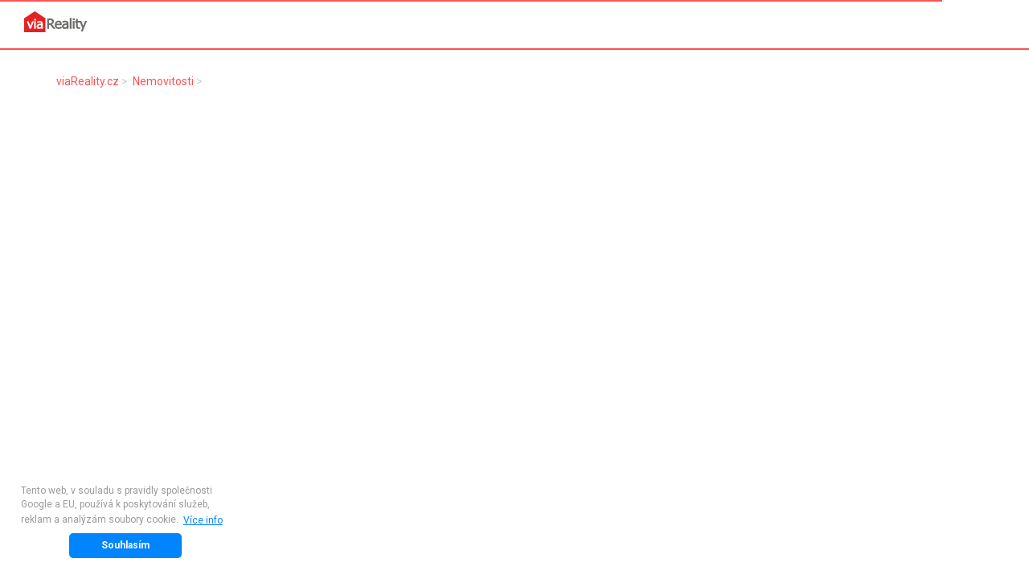

--- FILE ---
content_type: text/html
request_url: https://viareality.cz/detail/prodej-d%C5%AFm-rodinn%C3%BD-d%C5%AFm-cihla-p%C4%9Bt-a-v%C3%ADce-pokoj%C5%AF-262-m2-post%C5%99i%C5%BE%C3%ADn/28321
body_size: 1709
content:
<html> <head> <base href=/ > <title>viaReality.cz - Prodej a pronájem nemovitostí z celé ČR</title> <meta charset=UTF-8> <meta name=viewport content="width=device-width,initial-scale=1,maximum-scale=1,user-scalable=no,height=device-height">  <meta property="og:type" content="website">  <meta property="og:image" content="https://www.viareality.cz/assets/img/fbShareHP.png?v=20170724">  <meta property="og:title" content="viaReality.cz - Prodej a pronájem nemovitostí z celé ČR">  <meta property="og:description" content="Realitní server s širokou nabídkou nemovitostí. Byty, domy, pozemky na prodej a k pronájmu.">  <meta property="description" content="Realitní server s širokou nabídkou nemovitostí. Byty, domy, pozemky na prodej a k pronájmu.">  <meta property="keywords" content="nemovitosti,realitní server,prodej,pozemek na prodej,developerské projekty,domy,via,novostavby,domy na prodej,komerce,reality,byty na prodej,viareality,pozemky,byty,pronájem,chaty">  <script src=//cdnjs.cloudflare.com/ajax/libs/pace/1.0.2/pace.min.js data-pace-options='{ "elements": { "selectors": ["vre-app"] }, "startOnPageLoad": true, "restartOnPushState": true, "restartOnRequestAfter": false }'></script> <script>window.prerenderReady=!1,window.paceWorking=0,Pace.on("hide",function(){window.paceWorking&&window.paceWorking--;var e=10;if(!window.paceWorking||0==window.paceWorking)var n=setInterval(function(){e>0&&document.head.querySelector("[name=data-meta-renderer]")?(clearInterval(n),window.prerenderReady=!0):e--},1e4)}),Pace.on("start",function(){window.paceWorking++})</script> <link rel=stylesheet type=text/css href=//cdnjs.cloudflare.com/ajax/libs/cookieconsent2/3.0.3/cookieconsent.min.css /> <script src=//cdnjs.cloudflare.com/ajax/libs/cookieconsent2/3.0.3/cookieconsent.min.js async=true></script> <script>window.addEventListener("load",function(){window.cookieconsent.initialise({palette:{popup:{background:"#ffffff",text:"#999999"},button:{background:"#0084ff",text:"#ffffff"}},theme:"classic",position:"bottom-left",content:{message:"Tento web, v souladu s pravidly společnosti Google a EU, používá k poskytování služeb, reklam a analýzám soubory cookie.",dismiss:"Souhlasím",link:"Více info",href:"https://www.google.com/policies/technologies/cookies/"}})})</script> <script async src="https://www.googletagmanager.com/gtag/js?id=UA-140136402-1"></script> <script>function gtag(){dataLayer.push(arguments)}window.dataLayer=window.dataLayer||[],gtag("js",new Date),gtag("config","UA-140136402-1")</script> <noscript> <meta http-equiv=refresh content="0;url=?_escaped_fragment_="/> </noscript> <link rel="shortcut icon" href="/vre-ico-144.png"><link href="/vendor.998612e6837a938bb57d.css" rel="stylesheet"><link href="/loader.998612e6837a938bb57d.css" rel="stylesheet"></head> <body> <div id=fb-root></div> <script crossorigin=anonymous src="https://connect.facebook.net/cs_CZ/sdk.js#xfbml=1&version=v3.2&appId=1056497624467397&autoLogAppEvents=1"></script> <vre-app> <div id=vreLoader> <div class=logo> <img src=/assets/logo.13c0e652c4b37cfabd361b4c146dea11.svg /> </div> <div class=text> <img src=/assets/loader-text.7e55b0ad69ded6527f2ac704b1cb78ed.svg /> </div> <div class=loader> <svg> <g id=Vrstva_2 data-name="Vrstva 2"> <g id=Vrstva_1-2 data-name="Vrstva 1"> <circle class=cls-1 cx=5.38322 cy=24.60815 r=5.38322 /> <circle class=cls-1 cx=32.32072 cy=13.17065 r=8.07072 /> <circle class=cls-1 cx=65.82072 cy=31.92065 r=12.19572 /> <circle class=cls-1 cx=102.58525 cy=25.35185 r=6.09786 /> <circle class=cls-1 cx=127.79159 cy=8.89152 r=8.89152 /> <circle class=cls-1 cx=163.29159 cy=35.14152 r=14.71224 /> <circle class=cls-1 cx=205.61232 cy=19.72493 r=12.39152 /> <circle class=cls-1 cx=238.9708 cy=24.60815 r=5.38322 /> </g> </g> </svg> </div> </div> </vre-app> <script src="/polyfills.998612e6837a938bb57d.js"></script><script src="/vendor.998612e6837a938bb57d.js"></script><script src="/loader.998612e6837a938bb57d.js"></script><script src="/app.998612e6837a938bb57d.js"></script></body> </html>

--- FILE ---
content_type: text/css; charset=UTF-8
request_url: https://viareality.cz/loader.998612e6837a938bb57d.css
body_size: 445
content:
#vreLoader{height:100vh;display:flex;align-items:center;flex-flow:column;background:#e6f5fb url(/assets/town.b92a378da4d752e1b22520782fd99b16.svg) bottom no-repeat;background-size:auto}@media (max-width:991px){#vreLoader{justify-content:center;background-size:200%}}#vreLoader div{width:100%}#vreLoader div img,#vreLoader div svg{margin:25px auto;display:block}@media (min-width:768px){#vreLoader div img,#vreLoader div svg{margin:30px auto}#vreLoader div img.logo,#vreLoader div svg.logo{margin-top:3px .5}}#vreLoader div img{width:200px}#vreLoader div.logo img{width:150px}@media (min-width:768px){#vreLoader div.logo img{width:147px;height:65px}}#vreLoader div.text img{max-width:400px;opacity:.7;animation:textAnimation 10s ease-out 0s forwards}@media (min-width:768px){#vreLoader div.text img{width:50%}}#vreLoader div.loader g{padding-bottom:20%;animation:3.5s opacityLoaderSecondAnimation ease-out 2s infinite}#vreLoader div.loader g .cls-1{fill:#ff5252;opacity:0}#vreLoader div.loader g circle:first-of-type{animation:opacityLoaderAnimation 1s ease-out .5s forwards}#vreLoader div.loader g circle:nth-of-type(2){animation:opacityLoaderAnimation 1s ease-out 1s forwards}#vreLoader div.loader g circle:nth-of-type(3){animation:opacityLoaderAnimation 1s ease-out 1.5s forwards}#vreLoader div.loader g circle:nth-of-type(4){animation:opacityLoaderAnimation 1s ease-out 2s forwards}#vreLoader div.loader g circle:nth-of-type(5){animation:opacityLoaderAnimation 1s ease-out 2.5s forwards}#vreLoader div.loader g circle:nth-of-type(6){animation:opacityLoaderAnimation 1s ease-out 3s forwards}#vreLoader div.loader g circle:nth-of-type(7){animation:opacityLoaderAnimation 1s ease-out 3.5s forwards}#vreLoader div.loader g circle:nth-of-type(8){animation:opacityLoaderAnimation 1s ease-out 4s forwards}@keyframes opacityLoaderSecondAnimation{0%{opacity:1}50%{opacity:.7}to{opacity:1}}@keyframes opacityLoaderAnimation{to{opacity:1;transform:scale(1.05)}}@keyframes textAnimation{to{transform:scale(1.4);opacity:1}}
/*# sourceMappingURL=loader.998612e6837a938bb57d.css.map*/

--- FILE ---
content_type: application/javascript
request_url: https://viareality.cz/app.998612e6837a938bb57d.js
body_size: 156859
content:
webpackJsonp([0],[function(e,t,o){"use strict";function runApplication(){n.enableProdMode(),r.platformBrowserDynamic().bootstrapModule(i.AppModule)}var r=o(1),i=o(23),n=o(3);runApplication()},,,,,,,,,,,,,,,,,,,,,,,function(e,t,o){"use strict";var r=this&&this.__decorate||function(e,t,o,r){var i,n=arguments.length,a=n<3?t:null===r?r=Object.getOwnPropertyDescriptor(t,o):r;if("object"==typeof Reflect&&"function"==typeof Reflect.decorate)a=Reflect.decorate(e,t,o,r);else for(var s=e.length-1;s>=0;s--)(i=e[s])&&(a=(n<3?i(a):n>3?i(t,o,a):i(t,o))||a);return n>3&&a&&Object.defineProperty(t,o,a),a},i=this&&this.__metadata||function(e,t){if("object"==typeof Reflect&&"function"==typeof Reflect.metadata)return Reflect.metadata(e,t)},n=o(24),a=o(60),s=o(61),c=o(393),l=o(563),p=o(425),d=o(584),u=o(611),f=o(579),h=o(25),m=o(574),y=o(575),g=o(613),v=o(627),b=o(569),S=o(3),_=o(21),w=o(816),k=o(21),x=o(62),P=o(400),C=o(831),R=o(890),O=o(894),j=o(895),A=o(898),E=o(902),T=o(388),D=o(22),M=o(840),I=o(862),L=o(858),F=o(847),N=o(832),U=o(835),z=o(854),B=o(614),H=o(718),W=o(417),G=o(717),$=o(678),V=o(851),q=o(566),Y=o(866),K=function(){function AppModule(){}return AppModule=r([S.NgModule({declarations:[w.AppComponent,z.MobileApplicationComponent,a.CommonConditionsPage,V.MostSearchedComponent,n.TopPropertyRedirectComponent,R.HeaderComponent,O.PropertySearchNameComponent,M.PropertiesPageComponent,I.HomePageComponent,L.PropertyDetailPageComponent,F.FavoriteListComponent,j.PropertyTypeSearchComponent,A.PropertyTopComponent,E.FooterComponent,N.PropertyDetailPageCustomIdComponent,U.NoContent],providers:[{provide:S.LOCALE_ID,useValue:T.I18N_LANGUAGE_CODE},C.appRoutingProviders,b.LocalStorageService,k.Title,{provide:m.SearchObjectDetectionToURLService,useFactory:function(e,t,o){return new m.SearchObjectDetectionToURLService(e,t,o)},deps:[y.PropertyService,h.Router,f.PropertySearchURLSerializerService]},{provide:u.SearchObjectDetectionFromURLService,useFactory:function(e,t,o,r,i){return new u.SearchObjectDetectionFromURLService(e,t,o,r,i)},deps:[f.PropertySearchURLSerializerService,h.Router,y.PropertyService,p.CloneService,q.PropertySearchService]},d.PropertyNavigationService,$.PropertyDetailUrlService,s.CMSPageService],imports:[g.PropertiesModule.forRoot(),_.BrowserModule,x.HttpModule,C.routing,P.FormsModule,P.ReactiveFormsModule,D.CommonModule,B.ResModule.forRoot(),H.UsersModule.forRoot(),W.SharedModule.forRoot(),v.WatchdogModule.forRoot(),G.FavoriteModule.forRoot(),l.EstateModule.forRoot(),c.ContactModule.forRoot(),Y.ArticlesModule.forRoot()],bootstrap:[w.AppComponent]}),i("design:paramtypes",[])],AppModule)}();t.AppModule=K},function(e,t,o){"use strict";var r=this&&this.__decorate||function(e,t,o,r){var i,n=arguments.length,a=n<3?t:null===r?r=Object.getOwnPropertyDescriptor(t,o):r;if("object"==typeof Reflect&&"function"==typeof Reflect.decorate)a=Reflect.decorate(e,t,o,r);else for(var s=e.length-1;s>=0;s--)(i=e[s])&&(a=(n<3?i(a):n>3?i(t,o,a):i(t,o))||a);return n>3&&a&&Object.defineProperty(t,o,a),a},i=this&&this.__metadata||function(e,t){if("object"==typeof Reflect&&"function"==typeof Reflect.metadata)return Reflect.metadata(e,t)},n=o(3),a=o(25),s=function(){function TopPropertyRedirectComponent(e,t){this.route=e,this.router=t}return TopPropertyRedirectComponent.prototype.ngOnInit=function(){var e=this;this.routes$=this.route.params.subscribe(function(){var t="/uvod";e.router.navigateByUrl(t).then(function(o){setTimeout(function(){e.router.navigateByUrl(t+"#nemovitost-tydne")},2e3)})})},TopPropertyRedirectComponent.prototype.ngOnDestroy=function(){this.routes$&&this.routes$.unsubscribe()},TopPropertyRedirectComponent=r([n.Component({template:o(57),styles:[o(58)]}),i("design:paramtypes",["function"==typeof(e="undefined"!=typeof a.ActivatedRoute&&a.ActivatedRoute)&&e||Object,"function"==typeof(t="undefined"!=typeof a.Router&&a.Router)&&t||Object])],TopPropertyRedirectComponent);var e,t}();t.TopPropertyRedirectComponent=s},,,,,,,,,,,,,,,,,,,,,,,,,,,,,,,,,function(e,t){e.exports=""},function(e,t,o){t=e.exports=o(59)(),t.push([e.id,"",""]),e.exports=e.exports.toString()},,function(e,t,o){"use strict";var r=this&&this.__extends||function(e,t){function __(){this.constructor=e}for(var o in t)t.hasOwnProperty(o)&&(e[o]=t[o]);e.prototype=null===t?Object.create(t):(__.prototype=t.prototype,new __)},i=this&&this.__decorate||function(e,t,o,r){var i,n=arguments.length,a=n<3?t:null===r?r=Object.getOwnPropertyDescriptor(t,o):r;if("object"==typeof Reflect&&"function"==typeof Reflect.decorate)a=Reflect.decorate(e,t,o,r);else for(var s=e.length-1;s>=0;s--)(i=e[s])&&(a=(n<3?i(a):n>3?i(t,o,a):i(t,o))||a);return n>3&&a&&Object.defineProperty(t,o,a),a},n=this&&this.__metadata||function(e,t){if("object"==typeof Reflect&&"function"==typeof Reflect.metadata)return Reflect.metadata(e,t)},a=o(61),s=o(359),c=o(360),l=o(3),p=o(361),d=function(e){function CommonConditionsPage(t,o){e.call(this,t,o,new s.CommonConditionsCMSPage)}return r(CommonConditionsPage,e),CommonConditionsPage.prototype.ngOnInit=function(){},CommonConditionsPage=i([l.Component({styles:[o(390)],template:o(392)}),n("design:paramtypes",["function"==typeof(t="undefined"!=typeof p.SeoService&&p.SeoService)&&t||Object,"function"==typeof(c="undefined"!=typeof a.CMSPageService&&a.CMSPageService)&&c||Object])],CommonConditionsPage);var t,c}(c.CmsPage);t.CommonConditionsPage=d},function(e,t,o){"use strict";var r=this&&this.__decorate||function(e,t,o,r){var i,n=arguments.length,a=n<3?t:null===r?r=Object.getOwnPropertyDescriptor(t,o):r;if("object"==typeof Reflect&&"function"==typeof Reflect.decorate)a=Reflect.decorate(e,t,o,r);else for(var s=e.length-1;s>=0;s--)(i=e[s])&&(a=(n<3?i(a):n>3?i(t,o,a):i(t,o))||a);return n>3&&a&&Object.defineProperty(t,o,a),a},i=this&&this.__metadata||function(e,t){if("object"==typeof Reflect&&"function"==typeof Reflect.metadata)return Reflect.metadata(e,t)},n=o(3),a=o(62),s=o(63),c=function(){function CMSPageService(e,t){this.http=e,this.logging=t}return CMSPageService.prototype.getPage=function(e){var t=this;new a.Headers({"Content-Type":"application/json",Accept:"application/json"});return this.http.get("https://www.realitniaplikace.cz/api/v2/pages/?fields=*&type=frontend."+e.getWagtailModelName()).map(function(t){if(200==t.status&&t.json()&&t.json().items.length>0){var o=t.json().items[0];return o}return e}).catch(function(e,o){return t.logging.error(e)})},CMSPageService=r([n.Injectable(),i("design:paramtypes",["function"==typeof(e="undefined"!=typeof a.Http&&a.Http)&&e||Object,"function"==typeof(t="undefined"!=typeof s.LoggingService&&s.LoggingService)&&t||Object])],CMSPageService);var e,t}();t.CMSPageService=c},,function(e,t,o){"use strict";var r=o(3),i=o(64);r.Injectable();var n=function(){function LoggingService(){}return LoggingService.prototype.getMessage=function(e){var t=e.message?e.message:e.status?e.status+" - "+e.statusText:"Chyba:"+e;return t},LoggingService.prototype.error=function(e){var t=e;try{t=this.getMessage(e)}catch(e){}return i.Observable.throw(t)},LoggingService.prototype.info=function(e){var t=e;try{t=this.getMessage(e)}catch(e){}console.info(t)},LoggingService.prototype.warning=function(e){var t=e;try{t=this.getMessage(e)}catch(e){}console.log(t)},LoggingService}();t.LoggingService=n},,,,,,,,,,,,,,,,,,,,,,,,,,,,,,,,,,,,,,,,,,,,,,,,,,,,,,,,,,,,,,,,,,,,,,,,,,,,,,,,,,,,,,,,,,,,,,,,,,,,,,,,,,,,,,,,,,,,,,,,,,,,,,,,,,,,,,,,,,,,,,,,,,,,,,,,,,,,,,,,,,,,,,,,,,,,,,,,,,,,,,,,,,,,,,,,,,,,,,,,,,,,,,,,,,,,,,,,,,,,,,,,,,,,,,,,,,,,,,,,,,,,,,,,,,,,,,,,,,,,,,,,,,,,,,,,,,,,,,,,,,,,,,,,,,,,,,,,function(e,t){"use strict";var o=function(){function InterestingProperty(e,t,o,r,i){void 0===t&&(t="1,2,3"),this.title=e,this.photos=t,this.description=o,this.property_id=r,this.property=i}return InterestingProperty}();t.InterestingProperty=o;var r=function(){function Pillar(e,t,o,r,i,n){void 0===n&&(n=!1),this.caption=e,this.image=t,this.description=o,this.link_name=r,this.link_url=i,this.link_relative=n}return Pillar}();t.Pillar=r;var i=function(){function HomeCMSPage(e,t,o,r,i,n,a,s,c,l){void 0===e&&(e="Najděte svou nemovitost sami"),void 0===t&&(t=null),void 0===o&&(o=null),void 0===r&&(r=""),void 0===i&&(i=""),void 0===n&&(n="Výběr z nemovitostí"),void 0===a&&(a=""),void 0===s&&(s=null),this.title=e,this.interesting_property=t,this.blogs=o,this.blog_title=r,this.blog_description=i,this.properties_selection_title=n,this.properties_selection_description=a,this.pillars=s,this.meta=c,this.keywords=l}return HomeCMSPage.prototype.getWagtailModelName=function(){return"PublicHomePage"},HomeCMSPage}();t.HomeCMSPage=i;var n=function(){function CommonConditionsCMSPage(e,t,o,r){void 0===e&&(e="Najděte svou nemovitost sami"),void 0===t&&(t=null),this.title=e,this.blocks=t,this.meta=o,this.keywords=r}return CommonConditionsCMSPage.prototype.getWagtailModelName=function(){return"VopPage"},CommonConditionsCMSPage}();t.CommonConditionsCMSPage=n},function(e,t,o){"use strict";var r=o(64),i=function(){function CmsPage(e,t,o,i,n,a){void 0===i&&(i=function(e){return r.Observable.of(e)}),void 0===n&&(n=!0),void 0===a&&(a=!0),this.seoService=e,this.pageService=t,this.cms=o}return CmsPage.prototype.tryChangeMetas=function(){},CmsPage}();t.CmsPage=i},function(e,t,o){"use strict";var r=this&&this.__decorate||function(e,t,o,r){var i,n=arguments.length,a=n<3?t:null===r?r=Object.getOwnPropertyDescriptor(t,o):r;if("object"==typeof Reflect&&"function"==typeof Reflect.decorate)a=Reflect.decorate(e,t,o,r);else for(var s=e.length-1;s>=0;s--)(i=e[s])&&(a=(n<3?i(a):n>3?i(t,o,a):i(t,o))||a);return n>3&&a&&Object.defineProperty(t,o,a),a},i=this&&this.__metadata||function(e,t){if("object"==typeof Reflect&&"function"==typeof Reflect.metadata)return Reflect.metadata(e,t)},n=o(3),a=o(21),s=o(362),c=o(363),l=o(388),p=o(389),d=function(){function SeoService(e,t){this.titleService=e,this.urlService=t,c.initDomAdapter(),this.DOM=s.getDOM(),this.DOM||(c.initDomAdapter(),this.DOM=s.getDOM()),this.headElement=this.DOM.query("head"),this.metaDescription=this.getOrCreateMetaElement("description"),this.robots=this.getOrCreateMetaElement("robots"),this.canonical=this.getOrCreateLinkElement("canonical"),this.keywords=this.getOrCreateMetaElement("keywords"),this.SetDefaultValues()}return SeoService.prototype.SetDefaultValues=function(){this.setMetaDescription("Realitní server s širokou nabídkou nemovitostí. Byty, domy, pozemky, chaty k prodeji i pronájmu."),this.setKeyWords("realitní server, domy, byty, pozemky, novostavby, komerce, chaty, prodej, pronájem, reality, nemovitosti, viaReality, via, developerské projekty, byty na prodej, domy na prodej, pozemek na prodej",!1),l.SERVERBASE?this.setCanonical(l.SERVERBASE+this.urlService.pathName()+this.urlService.qs()):this.setCanonical(location.href),this.setRobots(),this.delLinkRelNext(),this.delLinkRelPrev(),this.setSocialTags()},SeoService.prototype.getTitle=function(){return this.titleService.getTitle()},SeoService.prototype.setTitle=function(e,t,o){void 0===t&&(t=!0),void 0===o&&(o=!0),o&&this.SetDefaultValues(),t&&(e+=" - viaReality.cz"),this.titleService.setTitle(e)},SeoService.prototype.setMetas=function(e,t){void 0===t&&(t=!0),e&&e.meta&&(this.setTitle(e.meta.seo_title,e.appendPostfix,t),this.setMetaDescription(e.meta.search_description),(t||this.getSocialTags()[0])&&this.setSocialTags(void 0,e.meta.seo_title,e.meta.search_description),e.meta.keywords&&e.meta.keywords&&this.setKeyWords(e.meta.keywords.join(","),!1),this.getOrCreateMetaElement("data-meta-renderer"))},SeoService.prototype.setSocialTags=function(e,t,o,r,i){void 0===e&&(e=l.SERVERBASE),void 0===t&&(t="viaReality.cz - Prodej a pronájem nemovitostí z celé ČR"),void 0===o&&(o="Realitní server s širokou nabídkou nemovitostí. Byty, domy, pozemky, chaty k prodeji i pronájmu."),void 0===r&&(r="viaReality.cz"),void 0===i&&(i="");var n="summary_large_image";""==i&&(i=l.SERVERBASE+"/assets/img/fbShareHP.png?v=20170724",n="summary");var a={"og:url":e,"og:type":"website","og:title":t,"og:description":o,"og:image":i,"og:site_name":r};for(var s in a)this.getOrCreateMetaElement(s,"property").setAttribute("content",a[s]);var c={"twitter:card":n,"twitter:site":"viaReality.cz","twitter:title":t,"twitter:description":o,"twitter:creator":"viaReality.cz","twitter:image":i,"twitter:domain":e};for(var s in c)this.getOrCreateMetaElement(s).setAttribute("content",c[s])},SeoService.prototype.getSocialTags=function(){var e=["og:url","og:title","og:description","og:image"],t={};for(var o in e)t[e[o]]=this.getOrCreateMetaElement(e[o],"property").getAttribute("content");return t},SeoService.prototype.getMetaDescription=function(){return this.metaDescription.getAttribute("content")},SeoService.prototype.setMetaDescription=function(e){this.metaDescription.setAttribute("content",e)},SeoService.prototype.getMetaRobots=function(){return this.robots.getAttribute("content")},SeoService.prototype.setRobotsNoindex=function(){this.setMetaRobots("noindex, follow")},SeoService.prototype.setRobots=function(){this.setMetaRobots("index, follow")},SeoService.prototype.setMetaRobots=function(e){!l.SERVERBASE||"https://fenix.viareality.cz"!=l.SERVERBASE&&"https://dev.viareality.cz"!=l.SERVERBASE||(e="noindex, nofollow"),this.robots.setAttribute("content",e)},SeoService.prototype.getCanonical=function(){return this.canonical.getAttribute("href")},SeoService.prototype.setCanonical=function(e){this.canonical.setAttribute("href",e)},SeoService.prototype.getKeyWords=function(){return this.keywords.getAttribute("content")},SeoService.prototype.setKeyWords=function(e,t){if(void 0===t&&(t=!0),t){var o=this.getKeyWords();if(e.trim()){var r=e.split(",").reverse();e=o;for(var i=o.split(","),n=function(t){t=t.trim().toLowerCase(),i.filter(function(e){return t==e.trim()}).length||(e=t+", "+e)},a=0,s=r;a<s.length;a++){var c=s[a];n(c)}}else e=o}this.keywords.setAttribute("content",e.toLowerCase())},SeoService.prototype.setLinkRelPrev=function(e){void 0===e&&(e=""),void 0!==e&&""!=e?this.getOrCreateLinkElement("prev").setAttribute("href",e):this.getOrCreateLinkElement("prev").setAttribute("href",this.getPrevUrl())},SeoService.prototype.setLinkRelNext=function(e){void 0===e&&(e=""),void 0!==e&&""!=e?this.getOrCreateLinkElement("next").setAttribute("href",e):this.getOrCreateLinkElement("next").setAttribute("href",this.getNextUrl())},SeoService.prototype.delLinkRelPrev=function(){this.delLinkElement("prev")},SeoService.prototype.delLinkRelNext=function(){this.delLinkElement("next")},SeoService.prototype.getPrevUrl=function(){return this.getModifiedUrl(!0)},SeoService.prototype.getNextUrl=function(){return this.getModifiedUrl(!1)},SeoService.prototype.getModifiedUrl=function(e){var t=location.search;t.length>0&&(t=t.slice(1));var o=1;if(t.toLowerCase().indexOf("page")>-1){var r=t.split("page=");o=+r[1].match(/^\d+/g)[0],t=r[0]+r[1].match(/(?!\d+)(?!&).*$/g)[0]}return e?o--:o++,""+location.pathname+(t.length>0||o>0?"?"+t:"")+(o>0&&t.length>0?"&":"")+(o>0?"page="+o:"")},SeoService.prototype.getOrCreateMetaElement=function(e,t){void 0===t&&(t="name");var o;return t||(t="name"),o=this.DOM.query("meta["+t+"='"+e+"']"),null===o&&(o=this.DOM.createElement("meta"),o.setAttribute(t,e),this.headElement.appendChild(o)),o},SeoService.prototype.getOrCreateLinkElement=function(e){var t;return t=this.DOM.query("link[rel="+e+"]"),null===t&&(t=this.DOM.createElement("link"),t.setAttribute("rel",e),this.headElement.appendChild(t)),t},SeoService.prototype.delLinkElement=function(e){var t;t=this.DOM.query("link[rel="+e+"]"),null!==t&&this.headElement.removeChild(t)},SeoService.prototype.delMetaElement=function(e){var t;t=this.DOM.query("meta[name="+e+"]"),null!==t&&this.headElement.removeChild(t)},SeoService=r([n.Injectable(),i("design:paramtypes",["function"==typeof(e="undefined"!=typeof a.Title&&a.Title)&&e||Object,"function"==typeof(t="undefined"!=typeof p.GetUrlService&&p.GetUrlService)&&t||Object])],SeoService);var e,t}();t.SeoService=d},function(e,t){"use strict";function getDOM(){return o}function setDOM(e){o=e}function setRootDomAdapter(e){o||(o=e)}Object.defineProperty(t,"__esModule",{value:!0}),t.getDOM=getDOM,t.setDOM=setDOM,t.setRootDomAdapter=setRootDomAdapter;var o=null;t.DomAdapter=function(){function DomAdapter(){this.resourceLoaderType=null}return DomAdapter.prototype.hasProperty=function(e,t){},DomAdapter.prototype.setProperty=function(e,t,o){},DomAdapter.prototype.getProperty=function(e,t){},DomAdapter.prototype.invoke=function(e,t,o){},DomAdapter.prototype.logError=function(e){},DomAdapter.prototype.log=function(e){},DomAdapter.prototype.logGroup=function(e){},DomAdapter.prototype.logGroupEnd=function(){},Object.defineProperty(DomAdapter.prototype,"attrToPropMap",{get:function(){return this._attrToPropMap},set:function(e){this._attrToPropMap=e},enumerable:!0,configurable:!0}),DomAdapter.prototype.parse=function(e){},DomAdapter.prototype.query=function(e){},DomAdapter.prototype.querySelector=function(e,t){},DomAdapter.prototype.querySelectorAll=function(e,t){},DomAdapter.prototype.on=function(e,t,o){},DomAdapter.prototype.onAndCancel=function(e,t,o){},DomAdapter.prototype.dispatchEvent=function(e,t){},DomAdapter.prototype.createMouseEvent=function(e){},DomAdapter.prototype.createEvent=function(e){},DomAdapter.prototype.preventDefault=function(e){},DomAdapter.prototype.isPrevented=function(e){},DomAdapter.prototype.getInnerHTML=function(e){},DomAdapter.prototype.getTemplateContent=function(e){},DomAdapter.prototype.getOuterHTML=function(e){},DomAdapter.prototype.nodeName=function(e){},DomAdapter.prototype.nodeValue=function(e){},DomAdapter.prototype.type=function(e){},DomAdapter.prototype.content=function(e){},DomAdapter.prototype.firstChild=function(e){},DomAdapter.prototype.nextSibling=function(e){},DomAdapter.prototype.parentElement=function(e){},DomAdapter.prototype.childNodes=function(e){},DomAdapter.prototype.childNodesAsList=function(e){},DomAdapter.prototype.clearNodes=function(e){},DomAdapter.prototype.appendChild=function(e,t){},DomAdapter.prototype.removeChild=function(e,t){},DomAdapter.prototype.replaceChild=function(e,t,o){},DomAdapter.prototype.remove=function(e){},DomAdapter.prototype.insertBefore=function(e,t){},DomAdapter.prototype.insertAllBefore=function(e,t){},DomAdapter.prototype.insertAfter=function(e,t){},DomAdapter.prototype.setInnerHTML=function(e,t){},DomAdapter.prototype.getText=function(e){},DomAdapter.prototype.setText=function(e,t){},DomAdapter.prototype.getValue=function(e){},DomAdapter.prototype.setValue=function(e,t){},DomAdapter.prototype.getChecked=function(e){},DomAdapter.prototype.setChecked=function(e,t){},DomAdapter.prototype.createComment=function(e){},DomAdapter.prototype.createTemplate=function(e){},DomAdapter.prototype.createElement=function(e,t){},DomAdapter.prototype.createElementNS=function(e,t,o){},DomAdapter.prototype.createTextNode=function(e,t){},DomAdapter.prototype.createScriptTag=function(e,t,o){},DomAdapter.prototype.createStyleElement=function(e,t){},DomAdapter.prototype.createShadowRoot=function(e){},DomAdapter.prototype.getShadowRoot=function(e){},DomAdapter.prototype.getHost=function(e){},DomAdapter.prototype.getDistributedNodes=function(e){},DomAdapter.prototype.clone=function(e){},DomAdapter.prototype.getElementsByClassName=function(e,t){},DomAdapter.prototype.getElementsByTagName=function(e,t){},DomAdapter.prototype.classList=function(e){},DomAdapter.prototype.addClass=function(e,t){},DomAdapter.prototype.removeClass=function(e,t){},DomAdapter.prototype.hasClass=function(e,t){},DomAdapter.prototype.setStyle=function(e,t,o){},DomAdapter.prototype.removeStyle=function(e,t){},DomAdapter.prototype.getStyle=function(e,t){},DomAdapter.prototype.hasStyle=function(e,t,o){},DomAdapter.prototype.tagName=function(e){},DomAdapter.prototype.attributeMap=function(e){},DomAdapter.prototype.hasAttribute=function(e,t){},DomAdapter.prototype.hasAttributeNS=function(e,t,o){},DomAdapter.prototype.getAttribute=function(e,t){},DomAdapter.prototype.getAttributeNS=function(e,t,o){},DomAdapter.prototype.setAttribute=function(e,t,o){},DomAdapter.prototype.setAttributeNS=function(e,t,o,r){},DomAdapter.prototype.removeAttribute=function(e,t){},DomAdapter.prototype.removeAttributeNS=function(e,t,o){},DomAdapter.prototype.templateAwareRoot=function(e){},DomAdapter.prototype.createHtmlDocument=function(){},DomAdapter.prototype.defaultDoc=function(){},DomAdapter.prototype.getBoundingClientRect=function(e){},DomAdapter.prototype.getTitle=function(){},DomAdapter.prototype.setTitle=function(e){},DomAdapter.prototype.elementMatches=function(e,t){},DomAdapter.prototype.isTemplateElement=function(e){},DomAdapter.prototype.isTextNode=function(e){},DomAdapter.prototype.isCommentNode=function(e){},DomAdapter.prototype.isElementNode=function(e){},DomAdapter.prototype.hasShadowRoot=function(e){},DomAdapter.prototype.isShadowRoot=function(e){},DomAdapter.prototype.importIntoDoc=function(e){},DomAdapter.prototype.adoptNode=function(e){},DomAdapter.prototype.getHref=function(e){},DomAdapter.prototype.getEventKey=function(e){},DomAdapter.prototype.resolveAndSetHref=function(e,t,o){},DomAdapter.prototype.supportsDOMEvents=function(){},DomAdapter.prototype.supportsNativeShadowDOM=function(){},DomAdapter.prototype.getGlobalEventTarget=function(e){},DomAdapter.prototype.getHistory=function(){},DomAdapter.prototype.getLocation=function(){},DomAdapter.prototype.getBaseHref=function(){},DomAdapter.prototype.resetBaseElement=function(){},DomAdapter.prototype.getUserAgent=function(){},DomAdapter.prototype.setData=function(e,t,o){},DomAdapter.prototype.getComputedStyle=function(e){},DomAdapter.prototype.getData=function(e,t){},DomAdapter.prototype.setGlobalVar=function(e,t){},DomAdapter.prototype.supportsWebAnimation=function(){},DomAdapter.prototype.performanceNow=function(){},DomAdapter.prototype.getAnimationPrefix=function(){},DomAdapter.prototype.getTransitionEnd=function(){},DomAdapter.prototype.supportsAnimation=function(){},DomAdapter.prototype.supportsCookies=function(){},DomAdapter.prototype.getCookie=function(e){},DomAdapter.prototype.setCookie=function(e,t){},DomAdapter}()},function(e,t,o){"use strict";function initDomAdapter(){s.BrowserDomAdapter.makeCurrent(),l.BrowserGetTestability.init()}function errorHandler(){return new i.ErrorHandler}function _document(){return(0,u.getDOM)().defaultDoc()}function _resolveDefaultAnimationDriver(){return(0,u.getDOM)().supportsWebAnimation()?new a.WebAnimationsDriver:n.AnimationDriver.NOOP}Object.defineProperty(t,"__esModule",{value:!0}),t.BrowserModule=t.platformBrowser=t.BROWSER_SANITIZATION_PROVIDERS=t.INTERNAL_BROWSER_PLATFORM_PROVIDERS=void 0,t.initDomAdapter=initDomAdapter,t.errorHandler=errorHandler,t._document=_document,t._resolveDefaultAnimationDriver=_resolveDefaultAnimationDriver;var r=o(22),i=o(3),n=o(364),a=o(366),s=o(369),c=o(371),l=o(373),p=o(374),d=o(375),u=o(362),f=o(377),h=o(378),m=o(381),y=o(379),g=o(382),v=o(383),b=o(380),S=o(384),_=t.INTERNAL_BROWSER_PLATFORM_PROVIDERS=[{provide:i.PLATFORM_INITIALIZER,useValue:initDomAdapter,multi:!0},{provide:r.PlatformLocation,useClass:c.BrowserPlatformLocation}],w=t.BROWSER_SANITIZATION_PROVIDERS=[{provide:i.Sanitizer,useExisting:S.DomSanitizer},{provide:S.DomSanitizer,useClass:S.DomSanitizerImpl}];t.platformBrowser=(0,i.createPlatformFactory)(i.platformCore,"browser",_),t.BrowserModule=function(){function BrowserModule(e){if(e)throw new Error("BrowserModule has already been loaded. If you need access to common directives such as NgIf and NgFor from a lazy loaded module, import CommonModule instead.")}return BrowserModule.decorators=[{type:i.NgModule,args:[{providers:[w,{provide:i.ErrorHandler,useFactory:errorHandler,deps:[]},{provide:h.DOCUMENT,useFactory:_document,deps:[]},{provide:y.EVENT_MANAGER_PLUGINS,useClass:m.DomEventsPlugin,multi:!0},{provide:y.EVENT_MANAGER_PLUGINS,useClass:v.KeyEventsPlugin,multi:!0},{provide:y.EVENT_MANAGER_PLUGINS,useClass:g.HammerGesturesPlugin,multi:!0},{provide:g.HAMMER_GESTURE_CONFIG,useClass:g.HammerGestureConfig},{provide:f.DomRootRenderer,useClass:f.DomRootRenderer_},{provide:i.RootRenderer,useExisting:f.DomRootRenderer},{provide:b.SharedStylesHost,useExisting:b.DomSharedStylesHost},{provide:n.AnimationDriver,useFactory:_resolveDefaultAnimationDriver},b.DomSharedStylesHost,i.Testability,y.EventManager,d.ELEMENT_PROBE_PROVIDERS,p.Title],exports:[r.CommonModule,i.ApplicationModule]}]}],BrowserModule.ctorParameters=function(){return[{type:BrowserModule,decorators:[{type:i.Optional},{type:i.SkipSelf}]}]},BrowserModule}()},function(e,t,o){"use strict";Object.defineProperty(t,"__esModule",{value:!0}),t.AnimationDriver=t.NoOpAnimationDriver=void 0;var r=o(365),i=t.NoOpAnimationDriver=function(){function NoOpAnimationDriver(){}return NoOpAnimationDriver.prototype.animate=function(e,t,o,i,n,a,s){return void 0===s&&(s=[]),new r.NoOpAnimationPlayer},NoOpAnimationDriver}();t.AnimationDriver=function(){function AnimationDriver(){}return AnimationDriver.prototype.animate=function(e,t,o,r,i,n,a){},AnimationDriver.NOOP=new i,AnimationDriver}()},function(e,t,o){"use strict";Object.defineProperty(t,"__esModule",{value:!0}),t.collectAndResolveStyles=t.clearStyles=t.balanceAnimationKeyframes=t.prepareFinalAnimationStyles=t.AnimationStyles=t.AnimationKeyframe=t.AnimationGroupPlayer=t.AnimationSequencePlayer=t.AnimationPlayer=t.NoOpAnimationPlayer=t.reflector=t.DebugDomRootRenderer=t.ReflectionCapabilities=t.RenderDebugInfo=void 0;var r=o(3);t.RenderDebugInfo=r.__core_private__.RenderDebugInfo,t.ReflectionCapabilities=r.__core_private__.ReflectionCapabilities,t.DebugDomRootRenderer=r.__core_private__.DebugDomRootRenderer,t.reflector=r.__core_private__.reflector,t.NoOpAnimationPlayer=r.__core_private__.NoOpAnimationPlayer,t.AnimationPlayer=r.__core_private__.AnimationPlayer,t.AnimationSequencePlayer=r.__core_private__.AnimationSequencePlayer,t.AnimationGroupPlayer=r.__core_private__.AnimationGroupPlayer,t.AnimationKeyframe=r.__core_private__.AnimationKeyframe,t.AnimationStyles=r.__core_private__.AnimationStyles,t.prepareFinalAnimationStyles=r.__core_private__.prepareFinalAnimationStyles,t.balanceAnimationKeyframes=r.__core_private__.balanceAnimationKeyframes,t.clearStyles=r.__core_private__.clearStyles,t.collectAndResolveStyles=r.__core_private__.collectAndResolveStyles},function(e,t,o){"use strict";function _populateStyles(e,t){var o={};return e.styles.forEach(function(e){Object.keys(e).forEach(function(t){o[t]=e[t]})}),Object.keys(t).forEach(function(e){(0,r.isPresent)(o[e])||(o[e]=t[e])}),o}function filterWebAnimationPlayerFn(e){return e instanceof i.WebAnimationsPlayer}Object.defineProperty(t,"__esModule",{value:!0}),t.WebAnimationsDriver=void 0;var r=o(367),i=o(368);t.WebAnimationsDriver=function(){function WebAnimationsDriver(){}return WebAnimationsDriver.prototype.animate=function(e,t,o,n,a,s,c){void 0===c&&(c=[]);var l=[],p={};if((0,r.isPresent)(t)&&(p=_populateStyles(t,{})),o.forEach(function(e){var t=_populateStyles(e.styles,p);t.offset=Math.max(0,Math.min(1,e.offset)),l.push(t)}),0==l.length)l=[p,p];else if(1==l.length){var d=p,u=l[0];u.offset=null,l=[d,u]}var f={duration:n,delay:a,fill:"both"};return s&&(f.easing=s),c=c.filter(filterWebAnimationPlayerFn),new i.WebAnimationsPlayer(e,l,f,c)},WebAnimationsDriver}()},function(e,t){(function(e){"use strict";function scheduleMicroTask(e){Zone.current.scheduleMicroTask("scheduleMicrotask",e)}function getTypeNameForDebugging(e){return e.name||("undefined"==typeof e?"undefined":o(e))}function isPresent(e){return null!=e}function isBlank(e){return null==e}function isStrictStringMap(e){return"object"===("undefined"==typeof e?"undefined":o(e))&&null!==e&&Object.getPrototypeOf(e)===n}function stringify(e){if("string"==typeof e)return e;if(null==e)return""+e;if(e.overriddenName)return""+e.overriddenName;if(e.name)return""+e.name;var t=e.toString(),o=t.indexOf("\n");return o===-1?t:t.substring(0,o)}function looseIdentical(e,t){return e===t||"number"==typeof e&&"number"==typeof t&&isNaN(e)&&isNaN(t)}function isJsObject(e){return null!==e&&("function"==typeof e||"object"===("undefined"==typeof e?"undefined":o(e)))}function print(e){console.log(e)}function warn(e){console.warn(e)}function setValueOnPath(e,t,o){for(var r=t.split("."),i=e;r.length>1;){var n=r.shift();i=i.hasOwnProperty(n)&&null!=i[n]?i[n]:i[n]={}}void 0!==i&&null!==i||(i={}),i[r.shift()]=o}function getSymbolIterator(){if(!a)if(r.Symbol&&Symbol.iterator)a=Symbol.iterator;else for(var e=Object.getOwnPropertyNames(Map.prototype),t=0;t<e.length;++t){var o=e[t];"entries"!==o&&"size"!==o&&Map.prototype[o]===Map.prototype.entries&&(a=o)}return a}function isPrimitive(e){return!isJsObject(e)}function escapeRegExp(e){return e.replace(/([.*+?^=!:${}()|[\]\/\\])/g,"\\$1")}Object.defineProperty(t,"__esModule",{value:!0});var o="function"==typeof Symbol&&"symbol"==typeof Symbol.iterator?function(e){return typeof e}:function(e){return e&&"function"==typeof Symbol&&e.constructor===Symbol&&e!==Symbol.prototype?"symbol":typeof e};t.scheduleMicroTask=scheduleMicroTask,t.getTypeNameForDebugging=getTypeNameForDebugging,t.isPresent=isPresent,t.isBlank=isBlank,t.isStrictStringMap=isStrictStringMap,t.stringify=stringify,t.looseIdentical=looseIdentical,t.isJsObject=isJsObject,t.print=print,t.warn=warn,t.setValueOnPath=setValueOnPath,t.getSymbolIterator=getSymbolIterator,t.isPrimitive=isPrimitive,t.escapeRegExp=escapeRegExp;var r;r="undefined"==typeof window?"undefined"!=typeof WorkerGlobalScope&&self instanceof WorkerGlobalScope?self:e:window;var i=r;t.global=i,i.assert=function(e){};var n=Object.getPrototypeOf({}),a=(t.NumberWrapper=function(){function NumberWrapper(){}return NumberWrapper.parseIntAutoRadix=function(e){var t=parseInt(e);if(isNaN(t))throw new Error("Invalid integer literal when parsing "+e);return t},NumberWrapper.isNumeric=function(e){return!isNaN(e-parseFloat(e))},NumberWrapper}(),null)}).call(t,function(){return this}())},function(e,t,o){"use strict";function _computeStyle(e,t){return(0,n.getDOM)().getComputedStyle(e)[t]}function _copyKeyframeStyles(e){var t={};return Object.keys(e).forEach(function(o){"offset"!=o&&(t[o]=e[o])}),t}Object.defineProperty(t,"__esModule",{value:!0}),t.WebAnimationsPlayer=void 0;var r=o(3),i=o(367),n=o(362);t.WebAnimationsPlayer=function(){function WebAnimationsPlayer(e,t,o,r){var i=this;void 0===r&&(r=[]),this.element=e,this.keyframes=t,this.options=o,this._onDoneFns=[],this._onStartFns=[],this._initialized=!1,this._finished=!1,this._started=!1,this._destroyed=!1,this.parentPlayer=null,this._duration=o.duration,this.previousStyles={},r.forEach(function(e){var t=e._captureStyles();Object.keys(t).forEach(function(e){return i.previousStyles[e]=t[e]})})}return WebAnimationsPlayer.prototype._onFinish=function(){this._finished||(this._finished=!0,this._onDoneFns.forEach(function(e){return e()}),this._onDoneFns=[])},WebAnimationsPlayer.prototype.init=function(){var e=this;if(!this._initialized){this._initialized=!0;var t=this.keyframes.map(function(t){var o={};return Object.keys(t).forEach(function(i,n){var a=t[i];a==r.AUTO_STYLE&&(a=_computeStyle(e.element,i)),void 0!=a&&(o[i]=a)}),o}),o=Object.keys(this.previousStyles);if(o.length){var n=t[0],a=[];if(o.forEach(function(t){(0,i.isPresent)(n[t])||a.push(t),n[t]=e.previousStyles[t]}),a.length)for(var s=function(o){var r=t[o];a.forEach(function(t){r[t]=_computeStyle(e.element,t)})},c=1;c<t.length;c++)s(c)}this._player=this._triggerWebAnimation(this.element,t,this.options),this._finalKeyframe=_copyKeyframeStyles(t[t.length-1]),this._resetDomPlayerState(),this._player.addEventListener("finish",function(){return e._onFinish()})}},WebAnimationsPlayer.prototype._triggerWebAnimation=function(e,t,o){return e.animate(t,o)},Object.defineProperty(WebAnimationsPlayer.prototype,"domPlayer",{get:function(){return this._player},enumerable:!0,configurable:!0}),WebAnimationsPlayer.prototype.onStart=function(e){this._onStartFns.push(e)},WebAnimationsPlayer.prototype.onDone=function(e){
this._onDoneFns.push(e)},WebAnimationsPlayer.prototype.play=function(){this.init(),this.hasStarted()||(this._onStartFns.forEach(function(e){return e()}),this._onStartFns=[],this._started=!0),this._player.play()},WebAnimationsPlayer.prototype.pause=function(){this.init(),this._player.pause()},WebAnimationsPlayer.prototype.finish=function(){this.init(),this._onFinish(),this._player.finish()},WebAnimationsPlayer.prototype.reset=function(){this._resetDomPlayerState(),this._destroyed=!1,this._finished=!1,this._started=!1},WebAnimationsPlayer.prototype._resetDomPlayerState=function(){this._player&&this._player.cancel()},WebAnimationsPlayer.prototype.restart=function(){this.reset(),this.play()},WebAnimationsPlayer.prototype.hasStarted=function(){return this._started},WebAnimationsPlayer.prototype.destroy=function(){this._destroyed||(this._resetDomPlayerState(),this._onFinish(),this._destroyed=!0)},Object.defineProperty(WebAnimationsPlayer.prototype,"totalTime",{get:function(){return this._duration},enumerable:!0,configurable:!0}),WebAnimationsPlayer.prototype.setPosition=function(e){this._player.currentTime=e*this.totalTime},WebAnimationsPlayer.prototype.getPosition=function(){return this._player.currentTime/this.totalTime},WebAnimationsPlayer.prototype._captureStyles=function(){var e=this,t={};return this.hasStarted()&&Object.keys(this._finalKeyframe).forEach(function(o){"offset"!=o&&(t[o]=e._finished?e._finalKeyframe[o]:_computeStyle(e.element,o))}),t},WebAnimationsPlayer}()},function(e,t,o){"use strict";function getBaseElementHref(){return u||(u=document.querySelector("base"))?u.getAttribute("href"):null}function relativePath(e){return r||(r=document.createElement("a")),r.setAttribute("href",e),"/"===r.pathname.charAt(0)?r.pathname:"/"+r.pathname}function parseCookieValue(e,t){t=encodeURIComponent(t);for(var o=0,r=e.split(";");o<r.length;o++){var i=r[o],n=i.indexOf("="),a=n==-1?[i,""]:[i.slice(0,n),i.slice(n+1)],s=a[0],c=a[1];if(s.trim()===t)return decodeURIComponent(c)}return null}Object.defineProperty(t,"__esModule",{value:!0}),t.BrowserDomAdapter=void 0,t.parseCookieValue=parseCookieValue;var r,i=o(362),n=o(367),a=o(370),s=function(e,t){function __(){this.constructor=e}for(var o in t)t.hasOwnProperty(o)&&(e[o]=t[o]);e.prototype=null===t?Object.create(t):(__.prototype=t.prototype,new __)},c={class:"className",innerHtml:"innerHTML",readonly:"readOnly",tabindex:"tabIndex"},l=3,p={"\b":"Backspace","\t":"Tab","":"Delete","":"Escape",Del:"Delete",Esc:"Escape",Left:"ArrowLeft",Right:"ArrowRight",Up:"ArrowUp",Down:"ArrowDown",Menu:"ContextMenu",Scroll:"ScrollLock",Win:"OS"},d={A:"1",B:"2",C:"3",D:"4",E:"5",F:"6",G:"7",H:"8",I:"9",J:"*",K:"+",M:"-",N:".",O:"/","`":"0","":"NumLock"},u=(t.BrowserDomAdapter=function(e){function BrowserDomAdapter(){e.apply(this,arguments)}return s(BrowserDomAdapter,e),BrowserDomAdapter.prototype.parse=function(e){throw new Error("parse not implemented")},BrowserDomAdapter.makeCurrent=function(){(0,i.setRootDomAdapter)(new BrowserDomAdapter)},BrowserDomAdapter.prototype.hasProperty=function(e,t){return t in e},BrowserDomAdapter.prototype.setProperty=function(e,t,o){e[t]=o},BrowserDomAdapter.prototype.getProperty=function(e,t){return e[t]},BrowserDomAdapter.prototype.invoke=function(e,t,o){(r=e)[t].apply(r,o);var r},BrowserDomAdapter.prototype.logError=function(e){window.console&&(console.error?console.error(e):console.log(e))},BrowserDomAdapter.prototype.log=function(e){window.console&&window.console.log&&window.console.log(e)},BrowserDomAdapter.prototype.logGroup=function(e){window.console&&window.console.group&&window.console.group(e)},BrowserDomAdapter.prototype.logGroupEnd=function(){window.console&&window.console.groupEnd&&window.console.groupEnd()},Object.defineProperty(BrowserDomAdapter.prototype,"attrToPropMap",{get:function(){return c},enumerable:!0,configurable:!0}),BrowserDomAdapter.prototype.query=function(e){return document.querySelector(e)},BrowserDomAdapter.prototype.querySelector=function(e,t){return e.querySelector(t)},BrowserDomAdapter.prototype.querySelectorAll=function(e,t){return e.querySelectorAll(t)},BrowserDomAdapter.prototype.on=function(e,t,o){e.addEventListener(t,o,!1)},BrowserDomAdapter.prototype.onAndCancel=function(e,t,o){return e.addEventListener(t,o,!1),function(){e.removeEventListener(t,o,!1)}},BrowserDomAdapter.prototype.dispatchEvent=function(e,t){e.dispatchEvent(t)},BrowserDomAdapter.prototype.createMouseEvent=function(e){var t=document.createEvent("MouseEvent");return t.initEvent(e,!0,!0),t},BrowserDomAdapter.prototype.createEvent=function(e){var t=document.createEvent("Event");return t.initEvent(e,!0,!0),t},BrowserDomAdapter.prototype.preventDefault=function(e){e.preventDefault(),e.returnValue=!1},BrowserDomAdapter.prototype.isPrevented=function(e){return e.defaultPrevented||(0,n.isPresent)(e.returnValue)&&!e.returnValue},BrowserDomAdapter.prototype.getInnerHTML=function(e){return e.innerHTML},BrowserDomAdapter.prototype.getTemplateContent=function(e){return"content"in e&&e instanceof HTMLTemplateElement?e.content:null},BrowserDomAdapter.prototype.getOuterHTML=function(e){return e.outerHTML},BrowserDomAdapter.prototype.nodeName=function(e){return e.nodeName},BrowserDomAdapter.prototype.nodeValue=function(e){return e.nodeValue},BrowserDomAdapter.prototype.type=function(e){return e.type},BrowserDomAdapter.prototype.content=function(e){return this.hasProperty(e,"content")?e.content:e},BrowserDomAdapter.prototype.firstChild=function(e){return e.firstChild},BrowserDomAdapter.prototype.nextSibling=function(e){return e.nextSibling},BrowserDomAdapter.prototype.parentElement=function(e){return e.parentNode},BrowserDomAdapter.prototype.childNodes=function(e){return e.childNodes},BrowserDomAdapter.prototype.childNodesAsList=function(e){for(var t=e.childNodes,o=new Array(t.length),r=0;r<t.length;r++)o[r]=t[r];return o},BrowserDomAdapter.prototype.clearNodes=function(e){for(;e.firstChild;)e.removeChild(e.firstChild)},BrowserDomAdapter.prototype.appendChild=function(e,t){e.appendChild(t)},BrowserDomAdapter.prototype.removeChild=function(e,t){e.removeChild(t)},BrowserDomAdapter.prototype.replaceChild=function(e,t,o){e.replaceChild(t,o)},BrowserDomAdapter.prototype.remove=function(e){return e.parentNode&&e.parentNode.removeChild(e),e},BrowserDomAdapter.prototype.insertBefore=function(e,t){e.parentNode.insertBefore(t,e)},BrowserDomAdapter.prototype.insertAllBefore=function(e,t){t.forEach(function(t){return e.parentNode.insertBefore(t,e)})},BrowserDomAdapter.prototype.insertAfter=function(e,t){e.parentNode.insertBefore(t,e.nextSibling)},BrowserDomAdapter.prototype.setInnerHTML=function(e,t){e.innerHTML=t},BrowserDomAdapter.prototype.getText=function(e){return e.textContent},BrowserDomAdapter.prototype.setText=function(e,t){e.textContent=t},BrowserDomAdapter.prototype.getValue=function(e){return e.value},BrowserDomAdapter.prototype.setValue=function(e,t){e.value=t},BrowserDomAdapter.prototype.getChecked=function(e){return e.checked},BrowserDomAdapter.prototype.setChecked=function(e,t){e.checked=t},BrowserDomAdapter.prototype.createComment=function(e){return document.createComment(e)},BrowserDomAdapter.prototype.createTemplate=function(e){var t=document.createElement("template");return t.innerHTML=e,t},BrowserDomAdapter.prototype.createElement=function(e,t){return void 0===t&&(t=document),t.createElement(e)},BrowserDomAdapter.prototype.createElementNS=function(e,t,o){return void 0===o&&(o=document),o.createElementNS(e,t)},BrowserDomAdapter.prototype.createTextNode=function(e,t){return void 0===t&&(t=document),t.createTextNode(e)},BrowserDomAdapter.prototype.createScriptTag=function(e,t,o){void 0===o&&(o=document);var r=o.createElement("SCRIPT");return r.setAttribute(e,t),r},BrowserDomAdapter.prototype.createStyleElement=function(e,t){void 0===t&&(t=document);var o=t.createElement("style");return this.appendChild(o,this.createTextNode(e)),o},BrowserDomAdapter.prototype.createShadowRoot=function(e){return e.createShadowRoot()},BrowserDomAdapter.prototype.getShadowRoot=function(e){return e.shadowRoot},BrowserDomAdapter.prototype.getHost=function(e){return e.host},BrowserDomAdapter.prototype.clone=function(e){return e.cloneNode(!0)},BrowserDomAdapter.prototype.getElementsByClassName=function(e,t){return e.getElementsByClassName(t)},BrowserDomAdapter.prototype.getElementsByTagName=function(e,t){return e.getElementsByTagName(t)},BrowserDomAdapter.prototype.classList=function(e){return Array.prototype.slice.call(e.classList,0)},BrowserDomAdapter.prototype.addClass=function(e,t){e.classList.add(t)},BrowserDomAdapter.prototype.removeClass=function(e,t){e.classList.remove(t)},BrowserDomAdapter.prototype.hasClass=function(e,t){return e.classList.contains(t)},BrowserDomAdapter.prototype.setStyle=function(e,t,o){e.style[t]=o},BrowserDomAdapter.prototype.removeStyle=function(e,t){e.style[t]=""},BrowserDomAdapter.prototype.getStyle=function(e,t){return e.style[t]},BrowserDomAdapter.prototype.hasStyle=function(e,t,o){void 0===o&&(o=null);var r=this.getStyle(e,t)||"";return o?r==o:r.length>0},BrowserDomAdapter.prototype.tagName=function(e){return e.tagName},BrowserDomAdapter.prototype.attributeMap=function(e){for(var t=new Map,o=e.attributes,r=0;r<o.length;r++){var i=o[r];t.set(i.name,i.value)}return t},BrowserDomAdapter.prototype.hasAttribute=function(e,t){return e.hasAttribute(t)},BrowserDomAdapter.prototype.hasAttributeNS=function(e,t,o){return e.hasAttributeNS(t,o)},BrowserDomAdapter.prototype.getAttribute=function(e,t){return e.getAttribute(t)},BrowserDomAdapter.prototype.getAttributeNS=function(e,t,o){return e.getAttributeNS(t,o)},BrowserDomAdapter.prototype.setAttribute=function(e,t,o){e.setAttribute(t,o)},BrowserDomAdapter.prototype.setAttributeNS=function(e,t,o,r){e.setAttributeNS(t,o,r)},BrowserDomAdapter.prototype.removeAttribute=function(e,t){e.removeAttribute(t)},BrowserDomAdapter.prototype.removeAttributeNS=function(e,t,o){e.removeAttributeNS(t,o)},BrowserDomAdapter.prototype.templateAwareRoot=function(e){return this.isTemplateElement(e)?this.content(e):e},BrowserDomAdapter.prototype.createHtmlDocument=function(){return document.implementation.createHTMLDocument("fakeTitle")},BrowserDomAdapter.prototype.defaultDoc=function(){return document},BrowserDomAdapter.prototype.getBoundingClientRect=function(e){try{return e.getBoundingClientRect()}catch(e){return{top:0,bottom:0,left:0,right:0,width:0,height:0}}},BrowserDomAdapter.prototype.getTitle=function(){return document.title},BrowserDomAdapter.prototype.setTitle=function(e){document.title=e||""},BrowserDomAdapter.prototype.elementMatches=function(e,t){return e instanceof HTMLElement&&(e.matches&&e.matches(t)||e.msMatchesSelector&&e.msMatchesSelector(t)||e.webkitMatchesSelector&&e.webkitMatchesSelector(t))},BrowserDomAdapter.prototype.isTemplateElement=function(e){return e instanceof HTMLElement&&"TEMPLATE"==e.nodeName},BrowserDomAdapter.prototype.isTextNode=function(e){return e.nodeType===Node.TEXT_NODE},BrowserDomAdapter.prototype.isCommentNode=function(e){return e.nodeType===Node.COMMENT_NODE},BrowserDomAdapter.prototype.isElementNode=function(e){return e.nodeType===Node.ELEMENT_NODE},BrowserDomAdapter.prototype.hasShadowRoot=function(e){return(0,n.isPresent)(e.shadowRoot)&&e instanceof HTMLElement},BrowserDomAdapter.prototype.isShadowRoot=function(e){return e instanceof DocumentFragment},BrowserDomAdapter.prototype.importIntoDoc=function(e){return document.importNode(this.templateAwareRoot(e),!0)},BrowserDomAdapter.prototype.adoptNode=function(e){return document.adoptNode(e)},BrowserDomAdapter.prototype.getHref=function(e){return e.href},BrowserDomAdapter.prototype.getEventKey=function(e){var t=e.key;if((0,n.isBlank)(t)){if(t=e.keyIdentifier,(0,n.isBlank)(t))return"Unidentified";t.startsWith("U+")&&(t=String.fromCharCode(parseInt(t.substring(2),16)),e.location===l&&d.hasOwnProperty(t)&&(t=d[t]))}return p[t]||t},BrowserDomAdapter.prototype.getGlobalEventTarget=function(e){return"window"===e?window:"document"===e?document:"body"===e?document.body:void 0},BrowserDomAdapter.prototype.getHistory=function(){return window.history},BrowserDomAdapter.prototype.getLocation=function(){return window.location},BrowserDomAdapter.prototype.getBaseHref=function(){var e=getBaseElementHref();return(0,n.isBlank)(e)?null:relativePath(e)},BrowserDomAdapter.prototype.resetBaseElement=function(){u=null},BrowserDomAdapter.prototype.getUserAgent=function(){return window.navigator.userAgent},BrowserDomAdapter.prototype.setData=function(e,t,o){this.setAttribute(e,"data-"+t,o)},BrowserDomAdapter.prototype.getData=function(e,t){return this.getAttribute(e,"data-"+t)},BrowserDomAdapter.prototype.getComputedStyle=function(e){return getComputedStyle(e)},BrowserDomAdapter.prototype.setGlobalVar=function(e,t){(0,n.setValueOnPath)(n.global,e,t)},BrowserDomAdapter.prototype.supportsWebAnimation=function(){return"function"==typeof Element.prototype.animate},BrowserDomAdapter.prototype.performanceNow=function(){return window.performance&&window.performance.now?window.performance.now():(new Date).getTime()},BrowserDomAdapter.prototype.supportsCookies=function(){return!0},BrowserDomAdapter.prototype.getCookie=function(e){return parseCookieValue(document.cookie,e)},BrowserDomAdapter.prototype.setCookie=function(e,t){document.cookie=encodeURIComponent(e)+"="+encodeURIComponent(t)},BrowserDomAdapter}(a.GenericBrowserDomAdapter),null)},function(e,t,o){"use strict";Object.defineProperty(t,"__esModule",{value:!0}),t.GenericBrowserDomAdapter=void 0;var r=o(362),i=o(367),n=function(e,t){function __(){this.constructor=e}for(var o in t)t.hasOwnProperty(o)&&(e[o]=t[o]);e.prototype=null===t?Object.create(t):(__.prototype=t.prototype,new __)};t.GenericBrowserDomAdapter=function(e){function GenericBrowserDomAdapter(){var t=this;e.call(this),this._animationPrefix=null,this._transitionEnd=null;try{var o=this.createElement("div",this.defaultDoc());if((0,i.isPresent)(this.getStyle(o,"animationName")))this._animationPrefix="";else for(var r=["Webkit","Moz","O","ms"],n=0;n<r.length;n++)if((0,i.isPresent)(this.getStyle(o,r[n]+"AnimationName"))){this._animationPrefix="-"+r[n].toLowerCase()+"-";break}var a={WebkitTransition:"webkitTransitionEnd",MozTransition:"transitionend",OTransition:"oTransitionEnd otransitionend",transition:"transitionend"};Object.keys(a).forEach(function(e){(0,i.isPresent)(t.getStyle(o,e))&&(t._transitionEnd=a[e])})}catch(e){this._animationPrefix=null,this._transitionEnd=null}}return n(GenericBrowserDomAdapter,e),GenericBrowserDomAdapter.prototype.getDistributedNodes=function(e){return e.getDistributedNodes()},GenericBrowserDomAdapter.prototype.resolveAndSetHref=function(e,t,o){e.href=null==o?t:t+"/../"+o},GenericBrowserDomAdapter.prototype.supportsDOMEvents=function(){return!0},GenericBrowserDomAdapter.prototype.supportsNativeShadowDOM=function(){return"function"==typeof this.defaultDoc().body.createShadowRoot},GenericBrowserDomAdapter.prototype.getAnimationPrefix=function(){return this._animationPrefix?this._animationPrefix:""},GenericBrowserDomAdapter.prototype.getTransitionEnd=function(){return this._transitionEnd?this._transitionEnd:""},GenericBrowserDomAdapter.prototype.supportsAnimation=function(){return(0,i.isPresent)(this._animationPrefix)&&(0,i.isPresent)(this._transitionEnd)},GenericBrowserDomAdapter}(r.DomAdapter)},function(e,t,o){"use strict";Object.defineProperty(t,"__esModule",{value:!0}),t.BrowserPlatformLocation=void 0;var r=o(22),i=o(3),n=o(362),a=o(372),s=function(e,t){function __(){this.constructor=e}for(var o in t)t.hasOwnProperty(o)&&(e[o]=t[o]);e.prototype=null===t?Object.create(t):(__.prototype=t.prototype,new __)};t.BrowserPlatformLocation=function(e){function BrowserPlatformLocation(){e.call(this),this._init()}return s(BrowserPlatformLocation,e),BrowserPlatformLocation.prototype._init=function(){this._location=(0,n.getDOM)().getLocation(),this._history=(0,n.getDOM)().getHistory()},Object.defineProperty(BrowserPlatformLocation.prototype,"location",{get:function(){return this._location},enumerable:!0,configurable:!0}),BrowserPlatformLocation.prototype.getBaseHrefFromDOM=function(){return(0,n.getDOM)().getBaseHref()},BrowserPlatformLocation.prototype.onPopState=function(e){(0,n.getDOM)().getGlobalEventTarget("window").addEventListener("popstate",e,!1)},BrowserPlatformLocation.prototype.onHashChange=function(e){(0,n.getDOM)().getGlobalEventTarget("window").addEventListener("hashchange",e,!1)},Object.defineProperty(BrowserPlatformLocation.prototype,"pathname",{get:function(){return this._location.pathname},set:function(e){this._location.pathname=e},enumerable:!0,configurable:!0}),Object.defineProperty(BrowserPlatformLocation.prototype,"search",{get:function(){return this._location.search},enumerable:!0,configurable:!0}),Object.defineProperty(BrowserPlatformLocation.prototype,"hash",{get:function(){return this._location.hash},enumerable:!0,configurable:!0}),BrowserPlatformLocation.prototype.pushState=function(e,t,o){(0,a.supportsState)()?this._history.pushState(e,t,o):this._location.hash=o},BrowserPlatformLocation.prototype.replaceState=function(e,t,o){(0,a.supportsState)()?this._history.replaceState(e,t,o):this._location.hash=o},BrowserPlatformLocation.prototype.forward=function(){this._history.forward()},BrowserPlatformLocation.prototype.back=function(){this._history.back()},BrowserPlatformLocation.decorators=[{type:i.Injectable}],BrowserPlatformLocation.ctorParameters=function(){return[]},BrowserPlatformLocation}(r.PlatformLocation)},function(e,t){"use strict";function supportsState(){return!!window.history.pushState}Object.defineProperty(t,"__esModule",{value:!0}),t.supportsState=supportsState},function(e,t,o){"use strict";Object.defineProperty(t,"__esModule",{value:!0}),t.BrowserGetTestability=void 0;var r=o(3),i=o(362),n=o(367);t.BrowserGetTestability=function(){function BrowserGetTestability(){}return BrowserGetTestability.init=function(){(0,r.setTestabilityGetter)(new BrowserGetTestability)},BrowserGetTestability.prototype.addToWindow=function(e){n.global.getAngularTestability=function(t,o){void 0===o&&(o=!0);var r=e.findTestabilityInTree(t,o);if(null==r)throw new Error("Could not find testability for element.");return r},n.global.getAllAngularTestabilities=function(){return e.getAllTestabilities()},n.global.getAllAngularRootElements=function(){return e.getAllRootElements()};var t=function(e){var t=n.global.getAllAngularTestabilities(),o=t.length,r=!1,i=function(t){r=r||t,o--,0==o&&e(r)};t.forEach(function(e){e.whenStable(i)})};n.global.frameworkStabilizers||(n.global.frameworkStabilizers=[]),n.global.frameworkStabilizers.push(t)},BrowserGetTestability.prototype.findTestabilityInTree=function(e,t,o){if(null==t)return null;var r=e.getTestability(t);return(0,n.isPresent)(r)?r:o?(0,i.getDOM)().isShadowRoot(t)?this.findTestabilityInTree(e,(0,i.getDOM)().getHost(t),!0):this.findTestabilityInTree(e,(0,i.getDOM)().parentElement(t),!0):null},BrowserGetTestability}()},function(e,t,o){"use strict";Object.defineProperty(t,"__esModule",{value:!0}),t.Title=void 0;var r=o(362);t.Title=function(){function Title(){}return Title.prototype.getTitle=function(){return(0,r.getDOM)().getTitle()},Title.prototype.setTitle=function(e){(0,r.getDOM)().setTitle(e)},Title}()},function(e,t,o){"use strict";function _interopRequireWildcard(e){if(e&&e.__esModule)return e;var t={};if(null!=e)for(var o in e)Object.prototype.hasOwnProperty.call(e,o)&&(t[o]=e[o]);return t.default=e,t}function inspectNativeElement(e){return i.getDebugNode(e)}function _createConditionalRootRenderer(e,t,o){return i.isDevMode()?_createRootRenderer(e,(t||[]).concat(o||[])):e}function _createRootRenderer(e,t){return(0,s.getDOM)().setGlobalVar(p,inspectNativeElement),(0,s.getDOM)().setGlobalVar(d,n.StringMapWrapper.merge(l,_ngProbeTokensToMap(t||[]))),new a.DebugDomRootRenderer(e)}function _ngProbeTokensToMap(e){return e.reduce(function(e,t){return e[t.name]=t.token,e},{})}Object.defineProperty(t,"__esModule",{value:!0}),t.ELEMENT_PROBE_PROVIDERS=t.NgProbeToken=void 0,t.inspectNativeElement=inspectNativeElement,t._createConditionalRootRenderer=_createConditionalRootRenderer;var r=o(3),i=_interopRequireWildcard(r),n=o(376),a=o(365),s=o(362),c=o(377),l={ApplicationRef:i.ApplicationRef,NgZone:i.NgZone},p="ng.probe",d="ng.coreTokens",u=t.NgProbeToken=function(){function NgProbeToken(e,t){this.name=e,this.token=t}return NgProbeToken}();t.ELEMENT_PROBE_PROVIDERS=[{provide:i.RootRenderer,useFactory:_createConditionalRootRenderer,deps:[c.DomRootRenderer,[u,new i.Optional],[i.NgProbeToken,new i.Optional]]}]},function(e,t,o){"use strict";function isListLikeIterable(e){return!!(0,r.isJsObject)(e)&&(Array.isArray(e)||!(e instanceof Map)&&(0,r.getSymbolIterator)()in e)}function areIterablesEqual(e,t,o){for(var i=e[(0,r.getSymbolIterator)()](),n=t[(0,r.getSymbolIterator)()]();;){var a=i.next(),s=n.next();if(a.done&&s.done)return!0;if(a.done||s.done)return!1;if(!o(a.value,s.value))return!1}}function iterateListLike(e,t){if(Array.isArray(e))for(var o=0;o<e.length;o++)t(e[o]);else for(var i=e[(0,r.getSymbolIterator)()](),n=void 0;!(n=i.next()).done;)t(n.value)}Object.defineProperty(t,"__esModule",{value:!0}),t.ListWrapper=t.StringMapWrapper=void 0,t.isListLikeIterable=isListLikeIterable,t.areIterablesEqual=areIterablesEqual,t.iterateListLike=iterateListLike;var r=o(367);t.StringMapWrapper=function(){function StringMapWrapper(){}return StringMapWrapper.merge=function(e,t){for(var o={},r=0,i=Object.keys(e);r<i.length;r++){var n=i[r];o[n]=e[n]}for(var a=0,s=Object.keys(t);a<s.length;a++){var n=s[a];o[n]=t[n]}return o},StringMapWrapper.equals=function(e,t){var o=Object.keys(e),r=Object.keys(t);if(o.length!=r.length)return!1;for(var i=0;i<o.length;i++){var n=o[i];if(e[n]!==t[n])return!1}return!0},StringMapWrapper}(),t.ListWrapper=function(){function ListWrapper(){}return ListWrapper.findLast=function(e,t){for(var o=e.length-1;o>=0;o--)if(t(e[o]))return e[o];return null},ListWrapper.removeAll=function(e,t){for(var o=0;o<t.length;++o){var r=e.indexOf(t[o]);r>-1&&e.splice(r,1)}},ListWrapper.remove=function(e,t){var o=e.indexOf(t);return o>-1&&(e.splice(o,1),!0)},ListWrapper.equals=function(e,t){if(e.length!=t.length)return!1;for(var o=0;o<e.length;++o)if(e[o]!==t[o])return!1;return!0},ListWrapper.flatten=function(e){return e.reduce(function(e,t){var o=Array.isArray(t)?ListWrapper.flatten(t):t;return e.concat(o)},[])},ListWrapper}()},function(e,t,o){"use strict";function moveNodesAfterSibling(e,t){var o=e.parentNode;if(t.length>0&&o){var r=e.nextSibling;if(r)for(var i=0;i<t.length;i++)o.insertBefore(t[i],r);else for(var i=0;i<t.length;i++)o.appendChild(t[i])}}function appendNodes(e,t){for(var o=0;o<t.length;o++)e.appendChild(t[o])}function decoratePreventDefault(e){return function(t){var o=e(t);o===!1&&(t.preventDefault(),t.returnValue=!1)}}function shimContentAttribute(e){return S.replace(g,e)}function shimHostAttribute(e){return b.replace(g,e)}function flattenStyles(e,t,o){for(var r=0;r<t.length;r++){var i=t[r];Array.isArray(i)?flattenStyles(e,i,o):(i=i.replace(g,e),o.push(i))}return o}function isNamespaced(e){return":"===e[0]}function splitNamespace(e){var t=e.match(_);return[t[1],t[2]]}Object.defineProperty(t,"__esModule",{value:!0}),t.CONTENT_ATTR=t.HOST_ATTR=t.COMPONENT_VARIABLE=t.DomRenderer=t.DIRECT_DOM_RENDERER=t.DomRootRenderer_=t.DomRootRenderer=t.NAMESPACE_URIS=void 0,t.shimContentAttribute=shimContentAttribute,t.shimHostAttribute=shimHostAttribute,t.flattenStyles=flattenStyles,t.isNamespaced=isNamespaced,t.splitNamespace=splitNamespace;var r=o(3),i=o(367),n=o(365),a=o(364),s=o(378),c=o(379),l=o(380),p=function(e,t){function __(){this.constructor=e}for(var o in t)t.hasOwnProperty(o)&&(e[o]=t[o]);e.prototype=null===t?Object.create(t):(__.prototype=t.prototype,new __)},d=t.NAMESPACE_URIS={xlink:"http://www.w3.org/1999/xlink",svg:"http://www.w3.org/2000/svg",xhtml:"http://www.w3.org/1999/xhtml"},u="template bindings={}",f=/^template bindings=(.*)$/,h=t.DomRootRenderer=function(){function DomRootRenderer(e,t,o,r,i){this.document=e,this.eventManager=t,this.sharedStylesHost=o,this.animationDriver=r,this.appId=i,this.registeredComponents=new Map}return DomRootRenderer.prototype.renderComponent=function(e){var t=this.registeredComponents.get(e.id);return t||(t=new y(this,e,this.animationDriver,this.appId+"-"+e.id),this.registeredComponents.set(e.id,t)),t},DomRootRenderer}(),m=(t.DomRootRenderer_=function(e){function DomRootRenderer_(t,o,r,i,n){e.call(this,t,o,r,i,n)}return p(DomRootRenderer_,e),DomRootRenderer_.decorators=[{type:r.Injectable}],DomRootRenderer_.ctorParameters=function(){return[{type:void 0,decorators:[{type:r.Inject,args:[s.DOCUMENT]}]},{type:c.EventManager},{type:l.DomSharedStylesHost},{type:a.AnimationDriver},{type:void 0,decorators:[{type:r.Inject,args:[r.APP_ID]}]}]},DomRootRenderer_}(h),t.DIRECT_DOM_RENDERER={remove:function(e){e.parentNode&&e.parentNode.removeChild(e)},appendChild:function(e,t){t.appendChild(e)},insertBefore:function(e,t){t.parentNode.insertBefore(e,t)},nextSibling:function(e){return e.nextSibling},parentElement:function(e){return e.parentNode}}),y=t.DomRenderer=function(){function DomRenderer(e,t,o,i){this._rootRenderer=e,this.componentProto=t,this._animationDriver=o,this.directRenderer=m,this._styles=flattenStyles(i,t.styles,[]),t.encapsulation!==r.ViewEncapsulation.Native&&this._rootRenderer.sharedStylesHost.addStyles(this._styles),this.componentProto.encapsulation===r.ViewEncapsulation.Emulated?(this._contentAttr=shimContentAttribute(i),this._hostAttr=shimHostAttribute(i)):(this._contentAttr=null,this._hostAttr=null)}return DomRenderer.prototype.selectRootElement=function(e,t){var o;if("string"==typeof e){if(o=this._rootRenderer.document.querySelector(e),!o)throw new Error('The selector "'+e+'" did not match any elements')}else o=e;for(;o.firstChild;)o.removeChild(o.firstChild);return o},DomRenderer.prototype.createElement=function(e,t,o){var r;if(isNamespaced(t)){var i=splitNamespace(t);r=document.createElementNS(d[i[0]],i[1])}else r=document.createElement(t);return this._contentAttr&&r.setAttribute(this._contentAttr,""),e&&e.appendChild(r),r},DomRenderer.prototype.createViewRoot=function(e){var t;if(this.componentProto.encapsulation===r.ViewEncapsulation.Native){t=e.createShadowRoot();for(var o=0;o<this._styles.length;o++){var i=document.createElement("style");i.textContent=this._styles[o],t.appendChild(i)}}else this._hostAttr&&e.setAttribute(this._hostAttr,""),t=e;return t},DomRenderer.prototype.createTemplateAnchor=function(e,t){var o=document.createComment(u);return e&&e.appendChild(o),o},DomRenderer.prototype.createText=function(e,t,o){var r=document.createTextNode(t);return e&&e.appendChild(r),r},DomRenderer.prototype.projectNodes=function(e,t){e&&appendNodes(e,t)},DomRenderer.prototype.attachViewAfter=function(e,t){moveNodesAfterSibling(e,t)},DomRenderer.prototype.detachView=function(e){for(var t=0;t<e.length;t++){var o=e[t];o.parentNode&&o.parentNode.removeChild(o)}},DomRenderer.prototype.destroyView=function(e,t){this.componentProto.encapsulation===r.ViewEncapsulation.Native&&e&&this._rootRenderer.sharedStylesHost.removeHost(e.shadowRoot)},DomRenderer.prototype.listen=function(e,t,o){return this._rootRenderer.eventManager.addEventListener(e,t,decoratePreventDefault(o))},DomRenderer.prototype.listenGlobal=function(e,t,o){return this._rootRenderer.eventManager.addGlobalEventListener(e,t,decoratePreventDefault(o))},DomRenderer.prototype.setElementProperty=function(e,t,o){e[t]=o},DomRenderer.prototype.setElementAttribute=function(e,t,o){var r,n=t;if(isNamespaced(t)){var a=splitNamespace(t);n=a[1],t=a[0]+":"+a[1],r=d[a[0]]}(0,i.isPresent)(o)?r?e.setAttributeNS(r,t,o):e.setAttribute(t,o):(0,i.isPresent)(r)?e.removeAttributeNS(r,n):e.removeAttribute(t)},DomRenderer.prototype.setBindingDebugInfo=function(e,t,o){if(e.nodeType===Node.COMMENT_NODE){var r=e.nodeValue.replace(/\n/g,"").match(f),i=JSON.parse(r[1]);i[t]=o,e.nodeValue=u.replace("{}",JSON.stringify(i,null,2))}else this.setElementAttribute(e,t,o)},DomRenderer.prototype.setElementClass=function(e,t,o){o?e.classList.add(t):e.classList.remove(t)},DomRenderer.prototype.setElementStyle=function(e,t,o){(0,i.isPresent)(o)?e.style[t]=(0,i.stringify)(o):e.style[t]=""},DomRenderer.prototype.invokeElementMethod=function(e,t,o){e[t].apply(e,o)},DomRenderer.prototype.setText=function(e,t){e.nodeValue=t},DomRenderer.prototype.animate=function(e,t,o,r,i,a,s){return void 0===s&&(s=[]),this._rootRenderer.document.body.contains(e)?this._animationDriver.animate(e,t,o,r,i,a,s):new n.NoOpAnimationPlayer},DomRenderer}(),g=/%COMP%/g,v=t.COMPONENT_VARIABLE="%COMP%",b=t.HOST_ATTR="_nghost-"+v,S=t.CONTENT_ATTR="_ngcontent-"+v,_=/^:([^:]+):(.+)$/},function(e,t,o){"use strict";Object.defineProperty(t,"__esModule",{value:!0}),t.DOCUMENT=void 0;var r=o(3);t.DOCUMENT=new r.OpaqueToken("DocumentToken")},function(e,t,o){"use strict";Object.defineProperty(t,"__esModule",{value:!0}),t.EventManagerPlugin=t.EventManager=t.EVENT_MANAGER_PLUGINS=void 0;var r=o(3),i=o(362),n=t.EVENT_MANAGER_PLUGINS=new r.OpaqueToken("EventManagerPlugins");t.EventManager=function(){function EventManager(e,t){var o=this;this._zone=t,this._eventNameToPlugin=new Map,e.forEach(function(e){return e.manager=o}),this._plugins=e.slice().reverse()}return EventManager.prototype.addEventListener=function(e,t,o){var r=this._findPluginFor(t);return r.addEventListener(e,t,o)},EventManager.prototype.addGlobalEventListener=function(e,t,o){var r=this._findPluginFor(t);return r.addGlobalEventListener(e,t,o)},EventManager.prototype.getZone=function(){return this._zone},EventManager.prototype._findPluginFor=function(e){var t=this._eventNameToPlugin.get(e);if(t)return t;for(var o=this._plugins,r=0;r<o.length;r++){var i=o[r];if(i.supports(e))return this._eventNameToPlugin.set(e,i),i}throw new Error("No event manager plugin found for event "+e)},EventManager.decorators=[{type:r.Injectable}],EventManager.ctorParameters=function(){return[{type:Array,decorators:[{type:r.Inject,args:[n]}]},{type:r.NgZone}]},EventManager}(),t.EventManagerPlugin=function(){function EventManagerPlugin(){}return EventManagerPlugin.prototype.supports=function(e){},EventManagerPlugin.prototype.addEventListener=function(e,t,o){},EventManagerPlugin.prototype.addGlobalEventListener=function(e,t,o){var r=(0,i.getDOM)().getGlobalEventTarget(e);if(!r)throw new Error("Unsupported event target "+r+" for event "+t);return this.addEventListener(r,t,o)},EventManagerPlugin}()},function(e,t,o){"use strict";Object.defineProperty(t,"__esModule",{value:!0}),t.DomSharedStylesHost=t.SharedStylesHost=void 0;var r=o(3),i=o(362),n=o(378),a=function(e,t){function __(){this.constructor=e}for(var o in t)t.hasOwnProperty(o)&&(e[o]=t[o]);e.prototype=null===t?Object.create(t):(__.prototype=t.prototype,new __)},s=t.SharedStylesHost=function(){function SharedStylesHost(){this._stylesSet=new Set}return SharedStylesHost.prototype.addStyles=function(e){var t=this,o=new Set;e.forEach(function(e){t._stylesSet.has(e)||(t._stylesSet.add(e),o.add(e))}),this.onStylesAdded(o)},SharedStylesHost.prototype.onStylesAdded=function(e){},SharedStylesHost.prototype.getAllStyles=function(){return Array.from(this._stylesSet)},SharedStylesHost.decorators=[{type:r.Injectable}],SharedStylesHost.ctorParameters=function(){return[]},SharedStylesHost}();t.DomSharedStylesHost=function(e){function DomSharedStylesHost(t){e.call(this),this._doc=t,this._hostNodes=new Set,this._styleNodes=new Set,this._hostNodes.add(t.head)}return a(DomSharedStylesHost,e),DomSharedStylesHost.prototype._addStylesToHost=function(e,t){var o=this;e.forEach(function(e){var r=o._doc.createElement("style");r.textContent=e,o._styleNodes.add(t.appendChild(r))})},DomSharedStylesHost.prototype.addHost=function(e){this._addStylesToHost(this._stylesSet,e),this._hostNodes.add(e)},DomSharedStylesHost.prototype.removeHost=function(e){this._hostNodes.delete(e)},DomSharedStylesHost.prototype.onStylesAdded=function(e){
var t=this;this._hostNodes.forEach(function(o){return t._addStylesToHost(e,o)})},DomSharedStylesHost.prototype.ngOnDestroy=function(){this._styleNodes.forEach(function(e){return(0,i.getDOM)().remove(e)})},DomSharedStylesHost.decorators=[{type:r.Injectable}],DomSharedStylesHost.ctorParameters=function(){return[{type:void 0,decorators:[{type:r.Inject,args:[n.DOCUMENT]}]}]},DomSharedStylesHost}(s)},function(e,t,o){"use strict";Object.defineProperty(t,"__esModule",{value:!0}),t.DomEventsPlugin=void 0;var r=o(3),i=o(379),n=function(e,t){function __(){this.constructor=e}for(var o in t)t.hasOwnProperty(o)&&(e[o]=t[o]);e.prototype=null===t?Object.create(t):(__.prototype=t.prototype,new __)};t.DomEventsPlugin=function(e){function DomEventsPlugin(){e.apply(this,arguments)}return n(DomEventsPlugin,e),DomEventsPlugin.prototype.supports=function(e){return!0},DomEventsPlugin.prototype.addEventListener=function(e,t,o){return e.addEventListener(t,o,!1),function(){return e.removeEventListener(t,o,!1)}},DomEventsPlugin.decorators=[{type:r.Injectable}],DomEventsPlugin.ctorParameters=function(){return[]},DomEventsPlugin}(i.EventManagerPlugin)},function(e,t,o){"use strict";Object.defineProperty(t,"__esModule",{value:!0}),t.HammerGesturesPlugin=t.HammerGestureConfig=t.HAMMER_GESTURE_CONFIG=void 0;var r=o(3),i=o(379),n=function(e,t){function __(){this.constructor=e}for(var o in t)t.hasOwnProperty(o)&&(e[o]=t[o]);e.prototype=null===t?Object.create(t):(__.prototype=t.prototype,new __)},a={pan:!0,panstart:!0,panmove:!0,panend:!0,pancancel:!0,panleft:!0,panright:!0,panup:!0,pandown:!0,pinch:!0,pinchstart:!0,pinchmove:!0,pinchend:!0,pinchcancel:!0,pinchin:!0,pinchout:!0,press:!0,pressup:!0,rotate:!0,rotatestart:!0,rotatemove:!0,rotateend:!0,rotatecancel:!0,swipe:!0,swipeleft:!0,swiperight:!0,swipeup:!0,swipedown:!0,tap:!0},s=t.HAMMER_GESTURE_CONFIG=new r.OpaqueToken("HammerGestureConfig"),c=t.HammerGestureConfig=function(){function HammerGestureConfig(){this.events=[],this.overrides={}}return HammerGestureConfig.prototype.buildHammer=function(e){var t=new Hammer(e);t.get("pinch").set({enable:!0}),t.get("rotate").set({enable:!0});for(var o in this.overrides)t.get(o).set(this.overrides[o]);return t},HammerGestureConfig.decorators=[{type:r.Injectable}],HammerGestureConfig.ctorParameters=function(){return[]},HammerGestureConfig}();t.HammerGesturesPlugin=function(e){function HammerGesturesPlugin(t){e.call(this),this._config=t}return n(HammerGesturesPlugin,e),HammerGesturesPlugin.prototype.supports=function(e){if(!a.hasOwnProperty(e.toLowerCase())&&!this.isCustomEvent(e))return!1;if(!window.Hammer)throw new Error("Hammer.js is not loaded, can not bind "+e+" event");return!0},HammerGesturesPlugin.prototype.addEventListener=function(e,t,o){var r=this,i=this.manager.getZone();return t=t.toLowerCase(),i.runOutsideAngular(function(){var n=r._config.buildHammer(e),a=function(e){i.runGuarded(function(){o(e)})};return n.on(t,a),function(){return n.off(t,a)}})},HammerGesturesPlugin.prototype.isCustomEvent=function(e){return this._config.events.indexOf(e)>-1},HammerGesturesPlugin.decorators=[{type:r.Injectable}],HammerGesturesPlugin.ctorParameters=function(){return[{type:c,decorators:[{type:r.Inject,args:[s]}]}]},HammerGesturesPlugin}(i.EventManagerPlugin)},function(e,t,o){"use strict";Object.defineProperty(t,"__esModule",{value:!0}),t.KeyEventsPlugin=void 0;var r=o(3),i=o(362),n=o(379),a=function(e,t){function __(){this.constructor=e}for(var o in t)t.hasOwnProperty(o)&&(e[o]=t[o]);e.prototype=null===t?Object.create(t):(__.prototype=t.prototype,new __)},s=["alt","control","meta","shift"],c={alt:function(e){return e.altKey},control:function(e){return e.ctrlKey},meta:function(e){return e.metaKey},shift:function(e){return e.shiftKey}};t.KeyEventsPlugin=function(e){function KeyEventsPlugin(){e.call(this)}return a(KeyEventsPlugin,e),KeyEventsPlugin.prototype.supports=function(e){return null!=KeyEventsPlugin.parseEventName(e)},KeyEventsPlugin.prototype.addEventListener=function(e,t,o){var r=KeyEventsPlugin.parseEventName(t),n=KeyEventsPlugin.eventCallback(r.fullKey,o,this.manager.getZone());return this.manager.getZone().runOutsideAngular(function(){return(0,i.getDOM)().onAndCancel(e,r.domEventName,n)})},KeyEventsPlugin.parseEventName=function(e){var t=e.toLowerCase().split("."),o=t.shift();if(0===t.length||"keydown"!==o&&"keyup"!==o)return null;var r=KeyEventsPlugin._normalizeKey(t.pop()),i="";if(s.forEach(function(e){var o=t.indexOf(e);o>-1&&(t.splice(o,1),i+=e+".")}),i+=r,0!=t.length||0===r.length)return null;var n={};return n.domEventName=o,n.fullKey=i,n},KeyEventsPlugin.getEventFullKey=function(e){var t="",o=(0,i.getDOM)().getEventKey(e);return o=o.toLowerCase()," "===o?o="space":"."===o&&(o="dot"),s.forEach(function(r){if(r!=o){var i=c[r];i(e)&&(t+=r+".")}}),t+=o},KeyEventsPlugin.eventCallback=function(e,t,o){return function(r){KeyEventsPlugin.getEventFullKey(r)===e&&o.runGuarded(function(){return t(r)})}},KeyEventsPlugin._normalizeKey=function(e){switch(e){case"esc":return"escape";default:return e}},KeyEventsPlugin.decorators=[{type:r.Injectable}],KeyEventsPlugin.ctorParameters=function(){return[]},KeyEventsPlugin}(n.EventManagerPlugin)},function(e,t,o){"use strict";Object.defineProperty(t,"__esModule",{value:!0}),t.DomSanitizerImpl=t.DomSanitizer=t.SecurityContext=void 0;var r=o(3),i=o(385),n=o(387),a=o(386),s=function(e,t){function __(){this.constructor=e}for(var o in t)t.hasOwnProperty(o)&&(e[o]=t[o]);e.prototype=null===t?Object.create(t):(__.prototype=t.prototype,new __)};t.SecurityContext=r.SecurityContext;var c=t.DomSanitizer=function(){function DomSanitizer(){}return DomSanitizer.prototype.sanitize=function(e,t){},DomSanitizer.prototype.bypassSecurityTrustHtml=function(e){},DomSanitizer.prototype.bypassSecurityTrustStyle=function(e){},DomSanitizer.prototype.bypassSecurityTrustScript=function(e){},DomSanitizer.prototype.bypassSecurityTrustUrl=function(e){},DomSanitizer.prototype.bypassSecurityTrustResourceUrl=function(e){},DomSanitizer}(),l=(t.DomSanitizerImpl=function(e){function DomSanitizerImpl(){e.apply(this,arguments)}return s(DomSanitizerImpl,e),DomSanitizerImpl.prototype.sanitize=function(e,t){if(null==t)return null;switch(e){case r.SecurityContext.NONE:return t;case r.SecurityContext.HTML:return t instanceof p?t.changingThisBreaksApplicationSecurity:(this.checkNotSafeValue(t,"HTML"),(0,i.sanitizeHtml)(String(t)));case r.SecurityContext.STYLE:return t instanceof d?t.changingThisBreaksApplicationSecurity:(this.checkNotSafeValue(t,"Style"),(0,n.sanitizeStyle)(t));case r.SecurityContext.SCRIPT:if(t instanceof u)return t.changingThisBreaksApplicationSecurity;throw this.checkNotSafeValue(t,"Script"),new Error("unsafe value used in a script context");case r.SecurityContext.URL:return t instanceof h||t instanceof f?t.changingThisBreaksApplicationSecurity:(this.checkNotSafeValue(t,"URL"),(0,a.sanitizeUrl)(String(t)));case r.SecurityContext.RESOURCE_URL:if(t instanceof h)return t.changingThisBreaksApplicationSecurity;throw this.checkNotSafeValue(t,"ResourceURL"),new Error("unsafe value used in a resource URL context (see http://g.co/ng/security#xss)");default:throw new Error("Unexpected SecurityContext "+e+" (see http://g.co/ng/security#xss)")}},DomSanitizerImpl.prototype.checkNotSafeValue=function(e,t){if(e instanceof l)throw new Error("Required a safe "+t+", got a "+e.getTypeName()+" (see http://g.co/ng/security#xss)")},DomSanitizerImpl.prototype.bypassSecurityTrustHtml=function(e){return new p(e)},DomSanitizerImpl.prototype.bypassSecurityTrustStyle=function(e){return new d(e)},DomSanitizerImpl.prototype.bypassSecurityTrustScript=function(e){return new u(e)},DomSanitizerImpl.prototype.bypassSecurityTrustUrl=function(e){return new f(e)},DomSanitizerImpl.prototype.bypassSecurityTrustResourceUrl=function(e){return new h(e)},DomSanitizerImpl.decorators=[{type:r.Injectable}],DomSanitizerImpl.ctorParameters=function(){return[]},DomSanitizerImpl}(c),function(){function SafeValueImpl(e){this.changingThisBreaksApplicationSecurity=e}return SafeValueImpl.prototype.getTypeName=function(){},SafeValueImpl.prototype.toString=function(){return"SafeValue must use [property]=binding: "+this.changingThisBreaksApplicationSecurity+" (see http://g.co/ng/security#xss)"},SafeValueImpl}()),p=function(e){function SafeHtmlImpl(){e.apply(this,arguments)}return s(SafeHtmlImpl,e),SafeHtmlImpl.prototype.getTypeName=function(){return"HTML"},SafeHtmlImpl}(l),d=function(e){function SafeStyleImpl(){e.apply(this,arguments)}return s(SafeStyleImpl,e),SafeStyleImpl.prototype.getTypeName=function(){return"Style"},SafeStyleImpl}(l),u=function(e){function SafeScriptImpl(){e.apply(this,arguments)}return s(SafeScriptImpl,e),SafeScriptImpl.prototype.getTypeName=function(){return"Script"},SafeScriptImpl}(l),f=function(e){function SafeUrlImpl(){e.apply(this,arguments)}return s(SafeUrlImpl,e),SafeUrlImpl.prototype.getTypeName=function(){return"URL"},SafeUrlImpl}(l),h=function(e){function SafeResourceUrlImpl(){e.apply(this,arguments)}return s(SafeResourceUrlImpl,e),SafeResourceUrlImpl.prototype.getTypeName=function(){return"ResourceURL"},SafeResourceUrlImpl}(l)},function(e,t,o){"use strict";function getInertElement(){if(a)return a;s=(0,i.getDOM)();var e=s.createElement("template");if("content"in e)return e;var t=s.createHtmlDocument();if(a=s.querySelector(t,"body"),null==a){var o=s.createElement("html",t);a=s.createElement("body",t),s.appendChild(o,a),s.appendChild(t,o)}return a}function tagSet(e){for(var t={},o=0,r=e.split(",");o<r.length;o++){var i=r[o];t[i]=!0}return t}function merge(){for(var e=[],t=0;t<arguments.length;t++)e[t-0]=arguments[t];for(var o={},r=0,i=e;r<i.length;r++){var n=i[r];for(var a in n)n.hasOwnProperty(a)&&(o[a]=!0)}return o}function encodeEntities(e){return e.replace(/&/g,"&amp;").replace(S,function(e){var t=e.charCodeAt(0),o=e.charCodeAt(1);return"&#"+(1024*(t-55296)+(o-56320)+65536)+";"}).replace(_,function(e){return"&#"+e.charCodeAt(0)+";"}).replace(/</g,"&lt;").replace(/>/g,"&gt;")}function stripCustomNsAttrs(e){s.attributeMap(e).forEach(function(t,o){"xmlns:ns1"!==o&&0!==o.indexOf("ns1:")||s.removeAttribute(e,o)});for(var t=0,o=s.childNodesAsList(e);t<o.length;t++){var r=o[t];s.isElementNode(r)&&stripCustomNsAttrs(r)}}function sanitizeHtml(e){try{var t=getInertElement(),o=e?String(e):"",i=5,n=o;do{if(0===i)throw new Error("Failed to sanitize html because the input is unstable");i--,o=n,s.setInnerHTML(t,o),s.defaultDoc().documentMode&&stripCustomNsAttrs(t),n=s.getInnerHTML(t)}while(o!==n);for(var c=new b,l=c.sanitizeChildren(s.getTemplateContent(t)||t),p=s.getTemplateContent(t)||t,d=0,u=s.childNodesAsList(p);d<u.length;d++){var f=u[d];s.removeChild(p,f)}return(0,r.isDevMode)()&&c.sanitizedSomething&&s.log("WARNING: sanitizing HTML stripped some content (see http://g.co/ng/security#xss)."),l}catch(e){throw a=null,e}}Object.defineProperty(t,"__esModule",{value:!0}),t.sanitizeHtml=sanitizeHtml;var r=o(3),i=o(362),n=o(386),a=null,s=null,c=tagSet("area,br,col,hr,img,wbr"),l=tagSet("colgroup,dd,dt,li,p,tbody,td,tfoot,th,thead,tr"),p=tagSet("rp,rt"),d=merge(p,l),u=merge(l,tagSet("address,article,aside,blockquote,caption,center,del,details,dialog,dir,div,dl,figure,figcaption,footer,h1,h2,h3,h4,h5,h6,header,hgroup,hr,ins,main,map,menu,nav,ol,pre,section,summary,table,ul")),f=merge(p,tagSet("a,abbr,acronym,audio,b,bdi,bdo,big,br,cite,code,del,dfn,em,font,i,img,ins,kbd,label,map,mark,picture,q,ruby,rp,rt,s,samp,small,source,span,strike,strong,sub,sup,time,track,tt,u,var,video")),h=merge(c,u,f,d),m=tagSet("background,cite,href,itemtype,longdesc,poster,src,xlink:href"),y=tagSet("srcset"),g=tagSet("abbr,accesskey,align,alt,autoplay,axis,bgcolor,border,cellpadding,cellspacing,class,clear,color,cols,colspan,compact,controls,coords,datetime,default,dir,download,face,headers,height,hidden,hreflang,hspace,ismap,itemscope,itemprop,kind,label,lang,language,loop,media,muted,nohref,nowrap,open,preload,rel,rev,role,rows,rowspan,rules,scope,scrolling,shape,size,sizes,span,srclang,start,summary,tabindex,target,title,translate,type,usemap,valign,value,vspace,width"),v=merge(m,y,g),b=function(){function SanitizingHtmlSerializer(){this.sanitizedSomething=!1,this.buf=[]}return SanitizingHtmlSerializer.prototype.sanitizeChildren=function(e){for(var t=e.firstChild;t;)if(s.isElementNode(t)?this.startElement(t):s.isTextNode(t)?this.chars(s.nodeValue(t)):this.sanitizedSomething=!0,s.firstChild(t))t=s.firstChild(t);else for(;t;){if(s.isElementNode(t)&&this.endElement(t),s.nextSibling(t)){t=s.nextSibling(t);break}t=s.parentElement(t)}return this.buf.join("")},SanitizingHtmlSerializer.prototype.startElement=function(e){var t=this,o=s.nodeName(e).toLowerCase();return h.hasOwnProperty(o)?(this.buf.push("<"),this.buf.push(o),s.attributeMap(e).forEach(function(e,o){var r=o.toLowerCase();return v.hasOwnProperty(r)?(m[r]&&(e=(0,n.sanitizeUrl)(e)),y[r]&&(e=(0,n.sanitizeSrcset)(e)),t.buf.push(" "),t.buf.push(o),t.buf.push('="'),t.buf.push(encodeEntities(e)),void t.buf.push('"')):void(t.sanitizedSomething=!0)}),void this.buf.push(">")):void(this.sanitizedSomething=!0)},SanitizingHtmlSerializer.prototype.endElement=function(e){var t=s.nodeName(e).toLowerCase();h.hasOwnProperty(t)&&!c.hasOwnProperty(t)&&(this.buf.push("</"),this.buf.push(t),this.buf.push(">"))},SanitizingHtmlSerializer.prototype.chars=function(e){this.buf.push(encodeEntities(e))},SanitizingHtmlSerializer}(),S=/[\uD800-\uDBFF][\uDC00-\uDFFF]/g,_=/([^\#-~ |!])/g},function(e,t,o){"use strict";function sanitizeUrl(e){return e=String(e),e.match(n)||e.match(a)?e:((0,r.isDevMode)()&&(0,i.getDOM)().log("WARNING: sanitizing unsafe URL value "+e+" (see http://g.co/ng/security#xss)"),"unsafe:"+e)}function sanitizeSrcset(e){return e=String(e),e.split(",").map(function(e){return sanitizeUrl(e.trim())}).join(", ")}Object.defineProperty(t,"__esModule",{value:!0}),t.sanitizeUrl=sanitizeUrl,t.sanitizeSrcset=sanitizeSrcset;var r=o(3),i=o(362),n=/^(?:(?:https?|mailto|ftp|tel|file):|[^&:\/?#]*(?:[\/?#]|$))/gi,a=/^data:(?:image\/(?:bmp|gif|jpeg|jpg|png|tiff|webp)|video\/(?:mpeg|mp4|ogg|webm)|audio\/(?:mp3|oga|ogg|opus));base64,[a-z0-9+\/]+=*$/i},function(e,t,o){"use strict";function hasBalancedQuotes(e){for(var t=!0,o=!0,r=0;r<e.length;r++){var i=e.charAt(r);"'"===i&&o?t=!t:'"'===i&&t&&(o=!o)}return t&&o}function sanitizeStyle(e){if(e=String(e).trim(),!e)return"";var t=e.match(f);return t&&(0,n.sanitizeUrl)(t[1])===t[1]||e.match(u)&&hasBalancedQuotes(e)?e:((0,r.isDevMode)()&&(0,i.getDOM)().log("WARNING: sanitizing unsafe style value "+e+" (see http://g.co/ng/security#xss)."),"unsafe")}Object.defineProperty(t,"__esModule",{value:!0}),t.sanitizeStyle=sanitizeStyle;var r=o(3),i=o(362),n=o(386),a="[-,.\"'%_!# a-zA-Z0-9]+",s="(?:matrix|translate|scale|rotate|skew|perspective)(?:X|Y|3d)?",c="(?:rgb|hsl)a?",l="(?:repeating-)?(?:linear|radial)-gradient",p="(?:calc|attr)",d="\\([-0-9.%, #a-zA-Z]+\\)",u=new RegExp("^("+a+"|"+("(?:"+s+"|"+c+"|"+l+"|"+p+")")+(d+")$"),"g"),f=/^url\(([^)]+)\)$/},function(e,t,o){"use strict";t.GOOGLE_API_KEY="AIzaSyDa2H_aEjxYplar1TCEFt8UY1nczCyVtxY",t.I18N_LANGUAGE_CODE="cs-CZ",t.resURL="https://www.realitniaplikace.cz",t.FB_APP_ID="1056497624467397",t.AUTH_SERVER_URL="https://api.viareality.cz/auth/",t.USER_API_SERVER_URL="https://api.viareality.cz/publicuser/api/",t.BLOG_API_SERVER_URL="https://blog.viareality.cz/api/v2/",t.GA_ID="UA-140136402-1",t.HOTJAR_ID="",t.SERVERBASE="https://www.viareality.cz",t.RECAPTCHA_SITE_KEY="6Ld1jw4kAAAAAFA2XzhghJyTzAuGjagTwllSCuxK"},function(e,t,o){"use strict";var r=this&&this.__decorate||function(e,t,o,r){var i,n=arguments.length,a=n<3?t:null===r?r=Object.getOwnPropertyDescriptor(t,o):r;if("object"==typeof Reflect&&"function"==typeof Reflect.decorate)a=Reflect.decorate(e,t,o,r);else for(var s=e.length-1;s>=0;s--)(i=e[s])&&(a=(n<3?i(a):n>3?i(t,o,a):i(t,o))||a);return n>3&&a&&Object.defineProperty(t,o,a),a},i=this&&this.__metadata||function(e,t){if("object"==typeof Reflect&&"function"==typeof Reflect.metadata)return Reflect.metadata(e,t)},n=o(3),a=o(388),s=function(){function GetUrlService(){}return GetUrlService.prototype.url=function(e){return void 0===e&&(e=void 0),a.SERVERBASE+(e?e:location.pathname)},GetUrlService.prototype.baseUrl=function(){return a.SERVERBASE},GetUrlService.prototype.pathName=function(){return location.pathname},GetUrlService.prototype.qs=function(){return location.search},GetUrlService=r([n.Injectable(),i("design:paramtypes",[])],GetUrlService)}();t.GetUrlService=s},function(e,t,o){t=e.exports=o(59)(),t.push([e.id,'.container{min-height:30rem}h1{margin-top:2rem;margin-bottom:10rem}a.pdf{text-decoration:none;color:#212121}a.pdf:before{content:"";display:inline-block;width:30px;height:14px;background:url('+o(391)+') no-repeat 0}a.pdf:after{content:"st\\E1hnout PDF";text-decoration:underline;color:#337ab7;margin-left:1em}',""]),e.exports=e.exports.toString()},function(e,t,o){e.exports=o.p+"assets/vop-ticks.70318bdbc4e10a7117a83e37c01f8e16.svg"},function(e,t){e.exports='<div class="container frontend"> <div class="row"> <div class="col-xs-12 col-sm-12"> <h1>Obchodní podmínky</h1> <h2>Aktuální obchodní podmínky</h2> <a href="/files/obchodni-podminky.pdf" target="_blank" class="pdf">Obchodní podmínky</a> </div> </div> </div>'},function(e,t,o){"use strict";var r=this&&this.__decorate||function(e,t,o,r){var i,n=arguments.length,a=n<3?t:null===r?r=Object.getOwnPropertyDescriptor(t,o):r;if("object"==typeof Reflect&&"function"==typeof Reflect.decorate)a=Reflect.decorate(e,t,o,r);else for(var s=e.length-1;s>=0;s--)(i=e[s])&&(a=(n<3?i(a):n>3?i(t,o,a):i(t,o))||a);return n>3&&a&&Object.defineProperty(t,o,a),a},i=this&&this.__metadata||function(e,t){if("object"==typeof Reflect&&"function"==typeof Reflect.metadata)return Reflect.metadata(e,t)},n=o(394),a=o(399),s=o(400),c=o(400),l=o(22),p=o(25),d=o(417),u=o(3),f=function(){function ContactModule(){}return ContactModule.forRoot=function(){var e=[n.ContactService];return{ngModule:ContactModule,providers:e}},ContactModule=r([u.NgModule({declarations:[a.ContactComponent],imports:[s.FormsModule,c.ReactiveFormsModule,d.SharedModule,l.CommonModule,[p.RouterModule.forChild([{path:"kontakt",component:a.ContactComponent}])]]}),i("design:paramtypes",[])],ContactModule)}();t.ContactModule=f},function(e,t,o){"use strict";var r=this&&this.__decorate||function(e,t,o,r){var i,n=arguments.length,a=n<3?t:null===r?r=Object.getOwnPropertyDescriptor(t,o):r;if("object"==typeof Reflect&&"function"==typeof Reflect.decorate)a=Reflect.decorate(e,t,o,r);else for(var s=e.length-1;s>=0;s--)(i=e[s])&&(a=(n<3?i(a):n>3?i(t,o,a):i(t,o))||a);return n>3&&a&&Object.defineProperty(t,o,a),a},i=this&&this.__metadata||function(e,t){if("object"==typeof Reflect&&"function"==typeof Reflect.metadata)return Reflect.metadata(e,t)},n=o(395),a=o(3),s=o(62),c=o(63),l=function(){function ContactService(e,t){this.http=e,this.logging=t}return ContactService.prototype.sendContact=function(e){var t=this,o=new s.Headers;return o.append("Content-Type","application/X-www-form-urlencoded"),this.http.post(n.PROPERTY_API_SERVER_URL+"advertisers/contact/","message="+e.message+"&email="+e.email+"&recaptchaResponse="+e.recaptchaResponse,{headers:o}).catch(function(e,o){return t.logging.error(e)})},ContactService=r([a.Injectable(),i("design:paramtypes",["function"==typeof(e="undefined"!=typeof s.Http&&s.Http)&&e||Object,"function"==typeof(t="undefined"!=typeof c.LoggingService&&c.LoggingService)&&t||Object])],ContactService);var e,t}();t.ContactService=l},function(e,t,o){"use strict";function __export(e){for(var o in e)t.hasOwnProperty(o)||(t[o]=e[o])}__export(o(396));var r=o(396);t.PROPERTY_API_SERVER_URL="https://api.viareality.cz/publicweb/api/",t.FACEBOOK_SCRAPE_IS_ENABLED=!0,t.STATS_URL="https://api.viareality.cz/robocop/api/brief-price-stats/",t.PROPERTY_RESERVED=3,t.PROPERTY_SOLD=4,t.PROPERTY_OPERATIONS_SALE=1,t.PROPERTY_OPERATIONS_RENT=2,t.PROPERTY_OPERATIONS=[{id:t.PROPERTY_OPERATIONS_SALE,label:"Prodej",seoLabel:"na prodej"},{id:t.PROPERTY_OPERATIONS_RENT,label:"Pronájem",seoLabel:"k pronájmu"}],t.DEFAULT_PROPERTY_OPERATION=0,t.DEFAULT_PROPERTY_TYPE=0,t.PROPERTY_FAVORITE_SUBTYPES={},t.PROPERTY_FAVORITE_SUBTYPES[r.PROPERTY_TYPE_FLAT]={main:[{label:"Byty 1+1, 1+kk",ids:[2,3]},{label:"Byty 2+1, 2+kk",ids:[4,5]},{label:"Byty 3+1, 3+kk",ids:[6,7]},{label:"Byty 4+1, 4+kk",ids:[8,9]},{label:"Byty 5+1, 5+kk",ids:[10,11]}]},t.PROPERTY_FAVORITE_SUBTYPES[r.PROPERTY_TYPE_HOUSE]={main:[{label:"Rodinné domy",ids:[37]},{label:"Domy na klíč",ids:[40]},{label:"Vily",ids:[39]},{label:"Chaty",ids:[33]},{label:"Chalupy",ids:[43]}]},t.PROPERTY_FAVORITE_SUBTYPES[r.PROPERTY_TYPE_LAND]={main:[{label:"Stavební",ids:[19]},{label:"Zahrady",ids:[23]},{label:"Pole",ids:[20]},{label:"Louky",ids:[22]},{label:"Komerční",ids:[18]}]},t.PROPERTY_FAVORITE_SUBTYPES[r.PROPERTY_TYPE_COMMERCIAL]={main:[{label:"Kanceláře",ids:[25]},{label:"Sklady",ids:[27]},{label:"Obchodní prostory",ids:[28]},{label:"Výroba",ids:[27]},{label:"Restaurace",ids:[30]}]},t.PROPERTY_FAVORITE_SUBTYPES[r.PROPERTY_TYPE_OTHER]={main:[{label:"Garáže",ids:[34]},{label:"Památka/jiné",ids:[35]}]},t.PROPERTY_FAVORITE_RENTS={main:[{label:"Byty",type:r.PROPERTY_TYPE_FLAT,subtypes:[]},{label:"Domy",type:r.PROPERTY_TYPE_HOUSE,subtypes:[]},{label:"Kanceláře",type:r.PROPERTY_TYPE_COMMERCIAL,subtypes:[25]},{label:"Sklady",type:r.PROPERTY_TYPE_COMMERCIAL,subtypes:[26]},{label:"Obchodní prostory",type:r.PROPERTY_TYPE_COMMERCIAL,subtypes:[28]}]},t.PROPERTY_AGES=[{id:0,label:"Vše"},{id:1,label:"Dnes"},{id:2,label:"7 dní"},{id:3,label:"30 dní"}],t.DEFAULT_PROPERTY_AGE=0,t.PROPERTY_ORDERS=[{id:0,label:"Nejnovější"},{id:2,label:"Nejlevnější"},{id:3,label:"Nejdražší"}],t.DEFAULT_PROPERTY_ORDER=t.PROPERTY_ORDERS[0].id,t.MIN_SHOW_PRICE=10,t.PROVINCE_TOP_lOCALITIES=[{label:"Brno"},{label:"České Budějovice"},{label:"Hradec Králové"},{label:"Jihlava"},{label:"Karlovy Vary"},{label:"Liberec"},{label:"Olomouc"},{label:"Ostrava"},{label:"Pardubice"},{label:"Plzeň"},{label:"Praha"},{label:"Ústí nad Labem"},{label:"Zlín"}],t.TOP_LOCALITIES=[{label:"Praha",code:"praha",fromGeo:{lat:50.177403,lng:14.7067945},toGeo:{lat:49.94193629999999,lng:14.2244533}},{label:"Brno",code:"brno",fromGeo:{lat:49.29448499999999,lng:16.7278532},toGeo:{lat:49.1096552,lng:16.4280678}},{label:"Ostrava",code:"ostrava",fromGeo:{lat:49.9137292,lng:18.3763648},toGeo:{lat:49.7257537,lng:18.0984242}},{label:"Plzeň",code:"plzen",fromGeo:{lat:49.805786,lng:13.4758465},toGeo:{lat:49.6776084,lng:13.2680001}},{label:"Olomouc",code:"olomouc",fromGeo:{lat:49.6546554,lng:17.396027},toGeo:{lat:49.5329452,lng:17.1630437}},{label:"Liberec",code:"liberec",fromGeo:{lat:50.82440039999999,lng:15.1469891},toGeo:{lat:50.7078286,lng:14.9523506}},{label:"České Budějovice",code:"ceske-budejovice",fromGeo:{lat:49.019637,lng:14.5947066},toGeo:{lat:48.933068,lng:14.3863878}},{label:"Hradec Králové",code:"hradec-kralove",fromGeo:{lat:50.267944,lng:15.9355479},toGeo:{lat:50.1598949,lng:15.7467376}},{label:"Pardubice",code:"pardubice",fromGeo:{lat:50.0773774,lng:15.8912722},toGeo:{lat:49.9920055,lng:15.6250687}},{label:"Česká republika",code:"ceska-republika",fromGeo:{lat:51.0556786,lng:18.8592361},toGeo:{lat:48.5518081,lng:12.090589}}]},function(e,t,o){"use strict";function prepareHelpDic(){if(0==i.size||0==n.length||0==a.length){var e=new Map,o=[],s=[];for(var c in t.PROPERTY_TYPES)for(var l=0,p=t.PUBLIC_SEARCH_OPTIONS.get(t.PROPERTY_TYPES[c].code);l<p.length;l++){var d=p[l],u=t.PROPERTY_TYPES[c].id,f=d.fields.advert_subtype.choices;s[u]=[];for(var h in f)e.set(r.toUrl(f[h].display_name),{type:u,subtype:f[h].value}),o[f[h].value]=r.toUrl(f[h].display_name),s[u].push(f[h].value)}i=e,n=o,a=s}}function SUBTYPE_NAME_FROM_SUBTYPE_ID(){return prepareHelpDic(),n}function TYPE_SUBTYPE_FROM_SUBTYPE_NAME(){return prepareHelpDic(),i}function ALL_SUBTYPE_BY_TYPE_ID(){return prepareHelpDic(),a}var r=o(397);t.PROPERTY_TYPE_FLAT=1,t.PROPERTY_TYPE_HOUSE=2,t.PROPERTY_TYPE_LAND=3,t.PROPERTY_TYPE_COMMERCIAL=4,t.PROPERTY_TYPE_OTHER=5,t.PROPERTY_TYPES=[{id:t.PROPERTY_TYPE_FLAT,label:"Byt",code:"flats",resPathType:"byty",nominativPlural:"Byty",genitivPlural:"bytů"},{id:t.PROPERTY_TYPE_HOUSE,label:"Dům",code:"houses",resPathType:"domy",nominativPlural:"Domy",genitivPlural:"domů"},{id:t.PROPERTY_TYPE_LAND,label:"Pozemek",code:"lands",resPathType:"pozemky",nominativPlural:"Pozemky",genitivPlural:"pozemků"},{id:t.PROPERTY_TYPE_COMMERCIAL,label:"Komerce",code:"commercials",resPathType:"komerce",nominativPlural:"Komerční nemovitosti",genitivPlural:"komerčních nemovitostí"},{id:t.PROPERTY_TYPE_OTHER,label:"Ostatní",code:"others",resPathType:"ostatni",nominativPlural:"Ostatní nemovitosti",genitivPlural:"ostatních nemovitostí"}],t.PUBLIC_SEARCH_OPTIONS=new Map,t.PUBLIC_SEARCH_OPTIONS.set("flats",[{label:"",fields:{advert_subtype:{type:"choice",required:!1,read_only:!1,label:"Dispozice",choices:[{display_name:"1+kk",value:2,full_display_name:"1+kk"},{display_name:"1+1",value:3,full_display_name:"1+1"},{display_name:"2+kk",value:4,full_display_name:"2+kk"},{display_name:"2+1",value:5,full_display_name:"2+1"},{display_name:"3+kk",value:6,full_display_name:"3+kk"},{display_name:"3+1",value:7,full_display_name:"3+1"},{display_name:"4+kk",value:8,full_display_name:"4+kk"},{display_name:"4+1",value:9,full_display_name:"4+1"},{display_name:"5+kk",value:10,full_display_name:"5+kk"},{display_name:"5+1",value:11,full_display_name:"5+1"},{display_name:"6 a více",value:12,full_display_name:"6 a více"},{display_name:"Atypický",value:16,full_display_name:"Atypický",seo_name:"Atypické"}],field_validation_messages:{required:"Toto pole je vyžadováno."},full_label:"{}"},building_type:{type:"choice",required:!1,read_only:!1,label:"Stavba",choices:[{display_name:"Kamenná",value:3,full_display_name:"Kamenná"},{display_name:"Cihlová",value:2,full_display_name:"Cihlová"},{display_name:"Panelová",value:5,full_display_name:"Panelová"},{display_name:"Montovaná",value:4,full_display_name:"Montovaná"},{display_name:"Smíšená",value:7,full_display_name:"Smíšená"},{display_name:"Dřevěná",value:1,full_display_name:"Dřevěná"},{display_name:"Skeletová",value:6,full_display_name:"Skeletová"}],field_validation_messages:{required:"Toto pole je vyžadováno."},full_label:"{}"},building_condition:{type:"choice",required:!1,read_only:!1,label:"Stav objektu",choices:[{display_name:"Velmi dobrý",value:1,full_display_name:"Velmi dobrý"},{display_name:"Dobrý",value:2,full_display_name:"Dobrý"},{display_name:"Špatný",value:3,full_display_name:"Špatný"},{display_name:"Ve výstavbě",value:4,full_display_name:"Ve výstavbě"},{display_name:"Projekt",value:5,full_display_name:"Projekt"},{display_name:"Novostavba",value:6,full_display_name:"Novostavba"},{display_name:"K demolici",value:7,full_display_name:"K demolici"},{display_name:"Před rekonstrukcí",value:8,full_display_name:"Před rekonstrukcí"},{display_name:"Po rekonstrukci",value:9,full_display_name:"Po rekonstrukci"}],field_validation_messages:{required:"Toto pole je vyžadováno."},full_label:"{}"},ownership:{type:"choice",required:!1,read_only:!1,label:"Vlastnictví",choices:[{display_name:"Osobní",value:1,full_display_name:"Osobní"},{display_name:"Družstevní",value:2,full_display_name:"Družstevní"},{display_name:"Státní/obecní",value:3,full_display_name:"Státní/obecní"}],field_validation_messages:{required:"Toto pole je vyžadováno."},full_label:"{}"},elevatorinline:{label:"Parametry",fields:{parking_lots:{type:"boolean",required:!1,read_only:!1,label:"Parkování",field_validation_messages:{invalid:"'{input}' nelze použít jako typ boolean."},full_label:"Parkování"},garage:{type:"boolean",required:!1,read_only:!1,label:"Garáž",field_validation_messages:{invalid:"'{input}' nelze použít jako typ boolean."},full_label:"Garáž"},cellar:{type:"boolean",required:!1,read_only:!1,label:"Sklep",field_validation_messages:{invalid:"'{input}' nelze použít jako typ boolean."},full_label:"Sklep"},balcony:{type:"boolean",required:!1,read_only:!1,label:"Balkón",field_validation_messages:{invalid:"'{input}' nelze použít jako typ boolean."},full_label:"Balkón"},loggia:{type:"boolean",required:!1,read_only:!1,label:"Lodžie",field_validation_messages:{invalid:"'{input}' nelze použít jako typ boolean."},full_label:"Lodžie"},terrace:{type:"boolean",required:!1,read_only:!1,label:"Terasa",field_validation_messages:{invalid:"'{input}' nelze použít jako typ boolean."},full_label:"Terasa"},easy_access:{type:"boolean",required:!1,read_only:!1,label:"Bezbariérový",field_validation_messages:{invalid:"'{input}' nelze použít jako typ boolean."},full_label:"Bezbariérový"},elevator:{type:"boolean",required:!1,read_only:!1,label:"Výtah",field_validation_messages:{invalid:"'{input}' nelze použít jako typ boolean."},full_label:"Výtah"}}},usable_area:{type:"integer",required:!1,read_only:!1,label:"Užitná plocha",min_value:0,max_value:2147483647,field_validation_messages:{invalid:"Je vyžadováno celé číslo.",min_value:"Zkontrolujte, že hodnota je větší nebo rovna 0.",required:"Toto pole je vyžadováno.",max_value:"Zkontrolujte, že hodnota je menší nebo rovna 2147483647."},suffix_text:"m²",step:"20",tooltip:"Užitná plocha je součtem všech ploch obytných a vedlejších místností.",full_label:"Užitná plocha: {} m²"}}}]),t.PUBLIC_SEARCH_OPTIONS.set("houses",[{label:"",fields:{advert_subtype:{type:"choice",required:!1,read_only:!1,label:"Kategorie domu",choices:[{display_name:"Rodinný",value:37,full_display_name:"Rodinný",seo_name:"Rodinné domy"},{display_name:"Vila",value:39,full_display_name:"Vila",seo_name:"Vily"},{display_name:"Chalupa",value:43,full_display_name:"Chalupa",seo_name:"Chalupy"},{display_name:"Chata",value:33,full_display_name:"Chata",seo_name:"Chaty"},{display_name:"Na klíč",value:40,full_display_name:"Na klíč",seo_name:"Projekty na klíč"},{display_name:"Zemědělská usedlost",value:44,full_display_name:"Zemědělská usedlost",seo_name:"Zemědělské usedlosti"},{display_name:"Památka/jiné",value:35,full_display_name:"Památka/jiné",seo_name:"Památky"}],field_validation_messages:{required:"Toto pole je vyžadováno."},full_label:"{}"},advert_room_count:{type:"choice",required:!1,read_only:!1,label:"Počet pokojů",choices:[{display_name:"1 pokoj",value:1,full_display_name:"1 pokoj"},{display_name:"2 pokoje",value:2,full_display_name:"2 pokoje"},{display_name:"3 pokoje",value:3,full_display_name:"3 pokoje"},{display_name:"4 pokoje",value:4,full_display_name:"4 pokoje"},{display_name:"5 a více pokojů",value:5,full_display_name:"5 a více pokojů"},{display_name:"Atypický",value:6,full_display_name:"Atypický"}],field_validation_messages:{required:"Toto pole je vyžadováno."},full_label:"{}"},building_type:{type:"choice",required:!1,read_only:!1,label:"Stavba",choices:[{display_name:"Kamenná",value:3,full_display_name:"Kamenná"},{display_name:"Cihlová",value:2,full_display_name:"Cihlová"},{display_name:"Panelová",value:5,full_display_name:"Panelová"},{display_name:"Montovaná",value:4,full_display_name:"Montovaná"},{display_name:"Smíšená",value:7,full_display_name:"Smíšená"},{display_name:"Dřevěná",value:1,full_display_name:"Dřevěná"},{display_name:"Skeletová",value:6,full_display_name:"Skeletová"}],field_validation_messages:{required:"Toto pole je vyžadováno."},full_label:"{}"},building_condition:{type:"choice",required:!1,read_only:!1,label:"Stav objektu",choices:[{display_name:"Velmi dobrý",value:1,full_display_name:"Velmi dobrý"},{display_name:"Dobrý",value:2,full_display_name:"Dobrý"},{display_name:"Špatný",value:3,full_display_name:"Špatný"},{display_name:"Ve výstavbě",value:4,full_display_name:"Ve výstavbě"},{display_name:"Projekt",value:5,full_display_name:"Projekt"},{display_name:"Novostavba",value:6,full_display_name:"Novostavba"},{display_name:"K demolici",value:7,full_display_name:"K demolici"},{display_name:"Před rekonstrukcí",value:8,full_display_name:"Před rekonstrukcí"},{display_name:"Po rekonstrukci",value:9,full_display_name:"Po rekonstrukci"}],field_validation_messages:{required:"Toto pole je vyžadováno."
},full_label:"{}"},easy_accessinline:{label:"Parametry",fields:{basin:{type:"boolean",required:!1,read_only:!1,label:"Bazén",field_validation_messages:{invalid:"'{input}' nelze použít jako typ boolean."},full_label:"Bazén"},parking_lots:{type:"boolean",required:!1,read_only:!1,label:"Parkování",field_validation_messages:{invalid:"'{input}' nelze použít jako typ boolean."},full_label:"Parkování"},garage:{type:"boolean",required:!1,read_only:!1,label:"Garáž",field_validation_messages:{invalid:"'{input}' nelze použít jako typ boolean."},full_label:"Garáž"},cellar:{type:"boolean",required:!1,read_only:!1,label:"Sklep",field_validation_messages:{invalid:"'{input}' nelze použít jako typ boolean."},full_label:"Sklep"},easy_access:{type:"boolean",required:!1,read_only:!1,label:"Bezbariérový",field_validation_messages:{invalid:"'{input}' nelze použít jako typ boolean."},full_label:"Bezbariérový"}}},usable_area:{type:"integer",required:!1,read_only:!1,label:"Užitná plocha",min_value:0,max_value:2147483647,field_validation_messages:{invalid:"Je vyžadováno celé číslo.",min_value:"Zkontrolujte, že hodnota je větší nebo rovna 0.",required:"Toto pole je vyžadováno.",max_value:"Zkontrolujte, že hodnota je menší nebo rovna 2147483647."},suffix_text:"m²",step:"20",tooltip:"Užitná plocha je součtem všech ploch obytných a vedlejších místností.",full_label:"Užitná plocha: {} m²"}}}]),t.PUBLIC_SEARCH_OPTIONS.set("lands",[{label:"",fields:{advert_subtype:{type:"choice",required:!1,read_only:!1,label:"Typ pozemku",choices:[{display_name:"Stavební",value:19,full_display_name:"Stavební",seo_name:"Stavební pozemky"},{display_name:"Komerční",value:18,full_display_name:"Komerční",seo_name:"Komerční pozemky"},{display_name:"Zahrada",value:23,full_display_name:"Zahrada",seo_name:"Zahrady"},{display_name:"Pole",value:20,full_display_name:"Pole",seo_name:"Pole"},{display_name:"Les",value:21,full_display_name:"Les",seo_name:"Lesy"},{display_name:"Louka",value:22,full_display_name:"Louka",seo_name:"Louky"},{display_name:"Ostatní",value:24,full_display_name:"Ostatní",seo_name:"Pozemky"}],field_validation_messages:{required:"Toto pole je vyžadováno."},full_label:"{}"},gas:{type:"field",required:!1,read_only:!1,label:"Plyn",choices:[{display_name:"Individuální",value:1,full_display_name:"Individuální"},{display_name:"Plynovod",value:2,full_display_name:"Plynovod"}],m2m:!0,field_validation_messages:{},full_label:"{}"},electricity:{type:"field",required:!1,read_only:!1,label:"Elektřina",choices:[{display_name:"120V",value:1,full_display_name:"120V"},{display_name:"230V",value:2,full_display_name:"230V"},{display_name:"400V",value:4,full_display_name:"400V"}],m2m:!0,field_validation_messages:{},full_label:"{}"},water:{type:"field",required:!1,read_only:!1,label:"Voda",choices:[{display_name:"Místní zdroj",value:1,full_display_name:"Místní zdroj"},{display_name:"Dálkový vodovod",value:2,full_display_name:"Dálkový vodovod"}],m2m:!0,field_validation_messages:{},full_label:"{}"},gully:{type:"field",required:!1,read_only:!1,label:"Odpad",choices:[{display_name:"Veřejná kanalizace",value:1,full_display_name:"Veřejná kanalizace"},{display_name:"ČOV pro celý objekt",value:2,full_display_name:"ČOV pro celý objekt"},{display_name:"Septik",value:3,full_display_name:"Septik"},{display_name:"Jímka",value:4,full_display_name:"Jímka"}],m2m:!0,field_validation_messages:{},full_label:"{}"},estate_area:{type:"integer",required:!1,read_only:!1,label:"Plocha pozemku",min_value:0,max_value:2147483647,field_validation_messages:{invalid:"Je vyžadováno celé číslo.",min_value:"Zkontrolujte, že hodnota je větší nebo rovna 0.",required:"Toto pole je vyžadováno.",max_value:"Zkontrolujte, že hodnota je menší nebo rovna 2147483647."},suffix_text:"m²",step:"20",full_label:"Plocha pozemku: {} m²"}}}]),t.PUBLIC_SEARCH_OPTIONS.set("commercials",[{label:"",fields:{advert_subtype:{type:"choice",required:!1,read_only:!1,label:"Typ nemovitosti",choices:[{display_name:"Kancelář",value:25,full_display_name:"Kancelář",seo_name:"Kanceláře"},{display_name:"Sklad",value:26,full_display_name:"Sklad",seo_name:"Sklady"},{display_name:"Výroba",value:27,full_display_name:"Výroba",seo_name:"Výrobní haly"},{display_name:"Obchodní prostor",value:28,full_display_name:"Obchodní prostor",seo_name:"Obchodní prostory"},{display_name:"Ubytování",value:29,full_display_name:"Ubytování",seo_name:"Ubytovací zařízení"},{display_name:"Restaurace",value:30,full_display_name:"Restaurace",seo_name:"Restaurace"},{display_name:"Zemědělský",value:31,full_display_name:"Zemědělský",seo_name:"Zemědělské objekty"},{display_name:"Ostatní",value:32,full_display_name:"Ostatní",seo_name:"Komerční nemovitosti"}],field_validation_messages:{required:"Toto pole je vyžadováno."},full_label:"{}"},building_condition:{type:"choice",required:!1,read_only:!1,label:"Stav objektu",choices:[{display_name:"Velmi dobrý",value:1,full_display_name:"Velmi dobrý"},{display_name:"Dobrý",value:2,full_display_name:"Dobrý"},{display_name:"Špatný",value:3,full_display_name:"Špatný"},{display_name:"Ve výstavbě",value:4,full_display_name:"Ve výstavbě"},{display_name:"Projekt",value:5,full_display_name:"Projekt"},{display_name:"Novostavba",value:6,full_display_name:"Novostavba"},{display_name:"K demolici",value:7,full_display_name:"K demolici"},{display_name:"Před rekonstrukcí",value:8,full_display_name:"Před rekonstrukcí"},{display_name:"Po rekonstrukci",value:9,full_display_name:"Po rekonstrukci"}],field_validation_messages:{required:"Toto pole je vyžadováno."},full_label:"{}"},building_type:{type:"choice",required:!1,read_only:!1,label:"Stavba",choices:[{display_name:"Kamenná",value:3,full_display_name:"Kamenná"},{display_name:"Cihlová",value:2,full_display_name:"Cihlová"},{display_name:"Panelová",value:5,full_display_name:"Panelová"},{display_name:"Montovaná",value:4,full_display_name:"Montovaná"},{display_name:"Smíšená",value:7,full_display_name:"Smíšená"},{display_name:"Dřevěná",value:1,full_display_name:"Dřevěná"},{display_name:"Skeletová",value:6,full_display_name:"Skeletová"}],field_validation_messages:{required:"Toto pole je vyžadováno."},full_label:"{}"},object_type:{type:"choice",required:!1,read_only:!1,label:"Typ domu",choices:[{display_name:"Přízemní",value:1,full_display_name:"Přízemní"},{display_name:"Patrový",value:2,full_display_name:"Patrový"}],field_validation_messages:{required:"Toto pole je vyžadováno."},full_label:"{}"},garageinline:{label:"Parametry",fields:{elevator:{type:"boolean",required:!1,read_only:!1,label:"Výtah",field_validation_messages:{invalid:"'{input}' nelze použít jako typ boolean."},full_label:"Výtah"},parking_lots:{type:"boolean",required:!1,read_only:!1,label:"Parkování",field_validation_messages:{invalid:"'{input}' nelze použít jako typ boolean."},full_label:"Parkování"},garage:{type:"boolean",required:!1,read_only:!1,label:"Garáž",field_validation_messages:{invalid:"'{input}' nelze použít jako typ boolean."},full_label:"Garáž"}}},usable_area:{type:"integer",required:!1,read_only:!1,label:"Užitná plocha",min_value:0,max_value:2147483647,field_validation_messages:{invalid:"Je vyžadováno celé číslo.",min_value:"Zkontrolujte, že hodnota je větší nebo rovna 0.",required:"Toto pole je vyžadováno.",max_value:"Zkontrolujte, že hodnota je menší nebo rovna 2147483647."},suffix_text:"m²",step:"20",tooltip:"Užitná plocha je součtem všech ploch obytných a vedlejších místností.",full_label:"Užitná plocha: {} m²"}}}]),t.PUBLIC_SEARCH_OPTIONS.set("others",[{label:"",fields:{advert_subtype:{type:"choice",required:!1,read_only:!1,label:"Typ nemovitosti",choices:[{display_name:"Garáž",value:34,full_display_name:"Garáž",seo_name:"Garáže"},{display_name:"Chalupa",value:43,full_display_name:"Chalupa",seo_name:"Chalupy"},{display_name:"Chata",value:33,full_display_name:"Chata",seo_name:"Chaty"},{display_name:"Památka/jiné",value:35,full_display_name:"Památka/jiné",seo_name:"Památky"}],field_validation_messages:{required:"Toto pole je vyžadováno."},full_label:"{}"},building_condition:{type:"choice",required:!1,read_only:!1,label:"Stav objektu",choices:[{display_name:"Velmi dobrý",value:1,full_display_name:"Velmi dobrý"},{display_name:"Dobrý",value:2,full_display_name:"Dobrý"},{display_name:"Špatný",value:3,full_display_name:"Špatný"},{display_name:"Ve výstavbě",value:4,full_display_name:"Ve výstavbě"},{display_name:"Projekt",value:5,full_display_name:"Projekt"},{display_name:"Novostavba",value:6,full_display_name:"Novostavba"},{display_name:"K demolici",value:7,full_display_name:"K demolici"},{display_name:"Před rekonstrukcí",value:8,full_display_name:"Před rekonstrukcí"},{display_name:"Po rekonstrukci",value:9,full_display_name:"Po rekonstrukci"}],field_validation_messages:{required:"Toto pole je vyžadováno."},full_label:"{}"},building_type:{type:"choice",required:!1,read_only:!1,label:"Stavba",choices:[{display_name:"Kamenná",value:3,full_display_name:"Kamenná"},{display_name:"Cihlová",value:2,full_display_name:"Cihlová"},{display_name:"Panelová",value:5,full_display_name:"Panelová"},{display_name:"Montovaná",value:4,full_display_name:"Montovaná"},{display_name:"Smíšená",value:7,full_display_name:"Smíšená"},{display_name:"Dřevěná",value:1,full_display_name:"Dřevěná"},{display_name:"Skeletová",value:6,full_display_name:"Skeletová"}],field_validation_messages:{required:"Toto pole je vyžadováno."},full_label:"{}"},object_location:{type:"choice",required:!1,read_only:!1,label:"Umístění objektu",choices:[{display_name:"Centrum obce",value:1,full_display_name:"Centrum obce"},{display_name:"Klidná část obce",value:2,full_display_name:"Klidná část obce"},{display_name:"Rušná část obce",value:3,full_display_name:"Rušná část obce"},{display_name:"Okraj obce",value:4,full_display_name:"Okraj obce"},{display_name:"Sídliště",value:5,full_display_name:"Sídliště"},{display_name:"Polosamota",value:6,full_display_name:"Polosamota"},{display_name:"Samota",value:7,full_display_name:"Samota"}],field_validation_messages:{},full_label:"{}"},elevatorinline:{label:"Parametry",fields:{easy_access:{type:"boolean",required:!1,read_only:!1,label:"Bezbariérový",field_validation_messages:{invalid:"'{input}' nelze použít jako typ boolean."},full_label:"Bezbariérový"},elevator:{type:"boolean",required:!1,read_only:!1,label:"Výtah",field_validation_messages:{invalid:"'{input}' nelze použít jako typ boolean."},full_label:"Výtah"}}},usable_area:{type:"integer",required:!1,read_only:!1,label:"Užitná plocha",min_value:0,max_value:2147483647,field_validation_messages:{invalid:"Je vyžadováno celé číslo.",min_value:"Zkontrolujte, že hodnota je větší nebo rovna 0.",required:"Toto pole je vyžadováno.",max_value:"Zkontrolujte, že hodnota je menší nebo rovna 2147483647."},suffix_text:"m²",step:"20",tooltip:"Užitná plocha je součtem všech ploch obytných a vedlejších místností.",full_label:"Užitná plocha: {} m²"}}}]);var i=new Map,n=[],a=[];t.SUBTYPE_NAME_FROM_SUBTYPE_ID=SUBTYPE_NAME_FROM_SUBTYPE_ID,t.TYPE_SUBTYPE_FROM_SUBTYPE_NAME=TYPE_SUBTYPE_FROM_SUBTYPE_NAME,t.ALL_SUBTYPE_BY_TYPE_ID=ALL_SUBTYPE_BY_TYPE_ID},function(e,t,o){(function(e){function root(e){return e=Array.prototype.slice.call(arguments,0),r.join.apply(r,[i].concat(e))}function round(e,t){var o=Math.pow(10,t||0);return Math.round(e*o)/o}function roundDown(e,t){return t=t||0,Math.floor(e*Math.pow(10,t))/Math.pow(10,t)}function getInt(e){return e?"string"==typeof e||e instanceof String?parseInt(e.replace(/[^0-9]/g,"")):e:0}function debounce(e,t,o){if(self.timeout)return function(){};var r=self,i=arguments;return function(){function delayed(){o||e.apply(r,i),r.timeout=null}o&&e.apply(r,i),r.timeout=setTimeout(delayed,t||100)}}function removeAccents(e){var t="ÀÁÂÃÄÅàáâãäåÒÓÔÕÕÖØòóôõöøÈÉÊËèéêëðÇçÐÌÍÎÏìíîïÙÚÛÜùúûüÑŇñňŠšŸÿýŽžŮůĚěŘř²čČĎďŤť",o="AAAAAAaaaaaaOOOOOOOooooooEEEEeeeeeCcDIIIIiiiiUUUUuuuuNNnnSsYyyZzUuEeRr2cCDdTt";e=e.split("");var r,i,n=e.length;for(r=0;r<n;r++)(i=t.indexOf(e[r]))!=-1&&(e[r]=o[i]);return e.join("")}function toUrl(e){if(!e)return e;var e=removeAccents(e.trim()),t=[",",";","&nbsp;"],o=[" "," ","---","+","/"];for(var r in t)e=e.split(t[r]).join("");for(var r in o)e=e.split(o[r]).join("-");return e.toLowerCase()}function removeOutletFromUrl(e,t){var o=t?t:location.pathname+location.search;if(e){var r=new RegExp("[(].*[)]"),i=o.match(r),n="";if(i){var a=i[0].substr(1,i[0].length-2).split("//"),s=[];for(var c in a)a[c].indexOf(e)<0&&s.push(a[c]);s&&(n="("+s.join("//")+")"),o=o.replace(r,n).replace("()","")}}return o}function deparam(e){function build(e,t,o){for(var r,i,n,a=o,s=/\[([^\]]*)\]/g,c=[e.replace(s,"")];n=s.exec(e);)c.push(n[1]);for(;;){if(i=c.shift(),""==i.trim())if("Array"==a.constructor.name)i=a.length;else if(a===o)i=null;else{i=-1;for(r in a)+r>i&&(i=+r);i++}if(!c.length){a[i]=""===t?null:t;break}null!=a[i]&&"object"==typeof a[i]||(a[i]=isNaN(c[0])?{}:[]),a=a[i]}return o}var t,o,r,i,n={},a=!0,s=[],c=(e||window.location.search.substring(1)).split("&"),l=c.length;for(t=0;t<l;t++)""!==c[t]&&(r=c[t].split("="),o=decodeURIComponent(r[0]),i=r[1],i=null!=i?decodeURIComponent(i.replace(/\+/g,"%20")):"",a&&i.trim()>""&&!isNaN(i)&&(i-=0),s.push([o,i]));for(t=0,l=s.length;t<l;t++)build(s[t][0],s[t][1],n);return n}var r=o(398),i=r.resolve(e,"..");t.root=root,t.round=round,t.roundDown=roundDown,t.getInt=getInt,t.debounce=debounce,t.removeAccents=removeAccents,t.toUrl=toUrl,t.removeOutletFromUrl=removeOutletFromUrl,t.deparam=deparam}).call(t,"/")},function(e,t,o){(function(e){function normalizeArray(e,t){for(var o=0,r=e.length-1;r>=0;r--){var i=e[r];"."===i?e.splice(r,1):".."===i?(e.splice(r,1),o++):o&&(e.splice(r,1),o--)}if(t)for(;o--;o)e.unshift("..");return e}function filter(e,t){if(e.filter)return e.filter(t);for(var o=[],r=0;r<e.length;r++)t(e[r],r,e)&&o.push(e[r]);return o}var o=/^(\/?|)([\s\S]*?)((?:\.{1,2}|[^\/]+?|)(\.[^.\/]*|))(?:[\/]*)$/,r=function(e){return o.exec(e).slice(1)};t.resolve=function(){for(var t="",o=!1,r=arguments.length-1;r>=-1&&!o;r--){var i=r>=0?arguments[r]:e.cwd();if("string"!=typeof i)throw new TypeError("Arguments to path.resolve must be strings");i&&(t=i+"/"+t,o="/"===i.charAt(0))}return t=normalizeArray(filter(t.split("/"),function(e){return!!e}),!o).join("/"),(o?"/":"")+t||"."},t.normalize=function(e){var o=t.isAbsolute(e),r="/"===i(e,-1);return e=normalizeArray(filter(e.split("/"),function(e){return!!e}),!o).join("/"),e||o||(e="."),e&&r&&(e+="/"),(o?"/":"")+e},t.isAbsolute=function(e){return"/"===e.charAt(0)},t.join=function(){var e=Array.prototype.slice.call(arguments,0);return t.normalize(filter(e,function(e,t){if("string"!=typeof e)throw new TypeError("Arguments to path.join must be strings");return e}).join("/"))},t.relative=function(e,o){function trim(e){for(var t=0;t<e.length&&""===e[t];t++);for(var o=e.length-1;o>=0&&""===e[o];o--);return t>o?[]:e.slice(t,o-t+1)}e=t.resolve(e).substr(1),o=t.resolve(o).substr(1);for(var r=trim(e.split("/")),i=trim(o.split("/")),n=Math.min(r.length,i.length),a=n,s=0;s<n;s++)if(r[s]!==i[s]){a=s;break}for(var c=[],s=a;s<r.length;s++)c.push("..");return c=c.concat(i.slice(a)),c.join("/")},t.sep="/",t.delimiter=":",t.dirname=function(e){var t=r(e),o=t[0],i=t[1];return o||i?(i&&(i=i.substr(0,i.length-1)),o+i):"."},t.basename=function(e,t){var o=r(e)[2];return t&&o.substr(-1*t.length)===t&&(o=o.substr(0,o.length-t.length)),o},t.extname=function(e){return r(e)[3]};var i="b"==="ab".substr(-1)?function(e,t,o){return e.substr(t,o)}:function(e,t,o){return t<0&&(t=e.length+t),e.substr(t,o)}}).call(t,o(300))},function(e,t,o){"use strict";var r=this&&this.__extends||function(e,t){function __(){this.constructor=e}for(var o in t)t.hasOwnProperty(o)&&(e[o]=t[o]);e.prototype=null===t?Object.create(t):(__.prototype=t.prototype,new __)},i=this&&this.__decorate||function(e,t,o,r){var i,n=arguments.length,a=n<3?t:null===r?r=Object.getOwnPropertyDescriptor(t,o):r;if("object"==typeof Reflect&&"function"==typeof Reflect.decorate)a=Reflect.decorate(e,t,o,r);else for(var s=e.length-1;s>=0;s--)(i=e[s])&&(a=(n<3?i(a):n>3?i(t,o,a):i(t,o))||a);return n>3&&a&&Object.defineProperty(t,o,a),a},n=this&&this.__metadata||function(e,t){if("object"==typeof Reflect&&"function"==typeof Reflect.metadata)return Reflect.metadata(e,t)},a=o(361),s=o(394),c=o(3),l=o(400),p=o(401),d=o(388),u=function(){function User(e,t,o,r,i,n,a){void 0===a&&(a={offset:1,size:3}),this.img=e,this.name=t,this.position=o,this.description=r,this.cell=i,this.email=n,this.css=a}return Object.defineProperty(User.prototype,"imgPath",{get:function(){return o(402)("./"+this.img+".jpg")},enumerable:!0,configurable:!0}),User}();t.User=u;var f=function(e){function ContactComponent(t,o,r){e.call(this),this.seoService=t,this.contactService=o,this.zone=r,this.form=new l.FormGroup({}),this.captchaResponse="x",this.captchaSitekey=d.RECAPTCHA_SITE_KEY,this.users=[[new u("mb","Michal Baláž","Generální ředitel","","734 750 602","michal.balaz@viareality.cz",{offset:3,size:3}),new u("mv","Michal Valta","Jednatel a majitel","","739 075 444","michal.valta@viareality.cz")],[new u("joj","Josef Janečka","Technický manažer","Pomohu vám při potížích s registrací nebo propojením s vašim realitním softwarem.","731 335 771","josef.janecka@viareality.cz",{offset:3,size:3}),new u("tp","Technická podpora","","Obracejte se na nás pro řešení technických obtíží na serveru, nebo problémech s importy.","604 114 475","admin@viareality.cz")]]}return r(ContactComponent,e),ContactComponent.prototype.resetForm=function(){e.prototype.resetForm.call(this),this.form.reset()},ContactComponent.prototype.ngOnInit=function(){e.prototype.ngOnInit.call(this),this.seoService.setTitle("Kontakty"),this.seoService.setMetaDescription("Chcete se zeptat na podrobnější informace o naší službě? Nebo máte nějaký jiný dotaz? Neváhejte a kontaktujte nás."),this.form.addControl("message",this.getFormTextField),this.form.addControl("email",this.getFormEmailField)},ContactComponent.prototype.ngAfterViewInit=function(){var e=o(408);e("https://www.google.com/recaptcha/api.js?render="+this.captchaSitekey)},ContactComponent.prototype.ngOnDestroy=function(){},ContactComponent.prototype.onSubmit=function(){var t=this,o=function(){t.formMessage="Při odesílání došlo k chybě. Zkuste to prosím ještě jednou, nebo nás kontaktujte jinak.",t.formMessageClassMap={"alert-danger":!0},t.formSent=!1};grecaptcha.ready(function(){grecaptcha.execute(t.captchaSitekey,{action:"submit"}).then(function(r){e.prototype.onSubmit.call(t),t.subs$=t.contactService.sendContact($.extend({},t.form.value,{recaptchaResponse:r})).subscribe(function(e){t.resetForm(),t.hideForm=!0,t.formMessage="Zpráva byla odeslána.",t.formMessageClassMap={"alert-success":!0},t.formSent=!0},o)})})},ContactComponent=i([c.Component({styles:[o(409)],template:o(414)}),n("design:paramtypes",["function"==typeof(t="undefined"!=typeof a.SeoService&&a.SeoService)&&t||Object,"function"==typeof(p="undefined"!=typeof s.ContactService&&s.ContactService)&&p||Object,"function"==typeof(f="undefined"!=typeof c.NgZone&&c.NgZone)&&f||Object])],ContactComponent);var t,p,f}(p.BaseForm);t.ContactComponent=f},,function(e,t,o){"use strict";var r=o(400),i=o(400),n=function(){function BaseForm(){this.formSent=!1,this.formMessage="",this.formMessageClassMap={},this.hideForm=!1}return Object.defineProperty(BaseForm.prototype,"getFormEmailField",{get:function(){return new i.FormControl("",r.Validators.compose([r.Validators.required,r.Validators.pattern("[a-z0-9!#$%&'*+/=?^_`{|}~.-]+@[a-z0-9]([a-z0-9-]*[a-z0-9])?(.[a-z0-9]([a-z0-9-]*[a-z0-9])?)*")]))},enumerable:!0,configurable:!0}),Object.defineProperty(BaseForm.prototype,"getFormTextField",{get:function(){return new i.FormControl("",r.Validators.required)},enumerable:!0,configurable:!0}),BaseForm.prototype.resetForm=function(){this.formSent=!1,this.formMessage="",this.formMessageClassMap={},this.hideForm=!1},BaseForm.prototype.ngOnInit=function(){this.resetForm()},BaseForm.prototype.onSubmit=function(){this.formSent=!0},BaseForm.prototype.ngOnDestroy=function(){this.subs$&&this.subs$.unsubscribe()},BaseForm}();t.BaseForm=n},function(e,t,o){function webpackContext(e){return o(webpackContextResolve(e))}function webpackContextResolve(e){return r[e]||function(){throw new Error("Cannot find module '"+e+"'.")}()}var r={"./ez.jpg":403,"./joj.jpg":404,"./mb.jpg":405,"./mv.jpg":406,"./tp.jpg":407};webpackContext.keys=function(){return Object.keys(r)},webpackContext.resolve=webpackContextResolve,e.exports=webpackContext,webpackContext.id=402},function(e,t,o){e.exports=o.p+"assets/ez.ad95ddd2682134dfcbeeabaa06c38e73.jpg"},function(e,t,o){e.exports=o.p+"assets/joj.fbb188efbbd9c1b4c5f0fa694b681b73.jpg"},function(e,t,o){e.exports=o.p+"assets/mb.c19736d1d5c69c479fb4f4dd73d1a8a5.jpg"},function(e,t,o){e.exports=o.p+"assets/mv.7003350bd6fc0666dcd694746739d65d.jpg"},function(e,t,o){e.exports=o.p+"assets/tp.c0368b4feef13c2890771a607befbb96.jpg"},function(e,t,o){var r,i;!function(n,a){"undefined"!=typeof e&&e.exports?e.exports=a():(r=a,i="function"==typeof r?r.call(t,o,t,e):r,!(void 0!==i&&(e.exports=i)))}("$script",function(){function every(e,t){for(var o=0,r=e.length;o<r;++o)if(!t(e[o]))return i;return 1}function each(e,t){every(e,function(e){return!t(e)})}function $script(t,o,r){function loopFn(e){return e.call?e():c[e]}function callback(){if(!--u){c[s]=1,a&&a();for(var e in p)every(e.split("|"),loopFn)&&!each(p[e],loopFn)&&(p[e]=[])}}t=t[n]?t:[t];var i=o&&o.call,a=i?o:r,s=i?t.join(""):o,u=t.length;return setTimeout(function(){each(t,function loading(t,o){return null===t?callback():(o||/^https?:\/\//.test(t)||!e||(t=t.indexOf(".js")===-1?e+t+".js":e+t),d[t]?(s&&(l[s]=1),2==d[t]?callback():setTimeout(function(){loading(t,!0)},0)):(d[t]=1,s&&(l[s]=1),void create(t,callback)))})},0),$script}function create(e,i){var n,c=o.createElement("script");c.onload=c.onerror=c[s]=function(){c[a]&&!/^c|loade/.test(c[a])||n||(c.onload=c[s]=null,n=1,d[e]=2,i())},c.async=1,c.src=t?e+(e.indexOf("?")===-1?"?":"&")+t:e,r.insertBefore(c,r.lastChild)}var e,t,o=document,r=o.getElementsByTagName("head")[0],i=!1,n="push",a="readyState",s="onreadystatechange",c={},l={},p={},d={};return $script.get=create,$script.order=function(e,t,o){!function callback(r){r=e.shift(),e.length?$script(r,callback):$script(r,t,o)}()},$script.path=function(t){e=t},$script.urlArgs=function(e){t=e},$script.ready=function(e,t,o){e=e[n]?e:[e];var r=[];return!each(e,function(e){c[e]||r[n](e)})&&every(e,function(e){return c[e]})?t():!function(e){p[e]=p[e]||[],p[e][n](t),o&&o(r)}(e.join("|")),$script},$script.done=function(e){$script([null],e)},$script})},function(e,t,o){t=e.exports=o(59)(),t.push([e.id,".intro{padding:4rem;position:relative;background-repeat:no-repeat;background-image:url("+o(410)+"),url("+o(410)+");background-color:#ffe8db;background-position:30px 30px,right 60px;background-size:65px 65px,auto;padding-left:120px}@media (max-width:768px){.intro{background-image:url("+o(410)+'),none;background-size:40px 40px,auto;padding-left:50px}}h2{margin-top:90px}.people h3{margin:15px 0}.people img{margin:30px auto 0;max-width:80%}.people p i:before{content:"\\A0\\A0"}.people>div{margin:60px}.people .text-center{font-size:1.6rem}@media (max-width:768px){.people>.row div{max-width:250px;margin:0 auto}}.people .email{color:#727272}.people .email span{position:relative;top:7px;left:-10px;width:25px;height:25px}.people .email a{color:#727272}.contacts{background-color:#f5f5f5;text-align:left;padding:60px}@media (max-width:768px){.contacts{padding:15px}}.contacts>.row{padding-bottom:15px}span{line-height:25px;display:block}span.ico{display:inline-block;width:37px;height:37px;background-position:top;background-repeat:no-repeat}.address span.ico{background-image:url('+o(411)+")}.email span.ico{background-image:url("+o(412)+")}.social span.ico{background-image:url("+o(413)+")}.social a img{max-width:35px;margin-right:1em}",""]),e.exports=e.exports.toString()},function(e,t,o){e.exports=o.p+"assets/star.10b8d18e442740d74353fa2590df3065.svg"},function(e,t,o){e.exports=o.p+"assets/address.d3e8dc431b1b95dcdb3bf4608f1b30cf.svg"},function(e,t,o){e.exports=o.p+"assets/email.6a78b155dc009f040df921dc19e99ad3.svg"},function(e,t,o){e.exports=o.p+"assets/social.6f798d35a4f2b62cf8e93819f25cc009.svg"},function(e,t,o){e.exports='<div class="frontend"> <div class="main-title"> <div class="container"> <div class="row"> <div class="col-xs-12"> <h1>Kontakty</h1> <div class="intro"> Jsme provozovatelé realitního serveru viaReality.cz. Na níže uvedených telefonních číslech <strong>neposkytujeme informaci o prodávaných nemovitostech</strong>. Pro informaci o nich kontaktujete realitního makléře nebo realitní kancelář uvedenou u zakázky. </div> </div> </div> </div> </div> <div class="container content"> <div class="stream-field"> <h2>Napište nám, co vás zajímá</h2> </div> <div> <div class="row"> <div class="col-xs-12 col-sm-6 col-md-7"> <form (ngSubmit)="onSubmit()" [formGroup]="form"> <div class="alert" [ngClass]="formMessageClassMap" role="alert" *ngIf="formMessage">{{formMessage}}</div> <div *ngIf="!hideForm" class="text-left"> <div class="row"> <div class="col-xs-12 form-group" [class.has-error]="!form.controls.message.valid && form.controls.message.dirty"> <textarea cols="40" rows="10" type="text" class="form-control" placeholder="Text Vaší zprávy" formControlName="message"></textarea> <span *ngIf="!form.controls.message.valid && form.controls.message.dirty" class="help-block">Povinná položka.</span> </div> </div> <div class="row"> <div class="col-xs-12 form-group" [class.has-error]="!form.controls.email.valid && form.controls.email.dirty"> <input class="form-control" placeholder="Váš email" type="email" formControlName="email"/> <span *ngIf="!form.controls.email.valid && form.controls.email.dirty && form.controls.email.errors.required" class="help-block">E-mail je povinný.</span> <span *ngIf="!form.controls.email.valid && form.controls.email.dirty && form.controls.email.errors.pattern" class="help-block">E-mail není ve správném formátu.</span> </div> </div> <div class="row"> <div class="col-xs-12 form-group"> <div id="captcha"></div> </div> </div> <div class="buttons text-center"> <button type="submit" class="btn btn-default btn-lg" [disabled]="!form.valid || formSent">Odeslat</button> </div> </div> </form> </div> <div class="col-xs-12 col-sm-6 col-md-5"> <div class="contacts"> <div class="row address"> <div class="col-xs-2"> <span class="ico"></span> </div> <div class="col-xs-10"> <span>Via reality</span><br> <span>B. Němcové 1881/5</span><br> <span>Nové Město, Praha 2</span> </div> </div> <div class="row email"> <div class="col-xs-2"><span class="ico">&nbsp;</span></div> <div class="col-xs-10"> <span><a href="mailto:podpora@viareality.cz">podpora@viareality.cz</a></span> </div> </div> <div class="row social"> <div class="col-xs-2"><span class="ico">&nbsp;</span></div> <div class="col-xs-10"> <a href="https://www.facebook.com/viareality/" target="_blank"><img src="'+o(415)+'"/></a> <a href="https://www.youtube.com/user/viaReality" target="_blank"><img src="'+o(416)+'"/></a> </div> </div> </div> </div> </div> </div> </div> </div>'},function(e,t,o){e.exports=o.p+"assets/ico-fb.f624a9ff56aa6e774ff8eb822e2d7a93.svg"},function(e,t,o){e.exports=o.p+"assets/ico-yt.dfaa04f4d4c5bf3f184f30c12179fc74.svg"},function(e,t,o){"use strict";var r=this&&this.__decorate||function(e,t,o,r){var i,n=arguments.length,a=n<3?t:null===r?r=Object.getOwnPropertyDescriptor(t,o):r;if("object"==typeof Reflect&&"function"==typeof Reflect.decorate)a=Reflect.decorate(e,t,o,r);else for(var s=e.length-1;s>=0;s--)(i=e[s])&&(a=(n<3?i(a):n>3?i(t,o,a):i(t,o))||a);return n>3&&a&&Object.defineProperty(t,o,a),a},i=this&&this.__metadata||function(e,t){if("object"==typeof Reflect&&"function"==typeof Reflect.metadata)return Reflect.metadata(e,t)},n=o(418),a=o(419),s=o(421),c=o(422),l=o(423),p=o(424),d=o(425),u=o(518),f=o(519),h=o(520),m=o(523),y=o(527),g=o(528),v=o(529),b=o(531),S=o(533),_=o(534),w=o(535),k=o(536),x=o(537),P=o(62),C=o(63),R=o(3),O=o(22),j=o(540),A=o(543),E=o(544),T=o(25),D=o(547),M=o(548),I=o(549),L=o(553),F=o(557),N=o(560),U=function(){function SharedModule(){}return SharedModule.forRoot=function(){var e=[D.WindowService,{provide:C.LoggingService,useFactory:function(e){var t=new C.LoggingService;return t},deps:[P.Http]},u.GoogleMapGeocodeService,f.GtmDataLayerService,d.CloneService,a.CoordinationConvertorService];return{ngModule:SharedModule,providers:e}},SharedModule=r([R.NgModule({declarations:[j.ModalComponent,A.ModalOpenLinkComponent,E.PopupWrapper,x.ThumbnailComponent,M.PriceComponent,k.AreaUpperIndexPipe,w.default,_.ObjectToKeyValuePipe,S.NoLocalityPipe,c.FormatNumberPipe,b.YTEmbedComponent,g.JoinPipe,y.PhonePipe,v.IframeComponent,m.TooltipComponent,h.GoogleAutocompleteDirective,p.FormatDatetimePipe,l.FormatCurrencyPipe,s.FormatI18nPluralPipe,I.ClientButtonComponent,L.SlickComponent,F.TypeIcoComponent,n.UrlLinkDirective,N.AddthisComponent],exports:[c.FormatNumberPipe,h.GoogleAutocompleteDirective,m.TooltipComponent,y.PhonePipe,g.JoinPipe,j.ModalComponent,A.ModalOpenLinkComponent,E.PopupWrapper,x.ThumbnailComponent,M.PriceComponent,k.AreaUpperIndexPipe,w.default,_.ObjectToKeyValuePipe,S.NoLocalityPipe,b.YTEmbedComponent,v.IframeComponent,p.FormatDatetimePipe,l.FormatCurrencyPipe,s.FormatI18nPluralPipe,I.ClientButtonComponent,L.SlickComponent,F.TypeIcoComponent,n.UrlLinkDirective,N.AddthisComponent],imports:[O.CommonModule,T.RouterModule]}),i("design:paramtypes",[])],SharedModule)}();t.SharedModule=U},function(e,t,o){"use strict";var r=this&&this.__decorate||function(e,t,o,r){var i,n=arguments.length,a=n<3?t:null===r?r=Object.getOwnPropertyDescriptor(t,o):r;if("object"==typeof Reflect&&"function"==typeof Reflect.decorate)a=Reflect.decorate(e,t,o,r);else for(var s=e.length-1;s>=0;s--)(i=e[s])&&(a=(n<3?i(a):n>3?i(t,o,a):i(t,o))||a);return n>3&&a&&Object.defineProperty(t,o,a),a},i=this&&this.__metadata||function(e,t){if("object"==typeof Reflect&&"function"==typeof Reflect.metadata)return Reflect.metadata(e,t)},n=o(3),a=!1,s=function(){function UrlPair(e,t){this.url=e,this.title=t,e&&(a&&"/"!=e.slice(-1)&&(this.url+="/"),a||"/"!=e.slice(-1)||(this.url=this.url.slice(0,this.url.length-1)))}return UrlPair.prototype.toString=function(){return this.url},UrlPair}();t.UrlPair=s;var c=function(){function UrlLinkDirective(e){this.el=e}return UrlLinkDirective.prototype.ngOnChanges=function(e){if(e&&e.urlLink){var t=e.urlLink.currentValue;this.el.nativeElement.href=t.url,this.el.nativeElement.title=t.title}},r([n.Input(),i("design:type",s)],UrlLinkDirective.prototype,"urlLink",void 0),UrlLinkDirective=r([n.Directive({selector:"a[urlLink]"}),i("design:paramtypes",["function"==typeof(e="undefined"!=typeof n.ElementRef&&n.ElementRef)&&e||Object])],UrlLinkDirective);var e}();t.UrlLinkDirective=c},function(e,t,o){"use strict";var r=this&&this.__decorate||function(e,t,o,r){var i,n=arguments.length,a=n<3?t:null===r?r=Object.getOwnPropertyDescriptor(t,o):r;if("object"==typeof Reflect&&"function"==typeof Reflect.decorate)a=Reflect.decorate(e,t,o,r);else for(var s=e.length-1;s>=0;s--)(i=e[s])&&(a=(n<3?i(a):n>3?i(t,o,a):i(t,o))||a);return n>3&&a&&Object.defineProperty(t,o,a),a},i=this&&this.__metadata||function(e,t){if("object"==typeof Reflect&&"function"==typeof Reflect.metadata)return Reflect.metadata(e,t)},n=o(420),a=o(3),s=function(){function CoordinationConvertorService(){}return CoordinationConvertorService.prototype.cordsToSquare=function(e,t){var o=6371,r=e.lng-this.radianToDegree(t/o/Math.cos(this.degreeToRadian(e.lat))),i=e.lng+this.radianToDegree(t/o/Math.cos(this.degreeToRadian(e.lat))),a=e.lat+this.radianToDegree(t/o),s=e.lat-this.radianToDegree(t/o);return{fromGeo:new n.LatLng(a,i),toGeo:new n.LatLng(s,r)}},CoordinationConvertorService.prototype.degreeToRadian=function(e){return Math.PI*e/180},CoordinationConvertorService.prototype.radianToDegree=function(e){return e*(180/Math.PI)},CoordinationConvertorService=r([a.Injectable(),i("design:paramtypes",[])],CoordinationConvertorService)}();t.CoordinationConvertorService=s;
},function(e,t){"use strict";var o=function(){function LatLng(e,t){void 0===e&&(e=0),void 0===t&&(t=0),this.lat=e,this.lng=t}return LatLng}();t.LatLng=o},function(e,t,o){"use strict";var r=this&&this.__extends||function(e,t){function __(){this.constructor=e}for(var o in t)t.hasOwnProperty(o)&&(e[o]=t[o]);e.prototype=null===t?Object.create(t):(__.prototype=t.prototype,new __)},i=this&&this.__decorate||function(e,t,o,r){var i,n=arguments.length,a=n<3?t:null===r?r=Object.getOwnPropertyDescriptor(t,o):r;if("object"==typeof Reflect&&"function"==typeof Reflect.decorate)a=Reflect.decorate(e,t,o,r);else for(var s=e.length-1;s>=0;s--)(i=e[s])&&(a=(n<3?i(a):n>3?i(t,o,a):i(t,o))||a);return n>3&&a&&Object.defineProperty(t,o,a),a},n=this&&this.__metadata||function(e,t){if("object"==typeof Reflect&&"function"==typeof Reflect.metadata)return Reflect.metadata(e,t)},a=o(3),s=o(22),c=o(422),l=o(388),p=function(e){function FormatI18nPluralPipe(){e.apply(this,arguments)}return r(FormatI18nPluralPipe,e),FormatI18nPluralPipe.prototype.transform=function(t,o){var r=new c.FormatNumberPipe(l.I18N_LANGUAGE_CODE);return e.prototype.transform.call(this,t,o).replace(t.toString(),r.transform(t))},FormatI18nPluralPipe=i([a.Pipe({name:"i18nPlural"}),n("design:paramtypes",[])],FormatI18nPluralPipe)}(s.I18nPluralPipe);t.FormatI18nPluralPipe=p},function(e,t,o){"use strict";var r=this&&this.__extends||function(e,t){function __(){this.constructor=e}for(var o in t)t.hasOwnProperty(o)&&(e[o]=t[o]);e.prototype=null===t?Object.create(t):(__.prototype=t.prototype,new __)},i=this&&this.__decorate||function(e,t,o,r){var i,n=arguments.length,a=n<3?t:null===r?r=Object.getOwnPropertyDescriptor(t,o):r;if("object"==typeof Reflect&&"function"==typeof Reflect.decorate)a=Reflect.decorate(e,t,o,r);else for(var s=e.length-1;s>=0;s--)(i=e[s])&&(a=(n<3?i(a):n>3?i(t,o,a):i(t,o))||a);return n>3&&a&&Object.defineProperty(t,o,a),a},n=this&&this.__metadata||function(e,t){if("object"==typeof Reflect&&"function"==typeof Reflect.metadata)return Reflect.metadata(e,t)},a=o(3),s=o(22),c=function(e){function FormatNumberPipe(){e.apply(this,arguments)}return r(FormatNumberPipe,e),FormatNumberPipe.prototype.transform=function(t,o){return e.prototype.transform.call(this,t,o).replace(new RegExp(",","g")," ")},FormatNumberPipe=i([a.Pipe({name:"number"}),n("design:paramtypes",[])],FormatNumberPipe)}(s.DecimalPipe);t.FormatNumberPipe=c},function(e,t,o){"use strict";var r=this&&this.__decorate||function(e,t,o,r){var i,n=arguments.length,a=n<3?t:null===r?r=Object.getOwnPropertyDescriptor(t,o):r;if("object"==typeof Reflect&&"function"==typeof Reflect.decorate)a=Reflect.decorate(e,t,o,r);else for(var s=e.length-1;s>=0;s--)(i=e[s])&&(a=(n<3?i(a):n>3?i(t,o,a):i(t,o))||a);return n>3&&a&&Object.defineProperty(t,o,a),a},i=this&&this.__metadata||function(e,t){if("object"==typeof Reflect&&"function"==typeof Reflect.metadata)return Reflect.metadata(e,t)},n=o(3),a=o(422),s=o(388),c=function(){function FormatCurrencyPipe(){}return FormatCurrencyPipe.prototype.transform=function(e,t,o,r){var i=new a.FormatNumberPipe(s.I18N_LANGUAGE_CODE);return i.transform(e)+" Kč"},FormatCurrencyPipe=r([n.Pipe({name:"currency"}),i("design:paramtypes",[])],FormatCurrencyPipe)}();t.FormatCurrencyPipe=c},function(e,t,o){"use strict";var r=this&&this.__decorate||function(e,t,o,r){var i,n=arguments.length,a=n<3?t:null===r?r=Object.getOwnPropertyDescriptor(t,o):r;if("object"==typeof Reflect&&"function"==typeof Reflect.decorate)a=Reflect.decorate(e,t,o,r);else for(var s=e.length-1;s>=0;s--)(i=e[s])&&(a=(n<3?i(a):n>3?i(t,o,a):i(t,o))||a);return n>3&&a&&Object.defineProperty(t,o,a),a},i=this&&this.__metadata||function(e,t){if("object"==typeof Reflect&&"function"==typeof Reflect.metadata)return Reflect.metadata(e,t)},n=o(3),a=o(22),s=function(){function FormatDatetimePipe(){this.NEAR_DAYS_ONLY_TIME="nearDaysOnlyTime",this.date=new a.DatePipe("en-US")}return FormatDatetimePipe.prototype.transform=function(e,t){var o=this.date;if(!e)return e;if(e="string"==typeof e?Date.parse(e):e,t){if(t!=this.NEAR_DAYS_ONLY_TIME)return o.transform(e,t);var r=this.getDateWithoutTime(new Date),i=this.getDateWithoutTime(new Date(e)),n=this.getDateDifferenceInDays(r,i),a=parseInt(o.transform(e,"H")),s=o.transform(e,"00m").slice(-2);if(0==n)return"dnes "+a+":"+s;if(1==n)return"včera "+a+":"+s}return o.transform(e,"d")+"."+o.transform(e,"M")+"."+o.transform(e,"y")},FormatDatetimePipe.prototype.getDateWithoutTime=function(e){return e.setHours(0),e.setMinutes(0),e.setSeconds(0),e.setMilliseconds(0),e},FormatDatetimePipe.prototype.getDateDifferenceInDays=function(e,t){return(e.getTime()-t.getTime())/864e5},FormatDatetimePipe=r([n.Pipe({name:"viaDate"}),i("design:paramtypes",[])],FormatDatetimePipe)}();t.FormatDatetimePipe=s},function(e,t,o){"use strict";var r=this&&this.__decorate||function(e,t,o,r){var i,n=arguments.length,a=n<3?t:null===r?r=Object.getOwnPropertyDescriptor(t,o):r;if("object"==typeof Reflect&&"function"==typeof Reflect.decorate)a=Reflect.decorate(e,t,o,r);else for(var s=e.length-1;s>=0;s--)(i=e[s])&&(a=(n<3?i(a):n>3?i(t,o,a):i(t,o))||a);return n>3&&a&&Object.defineProperty(t,o,a),a},i=this&&this.__metadata||function(e,t){if("object"==typeof Reflect&&"function"==typeof Reflect.metadata)return Reflect.metadata(e,t)},n=o(3),a=o(426),s=function(){function CloneService(){}return CloneService.prototype.clone=function(e,t,o){return void 0===o&&(o=!0),t?a.extend(e,t,o):e},CloneService=r([n.Injectable(),i("design:paramtypes",[])],CloneService)}();t.CloneService=s},,,,,,,,,,,,,,,,,,,,,,,,,,,,,,,,,,,,,,,,,,,,,,,,,,,,,,,,,,,,,,,,,,,,,,,,,,,,,,,,,,,,,,,,,,,,,function(e,t,o){"use strict";var r=this&&this.__decorate||function(e,t,o,r){var i,n=arguments.length,a=n<3?t:null===r?r=Object.getOwnPropertyDescriptor(t,o):r;if("object"==typeof Reflect&&"function"==typeof Reflect.decorate)a=Reflect.decorate(e,t,o,r);else for(var s=e.length-1;s>=0;s--)(i=e[s])&&(a=(n<3?i(a):n>3?i(t,o,a):i(t,o))||a);return n>3&&a&&Object.defineProperty(t,o,a),a},i=this&&this.__metadata||function(e,t){if("object"==typeof Reflect&&"function"==typeof Reflect.metadata)return Reflect.metadata(e,t)},n=o(395),a=o(419),s=o(3),c=o(62),l=o(397),p=function(){function GoogleMapGeocodeService(e,t){this.http=e,this.convertor=t,this.locationCache={}}return GoogleMapGeocodeService.prototype.getLatLng=function(e,t){var o=this,r=l.toUrl(e),i=this.locationCache.hasOwnProperty(r)?Promise.resolve(this.locationCache[r]):this.http.get(n.PROPERTY_API_SERVER_URL+"geocode/"+e).map(function(e){var t=e.json().results;return t.length?(o.locationCache[r]={label:t[0].formatted_address,fromGeo:t[0].geometry.viewport.northeast,toGeo:t[0].geometry.viewport.southwest,addressComponents:t[0].address_components,location:t[0].geometry.location,ruianInfo:t[0].ruian_info},o.locationCache[r]):null}).toPromise();return i.then(function(e){if(e.location&&t&&t>0){var r=o.convertor.cordsToSquare(e.location,t);e.fromGeo=r.fromGeo,e.toGeo=r.toGeo}return e})},GoogleMapGeocodeService=r([s.Injectable(),i("design:paramtypes",["function"==typeof(e="undefined"!=typeof c.Http&&c.Http)&&e||Object,"function"==typeof(t="undefined"!=typeof a.CoordinationConvertorService&&a.CoordinationConvertorService)&&t||Object])],GoogleMapGeocodeService);var e,t}();t.GoogleMapGeocodeService=p},function(e,t,o){"use strict";var r=this&&this.__decorate||function(e,t,o,r){var i,n=arguments.length,a=n<3?t:null===r?r=Object.getOwnPropertyDescriptor(t,o):r;if("object"==typeof Reflect&&"function"==typeof Reflect.decorate)a=Reflect.decorate(e,t,o,r);else for(var s=e.length-1;s>=0;s--)(i=e[s])&&(a=(n<3?i(a):n>3?i(t,o,a):i(t,o))||a);return n>3&&a&&Object.defineProperty(t,o,a),a},i=this&&this.__metadata||function(e,t){if("object"==typeof Reflect&&"function"==typeof Reflect.metadata)return Reflect.metadata(e,t)},n=o(3),a=function(){function GtmDataLayerService(){}return GtmDataLayerService.prototype.track=function(e){"undefined"!=typeof dataLayer&&e&&dataLayer.push(e)},GtmDataLayerService=r([n.Injectable(),i("design:paramtypes",[])],GtmDataLayerService)}();t.GtmDataLayerService=a},function(e,t,o){"use strict";var r=this&&this.__decorate||function(e,t,o,r){var i,n=arguments.length,a=n<3?t:null===r?r=Object.getOwnPropertyDescriptor(t,o):r;if("object"==typeof Reflect&&"function"==typeof Reflect.decorate)a=Reflect.decorate(e,t,o,r);else for(var s=e.length-1;s>=0;s--)(i=e[s])&&(a=(n<3?i(a):n>3?i(t,o,a):i(t,o))||a);return n>3&&a&&Object.defineProperty(t,o,a),a},i=this&&this.__metadata||function(e,t){if("object"==typeof Reflect&&"function"==typeof Reflect.metadata)return Reflect.metadata(e,t)},n=o(3),a=o(3),s=o(521),c=function(){function GoogleAutocompleteDirective(e,t){this.mapsWrapper=t,this.placeChanged=new a.EventEmitter,this.el=e}return GoogleAutocompleteDirective.prototype.ngOnInit=function(){var e=this.placeChanged;this.mapsWrapper.initAutocomplete(this.el.nativeElement).then(function(t){t&&t.addListener("place_changed",function(){var o=t.getPlace();e&&e.emit(o)})})},r([n.Output("vre-ac-placeChanged"),i("design:type","function"==typeof(e="undefined"!=typeof a.EventEmitter&&a.EventEmitter)&&e||Object)],GoogleAutocompleteDirective.prototype,"placeChanged",void 0),GoogleAutocompleteDirective=r([n.Directive({selector:"[vre-ac]"}),i("design:paramtypes",["function"==typeof(t="undefined"!=typeof n.ElementRef&&n.ElementRef)&&t||Object,"function"==typeof(o="undefined"!=typeof s.GoogleMapsAPIWrapper&&s.GoogleMapsAPIWrapper)&&o||Object])],GoogleAutocompleteDirective);var e,t,o}();t.GoogleAutocompleteDirective=c},function(e,t,o){"use strict";var r=this&&this.__decorate||function(e,t,o,r){var i,n=arguments.length,a=n<3?t:null===r?r=Object.getOwnPropertyDescriptor(t,o):r;if("object"==typeof Reflect&&"function"==typeof Reflect.decorate)a=Reflect.decorate(e,t,o,r);else for(var s=e.length-1;s>=0;s--)(i=e[s])&&(a=(n<3?i(a):n>3?i(t,o,a):i(t,o))||a);return n>3&&a&&Object.defineProperty(t,o,a),a},i=this&&this.__metadata||function(e,t){if("object"==typeof Reflect&&"function"==typeof Reflect.metadata)return Reflect.metadata(e,t)},n=o(3),a=o(7),s=o(522),c=function(){function GoogleMapsAPIWrapper(e,t){var o=this;this._loader=e,this._zone=t,this._map=new Promise(function(e){o._mapResolver=e})}return GoogleMapsAPIWrapper.prototype.createMap=function(e,t){var o=this;return this._loader.load().then(function(){var r=new google.maps.Map(e,t);o._mapResolver(r)})},GoogleMapsAPIWrapper.prototype.initAutocomplete=function(e){return this._loader.load().then(function(){return!!google.maps.places&&new google.maps.places.Autocomplete(e,{types:["geocode"],componentRestrictions:{country:"cz"}})})},GoogleMapsAPIWrapper.prototype.setMapOptions=function(e){this._map.then(function(t){t.setOptions(e)})},GoogleMapsAPIWrapper.prototype.createMarker=function(e){return void 0===e&&(e={}),this._map.then(function(t){return e.map=t,new google.maps.Marker(e)})},GoogleMapsAPIWrapper.prototype.createInfoWindow=function(e){return this._map.then(function(){return new google.maps.InfoWindow(e)})},GoogleMapsAPIWrapper.prototype.createCircle=function(e){return void 0===e&&(e={}),this._map.then(function(t){return e.map=t,new google.maps.Circle(e)})},GoogleMapsAPIWrapper.prototype.createPolygon=function(e){return void 0===e&&(e={}),this._map.then(function(t){var o=new google.maps.Polygon(e);return o.setMap(t),o})},GoogleMapsAPIWrapper.prototype.subscribeToMapEvent=function(e){var t=this;return a.Observable.create(function(o){t._map.then(function(r){r.addListener(e,function(e){t._zone.run(function(){return o.next(e)})})})}).debounceTime(700)},GoogleMapsAPIWrapper.prototype.getNativeMap=function(){return this._map},GoogleMapsAPIWrapper.prototype.setCenter=function(e){return this._map.then(function(t){return t.setCenter(e)})},GoogleMapsAPIWrapper.prototype.fitBounds=function(e){return this._map.then(function(t){return t.fitBounds(e)})},GoogleMapsAPIWrapper.prototype.getZoom=function(){return this._map.then(function(e){return e.getZoom()})},GoogleMapsAPIWrapper.prototype.setZoom=function(e){return this._map.then(function(t){return t.setZoom(e)})},GoogleMapsAPIWrapper.prototype.getCenter=function(){return this._map.then(function(e){return e.getCenter()})},GoogleMapsAPIWrapper.prototype.getBounds=function(){return this._map.then(function(e){return e.getBounds()})},GoogleMapsAPIWrapper.prototype.getMap=function(){return this._map},GoogleMapsAPIWrapper.prototype.triggerMapEvent=function(e){return this._map.then(function(t){return google.maps.event.trigger(t,e)})},GoogleMapsAPIWrapper=r([n.Injectable(),i("design:paramtypes",["function"==typeof(e="undefined"!=typeof s.MapsAPILoader&&s.MapsAPILoader)&&e||Object,"function"==typeof(t="undefined"!=typeof n.NgZone&&n.NgZone)&&t||Object])],GoogleMapsAPIWrapper);var e,t}();t.GoogleMapsAPIWrapper=c},function(e,t,o){"use strict";var r=this&&this.__decorate||function(e,t,o,r){var i,n=arguments.length,a=n<3?t:null===r?r=Object.getOwnPropertyDescriptor(t,o):r;if("object"==typeof Reflect&&"function"==typeof Reflect.decorate)a=Reflect.decorate(e,t,o,r);else for(var s=e.length-1;s>=0;s--)(i=e[s])&&(a=(n<3?i(a):n>3?i(t,o,a):i(t,o))||a);return n>3&&a&&Object.defineProperty(t,o,a),a},i=this&&this.__metadata||function(e,t){if("object"==typeof Reflect&&"function"==typeof Reflect.metadata)return Reflect.metadata(e,t)},n=o(3),a=function(){function MapsAPILoader(){}return MapsAPILoader=r([n.Injectable(),i("design:paramtypes",[])],MapsAPILoader)}();t.MapsAPILoader=a},function(e,t,o){"use strict";var r=this&&this.__decorate||function(e,t,o,r){var i,n=arguments.length,a=n<3?t:null===r?r=Object.getOwnPropertyDescriptor(t,o):r;if("object"==typeof Reflect&&"function"==typeof Reflect.decorate)a=Reflect.decorate(e,t,o,r);else for(var s=e.length-1;s>=0;s--)(i=e[s])&&(a=(n<3?i(a):n>3?i(t,o,a):i(t,o))||a);return n>3&&a&&Object.defineProperty(t,o,a),a},i=this&&this.__metadata||function(e,t){if("object"==typeof Reflect&&"function"==typeof Reflect.metadata)return Reflect.metadata(e,t)},n=o(3),a=o(426),s=function(){function TooltipComponent(e){this.placement="top",this.container=!1,this.addIco=!0,this.isCreated=!1,this.isShown=!1,this.el=e.nativeElement}return TooltipComponent.prototype.ngOnChanges=function(e){var t=this,o=this,r=a(this.el),i=a(this.el).find(".vre-tooltip-ico");this.addIco&&(r=i),this.isCreated?this.isShown&&e.title&&r.tooltip("show"):(i.hide(),this.title&&""!=this.title&&this.title.length>0&&(this.addIco&&i.show(),r.tooltip({title:function(){return t.title},placement:this.placement,container:this.container}).on("shown.bs.tooltip",function(){o.isShown=!0}).on("hidden.bs.tooltip",function(){o.isShown=!1}),this.isCreated=!0))},r([n.Input("vre-placement"),i("design:type",String)],TooltipComponent.prototype,"placement",void 0),r([n.Input("vre-container"),i("design:type",Object)],TooltipComponent.prototype,"container",void 0),r([n.Input("vre-add-ico"),i("design:type",Boolean)],TooltipComponent.prototype,"addIco",void 0),r([n.Input("title"),i("design:type",String)],TooltipComponent.prototype,"title",void 0),TooltipComponent=r([n.Component({selector:"[vre-tooltip]",template:o(524),styles:[o(525)]}),i("design:paramtypes",["function"==typeof(e="undefined"!=typeof n.ElementRef&&n.ElementRef)&&e||Object])],TooltipComponent);var e}();t.TooltipComponent=s},function(e,t){e.exports='<span class="vre-tooltip-wrapper"> <ng-content></ng-content> <span [hidden]="title" class="vre-tooltip-ico"></span> </span>'},function(e,t,o){t=e.exports=o(59)(),t.push([e.id,".vre-tooltip-wrapper{display:-ms-flexbox;display:flex;align-items:center}.vre-tooltip-wrapper.row:after,.vre-tooltip-wrapper.row:before{display:none}.vre-tooltip-wrapper .vre-tooltip-ico{display:inline-block;width:1.25em;height:1.25em;font-size:14px;vertical-align:bottom;margin-left:.5em;cursor:help;max-height:50%;background-image:url("+o(526)+");background-repeat:no-repeat;background-size:contain}",""]),e.exports=e.exports.toString()},function(e,t,o){e.exports=o.p+"assets/ico-info.01602a6ad98e9cea7c45c45aefd0d9b2.svg"},function(e,t,o){"use strict";var r=this&&this.__decorate||function(e,t,o,r){var i,n=arguments.length,a=n<3?t:null===r?r=Object.getOwnPropertyDescriptor(t,o):r;if("object"==typeof Reflect&&"function"==typeof Reflect.decorate)a=Reflect.decorate(e,t,o,r);else for(var s=e.length-1;s>=0;s--)(i=e[s])&&(a=(n<3?i(a):n>3?i(t,o,a):i(t,o))||a);return n>3&&a&&Object.defineProperty(t,o,a),a},i=this&&this.__metadata||function(e,t){if("object"==typeof Reflect&&"function"==typeof Reflect.metadata)return Reflect.metadata(e,t)},n=o(3),a=o(422),s=o(388),c=(o(397).getInt,3),l=function(){function PhonePipe(){}return PhonePipe.prototype.transform=function(e){for(var t=[],o=1;o<arguments.length;o++)t[o-1]=arguments[o];var r=0;try{if(r=+e||0,r>0)return new a.FormatNumberPipe(s.I18N_LANGUAGE_CODE).transform(r,c+".0")}catch(e){}return e},PhonePipe=r([n.Pipe({name:"phone"}),i("design:paramtypes",[])],PhonePipe)}();t.PhonePipe=l},function(e,t,o){"use strict";var r=this&&this.__decorate||function(e,t,o,r){var i,n=arguments.length,a=n<3?t:null===r?r=Object.getOwnPropertyDescriptor(t,o):r;if("object"==typeof Reflect&&"function"==typeof Reflect.decorate)a=Reflect.decorate(e,t,o,r);else for(var s=e.length-1;s>=0;s--)(i=e[s])&&(a=(n<3?i(a):n>3?i(t,o,a):i(t,o))||a);return n>3&&a&&Object.defineProperty(t,o,a),a},i=this&&this.__metadata||function(e,t){if("object"==typeof Reflect&&"function"==typeof Reflect.metadata)return Reflect.metadata(e,t)},n=o(3),a=function(){function JoinPipe(){}return JoinPipe.prototype.transform=function(e,t){return void 0===t&&(t=", "),e.join(t)},JoinPipe=r([n.Pipe({name:"join"}),i("design:paramtypes",[])],JoinPipe)}();t.JoinPipe=a},function(e,t,o){"use strict";var r=this&&this.__decorate||function(e,t,o,r){var i,n=arguments.length,a=n<3?t:null===r?r=Object.getOwnPropertyDescriptor(t,o):r;if("object"==typeof Reflect&&"function"==typeof Reflect.decorate)a=Reflect.decorate(e,t,o,r);else for(var s=e.length-1;s>=0;s--)(i=e[s])&&(a=(n<3?i(a):n>3?i(t,o,a):i(t,o))||a);return n>3&&a&&Object.defineProperty(t,o,a),a},i=this&&this.__metadata||function(e,t){if("object"==typeof Reflect&&"function"==typeof Reflect.metadata)return Reflect.metadata(e,t)},n=o(3),a=o(21),s=function(){function IframeComponent(e){this.sanitationService=e}return IframeComponent.prototype.ngOnChanges=function(){this.url&&(this.targetUrl=this.sanitationService.bypassSecurityTrustResourceUrl(this.url))},r([n.Input(),i("design:type",String)],IframeComponent.prototype,"url",void 0),IframeComponent=r([n.Component({selector:"vre-iframe",styles:[o(530)],encapsulation:n.ViewEncapsulation.None,template:'\n        <div class=\'embed-container\' >\n            <iframe [src]="targetUrl" frameborder="0" allowfullscreen></iframe>\n        </div>\n    '}),i("design:paramtypes",["function"==typeof(e="undefined"!=typeof a.DomSanitizer&&a.DomSanitizer)&&e||Object])],IframeComponent);var e}();t.IframeComponent=s},function(e,t,o){t=e.exports=o(59)(),t.push([e.id,".embed-container iframe{width:100%}",""]),e.exports=e.exports.toString()},function(e,t,o){"use strict";var r=this&&this.__decorate||function(e,t,o,r){var i,n=arguments.length,a=n<3?t:null===r?r=Object.getOwnPropertyDescriptor(t,o):r;if("object"==typeof Reflect&&"function"==typeof Reflect.decorate)a=Reflect.decorate(e,t,o,r);else for(var s=e.length-1;s>=0;s--)(i=e[s])&&(a=(n<3?i(a):n>3?i(t,o,a):i(t,o))||a);return n>3&&a&&Object.defineProperty(t,o,a),a},i=this&&this.__metadata||function(e,t){if("object"==typeof Reflect&&"function"==typeof Reflect.metadata)return Reflect.metadata(e,t)},n=o(3),a=function(){function YTEmbedComponent(){}return YTEmbedComponent.prototype.getUrl=function(){return"https://www.youtube.com/embed/"+this.code.toString()+"?rel=0"},YTEmbedComponent.prototype.getThumbUrl=function(){return"https://img.youtube.com/vi/"+this.code.toString()+"/0.jpg"},r([n.Input(),i("design:type",String)],YTEmbedComponent.prototype,"code",void 0),YTEmbedComponent=r([n.Component({selector:"vre-yt-embed",styles:[o(532)],template:'\n        <vre-iframe [url]="getUrl()"></vre-iframe>\n    '}),i("design:paramtypes",[])],YTEmbedComponent)}();t.YTEmbedComponent=a},function(e,t,o){t=e.exports=o(59)(),t.push([e.id,":host /deep/ .embed-container{position:relative;padding-bottom:75%;height:0;overflow:hidden;max-width:100%}:host /deep/ .embed-container embed,:host /deep/ .embed-container iframe,:host /deep/ .embed-container object{position:absolute;top:0;left:0;width:100%;height:100%}",""]),e.exports=e.exports.toString()},function(e,t,o){"use strict";var r=this&&this.__decorate||function(e,t,o,r){var i,n=arguments.length,a=n<3?t:null===r?r=Object.getOwnPropertyDescriptor(t,o):r;if("object"==typeof Reflect&&"function"==typeof Reflect.decorate)a=Reflect.decorate(e,t,o,r);else for(var s=e.length-1;s>=0;s--)(i=e[s])&&(a=(n<3?i(a):n>3?i(t,o,a):i(t,o))||a);return n>3&&a&&Object.defineProperty(t,o,a),a},i=this&&this.__metadata||function(e,t){if("object"==typeof Reflect&&"function"==typeof Reflect.metadata)return Reflect.metadata(e,t)},n=o(3),a=function(){function NoLocalityPipe(){}return NoLocalityPipe.prototype.transform=function(e){if(e){var t=e.split(",");if(t&&t.length>0)return t.pop(),t.join(",")}return e},NoLocalityPipe=r([n.Pipe({name:"nolocality"}),i("design:paramtypes",[])],NoLocalityPipe)}();t.NoLocalityPipe=a},function(e,t,o){"use strict";var r=this&&this.__decorate||function(e,t,o,r){var i,n=arguments.length,a=n<3?t:null===r?r=Object.getOwnPropertyDescriptor(t,o):r;if("object"==typeof Reflect&&"function"==typeof Reflect.decorate)a=Reflect.decorate(e,t,o,r);else for(var s=e.length-1;s>=0;s--)(i=e[s])&&(a=(n<3?i(a):n>3?i(t,o,a):i(t,o))||a);return n>3&&a&&Object.defineProperty(t,o,a),a},i=this&&this.__metadata||function(e,t){if("object"==typeof Reflect&&"function"==typeof Reflect.metadata)return Reflect.metadata(e,t)},n=o(3),a=function(){function ObjectToKeyValuePipe(){}return ObjectToKeyValuePipe.prototype.transform=function(e){var t=[];for(var o in e)t.push([o,e[o]]);return t},ObjectToKeyValuePipe=r([n.Pipe({name:"objectToKeyValue"}),i("design:paramtypes",[])],ObjectToKeyValuePipe)}();t.ObjectToKeyValuePipe=a},function(e,t,o){!function(t,r){e.exports=r(o(3),o(400))}(this,function(e,t){return function(e){function t(r){if(o[r])return o[r].exports;var i=o[r]={exports:{},id:r,loaded:!1};return e[r].call(i.exports,i,i.exports,t),i.loaded=!0,i.exports}var o={};return t.m=e,t.c=o,t.p="",t(0)}([function(e,t,o){"use strict";var r=this&&this.__decorate||function(e,t,o,r){var i,n=arguments.length,a=n<3?t:null===r?r=Object.getOwnPropertyDescriptor(t,o):r;if("object"==typeof Reflect&&"function"==typeof Reflect.decorate)a=Reflect.decorate(e,t,o,r);else for(var s=e.length-1;s>=0;s--)(i=e[s])&&(a=(n<3?i(a):n>3?i(t,o,a):i(t,o))||a);return n>3&&a&&Object.defineProperty(t,o,a),a},i=this&&this.__metadata||function(e,t){if("object"==typeof Reflect&&"function"==typeof Reflect.metadata)return Reflect.metadata(e,t)},n=o(6),a=o(7),s=o(5),c=function(){function e(e,t){this.ngControl=t,this.textMaskConfig={mask:"",guide:!0,placeholderChar:"_",pipe:void 0,keepCharPositions:!1,onReject:void 0,onAccept:void 0},this.inputElement=e.nativeElement}return e.prototype.ngOnInit=function(){var e=this;this.textMaskInputElement=s.default(Object.assign({inputElement:this.inputElement},this.textMaskConfig)),setTimeout(function(){return e.onInput()})},e.prototype.onInput=function(){this.textMaskInputElement.update(),this.ngControl.viewToModelUpdate(this.inputElement.value)},r([n.Input("textMask"),i("design:type",Object)],e.prototype,"textMaskConfig",void 0),e=r([n.Directive({host:{"(input)":"onInput()"},selector:"input[textMask]"}),i("design:paramtypes",[n.ElementRef,a.NgControl])],e)}();Object.defineProperty(t,"__esModule",{value:!0}),t.default=c,t.Directive=c},function(e,t){"use strict";Object.defineProperty(t,"__esModule",{value:!0}),t.placeholderChar="_"},function(e,t,r){"use strict";function n(){var e=arguments.length<=0||void 0===arguments[0]?c:arguments[0],t=arguments.length<=1||void 0===arguments[1]?s.placeholderChar:arguments[1];if(e.indexOf(t)!==-1)throw new Error("Placeholder character must not be used as part of the mask. Please specify a character that is not present in your mask as your placeholder character.\n\n"+("The placeholder character that was received is: "+JSON.stringify(t)+"\n\n")+("The mask that was received is: "+JSON.stringify(e)));return e.map(function(e){return e instanceof RegExp?t:e}).join("")}function o(e){return"string"==typeof e||e instanceof String}function i(e){return e&&void 0===e.length&&!isNaN(e)}function a(e){for(var t=[],o=void 0;o=e.indexOf(l),o!==-1;)t.push(o),e.splice(o,1);return{maskWithoutCaretTraps:e,indexes:t}}Object.defineProperty(t,"__esModule",{value:!0}),t.convertMaskToPlaceholder=n,t.isString=o,t.isNumber=i,t.processCaretTraps=a;var s=r(1),c=[],l="[]"},function(e,t){"use strict";function r(e){var t=e.previousConformedValue,r=void 0===t?i:t,n=e.currentCaretPosition,a=void 0===n?0:n,s=e.conformedValue,c=e.rawValue,l=e.placeholderChar,p=e.placeholder,d=e.indexesOfPipedChars,u=void 0===d?o:d,f=e.caretTrapIndexes,h=void 0===f?o:f;if(0===a)return 0;var m=c.length,y=r.length,g=p.length,v=s.length,b=m-y,S=b>0,_=1===m,w=b>1&&!S&&!_;if(w)return a;var k=S&&(r===s||s===p),x=0;if(k?x=a-b:!function(){for(var e=s.toLowerCase(),t=c.toLowerCase(),o=t.substr(0,a).split(i),r=o.filter(function(t){return e.indexOf(t)!==-1}),n=r[r.length-1],l=u.map(function(t){return e[t]}),p=l.filter(function(e){return e===n}).length,d=r.filter(function(e){return e===n}).length,f=d+p,h=0,m=0;m<v;m++){var y=e[m];if(x=m+1,y===n&&h++,h>=f)break}}(),S){for(var P=x,C=x;C<=g;C++)if(p[C]===l&&(P=C),p[C]===l||h.indexOf(C)!==-1||C===g)return P}else for(var R=x;R>=0;R--)if(p[R-1]===l||h.indexOf(R)!==-1||0===R)return R}Object.defineProperty(t,"__esModule",{value:!0}),t.default=r;var o=[],i=""},function(e,t,o){"use strict";function n(){var e=arguments.length<=0||void 0===arguments[0]?a:arguments[0],t=arguments.length<=1||void 0===arguments[1]?a:arguments[1],o=arguments.length<=2||void 0===arguments[2]?{}:arguments[2],n=o.guide,s=void 0===n||n,c=o.previousConformedValue,l=void 0===c?a:c,p=o.placeholderChar,d=void 0===p?i.placeholderChar:p,u=o.placeholder,f=void 0===u?(0,r.convertMaskToPlaceholder)(t,d):u,h=o.currentCaretPosition,m=o.keepCharPositions,y=s===!1&&void 0!==l,g=e.length,v=l.length,b=f.length,S=t.length,_=g-v,w=_>0,k=h+(w?-_:0),x=k+Math.abs(_);if(m===!0&&!w){for(var P=a,C=k;C<x;C++)f[C]===d&&(P+=d);e=e.slice(0,k)+P+e.slice(k,g)}for(var R=e.split(a).map(function(e,t){return{char:e,isNew:t>=k&&t<x}}),O=g-1;O>=0;O--){var j=R[O].char;if(j!==d){var A=O>k&&v===S;j===f[A?O-_:O]&&R.splice(O,1)}}var E=a,T=!1;e:for(var D=0;D<b;D++){var M=f[D];if(M===d){if(R.length>0)for(;R.length>0;){var I=R.shift(),L=I.char,F=I.isNew;if(L===d&&y!==!0){E+=d;continue e}if(t[D].test(L)){if(m===!0&&F!==!1&&l!==a&&s!==!1&&w){for(var N=R.length,U=null,z=0;z<N;z++){var B=R[z];if(B.char!==d&&B.isNew===!1)break;if(B.char===d){U=z;break}}null!==U?(E+=L,R.splice(U,1)):D--}else E+=L;continue e}T=!0}y===!1&&(E+=f.substr(D,b));break}E+=M}if(y&&w===!1){for(var H=null,W=0;W<E.length;W++)f[W]===d&&(H=W);E=null!==H?E.substr(0,H+1):a}return{conformedValue:E,meta:{someCharsRejected:T}}}Object.defineProperty(t,"__esModule",{value:!0}),t.default=n;var r=o(2),i=o(1),a=""},function(e,t,r){"use strict";function n(e){return e&&e.__esModule?e:{default:e}}function o(e){var t=e.inputElement,o=e.mask,r=e.guide,n=e.pipe,l=e.placeholderChar,d=void 0===l?h.placeholderChar:l,v=e.onAccept,b=e.onReject,S=e.keepCharPositions,_=void 0!==S&&S;"object"===("undefined"==typeof o?"undefined":c(o))&&void 0!==o.pipe&&void 0!==o.mask&&(n=o.pipe,o=o.mask);var w={previousConformedValue:g},k=void 0,x=void 0;return o instanceof Array&&(k=(0,f.convertMaskToPlaceholder)(o,d)),t.placeholder===g&&t.setAttribute(m,k),{state:w,update:function(){var e=arguments.length<=0||void 0===arguments[0]?t.value:arguments[0];if(e!==w.previousConformedValue){var l=a(e),h=t.selectionStart,m=w.previousConformedValue,S=void 0;if(("undefined"==typeof o?"undefined":c(o))===y){x=o(l,{currentCaretPosition:h,previousConformedValue:m,placeholderChar:d});var P=(0,f.processCaretTraps)(x),C=P.maskWithoutCaretTraps,R=P.indexes;x=C,S=R,k=(0,f.convertMaskToPlaceholder)(x,d)}else x=o;var O={previousConformedValue:m,guide:r,placeholderChar:d,pipe:n,placeholder:k,currentCaretPosition:h,keepCharPositions:_},j=(0,u.default)(l,x,O),A=j.conformedValue,E=j.meta.someCharsRejected,T=("undefined"==typeof n?"undefined":c(n))===y,D={};T&&(D=n(A,s({rawValue:l},O)),D===!1?D={value:m,rejected:!0}:(0,f.isString)(D)&&(D={value:D}));var M=T?D.value:A,I=(0,p.default)({previousConformedValue:m,conformedValue:M,placeholder:k,rawValue:l,currentCaretPosition:h,placeholderChar:d,indexesOfPipedChars:D.indexesOfPipedChars,caretTrapIndexes:S}),L=M===k&&0===I,F=L?g:M;t.value=F,i(t,I),w.previousConformedValue=F,("undefined"==typeof v?"undefined":c(v))===y&&F!==m&&v();var N=l.length<m.length;("undefined"==typeof b?"undefined":c(b))===y&&(E||D.rejected)&&N===!1&&b({conformedValue:M,pipeRejection:D.rejected,maskRejection:E})}}}}function i(e,t){document.activeElement===e&&e.setSelectionRange(t,t,v)}function a(e){if((0,f.isString)(e))return e;if((0,f.isNumber)(e))return String(e);if(void 0===e||null===e)return g;throw new Error("The 'value' provided to Text Mask needs to be a string or a number. The value received was:\n\n "+JSON.stringify(e))}Object.defineProperty(t,"__esModule",{value:!0});var s=Object.assign||function(e){for(var t=1;t<arguments.length;t++){var o=arguments[t];for(var r in o)Object.prototype.hasOwnProperty.call(o,r)&&(e[r]=o[r])}return e},c="function"==typeof Symbol&&"symbol"==typeof Symbol.iterator?function(e){return typeof e}:function(e){return e&&"function"==typeof Symbol&&e.constructor===Symbol?"symbol":typeof e};t.default=o;var l=r(3),p=n(l),d=r(4),u=n(d),f=r(2),h=r(1),m="placeholder",y="function",g="",v=""},function(t,o){t.exports=e},function(e,o){e.exports=t}])})},function(e,t,o){"use strict";var r=this&&this.__decorate||function(e,t,o,r){var i,n=arguments.length,a=n<3?t:null===r?r=Object.getOwnPropertyDescriptor(t,o):r;if("object"==typeof Reflect&&"function"==typeof Reflect.decorate)a=Reflect.decorate(e,t,o,r);else for(var s=e.length-1;s>=0;s--)(i=e[s])&&(a=(n<3?i(a):n>3?i(t,o,a):i(t,o))||a);return n>3&&a&&Object.defineProperty(t,o,a),a},i=this&&this.__metadata||function(e,t){if("object"==typeof Reflect&&"function"==typeof Reflect.metadata)return Reflect.metadata(e,t)},n=o(3),a="m²",s=function(){function AreaUpperIndexPipe(){}return AreaUpperIndexPipe.prototype.transform=function(e){if(e){var t=e.split("m2");if(t&&t.length>0)return t.join(a)}return e},AreaUpperIndexPipe=r([n.Pipe({name:"areaupperindex"}),i("design:paramtypes",[])],AreaUpperIndexPipe)}();t.AreaUpperIndexPipe=s},function(e,t,o){"use strict";var r=this&&this.__decorate||function(e,t,o,r){var i,n=arguments.length,a=n<3?t:null===r?r=Object.getOwnPropertyDescriptor(t,o):r;if("object"==typeof Reflect&&"function"==typeof Reflect.decorate)a=Reflect.decorate(e,t,o,r);else for(var s=e.length-1;s>=0;s--)(i=e[s])&&(a=(n<3?i(a):n>3?i(t,o,a):i(t,o))||a);return n>3&&a&&Object.defineProperty(t,o,a),a},i=this&&this.__metadata||function(e,t){if("object"==typeof Reflect&&"function"==typeof Reflect.metadata)return Reflect.metadata(e,t)},n=o(3),a=function(){function ThumbnailComponent(){this.className="img-responsive",this.background="",this.realURL=""}return ThumbnailComponent.prototype.ngOnInit=function(){},ThumbnailComponent.prototype.ngOnChanges=function(){if(this.src){var e=1.3,t=this.src,o=t.slice(0,t.length);o=o.replace("[]",(this.width*e).toString()),o=o.replace("[]",(this.height*e).toString()),o=o.replace("[]",this.background),this.ratioPercentage=(this.height/this.width*100).toString()+"%",this.realURL=o}},r([n.Input(),i("design:type",String)],ThumbnailComponent.prototype,"src",void 0),r([n.Input(),i("design:type",Number)],ThumbnailComponent.prototype,"width",void 0),r([n.Input(),i("design:type",Number)],ThumbnailComponent.prototype,"height",void 0),
r([n.Input(),i("design:type",String)],ThumbnailComponent.prototype,"className",void 0),r([n.Input(),i("design:type",String)],ThumbnailComponent.prototype,"background",void 0),ThumbnailComponent=r([n.Component({selector:"vre-thumbnail",template:o(538),styles:[o(539)]}),i("design:paramtypes",[])],ThumbnailComponent)}();t.ThumbnailComponent=a},function(e,t){e.exports="<div class=\"ratio {{className}}\" [ngStyle]=\"{'background-image': 'url(' + realURL + ')', 'padding-bottom': ratioPercentage}\"> </div>"},function(e,t,o){t=e.exports=o(59)(),t.push([e.id,".ratio{position:relative;width:100%;height:0;background-repeat:no-repeat;background-position:50%;background-size:cover}.ratio.img-circle{background-position-y:0;background-size:100%}.ratio.contain{background-size:contain}.ratio.light-bg{background-color:#f5f5f5}.ratio.dark-bg{background-color:#000}",""]),e.exports=e.exports.toString()},function(e,t,o){"use strict";var r=this&&this.__decorate||function(e,t,o,r){var i,n=arguments.length,a=n<3?t:null===r?r=Object.getOwnPropertyDescriptor(t,o):r;if("object"==typeof Reflect&&"function"==typeof Reflect.decorate)a=Reflect.decorate(e,t,o,r);else for(var s=e.length-1;s>=0;s--)(i=e[s])&&(a=(n<3?i(a):n>3?i(t,o,a):i(t,o))||a);return n>3&&a&&Object.defineProperty(t,o,a),a},i=this&&this.__metadata||function(e,t){if("object"==typeof Reflect&&"function"==typeof Reflect.metadata)return Reflect.metadata(e,t)},n=o(3),a=function(){function ModalComponent(){this.size="md",this.onShownEvent=new n.EventEmitter}return ModalComponent.prototype.performOnShown=function(e){this.onShownEvent.emit(e)},r([n.Input("modalId"),i("design:type",String)],ModalComponent.prototype,"id",void 0),r([n.Input("modalTitle"),i("design:type",String)],ModalComponent.prototype,"title",void 0),r([n.Input("cssClass"),i("design:type",String)],ModalComponent.prototype,"cssClass",void 0),r([n.Input("size"),i("design:type",String)],ModalComponent.prototype,"size",void 0),r([n.Output("shown"),i("design:type","function"==typeof(e="undefined"!=typeof n.EventEmitter&&n.EventEmitter)&&e||Object)],ModalComponent.prototype,"onShownEvent",void 0),ModalComponent=r([n.Component({selector:"vre-modal",styles:[o(541)],template:'\n        <vre-modal-open-link [modalId]="id" (shown)="performOnShown($event)">\n            <ng-content select="[vre-modal-open-link-content]"></ng-content>\n         </vre-modal-open-link>\n        <div class="modal fade" id="{{id}}" tabindex="-1" role="dialog">\n            <div class="modal-dialog modal-{{size}}" [ngClass]="cssClass" role="document">\n                <div class="modal-content">\n                    <a href="#" class="close-modal" data-dismiss="modal" aria-label="Zavřít" title="Zavřít okno"></a>\n                    <div class="modal-header" *ngIf="title">\n                        <h4 class="modal-title">{{title}}</h4>\n                    </div>\n                    <div class="modal-body">\n                        <ng-content select="[vre-modal-body]"></ng-content>\n                    </div>\n                </div>\n            </div>\n        </div>\n    '}),i("design:paramtypes",[])],ModalComponent);var e}();t.ModalComponent=a},function(e,t,o){t=e.exports=o(59)(),t.push([e.id,".close-modal{position:absolute;top:15px;right:15px;width:30px;height:30px;z-index:100;background-image:url("+o(542)+");background-repeat:no-repeat}.modal-body{padding:0}",""]),e.exports=e.exports.toString()},function(e,t,o){e.exports=o.p+"assets/ico-close.a79c89553a29d4102de2d59869aa54e3.svg"},function(e,t,o){"use strict";var r=this&&this.__decorate||function(e,t,o,r){var i,n=arguments.length,a=n<3?t:null===r?r=Object.getOwnPropertyDescriptor(t,o):r;if("object"==typeof Reflect&&"function"==typeof Reflect.decorate)a=Reflect.decorate(e,t,o,r);else for(var s=e.length-1;s>=0;s--)(i=e[s])&&(a=(n<3?i(a):n>3?i(t,o,a):i(t,o))||a);return n>3&&a&&Object.defineProperty(t,o,a),a},i=this&&this.__metadata||function(e,t){if("object"==typeof Reflect&&"function"==typeof Reflect.metadata)return Reflect.metadata(e,t)},n=o(3),a=o(426),s=function(){function ModalOpenLinkComponent(){this.modalShown=new n.EventEmitter,this.emitHiddenEvent=new n.EventEmitter}return ModalOpenLinkComponent.prototype.ngAfterViewInit=function(){var e=this;this.modal=a(this.getDataTarget()),this.modal.modal({show:!1});var t=function(){return e.modalShown.emit(!0)};this.modal.on("shown.bs.modal",function(e){t()});var o=function(){return e.emitHiddenEvent.emit(!0)};this.modal.on("hidden.bs.modal",function(e){o()})},ModalOpenLinkComponent.prototype.ngOnDestroy=function(){this.modal&&this.modal.modal("hide")},ModalOpenLinkComponent.prototype.showModal=function(){return(this.modal.parents(".block-shadow").length>0?this.modal.appendTo("body"):this.modal).modal("show"),!1},ModalOpenLinkComponent.prototype.getDataTarget=function(){return"#"+this.id},r([n.Input("modalId"),i("design:type",String)],ModalOpenLinkComponent.prototype,"id",void 0),r([n.Output("shown"),i("design:type","function"==typeof(e="undefined"!=typeof n.EventEmitter&&n.EventEmitter)&&e||Object)],ModalOpenLinkComponent.prototype,"modalShown",void 0),r([n.Output("hidden"),i("design:type","function"==typeof(t="undefined"!=typeof n.EventEmitter&&n.EventEmitter)&&t||Object)],ModalOpenLinkComponent.prototype,"emitHiddenEvent",void 0),ModalOpenLinkComponent=r([n.Component({selector:"vre-modal-open-link",template:'<a href="#" (click)="showModal()" class="open-link"><ng-content></ng-content></a>'}),i("design:paramtypes",[])],ModalOpenLinkComponent);var e,t}();t.ModalOpenLinkComponent=s},function(e,t,o){"use strict";var r=this&&this.__decorate||function(e,t,o,r){var i,n=arguments.length,a=n<3?t:null===r?r=Object.getOwnPropertyDescriptor(t,o):r;if("object"==typeof Reflect&&"function"==typeof Reflect.decorate)a=Reflect.decorate(e,t,o,r);else for(var s=e.length-1;s>=0;s--)(i=e[s])&&(a=(n<3?i(a):n>3?i(t,o,a):i(t,o))||a);return n>3&&a&&Object.defineProperty(t,o,a),a},i=this&&this.__metadata||function(e,t){if("object"==typeof Reflect&&"function"==typeof Reflect.metadata)return Reflect.metadata(e,t)},n=o(3),a=o(543),s=o(3),c=o(25),l=o(397).removeOutletFromUrl,p=function(){function PopupWrapper(e,t){this.router=e,this.size="sm",t.snapshot.data[0]&&t.snapshot.data[0].size&&(this.size=t.snapshot.data[0].size),t.snapshot.data[0]&&t.snapshot.data[0].cssClass&&(this.cssClass=t.snapshot.data[0].cssClass)}return PopupWrapper.prototype.openModal=function(){var e=this;this.openLink&&(this.openLink.showModal(),this.subs$=this.openLink.emitHiddenEvent.subscribe(function(){e.router.navigateByUrl(l("popup"))}))},PopupWrapper.prototype.ngAfterViewInit=function(){this.openModal()},PopupWrapper.prototype.ngOnDestroy=function(){this.subs$&&this.subs$.unsubscribe()},r([s.ViewChild("openLink"),i("design:type","function"==typeof(e="undefined"!=typeof a.ModalOpenLinkComponent&&a.ModalOpenLinkComponent)&&e||Object)],PopupWrapper.prototype,"openLink",void 0),PopupWrapper=r([n.Component({template:o(545),styles:[o(546)]}),i("design:paramtypes",["function"==typeof(t="undefined"!=typeof c.Router&&c.Router)&&t||Object,"function"==typeof(p="undefined"!=typeof c.ActivatedRoute&&c.ActivatedRoute)&&p||Object])],PopupWrapper);var e,t,p}();t.PopupWrapper=p},function(e,t){e.exports='<vre-modal-open-link modalId="popupModalId" #openLink></vre-modal-open-link> <div class="modal fade" id="popupModalId" tabindex="-1" role="dialog"> <div class="modal-dialog modal-{{size}}" [ngClass]="cssClass" role="document"> <div class="modal-content"> <a href="#" class="close-modal" data-dismiss="modal" aria-label="Zavřít" title="Zavřít okno"></a> <div class="modal-header" *ngIf="title"> </div> <div class="modal-body"> <router-outlet> </router-outlet> </div> </div> </div> </div>'},function(e,t,o){t=e.exports=o(59)(),t.push([e.id,":host /deep/ h3{color:#727272;margin:0 0 20px;padding-bottom:20px;border-bottom:1px solid #b6b6b6}:host /deep/ h3 img{width:70px;height:70px;margin-right:15px;vertical-align:bottom}:host /deep/ h4{margin:0 0 20px}.close-modal{position:absolute;top:15px;right:15px;width:20px;height:20px;z-index:100;background-image:url("+o(542)+");background-repeat:no-repeat}",""]),e.exports=e.exports.toString()},function(e,t,o){"use strict";var r=this&&this.__decorate||function(e,t,o,r){var i,n=arguments.length,a=n<3?t:null===r?r=Object.getOwnPropertyDescriptor(t,o):r;if("object"==typeof Reflect&&"function"==typeof Reflect.decorate)a=Reflect.decorate(e,t,o,r);else for(var s=e.length-1;s>=0;s--)(i=e[s])&&(a=(n<3?i(a):n>3?i(t,o,a):i(t,o))||a);return n>3&&a&&Object.defineProperty(t,o,a),a},i=this&&this.__metadata||function(e,t){if("object"==typeof Reflect&&"function"==typeof Reflect.metadata)return Reflect.metadata(e,t)},n=o(3),a=o(426),s=function(){function WindowService(){}return WindowService.prototype.confirm=function(e){return void 0===e&&(e="Opravdu?"),window.confirm(e)},WindowService.prototype.alert=function(e){this.alertTemporary(e)},WindowService.prototype.alertTemporary=function(e,t){void 0===t&&(t="success");var o=a(".alert-temporary");o.length||(o=a('<div class="alert-temporary"></div>'),a("body").prepend(o));var r=0,i=a("#header:not(:hidden)");i.length&&(r+=i.outerHeight());var n=a(".top-detail-bar:not(:hidden)");n.length&&(r+=n.outerHeight()),o.css("top",r);var s=a('<div class="alert alert-'+t+'" role="alert">'+e+"</div>");o.append(s),s.delay(3e3).fadeOut(2e3,function(){s.remove()})},WindowService=r([n.Injectable(),i("design:paramtypes",[])],WindowService)}();t.WindowService=s},function(e,t,o){"use strict";var r=this&&this.__decorate||function(e,t,o,r){var i,n=arguments.length,a=n<3?t:null===r?r=Object.getOwnPropertyDescriptor(t,o):r;if("object"==typeof Reflect&&"function"==typeof Reflect.decorate)a=Reflect.decorate(e,t,o,r);else for(var s=e.length-1;s>=0;s--)(i=e[s])&&(a=(n<3?i(a):n>3?i(t,o,a):i(t,o))||a);return n>3&&a&&Object.defineProperty(t,o,a),a},i=this&&this.__metadata||function(e,t){if("object"==typeof Reflect&&"function"==typeof Reflect.metadata)return Reflect.metadata(e,t)},n=o(3),a=o(395),s=function(){function PriceComponent(){this.short=!1,this.noPriceText="Info o ceně v RK",this.DEFAULT_PRICE_UNIT="nemovitost"}return PriceComponent.prototype.isPriceSet=function(){return this.price&&this.price.priceCzk&&this.price.priceCzk&&this.price.priceCzk>a.MIN_SHOW_PRICE},r([n.Input(),i("design:type",Object)],PriceComponent.prototype,"price",void 0),r([n.Input(),i("design:type",Boolean)],PriceComponent.prototype,"short",void 0),r([n.Input(),i("design:type",String)],PriceComponent.prototype,"noPriceText",void 0),PriceComponent=r([n.Component({selector:"vre-price",template:'\n        <span *ngIf="isPriceSet()"><span class="price">{{price.priceCzk | currency:\'CZK\'}}</span> <span class="text-muted" *ngIf="!short && price.priceUnit != DEFAULT_PRICE_UNIT"> {{price.priceUnit  | areaupperindex}}</span></span>\n        <span *ngIf="!isPriceSet()">{{noPriceText}}</span>\n    '}),i("design:paramtypes",[])],PriceComponent)}();t.PriceComponent=s},function(e,t,o){"use strict";var r=this&&this.__decorate||function(e,t,o,r){var i,n=arguments.length,a=n<3?t:null===r?r=Object.getOwnPropertyDescriptor(t,o):r;if("object"==typeof Reflect&&"function"==typeof Reflect.decorate)a=Reflect.decorate(e,t,o,r);else for(var s=e.length-1;s>=0;s--)(i=e[s])&&(a=(n<3?i(a):n>3?i(t,o,a):i(t,o))||a);return n>3&&a&&Object.defineProperty(t,o,a),a},i=this&&this.__metadata||function(e,t){if("object"==typeof Reflect&&"function"==typeof Reflect.metadata)return Reflect.metadata(e,t)},n=o(3),a=function(){function ClientButtonComponent(){}return ClientButtonComponent=r([n.Component({selector:"vre-client-button",template:o(550),styles:[o(551)]}),i("design:paramtypes",[])],ClientButtonComponent)}();t.ClientButtonComponent=a},function(e,t){e.exports='<a href="http://client.viareality.cz/" target="_blank" class="btn btn-default btn-sm">Vstup pro realitní kanceláře</a>'},function(e,t,o){t=e.exports=o(59)(),t.push([e.id,".btn{color:#727272!important;line-height:2em;border-width:2px;border-color:#727272!important;padding-top:0;padding-bottom:0;padding-left:3em;background-image:url("+o(552)+");background-repeat:no-repeat;background-position:10px;background-size:1.6em 1.6em}",""]),e.exports=e.exports.toString()},function(e,t,o){e.exports=o.p+"assets/ico-client-link.c46f12d8c1219cda7f4329bbc660a7d3.svg"},function(e,t,o){"use strict";var r=this&&this.__decorate||function(e,t,o,r){var i,n=arguments.length,a=n<3?t:null===r?r=Object.getOwnPropertyDescriptor(t,o):r;if("object"==typeof Reflect&&"function"==typeof Reflect.decorate)a=Reflect.decorate(e,t,o,r);else for(var s=e.length-1;s>=0;s--)(i=e[s])&&(a=(n<3?i(a):n>3?i(t,o,a):i(t,o))||a);return n>3&&a&&Object.defineProperty(t,o,a),a},i=this&&this.__metadata||function(e,t){if("object"==typeof Reflect&&"function"==typeof Reflect.metadata)return Reflect.metadata(e,t)},n=o(3),a=o(426);a.slick=o(554);var s=function(){function SlickComponent(e){this.slidesToShow=7,this.slidesToScroll=3,this.mobileFirst=!1,this.slickInited=!1,this.el=e}return SlickComponent.prototype.ngAfterViewChecked=function(){if(!this.slickInited&&a(this.el.nativeElement).children().length>1){this.slickInited=!0;var e=a(this.el.nativeElement),t={slidesToShow:this.slidesToShow,slidesToScroll:this.slidesToScroll,mobileFirst:this.mobileFirst,responsive:this.responsive};if(e.slick(t),this.responsive)for(var o=!1,r=this,i=function(i){"unslick"!==i.settings||o||(o=!0,a(window).on("resize",function(){return r.mobileFirst&&a(window).width()>i.breakpoint||!r.mobileFirst&&a(window).width()<=i.breakpoint?void(e.hasClass("slick-initialized")&&e.slick("unslick")):void(e.hasClass("slick-initialized")||e.slick(t))}))},n=0,s=this.responsive;n<s.length;n++){var c=s[n];i(c)}}},r([n.Input("slides-to-show"),i("design:type",Number)],SlickComponent.prototype,"slidesToShow",void 0),r([n.Input("slides-to-scroll"),i("design:type",Number)],SlickComponent.prototype,"slidesToScroll",void 0),r([n.Input("mobile-first"),i("design:type",Boolean)],SlickComponent.prototype,"mobileFirst",void 0),r([n.Input("responsive"),i("design:type",Array)],SlickComponent.prototype,"responsive",void 0),SlickComponent=r([n.Component({selector:"[vre-slick]",template:"<ng-content></ng-content>",styles:[o(555)]}),i("design:paramtypes",["function"==typeof(e="undefined"!=typeof n.ElementRef&&n.ElementRef)&&e||Object])],SlickComponent);var e}();t.SlickComponent=s},function(e,t,o){var r,i,n;!function(a){"use strict";i=[o(426)],r=a,n="function"==typeof r?r.apply(t,i):r,!(void 0!==n&&(e.exports=n))}(function(e){"use strict";var t=window.Slick||{};t=function(){function Slick(o,r){var i,n=this;n.defaults={accessibility:!0,adaptiveHeight:!1,appendArrows:e(o),appendDots:e(o),arrows:!0,asNavFor:null,prevArrow:'<button type="button" data-role="none" class="slick-prev" aria-label="Previous" tabindex="0" role="button">Previous</button>',nextArrow:'<button type="button" data-role="none" class="slick-next" aria-label="Next" tabindex="0" role="button">Next</button>',autoplay:!1,autoplaySpeed:3e3,centerMode:!1,centerPadding:"50px",cssEase:"ease",customPaging:function(t,o){return e('<button type="button" data-role="none" role="button" tabindex="0" />').text(o+1)},dots:!1,dotsClass:"slick-dots",draggable:!0,easing:"linear",edgeFriction:.35,fade:!1,focusOnSelect:!1,infinite:!0,initialSlide:0,lazyLoad:"ondemand",mobileFirst:!1,pauseOnHover:!0,pauseOnFocus:!0,pauseOnDotsHover:!1,respondTo:"window",responsive:null,rows:1,rtl:!1,slide:"",slidesPerRow:1,slidesToShow:1,slidesToScroll:1,speed:500,swipe:!0,swipeToSlide:!1,touchMove:!0,touchThreshold:5,useCSS:!0,useTransform:!0,variableWidth:!1,vertical:!1,verticalSwiping:!1,waitForAnimate:!0,zIndex:1e3},n.initials={animating:!1,dragging:!1,autoPlayTimer:null,currentDirection:0,currentLeft:null,currentSlide:0,direction:1,$dots:null,listWidth:null,listHeight:null,loadIndex:0,$nextArrow:null,$prevArrow:null,slideCount:null,slideWidth:null,$slideTrack:null,$slides:null,sliding:!1,slideOffset:0,swipeLeft:null,$list:null,touchObject:{},transformsEnabled:!1,unslicked:!1},e.extend(n,n.initials),n.activeBreakpoint=null,n.animType=null,n.animProp=null,n.breakpoints=[],n.breakpointSettings=[],n.cssTransitions=!1,n.focussed=!1,n.interrupted=!1,n.hidden="hidden",n.paused=!0,n.positionProp=null,n.respondTo=null,n.rowCount=1,n.shouldClick=!0,n.$slider=e(o),n.$slidesCache=null,n.transformType=null,n.transitionType=null,n.visibilityChange="visibilitychange",n.windowWidth=0,n.windowTimer=null,i=e(o).data("slick")||{},n.options=e.extend({},n.defaults,r,i),n.currentSlide=n.options.initialSlide,n.originalSettings=n.options,"undefined"!=typeof document.mozHidden?(n.hidden="mozHidden",n.visibilityChange="mozvisibilitychange"):"undefined"!=typeof document.webkitHidden&&(n.hidden="webkitHidden",n.visibilityChange="webkitvisibilitychange"),n.autoPlay=e.proxy(n.autoPlay,n),n.autoPlayClear=e.proxy(n.autoPlayClear,n),n.autoPlayIterator=e.proxy(n.autoPlayIterator,n),n.changeSlide=e.proxy(n.changeSlide,n),n.clickHandler=e.proxy(n.clickHandler,n),n.selectHandler=e.proxy(n.selectHandler,n),n.setPosition=e.proxy(n.setPosition,n),n.swipeHandler=e.proxy(n.swipeHandler,n),n.dragHandler=e.proxy(n.dragHandler,n),n.keyHandler=e.proxy(n.keyHandler,n),n.instanceUid=t++,n.htmlExpr=/^(?:\s*(<[\w\W]+>)[^>]*)$/,n.registerBreakpoints(),n.init(!0)}var t=0;return Slick}(),t.prototype.activateADA=function(){var e=this;e.$slideTrack.find(".slick-active").attr({"aria-hidden":"false"}).find("a, input, button, select").attr({tabindex:"0"})},t.prototype.addSlide=t.prototype.slickAdd=function(t,o,r){var i=this;if("boolean"==typeof o)r=o,o=null;else if(o<0||o>=i.slideCount)return!1;i.unload(),"number"==typeof o?0===o&&0===i.$slides.length?e(t).appendTo(i.$slideTrack):r?e(t).insertBefore(i.$slides.eq(o)):e(t).insertAfter(i.$slides.eq(o)):r===!0?e(t).prependTo(i.$slideTrack):e(t).appendTo(i.$slideTrack),i.$slides=i.$slideTrack.children(this.options.slide),i.$slideTrack.children(this.options.slide).detach(),i.$slideTrack.append(i.$slides),i.$slides.each(function(t,o){e(o).attr("data-slick-index",t)}),i.$slidesCache=i.$slides,i.reinit()},t.prototype.animateHeight=function(){var e=this;if(1===e.options.slidesToShow&&e.options.adaptiveHeight===!0&&e.options.vertical===!1){var t=e.$slides.eq(e.currentSlide).outerHeight(!0);e.$list.animate({height:t},e.options.speed)}},t.prototype.animateSlide=function(t,o){var r={},i=this;i.animateHeight(),i.options.rtl===!0&&i.options.vertical===!1&&(t=-t),i.transformsEnabled===!1?i.options.vertical===!1?i.$slideTrack.animate({left:t},i.options.speed,i.options.easing,o):i.$slideTrack.animate({top:t},i.options.speed,i.options.easing,o):i.cssTransitions===!1?(i.options.rtl===!0&&(i.currentLeft=-i.currentLeft),e({animStart:i.currentLeft}).animate({animStart:t},{duration:i.options.speed,easing:i.options.easing,step:function(e){e=Math.ceil(e),i.options.vertical===!1?(r[i.animType]="translate("+e+"px, 0px)",i.$slideTrack.css(r)):(r[i.animType]="translate(0px,"+e+"px)",i.$slideTrack.css(r))},complete:function(){o&&o.call()}})):(i.applyTransition(),t=Math.ceil(t),i.options.vertical===!1?r[i.animType]="translate3d("+t+"px, 0px, 0px)":r[i.animType]="translate3d(0px,"+t+"px, 0px)",i.$slideTrack.css(r),o&&setTimeout(function(){i.disableTransition(),o.call()},i.options.speed))},t.prototype.getNavTarget=function(){var t=this,o=t.options.asNavFor;return o&&null!==o&&(o=e(o).not(t.$slider)),o},t.prototype.asNavFor=function(t){var o=this,r=o.getNavTarget();null!==r&&"object"==typeof r&&r.each(function(){var o=e(this).slick("getSlick");o.unslicked||o.slideHandler(t,!0)})},t.prototype.applyTransition=function(e){var t=this,o={};t.options.fade===!1?o[t.transitionType]=t.transformType+" "+t.options.speed+"ms "+t.options.cssEase:o[t.transitionType]="opacity "+t.options.speed+"ms "+t.options.cssEase,t.options.fade===!1?t.$slideTrack.css(o):t.$slides.eq(e).css(o)},t.prototype.autoPlay=function(){var e=this;e.autoPlayClear(),e.slideCount>e.options.slidesToShow&&(e.autoPlayTimer=setInterval(e.autoPlayIterator,e.options.autoplaySpeed))},t.prototype.autoPlayClear=function(){var e=this;e.autoPlayTimer&&clearInterval(e.autoPlayTimer)},t.prototype.autoPlayIterator=function(){var e=this,t=e.currentSlide+e.options.slidesToScroll;e.paused||e.interrupted||e.focussed||(e.options.infinite===!1&&(1===e.direction&&e.currentSlide+1===e.slideCount-1?e.direction=0:0===e.direction&&(t=e.currentSlide-e.options.slidesToScroll,e.currentSlide-1===0&&(e.direction=1))),e.slideHandler(t))},t.prototype.buildArrows=function(){var t=this;t.options.arrows===!0&&(t.$prevArrow=e(t.options.prevArrow).addClass("slick-arrow"),t.$nextArrow=e(t.options.nextArrow).addClass("slick-arrow"),t.slideCount>t.options.slidesToShow?(t.$prevArrow.removeClass("slick-hidden").removeAttr("aria-hidden tabindex"),t.$nextArrow.removeClass("slick-hidden").removeAttr("aria-hidden tabindex"),t.htmlExpr.test(t.options.prevArrow)&&t.$prevArrow.prependTo(t.options.appendArrows),t.htmlExpr.test(t.options.nextArrow)&&t.$nextArrow.appendTo(t.options.appendArrows),t.options.infinite!==!0&&t.$prevArrow.addClass("slick-disabled").attr("aria-disabled","true")):t.$prevArrow.add(t.$nextArrow).addClass("slick-hidden").attr({"aria-disabled":"true",tabindex:"-1"}))},t.prototype.buildDots=function(){var t,o,r=this;if(r.options.dots===!0&&r.slideCount>r.options.slidesToShow){for(r.$slider.addClass("slick-dotted"),o=e("<ul />").addClass(r.options.dotsClass),t=0;t<=r.getDotCount();t+=1)o.append(e("<li />").append(r.options.customPaging.call(this,r,t)));r.$dots=o.appendTo(r.options.appendDots),r.$dots.find("li").first().addClass("slick-active").attr("aria-hidden","false")}},t.prototype.buildOut=function(){var t=this;t.$slides=t.$slider.children(t.options.slide+":not(.slick-cloned)").addClass("slick-slide"),t.slideCount=t.$slides.length,t.$slides.each(function(t,o){e(o).attr("data-slick-index",t).data("originalStyling",e(o).attr("style")||"")}),t.$slider.addClass("slick-slider"),t.$slideTrack=0===t.slideCount?e('<div class="slick-track"/>').appendTo(t.$slider):t.$slides.wrapAll('<div class="slick-track"/>').parent(),t.$list=t.$slideTrack.wrap('<div aria-live="polite" class="slick-list"/>').parent(),t.$slideTrack.css("opacity",0),t.options.centerMode!==!0&&t.options.swipeToSlide!==!0||(t.options.slidesToScroll=1),e("img[data-lazy]",t.$slider).not("[src]").addClass("slick-loading"),t.setupInfinite(),t.buildArrows(),t.buildDots(),t.updateDots(),t.setSlideClasses("number"==typeof t.currentSlide?t.currentSlide:0),t.options.draggable===!0&&t.$list.addClass("draggable")},t.prototype.buildRows=function(){var e,t,o,r,i,n,a,s=this;if(r=document.createDocumentFragment(),n=s.$slider.children(),s.options.rows>1){for(a=s.options.slidesPerRow*s.options.rows,i=Math.ceil(n.length/a),e=0;e<i;e++){var c=document.createElement("div");for(t=0;t<s.options.rows;t++){var l=document.createElement("div");for(o=0;o<s.options.slidesPerRow;o++){var p=e*a+(t*s.options.slidesPerRow+o);n.get(p)&&l.appendChild(n.get(p))}c.appendChild(l)}r.appendChild(c)}s.$slider.empty().append(r),s.$slider.children().children().children().css({width:100/s.options.slidesPerRow+"%",display:"inline-block"})}},t.prototype.checkResponsive=function(t,o){var r,i,n,a=this,s=!1,c=a.$slider.width(),l=window.innerWidth||e(window).width();if("window"===a.respondTo?n=l:"slider"===a.respondTo?n=c:"min"===a.respondTo&&(n=Math.min(l,c)),a.options.responsive&&a.options.responsive.length&&null!==a.options.responsive){i=null;for(r in a.breakpoints)a.breakpoints.hasOwnProperty(r)&&(a.originalSettings.mobileFirst===!1?n<a.breakpoints[r]&&(i=a.breakpoints[r]):n>a.breakpoints[r]&&(i=a.breakpoints[r]));null!==i?null!==a.activeBreakpoint?(i!==a.activeBreakpoint||o)&&(a.activeBreakpoint=i,"unslick"===a.breakpointSettings[i]?a.unslick(i):(a.options=e.extend({},a.originalSettings,a.breakpointSettings[i]),t===!0&&(a.currentSlide=a.options.initialSlide),a.refresh(t)),s=i):(a.activeBreakpoint=i,"unslick"===a.breakpointSettings[i]?a.unslick(i):(a.options=e.extend({},a.originalSettings,a.breakpointSettings[i]),t===!0&&(a.currentSlide=a.options.initialSlide),a.refresh(t)),s=i):null!==a.activeBreakpoint&&(a.activeBreakpoint=null,a.options=a.originalSettings,t===!0&&(a.currentSlide=a.options.initialSlide),a.refresh(t),s=i),t||s===!1||a.$slider.trigger("breakpoint",[a,s])}},t.prototype.changeSlide=function(t,o){var r,i,n,a=this,s=e(t.currentTarget);switch(s.is("a")&&t.preventDefault(),s.is("li")||(s=s.closest("li")),n=a.slideCount%a.options.slidesToScroll!==0,r=n?0:(a.slideCount-a.currentSlide)%a.options.slidesToScroll,t.data.message){case"previous":i=0===r?a.options.slidesToScroll:a.options.slidesToShow-r,a.slideCount>a.options.slidesToShow&&a.slideHandler(a.currentSlide-i,!1,o);break;case"next":i=0===r?a.options.slidesToScroll:r,a.slideCount>a.options.slidesToShow&&a.slideHandler(a.currentSlide+i,!1,o);break;case"index":var c=0===t.data.index?0:t.data.index||s.index()*a.options.slidesToScroll;a.slideHandler(a.checkNavigable(c),!1,o),s.children().trigger("focus");break;default:return}},t.prototype.checkNavigable=function(e){var t,o,r=this;if(t=r.getNavigableIndexes(),o=0,e>t[t.length-1])e=t[t.length-1];else for(var i in t){if(e<t[i]){e=o;break}o=t[i]}return e},t.prototype.cleanUpEvents=function(){var t=this;t.options.dots&&null!==t.$dots&&e("li",t.$dots).off("click.slick",t.changeSlide).off("mouseenter.slick",e.proxy(t.interrupt,t,!0)).off("mouseleave.slick",e.proxy(t.interrupt,t,!1)),t.$slider.off("focus.slick blur.slick"),t.options.arrows===!0&&t.slideCount>t.options.slidesToShow&&(t.$prevArrow&&t.$prevArrow.off("click.slick",t.changeSlide),t.$nextArrow&&t.$nextArrow.off("click.slick",t.changeSlide)),t.$list.off("touchstart.slick mousedown.slick",t.swipeHandler),t.$list.off("touchmove.slick mousemove.slick",t.swipeHandler),t.$list.off("touchend.slick mouseup.slick",t.swipeHandler),t.$list.off("touchcancel.slick mouseleave.slick",t.swipeHandler),t.$list.off("click.slick",t.clickHandler),e(document).off(t.visibilityChange,t.visibility),t.cleanUpSlideEvents(),t.options.accessibility===!0&&t.$list.off("keydown.slick",t.keyHandler),t.options.focusOnSelect===!0&&e(t.$slideTrack).children().off("click.slick",t.selectHandler),e(window).off("orientationchange.slick.slick-"+t.instanceUid,t.orientationChange),e(window).off("resize.slick.slick-"+t.instanceUid,t.resize),e("[draggable!=true]",t.$slideTrack).off("dragstart",t.preventDefault),e(window).off("load.slick.slick-"+t.instanceUid,t.setPosition),e(document).off("ready.slick.slick-"+t.instanceUid,t.setPosition)},t.prototype.cleanUpSlideEvents=function(){var t=this;t.$list.off("mouseenter.slick",e.proxy(t.interrupt,t,!0)),t.$list.off("mouseleave.slick",e.proxy(t.interrupt,t,!1))},t.prototype.cleanUpRows=function(){var e,t=this;t.options.rows>1&&(e=t.$slides.children().children(),e.removeAttr("style"),t.$slider.empty().append(e))},t.prototype.clickHandler=function(e){var t=this;t.shouldClick===!1&&(e.stopImmediatePropagation(),e.stopPropagation(),e.preventDefault())},t.prototype.destroy=function(t){var o=this;o.autoPlayClear(),o.touchObject={},o.cleanUpEvents(),e(".slick-cloned",o.$slider).detach(),o.$dots&&o.$dots.remove(),o.$prevArrow&&o.$prevArrow.length&&(o.$prevArrow.removeClass("slick-disabled slick-arrow slick-hidden").removeAttr("aria-hidden aria-disabled tabindex").css("display",""),o.htmlExpr.test(o.options.prevArrow)&&o.$prevArrow.remove()),o.$nextArrow&&o.$nextArrow.length&&(o.$nextArrow.removeClass("slick-disabled slick-arrow slick-hidden").removeAttr("aria-hidden aria-disabled tabindex").css("display",""),o.htmlExpr.test(o.options.nextArrow)&&o.$nextArrow.remove()),o.$slides&&(o.$slides.removeClass("slick-slide slick-active slick-center slick-visible slick-current").removeAttr("aria-hidden").removeAttr("data-slick-index").each(function(){e(this).attr("style",e(this).data("originalStyling"))}),o.$slideTrack.children(this.options.slide).detach(),o.$slideTrack.detach(),o.$list.detach(),o.$slider.append(o.$slides)),o.cleanUpRows(),o.$slider.removeClass("slick-slider"),o.$slider.removeClass("slick-initialized"),o.$slider.removeClass("slick-dotted"),o.unslicked=!0,t||o.$slider.trigger("destroy",[o])},t.prototype.disableTransition=function(e){var t=this,o={};o[t.transitionType]="",t.options.fade===!1?t.$slideTrack.css(o):t.$slides.eq(e).css(o)},t.prototype.fadeSlide=function(e,t){var o=this;o.cssTransitions===!1?(o.$slides.eq(e).css({zIndex:o.options.zIndex}),o.$slides.eq(e).animate({opacity:1},o.options.speed,o.options.easing,t)):(o.applyTransition(e),o.$slides.eq(e).css({opacity:1,zIndex:o.options.zIndex}),t&&setTimeout(function(){o.disableTransition(e),t.call()},o.options.speed))},t.prototype.fadeSlideOut=function(e){var t=this;t.cssTransitions===!1?t.$slides.eq(e).animate({opacity:0,zIndex:t.options.zIndex-2},t.options.speed,t.options.easing):(t.applyTransition(e),t.$slides.eq(e).css({opacity:0,zIndex:t.options.zIndex-2}))},t.prototype.filterSlides=t.prototype.slickFilter=function(e){var t=this;null!==e&&(t.$slidesCache=t.$slides,t.unload(),t.$slideTrack.children(this.options.slide).detach(),t.$slidesCache.filter(e).appendTo(t.$slideTrack),t.reinit())},t.prototype.focusHandler=function(){var t=this;t.$slider.off("focus.slick blur.slick").on("focus.slick blur.slick","*:not(.slick-arrow)",function(o){o.stopImmediatePropagation();var r=e(this);setTimeout(function(){t.options.pauseOnFocus&&(t.focussed=r.is(":focus"),t.autoPlay())},0)})},t.prototype.getCurrent=t.prototype.slickCurrentSlide=function(){var e=this;return e.currentSlide},t.prototype.getDotCount=function(){var e=this,t=0,o=0,r=0;if(e.options.infinite===!0)for(;t<e.slideCount;)++r,t=o+e.options.slidesToScroll,o+=e.options.slidesToScroll<=e.options.slidesToShow?e.options.slidesToScroll:e.options.slidesToShow;else if(e.options.centerMode===!0)r=e.slideCount;else if(e.options.asNavFor)for(;t<e.slideCount;)++r,t=o+e.options.slidesToScroll,o+=e.options.slidesToScroll<=e.options.slidesToShow?e.options.slidesToScroll:e.options.slidesToShow;else r=1+Math.ceil((e.slideCount-e.options.slidesToShow)/e.options.slidesToScroll);return r-1},t.prototype.getLeft=function(e){var t,o,r,i=this,n=0;return i.slideOffset=0,o=i.$slides.first().outerHeight(!0),i.options.infinite===!0?(i.slideCount>i.options.slidesToShow&&(i.slideOffset=i.slideWidth*i.options.slidesToShow*-1,n=o*i.options.slidesToShow*-1),i.slideCount%i.options.slidesToScroll!==0&&e+i.options.slidesToScroll>i.slideCount&&i.slideCount>i.options.slidesToShow&&(e>i.slideCount?(i.slideOffset=(i.options.slidesToShow-(e-i.slideCount))*i.slideWidth*-1,n=(i.options.slidesToShow-(e-i.slideCount))*o*-1):(i.slideOffset=i.slideCount%i.options.slidesToScroll*i.slideWidth*-1,n=i.slideCount%i.options.slidesToScroll*o*-1))):e+i.options.slidesToShow>i.slideCount&&(i.slideOffset=(e+i.options.slidesToShow-i.slideCount)*i.slideWidth,n=(e+i.options.slidesToShow-i.slideCount)*o),i.slideCount<=i.options.slidesToShow&&(i.slideOffset=0,n=0),i.options.centerMode===!0&&i.options.infinite===!0?i.slideOffset+=i.slideWidth*Math.floor(i.options.slidesToShow/2)-i.slideWidth:i.options.centerMode===!0&&(i.slideOffset=0,i.slideOffset+=i.slideWidth*Math.floor(i.options.slidesToShow/2)),t=i.options.vertical===!1?e*i.slideWidth*-1+i.slideOffset:e*o*-1+n,i.options.variableWidth===!0&&(r=i.slideCount<=i.options.slidesToShow||i.options.infinite===!1?i.$slideTrack.children(".slick-slide").eq(e):i.$slideTrack.children(".slick-slide").eq(e+i.options.slidesToShow),t=i.options.rtl===!0?r[0]?(i.$slideTrack.width()-r[0].offsetLeft-r.width())*-1:0:r[0]?r[0].offsetLeft*-1:0,i.options.centerMode===!0&&(r=i.slideCount<=i.options.slidesToShow||i.options.infinite===!1?i.$slideTrack.children(".slick-slide").eq(e):i.$slideTrack.children(".slick-slide").eq(e+i.options.slidesToShow+1),t=i.options.rtl===!0?r[0]?(i.$slideTrack.width()-r[0].offsetLeft-r.width())*-1:0:r[0]?r[0].offsetLeft*-1:0,t+=(i.$list.width()-r.outerWidth())/2)),t},t.prototype.getOption=t.prototype.slickGetOption=function(e){var t=this;return t.options[e]},t.prototype.getNavigableIndexes=function(){
var e,t=this,o=0,r=0,i=[];for(t.options.infinite===!1?e=t.slideCount:(o=t.options.slidesToScroll*-1,r=t.options.slidesToScroll*-1,e=2*t.slideCount);o<e;)i.push(o),o=r+t.options.slidesToScroll,r+=t.options.slidesToScroll<=t.options.slidesToShow?t.options.slidesToScroll:t.options.slidesToShow;return i},t.prototype.getSlick=function(){return this},t.prototype.getSlideCount=function(){var t,o,r,i=this;return r=i.options.centerMode===!0?i.slideWidth*Math.floor(i.options.slidesToShow/2):0,i.options.swipeToSlide===!0?(i.$slideTrack.find(".slick-slide").each(function(t,n){if(n.offsetLeft-r+e(n).outerWidth()/2>i.swipeLeft*-1)return o=n,!1}),t=Math.abs(e(o).attr("data-slick-index")-i.currentSlide)||1):i.options.slidesToScroll},t.prototype.goTo=t.prototype.slickGoTo=function(e,t){var o=this;o.changeSlide({data:{message:"index",index:parseInt(e)}},t)},t.prototype.init=function(t){var o=this;e(o.$slider).hasClass("slick-initialized")||(e(o.$slider).addClass("slick-initialized"),o.buildRows(),o.buildOut(),o.setProps(),o.startLoad(),o.loadSlider(),o.initializeEvents(),o.updateArrows(),o.updateDots(),o.checkResponsive(!0),o.focusHandler()),t&&o.$slider.trigger("init",[o]),o.options.accessibility===!0&&o.initADA(),o.options.autoplay&&(o.paused=!1,o.autoPlay())},t.prototype.initADA=function(){var t=this;t.$slides.add(t.$slideTrack.find(".slick-cloned")).attr({"aria-hidden":"true",tabindex:"-1"}).find("a, input, button, select").attr({tabindex:"-1"}),t.$slideTrack.attr("role","listbox"),t.$slides.not(t.$slideTrack.find(".slick-cloned")).each(function(o){e(this).attr({role:"option","aria-describedby":"slick-slide"+t.instanceUid+o})}),null!==t.$dots&&t.$dots.attr("role","tablist").find("li").each(function(o){e(this).attr({role:"presentation","aria-selected":"false","aria-controls":"navigation"+t.instanceUid+o,id:"slick-slide"+t.instanceUid+o})}).first().attr("aria-selected","true").end().find("button").attr("role","button").end().closest("div").attr("role","toolbar"),t.activateADA()},t.prototype.initArrowEvents=function(){var e=this;e.options.arrows===!0&&e.slideCount>e.options.slidesToShow&&(e.$prevArrow.off("click.slick").on("click.slick",{message:"previous"},e.changeSlide),e.$nextArrow.off("click.slick").on("click.slick",{message:"next"},e.changeSlide))},t.prototype.initDotEvents=function(){var t=this;t.options.dots===!0&&t.slideCount>t.options.slidesToShow&&e("li",t.$dots).on("click.slick",{message:"index"},t.changeSlide),t.options.dots===!0&&t.options.pauseOnDotsHover===!0&&e("li",t.$dots).on("mouseenter.slick",e.proxy(t.interrupt,t,!0)).on("mouseleave.slick",e.proxy(t.interrupt,t,!1))},t.prototype.initSlideEvents=function(){var t=this;t.options.pauseOnHover&&(t.$list.on("mouseenter.slick",e.proxy(t.interrupt,t,!0)),t.$list.on("mouseleave.slick",e.proxy(t.interrupt,t,!1)))},t.prototype.initializeEvents=function(){var t=this;t.initArrowEvents(),t.initDotEvents(),t.initSlideEvents(),t.$list.on("touchstart.slick mousedown.slick",{action:"start"},t.swipeHandler),t.$list.on("touchmove.slick mousemove.slick",{action:"move"},t.swipeHandler),t.$list.on("touchend.slick mouseup.slick",{action:"end"},t.swipeHandler),t.$list.on("touchcancel.slick mouseleave.slick",{action:"end"},t.swipeHandler),t.$list.on("click.slick",t.clickHandler),e(document).on(t.visibilityChange,e.proxy(t.visibility,t)),t.options.accessibility===!0&&t.$list.on("keydown.slick",t.keyHandler),t.options.focusOnSelect===!0&&e(t.$slideTrack).children().on("click.slick",t.selectHandler),e(window).on("orientationchange.slick.slick-"+t.instanceUid,e.proxy(t.orientationChange,t)),e(window).on("resize.slick.slick-"+t.instanceUid,e.proxy(t.resize,t)),e("[draggable!=true]",t.$slideTrack).on("dragstart",t.preventDefault),e(window).on("load.slick.slick-"+t.instanceUid,t.setPosition),e(document).on("ready.slick.slick-"+t.instanceUid,t.setPosition)},t.prototype.initUI=function(){var e=this;e.options.arrows===!0&&e.slideCount>e.options.slidesToShow&&(e.$prevArrow.show(),e.$nextArrow.show()),e.options.dots===!0&&e.slideCount>e.options.slidesToShow&&e.$dots.show()},t.prototype.keyHandler=function(e){var t=this;e.target.tagName.match("TEXTAREA|INPUT|SELECT")||(37===e.keyCode&&t.options.accessibility===!0?t.changeSlide({data:{message:t.options.rtl===!0?"next":"previous"}}):39===e.keyCode&&t.options.accessibility===!0&&t.changeSlide({data:{message:t.options.rtl===!0?"previous":"next"}}))},t.prototype.lazyLoad=function(){function loadImages(t){e("img[data-lazy]",t).each(function(){var t=e(this),o=e(this).attr("data-lazy"),r=document.createElement("img");r.onload=function(){t.animate({opacity:0},100,function(){t.attr("src",o).animate({opacity:1},200,function(){t.removeAttr("data-lazy").removeClass("slick-loading")}),n.$slider.trigger("lazyLoaded",[n,t,o])})},r.onerror=function(){t.removeAttr("data-lazy").removeClass("slick-loading").addClass("slick-lazyload-error"),n.$slider.trigger("lazyLoadError",[n,t,o])},r.src=o})}var t,o,r,i,n=this;n.options.centerMode===!0?n.options.infinite===!0?(r=n.currentSlide+(n.options.slidesToShow/2+1),i=r+n.options.slidesToShow+2):(r=Math.max(0,n.currentSlide-(n.options.slidesToShow/2+1)),i=2+(n.options.slidesToShow/2+1)+n.currentSlide):(r=n.options.infinite?n.options.slidesToShow+n.currentSlide:n.currentSlide,i=Math.ceil(r+n.options.slidesToShow),n.options.fade===!0&&(r>0&&r--,i<=n.slideCount&&i++)),t=n.$slider.find(".slick-slide").slice(r,i),loadImages(t),n.slideCount<=n.options.slidesToShow?(o=n.$slider.find(".slick-slide"),loadImages(o)):n.currentSlide>=n.slideCount-n.options.slidesToShow?(o=n.$slider.find(".slick-cloned").slice(0,n.options.slidesToShow),loadImages(o)):0===n.currentSlide&&(o=n.$slider.find(".slick-cloned").slice(n.options.slidesToShow*-1),loadImages(o))},t.prototype.loadSlider=function(){var e=this;e.setPosition(),e.$slideTrack.css({opacity:1}),e.$slider.removeClass("slick-loading"),e.initUI(),"progressive"===e.options.lazyLoad&&e.progressiveLazyLoad()},t.prototype.next=t.prototype.slickNext=function(){var e=this;e.changeSlide({data:{message:"next"}})},t.prototype.orientationChange=function(){var e=this;e.checkResponsive(),e.setPosition()},t.prototype.pause=t.prototype.slickPause=function(){var e=this;e.autoPlayClear(),e.paused=!0},t.prototype.play=t.prototype.slickPlay=function(){var e=this;e.autoPlay(),e.options.autoplay=!0,e.paused=!1,e.focussed=!1,e.interrupted=!1},t.prototype.postSlide=function(e){var t=this;t.unslicked||(t.$slider.trigger("afterChange",[t,e]),t.animating=!1,t.setPosition(),t.swipeLeft=null,t.options.autoplay&&t.autoPlay(),t.options.accessibility===!0&&t.initADA())},t.prototype.prev=t.prototype.slickPrev=function(){var e=this;e.changeSlide({data:{message:"previous"}})},t.prototype.preventDefault=function(e){e.preventDefault()},t.prototype.progressiveLazyLoad=function(t){t=t||1;var o,r,i,n=this,a=e("img[data-lazy]",n.$slider);a.length?(o=a.first(),r=o.attr("data-lazy"),i=document.createElement("img"),i.onload=function(){o.attr("src",r).removeAttr("data-lazy").removeClass("slick-loading"),n.options.adaptiveHeight===!0&&n.setPosition(),n.$slider.trigger("lazyLoaded",[n,o,r]),n.progressiveLazyLoad()},i.onerror=function(){t<3?setTimeout(function(){n.progressiveLazyLoad(t+1)},500):(o.removeAttr("data-lazy").removeClass("slick-loading").addClass("slick-lazyload-error"),n.$slider.trigger("lazyLoadError",[n,o,r]),n.progressiveLazyLoad())},i.src=r):n.$slider.trigger("allImagesLoaded",[n])},t.prototype.refresh=function(t){var o,r,i=this;r=i.slideCount-i.options.slidesToShow,!i.options.infinite&&i.currentSlide>r&&(i.currentSlide=r),i.slideCount<=i.options.slidesToShow&&(i.currentSlide=0),o=i.currentSlide,i.destroy(!0),e.extend(i,i.initials,{currentSlide:o}),i.init(),t||i.changeSlide({data:{message:"index",index:o}},!1)},t.prototype.registerBreakpoints=function(){var t,o,r,i=this,n=i.options.responsive||null;if("array"===e.type(n)&&n.length){i.respondTo=i.options.respondTo||"window";for(t in n)if(r=i.breakpoints.length-1,o=n[t].breakpoint,n.hasOwnProperty(t)){for(;r>=0;)i.breakpoints[r]&&i.breakpoints[r]===o&&i.breakpoints.splice(r,1),r--;i.breakpoints.push(o),i.breakpointSettings[o]=n[t].settings}i.breakpoints.sort(function(e,t){return i.options.mobileFirst?e-t:t-e})}},t.prototype.reinit=function(){var t=this;t.$slides=t.$slideTrack.children(t.options.slide).addClass("slick-slide"),t.slideCount=t.$slides.length,t.currentSlide>=t.slideCount&&0!==t.currentSlide&&(t.currentSlide=t.currentSlide-t.options.slidesToScroll),t.slideCount<=t.options.slidesToShow&&(t.currentSlide=0),t.registerBreakpoints(),t.setProps(),t.setupInfinite(),t.buildArrows(),t.updateArrows(),t.initArrowEvents(),t.buildDots(),t.updateDots(),t.initDotEvents(),t.cleanUpSlideEvents(),t.initSlideEvents(),t.checkResponsive(!1,!0),t.options.focusOnSelect===!0&&e(t.$slideTrack).children().on("click.slick",t.selectHandler),t.setSlideClasses("number"==typeof t.currentSlide?t.currentSlide:0),t.setPosition(),t.focusHandler(),t.paused=!t.options.autoplay,t.autoPlay(),t.$slider.trigger("reInit",[t])},t.prototype.resize=function(){var t=this;e(window).width()!==t.windowWidth&&(clearTimeout(t.windowDelay),t.windowDelay=window.setTimeout(function(){t.windowWidth=e(window).width(),t.checkResponsive(),t.unslicked||t.setPosition()},50))},t.prototype.removeSlide=t.prototype.slickRemove=function(e,t,o){var r=this;return"boolean"==typeof e?(t=e,e=t===!0?0:r.slideCount-1):e=t===!0?--e:e,!(r.slideCount<1||e<0||e>r.slideCount-1)&&(r.unload(),o===!0?r.$slideTrack.children().remove():r.$slideTrack.children(this.options.slide).eq(e).remove(),r.$slides=r.$slideTrack.children(this.options.slide),r.$slideTrack.children(this.options.slide).detach(),r.$slideTrack.append(r.$slides),r.$slidesCache=r.$slides,void r.reinit())},t.prototype.setCSS=function(e){var t,o,r=this,i={};r.options.rtl===!0&&(e=-e),t="left"==r.positionProp?Math.ceil(e)+"px":"0px",o="top"==r.positionProp?Math.ceil(e)+"px":"0px",i[r.positionProp]=e,r.transformsEnabled===!1?r.$slideTrack.css(i):(i={},r.cssTransitions===!1?(i[r.animType]="translate("+t+", "+o+")",r.$slideTrack.css(i)):(i[r.animType]="translate3d("+t+", "+o+", 0px)",r.$slideTrack.css(i)))},t.prototype.setDimensions=function(){var e=this;e.options.vertical===!1?e.options.centerMode===!0&&e.$list.css({padding:"0px "+e.options.centerPadding}):(e.$list.height(e.$slides.first().outerHeight(!0)*e.options.slidesToShow),e.options.centerMode===!0&&e.$list.css({padding:e.options.centerPadding+" 0px"})),e.listWidth=e.$list.width(),e.listHeight=e.$list.height(),e.options.vertical===!1&&e.options.variableWidth===!1?(e.slideWidth=Math.ceil(e.listWidth/e.options.slidesToShow),e.$slideTrack.width(Math.ceil(e.slideWidth*e.$slideTrack.children(".slick-slide").length))):e.options.variableWidth===!0?e.$slideTrack.width(5e3*e.slideCount):(e.slideWidth=Math.ceil(e.listWidth),e.$slideTrack.height(Math.ceil(e.$slides.first().outerHeight(!0)*e.$slideTrack.children(".slick-slide").length)));var t=e.$slides.first().outerWidth(!0)-e.$slides.first().width();e.options.variableWidth===!1&&e.$slideTrack.children(".slick-slide").width(e.slideWidth-t)},t.prototype.setFade=function(){var t,o=this;o.$slides.each(function(r,i){t=o.slideWidth*r*-1,o.options.rtl===!0?e(i).css({position:"relative",right:t,top:0,zIndex:o.options.zIndex-2,opacity:0}):e(i).css({position:"relative",left:t,top:0,zIndex:o.options.zIndex-2,opacity:0})}),o.$slides.eq(o.currentSlide).css({zIndex:o.options.zIndex-1,opacity:1})},t.prototype.setHeight=function(){var e=this;if(1===e.options.slidesToShow&&e.options.adaptiveHeight===!0&&e.options.vertical===!1){var t=e.$slides.eq(e.currentSlide).outerHeight(!0);e.$list.css("height",t)}},t.prototype.setOption=t.prototype.slickSetOption=function(){var t,o,r,i,n,a=this,s=!1;if("object"===e.type(arguments[0])?(r=arguments[0],s=arguments[1],n="multiple"):"string"===e.type(arguments[0])&&(r=arguments[0],i=arguments[1],s=arguments[2],"responsive"===arguments[0]&&"array"===e.type(arguments[1])?n="responsive":"undefined"!=typeof arguments[1]&&(n="single")),"single"===n)a.options[r]=i;else if("multiple"===n)e.each(r,function(e,t){a.options[e]=t});else if("responsive"===n)for(o in i)if("array"!==e.type(a.options.responsive))a.options.responsive=[i[o]];else{for(t=a.options.responsive.length-1;t>=0;)a.options.responsive[t].breakpoint===i[o].breakpoint&&a.options.responsive.splice(t,1),t--;a.options.responsive.push(i[o])}s&&(a.unload(),a.reinit())},t.prototype.setPosition=function(){var e=this;e.setDimensions(),e.setHeight(),e.options.fade===!1?e.setCSS(e.getLeft(e.currentSlide)):e.setFade(),e.$slider.trigger("setPosition",[e])},t.prototype.setProps=function(){var e=this,t=document.body.style;e.positionProp=e.options.vertical===!0?"top":"left","top"===e.positionProp?e.$slider.addClass("slick-vertical"):e.$slider.removeClass("slick-vertical"),void 0===t.WebkitTransition&&void 0===t.MozTransition&&void 0===t.msTransition||e.options.useCSS===!0&&(e.cssTransitions=!0),e.options.fade&&("number"==typeof e.options.zIndex?e.options.zIndex<3&&(e.options.zIndex=3):e.options.zIndex=e.defaults.zIndex),void 0!==t.OTransform&&(e.animType="OTransform",e.transformType="-o-transform",e.transitionType="OTransition",void 0===t.perspectiveProperty&&void 0===t.webkitPerspective&&(e.animType=!1)),void 0!==t.MozTransform&&(e.animType="MozTransform",e.transformType="-moz-transform",e.transitionType="MozTransition",void 0===t.perspectiveProperty&&void 0===t.MozPerspective&&(e.animType=!1)),void 0!==t.webkitTransform&&(e.animType="webkitTransform",e.transformType="-webkit-transform",e.transitionType="webkitTransition",void 0===t.perspectiveProperty&&void 0===t.webkitPerspective&&(e.animType=!1)),void 0!==t.msTransform&&(e.animType="msTransform",e.transformType="-ms-transform",e.transitionType="msTransition",void 0===t.msTransform&&(e.animType=!1)),void 0!==t.transform&&e.animType!==!1&&(e.animType="transform",e.transformType="transform",e.transitionType="transition"),e.transformsEnabled=e.options.useTransform&&null!==e.animType&&e.animType!==!1},t.prototype.setSlideClasses=function(e){var t,o,r,i,n=this;o=n.$slider.find(".slick-slide").removeClass("slick-active slick-center slick-current").attr("aria-hidden","true"),n.$slides.eq(e).addClass("slick-current"),n.options.centerMode===!0?(t=Math.floor(n.options.slidesToShow/2),n.options.infinite===!0&&(e>=t&&e<=n.slideCount-1-t?n.$slides.slice(e-t,e+t+1).addClass("slick-active").attr("aria-hidden","false"):(r=n.options.slidesToShow+e,o.slice(r-t+1,r+t+2).addClass("slick-active").attr("aria-hidden","false")),0===e?o.eq(o.length-1-n.options.slidesToShow).addClass("slick-center"):e===n.slideCount-1&&o.eq(n.options.slidesToShow).addClass("slick-center")),n.$slides.eq(e).addClass("slick-center")):e>=0&&e<=n.slideCount-n.options.slidesToShow?n.$slides.slice(e,e+n.options.slidesToShow).addClass("slick-active").attr("aria-hidden","false"):o.length<=n.options.slidesToShow?o.addClass("slick-active").attr("aria-hidden","false"):(i=n.slideCount%n.options.slidesToShow,r=n.options.infinite===!0?n.options.slidesToShow+e:e,n.options.slidesToShow==n.options.slidesToScroll&&n.slideCount-e<n.options.slidesToShow?o.slice(r-(n.options.slidesToShow-i),r+i).addClass("slick-active").attr("aria-hidden","false"):o.slice(r,r+n.options.slidesToShow).addClass("slick-active").attr("aria-hidden","false")),"ondemand"===n.options.lazyLoad&&n.lazyLoad()},t.prototype.setupInfinite=function(){var t,o,r,i=this;if(i.options.fade===!0&&(i.options.centerMode=!1),i.options.infinite===!0&&i.options.fade===!1&&(o=null,i.slideCount>i.options.slidesToShow)){for(r=i.options.centerMode===!0?i.options.slidesToShow+1:i.options.slidesToShow,t=i.slideCount;t>i.slideCount-r;t-=1)o=t-1,e(i.$slides[o]).clone(!0).attr("id","").attr("data-slick-index",o-i.slideCount).prependTo(i.$slideTrack).addClass("slick-cloned");for(t=0;t<r;t+=1)o=t,e(i.$slides[o]).clone(!0).attr("id","").attr("data-slick-index",o+i.slideCount).appendTo(i.$slideTrack).addClass("slick-cloned");i.$slideTrack.find(".slick-cloned").find("[id]").each(function(){e(this).attr("id","")})}},t.prototype.interrupt=function(e){var t=this;e||t.autoPlay(),t.interrupted=e},t.prototype.selectHandler=function(t){var o=this,r=e(t.target).is(".slick-slide")?e(t.target):e(t.target).parents(".slick-slide"),i=parseInt(r.attr("data-slick-index"));return i||(i=0),o.slideCount<=o.options.slidesToShow?(o.setSlideClasses(i),void o.asNavFor(i)):void o.slideHandler(i)},t.prototype.slideHandler=function(e,t,o){var r,i,n,a,s,c=null,l=this;if(t=t||!1,(l.animating!==!0||l.options.waitForAnimate!==!0)&&!(l.options.fade===!0&&l.currentSlide===e||l.slideCount<=l.options.slidesToShow))return t===!1&&l.asNavFor(e),r=e,c=l.getLeft(r),a=l.getLeft(l.currentSlide),l.currentLeft=null===l.swipeLeft?a:l.swipeLeft,l.options.infinite===!1&&l.options.centerMode===!1&&(e<0||e>l.getDotCount()*l.options.slidesToScroll)?void(l.options.fade===!1&&(r=l.currentSlide,o!==!0?l.animateSlide(a,function(){l.postSlide(r)}):l.postSlide(r))):l.options.infinite===!1&&l.options.centerMode===!0&&(e<0||e>l.slideCount-l.options.slidesToScroll)?void(l.options.fade===!1&&(r=l.currentSlide,o!==!0?l.animateSlide(a,function(){l.postSlide(r)}):l.postSlide(r))):(l.options.autoplay&&clearInterval(l.autoPlayTimer),i=r<0?l.slideCount%l.options.slidesToScroll!==0?l.slideCount-l.slideCount%l.options.slidesToScroll:l.slideCount+r:r>=l.slideCount?l.slideCount%l.options.slidesToScroll!==0?0:r-l.slideCount:r,l.animating=!0,l.$slider.trigger("beforeChange",[l,l.currentSlide,i]),n=l.currentSlide,l.currentSlide=i,l.setSlideClasses(l.currentSlide),l.options.asNavFor&&(s=l.getNavTarget(),s=s.slick("getSlick"),s.slideCount<=s.options.slidesToShow&&s.setSlideClasses(l.currentSlide)),l.updateDots(),l.updateArrows(),l.options.fade===!0?(o!==!0?(l.fadeSlideOut(n),l.fadeSlide(i,function(){l.postSlide(i)})):l.postSlide(i),void l.animateHeight()):void(o!==!0?l.animateSlide(c,function(){l.postSlide(i)}):l.postSlide(i)))},t.prototype.startLoad=function(){var e=this;e.options.arrows===!0&&e.slideCount>e.options.slidesToShow&&(e.$prevArrow.hide(),e.$nextArrow.hide()),e.options.dots===!0&&e.slideCount>e.options.slidesToShow&&e.$dots.hide(),e.$slider.addClass("slick-loading")},t.prototype.swipeDirection=function(){var e,t,o,r,i=this;return e=i.touchObject.startX-i.touchObject.curX,t=i.touchObject.startY-i.touchObject.curY,o=Math.atan2(t,e),r=Math.round(180*o/Math.PI),r<0&&(r=360-Math.abs(r)),r<=45&&r>=0?i.options.rtl===!1?"left":"right":r<=360&&r>=315?i.options.rtl===!1?"left":"right":r>=135&&r<=225?i.options.rtl===!1?"right":"left":i.options.verticalSwiping===!0?r>=35&&r<=135?"down":"up":"vertical"},t.prototype.swipeEnd=function(e){var t,o,r=this;if(r.dragging=!1,r.interrupted=!1,r.shouldClick=!(r.touchObject.swipeLength>10),void 0===r.touchObject.curX)return!1;if(r.touchObject.edgeHit===!0&&r.$slider.trigger("edge",[r,r.swipeDirection()]),r.touchObject.swipeLength>=r.touchObject.minSwipe){switch(o=r.swipeDirection()){case"left":case"down":t=r.options.swipeToSlide?r.checkNavigable(r.currentSlide+r.getSlideCount()):r.currentSlide+r.getSlideCount(),r.currentDirection=0;break;case"right":case"up":t=r.options.swipeToSlide?r.checkNavigable(r.currentSlide-r.getSlideCount()):r.currentSlide-r.getSlideCount(),r.currentDirection=1}"vertical"!=o&&(r.slideHandler(t),r.touchObject={},r.$slider.trigger("swipe",[r,o]))}else r.touchObject.startX!==r.touchObject.curX&&(r.slideHandler(r.currentSlide),r.touchObject={})},t.prototype.swipeHandler=function(e){var t=this;if(!(t.options.swipe===!1||"ontouchend"in document&&t.options.swipe===!1||t.options.draggable===!1&&e.type.indexOf("mouse")!==-1))switch(t.touchObject.fingerCount=e.originalEvent&&void 0!==e.originalEvent.touches?e.originalEvent.touches.length:1,t.touchObject.minSwipe=t.listWidth/t.options.touchThreshold,t.options.verticalSwiping===!0&&(t.touchObject.minSwipe=t.listHeight/t.options.touchThreshold),e.data.action){case"start":t.swipeStart(e);break;case"move":t.swipeMove(e);break;case"end":t.swipeEnd(e)}},t.prototype.swipeMove=function(e){var t,o,r,i,n,a=this;return n=void 0!==e.originalEvent?e.originalEvent.touches:null,!(!a.dragging||n&&1!==n.length)&&(t=a.getLeft(a.currentSlide),a.touchObject.curX=void 0!==n?n[0].pageX:e.clientX,a.touchObject.curY=void 0!==n?n[0].pageY:e.clientY,a.touchObject.swipeLength=Math.round(Math.sqrt(Math.pow(a.touchObject.curX-a.touchObject.startX,2))),a.options.verticalSwiping===!0&&(a.touchObject.swipeLength=Math.round(Math.sqrt(Math.pow(a.touchObject.curY-a.touchObject.startY,2)))),o=a.swipeDirection(),"vertical"!==o?(void 0!==e.originalEvent&&a.touchObject.swipeLength>4&&e.preventDefault(),i=(a.options.rtl===!1?1:-1)*(a.touchObject.curX>a.touchObject.startX?1:-1),a.options.verticalSwiping===!0&&(i=a.touchObject.curY>a.touchObject.startY?1:-1),r=a.touchObject.swipeLength,a.touchObject.edgeHit=!1,a.options.infinite===!1&&(0===a.currentSlide&&"right"===o||a.currentSlide>=a.getDotCount()&&"left"===o)&&(r=a.touchObject.swipeLength*a.options.edgeFriction,a.touchObject.edgeHit=!0),a.options.vertical===!1?a.swipeLeft=t+r*i:a.swipeLeft=t+r*(a.$list.height()/a.listWidth)*i,a.options.verticalSwiping===!0&&(a.swipeLeft=t+r*i),a.options.fade!==!0&&a.options.touchMove!==!1&&(a.animating===!0?(a.swipeLeft=null,!1):void a.setCSS(a.swipeLeft))):void 0)},t.prototype.swipeStart=function(e){var t,o=this;return o.interrupted=!0,1!==o.touchObject.fingerCount||o.slideCount<=o.options.slidesToShow?(o.touchObject={},!1):(void 0!==e.originalEvent&&void 0!==e.originalEvent.touches&&(t=e.originalEvent.touches[0]),o.touchObject.startX=o.touchObject.curX=void 0!==t?t.pageX:e.clientX,o.touchObject.startY=o.touchObject.curY=void 0!==t?t.pageY:e.clientY,void(o.dragging=!0))},t.prototype.unfilterSlides=t.prototype.slickUnfilter=function(){var e=this;null!==e.$slidesCache&&(e.unload(),e.$slideTrack.children(this.options.slide).detach(),e.$slidesCache.appendTo(e.$slideTrack),e.reinit())},t.prototype.unload=function(){var t=this;e(".slick-cloned",t.$slider).remove(),t.$dots&&t.$dots.remove(),t.$prevArrow&&t.htmlExpr.test(t.options.prevArrow)&&t.$prevArrow.remove(),t.$nextArrow&&t.htmlExpr.test(t.options.nextArrow)&&t.$nextArrow.remove(),t.$slides.removeClass("slick-slide slick-active slick-visible slick-current").attr("aria-hidden","true").css("width","")},t.prototype.unslick=function(e){var t=this;t.$slider.trigger("unslick",[t,e]),t.destroy()},t.prototype.updateArrows=function(){var e,t=this;e=Math.floor(t.options.slidesToShow/2),t.options.arrows===!0&&t.slideCount>t.options.slidesToShow&&!t.options.infinite&&(t.$prevArrow.removeClass("slick-disabled").attr("aria-disabled","false"),t.$nextArrow.removeClass("slick-disabled").attr("aria-disabled","false"),0===t.currentSlide?(t.$prevArrow.addClass("slick-disabled").attr("aria-disabled","true"),t.$nextArrow.removeClass("slick-disabled").attr("aria-disabled","false")):t.currentSlide>=t.slideCount-t.options.slidesToShow&&t.options.centerMode===!1?(t.$nextArrow.addClass("slick-disabled").attr("aria-disabled","true"),t.$prevArrow.removeClass("slick-disabled").attr("aria-disabled","false")):t.currentSlide>=t.slideCount-1&&t.options.centerMode===!0&&(t.$nextArrow.addClass("slick-disabled").attr("aria-disabled","true"),t.$prevArrow.removeClass("slick-disabled").attr("aria-disabled","false")))},t.prototype.updateDots=function(){var e=this;null!==e.$dots&&(e.$dots.find("li").removeClass("slick-active").attr("aria-hidden","true"),e.$dots.find("li").eq(Math.floor(e.currentSlide/e.options.slidesToScroll)).addClass("slick-active").attr("aria-hidden","false"))},t.prototype.visibility=function(){var e=this;e.options.autoplay&&(document[e.hidden]?e.interrupted=!0:e.interrupted=!1)},e.fn.slick=function(){var e,o,r=this,i=arguments[0],n=Array.prototype.slice.call(arguments,1),a=r.length;for(e=0;e<a;e++)if("object"==typeof i||"undefined"==typeof i?r[e].slick=new t(r[e],i):o=r[e].slick[i].apply(r[e].slick,n),"undefined"!=typeof o)return o;return r}})},function(e,t,o){t=e.exports=o(59)(),t.push([e.id,':host /deep/{position:relative!important;top:0;left:0!important}:host /deep/ .slick-slider{position:relative;display:block;box-sizing:border-box;-webkit-touch-callout:none;-webkit-user-select:none;-moz-user-select:none;-ms-user-select:none;user-select:none;-ms-touch-action:pan-y;touch-action:pan-y;-webkit-tap-highlight-color:transparent}:host /deep/ .slick-list{position:relative;overflow:hidden;display:block;margin:0;padding:0}:host /deep/ .slick-list:focus{outline:none}:host /deep/ .slick-list.dragging{cursor:pointer;cursor:hand}:host /deep/ .slick-slider .slick-list,:host /deep/ .slick-slider .slick-track{transform:translateZ(0)}:host /deep/ .slick-track{position:relative;left:0;top:0;display:block}:host /deep/ .slick-track:after,:host /deep/ .slick-track:before{content:"";display:table}:host /deep/ .slick-track:after{clear:both}.slick-loading :host /deep/ .slick-track{visibility:hidden}:host /deep/ .slick-slide{float:left;height:100%;min-height:1px;display:none}[dir=rtl] :host /deep/ .slick-slide{float:right}:host /deep/ .slick-slide img{display:block}:host /deep/ .slick-slide.slick-loading img{display:none}:host /deep/ .slick-slide.dragging img{pointer-events:none}.slick-initialized :host /deep/ .slick-slide{display:block}.slick-loading :host /deep/ .slick-slide{visibility:hidden}.slick-vertical :host /deep/ .slick-slide{display:block;height:auto;border:1px solid transparent}:host /deep/ .slick-arrow.slick-hidden{display:none}:host /deep/ .active{width:auto;height:auto}:host /deep/ .slick-list{margin:0 2em}:host /deep/ .slick-list .slick-slide{display:inline-block;margin:0!important;height:auto}:host /deep/ .slick-list .slick-slide img{margin:0 auto}:host /deep/ .slick-track{display:flex;align-items:center}:host /deep/ .slick-next,:host /deep/ .slick-prev{position:absolute;top:50%;text-indent:-10000px;border-width:0;width:1.5em;height:1.5em;margin-top:-.75em;background-color:transparent;background-image:url('+o(556)+");background-repeat:no-repeat;background-position:100% 0}:host /deep/ .slick-prev{left:0;transform:rotate(180deg)}:host /deep/ .slick-next{right:0}",""]),e.exports=e.exports.toString()},function(e,t,o){e.exports=o.p+"assets/arrow-small-gray.7b95712cf2634c740654dd76f2deefee.svg"},function(e,t,o){"use strict";var r=this&&this.__decorate||function(e,t,o,r){var i,n=arguments.length,a=n<3?t:null===r?r=Object.getOwnPropertyDescriptor(t,o):r;if("object"==typeof Reflect&&"function"==typeof Reflect.decorate)a=Reflect.decorate(e,t,o,r);else for(var s=e.length-1;s>=0;s--)(i=e[s])&&(a=(n<3?i(a):n>3?i(t,o,a):i(t,o))||a);return n>3&&a&&Object.defineProperty(t,o,a),a},i=this&&this.__metadata||function(e,t){if("object"==typeof Reflect&&"function"==typeof Reflect.metadata)return Reflect.metadata(e,t)},n=o(3),a=function(){function TypeIcoComponent(){this.type=""}return r([n.Input(),i("design:type",String)],TypeIcoComponent.prototype,"type",void 0),TypeIcoComponent=r([n.Component({selector:"vre-type-ico",template:o(558),styles:[o(559)]}),i("design:paramtypes",[])],TypeIcoComponent)}();t.TypeIcoComponent=a},function(e,t){e.exports='<div class="circle"> <svg id="Vrstva_1" data-name="Vrstva 1" xmlns="http://www.w3.org/2000/svg" viewBox="0 0 13.75575 13.74752" *ngIf="type == \'houses\'"> <polygon class="fill" points="6.892 0.377 13.386 4.445 13.386 6.18 12.047 5.327 12.047 13.378 5.924 13.378 4.187 13.378 1.709 13.378 1.709 5.327 0.37 6.18 0.37 4.445 6.892 0.377"/> <path class="outline" d="M456.60829,282.30866l6.4934,4.06807a0.393,0.393,0,0,1,.17088.31293V288.425a0.3639,0.3639,0,0,1-.59808.28448l-0.769-.48362v7.02667h0.99679a0.36982,0.36982,0,1,1,0,.73965H449.88705a0.36982,0.36982,0,1,1,0-.73965h0.99679v-7.02667l-0.79743.51206a0.39961,0.39961,0,0,1-.51264-0.11379,0.527,0.527,0,0,1-.057-0.19914v-1.73533a0.3498,0.3498,0,0,1,.19936-0.31293l6.49339-4.06807a0.34246,0.34246,0,0,1,.39872,0h0Zm-5.01245,12.94387H453.447v-3.04394a0.25511,0.25511,0,0,1,.25632-0.256h1.73727a0.25511,0.25511,0,0,1,.25632.256v3.04394h5.4966v-7.48184l-4.78461-2.987-4.81309,2.987v7.48184Zm2.33534,0h1.28159v-2.81636h-1.28159v2.81636Zm2.27839-11.20854a0.34174,0.34174,0,0,1,.39872,0l5.9238,3.7267V286.8888l-6.12316-3.84049-6.15164,3.84049v0.88189Zm1.13919,7.90856h1.76575a0.25091,0.25091,0,0,1,.22784.256v1.76378a0.24488,0.24488,0,0,1-.22784.22758h-1.76575a0.251,0.251,0,0,1-.25632-0.22758v-1.76378a0.25511,0.25511,0,0,1,.25632-0.256h0Zm1.50943,0.48362H457.5766v1.28016h1.28159v-1.28016Zm-5.15484-4.60859h1.73727a0.23252,0.23252,0,0,1,.25632.22758v1.76378a0.25511,0.25511,0,0,1-.25632.256h-1.73727a0.25511,0.25511,0,0,1-.25632-0.256v-1.76378a0.23251,0.23251,0,0,1,.25632-0.22758h0Zm1.50943,0.48362h-1.28159v1.28016h1.28159V288.3112Zm2.136-.48362h1.76575a0.22451,0.22451,0,0,1,.22784.22758v1.76378a0.25091,0.25091,0,0,1-.22784.256h-1.76575a0.25511,0.25511,0,0,1-.25632-0.256v-1.76378a0.23251,0.23251,0,0,1,.25632-0.22758h0Zm1.50943,0.48362H457.5766v1.28016h1.28159V288.3112Z" transform="translate(-449.51682 -282.24465)"/> </svg> <svg id="Vrstva_1" data-name="Vrstva 1" xmlns="http://www.w3.org/2000/svg" viewBox="0 0 13.75575 11.57836" *ngIf="type == \'flats\'"> <path class="fill" d="M426.021,295.99217V289.7905h1.33855v-5.0353h11.67672v11.237H426.021Z" transform="translate(-425.65074 -284.41382)"/> <path class="outline" d="M430.891,295.25253a0.37678,0.37678,0,0,1,.37024.36982,0.353,0.353,0,0,1-.37024.34138h-4.87a0.353,0.353,0,0,1-.37024-0.34138V289.7905a0.353,0.353,0,0,1,.37024-0.34138h0.99679v-4.69393a0.32886,0.32886,0,0,1,.34176-0.34138h11.67672a0.353,0.353,0,0,1,.37024.34138v10.86716a0.37678,0.37678,0,0,1-.37024.36982l-6.2086-.02845a0.353,0.353,0,0,1-.37024-0.34138,0.37678,0.37678,0,0,1,.37024-0.36982h0.51264v-0.569a0.25511,0.25511,0,0,1,.25632-0.256,0.25091,0.25091,0,0,1,.22784.256v0.569H438.666v-3.12929h-4.84157v0.54051a0.25091,0.25091,0,0,1-.22784.256,0.25511,0.25511,0,0,1-.25632-0.256v-0.79655a0.23252,0.23252,0,0,1,.25632-0.22758H438.666V285.125h-4.84157v4.83617a0.24488,0.24488,0,0,1-.22784.22758h-0.68352a0.251,0.251,0,0,1-.25632-0.22758,0.25511,0.25511,0,0,1,.25632-0.256h0.4272V285.125h-5.61052v4.55169H430.891a0.25511,0.25511,0,0,1,.25632.256,0.251,0.251,0,0,1-.25632.22758h-0.4272v2.475a0.25511,0.25511,0,0,1-.25632.256,0.23245,0.23245,0,0,1-.22784-0.256v-2.475h-3.58846v5.0922h3.58846v-0.59741a0.23245,0.23245,0,0,1,.22784-0.256,0.25511,0.25511,0,0,1,.25632.256v0.59741h0.4272Z" transform="translate(-425.65074 -284.41382)"/> </svg> <svg id="Vrstva_1" data-name="Vrstva 1" xmlns="http://www.w3.org/2000/svg" viewBox="0 0 13.75575 13.59564" *ngIf="type == \'lands\'"> <path class="fill" d="M482.58187,282.79228a2.05338,2.05338,0,0,1,2.05054,2.01981,1.96913,1.96913,0,0,1-.08544.569,1.65209,1.65209,0,0,1,1.65183,1.65,1.69054,1.69054,0,0,1-.62656,1.28016,2.31806,2.31806,0,0,1-1.39551,4.18187,2.37283,2.37283,0,0,1-1.87967-.96724,2.1871,2.1871,0,0,1-1.70879.85344h-0.11392a1.55284,1.55284,0,0,1-1.22463.59741,1.614,1.614,0,0,1-1.13919-.48362,2.58348,2.58348,0,0,1-1.68031.6543,2.49043,2.49043,0,0,1-2.50622-2.50343,2.44966,2.44966,0,0,1,.59808-1.59309c0-.0569-0.02848-0.11379-0.02848-0.17069a1.63949,1.63949,0,0,1,1.33855-1.56464,1.68951,1.68951,0,0,1,3.1043-.85344,2.50323,2.50323,0,0,1,1.62335-1.45085l-0.02848-.19914a2.03494,2.03494,0,0,1,2.05054-2.01981h0Z" transform="translate(-473.38289 -282.56722)"/> <path class="outline" d="M473.75313,296.16286a0.36983,0.36983,0,1,1,0-.73965h3.27518v-2.10515a2.72319,2.72319,0,0,1-2.5347-.73965,2.653,2.653,0,0,1-.62656-2.8448,2.46542,2.46542,0,0,1,.39872-0.7681,1.83866,1.83866,0,0,1,1.33855-1.84912,1.92479,1.92479,0,0,1,3.27518-1.10947,3.03083,3.03083,0,0,1,1.424-1.16637,2.16133,2.16133,0,0,1,2.56318-2.2474,2.11614,2.11614,0,0,1,1.96511,2.56032,1.81773,1.81773,0,0,1,1.48095,1.25171,1.86694,1.86694,0,0,1-.37024,1.906,2.51528,2.51528,0,0,1,.79743,1.84912,2.5511,2.5511,0,0,1-2.56318,2.56032,2.292,2.292,0,0,1-1.16767-.28448,1.63418,1.63418,0,0,1-.19936-0.11379v3.10084h3.95869a0.36983,0.36983,0,1,1,0,.73965H473.75313Zm3.27518-3.35687v-1.36551l-1.367-.91034a0.23606,0.23606,0,0,1-.057-0.34138,0.20237,0.20237,0,0,1,.31328-0.0569l1.11071,0.7112V288.681l-0.51263-.31293a0.23605,0.23605,0,0,1-.057-0.34138,0.20237,0.20237,0,0,1,.31328-0.0569l0.25632,0.17069a0.39892,0.39892,0,0,1,.34176-0.256,0.37678,0.37678,0,0,1,.37024.36983v1.53619l0.769-.51206a0.24481,0.24481,0,1,1,.2848.39827l-1.05375.7112v2.07671c0.057-.0569.1424-0.11379,0.19936-0.17069a0.23458,0.23458,0,0,1,.34176.02845,1.35031,1.35031,0,0,0,1.90815,0,1.29909,1.29909,0,0,0-.08544-1.96292,0.23036,0.23036,0,0,1-.08544-0.28448c0.02848-.08534.02848-0.14224,0.057-0.22758v-0.256a1.56664,1.56664,0,0,0-1.02527-1.4793,0.24534,0.24534,0,0,1-.17088-0.31293,1.43141,1.43141,0,1,0-2.791-.48362,0.24926,0.24926,0,0,1-.19936.256,1.32535,1.32535,0,0,0-1.13919,1.45085,0.41082,0.41082,0,0,1-.057.19914,3.09645,3.09645,0,0,0-.39872.6543,2.27179,2.27179,0,0,0,.54112,2.36119,2.17518,2.17518,0,0,0,2.19294.569h0Zm0.712,0.22758v2.38964h4.35741v-3.35687a2.581,2.581,0,0,1-.45568.31293,2.21943,2.21943,0,0,1-1.05375.256l-0.057.02845a1.83447,1.83447,0,0,1-2.44926.14224,1.431,1.431,0,0,1-.34176.22758h0Zm4.35741-1.65v-2.27584l-1.33855-.91034a0.22869,0.22869,0,0,1-.08544-0.31293,0.272,0.272,0,0,1,.34176-0.08534l1.08223,0.73965v-3.21463a0.37678,0.37678,0,0,1,.37024-0.36982,0.35293,0.35293,0,0,1,.34176.36982v1.13792l0.4272-.28448a0.23615,0.23615,0,0,1,.31328.08534,0.20528,0.20528,0,0,1-.057.31293l-0.68351.45517v2.81636l1.45247-.99568a0.264,0.264,0,0,1,.34176.08534,0.20528,0.20528,0,0,1-.057.31293l-1.73727,1.16637V291.725a3.71085,3.71085,0,0,0,.4272.28448,2.0832,2.0832,0,0,0,.93983.22758,2.05347,2.05347,0,0,0,2.079-2.07671,2.088,2.088,0,0,0-.82592-1.65,0.22592,0.22592,0,0,1,0-.36982,1.40743,1.40743,0,0,0,.4272-1.59309,1.3766,1.3766,0,0,0-1.31007-.93879,0.25073,0.25073,0,0,1-.22784-0.34138,1.79324,1.79324,0,1,0-3.5315-.45517,0.36549,0.36549,0,0,1-.17088.42672h0a2.24869,2.24869,0,0,0-.88287.48362,3.35129,3.35129,0,0,0-.54111.7112,2.016,2.016,0,0,1,.22784,1.22327l-0.02848.08534a2.045,2.045,0,0,1,1.16767,1.84912,1.40773,1.40773,0,0,1-.057.48362,1.79137,1.79137,0,0,1,.39872,2.04826,1.71954,1.71954,0,0,0,.54112-0.17069,2.1056,2.1056,0,0,0,.655-0.569h0Z" transform="translate(-473.38289 -282.56722)"/> </svg> <svg id="Vrstva_1" data-name="Vrstva 1" xmlns="http://www.w3.org/2000/svg" viewBox="0 0 13.72726 11.57836" *ngIf="type == \'commercials\'"> <rect class="fill" x="1.76575" y="0.36983" width="10.19577" height="10.83871"/> <path class="outline" d="M510.663,295.42321a0.371,0.371,0,0,1,0,.73965H497.61921a0.371,0.371,0,0,1,0-.73965H498.673V284.95433a0.35878,0.35878,0,0,1,.37024-0.36983H509.239a0.35879,0.35879,0,0,1,.37023.36983v10.46888H510.663Zm-9.65466-2.67412h2.87646v-2.61722H501.0083v2.61722Zm0-4.35255h6.26556v-1.93447H501.0083v1.93447Zm6.49339,0.48362h-6.72123a0.25511,0.25511,0,0,1-.25632-0.256V286.206a0.251,0.251,0,0,1,.25632-0.22758h6.72123a0.23252,0.23252,0,0,1,.25632.22758v2.41809a0.25511,0.25511,0,0,1-.25632.256h0Zm-0.22784,6.54305v-5.29134h-2.90494v2.87325h0v2.41808h2.90494Zm-3.38909,0v-2.1905h-3.1043a0.23251,0.23251,0,0,1-.25632-0.22758v-3.12929a0.251,0.251,0,0,1,.25632-0.22758h6.72123a0.23252,0.23252,0,0,1,.25632.22758v5.54737h1.11071V285.29571H499.385v10.12751h4.49981Z" transform="translate(-497.27745 -284.58451)"/> </svg> <svg id="Vrstva_1" data-name="Vrstva 1" xmlns="http://www.w3.org/2000/svg" viewBox="0 0 13.72726 11.57836" *ngIf="type == \'others\'"> <rect class="fill" x="1.76575" y="0.36983" width="10.19577" height="10.83871"/> <path class="outline" d="M521.51377,296.16286a0.36983,0.36983,0,1,1,0-.73965H522.539V284.95433a0.37679,0.37679,0,0,1,.37024-0.36983H533.105a0.37679,0.37679,0,0,1,.37024.36983v10.46888H534.529a0.371,0.371,0,0,1,0,.73965H521.51377Zm2.87646-.73965v-7.65253a0.25511,0.25511,0,0,1,.25632-0.256h6.72124a0.25511,0.25511,0,0,1,.25632.256v7.65253h1.13919V285.29571h-9.48377v10.12751h1.11071Zm6.74972-1.22326h-6.26556v1.22326h6.26556v-1.22326Zm-6.26556-.48362h6.26556v-1.05258h-6.26556v1.05258Zm6.26556-4.15342h-6.26556v1.05258h6.26556v-1.05258Zm-6.26556-.48362h6.26556v-1.081h-6.26556v1.081Zm6.26556,2.01981h-6.26556v1.081h6.26556v-1.081Z" transform="translate(-521.14353 -284.58451)"/> </svg> <svg id="Vrstva_1" data-name="Vrstva 1" xmlns="http://www.w3.org/2000/svg" viewBox="0 0 13.75 12.85465" *ngIf="type == \'rents\'"> <defs><style>.rents-stroke-1,.rents-stroke-2{fill:none;stroke-linecap:round;stroke-linejoin:round}.rents-stroke-1{stroke-width:.75px}.rents-stroke-2{stroke-width:.5px}</style></defs> <path class="stroke rents-stroke-1" d="M6.3203,1.39793a3.45236,3.45236,0,0,1,.71116,3.8644L13.375,11.57038l-2.64551.90927.05689-1.13659-1.13786.08524.08534-1.13659L8.596,10.34855,8.68135,9.212,7.8564,8.41635,6.71855,8.5016,6.80388,7.365,5.666,7.42184,5.26778,7.024A3.47317,3.47317,0,1,1,6.3203,1.39793Zm-2.3895.824a1.1831,1.1831,0,0,1,0,1.70488,1.18625,1.18625,0,0,1-1.70678,0,1.1831,1.1831,0,0,1,0-1.70488,1.18625,1.18625,0,0,1,1.70678,0Z"/> <path class="stroke rents-stroke-2" d="M5.83671,3.24488A2.06627,2.06627,0,0,1,3.24809,5.83062"/> </svg> </div>';
},58,function(e,t,o){"use strict";var r=this&&this.__decorate||function(e,t,o,r){var i,n=arguments.length,a=n<3?t:null===r?r=Object.getOwnPropertyDescriptor(t,o):r;if("object"==typeof Reflect&&"function"==typeof Reflect.decorate)a=Reflect.decorate(e,t,o,r);else for(var s=e.length-1;s>=0;s--)(i=e[s])&&(a=(n<3?i(a):n>3?i(t,o,a):i(t,o))||a);return n>3&&a&&Object.defineProperty(t,o,a),a},i=this&&this.__metadata||function(e,t){if("object"==typeof Reflect&&"function"==typeof Reflect.metadata)return Reflect.metadata(e,t)},n=o(3),a=function(){function AddthisComponent(){}return AddthisComponent.getTruncatedText=function(e,t){return void 0===t&&(t=AddthisComponent.descriptionTruncateCount),e&&e.length>t?e.substr(0,t)+"...":e},AddthisComponent.prototype.ngOnInit=function(){var e=o(408);e("//s7.addthis.com/js/300/addthis_widget.js#pubid=ra-57a86f72883840f7",this.addthisInit)},AddthisComponent.prototype.ngOnChanges=function(e){e.url&&e.url.currentValue&&this.addthisInit()},AddthisComponent.prototype.addthisInit=function(){try{this.description=AddthisComponent.getTruncatedText(this.description,AddthisComponent.descriptionTruncateCount),this.title=AddthisComponent.getTruncatedText(this.title,AddthisComponent.titleTruncateCount),addthis.init(),addthis.layers.refresh()}catch(e){}},AddthisComponent.descriptionTruncateCount=300,AddthisComponent.titleTruncateCount=100,r([n.Input(),i("design:type",String)],AddthisComponent.prototype,"url",void 0),r([n.Input(),i("design:type",String)],AddthisComponent.prototype,"media",void 0),r([n.Input(),i("design:type",String)],AddthisComponent.prototype,"title",void 0),r([n.Input(),i("design:type",String)],AddthisComponent.prototype,"description",void 0),AddthisComponent=r([n.Component({selector:"vre-addthis",template:o(561),styles:[o(562)]}),i("design:paramtypes",[])],AddthisComponent)}();t.AddthisComponent=a},function(e,t){e.exports='<div class="addthis_sharing_toolbox" [attr.data-url]="url" [attr.data-media]="media" [attr.data-title]="title" [attr.data-description]="description"></div>'},function(e,t,o){t=e.exports=o(59)(),t.push([e.id,":host /deep/ .at-share-btn{margin-bottom:0!important}.addthis_sharing_toolbox{display:inline-block}",""]),e.exports=e.exports.toString()},function(e,t,o){"use strict";var r=this&&this.__decorate||function(e,t,o,r){var i,n=arguments.length,a=n<3?t:null===r?r=Object.getOwnPropertyDescriptor(t,o):r;if("object"==typeof Reflect&&"function"==typeof Reflect.decorate)a=Reflect.decorate(e,t,o,r);else for(var s=e.length-1;s>=0;s--)(i=e[s])&&(a=(n<3?i(a):n>3?i(t,o,a):i(t,o))||a);return n>3&&a&&Object.defineProperty(t,o,a),a},i=this&&this.__metadata||function(e,t){if("object"==typeof Reflect&&"function"==typeof Reflect.metadata)return Reflect.metadata(e,t)},n=o(564),a=o(583),s=o(544),c=o(591),l=o(400),p=o(400),d=o(592),u=o(22),f=o(596),h=o(25),m=o(417),y=o(3),g=function(){function EstateModule(){}return EstateModule.forRoot=function(){var e=[c.EstateRegistrationService];return{ngModule:EstateModule,providers:e}},EstateModule=r([y.NgModule({declarations:[f.FreeAdvertisementComponent,d.RegistrationFormComponent,a.EstateInfoComponent,n.EstateRedirectComponent],exports:[a.EstateInfoComponent],imports:[l.FormsModule,p.ReactiveFormsModule,m.SharedModule,u.CommonModule,[h.RouterModule.forChild([{matcher:n.EstateRedirectComponent.detailMatcher,component:n.EstateRedirectComponent},{path:"inzerce-zdarma",component:f.FreeAdvertisementComponent},{path:"registrace-realitni-kancelare",component:s.PopupWrapper,outlet:"popup",children:[{path:"**",component:d.RegistrationFormComponent}],data:[{size:"modal-sm",cssClass:""}]}])]]}),i("design:paramtypes",[])],EstateModule)}();t.EstateModule=g},function(e,t,o){"use strict";var r=this&&this.__decorate||function(e,t,o,r){var i,n=arguments.length,a=n<3?t:null===r?r=Object.getOwnPropertyDescriptor(t,o):r;if("object"==typeof Reflect&&"function"==typeof Reflect.decorate)a=Reflect.decorate(e,t,o,r);else for(var s=e.length-1;s>=0;s--)(i=e[s])&&(a=(n<3?i(a):n>3?i(t,o,a):i(t,o))||a);return n>3&&a&&Object.defineProperty(t,o,a),a},i=this&&this.__metadata||function(e,t){if("object"==typeof Reflect&&"function"==typeof Reflect.metadata)return Reflect.metadata(e,t)},n=o(565),a=o(574),s=o(3),c=o(25),l=function(){function EstateRedirectComponent(e,t,o){this.route=e,this.router=t,this.navigation=o}return EstateRedirectComponent.prototype.ngOnInit=function(){var e=this;this.routes$=this.route.params.subscribe(function(t){if(t&&t.id&&"undefined"!==t.id){var o=new n.PropertySearch;o.estate=t.id;var r=(location.pathname,e.navigation.getUrl(o));e.router.navigate([r.url],{queryParams:r.queryParams,skipLocationChange:!0})}})},EstateRedirectComponent.detailMatcher=function(e){if(e&&2===e.length&&e[1].path){var t=/\S+-(\d+)$/gi.exec(e[1].path);return t?{consumed:e,posParams:{id:new c.UrlSegment(t[1].toString(),null)}}:null}return null},EstateRedirectComponent.prototype.ngOnDestroy=function(){this.routes$&&this.routes$.unsubscribe()},EstateRedirectComponent=r([s.Component({selector:"via-estate-redirect",template:o(581),styles:[o(582)]}),i("design:paramtypes",["function"==typeof(e="undefined"!=typeof c.ActivatedRoute&&c.ActivatedRoute)&&e||Object,"function"==typeof(t="undefined"!=typeof c.Router&&c.Router)&&t||Object,"function"==typeof(l="undefined"!=typeof a.SearchObjectDetectionToURLService&&a.SearchObjectDetectionToURLService)&&l||Object])],EstateRedirectComponent);var e,t,l}();t.EstateRedirectComponent=l},function(e,t,o){"use strict";var r=o(566),i=o(420),n=o(395),a=o(570),s=o(423),c=o(396),l=o(397),p=function(){function PropertySearch(){this.getClassName=PropertySearch.ClassName,this.watchdog=!0,this.resetSearch()}return PropertySearch.prototype.setFrom=function(e){this.from=e,this.page=this.from/this.max+1},PropertySearch.prototype.clearPaging=function(){this.page=1,this.from=0,this.max=20},PropertySearch.prototype.setNextPage=function(){this.setFrom(this.page*this.max)},PropertySearch.prototype.setTag=function(e,t,o){void 0===o&&(o=!1);var i=r.PropertySearchService.getTagName(e);if(this.tags[i])if(o)t?this.tags[i]=[t]:this.tags[i]=[];else{var n=this.tags[i].indexOf(t);n>=0?this.tags[i].splice(n,1):this.tags[i].push(t)}else this.tags[i]=[t]},PropertySearch.prototype.getId=function(){var e=a.FavoriteStore.cloneByType(this);return e.normalize(),e.getSearchJson({estate:e.estate,areaMin:e.areaMin,areaMax:e.areaMax,tags:e.tags,broker:e.broker,text:e.fulltext,latNE:l.round(e.fromGeo.lat,5),latSW:l.round(e.toGeo.lat,5),lngNE:l.round(e.fromGeo.lng,5),lngSW:l.round(e.toGeo.lng,5),max:e.max,operation:[e.operation],order:e.order,priceMin:e.priceMin,priceMax:e.priceMax,type:[e.type]})},PropertySearch.prototype.getThumbPhotoUrl=function(){return o(573)},PropertySearch.prototype.getAddressData=function(){return{locality:this.locality,addressComponents:this.addressComponents}},PropertySearch.prototype.getPathData=function(){var e={pathCity:null,pathType:null,codeType:""};if(this.addressComponents&&this.addressComponents.length>0)for(var t=0,o=this.addressComponents;t<o.length;t++){var r=o[t];if(r.types&&r.types.length>0&&"locality"===r.types[0])for(var i=0,a=n.TOP_LOCALITIES;i<a.length;i++){var s=a[i];s.label===r.short_name&&(e.pathCity=s.label+"#"+s.code)}}if(this.type>0)for(var c=0,l=n.PROPERTY_TYPES;c<l.length;c++){var p=l[c];p.id===this.type&&(e.pathType=p.nominativPlural.toLowerCase()+"#"+p.resPathType,e.codeType=p.code)}return e},PropertySearch.prototype.normalize=function(){this.priceMin=l.getInt(this.priceMin),this.priceMax=l.getInt(this.priceMax);var e;this.priceMin>0&&this.priceMax>0&&!(this.priceMin<=this.priceMax)&&(e=this.priceMax,this.priceMax=this.priceMin,this.priceMin=e),this.areaMin>0&&this.areaMax>0&&!(this.areaMin<=this.areaMax)&&(e=this.areaMax,this.areaMax=this.areaMin,this.areaMin=e)},PropertySearch.prototype.setPreviousPage=function(){var e=(this.page-2)*this.max;e=e<0?0:e,this.setFrom(e)},PropertySearch.prototype.resetSearch=function(e){void 0===e&&(e=!1),e||(this.type=n.DEFAULT_PROPERTY_TYPE,this.operation=n.DEFAULT_PROPERTY_OPERATION,this.fromGeo=new i.LatLng(51.05572,18.85924),this.toGeo=new i.LatLng(48.55181,12.09059),this.priceMin=null,this.priceMax=null,this.locality="",this.distance=0,this.addressComponents=[],this.ruianInfo={},this.broker=0,this.estate=0,this.clearPaging()),this.fulltext="",this.tags={},this.areaMin=null,this.areaMax=null,this.age=n.DEFAULT_PROPERTY_AGE,this.order=n.DEFAULT_PROPERTY_ORDER,this.parameters={}},PropertySearch.prototype.getArray=function(e){return e>0?[e]:[]},PropertySearch.prototype.getSearchJson=function(e){void 0===e&&(e=null),e||(e={age:this.age,fromDate:this.fromDate,areaMin:this.areaMin,areaMax:this.areaMax,tags:this.tags,text:this.fulltext,ignore:[],latNE:this.fromGeo.lat,latSW:this.toGeo.lat,lngNE:this.fromGeo.lng,lngSW:this.toGeo.lng,max:this.max,operation:this.getArray(this.operation),order:this.order,priceMin:this.priceMin,priceMax:this.priceMax,type:this.getArray(this.type),from:this.from,page:this.page}),e.fromDate&&delete e.age;for(var t in this.parameters)this.parameters[t]&&(e[t]=this.parameters[t]);return this.lat&&this.lng&&this.distance&&(e.lat=this.lat,e.lng=this.lng,e.distance=this.distance),this.ignore&&(e.ignore=this.ignore),this.estate&&(e.estate=this.estate),this.broker&&(e.broker=this.broker),JSON.stringify(e)},PropertySearch.prototype.toSentence=function(e){var t=this;void 0===e&&(e=!1),this.formatCurrency&&this.formatCurrency instanceof s.FormatCurrencyPipe||(this.formatCurrency=new s.FormatCurrencyPipe);var o=[],r=[];if(this.type)for(var i=0,a=n.PROPERTY_TYPES;i<a.length;i++){var l=a[i];if(l.id===this.type){var p=[],d=[];if(this.tags.AdvertSubtype){d=c.PUBLIC_SEARCH_OPTIONS.get(l.code)[0].fields.advert_subtype.choices;for(var u=0,f=d;u<f.length;u++){var h=f[u];this.tags.AdvertSubtype.indexOf(h.value)>-1&&p.push(h.seo_name||h.display_name)}}p.length&&p.length<d.length?(l.id===c.PROPERTY_TYPE_FLAT&&r.push(l.nominativPlural),p.length>1?r.push(p.slice(0,-1).join(", ")+" a "+p.pop()):r.push(p[0])):r.push(l.nominativPlural)}}else r.push("Nemovitosti");if(this.operation)for(var m=0,y=n.PROPERTY_OPERATIONS;m<y.length;m++){var g=y[m];g.id===this.operation&&r.push(g.seoLabel)}var v=r.join(" ").toLowerCase();if(o.push(""+v.charAt(0).toUpperCase()+v.slice(1)),this.addressComponents.length){for(var b=[],S=0,_=this.addressComponents;S<_.length;S++){var w=_[S];(w.types.indexOf("route")>-1||w.types.indexOf("locality")>-1||w.types.indexOf("neighborhood")>-1)&&b.push(w.long_name)}b.reverse(),o=o.concat(b)}else this.locality&&o.push(this.locality);var k=function(e){return e&&(""!=e||e>0)},x=function(o){return(!isNaN(parseFloat(o))&&isFinite(o)?t.formatCurrency.transform(o):o).split(" ").join(e?"&nbsp;":" ")};return k(this.priceMin)&&k(this.priceMax)?o.push(x(this.priceMin)+" - "+x(this.priceMax)):(k(this.priceMin)&&o.push("od "+x(this.priceMin)),k(this.priceMax)&&o.push("do "+x(this.priceMax))),o.join(", ")},PropertySearch.prototype.compare=function(e,t){if(void 0===t&&(t=!1),!e)return!1;var o=function(e){return t?e.replace(/\"page\".*:\d+/gi,""):e},r=function(e){return o("string"==typeof e?e:e.getId())};return r(this)==r(e)},PropertySearch.ClassName="PropertySearch",PropertySearch}();t.PropertySearch=p},function(e,t,o){"use strict";var r=this&&this.__decorate||function(e,t,o,r){var i,n=arguments.length,a=n<3?t:null===r?r=Object.getOwnPropertyDescriptor(t,o):r;if("object"==typeof Reflect&&"function"==typeof Reflect.decorate)a=Reflect.decorate(e,t,o,r);else for(var s=e.length-1;s>=0;s--)(i=e[s])&&(a=(n<3?i(a):n>3?i(t,o,a):i(t,o))||a);return n>3&&a&&Object.defineProperty(t,o,a),a},i=this&&this.__metadata||function(e,t){if("object"==typeof Reflect&&"function"==typeof Reflect.metadata)return Reflect.metadata(e,t)};o(227);var n=o(3),a=o(565),s=o(395),c=o(567),l=o(518),p=o(568),d=function(){function PropertySearchService(e,t){this.propertySearchOptionsService=e,this.googleMapGeocodeService=t,this.EMPTY_LABEL="Vše",this.advertSubtypeFieldName="advert_subtype",this.search=new a.PropertySearch,this.propertyOperations=s.PROPERTY_OPERATIONS,this.propertyTypes=s.PROPERTY_TYPES,this.propertyAges=s.PROPERTY_AGES,this.setSearchOptions()}return PropertySearchService.prototype.resetSearch=function(e){void 0===e&&(e=!1),this.search.resetSearch(e),this.setSearchOptions()},PropertySearchService.prototype.getOperationLabel=function(e,t){void 0===e&&(e=!1);for(var o=t&&t.operation||this.search.operation,r=0,i=this.propertyOperations;r<i.length;r++){var n=i[r];if(n.id==o)return n.label}return e?this.EMPTY_LABEL:"Prodej i pronájem"},PropertySearchService.prototype.setOperation=function(e){this.search.operation=e},PropertySearchService.prototype.getTypeLabel=function(e){for(var t=e&&e.type||this.search.type,o=0,r=this.propertyTypes;o<r.length;o++){var i=r[o];if(i.id==t)return i.label}return this.EMPTY_LABEL},PropertySearchService.prototype.setType=function(e){this.search.type=e,this.setSearchOptions(),this.search.tags={},this.search.parameters={},0==e&&(this.search.areaMax=this.search.areaMin=0)},PropertySearchService.prototype._getField=function(e){for(var t in this.searchOptions[0].fields)if(t==e)return this.searchOptions[0].fields[t];return{}},PropertySearchService.prototype.getParameterFieldName=function(e){return e.split("_")[0]},PropertySearchService.prototype.setParameter=function(e){this.search.parameters[e]=!this.search.parameters[e]},PropertySearchService.prototype.setSearchOptions=function(){var e=this;this.propertySearchOptionsService.getSearchOptions(this.search.type).map(function(e){return e}).subscribe(function(t){return e.searchOptions=t})},PropertySearchService.prototype.getAdvertSubtypeField=function(){return this._getField(this.advertSubtypeFieldName)},PropertySearchService.prototype.checkAdvertSubtype=function(e){return void 0===e&&(e=0),this.checkTag(this.advertSubtypeFieldName,e)},PropertySearchService.prototype.setAdvertSubtype=function(e){if(e)this.setTag(this.advertSubtypeFieldName,e);else{var t=this.getAdvertSubtypeField(),o=PropertySearchService.getTagName(this.advertSubtypeFieldName),r=this.search.tags[o]?this.search.tags[o].length:0;if(this.removeTag(this.advertSubtypeFieldName),r<t.choices.length)for(var i=0,n=t.choices;i<n.length;i++){var a=n[i];this.setTag(this.advertSubtypeFieldName,a.value)}}},PropertySearchService.prototype.allSubtypesSet=function(){var e=this.getAdvertSubtypeField(),t=PropertySearchService.getTagName(this.advertSubtypeFieldName);return!!this.search.tags[t]&&e.choices.length==this.search.tags[t].length},PropertySearchService.prototype.getAgeLabel=function(){for(var e=0,t=this.propertyAges;e<t.length;e++){var o=t[e];if(o.id==this.search.age)return o.label}return""},PropertySearchService.prototype.setAge=function(e){this.search.age=e},PropertySearchService.prototype.getDetailSearchFields=function(){var e=[];if(this.searchOptions.length)for(var t in this.searchOptions[0].fields)t!=this.advertSubtypeFieldName&&e.push([t,this.searchOptions[0].fields[t]]);return e},PropertySearchService.prototype.getAdvertSubtypeLabel=function(){var e=this.getAdvertSubtypeField(),t=[],o=PropertySearchService.getTagName(this.advertSubtypeFieldName);if(this.search.tags[o])for(var r=0,i=e.choices;r<i.length;r++){var n=i[r];this.search.tags[o].indexOf(n.value)>-1&&t.push(n.display_name)}return t.length&&t.length<e.choices.length?t.join(", "):e.label},PropertySearchService.getTagName=function(e){var t=e.split("_"),o=t.map(function(e,t,o){return e[0].toUpperCase()+e.substr(1)});return o.join("")},PropertySearchService.prototype.checkTag=function(e,t){void 0===t&&(t=0);var o=PropertySearchService.getTagName(e);return!!this.search.tags[o]&&(t?this.search.tags[o].indexOf(t)>=0:this.search.tags[o].length>0)},PropertySearchService.prototype.setTag=function(e,t,o){void 0===o&&(o=!1),this.search.setTag(e,t,o)},PropertySearchService.prototype.removeTag=function(e){var t=PropertySearchService.getTagName(e);this.search.tags[t]=[]},PropertySearchService.prototype.setOrder=function(e){this.search.order=e},PropertySearchService.prototype.searchLocality=function(e){return void 0===e&&(e=null),null==e&&(e=this.search),e.locality?(this.lastLocality=e.locality,this.googleMapGeocodeService.getLatLng(e.locality,e.distance).then(function(t){t&&(e.fromGeo=t.fromGeo,e.toGeo=t.toGeo,e.addressComponents=t.addressComponents,e.ruianInfo=t.ruianInfo)})):(e.addressComponents=[],e.ruianInfo={},Promise.resolve())},r([p.LocalStorage(),i("design:type",String)],PropertySearchService.prototype,"lastLocality",void 0),PropertySearchService=r([n.Injectable(),i("design:paramtypes",["function"==typeof(e="undefined"!=typeof c.PropertySearchOptionsService&&c.PropertySearchOptionsService)&&e||Object,"function"==typeof(t="undefined"!=typeof l.GoogleMapGeocodeService&&l.GoogleMapGeocodeService)&&t||Object])],PropertySearchService);var e,t}();t.PropertySearchService=d},function(e,t,o){"use strict";var r=this&&this.__decorate||function(e,t,o,r){var i,n=arguments.length,a=n<3?t:null===r?r=Object.getOwnPropertyDescriptor(t,o):r;if("object"==typeof Reflect&&"function"==typeof Reflect.decorate)a=Reflect.decorate(e,t,o,r);else for(var s=e.length-1;s>=0;s--)(i=e[s])&&(a=(n<3?i(a):n>3?i(t,o,a):i(t,o))||a);return n>3&&a&&Object.defineProperty(t,o,a),a},i=this&&this.__metadata||function(e,t){if("object"==typeof Reflect&&"function"==typeof Reflect.metadata)return Reflect.metadata(e,t)},n=o(3),a=o(395),s=o(396),c=o(7),l=function(){function PropertySearchOptionsService(){this.searchOptionsCache=new Map}return PropertySearchOptionsService.prototype._retrieveSearchOptions=function(e){for(var t="",o=0,r=a.PROPERTY_TYPES;o<r.length;o++){var i=r[o];i.id==e&&(t=i.code)}var n=[];return t&&(n=s.PUBLIC_SEARCH_OPTIONS.get(t)),this.searchOptionsCache.set(e,n),c.Observable.create(function(e){e.next(n),e.complete()})},PropertySearchOptionsService.prototype.getSearchOptions=function(e){var t=this.searchOptionsCache.get(e);return t?c.Observable.create(function(e){e.next(t),e.complete()}):this._retrieveSearchOptions(e)},PropertySearchOptionsService=r([n.Injectable(),i("design:paramtypes",[])],PropertySearchOptionsService)}();t.PropertySearchOptionsService=l},function(e,t,o){"use strict";function LocalStorage(e){return void 0===e&&(e={}),"string"==typeof e?WebStorage(localStorage,{storageKey:e}):WebStorage(localStorage,e)}function SessionStorage(e){return void 0===e&&(e={}),"string"==typeof e?WebStorage(sessionStorage,{storageKey:e}):WebStorage(sessionStorage,e)}function WebStorage(e,t){return function(o,i){if(e){t.storageKey||(t.storageKey="/"+i),t.serialize||(t.serialize=JSON.stringify),t.deserialize||(t.deserialize=JSON.parse),Object.defineProperty(o,"_"+i+"_mapped",{enumerable:!1,configurable:!0,writable:!0,value:!1});var n=[],a={},s=e.getItem(t.storageKey)||null,c=s;if("string"==typeof s)try{s=t.deserialize(s)}catch(e){s=null,c="null"}var l={};Object.defineProperty(o,i,{get:function(){return!1===this["_"+i+"_mapped"]&&(this["_"+i+"_mapped"]=n.length,a[n.length]=s,l[n.length]=c,n.push(this)),a[this["_"+i+"_mapped"]]},set:function(e){!1===this["_"+i+"_mapped"]&&(this["_"+i+"_mapped"]=n.length,a[n.length]=s,l[n.length]=c,n.push(this),s)||(a[this["_"+i+"_mapped"]]=e)},enumerable:!0,configurable:!0}),r.LocalStorageEmitter.subscribe(function(){for(var o=0,r=n;o<r.length;o++){var a=r[o],s=t.serialize(a[i]),c=l[a["_"+i+"_mapped"]];s!==c&&(l[a["_"+i+"_mapped"]]=s,e.setItem(t.storageKey,s))}})}}}var r=o(569);t.LocalStorage=LocalStorage,t.SessionStorage=SessionStorage},function(e,t,o){"use strict";function LocalStorageSubscriber(e){e.then(function(e){e.injector.get(c)})}var r=this&&this.__decorate||function(e,t,o,r){var i,n=arguments.length,a=n<3?t:null===r?r=Object.getOwnPropertyDescriptor(t,o):r;if("object"==typeof Reflect&&"function"==typeof Reflect.decorate)a=Reflect.decorate(e,t,o,r);else for(var s=e.length-1;s>=0;s--)(i=e[s])&&(a=(n<3?i(a):n>3?i(t,o,a):i(t,o))||a);return n>3&&a&&Object.defineProperty(t,o,a),a},i=this&&this.__metadata||function(e,t){if("object"==typeof Reflect&&"function"==typeof Reflect.metadata)return Reflect.metadata(e,t)},n=o(3),a=o(3),s=function(){function LocalStorageEmitter(){}return LocalStorageEmitter.register=function(e){var t=LocalStorageEmitter.ngZones.indexOf(e);t===-1&&(t=LocalStorageEmitter.ngZones.push(e)-1),LocalStorageEmitter.subscribed[t]=e.onMicrotaskEmpty.subscribe(function(){for(var e=0,t=LocalStorageEmitter.subscribers;e<t.length;e++){var o=t[e];o()}})},LocalStorageEmitter.subscribe=function(e){LocalStorageEmitter.subscribers.push(e)},LocalStorageEmitter.unregister=function(e){var t=LocalStorageEmitter.ngZones.indexOf(e);t>=0&&LocalStorageEmitter.subscribed[t].unsubscribe()},LocalStorageEmitter.subscribed=[],LocalStorageEmitter.ngZones=[],LocalStorageEmitter.subscribers=[],LocalStorageEmitter}();t.LocalStorageEmitter=s;var c=function(){function LocalStorageService(e){this.ngZone=e,s.register(this.ngZone)}return LocalStorageService.prototype.ngOnDestroy=function(){s&&s.unregister(this.ngZone)},LocalStorageService=r([n.Injectable(),i("design:paramtypes",["function"==typeof(e="undefined"!=typeof a.NgZone&&a.NgZone)&&e||Object])],LocalStorageService);var e}();t.LocalStorageService=c,t.LocalStorageSubscriber=LocalStorageSubscriber},function(e,t,o){"use strict";var r=o(571),i=o(425),n=o(572),a=o(565),s=function(){function FavoriteStore(){}return FavoriteStore.serialize=function(e){return JSON.stringify(e.slice())},FavoriteStore.deserialize=function(e){return JSON.parse(e).map(function(e){return FavoriteStore.cloneByType(e)})},FavoriteStore.cloneByType=function(e){switch(e.getClassName){case"Property":e=FavoriteStore.cloneService.clone(new r.Property,e);break;case"Article":e=FavoriteStore.cloneService.clone(new n.Article,e);break;case"PropertySearch":e=FavoriteStore.cloneService.clone(new a.PropertySearch,e)}return e},FavoriteStore.cloneService=new i.CloneService,FavoriteStore}();t.FavoriteStore=s},function(e,t){"use strict";var o=function(){function Property(){this.hasVideo=!1,this.areas=new Map,this.attributes=new Map,this.other=new Map,this.getClassName="Property",this.watchdog=!0}return Property.prototype.getId=function(){return this.id},Property.prototype.getThumbPhotoUrl=function(){return this.photos?this.photos[0]:""},Property}();t.Property=o},function(e,t){"use strict";var o=function(){function Article(e,t,o,r,i,n,a,s){this.video_code=e,this.pin=t,this.description=o,this.feed_image=r,this.slug=i,this.title=n,this.full_url=a,this.id=s,this.getClassName="Article"}return Article.prototype.getId=function(){return this.id},Article.prototype.getThumbPhotoUrl=function(){return this.feed_image?this.feed_image:""},Article}();t.Article=o},function(e,t,o){e.exports=o.p+"assets/saved_list.f6d09eb408533db096740160f9460a66.svg"},function(e,t,o){"use strict";var r=this&&this.__decorate||function(e,t,o,r){var i,n=arguments.length,a=n<3?t:null===r?r=Object.getOwnPropertyDescriptor(t,o):r;if("object"==typeof Reflect&&"function"==typeof Reflect.decorate)a=Reflect.decorate(e,t,o,r);else for(var s=e.length-1;s>=0;s--)(i=e[s])&&(a=(n<3?i(a):n>3?i(t,o,a):i(t,o))||a);return n>3&&a&&Object.defineProperty(t,o,a),a},i=this&&this.__metadata||function(e,t){if("object"==typeof Reflect&&"function"==typeof Reflect.metadata)return Reflect.metadata(e,t)},n=o(3),a=o(575),s=o(25),c=o(579),l=o(565),p=o(396),d=o(580),u=o(397),f=o(426),h=function(){function SearchObjectDetectionToURLService(e,t,o){this.service=e,this.router=t,this.searchObjectToURL=o}return SearchObjectDetectionToURLService.prototype.getUrl=function(e,t){void 0===t&&(t=!1);var o=this.CleanSearchObject(new l.PropertySearch,e);o.normalize();var r=o.toSentence(),i=["hledani"],n=!1;switch(o.locality&&o.distance>0?(i.push(u.toUrl(o.locality+"-okoli-"+o.distance+"km")),delete o.distance,delete o.locality,n=!0):o.locality&&(i.push(u.toUrl(o.locality)),delete o.locality,n=!0),o.type){case 1:i.push("byty");break;case 2:i.push("domy");break;case 3:i.push("pozemky");break;case 4:i.push("komerce");break;case 5:i.push("ostatni")}delete o.type;var a=!1;if("tags"in o&&"AdvertSubtype"in o.tags){var s=o.tags.AdvertSubtype,c="";for(var h in s){var m=p.SUBTYPE_NAME_FROM_SUBTYPE_ID()[s[h]];m&&(c+=m+d.ADVERT_SUBTYPE_SEPARATOR)}i.push(c.substring(0,c.length-1)),a=!0}switch(o.operation){case 1:i.push("na-prodej");break;case 2:i.push("k-pronajmu")}delete o.operation;var y=function(e){var t=1e6,o=e%t;if(0===o){var r=e/t;return(r>1?r+"-":"")+"milionu"}return e.toString()+"-Kc"};o.priceMin>0&&(i.push("od-"+y(o.priceMin)),delete o.priceMin),o.priceMax>0&&(i.push("do-"+y(o.priceMax)),delete o.priceMax),1==o.page&&delete o.page;var g=[];if(o){var v=this.searchObjectToURL.toUrl(o);v=this.searchObjectToURL.fromUrl(v),a&&delete v.tags.AdvertSubtype;var b=new l.PropertySearch;if((n||v.fromGeo.lat==b.fromGeo.lat&&v.fromGeo.lng==b.fromGeo.lng)&&delete v.fromGeo,(n||v.toGeo.lat==b.toGeo.lat&&v.toGeo.lng==b.toGeo.lng)&&delete v.toGeo,v=decodeURIComponent(f.param(v)),v=v.replace(/\+/g," "),v=v.replace(/[^&]*\[]=&/g,""),v&&""!=v){var S=v.split("][]");if(S&&S.length>1){v="";for(var _=0;_<S.length-1;_++)v+=S[_]+"]["+_+"]";v+=S[_]}v.split("&").forEach(function(e){var t=e.split("=");g[t[0]]=t[1]})}}return t&&(g.fromDetail=!0),{url:"/"+i.join("/"),queryParams:g,text:r}},SearchObjectDetectionToURLService.prototype.navigate=function(e,t){void 0===t&&(t=!1);var o=this.getUrl(e,t);return this.router.navigate([o.url],{queryParams:o.queryParams}),!1},SearchObjectDetectionToURLService.prototype.CleanSearchObject=function(e,t){var o;for(o in e)e.hasOwnProperty(o)&&t.hasOwnProperty(o)&&(e[o]=null!==t[o]&&"object"==typeof t[o]?this.CleanSearchObject(e[o],t[o]):t[o]);return this.isEmptyObject(e)&&!this.isEmptyObject(t)&&(e=t),e},SearchObjectDetectionToURLService.prototype.isEmptyObject=function(e){for(var t in e)if(e.hasOwnProperty(t))return!1;return JSON.stringify(e)===JSON.stringify({})},SearchObjectDetectionToURLService=r([n.Injectable(),i("design:paramtypes",["function"==typeof(e="undefined"!=typeof a.PropertyService&&a.PropertyService)&&e||Object,"function"==typeof(t="undefined"!=typeof s.Router&&s.Router)&&t||Object,"function"==typeof(o="undefined"!=typeof c.PropertySearchURLSerializerService&&c.PropertySearchURLSerializerService)&&o||Object])],SearchObjectDetectionToURLService);var e,t,o}();t.SearchObjectDetectionToURLService=h},function(e,t,o){"use strict";var r=this&&this.__decorate||function(e,t,o,r){var i,n=arguments.length,a=n<3?t:null===r?r=Object.getOwnPropertyDescriptor(t,o):r;if("object"==typeof Reflect&&"function"==typeof Reflect.decorate)a=Reflect.decorate(e,t,o,r);else for(var s=e.length-1;s>=0;s--)(i=e[s])&&(a=(n<3?i(a):n>3?i(t,o,a):i(t,o))||a);return n>3&&a&&Object.defineProperty(t,o,a),a},i=this&&this.__metadata||function(e,t){if("object"==typeof Reflect&&"function"==typeof Reflect.metadata)return Reflect.metadata(e,t)},n=o(3),a=o(576),s=o(7);o(331);var c=o(62),l=o(63),p=o(395),d=o(565),u=o(425),f=p.PROPERTY_API_SERVER_URL+"properties/list",h="?trackvisit=true",m=function(){function PropertyService(e,t,o,r,i){this.propertySearchService=e,this.propertyCountService=t,this.http=o,this.logging=r,this.cloneService=i,this.searchConfirmed=new n.EventEmitter,this.totalCountAndPropertiesEmitter=new n.EventEmitter,this.totalCountEmitter=new n.EventEmitter,this.totalCount=0,this.fakeLoaded=0,this.properties=[],this.propertiesLoaded=!1,this.countLoaded=!1,this._ignoreCache=!0,this._clearAll=!0,this.isLoadingInProgress=!0}return Object.defineProperty(PropertyService.prototype,"ignoreCache",{get:function(){return this._ignoreCache},set:function(e){this._ignoreCache=e},enumerable:!0,configurable:!0}),Object.defineProperty(PropertyService.prototype,"clearAll",{get:function(){return this._clearAll},set:function(e){this._clearAll=e,e&&0==this.propertySearchService.search.from&&this.propertySearchService.search.page>0?(this.propertySearchService.search.setFrom((this.propertySearchService.search.page-1)*this.propertySearchService.search.max),this.fakeLoaded=this.propertySearchService.search.from):e&&this.propertySearchService.search.setFrom(0)},enumerable:!0,configurable:!0}),PropertyService.prototype.extractData=function(e,t){var o=this,r=e.json();return r=r.data||{},this.clearAll&&(t?t.splice(0,t.length):t=[]),t.push.apply(t,r.map(function(e){return o.cloneService.clone(new a.Property,e)})),this.isLoadingInProgress=!1,this.propertiesLoaded=!0,this.checkRedirect(),t},PropertyService.prototype.getFiteredPromise=function(e,t){var o=this;this.promiseList=this.http.post(f,e,{headers:t}).debounceTime(300).toPromise(),this.promiseList.then(function(e){o.extractData(e,o.properties),o.getCount()})},PropertyService.prototype.getFiltered=function(){var e=this;if(this.ignoreCache){this.ignoreCache=!1,this.isLoadingInProgress=!0;var t=this.propertySearchService.search.getSearchJson(),o=new c.Headers({"Content-Type":"application/json"});return this.clearAll&&(this.propertiesLoaded=!1,this.countLoaded=!1,this.promiseList?this.promiseList.then(function(){e.getFiteredPromise(t,o)}):this.getFiteredPromise(t,o)),this.searchConfirmed.emit(this.propertySearchService.search),this.http.post(f,t,{headers:o}).debounceTime(300).map(function(t){return e.extractData(t,e.properties),e.properties}).catch(function(t,o){return e.logging.error(t)})}return s.Observable.create(function(t){t.next(e.properties),t.complete()})},PropertyService.prototype.checkRedirect=function(){this.propertiesLoaded&&this.countLoaded&&this.totalCountAndPropertiesEmitter.emit(this.properties.length)},PropertyService.prototype.getAll=function(){return this.getFiltered()},PropertyService.prototype.getCount=function(){var e=this;this.propertyCountService.getCount(this.propertySearchService.search).then(function(t){e.totalCount=t,e.countLoaded=!0,e.checkRedirect(),e.totalCountEmitter.emit(e.totalCount)})},PropertyService.prototype.getBrokerByID=function(e){return e>0?this.http.get(p.PROPERTY_API_SERVER_URL+"brokers/"+e):s.Observable.empty()},PropertyService.prototype.getAdvertiserByID=function(e){return e>0?this.http.get(p.PROPERTY_API_SERVER_URL+"advertisers/"+e):s.Observable.empty()},PropertyService.prototype.getEnergyLabelDetailByID=function(e){return this.http.get(p.PROPERTY_API_SERVER_URL+"energyfile/"+e)},PropertyService.prototype.getByID=function(e,t){var o=this;void 0===t&&(t=!1);var r=function(t){if(t.text()){var r=new a.Property,i=t.json().property;if(r.id=e,r.caption=i.caption,r.address=i.address,r.price=i.price,r.matterportUrl=i.matterportUrl,i.contact&&i.contact.id)var n=o.getBrokerByID(i.contact.id).map(function(e){return e.json()}).subscribe(function(e){r.contact=e,n.unsubscribe()});r.estateAdvertiser=i.estateAdvertiser,r.photos=i.photos,r.videos=i.videos,r.energyLabel=i.energyLabel,r.clientKey=i.clientKey,r.createDate=i.createDate,r.dateOfModify=i.dateOfModify,r.description=i.description,r.viaK=i.viaK,r.seo=i.seo,r.areas=new Map;for(var s in i.areas)i.areas[s]&&r.areas.set(s,i.areas[s]);r.attributes=new Map;for(var c in i.attributes)i.attributes[c].attribute&&i.attributes[c].values&&r.attributes.set(i.attributes[c].attribute,i.attributes[c].values);r.other=new Map;for(var s in i.other)"extraInfo"==s?i.other[s]==p.PROPERTY_RESERVED?r.isReserved=!0:i.other[s]==p.PROPERTY_SOLD&&(r.isSold=!0):i.other[s]&&r.other.set(s,i.other[s]);return r}},i=this.properties,n=function(){var t=i.filter(function(t){return t.id==e})[0];if(t)return t};return s.Observable.concat(s.Observable.of(n()),this.http.get(p.PROPERTY_API_SERVER_URL+"properties/"+e+h+(t?(h?"&":"?")+"deleted=true":"")).map(function(e){return r(e)}))},PropertyService.prototype.getByViaClientkey=function(e){return this.http.get(p.PROPERTY_API_SERVER_URL+"properties/get-by-via-clientkey?key="+e)},PropertyService.prototype.ChangeSearchObject=function(e,t){void 0===t&&(t=!1);var o=new d.PropertySearch;if(e&&this.cloneService.clone(o,e),!o.compare(this.propertySearchService.search)||t){var r=this.propertySearchService.search.type;this.cloneService.clone(this.propertySearchService.search,e),r!=e.type&&this.propertySearchService.setSearchOptions(),
this.refresh()}},PropertyService.prototype.refresh=function(e){return void 0===e&&(e=!0),this.clearAll=e,this.ignoreCache=!0,this.propertySearchService.search.normalize(),this.getAll()},PropertyService=r([n.Injectable(),i("design:paramtypes",["function"==typeof(e="undefined"!=typeof a.PropertySearchService&&a.PropertySearchService)&&e||Object,"function"==typeof(t="undefined"!=typeof a.PropertyCountService&&a.PropertyCountService)&&t||Object,"function"==typeof(o="undefined"!=typeof c.Http&&c.Http)&&o||Object,"function"==typeof(m="undefined"!=typeof l.LoggingService&&l.LoggingService)&&m||Object,"function"==typeof(y="undefined"!=typeof u.CloneService&&u.CloneService)&&y||Object])],PropertyService);var e,t,o,m,y}();t.PropertyService=m},function(e,t,o){"use strict";function __export(e){for(var o in e)t.hasOwnProperty(o)||(t[o]=e[o])}__export(o(571)),__export(o(565)),__export(o(575)),__export(o(566)),__export(o(567)),__export(o(577)),__export(o(578))},function(e,t,o){"use strict";var r=this&&this.__decorate||function(e,t,o,r){var i,n=arguments.length,a=n<3?t:null===r?r=Object.getOwnPropertyDescriptor(t,o):r;if("object"==typeof Reflect&&"function"==typeof Reflect.decorate)a=Reflect.decorate(e,t,o,r);else for(var s=e.length-1;s>=0;s--)(i=e[s])&&(a=(n<3?i(a):n>3?i(t,o,a):i(t,o))||a);return n>3&&a&&Object.defineProperty(t,o,a),a},i=this&&this.__metadata||function(e,t){if("object"==typeof Reflect&&"function"==typeof Reflect.metadata)return Reflect.metadata(e,t)},n=o(3),a=o(576),s=o(62),c=o(395),l=o(63),p=o(425),d=5,u=function(){function PropertyCountService(e,t,o){this.http=e,this.loggingService=t,this.cloneService=o,this.propertiesURL=c.PROPERTY_API_SERVER_URL+"properties/count",this.countCache=new Map}return PropertyCountService.prototype.getCount=function(e,t){void 0===t&&(t=!1);var o=new s.Headers({"Content-Type":"application/json"}),r="";if(e){var i=this.cloneService.clone(new a.PropertySearch,e);i.normalize(),r=i.getSearchJson()}var n=this.countCache;return t||!(n.has(r)&&n.get(r).expiration>new Date)?this.http.post(this.propertiesURL,r,{headers:o}).toPromise().then(function(e){var t=e.json().count;return n.set(r,{expiration:new Date((new Date).getTime()+6e4*d),count:t}),t}).catch(this.loggingService.error):Promise.resolve(n.get(r).count)},PropertyCountService=r([n.Injectable(),i("design:paramtypes",["function"==typeof(e="undefined"!=typeof s.Http&&s.Http)&&e||Object,"function"==typeof(t="undefined"!=typeof l.LoggingService&&l.LoggingService)&&t||Object,"function"==typeof(o="undefined"!=typeof p.CloneService&&p.CloneService)&&o||Object])],PropertyCountService);var e,t,o}();t.PropertyCountService=u},function(e,t,o){"use strict";var r=this&&this.__decorate||function(e,t,o,r){var i,n=arguments.length,a=n<3?t:null===r?r=Object.getOwnPropertyDescriptor(t,o):r;if("object"==typeof Reflect&&"function"==typeof Reflect.decorate)a=Reflect.decorate(e,t,o,r);else for(var s=e.length-1;s>=0;s--)(i=e[s])&&(a=(n<3?i(a):n>3?i(t,o,a):i(t,o))||a);return n>3&&a&&Object.defineProperty(t,o,a),a},i=this&&this.__metadata||function(e,t){if("object"==typeof Reflect&&"function"==typeof Reflect.metadata)return Reflect.metadata(e,t)},n=o(3),a=o(571),s=function(){function PropertySelectedService(){this.selected=new a.Property}return PropertySelectedService.prototype.set=function(e){return Promise.resolve(this.selected=e)},PropertySelectedService.prototype.remove=function(e){return Promise.resolve(this.selected=null)},PropertySelectedService.prototype.clear=function(){return Promise.resolve(this.selected=null)},PropertySelectedService=r([n.Injectable(),i("design:paramtypes",[])],PropertySelectedService)}();t.PropertySelectedService=s},function(e,t,o){"use strict";var r=this&&this.__decorate||function(e,t,o,r){var i,n=arguments.length,a=n<3?t:null===r?r=Object.getOwnPropertyDescriptor(t,o):r;if("object"==typeof Reflect&&"function"==typeof Reflect.decorate)a=Reflect.decorate(e,t,o,r);else for(var s=e.length-1;s>=0;s--)(i=e[s])&&(a=(n<3?i(a):n>3?i(t,o,a):i(t,o))||a);return n>3&&a&&Object.defineProperty(t,o,a),a},i=this&&this.__metadata||function(e,t){if("object"==typeof Reflect&&"function"==typeof Reflect.metadata)return Reflect.metadata(e,t)},n=o(3),a=o(565),s=o(397),c=function(){function PropertySearchURLSerializerService(){this.ignoreKeys=["from","to","getClassName","max","formatCurrency","addressComponents","ruianInfo","distance","ignore","watchdog"]}return PropertySearchURLSerializerService.prototype.replacer=function(e,t){if(t&&""!=t&&0!=t&&0!=t.length&&(Number.isFinite(t)&&(t=s.round(t,5)),!(this.ignoreKeys.indexOf(e)>=0||0===Object.keys(t).length&&t.constructor===Object)))return t},PropertySearchURLSerializerService.prototype.toUrl=function(e){var t=JSON.stringify(e,this.replacer.bind(this));return encodeURI(t)},PropertySearchURLSerializerService.prototype.fromUrl=function(e){return e?JSON.parse(decodeURI(e)):new a.PropertySearch},PropertySearchURLSerializerService=r([n.Injectable(),i("design:paramtypes",[])],PropertySearchURLSerializerService)}();t.PropertySearchURLSerializerService=c},function(e,t,o){"use strict";var r=o(397),i=o(396);t.ADVERT_SUBTYPE_SEPARATOR="_";var n=function(){function FromURLDeserializer(){}return FromURLDeserializer.getResultFromPath=function(e){var o=[],n=/\/realitni-kancelare\/\S+-(\d+)$/gi.exec(e);if(n&&n[1])o.push({estate:+n[1]});else{var a=e.replace(/\/hledani|\(\S+\)/gi,"").split("/");for(var s in a){var c=a[s];if(c.length>0){for(var l=o.length,p=c.split(t.ADVERT_SUBTYPE_SEPARATOR),d=0;d<p.length;d++){switch(c=p[d]){case"byty":case"byt":o.push({type:1});break;case"domy":case"dum":o.push({type:2});break;case"pozemky":case"pozemek":o.push({type:3});break;case"komerce":o.push({type:4});break;case"ostatni":case"jine":o.push({type:5});break;case"na-prodej":case"prodej":o.push({operation:1});break;case"k-pronajmu":case"pronajem":o.push({operation:2});break;case"kancelar":o.push({type:4}),o.push({subtype:25});break;case"obchodni-prostor":o.push({type:4}),o.push({subtype:28});break;case"sklad":o.push({type:4}),o.push({subtype:26});break;case"vyroba":o.push({type:4}),o.push({subtype:27});break;case"restaurace":o.push({type:4}),o.push({subtype:30});break;case"ubytovani":o.push({type:4}),o.push({subtype:29});break;case"jiny":o.push({type:4}),o.push({subtype:32});break;case"hala":o.push({type:4});break;case"inzenyrska-pozemni-stavba":o.push({type:4});break;case"historicky-objekt":o.push({type:5}),o.push({subtype:35});break;case"chata":o.push({type:5}),o.push({subtype:33});break;case"garaz":o.push({type:5}),o.push({subtype:34});break;case"zemedelska-usedlost":o.push({type:2}),o.push({subtype:44});break;case"chalupa":o.push({type:5}),o.push({subtype:43});break;case"objekt-obc-vybavenosti":break;case"rybnik":o.push({type:4}),o.push({subtype:32});break;case"vedlejsi-stavba":o.push({type:5});break;case"studna":o.push({type:5})}if(l>=o.length&&i.TYPE_SUBTYPE_FROM_SUBTYPE_NAME().has(c)){var u=i.TYPE_SUBTYPE_FROM_SUBTYPE_NAME().get(c);o.push({type:u.type}),o.push({subtype:u.subtype})}p.length>d+1&&(l=o.length)}if(l>=o.length&&(c.endsWith("-Kc")||c.endsWith("milionu"))){var f=r.getInt(c);"od-milionu"==c&&(f=1),c.endsWith("milionu")&&(f*=1e6),c.startsWith("od-")?o.push({priceMin:f}):c.startsWith("do-")&&o.push({priceMax:f})}if(l>=o.length){var h=/\s*(okoli-\d+km)\s*/gi;c.match(h)&&o.push({distance:+c.match(/\d+/gi)[0]}),o.push({locality:c.replace(h,"").replace(/-/g," ").trim().replace(/\w\S*/g,function(e){return e.charAt(0).toUpperCase()+e.substr(1).toLowerCase()})})}}}}return o},FromURLDeserializer}();t.FromURLDeserializer=n},57,58,function(e,t,o){"use strict";var r=this&&this.__decorate||function(e,t,o,r){var i,n=arguments.length,a=n<3?t:null===r?r=Object.getOwnPropertyDescriptor(t,o):r;if("object"==typeof Reflect&&"function"==typeof Reflect.decorate)a=Reflect.decorate(e,t,o,r);else for(var s=e.length-1;s>=0;s--)(i=e[s])&&(a=(n<3?i(a):n>3?i(t,o,a):i(t,o))||a);return n>3&&a&&Object.defineProperty(t,o,a),a},i=this&&this.__metadata||function(e,t){if("object"==typeof Reflect&&"function"==typeof Reflect.metadata)return Reflect.metadata(e,t)},n=o(3),a=o(584),s=function(){function EstateInfoComponent(e){this.navigation=e,this.show={propertiesLink:!0,name:!0,description:!0,brokersLink:!0}}return EstateInfoComponent.prototype.ngOnChanges=function(e){},EstateInfoComponent.prototype.getSearch=function(e){return this.navigation.getSearchUrl(e)},r([n.Input(),i("design:type",Object)],EstateInfoComponent.prototype,"item",void 0),r([n.Input(),i("design:type",Object)],EstateInfoComponent.prototype,"show",void 0),EstateInfoComponent=r([n.Component({selector:"vre-estate-info",styles:[o(585)],template:o(590)}),i("design:paramtypes",["function"==typeof(e="undefined"!=typeof a.PropertyNavigationService&&a.PropertyNavigationService)&&e||Object])],EstateInfoComponent);var e}();t.EstateInfoComponent=s},function(e,t,o){"use strict";var r=this&&this.__decorate||function(e,t,o,r){var i,n=arguments.length,a=n<3?t:null===r?r=Object.getOwnPropertyDescriptor(t,o):r;if("object"==typeof Reflect&&"function"==typeof Reflect.decorate)a=Reflect.decorate(e,t,o,r);else for(var s=e.length-1;s>=0;s--)(i=e[s])&&(a=(n<3?i(a):n>3?i(t,o,a):i(t,o))||a);return n>3&&a&&Object.defineProperty(t,o,a),a},i=this&&this.__metadata||function(e,t){if("object"==typeof Reflect&&"function"==typeof Reflect.metadata)return Reflect.metadata(e,t)},n=o(565),a=o(3),s=o(574),c=o(425),l=o(566),p=o(388),d=o(397),u=function(){function PropertyNavigationService(e,t,o){this.searchObjectDetectionToURLService=e,this.cloneService=t,this.propertySearchService=o,this.searchCache={},this.serialize=function(e,t){void 0===t&&(t=void 0);var o,r=[];for(o in e)if(e.hasOwnProperty(o)){var i=t?t+"["+o+"]":o,n=e[o];r.push(null!==n&&"object"==typeof n?this.serialize(n,i):encodeURIComponent(i)+"="+encodeURIComponent(n))}return r.join("&")}}return PropertyNavigationService.prototype.getSearchUrl=function(e,t){void 0===e&&(e=new n.PropertySearch),void 0===t&&(t=!1);var o=null,r=e,i=e;if(e>0||r.hasOwnProperty("subtypes")||r.hasOwnProperty("action")){if(i=new n.PropertySearch,o=r.type+"_"+(r.subtypes?r.subtypes.join("-"):"")+"_"+r.action+"_"+r.locality,this.searchCache&&this.searchCache[o])return this.searchCache[o];if(r.type>0&&(i.type=r.type,r.subtypes))for(var a=0,s=r.subtypes;a<s.length;a++){var c=s[a];i.setTag("advert_subtype",c)}r.action>0&&(i.operation=r.action),r.locality&&r.locality.length>0&&(i.locality=r.locality)}var l=this.searchObjectDetectionToURLService.getUrl(i,t);return o&&(this.searchCache[o]=l),l},PropertyNavigationService.prototype.getEstateUrl=function(e){var t={url:"",queryParams:null};return e&&e.name&&(t.url="/realitni-kancelare/"+d.toUrl(e.name.replace(".",""))+"-"+e.id),t},PropertyNavigationService.prototype.getSearchUrlRelative=function(e,t){void 0===t&&(t=!1);var o=this.getSearchUrl(e,t),r=this.serialize(o.queryParams);return""+o.url+(r.length>0?"?"+r:"")},PropertyNavigationService.prototype.getSearchUrlAbsolute=function(e,t){return void 0===t&&(t=!1),""+p.SERVERBASE+this.getSearchUrlRelative(e,t)},PropertyNavigationService.prototype.getSearchUrlForm=function(e,t,o){void 0===o&&(o=!0);var r=!1;if(t.length>=2){var i=t;t={},t[i[0]]=i[1],i.length>=3&&(r=i[2])}var a=new n.PropertySearch;if(void 0!==t.type)a.type=t.type,a.operation=e.operation,a.locality=e.locality,a.fromGeo=e.fromGeo,a.toGeo=e.toGeo;else{a=this.cloneService.clone(new n.PropertySearch,e),a.clearPaging(),a.tags=this.cloneService.clone({},e.tags),a.parameters=this.cloneService.clone({},e.parameters);for(var s in t)["operation","priceMin","priceMax","age","fromGeo","toGeo","locality"].indexOf(s)>=0?a[s]=t[s]:r?a.parameters[this.propertySearchService.getParameterFieldName(s)]=t[s]:a.setTag(s,t[s],!0)}return o?this.getSearchUrlRelative(a):this.getSearchUrl(a)},PropertyNavigationService=r([a.Injectable(),i("design:paramtypes",["function"==typeof(e="undefined"!=typeof s.SearchObjectDetectionToURLService&&s.SearchObjectDetectionToURLService)&&e||Object,"function"==typeof(t="undefined"!=typeof c.CloneService&&c.CloneService)&&t||Object,"function"==typeof(o="undefined"!=typeof l.PropertySearchService&&l.PropertySearchService)&&o||Object])],PropertyNavigationService);var e,t,o}();t.PropertyNavigationService=u},function(e,t,o){t=e.exports=o(59)(),t.push([e.id,"div.pull-left{margin-right:15px}div.pull-left img{width:150px;height:150px}@media (max-width:767px){div.pull-left img{width:100px;height:100px}}div.pull-left.info{width:calc(100% - 150px - 30px)}@media (max-width:767px){div.pull-left.info{width:calc(100% - 100px - 30px)}}address{color:#727272}address>*{line-height:30px}address a{color:#727272}address span{line-height:25px}address .address{display:flex;align-items:center}address .address span.ico{width:20px;height:20px;background-position:top;background-repeat:no-repeat;margin-right:10px;background-image:url("+o(411)+")}address .email{display:flex;align-items:center}address .email span.ico{width:20px;height:20px;background-position:top;background-repeat:no-repeat;margin-right:10px;background-image:url("+o(412)+")}address .phone{display:flex;align-items:center}address .phone span.ico{width:20px;height:20px;background-position:top;background-repeat:no-repeat;margin-right:10px;background-image:url("+o(586)+")}address .www{display:flex;align-items:center}address .www span.ico{width:20px;height:20px;background-position:top;background-repeat:no-repeat;margin-right:10px;background-image:url("+o(587)+")}.brokers,.estate{background:url("+o(588)+") 0 no-repeat;background-size:20px;line-height:40px;color:#ff5252;padding:10px 10px 10px 30px;font-size:16.8px}.estate{background-image:url("+o(589)+")}",""]),e.exports=e.exports.toString()},function(e,t,o){e.exports=o.p+"assets/phone.490937083c4c228cf0a676549954d9d9.svg"},function(e,t,o){e.exports=o.p+"assets/www.517b4ac2487bf7f9ec9f1ae20ed7e1d1.svg"},function(e,t,o){e.exports=o.p+"assets/brokes-ico.c657defc86072680365c23a13e18c3b3.svg"},function(e,t,o){e.exports=o.p+"assets/estate-ico.93adb45dab8c277b99b95801f9f49177.svg"},function(e,t){e.exports='<div class="pull-left"> <img [src]="item?.estateAdvertiser?.logoUrl" [alt]="item?.estateAdvertiser?.name"/> </div> <div class="pull-left info"> <h2 *ngIf="show.name">{{item?.estateAdvertiser?.name}}</h2> <address> <span class="address"> <span class="ico"></span> {{item?.estateAdvertiser?.address?.street}} <template [ngIf]="item?.estateAdvertiser?.address?.houseNumber"> {{item?.estateAdvertiser?.address?.houseNumber}}/</template>{{item?.estateAdvertiser?.address?.streetNumber}}, {{item?.estateAdvertiser?.address?.municipality}}, {{item?.estateAdvertiser?.address?.zipCode}} </span> <div class="row" *ngIf="item?.estateAdvertiser?.telephones?.main_phone"> <div class="phone col-xs-12"> <span class="ico"></span> {{item?.estateAdvertiser?.telephones?.main_phone}} </div> </div> <div class="row"> <div class="col-sm-6 email"> <span class="ico"></span> <a [href]=\'"mailto:" + item?.estateAdvertiser?.email\' target="_blank"> {{item?.estateAdvertiser?.email}}</a> </div> <div class="col-sm-6 www"> <span class="ico"></span> <a [href]=\'"http://" + item?.estateAdvertiser?.www\' target="_blank"> {{item?.estateAdvertiser?.www}}</a> </div> </div> </address> <div *ngIf="show.description"> {{item?.estateAdvertiser?.description}} </div> <div class="row"> <div class="col-sm-6" *ngIf="show.brokersLink"> <a href="" class="brokers">Makléři</a> </div> <div class="col-sm-6" *ngIf="show.propertiesLink"> <a [routerLink]="getSearch({estate: item?.estateAdvertiser?.id}).url" [queryParams]="getSearch({estate: item?.estateAdvertiser?.id}).queryParams" class="estate" [title]=\'"Nemovitosti realitní kanceláře " + item?.estateAdvertiser?.name\'>Nemovitosti</a> </div> </div> </div>'},function(e,t,o){"use strict";var r=this&&this.__decorate||function(e,t,o,r){var i,n=arguments.length,a=n<3?t:null===r?r=Object.getOwnPropertyDescriptor(t,o):r;if("object"==typeof Reflect&&"function"==typeof Reflect.decorate)a=Reflect.decorate(e,t,o,r);else for(var s=e.length-1;s>=0;s--)(i=e[s])&&(a=(n<3?i(a):n>3?i(t,o,a):i(t,o))||a);return n>3&&a&&Object.defineProperty(t,o,a),a},i=this&&this.__metadata||function(e,t){if("object"==typeof Reflect&&"function"==typeof Reflect.metadata)return Reflect.metadata(e,t)},n=o(395),a=o(3),s=o(62),c=o(63),l=function(){function EstateRegistration(e,t,o,r,i,n,a,s){void 0===e&&(e=""),void 0===t&&(t=""),void 0===o&&(o=""),void 0===r&&(r=""),void 0===i&&(i=""),void 0===n&&(n=""),void 0===a&&(a=""),void 0===s&&(s=""),this.name=e,this.streetAndNumber=t,this.city=o,this.email=r,this.phoneNumber=i,this.taxNumber=n,this.software=a,this.url=s}return EstateRegistration}();t.EstateRegistration=l;var p=function(){function EstateRegistrationService(e,t){this.http=e,this.logging=t}return EstateRegistrationService.prototype.sendRegistration=function(e){var t=this,o=e,r=new s.Headers({"Content-Type":"application/json",Accept:"application/json"});return this.http.post(n.PROPERTY_API_SERVER_URL+"advertisers/create/",o,{headers:r}).catch(function(e,o){return t.logging.error(e)})},EstateRegistrationService=r([a.Injectable(),i("design:paramtypes",["function"==typeof(e="undefined"!=typeof s.Http&&s.Http)&&e||Object,"function"==typeof(t="undefined"!=typeof c.LoggingService&&c.LoggingService)&&t||Object])],EstateRegistrationService);var e,t}();t.EstateRegistrationService=p},function(e,t,o){"use strict";var r=this&&this.__extends||function(e,t){function __(){this.constructor=e}for(var o in t)t.hasOwnProperty(o)&&(e[o]=t[o]);e.prototype=null===t?Object.create(t):(__.prototype=t.prototype,new __)},i=this&&this.__decorate||function(e,t,o,r){var i,n=arguments.length,a=n<3?t:null===r?r=Object.getOwnPropertyDescriptor(t,o):r;if("object"==typeof Reflect&&"function"==typeof Reflect.decorate)a=Reflect.decorate(e,t,o,r);else for(var s=e.length-1;s>=0;s--)(i=e[s])&&(a=(n<3?i(a):n>3?i(t,o,a):i(t,o))||a);return n>3&&a&&Object.defineProperty(t,o,a),a},n=this&&this.__metadata||function(e,t){if("object"==typeof Reflect&&"function"==typeof Reflect.metadata)return Reflect.metadata(e,t)},a=o(3),s=o(400),c=o(591),l=o(401),p=function(e){function RegistrationFormComponent(t){e.call(this),this.estateRegistrationService=t,this.form=new s.FormGroup({})}return r(RegistrationFormComponent,e),RegistrationFormComponent.prototype.resetForm=function(){e.prototype.resetForm.call(this),this.form.reset(new c.EstateRegistration)},RegistrationFormComponent.prototype.ngOnInit=function(){var t=this;e.prototype.ngOnInit.call(this);var o=new c.EstateRegistration;Object.keys(o).map(function(e){var o=new s.FormControl("");"software"!=e&&"url"!=e&&(o="email"!=e?t.getFormTextField:t.getFormEmailField),t.form.addControl(e,o)})},RegistrationFormComponent.prototype.onSubmit=function(){var t=this;e.prototype.onSubmit.call(this),this.subs$=this.estateRegistrationService.sendRegistration(this.form.value).subscribe(function(e){t.resetForm(),t.hideForm=!0,t.formMessage="Registrace byla odeslána, děkujeme, budeme Vás kontaktovat.",t.formMessageClassMap={"alert-success":!0},t.formSent=!0},function(e){t.formMessage="Při odesílání registrace došlo k chybě. Zkuste to prosím ještě jednou.",t.formMessageClassMap={"alert-danger":!0},t.formSent=!1})},RegistrationFormComponent=i([a.Component({selector:"vre-registration-form",styles:[o(593)],template:o(594)}),n("design:paramtypes",["function"==typeof(t="undefined"!=typeof c.EstateRegistrationService&&c.EstateRegistrationService)&&t||Object])],RegistrationFormComponent);var t}(l.BaseForm);t.RegistrationFormComponent=p},function(e,t,o){t=e.exports=o(59)(),t.push([e.id,":host{padding:30px;display:block}h3{color:#727272;margin:0 0 20px;padding-bottom:20px;border-bottom:1px solid #b6b6b6;line-height:1.5}h3 img{width:70px;height:70px;margin-right:15px;vertical-align:bottom}label{font-size:1.4rem;color:#b6b6b6;margin-top:1rem;font-weight:400;margin-bottom:-5px}a,a:focus,a:hover{color:#ff5252}.buttons{margin-top:30px}",""]),e.exports=e.exports.toString()},function(e,t,o){e.exports='<form (ngSubmit)="onSubmit()" [formGroup]="form"> <h3> <img class="pull-left" src="'+o(595)+'"> <span class="">Registrace realitní kanceláře</span> <span class="">INZERCE ZDARMA</span> </h3> <div class="alert" [ngClass]="formMessageClassMap" role="alert" *ngIf="formMessage">{{formMessage}}</div> <div *ngIf="!hideForm" class="text-left"> <div class="row"> <div class="col-xs-12 form-group" [class.has-error]="!form.controls.name.valid && form.controls.name.dirty"> <input type="text" class="form-control" placeholder="Název realitní kanceláře" formControlName="name"/> <span *ngIf="!form.controls.name.valid && form.controls.name.dirty" class="help-block">Povinná položka.</span> </div> </div> <div class="row"> <div class="col-sm-6 form-group" [class.has-error]="!form.controls.streetAndNumber.valid && form.controls.streetAndNumber.dirty"> <input type="text" class="form-control" placeholder="Ulice, číslo, popisné" formControlName="streetAndNumber"/> <span *ngIf="!form.controls.streetAndNumber.valid && form.controls.streetAndNumber.dirty" class="help-block">Povinná položka.</span> <label for="streetAndNumber">(sídlo vaší realitní kanceláře)</label> </div> <div class="col-sm-6 form-group" [class.has-error]="!form.controls.city.valid && form.controls.city.dirty"> <input type="text" class="form-control" placeholder="Město" formControlName="city"/> <span *ngIf="!form.controls.city.valid && form.controls.city.dirty" class="help-block">Povinná položka.</span> </div> </div> <div class="row"> <div class="col-xs-12 form-group" [class.has-error]="!form.controls.email.valid && form.controls.email.dirty"> <input type="text" class="form-control" placeholder="E-mail" formControlName="email"/> <span *ngIf="!form.controls.email.valid && form.controls.email.dirty && form.controls.email.errors.required" class="help-block">E-mail je povinný.</span> <span *ngIf="!form.controls.email.valid && form.controls.email.dirty && form.controls.email.errors.pattern" class="help-block">E-mail není ve správném formátu.</span> <label for="email">(slouží jako přihlašovací jméno a jako hlavní kontaktní email)</label> </div> </div> <div class="row"> <div class="col-sm-6 form-group" [class.has-error]="!form.controls.phoneNumber.valid && form.controls.phoneNumber.dirty"> <input type="value" class="form-control" placeholder="Telefonní číslo" formControlName="phoneNumber"/> <span *ngIf="!form.controls.phoneNumber.valid && form.controls.phoneNumber.dirty" class="help-block">Povinná položka.</span> <label for="phoneNumber">(hlavní kontakt na RK)</label> </div> <div class="col-sm-6 form-group" [class.has-error]="!form.controls.taxNumber.valid && form.controls.taxNumber.dirty"> <input type="value" class="form-control" placeholder="IČ" formControlName="taxNumber"/> <span *ngIf="!form.controls.taxNumber.valid && form.controls.taxNumber.dirty" class="help-block">Povinná položka.</span> </div> </div> <div class="row"> <div class="col-sm-6 form-group" [class.has-error]="!form.controls.software.valid && form.controls.software.dirty"> <input type="value" class="form-control" placeholder="Realitní software" formControlName="software"/> <span *ngIf="!form.controls.software.valid && form.controls.software.dirty" class="help-block">Povinná položka.</span> <label for="software" class="text-muted">(pokud používáte)</label> </div> <div class="col-sm-6 form-group" [class.has-error]="!form.controls.url.valid && form.controls.url.dirty"> <input type="value" class="form-control" placeholder="Web" formControlName="url"/> <span *ngIf="!form.controls.url.valid && form.controls.url.dirty" class="help-block">Povinná položka.</span> <label for="url">(stránky vaší realitní kanceláře)</label> </div> </div> <div class="buttons text-center"> <button type="submit" class="btn btn-primary btn-lg" [disabled]="!form.valid || formSent">Odeslat formulář</button> </div> </div> <div *ngIf="formSent" class="text-center"> <h4>Děkujeme za odeslání údajů</h4> <p> Během dvou pracovních dnů vám připravíme administraci a pokud vlastníte realitní sw, nastavíme také importy. Až bude vše připraveno, napíšeme vám! </p> <div class="buttons text-center"> <button type="submit" class="btn btn-primary btn-lg" data-dismiss="modal" aria-label="Close" aria-hidden="true">OK</button> </div> </div> </form>'},function(e,t,o){e.exports=o.p+"assets/registration.4cedacb4f9396285e4dcdfc3c0d7dd22.svg"},function(e,t,o){"use strict";var r=this&&this.__decorate||function(e,t,o,r){var i,n=arguments.length,a=n<3?t:null===r?r=Object.getOwnPropertyDescriptor(t,o):r;if("object"==typeof Reflect&&"function"==typeof Reflect.decorate)a=Reflect.decorate(e,t,o,r);else for(var s=e.length-1;s>=0;s--)(i=e[s])&&(a=(n<3?i(a):n>3?i(t,o,a):i(t,o))||a);return n>3&&a&&Object.defineProperty(t,o,a),a},i=this&&this.__metadata||function(e,t){if("object"==typeof Reflect&&"function"==typeof Reflect.metadata)return Reflect.metadata(e,t)},n=o(3),a=o(361),s=function(){function FreeAdvertisementComponent(e){this.seoService=e}return FreeAdvertisementComponent.prototype.ngOnInit=function(){this.seoService.setTitle("Inzerce pro realitní kanceláře zdarma"),this.seoService.setMetaDescription("Máte realitní kancelář nebo jste realitní makléř? Máme pro vás inzerci na realitním serveru viaReality.cz zdarma a bez omezení.")},FreeAdvertisementComponent=r([n.Component({styles:[o(597)],template:o(599)}),i("design:paramtypes",["function"==typeof(e="undefined"!=typeof a.SeoService&&a.SeoService)&&e||Object])],FreeAdvertisementComponent);var e}();t.FreeAdvertisementComponent=s},function(e,t,o){t=e.exports=o(59)(),t.push([e.id,"div.frontend h1{font-size:4.5rem}div.frontend h2{margin-bottom:30px}div.frontend>div{padding:60px 0}div.frontend .main-title{padding-bottom:0}div.frontend .intro,div.frontend .outro{font-size:2.2rem;font-weight:700}div.frontend .intro{color:#727272}div.frontend .outro{background-color:#f5f5f5}div.frontend .outro:last-child{margin-bottom:-60px;padding-bottom:90px}div.frontend .outro div>div{margin:15px 0 0}div.frontend ul{list-style:none;padding-left:0}div.frontend ul li{line-height:4rem;padding-left:3rem;background-image:url("+o(598)+');background-repeat:no-repeat;background-position:left 1.5rem;background-size:1.5rem}div.frontend img{width:90%}div.frontend #importy{padding:15px 0 60px}@media (max-width:767px){div.frontend #importy{padding:15px 30px 60px}}div.frontend #importy h2{margin:60px 0}div.frontend #importy img{width:15%;margin:15px 2%}@media (max-width:767px){div.frontend #importy img{width:30%;margin:15px 1%}}div.frontend #importy p{color:#727272;margin-bottom:30px}div.frontend #importy .row .row{border-bottom:1px solid #b6b6b6}div.frontend #importy a{color:#ff5252;margin-bottom:15px;text-decoration:none}div.frontend #importy a span:before{content:" Skr\\FDt "}div.frontend #importy a b{transition:all .5s linear;transform:rotate(-180deg)}div.frontend #importy a.collapsed span:before{content:" Zobrazit "}div.frontend #importy a.collapsed b{transform:rotate(0)}',""]),e.exports=e.exports.toString()},function(e,t,o){e.exports=o.p+"assets/vre-tick.f4979c257c7206850aeb23c6216cccef.svg"},function(e,t,o){e.exports='<div class="frontend"> <div class="main-title"> <div class="container"> <div class="row"> <div class="col-xs-12"> <h1>Inzerce pro realitní kanceláře</h1> <div class="intro"> Máte realitní kancelář nebo jste realitní makléř? Máme pro vás inzerci na realitním serveru viaReality.cz zdarma a bez omezení. </div> </div> </div> </div> </div> <div class="container"> <div class="row"> <div class="col-xs-12 col-sm-4 col-lg-offset-2 col-lg-4"> <img src="'+o(600)+'"/> </div> <div class="col-xs-12 col-sm-8 col-lg-6"> <h2>Inzerujte na viaReality.cz</h2> <ul> <li>Inzerce je u nás zdarma</li> <li>Můžete inzerovat neomezený počet nemovitostí</li> <li>Získáte statistiky návštěvnosti ke každé zakázce</li> <li>Navíc propojení na Facebook a video prohlídky</li> <li>Pohodlné exporty nemovitostí z realitních softwarů</li> </ul> </div> </div> </div> <div class="outro"> <div class="container"> <div class="row"> <p> Chcete inzerovat svoje zakázky na serveru viaReality.cz? Stačí se zaregistrovat a my vám připravíme údaje potřebné pro přihlášení a export zakázek z vašeho realitního softwaru. Pokud software nemáte, můžete své zakázky vkládat ručně. </p> <div class="col-xs-12 text-center"> <a class="btn btn-primary btn-lg" [routerLink]="[\'\', {outlets: {\'popup\': [\'registrace-realitni-kancelare\']}}]" preserveQueryParams>Registrovat RK</a> </div> </div> </div> </div> <div class="container" id="importy"> <div class="row"> <div class="col-xs-12 col-sm-12"> <h2>Podporované realitní programy</h2> <p>Pro vaše větší pohodlí, máme pro vás připravené exportní rozhraní prakticky pro každý realitní software.</p> <p> <img src="'+o(601)+'"/> <img src="'+o(602)+'"/> <img src="'+o(603)+'"/> <img src="'+o(604)+'"/> <img src="'+o(605)+'"/> </p> <p id="collapseSW" class="collapse clearfix"> viaReality, Realman, ReeGO, Softreal, Poski REAL, Nemovitosti, Reax, Real Studio, REAL brána, Urbium, Realitní-Správce.cz, Design point, Wapis, SReality, Global, IRest, Reals.cz, Mojereality, Inizio, RealPro, Exportio.cz, IndexRealtor, Estatix, Realko, Realitní komora České republiky </p> <div class="row"> <div class="col-xs-12"> <a class="pull-right collapsed" data-toggle="collapse" href="#collapseSW" aria-expanded="false" aria-controls="collapseSW"><b class="caret"></b><span>další software</span></a> </div> </div> <h2>Řešení pro každého</h2> <p>Pro realitní kanceláře jsme připravili i několik individuálních řešení.</p> <p> <img src="'+o(606)+'"/> <img src="'+o(607)+'"/> <img src="'+o(608)+'"/> <img src="'+o(609)+'"/> <img src="'+o(610)+'"/> </p> <p id="collapseCustom" class="collapse clearfix"> Dům realit, RE/MAX, Evropa, BiB, Devepoint, RK ESO, Century 21, Eurobydlení, RealSTORM, Reality IQ, P&P reality, Coldwell Banker, Realitní společnost České Spořitelny, Enzon, Oukej reality, Infnet, RealSmart, Triangl Web, VIA AUREA, EKRK, Sluneční reality, Burza správců, Pronájem od majitele, Sting </p> <div class="row"> <div class="col-xs-12"> <a class="pull-right collapsed" data-toggle="collapse" href="#collapseCustom" aria-expanded="false" aria-controls="collapseCustom"><b class="caret"></b><span>další řešení</span></a> </div> </div> </div> </div> </div> <div class="outro"> <div class="container"> <div class="row"> <p> Potřebujete více informací k inzerci nebo jste u nás nenašli váš realitní software? Napište nám a my se postaráme, abyste svou odpověď dostali. </p> <div class="col-xs-12"> <div class="text-center"> <a class="btn btn-default btn-lg" [routerLink]="[\'/kontakt\']">Kontaktovat</a> </div> </div> </div> </div> </div> </div>'},function(e,t,o){e.exports=o.p+"assets/vre-devices.c36a2ae9c2f05d5f3c3db8696fa9a4d4.svg"},function(e,t,o){e.exports=o.p+"assets/reego.2111c156ee31373c31d923760d3e3cfc.jpg"},function(e,t,o){e.exports=o.p+"assets/poski.ab85bda5eb787331c5237caa24baffce.jpg"},function(e,t,o){e.exports=o.p+"assets/realman.3b7731a52742e2dacc7c2eee7051dc4a.png"},function(e,t,o){e.exports=o.p+"assets/reax.f5984431e85840156545efbf1dfd1212.png"},function(e,t,o){e.exports=o.p+"assets/sreality.47bd15bdb2b45c556f7ee8c8086a660b.png"},function(e,t,o){e.exports=o.p+"assets/remax.007784e485e1510adbe779d727718894.svg"},function(e,t,o){e.exports=o.p+"assets/dumrealit.cz.034368ab5ae085ab26c1ba9bd7ee6ea3.svg"},function(e,t,o){e.exports=o.p+"assets/mmreality.2324ac88f85b8a01bb5e1c134a290369.png"},function(e,t,o){e.exports=o.p+"assets/iqreality.3b1968bf23d4832306e6c7f585a8303e.png"},function(e,t,o){e.exports=o.p+"assets/century21.5aef2c05a4e7b721d06d96b1f7b1e857.svg"},function(e,t,o){"use strict";var r=this&&this.__decorate||function(e,t,o,r){var i,n=arguments.length,a=n<3?t:null===r?r=Object.getOwnPropertyDescriptor(t,o):r;if("object"==typeof Reflect&&"function"==typeof Reflect.decorate)a=Reflect.decorate(e,t,o,r);else for(var s=e.length-1;s>=0;s--)(i=e[s])&&(a=(n<3?i(a):n>3?i(t,o,a):i(t,o))||a);return n>3&&a&&Object.defineProperty(t,o,a),a},i=this&&this.__metadata||function(e,t){if("object"==typeof Reflect&&"function"==typeof Reflect.metadata)return Reflect.metadata(e,t);
},n=o(580),a=o(7),s=o(3),c=o(575),l=o(25),p=o(579),d=o(565),u=o(425),f=o(612),h=o(566),m=o(397),y=function(){function SearchObjectDetectionFromURLService(e,t,o,r,i){this.serializer=e,this.route=t,this.propertyService=o,this.cloneService=r,this.searchService=i}return SearchObjectDetectionFromURLService.prototype.discoverSearchFromUrl=function(e){var t=this;return e.url.flatMap(function(e){var o=decodeURIComponent(location.search.slice(1));if(o.indexOf("search=")>-1){var r=o.split("search=")[1],i=r.slice(0,r.lastIndexOf("&")>-1?r.lastIndexOf("&"):r.length),n=t.serializer.fromUrl(i);return a.Observable.of(n)}var s=m.deparam(o);if(location.pathname.toLowerCase().indexOf("nemovitosti")>0){s=t.cloneService.clone(new f.PropertySearchOld,s);var c=s.toNewSearch(),l=0!=s.lat&&0!=s.lng;return l?a.Observable.of(c):a.Observable.fromPromise(t.searchService.searchLocality(c)).map(function(e){return c})}return s=t.cloneService.clone(new d.PropertySearch,void 0!==s?s:{}),t.tryGetSearchObjectFromPath(s).map(function(e){return s})})},SearchObjectDetectionFromURLService.prototype.tryGetSearchObjectFromPath=function(e){var t=this;return a.Observable.of(n.FromURLDeserializer.getResultFromPath(location.pathname)).map(function(t){var o=new d.PropertySearch;for(var r in t){var i=Object.keys(t[r])[0];e.hasOwnProperty(i)&&o.hasOwnProperty(i)&&e[i]==o[i]?e[i]=t[r][i]:"subtype"==i&&e.setTag("advert_subtype",t[r].subtype)}return e}).flatMap(function(e){return a.Observable.fromPromise(t.searchService.searchLocality(e))})},SearchObjectDetectionFromURLService=r([s.Injectable(),i("design:paramtypes",["function"==typeof(e="undefined"!=typeof p.PropertySearchURLSerializerService&&p.PropertySearchURLSerializerService)&&e||Object,"function"==typeof(t="undefined"!=typeof l.ActivatedRoute&&l.ActivatedRoute)&&t||Object,"function"==typeof(o="undefined"!=typeof c.PropertyService&&c.PropertyService)&&o||Object,"function"==typeof(y="undefined"!=typeof u.CloneService&&u.CloneService)&&y||Object,"function"==typeof(g="undefined"!=typeof h.PropertySearchService&&h.PropertySearchService)&&g||Object])],SearchObjectDetectionFromURLService);var e,t,o,y,g}();t.SearchObjectDetectionFromURLService=y},function(e,t,o){"use strict";var r=o(420),i=o(395),n=o(565),a=o(397),s=function(){function PropertySearchOld(){this.resetSearch()}return PropertySearchOld.prototype.toNewSearch=function(){var e=new n.PropertySearch;return e.type=this.typ.length>0?a.getInt(this.typ[1]):i.DEFAULT_PROPERTY_OPERATION,e.operation=this.op.length>0?a.getInt(this.op[1]):i.DEFAULT_PROPERTY_OPERATION,0!=this.lat&&0!=this.lng?(e.fromGeo=new r.LatLng(this.lat+.2,this.lng+.2),e.toGeo=new r.LatLng(this.lat-.2,this.lng-.2)):(e.fromGeo=new r.LatLng(51.0557185,18.8592361),e.toGeo=new r.LatLng(48.5518081,12.0905891)),e.priceMin=this.od,e.priceMax=this.do,e.page=this.p,e.from=(this.p-1)*this.c,e.max=20,e.locality=null!=this.dc&&this.dc.length>0?this.dc.substring(1,this.dc.lastIndexOf("'")):null,e.addressComponents=[],e.fulltext=null!=this.dc&&"''"!=this.txt?this.txt.split("'").join(""):null,e.tags={},this.getTags(e),e.areaMin=this.plochaod,e.areaMax=this.plochado,e.age=this.age,e.order=this.o,this.bid&&+this.bid>0&&(e.broker=+this.bid),this.rk&&+this.rk>0&&(e.estate=+this.rk),e.parameters={},e.normalize(),e},PropertySearchOld.prototype.resetSearch=function(){this.age=i.DEFAULT_PROPERTY_AGE,this.bid=0,this.c=20,this.dc=null,this.do=null,this.ign=0,this.km=0,this.kraj=[],this.lat=0,this.lng=0,this.o=i.DEFAULT_PROPERTY_ORDER,this.od=null,this.okres=[],this.op=[i.DEFAULT_PROPERTY_OPERATION],this.p=1,this.plochado=null,this.plochaod=null,this.rk=0,this.rkid="",this.tg="",this.txt=null,this.typ=[i.DEFAULT_PROPERTY_TYPE]},PropertySearchOld.prototype.getTags=function(e){var t,o={1:["advert_subtype",1],2:["advert_subtype",2],3:["advert_subtype",3],4:["advert_subtype",4],5:["advert_subtype",5],6:["advert_subtype",6],7:["advert_subtype",7],8:["advert_subtype",8],9:["advert_subtype",9],10:["advert_subtypev",10],11:["advert_subtype",11],12:["advert_subtype",16],13:["advert_subtype",37],14:["advert_subtype",38],15:["advert_subtype",39],16:["advert_subtype",25],17:["advert_subtype",28],18:["advert_subtype",26],19:["advert_subtype",27],20:["advert_subtype",30],21:["advert_subtype",29],22:["advert_subtype",19],23:["advert_subtype",18],24:["advert_subtype",20],25:["advert_subtype",23],26:["advert_subtype",21],27:["advert_subtype",35],28:["advert_subtype",33],29:["advert_subtype",34],30:["advert_subtype",31],31:["object_kind",1],32:["object_kind",4],34:["building_condition",6],35:["building_condition",4],36:["building_condition",2],37:["building_condition",8],38:["advert_subtype",40],39:["building_type",2],40:["building_type",5],41:["advert_subtype",41],42:["building_type",3],43:["building_type",4],44:["building_condition",9],45:["building_condition",3],46:["building_condition",1],47:["ownership",1],48:["ownership",2],49:["ownership",3],50:["furnished",1],51:["furnished",2],52:["furnished",3],54:["advert_subtype",22],55:["advert_subtype",12],56:["advert_subtype",13],57:["advert_subtype",14],58:["advert_subtype",15],59:["advert_subtype",17],60:["advert_subtype",24],61:["advert_subtype",32],62:["advert_subtype",42],63:["advert_subtype",43],64:["advert_subtype",45],65:["advert_subtype",46],66:["building_type",6],67:["object_type",1],68:["object_type",2],73:["electricity",1],74:["electricity",2],75:["electricity",4],76:["gas",1],77:["gas",2],78:["gully",1],79:["gully",2],80:["gully",3],81:["gully",4],90:["object_kind",2],91:["object_kind",3],92:["object_location",1],93:["object_location",2],94:["object_location",3],95:["object_location",4],96:["object_location",5],97:["object_location",6],98:["object_location",7],106:["surroundings_type",1],107:["surroundings_type",2],108:["surroundings_type",3],109:["surroundings_type",4],110:["surroundings_type",5],111:["surroundings_type",6],112:["surroundings_type",7],113:["surroundings_type",8],125:["advert_room_count",1],126:["advert_room_count",2],127:["advert_room_count",1],128:["advert_room_count",2],129:["advert_room_count",3],130:["advert_room_count",4],131:["advert_room_count",5],132:["advert_room_count",6]},r=this.tg.match(/\d+/g);for(t in r){var i=a.getInt(r[t]);if(o.hasOwnProperty(i)){var n=o[i];e.setTag(n[0],n[1])}}},PropertySearchOld}();t.PropertySearchOld=s},function(e,t,o){"use strict";var r=this&&this.__decorate||function(e,t,o,r){var i,n=arguments.length,a=n<3?t:null===r?r=Object.getOwnPropertyDescriptor(t,o):r;if("object"==typeof Reflect&&"function"==typeof Reflect.decorate)a=Reflect.decorate(e,t,o,r);else for(var s=e.length-1;s>=0;s--)(i=e[s])&&(a=(n<3?i(a):n>3?i(t,o,a):i(t,o))||a);return n>3&&a&&Object.defineProperty(t,o,a),a},i=this&&this.__metadata||function(e,t){if("object"==typeof Reflect&&"function"==typeof Reflect.metadata)return Reflect.metadata(e,t)},n=o(614),a=o(627),s=o(579),c=o(645),l=o(646),p=o(647),d=o(648),u=o(651),f=o(655),h=o(658),m=o(659),y=o(677),g=o(681),v=o(400),b=o(578),S=o(684),_=o(688),w=o(693),k=o(705),x=o(712),P=o(567),C=o(417),R=o(566),O=o(575),j=o(577),A=o(3),E=o(22),T=o(717),D=o(25),M=o(764),I=o(772),L=o(773),F=o(776),N=o(799),U=o(800),z=o(812),B=o(813),H=function(){function PropertiesModule(){}return PropertiesModule.forRoot=function(){var e=[j.PropertyCountService,R.PropertySearchService,b.PropertySelectedService,O.PropertyService,P.PropertySearchOptionsService,s.PropertySearchURLSerializerService,p.PropertyStatisticService,P.PropertySearchOptionsService,l.PropertyTopService,c.PropertyRelatedService];return{ngModule:PropertiesModule,providers:e}},PropertiesModule=r([A.NgModule({declarations:[x.PropertyListComponent,w.PropertyMapComponent,k.PropertySearchComponent,_.PropertyStatisticComponent,S.PropertyRelatedComponent,L.PropertyTopAddress,g.PropertySearchTagsComponent,y.PropertyThumbnailComponent,m.PropertyDetailComponent,h.AttributeNamePipe,d.PropertyPrimarySearchComponent,B.PropertyListSeoTypesSearchComponent,u.PropertyContactFormComponent,f.PropertySendFriendForm,F.PropertyLocalityBlock,N.PropertySearchLinkDirective,U.PropertyShareComponent,z.SplitCaptionPipe],exports:[d.PropertyPrimarySearchComponent,x.PropertyListComponent,w.PropertyMapComponent,k.PropertySearchComponent,_.PropertyStatisticComponent,S.PropertyRelatedComponent,y.PropertyThumbnailComponent,m.PropertyDetailComponent,F.PropertyLocalityBlock,U.PropertyShareComponent,B.PropertyListSeoTypesSearchComponent],imports:[E.CommonModule,C.SharedModule,T.FavoriteModule,a.WatchdogModule,v.FormsModule,v.ReactiveFormsModule,D.RouterModule,M.AgmCoreModule.forRoot(new I.VreMapsAPILoaderConfig),n.ResModule]}),i("design:paramtypes",[])],PropertiesModule)}();t.PropertiesModule=H},function(e,t,o){"use strict";var r=this&&this.__decorate||function(e,t,o,r){var i,n=arguments.length,a=n<3?t:null===r?r=Object.getOwnPropertyDescriptor(t,o):r;if("object"==typeof Reflect&&"function"==typeof Reflect.decorate)a=Reflect.decorate(e,t,o,r);else for(var s=e.length-1;s>=0;s--)(i=e[s])&&(a=(n<3?i(a):n>3?i(t,o,a):i(t,o))||a);return n>3&&a&&Object.defineProperty(t,o,a),a},i=this&&this.__metadata||function(e,t){if("object"==typeof Reflect&&"function"==typeof Reflect.metadata)return Reflect.metadata(e,t)},n=o(615),a=o(417),s=o(616),c=o(3),l=o(22),p=o(620),d=o(624),u=function(){function ResModule(){}return ResModule.forRoot=function(){return{ngModule:ResModule,providers:[s.ResUrlService]}},ResModule=r([c.NgModule({declarations:[p.HomePageBanner,d.ResButton,n.BannerComponent],exports:[p.HomePageBanner,d.ResButton,n.BannerComponent],imports:[l.CommonModule,a.SharedModule]}),i("design:paramtypes",[])],ResModule)}();t.ResModule=u},function(e,t,o){"use strict";var r=this&&this.__decorate||function(e,t,o,r){var i,n=arguments.length,a=n<3?t:null===r?r=Object.getOwnPropertyDescriptor(t,o):r;if("object"==typeof Reflect&&"function"==typeof Reflect.decorate)a=Reflect.decorate(e,t,o,r);else for(var s=e.length-1;s>=0;s--)(i=e[s])&&(a=(n<3?i(a):n>3?i(t,o,a):i(t,o))||a);return n>3&&a&&Object.defineProperty(t,o,a),a},i=this&&this.__metadata||function(e,t){if("object"==typeof Reflect&&"function"==typeof Reflect.metadata)return Reflect.metadata(e,t)},n=o(616),a=o(3),s=o(426),c=function(){function BannerComponent(e){this.resUrls=e,this.column=!1}return Object.defineProperty(BannerComponent.prototype,"getColumnCSS",{get:function(){return this.column?"column":""},enumerable:!0,configurable:!0}),BannerComponent.prototype.ngAfterViewInit=function(){setTimeout(function(){s("#carousel-banner").carousel()},500)},r([a.Input(),i("design:type",Boolean)],BannerComponent.prototype,"column",void 0),BannerComponent=r([a.Component({selector:"vre-banner",styles:[o(617)],template:o(619)}),i("design:paramtypes",["function"==typeof(e="undefined"!=typeof n.ResUrlService&&n.ResUrlService)&&e||Object])],BannerComponent);var e}();t.BannerComponent=c},function(e,t,o){"use strict";var r=this&&this.__decorate||function(e,t,o,r){var i,n=arguments.length,a=n<3?t:null===r?r=Object.getOwnPropertyDescriptor(t,o):r;if("object"==typeof Reflect&&"function"==typeof Reflect.decorate)a=Reflect.decorate(e,t,o,r);else for(var s=e.length-1;s>=0;s--)(i=e[s])&&(a=(n<3?i(a):n>3?i(t,o,a):i(t,o))||a);return n>3&&a&&Object.defineProperty(t,o,a),a},i=this&&this.__metadata||function(e,t){if("object"==typeof Reflect&&"function"==typeof Reflect.metadata)return Reflect.metadata(e,t)},n=o(418),a=o(3),s=o(388),c=function(){function ResUrlService(){}return Object.defineProperty(ResUrlService.prototype,"homePage",{get:function(){return new n.UrlPair(s.resURL,"Prodejte svou nemovitost bez realitky")},enumerable:!0,configurable:!0}),ResUrlService.prototype.suggestionPage=function(e,t){void 0===e&&(e=""),void 0===t&&(t="");var o=this.getUrlAndTextForSuggestionAndHowToSellPages(e,t),r=o[0],i=o[1];return new n.UrlPair(s.resURL+"/online-odhad-ceny-nemovitosti"+(r.length?"/"+r.join("/")+"/#!/zadani-udaju":""),"Online odhad ceny pro "+i.join(", "))},Object.defineProperty(ResUrlService.prototype,"addAdvert",{get:function(){return new n.UrlPair(s.resURL+"/pruvodce","Zadejte svůj inzerát za pár minut.")},enumerable:!0,configurable:!0}),Object.defineProperty(ResUrlService.prototype,"freeAdvertisementPage",{get:function(){return new n.UrlPair(s.resURL+"/za-inzerci-u-nas-neplatite","Za inzerci u nás neplatíte!")},enumerable:!0,configurable:!0}),ResUrlService.prototype.howToSellWithoutEstatePage=function(e,t){void 0===e&&(e=""),void 0===t&&(t="");var o=this.getUrlAndTextForSuggestionAndHowToSellPages(e,t),r=o[0],i=o[1],a="nemovitost";switch(r.length>1?r[1]:""){case"byty":a="byt";break;case"domy":a="dum";break;case"pozemky":a="pozemek"}return new n.UrlPair(s.resURL+"/jak-prodat-"+a+"-bez-realitky"+("nemovitost"!==a?"-"+r[0]:""),"7 kroků při prodeji "+i.join(", ")+" bez realitky.")},Object.defineProperty(ResUrlService.prototype,"brokerConsultationsPage",{get:function(){return new n.UrlPair(s.resURL+"/hodinova-konzultace-s-odbornikem-na-nemovitosti","Hodinová konzultace s odborníkem na nemovitosti.")},enumerable:!0,configurable:!0}),Object.defineProperty(ResUrlService.prototype,"servicesPage",{get:function(){return new n.UrlPair(s.resURL+"/veskere-sluzby-pro-uspesny-prodej","Veškeré služby pro úspěšný prodej.")},enumerable:!0,configurable:!0}),Object.defineProperty(ResUrlService.prototype,"blogPage",{get:function(){return new n.UrlPair("https://blog.viareality.cz","Realitní blog psaný s láskou k nemovitostem.")},enumerable:!0,configurable:!0}),ResUrlService.prototype.getUrlAndTextForSuggestionAndHowToSellPages=function(e,t){void 0===e&&(e=""),void 0===t&&(t="");var o=[],r=[];if(t&&t.length){var i=t.split("#");o.push(i[1]),r.push(i[0])}else r.push("nemovitosti");if(e&&e.length){var i=e.split("#");o.unshift(encodeURIComponent(i[1].toLowerCase().replace(" ","-"))),r.push(i[0])}return[o,r]},ResUrlService=r([a.Injectable(),i("design:paramtypes",[])],ResUrlService)}();t.ResUrlService=c},function(e,t,o){t=e.exports=o(59)(),t.push([e.id,"a:focus,a:hover{text-decoration:none}a>div{padding:70px 30px 30px;background-color:#00429c;background-image:url("+o(618)+");background-position:center 30px;background-repeat:no-repeat;background-size:120px;transition:.5s ease-out}a>div .item{margin:0;overflow:hidden}a>div .item.main .content .h3:first-child{margin-top:30px}a>div .item.main .content .img img{width:40px!important;margin-top:15px!important;margin-bottom:15px!important}a>div .item .h3,a>div .item .h4{color:#fff;font-weight:900;text-align:center;margin:0}a>div .item .h4{line-height:1.2}a>div .item .content .img img{width:90px;margin-top:30px;margin-bottom:25px}a>div .item p{margin:6px 0 0!important}a>div .item p.free-of-charge{color:#bbd700}a>div .item p.contract{color:#989898;font-weight:400}a>div .btn{margin:15px auto 0;display:block;color:#4ba2f4;border-color:#4ba2f4;font-weight:700;max-width:200px}@media (min-width:1030px) and (max-width:1900px){a>div.column{padding:2vw 1.5vw 1.5vw;background-position:center 1.5vw;background-size:6vw}}@media (min-width:1030px) and (max-width:1900px){a>div.column .item{height:14vw}}@media (min-width:1901px){a>div.column .item{height:210px}}@media (min-width:1030px) and (max-width:1900px){a>div.column .item.main .content .h3:first-child{margin-top:3vw}}@media (min-width:1030px) and (max-width:1900px){a>div.column .item.main .content .img img{width:3vw!important;margin-top:.5vw!important;margin-bottom:.5vw!important}}@media (min-width:1030px) and (max-width:1900px){a>div.column .item .h3{font-size:1.5vw}}@media (min-width:1030px) and (max-width:1900px){a>div.column .item .h4{font-size:1.25vw}}@media (min-width:1030px) and (max-width:1900px){a>div.column .item .content .img img{width:4vw;margin-top:3vw;margin-bottom:1vw}}@media (min-width:1030px) and (max-width:1900px){a>div.column .btn{margin:.5vw auto 0;padding:.3vw 0;font-size:1vw}}@media (min-width:768px){a>div:not(.column) .item{height:180px}}@media (min-width:768px) and (max-width:1029px){a>div:not(.column) .item{height:210px}}@media (min-width:768px){a>div:not(.column) .item .carousel-inner{height:180px}}@media (min-width:768px) and (max-width:1029px){a>div:not(.column) .item .carousel-inner{height:210px}}a>div:not(.column) .item.main .content .img{flex-basis:40px}@media (min-width:768px){a>div:not(.column) .item:not(.main) .content{display:-ms-flexbox;display:flex;align-items:center}a>div:not(.column) .item:not(.main) .content.row:after,a>div:not(.column) .item:not(.main) .content.row:before{display:none}}@media (min-width:1030px) and (max-width:1199px){a>div:not(.column) .item:not(.main) .content{margin-top:10px}}@media (min-width:768px) and (max-width:1029px){a>div:not(.column) .item:not(.main) .content{margin-top:35px}}@media (min-width:768px){a>div:not(.column) .item .content .h4{text-align:left;margin-left:30px}}@media (min-width:768px) and (max-width:1029px){a>div:not(.column) .item .content .h4{margin-left:15px}}@media (min-width:768px){a>div:not(.column) .item .content .img{flex:1 0 90px}}@media (min-width:768px) and (max-width:1029px){a>div:not(.column) .item .content .img{flex-basis:65px}}",""]),e.exports=e.exports.toString()},function(e,t,o){e.exports=o.p+"assets/via-logo-white.554de230cbcc40831a44a1eb2737b9b0.svg"},57,function(e,t,o){"use strict";var r=this&&this.__decorate||function(e,t,o,r){var i,n=arguments.length,a=n<3?t:null===r?r=Object.getOwnPropertyDescriptor(t,o):r;if("object"==typeof Reflect&&"function"==typeof Reflect.decorate)a=Reflect.decorate(e,t,o,r);else for(var s=e.length-1;s>=0;s--)(i=e[s])&&(a=(n<3?i(a):n>3?i(t,o,a):i(t,o))||a);return n>3&&a&&Object.defineProperty(t,o,a),a},i=this&&this.__metadata||function(e,t){if("object"==typeof Reflect&&"function"==typeof Reflect.metadata)return Reflect.metadata(e,t)},n=o(616),a=o(3),s=function(){function HomePageBanner(e){this.resUrls=e}return HomePageBanner=r([a.Component({selector:"vre-res-homepage-banner",styles:[o(621)],template:o(623)}),i("design:paramtypes",["function"==typeof(e="undefined"!=typeof n.ResUrlService&&n.ResUrlService)&&e||Object])],HomePageBanner);var e}();t.HomePageBanner=s},function(e,t,o){t=e.exports=o(59)(),t.push([e.id,":host /deep/ vre-res-btn a{border-radius:8px;font-size:2.2rem;width:300px;padding-top:12px;padding-bottom:12px}@media (max-width:1029px){:host /deep/ vre-res-btn a{width:250px}}.home-page-banner-wrapper{padding:15px 0;font-size:2.2rem;background-color:#f5f5f5}.home-page-banner-wrapper .home-page-banner-inner{display:-ms-flexbox;display:flex;align-items:center}.home-page-banner-wrapper .home-page-banner-inner.row:after,.home-page-banner-wrapper .home-page-banner-inner.row:before{display:none}@media (min-width:768px){.home-page-banner-wrapper .home-page-banner-inner{padding-left:85px;background-image:url("+o(622)+");background-repeat:no-repeat;background-position:0;background-size:auto 50px}}@media (max-width:767px){.home-page-banner-wrapper .home-page-banner-inner{flex-direction:column;text-align:center}}.home-page-banner-wrapper .home-page-banner-inner a{display:block;flex-grow:1;color:#212121}.home-page-banner-wrapper .home-page-banner-inner a :active,.home-page-banner-wrapper .home-page-banner-inner a:hover{text-decoration:none}@media (max-width:767px){.home-page-banner-wrapper .home-page-banner-inner a{margin-bottom:15px}}@media (max-width:1199px){.home-page-banner-wrapper .home-page-banner-inner a span{display:block;line-height:1.2}}",""]),e.exports=e.exports.toString()},function(e,t,o){e.exports=o.p+"assets/offer-property.3f8a0fda9cca19c7dd6e54efcd12063e.svg"},57,function(e,t,o){"use strict";var r=this&&this.__decorate||function(e,t,o,r){var i,n=arguments.length,a=n<3?t:null===r?r=Object.getOwnPropertyDescriptor(t,o):r;if("object"==typeof Reflect&&"function"==typeof Reflect.decorate)a=Reflect.decorate(e,t,o,r);else for(var s=e.length-1;s>=0;s--)(i=e[s])&&(a=(n<3?i(a):n>3?i(t,o,a):i(t,o))||a);return n>3&&a&&Object.defineProperty(t,o,a),a},i=this&&this.__metadata||function(e,t){if("object"==typeof Reflect&&"function"==typeof Reflect.metadata)return Reflect.metadata(e,t)},n=o(616),a=o(3),s=function(){function ResButton(e){this.resUrls=e,this.isLarge=!0}return r([a.Input(),i("design:type",Boolean)],ResButton.prototype,"isLarge",void 0),ResButton=r([a.Component({selector:"vre-res-btn",styles:[o(625)],template:o(626)}),i("design:paramtypes",["function"==typeof(e="undefined"!=typeof n.ResUrlService&&n.ResUrlService)&&e||Object])],ResButton);var e}();t.ResButton=s},function(e,t,o){t=e.exports=o(59)(),t.push([e.id,"a{background:#84c72c;color:#fff;font-weight:700;box-shadow:inset 0 -40px 20px -10px #6d9719}a:focus,a:hover{color:#fff;border-color:#fff;background-color:#639521}",""]),e.exports=e.exports.toString()},function(e,t){e.exports='<a class="btn" [ngClass]="{\'btn-lg\': isLarge}" [urlLink]="resUrls.addAdvert">Vložit zdarma inzerát</a>'},function(e,t,o){"use strict";var r=this&&this.__decorate||function(e,t,o,r){var i,n=arguments.length,a=n<3?t:null===r?r=Object.getOwnPropertyDescriptor(t,o):r;if("object"==typeof Reflect&&"function"==typeof Reflect.decorate)a=Reflect.decorate(e,t,o,r);else for(var s=e.length-1;s>=0;s--)(i=e[s])&&(a=(n<3?i(a):n>3?i(t,o,a):i(t,o))||a);return n>3&&a&&Object.defineProperty(t,o,a),a},i=this&&this.__metadata||function(e,t){if("object"==typeof Reflect&&"function"==typeof Reflect.metadata)return Reflect.metadata(e,t)},n=o(628),a=o(636),s=o(639),c=o(630),l=o(632),p=o(640),d=o(417),u=o(629),f=o(25),h=o(3),m=o(22),y=o(644),g=function(){function WatchdogModule(){}return WatchdogModule.forRoot=function(){return{ngModule:WatchdogModule,providers:[u.WatchDogService,s.WatchdogRedirectService,n.WatchDogCollectionService]}},WatchdogModule=r([h.NgModule({imports:[m.CommonModule,f.RouterModule,d.SharedModule,[]],declarations:[p.WatchdogComponent,y.WatchdogRedirectComponent,a.WatchdogCountComponent],exports:[p.WatchdogComponent,a.WatchdogCountComponent],providers:[c.WathDogPropertyService,l.WathDogPropertyListService]}),i("design:paramtypes",[])],WatchdogModule)}();t.WatchdogModule=g},function(e,t,o){"use strict";var r=this&&this.__decorate||function(e,t,o,r){var i,n=arguments.length,a=n<3?t:null===r?r=Object.getOwnPropertyDescriptor(t,o):r;if("object"==typeof Reflect&&"function"==typeof Reflect.decorate)a=Reflect.decorate(e,t,o,r);else for(var s=e.length-1;s>=0;s--)(i=e[s])&&(a=(n<3?i(a):n>3?i(t,o,a):i(t,o))||a);return n>3&&a&&Object.defineProperty(t,o,a),a},i=this&&this.__metadata||function(e,t){if("object"==typeof Reflect&&"function"==typeof Reflect.metadata)return Reflect.metadata(e,t)},n=o(629),a=o(3),s=function(){function WatchDogCollectionService(e){this.watchDogService=e,this.watchDogs=new Map;var t=this;this.changes$=this.watchDogService.notifySubs$.subscribe(function(e){var o=e.item.getId(),r=t.watchDogs.has(o);e.hasChange&&!r&&t.watchDogs.set(o,e),!e.hasChange&&r&&t.watchDogs.delete(o)})}return WatchDogCollectionService.prototype.stopWatching=function(){this.changes$&&this.changes$.unsubscribe()},WatchDogCollectionService=r([a.Injectable(),i("design:paramtypes",["function"==typeof(e="undefined"!=typeof n.WatchDogService&&n.WatchDogService)&&e||Object])],WatchDogCollectionService);var e}();t.WatchDogCollectionService=s},function(e,t,o){"use strict";var r=this&&this.__decorate||function(e,t,o,r){var i,n=arguments.length,a=n<3?t:null===r?r=Object.getOwnPropertyDescriptor(t,o):r;if("object"==typeof Reflect&&"function"==typeof Reflect.decorate)a=Reflect.decorate(e,t,o,r);else for(var s=e.length-1;s>=0;s--)(i=e[s])&&(a=(n<3?i(a):n>3?i(t,o,a):i(t,o))||a);return n>3&&a&&Object.defineProperty(t,o,a),a},i=this&&this.__metadata||function(e,t){if("object"==typeof Reflect&&"function"==typeof Reflect.metadata)return Reflect.metadata(e,t)},n=o(630),a=o(64),s=o(632),c=o(565),l=o(633),p=o(634),d=o(3),u=function(){function WatchDogService(e,t,o,r){var i=this;this.auth=e,this.favoriteService=t,this.watchDogForProperty=o,this.watchDogForPropertyList=r;var n=this;this.notifySubs$=this.auth.isLogged$.filter(function(e){return e}).flatMap(function(e){return a.Observable.merge(i.favoriteService.watchDogItemSeen,a.Observable.timer(0,6e5),i.auth.isLogged$)}).map(function(e){return i.favoriteService.favorites}).flatMap(function(e){return a.Observable.merge.apply(a.Observable,[(t=n.watchDogForProperty).hasChange.apply(t,e.filter(function(e){return"Property"==e.getClassName})).flatMap(function(e){return e})].concat(e.filter(function(e){return e.getClassName==c.PropertySearch.ClassName}).map(function(e){var t=n.watchDogForPropertyList.hasChange(e);return t})));var t}).share()}return WatchDogService=r([d.Injectable(),i("design:paramtypes",["function"==typeof(e="undefined"!=typeof p.ApiAuthService&&p.ApiAuthService)&&e||Object,"function"==typeof(t="undefined"!=typeof l.FavoriteService&&l.FavoriteService)&&t||Object,"function"==typeof(o="undefined"!=typeof n.WathDogPropertyService&&n.WathDogPropertyService)&&o||Object,"function"==typeof(u="undefined"!=typeof s.WathDogPropertyListService&&s.WathDogPropertyListService)&&u||Object])],WatchDogService);var e,t,o,u}();t.WatchDogService=u},function(e,t,o){"use strict";var r=this&&this.__decorate||function(e,t,o,r){var i,n=arguments.length,a=n<3?t:null===r?r=Object.getOwnPropertyDescriptor(t,o):r;if("object"==typeof Reflect&&"function"==typeof Reflect.decorate)a=Reflect.decorate(e,t,o,r);else for(var s=e.length-1;s>=0;s--)(i=e[s])&&(a=(n<3?i(a):n>3?i(t,o,a):i(t,o))||a);return n>3&&a&&Object.defineProperty(t,o,a),a},i=this&&this.__metadata||function(e,t){if("object"==typeof Reflect&&"function"==typeof Reflect.metadata)return Reflect.metadata(e,t)},n=o(62),a=o(62),s=o(64),c=o(395),l=o(3),p=o(577),d=o(631),u=o(425),f=c.PROPERTY_API_SERVER_URL+"properties/history",h=function(){function WathDogPropertyService(e,t,o){this.propertyCountService=e,this.clone=t,this.http=o}return WathDogPropertyService.prototype.getHistory=function(e){var t=new a.Headers({"Content-Type":"application/json"}),o={data:e.map(function(e,t){return{date:e.date,id:e.id}})};return this.http.post(f,o,{headers:t}).map(function(e){return e.json()})},WathDogPropertyService.prototype.hasChange=function(){for(var e=[],t=0;t<arguments.length;t++)e[t-0]=arguments[t];return e&&e.length>0?this.getHistory(e.map(function(e){return{date:e.lastDisplay&&e.lastDisplay?e.lastDisplay:new Date,id:e.getId(),item:e}})).map(function(t){return e.map(function(e){var o=t.find(function(t,o){return t.id===e.getId()});return new d.WatchDogChange(e,void 0!=o,o)})}):s.Observable.empty()},WathDogPropertyService=r([l.Injectable(),i("design:paramtypes",["function"==typeof(e="undefined"!=typeof p.PropertyCountService&&p.PropertyCountService)&&e||Object,"function"==typeof(t="undefined"!=typeof u.CloneService&&u.CloneService)&&t||Object,"function"==typeof(o="undefined"!=typeof n.Http&&n.Http)&&o||Object])],WathDogPropertyService);var e,t,o}();t.WathDogPropertyService=h},function(e,t){"use strict";var o=function(){function WatchDogChange(e,t,o){this.item=e,this.hasChange=t,this.extras=o}return WatchDogChange.NoChange=function(e){return new WatchDogChange(e,!1)},WatchDogChange}();t.WatchDogChange=o},function(e,t,o){"use strict";var r=this&&this.__decorate||function(e,t,o,r){var i,n=arguments.length,a=n<3?t:null===r?r=Object.getOwnPropertyDescriptor(t,o):r;if("object"==typeof Reflect&&"function"==typeof Reflect.decorate)a=Reflect.decorate(e,t,o,r);else for(var s=e.length-1;s>=0;s--)(i=e[s])&&(a=(n<3?i(a):n>3?i(t,o,a):i(t,o))||a);return n>3&&a&&Object.defineProperty(t,o,a),a},i=this&&this.__metadata||function(e,t){if("object"==typeof Reflect&&"function"==typeof Reflect.metadata)return Reflect.metadata(e,t)},n=o(565),a=o(3),s=o(577),c=o(631),l=o(425),p=o(64),d=function(){function WathDogPropertyListService(e,t){this.propertyCountService=e,this.clone=t}return WathDogPropertyListService.prototype.hasChange=function(e){if(!e.watchdog)return p.Observable.of(c.WatchDogChange.NoChange(e));var t=new n.PropertySearch;t.fromDate=e.lastDisplay;var o=this.clone.clone(t,e);return p.Observable.fromPromise(this.propertyCountService.getCount(o,!0)).map(function(t){return new c.WatchDogChange(e,t>0,{count:t})})},WathDogPropertyListService=r([a.Injectable(),i("design:paramtypes",["function"==typeof(e="undefined"!=typeof s.PropertyCountService&&s.PropertyCountService)&&e||Object,"function"==typeof(t="undefined"!=typeof l.CloneService&&l.CloneService)&&t||Object])],WathDogPropertyListService);var e,t}();t.WathDogPropertyListService=d},function(e,t,o){"use strict";var r=this&&this.__extends||function(e,t){function __(){this.constructor=e}for(var o in t)t.hasOwnProperty(o)&&(e[o]=t[o]);e.prototype=null===t?Object.create(t):(__.prototype=t.prototype,new __)},i=this&&this.__decorate||function(e,t,o,r){var i,n=arguments.length,a=n<3?t:null===r?r=Object.getOwnPropertyDescriptor(t,o):r;if("object"==typeof Reflect&&"function"==typeof Reflect.decorate)a=Reflect.decorate(e,t,o,r);else for(var s=e.length-1;s>=0;s--)(i=e[s])&&(a=(n<3?i(a):n>3?i(t,o,a):i(t,o))||a);return n>3&&a&&Object.defineProperty(t,o,a),a},n=this&&this.__metadata||function(e,t){if("object"==typeof Reflect&&"function"==typeof Reflect.metadata)return Reflect.metadata(e,t)},a=o(3);o(331);var s=o(568),c=o(570),l=o(64),p=o(62),d=o(388),u=o(63),f=o(634),h=o(577),m=o(565),y=o(425),g=o(571),v=o(635),b=function(e){function FavoriteService(t,o,r,i,n){var s=this;e.call(this,r),this.http=t,this.logging=o,this.auth=r,this.propertyCountService=i,this.cloneService=n,this.watchDogItemSeen=new a.EventEmitter,this.favorites=[],this.favoritesWasUsed=!1,this.favorites$=new l.BehaviorSubject(this.favorites),this.subs$=this.auth.isLogged$.subscribe(function(e){var t=s.isLogged;s.isLogged=e,void 0!==t&&(s.isLogged?s.getItems():(s.favorites=[],s.favorites$.next(s.favorites)))},function(e){s.isLogged=!1})}return r(FavoriteService,e),FavoriteService.prototype.getHashKey=function(e){return e.getId()+"#"+e.getClassName},FavoriteService.prototype.getUrlForApiCall=function(e){var t="";switch(e.getClassName){case"Property":t="favorite-properties";break;case"PropertySearch":t="favorite-property-searches"}return t},FavoriteService.prototype.jsonToPropertySearch=function(e){var t=JSON.parse(e.search_json),o=this.cloneService.clone(new m.PropertySearch,t);if(o.fromGeo={lat:t.latNE,lng:t.lngNE},o.toGeo={lat:t.latSW,lng:t.lngSW},o.type=t.type&&t.type.length?t.type[0]:null,o.operation=t.operation&&t.operation.length?t.operation[0]:null,e.address_json){var r=JSON.parse(e.address_json);o.locality=r.locality,o.addressComponents=r.addressComponents}return o.clearPaging(),o},FavoriteService.prototype.getItems=function(){var e=this;if(this.isLogged){for(var t=[],o=0,r=this.favorites;o<r.length;o++){var i=r[o];t.push(this.storeItem(i))}l.Observable.forkJoin(t).toPromise().then(function(){e.http.get(d.USER_API_SERVER_URL+"favorites/",{headers:e.getHeadersForApiCall()}).toPromise().catch(function(t){return e.logging.error(t)}).then(function(t){e.favorites=[];for(var o=t.json(),r=0,i=o;r<i.length;r++){var n=i[r],a=void 0,s=void 0;switch(n.type){case"Property":a=JSON.parse(n.property_json),s=e.cloneService.clone(new g.Property,a);break;case"PropertySearch":s=e.jsonToPropertySearch(n)}s&&(s.storedDate=new Date(n.created),s.lastDisplay=new Date(n.last_display),s.watchdog=n.watchdog,e.favorites.push(s))}e.favorites$.next(e.favorites)})})}},FavoriteService.prototype.storeItem=function(e){var t=this;if(this.isLogged){var o={},r=void 0;switch(e.getClassName){case"Property":o={property_id:e.getId(),price:e.price.priceCzk,property_json:JSON.stringify(e)},r=Promise.resolve();break;case"PropertySearch":var i=e.getId(),n=JSON.stringify(e.getAddressData());e.normalize(),r=this.propertyCountService.getCount(e).then(function(t){o={search_json:i,address_json:n,count:t,caption:e.toSentence()}})}var a=this.getUrlForApiCall(e);if(r&&a)return r.then(function(){return t.http.post(d.USER_API_SERVER_URL+a+"/",o,{headers:t.getHeadersForApiCall()}).toPromise().catch(function(e){return t.logging.error(e)})})}return Promise.resolve()},FavoriteService.prototype.deleteItem=function(e){var t=this;if(this.isLogged){var o={};switch(e.getClassName){case"Property":o={
property_id:e.getId()};break;case"PropertySearch":o={search_json:e.getId()}}var r=this.getUrlForApiCall(e);r&&this.http.delete(d.USER_API_SERVER_URL+r+"/delete/",{headers:this.getHeadersForApiCall(),body:o}).toPromise().catch(function(e){return t.logging.error(e)})}},FavoriteService.prototype.setWatchdog=function(e,t){var o=this;if(this.isLogged){var r={};switch(e.getClassName){case"Property":r={property_id:e.getId(),watchdog:t};break;case"PropertySearch":r={search_json:e.getId(),watchdog:t}}e.lastDisplay=r.last_display=new Date;var i=this.getUrlForApiCall(e);i&&this.http.put(d.USER_API_SERVER_URL+i+"/put/",r,{headers:this.getHeadersForApiCall()}).toPromise().catch(function(e){return o.logging.error(e)})}},FavoriteService.prototype.setLastDisplay=function(e){var t=this;if(this.isLogged){var o={};switch(e.getClassName){case"Property":o={property_id:e.getId()};break;case"PropertySearch":o={search_json:e.getId()}}var r=this.favorites.find(function(t){return t.getId()==e.getId()}),i=new Date;r.lastDisplay=e.lastDisplay=o.last_display=i;var n=this.getUrlForApiCall(e),a=this;n&&this.http.put(d.USER_API_SERVER_URL+n+"/put/",o,{headers:this.getHeadersForApiCall()}).map(function(t){e.watchdog&&a.watchDogItemSeen.emit(e.getId())}).toPromise().catch(function(e){return t.logging.error(e)})}},FavoriteService.prototype.change=function(e){var t=this;return this.isFavorite(e).then(function(o){return o?t.unfavorite(e):t.favorite(e)})},FavoriteService.prototype.changeWatchdog=function(e){var t=this;return this.isFavorite(e).then(function(o){if(o){for(var r=0;r<t.favorites.length;r++)if(t.getHashKey(t.favorites[r])===t.getHashKey(e)){e.watchdog=t.favorites[r].watchdog=!t.favorites[r].watchdog,t.setWatchdog(e,t.favorites[r].watchdog);break}t.favorites$.next(t.favorites)}})},FavoriteService.prototype.clear=function(){var e=this;this.favorites=[],this.favorites$.next(this.favorites),this.isLogged&&this.http.delete(d.USER_API_SERVER_URL+"favorites/delete_all/",{headers:this.getHeadersForApiCall()}).toPromise().catch(function(t){return e.logging.error(t)})},FavoriteService.prototype.isFavorite=function(e){var t=this;return Promise.resolve(e&&this.favorites&&this.favorites.some(function(o){return t.getHashKey(o)===t.getHashKey(e)}))},FavoriteService.prototype.isWatchdog=function(e){var t=this;if(e&&this.favorites){var o=this.favorites.filter(function(o){return t.getHashKey(o)===t.getHashKey(e)});if(o.length)return Promise.resolve(o[0].watchdog)}return Promise.resolve(!1)},FavoriteService.prototype.favorite=function(e){this.favoritesWasUsed=!0;for(var t=!1,o=0;o<this.favorites.length;o++)if(this.getHashKey(this.favorites[o])===this.getHashKey(e)){t=!0;break}if(!t){var r=c.FavoriteStore.cloneByType(e);r.storedDate=r.lastDisplay=new Date,this.favorites.unshift(r),this.storeItem(r)}this.favorites$.next(this.favorites)},FavoriteService.prototype.unfavorite=function(e){this.favoritesWasUsed=!0;for(var t=0;t<this.favorites.length;t++)if(this.getHashKey(this.favorites[t])===this.getHashKey(e)){this.favorites.splice(t,1),this.deleteItem(e);break}this.favorites$.next(this.favorites)},i([s.LocalStorage({serialize:c.FavoriteStore.serialize,deserialize:c.FavoriteStore.deserialize}),n("design:type",Array)],FavoriteService.prototype,"favorites",void 0),i([s.LocalStorage(),n("design:type",Boolean)],FavoriteService.prototype,"favoritesWasUsed",void 0),FavoriteService=i([a.Injectable(),n("design:paramtypes",["function"==typeof(t="undefined"!=typeof p.Http&&p.Http)&&t||Object,"function"==typeof(o="undefined"!=typeof u.LoggingService&&u.LoggingService)&&o||Object,"function"==typeof(v="undefined"!=typeof f.ApiAuthService&&f.ApiAuthService)&&v||Object,"function"==typeof(b="undefined"!=typeof h.PropertyCountService&&h.PropertyCountService)&&b||Object,"function"==typeof(S="undefined"!=typeof y.CloneService&&y.CloneService)&&S||Object])],FavoriteService);var t,o,v,b,S}(v.UserApiBaseService);t.FavoriteService=b},function(e,t,o){"use strict";var r=this&&this.__decorate||function(e,t,o,r){var i,n=arguments.length,a=n<3?t:null===r?r=Object.getOwnPropertyDescriptor(t,o):r;if("object"==typeof Reflect&&"function"==typeof Reflect.decorate)a=Reflect.decorate(e,t,o,r);else for(var s=e.length-1;s>=0;s--)(i=e[s])&&(a=(n<3?i(a):n>3?i(t,o,a):i(t,o))||a);return n>3&&a&&Object.defineProperty(t,o,a),a},i=this&&this.__metadata||function(e,t){if("object"==typeof Reflect&&"function"==typeof Reflect.metadata)return Reflect.metadata(e,t)},n=o(63),a=o(3),s=o(62),c=o(64),l=o(568),p=function(){function ApiAuthService(e,t){this.http=e,this.logging=t,this.canRefreshToken=!0,this.isLogged$=new c.BehaviorSubject(!1),this.jsonHeaders=new s.Headers({"Content-Type":"application/json",Accept:"application/json"})}return ApiAuthService.prototype.getJwtToken=function(){return this.jwtToken},ApiAuthService.prototype.login=function(e,t){return null},ApiAuthService.prototype.registration=function(e,t,o){return null},ApiAuthService.prototype.resetpassword=function(e){return null},ApiAuthService.prototype.resetpasswordconfirm=function(e,t,o,r){return null},ApiAuthService.prototype.loginSocial=function(e){return null},ApiAuthService.prototype.logout=function(){this.jwtToken=this.username=null,this.isLogged$.next(!1)},r([l.LocalStorage(),i("design:type",String)],ApiAuthService.prototype,"jwtToken",void 0),r([l.LocalStorage(),i("design:type",String)],ApiAuthService.prototype,"username",void 0),ApiAuthService=r([a.Injectable(),i("design:paramtypes",["function"==typeof(e="undefined"!=typeof s.Http&&s.Http)&&e||Object,"function"==typeof(t="undefined"!=typeof n.LoggingService&&n.LoggingService)&&t||Object])],ApiAuthService);var e,t}();t.ApiAuthService=p},function(e,t,o){"use strict";var r=o(62),i=function(){function UserApiBaseService(e){this.auth=e}return UserApiBaseService.prototype.getHeadersForApiCall=function(){return new r.Headers({"Content-Type":"application/json",Accept:"application/json",Authorization:"JWT "+this.auth.getJwtToken()})},UserApiBaseService}();t.UserApiBaseService=i},function(e,t,o){"use strict";var r=this&&this.__decorate||function(e,t,o,r){var i,n=arguments.length,a=n<3?t:null===r?r=Object.getOwnPropertyDescriptor(t,o):r;if("object"==typeof Reflect&&"function"==typeof Reflect.decorate)a=Reflect.decorate(e,t,o,r);else for(var s=e.length-1;s>=0;s--)(i=e[s])&&(a=(n<3?i(a):n>3?i(t,o,a):i(t,o))||a);return n>3&&a&&Object.defineProperty(t,o,a),a},i=this&&this.__metadata||function(e,t){if("object"==typeof Reflect&&"function"==typeof Reflect.metadata)return Reflect.metadata(e,t)},n=o(628),a=o(3),s=o(634),c=function(){function WatchdogCountComponent(e,t){this.collection=e,this.auth=t,this.clickEvent=new a.EventEmitter,this.changes=[],this.isLogged$=this.auth.isLogged$}return Object.defineProperty(WatchdogCountComponent.prototype,"count",{get:function(){return this.collection&&this.collection.watchDogs?this.collection.watchDogs.size:0},enumerable:!0,configurable:!0}),WatchdogCountComponent.prototype.ngOnDestroy=function(){},WatchdogCountComponent.prototype.emitClick=function(){this.clickEvent&&this.clickEvent.next(this.count)},r([a.Output("click"),i("design:type","function"==typeof(e="undefined"!=typeof a.EventEmitter&&a.EventEmitter)&&e||Object)],WatchdogCountComponent.prototype,"clickEvent",void 0),WatchdogCountComponent=r([a.Component({selector:"vre-watchdog-count",template:o(637),styles:[o(638)]}),i("design:paramtypes",["function"==typeof(t="undefined"!=typeof n.WatchDogCollectionService&&n.WatchDogCollectionService)&&t||Object,"function"==typeof(c="undefined"!=typeof s.ApiAuthService&&s.ApiAuthService)&&c||Object])],WatchdogCountComponent);var e,t,c}();t.WatchdogCountComponent=c},function(e,t){e.exports='<a class="btn" (click)="emitClick()" title="Objevili se změny ve Vašich uložených, klepnutím zobrazíte uložené" *ngIf="(isLogged$ | async) && count > 0"> <span class="vre-icon-bell-alert"></span> <strong class="text-muted">{{count}}</strong> </a>'},function(e,t,o){t=e.exports=o(59)(),t.push([e.id,".btn{padding:0;border-width:0;line-height:2.5em;margin:0 3ex 0 0}.btn:active{box-shadow:none}.btn .vre-icon-bell-alert{color:#ff5252}",""]),e.exports=e.exports.toString()},function(e,t,o){"use strict";var r=this&&this.__decorate||function(e,t,o,r){var i,n=arguments.length,a=n<3?t:null===r?r=Object.getOwnPropertyDescriptor(t,o):r;if("object"==typeof Reflect&&"function"==typeof Reflect.decorate)a=Reflect.decorate(e,t,o,r);else for(var s=e.length-1;s>=0;s--)(i=e[s])&&(a=(n<3?i(a):n>3?i(t,o,a):i(t,o))||a);return n>3&&a&&Object.defineProperty(t,o,a),a},i=this&&this.__metadata||function(e,t){if("object"==typeof Reflect&&"function"==typeof Reflect.metadata)return Reflect.metadata(e,t)},n=o(3);o(331);var a=o(62),s=o(388),c=o(63),l=o(64),p=function(){function WatchdogRedirectService(e,t){this.http=e,this.logging=t}return WatchdogRedirectService.prototype.getItemDataForHashCode=function(e){var t=this,o=new a.Headers({"Content-Type":"application/json",Accept:"application/json"});return this.http.get(s.USER_API_SERVER_URL+"watchdog/get_item_data/?hash_code="+e,{headers:o}).catch(function(e,o){return t.logging.error(e),l.Observable.throw(e)})},WatchdogRedirectService=r([n.Injectable(),i("design:paramtypes",["function"==typeof(e="undefined"!=typeof a.Http&&a.Http)&&e||Object,"function"==typeof(t="undefined"!=typeof c.LoggingService&&c.LoggingService)&&t||Object])],WatchdogRedirectService);var e,t}();t.WatchdogRedirectService=p},function(e,t,o){"use strict";var r=this&&this.__decorate||function(e,t,o,r){var i,n=arguments.length,a=n<3?t:null===r?r=Object.getOwnPropertyDescriptor(t,o):r;if("object"==typeof Reflect&&"function"==typeof Reflect.decorate)a=Reflect.decorate(e,t,o,r);else for(var s=e.length-1;s>=0;s--)(i=e[s])&&(a=(n<3?i(a):n>3?i(t,o,a):i(t,o))||a);return n>3&&a&&Object.defineProperty(t,o,a),a},i=this&&this.__metadata||function(e,t){if("object"==typeof Reflect&&"function"==typeof Reflect.metadata)return Reflect.metadata(e,t)},n=o(628),a=o(634),s=o(63),c=o(547),l=o(641),p=o(629),d=o(3),u=o(633),f=o(575),h=o(631),m=o(565),y=function(){function WatchdogComponent(e,t,o,r,i,n,a){this.favoriteService=e,this.service=t,this.watchDogService=o,this.watchdogCollectionService=r,this.windowService=i,this.loggingService=n,this.auth=a,this.seeChange=new d.EventEmitter,this.showMessageIfChanged=!1,this.isLogged=this.auth.isLogged$}return WatchdogComponent.prototype.cleanSubs=function(){var e=[this.watchDogChanges$,this.subs$,this.searchChange$,this.currentChangeSubs$];e.forEach(function(e){e&&e.unsubscribe()})},WatchdogComponent.prototype.ngOnChanges=function(e){var t=this,o=e.model;o&&o.previousValue!=o.currentValue&&(this.cleanSubs(),this.subs$=this.favoriteService.favorites$.subscribe(function(e){return t.syncWithFavorites()}),this.model.getClassName==m.PropertySearch.ClassName&&(this.searchChange$=this.service.searchConfirmed.subscribe(function(e){return t.syncWithFavorites()})))},WatchdogComponent.prototype.getTitle=function(){var e="Klepnutím zapnete sledování změn";if(this.isWatchdog&&(e="Zapnuté sledování, klepnutím ho vypnete"),this.watchDogChange&&this.watchDogChange.hasChange){var t=this.watchDogChange.extras;if(t&&t.status)0!=t.diff?e="Došlo ke změně ceny!":t.status==l.WatchDogChangePropertyExtrasStatus.Deleted&&(e="Nemovitost byla odstraněna");else{var o=this.watchDogChange.extras;o&&o.count>0&&(e="Nových "+o.count+" nemovitostí")}}return e},WatchdogComponent.prototype.syncWithFavorites=function(){var e=this,t=this;this.favoriteService.isFavorite(this.model).then(function(t){return e.isFavorite=t}),this.favoriteService.isWatchdog(this.model).then(function(o){t.isWatchdog=o,t.watchDogChange=e.watchdogCollectionService.watchDogs.get(t.model.getId()),o&&!t.watchDogChanges$&&(t.watchDogChanges$=t.watchDogService.notifySubs$.filter(function(e){return e.item.getId()==t.model.getId()}).subscribe(function(e){if(t.watchDogChange=e,t.watchDogChange&&t.watchDogChange.hasChange){t.showMessageIfChanged&&t.windowService.alert("string"==typeof t.showMessageIfChanged?t.showMessageIfChanged:"Došlo ke změně");var o=t.watchDogChange.extras;if(o.diff&&0!=o.diff){var r=t.model;r.price.priceCzk=o.price}}},function(t){return e.loggingService.error(t)}))})},WatchdogComponent.prototype.changeWatchdog=function(){return this.model&&(this.model.watchdog&&this.watchDogChange&&this.watchDogChange.hasChange&&this.seeChange?this.seeChange.emit(this.model):this.model.watchdog&&!this.windowService.confirm("Vypnout sledování změn?")||this.favoriteService.changeWatchdog(this.model)),!1},WatchdogComponent.prototype.ngOnDestroy=function(){this.cleanSubs()},r([d.Output(),i("design:type","function"==typeof(e="undefined"!=typeof d.EventEmitter&&d.EventEmitter)&&e||Object)],WatchdogComponent.prototype,"seeChange",void 0),r([d.Input(),i("design:type",Object)],WatchdogComponent.prototype,"model",void 0),r([d.Input(),i("design:type",Object)],WatchdogComponent.prototype,"showMessageIfChanged",void 0),r([d.Output(),i("design:type","function"==typeof(t="undefined"!=typeof h.WatchDogChange&&h.WatchDogChange)&&t||Object)],WatchdogComponent.prototype,"watchDogChange",void 0),WatchdogComponent=r([d.Component({selector:"vre-watchdog",template:o(642),styles:[o(643)]}),i("design:paramtypes",["function"==typeof(y="undefined"!=typeof u.FavoriteService&&u.FavoriteService)&&y||Object,"function"==typeof(g="undefined"!=typeof f.PropertyService&&f.PropertyService)&&g||Object,"function"==typeof(v="undefined"!=typeof p.WatchDogService&&p.WatchDogService)&&v||Object,"function"==typeof(b="undefined"!=typeof n.WatchDogCollectionService&&n.WatchDogCollectionService)&&b||Object,"function"==typeof(S="undefined"!=typeof c.WindowService&&c.WindowService)&&S||Object,"function"==typeof(_="undefined"!=typeof s.LoggingService&&s.LoggingService)&&_||Object,"function"==typeof(w="undefined"!=typeof a.ApiAuthService&&a.ApiAuthService)&&w||Object])],WatchdogComponent);var e,t,y,g,v,b,S,_,w}();t.WatchdogComponent=y},function(e,t){"use strict";!function(e){e[e.Deleted=1]="Deleted",e[e.PriceRise=2]="PriceRise",e[e.PriceDecrease=3]="PriceDecrease"}(t.WatchDogChangePropertyExtrasStatus||(t.WatchDogChangePropertyExtrasStatus={}));t.WatchDogChangePropertyExtrasStatus},function(e,t){e.exports='<a href="" (click)="changeWatchdog()" *ngIf="(isLogged | async) && isFavorite"> <span class="vre-icon-bell" [ngClass]="{\'is-watchdog\': isWatchdog, \'vre-icon-bell-alert\': watchDogChange && watchDogChange.hasChange}" [title]="getTitle()"></span> </a>'},function(e,t,o){t=e.exports=o(59)(),t.push([e.id,"a{text-decoration:none}a span{color:#727272}a span.is-watchdog{color:#ff5252}",""]),e.exports=e.exports.toString()},function(e,t,o){"use strict";var r=this&&this.__decorate||function(e,t,o,r){var i,n=arguments.length,a=n<3?t:null===r?r=Object.getOwnPropertyDescriptor(t,o):r;if("object"==typeof Reflect&&"function"==typeof Reflect.decorate)a=Reflect.decorate(e,t,o,r);else for(var s=e.length-1;s>=0;s--)(i=e[s])&&(a=(n<3?i(a):n>3?i(t,o,a):i(t,o))||a);return n>3&&a&&Object.defineProperty(t,o,a),a},i=this&&this.__metadata||function(e,t){if("object"==typeof Reflect&&"function"==typeof Reflect.metadata)return Reflect.metadata(e,t)},n=o(584),a=o(639),s=o(3),c=o(25),l=o(633),p=function(){function WatchdogRedirectComponent(e,t,o,r,i){this.router=e,this.route=t,this.watchdogRedirectService=o,this.favoriteService=r,this.navigation=i}return WatchdogRedirectComponent.prototype.ngOnInit=function(){var e=this;this.subscribeRoute$=this.route.params.subscribe(function(t){var o=t.hashCode;o?e.watchdogRedirectService.getItemDataForHashCode(o).map(function(e){return e.json()}).subscribe(function(t){if(t.property_id)e.router.navigate(["/detail/id/"+t.property_id]);else if(t.search_json){var o=e.favoriteService.jsonToPropertySearch(t),r=e.navigation.getSearchUrl(o);e.router.navigate([r.url],{queryParams:r.queryParams})}else e.router.navigate(["/uvod"])}):e.router.navigate(["/uvod"])})},WatchdogRedirectComponent.prototype.ngOnDestroy=function(){this.subscribeRoute$&&this.subscribeRoute$.unsubscribe()},WatchdogRedirectComponent=r([s.Component({template:""}),i("design:paramtypes",["function"==typeof(e="undefined"!=typeof c.Router&&c.Router)&&e||Object,"function"==typeof(t="undefined"!=typeof c.ActivatedRoute&&c.ActivatedRoute)&&t||Object,"function"==typeof(o="undefined"!=typeof a.WatchdogRedirectService&&a.WatchdogRedirectService)&&o||Object,"function"==typeof(p="undefined"!=typeof l.FavoriteService&&l.FavoriteService)&&p||Object,"function"==typeof(d="undefined"!=typeof n.PropertyNavigationService&&n.PropertyNavigationService)&&d||Object])],WatchdogRedirectComponent);var e,t,o,p,d}();t.WatchdogRedirectComponent=p},function(e,t,o){"use strict";var r=this&&this.__decorate||function(e,t,o,r){var i,n=arguments.length,a=n<3?t:null===r?r=Object.getOwnPropertyDescriptor(t,o):r;if("object"==typeof Reflect&&"function"==typeof Reflect.decorate)a=Reflect.decorate(e,t,o,r);else for(var s=e.length-1;s>=0;s--)(i=e[s])&&(a=(n<3?i(a):n>3?i(t,o,a):i(t,o))||a);return n>3&&a&&Object.defineProperty(t,o,a),a},i=this&&this.__metadata||function(e,t){if("object"==typeof Reflect&&"function"==typeof Reflect.metadata)return Reflect.metadata(e,t)},n=o(3),a=o(7);o(331);var s=o(62),c=o(63),l=o(395),p=o(565),d=o(425),u=o(575),f=l.PROPERTY_API_SERVER_URL+"properties/list",h=l.PROPERTY_API_SERVER_URL+"properties/get-similar",m=function(){function PropertyRelatedService(e,t,o,r){this.http=e,this.logging=t,this.cloneService=o,this.propertyService=r}return PropertyRelatedService.prototype.getRelatedSearch=function(e){var t=this;if(e){var o=new s.Headers({"Content-Type":"application/json"});return this.http.get(h+"?id="+e.toString(),{headers:o}).map(function(e){if(200==e.status){var o=e.json(),r=t.cloneService.clone(new p.PropertySearch,o);return r.type instanceof Array&&(r.type=r.type.length>0?r.type[0]:0),r.operation instanceof Array&&(r.operation=r.operation.length>0?r.operation[0]:0),r}}).catch(function(e,o){return t.logging.error(e)})}return a.Observable.empty()},PropertyRelatedService.prototype.getRelatedProperties=function(e,t){var o=this;void 0===t&&(t=5),e.max=t;var r=e.getSearchJson(),i=new s.Headers({"Content-Type":"application/json"});return this.http.post(f,r,{headers:i}).map(function(e){var t=[];return o.propertyService.extractData(e,t),t}).catch(function(e,t){return o.logging.error(e)})},PropertyRelatedService=r([n.Injectable(),i("design:paramtypes",["function"==typeof(e="undefined"!=typeof s.Http&&s.Http)&&e||Object,"function"==typeof(t="undefined"!=typeof c.LoggingService&&c.LoggingService)&&t||Object,"function"==typeof(o="undefined"!=typeof d.CloneService&&d.CloneService)&&o||Object,"function"==typeof(l="undefined"!=typeof u.PropertyService&&u.PropertyService)&&l||Object])],PropertyRelatedService);var e,t,o,l}();t.PropertyRelatedService=m},function(e,t,o){"use strict";var r=this&&this.__decorate||function(e,t,o,r){var i,n=arguments.length,a=n<3?t:null===r?r=Object.getOwnPropertyDescriptor(t,o):r;if("object"==typeof Reflect&&"function"==typeof Reflect.decorate)a=Reflect.decorate(e,t,o,r);else for(var s=e.length-1;s>=0;s--)(i=e[s])&&(a=(n<3?i(a):n>3?i(t,o,a):i(t,o))||a);return n>3&&a&&Object.defineProperty(t,o,a),a},i=this&&this.__metadata||function(e,t){if("object"==typeof Reflect&&"function"==typeof Reflect.metadata)return Reflect.metadata(e,t)},n=o(3),a=o(576),s=o(7);o(331);var c=o(62),l=o(63),p=o(395),d=o(565),u=o(425),f=function(){function PropertyTopService(e,t,o){this.http=e,this.logging=t,this.cloneService=o,this.propertiesURL=p.PROPERTY_API_SERVER_URL+"properties/list",this.properties=[]}return PropertyTopService.prototype.extractData=function(e,t){var o=this,r=e.json();return r=r.data||{},t.splice(0,t.length),t.push.apply(t,r.map(function(e){return o.cloneService.clone(new a.Property,e)})),t},PropertyTopService.prototype.getTopProperties=function(){var e=this;if(this.properties.length>0)return s.Observable.create(function(t){return e.properties});var t=new d.PropertySearch;t.max=8;var o=t.getSearchJson(),r=new c.Headers({"Content-Type":"application/json"});return this.http.post(this.propertiesURL,o,{headers:r}).map(function(t){return e.extractData(t,e.properties),e.properties}).catch(function(t,o){return e.logging.error(t)})},PropertyTopService=r([n.Injectable(),i("design:paramtypes",["function"==typeof(e="undefined"!=typeof c.Http&&c.Http)&&e||Object,"function"==typeof(t="undefined"!=typeof l.LoggingService&&l.LoggingService)&&t||Object,"function"==typeof(o="undefined"!=typeof u.CloneService&&u.CloneService)&&o||Object])],PropertyTopService);var e,t,o}();t.PropertyTopService=f},function(e,t,o){"use strict";var r=this&&this.__decorate||function(e,t,o,r){var i,n=arguments.length,a=n<3?t:null===r?r=Object.getOwnPropertyDescriptor(t,o):r;if("object"==typeof Reflect&&"function"==typeof Reflect.decorate)a=Reflect.decorate(e,t,o,r);else for(var s=e.length-1;s>=0;s--)(i=e[s])&&(a=(n<3?i(a):n>3?i(t,o,a):i(t,o))||a);return n>3&&a&&Object.defineProperty(t,o,a),a},i=this&&this.__metadata||function(e,t){if("object"==typeof Reflect&&"function"==typeof Reflect.metadata)return Reflect.metadata(e,t)},n=o(3),a=o(62),s=o(395),c=o(63),l=function(){function PropertyStatisticService(e,t){this.http=e,this.loggingService=t,this.statisticCache=new Map}return PropertyStatisticService.prototype.getStatistic=function(e){var t=new a.Headers({"Content-Type":"application/json"}),o="";e&&(o=e.getSearchJson());var r=this.statisticCache;return r.has(o)?Promise.resolve(r.get(o)):this.http.post(s.STATS_URL,o,{headers:t}).toPromise().then(function(e){var t=e.json().data;return r.set(o,t),t}).catch(this.loggingService.error)},PropertyStatisticService=r([n.Injectable(),i("design:paramtypes",["function"==typeof(e="undefined"!=typeof a.Http&&a.Http)&&e||Object,"function"==typeof(t="undefined"!=typeof c.LoggingService&&c.LoggingService)&&t||Object])],PropertyStatisticService);var e,t}();t.PropertyStatisticService=l},function(e,t,o){"use strict";var r=this&&this.__decorate||function(e,t,o,r){var i,n=arguments.length,a=n<3?t:null===r?r=Object.getOwnPropertyDescriptor(t,o):r;if("object"==typeof Reflect&&"function"==typeof Reflect.decorate)a=Reflect.decorate(e,t,o,r);else for(var s=e.length-1;s>=0;s--)(i=e[s])&&(a=(n<3?i(a):n>3?i(t,o,a):i(t,o))||a);return n>3&&a&&Object.defineProperty(t,o,a),a},i=this&&this.__metadata||function(e,t){if("object"==typeof Reflect&&"function"==typeof Reflect.metadata)return Reflect.metadata(e,t)},n=o(616),a=o(3),s=o(395),c=o(575),l=o(566),p=o(565),d=o(574),u=o(519),f=function(){function PropertyPrimarySearchComponent(e,t,o,r,i){this.propertySearchService=e,this.propertyService=t,this.searchObjectDetectionToURLService=o,this.gtmDataLayerService=r,this.resUrl=i,this.search=new p.PropertySearch,this.operationLabel="",this.typeLabel=""}return PropertyPrimarySearchComponent.prototype.ngOnInit=function(){this.search.resetSearch(),this.search.type=s.PROPERTY_TYPE_FLAT,this.search.operation=s.PROPERTY_OPERATIONS_SALE,this.propertyOperations=s.PROPERTY_OPERATIONS,this.propertyTypes=s.PROPERTY_TYPES,this.operationLabel=this.propertySearchService.getOperationLabel(!0,this.search),this.typeLabel=this.propertySearchService.getTypeLabel(this.search)},PropertyPrimarySearchComponent.prototype.onSubmit=function(){var e=this;this.propertyService.ignoreCache=!0,this.search.distance=0,this.gtmDataLayerService.track({event:"HP_zobrazit_nemovitost",kategorie:this.operationLabel,nemovitost:this.typeLabel,lokalita:this.search.locality}),this.propertySearchService.searchLocality(this.search).then(function(){e.searchObjectDetectionToURLService.navigate(e.search)})},PropertyPrimarySearchComponent.prototype.setOperation=function(e){return this.search.operation=e,this.operationLabel=this.propertySearchService.getOperationLabel(!0,this.search),!1},PropertyPrimarySearchComponent.prototype.setType=function(e){return this.search.type=e,this.typeLabel=this.propertySearchService.getTypeLabel(this.search),!1},PropertyPrimarySearchComponent.prototype.placeEnter=function(){var e=this.onSubmit;return setTimeout(e.bind(this),500),!1},PropertyPrimarySearchComponent.prototype.placeChanged=function(e){e&&e.formatted_address&&(this.search.distance=0,this.search.locality=e.formatted_address,this.search.addressComponents=e.address_components)},PropertyPrimarySearchComponent=r([a.Component({selector:"vre-property-primary-search",styles:[o(649)],template:o(650)}),i("design:paramtypes",["function"==typeof(e="undefined"!=typeof l.PropertySearchService&&l.PropertySearchService)&&e||Object,"function"==typeof(t="undefined"!=typeof c.PropertyService&&c.PropertyService)&&t||Object,"function"==typeof(f="undefined"!=typeof d.SearchObjectDetectionToURLService&&d.SearchObjectDetectionToURLService)&&f||Object,"function"==typeof(h="undefined"!=typeof u.GtmDataLayerService&&u.GtmDataLayerService)&&h||Object,"function"==typeof(m="undefined"!=typeof n.ResUrlService&&n.ResUrlService)&&m||Object])],PropertyPrimarySearchComponent);var e,t,f,h,m}();t.PropertyPrimarySearchComponent=f},function(e,t,o){t=e.exports=o(59)(),t.push([e.id,".block-shadow,.property-primary-search .btn-group-wrapper .btn-group .btn{box-shadow:2px 2px 10px 2px rgba(0,0,0,.1)}.property-primary-search form{margin-bottom:0}@media (min-width:1030px) and (max-width:1199px){.property-primary-search .btn-group-wrapper{margin-left:20.83333%}}.property-primary-search .btn-group-wrapper .btn-group .btn{background:#fff;color:#727272;font-weight:700;border-color:#f5f5f5;cursor:default;font-size:2.2rem}.property-primary-search .btn-group-wrapper .btn-group .btn:not(:first-child):hover{color:#fff;border-color:#fff;background:rgba(109,151,25,.8);cursor:pointer}.property-primary-search .btn-group-wrapper .btn-group .btn:first-child{background:rgba(255,82,82,.8);color:#fff;border-right:0;border-bottom-left-radius:5px;border-top-left-radius:5px}.property-primary-search .btn-group-wrapper .btn-group .btn:last-child{border-bottom-right-radius:5px;border-top-right-radius:5px}.property-primary-search .search{position:relative;background-color:#f5f5f5;border:1px solid #ff5252;border-radius:5px;padding:15px;margin-top:30px}.property-primary-search .search>.row{margin:0 -7.5px}.property-primary-search .search>.row>div{padding:0 7.5px}@media (max-width:767px){.property-primary-search .search .subtype{margin-top:5px}}.property-primary-search .search .dropdown-search span{background-size:13px auto}.property-primary-search .search .dropdown-search .btn{height:55px;padding-right:12px;padding-left:12px}.property-primary-search .search .dropdown-search .dropdown-menu{border-color:#ff5252}@media (max-width:767px){.property-primary-search .search .dropdown-search .dropdown-menu{margin-top:5px}}.property-primary-search .search .form-group{width:100%;margin-bottom:0}.property-primary-search .search .form-group input{font-size:14px;width:100%;height:55px;border-color:#ff5252;border-radius:4px;padding-right:12px;padding-left:12px}@media (max-width:767px){.property-primary-search .search .form-group input{margin-top:5px}}.property-primary-search .search .btn-primary{width:100%;padding:0;line-height:55px;border-radius:4px;border-width:0;font-size:2.8rem;font-weight:700}@media (max-width:767px){.property-primary-search .search .btn-primary{margin-top:5px}}",""]),e.exports=e.exports.toString()},function(e,t){e.exports='<div class="property-primary-search"> <form class="form-inline" (submit)="onSubmit()"> <div class="row"> <div class="col-xs-12 col-md-10 col-md-offset-1 col-lg-8 col-lg-offset-2"> <div class="search block-shadow"> <div class="row"> <div class="col-xs-12 col-sm-2"> <div class="dropdown dropdown-search"> <button class="btn btn-default dropdown-toggle" type="button" data-toggle="dropdown"><span>{{operationLabel}}</span> </button> <ul class="dropdown-menu"> <li> <a [vre-property-search-link]="{operation: 0}" (click)="setOperation(0)">{{propertySearchService.EMPTY_LABEL}}</a> </li> <li *ngFor="let operation of propertyOperations"> <a [vre-property-search-link]="{operation: operation.id}" (click)="setOperation(operation.id)">{{operation.label}}</a> </li> </ul> </div> </div> <div class="col-xs-12 col-sm-2 subtype"> <div class="dropdown dropdown-search"> <button class="btn btn-default dropdown-toggle" type="button" data-toggle="dropdown"><span>{{typeLabel}}</span></button> <ul class="dropdown-menu"> <li> <a [vre-property-search-link]="{type: 0}" (click)="setType(0)">{{propertySearchService.EMPTY_LABEL}}</a> </li> <li *ngFor="let type of propertyTypes"> <a [vre-property-search-link]="{type: type.id}" (click)="setType(type.id)">{{type.label}}</a> </li> </ul> </div> </div> <div class="col-xs-12 col-sm-4"> <div class="form-group"> <div class="dropdown dropdown-search"> <vre-property-top-address [search]="search"> <input name="locality" [(ngModel)]="search.locality" placeholder="Lokalita" class="form-control input-lg" name="locality" data-toggle="dropdown"/> </vre-property-top-address> </div> </div> </div> <div class="col-xs-12 col-sm-4"> <button type="submit" class="btn btn-primary btn-lg">Vyhledat</button> </div> </div> </div> </div> </div> </form> </div>'},function(e,t,o){"use strict";var r=this&&this.__extends||function(e,t){function __(){this.constructor=e}for(var o in t)t.hasOwnProperty(o)&&(e[o]=t[o]);e.prototype=null===t?Object.create(t):(__.prototype=t.prototype,new __)},i=this&&this.__decorate||function(e,t,o,r){var i,n=arguments.length,a=n<3?t:null===r?r=Object.getOwnPropertyDescriptor(t,o):r;if("object"==typeof Reflect&&"function"==typeof Reflect.decorate)a=Reflect.decorate(e,t,o,r);else for(var s=e.length-1;s>=0;s--)(i=e[s])&&(a=(n<3?i(a):n>3?i(t,o,a):i(t,o))||a);return n>3&&a&&Object.defineProperty(t,o,a),a},n=this&&this.__metadata||function(e,t){if("object"==typeof Reflect&&"function"==typeof Reflect.metadata)return Reflect.metadata(e,t)},a=o(3),s=o(400),c=o(571),l=o(652),p=o(401),d=function(e){function PropertyContactFormComponent(t){e.call(this),this.sendProperty=t,this.form=new s.FormGroup({}),this.formEmailField=this.getFormEmailField,this.formTextField=this.getFormTextField}return r(PropertyContactFormComponent,e),PropertyContactFormComponent.prototype.resetForm=function(){e.prototype.resetForm.call(this),this.formEmailField.setValue(""),this.formTextField.setValue("Dobrý den,\nmám zájem o více informací o zakázce "+this.property.caption+" ("+this.property.clientKey+").\n\nDěkuji.")},PropertyContactFormComponent.prototype.ngOnInit=function(){e.prototype.ngOnInit.call(this),this.form.addControl("email",this.formEmailField),this.form.addControl("text",this.formTextField)},PropertyContactFormComponent.prototype.onSubmit=function(){var t=this;e.prototype.onSubmit.call(this),this.subs$=this.sendProperty.sendQuestion(this.form.controls.email.value,this.form.controls.text.value,this.property.id).map(function(e){return e.json()}).subscribe(function(e){t.resetForm(),t.hideForm=!0,t.formMessage="Váš dotaz byl odeslán, děkujeme.",t.formMessageClassMap={"alert-success":!0},t.formSent=!1},function(e){t.formMessage="Při odesílání Vašeho dotazu došlo k chybě. Zkuste to prosím ještě jednou.",t.formMessageClassMap={"alert-danger":!0},t.formSent=!1})},i([a.Input(),n("design:type","function"==typeof(t="undefined"!=typeof c.Property&&c.Property)&&t||Object)],PropertyContactFormComponent.prototype,"property",void 0),PropertyContactFormComponent=i([a.Component({selector:"vre-property-contact-form",styles:[o(653)],template:o(654),providers:[l.SendPropertyService]}),n("design:paramtypes",["function"==typeof(p="undefined"!=typeof l.SendPropertyService&&l.SendPropertyService)&&p||Object])],PropertyContactFormComponent);var t,p}(p.BaseForm);t.PropertyContactFormComponent=d},function(e,t,o){"use strict";var r=this&&this.__decorate||function(e,t,o,r){var i,n=arguments.length,a=n<3?t:null===r?r=Object.getOwnPropertyDescriptor(t,o):r;if("object"==typeof Reflect&&"function"==typeof Reflect.decorate)a=Reflect.decorate(e,t,o,r);else for(var s=e.length-1;s>=0;s--)(i=e[s])&&(a=(n<3?i(a):n>3?i(t,o,a):i(t,o))||a);return n>3&&a&&Object.defineProperty(t,o,a),a},i=this&&this.__metadata||function(e,t){
if("object"==typeof Reflect&&"function"==typeof Reflect.metadata)return Reflect.metadata(e,t)},n=o(3),a=o(62),s=o(63),c=o(388),l=o(389),p=function(){function SendPropertyService(e,t,o){this.http=e,this.logging=t,this.getUrl=o}return SendPropertyService.prototype.sendQuestion=function(e,t,o){var r=this,i={email:e,text:t,property_id:o,url:this.getUrl.url()},n=new a.Headers({"Content-Type":"application/json",Accept:"application/json"});return this.http.post(c.USER_API_SERVER_URL+"usermessages/send-message/",i,{headers:n}).catch(function(e,t){return r.logging.error(e)})},SendPropertyService.prototype.sendFriend=function(e,t,o,r){var i=this,n={email_to:e,text:t,email:o,property_id:r,url:this.getUrl.url()},s=new a.Headers({"Content-Type":"application/json",Accept:"application/json"});return this.http.post(c.USER_API_SERVER_URL+"usermessages/send-friend-message/",n,{headers:s}).catch(function(e,t){return i.logging.error(e)})},SendPropertyService=r([n.Injectable(),i("design:paramtypes",["function"==typeof(e="undefined"!=typeof a.Http&&a.Http)&&e||Object,"function"==typeof(t="undefined"!=typeof s.LoggingService&&s.LoggingService)&&t||Object,"function"==typeof(o="undefined"!=typeof l.GetUrlService&&l.GetUrlService)&&o||Object])],SendPropertyService);var e,t,o}();t.SendPropertyService=p},function(e,t,o){t=e.exports=o(59)(),t.push([e.id,"h4{margin:0 0 20px}.help-block{margin-bottom:0}textarea.form-control{min-height:10em}",""]),e.exports=e.exports.toString()},function(e,t){e.exports='<form (ngSubmit)="onSubmit()" [formGroup]="form"> <h4>Dotaz na nemovitost:</h4> <div class="alert" [ngClass]="formMessageClassMap" role="alert" *ngIf="formMessage">{{formMessage}}</div> <div class="row" *ngIf="!hideForm"> <div class="col-xs-12 form-group" [class.has-error]="!form.controls.text.valid && form.controls.text.dirty"> <textarea class="form-control" rows="4" cols="40" placeholder="Text zprávy" formControlName="text"></textarea> <span *ngIf="!form.controls.text.valid && form.controls.text.dirty" class="help-block">Text zprávy je povinný.</span> </div> </div> <div class="row" *ngIf="!hideForm"> <div class="col-xs-12 col-sm-6 form-group" [class.has-error]="!form.controls.email.valid && form.controls.email.dirty"> <input type="text" class="form-control" placeholder="E-mail" formControlName="email"/> <span *ngIf="!form.controls.email.valid && form.controls.email.dirty && form.controls.email.errors.required" class="help-block">E-mail je povinný.</span> <span *ngIf="!form.controls.email.valid && form.controls.email.dirty && form.controls.email.errors.pattern" class="help-block">E-mail není ve správném formátu.</span> </div> </div> <div class="text-center" *ngIf="!hideForm"> <button type="submit" class="btn btn-primary btn-lg" [disabled]="!form.valid || formSent">Odeslat dotaz na nemovitost</button> </div> </form>'},function(e,t,o){"use strict";var r=this&&this.__extends||function(e,t){function __(){this.constructor=e}for(var o in t)t.hasOwnProperty(o)&&(e[o]=t[o]);e.prototype=null===t?Object.create(t):(__.prototype=t.prototype,new __)},i=this&&this.__decorate||function(e,t,o,r){var i,n=arguments.length,a=n<3?t:null===r?r=Object.getOwnPropertyDescriptor(t,o):r;if("object"==typeof Reflect&&"function"==typeof Reflect.decorate)a=Reflect.decorate(e,t,o,r);else for(var s=e.length-1;s>=0;s--)(i=e[s])&&(a=(n<3?i(a):n>3?i(t,o,a):i(t,o))||a);return n>3&&a&&Object.defineProperty(t,o,a),a},n=this&&this.__metadata||function(e,t){if("object"==typeof Reflect&&"function"==typeof Reflect.metadata)return Reflect.metadata(e,t)},a=o(3),s=o(400),c=o(571),l=o(652),p=o(401),d=function(e){function PropertySendFriendForm(t){e.call(this),this.sendProperty=t,this.form=new s.FormGroup({}),this.formEmailFromField=this.getFormEmailField,this.formEmailToField=this.getFormEmailField,this.formTextField=this.getFormTextField}return r(PropertySendFriendForm,e),PropertySendFriendForm.prototype.resetForm=function(){e.prototype.resetForm.call(this),this.formEmailFromField.setValue(""),this.formEmailToField.setValue(""),this.formTextField.setValue("Ahoj,\nposílám odkaz na zajímavou nemovitost, kterou jsem našel na serveru viareality.cz.")},PropertySendFriendForm.prototype.ngOnInit=function(){e.prototype.ngOnInit.call(this),this.form.addControl("emailTo",this.formEmailToField),this.form.addControl("text",this.formTextField),this.form.addControl("emailFrom",this.formEmailFromField)},PropertySendFriendForm.prototype.onSubmit=function(){var t=this;e.prototype.onSubmit.call(this),this.subs$=this.sendProperty.sendFriend(this.form.controls.emailTo.value,this.form.controls.text.value,this.form.controls.emailFrom.value,this.property.id).map(function(e){return e.json()}).subscribe(function(e){t.resetForm(),t.hideForm=!0,t.formMessage="Odkaz na nemovitost byl odeslán, děkujeme.",t.formMessageClassMap={"alert-success":!0},t.formSent=!1},function(e){t.formMessage="Při odesílání odkazu na nemovitost došlo k chybě. Zkuste to prosím ještě jednou.",t.formMessageClassMap={"alert-danger":!0},t.formSent=!1})},i([a.Input(),n("design:type","function"==typeof(t="undefined"!=typeof c.Property&&c.Property)&&t||Object)],PropertySendFriendForm.prototype,"property",void 0),PropertySendFriendForm=i([a.Component({selector:"vre-property-send-friend-form",styles:[o(656)],template:o(657),providers:[l.SendPropertyService]}),n("design:paramtypes",["function"==typeof(p="undefined"!=typeof l.SendPropertyService&&l.SendPropertyService)&&p||Object])],PropertySendFriendForm);var t,p}(p.BaseForm);t.PropertySendFriendForm=d},function(e,t,o){t=e.exports=o(59)(),t.push([e.id,"h4{margin:0 0 20px}.help-block{margin-bottom:0}",""]),e.exports=e.exports.toString()},function(e,t){e.exports='<form (ngSubmit)="onSubmit()" [formGroup]="form"> <h4>Odeslání mailem:</h4> <div class="alert" [ngClass]="formMessageClassMap" role="alert" *ngIf="formMessage">{{formMessage}}</div> <div *ngIf="!hideForm"> <div class="row"> <div class="col-xs-12 form-group" [class.has-error]="!form.controls.emailTo.valid && form.controls.emailTo.dirty"> <input type="text" class="form-control" placeholder="E-mail příjemce" formControlName="emailTo"/> <span *ngIf="!form.controls.emailTo.valid && form.controls.emailTo.dirty && form.controls.emailTo.errors.required" class="help-block">E-mail je povinný.</span> <span *ngIf="!form.controls.emailTo.valid && form.controls.emailTo.dirty && form.controls.emailTo.errors.pattern" class="help-block">E-mail není ve správném formátu.</span> </div> </div> <div class="row"> <div class="col-xs-12 form-group" [class.has-error]="!form.controls.text.valid && form.controls.text.dirty"> <textarea class="form-control" rows="4" cols="30" placeholder="Zpráva pro příjemce" formControlName="text"></textarea> <span *ngIf="!form.controls.text.valid && form.controls.text.dirty" class="help-block">Text zprávy je povinný.</span> </div> </div> <div class="row"> <div class="col-xs-12 form-group" [class.has-error]="!form.controls.emailFrom.valid && form.controls.emailFrom.dirty"> <input type="text" class="form-control" placeholder="E-mail odesílatele" formControlName="emailFrom"/> <span *ngIf="!form.controls.emailFrom.valid && form.controls.emailFrom.dirty && form.controls.emailFrom.errors.required" class="help-block">E-mail je povinný.</span> <span *ngIf="!form.controls.emailFrom.valid && form.controls.emailFrom.dirty && form.controls.emailFrom.errors.pattern" class="help-block">E-mail není ve správném formátu.</span> </div> </div> <div class="text-center"> <button type="submit" class="btn btn-primary btn-lg" [disabled]="!form.valid || formSent">Odeslat odkaz</button> </div> </div> </form>'},function(e,t,o){"use strict";var r=this&&this.__decorate||function(e,t,o,r){var i,n=arguments.length,a=n<3?t:null===r?r=Object.getOwnPropertyDescriptor(t,o):r;if("object"==typeof Reflect&&"function"==typeof Reflect.decorate)a=Reflect.decorate(e,t,o,r);else for(var s=e.length-1;s>=0;s--)(i=e[s])&&(a=(n<3?i(a):n>3?i(t,o,a):i(t,o))||a);return n>3&&a&&Object.defineProperty(t,o,a),a},i=this&&this.__metadata||function(e,t){if("object"==typeof Reflect&&"function"==typeof Reflect.metadata)return Reflect.metadata(e,t)},n=o(3),a=function(){function AttributeNamePipe(){this.propertyAttributesTranslations=new Map,this.propertyAttributesTranslations.set("building_area","Zastavěná plocha {} m<sup>2</sup>"),this.propertyAttributesTranslations.set("usable_area","Užitná plocha {} m<sup>2</sup>"),this.propertyAttributesTranslations.set("estate_area","Plocha pozemku {} m<sup>2</sup>"),this.propertyAttributesTranslations.set("floor_area","Podlahová plocha {} m<sup>2</sup>"),this.propertyAttributesTranslations.set("garden_area","Plocha zahrady {} m<sup>2</sup>"),this.propertyAttributesTranslations.set("floor_number","Patro: {}"),this.propertyAttributesTranslations.set("parking","Parkování"),this.propertyAttributesTranslations.set("balcony","Balkón"),this.propertyAttributesTranslations.set("garage","Garáž"),this.propertyAttributesTranslations.set("cellar","Sklep"),this.propertyAttributesTranslations.set("loggia","Lodžie"),this.propertyAttributesTranslations.set("terrace","Terasa"),this.propertyAttributesTranslations.set("easy","Bezbariérový"),this.propertyAttributesTranslations.set("elevator","Výtah"),this.propertyAttributesTranslations.set("basin","Bazén"),this.propertyAttributesTranslations.set("object_age","Rok výstavby: {}")}return AttributeNamePipe.prototype.transform=function(e){return this.propertyAttributesTranslations.get(e[0])?this.propertyAttributesTranslations.get(e[0]).replace("{}",e[1]):""},AttributeNamePipe=r([n.Pipe({name:"attName"}),i("design:paramtypes",[])],AttributeNamePipe)}();t.AttributeNamePipe=a},function(e,t,o){"use strict";var r=this&&this.__decorate||function(e,t,o,r){var i,n=arguments.length,a=n<3?t:null===r?r=Object.getOwnPropertyDescriptor(t,o):r;if("object"==typeof Reflect&&"function"==typeof Reflect.decorate)a=Reflect.decorate(e,t,o,r);else for(var s=e.length-1;s>=0;s--)(i=e[s])&&(a=(n<3?i(a):n>3?i(t,o,a):i(t,o))||a);return n>3&&a&&Object.defineProperty(t,o,a),a},i=this&&this.__metadata||function(e,t){if("object"==typeof Reflect&&"function"==typeof Reflect.metadata)return Reflect.metadata(e,t)},n=o(584),a=o(3),s=o(576),c=o(21),l=o(426),p=function(){function PropertyDetailComponent(e,t){this.navigation=e,this.sanitizer=t,this.sanitizedMatterportUrl=null,this.isCompleted=!1,this.isDeleted=!1,this.relatedPropertiesCount=0,this.slickResponsive=[{breakpoint:451,settings:{slidesToShow:4,slidesToScroll:2,accessibility:!1}}],this.slickResponsiveDetail=[{breakpoint:767,settings:{swipe:!1}}],this.videoIcon=o(660),setTimeout(function(){var e=l("#carousel-detail-photos-big"),t=l("#carousel-detail-photos");l(document).on("keydown",function(o){37==o.keyCode&&(t.slick("slickPrev"),e.slick("slickPrev")),39!=o.keyCode&&32!=o.keyCode||(t.slick("slickNext"),e.slick("slickNext"))})},500)}return Object.defineProperty(PropertyDetailComponent.prototype,"property",{get:function(){return this._property},set:function(e){this._property=e,this._property&&this._property.matterportUrl&&(this.sanitizedMatterportUrl=this.sanitizer.bypassSecurityTrustResourceUrl(this._property.matterportUrl))},enumerable:!0,configurable:!0}),PropertyDetailComponent.prototype.performCenter=function(e){var t=this;e.triggerResize().then(function(){e.longitude=t.property.address.lng,e.latitude=t.property.address.lat})},PropertyDetailComponent.prototype.onShown=function(e){l("#resizeBtn").click()},PropertyDetailComponent.prototype.getIcon=function(e){return 1===e.operation?o(661):2===e.operation?o(662):""},PropertyDetailComponent.prototype.showDetail=function(e){l("#carousel-detail-photos").hasClass("slick-initialized")&&l("#carousel-detail-photos").slick("slickGoTo",e,!1)},PropertyDetailComponent.prototype.showDetailBig=function(e){l("#carousel-detail-photos-big").hasClass("slick-initialized")&&l("#carousel-detail-photos-big").slick("slickGoTo",e,!1)},r([a.Input(),i("design:type","function"==typeof(e="undefined"!=typeof s.PropertyDetail&&s.PropertyDetail)&&e||Object),i("design:paramtypes",["function"==typeof(t="undefined"!=typeof s.PropertyDetail&&s.PropertyDetail)&&t||Object])],PropertyDetailComponent.prototype,"property",null),r([a.Input(),i("design:type",Boolean)],PropertyDetailComponent.prototype,"isCompleted",void 0),r([a.Input(),i("design:type",Boolean)],PropertyDetailComponent.prototype,"isDeleted",void 0),PropertyDetailComponent=r([a.Component({selector:"vre-property-detail",template:o(663),styles:[o(666)]}),i("design:paramtypes",["function"==typeof(p="undefined"!=typeof n.PropertyNavigationService&&n.PropertyNavigationService)&&p||Object,"function"==typeof(d="undefined"!=typeof c.DomSanitizer&&c.DomSanitizer)&&d||Object])],PropertyDetailComponent);var e,t,p,d}();t.PropertyDetailComponent=p},function(e,t,o){e.exports=o.p+"assets/ico-play.b823fae8627332ad2945deafb379f7ba.svg"},function(e,t,o){e.exports=o.p+"assets/gm-marker-sale.4a830429e34fa438265d3ed8878695be.png"},function(e,t,o){e.exports=o.p+"assets/gm-marker-rent.191bb34e1a97686197821077664e8691.png"},function(e,t,o){e.exports='<template [ngIf]="isCompleted && (!property || isDeleted)"> <div class="container"> <div class="row"> <div class="col-xs-12 col-md-8 col-md-offset-2 text-center no-property" [ngClass]="{\'search-button-disabled\': relatedPropertiesCount}"> <img src="'+o(664)+'"/> <h1 class="text-muted"><strong>Je nám líto.</strong> Nemovitost již zde není...</h1> <p class="text-muted">Prodejce ji pravděpodobně odstranil z nabídky. Můžete si ale najít nějakou jinou, možná i lepší. </p> <a [routerLink]="[\'/hledani\']" class="btn btn-default" *ngIf="relatedPropertiesCount == 0">Přejít na vyhledávání</a> </div> </div> </div> <div class="property-related"> <vre-property-related [id]="property.id" [show]="true" (count)="relatedPropertiesCount = $event" *ngIf="property && property.id"></vre-property-related> </div> </template> <div class="container" *ngIf="property" [ngClass]="{\'is-deleted\': isDeleted}"> <div class="is-deleted-over" *ngIf="isDeleted"></div> <div class="row"> <div class="col-xs-12 col-sm-5 col-md-4 main-info"> <h1 class="h2">{{ property.caption | nolocality | areaupperindex }}</h1> <div class="row address"> <div class="col-xs-10"> <h2 class="h3 text-muted"> <span> {{ property.address?.municipality}} <template [ngIf]="property.address?.street">, {{ property.address?.street}}</template> </span> </h2> </div> </div> <h3 *ngIf="property.price" vre-tooltip [title]="property.price.priceInfo"> <vre-price [price]="property.price"></vre-price> </h3> <div *ngIf="property.price?.reducedPrice || property.isReserved || property.isSold" class="flags"> <strong class="is-sale" *ngIf="property.price?.reducedPrice">ZLEVNĚNO</strong> <strong class="is-reserved" *ngIf="property.isReserved">REZERVOVÁNO</strong> <strong class="is-sold" *ngIf="property.isSold">PRODÁNO</strong> </div> <h3 *ngIf="property.energyLabel" class="energy-label-container"> <span class="ico energy-label"><span class="btn btn-default btn-arrow-medium btn-arrow-right label-{{ property.energyLabel?.label}}"> PENB: {{ property.energyLabel?.label}}</span> <span class="title" [class.has-file]="property.energyLabel?.fileUrl"> {{ property.energyLabel?.info}} </span> <a *ngIf="property.energyLabel?.fileUrl" href="{{ property.energyLabel?.fileUrl}}" target="_blank"></a> </span> </h3> <div> <div class="row"> <div class="col-xs-12 client-key" *ngIf="property.clientKey"> <span vre-tooltip title="Pod tímto číslem realitní kancelář eviduje zakázku. Použijte ho při komunikaci s ní."> <span class="text-muted">Číslo nemovitosti:&nbsp;</span> <span>{{ property.clientKey }}</span></span> </div> <div class="col-xs-12 small text-muted dates"> <span *ngIf="property.createDate">vloženo: {{ property.createDate|viaDate:\'nearDaysOnlyTime\' }}</span> <span *ngIf="property.createDate != property.dateOfModify">| aktualizace: {{ property.dateOfModify|viaDate:\'nearDaysOnlyTime\' }}</span> </div> </div> </div> </div> <div class="col-xs-12 col-sm-7 col-md-8 additional-info"> <vre-modal modalId="photosFullscreen" cssClass="modal-lg"> <div vre-modal-body> <div *ngIf="property.photos" id="carousel-detail-photos-large" class="carousel slide"> <div id="carousel-detail-photos-big" vre-slick [slides-to-show]="1" [slides-to-scroll]="1" [mobile-first]="true" [responsive]="slickResponsiveDetail"> <div *ngFor="let photoUrl of property.photos; let first = first; let i = index;" class="item" [ngClass]="{active: first && !property.videos}"> <vre-thumbnail [width]="1000" [height]="750" [src]="photoUrl" className="contain" (click)="showDetailBig(i+1)"></vre-thumbnail> </div> </div> </div> </div> <div #open vre-modal-open-link-content></div> </vre-modal> <div *ngIf="property.photos" class="carousel slide"> <div id="carousel-detail-photos" vre-slick [slides-to-show]="1" [slides-to-scroll]="1" [mobile-first]="true" [responsive]="slickResponsiveDetail"> <div *ngFor="let photoUrl of property.photos; let first = first; let i = index;" class="item" [ngClass]="{active: first && !property.videos}"> <a class="enlarge" (click)="showDetailBig(i+property.videos?.length); open.click();"> <img src="'+o(665)+'" class="enlarge"/> <vre-thumbnail [width]="800" [height]="600" [src]="photoUrl" className="contain light-bg"></vre-thumbnail> </a> </div> </div> <ol *ngIf="property.photos?.length > 1" class="carousel-indicators" vre-slick [responsive]="slickResponsive"> <li *ngFor="let photoUrl of property.photos; let first = first; let i = index" data-target="#carousel-detail-photos" (click)="showDetail(i+property.videos?.length)" [attr.data-slide-to]="i+property.videos?.length" [ngClass]="{active: first && !property.videos}"> <vre-thumbnail width="200" height="200" [src]="photoUrl"></vre-thumbnail> </li> </ol> </div> <div *ngFor="let videoLink of property.videos; let first = first" class="item" [ngClass]="{active: first}"> <div class="videoWrapper"> <video controls preload="auto" class="videoInsert"> <source [src]="videoLink" type="video/mp4"/> </video> </div> </div> <div *ngIf="sanitizedMatterportUrl" class="item"> <iframe [src]="sanitizedMatterportUrl" width="100%" height="600" frameborder="0" allowfullscreen></iframe> </div> <div class="attributes"> <template [ngIf]="property.attributes"> <div *ngFor="let att of property.attributes.entries()" class="attribute col-xs-12 col-sm-6 col-md-4"> <small class="ico {{ att[0]}}">{{ att[1]|join}}</small> </div> </template> <template [ngIf]="property.areas"> <div *ngFor="let area of property.areas.entries()" class="attribute col-xs-12 col-sm-6 col-md-4"> <small class="ico {{ area[0]}}" [innerHtml]="area|attName"></small> </div> </template> <template [ngIf]="property.other"> <div *ngFor="let other of property.other.entries()" class="attribute col-xs-12 col-sm-6 col-md-4"> <small class="ico {{ other[0]}}">{{ other|attName }}</small> </div> </template> <div class="clearfix"></div> </div> <div class="description text-muted">{{ property.description | areaupperindex }}</div> </div> <div class="col-xs-12 col-sm-5 col-md-4 main-info"> <div class="contact" *ngIf="property.contact || property.estateAdvertiser"> <div class="row"> <div class="col-xs-3 col-sm-5 col-lg-4"> <vre-thumbnail [width]="150" [height]="150" [src]="property.contact?.photoUrl" [className]="\'img-responsive img-circle\'" *ngIf="property.contact?.photoUrl"></vre-thumbnail> </div> <div class="col-xs-12 col-md-10 col-lg-8"> <div class="broker-name"> <template [ngIf]="property.estateAdvertiser?.fromOwner">Zákaznická linka </template> <template [ngIf]="!property.estateAdvertiser?.fromOwner"> {{ property.contact?.titleBefore}} {{ property.contact?.firstName}} {{ property.contact?.surname}} </template> <template [ngIf]="property.contact?.email">{{ property.contact?.email }}</template> <template [ngIf]="property.contact?.cellPhone">{{ property.contact?.cellPhone | phone }}</template> <template [ngIf]="property.contact?.telephone">{{ property.contact?.telephone | phone }}</template> </div> <div class="estate-name small text-muted"> <a [routerLink]="navigation?.getEstateUrl(property?.estateAdvertiser)?.url" class="estate" [title]=\'"Nemovitosti realitní kanceláře " + property.estateAdvertiser?.name\'> <template [ngIf]="property.estateAdvertiser?.fromOwner">infolinka Realitní aplikace </template> <template [ngIf]="!property.estateAdvertiser?.fromOwner"> {{ property.estateAdvertiser.name }} </template> </a> </div> <vre-modal modalId="broker-modal" *ngIf="property.contact" (shown)="contactForm.resetForm()"> <div vre-modal-open-link-content class="btn btn-primary">Kontaktní formulář </div> <div vre-modal-body> <div class="container-fluid broker-modal-body"> <div class="broker-modal-block"> <div class="row"> <div class="col-xs-4 col-sm-4"> <vre-thumbnail [width]="200" [height]="200" [src]="property.contact?.photoUrl" [className]="\'img-responsive img-circle\'" *ngIf="property.contact?.photoUrl"></vre-thumbnail> </div> <div class="col-xs-12 col-sm-8 broker-info"> <div class="broker-name h4"> <template [ngIf]="property.estateAdvertiser?.fromOwner"> Zákaznická linka </template> <template [ngIf]="!property.estateAdvertiser?.fromOwner"> {{ property.contact?.titleBefore}} {{ property.contact?.firstName}} {{ property.contact?.surname}} </template> </div> <div class="estate-name small text-muted h4"> <template [ngIf]="property.estateAdvertiser?.fromOwner"> infolinka Realitní aplikace </template> <template [ngIf]="!property.estateAdvertiser?.fromOwner"> {{ property.estateAdvertiser.name }} </template> </div> <div class="phone h4"> <template [ngIf]="property.contact.cellPhone">{{ property.contact.cellPhone | phone }}</template> <template [ngIf]="!property.contact.cellPhone">{{ property.contact.telephone | phone }}</template> </div> <template [ngIf]="property.clientKey"> <div class="client-key"> <span title="Pod tímto číslem realitní kancelář eviduje zakázku. Použijte ho při komunikaci s ní."> Číslo nemovitosti: {{ property.clientKey | phone }} </span> </div> </template> </div> </div> </div> <div class="broker-modal-block"> <vre-property-contact-form [property]="property" #contactForm></vre-property-contact-form> </div> </div> </div> </vre-modal> </div> </div> </div> <div class="ico-functions"> <vre-property-share [property]="property"></vre-property-share> </div> <vre-banner></vre-banner> </div> </div> </div>'},function(e,t,o){e.exports=o.p+"assets/no-property.7941b50a75cd01f711504868562d5880.svg"},function(e,t,o){e.exports=o.p+"assets/enlarge.a3ec0aedd8562e802cc9a45a01aa413d.svg"},function(e,t,o){t=e.exports=o(59)(),t.push([e.id,":host /deep/ h3 .price{font-weight:700}@media (max-width:1199px){:host /deep/ h3 .price{font-size:18px}}@media (max-width:767px){:host /deep/ h3 .price{font-size:24px}}:host /deep/ .energy-label-container .btn{background-color:#616161;color:#fff;cursor:default}:host /deep/ .energy-label-container .title{display:inline-block;padding-left:1.35em;cursor:default;overflow:hidden;vertical-align:middle;text-overflow:ellipsis}@media (min-width:768px){:host /deep/ .energy-label-container .title.has-file{width:75%}}@media (max-width:1199px){:host /deep/ .energy-label-container .title{font-size:18px}}@media (max-width:767px){:host /deep/ .energy-label-container .title{font-size:24px}}:host /deep/ .energy-label-container a{display:inline-block;width:1.25em;height:1.25em;font-size:14px;vertical-align:bottom;margin-left:.5em;background-image:url("+o(667)+");background-repeat:no-repeat;cursor:pointer}:host /deep/ .ico-functions .share-modal-open{width:2em;height:2em;margin-top:.25em}:host /deep/ #carousel-detail-photos-large .slick-next,:host /deep/ #carousel-detail-photos-large .slick-prev,:host /deep/ #carousel-detail-photos .slick-next,:host /deep/ #carousel-detail-photos .slick-prev{display:inline-block;width:5%;height:10%;position:absolute;top:45%;right:30px;z-index:5;background-image:url("+o(668)+");background-repeat:no-repeat;background-position:0 0}:host /deep/ #carousel-detail-photos-large .slick-prev,:host /deep/ #carousel-detail-photos .slick-prev{transform:rotate(180deg);left:30px;right:auto}.main-info{float:right}@media (min-width:768px){.main-info{padding-left:30px}}.main-info>*{border-bottom:1px solid #b6b6b6;margin:0;padding:30px 0}.main-info>:last-child{border-bottom-width:0}.main-info h1{font-weight:400;line-height:1.42857;padding-top:15px}@media (max-width:767px){.main-info h1{padding-top:0}}.main-info h2{float:left;margin:0;font-weight:400}.main-info h2 span{display:block}.main-info .address>div{padding:0}.main-info .address h3{font-weight:400}.main-info .address .map{display:block;font-size:24px;width:2.25em;height:2.25em;border:1px solid #fff;background-image:url("+o(669)+');background-repeat:no-repeat}.main-info .address .map:hover{border-color:#eee}.main-info .address .sebm-google-map-container{height:500px}.main-info .flags{padding-left:1em}.main-info .flags .is-sale{display:inline-block;position:relative;height:2.5em;line-height:2.5em;padding:0 1em;margin-right:1.5em;color:#fff;background-color:#ff5252}.main-info .flags .is-sale:before{content:"";display:block;width:0;height:0;position:absolute;top:0;border:2.5em solid #ff5252;left:-1em;border-top-width:0;border-top-color:transparent;border-right-width:0;border-right-color:transparent;border-left-width:1em;border-left-color:transparent}.main-info .flags .is-sale:after{content:"";display:block;width:0;height:0;position:absolute;top:0;border:2.5em solid #ff5252;right:-1em;border-right-width:1em;border-right-color:transparent;border-left-width:0;border-left-color:transparent;border-bottom-width:0;border-bottom-color:transparent}.main-info .flags .from-owner{display:inline-block;position:relative;height:2.5em;line-height:2.5em;padding:0 1em;margin-right:1.5em;color:#fff;background-color:#ff5252}.main-info .flags .from-owner:before{content:"";display:block;width:0;height:0;position:absolute;top:0;border:2.5em solid #ff5252;left:-1em;border-top-width:0;border-top-color:transparent;border-right-width:0;border-right-color:transparent;border-left-width:1em;border-left-color:transparent}.main-info .flags .from-owner:after{content:"";display:block;width:0;height:0;position:absolute;top:0;border:2.5em solid #ff5252;right:-1em;border-right-width:1em;border-right-color:transparent;border-left-width:0;border-left-color:transparent;border-bottom-width:0;border-bottom-color:transparent}.main-info .flags .is-reserved{display:inline-block;position:relative;height:2.5em;line-height:2.5em;padding:0 1em;margin-right:1.5em;color:#fff;background-color:#616161}.main-info .flags .is-reserved:before{content:"";display:block;width:0;height:0;position:absolute;top:0;border:2.5em solid #616161;left:-1em;border-top-width:0;border-top-color:transparent;border-right-width:0;border-right-color:transparent;border-left-width:1em;border-left-color:transparent}.main-info .flags .is-reserved:after{content:"";display:block;width:0;height:0;position:absolute;top:0;border:2.5em solid #616161;right:-1em;border-right-width:1em;border-right-color:transparent;border-left-width:0;border-left-color:transparent;border-bottom-width:0;border-bottom-color:transparent}.main-info .flags .is-sold{display:inline-block;position:relative;height:2.5em;line-height:2.5em;padding:0 1em;margin-right:1.5em;color:#fff;background-color:#212121}.main-info .flags .is-sold:before{content:"";display:block;width:0;height:0;position:absolute;top:0;border:2.5em solid #212121;left:-1em;border-top-width:0;border-top-color:transparent;border-right-width:0;border-right-color:transparent;border-left-width:1em;border-left-color:transparent}.main-info .flags .is-sold:after{content:"";display:block;width:0;height:0;position:absolute;top:0;border:2.5em solid #212121;right:-1em;border-right-width:1em;border-right-color:transparent;border-left-width:0;border-left-color:transparent;border-bottom-width:0;border-bottom-color:transparent}@media (max-width:767px){.main-info .via-k{margin-bottom:15px}}.main-info .via-k>span{display:inline-block;padding-left:3em;background-image:url('+o(670)+");background-repeat:no-repeat;background-position:0;background-size:1.2em 1.2em}@media (min-width:768px){.main-info .client-key{text-align:left}}.main-info .client-key>span{display:inline-block;padding-left:3em;background-image:url("+o(671)+");background-repeat:no-repeat;background-position:0;background-size:1.2em 1.2em;padding-left:2.2em}.main-info .dates{margin-top:30px}.main-info .contact{border-top:1px solid #b6b6b6}.main-info .contact .broker-name{margin-top:1em}@media (min-width:1030px) and (max-width:1199px){.main-info .contact .broker-name{margin-top:.5em}}.main-info .contact .estate-name{margin:.5em 0 1em}.main-info .contact .estate-name a{color:#ff5252}@media (min-width:768px){.main-info .contact .btn{width:100%}}@media (min-width:1030px) and (max-width:1199px){.main-info .contact .btn{padding-right:0;padding-left:0}}.main-info .contact .broker-modal-body{padding:0 30px}.main-info .contact .broker-modal-body .broker-modal-block{padding:30px}.main-info .contact .broker-modal-body .broker-modal-block .broker-info{margin:15px 0 0}.main-info .contact .broker-modal-body .broker-modal-block:first-child{border-bottom:1px solid #b6b6b6}.main-info .contact .broker-modal-body .broker-modal-block h2{margin:0 0 30px}@media (min-width:768px){.main-info .contact .broker-modal-body .broker-modal-block .estate-name{margin-bottom:2.5em}}.main-info .contact .broker-modal-body .broker-modal-block .phone{padding-left:2em;background-image:url("+o(672)+");background-repeat:no-repeat}.main-info .contact .broker-modal-body .broker-modal-block .client-key{color:#727272}@media (min-width:768px){.main-info .contact .broker-modal-body .broker-modal-block .client-key{text-align:left}}.main-info .contact .broker-modal-body .broker-modal-block .client-key>span{display:inline-block;padding-left:3em;background-image:url("+o(671)+");background-repeat:no-repeat;background-position:0;background-size:1.2em 1.2em;padding-left:2.5em}.main-info .ico-functions .print{display:inline-block;width:2.5em;height:2.5em;margin-right:1.5em;background-image:url("+o(673)+");background-repeat:no-repeat}.main-info .ico-functions vre-watchdog{position:relative;left:1em;top:.4em}.main-info .ico-functions .send-friend-modal-body{padding:0 30px}.main-info .ico-functions .send-friend-modal-body h3{margin:30px 0 0;padding-bottom:20px;border-bottom:1px solid #b6b6b6;text-align:left}.main-info .ico-functions .send-friend-modal-body h3 span{display:block;padding-top:44px;padding-left:85px;background-image:url("+o(674)+");background-repeat:no-repeat;background-position:0;background-size:70px 70px}@media (max-width:767px){.main-info .ico-functions .send-friend-modal-body h3 span{padding:0 30px}}.main-info .ico-functions .send-friend-modal-body h4{margin:0 0 20px}.main-info .ico-functions .send-friend-modal-body h3+.send-friend-modal-block{border-bottom:1px solid #b6b6b6}.main-info .ico-functions .send-friend-modal-body .send-friend-modal-block{padding:30px}.main-info .ico-functions .send-friend-modal-body .send-friend-modal-block input{background-color:#fff;border-radius:4px;cursor:text}.main-info .ico-functions .send-friend-modal-body .send-friend-modal-block .input-group-addon{border-width:0;background-color:#fff;padding:4px 0 4px 8px}.main-info .ico-functions .send-friend-modal-body .send-friend-modal-block .input-group-addon .ico{display:block;width:1.75em;height:1.75em;cursor:pointer;background-image:url("+o(675)+");background-repeat:no-repeat;background-size:80%;background-position:50%}.main-info vre-banner{padding-top:30px;display:block}@media (min-width:768px){.additional-info{padding-right:30px}}.additional-info .carousel{margin-bottom:30px}.additional-info .carousel a.enlarge{position:relative;display:block;cursor:pointer}.additional-info .carousel a.enlarge .enlarge{top:15px;right:15px;width:4ex;position:absolute;z-index:100}.additional-info .carousel a.enlarge:hover .enlarge{width:4.3ex;-webkit-transition:.2s}.additional-info .carousel .carousel-indicators{bottom:-7.5em;margin:15px 0 0;position:static;width:auto;text-align:left;overflow:hidden}.additional-info .carousel .carousel-indicators li{width:auto;height:auto;margin:0 15px 0 0;padding:1ex;border-radius:0;border-width:0}.additional-info .carousel .carousel-control{position:static;opacity:1;background-image:none}.additional-info .carousel .carousel-control.left{text-align:left}.additional-info .carousel .carousel-control .arrow-next,.additional-info .carousel .carousel-control .arrow-prev{display:inline-block;width:5%;height:10%;position:absolute;top:45%;right:0;z-index:5;background-image:url("+o(668)+");background-repeat:no-repeat;background-position:0 0}.additional-info .carousel .carousel-control .arrow-prev{transform:rotate(180deg);left:0;right:auto}.additional-info .attributes{padding:15px 0;border-top:1px solid #b6b6b6;border-bottom:1px solid #b6b6b6}.additional-info .attributes .btn{background-color:#616161;color:#fff}.additional-info .attributes .btn.label-A{background-color:#139b2d}.additional-info .attributes .btn.label-B{background-color:#7abd62}.additional-info .attributes .btn.label-C{background-color:#cbe286}.additional-info .attributes .btn.label-D{background-color:#f6dc0e}.additional-info .attributes .btn.label-E{background-color:#fbb800}.additional-info .attributes .btn.label-F{background-color:#f17e00}.additional-info .attributes .btn.label-G{background-color:#de2c1e}.additional-info .attributes .attribute{padding:.75em 0 .75em 2em}.additional-info .attributes .attribute .ico{display:inline-block;width:100%;height:18px;padding-left:2.5em;vertical-align:middle;line-height:18px;overflow:hidden;text-overflow:ellipsis;white-space:nowrap;background-image:url("+o(676)+");background-repeat:no-repeat;background-position:0 18px}.additional-info .attributes .attribute .ico.energy-label{padding-left:0;background-image:none;color:#212121}.additional-info .attributes .attribute .ico.advert_room_count{background-position:0 0}.additional-info .attributes .attribute .ico.balcony{background-position:0 -18px}.additional-info .attributes .attribute .ico.basin{background-position:0 -36px}.additional-info .attributes .attribute .ico.building_area{background-position:0 -54px}.additional-info .attributes .attribute .ico.building_condition{background-position:0 -72px}.additional-info .attributes .attribute .ico.building_type{background-position:0 -90px}.additional-info .attributes .attribute .ico.cellar{background-position:0 -108px}.additional-info .attributes .attribute .ico.commercials_advert_subtype{background-position:0 -126px}.additional-info .attributes .attribute .ico.easy{background-position:0 -144px}.additional-info .attributes .attribute .ico.electricity{background-position:0 -162px}.additional-info .attributes .attribute .ico.elevator{background-position:0 -180px}.additional-info .attributes .attribute .ico.estate_area{background-position:0 -198px}.additional-info .attributes .attribute .ico.flats_advert_subtype{background-position:0 -216px}.additional-info .attributes .attribute .ico.floor_area{background-position:0 -234px}.additional-info .attributes .attribute .ico.floor_number{background-position:0 -252px}.additional-info .attributes .attribute .ico.floors{background-position:0 -270px}.additional-info .attributes .attribute .ico.furnished{background-position:0 -288px}.additional-info .attributes .attribute .ico.garage{background-position:0 -306px}.additional-info .attributes .attribute .ico.garden_area{background-position:0 -324px}.additional-info .attributes .attribute .ico.gas{background-position:0 -342px}.additional-info .attributes .attribute .ico.gully{background-position:0 -360px}.additional-info .attributes .attribute .ico.heating{background-position:0 -378px}.additional-info .attributes .attribute .ico.houses_advert_subtype{background-position:0 -396px}.additional-info .attributes .attribute .ico.lands_advert_subtype{background-position:0 -414px}.additional-info .attributes .attribute .ico.loggia{background-position:0 -432px}.additional-info .attributes .attribute .ico.none{background-position:0 -450px}.additional-info .attributes .attribute .ico.object_age{background-position:0 -468px}.additional-info .attributes .attribute .ico.object_kind{background-position:0 -486px}.additional-info .attributes .attribute .ico.object_type{background-position:0 -504px}.additional-info .attributes .attribute .ico.others_advert_subtype{background-position:0 -522px}.additional-info .attributes .attribute .ico.ownership{background-position:0 -540px}.additional-info .attributes .attribute .ico.parking{background-position:0 -558px}.additional-info .attributes .attribute .ico.road_type{background-position:0 -576px}.additional-info .attributes .attribute .ico.telecommunication{background-position:0 -594px}.additional-info .attributes .attribute .ico.terrace{background-position:0 -612px}.additional-info .attributes .attribute .ico.transport{background-position:0 -630px}.additional-info .attributes .attribute .ico.usable_area{background-position:0 -648px}.additional-info .attributes .attribute .ico.water{background-position:0 -666px}.additional-info .attributes .attribute .ico.object_location{background-position:0 -684px}.additional-info .attributes .attribute .ico.surroundings_type{background-position:0 -702px}.additional-info .attributes .attribute .ico.protection{background-position:0 -720px}.additional-info .description{margin-top:30px}@media (max-width:767px){.additional-info .description{margin-bottom:30px}}#carousel-detail-photos-large.carousel{margin-bottom:0}.no-property img{width:5em}.no-property h1{margin:30px 0}.no-property p{margin-bottom:45px}.no-property.search-button-disabled p{margin-bottom:0}.property-related{margin:30px 0}.is-deleted{position:relative;filter:grayscale(100%);opacity:.5;filter:alpha(opacity=50)}.is-deleted .is-deleted-over{position:absolute;top:0;left:0;z-index:1000;width:100%;height:100%}.videoInsert{width:100%;height:100%}.videoWrapper{align-items:center;justify-content:center;flex-direction:column;display:flex;height:100%;max-height:500px}",""]),
e.exports=e.exports.toString()},function(e,t,o){e.exports=o.p+"assets/ico-download.46c2f43f7aa9bb58cbce61578783e1f4.svg"},function(e,t,o){e.exports=o.p+"assets/arrow-light-gray.bf78dfb2661027d9f5aedb78b8a6d275.svg"},function(e,t,o){e.exports=o.p+"assets/ico-map.21e5c94bebd3849660c7226d11924ebc.svg"},function(e,t,o){e.exports=o.p+"assets/via-k.36d4a655837c8c7b55d73c3cffe30a80.svg"},function(e,t,o){e.exports=o.p+"assets/client-key.970e226882e51d63bf9b60cd153f85f0.svg"},function(e,t,o){e.exports=o.p+"assets/ico-phone.ff9876a30f63be127e51834c0acf0d37.svg"},function(e,t,o){e.exports=o.p+"assets/ico-print.6b68e6e7b01e6ec745d1eba0cf50ec6e.svg"},function(e,t,o){e.exports=o.p+"assets/ico-send-friend-modal.39dd906a079ffbc6ce4cb12dec0276cb.svg"},function(e,t,o){e.exports=o.p+"assets/ico-copy.1fca0eda1834d386a3808893c77bd758.svg"},function(e,t,o){e.exports=o.p+"assets/ico-attributes.a4eb5a27bb09b1e1c52c7ee0c88a4f5b.svg"},function(e,t,o){"use strict";var r=this&&this.__decorate||function(e,t,o,r){var i,n=arguments.length,a=n<3?t:null===r?r=Object.getOwnPropertyDescriptor(t,o):r;if("object"==typeof Reflect&&"function"==typeof Reflect.decorate)a=Reflect.decorate(e,t,o,r);else for(var s=e.length-1;s>=0;s--)(i=e[s])&&(a=(n<3?i(a):n>3?i(t,o,a):i(t,o))||a);return n>3&&a&&Object.defineProperty(t,o,a),a},i=this&&this.__metadata||function(e,t){if("object"==typeof Reflect&&"function"==typeof Reflect.metadata)return Reflect.metadata(e,t)},n=o(3),a=o(646),s=o(571),c=o(678),l=function(){function PropertyThumbnailComponent(e){this.detailUrlService=e}return r([n.Input(),i("design:type","function"==typeof(e="undefined"!=typeof s.Property&&s.Property)&&e||Object)],PropertyThumbnailComponent.prototype,"property",void 0),PropertyThumbnailComponent=r([n.Component({selector:"vre-property-thumbnail",styles:[o(679)],template:o(680),providers:[a.PropertyTopService]}),i("design:paramtypes",["function"==typeof(t="undefined"!=typeof c.PropertyDetailUrlService&&c.PropertyDetailUrlService)&&t||Object])],PropertyThumbnailComponent);var e,t}();t.PropertyThumbnailComponent=l},function(e,t,o){"use strict";var r=this&&this.__decorate||function(e,t,o,r){var i,n=arguments.length,a=n<3?t:null===r?r=Object.getOwnPropertyDescriptor(t,o):r;if("object"==typeof Reflect&&"function"==typeof Reflect.decorate)a=Reflect.decorate(e,t,o,r);else for(var s=e.length-1;s>=0;s--)(i=e[s])&&(a=(n<3?i(a):n>3?i(t,o,a):i(t,o))||a);return n>3&&a&&Object.defineProperty(t,o,a),a},i=this&&this.__metadata||function(e,t){if("object"==typeof Reflect&&"function"==typeof Reflect.metadata)return Reflect.metadata(e,t)},n=o(3),a=o(388),s=function(){function PropertyDetailUrlService(){}return PropertyDetailUrlService.prototype.getCanonicalPath=function(e){return e?e.seo:""},PropertyDetailUrlService.prototype.getRelativeUrl=function(e){return e?"/detail/"+this.getCanonicalPath(e)+"/"+e.id:""},PropertyDetailUrlService.prototype.getUrl=function(e){return e?""+a.SERVERBASE+this.getRelativeUrl(e):""},PropertyDetailUrlService.prototype.getUrlAndParams=function(e){return e?{url:this.getRelativeUrl(e),queryParams:[]}:{url:"",queryParams:[]}},PropertyDetailUrlService=r([n.Injectable(),i("design:paramtypes",[])],PropertyDetailUrlService)}();t.PropertyDetailUrlService=s},function(e,t,o){t=e.exports=o(59)(),t.push([e.id,":host /deep/ .caption .name span{display:block;overflow:hidden;text-overflow:ellipsis;white-space:nowrap}.thumbnail{padding:0;margin-bottom:30px;border-width:0;border-radius:0}.thumbnail a{position:relative;display:block}.thumbnail a img.video{width:3.5ex;position:absolute;bottom:15px;z-index:1;left:15px;opacity:.8;transition:.5s}.thumbnail a:hover img.video{opacity:1}.thumbnail vre-thumbnail{border-top-right-radius:4px;border-top-left-radius:4px}.thumbnail .caption{padding:.75em}.thumbnail .caption .name{padding-left:1em;display:block;padding-bottom:8px;color:#212121}.thumbnail .caption .name:hover{text-decoration:none}.thumbnail .caption .name:before{left:0;top:.3em}.thumbnail .caption .h4{margin:0}",""]),e.exports=e.exports.toString()},function(e,t,o){e.exports='<div #ref> <ng-content></ng-content> </div> <div class="thumbnail" *ngIf="ref.children.length == 0"> <a [routerLink]="detailUrlService.getUrlAndParams(property).url" [queryParams]="detailUrlService.getUrlAndParams(property).queryParams" [title]="property.caption"> <img src="'+o(660)+'" *ngIf="property.hasVideo" class="video" title="Obsahuje video"> <vre-thumbnail [width]="330" [height]="220" [src]="property.photos[0]"></vre-thumbnail> </a> <div class="caption"> <a [routerLink]="detailUrlService.getUrlAndParams(property).url" [queryParams]="detailUrlService.getUrlAndParams(property).queryParams" [title]="property.caption" class="name" [ngClass]="{\'sale-bullet\': property.operation==1,\n                       \'rent-bullet\': property.operation==2}" [innerHtml]="property.caption | splitCaption"></a> <div class="h4"> <vre-price [price]="property.price"></vre-price> </div> </div> </div>'},function(e,t,o){"use strict";var r=this&&this.__decorate||function(e,t,o,r){var i,n=arguments.length,a=n<3?t:null===r?r=Object.getOwnPropertyDescriptor(t,o):r;if("object"==typeof Reflect&&"function"==typeof Reflect.decorate)a=Reflect.decorate(e,t,o,r);else for(var s=e.length-1;s>=0;s--)(i=e[s])&&(a=(n<3?i(a):n>3?i(t,o,a):i(t,o))||a);return n>3&&a&&Object.defineProperty(t,o,a),a},i=this&&this.__metadata||function(e,t){if("object"==typeof Reflect&&"function"==typeof Reflect.metadata)return Reflect.metadata(e,t)},n=o(3),a=o(565),s=o(566),c=o(575),l=function(){function PropertySearchTagsComponent(e,t){this.propertySearchService=e,this.propertyService=t}return PropertySearchTagsComponent.prototype.ngOnChanges=function(e){this.broker$=this.propertyService.getBrokerByID(this.search?+this.search.broker:0).map(function(e){var t;try{t=e.json()}catch(e){}finally{t||(t.surname="makléř")}return t}),this.estate$=this.propertyService.getAdvertiserByID(this.search?+this.search.estate:0).map(function(e){var t;try{t=e.json().estateAdvertiser}catch(e){}finally{t||(t={name:"realitní kancelář"})}return t})},r([n.Input("search"),i("design:type","function"==typeof(e="undefined"!=typeof a.PropertySearch&&a.PropertySearch)&&e||Object)],PropertySearchTagsComponent.prototype,"search",void 0),r([n.Input("fields"),i("design:type",Array)],PropertySearchTagsComponent.prototype,"detailSearchFields",void 0),PropertySearchTagsComponent=r([n.Component({selector:"vre-property-search-tags",styles:[o(682)],template:o(683)}),i("design:paramtypes",["function"==typeof(t="undefined"!=typeof s.PropertySearchService&&s.PropertySearchService)&&t||Object,"function"==typeof(l="undefined"!=typeof c.PropertyService&&c.PropertyService)&&l||Object])],PropertySearchTagsComponent);var e,t,l}();t.PropertySearchTagsComponent=l},function(e,t,o){t=e.exports=o(59)(),t.push([e.id,'.tags{font-size:80%;position:relative;top:1em}@media (min-width:768px){.tags{top:-.5em;padding:0 15px}}.tags a{border-radius:4px;cursor:pointer;display:inline-block;padding:.5ex 2ex;border:1px solid #b6b6b6;margin:1ex 1ex 1ex 0;color:#777}.tags a.hidden{display:none}.tags a:after{content:"x";padding-left:.5em;color:#777}.tags a:hover{text-decoration:none;color:#222;border-color:#b6b6b6}.tags a.important{background:#fff}.tags a.important:hover{color:#212121}',""]),e.exports=e.exports.toString()},function(e,t){e.exports='<div class="tags"> <span *ngFor="let field of detailSearchFields;"> <template [ngIf]="field[1].type == \'choice\' || field[1].m2m"> <a *ngFor="let choice of field[1].choices" [class.hidden]="!propertySearchService.checkTag(field[0], choice.value)" (click)="propertySearchService.setTag(field[0], choice.value); propertyService.refresh()"> {{choice.display_name}} </a> </template> <template [ngIf]="field[1].type == \'integer\'"> <a name="areaMin" *ngIf="propertySearchService.search.areaMin > 0" (click)="propertySearchService.search.areaMin = 0; propertyService.refresh()">od {{propertySearchService.search.areaMin}} {{field[1].suffix_text}} </a><a *ngIf="propertySearchService.search.areaMax > 0" (click)="propertySearchService.search.areaMax = 0; propertyService.refresh()"> do {{propertySearchService.search.areaMax}} {{field[1].suffix_text}} </a> </template> <template [ngIf]="field[1].fields"> <template ngFor let-subfield [ngForOf]="field[1].fields|objectToKeyValue"> <template [ngIf]="subfield[1].type == \'boolean\'"> <a [class.hidden]="!propertySearchService.search.parameters[propertySearchService?.getParameterFieldName(subfield[0])]" (click)="propertySearchService.setParameter(propertySearchService.getParameterFieldName(subfield[0])); propertyService.refresh()"> {{subfield[1].label}} </a> </template> </template> </template> </span> <a *ngIf="search.age > 0" (click)="search.age = 0; propertyService.refresh()"> {{propertySearchService.getAgeLabel()}} </a> <a *ngIf="search.fulltext && search.fulltext.length > 0" (click)="search.fulltext = \'\'; propertyService.refresh()"> {{search.fulltext}} </a> <a *ngIf="search.broker && search.broker > 0" (click)="search.broker = 0; propertyService.refresh()" class="important"> <span *ngFor="let broker of [ broker$ | async ]"> {{broker?.firstName}} {{broker?.surname}} </span> </a> <a *ngIf="search.estate && search.estate > 0" (click)="search.estate = 0; propertyService.refresh()" class="important"> <span *ngFor="let estate of [ estate$ | async ]"> {{estate?.name}} </span> </a> </div>'},function(e,t,o){"use strict";var r=this&&this.__decorate||function(e,t,o,r){var i,n=arguments.length,a=n<3?t:null===r?r=Object.getOwnPropertyDescriptor(t,o):r;if("object"==typeof Reflect&&"function"==typeof Reflect.decorate)a=Reflect.decorate(e,t,o,r);else for(var s=e.length-1;s>=0;s--)(i=e[s])&&(a=(n<3?i(a):n>3?i(t,o,a):i(t,o))||a);return n>3&&a&&Object.defineProperty(t,o,a),a},i=this&&this.__metadata||function(e,t){if("object"==typeof Reflect&&"function"==typeof Reflect.metadata)return Reflect.metadata(e,t)},n=o(574),a=o(3),s=o(645),c=o(395),l=(o(397),function(){function PropertyRelatedComponent(e,t){this.relatedService=e,this.searchObjectDetectionToURLService=t,this.count=new a.EventEmitter,this.showRelatedProperties=!0,this.loaded=!1}return PropertyRelatedComponent.prototype.ngOnChanges=function(e){var t=this,o=this;e.id&&(this.loaded=!1,this.id&&this.relatedService.getRelatedSearch(this.id).subscribe(function(e){e&&(e.fromGeo.lat=e.latNE,e.toGeo.lat=e.latSW,e.fromGeo.lng=e.lngNE,e.toGeo.lng=e.lngSW,e.locality=e.distanceCenter,e.distance=10,o.relatedPropertiesSearch=e,o.relatedPropertiesObservable$=o.relatedService.getRelatedProperties(o.relatedPropertiesSearch,20).map(function(o){return o&&(e.order=c.DEFAULT_PROPERTY_ORDER,t.count.emit(o.length)),t.loaded=!0,t.showRelatedProperties=o&&o.length>0,o}))}))},Object.defineProperty(PropertyRelatedComponent.prototype,"getUrl",{get:function(){return this.searchObjectDetectionToURLService.getUrl(this.relatedPropertiesSearch)},enumerable:!0,configurable:!0}),r([a.Input(),i("design:type",Number)],PropertyRelatedComponent.prototype,"id",void 0),r([a.Input(),i("design:type",String)],PropertyRelatedComponent.prototype,"locality",void 0),r([a.Output(),i("design:type","function"==typeof(e="undefined"!=typeof a.EventEmitter&&a.EventEmitter)&&e||Object)],PropertyRelatedComponent.prototype,"count",void 0),r([a.Input("show"),i("design:type",Boolean)],PropertyRelatedComponent.prototype,"showRelatedProperties",void 0),PropertyRelatedComponent=r([a.Component({selector:"vre-property-related",template:o(685),styles:[o(686)]}),i("design:paramtypes",["function"==typeof(t="undefined"!=typeof s.PropertyRelatedService&&s.PropertyRelatedService)&&t||Object,"function"==typeof(l="undefined"!=typeof n.SearchObjectDetectionToURLService&&n.SearchObjectDetectionToURLService)&&l||Object])],PropertyRelatedComponent);var e,t,l}());t.PropertyRelatedComponent=l},function(e,t){e.exports='<div class="container-fluid related-properties" [hidden]="!showRelatedProperties || !relatedPropertiesSearch"> <h3>Podobné nabídky v lokalitě:</h3> <div *ngIf="!loaded" class="text-muted text-center"> <span class="text-muted loading"> Nahrávám... </span> </div> <div class="row"> <div class="col-xs-12 col-sm-4 col-md-2" *ngFor="let relatedProperty of relatedPropertiesObservable$ | async | slice:0:5"> <vre-property-thumbnail [property]="relatedProperty"></vre-property-thumbnail> </div> </div> <template [ngIf]="loaded"> <div class="text-center"> <a href="" [routerLink]="getUrl.url" [queryParams]="getUrl.queryParams" class="btn btn-default">Více podobných</a> </div> </template> </div>'},function(e,t,o){t=e.exports=o(59)(),t.push([e.id,".loading{background-image:url("+o(687)+");background-repeat:no-repeat;background-position:0;padding-left:1.8em}.related-properties{background-color:#f5f5f5;padding-bottom:30px}@media (min-width:768px) and (max-width:1029px){.related-properties{padding-right:30px;padding-left:30px}}.related-properties h3{color:#727272;text-align:center;margin:0;padding:30px 0}@media (min-width:768px){.related-properties .row{display:-ms-flexbox;display:flex;justify-content:center;flex-wrap:wrap}.related-properties .row.row:after,.related-properties .row.row:before{display:none}}:host /deep/ .related-properties .thumbnail .price{font-size:14px}",""]),e.exports=e.exports.toString()},function(e,t,o){e.exports=o.p+"assets/progress.ea7197bede4f1d7d75fcde3d0cb2f3a5.gif"},function(e,t,o){"use strict";var r=this&&this.__decorate||function(e,t,o,r){var i,n=arguments.length,a=n<3?t:null===r?r=Object.getOwnPropertyDescriptor(t,o):r;if("object"==typeof Reflect&&"function"==typeof Reflect.decorate)a=Reflect.decorate(e,t,o,r);else for(var s=e.length-1;s>=0;s--)(i=e[s])&&(a=(n<3?i(a):n>3?i(t,o,a):i(t,o))||a);return n>3&&a&&Object.defineProperty(t,o,a),a},i=this&&this.__metadata||function(e,t){if("object"==typeof Reflect&&"function"==typeof Reflect.metadata)return Reflect.metadata(e,t)},n=o(3),a=o(616),s=o(566),c=o(647),l=o(575),p=function(){function PropertyStatisticComponent(e,t,o,r){this.service=e,this.propertySearchService=t,this.statistic=o,this.resUrls=r,this.pricePerArea=0,this.avgPrice=0,this.isLoaded=!1,this.pathData={pathCity:null,pathType:null,codeType:""}}return PropertyStatisticComponent.prototype.loadStats=function(e){this.pathData=e.getPathData();try{this.avgPrice=0}catch(e){this.avgPrice=0}finally{this.isLoaded=!0}},PropertyStatisticComponent.prototype.ngOnInit=function(){var e=this;this.subs$=this.service.searchConfirmed.startWith(this.propertySearchService.search).filter(function(t){return!t.compare(e.oldSearchId,!0)}).debounceTime(500).subscribe(function(t){t.compare(e.oldSearchId,!0)||(e.oldSearchId=e.propertySearchService.search.getId(),e.loadStats(t))})},PropertyStatisticComponent.prototype.ngOnDestroy=function(){this.subs$&&this.subs$.unsubscribe()},PropertyStatisticComponent.prototype.show=function(){return this.avgPrice>0},PropertyStatisticComponent=r([n.Component({selector:"vre-property-statistic",template:o(689),styles:[o(691)]}),i("design:paramtypes",["function"==typeof(e="undefined"!=typeof l.PropertyService&&l.PropertyService)&&e||Object,"function"==typeof(t="undefined"!=typeof s.PropertySearchService&&s.PropertySearchService)&&t||Object,"function"==typeof(p="undefined"!=typeof c.PropertyStatisticService&&c.PropertyStatisticService)&&p||Object,"function"==typeof(d="undefined"!=typeof a.ResUrlService&&a.ResUrlService)&&d||Object])],PropertyStatisticComponent);var e,t,p,d}();t.PropertyStatisticComponent=p},function(e,t,o){e.exports='<a [urlLink]="resUrls.suggestionPage(pathData.pathCity, pathData.pathType)" class="stats" [ngClass]="{\'show\':show(), \'hidden\': !show(), \'loaded\': isLoaded }" #anchorAdvert> <div class="h5">{{anchorAdvert?.title}}</div> <div class="prices h4"> <div class="avg-price"> <img src="'+o(690)+'" *ngIf="!pathData.codeType"/><vre-type-ico type="{{ pathData.codeType }}" *ngIf="pathData.codeType"></vre-type-ico><span class="text-nowrap">{{ avgPrice | currency:\'CZK\' }}</span> </div> <div class="avg-price-per-m"><span class="text-nowrap">{{ pricePerArea | currency:\'CZK\' }}/m²</span></div> </div> <div class="clearfix"></div> <div class="h5 hidden-xs">Zajímá vás cena vaší nemovitosti?</div> <span class="btn-default btn"><span>{{anchorAdvert?.title}}</span></span> </a>'},function(e,t,o){e.exports=o.p+"assets/ico-properties.344c929f542af100c9f3fdcdbc331193.svg"},function(e,t,o){t=e.exports=o(59)(),t.push([e.id,":host /deep/ .circle{display:inline-block;margin-right:20px}@media (max-width:1029px){:host /deep/ .circle{margin-right:10px}}@media (min-width:1030px) and (max-width:1900px){:host /deep/ .circle{margin-right:1vw}}:host /deep/ .circle svg{display:block;margin:0 auto;width:30px;height:30px}@media (min-width:1030px) and (max-width:1900px){:host /deep/ .circle svg{width:1.5vw;height:1.5vw}}:host /deep/ .circle svg .fill{fill:transparent}:host /deep/ .circle svg .outline{fill:#989898}a{display:block;opacity:0;background:#f5f5f5;color:#212121;padding:30px}@media (max-width:767px){a{margin-right:-15px;margin-left:-15px}}@media (max-width:1029px){a{padding:15px}}@media (min-width:768px) and (max-width:1029px){a{margin-bottom:15px}}@media (min-width:1030px) and (max-width:1900px){a{padding:1.5vw}}a:focus,a:hover{text-decoration:none}a.show{opacity:1;transition:.5s}a.loaded:not(.show){display:none;padding:0}a .h4{line-height:1.2;margin:0 0 15px}@media (max-width:1029px){a .h4{font-size:14px}}@media (min-width:1030px) and (max-width:1900px){a .h4{font-size:1.25vw;margin-bottom:1vw}}a .h5{line-height:1.2;margin:0 0 15px}@media (min-width:1030px) and (max-width:1900px){a .h5{font-size:1vw;margin-bottom:1vw}}a .h5:first-of-type{color:#727272}@media (max-width:1029px){a .h5:last-of-type{display:inline}}a .prices{margin:0}a .prices div{font-weight:700;margin-bottom:15px}@media (max-width:1029px){a .prices div{width:50%;float:left}}@media (min-width:1030px) and (max-width:1900px){a .prices div{margin-bottom:1vw}}a .prices div.avg-price img{width:30px;height:30px;margin-right:20px}@media (max-width:1029px){a .prices div.avg-price img{margin-right:10px}}@media (min-width:1030px) and (max-width:1900px){a .prices div.avg-price img{width:1.5vw;height:1.5vw;margin-right:1vw}}a .prices div.avg-price-per-m{height:30px;padding-left:50px;background-image:url("+o(692)+');background-repeat:no-repeat;background-position:0;background-size:30px 30px}@media (max-width:1029px){a .prices div.avg-price-per-m{padding-left:40px}}@media (min-width:1030px) and (max-width:1900px){a .prices div.avg-price-per-m{height:1.5vw;padding-left:2.5vw;background-size:1.5vw 1.5vw}}a .prices div vre-type-ico{display:inline-block;vertical-align:middle}a .prices div span{vertical-align:middle;line-height:30px}@media (min-width:1030px) and (max-width:1900px){a .prices div span{line-height:1.5vw}}@media (max-width:1029px){a .prices div span{@extends .small}}a .btn{margin:0 auto;display:block;color:#4ba2f4;border-color:#4ba2f4;font-weight:700;max-width:200px}@media (max-width:767px){a .btn{text-align:center}}@media (max-width:1029px){a .btn{padding:0;background-color:transparent;border-width:0;font-weight:400;text-decoration:underline}}@media (min-width:768px) and (max-width:1029px){a .btn{display:inline}}@media (min-width:1030px) and (max-width:1900px){a .btn{padding:.3vw 0;font-size:1vw}}a .btn:before{content:"Odhad ceny ZDARMA"}a .btn span{display:none}',""]),e.exports=e.exports.toString()},function(e,t,o){e.exports=o.p+"assets/price_meter.f8f283058e06f8d8e82f42ba7e4ebab4.svg"},function(e,t,o){"use strict";var r=this&&this.__decorate||function(e,t,o,r){var i,n=arguments.length,a=n<3?t:null===r?r=Object.getOwnPropertyDescriptor(t,o):r;if("object"==typeof Reflect&&"function"==typeof Reflect.decorate)a=Reflect.decorate(e,t,o,r);else for(var s=e.length-1;s>=0;s--)(i=e[s])&&(a=(n<3?i(a):n>3?i(t,o,a):i(t,o))||a);return n>3&&a&&Object.defineProperty(t,o,a),a},i=this&&this.__metadata||function(e,t){if("object"==typeof Reflect&&"function"==typeof Reflect.metadata)return Reflect.metadata(e,t)},n=o(575),a=o(3),s=o(576),c=o(694),l=o(420),p=o(369),d=o(678),u=o(519),f=o(698),h=o(584),m=o(426),y=function(){function PropertyMapComponent(e,t,o,r,i,n,a){this.selectedService=e,this.propertySearchService=t,this.propertyService=o,this.detailUrlService=r,this.gtmDataLayerService=i,this.historyService=n,this.navigation=a,this.properties=[],this.paths=[]}return PropertyMapComponent.prototype.ngOnInit=function(){var e=this;this.propertiesObservable$=this.propertyService.getAll().debounceTime(4e3).distinctUntilChanged().subscribe(function(t){return e.properties=t}),this.setPaths(this.propertySearchService.search),this.searchConfirmed$=this.propertyService.searchConfirmed.subscribe(function(t){e.setPaths(t)}),this.latCenter=(this.propertySearchService.search.toGeo.lat+this.propertySearchService.search.fromGeo.lat)/2,this.lngCenter=(this.propertySearchService.search.toGeo.lng+this.propertySearchService.search.fromGeo.lng)/2},PropertyMapComponent.prototype.ngOnDestroy=function(){this.propertiesObservable$&&this.propertiesObservable$.unsubscribe(),this.searchConfirmed$&&this.searchConfirmed$.unsubscribe(),this.propertyOpen=null},PropertyMapComponent.prototype.boundsChange=function(e){this.propertySearchService.search.fromGeo=new l.LatLng(e.getNorthEast().lat(),e.getNorthEast().lng()),this.propertySearchService.search.toGeo=new l.LatLng(e.getSouthWest().lat(),e.getSouthWest().lng()),this.propertySearchService.search.locality="",this.propertySearchService.search.addressComponents=[],this.propertySearchService.search.ruianInfo={},m(".pac-container.pac-logo").css("display","none"),this.propertyService.refresh()},PropertyMapComponent.prototype.markerClick=function(e){this.propertyOpen=e.model,e.model&&this.selectedService.set(e.model),e.allMarkers.forEach(function(t,o){o&&e.marker&&o.id()!=e.marker.id()&&o.getInfoWindow().close()}),e.marker.setMaxZIndex()},PropertyMapComponent.prototype.markerHover=function(e){this.propertyOpen||(e.model&&this.selectedService.set(e.model),e.marker.setMaxZIndex(500))},PropertyMapComponent.prototype.markerOut=function(e){this.propertyOpen||(e.marker.zIndex!=c.MARKER_MAX_ZINDEX&&this.selectedService.clear(),e.marker.setMaxZIndex(1))},PropertyMapComponent.prototype.domready=function(){var e=new p.BrowserDomAdapter,t=e.query(".gm-style-iw"),o=this;e.remove(t.previousSibling);var r=e.parentElement(e.parentElement(t));e.setStyle(r,"left","25"),e.setStyle(r,"top","65");var i=e.nextSibling(t);e.setStyle(i,"right","auto"),e.setStyle(i,"left","102"),e.setStyle(i,"top","5"),e.setStyle(i,"opacity",".9"),e.setStyle(i,"border-radius","50%"),e.on(i,"mouseout",function(){e.setStyle(i,"opacity","1")}),e.on(i,"click",function(){o.propertyOpen=null,o.selectedService.clear()});var n=e.parentElement(t);e.setStyle(n,"width","120"),e.setStyle(n,"height","143")},PropertyMapComponent.prototype.getIcon=function(e){var t=this.selectedService.selected===e;this.propertyOpen&&(t=t||e===this.propertyOpen);var r=1==e.operation?"sale":"rent";return t?o(702)("./gm-marker-"+r+"-selected.png"):o(699)("./gm-marker-"+r+".png")},PropertyMapComponent.prototype.gtmTrackPropertyDetail=function(){this.gtmDataLayerService.track({event:"MAP_detail_nemovitosti"})},PropertyMapComponent.prototype.setPaths=function(e){this.paths=[],e.locality&&(this.paths=[{lat:e.fromGeo.lat,lng:e.fromGeo.lng},{lat:e.fromGeo.lat,lng:e.toGeo.lng},{lat:e.toGeo.lat,lng:e.toGeo.lng},{lat:e.toGeo.lat,lng:e.fromGeo.lng},{lat:e.fromGeo.lat,lng:e.fromGeo.lng}])},PropertyMapComponent.prototype.replaceHistory=function(){this.historyService.replaceState("",this.propertySearchService.search.toSentence(),this.navigation.getSearchUrlAbsolute(this.propertySearchService.search,!0))},PropertyMapComponent=r([a.Component({selector:"vre-property-map",template:o(703),styles:[o(704)]}),i("design:paramtypes",["function"==typeof(e="undefined"!=typeof s.PropertySelectedService&&s.PropertySelectedService)&&e||Object,"function"==typeof(t="undefined"!=typeof s.PropertySearchService&&s.PropertySearchService)&&t||Object,"function"==typeof(y="undefined"!=typeof n.PropertyService&&n.PropertyService)&&y||Object,"function"==typeof(g="undefined"!=typeof d.PropertyDetailUrlService&&d.PropertyDetailUrlService)&&g||Object,"function"==typeof(v="undefined"!=typeof u.GtmDataLayerService&&u.GtmDataLayerService)&&v||Object,"function"==typeof(b="undefined"!=typeof f.HistoryService&&f.HistoryService)&&b||Object,"function"==typeof(S="undefined"!=typeof h.PropertyNavigationService&&h.PropertyNavigationService)&&S||Object])],PropertyMapComponent);var e,t,y,g,v,b,S}();t.PropertyMapComponent=y},function(e,t,o){"use strict";var r=this&&this.__decorate||function(e,t,o,r){var i,n=arguments.length,a=n<3?t:null===r?r=Object.getOwnPropertyDescriptor(t,o):r;if("object"==typeof Reflect&&"function"==typeof Reflect.decorate)a=Reflect.decorate(e,t,o,r);else for(var s=e.length-1;s>=0;s--)(i=e[s])&&(a=(n<3?i(a):n>3?i(t,o,a):i(t,o))||a);return n>3&&a&&Object.defineProperty(t,o,a),a},i=this&&this.__metadata||function(e,t){if("object"==typeof Reflect&&"function"==typeof Reflect.metadata)return Reflect.metadata(e,t)},n=o(3),a=o(695),s=o(696),c=0;t.MARKER_MAX_ZINDEX=1e4;var l=function(){function SebmGoogleMapMarker(e){this._markerManager=e,this.draggable=!1,this.visible=!0,this.openInfoWindow=!0,this.opacity=1,this.zIndex=1,this.markerClick=new n.EventEmitter,this.dragEnd=new n.EventEmitter,this.mouseOver=new n.EventEmitter,this.mouseOut=new n.EventEmitter,this._markerAddedToManger=!1,this._observableSubscriptions=[],this._id=(c++).toString()}return SebmGoogleMapMarker.prototype.ngAfterContentInit=function(){null!=this.infoWindow&&(this.infoWindow.hostMarker=this)},SebmGoogleMapMarker.prototype.ngOnChanges=function(e){if("number"==typeof this.latitude&&"number"==typeof this.longitude){if(!this._markerAddedToManger)return this._markerManager.addMarker(this),this._markerAddedToManger=!0,void this._addEventListeners();(e.latitude||e.longitude)&&this._markerManager.updateMarkerPosition(this),e.title&&this._markerManager.updateTitle(this),e.label&&this._markerManager.updateLabel(this),e.draggable&&this._markerManager.updateDraggable(this),e.iconUrl&&this._markerManager.updateIcon(this),e.opacity&&this._markerManager.updateOpacity(this),e.visible&&this._markerManager.updateVisible(this),e.zIndex&&this._markerManager.updateZIndex(this),e.model&&this._markerManager.updateModel(this)}},SebmGoogleMapMarker.prototype._addEventListeners=function(){var e=this,t=this._markerManager.createEventObservable("click",this).subscribe(function(){e.openInfoWindow&&null!=e.infoWindow&&e.infoWindow.open(),e.markerClick.next({marker:e,allMarkers:e._markerManager.getMarkers(),model:e.model})});this._observableSubscriptions.push(t);var o=this._markerManager.createEventObservable("dragend",this).subscribe(function(t){e.dragEnd.emit({coords:{lat:t.latLng.lat(),lng:t.latLng.lng()}})});this._observableSubscriptions.push(o);var r=this._markerManager.createEventObservable("mouseover",this).subscribe(function(t){e.mouseOver.emit({marker:e,coords:{lat:t.latLng.lat(),lng:t.latLng.lng()},model:e.model})});this._observableSubscriptions.push(r);var i=this._markerManager.createEventObservable("mouseout",this).subscribe(function(t){e.mouseOut.emit({marker:e,coords:{lat:t.latLng.lat(),lng:t.latLng.lng()},model:e.model})});this._observableSubscriptions.push(i)},SebmGoogleMapMarker.prototype.getInfoWindow=function(){return this.infoWindow},SebmGoogleMapMarker.prototype.setMaxZIndex=function(e){void 0===e&&(e=t.MARKER_MAX_ZINDEX),this.zIndex=e,this._markerManager.updateZIndex(this)},SebmGoogleMapMarker.prototype.id=function(){return this._id},SebmGoogleMapMarker.prototype.toString=function(){return"SebmGoogleMapMarker-"+this._id.toString()},SebmGoogleMapMarker.prototype.ngOnDestroy=function(){this._markerManager.deleteMarker(this),this._observableSubscriptions.forEach(function(e){return e.unsubscribe()})},r([n.ContentChild(s.SebmGoogleMapInfoWindow),i("design:type","function"==typeof(e="undefined"!=typeof s.SebmGoogleMapInfoWindow&&s.SebmGoogleMapInfoWindow)&&e||Object)],SebmGoogleMapMarker.prototype,"infoWindow",void 0),SebmGoogleMapMarker=r([n.Directive({selector:"sebm-google-map-marker",inputs:["latitude","longitude","title","label","draggable: markerDraggable","iconUrl","model","openInfoWindow","opacity","visible","zIndex"],outputs:["markerClick","dragEnd","mouseOver","mouseOut"]}),i("design:paramtypes",["function"==typeof(o="undefined"!=typeof a.MarkerManager&&a.MarkerManager)&&o||Object])],SebmGoogleMapMarker);var e,o}();t.SebmGoogleMapMarker=l},function(e,t,o){"use strict";var r=this&&this.__decorate||function(e,t,o,r){var i,n=arguments.length,a=n<3?t:null===r?r=Object.getOwnPropertyDescriptor(t,o):r;if("object"==typeof Reflect&&"function"==typeof Reflect.decorate)a=Reflect.decorate(e,t,o,r);else for(var s=e.length-1;s>=0;s--)(i=e[s])&&(a=(n<3?i(a):n>3?i(t,o,a):i(t,o))||a);return n>3&&a&&Object.defineProperty(t,o,a),a},i=this&&this.__metadata||function(e,t){if("object"==typeof Reflect&&"function"==typeof Reflect.metadata)return Reflect.metadata(e,t)},n=o(3),a=o(7),s=o(521),c=function(){function MarkerManager(e,t){this._mapsWrapper=e,this._zone=t,this._markers=new Map}return MarkerManager.prototype.deleteMarker=function(e){var t=this,o=this._markers.get(e);return null==o?Promise.resolve():o.then(function(o){return t._zone.run(function(){o.setMap(null),t._markers.delete(e)})})},MarkerManager.prototype.updateMarkerPosition=function(e){return this._markers.get(e).then(function(t){return t.setPosition({lat:e.latitude,lng:e.longitude})})},MarkerManager.prototype.updateTitle=function(e){return this._markers.get(e).then(function(t){return t.setTitle(e.title)})},MarkerManager.prototype.updateLabel=function(e){return this._markers.get(e).then(function(t){t.setLabel(e.label)})},MarkerManager.prototype.updateDraggable=function(e){return this._markers.get(e).then(function(t){return t.setDraggable(e.draggable)})},MarkerManager.prototype.updateIcon=function(e){return this._markers.get(e).then(function(t){return t.setIcon(e.iconUrl)})},MarkerManager.prototype.updateOpacity=function(e){return this._markers.get(e).then(function(t){return t.setOpacity(e.opacity)})},MarkerManager.prototype.updateVisible=function(e){return this._markers.get(e).then(function(t){return t.setVisible(e.visible)})},MarkerManager.prototype.updateModel=function(e){return this._markers.get(e).then(function(t){return t.setModel(e.model)})},MarkerManager.prototype.updateZIndex=function(e){return this._markers.get(e).then(function(t){return t.setZIndex(e.zIndex)})},MarkerManager.prototype.addMarker=function(e){var t=this._mapsWrapper.createMarker({position:{lat:e.latitude,lng:e.longitude},label:e.label,draggable:e.draggable,icon:e.iconUrl,opacity:e.opacity,visible:e.visible,zIndex:e.zIndex,title:e.title});this._markers.set(e,t)},MarkerManager.prototype.getNativeMarker=function(e){return this._markers.get(e)},MarkerManager.prototype.getMarkers=function(){return this._markers},MarkerManager.prototype.createEventObservable=function(e,t){var o=this;return a.Observable.create(function(r){o._markers.get(t).then(function(t){t.addListener(e,function(e){return o._zone.run(function(){return r.next(e)})})})})},MarkerManager=r([n.Injectable(),i("design:paramtypes",["function"==typeof(e="undefined"!=typeof s.GoogleMapsAPIWrapper&&s.GoogleMapsAPIWrapper)&&e||Object,"function"==typeof(t="undefined"!=typeof n.NgZone&&n.NgZone)&&t||Object])],MarkerManager);var e,t}();t.MarkerManager=c},function(e,t,o){"use strict";var r=this&&this.__decorate||function(e,t,o,r){var i,n=arguments.length,a=n<3?t:null===r?r=Object.getOwnPropertyDescriptor(t,o):r;if("object"==typeof Reflect&&"function"==typeof Reflect.decorate)a=Reflect.decorate(e,t,o,r);else for(var s=e.length-1;s>=0;s--)(i=e[s])&&(a=(n<3?i(a):n>3?i(t,o,a):i(t,o))||a);return n>3&&a&&Object.defineProperty(t,o,a),a},i=this&&this.__metadata||function(e,t){if("object"==typeof Reflect&&"function"==typeof Reflect.metadata)return Reflect.metadata(e,t)},n=o(3),a=o(697),s=0,c=function(){
function SebmGoogleMapInfoWindow(e,t){this._infoWindowManager=e,this._el=t,this.domready=new n.EventEmitter,this._infoWindowAddedToManager=!1,this._id=(s++).toString()}return SebmGoogleMapInfoWindow.prototype.ngOnInit=function(){this.content=this._el.nativeElement.querySelector(".sebm-google-map-info-window-content"),this._infoWindowManager.addInfoWindow(this),this._infoWindowAddedToManager=!0,this._addEventListeners()},SebmGoogleMapInfoWindow.prototype.ngOnChanges=function(e){this._infoWindowAddedToManager&&((e.latitude||e.longitude)&&"number"==typeof this.latitude&&"number"==typeof this.longitude&&this._infoWindowManager.setPosition(this),e.zIndex&&this._infoWindowManager.setZIndex(this),this._setInfoWindowOptions(e))},SebmGoogleMapInfoWindow.prototype._addEventListeners=function(){var e=this;this._infoWindowManager.createEventObservable("domready",this).subscribe(function(){e.domready.next(null)})},SebmGoogleMapInfoWindow.prototype._setInfoWindowOptions=function(e){var t={},o=Object.keys(e).filter(function(e){return SebmGoogleMapInfoWindow._infoWindowOptionsInputs.indexOf(e)!==-1});o.forEach(function(o){t[o]=e[o].currentValue}),this._infoWindowManager.setOptions(this,t)},SebmGoogleMapInfoWindow.prototype.open=function(){return this._infoWindowManager.open(this)},SebmGoogleMapInfoWindow.prototype.close=function(){return this._infoWindowManager.close(this)},SebmGoogleMapInfoWindow.prototype.id=function(){return this._id},SebmGoogleMapInfoWindow.prototype.toString=function(){return"SebmGoogleMapInfoWindow-"+this._id.toString()},SebmGoogleMapInfoWindow.prototype.ngOnDestroy=function(){this._infoWindowManager.deleteInfoWindow(this)},SebmGoogleMapInfoWindow._infoWindowOptionsInputs=["disableAutoPan","maxWidth"],SebmGoogleMapInfoWindow=r([n.Component({selector:"sebm-google-map-info-window",inputs:["latitude","longitude","disableAutoPan","maxWidth","classes"],outputs:["domready"],template:"<div class='sebm-google-map-info-window-content' [ngClass]=\"classes\">\n      <ng-content></ng-content>\n    </div>\n  "}),i("design:paramtypes",["function"==typeof(e="undefined"!=typeof a.InfoWindowManager&&a.InfoWindowManager)&&e||Object,"function"==typeof(t="undefined"!=typeof n.ElementRef&&n.ElementRef)&&t||Object])],SebmGoogleMapInfoWindow);var e,t}();t.SebmGoogleMapInfoWindow=c},function(e,t,o){"use strict";var r=this&&this.__decorate||function(e,t,o,r){var i,n=arguments.length,a=n<3?t:null===r?r=Object.getOwnPropertyDescriptor(t,o):r;if("object"==typeof Reflect&&"function"==typeof Reflect.decorate)a=Reflect.decorate(e,t,o,r);else for(var s=e.length-1;s>=0;s--)(i=e[s])&&(a=(n<3?i(a):n>3?i(t,o,a):i(t,o))||a);return n>3&&a&&Object.defineProperty(t,o,a),a},i=this&&this.__metadata||function(e,t){if("object"==typeof Reflect&&"function"==typeof Reflect.metadata)return Reflect.metadata(e,t)},n=o(3),a=o(521),s=o(695),c=o(64),l=function(){function InfoWindowManager(e,t,o){this._mapsWrapper=e,this._zone=t,this._markerManager=o,this._infoWindows=new Map}return InfoWindowManager.prototype.deleteInfoWindow=function(e){var t=this,o=this._infoWindows.get(e);return null==o?Promise.resolve():o.then(function(o){return t._zone.run(function(){o.close(),t._infoWindows.delete(e)})})},InfoWindowManager.prototype.setPosition=function(e){return this._infoWindows.get(e).then(function(t){return t.setPosition({lat:e.latitude,lng:e.longitude})})},InfoWindowManager.prototype.setZIndex=function(e){return this._infoWindows.get(e).then(function(t){return t.setZIndex(e.zIndex)})},InfoWindowManager.prototype.open=function(e){var t=this;return this._infoWindows.get(e).then(function(o){return null!=e.hostMarker?t._markerManager.getNativeMarker(e.hostMarker).then(function(e){return t._mapsWrapper.getNativeMap().then(function(t){return o.open(t,e)})}):t._mapsWrapper.getNativeMap().then(function(e){return o.open(e)})})},InfoWindowManager.prototype.close=function(e){return this._infoWindows.get(e).then(function(e){return e.close()})},InfoWindowManager.prototype.setOptions=function(e,t){return this._infoWindows.get(e).then(function(e){return e.setOptions(t)})},InfoWindowManager.prototype.addInfoWindow=function(e){var t={content:e.content,maxWidth:e.maxWidth,zIndex:e.zIndex};"number"==typeof e.latitude&&"number"==typeof e.longitude&&(t.position={lat:e.latitude,lng:e.longitude});var o=this._mapsWrapper.createInfoWindow(t);this._infoWindows.set(e,o)},InfoWindowManager.prototype.createEventObservable=function(e,t){var o=this;return c.Observable.create(function(r){o._infoWindows.get(t).then(function(t){t.addListener(e,function(e){return o._zone.run(function(){return r.next(e)})})})})},InfoWindowManager=r([n.Injectable(),i("design:paramtypes",["function"==typeof(e="undefined"!=typeof a.GoogleMapsAPIWrapper&&a.GoogleMapsAPIWrapper)&&e||Object,"function"==typeof(t="undefined"!=typeof n.NgZone&&n.NgZone)&&t||Object,"function"==typeof(o="undefined"!=typeof s.MarkerManager&&s.MarkerManager)&&o||Object])],InfoWindowManager);var e,t,o}();t.InfoWindowManager=l},function(e,t,o){"use strict";var r=this&&this.__decorate||function(e,t,o,r){var i,n=arguments.length,a=n<3?t:null===r?r=Object.getOwnPropertyDescriptor(t,o):r;if("object"==typeof Reflect&&"function"==typeof Reflect.decorate)a=Reflect.decorate(e,t,o,r);else for(var s=e.length-1;s>=0;s--)(i=e[s])&&(a=(n<3?i(a):n>3?i(t,o,a):i(t,o))||a);return n>3&&a&&Object.defineProperty(t,o,a),a},i=this&&this.__metadata||function(e,t){if("object"==typeof Reflect&&"function"==typeof Reflect.metadata)return Reflect.metadata(e,t)},n=o(3),a=function(){function HistoryService(){}return HistoryService.prototype.replaceState=function(e,t,o){o&&o.startsWith(window.location.origin)&&history.replaceState(e,t,o)},HistoryService=r([n.Injectable(),i("design:paramtypes",[])],HistoryService)}();t.HistoryService=a},function(e,t,o){function webpackContext(e){return o(webpackContextResolve(e))}function webpackContextResolve(e){return r[e]||function(){throw new Error("Cannot find module '"+e+"'.")}()}var r={"./gm-marker-rent-selected.png":700,"./gm-marker-rent.png":662,"./gm-marker-sale-selected.png":701,"./gm-marker-sale.png":661};webpackContext.keys=function(){return Object.keys(r)},webpackContext.resolve=webpackContextResolve,e.exports=webpackContext,webpackContext.id=699},function(e,t,o){e.exports=o.p+"assets/gm-marker-rent-selected.aefa9f0d7c8a895cbfc77eb54fd232ae.png"},function(e,t,o){e.exports=o.p+"assets/gm-marker-sale-selected.fc767e0cd761f0ec9ff5b2608ffba0f3.png"},function(e,t,o){function webpackContext(e){return o(webpackContextResolve(e))}function webpackContextResolve(e){return r[e]||function(){throw new Error("Cannot find module '"+e+"'.")}()}var r={"./gm-marker-rent-selected.png":700,"./gm-marker-sale-selected.png":701};webpackContext.keys=function(){return Object.keys(r)},webpackContext.resolve=webpackContextResolve,e.exports=webpackContext,webpackContext.id=702},function(e,t){e.exports='<sebm-google-map [latitude]="latCenter" [longitude]="lngCenter" (boundsChange)="boundsChange($event)" [northeast]="propertySearchService.search.fromGeo" [southwest]="propertySearchService.search.toGeo"> <sebm-google-map-marker *ngFor="let property of properties" [latitude]="property.address.lat" [longitude]="property.address.lng" [iconUrl]="getIcon(property)" [model]="property" (markerClick)="markerClick($event)" (mouseHover)="markerHover($event)" (mouseOut)="markerOut($event)" [title]="property.caption"> <sebm-google-map-info-window [maxWidth]="120" (domready)="domready()" [classes]="{\'sale-bullet\': property.operation==1,\n                                                 \'rent-bullet\': property.operation==2,\n                                                 \'selected\': selectedService.selected === property}"> <a (click)="gtmTrackPropertyDetail();replaceHistory();" [routerLink]="detailUrlService.getUrlAndParams(property).url" [queryParams]="detailUrlService.getUrlAndParams(property).queryParams" [title]="property.caption"> <vre-thumbnail [width]="120" [height]="90" [src]="property.photos[0]"></vre-thumbnail> </a> <div class="description"> <div class="name" [title]="property.caption" [queryParams]="detailUrlService.getUrlAndParams(property).queryParams" [routerLink]="detailUrlService.getUrlAndParams(property).url"> {{ property.caption }} </div> <div class="price"> <vre-price [price]="property.price" [short]="true"></vre-price> </div> </div> </sebm-google-map-info-window> </sebm-google-map-marker> <sebm-google-map-polygon title="Oblast vyhledávání" *ngIf="paths.length" [paths]="paths" fillColor="#ff1f1f" fillOpacity="0.1" strokeColor="#ff1f1f" strokeOpacity="0.3" strokeWeight="1" [polyDraggable]="false" [editable]="false" [clickable]="false"></sebm-google-map-polygon> </sebm-google-map>'},function(e,t,o){t=e.exports=o(59)(),t.push([e.id,":host /deep/ .sebm-google-map-container-inner{position:fixed!important;top:123px;right:68%;bottom:0;left:0}@media (max-width:767px){:host /deep/ .sebm-google-map-container-inner{position:relative!important;top:0;width:100%!important;height:10em!important}}",""]),e.exports=e.exports.toString()},function(e,t,o){"use strict";var r=this&&this.__decorate||function(e,t,o,r){var i,n=arguments.length,a=n<3?t:null===r?r=Object.getOwnPropertyDescriptor(t,o):r;if("object"==typeof Reflect&&"function"==typeof Reflect.decorate)a=Reflect.decorate(e,t,o,r);else for(var s=e.length-1;s>=0;s--)(i=e[s])&&(a=(n<3?i(a):n>3?i(t,o,a):i(t,o))||a);return n>3&&a&&Object.defineProperty(t,o,a),a},i=this&&this.__metadata||function(e,t){if("object"==typeof Reflect&&"function"==typeof Reflect.metadata)return Reflect.metadata(e,t)},n=o(565),a=o(3),s=o(395),c=o(575),l=o(566),p=o(547),d=o(535),u=o(706),f=o(577),h=o(425),m=o(64),y=o(519),g=o(584),v=o(426),b=function(){function PropertySearchComponent(e,t,o,r,i,n,a){this.propertySearchService=e,this.propertyCountService=t,this.cloneService=o,this.propertyService=r,this.windowService=i,this.gtmDataLayerService=n,this.navigation=a,this.showMoreOptions=!1,this.locality={},this.priceMask=u.czechCurrencyNumberMask}return PropertySearchComponent.prototype.ngOnInit=function(){var e=this;this.propertyOperations=s.PROPERTY_OPERATIONS,this.propertyTypes=s.PROPERTY_TYPES,this.propertyAges=s.PROPERTY_AGES,this.detailSearchFields=this.propertySearchService.getDetailSearchFields(),this.oldSearch=JSON.stringify(this.propertySearchService.search),this.tempCount=this.propertyService.totalCount;var t=function(t){e.locality.fromGeo=t.fromGeo,e.locality.toGeo=t.toGeo,e.locality.locality=t.locality};t(this.propertySearchService.search);var o=this,r=0;this.waitForChangeSub$=m.Observable.interval(500).filter(function(t){return e.oldSearch!=JSON.stringify(e.propertySearchService.search)}).debounceTime(470).flatMap(function(e){o.tempCount=-1;var i=o.locality.locality!=o.propertySearchService.search.locality,a=o.locality.fromGeo!=o.propertySearchService.search.fromGeo||o.locality.toGeo!=o.propertySearchService.search.toGeo;o.oldSearch=JSON.stringify(o.propertySearchService.search);var s=o.cloneService.clone(new n.PropertySearch,o.propertySearchService.search);return s.normalize(),i?(r=1e3,m.Observable.fromPromise(o.propertySearchService.searchLocality(s)).map(function(){return t.bind(o)(s),s})):(a?(o.locality.fromGeo=o.propertySearchService.search.fromGeo,o.locality.toGeo=o.propertySearchService.search.toGeo):o.locality&&(s.fromGeo=o.locality.fromGeo,s.toGeo=o.locality.toGeo),m.Observable.of(s))}),this.searchChanged$=this.waitForChangeSub$.debounceTime(r).subscribe(function(t){e.propertyCountService.getCount(t).then(function(e){o.tempCount=e})}),this.searchConfirmed$=this.propertyService.searchConfirmed.subscribe(function(t){e.detailSearchFields=e.propertySearchService.getDetailSearchFields(),e.maskedInputs&&e.maskedInputs.length>0&&e.maskedInputs.forEach(function(e){return setTimeout(function(){return e.onInput()})})}),this.totalCountChanged$=this.propertyService.totalCountEmitter.subscribe(function(t){e.tempCount=t})},PropertySearchComponent.prototype.ngOnDestroy=function(){this.searchConfirmed$&&this.searchConfirmed$.unsubscribe(),this.searchChanged$&&this.searchChanged$.unsubscribe(),this.totalCountChanged$&&this.totalCountChanged$.unsubscribe()},PropertySearchComponent.prototype.placeEnter=function(){var e=this.refresh;return setTimeout(e.bind(this),500),this.localityInput&&v(this.localityInput.nativeElement).dropdown("toggle"),!1},PropertySearchComponent.prototype.placeChanged=function(e){e&&e.formatted_address&&(this.propertySearchService.search.locality=e.formatted_address,this.propertySearchService.search.addressComponents=e.address_components)},PropertySearchComponent.prototype.setOperation=function(e){return this.propertySearchService.setOperation(e),!1},PropertySearchComponent.prototype.setType=function(e){return this.propertySearchService.setType(e),this.detailSearchFields=this.propertySearchService.getDetailSearchFields(),!1},PropertySearchComponent.prototype.setAdvertSubtype=function(e,t){return e.stopPropagation(),this.propertySearchService.setAdvertSubtype(t),!1},PropertySearchComponent.prototype.setTag=function(e,t){return this.propertySearchService.setTag(e,t),!1},PropertySearchComponent.prototype.setAge=function(e){return this.propertySearchService.setAge(e),!1},PropertySearchComponent.prototype.displayMoreOptions=function(){return this.showMoreOptions=!this.showMoreOptions,!1},PropertySearchComponent.prototype.resetSearch=function(e){return void 0===e&&(e=!0),this.propertySearchService.resetSearch(e),e||(this.detailSearchFields=this.propertySearchService.getDetailSearchFields()),this.refresh(!1),!1},PropertySearchComponent.prototype.getPricingValues=function(){return 1==this.propertySearchService.search.operation?["0 Kč","100 000 Kč","500 000 Kč","1 000 000 Kč","1 500 000 Kč","2 500 000 Kč","3 500 000 Kč","5 000 000 Kč"]:["0 Kč","4 000 Kč","5 000 Kč","7 000 Kč","10 000 Kč","12 000 Kč","15 000 Kč","20 000 Kč"]},PropertySearchComponent.prototype.refresh=function(e){var t=this;void 0===e&&(e=!0),window.scrollTo(0,0),e&&(this.showMoreOptions=!1),this.propertySearchService.search.distance=0,this.gtmDataLayerService.track({event:"Vypis_zobrazit_nemovitost",kategorie:this.propertySearchService.getOperationLabel(),nemovitost:this.propertySearchService.getTypeLabel(),lokalita:this.propertySearchService.search.locality}),this.propertySearchService.searchLocality().then(function(){t.propertyService.refresh()})},r([a.ViewChildren(d.default),i("design:type","function"==typeof(e="undefined"!=typeof a.QueryList&&a.QueryList)&&e||Object)],PropertySearchComponent.prototype,"maskedInputs",void 0),r([a.ViewChild("localityInput"),i("design:type",Object)],PropertySearchComponent.prototype,"localityInput",void 0),PropertySearchComponent=r([a.Component({selector:"vre-property-search",styles:[o(707)],template:o(711),animations:[a.trigger("displayed",[a.state("true",a.style({height:"*",marginTop:"20px"})),a.state("false",a.style({height:0,marginTop:0})),a.transition("void => *",a.animate("0ms ease-in")),a.transition("* <=> *",a.animate("500ms ease-in"))])]}),i("design:paramtypes",["function"==typeof(t="undefined"!=typeof l.PropertySearchService&&l.PropertySearchService)&&t||Object,"function"==typeof(b="undefined"!=typeof f.PropertyCountService&&f.PropertyCountService)&&b||Object,"function"==typeof(S="undefined"!=typeof h.CloneService&&h.CloneService)&&S||Object,"function"==typeof(_="undefined"!=typeof c.PropertyService&&c.PropertyService)&&_||Object,"function"==typeof(w="undefined"!=typeof p.WindowService&&p.WindowService)&&w||Object,"function"==typeof(k="undefined"!=typeof y.GtmDataLayerService&&y.GtmDataLayerService)&&k||Object,"function"==typeof(x="undefined"!=typeof g.PropertyNavigationService&&g.PropertyNavigationService)&&x||Object])],PropertySearchComponent);var e,t,b,S,_,w,k,x}();t.PropertySearchComponent=b},function(e,t){"use strict";function createNumberMask(e){function numberMask(e){var t=e.length;if(C&&0==e)return convertToMask(r);if(e===r||e[0]===p[0]&&1===t)return p.split(r).concat([c]).concat(u.split(r));var o,i,n,l=e.lastIndexOf(S),d=l!==-1;if(d&&(v||x)?(o=e.slice(0,l),i=e.slice(l+1,t),i=convertToMask(i.replace(a,r))):o=e,o=o.replace(a,r),o=h?addThousandsSeparator(o,y):o,n=convertToMask(o),d&&v||x===!0)if(e[l-1]!==S&&n.push("[]"),n.push(S,"[]"),i)typeof w===s&&(i=i.slice(0,w)),n=n.concat(i);else if(x===!0)for(var f=0;f<w;f++)n.push(c);return p.length>0&&(n=p.split(r).concat(n)),u.length>0&&(n=n.concat(u.split(r))),n}var t=void 0===e?{}:e,l=t.prefix,p=void 0===l?o:l,d=t.suffix,u=void 0===d?r:d,f=t.includeThousandsSeparator,h=void 0===f||f,m=t.thousandsSeparatorSymbol,y=void 0===m?i:m,g=t.allowDecimal,v=void 0!==g&&g,b=t.decimalSymbol,S=void 0===b?n:b,_=t.decimalLimit,w=void 0===_?2:_,k=t.requireDecimal,x=void 0!==k&&k,P=t.ignoreZero,C=void 0===P||P;return numberMask}function convertToMask(e){return e.split(r).map(function(e){return c.test(e)?c:e})}function addThousandsSeparator(e,t){return e.replace(/\B(?=(\d{3})+(?!\d))/g,t)}var o="$",r="",i=",",n=".",a=/\D+/g,s="number",c=/\d/;t.czechCurrencyNumberMask=createNumberMask({prefix:"",thousandsSeparatorSymbol:" ",suffix:" Kč"}),t.createNumberMask=createNumberMask},function(e,t,o){t=e.exports=o(59)(),t.push([e.id,"form{margin-bottom:0}form.loading .btn.btn-primary{color:#eee;background-repeat:no-repeat;background-position:7% 45%;background-image:url("+o(708)+');padding-left:1.8em}@media (max-width:767px){form{margin-bottom:1em}}form .dropdown-search{margin-bottom:1em}form .dropdown-search .btn{color:#212121;border-color:#b6b6b6}form .dropdown-search .btn.not-set{color:#9e9e9e}@media (min-width:768px){form .basic-options{padding:0 0 0 15px}}@media (min-width:768px){form .basic-options .dropdown-search{float:left;margin-right:10px}form .basic-options .dropdown-search.locality{width:15em}form .basic-options .dropdown-search.operation{width:11em}form .basic-options .dropdown-search.type{width:8em}form .basic-options .dropdown-search.price{width:8em;cursor:pointer}form .basic-options .dropdown-search.advert-subtype{width:12.5em}form .basic-options .dropdown-search.advert-subtype .btn span{padding-right:15px;overflow:hidden;text-overflow:ellipsis}form .basic-options .dropdown-search.advert-subtype .dropdown-menu li label{position:relative;padding-left:24px}form .basic-options .dropdown-search.advert-subtype .dropdown-menu li label:before{content:"";position:absolute;left:0;top:0;width:17px;height:17px;border:1px solid #b6b6b6;border-radius:3px;background-color:#fff}form .basic-options .dropdown-search.advert-subtype .dropdown-menu li label:after{content:"\\2714";position:absolute;left:2px;top:2px;transition:all .2s;opacity:0;filter:alpha(opacity=0);transform:scale(0);font-size:18px;line-height:.8;color:#ff5252}form .basic-options .dropdown-search.advert-subtype .dropdown-menu li label.selected:after{opacity:1;filter:alpha(opacity=100);transform:scale(1)}form .basic-options .dropdown-search.advert-subtype .dropdown-menu li label.disabled{cursor:not-allowed}form .basic-options .dropdown-search.advert-subtype .dropdown-menu li label.disabled:before{background-color:transparent}form .basic-options .dropdown-search.advert-subtype .dropdown-menu li label input{position:absolute;left:-9999px}form .basic-options .dropdown-search.advert-subtype .dropdown-menu li label{display:block;margin:0;padding:3px .5em 3px 2.75em;clear:both;font-weight:400;line-height:1.42857;color:#212121;white-space:nowrap;cursor:pointer}form .basic-options .dropdown-search.advert-subtype .dropdown-menu li label:before{top:3px;left:1em}form .basic-options .dropdown-search.advert-subtype .dropdown-menu li label:after{top:6px;left:.9em}form .basic-options .dropdown-search.advert-subtype .dropdown-menu li label:focus,form .basic-options .dropdown-search.advert-subtype .dropdown-menu li label:hover{color:#262626;background-color:#f5f5f5}form .basic-options .dropdown-search.advert-subtype .dropdown-menu li label input{margin:0 .25em 0 0;vertical-align:middle}form .basic-options .dropdown-search.advert-subtype .dropdown-menu li label a{color:#212121;vertical-align:middle;text-decoration:none;padding:0}}form .basic-options input[type=number],form .basic-options input[type=text]{height:auto;vertical-align:middle}@media (min-width:768px){form .basic-options input[type=number],form .basic-options input[type=text]{float:left;width:7.8em;margin-right:15px}form .basic-options input[type=number].locality,form .basic-options input[type=text].locality{width:15em}}@media (min-width:768px){form .basic-options .buttons{float:left;margin-bottom:1em}}form .basic-options .buttons .btn-primary{margin-right:10px;border-radius:4px}form .basic-options .buttons .more-options-link{display:inline-block;padding:6px 1.75em 6px 0;color:#ff5252;position:relative}form .basic-options .buttons .more-options-link:after{content:"";display:block;position:absolute;top:0;right:0;width:100%;height:100%;background-image:url('+o(709)+");background-position:100%;background-repeat:no-repeat;background-size:13% 30%}form .basic-options .buttons .more-options-link.less:after{transform:rotate(180deg);background-position:0}form .tags.min-size{min-height:35px}form .more-options{padding:0 15px;overflow:hidden}@media (min-width:768px){form .more-options{box-shadow:0 4px 2px -2px #b6b6b6}}@media (min-width:768px){form .more-options .more-options-inner>div{width:20%}}form .more-options.empty{background-image:url("+o(710)+');background-size:25em;background-repeat:no-repeat;margin-left:3em}@media (min-width:1030px){form .more-options.empty{background-size:37em}}@media (min-width:1200px){form .more-options.empty{background-position-x:28em}}@media (max-width:1400px){form .more-options.empty .pull-right{visibility:hidden}}form .more-options input[type=text]{margin-bottom:15px}form .more-options .h4{margin:0 0 15px;font-weight:400}form .more-options .checkbox{margin:0 0 15px}form .more-options .checkbox label{position:relative;padding-left:24px;cursor:pointer}form .more-options .checkbox label:before{content:"";position:absolute;left:0;top:0;width:17px;height:17px;border:1px solid #b6b6b6;border-radius:3px;background-color:#fff}form .more-options .checkbox label:after{content:"\\2714";position:absolute;left:2px;top:2px;transition:all .2s;opacity:0;filter:alpha(opacity=0);transform:scale(0);font-size:18px;line-height:.8;color:#ff5252}form .more-options .checkbox label.selected:after{opacity:1;filter:alpha(opacity=100);transform:scale(1)}form .more-options .checkbox label.disabled{cursor:not-allowed}form .more-options .checkbox label.disabled:before{background-color:transparent}form .more-options .checkbox label input{position:absolute;left:-9999px}form .more-options .checkbox label{color:#727272}form .more-options .checkbox label a{color:#727272;text-decoration:none}form .more-options .input-numbers .input-group{margin-bottom:15px}@media (min-width:1200px){form .more-options .input-numbers .input-group{width:49%}form .more-options .input-numbers .input-group:first-child{float:left}form .more-options .input-numbers .input-group:last-child{float:right}}form .more-options .input-numbers .input-group input{border-bottom-right-radius:4px!important;border-top-right-radius:4px!important}form .more-options .input-numbers .input-group .input-group-addon{padding:0;color:#727272;background-color:transparent;border-color:transparent}form .more-options .search-lg{margin-top:15px}form .more-options .reset-search{margin:30px 0}@media (max-width:767px){form .more-options .reset-search{margin-bottom:0}}form .more-options .reset-search a{color:#727272;text-decoration:underline}form .more-options .reset-search a:hover{text-decoration:none}',""]),e.exports=e.exports.toString()},function(e,t,o){e.exports=o.p+"assets/progress-opacity.ee0421408a576fe4141b8330db6c9cff.png"},function(e,t,o){e.exports=o.p+"assets/arrow-down-accent.23b97635f72203cef3983707f02c7576.svg"},function(e,t,o){e.exports=o.p+"assets/search-empty.3465f773e5309c161f82b626b5b77f32.svg"},function(e,t){e.exports='<form (submit)="refresh()" [class.loading]="propertyService.isLoadingInProgress" novalidate> <div class="row basic-options"> <div class="col-xs-12"> <div class="dropdown dropdown-search operation"> <button class="btn btn-default dropdown-toggle" [ngClass]="{\'not-set\': !propertySearchService.search.operation}" type="button" data-toggle="dropdown"><span>{{propertySearchService.getOperationLabel()}}</span> </button> <ul class="dropdown-menu"> <li> <a [href]="navigation.getSearchUrlForm(propertySearchService.search, {operation: 0})" (click)="setOperation(0)">Prodej i pronájem</a> </li> <li *ngFor="let operation of propertyOperations"> <a [href]="navigation.getSearchUrlForm(propertySearchService.search, {operation: operation.id})" (click)="setOperation(operation.id)">{{operation.label}}</a> </li> </ul> </div> <div class="dropdown dropdown-search type"> <button class="btn btn-default dropdown-toggle" [ngClass]="{\'not-set\': !propertySearchService.search.type}" type="button" data-toggle="dropdown"><span>{{propertySearchService.getTypeLabel()}}</span> </button> <ul class="dropdown-menu"> <li> <a [href]="navigation.getSearchUrlForm(propertySearchService.search, {type: 0})" (click)="setType(0)">{{propertySearchService.EMPTY_LABEL}}</a> </li> <li *ngFor="let type of propertyTypes"> <a [href]="navigation.getSearchUrlForm(propertySearchService.search, {type: type.id})" (click)="setType(type.id)">{{type.label}}</a> </li> </ul> </div> <div class="dropdown dropdown-search advert-subtype" *ngIf="propertySearchService.search.type"> <button class="btn btn-default dropdown-toggle" [ngClass]="{\'not-set\': !propertySearchService.checkAdvertSubtype() || propertySearchService.allSubtypesSet()}" type="button" data-toggle="dropdown"> <span>{{propertySearchService.getAdvertSubtypeLabel()}}</span></button> <ul class="dropdown-menu"> <li> <label (click)="setAdvertSubtype($event, 0)" [class.selected]="propertySearchService.allSubtypesSet()"> <input type="checkbox" [checked]="propertySearchService.allSubtypesSet()"/> <a [vre-property-search-link]="{advert_subtype: 0}" [search]="propertySearchService.search">{{propertySearchService.EMPTY_LABEL}}</a> </label> </li> <li *ngFor="let subtype of propertySearchService.getAdvertSubtypeField().choices"> <label [class.selected]="propertySearchService.checkAdvertSubtype(subtype.value)" (click)="setAdvertSubtype($event, subtype.value)"> <input type="checkbox" [checked]="propertySearchService.checkAdvertSubtype(subtype.value)"/> <a [vre-property-search-link]="{advert_subtype: subtype.value}" [search]="propertySearchService.search">{{subtype.display_name}}</a> </label> </li> </ul> </div> <div class="clearfix visible-sm-block"></div> <div class="dropdown dropdown-search price"> <input name="priceMin" [(ngModel)]="propertySearchService.search.priceMin" type="text" placeholder="Cena od" class="form-control" data-toggle="dropdown" autocomplete="off" [textMask]="{mask: priceMask}"/> <ul class="dropdown-menu"> <li *ngFor="let price of getPricingValues()"> <a [href]="navigation.getSearchUrlForm(propertySearchService.search, {priceMin: price})" (click)="propertySearchService.search.priceMin = price; false">{{price}}</a> </li> </ul> </div> <div class="dropdown dropdown-search price"> <input name="priceMax" [(ngModel)]="propertySearchService.search.priceMax" type="text" placeholder="Cena do" class="form-control" data-toggle="dropdown" autocomplete="off" [textMask]="{mask: priceMask}" #priceMax/> <ul class="dropdown-menu"> <li *ngFor="let price of getPricingValues()"> <a [href]="navigation.getSearchUrlForm(propertySearchService.search, {priceMax: price})" (click)="propertySearchService.search.priceMax = price; false">{{price}}</a> </li> </ul> </div> <div class="buttons"> <button type="submit" class="btn btn-primary" title="vyhledat odpovídající nemovitosti">Vyhledat<span *ngIf="tempCount<0">...</span> <span *ngIf="tempCount>=0"> ({{ tempCount|number }})</span></button> <a href="" class="more-options-link" [ngClass]="{less: showMoreOptions}" (click)="displayMoreOptions()" title="Zobrazit / skrýt další parametry"> <span *ngIf="!showMoreOptions">Více možností</span> <span *ngIf="showMoreOptions">Méně možností</span> </a> </div> </div> </div> <div class="tags" [ngClass]="{\'min-size\': showMoreOptions}"> <vre-property-search-tags [(search)]="propertySearchService.search" [(fields)]="detailSearchFields"></vre-property-search-tags> </div> <div class="row more-options" [ngClass]="{\'empty\': propertySearchService.search.type == 0}" [@displayed]="showMoreOptions"> <div class="col-xs-12 col-md-10 col-md-offset-1"> <div class="row more-options-inner"> <div class="col-xs-12 col-sm-2" *ngFor="let field of detailSearchFields; let last = last"> <template [ngIf]="last"> <div class="h4">Text:</div> <input name="fulltext" [(ngModel)]="propertySearchService.search.fulltext" type="text" placeholder="Napište hledaný výraz nebo číslo nemovitosti" class="form-control"/> </template> <div class="h4">{{field[1].label}}:</div> <template [ngIf]="field[1].type == \'choice\' || field[1].m2m"> <div class="checkbox" *ngFor="let choice of field[1].choices"> <label [class.selected]="propertySearchService.checkTag(field[0], choice.value)"> <input type="checkbox" [checked]="propertySearchService.checkTag(field[0], choice.value)" (change)="setTag(field[0], choice.value)"/> <a [vre-property-search-link]="[field[0], choice.value]" [search]="propertySearchService.search" (click)="setTag(field[0], choice.value); false">{{choice.display_name}}</a> </label> </div> </template> <template [ngIf]="field[1].type == \'integer\'"> <div class="input-numbers"> <div class="input-group"> <input name="areaMin" [(ngModel)]="propertySearchService.search.areaMin" type="number" placeholder="od" class="form-control"/> <div class="input-group-addon">{{field[1].suffix_text}}</div> </div> <div class="input-group"> <input name="areaMax" [(ngModel)]="propertySearchService.search.areaMax" type="number" placeholder="do" class="form-control"/> <div class="input-group-addon">{{field[1].suffix_text}}</div> </div> </div> </template> <template [ngIf]="field[1].fields"> <template ngFor let-subfield [ngForOf]="field[1].fields|objectToKeyValue"> <template [ngIf]="subfield[1].type == \'boolean\'"> <div class="checkbox"> <label [class.selected]="propertySearchService.search.parameters[propertySearchService.getParameterFieldName(subfield[0])]"> <input type="checkbox" [checked]="propertySearchService.search.parameters[propertySearchService.getParameterFieldName(subfield[0])]" (change)="propertySearchService.setParameter(propertySearchService.getParameterFieldName(subfield[0]))"/> <a [vre-property-search-link]="[subfield[0], true, true]" [search]="propertySearchService.search" (click)="propertySearchService.setParameter(propertySearchService.getParameterFieldName(subfield[0])); false">{{subfield[1].label}}</a> </label> </div> </template> </template> </template> <template [ngIf]="last"> <div class="h4">Stáří inzerátu:</div> <div class="dropdown dropdown-search age"> <button class="btn btn-default dropdown-toggle" [ngClass]="{\'not-set\': !propertySearchService.search.age}" type="button" data-toggle="dropdown"> <span>{{propertySearchService.getAgeLabel()}}</span></button> <ul class="dropdown-menu"> <li *ngFor="let age of propertyAges"> <a [vre-property-search-link]="{age: age.id}" [search]="propertySearchService.search" (click)="setAge(age.id)">{{age.label}}</a> </li> </ul> </div> </template> </div> <div class="col-xs-12 col-sm-2 pull-right" *ngIf="!detailSearchFields.length"> <div class="h4">Text:</div> <input name="fulltext" [(ngModel)]="propertySearchService.search.fulltext" type="text" placeholder="Napište hledaný výraz nebo číslo nemovitosti" class="form-control"/> <div class="h4">Stáří inzerátu:</div> <div class="dropdown dropdown-search age"> <button class="btn btn-default dropdown-toggle" [ngClass]="{\'not-set\': !propertySearchService.search.age}" type="button" data-toggle="dropdown"> <span>{{propertySearchService.getAgeLabel()}}</span></button> <ul class="dropdown-menu"> <li *ngFor="let age of propertyAges"><a href="" (click)="setAge(age.id)">{{age.label}}</a> </li> </ul> </div> </div> </div> <div class="text-center"> <button type="submit" class="btn btn-primary btn-lg search-lg" title="Vyhledat nemovitosti">Vyhledat<span *ngIf="tempCount<0">...</span> <span *ngIf="tempCount>=0"> ({{ tempCount|number }})</span> </button> <div class="reset-search"> <a href="" (click)="resetSearch()" title="Smazat zadané parametry">Vymazat vyhledávání</a> </div> </div> </div> </div> </form>';
},function(e,t,o){"use strict";var r=this&&this.__decorate||function(e,t,o,r){var i,n=arguments.length,a=n<3?t:null===r?r=Object.getOwnPropertyDescriptor(t,o):r;if("object"==typeof Reflect&&"function"==typeof Reflect.decorate)a=Reflect.decorate(e,t,o,r);else for(var s=e.length-1;s>=0;s--)(i=e[s])&&(a=(n<3?i(a):n>3?i(t,o,a):i(t,o))||a);return n>3&&a&&Object.defineProperty(t,o,a),a},i=this&&this.__metadata||function(e,t){if("object"==typeof Reflect&&"function"==typeof Reflect.metadata)return Reflect.metadata(e,t)},n=o(521),a=o(3),s=o(25),c=o(369),l=o(566),p=o(575),d=o(578),u=o(395),f=o(361),h=o(678),m=o(519),y=o(698),g=o(584),v=(o(426),o(397)),b=function(){function PropertyListComponent(e,t,o,r,i,n,a,s,c,l,p,d){this.propertyService=e,this.selectedService=t,this.propertySearchService=o,this.seoService=r,this.route=i,this.router=n,this.zone=a,this.detailUrlService=s,this.googleMap=c,this.gtmDataLayerService=l,this.historyService=p,this.navigation=d,this.properties=[],this.nextPageLoading=!1,this.totalCountMap={"=0":"Nenalezena <b>žádná</b> nemovitost.","=1":"Nalezena <b>jedna</b> nemovitost.",few:"Nalezeny <b>#</b> nemovitosti.",other:"Nalezeno <b>#</b> nemovitostí."},this.scrolled=!1}return PropertyListComponent.prototype.unzoomMap=function(){return!1},PropertyListComponent.prototype.ngOnInit=function(){var e=this;this.propertyOrders=u.PROPERTY_ORDERS,this.propertiesObservable$=this.propertyService.getAll().debounceTime(500).distinctUntilChanged().subscribe(function(t){return e.properties=t});var t=this,o=null,r=function(){if(o||(o=document.querySelector("span.loading")),!o)return!1;var e=o.getBoundingClientRect();return e.top>=0&&e.bottom<=(window.innerHeight||document.documentElement.clientHeight)};window.onscroll=function(){v.debounce(function(){var e=new c.BrowserDomAdapter,o=(e.query("html"),window.scrollY);void 0===o&&(o=document.documentElement.scrollTop),t.propertyService.totalCount>t.properties.length+t.propertyService.fakeLoaded&&!t.nextPageLoading&&r()&&(t.nextPageLoading=!0,t.propertySearchService.search.setNextPage(),t.propertyService.refresh(!1).subscribe(function(e){t.zone.run(function(){t.nextPageLoading=!1})}))},500,!1)()}},PropertyListComponent.prototype.ngOnDestroy=function(){this.propertiesObservable$&&this.propertiesObservable$.unsubscribe(),window.onscroll=null},PropertyListComponent.prototype.ngAfterViewChecked=function(){if(this.items.length&&!this.scrolled&&(this.scrolled=!0,window.scrollTo(0,0),this.selectedService.selected&&this.selectedService.selected.id)){var e=this.items,t=this.selectedService;this.route.queryParams.subscribe(function(o){if(o.fromDetail){var r=0,i=!1;e.forEach(function(e){i||(r+=e.nativeElement.offsetHeight),e.nativeElement.attributes.getNamedItem("data-property-id").value==t.selected.id&&(i=!0)}),i&&window.scrollTo(0,r)}})}},PropertyListComponent.prototype.gtmTrackPropertyDetail=function(){this.gtmDataLayerService.track({event:"Vypis_detail_nemovitosti"})},PropertyListComponent.prototype.setOrder=function(e){return this.propertySearchService.setOrder(e),this.propertyService.refresh(),!1},PropertyListComponent.prototype.getPrevUrl=function(){return this.seoService.getPrevUrl()},PropertyListComponent.prototype.getNextUrl=function(){return this.seoService.getNextUrl()},PropertyListComponent.prototype.getActualPage=function(){var e=location.href.match(/page=(\d+)/i);return e&&e.length>1?+e[1]:0},PropertyListComponent.prototype.replaceHistory=function(){this.historyService.replaceState("",this.propertySearchService.search.toSentence(),this.navigation.getSearchUrlAbsolute(this.propertySearchService.search,!0))},r([a.ViewChildren("item"),i("design:type","function"==typeof(e="undefined"!=typeof a.QueryList&&a.QueryList)&&e||Object)],PropertyListComponent.prototype,"items",void 0),PropertyListComponent=r([a.Component({selector:"vre-property-list",template:o(713),styles:[o(714)]}),i("design:paramtypes",["function"==typeof(t="undefined"!=typeof p.PropertyService&&p.PropertyService)&&t||Object,"function"==typeof(b="undefined"!=typeof d.PropertySelectedService&&d.PropertySelectedService)&&b||Object,"function"==typeof(S="undefined"!=typeof l.PropertySearchService&&l.PropertySearchService)&&S||Object,"function"==typeof(_="undefined"!=typeof f.SeoService&&f.SeoService)&&_||Object,"function"==typeof(w="undefined"!=typeof s.ActivatedRoute&&s.ActivatedRoute)&&w||Object,"function"==typeof(k="undefined"!=typeof s.Router&&s.Router)&&k||Object,"function"==typeof(x="undefined"!=typeof a.NgZone&&a.NgZone)&&x||Object,"function"==typeof(P="undefined"!=typeof h.PropertyDetailUrlService&&h.PropertyDetailUrlService)&&P||Object,"function"==typeof(C="undefined"!=typeof n.GoogleMapsAPIWrapper&&n.GoogleMapsAPIWrapper)&&C||Object,"function"==typeof(R="undefined"!=typeof m.GtmDataLayerService&&m.GtmDataLayerService)&&R||Object,"function"==typeof(O="undefined"!=typeof y.HistoryService&&y.HistoryService)&&O||Object,"function"==typeof(j="undefined"!=typeof g.PropertyNavigationService&&g.PropertyNavigationService)&&j||Object])],PropertyListComponent);var e,t,b,S,_,w,k,x,P,C,R,O,j}();t.PropertyListComponent=b},function(e,t,o){e.exports='<p [hidden]="properties" class="text-muted">Hledám...</p> <div [hidden]="!properties"> <span *ngIf="propertyService.isLoadingInProgress" class="text-muted text-centered loading">Nahrávám...</span> <div class="row fav"> <div class="col-xs-12 col-sm-8"> <span *ngIf="!propertyService.isLoadingInProgress" [innerHtml]="propertyService?.totalCount|i18nPlural:totalCountMap" class="text-muted"></span> </div> </div> <div class="row order-links" [hidden]="properties?.length == 0" title="Uspořádání"> <div class="col-xs-4 col-lg-3" *ngFor="let order of propertyOrders"> <a href="" (click)="setOrder(order.id)" class="h4" [class.active]="propertySearchService.search.order == order.id">{{ order.label }}</a> </div> </div> <div class="paging-navigation row" *ngIf="getActualPage() > 1 && (properties && properties.length < getActualPage()*propertySearchService.search.max)"> <a href="{{ getPrevUrl() }}" class="text-muted left" *ngIf="getActualPage()> 1"> <div class="ico"></div> Předchozí</a> <span> </span> <a href="{{ getNextUrl() }}" class="text-muted right" *ngIf="propertyService.totalCount > (properties.length + propertyService.fakeLoaded)"> Následující <div class="ico"></div></a> </div> <div class="row item" [hidden]="properties?.length == 0" *ngFor="let property of properties" (mouseover)="selectedService.set(property)" (mouseleave)="selectedService.remove(property)" [attr.data-property-id]="property.id" [ngClass]="{\'rent\': property.operation == 2, \'sale\': property.operation == 1, \'selected\': selectedService.selected === property}" #item> <div class="col-xxs-12 col-xs-5"> <a (click)="gtmTrackPropertyDetail();replaceHistory();" [routerLink]="detailUrlService.getUrlAndParams(property).url" [queryParams]="detailUrlService.getUrlAndParams(property).queryParams" [title]="property.caption"> <img src="'+o(660)+'" *ngIf="property.hasVideo" class="video" title="Obsahuje video"> <vre-thumbnail [width]="500" [height]="375" [src]="property.photos[0]" className="property-list-image"></vre-thumbnail> </a> </div> <div class="col-xxs-12 col-xs-7"> <div class="row caption"> <a (click)="gtmTrackPropertyDetail()" [routerLink]="detailUrlService.getUrlAndParams(property).url" [queryParams]="detailUrlService.getUrlAndParams(property).queryParams" class="col-xxs-12 col-xs-10" [title]="property.caption"> <h3 class="h4 text-muted" [ngClass]="{\'sale-bullet\': property.operation==1, \'rent-bullet\': property.operation==2}"> {{ property.captionShortcut }}</h3> </a> </div> <div class="row"> <div class="text-muted col-md-12"> <p> <span class="placeholder"></span> </p> <p> {{ property.topAttributes }} </p> </div> </div> <div class="row"> <div class="text-muted col-xs-12 col-md-6 text-muted"> <p> {{ property.address?.municipality}}<span *ngIf="property.address?.street">, {{ property.address?.street}}</span> </p> </div> <div class="col-xs-12 col-md-6 h4 price"> <vre-price [price]="property.price"></vre-price> </div> </div> </div> </div> <div *ngIf="propertyService.totalCount > (properties.length + propertyService.fakeLoaded) && properties.length > 0" class="text-center"> <br/><br/> <span class="text-muted text-centered loading">Nahrávám...</span> <br/><br/> </div> <div *ngIf="!propertyService.isLoadingInProgress && propertyService.totalCount > 0 && propertyService.totalCount <= (properties.length + propertyService.fakeLoaded)" class="all-properties-displayed text-muted"> <p class="h4">Více již toho není.</p> <small> <p>Zkuste upravit parametry hledání nebo oddálit mapu.</p> </small> </div> <div *ngIf="!propertyService.isLoadingInProgress && propertyService.totalCount == 0" class="no-properties text-muted"> <div class="h3">Vašemu zadání neodpovídá <strong>žádná nemovitost</strong></div> <p> Upravte prosím parametry hledání. </p> </div> <div class="paging-navigation row"> <a href="{{ getPrevUrl() }}" class="text-muted left" *ngIf="getActualPage() > 1"> <div class="ico"></div> Předchozí</a> <span> </span> <a href="{{ getNextUrl() }}" class="text-muted right" *ngIf="propertyService.totalCount > (properties.length + propertyService.fakeLoaded)"> Následující <div class="ico"></div></a> </div> </div>'},function(e,t,o){t=e.exports=o(59)(),t.push([e.id,".loading{background-image:url("+o(687)+");background-repeat:no-repeat;background-position:0;padding-left:1.8em}:host /deep/ .favorite{font-size:18px}@media (min-width:768px) and (max-width:1199px){:host /deep/ .property-list-image{padding-bottom:90%!important}}@media (min-width:1400px){:host /deep/ .property-list-image{padding-bottom:60%!important}}:host /deep/ vre-price .text-muted{white-space:nowrap}.fav{margin-right:0;align-items:center}@media (min-width:768px){.fav{display:-ms-flexbox;display:flex}.fav.row:after,.fav.row:before{display:none}}.fav .btn-fav{padding-left:0}@media (max-width:767px){.fav .btn-fav{padding-top:1.5em}}.order-links{margin:1.5em 0}.order-links>div{padding:0}.order-links a{display:inline-block;color:#212121;text-transform:uppercase;text-decoration:none;font-weight:400}.order-links a.active,.order-links a:hover{font-weight:700;border-bottom:3px solid #616161}@media (max-width:768px){.order-links .h4{font-size:14px}}.item.row{padding:15px 0;border-bottom:1px solid #b6b6b6}@media (min-width:451px){.item.row{margin-right:0}}.item.row .caption h3{padding-left:15px}@media (max-width:450px){.item.row .caption h3{font-size:14px;line-height:1.42857}}.item.row .caption a{display:block}.item.row .caption a:hover{text-decoration:none}.item.row img.video{width:3.5ex;position:absolute;bottom:15px;z-index:1;left:30px;opacity:.8;transition:.5s}.item.row.selected,.item.row:hover{background:#f5f5f5}.item.row.selected img.video,.item.row:hover img.video{opacity:1}.item.row.selected.sale,.item.row:hover.sale{box-shadow:-5px 0 0 0 #d4261a}.item.row.selected.rent,.item.row:hover.rent{box-shadow:-5px 0 0 0 #00bcd4}.item.row h3{font-weight:400}@media (max-width:450px){.item.row h3{margin-bottom:8px}}.item.row h3:before{top:.25em;left:0}.item.row .h4{font-weight:400}.item.row .h4.price{margin:0}@media (min-width:451px){.item.row .price{text-align:right}}@media (max-width:450px){.item.row .price{margin-top:8px!important;padding-left:30px}}@media (max-width:450px){.item.row p{margin:0 0 0 15px}}@media (min-width:451px){.item.row .placeholder{display:block;height:33px}}.all-properties-displayed,.no-properties{text-align:center;padding:6em 0;background:url("+o(715)+") no-repeat top;background-size:5em 5em;margin-top:3em}.all-properties-displayed a,.no-properties a{color:#ff5252}.no-properties{background-image:url("+o(716)+")}.paging-navigation a{margin:20px}.paging-navigation a .ico{height:17px;width:17px}.paging-navigation a.left{float:left}.paging-navigation a.left .ico{background:url("+o(556)+') 50% no-repeat;transform:scaleX(-1);filter:FlipH;-ms-filter:"FlipH";float:left;margin-right:7px}.paging-navigation a.right{float:right}.paging-navigation a.right .ico{background:url('+o(556)+") 50% no-repeat;float:right;margin-left:7px}.paging-navigation a:active,.paging-navigation a:focus,.paging-navigation a:hover,.paging-navigation a:visited{text-decoration:none;color:#727272}",""]),e.exports=e.exports.toString()},function(e,t,o){e.exports=o.p+"assets/all-properties-displayed.55a561d8c91a6014a02a8de78d45803e.svg"},function(e,t,o){e.exports=o.p+"assets/no-properties.baa13cbf7d8015f7e15a7e62aa89765c.svg"},function(e,t,o){"use strict";var r=this&&this.__decorate||function(e,t,o,r){var i,n=arguments.length,a=n<3?t:null===r?r=Object.getOwnPropertyDescriptor(t,o):r;if("object"==typeof Reflect&&"function"==typeof Reflect.decorate)a=Reflect.decorate(e,t,o,r);else for(var s=e.length-1;s>=0;s--)(i=e[s])&&(a=(n<3?i(a):n>3?i(t,o,a):i(t,o))||a);return n>3&&a&&Object.defineProperty(t,o,a),a},i=this&&this.__metadata||function(e,t){if("object"==typeof Reflect&&"function"==typeof Reflect.metadata)return Reflect.metadata(e,t)},n=o(718),a=o(417),s=o(753),c=o(758),l=o(761),p=o(633),d=o(3),u=o(22),f=o(627),h=function(){function FavoriteModule(){}return FavoriteModule.forRoot=function(){return{ngModule:FavoriteModule,providers:[p.FavoriteService]}},FavoriteModule=r([d.NgModule({declarations:[l.FavoriteComponent,c.FavoriteBoxComponent,s.FavoriteListItemComponent],exports:[l.FavoriteComponent,c.FavoriteBoxComponent,s.FavoriteListItemComponent],imports:[f.WatchdogModule,u.CommonModule,a.SharedModule,n.UsersModule]}),i("design:paramtypes",[])],FavoriteModule)}();t.FavoriteModule=h},function(e,t,o){"use strict";var r=this&&this.__decorate||function(e,t,o,r){var i,n=arguments.length,a=n<3?t:null===r?r=Object.getOwnPropertyDescriptor(t,o):r;if("object"==typeof Reflect&&"function"==typeof Reflect.decorate)a=Reflect.decorate(e,t,o,r);else for(var s=e.length-1;s>=0;s--)(i=e[s])&&(a=(n<3?i(a):n>3?i(t,o,a):i(t,o))||a);return n>3&&a&&Object.defineProperty(t,o,a),a},i=this&&this.__metadata||function(e,t){if("object"==typeof Reflect&&"function"==typeof Reflect.metadata)return Reflect.metadata(e,t)},n=o(719),a=o(634),s=o(3),c=o(22),l=o(400),p=o(720),d=o(724),u=o(417),f=o(25),h=o(728),m=o(731),y=o(734),g=o(738),v=o(742),b=o(745),S=o(749),_=o(746),w=function(){function UsersModule(){}return UsersModule.forRoot=function(){var e=[a.ApiAuthService,_.UserService];return{ngModule:UsersModule,providers:e}},UsersModule=r([s.NgModule({declarations:[p.UserLoginForm,d.UserRegisterForm,b.UserSettingsForm,h.UserAccountLinkComponent,h.UserAccountLinkComponent,m.UserLogout,y.FacebookLogin,g.UserResetPassword,v.ResetPasswordConfirm,S.FirstFavorite],exports:[h.UserAccountLinkComponent],imports:[c.CommonModule,l.ReactiveFormsModule,u.SharedModule,f.RouterModule],providers:[a.ApiAuthService,n.AuthGuardService]}),i("design:paramtypes",[])],UsersModule)}();t.UsersModule=w},function(e,t,o){"use strict";var r=this&&this.__decorate||function(e,t,o,r){var i,n=arguments.length,a=n<3?t:null===r?r=Object.getOwnPropertyDescriptor(t,o):r;if("object"==typeof Reflect&&"function"==typeof Reflect.decorate)a=Reflect.decorate(e,t,o,r);else for(var s=e.length-1;s>=0;s--)(i=e[s])&&(a=(n<3?i(a):n>3?i(t,o,a):i(t,o))||a);return n>3&&a&&Object.defineProperty(t,o,a),a},i=this&&this.__metadata||function(e,t){if("object"==typeof Reflect&&"function"==typeof Reflect.metadata)return Reflect.metadata(e,t)},n=o(25),a=o(634),s=o(3),c=function(){function AuthGuardService(e,t){this.auth=e,this.router=t}return AuthGuardService.prototype.canActivate=function(e,t){var o=t.url;return this.checkLoginSync(o)},AuthGuardService.prototype.checkLoginSync=function(e){var t=this.auth.getJwtToken();return!!(t&&t.length>0)||(this.router.navigate(["",{outlets:{popup:["prihlaseni"]}}],{preserveQueryParams:!0}),!1)},AuthGuardService=r([s.Injectable(),i("design:paramtypes",["function"==typeof(e="undefined"!=typeof a.ApiAuthService&&a.ApiAuthService)&&e||Object,"function"==typeof(t="undefined"!=typeof n.Router&&n.Router)&&t||Object])],AuthGuardService);var e,t}();t.AuthGuardService=c},function(e,t,o){"use strict";var r=this&&this.__extends||function(e,t){function __(){this.constructor=e}for(var o in t)t.hasOwnProperty(o)&&(e[o]=t[o]);e.prototype=null===t?Object.create(t):(__.prototype=t.prototype,new __)},i=this&&this.__decorate||function(e,t,o,r){var i,n=arguments.length,a=n<3?t:null===r?r=Object.getOwnPropertyDescriptor(t,o):r;if("object"==typeof Reflect&&"function"==typeof Reflect.decorate)a=Reflect.decorate(e,t,o,r);else for(var s=e.length-1;s>=0;s--)(i=e[s])&&(a=(n<3?i(a):n>3?i(t,o,a):i(t,o))||a);return n>3&&a&&Object.defineProperty(t,o,a),a},n=this&&this.__metadata||function(e,t){if("object"==typeof Reflect&&"function"==typeof Reflect.metadata)return Reflect.metadata(e,t)},a=o(3),s=o(400),c=o(401),l=o(634),p=o(25),d=o(721),u=o(397).removeOutletFromUrl,f=function(e){function UserLoginForm(t,o){e.call(this),this.auth=t,this.router=o,this.form=new s.FormGroup({}),this.formEmailField=this.getFormEmailField,this.formPasswordField=new s.FormControl("",s.Validators.compose([s.Validators.required,s.Validators.minLength(d.MIN_PASSWORD_LENGTH)]))}return r(UserLoginForm,e),UserLoginForm.prototype.resetForm=function(){e.prototype.resetForm.call(this),this.formEmailField.setValue(""),this.formPasswordField.setValue("")},UserLoginForm.prototype.ngOnInit=function(){e.prototype.ngOnInit.call(this),this.form.addControl("email",this.formEmailField),this.form.addControl("password",this.formPasswordField)},UserLoginForm.prototype.onSubmit=function(){var t=this;e.prototype.onSubmit.call(this),this.subs$=this.auth.login(this.form.controls.email.value,this.form.controls.password.value).subscribe(function(e){e?t.router.navigateByUrl(u("popup")):(t.formMessage="Při přihlašování došlo k chybě. Zkuste to prosím ještě jednou.",t.formMessageClassMap={"alert-danger":!0}),t.formSent=!1},function(e){t.formMessage="Nebyly zadány správné přihlašovací údaje.",t.formMessageClassMap={"alert-danger":!0},t.formSent=!1})},UserLoginForm=i([a.Component({selector:"user-login-form",template:o(722),styles:[o(723)]}),n("design:paramtypes",["function"==typeof(t="undefined"!=typeof l.ApiAuthService&&l.ApiAuthService)&&t||Object,"function"==typeof(c="undefined"!=typeof p.Router&&p.Router)&&c||Object])],UserLoginForm);var t,c}(c.BaseForm);t.UserLoginForm=f},function(e,t){"use strict";t.MIN_PASSWORD_LENGTH=3},function(e,t){e.exports='<form (ngSubmit)="onSubmit()" [formGroup]="form"> <div class="tabs"> <div class="tab active">Přihlášení</div> </div> <div class="tabsContent"> <div class="alert" [ngClass]="formMessageClassMap" role="alert" *ngIf="formMessage">{{ formMessage }}</div> <div class="row"> <div class="col-xs-12 form-group" [class.has-error]="!form.controls.email.valid && form.controls.email.dirty"> <input type="text" class="form-control" placeholder="E-mail" formControlName="email"/> <span *ngIf="!form.controls.email.valid && form.controls.email.dirty && form.controls.email.errors.required" class="help-block">E-mail je povinný.</span> <span *ngIf="!form.controls.email.valid && form.controls.email.dirty && form.controls.email.errors.pattern" class="help-block">E-mail není ve správném formátu.</span> </div> </div> <div class="row"> <div class="col-xs-12 form-group" [class.has-error]="!form.controls.password.valid && (form.controls.password.dirty || form.controls.password.touched)"> <input type="password" class="form-control" placeholder="Heslo" formControlName="password"/> <div *ngIf="form.controls.password.errors && (form.controls.password.dirty || form.controls.password.touched)"> <span *ngIf="form.controls.password.errors.required" class="help-block"> Heslo je povinné. </span> <span *ngIf="form.controls.password.errors.minlength" class="help-block"> Heslo musí mít minimálně 3 znaky. </span> </div> </div> </div> <div class="text-center"> <button type="submit" class="btn btn-primary btn-lg" [disabled]="!form.valid || formSent">Přihlásit se </button> </div> <p class="text-center"> <a [routerLink]="[\'\', {outlets: {\'popup\': [\'obnova-hesla\']}}]" preserveQueryParams>Zapomněli jste heslo?</a><br/>Ještě nemáte účet? <a [routerLink]="[\'\', {outlets: {\'popup\': [\'registrace\']}}]" preserveQueryParams>Vytvořte si ho.</a> </p> <div class="facebook-login"> <facebook-login></facebook-login> </div> </div> </form>'},function(e,t,o){t=e.exports=o(59)(),t.push([e.id,':host /deep/ p.text-center{margin:2ex 0;color:#727272}:host /deep/ .btn{border-radius:5px;width:80%;font-weight:700}.tabs{display:flex;margin:-15px;cursor:pointer}.tabs .tab{font-size:large;color:#212121;width:50%;display:inline-block;text-align:center;height:70px;line-height:70px;border:2px solid gray}.tabs .active{font-size:x-large;background-color:#fff;border-radius:10px 10px 0 0;border-bottom:none;z-index:10}.tabs .active:after{content:"";background:#ccc;position:absolute;left:8%;top:70px;right:58%;height:1px}.tabs .inactive{position:relative;width:48%;top:5px;left:-2px;border-radius:8px 8px 0 0;background-color:#f5f5f5;color:gray}.tabsContent{margin:-15px;padding:20px;background-color:#fff;top:13px;border-radius:0 0 10px 10px;border:2px solid gray;position:relative}.facebook-login{padding-bottom:30px}.help-block{margin-bottom:0}a{color:#ff5252}',""]),e.exports=e.exports.toString()},function(e,t,o){"use strict";var r=this&&this.__extends||function(e,t){function __(){this.constructor=e}for(var o in t)t.hasOwnProperty(o)&&(e[o]=t[o]);e.prototype=null===t?Object.create(t):(__.prototype=t.prototype,new __)},i=this&&this.__decorate||function(e,t,o,r){var i,n=arguments.length,a=n<3?t:null===r?r=Object.getOwnPropertyDescriptor(t,o):r;if("object"==typeof Reflect&&"function"==typeof Reflect.decorate)a=Reflect.decorate(e,t,o,r);else for(var s=e.length-1;s>=0;s--)(i=e[s])&&(a=(n<3?i(a):n>3?i(t,o,a):i(t,o))||a);return n>3&&a&&Object.defineProperty(t,o,a),a},n=this&&this.__metadata||function(e,t){if("object"==typeof Reflect&&"function"==typeof Reflect.metadata)return Reflect.metadata(e,t)},a=o(3),s=o(400),c=o(401),l=o(634),p=o(25),d=o(721),u=o(397).removeOutletFromUrl,f=function(e){function UserRegisterForm(t,o){e.call(this),this.auth=t,this.router=o,this.form=new s.FormGroup({email:new s.FormControl("",s.Validators.compose([s.Validators.required,s.Validators.pattern("[a-z0-9!#$%&'*+/=?^_`{|}~.-]+@[a-z0-9]([a-z0-9-]*[a-z0-9])?(.[a-z0-9]([a-z0-9-]*[a-z0-9])?)*")])),password1:new s.FormControl("",s.Validators.compose([s.Validators.required,s.Validators.minLength(d.MIN_PASSWORD_LENGTH)])),password2:new s.FormControl("",s.Validators.compose([s.Validators.required,s.Validators.minLength(d.MIN_PASSWORD_LENGTH)]))},function(e){return e.get("password1").value===e.get("password2").value?null:{areEqual:!0}}),this.apiErrors={}}return r(UserRegisterForm,e),UserRegisterForm.prototype.onSubmit=function(){var t=this;e.prototype.onSubmit.call(this),this.form.controls.email.markAsPristine(),this.form.controls.password1.markAsPristine(),this.form.controls.password2.markAsPristine(),this.apiErrors={},this.subs$=this.auth.registration(this.form.controls.email.value,this.form.controls.password1.value,this.form.controls.password2.value).subscribe(function(e){e||(t.formMessage="Při vytvoření účtu došlo k chybě. Zkuste to prosím ještě jednou.",t.formMessageClassMap={"alert-danger":!0}),t.formSent=!1,t.router.navigateByUrl(u("popup"))},function(e){t.formMessage="Nepodařilo se vytvořit účet.",t.formMessageClassMap={"alert-danger":!0},t.apiErrors=e.json(),t.formSent=!1})},UserRegisterForm=i([a.Component({selector:"user-register-form",template:o(725),styles:[o(727)]}),n("design:paramtypes",["function"==typeof(t="undefined"!=typeof l.ApiAuthService&&l.ApiAuthService)&&t||Object,"function"==typeof(c="undefined"!=typeof p.Router&&p.Router)&&c||Object])],UserRegisterForm);var t,c}(c.BaseForm);t.UserRegisterForm=f},function(e,t,o){e.exports='<form (ngSubmit)="onSubmit()" [formGroup]="form"> <h3><img src="'+o(726)+'"/>Registrace</h3> <div class="alert" [ngClass]="formMessageClassMap" role="alert" *ngIf="formMessage">{{formMessage}}</div> <template [ngIf]="form.pristine"> <div class="alert alert-danger" *ngFor="let err of apiErrors.non_field_errors" role="alert">{{err}}</div> </template> <div class="row"> <div class="col-xs-12 form-group" [class.has-error]="(!form.controls.email.valid && form.controls.email.dirty) || (form.controls.email.pristine && apiErrors.email)"> <input type="text" class="form-control" placeholder="E-mail" formControlName="email"/> <span *ngIf="!form.controls.email.valid && form.controls.email.dirty && form.controls.email.errors.required" class="help-block">E-mail je povinný.</span> <span *ngIf="!form.controls.email.valid && form.controls.email.dirty && form.controls.email.errors.pattern" class="help-block">E-mail není ve správném formátu.</span> <template [ngIf]="form.controls.email.pristine"> <span *ngFor="let err of apiErrors.email" class="help-block">{{err}}</span> </template> </div> </div> <div class="row"> <div class="col-xs-12 form-group" [class.has-error]="(!form.controls.password1.valid && (form.controls.password1.dirty || form.controls.password1.touched)) || (form.controls.password1.pristine && apiErrors.password1)"> <input type="password" class="form-control" placeholder="Heslo" formControlName="password1"/> <div *ngIf="form.controls.password1.errors && (form.controls.password1.dirty || form.controls.password1.touched)"> <span *ngIf="form.controls.password1.errors.required" class="help-block"> Heslo je povinné. </span> <span *ngIf="form.controls.password1.errors.minlength" class="help-block"> Heslo musí mít minimálně 3 znaky. </span> </div> <template [ngIf]="form.controls.password1.pristine"> <span *ngFor="let err of apiErrors.password1" class="help-block">{{err}}</span> </template> </div> </div> <div class="row"> <div class="col-xs-12 form-group" [class.has-error]="((form.controls.password2.dirty || form.controls.password2.value) && form.errors && form.errors.areEqual) || (form.controls.password2.pristine && apiErrors.password2)"> <input type="password" class="form-control" placeholder="Heslo ještě jednou" formControlName="password2"/> <span *ngIf="(form.controls.password2.dirty || form.controls.password2.value) && form.errors && form.errors.areEqual" class="help-block"> Hesla si neodpovídají. </span> <template [ngIf]="form.controls.password2.pristine"> <span *ngFor="let err of apiErrors.password2" class="help-block">{{err}}</span> </template> </div> </div> <div class="text-center"> <button type="submit" class="btn btn-primary btn-lg" [disabled]="!form.valid || formSent">Vytvořit účet </button> </div> <p class="text-center"> Máte účet? <a [routerLink]="[\'\', {outlets: {\'popup\': [\'prihlaseni\']}}]" preserveQueryParams>Přihlaste se.</a> </p> <facebook-login></facebook-login> </form>'},function(e,t,o){e.exports=o.p+"assets/ico-user.cdda361544e5a818aa8abd31a83dddb0.svg"},function(e,t,o){t=e.exports=o(59)(),t.push([e.id,".help-block{margin-bottom:0}a{color:#ff5252}:host /deep/ p.text-center{margin:2ex 0;color:#727272}",""]),e.exports=e.exports.toString()},function(e,t,o){"use strict";var r=this&&this.__decorate||function(e,t,o,r){var i,n=arguments.length,a=n<3?t:null===r?r=Object.getOwnPropertyDescriptor(t,o):r;if("object"==typeof Reflect&&"function"==typeof Reflect.decorate)a=Reflect.decorate(e,t,o,r);else for(var s=e.length-1;s>=0;s--)(i=e[s])&&(a=(n<3?i(a):n>3?i(t,o,a):i(t,o))||a);return n>3&&a&&Object.defineProperty(t,o,a),a},i=this&&this.__metadata||function(e,t){if("object"==typeof Reflect&&"function"==typeof Reflect.metadata)return Reflect.metadata(e,t)},n=o(3),a=o(25),s=o(634),c=function(){function UserAccountLinkComponent(e,t){this.router=e,this.auth=t,this.loggedUsername=""}return Object.defineProperty(UserAccountLinkComponent.prototype,"isLogged",{get:function(){return this.loggedUsername&&this.loggedUsername.length>0},enumerable:!0,configurable:!0}),UserAccountLinkComponent.prototype.ngOnInit=function(){var e=this;this.subs$=this.auth.isLogged$.subscribe(function(t){e.loggedUsername=e.auth.username},function(t){e.loggedUsername=""})},UserAccountLinkComponent.prototype.ngOnDestroy=function(){this.subs$&&this.subs$.unsubscribe()},UserAccountLinkComponent.prototype.logout=function(){return this.auth.logout(),!1},UserAccountLinkComponent=r([n.Component({selector:"vre-account-link",template:o(729),styles:[o(730)]}),i("design:paramtypes",["function"==typeof(e="undefined"!=typeof a.Router&&a.Router)&&e||Object,"function"==typeof(t="undefined"!=typeof s.ApiAuthService&&s.ApiAuthService)&&t||Object])],UserAccountLinkComponent);var e,t}();t.UserAccountLinkComponent=c},function(e,t){e.exports='<div> <a [routerLink]="[\'blog\']" class="login">Blog</a> </div>'},function(e,t,o){t=e.exports=o(59)(),t.push([e.id,".dropdown a.btn{line-height:2.5em;border-width:0;background-color:transparent!important;padding-right:0;padding-left:0;box-shadow:none}@media (min-width:768px) and (max-width:1029px){.dropdown a.btn{max-width:200px}}.dropdown a.btn img{width:2em;height:2em;margin-right:1em}.dropdown a.btn span{padding-right:3ex;background-size:auto 25%}@media (min-width:768px) and (max-width:1029px){.dropdown a.btn span{overflow:hidden;text-overflow:ellipsis}}a.open-link{color:#727272;position:relative;display:block;padding:10px 15px;padding-top:10px;padding-bottom:10px;line-height:20px}a.open-link:focus,a.open-link:hover{color:#212121;background-color:transparent;text-decoration:none}@media (min-width:768px){a.open-link{padding-top:20px;padding-bottom:20px}}",""]),e.exports=e.exports.toString()},function(e,t,o){"use strict";var r=this&&this.__decorate||function(e,t,o,r){var i,n=arguments.length,a=n<3?t:null===r?r=Object.getOwnPropertyDescriptor(t,o):r;if("object"==typeof Reflect&&"function"==typeof Reflect.decorate)a=Reflect.decorate(e,t,o,r);else for(var s=e.length-1;s>=0;s--)(i=e[s])&&(a=(n<3?i(a):n>3?i(t,o,a):i(t,o))||a);return n>3&&a&&Object.defineProperty(t,o,a),a},i=this&&this.__metadata||function(e,t){if("object"==typeof Reflect&&"function"==typeof Reflect.metadata)return Reflect.metadata(e,t)},n=o(3),a=o(634),s=o(25),c=o(547),l=o(397).removeOutletFromUrl,p=function(){function UserLogout(e,t,o){this.auth=e,this.router=t,this.windowService=o}return UserLogout.prototype.ngOnInit=function(){this.windowService.confirm("Opravdu se odhlásit?")&&this.auth.logout(),this.router.navigateByUrl(l("popup"))},UserLogout=r([n.Component({selector:"user-logout",template:o(732),styles:[o(733)]}),i("design:paramtypes",["function"==typeof(e="undefined"!=typeof a.ApiAuthService&&a.ApiAuthService)&&e||Object,"function"==typeof(t="undefined"!=typeof s.Router&&s.Router)&&t||Object,"function"==typeof(p="undefined"!=typeof c.WindowService&&c.WindowService)&&p||Object])],UserLogout);var e,t,p}();t.UserLogout=p},57,58,function(e,t,o){"use strict";var r=this&&this.__decorate||function(e,t,o,r){var i,n=arguments.length,a=n<3?t:null===r?r=Object.getOwnPropertyDescriptor(t,o):r;if("object"==typeof Reflect&&"function"==typeof Reflect.decorate)a=Reflect.decorate(e,t,o,r);else for(var s=e.length-1;s>=0;s--)(i=e[s])&&(a=(n<3?i(a):n>3?i(t,o,a):i(t,o))||a);return n>3&&a&&Object.defineProperty(t,o,a),a},i=this&&this.__metadata||function(e,t){if("object"==typeof Reflect&&"function"==typeof Reflect.metadata)return Reflect.metadata(e,t)},n=o(3),a=o(634),s=o(25),c=o(388),l=o(63),p=o(397).removeOutletFromUrl,d=function(){function FacebookLogin(e,t,o){this.auth=e,this.router=t,this.logservice=o,this.initSuccessfull=!0}return FacebookLogin.prototype.ngOnInit=function(){var e=o(408),t=this;e("//connect.facebook.net/cs_CZ/sdk.js",function(){try{FB.init({appId:c.FB_APP_ID,cookie:!0,xfbml:!1,version:"v2.8"}),FB.getLoginStatus(function(e){t.statusChangeCallback(e)})}catch(e){this.logservice.warning("Nepodarilo se vytvorit okno pro login FCB"+e.toString()),this.initSuccessfull=!1}})},FacebookLogin.prototype.statusChangeCallback=function(e){"connected"===e.status&&this.loginToFacebook(e)},FacebookLogin.prototype.loginToFacebook=function(e){var t=this;this.auth.loginSocial(e.authResponse).subscribe(function(e){
e&&t.router.navigateByUrl(p("popup"))})},FacebookLogin.prototype.login=function(){var e=this;FB.login(function(t){return e.loginToFacebook(t)},{scope:"public_profile,email"})},FacebookLogin=r([n.Component({selector:"facebook-login",template:o(735),styles:[o(737)]}),i("design:paramtypes",["function"==typeof(e="undefined"!=typeof a.ApiAuthService&&a.ApiAuthService)&&e||Object,"function"==typeof(t="undefined"!=typeof s.Router&&s.Router)&&t||Object,"function"==typeof(d="undefined"!=typeof l.LoggingService&&l.LoggingService)&&d||Object])],FacebookLogin);var e,t,d}();t.FacebookLogin=d},function(e,t,o){e.exports='<div class="wrapper"> <div class="or-label">Nebo</div> <a (click)="login()" class="btn" *ngIf="initSuccessfull"> <img src="'+o(736)+'"/> <span class="description"> <span class="small">Přihlaste se pomocí</span> <span class="small">Vašeho profilu</span> </span> <span class="clearfix"></span> </a> </div>'},function(e,t,o){e.exports=o.p+"assets/ico-fb-symbol.4fa78be14345408ec92be0aee303e450.svg"},function(e,t,o){t=e.exports=o(59)(),t.push([e.id,".wrapper{text-align:center}.wrapper .or-label{color:#727272;margin-bottom:2ex}.wrapper a.btn{padding:.5em;background:#3e639a;color:#fff;font-weight:400}.wrapper a.btn img{float:left;height:2.1em;margin-right:1em;margin-left:5px}.wrapper a.btn span{display:block;text-align:left}.wrapper a.btn span.description{float:left;border-left:1px solid #fff;padding-left:1em}",""]),e.exports=e.exports.toString()},function(e,t,o){"use strict";var r=this&&this.__extends||function(e,t){function __(){this.constructor=e}for(var o in t)t.hasOwnProperty(o)&&(e[o]=t[o]);e.prototype=null===t?Object.create(t):(__.prototype=t.prototype,new __)},i=this&&this.__decorate||function(e,t,o,r){var i,n=arguments.length,a=n<3?t:null===r?r=Object.getOwnPropertyDescriptor(t,o):r;if("object"==typeof Reflect&&"function"==typeof Reflect.decorate)a=Reflect.decorate(e,t,o,r);else for(var s=e.length-1;s>=0;s--)(i=e[s])&&(a=(n<3?i(a):n>3?i(t,o,a):i(t,o))||a);return n>3&&a&&Object.defineProperty(t,o,a),a},n=this&&this.__metadata||function(e,t){if("object"==typeof Reflect&&"function"==typeof Reflect.metadata)return Reflect.metadata(e,t)},a=o(3),s=o(400),c=o(401),l=o(634),p=o(25),d=o(547),u=o(397).removeOutletFromUrl,f=function(e){function UserResetPassword(t,o,r){e.call(this),this.auth=t,this.router=o,this.windowService=r,this.form=new s.FormGroup({}),this.formEmailField=this.getFormEmailField}return r(UserResetPassword,e),UserResetPassword.prototype.resetForm=function(){e.prototype.resetForm.call(this),this.formEmailField.setValue("")},UserResetPassword.prototype.ngOnInit=function(){e.prototype.ngOnInit.call(this),this.form.addControl("email",this.formEmailField)},UserResetPassword.prototype.onSubmit=function(){var t=this;e.prototype.onSubmit.call(this);var o="Nepodařilo se odeslat email na obnovení hesla, zkontrolujte si, jestli e-mail odpovídá tomu uvedenému při registraci.";this.subs$=this.auth.resetpassword(this.form.controls.email.value).subscribe(function(e){e?(t.windowService.alert("Instrukce k odeslání hesla, byli úspěšně poslány."),t.router.navigateByUrl(u("popup"))):(t.formMessage=o,t.formMessageClassMap={"alert-danger":!0})},function(e){t.formMessage=o,t.formMessageClassMap={"alert-danger":!0},t.formSent=!1})},UserResetPassword=i([a.Component({selector:"user-reset-confirm",template:o(739),styles:[o(741)]}),n("design:paramtypes",["function"==typeof(t="undefined"!=typeof l.ApiAuthService&&l.ApiAuthService)&&t||Object,"function"==typeof(c="undefined"!=typeof p.Router&&p.Router)&&c||Object,"function"==typeof(f="undefined"!=typeof d.WindowService&&d.WindowService)&&f||Object])],UserResetPassword);var t,c,f}(c.BaseForm);t.UserResetPassword=f},function(e,t,o){e.exports='<form (ngSubmit)="onSubmit()" [formGroup]="form"> <h3><img src="'+o(740)+'"/>Obnova hesla</h3> <p class="text-center">Zadejte emailovou adresu, pomocí které jste se registrovali a pošleme Vám instrukce, jak heslo obnovit.</p> <div class="alert" [ngClass]="formMessageClassMap" role="alert" *ngIf="formMessage">{{formMessage}}</div> <div class="row"> <div class="col-xs-12 form-group" [class.has-error]="!form.controls.email.valid && form.controls.email.dirty"> <input type="text" class="form-control" placeholder="E-mail" formControlName="email"/> <span *ngIf="!form.controls.email.valid && form.controls.email.dirty && form.controls.email.errors.required" class="help-block">E-mail je povinný.</span> <span *ngIf="!form.controls.email.valid && form.controls.email.dirty && form.controls.email.errors.pattern" class="help-block">E-mail není ve správném formátu.</span> </div> </div> <div class="text-center"> <button type="submit" class="btn btn-primary btn-lg" [disabled]="!form.valid || formSent">Obnovit heslo </button> </div> <p class="text-center"> Chcete si <a [routerLink]="[\'\', {outlets: {\'popup\': [\'registrace\']}}]" preserveQueryParams>vytvořit nový účet?</a> nebo se <a [routerLink]="[\'\', {outlets: {\'popup\': [\'prihlaseni\']}}]" preserveQueryParams>přihlásit</a>? </p> </form>'},function(e,t,o){e.exports=o.p+"assets/ico-reset-password.6df4d5b42bbb5f01aa750e7593e175f3.svg"},727,function(e,t,o){"use strict";var r=this&&this.__extends||function(e,t){function __(){this.constructor=e}for(var o in t)t.hasOwnProperty(o)&&(e[o]=t[o]);e.prototype=null===t?Object.create(t):(__.prototype=t.prototype,new __)},i=this&&this.__decorate||function(e,t,o,r){var i,n=arguments.length,a=n<3?t:null===r?r=Object.getOwnPropertyDescriptor(t,o):r;if("object"==typeof Reflect&&"function"==typeof Reflect.decorate)a=Reflect.decorate(e,t,o,r);else for(var s=e.length-1;s>=0;s--)(i=e[s])&&(a=(n<3?i(a):n>3?i(t,o,a):i(t,o))||a);return n>3&&a&&Object.defineProperty(t,o,a),a},n=this&&this.__metadata||function(e,t){if("object"==typeof Reflect&&"function"==typeof Reflect.metadata)return Reflect.metadata(e,t)},a=o(3),s=o(400),c=o(401),l=o(634),p=o(25),d=o(721),u=o(547),f=o(397).removeOutletFromUrl,h=function(e){function ResetPasswordConfirm(t,o,r,i){e.call(this),this.auth=t,this.router=o,this.route=r,this.windowService=i,this.form=new s.FormGroup({new_password1:new s.FormControl("",s.Validators.compose([s.Validators.required,s.Validators.minLength(d.MIN_PASSWORD_LENGTH)])),new_password2:new s.FormControl("",s.Validators.compose([s.Validators.required,s.Validators.minLength(d.MIN_PASSWORD_LENGTH)]))},function(e){return e.get("new_password1").value===e.get("new_password2").value?null:{areEqual:!0}}),this.apiErrors={}}return r(ResetPasswordConfirm,e),ResetPasswordConfirm.prototype.onSubmit=function(){var t=this;e.prototype.onSubmit.call(this);var o=this.route.snapshot.params.uid,r=this.route.snapshot.params.token;this.form.controls.new_password1.markAsPristine(),this.form.controls.new_password2.markAsPristine(),this.apiErrors={},this.subs$=this.auth.resetpasswordconfirm(this.form.controls.new_password1.value,this.form.controls.new_password2.value,o,r).subscribe(function(e){e||(t.formMessage="Při vytvoření účtu došlo k chybě. Zkuste to prosím ještě jednou.",t.formMessageClassMap={"alert-danger":!0}),t.formSent=!1,t.windowService.alert("Vaše heslo bylo změněno, nyní se můžete přihlásit s novým heslem."),t.router.navigateByUrl(f("popup"))},function(e){t.formMessage="Nepodařilo se změnit heslo, zkontrolujte si údaje, nebo nás kontaktujte.",t.formMessageClassMap={"alert-danger":!0},t.apiErrors=e.json(),t.formSent=!1})},ResetPasswordConfirm=i([a.Component({selector:"reset-password-confirm",template:o(743),styles:[o(744)]}),n("design:paramtypes",["function"==typeof(t="undefined"!=typeof l.ApiAuthService&&l.ApiAuthService)&&t||Object,"function"==typeof(c="undefined"!=typeof p.Router&&p.Router)&&c||Object,"function"==typeof(h="undefined"!=typeof p.ActivatedRoute&&p.ActivatedRoute)&&h||Object,"function"==typeof(m="undefined"!=typeof u.WindowService&&u.WindowService)&&m||Object])],ResetPasswordConfirm);var t,c,h,m}(c.BaseForm);t.ResetPasswordConfirm=h},function(e,t){e.exports='<form (ngSubmit)="onSubmit()" [formGroup]="form"> <h4>Potvrzení hesla</h4> <p class="text-center">Zvolte si nové heslo. Přihlašovací email Vám zůstává stejný.</p> <template [ngIf]="apiErrors.uid || apiErrors.token"> <div class="alert alert-danger" role="alert">Odkaz pro změnu hesla již není platný vygenerujte si nový <a [routerLink]="[\'\', {outlets: {\'popup\': [\'obnova-hesla\']}}]" preserveQueryParams class="alert-link">zde</a>.</div> </template> <template [ngIf]="!apiErrors.uid && !apiErrors.token && formMessage"> <div class="alert" [ngClass]="formMessageClassMap" role="alert">{{formMessage}}</div> </template> <template [ngIf]="form.pristine"> <div class="alert alert-danger" *ngFor="let err of apiErrors.non_field_errors" role="alert">{{err}}</div> </template> <div class="row"> <div class="col-xs-12 form-group" [class.has-error]="(!form.controls.new_password1.valid && (form.controls.new_password1.dirty || form.controls.new_password1.touched)) || (form.controls.new_password1.pristine && apiErrors.new_password1)"> <input type="password" class="form-control" placeholder="Heslo" formControlName="new_password1"/> <div *ngIf="form.controls.new_password1.errors && (form.controls.new_password1.dirty || form.controls.new_password1.touched)"> <span *ngIf="form.controls.new_password1.errors.required" class="help-block"> Heslo je povinné. </span> <span *ngIf="form.controls.new_password1.errors.minlength" class="help-block"> Heslo musí mít minimálně 3 znaky. </span> </div> <template [ngIf]="form.controls.new_password1.pristine"> <span *ngFor="let err of apiErrors.new_password1" class="help-block">{{err}}</span> </template> </div> </div> <div class="row"> <div class="col-xs-12 form-group" [class.has-error]="((form.controls.new_password2.dirty || form.controls.new_password2.value) && form.errors && form.errors.areEqual) || (form.controls.new_password2.pristine && apiErrors.new_password2)"> <input type="password" class="form-control" placeholder="Heslo ještě jednou" formControlName="new_password2"/> <span *ngIf="(form.controls.new_password2.dirty || form.controls.new_password2.value) && form.errors && form.errors.areEqual" class="help-block"> Hesla si neodpovídají. </span> <template [ngIf]="form.controls.new_password2.pristine"> <span *ngFor="let err of apiErrors.new_password2" class="help-block">{{err}}</span> </template> </div> </div> <div class="text-center"> <button type="submit" class="btn btn-primary btn-lg" [disabled]="!form.valid">Nastavit heslo </button> </div> </form>'},function(e,t,o){t=e.exports=o(59)(),t.push([e.id,"h4{margin:0 0 20px}.help-block{margin-bottom:0}:host /deep/ p.text-center{margin:2ex 0;color:#727272}",""]),e.exports=e.exports.toString()},function(e,t,o){"use strict";var r=this&&this.__extends||function(e,t){function __(){this.constructor=e}for(var o in t)t.hasOwnProperty(o)&&(e[o]=t[o]);e.prototype=null===t?Object.create(t):(__.prototype=t.prototype,new __)},i=this&&this.__decorate||function(e,t,o,r){var i,n=arguments.length,a=n<3?t:null===r?r=Object.getOwnPropertyDescriptor(t,o):r;if("object"==typeof Reflect&&"function"==typeof Reflect.decorate)a=Reflect.decorate(e,t,o,r);else for(var s=e.length-1;s>=0;s--)(i=e[s])&&(a=(n<3?i(a):n>3?i(t,o,a):i(t,o))||a);return n>3&&a&&Object.defineProperty(t,o,a),a},n=this&&this.__metadata||function(e,t){if("object"==typeof Reflect&&"function"==typeof Reflect.metadata)return Reflect.metadata(e,t)},a=o(3),s=o(400),c=o(401),l=o(746),p=function(e){function UserSettingsForm(t){e.call(this),this.user=t,this.form=new s.FormGroup({send_notification:new s.FormControl(!0),notification_period:new s.FormControl("0")}),this.periods=[{value:0,name:"Ihned po změně"},{value:1,name:"Jednou denně"}],this.apiErrors={}}return r(UserSettingsForm,e),UserSettingsForm.prototype.ngOnInit=function(){var t=this;e.prototype.ngOnInit.call(this),this.user.getNotificationSettings().map(function(e){return e.json()}).subscribe(function(e){e.length&&(t.form.controls.send_notification.setValue(e[0].send_notification),t.form.controls.notification_period.setValue(e[0].notification_period))})},UserSettingsForm.prototype.onSubmit=function(){var t=this;e.prototype.onSubmit.call(this),this.form.controls.send_notification.markAsPristine(),this.form.controls.notification_period.markAsPristine(),this.apiErrors={},this.subs$=this.user.storeNotificationSettings(this.form.controls.send_notification.value,this.form.controls.notification_period.value).subscribe(function(){t.formMessage="Nastavení notifikací byla uložena.",t.formMessageClassMap={"alert-success":!0},t.formSent=!1},function(e){t.formMessage="Nepodařilo se uložit nastavení notifikací.",t.formMessageClassMap={"alert-danger":!0},t.apiErrors=e.json(),t.formSent=!1})},UserSettingsForm=i([a.Component({selector:"user-settings-form",template:o(747),styles:[o(748)]}),n("design:paramtypes",["function"==typeof(t="undefined"!=typeof l.UserService&&l.UserService)&&t||Object])],UserSettingsForm);var t}(c.BaseForm);t.UserSettingsForm=p},function(e,t,o){"use strict";var r=this&&this.__extends||function(e,t){function __(){this.constructor=e}for(var o in t)t.hasOwnProperty(o)&&(e[o]=t[o]);e.prototype=null===t?Object.create(t):(__.prototype=t.prototype,new __)},i=this&&this.__decorate||function(e,t,o,r){var i,n=arguments.length,a=n<3?t:null===r?r=Object.getOwnPropertyDescriptor(t,o):r;if("object"==typeof Reflect&&"function"==typeof Reflect.decorate)a=Reflect.decorate(e,t,o,r);else for(var s=e.length-1;s>=0;s--)(i=e[s])&&(a=(n<3?i(a):n>3?i(t,o,a):i(t,o))||a);return n>3&&a&&Object.defineProperty(t,o,a),a},n=this&&this.__metadata||function(e,t){if("object"==typeof Reflect&&"function"==typeof Reflect.metadata)return Reflect.metadata(e,t)},a=o(3);o(331);var s=o(64),c=o(62),l=o(388),p=o(63),d=o(634),u=o(635),f=function(e){function UserService(t,o,r){var i=this;e.call(this,r),this.http=t,this.logging=o,this.auth=r,this.subs$=this.auth.isLogged$.subscribe(function(e){i.isLogged=e},function(e){i.isLogged=!1})}return r(UserService,e),UserService.prototype.getNotificationSettings=function(){var e=this;return this.isLogged?this.http.get(l.USER_API_SERVER_URL+"notification-settings/",{headers:this.getHeadersForApiCall()}).catch(function(t){return e.logging.error(t)}):s.Observable.empty()},UserService.prototype.storeNotificationSettings=function(e,t){var o=this;return this.isLogged?this.http.post(l.USER_API_SERVER_URL+"notification-settings/",{send_notification:e,notification_period:t},{headers:this.getHeadersForApiCall()}).catch(function(e,t){return o.logging.error(e),s.Observable.throw(e)}):s.Observable.empty()},UserService=i([a.Injectable(),n("design:paramtypes",["function"==typeof(t="undefined"!=typeof c.Http&&c.Http)&&t||Object,"function"==typeof(o="undefined"!=typeof p.LoggingService&&p.LoggingService)&&o||Object,"function"==typeof(u="undefined"!=typeof d.ApiAuthService&&d.ApiAuthService)&&u||Object])],UserService);var t,o,u}(u.UserApiBaseService);t.UserService=f},function(e,t,o){e.exports='<form (ngSubmit)="onSubmit()" [formGroup]="form" class="form-inline"> <h3><img src="'+o(726)+'"/>Nastavení</h3> <div class="data-block"> <div class="alert" [ngClass]="formMessageClassMap" role="alert" *ngIf="formMessage">{{formMessage}}</div> <h4>Nastavení notifikací:</h4> <p class="text-muted">Zvolte si, jak často chcete být informováni o změnách.</p> <div class="radio"> <label [class.selected]="form.controls.send_notification.value == 1"> <input type="radio" value="1" formControlName="send_notification"/> Poslat e-mailem </label> </div> <div class="form-group notification-period"> <select class="form-control" formControlName="notification_period"> <option *ngFor="let period of periods" [value]="period.value">{{period.name}}</option> </select> </div> <div class="radio"> <label [class.selected]="form.controls.send_notification.value == 0"> <input type="radio" value="0" formControlName="send_notification"/> Neposílat e-mailem </label> </div> </div> <div class="text-center"> <button type="submit" class="btn btn-primary btn-lg" [disabled]="!form.valid || formSent">Uložit změny</button> </div> </form>'},function(e,t,o){t=e.exports=o(59)(),t.push([e.id,'.data-block{margin:0 30px 30px}.data-block .radio label{position:relative;padding-left:24px;cursor:pointer}.data-block .radio label:before{content:"";position:absolute;left:0;top:0;width:17px;height:17px;border:1px solid #b6b6b6;border-radius:3px;background-color:#fff}.data-block .radio label:after{content:"\\2714";position:absolute;left:2px;top:2px;transition:all .2s;opacity:0;filter:alpha(opacity=0);transform:scale(0);font-size:18px;line-height:.8;color:#ff5252}.data-block .radio label.selected:after{opacity:1;filter:alpha(opacity=100);transform:scale(1)}.data-block .radio label.disabled{cursor:not-allowed}.data-block .radio label.disabled:before{background-color:transparent}.data-block .radio label input{position:absolute;left:-9999px}.data-block .radio label:before{border-radius:50%}.data-block .radio label:after{content:"";left:5px;top:5px;width:7px;height:7px;background-color:#ff5252;border-radius:50%}.data-block .radio label{color:#727272}@media (min-width:768px){.data-block .notification-period{margin-right:30px}}.data-block .notification-period option,.data-block .notification-period select{color:#727272}',""]),e.exports=e.exports.toString()},function(e,t,o){"use strict";var r=this&&this.__decorate||function(e,t,o,r){var i,n=arguments.length,a=n<3?t:null===r?r=Object.getOwnPropertyDescriptor(t,o):r;if("object"==typeof Reflect&&"function"==typeof Reflect.decorate)a=Reflect.decorate(e,t,o,r);else for(var s=e.length-1;s>=0;s--)(i=e[s])&&(a=(n<3?i(a):n>3?i(t,o,a):i(t,o))||a);return n>3&&a&&Object.defineProperty(t,o,a),a},i=this&&this.__metadata||function(e,t){if("object"==typeof Reflect&&"function"==typeof Reflect.metadata)return Reflect.metadata(e,t)},n=o(3),a=function(){function FirstFavorite(){}return FirstFavorite=r([n.Component({selector:"first-favorite",template:o(750),styles:[o(752)]}),i("design:paramtypes",[])],FirstFavorite)}();t.FirstFavorite=a},function(e,t,o){e.exports='<h3><img src="'+o(751)+'"/>Uloženo</h3> <p class="description text-center"> Přihlaste se nebo s i vytvořte účet a můžete si prohlížet oblíbené nemovitosti a uložená hledání kdekoli a kdykoli. </p> <div class="text-center"> <a [routerLink]="[\'\', {outlets: {\'popup\': [\'prihlaseni\']}}]" preserveQueryParams class="btn btn-primary btn-lg">Přihlášení</a> </div> <p class="no-login text-center"> <a href="#" data-dismiss="modal">Pokračovat bez přihlášení</a> </p> <facebook-login></facebook-login>'},function(e,t,o){e.exports=o.p+"assets/ico-favorite.be494ff4545fa29f9500ae403dbf3e16.svg"},function(e,t,o){t=e.exports=o(59)(),t.push([e.id,".description{padding-left:4ex;padding-right:4ex}.no-login a{color:#ff5252}:host /deep/ p.text-center{margin:2ex 0;color:#727272}",""]),e.exports=e.exports.toString()},function(e,t,o){"use strict";var r=this&&this.__decorate||function(e,t,o,r){var i,n=arguments.length,a=n<3?t:null===r?r=Object.getOwnPropertyDescriptor(t,o):r;if("object"==typeof Reflect&&"function"==typeof Reflect.decorate)a=Reflect.decorate(e,t,o,r);else for(var s=e.length-1;s>=0;s--)(i=e[s])&&(a=(n<3?i(a):n>3?i(t,o,a):i(t,o))||a);return n>3&&a&&Object.defineProperty(t,o,a),a},i=this&&this.__metadata||function(e,t){if("object"==typeof Reflect&&"function"==typeof Reflect.metadata)return Reflect.metadata(e,t)},n=o(574),a=o(634),s=o(3),c=o(25),l=o(633),p=o(547),d=o(575),u=o(754),f=function(){function FavoriteListItemComponent(e,t,o,r,i,n,a){this.favoriteService=e,this.route=t,this.router=o,this.windowService=r,this.propertyService=i,this.auth=n,this.navigation=a,this.caption="Oblíbená",this.typeToString=""}return FavoriteListItemComponent.prototype.goToDetail=function(){var e=this;this.action(function(){var t=e.favoriteItem.seo;e.router.navigate(["/detail/",t?t:"nemovitost",e.favoriteItem.getId()])},function(){return e.router.navigate(["/clanek",e.favoriteItem.getId()])},function(){return e.navigation.navigate(e.favoriteItem)})},FavoriteListItemComponent.prototype.ngOnInit=function(){var e=this;this.authSubs$=this.auth.isLogged$.subscribe(function(t){return e.isLogged=t})},FavoriteListItemComponent.prototype.ngOnDestroy=function(){this.authSubs$&&this.authSubs$.unsubscribe()},FavoriteListItemComponent.prototype.action=function(){for(var e=[],t=0;t<arguments.length;t++)e[t-0]=arguments[t];switch(this.favoriteItem.getClassName){case"Property":return e[0]();case"Article":return e[1]();case"PropertySearch":return e[2]()}},FavoriteListItemComponent.prototype.getTypeToString=function(){return this.action(function(){""},function(){return"článek"},function(){return"hledání"})},FavoriteListItemComponent.prototype.ngOnChanges=function(){var e=this;this.favoriteItem&&(this.action(function(){return e.caption=e.favoriteItem.caption},function(){return e.caption=e.favoriteItem.title},function(){return e.caption=e.favoriteItem.toSentence()}),this.typeToString=this.getTypeToString())},r([s.Input("item"),i("design:type","function"==typeof(e="undefined"!=typeof u.Favorite&&u.Favorite)&&e||Object)],FavoriteListItemComponent.prototype,"favoriteItem",void 0),FavoriteListItemComponent=r([s.Component({selector:"vre-favorite-list-item",template:o(755),styles:[o(757)],animations:[s.trigger("flyInOut",[s.state("in",s.style({width:120,transform:"translateX(0)",opacity:1})),s.transition("void => *",[s.style({width:10,transform:"translateX(50px)",opacity:0}),s.group([s.animate("0.2s 0.1s ease",s.style({transform:"translateX(0)",width:120})),s.animate("0.2s ease",s.style({opacity:1}))])])])]}),i("design:paramtypes",["function"==typeof(t="undefined"!=typeof l.FavoriteService&&l.FavoriteService)&&t||Object,"function"==typeof(f="undefined"!=typeof c.ActivatedRoute&&c.ActivatedRoute)&&f||Object,"function"==typeof(h="undefined"!=typeof c.Router&&c.Router)&&h||Object,"function"==typeof(m="undefined"!=typeof p.WindowService&&p.WindowService)&&m||Object,"function"==typeof(y="undefined"!=typeof d.PropertyService&&d.PropertyService)&&y||Object,"function"==typeof(g="undefined"!=typeof a.ApiAuthService&&a.ApiAuthService)&&g||Object,"function"==typeof(v="undefined"!=typeof n.SearchObjectDetectionToURLService&&n.SearchObjectDetectionToURLService)&&v||Object])],FavoriteListItemComponent);var e,t,f,h,m,y,g,v}();t.FavoriteListItemComponent=f},function(e,t){"use strict";var o=function(){function Favorite(){}return Favorite}();t.Favorite=o},function(e,t,o){e.exports='<div class="item" [ngClass]="favoriteItem?.getClass"> <div class="row" (click)="goToDetail()" title="{{caption}}"> <div class="col-xs-12 col-sm-5"> <vre-thumbnail [width]="200" [height]="200" [src]="favoriteItem?.getThumbPhotoUrl()" *ngIf="favoriteItem?.getThumbPhotoUrl().length > 0"></vre-thumbnail> <img src="'+o(756)+'" *ngIf="favoriteItem?.getThumbPhotoUrl().length == 0"/> </div> <div class="col-xs-12 col-sm-7 text"> <a (click)="goToDetail()"> {{caption}} </a> </div> </div> <div class="info-row"> <div class="pull-right small text-right price"> <template [ngIf]="!typeToString"> <vre-price [price]="favoriteItem.price" [short]="true" noPriceText="Cena v RK"></vre-price> </template> {{typeToString}} </div> <div class="pull-left"> <vre-favorite [model]="favoriteItem"></vre-favorite> <span class="small date">{{favoriteItem?.storedDate|viaDate:\'nearDaysOnlyTime\'}}</span> <vre-watchdog [model]="favoriteItem" (seeChange)="goToDetail()" *ngIf="isLogged"></vre-watchdog> </div> <div class="clearfix"></div> </div> </div>'},function(e,t,o){e.exports=o.p+"assets/vre-loader.db6b1a3adc4f497aa96bf3f7ad7e792d.gif"},function(e,t,o){t=e.exports=o(59)(),t.push([e.id,".item .row:first-child{display:block;overflow:hidden;margin-bottom:15px;cursor:pointer}@media (min-width:768px){.item .row:first-child .text{padding-left:0}}@media (max-width:767px){.item .row:first-child .text{padding-top:15px}}.item .row:first-child a{color:#212121}.item .info-row vre-favorite,.item .info-row vre-watchdog{display:inline-block;vertical-align:middle}.item .info-row vre-watchdog{font-size:75%}.item .info-row .pull-right{line-height:19px}.item .info-row .pull-left{margin-right:4px}.item .info-row .small{font-size:80%}.item .info-row .small.date{display:inline-block;vertical-align:middle;margin:0 4px}.item .info-row .small vre-price{font-weight:700;color:#212121}",""]),e.exports=e.exports.toString()},function(e,t,o){"use strict";var r=this&&this.__decorate||function(e,t,o,r){var i,n=arguments.length,a=n<3?t:null===r?r=Object.getOwnPropertyDescriptor(t,o):r;if("object"==typeof Reflect&&"function"==typeof Reflect.decorate)a=Reflect.decorate(e,t,o,r);else for(var s=e.length-1;s>=0;s--)(i=e[s])&&(a=(n<3?i(a):n>3?i(t,o,a):i(t,o))||a);return n>3&&a&&Object.defineProperty(t,o,a),a},i=this&&this.__metadata||function(e,t){if("object"==typeof Reflect&&"function"==typeof Reflect.metadata)return Reflect.metadata(e,t)},n=o(3),a=o(25),s=o(633),c=function(){function FavoriteBoxComponent(e,t){this.favoriteService=e,this.router=t}return FavoriteBoxComponent.prototype.count=function(){return this.favoriteService.favoritesWasUsed?this.favoriteService.favorites.length:1},FavoriteBoxComponent.prototype.isSelected=function(){return this.count()>0},FavoriteBoxComponent.prototype.showCount=function(){return this.count()>0},FavoriteBoxComponent.prototype.openFavorite=function(){this.favoriteService.favoritesWasUsed=!0,this.router.navigate(["",{outlets:{right:["favorite",{open:!0}]}}],{preserveQueryParams:!0})},FavoriteBoxComponent.prototype.ngOnInit=function(){},FavoriteBoxComponent=r([n.Component({selector:"vre-favorite-box",template:o(759),styles:[o(760)]}),i("design:paramtypes",["function"==typeof(e="undefined"!=typeof s.FavoriteService&&s.FavoriteService)&&e||Object,"function"==typeof(t="undefined"!=typeof a.Router&&a.Router)&&t||Object])],FavoriteBoxComponent);var e,t}();t.FavoriteBoxComponent=c},function(e,t){e.exports='<div> <vre-watchdog-count (click)="openFavorite()"></vre-watchdog-count> <a class="btn" (click)="openFavorite()" title="Otevřít uložené"> <span [ngClass]="{\'vre-icon-heart\': isSelected(), \'vre-icon-heart-empty\': !isSelected()}"></span> <strong [hidden]="!showCount()" class="text-muted">{{count()}}</strong> </a> </div>'},function(e,t,o){t=e.exports=o(59)(),t.push([e.id,"div{display:inline-block}@media (min-width:768px){div{margin-left:3ex}}div .btn{padding:0;border-width:0;line-height:2.5em}div .btn:active{box-shadow:none}div .btn .vre-icon-heart-empty{color:#555;font-size:150%}div .btn .vre-icon-heart{color:#ff5252;font-size:150%}",""]),e.exports=e.exports.toString()},function(e,t,o){"use strict";var r=this&&this.__decorate||function(e,t,o,r){var i,n=arguments.length,a=n<3?t:null===r?r=Object.getOwnPropertyDescriptor(t,o):r;if("object"==typeof Reflect&&"function"==typeof Reflect.decorate)a=Reflect.decorate(e,t,o,r);else for(var s=e.length-1;s>=0;s--)(i=e[s])&&(a=(n<3?i(a):n>3?i(t,o,a):i(t,o))||a);return n>3&&a&&Object.defineProperty(t,o,a),a},i=this&&this.__metadata||function(e,t){if("object"==typeof Reflect&&"function"==typeof Reflect.metadata)return Reflect.metadata(e,t)},n=o(3),a=o(754),s=o(633),c=o(565),l=o(575),p=o(25),d=o(634),u=function(){function FavoriteComponent(e,t,o,r){var i=this;this.favoriteService=e,this.service=t,this.router=o,this.auth=r,this.withText=!1,this.class="",this.favoritesNum=0,this.isLoggedSub$=this.auth.isLogged$.subscribe(function(e){i.isLogged=e},function(e){i.isLogged=!1})}return FavoriteComponent.prototype.getTitle=function(){if(this.isFavorite)return"Odebrat z uložených";switch(this.model.getClassName){case"Property":return"Uložit nemovitost";case"PropertySearch":return"Uložit hledání"}return"Uložit do oblíbených"},FavoriteComponent.prototype.cleanSubs=function(e){void 0===e&&(e=!0),!e&&this.isLoggedSub$&&this.isLoggedSub$.unsubscribe(),this.subs$&&this.subs$.unsubscribe(),this.searchChange$&&this.searchChange$.unsubscribe()},FavoriteComponent.prototype.ngOnChanges=function(e){var t=this,o=e.model;o&&o.previousValue!=o.currentValue&&(this.cleanSubs(!0),this.subs$=this.favoriteService.favorites$.subscribe(function(e){t.favoritesNum=e.length,t.syncWithFavorites()}),this.model.getClassName==c.PropertySearch.ClassName&&(this.searchChange$=this.service.searchConfirmed.debounceTime(500).subscribe(function(e){t.syncWithFavorites()})))},FavoriteComponent.prototype.syncWithFavorites=function(){var e=this;this.favoriteService.isFavorite(this.model).then(function(t){return e.isFavorite=t})},FavoriteComponent.prototype.ngOnDestroy=function(){this.cleanSubs(!1)},FavoriteComponent.prototype.changeFavorite=function(){this.favoriteService.change(this.model);var e={right:["favorite",{open:!0}]};return this.favoritesNum||(e.popup="prvni-oblibena"),this.router.navigate(["",{outlets:e}],{preserveQueryParams:!0}),!1},r([n.Input(),i("design:type","function"==typeof(e="undefined"!=typeof a.Favorite&&a.Favorite)&&e||Object)],FavoriteComponent.prototype,"model",void 0),r([n.Input("favorite-with-text"),i("design:type",Boolean)],FavoriteComponent.prototype,"withText",void 0),r([n.Input("favorite-class"),i("design:type",String)],FavoriteComponent.prototype,"class",void 0),FavoriteComponent=r([n.Component({selector:"vre-favorite",template:o(762),styles:[o(763)],animations:[n.trigger("isFavorite",[n.state("true",n.style({color:"#ff5252",fontSize:"110%"})),n.transition("* <=> *",n.animate("100ms ease-in"))])]}),i("design:paramtypes",["function"==typeof(t="undefined"!=typeof s.FavoriteService&&s.FavoriteService)&&t||Object,"function"==typeof(u="undefined"!=typeof l.PropertyService&&l.PropertyService)&&u||Object,"function"==typeof(f="undefined"!=typeof p.Router&&p.Router)&&f||Object,"function"==typeof(h="undefined"!=typeof d.ApiAuthService&&d.ApiAuthService)&&h||Object])],FavoriteComponent);var e,t,u,f,h}();t.FavoriteComponent=u},function(e,t){e.exports='<div class="vre-favorite-content"> <a href="" [class]="class" [ngClass]="{selected: isFavorite}" (click)="changeFavorite()" [title]="getTitle()"> <span [ngClass]="{\'vre-icon-heart\': isFavorite, \'vre-icon-heart-empty\': !isFavorite}" [@isFavorite]="isFavorite"></span> <span *ngIf="withText">{{ getTitle() }}</span> </a> </div>'},function(e,t,o){t=e.exports=o(59)(),t.push([e.id,".vre-favorite-content{display:inline}.vre-favorite-content a{text-decoration:none}.vre-favorite-content a:not(.btn):hover{color:#080808}",""]),e.exports=e.exports.toString()},function(e,t,o){"use strict";var r=this&&this.__decorate||function(e,t,o,r){var i,n=arguments.length,a=n<3?t:null===r?r=Object.getOwnPropertyDescriptor(t,o):r;if("object"==typeof Reflect&&"function"==typeof Reflect.decorate)a=Reflect.decorate(e,t,o,r);else for(var s=e.length-1;s>=0;s--)(i=e[s])&&(a=(n<3?i(a):n>3?i(t,o,a):i(t,o))||a);return n>3&&a&&Object.defineProperty(t,o,a),a},i=this&&this.__metadata||function(e,t){if("object"==typeof Reflect&&"function"==typeof Reflect.metadata)return Reflect.metadata(e,t)},n=o(765),a=o(766),s=o(767),c=o(768),l=o(3),p=o(769),d=o(696),u=o(694),f=o(770),h=o(522),m=o(771),y=o(21),g=o(521),v=[p.SebmGoogleMap,u.SebmGoogleMapMarker,d.SebmGoogleMapInfoWindow,a.SebmGoogleMapCircle,c.SebmGoogleMapPolygon],b=function(){function AgmCoreModule(){}return AgmCoreModule.forRoot=function(e){var t=m.BROWSER_GLOBALS_PROVIDERS.concat([{provide:h.MapsAPILoader,useClass:f.LazyMapsAPILoader},g.GoogleMapsAPIWrapper,n.CircleManager,s.PolygonManager]);return e&&t.push(f.provideLazyMapsAPILoaderConfig(e)),{ngModule:AgmCoreModule,providers:t}},AgmCoreModule=r([l.NgModule({declarations:v,exports:v,imports:[y.BrowserModule]}),i("design:paramtypes",[])],AgmCoreModule)}();t.AgmCoreModule=b},function(e,t,o){"use strict";var r=this&&this.__decorate||function(e,t,o,r){var i,n=arguments.length,a=n<3?t:null===r?r=Object.getOwnPropertyDescriptor(t,o):r;if("object"==typeof Reflect&&"function"==typeof Reflect.decorate)a=Reflect.decorate(e,t,o,r);else for(var s=e.length-1;s>=0;s--)(i=e[s])&&(a=(n<3?i(a):n>3?i(t,o,a):i(t,o))||a);return n>3&&a&&Object.defineProperty(t,o,a),a},i=this&&this.__metadata||function(e,t){if("object"==typeof Reflect&&"function"==typeof Reflect.metadata)return Reflect.metadata(e,t);
},n=o(3),a=o(7),s=o(521),c=function(){function CircleManager(e,t){this._apiWrapper=e,this._zone=t,this._circles=new Map}return CircleManager.prototype.addCircle=function(e){this._circles.set(e,this._apiWrapper.createCircle({center:{lat:e.latitude,lng:e.longitude},clickable:e.clickable,draggable:e.draggable,editable:e.editable,fillColor:e.fillColor,fillOpacity:e.fillOpacity,radius:e.radius,strokeColor:e.strokeColor,strokeOpacity:e.strokeOpacity,strokePosition:e.strokePosition,strokeWeight:e.strokeWeight,visible:e.visible,zIndex:e.zIndex,title:e.title}))},CircleManager.prototype.removeCircle=function(e){var t=this;return this._circles.get(e).then(function(o){o.setMap(null),t._circles.delete(e)})},CircleManager.prototype.setOptions=function(e,t){return this._circles.get(e).then(function(e){return e.setOptions(t)})},CircleManager.prototype.getBounds=function(e){return this._circles.get(e).then(function(e){return e.getBounds()})},CircleManager.prototype.getCenter=function(e){return this._circles.get(e).then(function(e){return e.getCenter()})},CircleManager.prototype.getRadius=function(e){return this._circles.get(e).then(function(e){return e.getRadius()})},CircleManager.prototype.setCenter=function(e){return this._circles.get(e).then(function(t){return t.setCenter({lat:e.latitude,lng:e.longitude})})},CircleManager.prototype.setEditable=function(e){return this._circles.get(e).then(function(t){return t.setEditable(e.editable)})},CircleManager.prototype.setDraggable=function(e){return this._circles.get(e).then(function(t){return t.setDraggable(e.draggable)})},CircleManager.prototype.setVisible=function(e){return this._circles.get(e).then(function(t){return t.setVisible(e.visible)})},CircleManager.prototype.setRadius=function(e){return this._circles.get(e).then(function(t){return t.setRadius(e.radius)})},CircleManager.prototype.createEventObservable=function(e,t){var o=this;return a.Observable.create(function(r){var i=null;return o._circles.get(t).then(function(t){i=t.addListener(e,function(e){return o._zone.run(function(){return r.next(e)})})}),function(){null!==i&&i.remove()}})},CircleManager=r([n.Injectable(),i("design:paramtypes",["function"==typeof(e="undefined"!=typeof s.GoogleMapsAPIWrapper&&s.GoogleMapsAPIWrapper)&&e||Object,"function"==typeof(t="undefined"!=typeof n.NgZone&&n.NgZone)&&t||Object])],CircleManager);var e,t}();t.CircleManager=c},function(e,t,o){"use strict";var r=this&&this.__decorate||function(e,t,o,r){var i,n=arguments.length,a=n<3?t:null===r?r=Object.getOwnPropertyDescriptor(t,o):r;if("object"==typeof Reflect&&"function"==typeof Reflect.decorate)a=Reflect.decorate(e,t,o,r);else for(var s=e.length-1;s>=0;s--)(i=e[s])&&(a=(n<3?i(a):n>3?i(t,o,a):i(t,o))||a);return n>3&&a&&Object.defineProperty(t,o,a),a},i=this&&this.__metadata||function(e,t){if("object"==typeof Reflect&&"function"==typeof Reflect.metadata)return Reflect.metadata(e,t)},n=o(3),a=o(765),s=function(){function SebmGoogleMapCircle(e){this._manager=e,this.clickable=!0,this.draggable=!1,this.editable=!1,this.radius=0,this.strokePosition="CENTER",this.strokeWeight=0,this.visible=!0,this.centerChange=new n.EventEmitter,this.circleClick=new n.EventEmitter,this.circleDblClick=new n.EventEmitter,this.drag=new n.EventEmitter,this.dragEnd=new n.EventEmitter,this.dragStart=new n.EventEmitter,this.mouseDown=new n.EventEmitter,this.mouseMove=new n.EventEmitter,this.mouseOut=new n.EventEmitter,this.mouseOver=new n.EventEmitter,this.mouseUp=new n.EventEmitter,this.radiusChange=new n.EventEmitter,this.rightClick=new n.EventEmitter,this._circleAddedToManager=!1,this._eventSubscriptions=[]}return SebmGoogleMapCircle.prototype.ngOnInit=function(){this._manager.addCircle(this),this._circleAddedToManager=!0,this._registerEventListeners()},SebmGoogleMapCircle.prototype.ngOnChanges=function(e){this._circleAddedToManager&&((e.latitude||e.longitude)&&this._manager.setCenter(this),e.editable&&this._manager.setEditable(this),e.draggable&&this._manager.setDraggable(this),e.visible&&this._manager.setVisible(this),e.radius&&this._manager.setRadius(this),this._updateCircleOptionsChanges(e))},SebmGoogleMapCircle.prototype._updateCircleOptionsChanges=function(e){var t={},o=Object.keys(e).filter(function(e){return SebmGoogleMapCircle._mapOptions.indexOf(e)!==-1});o.forEach(function(o){t[o]=e[o].currentValue}),o.length>0&&this._manager.setOptions(this,t)},SebmGoogleMapCircle.prototype._registerEventListeners=function(){var e=this,t=new Map;t.set("center_changed",this.centerChange),t.set("click",this.circleClick),t.set("dblclick",this.circleDblClick),t.set("drag",this.drag),t.set("dragend",this.dragEnd),t.set("dragStart",this.dragStart),t.set("mousedown",this.mouseDown),t.set("mousemove",this.mouseMove),t.set("mouseout",this.mouseOut),t.set("mouseover",this.mouseOver),t.set("mouseup",this.mouseUp),t.set("radius_changed",this.radiusChange),t.set("rightclick",this.rightClick),t.forEach(function(t,o){e._eventSubscriptions.push(e._manager.createEventObservable(o,e).subscribe(function(r){switch(o){case"radius_changed":e._manager.getRadius(e).then(function(e){return t.emit(e)});break;case"center_changed":e._manager.getCenter(e).then(function(e){return t.emit({lat:e.lat(),lng:e.lng()})});break;default:t.emit({latLng:{lat:r.latLng.lat,lng:r.latLng.lng}})}}))})},SebmGoogleMapCircle.prototype.ngOnDestroy=function(){this._eventSubscriptions.forEach(function(e){e.unsubscribe()}),this._eventSubscriptions=null,this._manager.removeCircle(this)},SebmGoogleMapCircle.prototype.getBounds=function(){return this._manager.getBounds(this)},SebmGoogleMapCircle.prototype.getCenter=function(){return this._manager.getCenter(this)},SebmGoogleMapCircle._mapOptions=["title","fillColor","fillOpacity","strokeColor","strokeOpacity","strokePosition","strokeWeight","visible","zIndex"],SebmGoogleMapCircle=r([n.Directive({selector:"sebm-google-map-circle",inputs:["latitude","longitude","clickable","draggable: circleDraggable","editable","fillColor","fillOpacity","radius","strokeColor","strokeOpacity","strokePosition","strokeWeight","title","visible","zIndex"],outputs:["centerChange","circleClick","circleDblClick","drag","dragEnd","dragStart","mouseDown","mouseMove","mouseOut","mouseOver","mouseUp","radiusChange","rightClick"]}),i("design:paramtypes",["function"==typeof(e="undefined"!=typeof a.CircleManager&&a.CircleManager)&&e||Object])],SebmGoogleMapCircle);var e}();t.SebmGoogleMapCircle=s},function(e,t,o){"use strict";var r=this&&this.__decorate||function(e,t,o,r){var i,n=arguments.length,a=n<3?t:null===r?r=Object.getOwnPropertyDescriptor(t,o):r;if("object"==typeof Reflect&&"function"==typeof Reflect.decorate)a=Reflect.decorate(e,t,o,r);else for(var s=e.length-1;s>=0;s--)(i=e[s])&&(a=(n<3?i(a):n>3?i(t,o,a):i(t,o))||a);return n>3&&a&&Object.defineProperty(t,o,a),a},i=this&&this.__metadata||function(e,t){if("object"==typeof Reflect&&"function"==typeof Reflect.metadata)return Reflect.metadata(e,t)},n=o(3),a=o(7),s=o(521),c=function(){function PolygonManager(e,t){this._mapsWrapper=e,this._zone=t,this._polygons=new Map}return PolygonManager.prototype.addPolygon=function(e){var t=this._mapsWrapper.createPolygon({clickable:e.clickable,draggable:e.draggable,editable:e.editable,fillColor:e.fillColor,fillOpacity:e.fillOpacity,geodesic:e.geodesic,paths:e.paths,strokeColor:e.strokeColor,strokeOpacity:e.strokeOpacity,strokeWeight:e.strokeWeight,visible:e.visible,zIndex:e.zIndex});this._polygons.set(e,t)},PolygonManager.prototype.updatePolygon=function(e){var t=this,o=this._polygons.get(e);return null==o?Promise.resolve():o.then(function(o){return t._zone.run(function(){o.setPaths(e.paths)})})},PolygonManager.prototype.setPolygonOptions=function(e,t){return this._polygons.get(e).then(function(e){e.setOptions(t)})},PolygonManager.prototype.deletePolygon=function(e){var t=this,o=this._polygons.get(e);return null==o?Promise.resolve():o.then(function(o){return t._zone.run(function(){o.setMap(null),t._polygons.delete(e)})})},PolygonManager.prototype.createEventObservable=function(e,t){var o=this;return a.Observable.create(function(r){o._polygons.get(t).then(function(t){t.addListener(e,function(e){return o._zone.run(function(){return r.next(e)})})})})},PolygonManager=r([n.Injectable(),i("design:paramtypes",["function"==typeof(e="undefined"!=typeof s.GoogleMapsAPIWrapper&&s.GoogleMapsAPIWrapper)&&e||Object,"function"==typeof(t="undefined"!=typeof n.NgZone&&n.NgZone)&&t||Object])],PolygonManager);var e,t}();t.PolygonManager=c},function(e,t,o){"use strict";var r=this&&this.__decorate||function(e,t,o,r){var i,n=arguments.length,a=n<3?t:null===r?r=Object.getOwnPropertyDescriptor(t,o):r;if("object"==typeof Reflect&&"function"==typeof Reflect.decorate)a=Reflect.decorate(e,t,o,r);else for(var s=e.length-1;s>=0;s--)(i=e[s])&&(a=(n<3?i(a):n>3?i(t,o,a):i(t,o))||a);return n>3&&a&&Object.defineProperty(t,o,a),a},i=this&&this.__metadata||function(e,t){if("object"==typeof Reflect&&"function"==typeof Reflect.metadata)return Reflect.metadata(e,t)},n=o(3),a=o(767),s=function(){function SebmGoogleMapPolygon(e){this._polygonManager=e,this.clickable=!0,this.draggable=!1,this.editable=!1,this.geodesic=!1,this.paths=[],this.polyClick=new n.EventEmitter,this.polyDblClick=new n.EventEmitter,this.polyDrag=new n.EventEmitter,this.polyDragEnd=new n.EventEmitter,this.polyDragStart=new n.EventEmitter,this.polyMouseDown=new n.EventEmitter,this.polyMouseMove=new n.EventEmitter,this.polyMouseOut=new n.EventEmitter,this.polyMouseOver=new n.EventEmitter,this.polyMouseUp=new n.EventEmitter,this.polyRightClick=new n.EventEmitter,this._polygonAddedToManager=!1,this._subscriptions=[]}return SebmGoogleMapPolygon.prototype.ngAfterContentInit=function(){this._polygonAddedToManager||this._init()},SebmGoogleMapPolygon.prototype.ngOnChanges=function(e){return this._polygonAddedToManager?void this._polygonManager.setPolygonOptions(this,this._updatePolygonOptions(e)):void this._init()},SebmGoogleMapPolygon.prototype._init=function(){this._polygonManager.addPolygon(this),this._polygonAddedToManager=!0,this._addEventListeners()},SebmGoogleMapPolygon.prototype._addEventListeners=function(){var e=this,t=[{name:"click",handler:function(t){return e.polyClick.emit(t)}},{name:"dbclick",handler:function(t){return e.polyDblClick.emit(t)}},{name:"drag",handler:function(t){return e.polyDrag.emit(t)}},{name:"dragend",handler:function(t){return e.polyDragEnd.emit(t)}},{name:"dragstart",handler:function(t){return e.polyDragStart.emit(t)}},{name:"mousedown",handler:function(t){return e.polyMouseDown.emit(t)}},{name:"mousemove",handler:function(t){return e.polyMouseMove.emit(t)}},{name:"mouseout",handler:function(t){return e.polyMouseOut.emit(t)}},{name:"mouseover",handler:function(t){return e.polyMouseOver.emit(t)}},{name:"mouseup",handler:function(t){return e.polyMouseUp.emit(t)}},{name:"rightclick",handler:function(t){return e.polyRightClick.emit(t)}}];t.forEach(function(t){var o=e._polygonManager.createEventObservable(t.name,e).subscribe(t.handler);e._subscriptions.push(o)})},SebmGoogleMapPolygon.prototype._updatePolygonOptions=function(e){return Object.keys(e).filter(function(e){return SebmGoogleMapPolygon._polygonOptionsAttributes.indexOf(e)!==-1}).reduce(function(t,o){return t[o]=e[o].currentValue,t},{})},SebmGoogleMapPolygon.prototype.id=function(){return this._id},SebmGoogleMapPolygon.prototype.ngOnDestroy=function(){this._polygonManager.deletePolygon(this),this._subscriptions.forEach(function(e){return e.unsubscribe()})},SebmGoogleMapPolygon._polygonOptionsAttributes=["clickable","draggable","editable","fillColor","fillOpacity","geodesic","icon","map","paths","strokeColor","strokeOpacity","strokeWeight","visible","zIndex","draggable","editable","visible"],SebmGoogleMapPolygon=r([n.Directive({selector:"sebm-google-map-polygon",inputs:["clickable","draggable: polyDraggable","editable","fillColor","fillOpacity","geodesic","paths","strokeColor","strokeOpacity","strokeWeight","visible","zIndex"],outputs:["polyClick","polyDblClick","polyDrag","polyDragEnd","polyMouseDown","polyMouseMove","polyMouseOut","polyMouseOver","polyMouseUp","polyRightClick"]}),i("design:paramtypes",["function"==typeof(e="undefined"!=typeof a.PolygonManager&&a.PolygonManager)&&e||Object])],SebmGoogleMapPolygon);var e}();t.SebmGoogleMapPolygon=s},function(e,t,o){"use strict";var r=this&&this.__decorate||function(e,t,o,r){var i,n=arguments.length,a=n<3?t:null===r?r=Object.getOwnPropertyDescriptor(t,o):r;if("object"==typeof Reflect&&"function"==typeof Reflect.decorate)a=Reflect.decorate(e,t,o,r);else for(var s=e.length-1;s>=0;s--)(i=e[s])&&(a=(n<3?i(a):n>3?i(t,o,a):i(t,o))||a);return n>3&&a&&Object.defineProperty(t,o,a),a},i=this&&this.__metadata||function(e,t){if("object"==typeof Reflect&&"function"==typeof Reflect.metadata)return Reflect.metadata(e,t)},n=o(765),a=o(767),s=o(3),c=o(521),l=o(695),p=o(697),d=function(){function SebmGoogleMap(e,t){this._elem=e,this._mapsWrapper=t,this._longitude=0,this._latitude=0,this._zoom=8,this.disableDoubleClickZoom=!1,this.disableDefaultUI=!1,this.scrollwheel=!0,this.keyboardShortcuts=!0,this.zoomControl=!0,this.emitBoundsChange=!0,this.fitBounds=!0,this.mapClick=new s.EventEmitter,this.mapRightClick=new s.EventEmitter,this.mapDblClick=new s.EventEmitter,this.centerChange=new s.EventEmitter,this.boundsChange=new s.EventEmitter}return SebmGoogleMap.prototype.ngOnInit=function(){var e=this._elem.nativeElement.querySelector(".sebm-google-map-container-inner");this._initMapInstance(e)},SebmGoogleMap.prototype._initMapInstance=function(e){this._mapsWrapper.createMap(e,{center:{lat:this._latitude,lng:this._longitude},zoom:this._zoom,disableDefaultUI:this.disableDefaultUI,backgroundColor:this.backgroundColor,draggableCursor:this.draggableCursor,draggingCursor:this.draggingCursor,keyboardShortcuts:this.keyboardShortcuts,zoomControl:this.zoomControl}),this._handleMapCenterChange(),this._handleMapDragend(),this._handleMapZoomChange(),this._handleMapMouseEvents()},SebmGoogleMap.prototype.ngOnChanges=function(e){this._updateMapOptionsChanges(e),e.northeast&&e.southwest&&(this.fitBounds?(this.emitBoundsChange=!1,this._mapsWrapper.fitBounds({east:e.northeast.currentValue.lng,north:e.northeast.currentValue.lat,south:e.southwest.currentValue.lat,west:e.southwest.currentValue.lng})):this.fitBounds=!0)},SebmGoogleMap.prototype._updateMapOptionsChanges=function(e){var t={},o=Object.keys(e).filter(function(e){return SebmGoogleMap._mapOptionsAttributes.indexOf(e)!==-1});o.forEach(function(o){t[o]=e[o].currentValue}),this._mapsWrapper.setMapOptions(t)},SebmGoogleMap.prototype.triggerResize=function(){var e=this;return new Promise(function(t){setTimeout(function(){return e._mapsWrapper.triggerMapEvent("resize").then(function(){return t()})})})},Object.defineProperty(SebmGoogleMap.prototype,"zoom",{set:function(e){this._zoom=this._convertToDecimal(e,8),"number"==typeof this._zoom&&this._mapsWrapper.setZoom(this._zoom)},enumerable:!0,configurable:!0}),Object.defineProperty(SebmGoogleMap.prototype,"longitude",{set:function(e){this._longitude=this._convertToDecimal(e),this._updateCenter()},enumerable:!0,configurable:!0}),Object.defineProperty(SebmGoogleMap.prototype,"latitude",{set:function(e){this._latitude=this._convertToDecimal(e),this._updateCenter()},enumerable:!0,configurable:!0}),SebmGoogleMap.prototype._convertToDecimal=function(e,t){return void 0===t&&(t=null),"string"==typeof e?parseFloat(e):"number"==typeof e?e:t},SebmGoogleMap.prototype._updateCenter=function(){"number"==typeof this._latitude&&"number"==typeof this._longitude&&this._mapsWrapper.setCenter({lat:this._latitude,lng:this._longitude})},SebmGoogleMap.prototype._emitBoundsChange=function(){var e=this;this.emitBoundsChange?(this.fitBounds=!1,this._mapsWrapper.getBounds().then(function(t){return e.boundsChange.emit(t)})):this.emitBoundsChange=!0},SebmGoogleMap.prototype._handleMapCenterChange=function(){var e=this;this._mapsWrapper.subscribeToMapEvent("center_changed").subscribe(function(){e._mapsWrapper.getCenter().then(function(t){e._latitude=t.lat(),e._longitude=t.lng(),e.centerChange.emit({lat:e._latitude,lng:e._longitude})})})},SebmGoogleMap.prototype._handleMapDragend=function(){var e=this;this._mapsWrapper.subscribeToMapEvent("dragend").subscribe(function(){e._emitBoundsChange()})},SebmGoogleMap.prototype._handleMapZoomChange=function(){var e=this;this._mapsWrapper.subscribeToMapEvent("zoom_changed").subscribe(function(){e._mapsWrapper.getZoom().then(function(t){return e._zoom=t}),e._emitBoundsChange()})},SebmGoogleMap.prototype._handleMapMouseEvents=function(){var e=this,t=[{name:"click",emitter:this.mapClick},{name:"rightclick",emitter:this.mapRightClick}];t.forEach(function(t){e._mapsWrapper.subscribeToMapEvent(t.name).subscribe(function(e){var o={coords:{lat:e.latLng.lat(),lng:e.latLng.lng()}};t.emitter.emit(o)})})},SebmGoogleMap._mapOptionsAttributes=["disableDoubleClickZoom","scrollwheel","draggableCursor","draggingCursor","keyboardShortcuts","zoomControl"],SebmGoogleMap=r([s.Component({selector:"sebm-google-map",providers:[c.GoogleMapsAPIWrapper,l.MarkerManager,p.InfoWindowManager,n.CircleManager,a.PolygonManager],inputs:["longitude","latitude","zoom","disableDoubleClickZoom","disableDefaultUI","scrollwheel","backgroundColor","draggableCursor","draggingCursor","keyboardShortcuts","zoomControl","northeast","southwest"],outputs:["mapClick","mapRightClick","mapDblClick","centerChange","boundsChange"],host:{"[class.sebm-google-map-container]":"true"},styles:["\n    .sebm-google-map-container-inner {\n      width: inherit;\n      height: inherit;\n    }\n    .sebm-google-map-content {\n      display:none;\n    }\n  "],template:"\n    <div class='sebm-google-map-container-inner'></div>\n    <div class='sebm-google-map-content'>\n      <ng-content></ng-content>\n    </div>\n  "}),i("design:paramtypes",["function"==typeof(e="undefined"!=typeof s.ElementRef&&s.ElementRef)&&e||Object,"function"==typeof(t="undefined"!=typeof c.GoogleMapsAPIWrapper&&c.GoogleMapsAPIWrapper)&&t||Object])],SebmGoogleMap);var e,t}();t.SebmGoogleMap=d},function(e,t,o){"use strict";function provideLazyMapsAPILoaderConfig(e){return{provide:p,useFactory:function(){var t=new p;return t.apiKey=e.apiKey||d.apiKey,t.apiVersion=e.apiVersion||d.apiVersion,t.clientId=e.clientId||d.clientId,t.hostAndPath=e.hostAndPath||d.hostAndPath,t.language=e.language||d.language,t.libraries=e.libraries||d.libraries,t.protocol=t.protocol||d.protocol,t.region=t.region||d.region,t}}}var r=this&&this.__extends||function(e,t){function __(){this.constructor=e}for(var o in t)t.hasOwnProperty(o)&&(e[o]=t[o]);e.prototype=null===t?Object.create(t):(__.prototype=t.prototype,new __)},i=this&&this.__decorate||function(e,t,o,r){var i,n=arguments.length,a=n<3?t:null===r?r=Object.getOwnPropertyDescriptor(t,o):r;if("object"==typeof Reflect&&"function"==typeof Reflect.decorate)a=Reflect.decorate(e,t,o,r);else for(var s=e.length-1;s>=0;s--)(i=e[s])&&(a=(n<3?i(a):n>3?i(t,o,a):i(t,o))||a);return n>3&&a&&Object.defineProperty(t,o,a),a},n=this&&this.__metadata||function(e,t){if("object"==typeof Reflect&&"function"==typeof Reflect.metadata)return Reflect.metadata(e,t)},a=this&&this.__param||function(e,t){return function(o,r){t(o,r,e)}},s=o(3),c=o(522);!function(e){e[e.HTTP=0]="HTTP",e[e.HTTPS=1]="HTTPS",e[e.AUTO=2]="AUTO"}(t.GoogleMapsScriptProtocol||(t.GoogleMapsScriptProtocol={}));var l=t.GoogleMapsScriptProtocol,p=function(){function LazyMapsAPILoaderConfig(){this.apiKey=null,this.clientId=null,this.apiVersion="3",this.hostAndPath="maps.googleapis.com/maps/api/js",this.protocol=l.HTTPS,this.libraries=[],this.region=null,this.language=null}return LazyMapsAPILoaderConfig}();t.LazyMapsAPILoaderConfig=p,t.provideLazyMapsAPILoaderConfig=provideLazyMapsAPILoaderConfig;var d=new p,u=function(e){function LazyMapsAPILoader(t){e.call(this),this._config=t,null!==this._config&&void 0!==this._config||(this._config=d)}return r(LazyMapsAPILoader,e),LazyMapsAPILoader.prototype.load=function(){if(this._scriptLoadingPromise)return this._scriptLoadingPromise;var e=document.createElement("script");e.type="text/javascript",e.async=!0,e.defer=!0;var t="angular2googlemaps"+(new Date).getMilliseconds();return e.src=this._getScriptSrc(t),this._scriptLoadingPromise=new Promise(function(o,r){window[t]=function(){o()},e.onerror=function(e){r(e)}}),document.body.appendChild(e),this._scriptLoadingPromise},LazyMapsAPILoader.prototype._getScriptSrc=function(e){var t,o=this._config&&this._config.protocol||d.protocol;switch(o){case l.AUTO:t="";break;case l.HTTP:t="http:";break;case l.HTTPS:t="https:"}var r=this._config.hostAndPath||d.hostAndPath,i=this._config.apiKey||d.apiKey,n=this._config.clientId||d.clientId,a=this._config.libraries||d.libraries,s=this._config.region||d.region,c=this._config.language||d.language,p={v:this._config.apiVersion||d.apiVersion,callback:e};i&&(p.key=i),n&&(p.client=n),null!=a&&a.length>0&&(p.libraries=a.join(",")),null!=s&&s.length>0&&(p.region=s),null!=c&&c.length>0&&(p.language=c);var u=Object.keys(p).map(function(e,t){var o=0===t?"?":"&";return o+=e+"="+p[e]}).join("");return t+"//"+r+u},LazyMapsAPILoader=i([s.Injectable(),a(0,s.Optional()),n("design:paramtypes",[p])],LazyMapsAPILoader)}(c.MapsAPILoader);t.LazyMapsAPILoader=u},function(e,t,o){"use strict";var r=o(3);t.WINDOW_GLOBAL=new r.OpaqueToken("angular2-google-maps window_global"),t.DOCUMENT_GLOBAL=new r.OpaqueToken("angular2-google-maps document_global"),t.BROWSER_GLOBALS_PROVIDERS=[{provide:t.WINDOW_GLOBAL,useValue:window},{provide:t.DOCUMENT_GLOBAL,useValue:document}]},function(e,t,o){"use strict";var r=this&&this.__extends||function(e,t){function __(){this.constructor=e}for(var o in t)t.hasOwnProperty(o)&&(e[o]=t[o]);e.prototype=null===t?Object.create(t):(__.prototype=t.prototype,new __)},i=o(388),n=o(770),a=function(e){function VreMapsAPILoaderConfig(){e.call(this),this.apiKey=i.GOOGLE_API_KEY,this.libraries=["places"]}return r(VreMapsAPILoaderConfig,e),VreMapsAPILoaderConfig}(n.LazyMapsAPILoaderConfig);t.VreMapsAPILoaderConfig=a},function(e,t,o){"use strict";var r=this&&this.__decorate||function(e,t,o,r){var i,n=arguments.length,a=n<3?t:null===r?r=Object.getOwnPropertyDescriptor(t,o):r;if("object"==typeof Reflect&&"function"==typeof Reflect.decorate)a=Reflect.decorate(e,t,o,r);else for(var s=e.length-1;s>=0;s--)(i=e[s])&&(a=(n<3?i(a):n>3?i(t,o,a):i(t,o))||a);return n>3&&a&&Object.defineProperty(t,o,a),a},i=this&&this.__metadata||function(e,t){if("object"==typeof Reflect&&"function"==typeof Reflect.metadata)return Reflect.metadata(e,t)},n=o(3),a=o(566),s=o(565),c=o(395),l=o(584),p=function(){function PropertyTopAddress(e,t){this.propertySearchService=e,this.navigation=t,this.topLocalities=Array.from(c.TOP_LOCALITIES)}return PropertyTopAddress.prototype.ngOnInit=function(){var e=this;this.propertySearchService.lastLocality&&!this.topLocalities.some(function(t,o,r){return t.label===e.propertySearchService.lastLocality})&&this.topLocalities.unshift({label:this.propertySearchService.lastLocality})},PropertyTopAddress.prototype.setLocality=function(e){return this.search.distance=0,this.search.locality=e,!1},r([n.Input("search"),i("design:type","function"==typeof(e="undefined"!=typeof s.PropertySearch&&s.PropertySearch)&&e||Object)],PropertyTopAddress.prototype,"search",void 0),PropertyTopAddress=r([n.Component({selector:"vre-property-top-address",styles:[o(774)],template:o(775)}),i("design:paramtypes",["function"==typeof(t="undefined"!=typeof a.PropertySearchService&&a.PropertySearchService)&&t||Object,"function"==typeof(p="undefined"!=typeof l.PropertyNavigationService&&l.PropertyNavigationService)&&p||Object])],PropertyTopAddress);var e,t,p}();t.PropertyTopAddress=p},58,function(e,t){e.exports='<ng-content></ng-content> <ul class="dropdown-menu" *ngIf="search && !search.locality"> <li *ngFor="let locality of topLocalities"> <a [href]="navigation.getSearchUrlForm(search, {fromGeo: locality.fromGeo, toGeo: locality.toGeo, locality: locality.label})" (click)="setLocality(locality.label)">{{ locality.label }}</a> </li> </ul>'},function(e,t,o){"use strict";var r=this&&this.__decorate||function(e,t,o,r){var i,n=arguments.length,a=n<3?t:null===r?r=Object.getOwnPropertyDescriptor(t,o):r;if("object"==typeof Reflect&&"function"==typeof Reflect.decorate)a=Reflect.decorate(e,t,o,r);else for(var s=e.length-1;s>=0;s--)(i=e[s])&&(a=(n<3?i(a):n>3?i(t,o,a):i(t,o))||a);return n>3&&a&&Object.defineProperty(t,o,a),a},i=this&&this.__metadata||function(e,t){if("object"==typeof Reflect&&"function"==typeof Reflect.metadata)return Reflect.metadata(e,t)},n=o(3),a=function(){function PropertyLocalityBlock(){this.isOver=!1}return PropertyLocalityBlock.prototype.over=function(){this.isOver=!0},PropertyLocalityBlock.prototype.out=function(){this.isOver=!1},r([n.Input("locality-block"),i("design:type",Object)],PropertyLocalityBlock.prototype,"localityBlock",void 0),PropertyLocalityBlock=r([n.Component({selector:"vre-property-locality-block",styles:[o(777)],template:o(798)}),i("design:paramtypes",[])],PropertyLocalityBlock)}();t.PropertyLocalityBlock=a},function(e,t,o){t=e.exports=o(59)(),t.push([e.id,':host /deep/ .circle,:host /deep/ svg{display:inline-block}:host /deep/ svg{width:1em;height:1em;margin-right:10px}:host /deep/ svg .fill{fill:transparent}:host /deep/ svg .outline{fill:#fff}.locality-block{position:relative;overflow:hidden;padding:15px 15px 5px;margin-bottom:30px;background-color:#e6e6e6;transition:background-color 1s}.locality-block:before{content:"";display:block;width:100%;height:100%;position:absolute;top:0;left:0;z-index:1;opacity:1;background-repeat:no-repeat;background-position:50%;background-size:auto 90%;transition:opacity 1s}@media (min-width:768px){.locality-block:after{content:"";display:block;width:100%;height:100%;position:absolute;top:0;left:0;z-index:2;opacity:0;background-repeat:no-repeat;background-position:50%;background-size:auto 90%;transition:opacity 1s}}.locality-block.praha:before{background-image:url('+o(778)+")}@media (min-width:768px){.locality-block.praha:after{background-image:url("+o(779)+")}}.locality-block.brno:before{background-image:url("+o(780)+")}@media (min-width:768px){.locality-block.brno:after{background-image:url("+o(781)+")}}.locality-block.ostrava:before{background-image:url("+o(782)+")}@media (min-width:768px){.locality-block.ostrava:after{background-image:url("+o(783)+")}}.locality-block.plzen:before{background-image:url("+o(784)+")}@media (min-width:768px){.locality-block.plzen:after{background-image:url("+o(785)+")}}.locality-block.olomouc:before{background-image:url("+o(786)+")}@media (min-width:768px){.locality-block.olomouc:after{background-image:url("+o(787)+")}}.locality-block.liberec:before{background-image:url("+o(788)+")}@media (min-width:768px){.locality-block.liberec:after{background-image:url("+o(789)+")}}.locality-block.ceske-budejovice:before{background-image:url("+o(790)+")}@media (min-width:768px){.locality-block.ceske-budejovice:after{background-image:url("+o(791)+")}}.locality-block.hradec-kralove:before{background-image:url("+o(792)+")}@media (min-width:768px){.locality-block.hradec-kralove:after{background-image:url("+o(793)+")}}.locality-block.pardubice:before{background-image:url("+o(794)+")}@media (min-width:768px){.locality-block.pardubice:after{background-image:url("+o(795)+")}}.locality-block.ceska-republika:before{background-image:url("+o(796)+")}@media (min-width:768px){.locality-block.ceska-republika:after{background-image:url("+o(797)+")}}.locality-block.over{background-color:#ff5252;background-image:none}.locality-block.over:before{opacity:0}@media (min-width:768px){.locality-block.over:after{opacity:1}}.locality-block.over .locality-block-inner h2 a{color:#fff}.locality-block.over .locality-block-inner .types{left:0}.locality-block .locality-block-inner{position:relative;height:225px}.locality-block .locality-block-inner h2{position:relative;z-index:3;margin:0}.locality-block .locality-block-inner h2 a{color:#616161;text-transform:uppercase;font-size:18px;font-weight:700}.locality-block .locality-block-inner a{display:block;margin-bottom:10px;line-height:1.1;color:#fff;font-size:16px;text-transform:lowercase;text-decoration:none}.locality-block .locality-block-inner a:hover{text-decoration:underline}.locality-block .locality-block-inner .types{position:absolute;left:125%;bottom:0;z-index:3;width:100%;transition:all 1s}@media (max-width:767px){.locality-block{background-color:#ff5252;background-image:none}.locality-block:before{opacity:0}}@media (max-width:767px) and (min-width:768px){.locality-block:after{opacity:1}}@media (max-width:767px){.locality-block .locality-block-inner h2 a{color:#fff}.locality-block .locality-block-inner .types{left:0}.locality-block:before{background-position:100%;opacity:1!important}.locality-block.praha:before{background-image:url("+o(779)+")}.locality-block.brno:before{background-image:url("+o(781)+")}.locality-block.ostrava:before{background-image:url("+o(783)+")}.locality-block.plzen:before{background-image:url("+o(785)+")}.locality-block.olomouc:before{background-image:url("+o(787)+")}.locality-block.liberec:before{background-image:url("+o(789)+")}.locality-block.ceske-budejovice:before{background-image:url("+o(791)+")}.locality-block.hradec-kralove:before{background-image:url("+o(793)+")}.locality-block.pardubice:before{background-image:url("+o(795)+")}.locality-block.ceska-republika:before{background-image:url("+o(797)+")}}",""]),e.exports=e.exports.toString()},function(e,t,o){e.exports=o.p+"assets/praha.07186a6629dd80cfe5995edbc30907b9.svg"},function(e,t,o){e.exports=o.p+"assets/praha-red.faaafe38fb6997a0b8d3959743bba229.svg"},function(e,t,o){e.exports=o.p+"assets/brno.afcf515560b0a3ffbd63b344d44ed095.svg"},function(e,t,o){e.exports=o.p+"assets/brno-red.e3319da1735664aa9a9b134d9aafa430.svg"},function(e,t,o){e.exports=o.p+"assets/ostrava.72723ec1412e512fa48cc9c6d3e8084f.svg"},function(e,t,o){e.exports=o.p+"assets/ostrava-red.42fca6838194118a26f0142afa83f18f.svg"},function(e,t,o){e.exports=o.p+"assets/plzen.ae85ebd0ceae82f3f1cb5d1192514b1b.svg"},function(e,t,o){e.exports=o.p+"assets/plzen-red.dbc3ec95a553758efd54554643366c4a.svg"},function(e,t,o){e.exports=o.p+"assets/olomouc.077e6fdf72ff94a7a49ee25f06e8c15c.svg"},function(e,t,o){e.exports=o.p+"assets/olomouc-red.f012cb1492206dc14439099875ff6c41.svg"},function(e,t,o){e.exports=o.p+"assets/liberec.cd1f3b9d5ec7728668f7639820b8c30a.svg"},function(e,t,o){e.exports=o.p+"assets/liberec-red.4473bfa81d8e0c01d239fb830e161f6a.svg"},function(e,t,o){e.exports=o.p+"assets/ceske-budejovice.a132259b457787b3c8f2ec96fd60fb68.svg"},function(e,t,o){e.exports=o.p+"assets/ceske-budejovice-red.fc97165e8db55d2ca0decf1473684663.svg"},function(e,t,o){e.exports=o.p+"assets/hradec-kralove.f060e406094392d06dbf6cf6fe4a6a68.svg"},function(e,t,o){e.exports=o.p+"assets/hradec-kralove-red.6f26fed608ac4d31a98095a6d59430b5.svg"},function(e,t,o){e.exports=o.p+"assets/pardubice.2b842e59a283e7b1d9c7031ad5e48b5f.svg"},function(e,t,o){e.exports=o.p+"assets/pardubice-red.7bd43f8d34fd2b00c1bf0b572880e92e.svg"},function(e,t,o){e.exports=o.p+"assets/ceska-republika.3c2a62cc3731765ae88fe40adef8eff6.svg"},function(e,t,o){e.exports=o.p+"assets/ceska-republika-red.a4dcbc1e26c9071eded8891fe136ea3e.svg"},function(e,t){e.exports='<div class="locality-block {{ localityBlock.code }}" [ngClass]="{over: isOver}" (mouseenter)="over()" (mouseleave)="out()"> <div class="locality-block-inner"> <h2><a [routerLink]="localityBlock.navigation.url" [queryParams]="localityBlock.navigation.queryParams" [title]="localityBlock.navigation.text">{{ localityBlock.label }}</a></h2> <div class="types"> <a [routerLink]="type.navigation.url" [queryParams]="type.navigation.queryParams" *ngFor="let type of localityBlock.types" [title]="type.navigation.text"> <vre-type-ico type="{{ type.code }}"></vre-type-ico>{{ type.label }} </a> </div> </div> </div>'},function(e,t,o){"use strict";var r=this&&this.__decorate||function(e,t,o,r){var i,n=arguments.length,a=n<3?t:null===r?r=Object.getOwnPropertyDescriptor(t,o):r;
if("object"==typeof Reflect&&"function"==typeof Reflect.decorate)a=Reflect.decorate(e,t,o,r);else for(var s=e.length-1;s>=0;s--)(i=e[s])&&(a=(n<3?i(a):n>3?i(t,o,a):i(t,o))||a);return n>3&&a&&Object.defineProperty(t,o,a),a},i=this&&this.__metadata||function(e,t){if("object"==typeof Reflect&&"function"==typeof Reflect.metadata)return Reflect.metadata(e,t)},n=o(3),a=o(565),s=o(584),c=o(25),l=function(){function PropertySearchLinkDirective(e,t){var o=this;this.navigation=e,this.router=t,this.router.events.filter(function(e){return e instanceof c.NavigationEnd}).subscribe(function(e){o.changeUrl()})}return PropertySearchLinkDirective.prototype.changeUrl=function(){this.properties&&(this.href=""+this.navigation.getSearchUrlForm(this.search?this.search:new a.PropertySearch,this.properties))},PropertySearchLinkDirective.prototype.ngOnInit=function(){this.changeUrl()},r([n.Input("vre-property-search-link"),i("design:type",Object)],PropertySearchLinkDirective.prototype,"properties",void 0),r([n.Input(),i("design:type","function"==typeof(e="undefined"!=typeof a.PropertySearch&&a.PropertySearch)&&e||Object)],PropertySearchLinkDirective.prototype,"search",void 0),r([n.HostBinding(),i("design:type",String)],PropertySearchLinkDirective.prototype,"href",void 0),PropertySearchLinkDirective=r([n.Directive({selector:"[vre-property-search-link]"}),i("design:paramtypes",["function"==typeof(t="undefined"!=typeof s.PropertyNavigationService&&s.PropertyNavigationService)&&t||Object,"function"==typeof(o="undefined"!=typeof c.Router&&c.Router)&&o||Object])],PropertySearchLinkDirective);var e,t,o}();t.PropertySearchLinkDirective=l},function(e,t,o){"use strict";var r=this&&this.__decorate||function(e,t,o,r){var i,n=arguments.length,a=n<3?t:null===r?r=Object.getOwnPropertyDescriptor(t,o):r;if("object"==typeof Reflect&&"function"==typeof Reflect.decorate)a=Reflect.decorate(e,t,o,r);else for(var s=e.length-1;s>=0;s--)(i=e[s])&&(a=(n<3?i(a):n>3?i(t,o,a):i(t,o))||a);return n>3&&a&&Object.defineProperty(t,o,a),a},i=this&&this.__metadata||function(e,t){if("object"==typeof Reflect&&"function"==typeof Reflect.metadata)return Reflect.metadata(e,t)},n=o(3),a=o(571),s=o(389),c=o(62),l=o(395),p=o(801),d=function(){function PropertyShareComponent(e,t){this.getUrl=e,this.http=t,this.url="",this.hash="",this.photoIndex=0,this.clipboardTitle="Kopírovat do schránky"}return PropertyShareComponent.prototype.ngOnInit=function(){var e=new p(".send-friend-modal-block .input-group-addon .ico",{});e.on("success",function(e){e.clearSelection()})},PropertyShareComponent.prototype.ngOnDestroy=function(){this.apiPost$&&this.apiPost$.unsubscribe()},PropertyShareComponent.prototype.ngOnChanges=function(e){e.property&&e.property.currentValue&&(this.detailUrl=this.getUrl.url(this.url)+(this.hash?"#"+this.hash:""))},PropertyShareComponent.prototype.copiedToClipboard=function(){var e=this;this.clipboardTitle="Zkopírováno",setTimeout(function(){e.clipboardTitle="Kopírovat do schránky"},1500)},PropertyShareComponent.prototype.rescrapeFB=function(){l.FACEBOOK_SCRAPE_IS_ENABLED&&(this.apiPost$=this.rescrFB().subscribe(function(e){}))},PropertyShareComponent.prototype.rescrFB=function(){var e="https://graph.facebook.com/?scrape=true&id="+this.detailUrl;return this.http.post(e,{},{headers:new c.Headers({"Content-Type":"application/json",Accept:"application/json"})}).catch(function(e,t){return"1"})},r([n.Input(),i("design:type","function"==typeof(e="undefined"!=typeof a.PropertyDetail&&a.PropertyDetail)&&e||Object)],PropertyShareComponent.prototype,"property",void 0),r([n.Input(),i("design:type",String)],PropertyShareComponent.prototype,"url",void 0),r([n.Input(),i("design:type",String)],PropertyShareComponent.prototype,"hash",void 0),r([n.Input(),i("design:type",Number)],PropertyShareComponent.prototype,"photoIndex",void 0),PropertyShareComponent=r([n.Component({selector:"vre-property-share",template:o(809),styles:[o(810)]}),i("design:paramtypes",["function"==typeof(t="undefined"!=typeof s.GetUrlService&&s.GetUrlService)&&t||Object,"function"==typeof(d="undefined"!=typeof c.Http&&c.Http)&&d||Object])],PropertyShareComponent);var e,t,d}();t.PropertyShareComponent=d},function(e,t,o){var r,i,n;!function(a,s){i=[e,o(802),o(804),o(805)],r=s,n="function"==typeof r?r.apply(t,i):r,!(void 0!==n&&(e.exports=n))}(this,function(e,t,o,r){"use strict";function _interopRequireDefault(e){return e&&e.__esModule?e:{default:e}}function _classCallCheck(e,t){if(!(e instanceof t))throw new TypeError("Cannot call a class as a function")}function _possibleConstructorReturn(e,t){if(!e)throw new ReferenceError("this hasn't been initialised - super() hasn't been called");return!t||"object"!=typeof t&&"function"!=typeof t?e:t}function _inherits(e,t){if("function"!=typeof t&&null!==t)throw new TypeError("Super expression must either be null or a function, not "+typeof t);e.prototype=Object.create(t&&t.prototype,{constructor:{value:e,enumerable:!1,writable:!0,configurable:!0}}),t&&(Object.setPrototypeOf?Object.setPrototypeOf(e,t):e.__proto__=t)}function getAttributeValue(e,t){var o="data-clipboard-"+e;if(t.hasAttribute(o))return t.getAttribute(o)}var i=_interopRequireDefault(t),n=_interopRequireDefault(o),a=_interopRequireDefault(r),s=function(e){function Clipboard(t,o){_classCallCheck(this,Clipboard);var r=_possibleConstructorReturn(this,e.call(this));return r.resolveOptions(o),r.listenClick(t),r}return _inherits(Clipboard,e),Clipboard.prototype.resolveOptions=function(){var e=arguments.length<=0||void 0===arguments[0]?{}:arguments[0];this.action="function"==typeof e.action?e.action:this.defaultAction,this.target="function"==typeof e.target?e.target:this.defaultTarget,this.text="function"==typeof e.text?e.text:this.defaultText},Clipboard.prototype.listenClick=function(e){var t=this;this.listener=(0,a.default)(e,"click",function(e){return t.onClick(e)})},Clipboard.prototype.onClick=function(e){var t=e.delegateTarget||e.currentTarget;this.clipboardAction&&(this.clipboardAction=null),this.clipboardAction=new i.default({action:this.action(t),target:this.target(t),text:this.text(t),trigger:t,emitter:this})},Clipboard.prototype.defaultAction=function(e){return getAttributeValue("action",e)},Clipboard.prototype.defaultTarget=function(e){var t=getAttributeValue("target",e);if(t)return document.querySelector(t)},Clipboard.prototype.defaultText=function(e){return getAttributeValue("text",e)},Clipboard.prototype.destroy=function(){this.listener.destroy(),this.clipboardAction&&(this.clipboardAction.destroy(),this.clipboardAction=null)},Clipboard}(n.default);e.exports=s})},function(e,t,o){var r,i,n;!function(a,s){i=[e,o(803)],r=s,n="function"==typeof r?r.apply(t,i):r,!(void 0!==n&&(e.exports=n))}(this,function(e,t){"use strict";function _interopRequireDefault(e){return e&&e.__esModule?e:{default:e}}function _classCallCheck(e,t){if(!(e instanceof t))throw new TypeError("Cannot call a class as a function")}var o=_interopRequireDefault(t),r="function"==typeof Symbol&&"symbol"==typeof Symbol.iterator?function(e){return typeof e}:function(e){return e&&"function"==typeof Symbol&&e.constructor===Symbol?"symbol":typeof e},i=function(){function defineProperties(e,t){for(var o=0;o<t.length;o++){var r=t[o];r.enumerable=r.enumerable||!1,r.configurable=!0,"value"in r&&(r.writable=!0),Object.defineProperty(e,r.key,r)}}return function(e,t,o){return t&&defineProperties(e.prototype,t),o&&defineProperties(e,o),e}}(),n=function(){function ClipboardAction(e){_classCallCheck(this,ClipboardAction),this.resolveOptions(e),this.initSelection()}return ClipboardAction.prototype.resolveOptions=function(){var e=arguments.length<=0||void 0===arguments[0]?{}:arguments[0];this.action=e.action,this.emitter=e.emitter,this.target=e.target,this.text=e.text,this.trigger=e.trigger,this.selectedText=""},ClipboardAction.prototype.initSelection=function(){this.text?this.selectFake():this.target&&this.selectTarget()},ClipboardAction.prototype.selectFake=function(){var e=this,t="rtl"==document.documentElement.getAttribute("dir");this.removeFake(),this.fakeHandlerCallback=function(){return e.removeFake()},this.fakeHandler=document.body.addEventListener("click",this.fakeHandlerCallback)||!0,this.fakeElem=document.createElement("textarea"),this.fakeElem.style.fontSize="12pt",this.fakeElem.style.border="0",this.fakeElem.style.padding="0",this.fakeElem.style.margin="0",this.fakeElem.style.position="absolute",this.fakeElem.style[t?"right":"left"]="-9999px",this.fakeElem.style.top=(window.pageYOffset||document.documentElement.scrollTop)+"px",this.fakeElem.setAttribute("readonly",""),this.fakeElem.value=this.text,document.body.appendChild(this.fakeElem),this.selectedText=(0,o.default)(this.fakeElem),this.copyText()},ClipboardAction.prototype.removeFake=function(){this.fakeHandler&&(document.body.removeEventListener("click",this.fakeHandlerCallback),this.fakeHandler=null,this.fakeHandlerCallback=null),this.fakeElem&&(document.body.removeChild(this.fakeElem),this.fakeElem=null)},ClipboardAction.prototype.selectTarget=function(){this.selectedText=(0,o.default)(this.target),this.copyText()},ClipboardAction.prototype.copyText=function(){var e=void 0;try{e=document.execCommand(this.action)}catch(t){e=!1}this.handleResult(e)},ClipboardAction.prototype.handleResult=function(e){e?this.emitter.emit("success",{action:this.action,text:this.selectedText,trigger:this.trigger,clearSelection:this.clearSelection.bind(this)}):this.emitter.emit("error",{action:this.action,trigger:this.trigger,clearSelection:this.clearSelection.bind(this)})},ClipboardAction.prototype.clearSelection=function(){this.target&&this.target.blur(),window.getSelection().removeAllRanges()},ClipboardAction.prototype.destroy=function(){this.removeFake()},i(ClipboardAction,[{key:"action",set:function(){var e=arguments.length<=0||void 0===arguments[0]?"copy":arguments[0];if(this._action=e,"copy"!==this._action&&"cut"!==this._action)throw new Error('Invalid "action" value, use either "copy" or "cut"')},get:function(){return this._action}},{key:"target",set:function(e){if(void 0!==e){if(!e||"object"!==("undefined"==typeof e?"undefined":r(e))||1!==e.nodeType)throw new Error('Invalid "target" value, use a valid Element');if("copy"===this.action&&e.hasAttribute("disabled"))throw new Error('Invalid "target" attribute. Please use "readonly" instead of "disabled" attribute');if("cut"===this.action&&(e.hasAttribute("readonly")||e.hasAttribute("disabled")))throw new Error('Invalid "target" attribute. You can\'t cut text from elements with "readonly" or "disabled" attributes');this._target=e}},get:function(){return this._target}}]),ClipboardAction}();e.exports=n})},function(e,t){function select(e){var t;if("SELECT"===e.nodeName)e.focus(),t=e.value;else if("INPUT"===e.nodeName||"TEXTAREA"===e.nodeName){var o=e.hasAttribute("readonly");o||e.setAttribute("readonly",""),e.select(),e.setSelectionRange(0,e.value.length),o||e.removeAttribute("readonly"),t=e.value}else{e.hasAttribute("contenteditable")&&e.focus();var r=window.getSelection(),i=document.createRange();i.selectNodeContents(e),r.removeAllRanges(),r.addRange(i),t=r.toString()}return t}e.exports=select},function(e,t){function E(){}E.prototype={on:function(e,t,o){var r=this.e||(this.e={});return(r[e]||(r[e]=[])).push({fn:t,ctx:o}),this},once:function(e,t,o){function listener(){r.off(e,listener),t.apply(o,arguments)}var r=this;return listener._=t,this.on(e,listener,o)},emit:function(e){var t=[].slice.call(arguments,1),o=((this.e||(this.e={}))[e]||[]).slice(),r=0,i=o.length;for(r;r<i;r++)o[r].fn.apply(o[r].ctx,t);return this},off:function(e,t){var o=this.e||(this.e={}),r=o[e],i=[];if(r&&t)for(var n=0,a=r.length;n<a;n++)r[n].fn!==t&&r[n].fn._!==t&&i.push(r[n]);return i.length?o[e]=i:delete o[e],this}},e.exports=E},function(e,t,o){function listen(e,t,o){if(!e&&!t&&!o)throw new Error("Missing required arguments");if(!r.string(t))throw new TypeError("Second argument must be a String");if(!r.fn(o))throw new TypeError("Third argument must be a Function");if(r.node(e))return listenNode(e,t,o);if(r.nodeList(e))return listenNodeList(e,t,o);if(r.string(e))return listenSelector(e,t,o);throw new TypeError("First argument must be a String, HTMLElement, HTMLCollection, or NodeList")}function listenNode(e,t,o){return e.addEventListener(t,o),{destroy:function(){e.removeEventListener(t,o)}}}function listenNodeList(e,t,o){return Array.prototype.forEach.call(e,function(e){e.addEventListener(t,o)}),{destroy:function(){Array.prototype.forEach.call(e,function(e){e.removeEventListener(t,o)})}}}function listenSelector(e,t,o){return i(document.body,e,t,o)}var r=o(806),i=o(807);e.exports=listen},function(e,t){t.node=function(e){return void 0!==e&&e instanceof HTMLElement&&1===e.nodeType},t.nodeList=function(e){var o=Object.prototype.toString.call(e);return void 0!==e&&("[object NodeList]"===o||"[object HTMLCollection]"===o)&&"length"in e&&(0===e.length||t.node(e[0]))},t.string=function(e){return"string"==typeof e||e instanceof String},t.fn=function(e){var t=Object.prototype.toString.call(e);return"[object Function]"===t}},function(e,t,o){function _delegate(e,t,o,r,i){var n=listener.apply(this,arguments);return e.addEventListener(o,n,i),{destroy:function(){e.removeEventListener(o,n,i)}}}function delegate(e,t,o,r,i){return"function"==typeof e.addEventListener?_delegate.apply(null,arguments):"function"==typeof o?_delegate.bind(null,document).apply(null,arguments):("string"==typeof e&&(e=document.querySelectorAll(e)),Array.prototype.map.call(e,function(e){return _delegate(e,t,o,r,i)}))}function listener(e,t,o,i){return function(o){o.delegateTarget=r(o.target,t),o.delegateTarget&&i.call(e,o)}}var r=o(808);e.exports=delegate},function(e,t){function closest(e,t){for(;e&&e.nodeType!==o;){if("function"==typeof e.matches&&e.matches(t))return e;e=e.parentNode}}var o=9;if("undefined"!=typeof Element&&!Element.prototype.matches){var r=Element.prototype;r.matches=r.matchesSelector||r.mozMatchesSelector||r.msMatchesSelector||r.oMatchesSelector||r.webkitMatchesSelector}e.exports=closest},function(e,t){e.exports='<div class="wrapper"> <vre-addthis [url]="detailUrl" [media]="property.photos[photoIndex]" [title]="property.caption" [description]="property.description" (click)="rescrapeFB()"></vre-addthis> <vre-modal modalId="send-friend-modal" (shown)="sendFriendForm.resetForm()"> <div vre-modal-open-link-content vre-tooltip [vre-add-ico]="false" vre-container="body" class="share-modal-open" title="Ukažte nemovitost přátelům"></div> <div vre-modal-body> <div class="container-fluid send-friend-modal-body"> <h3 class="text-muted text-center"><span>Ukažte nemovitost přátelům</span></h3> <div class="send-friend-modal-block"> <div class="row"> <div class="col-xs-12 col-sm-8"> <h4>Odkaz pro sdílení:</h4> <div class="input-group"> <input type="text" class="form-control" id="detail-url" [ngModel]="detailUrl" readonly="readonly"/> <span class="input-group-addon"> <span class="ico" data-clipboard-target="#detail-url" (click)="copiedToClipboard()" vre-tooltip vre-container="body" [vre-add-ico]="false" [title]="clipboardTitle"></span> </span> </div> </div> <div class="col-xs-12 col-sm-4"> <h4>Sociální sítě:</h4> <vre-addthis [url]="detailUrl" [media]="property.photos[0]" [title]="property.caption" [description]="property.description"></vre-addthis> </div> </div> </div> <div class="send-friend-modal-block"> <vre-property-send-friend-form [property]="property" #sendFriendForm></vre-property-send-friend-form> </div> </div> </div> </vre-modal> </div>'},function(e,t,o){t=e.exports=o(59)(),t.push([e.id,":host /deep/ h4{font-size:18px;font-weight:400}.wrapper{float:right}.share-modal-open{display:inline-block;float:right;background-image:url("+o(811)+");background-repeat:no-repeat}.send-friend-modal-body{padding:0 30px}.send-friend-modal-body h3{margin:30px 0 0;padding-bottom:20px;border-bottom:1px solid #b6b6b6;text-align:left;color:#727272;font-size:24px;font-weight:400}.send-friend-modal-body h3 span{display:block;padding-top:44px;padding-left:85px;background-image:url("+o(674)+");background-repeat:no-repeat;background-position:0;background-size:70px 70px}@media (max-width:767px){.send-friend-modal-body h3 span{padding:0 30px}}.send-friend-modal-body h4{margin:0 0 20px;font-size:18px;font-weight:400}.send-friend-modal-body h3+.send-friend-modal-block{border-bottom:1px solid #b6b6b6}.send-friend-modal-body .send-friend-modal-block{padding:30px}.send-friend-modal-body .send-friend-modal-block input{background-color:#fff;border-radius:4px;cursor:text}.send-friend-modal-body .send-friend-modal-block .input-group-addon{border-width:0;background-color:#fff;padding:4px 0 4px 8px}.send-friend-modal-body .send-friend-modal-block .input-group-addon .ico{display:block;width:1.75em;height:1.75em;cursor:pointer;background-image:url("+o(675)+");background-repeat:no-repeat;background-size:80%;background-position:50%}",""]),e.exports=e.exports.toString()},function(e,t,o){e.exports=o.p+"assets/ico-share.b648825dfeb91f506a864360b7608ff4.svg"},function(e,t,o){"use strict";var r=this&&this.__decorate||function(e,t,o,r){var i,n=arguments.length,a=n<3?t:null===r?r=Object.getOwnPropertyDescriptor(t,o):r;if("object"==typeof Reflect&&"function"==typeof Reflect.decorate)a=Reflect.decorate(e,t,o,r);else for(var s=e.length-1;s>=0;s--)(i=e[s])&&(a=(n<3?i(a):n>3?i(t,o,a):i(t,o))||a);return n>3&&a&&Object.defineProperty(t,o,a),a},i=this&&this.__metadata||function(e,t){if("object"==typeof Reflect&&"function"==typeof Reflect.metadata)return Reflect.metadata(e,t)},n=o(3),a=function(){function SplitCaptionPipe(){}return SplitCaptionPipe.prototype.transform=function(e){var t=e.lastIndexOf(",");return"<span>"+e.substr(0,t)+"</span><span>"+e.substr(t+1).trim()+"</span>"},SplitCaptionPipe=r([n.Pipe({name:"splitCaption"}),i("design:paramtypes",[])],SplitCaptionPipe)}();t.SplitCaptionPipe=a},function(e,t,o){"use strict";var r=this&&this.__decorate||function(e,t,o,r){var i,n=arguments.length,a=n<3?t:null===r?r=Object.getOwnPropertyDescriptor(t,o):r;if("object"==typeof Reflect&&"function"==typeof Reflect.decorate)a=Reflect.decorate(e,t,o,r);else for(var s=e.length-1;s>=0;s--)(i=e[s])&&(a=(n<3?i(a):n>3?i(t,o,a):i(t,o))||a);return n>3&&a&&Object.defineProperty(t,o,a),a},i=this&&this.__metadata||function(e,t){if("object"==typeof Reflect&&"function"==typeof Reflect.metadata)return Reflect.metadata(e,t)},n=o(584),a=o(3),s=o(395),c=o(566),l=o(396),p=function(){function PropertyListSeoTypesSearchComponent(e,t){this.navigation=e,this.propertySearchService=t,this.search={}}return PropertyListSeoTypesSearchComponent.prototype.ngOnInit=function(){this.propertyTypes=s.PROPERTY_TYPES,this.propertyOperation=s.PROPERTY_OPERATIONS,this.allSubTypesByTypes=l.ALL_SUBTYPE_BY_TYPE_ID(),this.provinceLocalities=s.PROVINCE_TOP_lOCALITIES,this.search=this.propertySearchService.search},PropertyListSeoTypesSearchComponent.prototype.getSearch=function(e,t,o,r){return void 0===o&&(o=s.DEFAULT_PROPERTY_OPERATION),this.navigation.getSearchUrl({type:e,subtypes:t,action:o,locality:r})},PropertyListSeoTypesSearchComponent=r([a.Component({selector:"vre-property-list-seo-types-search",styles:[o(814)],template:o(815)}),i("design:paramtypes",["function"==typeof(e="undefined"!=typeof n.PropertyNavigationService&&n.PropertyNavigationService)&&e||Object,"function"==typeof(t="undefined"!=typeof c.PropertySearchService&&c.PropertySearchService)&&t||Object])],PropertyListSeoTypesSearchComponent);var e,t}();t.PropertyListSeoTypesSearchComponent=p},function(e,t,o){t=e.exports=o(59)(),t.push([e.id,".property-list-seo-type-search .seoItem{padding-bottom:10px}.property-list-seo-type-search .seoItem a{color:#ff5252;text-decoration:none}.property-list-seo-type-search .seoItem a:hover{text-decoration:underline}",""]),e.exports=e.exports.toString()},function(e,t){e.exports='<div class="row property-list-seo-type-search"> <div *ngIf="!search.locality"> <div *ngFor="let city of provinceLocalities" class="col-xs-12 col-sm-6 seoItem"> <a [routerLink]="getSearch(search.type, [], search.operation, city.label).url" [queryParams]="getSearch(search.type, [], search.operation, city.label).queryParams" [title]="getSearch(search.type, [], search.operation, city.label).text"> {{ getSearch(search.type, [], search.operation, city.label).text }}</a> </div> </div> <div *ngIf="search.locality"> <div *ngFor="let action of propertyOperation" class="col-xs-12 col-sm-6"> <div *ngFor="let type of propertyTypes" class="seoItem"> <a [routerLink]="getSearch(type.id, [], action.id, search.locality).url" [queryParams]="getSearch(type.id, [], action.id, search.locality).queryParams" [title]="getSearch(type.id, [], action.id, search.locality).text"> {{ getSearch(type.id, [], action.id, search.locality).text }}</a> </div> </div> <div class="clearfix"></div> <hr class="col-xs-12"> <div *ngFor="let subtype of allSubTypesByTypes[search.type]" class="col-xs-12 col-sm-6 seoItem"> <a [routerLink]="getSearch(search.type, [subtype], search.operation, search.locality).url" [queryParams]="getSearch(search.type, [subtype], search.operation, search.locality).queryParams" [title]="getSearch(search.type, [subtype], search.operation, search.locality).text"> {{ getSearch(search.type, [subtype], search.operation, search.locality).text }}</a> </div> </div> </div>'},function(e,t,o){"use strict";var r=this&&this.__decorate||function(e,t,o,r){var i,n=arguments.length,a=n<3?t:null===r?r=Object.getOwnPropertyDescriptor(t,o):r;if("object"==typeof Reflect&&"function"==typeof Reflect.decorate)a=Reflect.decorate(e,t,o,r);else for(var s=e.length-1;s>=0;s--)(i=e[s])&&(a=(n<3?i(a):n>3?i(t,o,a):i(t,o))||a);return n>3&&a&&Object.defineProperty(t,o,a),a},i=this&&this.__metadata||function(e,t){if("object"==typeof Reflect&&"function"==typeof Reflect.metadata)return Reflect.metadata(e,t)},n=o(698),a=o(388),s=o(3),c=o(22);o(64);var l=o(25),p=o(817),d=o(579),u=o(820),f=o(361),h=o(389),m=o(569),y=o(821),g=o(822);g.config("https://8031020bac1a4f97a2a07a58e6de2c43@sentry.io/174780").install();var v=function(){function RavenErrorHandler(){}return RavenErrorHandler.prototype.handleError=function(e){g.captureException(e.originalError)},RavenErrorHandler}();t.RavenErrorHandler=v;var b=[d.PropertySearchURLSerializerService,f.SeoService,n.HistoryService,{provide:c.NgLocalization,useClass:u.VreLocalization},p.WindowLoggingService,h.GetUrlService];b=b.concat([{provide:s.ErrorHandler,useClass:v}]);var S=function(){function AppComponent(e,t,r,i,n){var s=this;this.router=e,this.seoService=t,this.justForStartwindowLoggingService=r,this.storageService=i,this.activatedRoute=n,this.showFooter=!0,this.primaryOutletActivated=!1,t.setTitle("viaReality.cz - Prodej a pronájem nemovitostí z celé ČR",!1),t.setMetaDescription("Realitní server s širokou nabídkou nemovitostí. Byty, domy, pozemky, chaty k prodeji i pronájmu.");var c=this;if(this.scrollTop$=this.router.events.filter(function(e){return e instanceof l.NavigationEnd}).map(function(){return s.activatedRoute}).map(function(e){for(;e.firstChild;)e=e.firstChild;return e}).filter(function(e){return"primary"===e.outlet}).map(function(e){return e.data}).flatMap(function(e){return e}).subscribe(function(e){!s.primaryOutletActivated||e.ignoreAppScrollTop||location&&location.hash||window.scrollTo(0,0),s.primaryOutletActivated=!1,e.hasOwnProperty("showFooter")?c.showFooter=e.showFooter:c.showFooter=e.showFooter=!0}),a.GA_ID&&"undefined"!=typeof ga&&(ga("create",a.GA_ID,"auto"),ga("require","displayfeatures"),this.googleAnalytics$=e.events.distinctUntilChanged(function(e,t){return!(t instanceof l.NavigationEnd)||e.url===t.url}).subscribe(function(e){ga("send","pageview",e.url)})),a.HOTJAR_ID){var p=function(e,t,o,r,i,n){e.hj=e.hj||function(){(e.hj.q=e.hj.q||[]).push(arguments)},e._hjSettings={hjid:a.HOTJAR_ID,hjsv:5},i=t.getElementsByTagName("head")[0],n=t.createElement("script"),n.async=1,n.src=o+e._hjSettings.hjid+r+e._hjSettings.hjsv,i.appendChild(n)},d=function(){e.events.distinctUntilChanged(function(e,t){return!(t instanceof l.NavigationEnd)||e.url===t.url}).subscribe(function(e){hj("stateChange",e.url)})},u=o(408);u("",function(){p(window,document,"//static.hotjar.com/c/hotjar-",".js?sv=","",""),d()})}}return AppComponent.prototype.ngOnInit=function(){var e=this;this.router.events.subscribe(function(t){if(t instanceof l.NavigationEnd){var o=e.router.parseUrl(e.router.url);o.fragment&&y.scrollToElement(o.fragment)}})},AppComponent.prototype.onPrimaryOutletActivated=function(){this.primaryOutletActivated=!0},AppComponent.prototype.isRightPanelOpened=function(e){this.rightPanelOpened=e},AppComponent.prototype.ngOnDestroy=function(){this.googleAnalytics$&&this.googleAnalytics$.unsubscribe(),this.scrollTop$&&this.scrollTop$.unsubscribe(),this.routeData$&&this.routeData$.unsubscribe()},AppComponent=r([s.Component({selector:"vre-app",template:o(829),styles:[o(830)],providers:b}),i("design:paramtypes",["function"==typeof(e="undefined"!=typeof l.Router&&l.Router)&&e||Object,"function"==typeof(t="undefined"!=typeof f.SeoService&&f.SeoService)&&t||Object,"function"==typeof(n="undefined"!=typeof p.WindowLoggingService&&p.WindowLoggingService)&&n||Object,"function"==typeof(c="undefined"!=typeof m.LocalStorageService&&m.LocalStorageService)&&c||Object,"function"==typeof(d="undefined"!=typeof l.ActivatedRoute&&l.ActivatedRoute)&&d||Object])],AppComponent);var e,t,n,c,d}();t.AppComponent=S},function(e,t,o){"use strict";var r=o(818);t.ApiLoggingService=r.ApiLoggingService;var i=o(63);t.LoggingService=i.LoggingService;var n=o(819);t.WindowLoggingService=n.WindowLoggingService},function(e,t,o){"use strict";var r=this&&this.__extends||function(e,t){function __(){this.constructor=e}for(var o in t)t.hasOwnProperty(o)&&(e[o]=t[o]);e.prototype=null===t?Object.create(t):(__.prototype=t.prototype,new __)},i=this&&this.__decorate||function(e,t,o,r){var i,n=arguments.length,a=n<3?t:null===r?r=Object.getOwnPropertyDescriptor(t,o):r;if("object"==typeof Reflect&&"function"==typeof Reflect.decorate)a=Reflect.decorate(e,t,o,r);else for(var s=e.length-1;s>=0;s--)(i=e[s])&&(a=(n<3?i(a):n>3?i(t,o,a):i(t,o))||a);return n>3&&a&&Object.defineProperty(t,o,a),a},n=this&&this.__metadata||function(e,t){if("object"==typeof Reflect&&"function"==typeof Reflect.metadata)return Reflect.metadata(e,t)},a=o(3),s=o(64),c=o(63),l=o(62),p=function(e){function ApiLoggingService(t){e.call(this),this.http=t}return r(ApiLoggingService,e),ApiLoggingService.prototype.log=function(t,o){var r=new l.Headers({"Content-Type":"application/json",Accept:"application/json"}),i={message:e.prototype.getMessage.call(this,t),level:o,application:"PublicWeb - production"},n=this.http.post("https://api.viareality.cz/log/api/log/",i,{headers:r}).catch(e.prototype.error);n.subscribe(function(e){})},ApiLoggingService.prototype.error=function(e){return this.log(e,"ERROR"),s.Observable.throw("error")},ApiLoggingService.prototype.info=function(e){this.log(e,"INFO")},ApiLoggingService.prototype.warning=function(e){this.log(e,"WARNING")},ApiLoggingService=i([a.Injectable(),n("design:paramtypes",["function"==typeof(t="undefined"!=typeof l.Http&&l.Http)&&t||Object])],ApiLoggingService);var t}(c.LoggingService);t.ApiLoggingService=p},function(e,t,o){"use strict";var r=this&&this.__decorate||function(e,t,o,r){var i,n=arguments.length,a=n<3?t:null===r?r=Object.getOwnPropertyDescriptor(t,o):r;if("object"==typeof Reflect&&"function"==typeof Reflect.decorate)a=Reflect.decorate(e,t,o,r);else for(var s=e.length-1;s>=0;s--)(i=e[s])&&(a=(n<3?i(a):n>3?i(t,o,a):i(t,o))||a);return n>3&&a&&Object.defineProperty(t,o,a),a},i=this&&this.__metadata||function(e,t){if("object"==typeof Reflect&&"function"==typeof Reflect.metadata)return Reflect.metadata(e,t)},n=o(3),a=o(63),s=function(){function WindowLoggingService(e){this.loggingService=e;var t=this.loggingService;window&&(window.onerror=function(e,o,r,i,n){var a=i?"\ncolumn: "+i:"";a+=n?"\nerror: "+n:"",t&&t.info("Browser: Chyba: "+e+"\nurl: "+o+"\nline: "+r+a);var s=!1;return s})}return WindowLoggingService=r([n.Injectable(),i("design:paramtypes",["function"==typeof(e="undefined"!=typeof a.LoggingService&&a.LoggingService)&&e||Object])],WindowLoggingService);var e}();t.WindowLoggingService=s},function(e,t,o){"use strict";var r=this&&this.__extends||function(e,t){function __(){this.constructor=e}for(var o in t)t.hasOwnProperty(o)&&(e[o]=t[o]);e.prototype=null===t?Object.create(t):(__.prototype=t.prototype,new __)},i=o(22),n=function(e){function VreLocalization(){e.apply(this,arguments)}return r(VreLocalization,e),VreLocalization.prototype.getPluralCategory=function(e){return e>=2&&e<=4?"few":e>4?"other":void 0},VreLocalization}(i.NgLocalization);t.VreLocalization=n},function(e,t,o){"use strict";function cleanSubs(){for(var e=[],t=0;t<arguments.length;t++)e[t-0]=arguments[t];if(e){var o=e;o.forEach(function(e){e&&e.unsubscribe()})}}function scrollToElement(e,t,o){void 0===t&&(t=1500),void 0===o&&(o=800);try{var i=r("#"+e);if(i&&i.length)return r("html, body").addClass("androidFix").delay(t).animate({scrollTop:i.offset().top},o).removeClass("androidFix"),!1}catch(e){}}function getCoords(e){var t=e.getBoundingClientRect(),o=document.body,r=document.documentElement,i=window.pageYOffset||r.scrollTop||o.scrollTop,n=window.pageXOffset||r.scrollLeft||o.scrollLeft,a=r.clientTop||o.clientTop||0,s=r.clientLeft||o.clientLeft||0;return{top:Math.round(t.top+i-a),left:Math.round(t.left+n-s),boundingTop:t.top}}var r=o(426);t.cleanSubs=cleanSubs,t.scrollToElement=scrollToElement,t.getCoords=getCoords},function(e,t,o){(function(t){"use strict";var r=o(823),i="undefined"!=typeof window?window:"undefined"!=typeof t?t:"undefined"!=typeof self?self:{},n=i.Raven,a=new r;a.noConflict=function(){return i.Raven=n,a},a.afterLoad(),e.exports=a}).call(t,function(){return this}())},function(e,t,o){(function(t){"use strict";function now(){return+new Date}function Raven(){this._hasJSON=!("object"!=typeof JSON||!JSON.stringify),this._hasDocument=!isUndefined(f),this._hasNavigator=!isUndefined(h),this._lastCapturedException=null,this._lastData=null,this._lastEventId=null,this._globalServer=null,this._globalKey=null,this._globalProject=null,this._globalContext={},this._globalOptions={logger:"javascript",ignoreErrors:[],ignoreUrls:[],whitelistUrls:[],includePaths:[],crossOrigin:"anonymous",collectWindowErrors:!0,maxMessageLength:0,maxUrlLength:250,stackTraceLimit:50,autoBreadcrumbs:!0,instrument:!0,sampleRate:1},this._ignoreOnError=0,this._isRavenInstalled=!1,this._originalErrorStackTraceLimit=Error.stackTraceLimit,this._originalConsole=u.console||{},this._originalConsoleMethods={},this._plugins=[],this._startTime=now(),this._wrappedBuiltIns=[],this._breadcrumbs=[],this._lastCapturedEvent=null,this._keypressTimeout,this._location=u.location,this._lastHref=this._location&&this._location.href,this._resetBackoff();for(var e in this._originalConsole)this._originalConsoleMethods[e]=this._originalConsole[e]}function isUndefined(e){return void 0===e}function isFunction(e){return"function"==typeof e}function isString(e){return"[object String]"===m.toString.call(e)}function isEmptyObject(e){for(var t in e)return!1;return!0}function each(e,t){var o,r;if(isUndefined(e.length))for(o in e)hasKey(e,o)&&t.call(null,o,e[o]);else if(r=e.length)for(o=0;o<r;o++)t.call(null,o,e[o])}function objectMerge(e,t){return t?(each(t,function(t,o){e[t]=o}),e):e}function truncate(e,t){return!t||e.length<=t?e:e.substr(0,t)+"…"}function hasKey(e,t){return m.hasOwnProperty.call(e,t)}function joinRegExp(e){for(var t,o=[],r=0,i=e.length;r<i;r++)t=e[r],isString(t)?o.push(t.replace(/([.*+?^=!:${}()|\[\]\/\\])/g,"\\$1")):t&&t.source&&o.push(t.source);return new RegExp(o.join("|"),"i")}function urlencode(e){var t=[];return each(e,function(e,o){t.push(encodeURIComponent(e)+"="+encodeURIComponent(o))}),t.join("&")}function parseUrl(e){var t=e.match(/^(([^:\/?#]+):)?(\/\/([^\/?#]*))?([^?#]*)(\?([^#]*))?(#(.*))?$/);if(!t)return{};var o=t[6]||"",r=t[8]||"";return{protocol:t[2],
host:t[4],path:t[5],relative:t[5]+o+r}}function uuid4(){var e=u.crypto||u.msCrypto;if(!isUndefined(e)&&e.getRandomValues){var t=new Uint16Array(8);e.getRandomValues(t),t[3]=4095&t[3]|16384,t[4]=16383&t[4]|32768;var o=function(e){for(var t=e.toString(16);t.length<4;)t="0"+t;return t};return o(t[0])+o(t[1])+o(t[2])+o(t[3])+o(t[4])+o(t[5])+o(t[6])+o(t[7])}return"xxxxxxxxxxxx4xxxyxxxxxxxxxxxxxxx".replace(/[xy]/g,function(e){var t=16*Math.random()|0,o="x"===e?t:3&t|8;return o.toString(16)})}function htmlTreeAsString(e){for(var t,o=5,r=80,i=[],n=0,a=0,s=" > ",c=s.length;e&&n++<o&&(t=htmlElementAsString(e),!("html"===t||n>1&&a+i.length*c+t.length>=r));)i.push(t),a+=t.length,e=e.parentNode;return i.reverse().join(s)}function htmlElementAsString(e){var t,o,r,i,n,a=[];if(!e||!e.tagName)return"";if(a.push(e.tagName.toLowerCase()),e.id&&a.push("#"+e.id),t=e.className,t&&isString(t))for(o=t.split(/\s+/),n=0;n<o.length;n++)a.push("."+o[n]);var s=["type","name","title","alt"];for(n=0;n<s.length;n++)r=s[n],i=e.getAttribute(r),i&&a.push("["+r+'="'+i+'"]');return a.join("")}function isOnlyOneTruthy(e,t){return!!(!!e^!!t)}function isSameException(e,t){return!isOnlyOneTruthy(e,t)&&(e=e.values[0],t=t.values[0],e.type===t.type&&e.value===t.value&&isSameStacktrace(e.stacktrace,t.stacktrace))}function isSameStacktrace(e,t){if(isOnlyOneTruthy(e,t))return!1;var o=e.frames,r=t.frames;if(o.length!==r.length)return!1;for(var i,n,a=0;a<o.length;a++)if(i=o[a],n=r[a],i.filename!==n.filename||i.lineno!==n.lineno||i.colno!==n.colno||i.function!==n.function)return!1;return!0}function fill(e,t,o,r){var i=e[t];e[t]=o(i),r&&r.push([e,t,i])}var r=o(824),i=o(826),n=o(827),a=o(825),s=a.isError,c=a.isObject,l=o(828).wrapMethod,p="source protocol user pass host port path".split(" "),d=/^(?:(\w+):)?\/\/(?:(\w+)(:\w+)?@)?([\w\.-]+)(?::(\d+))?(\/.*)/,u="undefined"!=typeof window?window:"undefined"!=typeof t?t:"undefined"!=typeof self?self:{},f=u.document,h=u.navigator;Raven.prototype={VERSION:"3.15.0",debug:!1,TraceKit:r,config:function(e,t){var o=this;if(o._globalServer)return this._logDebug("error","Error: Raven has already been configured"),o;if(!e)return o;var i=o._globalOptions;t&&each(t,function(e,t){"tags"===e||"extra"===e||"user"===e?o._globalContext[e]=t:i[e]=t}),o.setDSN(e),i.ignoreErrors.push(/^Script error\.?$/),i.ignoreErrors.push(/^Javascript error: Script error\.? on line 0$/),i.ignoreErrors=joinRegExp(i.ignoreErrors),i.ignoreUrls=!!i.ignoreUrls.length&&joinRegExp(i.ignoreUrls),i.whitelistUrls=!!i.whitelistUrls.length&&joinRegExp(i.whitelistUrls),i.includePaths=joinRegExp(i.includePaths),i.maxBreadcrumbs=Math.max(0,Math.min(i.maxBreadcrumbs||100,100));var n={xhr:!0,console:!0,dom:!0,location:!0},a=i.autoBreadcrumbs;"[object Object]"==={}.toString.call(a)?a=objectMerge(n,a):a!==!1&&(a=n),i.autoBreadcrumbs=a;var s={tryCatch:!0},c=i.instrument;return"[object Object]"==={}.toString.call(c)?c=objectMerge(s,c):c!==!1&&(c=s),i.instrument=c,r.collectWindowErrors=!!i.collectWindowErrors,o},install:function(){var e=this;return e.isSetup()&&!e._isRavenInstalled&&(r.report.subscribe(function(){e._handleOnErrorStackInfo.apply(e,arguments)}),e._globalOptions.instrument&&e._globalOptions.instrument.tryCatch&&e._instrumentTryCatch(),e._globalOptions.autoBreadcrumbs&&e._instrumentBreadcrumbs(),e._drainPlugins(),e._isRavenInstalled=!0),Error.stackTraceLimit=e._globalOptions.stackTraceLimit,this},setDSN:function(e){var t=this,o=t._parseDSN(e),r=o.path.lastIndexOf("/"),i=o.path.substr(1,r);t._dsn=e,t._globalKey=o.user,t._globalSecret=o.pass&&o.pass.substr(1),t._globalProject=o.path.substr(r+1),t._globalServer=t._getGlobalServer(o),t._globalEndpoint=t._globalServer+"/"+i+"api/"+t._globalProject+"/store/",this._resetBackoff()},context:function(e,t,o){return isFunction(e)&&(o=t||[],t=e,e=void 0),this.wrap(e,t).apply(this,o)},wrap:function(e,t,o){function wrapped(){var i=[],n=arguments.length,a=!e||e&&e.deep!==!1;for(o&&isFunction(o)&&o.apply(this,arguments);n--;)i[n]=a?r.wrap(e,arguments[n]):arguments[n];try{return t.apply(this,i)}catch(t){throw r._ignoreNextOnError(),r.captureException(t,e),t}}var r=this;if(isUndefined(t)&&!isFunction(e))return e;if(isFunction(e)&&(t=e,e=void 0),!isFunction(t))return t;try{if(t.__raven__)return t;if(t.__raven_wrapper__)return t.__raven_wrapper__}catch(e){return t}for(var i in t)hasKey(t,i)&&(wrapped[i]=t[i]);return wrapped.prototype=t.prototype,t.__raven_wrapper__=wrapped,wrapped.__raven__=!0,wrapped.__inner__=t,wrapped},uninstall:function(){return r.report.uninstall(),this._restoreBuiltIns(),Error.stackTraceLimit=this._originalErrorStackTraceLimit,this._isRavenInstalled=!1,this},captureException:function(e,t){if(!s(e))return this.captureMessage(e,objectMerge({trimHeadFrames:1,stacktrace:!0},t));this._lastCapturedException=e;try{var o=r.computeStackTrace(e);this._handleStackInfo(o,t)}catch(t){if(e!==t)throw t}return this},captureMessage:function(e,t){if(!this._globalOptions.ignoreErrors.test||!this._globalOptions.ignoreErrors.test(e)){t=t||{};var o=objectMerge({message:e+""},t);if(this._globalOptions.stacktrace||t&&t.stacktrace){var i;try{throw new Error(e)}catch(e){i=e}i.name=null,t=objectMerge({fingerprint:e,trimHeadFrames:(t.trimHeadFrames||0)+1},t);var n=r.computeStackTrace(i),a=this._prepareFrames(n,t);o.stacktrace={frames:a.reverse()}}return this._send(o),this}},captureBreadcrumb:function(e){var t=objectMerge({timestamp:now()/1e3},e);if(isFunction(this._globalOptions.breadcrumbCallback)){var o=this._globalOptions.breadcrumbCallback(t);if(c(o)&&!isEmptyObject(o))t=o;else if(o===!1)return this}return this._breadcrumbs.push(t),this._breadcrumbs.length>this._globalOptions.maxBreadcrumbs&&this._breadcrumbs.shift(),this},addPlugin:function(e){var t=[].slice.call(arguments,1);return this._plugins.push([e,t]),this._isRavenInstalled&&this._drainPlugins(),this},setUserContext:function(e){return this._globalContext.user=e,this},setExtraContext:function(e){return this._mergeContext("extra",e),this},setTagsContext:function(e){return this._mergeContext("tags",e),this},clearContext:function(){return this._globalContext={},this},getContext:function(){return JSON.parse(i(this._globalContext))},setEnvironment:function(e){return this._globalOptions.environment=e,this},setRelease:function(e){return this._globalOptions.release=e,this},setDataCallback:function(e){var t=this._globalOptions.dataCallback;return this._globalOptions.dataCallback=isFunction(e)?function(o){return e(o,t)}:e,this},setBreadcrumbCallback:function(e){var t=this._globalOptions.breadcrumbCallback;return this._globalOptions.breadcrumbCallback=isFunction(e)?function(o){return e(o,t)}:e,this},setShouldSendCallback:function(e){var t=this._globalOptions.shouldSendCallback;return this._globalOptions.shouldSendCallback=isFunction(e)?function(o){return e(o,t)}:e,this},setTransport:function(e){return this._globalOptions.transport=e,this},lastException:function(){return this._lastCapturedException},lastEventId:function(){return this._lastEventId},isSetup:function(){return!!this._hasJSON&&(!!this._globalServer||(this.ravenNotConfiguredError||(this.ravenNotConfiguredError=!0,this._logDebug("error","Error: Raven has not been configured.")),!1))},afterLoad:function(){var e=u.RavenConfig;e&&this.config(e.dsn,e.config).install()},showReportDialog:function(e){if(f){e=e||{};var t=e.eventId||this.lastEventId();if(!t)throw new n("Missing eventId");var o=e.dsn||this._dsn;if(!o)throw new n("Missing DSN");var r=encodeURIComponent,i="";i+="?eventId="+r(t),i+="&dsn="+r(o);var a=e.user||this._globalContext.user;a&&(a.name&&(i+="&name="+r(a.name)),a.email&&(i+="&email="+r(a.email)));var s=this._getGlobalServer(this._parseDSN(o)),c=f.createElement("script");c.async=!0,c.src=s+"/api/embed/error-page/"+i,(f.head||f.body).appendChild(c)}},_ignoreNextOnError:function(){var e=this;this._ignoreOnError+=1,setTimeout(function(){e._ignoreOnError-=1})},_triggerEvent:function(e,t){var o,r;if(this._hasDocument){t=t||{},e="raven"+e.substr(0,1).toUpperCase()+e.substr(1),f.createEvent?(o=f.createEvent("HTMLEvents"),o.initEvent(e,!0,!0)):(o=f.createEventObject(),o.eventType=e);for(r in t)hasKey(t,r)&&(o[r]=t[r]);if(f.createEvent)f.dispatchEvent(o);else try{f.fireEvent("on"+o.eventType.toLowerCase(),o)}catch(e){}}},_breadcrumbEventHandler:function(e){var t=this;return function(o){if(t._keypressTimeout=null,t._lastCapturedEvent!==o){t._lastCapturedEvent=o;var r;try{r=htmlTreeAsString(o.target)}catch(e){r="<unknown>"}t.captureBreadcrumb({category:"ui."+e,message:r})}}},_keypressEventHandler:function(){var e=this,t=1e3;return function(o){var r;try{r=o.target}catch(e){return}var i=r&&r.tagName;if(i&&("INPUT"===i||"TEXTAREA"===i||r.isContentEditable)){var n=e._keypressTimeout;n||e._breadcrumbEventHandler("input")(o),clearTimeout(n),e._keypressTimeout=setTimeout(function(){e._keypressTimeout=null},t)}}},_captureUrlChange:function(e,t){var o=parseUrl(this._location.href),r=parseUrl(t),i=parseUrl(e);this._lastHref=t,o.protocol===r.protocol&&o.host===r.host&&(t=r.relative),o.protocol===i.protocol&&o.host===i.host&&(e=i.relative),this.captureBreadcrumb({category:"navigation",data:{to:t,from:e}})},_instrumentTryCatch:function(){function wrapTimeFn(t){return function(o,r){for(var i=new Array(arguments.length),n=0;n<i.length;++n)i[n]=arguments[n];var a=i[0];return isFunction(a)&&(i[0]=e.wrap(a)),t.apply?t.apply(this,i):t(i[0],i[1])}}function wrapEventTarget(r){var i=u[r]&&u[r].prototype;i&&i.hasOwnProperty&&i.hasOwnProperty("addEventListener")&&(fill(i,"addEventListener",function(t){return function(i,n,a,s){try{n&&n.handleEvent&&(n.handleEvent=e.wrap(n.handleEvent))}catch(e){}var c,l,p;return o&&o.dom&&("EventTarget"===r||"Node"===r)&&(l=e._breadcrumbEventHandler("click"),p=e._keypressEventHandler(),c=function(e){if(e){var t;try{t=e.type}catch(e){return}return"click"===t?l(e):"keypress"===t?p(e):void 0}}),t.call(this,i,e.wrap(n,void 0,c),a,s)}},t),fill(i,"removeEventListener",function(e){return function(t,o,r,i){try{o=o&&(o.__raven_wrapper__?o.__raven_wrapper__:o)}catch(e){}return e.call(this,t,o,r,i)}},t))}var e=this,t=e._wrappedBuiltIns,o=this._globalOptions.autoBreadcrumbs;fill(u,"setTimeout",wrapTimeFn,t),fill(u,"setInterval",wrapTimeFn,t),u.requestAnimationFrame&&fill(u,"requestAnimationFrame",function(t){return function(o){return t(e.wrap(o))}},t);for(var r=["EventTarget","Window","Node","ApplicationCache","AudioTrackList","ChannelMergerNode","CryptoOperation","EventSource","FileReader","HTMLUnknownElement","IDBDatabase","IDBRequest","IDBTransaction","KeyOperation","MediaController","MessagePort","ModalWindow","Notification","SVGElementInstance","Screen","TextTrack","TextTrackCue","TextTrackList","WebSocket","WebSocketWorker","Worker","XMLHttpRequest","XMLHttpRequestEventTarget","XMLHttpRequestUpload"],i=0;i<r.length;i++)wrapEventTarget(r[i])},_instrumentBreadcrumbs:function(){function wrapProp(t,o){t in o&&isFunction(o[t])&&fill(o,t,function(t){return e.wrap(t)})}var e=this,t=this._globalOptions.autoBreadcrumbs,o=e._wrappedBuiltIns;if(t.xhr&&"XMLHttpRequest"in u){var r=XMLHttpRequest.prototype;fill(r,"open",function(t){return function(o,r){return isString(r)&&r.indexOf(e._globalKey)===-1&&(this.__raven_xhr={method:o,url:r,status_code:null}),t.apply(this,arguments)}},o),fill(r,"send",function(t){return function(o){function onreadystatechangeHandler(){if(r.__raven_xhr&&(1===r.readyState||4===r.readyState)){try{r.__raven_xhr.status_code=r.status}catch(e){}e.captureBreadcrumb({type:"http",category:"xhr",data:r.__raven_xhr})}}for(var r=this,i=["onload","onerror","onprogress"],n=0;n<i.length;n++)wrapProp(i[n],r);return"onreadystatechange"in r&&isFunction(r.onreadystatechange)?fill(r,"onreadystatechange",function(t){return e.wrap(t,void 0,onreadystatechangeHandler)}):r.onreadystatechange=onreadystatechangeHandler,t.apply(this,arguments)}},o)}t.xhr&&"fetch"in u&&fill(u,"fetch",function(t){return function(o,r){for(var i=new Array(arguments.length),n=0;n<i.length;++n)i[n]=arguments[n];var a,s=i[0],c="GET";"string"==typeof s?a=s:(a=s.url,s.method&&(c=s.method)),i[1]&&i[1].method&&(c=i[1].method);var l={method:c,url:a,status_code:null};return e.captureBreadcrumb({type:"http",category:"fetch",data:l}),t.apply(this,i).then(function(e){return l.status_code=e.status,e})}},o),t.dom&&this._hasDocument&&(f.addEventListener?(f.addEventListener("click",e._breadcrumbEventHandler("click"),!1),f.addEventListener("keypress",e._keypressEventHandler(),!1)):(f.attachEvent("onclick",e._breadcrumbEventHandler("click")),f.attachEvent("onkeypress",e._keypressEventHandler())));var i=u.chrome,n=i&&i.app&&i.app.runtime,a=!n&&u.history&&history.pushState;if(t.location&&a){var s=u.onpopstate;u.onpopstate=function(){var t=e._location.href;if(e._captureUrlChange(e._lastHref,t),s)return s.apply(this,arguments)},fill(history,"pushState",function(t){return function(){var o=arguments.length>2?arguments[2]:void 0;return o&&e._captureUrlChange(e._lastHref,o+""),t.apply(this,arguments)}},o)}if(t.console&&"console"in u&&console.log){var c=function(t,o){e.captureBreadcrumb({message:t,level:o.level,category:"console"})};each(["debug","info","warn","error","log"],function(e,t){l(console,t,c)})}},_restoreBuiltIns:function(){for(var e;this._wrappedBuiltIns.length;){e=this._wrappedBuiltIns.shift();var t=e[0],o=e[1],r=e[2];t[o]=r}},_drainPlugins:function(){var e=this;each(this._plugins,function(t,o){var r=o[0],i=o[1];r.apply(e,[e].concat(i))})},_parseDSN:function(e){var t=d.exec(e),o={},r=7;try{for(;r--;)o[p[r]]=t[r]||""}catch(t){throw new n("Invalid DSN: "+e)}if(o.pass&&!this._globalOptions.allowSecretKey)throw new n("Do not specify your secret key in the DSN. See: http://bit.ly/raven-secret-key");return o},_getGlobalServer:function(e){var t="//"+e.host+(e.port?":"+e.port:"");return e.protocol&&(t=e.protocol+":"+t),t},_handleOnErrorStackInfo:function(){this._ignoreOnError||this._handleStackInfo.apply(this,arguments)},_handleStackInfo:function(e,t){var o=this._prepareFrames(e,t);this._triggerEvent("handle",{stackInfo:e,options:t}),this._processException(e.name,e.message,e.url,e.lineno,o,t)},_prepareFrames:function(e,t){var o=this,r=[];if(e.stack&&e.stack.length&&(each(e.stack,function(e,t){var i=o._normalizeFrame(t);i&&r.push(i)}),t&&t.trimHeadFrames))for(var i=0;i<t.trimHeadFrames&&i<r.length;i++)r[i].in_app=!1;return r=r.slice(0,this._globalOptions.stackTraceLimit)},_normalizeFrame:function(e){if(e.url){var t={filename:e.url,lineno:e.line,colno:e.column,function:e.func||"?"};return t.in_app=!(this._globalOptions.includePaths.test&&!this._globalOptions.includePaths.test(t.filename)||/(Raven|TraceKit)\./.test(t.function)||/raven\.(min\.)?js$/.test(t.filename)),t}},_processException:function(e,t,o,r,i,n){var a;if((!this._globalOptions.ignoreErrors.test||!this._globalOptions.ignoreErrors.test(t))&&(t+="",i&&i.length?(o=i[0].filename||o,i.reverse(),a={frames:i}):o&&(a={frames:[{filename:o,lineno:r,in_app:!0}]}),(!this._globalOptions.ignoreUrls.test||!this._globalOptions.ignoreUrls.test(o))&&(!this._globalOptions.whitelistUrls.test||this._globalOptions.whitelistUrls.test(o)))){var s=objectMerge({exception:{values:[{type:e,value:t,stacktrace:a}]},culprit:o},n);this._send(s)}},_trimPacket:function(e){var t=this._globalOptions.maxMessageLength;if(e.message&&(e.message=truncate(e.message,t)),e.exception){var o=e.exception.values[0];o.value=truncate(o.value,t)}var r=e.request;return r&&(r.url&&(r.url=truncate(r.url,this._globalOptions.maxUrlLength)),r.Referer&&(r.Referer=truncate(r.Referer,this._globalOptions.maxUrlLength))),e.breadcrumbs&&e.breadcrumbs.values&&this._trimBreadcrumbs(e.breadcrumbs),e},_trimBreadcrumbs:function(e){for(var t,o,r,i=["to","from","url"],n=0;n<e.values.length;++n)if(o=e.values[n],o.hasOwnProperty("data")&&c(o.data)){r=o.data;for(var a=0;a<i.length;++a)t=i[a],r.hasOwnProperty(t)&&(r[t]=truncate(r[t],this._globalOptions.maxUrlLength))}},_getHttpData:function(){if(this._hasNavigator||this._hasDocument){var e={};return this._hasNavigator&&h.userAgent&&(e.headers={"User-Agent":navigator.userAgent}),this._hasDocument&&(f.location&&f.location.href&&(e.url=f.location.href),f.referrer&&(e.headers||(e.headers={}),e.headers.Referer=f.referrer)),e}},_resetBackoff:function(){this._backoffDuration=0,this._backoffStart=null},_shouldBackoff:function(){return this._backoffDuration&&now()-this._backoffStart<this._backoffDuration},_isRepeatData:function(e){var t=this._lastData;return!(!t||e.message!==t.message||e.culprit!==t.culprit)&&(e.stacktrace||t.stacktrace?isSameStacktrace(e.stacktrace,t.stacktrace):!e.exception&&!t.exception||isSameException(e.exception,t.exception))},_setBackoffState:function(e){if(!this._shouldBackoff()){var t=e.status;if(400===t||401===t||429===t){var o;try{o=e.getResponseHeader("Retry-After"),o=1e3*parseInt(o,10)}catch(e){}this._backoffDuration=o?o:2*this._backoffDuration||1e3,this._backoffStart=now()}}},_send:function(e){var t=this._globalOptions,o={project:this._globalProject,logger:t.logger,platform:"javascript"},r=this._getHttpData();if(r&&(o.request=r),e.trimHeadFrames&&delete e.trimHeadFrames,e=objectMerge(o,e),e.tags=objectMerge(objectMerge({},this._globalContext.tags),e.tags),e.extra=objectMerge(objectMerge({},this._globalContext.extra),e.extra),e.extra["session:duration"]=now()-this._startTime,this._breadcrumbs&&this._breadcrumbs.length>0&&(e.breadcrumbs={values:[].slice.call(this._breadcrumbs,0)}),isEmptyObject(e.tags)&&delete e.tags,this._globalContext.user&&(e.user=this._globalContext.user),t.environment&&(e.environment=t.environment),t.release&&(e.release=t.release),t.serverName&&(e.server_name=t.serverName),isFunction(t.dataCallback)&&(e=t.dataCallback(e)||e),e&&!isEmptyObject(e)&&(!isFunction(t.shouldSendCallback)||t.shouldSendCallback(e)))return this._shouldBackoff()?void this._logDebug("warn","Raven dropped error due to backoff: ",e):void("number"==typeof t.sampleRate?Math.random()<t.sampleRate&&this._sendProcessedPayload(e):this._sendProcessedPayload(e))},_getUuid:function(){return uuid4()},_sendProcessedPayload:function(e,t){var o=this,r=this._globalOptions;if(this.isSetup()){if(this._lastEventId=e.event_id||(e.event_id=this._getUuid()),e=this._trimPacket(e),!this._globalOptions.allowDuplicates&&this._isRepeatData(e))return void this._logDebug("warn","Raven dropped repeat event: ",e);this._lastData=e,this._logDebug("debug","Raven about to send:",e);var i={sentry_version:"7",sentry_client:"raven-js/"+this.VERSION,sentry_key:this._globalKey};this._globalSecret&&(i.sentry_secret=this._globalSecret);var n=e.exception&&e.exception.values[0];this.captureBreadcrumb({category:"sentry",message:n?(n.type?n.type+": ":"")+n.value:e.message,event_id:e.event_id,level:e.level||"error"});var a=this._globalEndpoint;(r.transport||this._makeRequest).call(this,{url:a,auth:i,data:e,options:r,onSuccess:function(){o._resetBackoff(),o._triggerEvent("success",{data:e,src:a}),t&&t()},onError:function(r){o._logDebug("error","Raven transport failed to send: ",r),r.request&&o._setBackoffState(r.request),o._triggerEvent("failure",{data:e,src:a}),r=r||new Error("Raven send failed (no additional details provided)"),t&&t(r)}})}},_makeRequest:function(e){var t=new XMLHttpRequest,o="withCredentials"in t||"undefined"!=typeof XDomainRequest;if(o){var r=e.url;"withCredentials"in t?t.onreadystatechange=function(){if(4===t.readyState)if(200===t.status)e.onSuccess&&e.onSuccess();else if(e.onError){var o=new Error("Sentry error code: "+t.status);o.request=t,e.onError(o)}}:(t=new XDomainRequest,r=r.replace(/^https?:/,""),e.onSuccess&&(t.onload=e.onSuccess),e.onError&&(t.onerror=function(){var o=new Error("Sentry error code: XDomainRequest");o.request=t,e.onError(o)})),t.open("POST",r+"?"+urlencode(e.auth)),t.send(i(e.data))}},_logDebug:function(e){this._originalConsoleMethods[e]&&this.debug&&Function.prototype.apply.call(this._originalConsoleMethods[e],this._originalConsole,[].slice.call(arguments,1))},_mergeContext:function(e,t){isUndefined(t)?delete this._globalContext[e]:this._globalContext[e]=objectMerge(this._globalContext[e]||{},t)}};var m=Object.prototype;"undefined"!=typeof __DEV__&&__DEV__&&(Raven.utils={isUndefined:isUndefined,isFunction:isFunction,isString:isString,isObject:c,isEmptyObject:isEmptyObject,isError:s,each:each,objectMerge:objectMerge,truncate:truncate,hasKey:hasKey,joinRegExp:joinRegExp,urlencode:urlencode,uuid4:uuid4,htmlTreeAsString:htmlTreeAsString,htmlElementAsString:htmlElementAsString,parseUrl:parseUrl,fill:fill}),Raven.prototype.setUser=Raven.prototype.setUserContext,Raven.prototype.setReleaseContext=Raven.prototype.setRelease,e.exports=Raven}).call(t,function(){return this}())},function(e,t,o){(function(t){"use strict";function getLocationHref(){return"undefined"==typeof document||"undefined"==typeof document.location?"":document.location.href}var r=o(825),i={collectWindowErrors:!0,debug:!1},n="undefined"!=typeof window?window:"undefined"!=typeof t?t:"undefined"!=typeof self?self:{},a=[].slice,s="?",c=/^(?:[Uu]ncaught (?:exception: )?)?(?:((?:Eval|Internal|Range|Reference|Syntax|Type|URI|)Error): )?(.*)$/;i.report=function(){function subscribe(e){installGlobalHandler(),o.push(e)}function unsubscribe(e){for(var t=o.length-1;t>=0;--t)o[t]===e&&o.splice(t,1)}function unsubscribeAll(){uninstallGlobalHandler(),o=[]}function notifyHandlers(e,t){var r=null;if(!t||i.collectWindowErrors){for(var n in o)if(o.hasOwnProperty(n))try{o[n].apply(null,[e].concat(a.call(arguments,2)))}catch(e){r=e}if(r)throw r}}function traceKitWindowOnError(t,o,n,a,l){var p=null;if(d)i.computeStackTrace.augmentStackTraceWithInitialElement(d,o,n,t),processLastException();else if(l&&r.isError(l))p=i.computeStackTrace(l),notifyHandlers(p,!0);else{var u,f={url:o,line:n,column:a},h=void 0,m=t;if("[object String]"==={}.toString.call(t)){var u=t.match(c);u&&(h=u[1],m=u[2])}f.func=s,p={name:h,message:m,url:getLocationHref(),stack:[f]},notifyHandlers(p,!0)}return!!e&&e.apply(this,arguments)}function installGlobalHandler(){t||(e=n.onerror,n.onerror=traceKitWindowOnError,t=!0)}function uninstallGlobalHandler(){t&&(n.onerror=e,t=!1,e=void 0)}function processLastException(){var e=d,t=l;l=null,d=null,p=null,notifyHandlers.apply(null,[e,!1].concat(t))}function report(e,t){var o=a.call(arguments,1);if(d){if(p===e)return;processLastException()}var r=i.computeStackTrace(e);if(d=r,p=e,l=o,setTimeout(function(){p===e&&processLastException()},r.incomplete?2e3:0),t!==!1)throw e}var e,t,o=[],l=null,p=null,d=null;return report.subscribe=subscribe,report.unsubscribe=unsubscribe,report.uninstall=unsubscribeAll,report}(),i.computeStackTrace=function(){function computeStackTraceFromStackProp(e){if("undefined"!=typeof e.stack&&e.stack){for(var t,o,r,i=/^\s*at (.*?) ?\(((?:file|https?|blob|chrome-extension|native|eval|webpack|<anonymous>|\/).*?)(?::(\d+))?(?::(\d+))?\)?\s*$/i,n=/^\s*(.*?)(?:\((.*?)\))?(?:^|@)((?:file|https?|blob|chrome|webpack|resource|\[native).*?)(?::(\d+))?(?::(\d+))?\s*$/i,a=/^\s*at (?:((?:\[object object\])?.+) )?\(?((?:file|ms-appx|https?|webpack|blob):.*?):(\d+)(?::(\d+))?\)?\s*$/i,c=/(\S+) line (\d+)(?: > eval line \d+)* > eval/i,l=/\((\S*)(?::(\d+))(?::(\d+))\)/,p=e.stack.split("\n"),d=[],u=(/^(.*) is undefined$/.exec(e.message),0),f=p.length;u<f;++u){if(o=i.exec(p[u])){var h=o[2]&&0===o[2].indexOf("native"),m=o[2]&&0===o[2].indexOf("eval");m&&(t=l.exec(o[2]))&&(o[2]=t[1],o[3]=t[2],o[4]=t[3]),r={url:h?null:o[2],func:o[1]||s,args:h?[o[2]]:[],line:o[3]?+o[3]:null,column:o[4]?+o[4]:null}}else if(o=a.exec(p[u]))r={url:o[2],func:o[1]||s,args:[],line:+o[3],column:o[4]?+o[4]:null};else{if(!(o=n.exec(p[u])))continue;var m=o[3]&&o[3].indexOf(" > eval")>-1;m&&(t=c.exec(o[3]))?(o[3]=t[1],o[4]=t[2],o[5]=null):0!==u||o[5]||"undefined"==typeof e.columnNumber||(d[0].column=e.columnNumber+1),r={url:o[3],func:o[1]||s,args:o[2]?o[2].split(","):[],line:o[4]?+o[4]:null,column:o[5]?+o[5]:null}}!r.func&&r.line&&(r.func=s),d.push(r)}return d.length?{name:e.name,message:e.message,url:getLocationHref(),stack:d}:null}}function augmentStackTraceWithInitialElement(e,t,o,r){var i={url:t,line:o};if(i.url&&i.line){if(e.incomplete=!1,i.func||(i.func=s),e.stack.length>0&&e.stack[0].url===i.url){if(e.stack[0].line===i.line)return!1;if(!e.stack[0].line&&e.stack[0].func===i.func)return e.stack[0].line=i.line,!1}return e.stack.unshift(i),e.partial=!0,!0}return e.incomplete=!0,!1}function computeStackTraceByWalkingCallerChain(e,t){for(var o,r,n=/function\s+([_$a-zA-Z\xA0-\uFFFF][_$a-zA-Z0-9\xA0-\uFFFF]*)?\s*\(/i,a=[],c={},l=!1,p=computeStackTraceByWalkingCallerChain.caller;p&&!l;p=p.caller)if(p!==computeStackTrace&&p!==i.report){if(r={url:null,func:s,line:null,column:null},p.name?r.func=p.name:(o=n.exec(p.toString()))&&(r.func=o[1]),"undefined"==typeof r.func)try{r.func=o.input.substring(0,o.input.indexOf("{"))}catch(e){}c[""+p]?l=!0:c[""+p]=!0,a.push(r)}t&&a.splice(0,t);var d={name:e.name,message:e.message,url:getLocationHref(),stack:a};return augmentStackTraceWithInitialElement(d,e.sourceURL||e.fileName,e.line||e.lineNumber,e.message||e.description),d}function computeStackTrace(e,t){var o=null;t=null==t?0:+t;try{if(o=computeStackTraceFromStackProp(e))return o}catch(e){if(i.debug)throw e}try{if(o=computeStackTraceByWalkingCallerChain(e,t+1))return o}catch(e){if(i.debug)throw e}return{name:e.name,message:e.message,url:getLocationHref()}}return computeStackTrace.augmentStackTraceWithInitialElement=augmentStackTraceWithInitialElement,computeStackTrace.computeStackTraceFromStackProp=computeStackTraceFromStackProp,computeStackTrace}(),e.exports=i}).call(t,function(){return this}())},function(e,t){"use strict";function isObject(e){return"object"==typeof e&&null!==e}function isError(e){switch({}.toString.call(e)){case"[object Error]":return!0;case"[object Exception]":return!0;case"[object DOMException]":return!0;default:return e instanceof Error}}e.exports={isObject:isObject,isError:isError}},function(e,t){"use strict";function indexOf(e,t){for(var o=0;o<e.length;++o)if(e[o]===t)return o;return-1}function stringify(e,t,o,r){return JSON.stringify(e,serializer(t,r),o)}function serializer(e,t){var o=[],r=[];return null==t&&(t=function(e,t){return o[0]===t?"[Circular ~]":"[Circular ~."+r.slice(0,indexOf(o,t)).join(".")+"]"}),function(i,n){if(o.length>0){var a=indexOf(o,this);~a?o.splice(a+1):o.push(this),~a?r.splice(a,1/0,i):r.push(i),~indexOf(o,n)&&(n=t.call(this,i,n))}else o.push(n);return null==e?n:e.call(this,i,n)}}t=e.exports=stringify,t.getSerialize=serializer},function(e,t){"use strict";function RavenConfigError(e){this.name="RavenConfigError",this.message=e}RavenConfigError.prototype=new Error,RavenConfigError.prototype.constructor=RavenConfigError,e.exports=RavenConfigError},function(e,t){"use strict";var o=function(e,t,o){var r=e[t],i=e;if(t in e){var n="warn"===t?"warning":t;e[t]=function(){var e=[].slice.call(arguments),t=""+e.join(" "),a={level:n,logger:"console",extra:{arguments:e}};o&&o(t,a),r&&Function.prototype.apply.call(r,i,e)}}};e.exports={wrapMethod:o}},function(e,t){e.exports='<router-outlet name="popup"></router-outlet> <div [ngClass]="{\'right-panel-opened\': rightPanelOpened}"> <vre-header></vre-header> <router-outlet (activate)="onPrimaryOutletActivated()"></router-outlet> <vre-footer *ngIf="showFooter"></vre-footer> </div> <router-outlet name="right" (activate)="isRightPanelOpened(true)" (deactivate)="isRightPanelOpened(false)"></router-outlet>'},function(e,t,o){t=e.exports=o(59)(),t.push([e.id,"@media (min-width:768px){:host /deep/ .right-panel-opened #header .navbar-right{right:25%!important}}@media (min-width:1200px){:host /deep/ .right-panel-opened #header .navbar-right{right:16.66667%!important}}",""]),e.exports=e.exports.toString()},function(e,t,o){"use strict";var r=o(832),i=o(835),n=o(839),a=o(844),s=o(25),c=o(845),l=o(846);t.ROUTES_CONFIG=n.PropertyListRoutes.concat(c.UserRoutes,a.WatchDogRoutes,l.PagesRoutes,[{path:"realitni-kancelare",loadChildren:function(){return new Promise(function(e){!function(t){e(o(563).EstateModule)}(o)})}},{path:"",loadChildren:function(){return new Promise(function(e){!function(t){e(o(393).ContactModule)}(o)})}},{path:"blog",loadChildren:function(){return new Promise(function(e){!function(t){e(o(866).ArticlesModule)}(o)})}},{path:"404",component:i.NoContent},{path:"stranka-nenalezena-404",component:i.NoContent},{path:":customId",component:r.PropertyDetailPageCustomIdComponent},{path:"**",component:i.NoContent}]),t.appRoutingProviders=[],t.routing=s.RouterModule.forRoot(t.ROUTES_CONFIG)},function(e,t,o){"use strict";var r=this&&this.__decorate||function(e,t,o,r){var i,n=arguments.length,a=n<3?t:null===r?r=Object.getOwnPropertyDescriptor(t,o):r;if("object"==typeof Reflect&&"function"==typeof Reflect.decorate)a=Reflect.decorate(e,t,o,r);else for(var s=e.length-1;s>=0;s--)(i=e[s])&&(a=(n<3?i(a):n>3?i(t,o,a):i(t,o))||a);return n>3&&a&&Object.defineProperty(t,o,a),a},i=this&&this.__metadata||function(e,t){if("object"==typeof Reflect&&"function"==typeof Reflect.metadata)return Reflect.metadata(e,t)},n=o(3),a=o(575),s=o(25),c=function(){function PropertyDetailPageCustomIdComponent(e,t,o){this.propertyService=e,this.route=t,this.router=o}return PropertyDetailPageCustomIdComponent.prototype.ngOnInit=function(){var e=this;this.noProperty=!1,this.subscribeRoute$=this.route.params.subscribe(function(t){var o=t.customId;if(void 0!==o)try{var r=e.propertyService.getByViaClientkey(o).subscribe(function(t){if(r&&r.unsubscribe(),200==t.status){var o=t.json();o>0&&e.router.navigate(["/detail/id/"+o])}else e.urlObservable$=e.route.url.subscribe(function(t){e.router.navigate(["/404"],{queryParams:{url:t[0]}})})})}catch(t){e.urlObservable$=e.route.url.subscribe(function(t){e.router.navigate(["/404"],{queryParams:{url:t[0]}})})}})},PropertyDetailPageCustomIdComponent.prototype.ngOnDestroy=function(){this.subscribeRoute$&&this.subscribeRoute$.unsubscribe()},PropertyDetailPageCustomIdComponent=r([n.Component({selector:"vre-property-detail-page",template:o(833),styles:[o(834)]}),i("design:paramtypes",["function"==typeof(e="undefined"!=typeof a.PropertyService&&a.PropertyService)&&e||Object,"function"==typeof(t="undefined"!=typeof s.ActivatedRoute&&s.ActivatedRoute)&&t||Object,"function"==typeof(c="undefined"!=typeof s.Router&&s.Router)&&c||Object])],PropertyDetailPageCustomIdComponent);var e,t,c}();t.PropertyDetailPageCustomIdComponent=c},function(e,t){e.exports='<div class="container-fluid"> </div> <div class="container"> <div *ngIf="noProperty" class="col-xs-8 col-xs-offset-2 text-center no-property"> <img src="/../../../assets/img/no-property.svg"/> <h1 class="text-muted"><strong>Je nám líto.</strong> Nemovitost již zde není...</h1> <p class="text-muted">Prodejce ji pravděpodobně odstranil z nabídky. Můžete si ale najít nějakou jinou, možná i lepší. </p> <a [routerLink]="[\'/hledani\']" class="btn btn-default">Přejít na vyhledávání</a> </div> </div>'},function(e,t,o){t=e.exports=o(59)(),t.push([e.id,".container{margin-top:60px;margin-bottom:60px}.no-property img{width:5em}.no-property h1{margin:30px 0}.no-property p{margin-bottom:45px}",""]),e.exports=e.exports.toString()},function(e,t,o){"use strict";var r=this&&this.__decorate||function(e,t,o,r){var i,n=arguments.length,a=n<3?t:null===r?r=Object.getOwnPropertyDescriptor(t,o):r;if("object"==typeof Reflect&&"function"==typeof Reflect.decorate)a=Reflect.decorate(e,t,o,r);else for(var s=e.length-1;s>=0;s--)(i=e[s])&&(a=(n<3?i(a):n>3?i(t,o,a):i(t,o))||a);return n>3&&a&&Object.defineProperty(t,o,a),a},i=this&&this.__metadata||function(e,t){if("object"==typeof Reflect&&"function"==typeof Reflect.metadata)return Reflect.metadata(e,t)},n=o(3),a=o(361),s=o(25),c=function(){function NoContent(e,t,o){this.titleService=e,this.route=t,this.router=o}return NoContent.prototype.ngOnInit=function(){var e=this;this.titleService.setTitle("Jejda! Něco tady chybí..."),this.urlObservable$=this.route.url.subscribe(function(t){var o=["nemovitosti","prodej","pronajem","byt","dum","pozemek","komerce","jine"];if(4==t.length){var r=/^(.+)-([0-9]+)$/i,i=r.exec(t[3].path);
i&&e.router.navigate(["/detail/",i[1],i[2]])}else o.indexOf(t[0].path)>-1?e.router.navigate(["/hledani"]):e.queryParamsObservable$=e.route.queryParams.subscribe(function(t){o.indexOf(t.url)>-1?e.router.navigate(["/hledani"]):location.href.indexOf("stranka-nenalezena-404")>-1||(location.href="/stranka-nenalezena-404")})})},NoContent.prototype.ngOnDestroy=function(){this.urlObservable$&&this.urlObservable$.unsubscribe(),this.queryParamsObservable$&&this.queryParamsObservable$.unsubscribe()},NoContent=r([n.Component({selector:"vre-no-content",styles:[o(836)],template:o(837)}),i("design:paramtypes",["function"==typeof(e="undefined"!=typeof a.SeoService&&a.SeoService)&&e||Object,"function"==typeof(t="undefined"!=typeof s.ActivatedRoute&&s.ActivatedRoute)&&t||Object,"function"==typeof(c="undefined"!=typeof s.Router&&s.Router)&&c||Object])],NoContent);var e,t,c}();t.NoContent=c},function(e,t,o){t=e.exports=o(59)(),t.push([e.id,":host /deep/{display:block;margin:30px 0}:host /deep/ h1{margin:60px 0 30px}:host /deep/ p{margin-bottom:15px}",""]),e.exports=e.exports.toString()},function(e,t,o){e.exports='<div class="container"> <img src="'+o(838)+'" class="img-responsive"/> <div class="col-xs-10 col-xs-offset-1 text-center text-muted"> <h1>Jejda! Něco tady chybí...</h1> <p> Možná jste zadali špatně adresu nebo byla stránka přesunuta. </p> <p> Prosíme pokračujte na <a [routerLink]="[\'/\']">úvodní stránku</a>. </p> </div> </div>'},function(e,t,o){e.exports=o.p+"assets/404.787c8b74b7268fe877605edf468d53e8.svg"},function(e,t,o){"use strict";var r=o(840),i=o(712),n=o(841);t.PropertyListRoutes=[{component:r.PropertiesPageComponent,matcher:function(e){var t="";if(e&&e.length>=1){for(var o in e)t+="/"+e[o].path;if(n.matchForPropertyList(t))return{consumed:e}}return null},children:[{path:"**",component:i.PropertyListComponent,data:{headerClasses:["fixed","is-gray"],ignoreAppScrollTop:!0,showFooter:!1}}]}]},function(e,t,o){"use strict";var r=this&&this.__decorate||function(e,t,o,r){var i,n=arguments.length,a=n<3?t:null===r?r=Object.getOwnPropertyDescriptor(t,o):r;if("object"==typeof Reflect&&"function"==typeof Reflect.decorate)a=Reflect.decorate(e,t,o,r);else for(var s=e.length-1;s>=0;s--)(i=e[s])&&(a=(n<3?i(a):n>3?i(t,o,a):i(t,o))||a);return n>3&&a&&Object.defineProperty(t,o,a),a},i=this&&this.__metadata||function(e,t){if("object"==typeof Reflect&&"function"==typeof Reflect.metadata)return Reflect.metadata(e,t)},n=o(698),a=o(64),s=o(574),c=o(633),l=o(3),p=o(566),d=o(611),u=o(575),f=o(361),h=o(25),m=o(584),y=o(388),g=o(396),v=o(616),b=o(841),S=function(){function PropertiesPageComponent(e,t,o,r,i,n,a,s,c,l){this.propertySearchService=e,this.propertyService=t,this.seoService=o,this.route=r,this.fromUrlToSearch=i,this.favoriteService=n,this.searchObjectToUrl=a,this.navigation=s,this.historyService=c,this.resUrls=l,this.localities=[],this.typeInflectionSeoSentence=[["","vaše nemovitost","vaší nemovitosti","vaší nemovitosti","vaši nemovitost","vaše nemovitost","vaší nemovitosti","vaší nemovitostí"],["","váš byt","vašeho bytu","vašemu bytu","váš byt","váš byt","vašem bytu","vaším bytem"],["","váš dům","vašeho domu","vašemu domu","váš dům","váš dům","vašem domu","vaším domem"],["","váš pozemek","vašeho pozemku","vašemu pozemku","váš pozemek","váš pozemek","vašem pozemku","vaším pozemkem"],["","vaše nemovitost","vaší nemovitosti","vaší nemovitosti","vaši nemovitost","vaše nemovitost","vaší nemovitosti","vaší nemovitostí"],["","vaše nemovitost","vaší nemovitosti","vaší nemovitosti","vaši nemovitost","vaše nemovitost","vaší nemovitosti","vaší nemovitostí"]]}return PropertiesPageComponent.prototype.ngOnInit=function(){var e=this,t=function(){e.prepareSeo(),e.favoriteService.isFavorite(e.propertySearchService.search).then(function(t){t&&e.favoriteService.setLastDisplay(e.propertySearchService.search)})};t(),this.subscribeCount$=this.propertyService.totalCountEmitter.subscribe(t),this.totalCountAndPropertiesObservable$=this.propertyService.totalCountAndPropertiesEmitter.subscribe(function(t){e.prepareNextPrevSeoLink(),0==t&&e.propertyService.totalCount>=0&&e.propertySearchService.search.page>1&&(e.seoService.delLinkRelNext(),e.propertyService.totalCount<=e.propertySearchService.search.from-e.propertySearchService.search.max&&e.seoService.delLinkRelPrev(),location&&location.search&&location.search.indexOf("notfound404")<0&&location.href!=document.referrer&&(location.href=location.href.replace(/(.*page=\d+)(.*)/gi,"$1$2&notfound404=true")))});var o=!1;this.propertiesObservable$=this.propertyService.searchConfirmed.subscribe(function(){e.setRobots(),e.setCanonical(!0)}),this.url$=a.Observable.merge(this.fromUrlToSearch.discoverSearchFromUrl(this.route).filter(function(t){return!t.compare(e.propertySearchService.search)}).map(function(t){e.propertyService.ChangeSearchObject(t),o=!0}),this.propertyService.searchConfirmed.filter(function(e){return o}).map(function(t){t&&e.searchObjectToUrl.navigate(t)})).subscribe(function(e){}),this.estate$=a.Observable.merge(a.Observable.of(!0).map(function(t){return e.propertySearchService.search}),this.propertyService.searchConfirmed).flatMap(function(t){return e.showEstateBlock=t.estate>0,e.propertyService.getAdvertiserByID(t.estate).map(function(t){var o=t.json();return e.showEstateBlock=o.estateAdvertiser.name,o})})},PropertiesPageComponent.prototype.ngOnDestroy=function(){this.subscribeCount$&&this.subscribeCount$.unsubscribe(),this.propertiesObservable$&&this.propertiesObservable$.unsubscribe(),this.totalCountAndPropertiesObservable$&&this.totalCountAndPropertiesObservable$.unsubscribe(),this.url$&&this.url$.unsubscribe()},PropertiesPageComponent.prototype.getTypeInGenitivPlural=function(){if(this.propertySearchService.search.type)for(var e=0,t=g.PROPERTY_TYPES;e<t.length;e++){var o=t[e];if(o.id===this.propertySearchService.search.type)return o.genitivPlural}return"nemovitostí"},PropertiesPageComponent.prototype.getTypeInflectionSeoSentence=function(e){return this.propertySearchService.search.type?this.typeInflectionSeoSentence[this.propertySearchService.search.type][e]:this.typeInflectionSeoSentence[0][e]},PropertiesPageComponent.prototype.prepareSeo=function(){var e=this.propertySearchService.search.toSentence();"string"==typeof this.showEstateBlock&&this.showEstateBlock&&e&&(e=this.showEstateBlock+", "+(e.charAt(0).toLowerCase()+e.slice(1)));var t="V kategorii '"+e+"' ";t+=this.propertyService.totalCount>0?"vám aktuálně nabízíme "+this.propertyService.totalCount+" nemovitostí s realitkou​ i bez realitky.":"nemáme aktuálně žádnou nemovitost. Uložte si hledání a my vám dáme vědět, jakmile se nějaká nabídka objeví.",this.pageDescription=t,this.seoService.setTitle(e),this.seoService.setMetaDescription(this.pageDescription),this.setRobots(),this.setCanonical(),this.seoService.setSocialTags(this.seoService.getCanonical(),this.seoService.getTitle(),this.seoService.getMetaDescription(),"viaReality.cz",y.SERVERBASE+"/assets/img/fbShareList.png?v=20170526"),this.prepareNextPrevSeoLink(),this.localities=[],this.pathData=this.propertySearchService.search.getPathData()},PropertiesPageComponent.prototype.setRobots=function(){this.propertySearchService.search.page>1?this.seoService.setRobotsNoindex():this.seoService.setRobots()},PropertiesPageComponent.prototype.setCanonical=function(e){void 0===e&&(e=!1);var t=b.matchForPropertyList(location.href)?this.navigation.getSearchUrlAbsolute(this.propertySearchService.search):location.href;this.seoService.setCanonical(t),e&&this.historyService.replaceState("",this.propertySearchService.search.toSentence(),t)},PropertiesPageComponent.prototype.prepareNextPrevSeoLink=function(){0==this.propertySearchService.search.from?this.seoService.delLinkRelPrev():this.seoService.setLinkRelPrev(),this.propertyService.totalCount<this.propertySearchService.search.page*this.propertySearchService.search.max?this.seoService.delLinkRelNext():this.seoService.setLinkRelNext()},PropertiesPageComponent=r([l.Component({selector:"vre-property-page",template:o(842),styles:[o(843)]}),i("design:paramtypes",["function"==typeof(e="undefined"!=typeof p.PropertySearchService&&p.PropertySearchService)&&e||Object,"function"==typeof(t="undefined"!=typeof u.PropertyService&&u.PropertyService)&&t||Object,"function"==typeof(S="undefined"!=typeof f.SeoService&&f.SeoService)&&S||Object,"function"==typeof(_="undefined"!=typeof h.ActivatedRoute&&h.ActivatedRoute)&&_||Object,"function"==typeof(w="undefined"!=typeof d.SearchObjectDetectionFromURLService&&d.SearchObjectDetectionFromURLService)&&w||Object,"function"==typeof(k="undefined"!=typeof c.FavoriteService&&c.FavoriteService)&&k||Object,"function"==typeof(x="undefined"!=typeof s.SearchObjectDetectionToURLService&&s.SearchObjectDetectionToURLService)&&x||Object,"function"==typeof(P="undefined"!=typeof m.PropertyNavigationService&&m.PropertyNavigationService)&&P||Object,"function"==typeof(C="undefined"!=typeof n.HistoryService&&n.HistoryService)&&C||Object,"function"==typeof(R="undefined"!=typeof v.ResUrlService&&v.ResUrlService)&&R||Object])],PropertiesPageComponent);var e,t,S,_,w,k,x,P,C,R}();t.PropertiesPageComponent=S},function(e,t){"use strict";var o="Praha-1|Praha-2|Praha-3|Praha-4|Praha-5|Praha-6|Praha-7|Praha-8|Praha-9|Praha-10|Beroun|Kladno|Kolin|Kutna-Hora|Melnik|Mlada-Boleslav|Nymburk|Praha-vychod|Praha-zapad|Pribram|Rakovnik|Ceske-Budejovice|Cesky-Krumlov|Jindrichuv-Hradec|Pelhrimov|Pisek|Prachatice|Strakonice|Tabor|Domazlice|Cheb|Karlovy-Vary|Klatovy|Plzen-mesto|Plzen-jih|Plzen-sever|Rokycany|Sokolov|Tachov|Ceska-Lipa|Decin|Chomutov|Jablonec-nad-Nisou|Liberec|Litomerice|Louny|Most|Teplice|Usti-nad-Labem|Havlickuv-Brod|Hradec-Kralove|Chrudim|Jicin|Nachod|Pardubice|Rychnov-nad-Kneznou|Semily|Svitavy|Trutnov|Usti-nad-Orlici|Blansko|Brno-mesto|Brno-venkov|Breclav|Zlin|Hodonin|Jihlava|Kromeriz|Prostejov|Trebic|Uherske-Hradiste|Vyskov|Znojmo|Zdar-nad-Sazavou|Bruntal|Frydek-Mistek|Karvina|Novy-Jicin|Olomouc|Opava|Ostrava-mesto|Prerov|Sumperk|Vsetin|Jesenik|Brno";t.matchForPropertyList=function(e){return!(!e||/\/detail/gi.test(e)||e.match(/\//gi).length>2&&/\/.*(m2|(\D+))-\d+$/gi.test(e))&&new RegExp("/((nemovitosti)|("+o+")|(hledani)|(dum|domy|byt(y)?|pozem(ek|ky)|komerce|ostatni|jine|kancelar|obchodni-prostor|sklad|vyroba|restaurace|ubytovani|jiny|hala|inzenyrska-pozemni-stavba|historicky-objekt|chata|garaz|zemedelska-usedlost|chalupa|objekt-obc-vybavenosti|rybnik|vedlejsi-stavba|studna)|((na-)?prodej|(k-)?pronaj(mu|em)))","gi").test(e)}},function(e,t){e.exports='<div class="container-fluid"> <div class="row search"> <div class="col-sm-12"> <vre-property-search></vre-property-search> </div> </div> <div class="row"> <div class="col-sm-3 property-map"> </div> <div class="col-sm-8 col-md-6 property-list"> <div class="caption-wrapper"> <div class="visible-xs visible-sm"> <vre-property-statistic></vre-property-statistic> </div> <div class="row caption"> <div class="col-xs-12"> <h1 class="text-muted"> <vre-property-search-name></vre-property-search-name> </h1> </div> </div> </div> <div class="row"> <div class="col-sm-12"> <ng-container *ngFor="let estate of [ estate$ | async ]"> <vre-estate-info [item]="estate" *ngIf="estate && showEstateBlock" [show]="{ propertiesLink: false, brokersLink: false, name: true, description: true }" class="row"> </vre-estate-info> </ng-container> <router-outlet></router-outlet> <div class="page-description small"> <h3>Vyberte si svůj nový domov z široké nabídky nemovitostí na viaReality.cz</h3> {{ pageDescription }} <h3>​Podívejte se na zajímavé nabídky nemovitostí​</h3> <vre-property-list-seo-types-search></vre-property-list-seo-types-search> </div> </div> </div> </div> <div class="col-md-2 hidden-xs hidden-sm property-list banners"> <div> <div class="right"> <vre-banner [column]="true"></vre-banner> <vre-property-statistic></vre-property-statistic> </div> </div> </div> </div> </div>'},function(e,t,o){t=e.exports=o(59)(),t.push([e.id,".search{position:fixed;top:62px;left:0;right:0;z-index:10;background-color:#f5f5f5;margin:0;padding-top:1em}@media (max-width:767px){.search{position:static;margin:62px -15px 0}}@media (max-width:767px){.property-map{padding:0}}.property-list{margin-top:145px}@media (min-width:768px) and (max-width:1199px){.property-list{margin-top:195px}}@media (max-width:767px){.property-list{margin-top:0}}@media (min-width:768px) and (max-width:1029px){.property-list .caption-wrapper{display:-ms-flexbox;display:flex;flex-direction:column-reverse}.property-list .caption-wrapper.row:after,.property-list .caption-wrapper.row:before{display:none}}vre-estate-info{display:block;margin:15px 0 30px}:host /deep/ vre-estate-info h2{font-size:14px;margin:15px 0}:host /deep/ vre-estate-info img{margin:15px 0}@media (min-width:768px){.banners>div{position:fixed;right:0;width:16%}}.banners>div .right>*{display:block}.banners>div .right>:first-child{margin-bottom:15px}.page-description{color:#b6b6b6;padding:30px 0;opacity:0;animation:2s opacityLoaderSecondAnimation ease-out 5s forwards}.page-description a{color:#ff5252;text-decoration:none}.page-description a:hover{text-decoration:underline}@keyframes opacityLoaderSecondAnimation{0%{opacity:0}to{opacity:1}}",""]),e.exports=e.exports.toString()},function(e,t,o){"use strict";var r=o(644);t.WatchDogRoutes=[{path:"watchdog/:hashCode",component:r.WatchdogRedirectComponent}]},function(e,t){"use strict";t.UserRoutes=[]},function(e,t,o){"use strict";var r=o(60),i=o(847),n=o(851),a=o(854),s=o(858),c=o(24),l=o(862);t.PagesRoutes=[{path:"",redirectTo:"/uvod",pathMatch:"full"},{redirectTo:"/uvod",matcher:function(e){return e&&1===e.length&&e[0].path&&e[0].path.match(/default.aspx$/gi)?{consumed:e}:null}},{path:"nemovitost-tydne",component:c.TopPropertyRedirectComponent},{path:"uvod",component:l.HomePageComponent,data:{headerClasses:["hp"]}},{path:"detail/:seo/:id",component:s.PropertyDetailPageComponent,data:{headerIsHidden:!0,showFooter:!1}},{path:"mobilni-aplikace",component:a.MobileApplicationComponent},{path:"obchodni-podminky",component:r.CommonConditionsPage},{path:"top-hledani",component:n.MostSearchedComponent},{path:"favorite",component:i.FavoriteListComponent,outlet:"right"}]},function(e,t,o){"use strict";var r=this&&this.__decorate||function(e,t,o,r){var i,n=arguments.length,a=n<3?t:null===r?r=Object.getOwnPropertyDescriptor(t,o):r;if("object"==typeof Reflect&&"function"==typeof Reflect.decorate)a=Reflect.decorate(e,t,o,r);else for(var s=e.length-1;s>=0;s--)(i=e[s])&&(a=(n<3?i(a):n>3?i(t,o,a):i(t,o))||a);return n>3&&a&&Object.defineProperty(t,o,a),a},i=this&&this.__metadata||function(e,t){if("object"==typeof Reflect&&"function"==typeof Reflect.metadata)return Reflect.metadata(e,t)},n=o(3),a=o(25),s=o(633),c=o(547),l=o(634),p=o(397).removeOutletFromUrl,d=function(){function FavoriteListComponent(e,t,o,r,i){this.favoriteService=e,this.route=t,this.router=o,this.windowService=r,this.auth=i,this.isOpen=!1}return FavoriteListComponent.prototype.count=function(){return this.favoriteService.favorites.length},FavoriteListComponent.prototype.exists=function(){return this.count()>0},FavoriteListComponent.prototype.clear=function(){return this.windowService.confirm("Opravdu odstranit oblíbené?")&&this.favoriteService.clear(),!1},FavoriteListComponent.prototype.ngOnInit=function(){var e=this;this.subscribe=this.route.params.subscribe(function(t){e.isOpen=t.open&&"true"===t.open}),this.authSubs$=this.auth.isLogged$.subscribe(function(t){return e.isLogged=t})},FavoriteListComponent.prototype.ngOnDestroy=function(){this.subscribe&&this.subscribe.unsubscribe(),this.authSubs$&&this.authSubs$.unsubscribe()},FavoriteListComponent.prototype.hide=function(){this.isOpen=!1,this.router.navigateByUrl(p("favorite"))},FavoriteListComponent=r([n.Component({selector:"vre-favorite-list",template:o(848),styles:[o(850)],animations:[n.trigger("isOpen",[n.state("false",n.style({transform:"translateX(30%) translateY(-10%)"})),n.state("true",n.style({transform:"translateX(0%) translateY(0%)"})),n.transition("* <=> *",n.animate("200ms ease-in"))])]}),i("design:paramtypes",["function"==typeof(e="undefined"!=typeof s.FavoriteService&&s.FavoriteService)&&e||Object,"function"==typeof(t="undefined"!=typeof a.ActivatedRoute&&a.ActivatedRoute)&&t||Object,"function"==typeof(d="undefined"!=typeof a.Router&&a.Router)&&d||Object,"function"==typeof(u="undefined"!=typeof c.WindowService&&c.WindowService)&&u||Object,"function"==typeof(f="undefined"!=typeof l.ApiAuthService&&l.ApiAuthService)&&f||Object])],FavoriteListComponent);var e,t,d,u,f}();t.FavoriteListComponent=d},function(e,t,o){e.exports='<div class="col-xs-6 col-sm-3 col-lg-2 list-wrapper" [class.showed]="isOpen" [@isOpen]="isOpen"> <a (click)="hide()" class="close" title="Zavřít uložené"></a> <h2>Uložené <a [routerLink]="[\'\', {outlets: {\'popup\': [\'nastaveni\']}}]" preserveQueryParams *ngIf="isLogged" title="Nastavení"><span class="vre-icon-cog"></span></a> <a href="" (click)="clear()" *ngIf="exists()"><span class="vre-icon-trash" titke="Smazat uložené"></span></a> </h2> <div class="items-list" [class.hide]="!exists()"> <div class="row items-scrollbar"> <div class="col-xs-12 items-content"> <div class="item" *ngFor="let favorite of favoriteService?.favorites$ | async"> <vre-favorite-list-item [item]="favorite"></vre-favorite-list-item> </div> </div> </div> </div> <div class="no-items" [ngClass]="{\'show\': !exists(), \'hide\': exists()}"> <p>Prozatím nemáte uložené žádné položky.</p> <p>Začněte snadno, klepnutím na <span class="vre-icon-heart-empty"></span> si nemovitost nebo hledání uložíte.</p> <img src="'+o(849)+'"/> </div> </div>'},function(e,t,o){e.exports=o.p+"assets/favorite-no-items-property.4dd51a400281aa31847f386ee6f1ddc5.svg"},function(e,t,o){t=e.exports=o(59)(),t.push([e.id,"::-webkit-scrollbar,::-webkit-scrollbar-track{background-color:transparent}::-webkit-scrollbar{width:6px}::-webkit-scrollbar-thumb{background-color:#777;border-radius:10px}div{padding-top:15px;padding-bottom:15px;color:#727272}div.login-info{padding-bottom:0}div.login-info a{color:#ff5252}div.login-info .watchdog-info{font-family:Courgette,cursive}div.login-info .watchdog-info .vre-icon-bell{color:#ff5252;font-size:70%}div.list-wrapper{display:none;transform:translateX(30%) translateY(-10%)}div.showed{z-index:20;position:fixed;right:0;top:0;bottom:0;background:#fff;display:block;box-shadow:-4px 0 16px -6px rgba(0,0,0,.25)}div h2{color:#212121;margin-top:15px;margin-bottom:0}div h2 a{text-decoration:none;font-size:55%;color:#727272}div .items-list .remove-favorites{padding-top:0;text-align:center}div .no-items{font-family:Courgette,cursive}div .no-items a{color:#ff5252}div .no-items img{margin-top:10px;margin-bottom:20px}div .no-items .vre-icon-bell{color:#ff5252;font-size:70%}div .items-scrollbar{height:90%;overflow-y:scroll;display:block;padding:0}div .items-scrollbar .items-content{padding-top:0;padding-bottom:0}div .items-scrollbar .items-content .item{border-bottom:1px solid #b6b6b6;margin-bottom:7.5px;display:block}div .items-scrollbar .items-content .item:first-child{padding-top:0}.close{position:absolute;top:15px;right:15px;width:1em;height:1em;z-index:100;background-image:url("+o(542)+");background-repeat:no-repeat;opacity:1}",""]),e.exports=e.exports.toString()},function(e,t,o){"use strict";var r=this&&this.__decorate||function(e,t,o,r){var i,n=arguments.length,a=n<3?t:null===r?r=Object.getOwnPropertyDescriptor(t,o):r;if("object"==typeof Reflect&&"function"==typeof Reflect.decorate)a=Reflect.decorate(e,t,o,r);else for(var s=e.length-1;s>=0;s--)(i=e[s])&&(a=(n<3?i(a):n>3?i(t,o,a):i(t,o))||a);return n>3&&a&&Object.defineProperty(t,o,a),a},i=this&&this.__metadata||function(e,t){if("object"==typeof Reflect&&"function"==typeof Reflect.metadata)return Reflect.metadata(e,t)},n=o(3),a=o(361),s=o(395),c=o(584),l=o(565),p=function(){function MostSearchedComponent(e,t){this.seoService=e,this.navigation=t,this.localities=[],this.topLocalities=Array.from(s.TOP_LOCALITIES)}return MostSearchedComponent.prototype.ngOnInit=function(){this.seoService.setTitle("Top hledání"),this.seoService.setMetaDescription("Vyberte si svůj nový dům, byt, pozemek nebo chatu v těch nejhledanějších lokalitách. viaReality.cz - nabídka nemovitostí na prodej i pronájem z celé ČR."),this.seoService.setKeyWords("top hledání, top lokality, nejčastější hledání");for(var e=0,t=this.topLocalities;e<t.length;e++){var o=t[e],r=new l.PropertySearch;r.fromGeo=o.fromGeo,r.toGeo=o.toGeo,r.locality=o.label,r.operation=1;for(var i={label:o.label,code:o.code,navigation:this.navigation.getSearchUrl(r),types:[]},n=0,a=s.PROPERTY_TYPES;n<a.length;n++){var c=a[n];r.type=c.id,i.types.push({label:c.label,code:c.code,navigation:this.navigation.getSearchUrl(r)})}this.localities.push(i)}},MostSearchedComponent=r([n.Component({styles:[o(852)],template:o(853)}),i("design:paramtypes",["function"==typeof(e="undefined"!=typeof a.SeoService&&a.SeoService)&&e||Object,"function"==typeof(t="undefined"!=typeof c.PropertyNavigationService&&c.PropertyNavigationService)&&t||Object])],MostSearchedComponent);var e,t}();t.MostSearchedComponent=p},function(e,t,o){t=e.exports=o(59)(),t.push([e.id,"h1{color:#727272;margin:60px 0 45px}@media (min-width:1030px){.col-locality-block{width:20%}}@media (max-width:499px){.col-locality-block{width:50%;margin-left:0}}@media (max-width:349px){.col-locality-block{width:100%}}",""]),e.exports=e.exports.toString()},function(e,t){e.exports='<div class="container"> <div class="row"> <div class="col-xs-12"> <h1 class="text-center">Top hledání</h1> </div> <div class="col-xs-12 col-lg-10 col-lg-offset-1"> <div class="row"> <div class="col-xs-4 col-sm-3 col-locality-block" [ngClass]="{\'col-sm-offset-3 col-md-offset-0\': i == 8,\n                                 \'col-xs-offset-4 col-sm-offset-0\': i == 9}" *ngFor="let localityBlock of localities; let i = index"> <vre-property-locality-block [locality-block]="localityBlock"></vre-property-locality-block> </div> </div> </div> </div> </div>'},function(e,t,o){"use strict";var r=this&&this.__decorate||function(e,t,o,r){var i,n=arguments.length,a=n<3?t:null===r?r=Object.getOwnPropertyDescriptor(t,o):r;if("object"==typeof Reflect&&"function"==typeof Reflect.decorate)a=Reflect.decorate(e,t,o,r);else for(var s=e.length-1;s>=0;s--)(i=e[s])&&(a=(n<3?i(a):n>3?i(t,o,a):i(t,o))||a);return n>3&&a&&Object.defineProperty(t,o,a),a},i=this&&this.__metadata||function(e,t){if("object"==typeof Reflect&&"function"==typeof Reflect.metadata)return Reflect.metadata(e,t)},n=o(3),a=o(361),s=function(){function MobileApplicationComponent(e){this.seoService=e}return MobileApplicationComponent.prototype.ngOnInit=function(){this.seoService.setTitle("Mobilní aplikace")},MobileApplicationComponent=r([n.Component({styles:[o(855)],template:o(856)}),i("design:paramtypes",["function"==typeof(e="undefined"!=typeof a.SeoService&&a.SeoService)&&e||Object])],MobileApplicationComponent);var e}();t.MobileApplicationComponent=s},function(e,t,o){t=e.exports=o(59)(),t.push([e.id,".mobile-apps{margin-top:60px;margin-bottom:60px}.mobile-apps>.row{background-color:#f5f5f5;margin:0;padding:60px 45px}@media (min-width:768px){.mobile-apps>.row .titles{float:left;width:50%}}.mobile-apps>.row .titles h2{margin-top:0;margin-bottom:45px;color:#212121;text-align:left}.mobile-apps>.row .titles h3{color:#727272;margin:0 0 45px}@media (min-width:768px){.mobile-apps>.row .titles h3 span{display:block}}@media (max-width:767px){.mobile-apps>.row img{margin-bottom:45px}}@media (min-width:768px){.mobile-apps>.row img{float:right;width:50%}}@media (min-width:768px) and (max-width:1029px){.mobile-apps>.row img{margin-bottom:90px}}@media (min-width:768px){.mobile-apps>.row .links{float:left;width:50%}}.mobile-apps>.row .links a{opacity:.9;display:inline-block;width:5.5em}.mobile-apps>.row .links a:hover{opacity:1}.mobile-apps>.row .links a svg>*{fill-rule:evenodd}.mobile-apps>.row .links a svg text{font-size:5.29134px;fill:#ff5252}.mobile-apps>.row .links a svg path{fill:#fff}.mobile-apps>.row .links .android path.circle{fill:#a3c828}@media (min-width:768px){.mobile-apps>.row .links .iphone{text-align:center}}.mobile-apps>.row .links .iphone path.circle{fill:#636c70}@media (min-width:768px){.mobile-apps>.row .links .windows-phone{text-align:right}}.mobile-apps>.row .links .windows-phone path.circle{fill:#269efd}",""]),e.exports=e.exports.toString()},function(e,t,o){e.exports='<div class="container mobile-apps"> <div class="row"> <div class="col-xs-12 col-sm-12"> <h1>Mobilní aplikace</h1> <div class="titles"> <h2>Sledujte kdykoliv a kdekoliv aktuální nabídku nemovitostí</h2> <h3><span>Stahujte ZDARMA</span> <span>na všechna mobilní zařízení</span></h3> </div> <img src="'+o(857)+'" class="img-responsive"/> <div class="row links"> <div class="col-xs-4 android"> <a href="https://play.google.com/store/apps/details?id=cz.viareality.search" title="Stáhnout aplikaci viaReality z Google play" target="_blank"> <svg id="Vrstva_1" data-name="Vrstva 1" xmlns="http://www.w3.org/2000/svg" viewBox="0 0 24.1224 36.27172"> <path class="circle" d="M417.73392,274.50922a12.04775,12.04775,0,1,1-12.047,12.062,12.07487,12.07487,0,0,1,12.047-12.062h0Z" transform="translate(-405.68696 -262.33301)"/> <path d="M419.95534,280.11349h0a0.0953,0.0953,0,0,0-.1424.02845l-0.74047,1.28016a0.099,0.099,0,0,0,.02848.14224h0a0.10407,0.10407,0,0,0,.1424-0.0569l0.74048-1.25171a0.125,0.125,0,0,0-.02848-0.14224h0Z" transform="translate(-405.68696 -262.33301)"/> <path d="M413.348,284.01087h0a0.75357,0.75357,0,0,1,.74047.73965v3.12929a0.75357,0.75357,0,0,1-.74047.73965h0a0.75357,0.75357,0,0,1-.74047-0.73965v-3.12929a0.75357,0.75357,0,0,1,.74047-0.73965h0Z" transform="translate(-405.68696 -262.33301)"/> <path d="M422.14829,284.01087h0a0.75357,0.75357,0,0,1,.74047.73965v3.12929a0.75357,0.75357,0,0,1-.74047.73965h0a0.7349,0.7349,0,0,1-.74047-0.73965v-3.12929a0.7349,0.7349,0,0,1,.74047-0.73965h0Z" transform="translate(-405.68696 -262.33301)"/> <path d="M421.06606,284.15311v4.72238a0.85634,0.85634,0,0,1-.85439.85344H419.756v1.65a0.75972,0.75972,0,0,1-.74047.7681h0a0.75972,0.75972,0,0,1-.74048-0.7681v-1.65h-1.02527v1.65a0.75972,0.75972,0,0,1-.74048.7681h0a0.75972,0.75972,0,0,1-.74047-0.7681v-1.65h-0.48416a0.88147,0.88147,0,0,1-.88287-0.85344v-4.72238h6.66427Z" transform="translate(-405.68696 -262.33301)"/> <path d="M421.123,283.81173a3.36511,3.36511,0,0,0-3.33214-3.04394,3.32438,3.32438,0,0,0-3.33214,3.04394H421.123Zm-4.84157-1.73533a0.31588,0.31588,0,0,0-.31328.31293,0.29259,0.29259,0,0,0,.31328.28448,0.28524,0.28524,0,0,0,.2848-0.28448,0.31173,0.31173,0,0,0-.2848-0.31293h0Zm3.01886,0a0.29253,0.29253,0,0,1,.2848.31293,0.26892,0.26892,0,0,1-.2848.28448,0.29259,0.29259,0,0,1-.31328-0.28448,0.31588,0.31588,0,0,1,.31328-0.31293h0Z" transform="translate(-405.68696 -262.33301)"/> <path d="M415.62641,280.11349h0a0.0953,0.0953,0,0,1,.1424.02845l0.74047,1.28016a0.11179,0.11179,0,0,1-.057.14224h0a0.10407,0.10407,0,0,1-.1424-0.0569l-0.74048-1.25171a0.10387,0.10387,0,0,1,.057-0.14224h0Z" transform="translate(-405.68696 -262.33301)"/> <text transform="translate(3.32866 4.52637)">A <tspan x="3.52585" y="0">n</tspan> <tspan x="6.17572" y="0">d</tspan> <tspan x="8.82609" y="0">r</tspan> <tspan x="10.59023" y="0">o</tspan> <tspan x="13.23767" y="0">i</tspan> <tspan x="14.11949" y="0">d</tspan> </text> </svg> </a> </div> <div class="col-xs-4 iphone"> <a href="https://itunes.apple.com/us/app/viareality/id675654496?mt=8" title="Stáhnout aplikaci viaReality z iTunes" target="_blank"> <svg id="Vrstva_1" data-name="Vrstva 1" xmlns="http://www.w3.org/2000/svg" viewBox="0 0 24.12239 36.27172"> <path class="circle" d="M476.51624,274.50922a12.04775,12.04775,0,1,1-12.047,12.062,12.07487,12.07487,0,0,1,12.047-12.062h0Z" transform="translate(-464.46928 -262.33301)"/> <path d="M481.30084,284.18156a3.39926,3.39926,0,0,0-2.3923-1.30861c-0.96832-.02845-1.39551.54051-2.30686,0.569-0.82591.02845-.769-0.65431-2.50623-0.45517a3.37645,3.37645,0,0,0-2.70558,3.75514c0.11392,2.27584,1.68031,5.43358,3.16126,5.43358,1.05375-.02845,1.31007-0.51206,2.16447-0.51206,1.05375,0,1.31007.59741,2.136,0.48362,1.45248-.19913,2.8195-2.475,2.8195-3.21463a2.86358,2.86358,0,0,1-1.70879-2.30429,2.76587,2.76587,0,0,1,1.33855-2.44653h0Z" transform="translate(-464.46928 -262.33301)"/> <path d="M476.31688,283.04364a2.7824,2.7824,0,0,1,2.44926-2.93015,2.54494,2.54494,0,0,1-2.44926,2.93015h0Z" transform="translate(-464.46928 -262.33301)"/> <text transform="translate(4.58541 4.52637)">i <tspan x="0.88183" y="0">P</tspan> <tspan x="4.40524" y="0">h</tspan> <tspan x="7.05511" y="0">o</tspan> <tspan x="9.70255" y="0">n</tspan> <tspan x="12.35242" y="0">e</tspan> </text> </svg> </a> </div> <div class="col-xs-4 windows-phone"> <a href="https://www.microsoft.com/cs-cz/store/p/viareality/9nblggh0fmjv" title="Stáhnout aplikaci viaReality z Marketplace" target="_blank"> <svg id="Vrstva_1" data-name="Vrstva 1" xmlns="http://www.w3.org/2000/svg" viewBox="0 0 24.09392 36.27172"> <path class="circle" d="M535.29856,274.50922a12.04775,12.04775,0,1,1-12.047,12.062,12.05055,12.05055,0,0,1,12.047-12.062h0Z" transform="translate(-523.25159 -262.33301)"/> <path d="M528.94756,282.73071l4.01565-.79655v4.29566h-4.01565v-3.49911Zm4.67069-.91034,6.37947-1.28016v5.68961h-6.37947v-4.40945Zm6.37947,5.06375v5.68961l-6.37947-1.22327v-4.46634h6.37947Zm-7.03452,4.35255-4.01565-.7681v-3.58446h4.01565v4.35255Z" transform="translate(-523.25159 -262.33301)"/> <text transform="translate(2.32381 4.52637)">W <tspan x="4.41402" y="0">i</tspan> <tspan x="5.29585" y="0">n</tspan> <tspan x="7.94523" y="0">d</tspan> <tspan x="10.59657" y="0">o</tspan> <tspan x="13.24401" y="0">w</tspan> <tspan x="16.77522" y="0">s</tspan> </text> </svg> </a> </div> </div> </div> </div> </div>'},function(e,t,o){e.exports=o.p+"assets/phone.d2f2aacdf4f393e8957bc002693c2de1.png"},function(e,t,o){"use strict";var r=this&&this.__decorate||function(e,t,o,r){var i,n=arguments.length,a=n<3?t:null===r?r=Object.getOwnPropertyDescriptor(t,o):r;if("object"==typeof Reflect&&"function"==typeof Reflect.decorate)a=Reflect.decorate(e,t,o,r);else for(var s=e.length-1;s>=0;s--)(i=e[s])&&(a=(n<3?i(a):n>3?i(t,o,a):i(t,o))||a);return n>3&&a&&Object.defineProperty(t,o,a),a},i=this&&this.__metadata||function(e,t){if("object"==typeof Reflect&&"function"==typeof Reflect.metadata)return Reflect.metadata(e,t)},n=o(698),a=o(633),s=o(3),c=o(575),l=o(25),p=o(361),d=o(574),u=o(566),f=o(678),h=function(){function PropertyDetailPageComponent(e,t,o,r,i,n,a,s){this.route=e,this.propertyService=t,this.seoService=o,this.propertySearchService=r,this.urlSearchService=i,this.favoriteService=n,this.detailUrlService=a,this.historyService=s,this.isCompleted=!1,this.isDeleted=!1}return PropertyDetailPageComponent.prototype.setProperty=function(e){var t=this;if(this.property=e,e){e.caption&&(this.seoService.setTitle(e.caption),this.seoService.setKeyWords(e.caption)),e.description&&this.seoService.setMetaDescription(e.description);var o=this.detailUrlService.getUrl(e);this.seoService.setCanonical(o),this.seoService.setSocialTags(o,e.caption,e.description,"viaReality.cz",e.photos[0]),this.favoriteService.isFavorite(e).then(function(o){o&&t.favoriteService.setLastDisplay(e)}),this.historyService.replaceState("",e.caption,o)}else this.seoService.setTitle("Nemovitost nenalezena"),this.seoService.setKeyWords(""),this.seoService.setRobotsNoindex()},PropertyDetailPageComponent.prototype.ngOnInit=function(){var e=this;this.subscribeRoute$=this.route.params.flatMap(function(t){return e.id=+t.id,e.isCompleted=!1,e.isDeleted=!1,e.propertyService.getByID(e.id).finally(function(){if(e.isCompleted=!0,!e.property){e.isDeleted=!0;var t;t=e.propertyService.getByID(e.id,!0).finally(function(){t.unsubscribe()}).subscribe(function(t){e.setProperty(t),e.seoService.setRobotsNoindex()})}})}).subscribe(function(t){e.setProperty(t)})},PropertyDetailPageComponent.prototype.ngOnDestroy=function(){this.subscribeRoute$&&this.subscribeRoute$.unsubscribe()},Object.defineProperty(PropertyDetailPageComponent.prototype,"getUrl",{
get:function(){return this.urlSearchService.getUrl(this.propertySearchService.search,!0)},enumerable:!0,configurable:!0}),PropertyDetailPageComponent=r([s.Component({selector:"property-detail-page",template:o(859),styles:[o(860)]}),i("design:paramtypes",["function"==typeof(e="undefined"!=typeof l.ActivatedRoute&&l.ActivatedRoute)&&e||Object,"function"==typeof(t="undefined"!=typeof c.PropertyService&&c.PropertyService)&&t||Object,"function"==typeof(h="undefined"!=typeof p.SeoService&&p.SeoService)&&h||Object,"function"==typeof(m="undefined"!=typeof u.PropertySearchService&&u.PropertySearchService)&&m||Object,"function"==typeof(y="undefined"!=typeof d.SearchObjectDetectionToURLService&&d.SearchObjectDetectionToURLService)&&y||Object,"function"==typeof(g="undefined"!=typeof a.FavoriteService&&a.FavoriteService)&&g||Object,"function"==typeof(v="undefined"!=typeof f.PropertyDetailUrlService&&f.PropertyDetailUrlService)&&v||Object,"function"==typeof(b="undefined"!=typeof n.HistoryService&&n.HistoryService)&&b||Object])],PropertyDetailPageComponent);var e,t,h,m,y,g,v,b}();t.PropertyDetailPageComponent=h},function(e,t){e.exports='<vre-header [always-visible]="true"> </vre-header> <div class="property-detail"> <ol class="breadcrumb container"> <li><a [routerLink]="[\'/uvod\']">viaReality.cz</a></li> <li> <a [routerLink]="getUrl.url" [queryParams]="getUrl.queryParams" href="" class="back" title="Výsledek hledání"> <vre-property-search-name></vre-property-search-name> </a> </li> <li class="active">{{property?.caption}}</li> </ol> <vre-property-detail [(property)]="property" [(isCompleted)]="isCompleted" [(isDeleted)]="isDeleted"></vre-property-detail> </div> <vre-property-related [id]="id" [show]="true" *ngIf="!isDeleted"></vre-property-related>'},function(e,t,o){t=e.exports=o(59)(),t.push([e.id,':host /deep/ .breadcrumb{background:#fff;padding:0 15px;margin-bottom:30px}:host /deep/ .breadcrumb li{display:inline-block}@media (max-width:1029px){:host /deep/ .breadcrumb li{max-width:33%;overflow:hidden;white-space:nowrap;text-overflow:ellipsis}}:host /deep/ .breadcrumb li+li:before{color:#ccc;content:">\\A0";padding:0}:host /deep/ .breadcrumb :not(.active),:host /deep/ .breadcrumb a{color:#ff5252}:host /deep/ .related-properties .thumbnail .price{font-size:14px}@media (max-width:767px){.nav{margin:0}}.nav a.back{position:relative;z-index:10;display:inline-block;float:left;color:#ff5252!important;padding:0 0 0 1em;line-height:2.5em;margin:15px 0 0 2em}@media (max-width:767px){.nav a.back{margin:0}}.nav a.back:hover{text-decoration:underline}.nav a.back:before{content:"";display:block;position:absolute;top:0;right:0;width:100%;height:100%;background-image:url('+o(861)+");background-repeat:no-repeat;background-position:100%;background-size:.5em .5em;transform:rotate(180deg)}.property-detail{margin-top:30px;margin-bottom:90px}.related-properties{background-color:#f5f5f5;margin-top:90px;padding-bottom:30px}@media (min-width:768px) and (max-width:1029px){.related-properties{padding-right:30px;padding-left:30px}}.related-properties h3{color:#727272;text-align:center;margin:0;padding:30px 0}@media (min-width:768px){.related-properties .row{display:-ms-flexbox;display:flex;justify-content:center;flex-wrap:wrap}.related-properties .row.row:after,.related-properties .row.row:before{display:none}}",""]),e.exports=e.exports.toString()},,function(e,t,o){"use strict";var r=this&&this.__extends||function(e,t){function __(){this.constructor=e}for(var o in t)t.hasOwnProperty(o)&&(e[o]=t[o]);e.prototype=null===t?Object.create(t):(__.prototype=t.prototype,new __)},i=this&&this.__decorate||function(e,t,o,r){var i,n=arguments.length,a=n<3?t:null===r?r=Object.getOwnPropertyDescriptor(t,o):r;if("object"==typeof Reflect&&"function"==typeof Reflect.decorate)a=Reflect.decorate(e,t,o,r);else for(var s=e.length-1;s>=0;s--)(i=e[s])&&(a=(n<3?i(a):n>3?i(t,o,a):i(t,o))||a);return n>3&&a&&Object.defineProperty(t,o,a),a},n=this&&this.__metadata||function(e,t){if("object"==typeof Reflect&&"function"==typeof Reflect.metadata)return Reflect.metadata(e,t)},a=o(560),s=o(7),c=o(575),l=o(61),p=o(359),d=o(360),u=o(577),f=o(616),h=o(584),m=o(3),y=o(361),g=o(388),v=o(426),b=function(e){function HomePageComponent(t,o,r,i,n,c){var l=this;e.call(this,t,c,new p.HomeCMSPage,function(e){if(e.pillars)for(var t=0,o=e.pillars;t<o.length;t++){var r=o[t];r.link_url&&r.link_url.startsWith(g.SERVERBASE)&&(r.link_url=r.link_url.replace(g.SERVERBASE,""),r.link_relative=!0)}return e.interesting_property?l.propertyService.getByID(e.interesting_property.property_id,!1).map(function(t){return t&&(e.interesting_property.property=t,HomePageComponent.areSocialTagsForInterestingProperty()&&l.seoService.setSocialTags(void 0,a.AddthisComponent.getTruncatedText(t.caption,a.AddthisComponent.titleTruncateCount),a.AddthisComponent.getTruncatedText(t.description,a.AddthisComponent.descriptionTruncateCount),void 0,t.photos[l.getPhotoIndexes(e.interesting_property.photos)[0]])),e}):s.Observable.of(e)},!HomePageComponent.areSocialTagsForInterestingProperty(),!1),this.navigation=o,this.resUrls=r,this.propertyCountService=i,this.propertyService=n,this.totalCount=0,this.seoService.setTitle("viaReality.cz - Prodej a pronájem nemovitostí z celé ČR",!1)}return r(HomePageComponent,e),HomePageComponent.prototype.ngOnInit=function(){var e=this;this.propertyCountService.getCount().then(function(t){return e.totalCount=t+16400})},HomePageComponent.prototype.getUrl=function(){return this.navigation.getSearchUrl()},HomePageComponent.prototype.ngAfterContentInit=function(){},HomePageComponent.prototype.openPillarLink=function(e){v(e).find("a")[0].click()},HomePageComponent.prototype.getPhotoIndexes=function(e){return e?e.split(",").map(function(e){return+e-1}):[0,1,2]},HomePageComponent.areSocialTagsForInterestingProperty=function(){return location&&(location.href.toString().indexOf("nemovitost-tydne")>0||"#nemovitost-tydne"==location.hash)},HomePageComponent=i([m.Component({selector:"vre-home-page",styles:[o(863)],template:o(865)}),n("design:paramtypes",["function"==typeof(t="undefined"!=typeof y.SeoService&&y.SeoService)&&t||Object,"function"==typeof(d="undefined"!=typeof h.PropertyNavigationService&&h.PropertyNavigationService)&&d||Object,"function"==typeof(b="undefined"!=typeof f.ResUrlService&&f.ResUrlService)&&b||Object,"function"==typeof(S="undefined"!=typeof u.PropertyCountService&&u.PropertyCountService)&&S||Object,"function"==typeof(_="undefined"!=typeof c.PropertyService&&c.PropertyService)&&_||Object,"function"==typeof(w="undefined"!=typeof l.CMSPageService&&l.CMSPageService)&&w||Object])],HomePageComponent);var t,d,b,S,_,w}(d.CmsPage);t.HomePageComponent=b},function(e,t,o){t=e.exports=o(59)(),t.push([e.id,".migration-note{color:red;border:2px solid red;padding:1em;font-size:20px;border-radius:5px}:host /deep/ .interesting-property .share-modal-open{width:2.1rem;height:2.1rem;margin-top:.2rem;margin-right:1.8rem}:host /deep/ .interesting-property .wrapper>vre-addthis .at-icon-wrapper{width:2.5rem!important;height:2.5rem!important;line-height:2.5rem!important}:host /deep/ .interesting-property .wrapper>vre-addthis .at-icon-wrapper svg{width:2.5rem!important;height:2.5rem!important}:host /deep/ .interesting-property .vre-favorite-content{display:inline-block;margin-top:.2rem}:host /deep/ p a{color:#ff5252!important}.gray-bg{background:#f5f5f5}.primary-search{background-color:#d7eff7;border-bottom:15px solid #d7eff7;padding-bottom:95px;background-image:url("+o(864)+");background-repeat:no-repeat;background-position:bottom;background-size:auto}@media (min-width:768px) and (max-width:1029px){.primary-search .container{padding:0}}@media (max-width:767px){.primary-search{background-size:200%}}.primary-search .h2,.primary-search h1{color:#727272}.primary-search h1{margin:0 0 30px}@media (min-width:768px){.primary-search h1{text-align:center}}@media (max-width:767px){.primary-search h1{font-size:4.5rem;margin-bottom:10px}}.primary-search .h2{text-align:center;margin:0 0 45px;font-weight:400}@media (max-width:767px){.primary-search .h2{text-align:left;margin-bottom:20px;line-height:1.42857}}.pillars{margin:60px 0}@media (max-width:499px){.pillars{margin:40px 0 0}}@media (min-width:500px){.pillars .row-pillars{display:-ms-flexbox;display:flex;justify-content:space-between}.pillars .row-pillars.row:after,.pillars .row-pillars.row:before{display:none}}.pillars .row-pillars .pillar{cursor:pointer;transition:all .2s ease-in-out;display:-ms-flexbox;display:flex;flex-direction:column}.pillars .row-pillars .pillar:hover{background:#f5f5f5;transform:scale(1.03)}.pillars .row-pillars .pillar.row:after,.pillars .row-pillars .pillar.row:before{display:none}@media (max-width:767px){.pillars .row-pillars .pillar{box-shadow:none}}@media (max-width:499px){.pillars .row-pillars .pillar{margin-bottom:40px}}@media (min-width:500px) and (max-width:1199px){.pillars .row-pillars .pillar{width:calc(33% - 30px / 2)}}@media (min-width:1200px){.pillars .row-pillars .pillar{width:calc(33% - 30px)}}@media (min-width:768px){.pillars .row-pillars .pillar>*{margin:15px 30px 0}}.pillars .row-pillars .pillar h3{text-align:center;font-size:2.8rem;font-weight:700}@media (max-width:767px){.pillars .row-pillars .pillar h3{order:2;margin:0}}@media (min-width:500px) and (max-width:1029px){.pillars .row-pillars .pillar h3{font-size:2.2rem}}@media (min-width:500px) and (max-width:1199px){.pillars .row-pillars .pillar h3{margin-right:10px;margin-left:10px}}@media (max-width:767px){.pillars .row-pillars .pillar .img-description{order:1}}@media (min-width:500px) and (max-width:1199px){.pillars .row-pillars .pillar .img-description{margin-right:15px;margin-left:15px}}.pillars .row-pillars .pillar .img-description img{margin:0 auto 15px;max-width:45%}@media (max-width:767px){.pillars .row-pillars .pillar .img-description img{max-width:90px}}.pillars .row-pillars .pillar .img-description .description p{margin:0}@media (max-width:767px){.pillars .row-pillars .pillar .buttons{order:3;text-align:center;margin-top:5px}}@media (min-width:768px){.pillars .row-pillars .pillar .buttons{flex:1 0 3%;position:relative;min-height:35px}}.pillars .row-pillars .pillar .buttons a{color:#ff5252}@media (min-width:768px){.pillars .row-pillars .pillar .buttons a{position:absolute;bottom:20px;right:0}}.interesting-property h2{margin-top:90px}@media (max-width:767px){.interesting-property h2{margin:40px 0 0}}.interesting-property .row{margin:0 7.5px}.interesting-property .row .col-xs-4{padding-right:7.5px;padding-left:7.5px}@media (max-width:499px){.interesting-property .row .col-xs-4:first-child{width:100%}.interesting-property .row .col-xs-4:nth-child(n+2){display:none}}.interesting-property .row a{display:block}.interesting-property .thumbnail{display:block;padding:15px 0 0;margin:60px 0 15px;border-radius:0;border-width:0;cursor:pointer;transition:all .2s ease-in-out}.interesting-property .thumbnail:hover{background:#f5f5f5;transform:scale(1.01)}@media (max-width:767px){.interesting-property .thumbnail{margin-top:15px}}.interesting-property .thumbnail .caption{padding:15px}.interesting-property .thumbnail .caption .name{display:block;padding-bottom:8px;color:#212121}.interesting-property .thumbnail .caption .name:hover{text-decoration:none}.interesting-property .thumbnail .caption .h4{margin:0}.interesting-property .thumbnail .caption .link{line-height:2.5rem}.interesting-property .thumbnail .caption .link small{cursor:pointer;color:#ff5252}.interesting-property .description{margin-bottom:60px}@media (max-width:767px){.interesting-property .description{margin-bottom:40px}}.top-property{margin:30px 0}@media (max-width:767px){.top-property{margin:0}}@media (max-width:767px){.top-property h2{margin:40px 0 0}}.blogs .container{padding-top:30px;padding-bottom:60px}@media (max-width:767px){.blogs .container{padding-top:0;padding-bottom:40px}}.blogs h2{margin-top:60px}@media (max-width:767px){.blogs h2{margin:40px 0 15px}}.blogs p{margin:30px 0;margin-bottom:60px}@media (min-width:768px){.blogs .text-center{margin-top:15px}}.types>.container{padding-top:60px;padding-bottom:30px}@media (max-width:767px){.types>.container{padding-top:40px;padding-bottom:0}}@media (min-width:768px){.types>.container{padding-left:3em}}",""]),e.exports=e.exports.toString()},function(e,t,o){e.exports=o.p+"assets/town.b92a378da4d752e1b22520782fd99b16.svg"},function(e,t){e.exports='<div class="primary-search"> <div class="container"> <h1 class="frontend">{{cms?.title}}</h1> <div class="h2 frontend">Vyberte si z <strong>{{totalCount|number}}</strong> nemovitostí.</div> <vre-property-primary-search></vre-property-primary-search> </div> </div> <vre-res-homepage-banner></vre-res-homepage-banner> <div class="container"> <div class="text-center"> <div class="h2 migration-note"> <p> Pro realitní kanceláře inzerce ZDARMA. Vyplňte <a [routerLink]="[\'\', {outlets: {\'popup\': [\'registrace-realitni-kancelare\']}}]" preserveQueryParams><u>registrační formulář</u></a>. </p> </div> </div> </div> <div class="top-property"> <div class="container"> <h2 class="frontend">{{cms?.properties_selection_title}}</h2> <p [innerHtml]="cms.properties_selection_description" class="frontend" *ngIf="cms?.properties_selection_description"></p> <vre-property-top></vre-property-top> </div> </div> <div class="types"> <div class="container"> <vre-property-type-search></vre-property-type-search> </div> </div>'},function(e,t,o){"use strict";var r=this&&this.__decorate||function(e,t,o,r){var i,n=arguments.length,a=n<3?t:null===r?r=Object.getOwnPropertyDescriptor(t,o):r;if("object"==typeof Reflect&&"function"==typeof Reflect.decorate)a=Reflect.decorate(e,t,o,r);else for(var s=e.length-1;s>=0;s--)(i=e[s])&&(a=(n<3?i(a):n>3?i(t,o,a):i(t,o))||a);return n>3&&a&&Object.defineProperty(t,o,a),a},i=this&&this.__metadata||function(e,t){if("object"==typeof Reflect&&"function"==typeof Reflect.metadata)return Reflect.metadata(e,t)},n=o(3),a=o(22),s=o(25),c=o(417),l=o(867),p=o(868),d=o(873),u=o(878),f=o(882),h=o(887),m=o(870),y=function(){function ArticlesModule(){}return ArticlesModule.forRoot=function(){var e=[l.ArticleService,m.ArticleDetailUrlService];return{ngModule:ArticlesModule,providers:e}},ArticlesModule=r([n.NgModule({declarations:[p.ArticleDetailComponent,h.ArticleThumbComponent,u.ArticleListComponent,d.ArticleListHomepageComponent,f.ArticleThumbHomepageComponent],exports:[p.ArticleDetailComponent,h.ArticleThumbComponent,u.ArticleListComponent,d.ArticleListHomepageComponent,f.ArticleThumbHomepageComponent],imports:[c.SharedModule,a.CommonModule,[s.RouterModule.forChild([{path:"blog/:slug",component:p.ArticleDetailComponent}]),s.RouterModule.forChild([{path:"blog",component:u.ArticleListComponent}])]]}),i("design:paramtypes",[])],ArticlesModule)}();t.ArticlesModule=y},function(e,t,o){"use strict";var r=this&&this.__decorate||function(e,t,o,r){var i,n=arguments.length,a=n<3?t:null===r?r=Object.getOwnPropertyDescriptor(t,o):r;if("object"==typeof Reflect&&"function"==typeof Reflect.decorate)a=Reflect.decorate(e,t,o,r);else for(var s=e.length-1;s>=0;s--)(i=e[s])&&(a=(n<3?i(a):n>3?i(t,o,a):i(t,o))||a);return n>3&&a&&Object.defineProperty(t,o,a),a},i=this&&this.__metadata||function(e,t){if("object"==typeof Reflect&&"function"==typeof Reflect.metadata)return Reflect.metadata(e,t)},n=o(3),a=o(62),s=o(63),c=o(388),l=function(){function ArticleService(e,t){this.http=e,this.logging=t}return ArticleService.prototype.getArticleDetail=function(e){var t=this;return this.http.get(c.BLOG_API_SERVER_URL+"pages/?type=frontend.BlogPage&order=-first_published_at&limit=1&offset=0&fields=body,intro,outro,video_code,feed_image_thumbnail&slug="+e.slug).catch(function(e,o){return t.logging.error(e)})},ArticleService.prototype.getArticleList=function(e){var t=this;return this.http.get(c.BLOG_API_SERVER_URL+"pages/?type=frontend.BlogPage&order=-first_published_at&limit="+e.count+"&offset=0&fields=body,intro,outro,video_code,feed_image_thumbnail").catch(function(e,o){return t.logging.error(e)})},ArticleService=r([n.Injectable(),i("design:paramtypes",["function"==typeof(e="undefined"!=typeof a.Http&&a.Http)&&e||Object,"function"==typeof(t="undefined"!=typeof s.LoggingService&&s.LoggingService)&&t||Object])],ArticleService);var e,t}();t.ArticleService=l},function(e,t,o){"use strict";var r=this&&this.__decorate||function(e,t,o,r){var i,n=arguments.length,a=n<3?t:null===r?r=Object.getOwnPropertyDescriptor(t,o):r;if("object"==typeof Reflect&&"function"==typeof Reflect.decorate)a=Reflect.decorate(e,t,o,r);else for(var s=e.length-1;s>=0;s--)(i=e[s])&&(a=(n<3?i(a):n>3?i(t,o,a):i(t,o))||a);return n>3&&a&&Object.defineProperty(t,o,a),a},i=this&&this.__metadata||function(e,t){if("object"==typeof Reflect&&"function"==typeof Reflect.metadata)return Reflect.metadata(e,t)},n=o(3),a=o(25),s=o(361),c=o(867),l=o(869),p=o(870),d=function(){function ArticleDetailComponent(e,t,o,r){this.route=e,this.SeoService=t,this.ArticleService=o,this.detailUrlService=r}return ArticleDetailComponent.prototype.ngOnInit=function(){var e=this;this.subscribe=this.route.params.subscribe(function(t){var o=t.slug;e.articlesObservable$=e.ArticleService.getArticleDetail({slug:o}),e.articlesObservable$.subscribe(function(t){return e.processResponse(t)})})},ArticleDetailComponent.prototype.ngAfterViewInit=function(){setTimeout(function(){window.FB.XFBML.parse()},2e3)},ArticleDetailComponent.prototype.processResponse=function(e){var t=JSON.parse(e._body).items[0];t.feed_image_thumbnail&&!t.feed_image_thumbnail.url.startsWith("http")&&(t.feed_image_thumbnail.url="https://blog.viareality.cz"+t.feed_image_thumbnail.url);for(var o=0,r=t.body;o<r.length;o++){var i=r[o];"aligned_image"!=i.type||i.value.image.url.startsWith("http")||(i.value.image.url="https://blog.viareality.cz"+i.value.image.url)}this.article=new l.ArticleDetail(t.id,t.meta,t.title,t.feed_image_thumbnail,t.video_code,t.body,t.intro,t.outro),this.article?(this.article.title&&(this.SeoService.setTitle(this.article.title),this.SeoService.setKeyWords(this.article.title)),this.article.intro&&this.SeoService.setMetaDescription(this.article.intro),this.canonical=this.detailUrlService.getUrl(this.article),this.SeoService.setCanonical(this.canonical),this.SeoService.setSocialTags(this.canonical,this.article.title,this.article.intro,"viaReality.cz",this.article.feed_image_thumbnail.url)):(this.SeoService.setTitle("Článek nenalezen"),this.SeoService.setKeyWords(""),this.SeoService.setRobotsNoindex())},r([n.Input(),i("design:type",String)],ArticleDetailComponent.prototype,"url",void 0),ArticleDetailComponent=r([n.Component({selector:"vre-article-detail",template:o(871),styles:[o(872)]}),i("design:paramtypes",["function"==typeof(e="undefined"!=typeof a.ActivatedRoute&&a.ActivatedRoute)&&e||Object,"function"==typeof(t="undefined"!=typeof s.SeoService&&s.SeoService)&&t||Object,"function"==typeof(d="undefined"!=typeof c.ArticleService&&c.ArticleService)&&d||Object,"function"==typeof(u="undefined"!=typeof p.ArticleDetailUrlService&&p.ArticleDetailUrlService)&&u||Object])],ArticleDetailComponent);var e,t,d,u}();t.ArticleDetailComponent=d},function(e,t){"use strict";var o=function(){function ArticleDetail(e,t,o,r,i,n,a,s){this.id=e,this.meta=t,this.title=o,this.feed_image_thumbnail=r,this.video_code=i,this.body=n,this.intro=a,this.outro=s}return ArticleDetail}();t.ArticleDetail=o},function(e,t,o){"use strict";var r=this&&this.__decorate||function(e,t,o,r){var i,n=arguments.length,a=n<3?t:null===r?r=Object.getOwnPropertyDescriptor(t,o):r;if("object"==typeof Reflect&&"function"==typeof Reflect.decorate)a=Reflect.decorate(e,t,o,r);else for(var s=e.length-1;s>=0;s--)(i=e[s])&&(a=(n<3?i(a):n>3?i(t,o,a):i(t,o))||a);return n>3&&a&&Object.defineProperty(t,o,a),a},i=this&&this.__metadata||function(e,t){if("object"==typeof Reflect&&"function"==typeof Reflect.metadata)return Reflect.metadata(e,t)},n=o(3),a=o(388),s=function(){function ArticleDetailUrlService(){}return ArticleDetailUrlService.prototype.getRelativeUrl=function(e){return e?"/blog/"+e.meta.slug:""},ArticleDetailUrlService.prototype.getUrl=function(e){return e?""+a.SERVERBASE+this.getRelativeUrl(e):""},ArticleDetailUrlService.prototype.getUrlAndParams=function(e){return e?{url:this.getRelativeUrl(e),queryParams:[]}:{url:"",queryParams:[]}},ArticleDetailUrlService=r([n.Injectable(),i("design:paramtypes",[])],ArticleDetailUrlService)}();t.ArticleDetailUrlService=s},function(e,t){e.exports='<div class="vre-article-detail"> <ol class="breadcrumb container"> <li><a [routerLink]="[\'/uvod\']">viaReality.cz</a></li> <li><a [routerLink]="[\'/blog\']">Blog</a></li> <li *ngIf="article" class="active">{{ article.title }}</li> </ol> <div class="container-fluid"> <div class="row"> <div class="col-md-offset-1 col-md-10 col-lg-offset-3 col-lg-6"> <div *ngIf="!article" class="text-center"> Načítám... </div> <div *ngIf="article" style="overflow:hidden"> <div class="container"> <h1 class="h2">{{ article.title }}</h1> <div *ngIf="article.feed_image_thumbnail" class="feed-image"> <img [src]="article.feed_image_thumbnail.url"> </div> <p *ngIf="article.intro"> <strong>{{ article.intro }}</strong> </p> <div *ngFor="let block of article.body"> <div *ngIf="block.type==\'aligned_image\'"> <img [src]="block.value.image.url" [alt]="block.value.image.title"> </div> <h2 *ngIf="block.type == \'h2\' " [innerHTML]="block.value"></h2> <h3 *ngIf="block.type == \'h3\' " [innerHTML]="block.value"></h3> <h4 *ngIf="block.type == \'h4\' " [innerHTML]="block.value"></h4> <div *ngIf="block.type == \'paragraph\' || block.type == \'warning\' " [innerHTML]="block.value"> </div> <a *ngIf="block.type==\'document\'" [href]="block.value.file"> {{ block.value.title }} </a> </div> <div *ngIf="article.outro"> <strong>{{ article.outro }}</strong> </div> <div id="fb-root"></div> <div class="btn-container"> <div class="fb-share-button" [attr.data-href]="canonical" data-layout="button_count" data-size="large"> <a target="_blank" href="https://www.facebook.com/sharer/sharer.php?u=https%3A%2F%2Fdevelopers.facebook.com%2Fdocs%2Fplugins%2F&amp;src=sdkpreparse" class="fb-xfbml-parse-ignore">Sdílet na Facebooku</a> </div> <a [routerLink]="\'/blog\'" class="back btn btn-default">Zpět</a> </div> <div class="fb-page-plugin-container text-center"> <div class="fb-page" data-href="https://www.facebook.com/viareality" data-small-header="false" data-adapt-container-width="true" data-hide-cover="false" data-show-facepile="true"> <blockquote cite="https://www.facebook.com/viareality" class="fb-xfbml-parse-ignore"> <a href="https://www.facebook.com/viareality">viaReality</a> </blockquote> </div> </div> </div> </div> </div> </div> </div> </div>'},function(e,t,o){t=e.exports=o(59)(),t.push([e.id,".vre-article-detail{background-color:#f5f5f5;margin-bottom:-30px;padding:20px 0 60px;position:relative}.vre-article-detail .breadcrumb a{color:#ff5252}.vre-article-detail *{line-height:2;max-width:100%}.vre-article-detail .h1,.vre-article-detail .h2,.vre-article-detail .h3,.vre-article-detail h1,.vre-article-detail h2,.vre-article-detail h3{margin-top:30px;margin-bottom:20px}.vre-article-detail h1{font-size:3em;line-height:1.2}.vre-article-detail .feed-image{margin-bottom:20px}.vre-article-detail .btn-container{align-items:center;display:flex;justify-content:space-between;width:100%}.vre-article-detail .btn-container .back{display:inline-block;max-height:42px;min-width:150px;text-align:center}.vre-article-detail .fb-page-plugin-container{margin:20px auto 0}",""]),e.exports=e.exports.toString()},function(e,t,o){"use strict";var r=this&&this.__decorate||function(e,t,o,r){var i,n=arguments.length,a=n<3?t:null===r?r=Object.getOwnPropertyDescriptor(t,o):r;if("object"==typeof Reflect&&"function"==typeof Reflect.decorate)a=Reflect.decorate(e,t,o,r);else for(var s=e.length-1;s>=0;s--)(i=e[s])&&(a=(n<3?i(a):n>3?i(t,o,a):i(t,o))||a);return n>3&&a&&Object.defineProperty(t,o,a),a},i=this&&this.__metadata||function(e,t){if("object"==typeof Reflect&&"function"==typeof Reflect.metadata)return Reflect.metadata(e,t)},n=o(3),a=o(25),s=o(874),c=o(867),l=function(){function ArticleListHomepageComponent(e,t){this.router=e,this.ArticleService=t,this.articles=new s.ArticleList}return ArticleListHomepageComponent.prototype.reloadData=function(){var e=this;this.articlesObservable$=this.ArticleService.getArticleList({count:this.count}),this.articlesObservable$.subscribe(function(t){return e.processResponse(t)})},ArticleListHomepageComponent.prototype.ngOnInit=function(){this.reloadData(),this.count=3},ArticleListHomepageComponent.prototype.processResponse=function(e){var t=JSON.parse(e._body);console.log(t);for(var o=0,r=t.items;o<r.length;o++){var i=r[o];i.feed_image_thumbnail&&!i.feed_image_thumbnail.url.startsWith("http")&&(i.feed_image_thumbnail.url="https://blog.viareality.cz"+i.feed_image_thumbnail.url)}this.articles=new s.ArticleList(t.meta,t.items)},r([n.Input(),i("design:type",Number)],ArticleListHomepageComponent.prototype,"count",void 0),ArticleListHomepageComponent=r([n.Component({providers:[c.ArticleService],selector:"vre-article-list-homepage",template:o(876),styles:[o(877)]}),i("design:paramtypes",["function"==typeof(e="undefined"!=typeof a.Router&&a.Router)&&e||Object,"function"==typeof(t="undefined"!=typeof c.ArticleService&&c.ArticleService)&&t||Object])],ArticleListHomepageComponent);var e,t}();t.ArticleListHomepageComponent=l},function(e,t,o){"use strict";function __export(e){for(var o in e)t.hasOwnProperty(o)||(t[o]=e[o])}__export(o(572)),__export(o(875))},function(e,t){"use strict";var o=function(){function ArticleList(e,t){this.meta=e,this.items=t}return ArticleList}();t.ArticleList=o},function(e,t){e.exports='<div class="vre-article-list"> <div class="container"> <h2>Nejnovější články na našem blogu</h2> <div class="thumbs-container"> <vre-article-thumb-homepage *ngFor="let article of articles.items" [article]="article"></vre-article-thumb-homepage> </div> <a [routerLink]="[\'/blog\']" class="btn btn-default btn-lg">Další články</a> </div> </div>'},function(e,t,o){t=e.exports=o(59)(),t.push([e.id,".vre-article-list{background-color:#f5f5f5;padding:30px}@media (max-width:1029px){.vre-article-list{margin-top:45px;padding:20px 0}}.vre-article-list h2{color:#727272;margin:0 0 15px;line-height:1.42857}@media (max-width:1029px){.vre-article-list h2{text-align:center}}.vre-article-list .thumbs-container{display:flex;flex-wrap:wrap;justify-content:space-between}@media (max-width:1029px){.vre-article-list .thumbs-container{justify-content:center}}.vre-article-list a.btn{display:block;margin:20px auto 0;max-width:200px}",""]),e.exports=e.exports.toString()},function(e,t,o){"use strict";var r=this&&this.__decorate||function(e,t,o,r){var i,n=arguments.length,a=n<3?t:null===r?r=Object.getOwnPropertyDescriptor(t,o):r;if("object"==typeof Reflect&&"function"==typeof Reflect.decorate)a=Reflect.decorate(e,t,o,r);else for(var s=e.length-1;s>=0;s--)(i=e[s])&&(a=(n<3?i(a):n>3?i(t,o,a):i(t,o))||a);return n>3&&a&&Object.defineProperty(t,o,a),a},i=this&&this.__metadata||function(e,t){if("object"==typeof Reflect&&"function"==typeof Reflect.metadata)return Reflect.metadata(e,t)},n=o(3),a=o(874),s=o(25),c=o(867),l=function(){function ArticleListComponent(e,t){this.router=e,this.ArticleService=t,this.articles=new a.ArticleList}return ArticleListComponent.prototype.reloadData=function(){var e=this;this.articlesObservable$=this.ArticleService.getArticleList({count:this.count}),this.articlesObservable$.subscribe(function(t){return e.processResponse(t)})},ArticleListComponent.prototype.ngOnInit=function(){this.count=20,this.reloadData(),this.count=6},ArticleListComponent.prototype.processResponse=function(e){for(var t=JSON.parse(e._body),o=0,r=t.items;o<r.length;o++){var i=r[o];i.feed_image_thumbnail&&!i.feed_image_thumbnail.url.startsWith("http")&&(i.feed_image_thumbnail.url="https://blog.viareality.cz"+i.feed_image_thumbnail.url)}this.articles=new a.ArticleList(t.meta,t.items)},r([n.Input(),i("design:type",Number)],ArticleListComponent.prototype,"count",void 0),ArticleListComponent=r([n.Component({selector:"vre-article-list",template:o(879),styles:[o(880)]}),i("design:paramtypes",["function"==typeof(e="undefined"!=typeof s.Router&&s.Router)&&e||Object,"function"==typeof(t="undefined"!=typeof c.ArticleService&&c.ArticleService)&&t||Object])],ArticleListComponent);var e,t}();t.ArticleListComponent=l},function(e,t){e.exports='<div class="vre-article-list"> <ol class="breadcrumb container"> <li><a [routerLink]="[\'/uvod\']">viaReality.cz</a></li> <li class="active">Blog</li> </ol> <div class="container"> <h2>Nejlepší články na viaReality</h2> <div class="thumbs-container"> <vre-article-thumb *ngFor="let article of articles.items" [article]="article"></vre-article-thumb> </div> </div> </div>'},function(e,t,o){t=e.exports=o(59)(),t.push([e.id,'.vre-article-list{background-color:#f5f5f5;padding:30px}.vre-article-list .breadcrumb a{color:#ff5252}@media (max-width:1029px){.vre-article-list{padding:10px 0}}.vre-article-list h2{color:#727272;margin:0 0 15px;line-height:1.42857}.vre-article-list ul li{margin:30px 0;position:relative;padding-left:2em;height:2em;overflow:hidden;text-overflow:ellipsis}.vre-article-list ul li:before{content:"";display:block;width:1.5em;height:1.5em;position:absolute;left:0;top:0;background-image:url('+o(881)+")}.vre-article-list ul li a{color:#727272;line-height:1.42857}.vre-article-list .more{text-align:center}",""]),e.exports=e.exports.toString()},function(e,t,o){e.exports=o.p+"assets/arrow-circle.196ff99e2a6bcb9e05c822354098254f.svg"},function(e,t,o){"use strict";var r=this&&this.__decorate||function(e,t,o,r){var i,n=arguments.length,a=n<3?t:null===r?r=Object.getOwnPropertyDescriptor(t,o):r;if("object"==typeof Reflect&&"function"==typeof Reflect.decorate)a=Reflect.decorate(e,t,o,r);else for(var s=e.length-1;s>=0;s--)(i=e[s])&&(a=(n<3?i(a):n>3?i(t,o,a):i(t,o))||a);return n>3&&a&&Object.defineProperty(t,o,a),a},i=this&&this.__metadata||function(e,t){if("object"==typeof Reflect&&"function"==typeof Reflect.metadata)return Reflect.metadata(e,t)},n=o(869),a=o(3),s=o(25),c=function(){function ArticleThumbHomepageComponent(e){this.router=e}return r([a.Input(),i("design:type","function"==typeof(e="undefined"!=typeof n.ArticleDetail&&n.ArticleDetail)&&e||Object)],ArticleThumbHomepageComponent.prototype,"article",void 0),ArticleThumbHomepageComponent=r([a.Component({selector:"vre-article-thumb-homepage",template:o(883),styles:[o(884)]}),i("design:paramtypes",["function"==typeof(t="undefined"!=typeof s.Router&&s.Router)&&t||Object])],ArticleThumbHomepageComponent);var e,t}();t.ArticleThumbHomepageComponent=c},function(e,t){e.exports='<div class="thumbnail block-shadow" [ngClass]="{\'video\': article.video_code}"> <a [routerLink]="[\'/blog\', article.meta.slug]" [title]="article.title"> <div class="caption"> <div *ngIf="article.feed_image_thumbnail" [ngStyle]="{ \'background-image\': \'url(\' + article.feed_image_thumbnail.url  + \')\'}" class="feed-image"> </div> <div *ngIf="!article.feed_image_thumbnail" class="feed-image empty"> </div> <strong> {{ article.title }} </strong> <p [innerHtml]="article.intro"> </p> </div> <div class="row"> <div class="col-xs-12"> <a [routerLink]="[\'/blog\', article.meta.slug]" [title]="article.title" class="pull-right">více ></a> </div> </div> </a> </div>'},function(e,t,o){t=e.exports=o(59)(),t.push([e.id,":host{display:flex;justify-content:center}a{text-decoration:none}a a{color:#ff5252;margin:15px;margin-top:0}.feed-image{background-size:cover;height:220px;width:320px}@media (max-width:480px){.feed-image{max-width:100%;min-width:100%}}.feed-image.empty{background-image:url("+o(715)+');background-position:50%;background-repeat:no-repeat;background-size:contain}.thumbnail{cursor:pointer;transition:all .2s ease-in-out;margin:10px;max-width:350px;position:relative}.thumbnail:hover{background:#f5f5f5;transform:scale(1.03)}@media (max-width:480px){.thumbnail{margin:10px 0;max-width:80%}}.thumbnail:before{display:block;position:absolute;top:15px;right:-10px;pointer-events:none;width:120px;height:40px;z-index:1;content:"";background-image:url('+o(885)+");background-repeat:no-repeat;background-position:100% 0;background-size:120px 40px}.thumbnail.video:before{right:-5px;background-image:url("+o(886)+")}.thumbnail strong{height:45px;display:block;font-size:1.1em;margin-top:10px}@media (min-width:768px) and (max-width:1029px){.thumbnail strong{height:60px}}.thumbnail img{max-width:100%}.thumbnail p{display:inline-block;overflow:hidden;text-overflow:ellipsis;display:-webkit-box;-webkit-line-clamp:3;margin:0}",""]),
e.exports=e.exports.toString()},function(e,t,o){e.exports=o.p+"assets/pruh-clanky.772ba2545183a51055a3f71501332ae7.svg"},function(e,t,o){e.exports=o.p+"assets/pruh-video.87cbf58e9f1293976e516d9c547ebd33.svg"},function(e,t,o){"use strict";var r=this&&this.__decorate||function(e,t,o,r){var i,n=arguments.length,a=n<3?t:null===r?r=Object.getOwnPropertyDescriptor(t,o):r;if("object"==typeof Reflect&&"function"==typeof Reflect.decorate)a=Reflect.decorate(e,t,o,r);else for(var s=e.length-1;s>=0;s--)(i=e[s])&&(a=(n<3?i(a):n>3?i(t,o,a):i(t,o))||a);return n>3&&a&&Object.defineProperty(t,o,a),a},i=this&&this.__metadata||function(e,t){if("object"==typeof Reflect&&"function"==typeof Reflect.metadata)return Reflect.metadata(e,t)},n=o(3),a=o(25),s=o(869),c=function(){function ArticleThumbComponent(e){this.router=e}return r([n.Input(),i("design:type","function"==typeof(e="undefined"!=typeof s.ArticleDetail&&s.ArticleDetail)&&e||Object)],ArticleThumbComponent.prototype,"article",void 0),ArticleThumbComponent=r([n.Component({selector:"vre-article-thumb",template:o(888),styles:[o(889)]}),i("design:paramtypes",["function"==typeof(t="undefined"!=typeof a.Router&&a.Router)&&t||Object])],ArticleThumbComponent);var e,t}();t.ArticleThumbComponent=c},function(e,t){e.exports='<div class="thumbnail block-shadow" [ngClass]="{\'video\': article.video_code}"> <a [routerLink]="[\'/blog\', article.meta.slug]" [title]="article.title"> <div *ngIf="article.feed_image_thumbnail" [ngStyle]="{ \'background-image\': \'url(\' + article.feed_image_thumbnail.url  + \')\'}" class="feed-image"> </div> <div *ngIf="!article.feed_image_thumbnail" class="feed-image empty"> </div> <div class="caption"> <h3> {{article.title}} </h3> <p [innerHtml]="article.intro"></p> <a [routerLink]="[\'/blog\', article.meta.slug]" [title]="article.title" class="pull-right">více ></a> </div> </a> </div>'},function(e,t,o){t=e.exports=o(59)(),t.push([e.id,'a{text-decoration:none}a a{color:#ff5252;margin:15px;margin-top:0}.thumbnail{position:relative;cursor:pointer;transition:all .2s ease-in-out}.thumbnail:hover{background:#f5f5f5;transform:scale(1.03)}.thumbnail:before{display:block;position:absolute;top:15px;right:-10px;pointer-events:none;width:120px;height:40px;z-index:1;content:"";background-image:url('+o(885)+");background-repeat:no-repeat;background-position:100% 0;background-size:120px 40px}.thumbnail.video:before{right:-5px;background-image:url("+o(886)+")}.thumbnail>a{display:flex}@media (max-width:767px){.thumbnail>a{flex-direction:column;justify-content:center;text-align:center}}.thumbnail>a .feed-image{background-size:cover;height:180px;min-width:240px;max-width:240px;margin-right:15px}@media (max-width:767px){.thumbnail>a .feed-image{margin:20px auto;height:200px;min-width:100%;max-width:100%}}.thumbnail>a .feed-image.empty{background-image:url("+o(715)+");background-position:50%;background-repeat:no-repeat;background-size:contain}.thumbnail>a .caption{align-items:stretch;display:flex;flex-direction:column;height:180px;position:relative;width:100%}@media (max-width:767px){.thumbnail>a .caption{height:auto}}.thumbnail>a .caption h3{margin:10px 0 20px;width:calc(100% - 120px)}@media (max-width:767px){.thumbnail>a .caption h3{width:100%}}.thumbnail>a .caption p{display:inline-block;margin:0;overflow:hidden;text-overflow:ellipsis;width:90%;display:-webkit-box;-webkit-line-clamp:3}@media (max-width:767px){.thumbnail>a .caption p{width:100%}}.thumbnail>a .caption .pull-right{bottom:0;position:absolute;right:0}@media (max-width:767px){.thumbnail>a .caption .pull-right{margin:20px 10px 5px;position:static;text-align:right}}",""]),e.exports=e.exports.toString()},function(e,t,o){"use strict";var r=this&&this.__decorate||function(e,t,o,r){var i,n=arguments.length,a=n<3?t:null===r?r=Object.getOwnPropertyDescriptor(t,o):r;if("object"==typeof Reflect&&"function"==typeof Reflect.decorate)a=Reflect.decorate(e,t,o,r);else for(var s=e.length-1;s>=0;s--)(i=e[s])&&(a=(n<3?i(a):n>3?i(t,o,a):i(t,o))||a);return n>3&&a&&Object.defineProperty(t,o,a),a},i=this&&this.__metadata||function(e,t){if("object"==typeof Reflect&&"function"==typeof Reflect.metadata)return Reflect.metadata(e,t)},n=o(616),a=o(3),s=o(25),c=function(){function HeaderComponent(e,t,o){var r=this;this.router=e,this.activatedRoute=t,this.resUrls=o,this.alwaysVisible=!1,this.headerClasses=[],this.isHidden=!1,this.routerSub$=this.router.events.filter(function(e){return e instanceof s.NavigationEnd}).map(function(){return r.activatedRoute}).map(function(e){for(;e.firstChild;)e=e.firstChild;return e}).map(function(e){return e.data}).flatMap(function(e){return e}).subscribe(function(e){r.headerClasses=e.headerClasses,r.isHidden=e.headerIsHidden&&!r.alwaysVisible})}return HeaderComponent.prototype.ngOnDestroy=function(){this.routerSub$&&this.routerSub$.unsubscribe()},r([a.Input("always-visible"),i("design:type",Boolean)],HeaderComponent.prototype,"alwaysVisible",void 0),HeaderComponent=r([a.Component({selector:"vre-header",template:o(891),styles:[o(893)]}),i("design:paramtypes",["function"==typeof(e="undefined"!=typeof s.Router&&s.Router)&&e||Object,"function"==typeof(t="undefined"!=typeof s.ActivatedRoute&&s.ActivatedRoute)&&t||Object,"function"==typeof(c="undefined"!=typeof n.ResUrlService&&n.ResUrlService)&&c||Object])],HeaderComponent);var e,t,c}();t.HeaderComponent=c},function(e,t,o){e.exports='<div id="header" [ngClass]="headerClasses" *ngIf="!isHidden"> <nav class="navbar navbar-default"> <div class="container-fluid"> <div class="navbar-header"> <button type="button" class="navbar-toggle collapsed" data-toggle="collapse" data-target="#top-menu" aria-expanded="false"> <span class="sr-only">Přepnout navigaci</span> <span class="icon-bar"></span> <span class="icon-bar"></span> <span class="icon-bar"></span> </button> <a class="navbar-brand" [routerLink]="[\'/uvod\']" [queryParams]="{}"><img src="'+o(892)+'"/></a> </div> <div class="collapse navbar-collapse" id="top-menu"> <ng-content></ng-content> </div> </div> </nav> </div>'},function(e,t,o){e.exports=o.p+"assets/logo.13c0e652c4b37cfabd361b4c146dea11.svg"},function(e,t,o){t=e.exports=o(59)(),t.push([e.id,':host /deep/ li>a{padding-top:15px;padding-bottom:15px;margin-left:0;padding-left:15px}@media (max-width:767px){:host /deep/ li>a{padding-left:0}}:host /deep/ li>a:hover{color:#727272;text-decoration:underline}:host /deep/ li.login a.login{line-height:2.5em;display:inline-block;color:#727272}@media (min-width:768px){:host /deep/ li.login a.login,:host /deep/ vre-res-btn a{margin:1ex}}:host /deep/ .dropdown a.btn{line-height:2.5em}#header.fixed{position:fixed;top:0;left:0;right:0;z-index:15;background-color:#fff}#header.hp nav{background-color:#d7eff7;border-width:0}#header.hp nav .navbar-header .navbar-brand img{transition:width .25s}@media (min-width:768px){#header.hp nav .navbar-header .navbar-brand{height:100px;padding:0;margin-left:15px!important;margin-right:30px}#header.hp nav .navbar-header .navbar-brand img{width:8.25em;height:3.625em;margin:7px 0}}#header.hp nav li.active:before{border-color:#fff}#header.hp nav .navbar-right{margin-top:10px;margin-bottom:0}#header.hp nav vre-res-btn{display:none}#header.is-gray nav li.active:before{background-color:#f5f5f5}#header nav{border-width:0;border-bottom:2px solid #ff5252;border-radius:0}#header nav .navbar-brand{width:6em;margin-left:0;padding-top:.75em;padding-bottom:0}#header nav .navbar-brand img{width:78px}#header nav .navbar-toggle{border-color:transparent}#header nav .navbar-toggle .icon-bar{background-color:#ff5252}#header nav .navbar-toggle:focus,#header nav .navbar-toggle:hover{background-color:#fff}@media (min-width:768px){#header nav li.active:before{display:block;content:"";width:1.5em;height:1.5em;position:absolute;bottom:-11px;left:35%;background-color:#fff;border:2px solid #ff5252;border-left-width:0;border-bottom-width:0;transform:rotate(-45deg)}}#header nav .navbar-right{position:relative;right:0;margin-top:0;margin-right:0;margin-left:0;transition:right .2s ease-in}#header nav .navbar-right vre-favorite-box{display:inline-block}@media (min-width:768px){#header nav .navbar-right vre-favorite-box{margin-top:.7em}}',""]),e.exports=e.exports.toString()},function(e,t,o){"use strict";var r=this&&this.__decorate||function(e,t,o,r){var i,n=arguments.length,a=n<3?t:null===r?r=Object.getOwnPropertyDescriptor(t,o):r;if("object"==typeof Reflect&&"function"==typeof Reflect.decorate)a=Reflect.decorate(e,t,o,r);else for(var s=e.length-1;s>=0;s--)(i=e[s])&&(a=(n<3?i(a):n>3?i(t,o,a):i(t,o))||a);return n>3&&a&&Object.defineProperty(t,o,a),a},i=this&&this.__metadata||function(e,t){if("object"==typeof Reflect&&"function"==typeof Reflect.metadata)return Reflect.metadata(e,t)},n=o(3),a=o(575),s=o(566),c=function(){function PropertySearchNameComponent(e,t){this.propertyService=e,this.propertySearchService=t}return PropertySearchNameComponent.prototype.ngOnInit=function(){var e=this;this.name=this.propertySearchService.search.toSentence(!0),this.subscribe$=this.propertyService.searchConfirmed.debounceTime(500).subscribe(function(t){e.name=t.toSentence(!0)})},PropertySearchNameComponent.prototype.ngOnDestroy=function(){this.subscribe$&&this.subscribe$.unsubscribe()},PropertySearchNameComponent=r([n.Component({selector:"vre-property-search-name",template:'<span [innerHTML]="name"></span>'}),i("design:paramtypes",["function"==typeof(e="undefined"!=typeof a.PropertyService&&a.PropertyService)&&e||Object,"function"==typeof(t="undefined"!=typeof s.PropertySearchService&&s.PropertySearchService)&&t||Object])],PropertySearchNameComponent);var e,t}();t.PropertySearchNameComponent=c},function(e,t,o){"use strict";var r=this&&this.__decorate||function(e,t,o,r){var i,n=arguments.length,a=n<3?t:null===r?r=Object.getOwnPropertyDescriptor(t,o):r;if("object"==typeof Reflect&&"function"==typeof Reflect.decorate)a=Reflect.decorate(e,t,o,r);else for(var s=e.length-1;s>=0;s--)(i=e[s])&&(a=(n<3?i(a):n>3?i(t,o,a):i(t,o))||a);return n>3&&a&&Object.defineProperty(t,o,a),a},i=this&&this.__metadata||function(e,t){if("object"==typeof Reflect&&"function"==typeof Reflect.metadata)return Reflect.metadata(e,t)},n=o(584),a=o(3),s=o(395),c=function(){function PropertyTypeSearchComponent(e){this.navigation=e,this.searchCache={}}return PropertyTypeSearchComponent.prototype.ngOnInit=function(){this.propertyTypes=s.PROPERTY_TYPES,this.propertyFavoriteSubtypes=s.PROPERTY_FAVORITE_SUBTYPES,this.propertyOperationsRent=s.PROPERTY_OPERATIONS_RENT,this.propertyOperationsSele=s.PROPERTY_OPERATIONS_SALE,this.propertyFavoriteRents=s.PROPERTY_FAVORITE_RENTS},PropertyTypeSearchComponent.prototype.getSearch=function(e,t,o){return void 0===o&&(o=s.DEFAULT_PROPERTY_OPERATION),this.navigation.getSearchUrl({type:e,subtypes:t,action:o})},PropertyTypeSearchComponent=r([a.Component({selector:"vre-property-type-search",styles:[o(896)],template:o(897)}),i("design:paramtypes",["function"==typeof(e="undefined"!=typeof n.PropertyNavigationService&&n.PropertyNavigationService)&&e||Object])],PropertyTypeSearchComponent);var e}();t.PropertyTypeSearchComponent=c},function(e,t,o){t=e.exports=o(59)(),t.push([e.id,"@media (max-width:767px){:host /deep/ .property-type-search{display:-ms-flexbox;display:flex;flex-wrap:wrap}:host /deep/ .property-type-search.row:after,:host /deep/ .property-type-search.row:before{display:none}}:host /deep/ .property-type-search .col-type-ico a.type{display:block;color:#212121}:host /deep/ .property-type-search .col-type-ico a.type:hover{text-decoration:none;font-weight:700}:host /deep/ .property-type-search .col-type-ico a.type:hover .circle{background-color:#ff5252}:host /deep/ .property-type-search .col-type-ico a.type:hover .fill{fill:#ff5252}:host /deep/ .property-type-search .col-type-ico a.type:hover .outline{fill:#fff}:host /deep/ .property-type-search .col-type-ico a.type:hover .stroke{stroke:#fff}:host /deep/ .property-type-search .col-type-ico a.type span{display:inline-block;margin-bottom:15px}@media (max-width:767px){:host /deep/ .property-type-search .col-type-ico a.type span{margin-bottom:7.5px}}:host /deep/ .property-type-search .col-type-ico a.type .circle{display:block;border:2px solid #ff5252;border-radius:50%;width:5em;height:5em;padding-top:.9em}@media (max-width:767px){:host /deep/ .property-type-search .col-type-ico a.type .circle{width:4em;height:4em;padding-top:.7em}}:host /deep/ .property-type-search .col-type-ico a.type svg{display:block;margin:0 auto;width:2.75em;height:2.75em}@media (max-width:767px){:host /deep/ .property-type-search .col-type-ico a.type svg{width:2.25em;height:2.25em}}:host /deep/ .property-type-search .col-type-ico a.type svg .fill{fill:#fff}:host /deep/ .property-type-search .col-type-ico a.type svg .outline{fill:#ff5252}:host /deep/ .property-type-search .col-type-ico a.type svg .stroke{stroke:#ff5252}:host /deep/ .property-type-search .col-type-ico>ul{margin-top:1.5em}@media (max-width:767px){:host /deep/ .property-type-search .col-type-ico>ul{margin-top:.75em;margin-bottom:1.5em}}:host /deep/ .property-type-search .col-type-ico ul li a{color:#727272;display:inline-block;padding:6px 0;line-height:1.2}:host /deep/ .property-type-search .col-type-ico ul li a.more{color:#ff5252}:host /deep/ .property-type-search .col-type-ico ul li a.more span:first-of-type{display:none}:host /deep/ .property-type-search .col-type-ico ul li a.more span:last-of-type{display:inline}:host /deep/ .property-type-search .col-type-ico ul li a.more b{transform:rotate(-180deg);transition:all .5s linear}:host /deep/ .property-type-search .col-type-ico ul li a.more.collapsed span:first-of-type{display:inline}:host /deep/ .property-type-search .col-type-ico ul li a.more.collapsed span:last-of-type{display:none}:host /deep/ .property-type-search .col-type-ico ul li a.more.collapsed b{transform:rotate(0)}",""]),e.exports=e.exports.toString()},function(e,t){e.exports='<div class="row property-type-search"> <div *ngFor="let type of propertyTypes" class="col-type-ico col-xs-6 col-sm-2"> <a [routerLink]="getSearch(type.id, [], propertyOperationsSele).url" [queryParams]="getSearch(type.id, [], propertyOperationsSele).queryParams" [title]="getSearch(type.id, [], propertyOperationsSele).text" class="type"><span>{{ type.label }}</span> <vre-type-ico type="{{ type.code }}"></vre-type-ico> </a> <ul class="list-unstyled"> <li *ngFor="let subtype of propertyFavoriteSubtypes[type.id].main"> <a [routerLink]="getSearch(type.id, subtype.ids, propertyOperationsSele).url" [queryParams]="getSearch(type.id, subtype.ids, propertyOperationsSele).queryParams" [title]="getSearch(type.id, subtype.ids, propertyOperationsSele).text">{{ subtype.label }}</a> </li> <li *ngIf="propertyFavoriteSubtypes[type.id].more" id="favorite-collapse-{{ type.id }}" class="collapse"> <ul class="list-unstyled"> <li *ngFor="let subtype of propertyFavoriteSubtypes[type.id].more"> <a [routerLink]="getSearch(type.id, subtype.ids, propertyOperationsSele).url" [queryParams]="getSearch(type.id, subtype.ids, propertyOperationsSele).queryParams" [title]="getSearch(type.id, subtype.ids, propertyOperationsSele).text">{{ subtype.label }}</a></li> </ul> </li> <li *ngIf="propertyFavoriteSubtypes[type.id].more"> <a class="collapsed more" data-toggle="collapse" href="#favorite-collapse-{{ type.id }}" aria-expanded="false" [attr.aria-controls]="\'favorite-collapse\' + type.id"><span>více</span><span>méně</span> <b class="caret"></b></a> </li> </ul> </div> <div class="col-type-ico col-xs-6 col-sm-2"> <a [routerLink]="getSearch(0, [], propertyOperationsRent).url" [queryParams]="getSearch(0, [], propertyOperationsRent).queryParams" [title]="getSearch(0, [], propertyOperationsRent).text" class="type"><span>Pronájmy</span> <vre-type-ico type="rents"></vre-type-ico> </a> <ul class="list-unstyled"> <li *ngFor="let rent of propertyFavoriteRents.main"> <a [routerLink]="getSearch(rent.type, rent.subtypes, propertyOperationsRent).url" [queryParams]="getSearch(rent.type, rent.subtypes, propertyOperationsRent).queryParams" [title]="getSearch(rent.type, rent.subtypes, propertyOperationsRent).text">{{ rent.label }}</a> </li> </ul> </div> </div>'},function(e,t,o){"use strict";var r=this&&this.__decorate||function(e,t,o,r){var i,n=arguments.length,a=n<3?t:null===r?r=Object.getOwnPropertyDescriptor(t,o):r;if("object"==typeof Reflect&&"function"==typeof Reflect.decorate)a=Reflect.decorate(e,t,o,r);else for(var s=e.length-1;s>=0;s--)(i=e[s])&&(a=(n<3?i(a):n>3?i(t,o,a):i(t,o))||a);return n>3&&a&&Object.defineProperty(t,o,a),a},i=this&&this.__metadata||function(e,t){if("object"==typeof Reflect&&"function"==typeof Reflect.metadata)return Reflect.metadata(e,t)},n=o(584),a=o(3),s=o(646),c=function(){function PropertyTopComponent(e,t){this.propertyTopService=e,this.navigation=t,this.slickResponsive=[{breakpoint:767,settings:"unslick"},{breakpoint:450,settings:{slidesToShow:2}}]}return PropertyTopComponent.prototype.ngOnInit=function(){this.propertiesObservable$=this.propertyTopService.getTopProperties()},PropertyTopComponent.prototype.getUrl=function(){return this.navigation.getSearchUrl()},PropertyTopComponent=r([a.Component({selector:"vre-property-top",styles:[o(899)],template:o(901),providers:[s.PropertyTopService]}),i("design:paramtypes",["function"==typeof(e="undefined"!=typeof s.PropertyTopService&&s.PropertyTopService)&&e||Object,"function"==typeof(t="undefined"!=typeof n.PropertyNavigationService&&n.PropertyNavigationService)&&t||Object])],PropertyTopComponent);var e,t}();t.PropertyTopComponent=c},function(e,t,o){t=e.exports=o(59)(),t.push([e.id,":host /deep/ .slick-list{margin:0!important}:host /deep/ .slick-next,:host /deep/ .slick-prev{background-image:url("+o(900)+")!important;width:50px!important;height:50px!important;margin-top:0!important;z-index:1;top:calc(33.33333% - 30px)!important}:host /deep/ .slick-prev{left:-10px!important}:host /deep/ .slick-next{right:-10px!important}:host /deep/ vre-property-thumbnail .thumbnail{margin-bottom:0;background-color:transparent}.property-top{padding-top:30px;padding-bottom:30px}@media (max-width:767px){.property-top{padding-top:15px;padding-bottom:40px}}.property-top .row:first-child{display:-ms-flexbox;display:flex;flex-wrap:wrap}.property-top .row:first-child.row:after,.property-top .row:first-child.row:before{display:none}.property-top vre-property-thumbnail{display:block;padding:0;margin:0 15px 30px!important;cursor:pointer;transition:all .2s ease-in-out}.property-top vre-property-thumbnail:hover{background:#f5f5f5;transform:scale(1.03)}@media (min-width:768px){.property-top vre-property-thumbnail{width:calc(25% - 30px)}}",""]),e.exports=e.exports.toString()},function(e,t,o){e.exports=o.p+"assets/arrow-slick-xs.9aa5565519e0d7356c6495d888f48798.svg"},function(e,t){e.exports='<div class="property-top"> <div class="row" vre-slick [slides-to-show]="1" [slides-to-scroll]="1" [mobile-first]="true" [responsive]="slickResponsive"> <vre-property-thumbnail [property]="property" class="col-sm-3 col-xs-12 block-shadow" *ngFor="let property of propertiesObservable$ | async"></vre-property-thumbnail> </div> <div class="row text-center"> <a class="btn btn-default btn-lg" [routerLink]="getUrl().url" [queryParams]="getUrl().queryParams">Zobrazit více nemovitostí</a> </div> </div>'},function(e,t,o){"use strict";var r=this&&this.__decorate||function(e,t,o,r){var i,n=arguments.length,a=n<3?t:null===r?r=Object.getOwnPropertyDescriptor(t,o):r;if("object"==typeof Reflect&&"function"==typeof Reflect.decorate)a=Reflect.decorate(e,t,o,r);else for(var s=e.length-1;s>=0;s--)(i=e[s])&&(a=(n<3?i(a):n>3?i(t,o,a):i(t,o))||a);return n>3&&a&&Object.defineProperty(t,o,a),a},i=this&&this.__metadata||function(e,t){if("object"==typeof Reflect&&"function"==typeof Reflect.metadata)return Reflect.metadata(e,t)},n=o(584),a=o(3),s=o(395),c=o(616),l=function(){function FooterComponent(e,t){this.navigation=e,this.resUrls=t,this.currentDate=new Date}return FooterComponent.prototype.ngOnInit=function(){this.propertyTypes=s.PROPERTY_TYPES},FooterComponent.prototype.getSearch=function(e){return this.navigation.getSearchUrl({type:e})},FooterComponent=r([a.Component({selector:"vre-footer",template:o(903),styles:[o(905)]}),i("design:paramtypes",["function"==typeof(e="undefined"!=typeof n.PropertyNavigationService&&n.PropertyNavigationService)&&e||Object,"function"==typeof(t="undefined"!=typeof c.ResUrlService&&c.ResUrlService)&&t||Object])],FooterComponent);var e,t}();t.FooterComponent=l},function(e,t,o){e.exports='<footer> <div class="container"> <div class="row links"> <div class="col-xs-6 col-search"> <strong>Hledání</strong> <ul class="list-unstyled"> <li *ngFor="let type of propertyTypes"><a [routerLink]="getSearch(type.id).url" [queryParams]="getSearch(type.id).queryParams">{{ type.label }}</a> </li> <li><a [routerLink]="[\'/top-hledani\']">Top hledání</a></li> </ul> </div> <div class="col-xs-6 col-rk"> <strong>Pro realitní kanceláře</strong> <ul class="list-unstyled"> <li><a [routerLink]="[\'\', {outlets: {\'popup\': [\'registrace-realitni-kancelare\']}}]" preserveQueryParams>Registrace RK</a></li> </ul> </div> <div class="col-xs-6 col-information"> <strong>Informace</strong> <ul class="list-unstyled"> <li><a [routerLink]="[\'/kontakt\']">Kontakty</a></li> <li><a [routerLink]="[\'/obchodni-podminky\']">Obchodní podmínky</a></li> </ul> </div> <div class="col-xs-12 col-stamp stamp text-right"> <a [routerLink]="[\'/\']"> <img src="'+o(904)+'" class="logo" title="Přejít na úvod"/></a> </div> </div> <div class="row social-copy"> <div class="col-xs-12 col-sm-5"> <a href="http://www.facebook.com/viareality?sk=wall" title="Podívejte se na náš Facebook" class="fb"></a> </div> <div class="col-xs-12 col-sm-7 text-right small"> &copy; {{ currentDate|date:\'y\' }} Malina 2012 s.r.o. </div> </div> </div> </footer>'},function(e,t,o){e.exports=o.p+"assets/footer-stamp.23798a31182a160c4d37001c51167d75.png"},function(e,t,o){t=e.exports=o(59)(),t.push([e.id,"footer{background-color:#f5f5f5;border-top:5px solid #727272;margin-top:30px}footer *{color:#727272!important;line-height:1.2}@media (min-width:768px){footer .container{padding-left:3em}}footer .links{padding:45px 0 30px}@media (min-width:768px){footer .links{margin:0}}@media (max-width:767px){footer .links .col-xs-6{width:50%!important}}footer .links .col-search{width:14%}footer .links .col-persons{width:21%}footer .links .col-rk{width:24%}@media (max-width:767px){footer .links .col-rk{clear:left;padding-top:30px}}footer .links .col-information{width:20%}@media (max-width:767px){footer .links .col-information{padding-top:30px}}footer .links .col-stamp{width:21%}@media (max-width:767px){footer .links .col-stamp{width:100%!important}}@media (min-width:768px){footer .links>*{padding:0}}footer .links ul{margin:0}footer .links ul li a{display:inline-block;padding:6px 0}@media (max-width:767px){footer .links .stamp img{width:8em}}footer .links .stamp .logo{filter:grayscale(100%)}footer .links strong{color:#212121!important}footer .eu .border{margin:0 15px;border-bottom:1px solid #b6b6b6;padding-bottom:60px}@media (max-width:767px){footer .eu .border{padding-bottom:40px}}@media (max-width:1029px){footer .eu .row>div:first-child{margin-bottom:2rem}}footer .eu .row>div:first-child img{width:80%;max-width:350px;display:block}footer .social-copy{padding-top:15px}footer .social-copy a{display:inline-block;width:1.75em;height:1.75em;margin-right:1em;background-repeat:no-repeat}footer .social-copy a.fb{background-image:url("+o(906)+")}footer .social-copy a.yt{background-image:url("+o(907)+')}footer .social-copy>div{padding-bottom:15px}footer .social-copy .small{font-size:80%}footer .btn-client{margin-top:.8em}.res:before{content:"Inzerce zdarma"}.res span{display:none}',""]),e.exports=e.exports.toString()},function(e,t,o){e.exports=o.p+"assets/ico-fb.6ca883c10527049a4ff929d265b49c9d.svg"},function(e,t,o){e.exports=o.p+"assets/ico-yt.dc863f9d2b15006f4efb4ba910ce1673.svg"}]);

--- FILE ---
content_type: application/javascript
request_url: https://viareality.cz/loader.998612e6837a938bb57d.js
body_size: -231
content:
webpackJsonp([1],[1275]);

--- FILE ---
content_type: image/svg+xml
request_url: https://viareality.cz/assets/logo.13c0e652c4b37cfabd361b4c146dea11.svg
body_size: 990
content:
<svg xmlns="http://www.w3.org/2000/svg" viewBox="0 0 24.54924 8.3999"><path fill="#e52124" d="M0 2.8L4.187 0l4.187 2.8v5.6H0V2.8z"/><path d="M3.764 4.096l-1.04 2.759a.098.098 0 0 1-.091.063h-.419a.098.098 0 0 1-.094-.072L1.088 4.09a.098.098 0 0 1 .092-.132h.503a.098.098 0 0 1 .094.071l.663 1.864.657-1.87a.098.098 0 0 1 .093-.065h.485a.098.098 0 0 1 .09.14zm.739 2.822h-.466a.098.098 0 0 1-.098-.098V4.055a.098.098 0 0 1 .098-.098h.466a.098.098 0 0 1 .098.098V6.82a.098.098 0 0 1-.098.098zm.032-3.23h-.53a.098.098 0 0 1-.099-.097v-.483a.098.098 0 0 1 .099-.098h.53a.098.098 0 0 1 .098.098v.483a.098.098 0 0 1-.098.098zm2.098 2.407v-.617c-.344.033-1.062.029-1.062.51a.355.355 0 0 0 .427.382.96.96 0 0 0 .635-.275zm0 .631a1.216 1.216 0 0 1-.8.27.942.942 0 0 1-.938-.978c0-.99.976-1.062 1.738-1.11a.713.713 0 0 0-.01-.126.469.469 0 0 0-.563-.286 2.158 2.158 0 0 0-.777.18.113.113 0 0 1-.163-.09v-.473a.098.098 0 0 1 .078-.096 3.496 3.496 0 0 1 .759-.126c.036-.002.223 0 .28.003a.95.95 0 0 1 1.055 1.034V6.82a.098.098 0 0 1-.098.098h-.463a.098.098 0 0 1-.098-.098v-.094z" fill="#fff"/><path d="M23.933 3.823h.513a.104.104 0 0 1 .096.14l-1.57 3.996a.103.103 0 0 1-.098.072h-.526a.104.104 0 0 1-.095-.145l.506-1.18-.87-2.281a.103.103 0 0 1-.051.013h-.802v1.285c0 .133.002.242.01.33a.33.33 0 0 0 .113.267.758.758 0 0 0 .6-.03.118.118 0 0 1 .182.09v.442a.103.103 0 0 1-.075.1c-.818.237-1.53.03-1.53-.968V4.438h-.228a.104.104 0 0 1-.103-.104v-.408a.104.104 0 0 1 .103-.103h.229v-.736a.104.104 0 0 1 .104-.104h.492a.104.104 0 0 1 .103.104v.736h1.304a.103.103 0 0 1 .098.068l.7 1.9.696-1.895a.104.104 0 0 1 .099-.073zm-4.12-.897v.51a.104.104 0 0 1-.103.104h-.56a.104.104 0 0 1-.104-.104v-.51a.104.104 0 0 1 .104-.104h.56a.104.104 0 0 1 .104.104zm-.033 1V6.85a.104.104 0 0 1-.104.104h-.492a.104.104 0 0 1-.104-.104V3.926a.104.104 0 0 1 .104-.103h.492a.104.104 0 0 1 .104.103zm-1.23-1.15V6.85a.104.104 0 0 1-.104.103h-.492a.104.104 0 0 1-.104-.103V2.777a.104.104 0 0 1 .104-.104h.492a.104.104 0 0 1 .104.104zM16.66 6.85v-.104a1.242 1.242 0 0 1-.846.289 1.028 1.028 0 0 1-.955-1.339 1.044 1.044 0 0 1 .843-.746 5.244 5.244 0 0 1 .958-.122c-.002-.403-.279-.434-.605-.434a2.26 2.26 0 0 0-.815.188.12.12 0 0 1-.178-.093v-.5a.104.104 0 0 1 .076-.1 3.815 3.815 0 0 1 .572-.115 3.326 3.326 0 0 1 .628-.009.983.983 0 0 1 1.019 1.085v2a.104.104 0 0 1-.104.104h-.49a.104.104 0 0 1-.103-.104zm0-.767V5.43c-.361.035-1.122.028-1.122.539a.375.375 0 0 0 .451.404 1.023 1.023 0 0 0 .67-.29zm-3.933-1.124h1.319a.556.556 0 0 0-.612-.604.68.68 0 0 0-.707.604zm.852 2.062a1.458 1.458 0 0 1-1.574-1.615c0-1.728 1.897-2.187 2.533-1.102a2.064 2.064 0 0 1 .2 1.135.103.103 0 0 1-.104.104h-1.918a.794.794 0 0 0 .859.842 1.452 1.452 0 0 0 .903-.324.123.123 0 0 1 .204.074v.537a.103.103 0 0 1-.066.096 2.613 2.613 0 0 1-1.037.253zm-2.665-2.97c0-.474-.361-.549-.763-.549h-.41v1.264s.463-.002.514-.006a.616.616 0 0 0 .659-.71zm.004 1.145c.323.398.968 1.194 1.298 1.586a.104.104 0 0 1-.079.172h-.672a.103.103 0 0 1-.081-.04l-1.202-1.51h-.44V6.85a.104.104 0 0 1-.104.104h-.519a.104.104 0 0 1-.103-.104V2.953a.103.103 0 0 1 .103-.104h1.005a2.387 2.387 0 0 1 .82.105 1.073 1.073 0 0 1 .719 1.056 1.239 1.239 0 0 1-.745 1.185z" fill="#6e6e6b"/></svg>

--- FILE ---
content_type: image/svg+xml
request_url: https://viareality.cz/assets/loader-text.7e55b0ad69ded6527f2ac704b1cb78ed.svg
body_size: 2742
content:
<svg xmlns="http://www.w3.org/2000/svg" viewBox="0 0 620.58033 45"><defs><style>.cls-1{fill:#616161}</style></defs><title>loader-text</title><g id="Vrstva_2" data-name="Vrstva 2"><path class="cls-1" d="M2.805 21.508v13.525H0V1.825h11.313q5.177 0 8.176 2.645a9.2 9.2 0 0 1 3 7.276 9.113 9.113 0 0 1-2.886 7.219q-2.885 2.543-8.359 2.543zm0-2.372h8.508q4.082 0 6.226-1.943a6.927 6.927 0 0 0 2.144-5.413 7.252 7.252 0 0 0-2.132-5.493 8.555 8.555 0 0 0-6.056-2.09h-8.69zm36.721-6.455a10.194 10.194 0 0 0-1.847-.16 6.665 6.665 0 0 0-4.322 1.426 7.807 7.807 0 0 0-2.52 4.14v16.946h-2.715V10.355h2.669l.045 3.923a7.258 7.258 0 0 1 6.957-4.38 4.489 4.489 0 0 1 1.802.297zm2.349 9.648a14.522 14.522 0 0 1 1.38-6.41A10.366 10.366 0 0 1 52.87 9.9a10.152 10.152 0 0 1 7.983 3.455 13.315 13.315 0 0 1 3.056 9.157v.57a14.65 14.65 0 0 1-1.38 6.444 10.303 10.303 0 0 1-3.889 4.413 10.663 10.663 0 0 1-5.725 1.551 10.16 10.16 0 0 1-7.971-3.455 13.284 13.284 0 0 1-3.068-9.158zm2.737.753a11.198 11.198 0 0 0 2.292 7.264 7.756 7.756 0 0 0 11.997 0 11.567 11.567 0 0 0 2.293-7.492v-.525a12.554 12.554 0 0 0-1.05-5.177 8.43 8.43 0 0 0-2.942-3.638 7.518 7.518 0 0 0-4.333-1.289 7.293 7.293 0 0 0-5.953 2.862 11.585 11.585 0 0 0-2.304 7.493zm23.835-.616q0-5.748 2.565-9.158a8.258 8.258 0 0 1 6.968-3.41 8.582 8.582 0 0 1 7.618 3.946V0h2.714v35.033h-2.554l-.114-3.284a8.814 8.814 0 0 1-7.71 3.74 8.229 8.229 0 0 1-6.876-3.432q-2.612-3.433-2.612-9.272zm2.76.479a12.87 12.87 0 0 0 1.892 7.447 6.123 6.123 0 0 0 5.337 2.725 7.346 7.346 0 0 0 7.162-4.447V17.083a7.291 7.291 0 0 0-7.116-4.812 6.196 6.196 0 0 0-5.36 2.702q-1.916 2.703-1.916 7.972zm33.846 12.545a10.713 10.713 0 0 1-5.69-1.552 10.57 10.57 0 0 1-3.958-4.322 13.475 13.475 0 0 1-1.414-6.215v-.98a14.522 14.522 0 0 1 1.38-6.41 10.978 10.978 0 0 1 3.843-4.482 9.48 9.48 0 0 1 5.337-1.63 8.91 8.91 0 0 1 7.128 3.067q2.634 3.068 2.634 8.382v1.528H96.706v.525a10.333 10.333 0 0 0 2.406 6.99 7.655 7.655 0 0 0 6.055 2.795 8.893 8.893 0 0 0 3.866-.799 8.574 8.574 0 0 0 3.045-2.554l1.71 1.3a9.958 9.958 0 0 1-8.735 4.356zm-.502-23.265a6.823 6.823 0 0 0-5.188 2.258 10.431 10.431 0 0 0-2.566 6.067h14.802v-.297a9.057 9.057 0 0 0-2.03-5.793 6.29 6.29 0 0 0-5.018-2.235zm18.019-1.87v27.62a7.497 7.497 0 0 1-1.642 5.223A6.214 6.214 0 0 1 116.092 45a6.846 6.846 0 0 1-2.395-.43l.046-2.239a7.207 7.207 0 0 0 2.053.297q4.06 0 4.06-4.68V10.356zm-1.346-8.964a1.774 1.774 0 0 1 1.893 1.836 1.793 1.793 0 0 1-.502 1.293 1.839 1.839 0 0 1-1.391.52 1.771 1.771 0 0 1-1.357-.52 1.816 1.816 0 0 1-.49-1.293 1.856 1.856 0 0 1 .49-1.304 1.758 1.758 0 0 1 1.357-.532zm35.991 33.642a12.907 12.907 0 0 1-.525-3.444 9.518 9.518 0 0 1-3.66 2.885 11.211 11.211 0 0 1-4.71 1.015 8.272 8.272 0 0 1-5.76-1.984 6.464 6.464 0 0 1-2.2-5.018 6.605 6.605 0 0 1 3-5.702q2.998-2.098 8.358-2.098h4.95V17.88a5.406 5.406 0 0 0-1.631-4.162 6.74 6.74 0 0 0-4.756-1.517 7.442 7.442 0 0 0-4.721 1.46 4.337 4.337 0 0 0-1.87 3.512l-2.737-.022a6.347 6.347 0 0 1 2.737-5.098 10.539 10.539 0 0 1 6.728-2.155 9.613 9.613 0 0 1 6.512 2.064 7.407 7.407 0 0 1 2.452 5.759v11.677a14.484 14.484 0 0 0 .752 5.36v.274zm-8.576-1.962a9.163 9.163 0 0 0 4.892-1.322 7.784 7.784 0 0 0 3.137-3.536v-5.428h-4.881a12.23 12.23 0 0 0-6.387 1.494 4.484 4.484 0 0 0-2.303 3.98 4.412 4.412 0 0 0 1.54 3.444 5.8 5.8 0 0 0 4.002 1.368zm49.22-10.126q0 5.77-2.555 9.157a8.136 8.136 0 0 1-6.842 3.387 9.135 9.135 0 0 1-7.755-3.558v12.59h-2.714V10.355h2.532l.136 3.49a8.757 8.757 0 0 1 7.732-3.946 8.208 8.208 0 0 1 6.945 3.352q2.52 3.353 2.52 9.306zm-2.737-.48a12.693 12.693 0 0 0-1.939-7.457 6.251 6.251 0 0 0-5.405-2.737 7.201 7.201 0 0 0-7.07 4.72V28.83a7.247 7.247 0 0 0 2.804 3.239 8.09 8.09 0 0 0 4.311 1.117 6.193 6.193 0 0 0 5.371-2.748q1.928-2.748 1.928-7.971zm20.185-9.784a10.194 10.194 0 0 0-1.848-.16 6.665 6.665 0 0 0-4.322 1.426 7.807 7.807 0 0 0-2.52 4.14v16.946h-2.714V10.355h2.668l.046 3.923a7.258 7.258 0 0 1 6.956-4.38 4.489 4.489 0 0 1 1.802.297zm2.349 9.648a14.522 14.522 0 0 1 1.38-6.41 10.366 10.366 0 0 1 9.613-6.02 10.152 10.152 0 0 1 7.983 3.455 13.315 13.315 0 0 1 3.056 9.157v.57a14.65 14.65 0 0 1-1.38 6.444 10.303 10.303 0 0 1-3.888 4.413 10.663 10.663 0 0 1-5.725 1.551 10.16 10.16 0 0 1-7.972-3.455 13.284 13.284 0 0 1-3.067-9.158zm2.737.753a11.198 11.198 0 0 0 2.292 7.264 7.756 7.756 0 0 0 11.997 0 11.567 11.567 0 0 0 2.292-7.492v-.525a12.554 12.554 0 0 0-1.049-5.177 8.43 8.43 0 0 0-2.942-3.638 7.518 7.518 0 0 0-4.334-1.289 7.293 7.293 0 0 0-5.953 2.862 11.585 11.585 0 0 0-2.303 7.493zm27.529-12.727l.091 4.22a9.8 9.8 0 0 1 3.467-3.479 9.01 9.01 0 0 1 4.584-1.197q3.969 0 5.908 2.235t1.961 6.705v16.194h-2.714V18.817a7.54 7.54 0 0 0-1.403-4.927 5.495 5.495 0 0 0-4.413-1.62 6.904 6.904 0 0 0-4.482 1.586 9.286 9.286 0 0 0-2.885 4.276v16.9h-2.714V10.356zm38.637 24.678a12.907 12.907 0 0 1-.525-3.444 9.518 9.518 0 0 1-3.66 2.885 11.211 11.211 0 0 1-4.71 1.015 8.272 8.272 0 0 1-5.76-1.984 6.464 6.464 0 0 1-2.2-5.018 6.605 6.605 0 0 1 2.999-5.702q2.999-2.098 8.359-2.098h4.95V17.88a5.406 5.406 0 0 0-1.632-4.162 6.74 6.74 0 0 0-4.755-1.517 7.442 7.442 0 0 0-4.721 1.46 4.337 4.337 0 0 0-1.87 3.512l-2.738-.022a6.347 6.347 0 0 1 2.737-5.098 10.539 10.539 0 0 1 6.729-2.155 9.613 9.613 0 0 1 6.511 2.064 7.407 7.407 0 0 1 2.452 5.759v11.677a14.484 14.484 0 0 0 .753 5.36v.274zm-8.576-1.962a9.163 9.163 0 0 0 4.892-1.322 7.784 7.784 0 0 0 3.136-3.536v-5.428h-4.88a12.23 12.23 0 0 0-6.387 1.494 4.484 4.484 0 0 0-2.304 3.98 4.412 4.412 0 0 0 1.54 3.444 5.8 5.8 0 0 0 4.003 1.368zM283.365.274h3.308l-5.269 6.363-2.395-.011zm15.578 10.081v27.62a7.497 7.497 0 0 1-1.642 5.223A6.214 6.214 0 0 1 292.466 45a6.846 6.846 0 0 1-2.395-.43l.046-2.239a7.207 7.207 0 0 0 2.052.297q4.06 0 4.06-4.68V10.356zm-1.345-8.964a1.774 1.774 0 0 1 1.893 1.836 1.793 1.793 0 0 1-.502 1.293 1.839 1.839 0 0 1-1.391.52 1.771 1.771 0 0 1-1.357-.52 1.816 1.816 0 0 1-.49-1.293 1.856 1.856 0 0 1 .49-1.304 1.758 1.758 0 0 1 1.357-.532zm18.611 34.099a10.713 10.713 0 0 1-5.69-1.552 10.57 10.57 0 0 1-3.958-4.322 13.475 13.475 0 0 1-1.414-6.215v-.98a14.522 14.522 0 0 1 1.38-6.41 10.978 10.978 0 0 1 3.843-4.482 9.48 9.48 0 0 1 5.337-1.63 8.91 8.91 0 0 1 7.127 3.067q2.635 3.068 2.635 8.382v1.528H307.86v.525a10.333 10.333 0 0 0 2.406 6.99 7.655 7.655 0 0 0 6.056 2.795 8.893 8.893 0 0 0 3.866-.799 8.574 8.574 0 0 0 3.045-2.554l1.71 1.3a9.958 9.958 0 0 1-8.735 4.356zm-.502-23.265a6.823 6.823 0 0 0-5.189 2.258 10.431 10.431 0 0 0-2.566 6.067h14.803v-.297a9.057 9.057 0 0 0-2.03-5.793 6.29 6.29 0 0 0-5.018-2.235zm17.563-1.87l.09 4.014a9.135 9.135 0 0 1 3.422-3.353 9.382 9.382 0 0 1 4.561-1.117q5.839 0 7.413 4.79a9.265 9.265 0 0 1 3.535-3.547 9.793 9.793 0 0 1 4.88-1.243q7.938 0 8.098 8.667v16.467h-2.737V18.77a7.356 7.356 0 0 0-1.426-4.904q-1.402-1.596-4.573-1.596a7.269 7.269 0 0 0-4.972 1.904 6.73 6.73 0 0 0-2.258 4.528v16.33h-2.737V18.566a6.76 6.76 0 0 0-1.494-4.733 5.945 5.945 0 0 0-4.527-1.562 6.884 6.884 0 0 0-4.425 1.47 8.627 8.627 0 0 0-2.737 4.368v16.924h-2.737V10.355zm52.868 0l.091 4.22a9.8 9.8 0 0 1 3.467-3.479 9.01 9.01 0 0 1 4.584-1.197q3.969 0 5.908 2.235t1.961 6.705v16.194h-2.714V18.817a7.54 7.54 0 0 0-1.403-4.927 5.495 5.495 0 0 0-4.413-1.62 6.904 6.904 0 0 0-4.482 1.586 9.286 9.286 0 0 0-2.885 4.276v16.9h-2.714V10.356zm32.615 25.135a10.713 10.713 0 0 1-5.69-1.552 10.57 10.57 0 0 1-3.958-4.322 13.475 13.475 0 0 1-1.414-6.215v-.98a14.522 14.522 0 0 1 1.38-6.41 10.978 10.978 0 0 1 3.843-4.482 9.48 9.48 0 0 1 5.337-1.63 8.91 8.91 0 0 1 7.128 3.067q2.634 3.068 2.634 8.382v1.528h-17.608v.525a10.333 10.333 0 0 0 2.407 6.99 7.655 7.655 0 0 0 6.055 2.795 8.893 8.893 0 0 0 3.866-.799 8.574 8.574 0 0 0 3.045-2.554l1.71 1.3a9.958 9.958 0 0 1-8.735 4.356zm-.502-23.265a6.823 6.823 0 0 0-5.188 2.258 10.431 10.431 0 0 0-2.566 6.067h14.802v-.297a9.057 9.057 0 0 0-2.03-5.793 6.29 6.29 0 0 0-5.018-2.235zm17.562-1.87l.092 4.014a9.135 9.135 0 0 1 3.42-3.353 9.382 9.382 0 0 1 4.562-1.117q5.84 0 7.413 4.79a9.265 9.265 0 0 1 3.535-3.547 9.793 9.793 0 0 1 4.881-1.243q7.937 0 8.097 8.667v16.467h-2.737V18.77a7.356 7.356 0 0 0-1.425-4.904q-1.403-1.596-4.573-1.596a7.269 7.269 0 0 0-4.973 1.904 6.73 6.73 0 0 0-2.258 4.528v16.33h-2.737V18.566a6.76 6.76 0 0 0-1.493-4.733 5.945 5.945 0 0 0-4.528-1.562 6.884 6.884 0 0 0-4.425 1.47 8.627 8.627 0 0 0-2.737 4.368v16.924h-2.736V10.355zm37.405 11.974a14.522 14.522 0 0 1 1.38-6.41 10.366 10.366 0 0 1 9.614-6.02 10.152 10.152 0 0 1 7.983 3.455 13.315 13.315 0 0 1 3.056 9.157v.57a14.65 14.65 0 0 1-1.38 6.444 10.303 10.303 0 0 1-3.889 4.413 10.663 10.663 0 0 1-5.725 1.551 10.16 10.16 0 0 1-7.97-3.455 13.284 13.284 0 0 1-3.069-9.158zm2.737.753a11.198 11.198 0 0 0 2.293 7.264 7.756 7.756 0 0 0 11.997 0 11.567 11.567 0 0 0 2.292-7.492v-.525a12.554 12.554 0 0 0-1.05-5.177 8.43 8.43 0 0 0-2.942-3.638 7.518 7.518 0 0 0-4.333-1.289 7.293 7.293 0 0 0-5.953 2.862 11.585 11.585 0 0 0-2.304 7.493zm32.274 8.188l7.503-20.915h2.806l-9.215 24.678h-2.212l-9.26-24.678h2.805zm14.619-28.043a1.833 1.833 0 0 1 .502-1.304 1.795 1.795 0 0 1 1.369-.532 1.833 1.833 0 0 1 1.38.532 1.81 1.81 0 0 1 .513 1.304 1.772 1.772 0 0 1-.513 1.293 1.847 1.847 0 0 1-1.38.52 1.809 1.809 0 0 1-1.369-.52 1.793 1.793 0 0 1-.502-1.293zm3.216 31.806h-2.737V10.355h2.737zM537.72 4.037v6.318h5.108v2.235h-5.109v16.463a5.15 5.15 0 0 0 .741 3.059 2.87 2.87 0 0 0 2.475 1.005 16.98 16.98 0 0 0 2.213-.228l.113 2.216a8.961 8.961 0 0 1-2.919.384 4.868 4.868 0 0 1-4.083-1.63 7.677 7.677 0 0 1-1.277-4.802V12.59h-4.539v-2.235h4.54V4.037zm8.803 18.292a14.522 14.522 0 0 1 1.38-6.41 10.366 10.366 0 0 1 9.613-6.02 10.152 10.152 0 0 1 7.983 3.455 13.315 13.315 0 0 1 3.056 9.157v.57a14.65 14.65 0 0 1-1.38 6.444 10.303 10.303 0 0 1-3.888 4.413 10.663 10.663 0 0 1-5.725 1.551 10.16 10.16 0 0 1-7.971-3.455 13.284 13.284 0 0 1-3.068-9.158zm2.737.753a11.198 11.198 0 0 0 2.292 7.264 7.756 7.756 0 0 0 11.997 0 11.567 11.567 0 0 0 2.292-7.492v-.525a12.554 12.554 0 0 0-1.049-5.177 8.43 8.43 0 0 0-2.942-3.638 7.518 7.518 0 0 0-4.333-1.289 7.293 7.293 0 0 0-5.953 2.862 11.585 11.585 0 0 0-2.304 7.493zm39.709 5.678a3.889 3.889 0 0 0-1.631-3.26 12.577 12.577 0 0 0-4.915-1.928 22.175 22.175 0 0 1-5.098-1.597 6.79 6.79 0 0 1-2.691-2.2 5.491 5.491 0 0 1-.878-3.148 5.872 5.872 0 0 1 2.44-4.824 9.857 9.857 0 0 1 6.25-1.904 10.146 10.146 0 0 1 6.625 2.04 6.551 6.551 0 0 1 2.498 5.327h-2.737a4.42 4.42 0 0 0-1.813-3.604 8.185 8.185 0 0 0-8.896-.24 3.695 3.695 0 0 0-1.63 3.114 3.366 3.366 0 0 0 1.357 2.862 14.355 14.355 0 0 0 4.949 1.859 23.262 23.262 0 0 1 5.383 1.802 6.971 6.971 0 0 1 2.657 2.303 5.896 5.896 0 0 1 .866 3.262 5.911 5.911 0 0 1-2.52 4.995 10.767 10.767 0 0 1-6.58 1.87 11.054 11.054 0 0 1-6.99-2.087 6.424 6.424 0 0 1-2.68-5.28h2.737a4.746 4.746 0 0 0 2.018 3.73 8.25 8.25 0 0 0 4.915 1.334 7.755 7.755 0 0 0 4.607-1.255 3.765 3.765 0 0 0 1.757-3.17zm13.114-24.723v6.318h5.11v2.235h-5.11v16.463a5.15 5.15 0 0 0 .741 3.059 2.87 2.87 0 0 0 2.475 1.005 16.98 16.98 0 0 0 2.212-.228l.114 2.216a8.961 8.961 0 0 1-2.919.384 4.868 4.868 0 0 1-4.083-1.63 7.677 7.677 0 0 1-1.277-4.802V12.59h-4.539v-2.235h4.54V4.037zm15.19-3.49h3.307l-5.268 6.364-2.395-.012zm-1.414 34.486h-2.737V10.355h2.737z" id="Vrstva_1-2" data-name="Vrstva 1"/></g></svg>

--- FILE ---
content_type: image/svg+xml
request_url: https://viareality.cz/assets/town.b92a378da4d752e1b22520782fd99b16.svg
body_size: 40400
content:
<svg xmlns="http://www.w3.org/2000/svg" viewBox="0 0 775.79038 213.12807"><defs><style>.cls-1{fill:#c5e0ea}.cls-12,.cls-13,.cls-15,.cls-17,.cls-19,.cls-2,.cls-23,.cls-30,.cls-31,.cls-33,.cls-34,.cls-40,.cls-41,.cls-43,.cls-44,.cls-5,.cls-50,.cls-52,.cls-6,.cls-60{fill:none}.cls-2,.cls-3{stroke:#cae3ea}.cls-10,.cls-11,.cls-12,.cls-13,.cls-14,.cls-15,.cls-16,.cls-17,.cls-18,.cls-19,.cls-2,.cls-21,.cls-23,.cls-25,.cls-26,.cls-27,.cls-28,.cls-3,.cls-30,.cls-31,.cls-33,.cls-34,.cls-35,.cls-36,.cls-37,.cls-38,.cls-39,.cls-4,.cls-40,.cls-41,.cls-42,.cls-43,.cls-44,.cls-45,.cls-46,.cls-47,.cls-48,.cls-49,.cls-5,.cls-50,.cls-51,.cls-53,.cls-54,.cls-55,.cls-56,.cls-57,.cls-58,.cls-59,.cls-6,.cls-60,.cls-7,.cls-8{stroke-linecap:round;stroke-linejoin:round}.cls-12,.cls-2,.cls-3,.cls-33,.cls-44,.cls-48,.cls-53,.cls-8{stroke-width:.7px}.cls-3{fill:#eefcff}.cls-4,.cls-7{fill:#d8f2fd}.cls-4,.cls-5,.cls-6,.cls-7{stroke:#afcdda}.cls-4,.cls-5,.cls-56,.cls-58{stroke-width:.7112px}.cls-15,.cls-19,.cls-23,.cls-25,.cls-28,.cls-34,.cls-35,.cls-37,.cls-38,.cls-40,.cls-47,.cls-49,.cls-51,.cls-59,.cls-6,.cls-7{stroke-width:.48362px}.cls-10,.cls-11,.cls-8{fill:#c4ecfb}.cls-10,.cls-11,.cls-12,.cls-13,.cls-8{stroke:#88b3c8}.cls-16,.cls-18,.cls-26,.cls-28,.cls-35,.cls-45,.cls-51,.cls-53,.cls-58,.cls-9{fill:#fff}.cls-10,.cls-14,.cls-16,.cls-30,.cls-39,.cls-41,.cls-43,.cls-45,.cls-50,.cls-57{stroke-width:.5px}.cls-11,.cls-13,.cls-17,.cls-18,.cls-21,.cls-26,.cls-27,.cls-31,.cls-36,.cls-46,.cls-55{stroke-width:.3px}.cls-14,.cls-21,.cls-24{fill:#b1e5fa}.cls-14,.cls-16,.cls-17,.cls-18,.cls-21,.cls-43,.cls-44{stroke:#609ab5}.cls-15{stroke:#b1b1b1}.cls-19{stroke:#959795}.cls-20{fill:#ff7575}.cls-22{fill:#f6fbfd}.cls-23{stroke:#95a28f}.cls-25,.cls-27,.cls-29,.cls-39,.cls-48,.cls-54,.cls-56{fill:#9ddff9}.cls-25,.cls-26,.cls-27,.cls-28,.cls-30,.cls-31,.cls-33,.cls-34,.cls-36,.cls-39,.cls-45,.cls-46,.cls-48,.cls-49,.cls-53,.cls-54,.cls-55,.cls-56,.cls-57,.cls-58,.cls-60{stroke:#3881a3}.cls-32,.cls-36{fill:#ff5252}.cls-35{stroke:#807f7f}.cls-37{fill:#e1a190;stroke:#9f7d6e}.cls-38{fill:#c0e2e4;stroke:#87a4a9}.cls-40{stroke:#cabcab}.cls-41{stroke:#b1e5fa}.cls-42{fill:#9f9c6a;stroke:#b5a28a;stroke-width:.4px}.cls-46,.cls-57{fill:#7ec4d9}.cls-47{fill:#ddf1fa;stroke:#afa490}.cls-49{fill:#d6c1ad}.cls-50{stroke:#fff}.cls-51{stroke:#f0b930}.cls-54{stroke-width:.484px}.cls-55{fill:#b3cdc8}.cls-59{fill:#ce7b6d;stroke:#d8aeb6}.cls-60{stroke-width:.8px}</style></defs><title>town_n_1</title><g id="Vrstva_2" data-name="Vrstva 2"><path class="cls-1" d="M59.937 212.728h63.748a58.28 58.28 0 0 0 9.104-7.404 7.524 7.524 0 0 1 8.926-1.27 71.977 71.977 0 0 0 29.383 8.674h10.707a71.995 71.995 0 0 0 24.544-6.22 7.56 7.56 0 0 1 8.983 2.13 72.887 72.887 0 0 0 3.626 4.09h105.167a72.174 72.174 0 0 0 19.852-49.793l-.002-.093a54.341 54.341 0 0 0 53.06 10.511 7.726 7.726 0 0 1 9.512 3.992 64.755 64.755 0 0 0 44.651 35.383h27.397a64.75 64.75 0 0 0 46.31-39.1 7.576 7.576 0 0 1 11.072-3.465 72.46 72.46 0 0 0 52.306 9.563 7.598 7.598 0 0 1 8.61 4.765 75.056 75.056 0 0 0 18.848 28.237h102.612c25.97-24.42 34.522-67.155 5.003-107.575a7.946 7.946 0 0 0-1.541-1.585c-24.805-19.207-50.184-23.503-71.94-18.378a7.609 7.609 0 0 1-8.772-4.492 72.464 72.464 0 0 0-136.065 6.53 7.654 7.654 0 0 1-10.717 4.736 64.636 64.636 0 0 0-60.396.836 7.588 7.588 0 0 1-9.895-2.295 54.34 54.34 0 0 0-95.384 12.568 7.606 7.606 0 0 1-11.947 3.236 72.43 72.43 0 0 0-75.029-9.382 7.56 7.56 0 0 1-8.983-2.129 72.438 72.438 0 0 0-118.978 9.543 7.544 7.544 0 0 1-8.304 3.552c-16.813-4.054-36.46-.816-55.614 13.79a7.884 7.884 0 0 0-1.577 1.61c-25.586 35.054-14.185 72.352 11.723 89.435z" id="obloha"/><g id="panelaky_a_mraky" data-name="panelaky a mraky"><g id="back_6" data-name="back 6"><path class="cls-2" d="M331.518 77.28h171.921M259.863 65.336H9.109m162.668-45.83h254.736m155.889 33.577h192.942M627.93 28.973H472.66"/><path class="cls-3" d="M132.494 25.169a24.666 24.666 0 0 1 19.812 9.925 1.59 1.59 0 0 0 1.717.574 14.192 14.192 0 0 1 15.343 5.517 1.566 1.566 0 0 1-1.268 2.475H62.938a1.579 1.579 0 0 1-1.389-.836 6.752 6.752 0 0 1-.799-3.19 6.961 6.961 0 0 1 6.953-6.945 6.826 6.826 0 0 1 3.899 1.175 1.52 1.52 0 0 0 1.608-.01 15.133 15.133 0 0 1 7.557-2.005 15.377 15.377 0 0 1 6.443 1.414 1.55 1.55 0 0 0 2.194-1.121 16.434 16.434 0 0 1 30.38-5.113 1.551 1.551 0 0 0 2.036.566 24.548 24.548 0 0 1 10.674-2.426zm103.011 30.302a13.563 13.563 0 0 1 2.02.15 1.52 1.52 0 0 0 1.618-.966c1.865-4.643 8.54-6.43 12.849-.571a1.586 1.586 0 0 1 .298.932v.641a1.553 1.553 0 0 0 1.767 1.53 10.892 10.892 0 0 1 1.421-.079 11.24 11.24 0 0 1 6.89 2.326 1.537 1.537 0 0 0 2.16-.246 19.18 19.18 0 0 1 34.307 11.766c0 .487-.044.974-.089 1.46H203.97a1.565 1.565 0 0 1-1.514-1.94q.066-.27.144-.537h-1.043a1.499 1.499 0 0 1-1.102-.45c-2.497-2.7-.638-5.863 1.968-5.876a3.076 3.076 0 0 1 1.833.569 1.588 1.588 0 0 0 1.989-.044 11.987 11.987 0 0 1 7.914-2.958 9.782 9.782 0 0 1 2.258.221 6.225 6.225 0 0 1-.221-1.548 6.034 6.034 0 0 1 11.01-3.395 1.515 1.515 0 0 0 1.95.562 13.57 13.57 0 0 1 6.349-1.547zm476.302-9.821a14.457 14.457 0 0 1 8.76 9.845 1.506 1.506 0 0 0 1.57 1.129q.503-.043 1.008-.047a12.963 12.963 0 0 1 12.538 9.676 1.553 1.553 0 0 1-1.52 1.914h-95.347a1.529 1.529 0 0 1-1.262-.635 11.579 11.579 0 0 1-2.052-6.664 11.703 11.703 0 0 1 9.787-11.546 7.19 7.19 0 0 1-.133-1.37 7.48 7.48 0 0 1 14.748-1.77h.354a7.674 7.674 0 0 1 4.62 1.498 1.522 1.522 0 0 0 1.54.092 14.19 14.19 0 0 1 5.93-1.28h.797c-.736-3.841 1.568-8.187 7.25-9.416a2.153 2.153 0 0 1 .381-.048 7.913 7.913 0 0 1 3.455.676 1.65 1.65 0 0 0 1.59-.11 13.31 13.31 0 0 1 17.882 3.113q.353.466.664.963a4.953 4.953 0 0 1 2.126-.443 5.38 5.38 0 0 1 5.314 4.424zM591.924 22.957a10.003 10.003 0 0 1 9.566 7.122c.132 0 .265-.044.442-.044a6.245 6.245 0 0 1 12.356 1.283 6.845 6.845 0 0 1-.203 1.537 1.507 1.507 0 0 0 .464 1.416q.315.312.611.641a1.564 1.564 0 0 1-1.17 2.6h-54.218a10.284 10.284 0 0 1-.178-1.682 7.594 7.594 0 0 1 7.573-7.564 6.504 6.504 0 0 1 2.48.442 9.358 9.358 0 0 1-.221-1.947 7.802 7.802 0 0 1 14.99-3.016 1.536 1.536 0 0 0 2.226.75 9.85 9.85 0 0 1 5.282-1.538zm-99.911 24.198a17.63 17.63 0 0 1 14.15 7.082 1.552 1.552 0 0 0 1.803.546 7.145 7.145 0 0 1 2.515-.462 6.862 6.862 0 0 1 .974.044c0-.265-.044-.53-.044-.796a8.702 8.702 0 0 1 17.404 0 8.603 8.603 0 0 1-3.122 6.688 1.492 1.492 0 0 0-.454 1.65 6.587 6.587 0 0 1 .272 3.458 1.564 1.564 0 0 1-1.54 1.254H428.45a1.522 1.522 0 0 1-1.257-.627 9.71 9.71 0 1 1 16.2-10.703 1.53 1.53 0 0 0 1.902.603 9.726 9.726 0 0 1 1.66-.54 1.537 1.537 0 0 0 1.232-1.767 6.946 6.946 0 0 1-.15-1.476 7.109 7.109 0 0 1 12.995-3.955 1.52 1.52 0 0 0 1.76.61 16.037 16.037 0 0 1 5.529-.946 15.853 15.853 0 0 1 10.2 3.686 1.536 1.536 0 0 0 1.987-.09 17.534 17.534 0 0 1 11.506-4.26zM319.384 16.321a16.87 16.87 0 0 1 11.249-4.246 19.335 19.335 0 0 1 2.258.132 13.918 13.918 0 0 1 27.569.295 1.542 1.542 0 0 0 1.745 1.324 37.985 37.985 0 0 1 4.743-.292 36.19 36.19 0 0 1 27.871 13.067 1.563 1.563 0 0 1-1.212 2.55H272.295a1.544 1.544 0 0 1-1.445-2.131 14.963 14.963 0 0 1 8.88-8.112 1.618 1.618 0 0 0 1.082-1.268 13.05 13.05 0 0 1 24.373-3.867 1.56 1.56 0 0 0 2.115.642 10.277 10.277 0 0 1 4.733-1.146 10.417 10.417 0 0 1 7.352 3.052z"/></g><g id="back_5" data-name="back 5"><path class="cls-4" d="M257.886 48.334h13.595v10.75l-2.967 2.211h-7.882l-2.746-2.211v-10.75z"/><path class="cls-4" d="M257.886 48.334h13.596v10.75h-13.596z"/><path class="cls-5" d="M275.246 129.421h-21.169c5.359-19.066 6.599-46.45 6.554-68.125h8.06c-.044 21.676 1.196 49.059 6.555 68.125zm-14.615-61.357h8.105m-12.887 54.014h17.626m-16.342-6.769h15.102m-14.128-6.768h13.109m-12.356-6.724h11.603m-10.983-6.768h10.363m-9.92-6.724h9.477m-9.123-6.769h8.769m-8.547-6.768h8.325"/><path class="cls-4" d="M260.941 42.893h7.13l1.152 5.441h-9.389l1.107-5.441z"/><path class="cls-4" d="M263.289 42.893h2.436l.398 5.441h-3.233l.399-5.441z"/><path class="cls-6" d="M264.662 14.714v28.179m-2.392-6.591h4.783v3.981h-4.783zm0-6.282h4.783v3.981h-4.783zm0-5.884h4.783v3.981h-4.783zm0-6.281h4.783v3.981h-4.783z"/><path class="cls-4" d="M261.517 48.334h6.333v10.75l-1.727 2.211h-2.922l-1.684-2.211v-10.75z"/><path class="cls-5" d="M268.957 129.421h-8.591c2.17-19.066 2.701-46.45 2.657-68.125h3.277c0 21.676.487 49.059 2.657 68.125z"/><path class="cls-6" d="M260.631 61.296l2.392 6.768m.177-6.768l3.1 6.768m0-6.768l2.392 6.768m-8.061 0l2.348 6.724m.044-6.724l3.321 6.724m-.044-6.724l2.524 6.724m-8.325 0l2.391 6.768m.089-6.768l3.454 6.768m-.089-6.768l2.702 6.768m-8.769 0l2.48 6.769m.133-6.769l3.676 6.769m-.133-6.769l2.967 6.769m-9.477 0l2.657 6.724m.177-6.724l4.03 6.724m-.221-6.724l3.277 6.724m-10.363 0l2.834 6.768m.266-6.768l4.429 6.768m-.222-6.768l3.676 6.768m-11.603 0l3.144 6.724m.31-6.724l5.005 6.724m-.31-6.724l4.207 6.724m-13.109 0l3.499 6.768m.398-6.768l5.713 6.768m-.398-6.768l4.916 6.768m-15.102 0l3.941 6.769m.532-6.769l6.643 6.769m-.532-6.769l5.758 6.769M257.886 54.66h13.596v4.424h-13.596z"/></g><g id="back_4" data-name="back 4"><path class="cls-4" d="M636.211 82.883h7.35l.887 116.212h-9.167l.93-116.212z"/><path class="cls-7" d="M643.606 84.786h-7.44m8.104 88.032h-8.768m8.547-29.949h-8.326m8.547 28.09h-8.768m8.503-29.992h-8.238m8.459 28.09h-8.68m8.459-29.948h-8.238m8.46 28.09h-8.681m8.459-29.992h-8.238m8.46 28.135h-8.681m8.414-29.993h-8.148m8.37 28.09h-8.592m8.37-29.948h-8.148m8.37 28.09h-8.592m8.37-29.992h-8.148m8.37 28.135h-8.592m8.326-29.993h-8.06m8.282 28.09h-8.504m8.282-29.948h-8.06m8.282 28.09h-8.504m8.282-29.993h-8.06m8.282 28.135h-8.504m8.238-29.993H635.9m8.193 28.091h-8.414m8.193-29.948H635.9m8.193 28.09h-8.414m8.193-29.993H635.9m8.193 28.135h-8.414m8.148-29.993h-7.883m8.105 28.091h-8.326m8.104-29.949h-7.883m8.105 28.091h-8.326m8.104-29.993h-7.883m7.84-1.858h-7.84m7.84-1.858h-7.795m7.794-1.902h-7.794m7.75-1.858h-7.75m7.75-1.858h-7.706m7.706-1.902h-7.706m7.662-1.858h-7.662m7.662-1.902h-7.618m7.618-1.858h-7.618m7.573-1.858h-7.573m7.573-1.903h-7.528m7.528-1.858h-7.528m7.484-1.858h-7.484m7.484-1.902h-7.44m7.44-1.858h-7.44"/><path class="cls-4" d="M662.428 75.761h9.212l1.151 116.166h-11.515l1.152-116.166z"/><path class="cls-7" d="M671.684 77.62h-9.3m10.141 88.075h-10.983m10.673-29.992h-10.363m10.629 28.09h-10.939m10.673-29.948h-10.363m10.629 28.09h-10.895m10.585-29.993h-10.319m10.629 28.135h-10.895m10.585-29.992h-10.275m10.54 28.09h-10.805m10.54-29.948h-10.275m10.54 28.09h-10.805m10.496-29.993H661.94m10.451 28.135H661.63m10.496-29.993H661.94m10.451 28.091h-10.717m10.407-29.949H661.94m10.451 28.091h-10.717m10.407-29.993h-10.097m10.363 28.09H661.72m10.363-29.948h-10.097m10.363 28.09H661.72m10.32-29.948h-10.01m10.275 28.091h-10.54m10.274-29.993H662.03m10.275 28.09h-10.54m10.23-29.948h-9.965m10.23 28.09h-10.495m10.23-29.992h-9.92m10.186 28.135h-10.452m10.142-29.993h-9.876m10.186 28.09h-10.452m10.142-29.948h-9.832m9.832-1.902h-9.832m9.787-1.858h-9.743m9.743-1.858h-9.743m9.699-1.902h-9.699m9.699-1.858h-9.655m9.655-1.858h-9.655m9.61-1.903h-9.565m9.566-1.858h-9.566m9.521-1.858h-9.521m9.521-1.902h-9.477m9.477-1.858h-9.477m9.433-1.858h-9.389m9.39-1.902h-9.39m9.345-1.858h-9.345m9.345-1.858h-9.3m5.667-3.76V61.119"/></g><g id="back_3" data-name="back 3"><path class="cls-8" d="M422.306 101.021h58.768v96.128h-58.768z"/><rect class="cls-9" x="436.137" y="106.741" width="7.352" height="5.176" rx=".155" ry=".155"/><rect class="cls-9" x="428.219" y="106.741" width="7.352" height="5.176" rx=".155" ry=".155"/><rect class="cls-9" x="451.973" y="106.741" width="7.352" height="5.176" rx=".155" ry=".155"/><rect class="cls-9" x="444.055" y="106.741" width="7.352" height="5.176" rx=".155" ry=".155"/><rect class="cls-9" x="467.809" y="106.741" width="7.352" height="5.176" rx=".155" ry=".155"/><rect class="cls-9" x="459.891" y="106.741" width="7.352" height="5.176" rx=".155" ry=".155"/><rect class="cls-9" x="436.137" y="127.532" width="7.352" height="5.176" rx=".155" ry=".155"/><rect class="cls-9" x="428.219" y="127.532" width="7.352" height="5.176" rx=".155" ry=".155"/><rect class="cls-9" x="451.973" y="127.532" width="7.352" height="5.176" rx=".155" ry=".155"/><rect class="cls-9" x="444.055" y="127.532" width="7.352" height="5.176" rx=".155" ry=".155"/><rect class="cls-9" x="467.809" y="127.532" width="7.352" height="5.176" rx=".155" ry=".155"/><rect class="cls-9" x="459.891" y="127.532" width="7.352" height="5.176" rx=".155" ry=".155"/><rect class="cls-9" x="436.137" y="148.28" width="7.352" height="5.176" rx=".155" ry=".155"/><rect class="cls-9" x="428.219" y="148.28" width="7.352" height="5.176" rx=".155" ry=".155"/><rect class="cls-9" x="451.973" y="148.28" width="7.352" height="5.176" rx=".155" ry=".155"/><rect class="cls-9" x="444.055" y="148.28" width="7.352" height="5.176" rx=".155" ry=".155"/><rect class="cls-9" x="467.809" y="148.28" width="7.352" height="5.176" rx=".155" ry=".155"/><rect class="cls-9" x="459.891" y="148.28" width="7.352" height="5.176" rx=".155" ry=".155"/><rect class="cls-9" x="438.419" y="117.137" width="7.352" height="5.176" rx=".155" ry=".155"/><rect class="cls-9" x="430.501" y="117.137" width="7.352" height="5.176" rx=".155" ry=".155"/><rect class="cls-9" x="454.255" y="117.137" width="7.352" height="5.176" rx=".155" ry=".155"/><rect class="cls-9" x="446.337" y="117.137" width="7.352" height="5.176" rx=".155" ry=".155"/><rect class="cls-9" x="470.091" y="117.137" width="7.352" height="5.176" rx=".155" ry=".155"/><rect class="cls-9" x="462.173" y="117.137" width="7.352" height="5.176" rx=".155" ry=".155"/><rect class="cls-9" x="438.419" y="137.884" width="7.352" height="5.176" rx=".155" ry=".155"/><rect class="cls-9" x="430.501" y="137.884" width="7.352" height="5.176" rx=".155" ry=".155"/><rect class="cls-9" x="454.255" y="137.884" width="7.352" height="5.176" rx=".155" ry=".155"/><rect class="cls-9" x="446.337" y="137.884" width="7.352" height="5.176" rx=".155" ry=".155"/><rect class="cls-9" x="470.091" y="137.884" width="7.352" height="5.176" rx=".155" ry=".155"/><rect class="cls-9" x="462.173" y="137.884" width="7.352" height="5.176" rx=".155" ry=".155"/></g><g id="back_2" data-name="back 2"><path class="cls-10" d="M344.651 118.317h14.26v68.966h-14.26zm14.26 7.167h35.385v61.799h-35.385z"/><rect class="cls-9" x="375.298" y="139.772" width="4.739" height="4.733" rx=".155" ry=".155"/><rect class="cls-9" x="384.775" y="139.772" width="4.783" height="4.733" rx=".155" ry=".155"/><rect class="cls-9" x="360.993" y="139.772" width="4.783" height="4.733" rx=".155" ry=".155"/><rect class="cls-9" x="366.342" y="139.772" width="4.739" height="4.733" rx=".155" ry=".155"/><rect class="cls-9" x="375.298" y="149.283" width="4.739" height="4.733" rx=".155" ry=".155"/><rect class="cls-9" x="384.775" y="149.283" width="4.783" height="4.733" rx=".155" ry=".155"/><rect class="cls-9" x="360.993" y="149.283" width="4.783" height="4.733" rx=".155" ry=".155"/><rect class="cls-9" x="366.342" y="149.283" width="4.739" height="4.733" rx=".155" ry=".155"/><path class="cls-11" d="M349.39 120.352h4.783v66.931h-4.783z"/><path class="cls-10" d="M288.141 125.484h56.51v61.799h-56.51zm-14.26-7.167h14.26v68.966h-14.26z"/><path class="cls-11" d="M278.62 120.352h4.783v66.931h-4.783z"/><path class="cls-10" d="M238.496 125.484h35.385v61.799h-35.385z"/><path class="cls-10" d="M243.235 120.352h30.646v5.132h-30.646zm44.906 0h56.51v5.132h-56.51zm70.77 0h30.647v5.132H358.91z"/><rect class="cls-9" x="375.298" y="130.261" width="4.739" height="4.733" rx=".155" ry=".155"/><rect class="cls-9" x="323.549" y="139.772" width="4.739" height="4.733" rx=".155" ry=".155"/><rect class="cls-9" x="323.549" y="149.283" width="4.739" height="4.733" rx=".155" ry=".155"/><rect class="cls-9" x="323.549" y="130.261" width="4.739" height="4.733" rx=".155" ry=".155"/><rect class="cls-9" x="314.027" y="139.772" width="4.739" height="4.733" rx=".155" ry=".155"/><rect class="cls-9" x="314.027" y="149.283" width="4.739" height="4.733" rx=".155" ry=".155"/><rect class="cls-9" x="314.027" y="130.261" width="4.739" height="4.733" rx=".155" ry=".155"/><rect class="cls-9" x="304.505" y="139.772" width="4.739" height="4.733" rx=".155" ry=".155"/><rect class="cls-9" x="304.505" y="149.283" width="4.739" height="4.733" rx=".155" ry=".155"/><rect class="cls-9" x="304.505" y="130.261" width="4.739" height="4.733" rx=".155" ry=".155"/><rect class="cls-9" x="252.756" y="139.772" width="4.739" height="4.733" rx=".155" ry=".155"/><rect class="cls-9" x="252.756" y="149.283" width="4.739" height="4.733" rx=".155" ry=".155"/><rect class="cls-9" x="252.756" y="130.261" width="4.739" height="4.733" rx=".155" ry=".155"/><rect class="cls-9" x="243.257" y="139.772" width="4.739" height="4.733" rx=".155" ry=".155"/><rect class="cls-9" x="243.257" y="149.283" width="4.739" height="4.733" rx=".155" ry=".155"/><rect class="cls-9" x="243.257" y="130.261" width="4.739" height="4.733" rx=".155" ry=".155"/><rect class="cls-9" x="384.775" y="130.261" width="4.783" height="4.733" rx=".155" ry=".155"/><rect class="cls-9" x="360.993" y="130.261" width="4.783" height="4.733" rx=".155" ry=".155"/><rect class="cls-9" x="366.342" y="130.261" width="4.739" height="4.733" rx=".155" ry=".155"/><path class="cls-11" d="M360.993 134.995h10.088v4.778h-10.088zm0 9.511h10.088v4.778h-10.088zm0 9.511h10.088v4.733h-10.088z"/><rect class="cls-9" x="261.712" y="139.772" width="4.783" height="4.733" rx=".155" ry=".155"/><rect class="cls-9" x="267.061" y="139.772" width="4.739" height="4.733" rx=".155" ry=".155"/><rect class="cls-9" x="261.712" y="149.283" width="4.783" height="4.733" rx=".155" ry=".155"/><rect class="cls-9" x="267.061" y="149.283" width="4.739" height="4.733" rx=".155" ry=".155"/><rect class="cls-9" x="261.712" y="158.86" width="4.783" height="4.733" rx=".155" ry=".155"/><rect class="cls-9" x="267.061" y="158.86" width="4.739" height="4.733" rx=".155" ry=".155"/><rect class="cls-9" x="261.712" y="130.261" width="4.783" height="4.733" rx=".155" ry=".155"/><rect class="cls-9" x="267.061" y="130.261" width="4.739" height="4.733" rx=".155" ry=".155"/><path class="cls-11" d="M261.712 134.995H271.8v4.778h-10.088zm0 9.511H271.8v4.778h-10.088zm0 9.511H271.8v4.733h-10.088z"/><rect class="cls-9" x="290.223" y="139.772" width="4.783" height="4.733" rx=".155" ry=".155"/><rect class="cls-9" x="295.572" y="139.772" width="4.739" height="4.733" rx=".155" ry=".155"/><rect class="cls-9" x="290.223" y="149.283" width="4.783" height="4.733" rx=".155" ry=".155"/><rect class="cls-9" x="295.572" y="149.283" width="4.739" height="4.733" rx=".155" ry=".155"/><rect class="cls-9" x="290.223" y="130.261" width="4.783" height="4.733" rx=".155" ry=".155"/><rect class="cls-9" x="295.572" y="130.261" width="4.739" height="4.733" rx=".155" ry=".155"/><path class="cls-11" d="M290.223 134.995h10.088v4.778h-10.088zm0 9.511h10.088v4.778h-10.088zm0 9.511h10.088v4.733h-10.088z"/><rect class="cls-9" x="332.482" y="139.772" width="4.783" height="4.733" rx=".155" ry=".155"/><rect class="cls-9" x="337.831" y="139.772" width="4.739" height="4.733" rx=".155" ry=".155"/><rect class="cls-9" x="332.482" y="149.283" width="4.783" height="4.733" rx=".155" ry=".155"/><rect class="cls-9" x="337.831" y="149.283" width="4.739" height="4.733" rx=".155" ry=".155"/><rect class="cls-9" x="332.482" y="130.261" width="4.783" height="4.733" rx=".155" ry=".155"/><rect class="cls-9" x="337.831" y="130.261" width="4.739" height="4.733" rx=".155" ry=".155"/><path class="cls-11" d="M332.482 134.995h10.088v4.778h-10.088zm0 9.511h10.088v4.778h-10.088zm0 9.511h10.088v4.733h-10.088z"/><path class="cls-12" d="M389.469 125.484v-5.132h-30.513v-2.035h-14.305v2.035h-56.465v-2.035h-14.305v2.035h-30.89v5.132h-4.495v61.578h155.585v-61.578h-4.612z"/></g><g id="back_1" data-name="back 1"><path class="cls-8" d="M678.548 102.082h12.622v88.076h-12.622zm12.622 0h44.065v88.076H691.17z"/><rect class="cls-9" x="694.093" y="105.843" width="3.339" height="5.22" rx=".155" ry=".155"/><rect class="cls-9" x="698.061" y="105.843" width="3.339" height="5.22" rx=".155" ry=".155"/><rect class="cls-9" x="708.818" y="105.843" width="3.339" height="5.22" rx=".155" ry=".155"/><rect class="cls-9" x="712.787" y="105.843" width="3.339" height="5.22" rx=".155" ry=".155"/><rect class="cls-9" x="723.521" y="105.843" width="3.339" height="5.22" rx=".155" ry=".155"/><rect class="cls-9" x="727.49" y="105.843" width="3.339" height="5.22" rx=".155" ry=".155"/><rect class="cls-9" x="708.818" y="123.847" width="3.339" height="5.22" rx=".155" ry=".155"/><rect class="cls-9" x="712.787" y="123.847" width="3.339" height="5.22" rx=".155" ry=".155"/><rect class="cls-9" x="723.521" y="123.847" width="3.339" height="5.22" rx=".155" ry=".155"/><rect class="cls-9" x="727.49" y="123.847" width="3.339" height="5.22" rx=".155" ry=".155"/><rect class="cls-9" x="708.818" y="159.768" width="3.339" height="5.22" rx=".155" ry=".155"/><rect class="cls-9" x="712.787" y="159.768" width="3.339" height="5.22" rx=".155" ry=".155"/><rect class="cls-9" x="723.521" y="159.768" width="3.339" height="5.22" rx=".155" ry=".155"/><rect class="cls-9" x="727.49" y="159.768" width="3.339" height="5.22" rx=".155" ry=".155"/><rect class="cls-9" x="708.818" y="141.807" width="3.339" height="5.22" rx=".155" ry=".155"/><rect class="cls-9" x="712.787" y="141.807" width="3.339" height="5.22" rx=".155" ry=".155"/><rect class="cls-9" x="723.521" y="141.807" width="3.339" height="5.22" rx=".155" ry=".155"/><rect class="cls-9" x="727.49" y="141.807" width="3.339" height="5.22" rx=".155" ry=".155"/><rect class="cls-9" x="682.268" y="105.843" width="3.676" height="5.22" rx=".155" ry=".155"/><path class="cls-9" d="M682.268 114.867h3.676v5.176h-3.676zm0 8.98h3.676v5.176h-3.676zm0 8.98h3.676v5.176h-3.676zm0 8.98h3.676v5.176h-3.676zm0 8.981h3.676v5.22h-3.676zm0 8.98h3.676v5.22h-3.676z"/><path class="cls-13" d="M678.548 121.547h2.259m8.104 0h6.643m8.105 0h31.576"/><rect class="cls-9" x="695.931" y="114.867" width="3.339" height="5.22" rx=".155" ry=".155"/><rect class="cls-9" x="699.899" y="114.867" width="3.339" height="5.22" rx=".155" ry=".155"/><rect class="cls-9" x="710.634" y="114.867" width="3.339" height="5.22" rx=".155" ry=".155"/><rect class="cls-9" x="714.603" y="114.867" width="3.339" height="5.22" rx=".155" ry=".155"/><rect class="cls-9" x="725.337" y="114.867" width="3.339" height="5.22" rx=".155" ry=".155"/><rect class="cls-9" x="729.306" y="114.867" width="3.339" height="5.22" rx=".155" ry=".155"/><rect class="cls-9" x="710.634" y="132.827" width="3.339" height="5.22" rx=".155" ry=".155"/><rect class="cls-9" x="714.603" y="132.827" width="3.339" height="5.22" rx=".155" ry=".155"/><rect class="cls-9" x="725.337" y="132.827" width="3.339" height="5.22" rx=".155" ry=".155"/><rect class="cls-9" x="729.306" y="132.827" width="3.339" height="5.22" rx=".155" ry=".155"/><rect class="cls-9" x="710.634" y="150.788" width="3.339" height="5.22" rx=".155" ry=".155"/><rect class="cls-9" x="714.603" y="150.788" width="3.339" height="5.22" rx=".155" ry=".155"/><rect class="cls-9" x="725.337" y="150.788" width="3.339" height="5.22" rx=".155" ry=".155"/><rect class="cls-9" x="729.306" y="150.788" width="3.339" height="5.22" rx=".155" ry=".155"/><rect class="cls-9" x="694.093" y="123.803" width="3.339" height="5.22" rx=".155" ry=".155"/><rect class="cls-9" x="698.061" y="123.803" width="3.339" height="5.22" rx=".155" ry=".155"/><rect class="cls-9" x="695.953" y="132.783" width="3.339" height="5.22" rx=".155" ry=".155"/><rect class="cls-9" x="699.921" y="132.783" width="3.339" height="5.22" rx=".155" ry=".155"/><rect class="cls-9" x="694.093" y="141.763" width="3.339" height="5.22" rx=".155" ry=".155"/><rect class="cls-9" x="698.061" y="141.763" width="3.339" height="5.22" rx=".155" ry=".155"/><rect class="cls-9" x="694.093" y="159.768" width="3.339" height="5.22" rx=".155" ry=".155"/><rect class="cls-9" x="698.061" y="159.768" width="3.339" height="5.22" rx=".155" ry=".155"/><rect class="cls-9" x="695.953" y="150.743" width="3.339" height="5.22" rx=".155" ry=".155"/><rect class="cls-9" x="699.922" y="150.743" width="3.339" height="5.22" rx=".155" ry=".155"/><path class="cls-11" d="M680.807 111.063h8.104v3.804h-8.104zm0 8.98h8.104v3.804h-8.104zm0 8.98h8.104v3.804h-8.104zm0 8.98h8.104v3.804h-8.104zm0 8.98h8.104v3.804h-8.104zm0 9.025h8.104v3.76h-8.104zm12.887-44.945h8.104v3.804h-8.104zm0 17.96h8.104v3.804h-8.104zm1.86 26.94h8.104v3.804h-8.104zm0-17.96h8.104v3.804h-8.104zm-1.86 8.98h8.104v3.804h-8.104zm1.838-26.896h8.104v3.804h-8.104z"/></g><g id="back_7" data-name="back 7"><path class="cls-10" d="M553.682 101.021h56.288v96.128h-56.288zm22.941-10.396h28.166v10.396h-28.166z"/><path class="cls-11" d="M587.606 93.368h-22.498m2.347 0v7.653m42.515 11.899h5.226v5.176h-5.226zm-61.514 0h5.226v5.176h-5.226zm61.514 10.396h5.226v5.176h-5.226zm-61.514 0h5.226v5.176h-5.226zm61.514 10.396h5.226v5.176h-5.226zm-61.514 0h5.226v5.176h-5.226zm61.514 10.351h5.226v5.22h-5.226zm-61.514 0h5.226v5.22h-5.226zm66.74-36.363h-5.226m-56.288 0h-5.226"/><rect class="cls-9" x="576.401" y="107.7" width="5.182" height="5.22" rx=".155" ry=".155"/><rect class="cls-9" x="595.778" y="107.7" width="5.182" height="5.22" rx=".155" ry=".155"/><rect class="cls-9" x="601.483" y="107.7" width="5.182" height="5.22" rx=".155" ry=".155"/><rect class="cls-9" x="582.132" y="107.7" width="5.182" height="5.22" rx=".155" ry=".155"/><rect class="cls-9" x="556.988" y="107.7" width="5.226" height="5.22" rx=".1" ry=".1"/><rect class="cls-9" x="562.77" y="107.7" width="5.226" height="5.22" rx=".1" ry=".1"/><rect class="cls-9" x="568.54" y="107.7" width="7.352" height="5.22" rx=".1" ry=".1"/><rect class="cls-9" x="587.88" y="107.7" width="7.352" height="5.22" rx=".1" ry=".1"/><rect class="cls-9" x="595.778" y="94.834" width="5.182" height="5.22" rx=".155" ry=".155"/><rect class="cls-9" x="582.132" y="94.834" width="5.182" height="5.22" rx=".155" ry=".155"/><rect class="cls-9" x="587.88" y="94.834" width="7.352" height="5.22" rx=".1" ry=".1"/><rect class="cls-9" x="576.401" y="128.492" width="5.182" height="5.22" rx=".155" ry=".155"/><rect class="cls-9" x="595.778" y="128.492" width="5.182" height="5.22" rx=".155" ry=".155"/><rect class="cls-9" x="601.483" y="128.492" width="5.182" height="5.22" rx=".155" ry=".155"/><rect class="cls-9" x="582.132" y="128.492" width="5.182" height="5.22" rx=".155" ry=".155"/><rect class="cls-9" x="556.988" y="128.492" width="5.226" height="5.22" rx=".1" ry=".1"/><rect class="cls-9" x="562.77" y="128.492" width="5.226" height="5.22" rx=".1" ry=".1"/><rect class="cls-9" x="568.54" y="128.492" width="7.352" height="5.22" rx=".1" ry=".1"/><rect class="cls-9" x="587.88" y="128.492" width="7.352" height="5.22" rx=".1" ry=".1"/><rect class="cls-9" x="576.401" y="138.888" width="5.182" height="5.22" rx=".155" ry=".155"/><rect class="cls-9" x="595.778" y="138.888" width="5.182" height="5.22" rx=".155" ry=".155"/><rect class="cls-9" x="601.483" y="138.888" width="5.182" height="5.22" rx=".155" ry=".155"/><rect class="cls-9" x="582.132" y="138.888" width="5.182" height="5.22" rx=".155" ry=".155"/><rect class="cls-9" x="556.988" y="138.888" width="5.226" height="5.22" rx=".1" ry=".1"/><rect class="cls-9" x="562.77" y="138.888" width="5.226" height="5.22" rx=".1" ry=".1"/><rect class="cls-9" x="568.54" y="138.888" width="7.352" height="5.22" rx=".1" ry=".1"/><rect class="cls-9" x="587.88" y="138.888" width="7.352" height="5.22" rx=".1" ry=".1"/><rect class="cls-9" x="576.401" y="149.283" width="5.182" height="5.22" rx=".155" ry=".155"/><rect class="cls-9" x="595.778" y="149.283" width="5.182" height="5.22" rx=".155" ry=".155"/><rect class="cls-9" x="601.483" y="149.283" width="5.182" height="5.22" rx=".155" ry=".155"/><rect class="cls-9" x="582.132" y="149.283" width="5.182" height="5.22" rx=".155" ry=".155"/><rect class="cls-9" x="556.988" y="149.283" width="5.226" height="5.22" rx=".1" ry=".1"/><rect class="cls-9" x="562.77" y="149.283" width="5.226" height="5.22" rx=".1" ry=".1"/><rect class="cls-9" x="568.54" y="149.283" width="7.352" height="5.22" rx=".1" ry=".1"/><rect class="cls-9" x="587.88" y="149.283" width="7.352" height="5.22" rx=".1" ry=".1"/><rect class="cls-9" x="576.401" y="118.096" width="5.182" height="5.22" rx=".155" ry=".155"/><rect class="cls-9" x="595.778" y="118.096" width="5.182" height="5.22" rx=".155" ry=".155"/><rect class="cls-9" x="601.483" y="118.096" width="5.182" height="5.22" rx=".155" ry=".155"/><rect class="cls-9" x="582.132" y="118.096" width="5.182" height="5.22" rx=".155" ry=".155"/><rect class="cls-9" x="556.988" y="118.096" width="5.226" height="5.22" rx=".1" ry=".1"/><rect class="cls-9" x="562.77" y="118.096" width="5.226" height="5.22" rx=".1" ry=".1"/><rect class="cls-9" x="568.54" y="118.096" width="7.352" height="5.22" rx=".1" ry=".1"/><rect class="cls-9" x="587.88" y="118.096" width="7.352" height="5.22" rx=".1" ry=".1"/><path class="cls-12" d="M604.789 101.021V90.625h-28.166v10.396h-22.941v96.127h56.288v-96.127h-5.181z"/></g><g id="back_8" data-name="back 8"><path class="cls-10" d="M137.504 108.674h75.42v80.246h-75.42z"/><rect class="cls-9" x="207.401" y="110.974" width="3.398" height="5.22" rx=".155" ry=".155"/><rect class="cls-9" x="199.504" y="110.974" width="3.398" height="5.22" rx=".155" ry=".155"/><rect class="cls-9" x="203.447" y="110.974" width="3.398" height="5.22" rx=".155" ry=".155"/><rect class="cls-9" x="147.525" y="110.974" width="3.398" height="5.22" rx=".155" ry=".155"/><rect class="cls-9" x="139.629" y="110.974" width="3.398" height="5.22" rx=".155" ry=".155"/><rect class="cls-9" x="143.572" y="110.974" width="3.398" height="5.22" rx=".155" ry=".155"/><rect class="cls-9" x="189.258" y="110.974" width="3.398" height="5.22" rx=".155" ry=".155"/><rect class="cls-9" x="193.201" y="110.974" width="3.398" height="5.22" rx=".155" ry=".155"/><rect class="cls-9" x="153.829" y="110.974" width="3.398" height="5.22" rx=".155" ry=".155"/><rect class="cls-9" x="157.772" y="110.974" width="3.398" height="5.22" rx=".155" ry=".155"/><rect class="cls-9" x="183.388" y="110.974" width="3.398" height="5.22" rx=".155" ry=".155"/><rect class="cls-9" x="175.492" y="110.974" width="3.398" height="5.22" rx=".155" ry=".155"/><rect class="cls-9" x="179.435" y="110.974" width="3.398" height="5.22" rx=".155" ry=".155"/><rect class="cls-9" x="167.595" y="110.974" width="3.398" height="5.22" rx=".155" ry=".155"/><rect class="cls-9" x="171.538" y="110.974" width="3.398" height="5.22" rx=".155" ry=".155"/><rect class="cls-9" x="163.641" y="110.974" width="3.398" height="5.22" rx=".155" ry=".155"/><rect class="cls-9" x="207.401" y="121.37" width="3.398" height="5.22" rx=".155" ry=".155"/><rect class="cls-9" x="199.504" y="121.37" width="3.398" height="5.22" rx=".155" ry=".155"/><rect class="cls-9" x="203.447" y="121.37" width="3.398" height="5.22" rx=".155" ry=".155"/><rect class="cls-9" x="147.525" y="121.37" width="3.398" height="5.22" rx=".155" ry=".155"/><rect class="cls-9" x="139.629" y="121.37" width="3.398" height="5.22" rx=".155" ry=".155"/><rect class="cls-9" x="143.572" y="121.37" width="3.398" height="5.22" rx=".155" ry=".155"/><rect class="cls-9" x="189.258" y="121.37" width="3.398" height="5.22" rx=".155" ry=".155"/><rect class="cls-9" x="193.201" y="121.37" width="3.398" height="5.22" rx=".155" ry=".155"/><rect class="cls-9" x="153.829" y="121.37" width="3.398" height="5.22" rx=".155" ry=".155"/><rect class="cls-9" x="157.772" y="121.37" width="3.398" height="5.22" rx=".155" ry=".155"/><rect class="cls-9" x="183.388" y="121.37" width="3.398" height="5.22" rx=".155" ry=".155"/><rect class="cls-9" x="175.492" y="121.37" width="3.398" height="5.22" rx=".155" ry=".155"/><rect class="cls-9" x="179.435" y="121.37" width="3.398" height="5.22" rx=".155" ry=".155"/><rect class="cls-9" x="167.595" y="121.37" width="3.398" height="5.22" rx=".155" ry=".155"/><rect class="cls-9" x="171.538" y="121.37" width="3.398" height="5.22" rx=".155" ry=".155"/><rect class="cls-9" x="163.641" y="121.37" width="3.398" height="5.22" rx=".155" ry=".155"/><rect class="cls-9" x="207.401" y="131.766" width="3.398" height="5.22" rx=".155" ry=".155"/><rect class="cls-9" x="199.504" y="131.766" width="3.398" height="5.22" rx=".155" ry=".155"/><rect class="cls-9" x="203.447" y="131.766" width="3.398" height="5.22" rx=".155" ry=".155"/><rect class="cls-9" x="147.525" y="131.766" width="3.398" height="5.22" rx=".155" ry=".155"/><rect class="cls-9" x="139.629" y="131.766" width="3.398" height="5.22" rx=".155" ry=".155"/><rect class="cls-9" x="143.572" y="131.766" width="3.398" height="5.22" rx=".155" ry=".155"/><rect class="cls-9" x="189.258" y="131.766" width="3.398" height="5.22" rx=".155" ry=".155"/><rect class="cls-9" x="193.201" y="131.766" width="3.398" height="5.22" rx=".155" ry=".155"/><rect class="cls-9" x="153.829" y="131.766" width="3.398" height="5.22" rx=".155" ry=".155"/><rect class="cls-9" x="157.772" y="131.766" width="3.398" height="5.22" rx=".155" ry=".155"/><rect class="cls-9" x="183.388" y="131.766" width="3.398" height="5.22" rx=".155" ry=".155"/><rect class="cls-9" x="175.492" y="131.766" width="3.398" height="5.22" rx=".155" ry=".155"/><rect class="cls-9" x="179.435" y="131.766" width="3.398" height="5.22" rx=".155" ry=".155"/><rect class="cls-9" x="167.595" y="131.766" width="3.398" height="5.22" rx=".155" ry=".155"/><rect class="cls-9" x="171.538" y="131.766" width="3.398" height="5.22" rx=".155" ry=".155"/><rect class="cls-9" x="163.641" y="131.766" width="3.398" height="5.22" rx=".155" ry=".155"/><rect class="cls-9" x="207.401" y="142.161" width="3.398" height="5.22" rx=".155" ry=".155"/><rect class="cls-9" x="199.504" y="142.161" width="3.398" height="5.22" rx=".155" ry=".155"/><rect class="cls-9" x="203.447" y="142.161" width="3.398" height="5.22" rx=".155" ry=".155"/><rect class="cls-9" x="147.525" y="142.161" width="3.398" height="5.22" rx=".155" ry=".155"/><rect class="cls-9" x="139.629" y="142.161" width="3.398" height="5.22" rx=".155" ry=".155"/><rect class="cls-9" x="143.572" y="142.161" width="3.398" height="5.22" rx=".155" ry=".155"/><rect class="cls-9" x="189.258" y="142.161" width="3.398" height="5.22" rx=".155" ry=".155"/><rect class="cls-9" x="193.201" y="142.161" width="3.398" height="5.22" rx=".155" ry=".155"/><rect class="cls-9" x="153.829" y="142.161" width="3.398" height="5.22" rx=".155" ry=".155"/><rect class="cls-9" x="157.772" y="142.161" width="3.398" height="5.22" rx=".155" ry=".155"/><rect class="cls-9" x="183.388" y="142.161" width="3.398" height="5.22" rx=".155" ry=".155"/><rect class="cls-9" x="175.492" y="142.161" width="3.398" height="5.22" rx=".155" ry=".155"/><rect class="cls-9" x="179.435" y="142.161" width="3.398" height="5.22" rx=".155" ry=".155"/><rect class="cls-9" x="167.595" y="142.161" width="3.398" height="5.22" rx=".155" ry=".155"/><rect class="cls-9" x="171.538" y="142.161" width="3.398" height="5.22" rx=".155" ry=".155"/><rect class="cls-9" x="163.641" y="142.161" width="3.398" height="5.22" rx=".155" ry=".155"/><path class="cls-10" d="M152.295 104.073h45.837v4.601h-45.837z"/><path class="cls-12" d="M198.132 108.674v-4.601h-45.837v4.601h-14.791v80.246h75.42v-80.246h-14.792z"/><path class="cls-11" d="M187.725 116.194h10.407v5.176h-10.407zm-35.43 0h10.407v5.176h-10.407zm35.43 10.396h10.407v5.176h-10.407zm-35.43 0h10.407v5.176h-10.407zm35.43 10.396h10.407v5.176h-10.407zm-35.43 0h10.407v5.176h-10.407zm35.43 10.395h10.407v5.176h-10.407z"/></g><g id="back_9" data-name="back 9"><path class="cls-10" d="M42.902 115.973h33.525v80.246H42.902zm10.319-4.645h12.843v4.645H53.221z"/><path class="cls-12" d="M66.064 115.973v-4.645H53.221v4.645H42.902v80.246h33.525v-80.246H66.064z"/><rect class="cls-9" x="47.641" y="118.273" width="3.676" height="5.176" rx=".155" ry=".155"/><rect class="cls-9" x="47.641" y="128.669" width="3.676" height="5.176" rx=".155" ry=".155"/><rect class="cls-9" x="47.641" y="139.065" width="3.676" height="5.176" rx=".155" ry=".155"/><rect class="cls-9" x="47.641" y="149.416" width="3.676" height="5.22" rx=".155" ry=".155"/><rect class="cls-9" x="68.013" y="118.273" width="3.676" height="5.176" rx=".155" ry=".155"/><rect class="cls-9" x="55.214" y="118.273" width="3.676" height="5.176" rx=".155" ry=".155"/><rect class="cls-9" x="60.418" y="118.273" width="3.676" height="5.176" rx=".155" ry=".155"/><rect class="cls-9" x="55.214" y="128.669" width="3.676" height="5.176" rx=".155" ry=".155"/><rect class="cls-9" x="60.418" y="128.669" width="3.676" height="5.176" rx=".155" ry=".155"/><rect class="cls-9" x="55.214" y="139.065" width="3.676" height="5.176" rx=".155" ry=".155"/><rect class="cls-9" x="60.418" y="139.065" width="3.676" height="5.176" rx=".155" ry=".155"/><rect class="cls-9" x="55.214" y="149.416" width="3.676" height="5.176" rx=".155" ry=".155"/><rect class="cls-9" x="60.418" y="149.416" width="3.676" height="5.176" rx=".155" ry=".155"/><rect class="cls-9" x="68.013" y="128.669" width="3.676" height="5.176" rx=".155" ry=".155"/><rect class="cls-9" x="68.013" y="139.065" width="3.676" height="5.176" rx=".155" ry=".155"/><rect class="cls-9" x="68.013" y="149.416" width="3.676" height="5.22" rx=".155" ry=".155"/><path class="cls-11" d="M54.461 123.449h10.407v5.22H54.461zm0 10.396h10.407v5.22H54.461zm0 10.395h10.407v5.176H54.461z"/></g></g><g id="radnice"><path class="cls-14" d="M72.573 150.743h19.62v15.174H61.369l11.204-15.174zm36.98 10.509h60.008l-20.637-15.174h-22.498l-.597.537-16.276 14.637"/><path class="cls-15" d="M162.741 147.381h10.407v5.176h-10.407zm40.655 5.176h5.182v5.22h-5.182zm-5.226 0h5.226v5.22h-5.226zm0 5.22h10.407v5.176H198.17zm-30.247-5.22h5.226v5.22h-5.226zm-5.182 0h5.182v5.22h-5.182z"/><path class="cls-16" d="M174.654 162.953h3.676v5.176h-3.676z"/><path class="cls-15" d="M193.033 152.557h3.631v5.22h-3.631zm-3.676 0h3.676v5.22h-3.676z"/><path class="cls-15" d="M185.682 152.557h3.676v5.22h-3.676zm31.753 0h3.676v5.22h-3.676zm-3.676 0h3.676v5.22h-3.676z"/><path class="cls-15" d="M210.084 152.557h3.676v5.22h-3.676zm-28.078 0h3.676v5.22h-3.676zm-3.676 0h3.676v5.22h-3.676z"/><path class="cls-16" d="M173.148 152.557h9.92v5.928h-9.92z"/><path class="cls-15" d="M157.56 152.557h3.676v5.22h-3.676zm-3.676 0h3.676v5.22h-3.676zm-3.676 0h3.676v5.22h-3.676z"/><path class="cls-14" d="M109.553 140.569h16.873v10.705h-16.873zm77.191 25.348h62.976l-35.474-.045-6.864-15.129h31.133l11.204 15.174"/><path class="cls-14" d="M213.892 162.112h5.492v3.805h-32.64l-.044-8.007h.044a3.288 3.288 0 0 0-3.277-3.23 3.317 3.317 0 0 0-3.233-3.273V150.3a3.214 3.214 0 0 0-2.081-3.008 3.255 3.255 0 0 0-2.126 3.008v1.106c-1.771.044-1.948 1.99-3.188 3.274-1.285 1.238-3.278 1.46-3.278 3.229v8.007h-32.639v-3.805h5.447l9.655-16.456h52.214z"/><path class="cls-16" d="M109.553 151.275h16.874v10.837h-16.809v-10.837"/><path class="cls-14" d="M165.044 158.927a2.21 2.21 0 0 1 2.214 2.168v1.017h-4.384v-1.017a2.172 2.172 0 0 1 2.17-2.168z"/><path class="cls-14" d="M164.025 157.423h2.082v1.77a2.106 2.106 0 0 0-1.063-.266 2.059 2.059 0 0 0-1.018.266v-1.77z"/><path class="cls-14" d="M165.044 158.927c.62 0 1.063 1.681 1.063 2.168v1.017h-2.126v-1.017c0-.575.487-2.168 1.063-2.168z"/><path class="cls-17" d="M165.044 151.717v1.459m0-4.423v1.99"/><path class="cls-18" d="M165.044 150.7a.538.538 0 0 1 .531.53.502.502 0 0 1-.517.487h-.014a.491.491 0 0 1-.487-.487.531.531 0 0 1 .487-.53z"/><path class="cls-14" d="M164.025 157.423h2.083l-1.064-4.247-1.019 4.247zm-.398 0h2.879m24.711 1.504a2.172 2.172 0 0 1 2.17 2.168v1.017h-4.34v-1.017a2.172 2.172 0 0 1 2.17-2.168z"/><path class="cls-14" d="M190.199 157.423h2.037v1.77a2.087 2.087 0 0 0-2.037 0v-1.77z"/><path class="cls-14" d="M191.217 158.927c.62 0 1.063 1.681 1.063 2.168v1.017h-2.125v-1.017c0-.575.487-2.168 1.062-2.168z"/><path class="cls-17" d="M191.217 151.717v1.459m0-4.423v1.99"/><path class="cls-18" d="M191.217 150.7a.531.531 0 0 1 .488.53.487.487 0 0 1-.975 0 .531.531 0 0 1 .487-.53z"/><path class="cls-14" d="M190.199 157.423h2.038l-1.019-4.247-1.019 4.247zm-.443 0h2.923m25.111 1.504a2.172 2.172 0 0 1 2.17 2.168v1.017h-4.34v-1.017a2.172 2.172 0 0 1 2.17-2.168z"/><path class="cls-14" d="M216.77 157.423h2.038v1.77a2.087 2.087 0 0 0-2.037 0z"/><path class="cls-14" d="M217.79 158.927c.62 0 1.062 1.681 1.062 2.168v1.017h-2.125v-1.017c0-.575.487-2.168 1.062-2.168z"/><path class="cls-17" d="M217.789 151.717v1.459m0-4.423v1.99"/><path class="cls-14" d="M216.77 157.423h2.039l-1.019-4.247-1.02 4.247zm-.442 0h2.923"/><path class="cls-18" d="M217.79 150.7a.531.531 0 0 1 .487.53.487.487 0 0 1-.975 0 .531.531 0 0 1 .487-.53z"/><path class="cls-14" d="M138.472 158.927a2.182 2.182 0 0 1 2.214 2.15v1.035h-4.384v-1.017a2.172 2.172 0 0 1 2.17-2.168z"/><path class="cls-14" d="M137.453 157.423h2.082v1.77a2.106 2.106 0 0 0-1.063-.266 2.059 2.059 0 0 0-1.018.266v-1.77z"/><path class="cls-14" d="M138.472 158.927c.62 0 1.063 1.681 1.063 2.168v1.017h-2.126v-1.017c0-.575.487-2.168 1.063-2.168z"/><path class="cls-17" d="M138.472 151.717v1.459m0-4.423v1.99"/><path class="cls-14" d="M137.453 157.423h2.082l-1.063-4.247-1.019 4.247zm-.398 0h2.879"/><path class="cls-18" d="M138.472 150.7a.538.538 0 0 1 .532.53.502.502 0 0 1-.518.487h-.014a.491.491 0 0 1-.487-.487.531.531 0 0 1 .487-.53z"/><path class="cls-14" d="M115.664 129.642h4.65v5.884h-4.65zm5.359 5.884h-6.067m.177-5.884l.886-.84c-2.835-2.92 1.904-3.45 1.993-5.265 0 1.77 4.783 2.345 1.948 5.265l.886.84zm2.081 0v5.884m1.551-5.884v5.884"/><path class="cls-17" d="M118.012 120.795v2.742m0-5.706v1.99"/><path class="cls-18" d="M118.012 119.777a.531.531 0 0 1 .487.531.491.491 0 0 1-.487.487.502.502 0 0 1-.531-.473v-.014a.538.538 0 0 1 .53-.53z"/><path class="cls-14" d="M120.315 135.703h-4.65v4.866l1.372 3.052h1.905l1.373-3.052v-4.866z"/><path class="cls-16" d="M169.561 165.917v-8.007a3.259 3.259 0 0 1 3.277-3.23h10.63a3.288 3.288 0 0 1 3.276 3.23v8.007"/><path class="cls-16" d="M176.116 151.407h4.074v3.274h-4.074z"/><path class="cls-16" d="M180.19 151.407a3.296 3.296 0 0 1 3.277 3.273h-3.277zm-4.074 0a3.268 3.268 0 0 0-3.278 3.259v.014h3.278zm7.351 3.273a3.288 3.288 0 0 1 3.277 3.23h-3.277zm-10.629 0a3.259 3.259 0 0 0-3.277 3.23h3.277z"/><path class="cls-14" d="M136.922 162.112h32.639v3.804h-32.639zm49.822 0h32.639v3.804h-32.639z"/><path class="cls-19" d="M178.153 156.936a2.116 2.116 0 0 1 2.081 2.124v6.857h-4.207v-6.857a2.125 2.125 0 0 1 2.126-2.124z"/><path class="cls-16" d="M178.153 155.52a3.628 3.628 0 0 1 3.587 3.584v6.813h-7.174v-6.813a3.599 3.599 0 0 1 3.587-3.583z"/><path class="cls-16" d="M174.566 162.112h7.174v3.804h-7.174z"/><path class="cls-20" d="M178.153 156.936a2.117 2.117 0 1 1-.017 0h.017z"/><path class="cls-17" d="M152.024 144.24v1.416m0-4.424v1.991"/><path class="cls-18" d="M152.024 143.223a.502.502 0 0 1 .53.472l.001.015a.538.538 0 0 1-.531.53.531.531 0 0 1-.487-.53.491.491 0 0 1 .487-.487z"/><path class="cls-17" d="M204.238 144.24v1.416m0-4.424v1.991"/><path class="cls-18" d="M204.238 143.223a.532.532 0 0 1 .531.487.571.571 0 0 1-.531.53.531.531 0 0 1-.487-.53.491.491 0 0 1 .487-.487z"/><path class="cls-14" d="M180.279 142.073a2.267 2.267 0 0 1-.576 1.504l.664.663h-4.428l.664-.663a2.106 2.106 0 0 1-.62-1.504c0-1.504.974-1.062.974-2.61h2.392c0 1.548.93 1.106.93 2.61zm-.355-2.61h-3.587m5.093 4.777h-6.554m3.277-20.083l1.196 15.306h-2.392l1.196-15.306zm1.151 6.635h-2.303"/><path class="cls-17" d="M178.153 115.044v4.822"/><path class="cls-18" d="M178.153 119.866a.864.864 0 1 1-.045 0h.045zm0-4.822h2.524l-2.524.974v-.974z"/><path class="cls-17" d="M178.153 121.591v2.566"/><path class="cls-14" d="M180.456 144.24h-4.65v1.46l.708 2.92a2.817 2.817 0 0 1 1.639-1.327 2.612 2.612 0 0 1 1.594 1.327l.709-2.92v-1.46z"/><path class="cls-16" d="M200.075 154.636h5.536v4.822h-5.536z"/><path class="cls-14" d="M200.075 154.637h5.536l-2.791-2.743-2.745 2.743z"/><path class="cls-18" d="M202.82 150.876a.538.538 0 0 1 .532.53.502.502 0 0 1-.517.488h-.014a.491.491 0 0 1-.488-.487.531.531 0 0 1 .487-.531z"/><path class="cls-16" d="M150.651 154.636h5.58v4.822h-5.58z"/><path class="cls-21" d="M92.193 129.244h17.36V143.4h-17.36z"/><path class="cls-14" d="M150.651 154.637h5.581l-2.792-2.743-2.789 2.743z"/><path class="cls-18" d="M153.44 150.876a.531.531 0 0 1 .488.53.487.487 0 0 1-.974 0 .531.531 0 0 1 .487-.53z"/><path class="cls-19" d="M92.193 157.512h17.36v14.112h-17.36z"/><path class="cls-18" d="M92.193 143.4h17.36v14.112h-17.36zm.064-28.268h17.36v14.112h-17.36z"/><path class="cls-14" d="M92.193 115.132h2.17v88.298h-2.17zm15.19 0h2.17v88.298h-2.17z"/><rect class="cls-22" x="99.234" y="134.154" width="3.277" height="4.335" rx=".155" ry=".155"/><path class="cls-14" d="M92.193 110.753h17.36v4.379h-17.36z"/><path class="cls-18" d="M92.193 106.329h17.36v4.424h-17.36z"/><path class="cls-18" d="M97.95 106.329h5.846v4.424H97.95zm3.498 6.016a.66.66 0 0 1 .576.62.657.657 0 0 1-.576.575.549.549 0 0 1-.566.531h-.01a.549.549 0 0 1-.575-.522v-.01a.611.611 0 0 1-.531-.574.62.62 0 0 1 .531-.62.549.549 0 0 1 .566-.53h.01a.549.549 0 0 1 .575.52v.01z"/><path class="cls-14" d="M105.301 102.657l5.802 3.672h-20.46l5.845-3.671.93-6.99h6.953z"/><path class="cls-18" d="M104.726 112.345a.62.62 0 0 1 .531.62.611.611 0 0 1-.531.575.549.549 0 0 1-.566.531h-.01a.549.549 0 0 1-.575-.521v-.01a.657.657 0 0 1-.577-.575.66.66 0 0 1 .576-.62.549.549 0 0 1 .566-.53h.01a.549.549 0 0 1 .575.52v.01zm3.277 0a.62.62 0 0 1 .531.62.611.611 0 0 1-.531.575.578.578 0 0 1-.576.53.62.62 0 0 1-.62-.53.657.657 0 0 1-.531-.575.663.663 0 0 1 .531-.62.62.62 0 0 1 .62-.53.578.578 0 0 1 .576.53zm-9.787 0a.62.62 0 0 1 .531.62.611.611 0 0 1-.531.575.62.62 0 0 1-.62.53.578.578 0 0 1-.576-.53.611.611 0 0 1-.532-.575.62.62 0 0 1 .532-.62.578.578 0 0 1 .576-.53.62.62 0 0 1 .62.53zm-3.278 0a.62.62 0 0 1 .532.62.611.611 0 0 1-.532.575.578.578 0 0 1-.575.53.62.62 0 0 1-.62-.53.657.657 0 0 1-.532-.575.663.663 0 0 1 .532-.62.62.62 0 0 1 .62-.53.578.578 0 0 1 .575.53z"/><path class="cls-14" d="M107.959 98.233l1.594 7.124-2.835-1.77 1.241-5.354zm-14.127 0l1.194 5.354-2.833 1.77 1.639-7.124z"/><path class="cls-17" d="M107.959 95.668v2.566m0-7.875v3.539"/><path class="cls-18" d="M107.959 93.854a.898.898 0 0 1 .886.91v.02a.888.888 0 0 1-.886.884.898.898 0 0 1-.93-.866v-.019a.908.908 0 0 1 .885-.929h.045z"/><path class="cls-17" d="M93.831 95.668v2.566m0-7.875v3.539"/><path class="cls-18" d="M93.831 93.854a.898.898 0 0 1 .886.91v.02a.888.888 0 0 1-.886.884.898.898 0 0 1-.93-.866v-.019a.908.908 0 0 1 .886-.929h.044zm.001-3.494h1.151l-1.151 1.238V90.36z"/><path class="cls-23" d="M105.213 95.668h-8.636"/><path class="cls-14" d="M105.08 85.759a4.263 4.263 0 0 1-1.196 2.92l1.329 1.282h-8.636l1.284-1.283a4.226 4.226 0 0 1-1.151-2.92c0-2.919 1.86-2.078 1.86-5.042h4.65c0 2.964 1.86 2.123 1.86 5.043zm-1.152-5.043h-6.067m5.802-6.547a2.672 2.672 0 0 1-.797 1.902l.885.84h-5.713l.842-.84a2.635 2.635 0 0 1-.753-1.902c0-1.947 1.196-1.372 1.196-3.362h3.1c0 1.99 1.24 1.415 1.24 3.362zm-.443-3.362h-4.65m2.303-19.775l1.55 19.775h-3.1l1.55-19.775zm1.505 8.583h-2.967"/><path class="cls-17" d="M100.873 39.31v6.193"/><path class="cls-18" d="M100.873 45.503a1.096 1.096 0 1 1-.022 0h.022zm0-6.193h3.276l-3.276 1.238V39.31z"/><path class="cls-17" d="M100.873 47.715v3.318"/><path class="cls-14" d="M99.367 89.961l.487-1.283a9.004 9.004 0 0 1-.443-2.92c0-2.919.709-2.078.709-5.042m1.594 0c0 2.964.709 2.123.709 5.043a9.004 9.004 0 0 1-.443 2.92l.487 1.282m-.841-15.792a7.476 7.476 0 0 1-.222 1.902l.266.84h-1.55l.221-.84a7.476 7.476 0 0 1-.221-1.902c0-1.947.354-1.372.354-3.362h.842c0 1.99.31 1.415.31 3.362zm-4.606 32.159l2.346-3.273.355-7.388m2.348 0l.398 7.388 2.348 3.273"/><path class="cls-19" d="M99.456 95.668h2.834"/><path class="cls-14" d="M178.861 142.073a4.901 4.901 0 0 1-.221 1.504l.221.663H177.4l.221-.663a7.01 7.01 0 0 1-.177-1.504c0-1.504.31-1.062.31-2.61h.797c0 1.548.31 1.106.31 2.61zm-61.779-12.431l.31-.84c-.886-2.92.575-3.45.62-5.265 0 1.77 1.461 2.345.62 5.265l.265.84zm126.482 36.275h-7.174c2.48-2.655 2.48-3.584 2.48-6.636h2.214c0 3.185.177 4.158 2.48 6.636zm-3.587-9.821a2.21 2.21 0 0 1 2.214 2.168v1.017h-4.384v-1.017a2.172 2.172 0 0 1 2.17-2.168z"/><path class="cls-14" d="M238.958 154.592h2.082v1.77a2.106 2.106 0 0 0-1.063-.266 2.059 2.059 0 0 0-1.019.265v-1.769z"/><path class="cls-14" d="M239.977 156.096c.62 0 1.063 1.681 1.063 2.168v1.017h-2.126v-1.017c0-.575.487-2.168 1.063-2.168z"/><path class="cls-17" d="M239.977 147.204v1.46m0-4.424v1.991"/><path class="cls-18" d="M239.977 146.187a.511.511 0 0 1 .531.49v.04a.502.502 0 0 1-.517.488h-.014a.491.491 0 0 1-.487-.487.502.502 0 0 1 .472-.53l.015-.001z"/><path class="cls-14" d="M238.959 154.592h2.08l-1.062-5.928-1.018 5.928zm-.443 0h2.922m0 11.325h-2.922a14.267 14.267 0 0 0 1.018-6.636h.93a14.792 14.792 0 0 0 .974 6.636z"/><path class="cls-19" d="M109.553 165.917h2.923v37.513h-2.923zm17.405 0h2.923v37.513h-2.923zm-14.482 10.307c0-3.981 3.011-8.582 7.219-9.467 4.251.885 7.263 5.486 7.263 9.467v27.206h-14.482z"/><path class="cls-19" d="M109.553 165.917h2.923v25.702h-2.923zm17.405 0h2.923v25.702h-2.923zm-7.263-12.697l4.029 4.026h-8.06l4.031-4.026zm-3.366 4.026h6.776v8.671h-6.776zm-6.776 6.459h6.776v2.212h-6.776zm13.552 0h6.776v2.212h-6.776z"/><path class="cls-19" d="M127.445 160.962a1.378 1.378 0 0 1 .797 1.283 1.476 1.476 0 0 1-1.24 1.46h-3.897v-6.459c1.86 1.77 1.86 2.477 4.34 3.716z"/><path class="cls-19" d="M127.445 160.962a1.378 1.378 0 0 1 .797 1.283 1.476 1.476 0 0 1-1.24 1.46h-3.897v-6.459c1.86 1.77 1.86 2.477 4.34 3.716zm-15.456 0a1.417 1.417 0 0 0-.842 1.283 1.518 1.518 0 0 0 1.24 1.46h3.942v-6.459c-1.86 1.77-1.86 2.477-4.34 3.716zm14.791 1.283h.045m-14.393 0"/><path class="cls-19" d="M119.695 158.839a2.848 2.848 0 1 1-2.082 2.742 2.487 2.487 0 0 1 2.082-2.742zm0 28.842a2.455 2.455 0 1 1-2.436 2.478 2.455 2.455 0 0 1 2.436-2.478zm0 7.123a2.4 2.4 0 0 1 2.435 2.363v.07a2.427 2.427 0 0 1-2.421 2.433h-.014a2.456 2.456 0 0 1-2.436-2.433 2.427 2.427 0 0 1 2.421-2.433zm-4.828-7.874a1.26 1.26 0 1 1-1.24 1.24 1.26 1.26 0 0 1 1.24-1.24zm0 3.892a1.26 1.26 0 1 1-1.24 1.24 1.26 1.26 0 0 1 1.24-1.24zm9.655-3.892a1.261 1.261 0 1 0 1.284 1.282 1.276 1.276 0 0 0-1.269-1.283h-.015zm0 3.892a1.261 1.261 0 1 0 1.284 1.283 1.276 1.276 0 0 0-1.269-1.283h-.015zm-4.827-9.245a1.482 1.482 0 1 1 .048 2.964h-.048a1.482 1.482 0 1 1-.049-2.964h.049zm3.011 2.256h2.657v1.593h-2.657zm.443-3.185h1.816v1.637h-1.816zm-9.123 3.185h2.657v1.593h-2.657zm.398-3.185h1.86v1.637h-1.86z"/><path class="cls-14" d="M119.695 153.22l4.03 4.026h-.62c1.86 1.77 1.86 2.477 4.34 3.716a1.378 1.378 0 0 1 .797 1.283 1.476 1.476 0 0 1-1.24 1.46h2.878v39.725h-20.327v-39.725h2.834a1.518 1.518 0 0 1-1.24-1.46 1.417 1.417 0 0 1 .842-1.283c2.48-1.239 2.48-1.946 4.34-3.716h-.664z"/><path class="cls-16" d="M129.128 160.829l.752 2.876h-1.461l.709-2.876zm-18.866 0l.708 2.876h-1.417l.709-2.876z"/><path class="cls-14" d="M117.037 135.526h1.904v8.095h-1.904zm60.274 12.253v-3.539h1.551v3.539M97.467 89.961h7.144v5.578h-7.144z"/><path class="cls-18" d="M107.959 90.36h3.277l-3.277 1.238V90.36z"/><path class="cls-14" d="M99.721 89.961v5.707m2.347-5.707v5.707m-3.48-18.865h4.635v3.645h-4.635zm1.532.108v3.805m1.55-3.805v3.805"/><path class="cls-18" d="M100.873 118.052a4.158 4.158 0 1 1-4.163 4.158 4.158 4.158 0 0 1 4.163-4.158z"/><path class="cls-17" d="M99.52 120.009l1.471 2.545 1.591-1.447"/><path class="cls-16" d="M176.027 150.301a3.255 3.255 0 0 1 2.126-3.008 3.214 3.214 0 0 1 2.081 3.008v1.106h-4.207V150.3z"/><rect class="cls-24" x="100.076" y="148.797" width="1.639" height="3.274" rx=".1" ry=".1"/><rect class="cls-24" x="201.492" y="155.48" width="2.701" height="1.567" rx=".1" ry=".1"/><rect class="cls-24" x="201.492" y="157.519" width="2.701" height="1.069" rx=".1" ry=".1"/><rect class="cls-24" x="152.09" y="155.48" width="2.701" height="1.567" rx=".1" ry=".1"/><rect class="cls-24" x="152.09" y="157.519" width="2.701" height="1.069" rx=".1" ry=".1"/></g><g id="d1"><path class="cls-9" d="M68.987 162.155l.121-.099c-.021 0-.042.004-.063.003v-2.256c-.709-2.123-3.676-1.415-3.898-2.964-.177 1.549-3.188.84-3.897 2.964v-1.106l-2.524-2.521a7.079 7.079 0 0 1-3.366-1.46 6.336 6.336 0 0 0-3.454-2.389c-1.418-.133-3.322-.84-3.322-2.256 0 1.416-1.949 2.123-3.366 2.256a6.093 6.093 0 0 0-3.41 2.389 7.251 7.251 0 0 1-3.365 1.46l-2.57 2.521v1.106c-.708-2.123-3.72-1.415-3.896-2.964-.177 1.549-3.189.84-3.898 2.964v52.82h40.908z"/><path class="cls-25" d="M27.934 200.024h40.965v12.696H27.934z"/><path class="cls-26" d="M27.934 169.81h40.965v30.214H27.934z"/><path class="cls-27" d="M34.09 187.327h31v11.414h-31zm14.437 1.283v8.848h2.126v-8.848h-2.126z"/><rect class="cls-9" x="51.893" y="188.61" width="11.913" height="8.847" rx=".155" ry=".155"/><rect class="cls-9" x="35.329" y="188.61" width="11.913" height="8.847" rx=".155" ry=".155"/><path class="cls-25" d="M27.934 189.849h6.156v1.902h-6.156zm2.126-20.039h-2.126v20.039h2.125zm-2.126 25.657v4.557h2.125v-4.557zm0-3.716h6.156v3.716h-6.156z"/><path class="cls-26" d="M68.899 210.906H65.09m-14.437 0h-22.72m40.966-9.069H65.09m-14.437 0h-22.72m40.966 1.814H65.09m-14.437 0h-8.415m-5.403 0h-8.901m40.965 1.814H65.09m-14.437 0h-7.13m-7.928 0h-7.661m40.965 1.814H65.09m-14.437 0h-7.13m-7.928 0h-7.661m40.965 1.813H65.09m-14.437 0h-7.13m-7.928 0h-7.661"/><path class="cls-25" d="M51.893 200.024H63.85a1.267 1.267 0 0 0 1.24 1.238v11.458H50.653v-11.458a1.267 1.267 0 0 0 1.24-1.238z"/><path class="cls-28" d="M57.871 202.147c2.835 0 5.182 1.283 5.182 2.875v7.698H52.69v-7.698c0-1.592 2.303-2.875 5.181-2.875z"/><rect class="cls-29" x="55.679" y="207.102" width="4.384" height="4.356" rx=".155" ry=".155"/><rect class="cls-29" x="60.263" y="192.415" width="2.303" height="2.522" rx=".155" ry=".155"/><path class="cls-27" d="M39.537 203.297a9.993 9.993 0 0 1 3.985.796v5.796h-7.927v-5.796a9.614 9.614 0 0 1 3.942-.796z"/><path class="cls-9" d="M39.543 204.472a7.302 7.302 0 0 1 2.812.54.164.164 0 0 1 .1.151v3.394a.155.155 0 0 1-.155.156h-5.482a.155.155 0 0 1-.155-.156v-3.395a.164.164 0 0 1 .1-.15 7.025 7.025 0 0 1 2.78-.54z"/><rect class="cls-29" x="56.72" y="192.415" width="2.303" height="2.522" rx=".155" ry=".155"/><rect class="cls-29" x="53.177" y="192.415" width="2.259" height="2.522" rx=".155" ry=".155"/><rect class="cls-29" x="43.7" y="192.415" width="2.303" height="2.522" rx=".155" ry=".155"/><rect class="cls-29" x="40.157" y="192.415" width="2.259" height="2.522" rx=".155" ry=".155"/><rect class="cls-29" x="36.614" y="192.415" width="2.259" height="2.522" rx=".155" ry=".155"/><rect class="cls-29" x="39.271" y="176.357" width="7.352" height="7.122" rx=".155" ry=".155"/><rect class="cls-29" x="50.21" y="176.357" width="7.396" height="7.122" rx=".155" ry=".155"/><path class="cls-29" d="M53.886 172.906a.804.804 0 0 1 .84.766l.001.03a.814.814 0 0 1-.786.84c-.019.002-.037.001-.055 0a.819.819 0 0 1-.047-1.636h.047zm-10.939 0a.819.819 0 1 1-.842.796.832.832 0 0 1 .842-.796zm-3.056.884a.643.643 0 0 1 .62.664.62.62 0 0 1-1.24 0 .643.643 0 0 1 .62-.663zm10.939 0a.68.68 0 0 1 .664.664.643.643 0 0 1-.664.62.605.605 0 0 1-.62-.59v-.03a.643.643 0 0 1 .62-.663zm-4.827 0a.643.643 0 0 1 .62.664.62.62 0 0 1-1.24 0 .643.643 0 0 1 .62-.663z"/><path class="cls-26" d="M58.58 156.273l2.524 2.521H35.728l2.569-2.521a7.251 7.251 0 0 0 3.365-1.46 6.093 6.093 0 0 1 3.41-2.389c1.418-.132 3.366-.84 3.366-2.256 0 1.416 1.905 2.124 3.322 2.256a6.336 6.336 0 0 1 3.454 2.39 7.08 7.08 0 0 0 3.366 1.459z"/><path class="cls-29" d="M56.941 173.79a.68.68 0 0 1 .665.664.643.643 0 0 1-.665.62.605.605 0 0 1-.62-.59v-.03a.643.643 0 0 1 .62-.663z"/><rect class="cls-29" x="45.515" y="160.077" width="5.802" height="5.928" rx=".155" ry=".155"/><path class="cls-25" d="M61.104 159.9h7.794v7.786h-7.794zm-33.17 0h7.794v7.786h-7.794z"/><rect class="cls-9" x="62.389" y="161.139" width="4.827" height="4.866" rx=".155" ry=".155"/><rect class="cls-9" x="29.616" y="161.139" width="4.872" height="4.866" rx=".155" ry=".155"/><path class="cls-25" d="M53.044 158.794h8.06v8.892h-8.06zm-17.316 0h8.104v8.892h-8.104z"/><path class="cls-25" d="M53.045 158.795h8.059l-2.523-2.523h-3.013l-2.523 2.523z"/><path class="cls-30" d="M57.738 157.556H56.41"/><path class="cls-25" d="M35.728 158.795h8.105l-2.569-2.523h-2.967l-2.569 2.523z"/><path class="cls-30" d="M40.422 157.556h-1.284"/><path class="cls-25" d="M68.899 159.9h-7.795c.709-2.123 3.72-1.415 3.897-2.963.222 1.548 3.19.84 3.898 2.963zm-33.171 0h-7.794c.708-2.123 3.72-1.415 3.897-2.963.177 1.548 3.188.84 3.897 2.963z"/><path class="cls-31" d="M38.828 156.273a5.846 5.846 0 0 0 4.296-1.15 4.02 4.02 0 0 1 2.081-1.46 6.435 6.435 0 0 0 3.233-1.106 6.14 6.14 0 0 0 3.189 1.106 4.02 4.02 0 0 1 2.081 1.46 5.846 5.846 0 0 0 4.296 1.15"/><path class="cls-32" d="M48.438 154.725a1.426 1.426 0 0 1 1.417 1.415 1.456 1.456 0 0 1-1.417 1.416 1.426 1.426 0 0 1-1.417-1.416 1.398 1.398 0 0 1 1.38-1.415h.037z"/><path class="cls-30" d="M51.494 156.936a.898.898 0 0 1-.62.177m-5.536-.177a.898.898 0 0 0 .62.177"/><path class="cls-25" d="M66.773 169.81h2.126v30.214h-2.126z"/><path class="cls-25" d="M27.931 167.702h40.965v2.123H27.931z"/><rect class="cls-9" x="46.8" y="163.303" width="1.354" height="1.419" rx=".1" ry=".1"/><rect class="cls-9" x="48.723" y="163.303" width="1.354" height="1.419" rx=".1" ry=".1"/><rect class="cls-9" x="46.8" y="161.36" width="1.354" height="1.419" rx=".1" ry=".1"/><rect class="cls-9" x="48.723" y="161.36" width="1.354" height="1.419" rx=".1" ry=".1"/><rect class="cls-29" x="36.614" y="189.849" width="2.259" height="1.283" rx=".1" ry=".1"/><rect class="cls-29" x="40.157" y="189.849" width="2.259" height="1.283" rx=".1" ry=".1"/><rect class="cls-29" x="43.722" y="189.849" width="2.259" height="1.283" rx=".1" ry=".1"/><rect class="cls-29" x="53.188" y="189.849" width="2.259" height="1.283" rx=".1" ry=".1"/><rect class="cls-29" x="56.731" y="189.849" width="2.259" height="1.283" rx=".1" ry=".1"/><rect class="cls-29" x="60.296" y="189.849" width="2.259" height="1.283" rx=".1" ry=".1"/><path class="cls-9" d="M45.227 177.64h-4.56a.155.155 0 0 0-.156.155v2.963a.155.155 0 0 0 .155.155h.686v1.128a.156.156 0 0 0 .156.155h2.878a.156.156 0 0 0 .155-.155v-1.128h.686a.156.156 0 0 0 .156-.155v-2.963a.155.155 0 0 0-.156-.155zm10.961 0h-4.56a.155.155 0 0 0-.156.155v2.963a.155.155 0 0 0 .155.155h.686v1.128a.156.156 0 0 0 .156.155h2.878a.156.156 0 0 0 .155-.155v-1.128h.686a.156.156 0 0 0 .156-.155v-2.963a.155.155 0 0 0-.156-.155z"/><rect class="cls-29" x="59.687" y="176.637" width="1.358" height="2.153" rx=".1" ry=".1"/><rect class="cls-29" x="61.606" y="176.637" width="1.358" height="2.153" rx=".1" ry=".1"/><rect class="cls-29" x="59.687" y="173.924" width="1.358" height="2.153" rx=".1" ry=".1"/><rect class="cls-29" x="61.606" y="173.924" width="1.358" height="2.153" rx=".1" ry=".1"/><rect class="cls-29" x="33.868" y="176.637" width="1.358" height="2.153" rx=".1" ry=".1"/><rect class="cls-29" x="35.787" y="176.637" width="1.358" height="2.153" rx=".1" ry=".1"/><rect class="cls-29" x="33.868" y="173.924" width="1.358" height="2.153" rx=".1" ry=".1"/><rect class="cls-29" x="35.787" y="173.924" width="1.358" height="2.153" rx=".1" ry=".1"/><rect class="cls-29" x="55.657" y="204.447" width="4.384" height="2.094" rx=".1" ry=".1"/><path class="cls-33" d="M68.987 162.155l.121-.099c-.021 0-.042.004-.063.003v-2.256c-.709-2.123-3.676-1.415-3.898-2.964-.177 1.549-3.188.84-3.897 2.964v-1.106l-2.524-2.521a7.079 7.079 0 0 1-3.366-1.46 6.336 6.336 0 0 0-3.454-2.389c-1.418-.133-3.322-.84-3.322-2.256 0 1.416-1.949 2.123-3.366 2.256a6.093 6.093 0 0 0-3.41 2.389 7.251 7.251 0 0 1-3.365 1.46l-2.57 2.521v1.106c-.708-2.123-3.72-1.415-3.896-2.964-.177 1.549-3.189.84-3.898 2.964v52.82h40.908z"/><path class="cls-26" d="M65.001 155.255a.84.84 0 0 1 .842.84v.001a.814.814 0 0 1-.786.84H65a.84.84 0 0 1-.841-.839v-.001a.87.87 0 0 1 .842-.84zm-33.171 0a.87.87 0 0 1 .842.841.841.841 0 0 1-1.683 0 .87.87 0 0 1 .842-.84zm16.608-6.768a.832.832 0 0 1 .797.84.804.804 0 0 1-.767.84l-.03.001a.814.814 0 0 1-.841-.785v-.055a.84.84 0 0 1 .84-.84h.001zm8.636 5.264a.87.87 0 0 1 .842.84.84.84 0 0 1-.84.841h-.002a.814.814 0 0 1-.841-.785v-.055a.84.84 0 0 1 .84-.84zm-17.316 0a.84.84 0 0 1 .842.84.814.814 0 0 1-.787.841h-.055a.804.804 0 0 1-.798-.81v-.03a.832.832 0 0 1 .798-.84z"/></g><g id="d2"><path class="cls-26" d="M68.899 162.156v7.653h30.247v-7.653c-5.757 0-6.775-1.902-7.13-2.83a1.502 1.502 0 0 0-1.86-1.018v-1.637H77.89v1.637a1.453 1.453 0 0 0-1.806.981l-.01.036c-.398.93-1.373 2.832-7.174 2.832zm0 23.269h30.248v14.598H68.899z"/><rect class="cls-29" x="82.893" y="188.61" width="11.913" height="8.847" rx=".155" ry=".155"/><rect class="cls-29" x="70.892" y="188.61" width="8.37" height="8.847" rx=".155" ry=".155"/><path class="cls-26" d="M68.899 171.933h30.248v13.492H68.899z"/><rect class="cls-29" x="74.7" y="178.215" width="7.219" height="5.087" rx=".155" ry=".155"/><rect class="cls-29" x="86.215" y="178.215" width="7.219" height="5.087" rx=".155" ry=".155"/><path class="cls-27" d="M73.195 179.498h1.461v3.804h-1.461zm8.724 0h1.506v3.804h-1.506zm2.746 0h1.506v3.804h-1.506zm8.768 0h1.461v3.804h-1.461zm-11.868-3.716h1.24v-2.168h2.48v2.168h1.24v-3.693a.155.155 0 0 0-.156-.156H81.72a.155.155 0 0 0-.156.156z"/><path class="cls-26" d="M68.899 167.686h2.568v-3.849H68.9zm4.03 0h4.96v-3.849h-4.96zm6.466 0h9.3v-3.849h-9.3zm10.761 0h4.96v-3.849h-4.96zm6.466 0h2.524v-3.849h-2.524z"/><path class="cls-27" d="M68.899 200.024h30.248v12.696H68.899z"/><rect class="cls-9" x="86.658" y="204.447" width="4.384" height="7.011" rx=".155" ry=".155"/><path class="cls-9" d="M95.47 212.72v-4.734c0-2.698-2.745-5.043-6.598-6.016-3.897.973-6.643 3.318-6.643 6.016v4.734h1.284v-4.203c0-2.212 2.215-4.07 5.359-4.866 3.144.796 5.359 2.654 5.359 4.866v4.203h1.24z"/><path class="cls-34" d="M83.513 212.72v-4.203c0-2.212 2.215-4.07 5.359-4.866 3.144.796 5.359 2.654 5.359 4.866v4.203"/><rect class="cls-9" x="70.892" y="203.076" width="7.219" height="6.37" rx=".155" ry=".155"/><path class="cls-26" d="M96.622 162.024v7.786h-1.506v-8.096a11.219 11.219 0 0 0 1.506.31zm-23.693-.31v8.096h-1.462v-7.786a10.481 10.481 0 0 0 1.462-.31zm4.96-5.043h1.506v3.937l-1.506.708v-4.645zm1.506 5.486v7.653h-1.506v-7.653zm9.3-5.486h1.461v4.645l-1.461-.708v-3.937zm1.461 5.486v7.653h-1.461v-7.653z"/><path class="cls-32" d="M84.045 163.838a2.316 2.316 0 0 1 2.524 1.946 2.626 2.626 0 0 1-5.049 0 2.316 2.316 0 0 1 2.525-1.946z"/><path class="cls-25" d="M92.017 162.157l-7.972-3.717-7.972 3.717h15.944z"/><path class="cls-30" d="M88.695 158.308h-9.3"/><path class="cls-25" d="M68.899 169.81h30.248v2.123H68.899z"/><path class="cls-27" d="M82.805 173.614h2.48v3.008h-2.48z"/><rect class="cls-9" x="87.455" y="179.498" width="2.067" height="1.622" rx=".1" ry=".1"/><rect class="cls-9" x="90.082" y="179.498" width="2.067" height="1.622" rx=".1" ry=".1"/><rect class="cls-9" x="90.082" y="181.68" width="2.067" height="1.622" rx=".1" ry=".1"/><rect class="cls-9" x="87.455" y="181.68" width="2.067" height="1.622" rx=".1" ry=".1"/><rect class="cls-9" x="75.918" y="179.498" width="2.067" height="1.622" rx=".1" ry=".1"/><rect class="cls-9" x="78.546" y="179.498" width="2.067" height="1.622" rx=".1" ry=".1"/><rect class="cls-9" x="78.546" y="181.68" width="2.067" height="1.622" rx=".1" ry=".1"/><rect class="cls-9" x="75.918" y="181.68" width="2.067" height="1.622" rx=".1" ry=".1"/><rect class="cls-29" x="72.154" y="204.359" width="2.067" height="1.622" rx=".1" ry=".1"/><rect class="cls-29" x="74.781" y="204.359" width="2.067" height="1.622" rx=".1" ry=".1"/><rect class="cls-29" x="74.781" y="206.541" width="2.067" height="1.622" rx=".1" ry=".1"/><rect class="cls-29" x="72.154" y="206.541" width="2.067" height="1.622" rx=".1" ry=".1"/><path class="cls-31" d="M86.171 183.302h7.262m-18.777 0h7.263"/><rect class="cls-9" x="84.178" y="189.849" width="2.259" height="1.283" rx=".1" ry=".1"/><rect class="cls-9" x="84.178" y="192.415" width="2.259" height="2.259" rx=".1" ry=".1"/><rect class="cls-9" x="84.178" y="195.244" width="2.259" height="2.214" rx=".1" ry=".1"/><rect class="cls-9" x="72.176" y="189.849" width="2.259" height="1.283" rx=".1" ry=".1"/><rect class="cls-9" x="72.176" y="192.415" width="2.259" height="2.259" rx=".1" ry=".1"/><rect class="cls-9" x="72.176" y="195.244" width="2.259" height="2.214" rx=".1" ry=".1"/><rect class="cls-9" x="75.719" y="189.849" width="2.259" height="1.283" rx=".1" ry=".1"/><rect class="cls-9" x="75.719" y="192.415" width="2.259" height="2.259" rx=".1" ry=".1"/><rect class="cls-9" x="75.719" y="195.244" width="2.259" height="2.214" rx=".1" ry=".1"/><rect class="cls-9" x="87.721" y="189.849" width="2.259" height="1.283" rx=".1" ry=".1"/><rect class="cls-9" x="87.721" y="192.415" width="2.259" height="2.259" rx=".1" ry=".1"/><rect class="cls-9" x="87.721" y="195.244" width="2.259" height="2.214" rx=".1" ry=".1"/><rect class="cls-9" x="91.263" y="189.849" width="2.259" height="1.283" rx=".1" ry=".1"/><rect class="cls-9" x="91.263" y="192.415" width="2.259" height="2.259" rx=".1" ry=".1"/><rect class="cls-9" x="91.263" y="195.244" width="2.259" height="2.214" rx=".1" ry=".1"/><path class="cls-31" d="M70.892 197.458h8.37m3.631 0h11.913"/><path class="cls-33" d="M48.74 150.699a1.463 1.463 0 0 1-.156-.628 1.437 1.437 0 0 1-.159.628zm48.028 11.228a11.224 11.224 0 0 1-1.506-.31 3.996 3.996 0 0 1-3.1-2.389 1.502 1.502 0 0 0-1.86-1.017v-1.637H78.035v1.637l-.036-.01a1.453 1.453 0 0 0-1.78 1.027 4.007 4.007 0 0 1-3.144 2.389 10.472 10.472 0 0 1-1.462.31 22.053 22.053 0 0 1-2.568.132l-.058 50.564h30.305v-50.564a20.713 20.713 0 0 1-2.524-.132z"/></g><g id="d3"><path class="cls-27" d="M99.146 185.425h33.968v14.598H99.146z"/><path class="cls-27" d="M99.146 163.838h33.968v21.588H99.146z"/><rect class="cls-9" x="114.071" y="165.961" width="5.846" height="6.989" rx=".155" ry=".155"/><path class="cls-27" d="M99.146 163.838h33.968v-1.681l-16.962-7.918-17.006 7.918v1.681z"/><path class="cls-26" d="M128.553 162.157l-12.401-5.796-12.443 5.796h24.844z"/><path class="cls-27" d="M115.444 160.741h1.417v1.416h-1.417z"/><path class="cls-26" d="M99.146 200.024h33.968v12.696H99.146z"/><path class="cls-31" d="M133.114 210.906h-2.878m-7.573 0h-2.746m-5.846 0h-4.429m-7.617 0h-2.879m33.968-9.069H99.146m33.968 1.814h-3.941m-5.447 0h-4.65m-4.164 0h-6.377m-5.403 0h-3.986m33.968 1.814h-2.878m-7.573 0h-2.746m-5.846 0h-4.429m-7.573 0h-2.923m33.968 1.814h-2.878m-7.573 0h-2.746m-5.846 0h-4.429m-7.617 0h-2.879m33.968 1.813h-2.878m-7.573 0h-2.746m-5.846 0h-4.429m-7.617 0h-2.879"/><path class="cls-27" d="M116.994 202.766a2.918 2.918 0 0 1 2.923 2.914v7.04h-5.846v-7.034a2.918 2.918 0 0 1 2.917-2.92zm-11.16 0a3.45 3.45 0 0 1 3.808 2.92v7.034h-7.617v-7.034a3.45 3.45 0 0 1 3.809-2.92zm20.637 0a3.405 3.405 0 0 1 3.765 2.92v7.034h-7.573v-7.034a3.45 3.45 0 0 1 3.808-2.92z"/><rect class="cls-29" x="115.377" y="171.423" width="1.336" height="1.528" rx=".1" ry=".1"/><rect class="cls-29" x="115.377" y="169.334" width="1.336" height="1.528" rx=".1" ry=".1"/><rect class="cls-29" x="115.377" y="167.246" width="1.336" height="1.528" rx=".1" ry=".1"/><rect class="cls-29" x="117.275" y="171.423" width="1.336" height="1.528" rx=".1" ry=".1"/><rect class="cls-29" x="117.275" y="169.334" width="1.336" height="1.528" rx=".1" ry=".1"/><rect class="cls-29" x="117.275" y="167.246" width="1.336" height="1.528" rx=".1" ry=".1"/><path class="cls-31" d="M113.672 172.95h6.643"/><rect class="cls-9" x="104.616" y="176.312" width="5.846" height="6.989" rx=".155" ry=".155"/><rect class="cls-29" x="105.922" y="181.774" width="1.336" height="1.528" rx=".1" ry=".1"/><rect class="cls-29" x="105.922" y="179.686" width="1.336" height="1.528" rx=".1" ry=".1"/><rect class="cls-29" x="105.922" y="177.598" width="1.336" height="1.528" rx=".1" ry=".1"/><rect class="cls-29" x="107.82" y="181.774" width="1.336" height="1.528" rx=".1" ry=".1"/><rect class="cls-29" x="107.82" y="179.686" width="1.336" height="1.528" rx=".1" ry=".1"/><rect class="cls-29" x="107.82" y="177.598" width="1.336" height="1.528" rx=".1" ry=".1"/><path class="cls-31" d="M104.217 183.302h6.643"/><rect class="cls-9" x="114.071" y="176.312" width="5.846" height="6.989" rx=".155" ry=".155"/><rect class="cls-29" x="115.377" y="181.774" width="1.336" height="1.528" rx=".1" ry=".1"/><rect class="cls-29" x="115.377" y="179.686" width="1.336" height="1.528" rx=".1" ry=".1"/><rect class="cls-29" x="115.377" y="177.598" width="1.336" height="1.528" rx=".1" ry=".1"/><rect class="cls-29" x="117.275" y="181.774" width="1.336" height="1.528" rx=".1" ry=".1"/><rect class="cls-29" x="117.275" y="179.686" width="1.336" height="1.528" rx=".1" ry=".1"/><rect class="cls-29" x="117.275" y="177.598" width="1.336" height="1.528" rx=".1" ry=".1"/><path class="cls-31" d="M113.672 183.302h6.643"/><rect class="cls-9" x="123.526" y="176.312" width="5.846" height="6.989" rx=".155" ry=".155"/><rect class="cls-29" x="124.833" y="181.774" width="1.336" height="1.528" rx=".1" ry=".1"/><rect class="cls-29" x="124.833" y="179.686" width="1.336" height="1.528" rx=".1" ry=".1"/><rect class="cls-29" x="124.833" y="177.598" width="1.336" height="1.528" rx=".1" ry=".1"/><rect class="cls-29" x="126.73" y="181.774" width="1.336" height="1.528" rx=".1" ry=".1"/><rect class="cls-29" x="126.73" y="179.686" width="1.336" height="1.528" rx=".1" ry=".1"/><rect class="cls-29" x="126.73" y="177.598" width="1.336" height="1.528" rx=".1" ry=".1"/><path class="cls-31" d="M123.128 183.302h6.643"/><rect class="cls-9" x="123.526" y="165.961" width="5.846" height="6.989" rx=".155" ry=".155"/><path class="cls-31" d="M123.128 172.95h6.643m-4.96-5.706h3.277m-3.277 1.139h3.277m-3.277 1.139h3.277m-3.277 1.139h3.277m-3.277 1.139h3.277"/><rect class="cls-9" x="104.616" y="165.961" width="5.846" height="6.989" rx=".155" ry=".155"/><path class="cls-31" d="M104.217 172.95h6.643m-4.96-5.706h3.277m-3.277 1.139h3.277m-3.277 1.139h3.277m-3.277 1.139h3.277M105.9 171.8h3.277"/><path class="cls-26" d="M104.195 175.074h6.687v1.239h-6.687zm9.477 0h6.643v1.239h-6.643zm9.434 0h6.687v1.239h-6.687z"/><rect class="cls-9" x="104.593" y="189.097" width="5.846" height="8.803" rx=".155" ry=".155"/><rect class="cls-29" x="105.9" y="196.372" width="1.336" height="1.528" rx=".1" ry=".1"/><rect class="cls-29" x="105.9" y="194.284" width="1.336" height="1.528" rx=".1" ry=".1"/><rect class="cls-29" x="105.9" y="192.196" width="1.336" height="1.528" rx=".1" ry=".1"/><rect class="cls-29" x="107.797" y="196.372" width="1.336" height="1.528" rx=".1" ry=".1"/><rect class="cls-29" x="107.797" y="194.284" width="1.336" height="1.528" rx=".1" ry=".1"/><rect class="cls-29" x="107.797" y="192.196" width="1.336" height="1.528" rx=".1" ry=".1"/><rect class="cls-29" x="105.9" y="190.108" width="1.336" height="1.528" rx=".1" ry=".1"/><rect class="cls-29" x="107.797" y="190.108" width="1.336" height="1.528" rx=".1" ry=".1"/><path class="cls-31" d="M104.195 197.9h6.643"/><rect class="cls-9" x="114.071" y="189.097" width="5.846" height="8.803" rx=".155" ry=".155"/><rect class="cls-29" x="115.377" y="196.372" width="1.336" height="1.528" rx=".1" ry=".1"/><rect class="cls-29" x="115.377" y="194.284" width="1.336" height="1.528" rx=".1" ry=".1"/><rect class="cls-29" x="115.377" y="192.196" width="1.336" height="1.528" rx=".1" ry=".1"/><rect class="cls-29" x="117.275" y="196.372" width="1.336" height="1.528" rx=".1" ry=".1"/><rect class="cls-29" x="117.275" y="194.284" width="1.336" height="1.528" rx=".1" ry=".1"/><rect class="cls-29" x="117.275" y="192.196" width="1.336" height="1.528" rx=".1" ry=".1"/><rect class="cls-29" x="115.377" y="190.108" width="1.336" height="1.528" rx=".1" ry=".1"/><rect class="cls-29" x="117.275" y="190.108" width="1.336" height="1.528" rx=".1" ry=".1"/><path class="cls-31" d="M113.672 197.9h6.643"/><rect class="cls-9" x="123.549" y="189.097" width="5.846" height="8.803" rx=".155" ry=".155"/><rect class="cls-29" x="124.855" y="196.372" width="1.336" height="1.528" rx=".1" ry=".1"/><rect class="cls-29" x="124.855" y="194.284" width="1.336" height="1.528" rx=".1" ry=".1"/><rect class="cls-29" x="124.855" y="192.196" width="1.336" height="1.528" rx=".1" ry=".1"/><rect class="cls-29" x="126.753" y="196.372" width="1.336" height="1.528" rx=".1" ry=".1"/><rect class="cls-29" x="126.753" y="194.284" width="1.336" height="1.528" rx=".1" ry=".1"/><rect class="cls-29" x="126.753" y="192.196" width="1.336" height="1.528" rx=".1" ry=".1"/><rect class="cls-29" x="124.855" y="190.108" width="1.336" height="1.528" rx=".1" ry=".1"/><rect class="cls-29" x="126.753" y="190.108" width="1.336" height="1.528" rx=".1" ry=".1"/><path class="cls-31" d="M123.15 197.9h6.643"/><path class="cls-26" d="M122.84 189.097h7.264l-3.633-1.814-3.631 1.814zm-9.478 0h7.264l-3.633-1.814-3.631 1.814zm-9.478 0h7.264l-3.631-1.814-3.633 1.814z"/><path class="cls-9" d="M129.583 205.848a3.253 3.253 0 0 0-3.166-2.521 3.192 3.192 0 0 0-3.12 2.521z"/><rect class="cls-9" x="123.224" y="206.432" width="6.449" height="5.026" rx=".155" ry=".155"/><path class="cls-9" d="M108.976 205.848a3.253 3.253 0 0 0-3.166-2.521 3.192 3.192 0 0 0-3.119 2.521z"/><rect class="cls-9" x="102.609" y="206.432" width="6.449" height="5.026" rx=".155" ry=".155"/><path class="cls-9" d="M119.355 205.848v-.176a2.346 2.346 0 0 0-2.345-2.345 2.375 2.375 0 0 0-2.375 2.375v.146z"/><rect class="cls-9" x="114.635" y="206.432" width="4.721" height="5.026" rx=".155" ry=".155"/><path class="cls-33" d="M133.114 212.72H99.181v-50.563l16.971-7.918 16.962 7.918v50.563z"/></g><g id="d4"><path class="cls-28" d="M165.754 171.402v41.318h-32.64v-43.884h1.285v-9.909c9.743-.752 10.894-8.184 10.894-8.184-1.461 0-.62-1.504 0-2.123a6.38 6.38 0 0 1 8.282 0c.62.62 1.461 2.123-.045 2.123 0 0 1.196 7.432 10.94 8.184v9.91h1.283v2.565z"/><path class="cls-26" d="M133.114 171.402h32.639v14.996h-32.639z"/><path class="cls-27" d="M135.24 173.084h28.388v11.146h-3.189v-1.283h-9.123v1.283h-3.809v-1.283h-9.078v1.283h-3.189v-11.146z"/><path class="cls-9" d="M139.182 174.366h7.443a.146.146 0 0 1 .144.13 1.752 1.752 0 0 0 1.403 1.463v6.834a.155.155 0 0 1-.156.155H137.92a.155.155 0 0 1-.156-.155v-6.834a1.708 1.708 0 0 0 1.417-1.593z"/><path class="cls-30" d="M140.112 175.782h5.713"/><path class="cls-27" d="M135.24 188.079h28.388v11.148h-3.189v-1.283h-9.123v1.283h-3.809v-1.283h-9.078v1.283h-3.189v-11.148z"/><path class="cls-9" d="M159.686 189.407a1.715 1.715 0 0 0 1.373 1.592v6.79a.155.155 0 0 1-.155.155h-10.052a.155.155 0 0 1-.156-.155v-6.79a1.672 1.672 0 0 0 1.373-1.592c1.107-.31 1.417-1.195 3.809-1.195 2.435 0 2.745.885 3.808 1.195zm-12.931 0a1.752 1.752 0 0 0 1.417 1.592v6.79a.155.155 0 0 1-.156.155H137.92a.155.155 0 0 1-.156-.155v-6.79a1.708 1.708 0 0 0 1.418-1.592c1.062-.31 1.372-1.195 3.808-1.195 2.392 0 2.702.885 3.765 1.195z"/><path class="cls-30" d="M153.043 190.822h5.713"/><path class="cls-29" d="M134.554 160.608h29.76a.155.155 0 0 1 .155.156v8.072h-1.284v-6.79a.155.155 0 0 0-.156-.155h-2.656a.155.155 0 0 0-.155.156v4.422a.155.155 0 0 1-.156.155h-8.458a.155.155 0 0 1-.155-.155v-4.422a.155.155 0 0 0-.156-.156h-3.719a.155.155 0 0 0-.155.156v4.422a.155.155 0 0 1-.156.155h-8.457a.155.155 0 0 1-.156-.155v-4.422a.155.155 0 0 0-.155-.156h-2.657a.155.155 0 0 0-.155.156v6.79h-1.284v-8.073a.155.155 0 0 1 .155-.156z"/><path class="cls-30" d="M140.112 190.822h5.713"/><path class="cls-31" d="M147.463 189.45c-1.727 0-1.638-1.238-4.473-1.238-2.878 0-2.79 1.239-4.517 1.239m21.922-.001c-1.727 0-1.639-1.238-4.517-1.238-2.835 0-2.746 1.239-4.473 1.239"/><path class="cls-25" d="M164.47 158.927v1.681h-30.071v-1.68c9.743-.753 10.894-8.185 10.894-8.185-1.461 0-.62-1.504 0-2.123a6.38 6.38 0 0 1 8.282 0c.62.62 1.461 2.123-.045 2.123 0 0 1.196 7.432 10.94 8.184z"/><path class="cls-26" d="M138.739 159.325h21.346a11.42 11.42 0 0 1-7.75-8.228.973.973 0 0 1-.045-.354 1.385 1.385 0 0 1 .532-1.061l-.133-.133a5.032 5.032 0 0 0-6.51 0l-.177.177a1.222 1.222 0 0 1 .575 1.283h-.044a11.33 11.33 0 0 1-7.794 8.316z"/><path class="cls-32" d="M149.412 154.017a1.107 1.107 0 1 1-1.062 1.15l-.001-.044a1.096 1.096 0 0 1 1.063-1.106z"/><path class="cls-25" d="M133.114 201.439h32.639v11.28h-32.639z"/><path class="cls-28" d="M149.412 202.678c6.554 0 11.913 2.831 11.913 5.795v4.247h-23.782v-4.247c0-2.964 5.314-5.795 11.869-5.795z"/><path class="cls-27" d="M133.114 168.836h32.639v2.566h-32.639z"/><rect class="cls-29" x="143.632" y="181.42" width="1.336" height="1.528" rx=".1" ry=".1"/><rect class="cls-29" x="143.632" y="179.332" width="1.336" height="1.528" rx=".1" ry=".1"/><rect class="cls-29" x="143.632" y="177.244" width="1.336" height="1.528" rx=".1" ry=".1"/><rect class="cls-29" x="145.53" y="181.42" width="1.336" height="1.528" rx=".1" ry=".1"/><rect class="cls-29" x="145.53" y="179.332" width="1.336" height="1.528" rx=".1" ry=".1"/><rect class="cls-29" x="145.53" y="177.244" width="1.336" height="1.528" rx=".1" ry=".1"/><rect class="cls-29" x="139.071" y="181.42" width="1.336" height="1.528" rx=".1" ry=".1"/><rect class="cls-29" x="139.071" y="179.332" width="1.336" height="1.528" rx=".1" ry=".1"/><rect class="cls-29" x="139.071" y="177.244" width="1.336" height="1.528" rx=".1" ry=".1"/><rect class="cls-29" x="140.968" y="181.42" width="1.336" height="1.528" rx=".1" ry=".1"/><rect class="cls-29" x="140.968" y="179.332" width="1.336" height="1.528" rx=".1" ry=".1"/><rect class="cls-29" x="140.968" y="177.244" width="1.336" height="1.528" rx=".1" ry=".1"/><path class="cls-9" d="M152.091 174.366h7.444a.146.146 0 0 1 .144.13 1.752 1.752 0 0 0 1.402 1.463v6.834a.155.155 0 0 1-.155.155h-10.097a.155.155 0 0 1-.155-.155v-6.834a1.708 1.708 0 0 0 1.417-1.593z"/><path class="cls-30" d="M153.021 175.782h5.713"/><rect class="cls-29" x="156.542" y="181.42" width="1.336" height="1.528" rx=".1" ry=".1"/><rect class="cls-29" x="156.542" y="179.332" width="1.336" height="1.528" rx=".1" ry=".1"/><rect class="cls-29" x="156.542" y="177.244" width="1.336" height="1.528" rx=".1" ry=".1"/><rect class="cls-29" x="158.439" y="181.42" width="1.336" height="1.528" rx=".1" ry=".1"/><rect class="cls-29" x="158.439" y="179.332" width="1.336" height="1.528" rx=".1" ry=".1"/><rect class="cls-29" x="158.439" y="177.244" width="1.336" height="1.528" rx=".1" ry=".1"/><rect class="cls-29" x="151.98" y="181.42" width="1.336" height="1.528" rx=".1" ry=".1"/><rect class="cls-29" x="151.98" y="179.332" width="1.336" height="1.528" rx=".1" ry=".1"/><rect class="cls-29" x="151.98" y="177.244" width="1.336" height="1.528" rx=".1" ry=".1"/><rect class="cls-29" x="153.878" y="181.42" width="1.336" height="1.528" rx=".1" ry=".1"/><rect class="cls-29" x="153.878" y="179.332" width="1.336" height="1.528" rx=".1" ry=".1"/><rect class="cls-29" x="153.878" y="177.244" width="1.336" height="1.528" rx=".1" ry=".1"/><rect class="cls-29" x="143.632" y="196.417" width="1.336" height="1.528" rx=".1" ry=".1"/><rect class="cls-29" x="143.632" y="194.329" width="1.336" height="1.528" rx=".1" ry=".1"/><rect class="cls-29" x="143.632" y="192.24" width="1.336" height="1.528" rx=".1" ry=".1"/><rect class="cls-29" x="145.53" y="196.417" width="1.336" height="1.528" rx=".1" ry=".1"/><rect class="cls-29" x="145.53" y="194.329" width="1.336" height="1.528" rx=".1" ry=".1"/><rect class="cls-29" x="145.53" y="192.24" width="1.336" height="1.528" rx=".1" ry=".1"/><rect class="cls-29" x="139.071" y="196.417" width="1.336" height="1.528" rx=".1" ry=".1"/><rect class="cls-29" x="139.071" y="194.329" width="1.336" height="1.528" rx=".1" ry=".1"/><rect class="cls-29" x="139.071" y="192.24" width="1.336" height="1.528" rx=".1" ry=".1"/><rect class="cls-29" x="140.968" y="196.417" width="1.336" height="1.528" rx=".1" ry=".1"/><rect class="cls-29" x="140.968" y="194.329" width="1.336" height="1.528" rx=".1" ry=".1"/><rect class="cls-29" x="140.968" y="192.24" width="1.336" height="1.528" rx=".1" ry=".1"/><rect class="cls-29" x="156.542" y="196.417" width="1.336" height="1.528" rx=".1" ry=".1"/><rect class="cls-29" x="156.542" y="194.329" width="1.336" height="1.528" rx=".1" ry=".1"/><rect class="cls-29" x="156.542" y="192.24" width="1.336" height="1.528" rx=".1" ry=".1"/><rect class="cls-29" x="158.439" y="196.417" width="1.336" height="1.528" rx=".1" ry=".1"/><rect class="cls-29" x="158.439" y="194.329" width="1.336" height="1.528" rx=".1" ry=".1"/><rect class="cls-29" x="158.439" y="192.24" width="1.336" height="1.528" rx=".1" ry=".1"/><rect class="cls-29" x="139.071" y="208.228" width="1.336" height="1.528" rx=".1" ry=".1"/><rect class="cls-29" x="139.071" y="206.14" width="1.336" height="1.528" rx=".1" ry=".1"/><rect class="cls-29" x="139.071" y="204.052" width="1.336" height="1.528" rx=".1" ry=".1"/><rect class="cls-29" x="140.968" y="208.228" width="1.336" height="1.528" rx=".1" ry=".1"/><rect class="cls-29" x="140.968" y="206.14" width="1.336" height="1.528" rx=".1" ry=".1"/><rect class="cls-29" x="140.968" y="204.052" width="1.336" height="1.528" rx=".1" ry=".1"/><rect class="cls-29" x="156.542" y="208.228" width="1.336" height="1.528" rx=".1" ry=".1"/><rect class="cls-29" x="156.542" y="206.14" width="1.336" height="1.528" rx=".1" ry=".1"/><rect class="cls-29" x="156.542" y="204.052" width="1.336" height="1.528" rx=".1" ry=".1"/><rect class="cls-29" x="158.439" y="208.228" width="1.336" height="1.528" rx=".1" ry=".1"/><rect class="cls-29" x="158.439" y="206.14" width="1.336" height="1.528" rx=".1" ry=".1"/><rect class="cls-29" x="158.439" y="204.052" width="1.336" height="1.528" rx=".1" ry=".1"/><rect class="cls-29" x="151.98" y="196.417" width="1.336" height="1.528" rx=".1" ry=".1"/><rect class="cls-29" x="151.98" y="194.329" width="1.336" height="1.528" rx=".1" ry=".1"/><rect class="cls-29" x="151.98" y="192.24" width="1.336" height="1.528" rx=".1" ry=".1"/><rect class="cls-29" x="153.878" y="196.417" width="1.336" height="1.528" rx=".1" ry=".1"/><rect class="cls-29" x="153.878" y="194.329" width="1.336" height="1.528" rx=".1" ry=".1"/><rect class="cls-29" x="153.878" y="192.24" width="1.336" height="1.528" rx=".1" ry=".1"/><path class="cls-27" d="M138.429 182.948h4.562v3.45h-4.562z"/><path class="cls-27" d="M142.99 182.948h4.517v3.45h-4.517z"/><path class="cls-30" d="M146.267 184.673h-2.037m-2.524 0h-2.037"/><path class="cls-27" d="M151.316 182.948h4.562v3.45h-4.562z"/><path class="cls-27" d="M155.878 182.948h4.562v3.45h-4.562z"/><path class="cls-30" d="M159.155 184.673h-1.993m-2.524 0H152.6"/><path class="cls-27" d="M138.429 197.944h9.079v3.495h-9.079zm12.887 0h9.123v3.495h-9.123z"/><path class="cls-34" d="M159.155 199.714H152.6m-6.333 0h-6.598"/><path class="cls-29" d="M149.13 203.888a.167.167 0 0 0-.18-.164 4.416 4.416 0 0 0-3.923 4.376v3.203a.155.155 0 0 0 .156.155h3.792a.155.155 0 0 0 .156-.155zm.563-.006v7.42a.155.155 0 0 0 .155.156h3.837a.155.155 0 0 0 .155-.155V208.1a4.425 4.425 0 0 0-3.97-4.38.164.164 0 0 0-.177.162z"/><path class="cls-34" d="M149.412 202.678c6.554 0 11.913 2.831 11.913 5.795v4.247h-23.782v-4.247c0-2.964 5.314-5.795 11.869-5.795z"/><rect class="cls-9" x="152.313" y="163.858" width="1.336" height="1.528" rx=".1" ry=".1"/><rect class="cls-9" x="152.313" y="161.77" width="1.336" height="1.528" rx=".1" ry=".1"/><rect class="cls-9" x="154.211" y="163.858" width="1.336" height="1.528" rx=".1" ry=".1"/><rect class="cls-9" x="154.211" y="161.77" width="1.336" height="1.528" rx=".1" ry=".1"/><rect class="cls-9" x="156.12" y="161.77" width="3.233" height="3.616" rx=".1" ry=".1"/><rect class="cls-9" x="145.208" y="163.858" width="1.336" height="1.528" rx=".1" ry=".1" transform="rotate(-180 145.876 164.622)"/><rect class="cls-9" x="145.208" y="161.77" width="1.336" height="1.528" rx=".1" ry=".1" transform="rotate(-180 145.876 162.534)"/><rect class="cls-9" x="143.31" y="163.858" width="1.336" height="1.528" rx=".1" ry=".1" transform="rotate(-180 143.978 164.622)"/><rect class="cls-9" x="143.31" y="161.77" width="1.336" height="1.528" rx=".1" ry=".1" transform="rotate(-180 143.978 162.534)"/><rect class="cls-9" x="139.503" y="161.77" width="3.233" height="3.616" rx=".1" ry=".1" transform="rotate(-180 141.12 163.578)"/><path class="cls-33" d="M165.754 171.402v41.318h-32.64v-43.884h1.285v-9.909c9.743-.752 10.894-8.184 10.894-8.184-1.461 0-.62-1.504 0-2.123a6.38 6.38 0 0 1 8.282 0c.62.62 1.461 2.123-.045 2.123 0 0 1.196 7.432 10.94 8.184v9.91h1.283v2.565z"/></g><g id="d5"><path class="cls-28" d="M197.418 175.295v37.425h-31.664v-43.043h1.151a2.644 2.644 0 0 1-1.151-2.212 2.684 2.684 0 0 1 1.86-2.61c.088-.044.177-.044.265-.089 1.285-.265 1.417-2.211 1.417-3.76v-2.521h1.063a2.615 2.615 0 0 1-1.063-2.08 2.555 2.555 0 0 1 1.993-2.477c1.196-.265 1.329-1.99 1.329-3.362h-.842l9.788-5.485 9.832 5.485h-.842c0 1.372.133 3.097 1.329 3.362a2.603 2.603 0 0 1 1.993 2.478 2.536 2.536 0 0 1-1.108 2.079h1.108l-.045 2.521c0 1.549.133 3.495 1.462 3.76.088.045.177.045.265.089a2.74 2.74 0 0 1 1.86 2.61 2.644 2.644 0 0 1-1.151 2.212h1.151v5.618z"/><path class="cls-25" d="M165.754 200.687h31.664v12.033h-2.922v-4.734c0-2.698-2.392-5.043-5.713-6.016-3.366.973-5.713 3.318-5.713 6.016v4.734h-2.968v-4.734c0-2.698-2.347-5.043-5.713-6.016-3.365.973-5.713 3.318-5.713 6.016v4.734h-2.923v-12.033z"/><rect class="cls-29" x="186.568" y="204.049" width="4.384" height="3.616" rx=".155" ry=".155"/><rect class="cls-29" x="186.568" y="208.226" width="4.384" height="3.233" rx=".155" ry=".155"/><path class="cls-25" d="M195.293 175.295h2.126v25.392h-2.126zm-29.539 0h2.126v25.392h-2.126z"/><path class="cls-27" d="M185.373 162.732h5.093v10.042h-5.093z"/><path class="cls-25" d="M165.754 172.773h31.665v2.522h-31.665z"/><path class="cls-27" d="M179.04 162.732h5.093v10.042h-5.093zm-6.333 0h5.049v10.042h-5.049z"/><path class="cls-25" d="M165.754 169.677h5.669v3.097h-5.669zm25.996 0h5.669v3.097h-5.669zm-22.454-8.671h2.126v8.67h-4.517a2.644 2.644 0 0 1-1.152-2.211 2.753 2.753 0 0 1 2.126-2.698c1.285-.266 1.417-2.212 1.417-3.76z"/><path class="cls-26" d="M168.5 166.624a.804.804 0 0 1 .797.811v.03a.82.82 0 0 1-1.64.042v-.042a.814.814 0 0 1 .787-.84q.028-.002.055 0z"/><path class="cls-25" d="M193.831 161.006h-2.081v8.67h4.517a2.644 2.644 0 0 0 1.151-2.211 2.801 2.801 0 0 0-2.125-2.698c-1.329-.266-1.462-2.212-1.462-3.76z"/><path class="cls-26" d="M194.673 166.624a.84.84 0 0 0-.842.84v.001a.87.87 0 0 0 .842.84.84.84 0 0 0 .841-.839v-.001a.814.814 0 0 0-.786-.84h-.055z"/><path class="cls-31" d="M195.558 161.449v3.406m-27.944-3.406v3.406"/><rect class="cls-29" x="176.914" y="152.026" width="9.3" height="4.778" rx=".155" ry=".155"/><path class="cls-25" d="M172.618 150.434h1.993v8.05h-4.252a2.547 2.547 0 0 1 .93-4.556c1.196-.265 1.329-2.079 1.329-3.494z"/><path class="cls-26" d="M171.865 155.654a.776.776 0 0 1 .753.752.785.785 0 0 1-.753.796.793.793 0 0 1-.797-.79v-.006a.785.785 0 0 1 .797-.752z"/><path class="cls-25" d="M190.554 150.434h-1.993v8.05h4.207a2.476 2.476 0 0 0 1.108-2.078 2.603 2.603 0 0 0-1.993-2.478c-1.24-.265-1.329-2.079-1.329-3.494z"/><path class="cls-26" d="M191.307 155.654a.746.746 0 0 0-.753.739v.013a.754.754 0 1 0 1.506 0 .746.746 0 0 0-.74-.752h-.013z"/><path class="cls-28" d="M171.777 150.567h19.619l-9.832-5.486-9.787 5.486z"/><path class="cls-32" d="M181.564 147.514a1.342 1.342 0 0 1 1.196.664 1.404 1.404 0 0 1-1.196.619 1.53 1.53 0 0 1-1.196-.62 1.454 1.454 0 0 1 1.196-.663z"/><path class="cls-25" d="M169.296 158.485h24.579v2.522h-24.579z"/><rect class="cls-9" x="177.844" y="155.276" width="1.336" height="1.528" rx=".1" ry=".1"/><rect class="cls-9" x="177.844" y="153.188" width="1.336" height="1.528" rx=".1" ry=".1"/><rect class="cls-9" x="179.741" y="155.276" width="1.336" height="1.528" rx=".1" ry=".1"/><rect class="cls-9" x="179.741" y="153.188" width="1.336" height="1.528" rx=".1" ry=".1"/><rect class="cls-9" x="182.073" y="155.276" width="1.336" height="1.528" rx=".1" ry=".1"/><rect class="cls-9" x="182.073" y="153.188" width="1.336" height="1.528" rx=".1" ry=".1"/><rect class="cls-9" x="183.97" y="155.276" width="1.336" height="1.528" rx=".1" ry=".1"/><rect class="cls-9" x="183.97" y="153.188" width="1.336" height="1.528" rx=".1" ry=".1"/><rect class="cls-9" x="186.303" y="168.147" width="1.336" height="1.528" rx=".1" ry=".1"/><rect class="cls-9" x="186.303" y="166.058" width="1.336" height="1.528" rx=".1" ry=".1"/><rect class="cls-9" x="186.303" y="163.97" width="1.336" height="1.528" rx=".1" ry=".1"/><rect class="cls-9" x="188.2" y="168.147" width="1.336" height="1.528" rx=".1" ry=".1"/><rect class="cls-9" x="188.2" y="166.058" width="1.336" height="1.528" rx=".1" ry=".1"/><rect class="cls-9" x="188.2" y="163.97" width="1.336" height="1.528" rx=".1" ry=".1"/><rect class="cls-9" x="179.97" y="168.147" width="1.336" height="1.528" rx=".1" ry=".1"/><rect class="cls-9" x="179.97" y="166.058" width="1.336" height="1.528" rx=".1" ry=".1"/><rect class="cls-9" x="179.97" y="163.97" width="1.336" height="1.528" rx=".1" ry=".1"/><rect class="cls-9" x="181.867" y="168.147" width="1.336" height="1.528" rx=".1" ry=".1"/><rect class="cls-9" x="181.867" y="166.058" width="1.336" height="1.528" rx=".1" ry=".1"/><rect class="cls-9" x="181.867" y="163.97" width="1.336" height="1.528" rx=".1" ry=".1"/><rect class="cls-29" x="172.773" y="208.226" width="1.336" height="1.528" rx=".1" ry=".1"/><rect class="cls-29" x="172.773" y="206.137" width="1.336" height="1.528" rx=".1" ry=".1"/><rect class="cls-29" x="172.773" y="204.049" width="1.336" height="1.528" rx=".1" ry=".1"/><rect class="cls-29" x="174.67" y="208.226" width="1.336" height="1.528" rx=".1" ry=".1"/><rect class="cls-29" x="174.67" y="206.137" width="1.336" height="1.528" rx=".1" ry=".1"/><rect class="cls-29" x="174.67" y="204.049" width="1.336" height="1.528" rx=".1" ry=".1"/><rect class="cls-9" x="173.614" y="168.147" width="1.336" height="1.528" rx=".1" ry=".1"/><rect class="cls-9" x="173.614" y="166.058" width="1.336" height="1.528" rx=".1" ry=".1"/><rect class="cls-9" x="173.614" y="163.97" width="1.336" height="1.528" rx=".1" ry=".1"/><rect class="cls-9" x="175.512" y="168.147" width="1.336" height="1.528" rx=".1" ry=".1"/><rect class="cls-9" x="175.512" y="166.058" width="1.336" height="1.528" rx=".1" ry=".1"/><rect class="cls-9" x="175.512" y="163.97" width="1.336" height="1.528" rx=".1" ry=".1"/><path class="cls-31" d="M176.515 156.804h10.142"/><path class="cls-29" d="M187.764 200.908h5.846v-25.392h-5.846v25.392z"/><path class="cls-27" d="M187.764 176.976h2.303v-1.681h-2.303zm3.543 0h2.303v-1.681h-2.303v1.681z"/><path class="cls-26" d="M190.687 188.566a.885.885 0 1 1-.886.885.885.885 0 0 1 .886-.885z"/><rect class="cls-9" x="189.07" y="182.438" width="1.336" height="1.528" rx=".1" ry=".1"/><rect class="cls-9" x="189.07" y="180.35" width="1.336" height="1.528" rx=".1" ry=".1"/><rect class="cls-9" x="189.07" y="178.261" width="1.336" height="1.528" rx=".1" ry=".1"/><rect class="cls-9" x="190.968" y="182.438" width="1.336" height="1.528" rx=".1" ry=".1"/><rect class="cls-9" x="190.968" y="180.35" width="1.336" height="1.528" rx=".1" ry=".1"/><rect class="cls-9" x="190.968" y="178.261" width="1.336" height="1.528" rx=".1" ry=".1"/><path class="cls-27" d="M190.067 175.295h1.24v2.964h-1.24z"/><path class="cls-31" d="M187.764 183.965h5.846"/><rect class="cls-9" x="189.07" y="195.752" width="1.336" height="1.528" rx=".1" ry=".1"/><rect class="cls-9" x="189.07" y="193.664" width="1.336" height="1.528" rx=".1" ry=".1"/><rect class="cls-9" x="189.07" y="191.576" width="1.336" height="1.528" rx=".1" ry=".1"/><rect class="cls-9" x="190.968" y="195.752" width="1.336" height="1.528" rx=".1" ry=".1"/><rect class="cls-9" x="190.968" y="193.664" width="1.336" height="1.528" rx=".1" ry=".1"/><rect class="cls-9" x="190.968" y="191.576" width="1.336" height="1.528" rx=".1" ry=".1"/><path class="cls-29" d="M178.663 200.908h5.846v-25.392h-5.846v25.392z"/><path class="cls-27" d="M178.663 176.976h2.303v-1.681h-2.303zm3.543 0h2.303v-1.681h-2.303v1.681z"/><path class="cls-26" d="M181.586 188.566a.885.885 0 1 1-.886.885.885.885 0 0 1 .886-.885z"/><rect class="cls-9" x="179.97" y="182.438" width="1.336" height="1.528" rx=".1" ry=".1"/><rect class="cls-9" x="179.97" y="180.35" width="1.336" height="1.528" rx=".1" ry=".1"/><rect class="cls-9" x="179.97" y="178.261" width="1.336" height="1.528" rx=".1" ry=".1"/><rect class="cls-9" x="181.867" y="182.438" width="1.336" height="1.528" rx=".1" ry=".1"/><rect class="cls-9" x="181.867" y="180.35" width="1.336" height="1.528" rx=".1" ry=".1"/><rect class="cls-9" x="181.867" y="178.261" width="1.336" height="1.528" rx=".1" ry=".1"/><path class="cls-27" d="M180.966 175.295h1.24v2.964h-1.24z"/><path class="cls-31" d="M178.663 183.965h5.846"/><rect class="cls-9" x="179.97" y="195.752" width="1.336" height="1.528" rx=".1" ry=".1"/><rect class="cls-9" x="179.97" y="193.664" width="1.336" height="1.528" rx=".1" ry=".1"/><rect class="cls-9" x="179.97" y="191.576" width="1.336" height="1.528" rx=".1" ry=".1"/><rect class="cls-9" x="181.867" y="195.752" width="1.336" height="1.528" rx=".1" ry=".1"/><rect class="cls-9" x="181.867" y="193.664" width="1.336" height="1.528" rx=".1" ry=".1"/><rect class="cls-9" x="181.867" y="191.576" width="1.336" height="1.528" rx=".1" ry=".1"/><path class="cls-29" d="M169.54 200.908h5.846v-25.392h-5.846v25.392z"/><path class="cls-27" d="M169.54 176.976h2.303v-1.681h-2.303zm3.543 0h2.303v-1.681h-2.303v1.681z"/><path class="cls-26" d="M172.463 188.566a.885.885 0 1 1-.886.885.885.885 0 0 1 .886-.885z"/><rect class="cls-9" x="170.846" y="182.438" width="1.336" height="1.528" rx=".1" ry=".1"/><rect class="cls-9" x="170.846" y="180.35" width="1.336" height="1.528" rx=".1" ry=".1"/><rect class="cls-9" x="170.846" y="178.261" width="1.336" height="1.528" rx=".1" ry=".1"/><rect class="cls-9" x="172.744" y="182.438" width="1.336" height="1.528" rx=".1" ry=".1"/><rect class="cls-9" x="172.744" y="180.35" width="1.336" height="1.528" rx=".1" ry=".1"/><rect class="cls-9" x="172.744" y="178.261" width="1.336" height="1.528" rx=".1" ry=".1"/><path class="cls-27" d="M171.843 175.295h1.24v2.964h-1.24z"/><path class="cls-31" d="M169.54 183.965h5.846"/><rect class="cls-9" x="170.846" y="195.752" width="1.336" height="1.528" rx=".1" ry=".1"/><rect class="cls-9" x="170.846" y="193.664" width="1.336" height="1.528" rx=".1" ry=".1"/><rect class="cls-9" x="170.846" y="191.576" width="1.336" height="1.528" rx=".1" ry=".1"/><rect class="cls-9" x="172.744" y="195.752" width="1.336" height="1.528" rx=".1" ry=".1"/><rect class="cls-9" x="172.744" y="193.664" width="1.336" height="1.528" rx=".1" ry=".1"/><rect class="cls-9" x="172.744" y="191.576" width="1.336" height="1.528" rx=".1" ry=".1"/><path class="cls-31" d="M195.293 197.281h-27.414m19.486-8.715h1.108a2.552 2.552 0 0 1 4.428 0h2.259m-16.918 0h1.152a2.514 2.514 0 0 1 4.384 0h3.587m-19.485 0h2.39a2.514 2.514 0 0 1 2.215-1.283 2.445 2.445 0 0 1 2.17 1.283h3.587"/><path class="cls-25" d="M165.754 200.687h31.665v1.283h-31.665z"/><path class="cls-33" d="M197.418 175.295v37.425h-31.664v-43.043h1.151a2.644 2.644 0 0 1-1.151-2.212 2.684 2.684 0 0 1 1.86-2.61c.088-.044.177-.044.265-.089 1.285-.265 1.417-2.211 1.417-3.76v-2.521h1.063a2.615 2.615 0 0 1-1.063-2.08 2.555 2.555 0 0 1 1.993-2.477c1.196-.265 1.329-1.99 1.329-3.362h-.842l9.788-5.485 9.832 5.485h-.842c0 1.372.133 3.097 1.329 3.362a2.603 2.603 0 0 1 1.993 2.478 2.536 2.536 0 0 1-1.108 2.079h1.108l-.045 2.521c0 1.549.133 3.495 1.462 3.76.088.045.177.045.265.089a2.74 2.74 0 0 1 1.86 2.61 2.644 2.644 0 0 1-1.151 2.212h1.151v5.618z"/></g><g id="d6"><path class="cls-35" d="M231.74 159.856l-4.782-3.406v-6.68h1.683a19.989 19.989 0 0 1-6.776-4.512h.354v-3.893h-3.189a12.971 12.971 0 0 1-1.55-6.06 12.932 12.932 0 0 1-1.505 6.06h-3.19v3.893h.31a19.391 19.391 0 0 1-6.73 4.512h1.682v6.68l-4.783 3.406h-5.846v52.864h40.168v-52.864h-5.845z"/><path class="cls-25" d="M197.418 199.581h40.168v13.138h-40.168z"/><path class="cls-9" d="M209.332 199.625a5.857 5.857 0 0 1 5.624 5.53v7.565h-12.533v-7.565a5.857 5.857 0 0 1 5.624-5.53v1.24h1.285v-1.24zm17.626 0a5.857 5.857 0 0 1 5.624 5.53v7.565h-12.533v-7.565a5.857 5.857 0 0 1 5.624-5.53v1.24h1.285z"/><path class="cls-28" d="M237.586 197.9v1.681h-10.628v-.53h-1.285v.53h-16.341v-.53h-1.285v.53h-10.628V197.9h40.167z"/><path class="cls-25" d="M226.293 200.864a4.76 4.76 0 0 1 5.005 4.424v7.432h-9.965v-7.432a4.718 4.718 0 0 1 4.96-4.424zm-17.626 0a4.76 4.76 0 0 1 5.005 4.424v7.432h-9.965v-7.432a4.718 4.718 0 0 1 4.96-4.424z"/><path class="cls-25" d="M208.047 199.05h1.284v1.814h-1.284zm17.626 0h1.284v1.814h-1.284z"/><rect class="cls-9" x="223.415" y="202.766" width="5.802" height="6.989" rx=".155" ry=".155"/><rect class="cls-9" x="208.97" y="204.049" width="3.019" height="4.055" rx=".155" ry=".155"/><rect class="cls-9" x="208.97" y="208.665" width="3.019" height="2.794" rx=".155" ry=".155"/><rect class="cls-9" x="205.39" y="204.049" width="3.019" height="4.055" rx=".155" ry=".155"/><rect class="cls-9" x="205.39" y="208.665" width="3.019" height="2.794" rx=".155" ry=".155"/><path class="cls-25" d="M234.663 166.669h2.923V197.9h-2.923zm-37.245 0h2.923V197.9h-2.923z"/><path class="cls-31" d="M200.341 181.444h34.322m-34.322 1.239h34.322"/><path class="cls-25" d="M197.418 166.669h2.923v4.114h-2.923zm37.245 0h2.923v4.114h-2.923z"/><path class="cls-30" d="M198.88 169.279v-1.106m37.245 1.106v-1.106"/><rect class="cls-29" x="202.246" y="170.075" width="5.802" height="6.989" rx=".155" ry=".155"/><path class="cls-27" d="M227.489 178.569h4.694v1.593h-4.694zm-8.193 0h4.694v1.593h-4.694zm-8.326 0h4.694v1.593h-4.694zm-8.193 0h4.694v1.593h-4.694z"/><path class="cls-26" d="M197.418 163.97h40.168v2.698h-40.168z"/><path class="cls-30" d="M219.075 165.297h-.089m-20.017 0h-.089m37.245 0h-.133m-1.417 0h-.089m-1.461 0h-.089m-1.461 0h-.089m-1.461 0h-.089m-1.461 0h-.089m-1.461 0h-.089m-1.461 0h-.089m-1.461 0h-.089m-1.461 0h-.089m-1.461 0h-.089m-3.011 0h-.089m-16.917 0h-.089m15.589 0h-.133m-1.417 0h-.133m-1.417 0h-.133m-1.417 0h-.089m-1.461 0h-.089m-1.461 0h-.089m-1.461 0h-.089m-1.461 0h-.089m-1.461 0h-.089m-1.461 0h-.089"/><path class="cls-25" d="M198.924 154.68l1.55 3.894h-3.055l1.505-3.894zm37.112 0l1.55 3.894h-3.055l1.505-3.894zm-32.772 5.176l4.783-3.406v3.597l-4.783-.191zm28.548 0l-4.783-3.406v3.597l4.783-.191zm-23.765-8.272h18.91v8.405h-18.91z"/><path class="cls-9" d="M221.643 153.132a2.976 2.976 0 0 1 3.012 2.94v3.784h-5.979v-3.76a2.966 2.966 0 0 1 2.967-2.964z"/><path class="cls-26" d="M208.047 149.77h18.91v1.681h-18.91z"/><path class="cls-36" d="M217.48 126.192h2.569l-2.569.972v-.972z"/><path class="cls-25" d="M219.916 142.825h2.303v2.433h-.354a20.4 20.4 0 0 1-1.949-2.433z"/><path class="cls-25" d="M219.03 141.365h3.189v1.46h-2.303c-.31-.487-.62-.973-.886-1.46zm-3.941 1.46h-2.303v2.433h.354a20.4 20.4 0 0 0 1.949-2.433zm.886-1.46h-3.19v1.46h2.304c.31-.487.62-.973.886-1.46z"/><path class="cls-25" d="M206.364 149.77c5.98-2.433 11.116-8.007 11.116-14.465 0 6.458 5.138 12.032 11.16 14.465z"/><path class="cls-25" d="M216.285 142.825h2.436v2.433h-2.436z"/><path class="cls-25" d="M216.284 142.825l1.196-1.46 1.241 1.46v2.433h-2.437v-2.433z"/><path class="cls-31" d="M217.48 126.192v4.822"/><path class="cls-26" d="M217.48 131.014a.863.863 0 1 1-.841.883v-.043a.87.87 0 0 1 .841-.84z"/><path class="cls-31" d="M217.48 132.739v2.566"/><rect class="cls-29" x="220.026" y="156.378" width="1.312" height="1.233" rx=".1" ry=".1"/><rect class="cls-29" x="220.026" y="158.265" width="1.312" height="1.591" rx=".1" ry=".1"/><rect class="cls-29" x="221.992" y="156.378" width="1.312" height="1.233" rx=".1" ry=".1"/><path class="cls-29" d="M222.092 154.492h.52a.693.693 0 0 1 .692.693v.44a.1.1 0 0 1-.1.1h-1.112a.1.1 0 0 1-.1-.1v-1.033a.1.1 0 0 1 .1-.1z"/><path class="cls-29" d="M220.126 154.492h1.113a.1.1 0 0 1 .1.1v.44a.693.693 0 0 1-.693.693h-.52a.1.1 0 0 1-.1-.1v-1.033a.1.1 0 0 1 .1-.1z" transform="rotate(180 220.683 155.109)"/><rect class="cls-29" x="221.992" y="158.265" width="1.312" height="1.591" rx=".1" ry=".1"/><path class="cls-9" d="M213.384 153.132a2.976 2.976 0 0 1 3.011 2.94v3.784h-5.978v-3.76a2.966 2.966 0 0 1 2.967-2.964z"/><rect class="cls-29" x="211.767" y="156.378" width="1.312" height="1.233" rx=".1" ry=".1"/><rect class="cls-29" x="211.767" y="158.265" width="1.312" height="1.591" rx=".1" ry=".1"/><rect class="cls-29" x="213.733" y="156.378" width="1.312" height="1.233" rx=".1" ry=".1"/><path class="cls-29" d="M213.833 154.492h.519a.693.693 0 0 1 .693.693v.44a.1.1 0 0 1-.1.1h-1.112a.1.1 0 0 1-.1-.1v-1.033a.1.1 0 0 1 .1-.1z"/><path class="cls-29" d="M211.867 154.492h1.112a.1.1 0 0 1 .1.1v.44a.693.693 0 0 1-.693.693h-.52a.1.1 0 0 1-.1-.1v-1.033a.1.1 0 0 1 .1-.1z" transform="rotate(180 212.423 155.109)"/><rect class="cls-29" x="213.733" y="158.265" width="1.312" height="1.591" rx=".1" ry=".1"/><path class="cls-25" d="M197.418 159.856h40.168v4.114h-40.168z"/><path class="cls-28" d="M197.994 158.573h1.86v1.283h-1.86zm37.112 0h1.86v1.283h-1.86z"/><path class="cls-30" d="M211.9 162.643v-1.504m1.462 1.504v-1.504m1.461 1.504v-1.504m5.314 1.504v-1.504m1.506 1.504v-1.504m1.462 1.504v-1.504m-19.619 1.504v-1.504m1.55 1.504v-1.504m1.506 1.504v-1.504m-7.618 1.504v-1.504m1.55 1.504v-1.504m1.506 1.504v-1.504m31.045 1.504v-1.504m1.506 1.504v-1.504m1.505 1.504v-1.504m-7.573 1.504v-1.504m1.506 1.504v-1.504m1.506 1.504v-1.504"/><path class="cls-28" d="M208.047 159.856h2.391v4.114h-2.391zm16.519 0h2.392v4.114h-2.392zm-8.237 0h2.347v4.114h-2.347z"/><rect class="cls-9" x="203.53" y="175.537" width="1.336" height="1.528" rx=".1" ry=".1"/><rect class="cls-9" x="203.53" y="173.449" width="1.336" height="1.528" rx=".1" ry=".1"/><rect class="cls-9" x="203.53" y="171.36" width="1.336" height="1.528" rx=".1" ry=".1"/><rect class="cls-9" x="205.427" y="175.537" width="1.336" height="1.528" rx=".1" ry=".1"/><rect class="cls-9" x="205.427" y="173.449" width="1.336" height="1.528" rx=".1" ry=".1"/><rect class="cls-9" x="205.427" y="171.36" width="1.336" height="1.528" rx=".1" ry=".1"/><path class="cls-31" d="M202.246 177.064h5.801"/><rect class="cls-29" x="210.416" y="170.075" width="5.802" height="6.989" rx=".155" ry=".155"/><rect class="cls-9" x="211.701" y="175.537" width="1.336" height="1.528" rx=".1" ry=".1"/><rect class="cls-9" x="211.701" y="173.449" width="1.336" height="1.528" rx=".1" ry=".1"/><rect class="cls-9" x="211.701" y="171.36" width="1.336" height="1.528" rx=".1" ry=".1"/><rect class="cls-9" x="213.598" y="175.537" width="1.336" height="1.528" rx=".1" ry=".1"/><rect class="cls-9" x="213.598" y="173.449" width="1.336" height="1.528" rx=".1" ry=".1"/><rect class="cls-9" x="213.598" y="171.36" width="1.336" height="1.528" rx=".1" ry=".1"/><path class="cls-31" d="M210.416 177.064h5.802"/><rect class="cls-29" x="218.743" y="170.075" width="5.802" height="6.989" rx=".155" ry=".155"/><rect class="cls-9" x="220.027" y="175.537" width="1.336" height="1.528" rx=".1" ry=".1"/><rect class="cls-9" x="220.027" y="173.449" width="1.336" height="1.528" rx=".1" ry=".1"/><rect class="cls-9" x="220.027" y="171.36" width="1.336" height="1.528" rx=".1" ry=".1"/><rect class="cls-9" x="221.924" y="175.537" width="1.336" height="1.528" rx=".1" ry=".1"/><rect class="cls-9" x="221.924" y="173.449" width="1.336" height="1.528" rx=".1" ry=".1"/><rect class="cls-9" x="221.924" y="171.36" width="1.336" height="1.528" rx=".1" ry=".1"/><path class="cls-31" d="M218.743 177.064h5.801"/><rect class="cls-29" x="226.935" y="170.075" width="5.802" height="6.989" rx=".155" ry=".155"/><rect class="cls-9" x="228.22" y="175.537" width="1.336" height="1.528" rx=".1" ry=".1"/><rect class="cls-9" x="228.22" y="173.449" width="1.336" height="1.528" rx=".1" ry=".1"/><rect class="cls-9" x="228.22" y="171.36" width="1.336" height="1.528" rx=".1" ry=".1"/><rect class="cls-9" x="230.117" y="175.537" width="1.336" height="1.528" rx=".1" ry=".1"/><rect class="cls-9" x="230.117" y="173.449" width="1.336" height="1.528" rx=".1" ry=".1"/><rect class="cls-9" x="230.117" y="171.36" width="1.336" height="1.528" rx=".1" ry=".1"/><rect class="cls-29" x="202.246" y="186.646" width="5.802" height="6.989" rx=".155" ry=".155"/><rect class="cls-9" x="203.53" y="192.107" width="1.336" height="1.528" rx=".1" ry=".1"/><rect class="cls-9" x="203.53" y="190.019" width="1.336" height="1.528" rx=".1" ry=".1"/><rect class="cls-9" x="203.53" y="187.931" width="1.336" height="1.528" rx=".1" ry=".1"/><rect class="cls-9" x="205.427" y="192.107" width="1.336" height="1.528" rx=".1" ry=".1"/><rect class="cls-9" x="205.427" y="190.019" width="1.336" height="1.528" rx=".1" ry=".1"/><rect class="cls-9" x="205.427" y="187.931" width="1.336" height="1.528" rx=".1" ry=".1"/><rect class="cls-29" x="210.416" y="186.646" width="5.802" height="6.989" rx=".155" ry=".155"/><rect class="cls-9" x="211.701" y="192.107" width="1.336" height="1.528" rx=".1" ry=".1"/><rect class="cls-9" x="211.701" y="190.019" width="1.336" height="1.528" rx=".1" ry=".1"/><rect class="cls-9" x="211.701" y="187.931" width="1.336" height="1.528" rx=".1" ry=".1"/><rect class="cls-9" x="213.598" y="192.107" width="1.336" height="1.528" rx=".1" ry=".1"/><rect class="cls-9" x="213.598" y="190.019" width="1.336" height="1.528" rx=".1" ry=".1"/><rect class="cls-9" x="213.598" y="187.931" width="1.336" height="1.528" rx=".1" ry=".1"/><rect class="cls-29" x="218.743" y="186.646" width="5.802" height="6.989" rx=".155" ry=".155"/><rect class="cls-9" x="220.027" y="192.107" width="1.336" height="1.528" rx=".1" ry=".1"/><rect class="cls-9" x="220.027" y="190.019" width="1.336" height="1.528" rx=".1" ry=".1"/><rect class="cls-9" x="220.027" y="187.931" width="1.336" height="1.528" rx=".1" ry=".1"/><rect class="cls-9" x="221.924" y="192.107" width="1.336" height="1.528" rx=".1" ry=".1"/><rect class="cls-9" x="221.924" y="190.019" width="1.336" height="1.528" rx=".1" ry=".1"/><rect class="cls-9" x="221.924" y="187.931" width="1.336" height="1.528" rx=".1" ry=".1"/><rect class="cls-29" x="224.699" y="208.228" width="1.336" height="1.528" rx=".1" ry=".1"/><rect class="cls-29" x="224.699" y="206.14" width="1.336" height="1.528" rx=".1" ry=".1"/><rect class="cls-29" x="224.699" y="204.052" width="1.336" height="1.528" rx=".1" ry=".1"/><rect class="cls-29" x="226.596" y="208.228" width="1.336" height="1.528" rx=".1" ry=".1"/><rect class="cls-29" x="226.596" y="206.14" width="1.336" height="1.528" rx=".1" ry=".1"/><rect class="cls-29" x="226.596" y="204.052" width="1.336" height="1.528" rx=".1" ry=".1"/><rect class="cls-29" x="226.935" y="186.646" width="5.802" height="6.989" rx=".155" ry=".155"/><rect class="cls-9" x="228.22" y="192.107" width="1.336" height="1.528" rx=".1" ry=".1"/><rect class="cls-9" x="228.22" y="190.019" width="1.336" height="1.528" rx=".1" ry=".1"/><rect class="cls-9" x="228.22" y="187.931" width="1.336" height="1.528" rx=".1" ry=".1"/><rect class="cls-9" x="230.117" y="192.107" width="1.336" height="1.528" rx=".1" ry=".1"/><rect class="cls-9" x="230.117" y="190.019" width="1.336" height="1.528" rx=".1" ry=".1"/><rect class="cls-9" x="230.117" y="187.931" width="1.336" height="1.528" rx=".1" ry=".1"/><path class="cls-31" d="M226.935 177.064h5.802"/><path class="cls-27" d="M226.205 170.163h7.262l-3.631-1.813-3.631 1.813zm-8.193 0h7.263l-3.632-1.813-3.631 1.813zm-8.326 0h7.262l-3.631-1.813-3.631 1.813zm-8.193 0h7.263l-3.632-1.813-3.631 1.813zm28.343 14.643a4.425 4.425 0 0 1 3.543 1.77h-7.041a4.404 4.404 0 0 1 3.498-1.77zm-8.193 0a4.425 4.425 0 0 1 3.543 1.77h-7.041a4.404 4.404 0 0 1 3.498-1.77zm-8.326 0a4.425 4.425 0 0 1 3.543 1.77h-7.041a4.404 4.404 0 0 1 3.498-1.77zm-8.193 0a4.425 4.425 0 0 1 3.543 1.77h-7.041a4.404 4.404 0 0 1 3.498-1.77zm-7.706 8.98h40.168v4.114h-40.168z"/><path class="cls-26" d="M227.578 195.025h4.694v1.593h-4.694zm-8.193 0h4.694v1.593h-4.694zm-8.326 0h4.694v1.593h-4.694zm-8.193 0h4.694v1.593h-4.694z"/><path class="cls-25" d="M197.418 193.786h2.923v4.114h-2.923z"/><path class="cls-30" d="M198.88 196.396v-1.106"/><path class="cls-25" d="M234.663 193.786h2.923v4.114h-2.923z"/><path class="cls-30" d="M236.125 196.396v-1.106"/><path class="cls-31" d="M223.415 209.756h5.801"/><path class="cls-33" d="M231.74 159.856l-4.782-3.406v-6.68h1.683a19.989 19.989 0 0 1-6.776-4.512h.354v-3.893h-3.189a12.971 12.971 0 0 1-1.55-6.06 12.932 12.932 0 0 1-1.505 6.06h-3.19v3.893h.31a19.391 19.391 0 0 1-6.73 4.512h1.682v6.68l-4.783 3.406h-5.846v52.864h40.168v-52.864h-5.845zm-4.782-3.406v3.406m-18.91 0v-3.406"/></g><g id="d_7" data-name="d 7"><path class="cls-25" d="M237.586 153.442h14.97a3.017 3.017 0 0 1 2.39-2.477 3.072 3.072 0 0 1 2.392 2.477h4.695v59.278h-24.447z"/><path class="cls-28" d="M259.198 200.2h-8.503v-25.797h3.278v1.734h1.904v-1.734h3.321V200.2z"/><path class="cls-25" d="M257.161 200.164h-4.429v-25.731h1.241v1.73h1.904v-1.73h1.284v25.731z"/><path class="cls-31" d="M259.198 163.395h2.835m-14.172 0h2.834"/><rect class="cls-9" x="240.554" y="166.182" width="7.13" height="7.697" rx=".155" ry=".155"/><rect class="cls-9" x="250.828" y="166.182" width="8.237" height="7.697" rx=".155" ry=".155"/><path class="cls-37" d="M241.262 185.204h5.713v5.087h-5.713z"/><rect class="cls-9" x="239.269" y="175.162" width="9.832" height="21.544" rx=".155" ry=".155"/><path class="cls-31" d="M252.467 166.182v-8.405m4.916 0v8.405"/><path class="cls-26" d="M254.63 154.46a1.813 1.813 0 1 1-1.416 1.769 1.616 1.616 0 0 1 1.417-1.77z"/><path class="cls-27" d="M262.033 206.482h-3.455v3.716h-6.015v2.522h9.47zm-20.992 3.716v-3.716h-3.455v6.238h9.438v-2.522z"/><path class="cls-32" d="M244.097 186.93a.794.794 0 1 1-.007 0zm10.85 0a.794.794 0 1 1-.007 0z"/><path class="cls-34" d="M237.586 163.395h10.275a5.257 5.257 0 0 0 1.373-3.937 5.712 5.712 0 0 0 2.214-4.026 1.163 1.163 0 0 0 1.024-1.286l-.005-.04c0-1.15 1.018-3.141 2.48-3.141 1.417 0 2.48 1.99 2.48 3.14a1.138 1.138 0 0 0 .927 1.316q.045.007.091.012a5.66 5.66 0 0 0 2.17 4.025 5.29 5.29 0 0 0 1.417 3.937"/><rect class="cls-29" x="252.068" y="167.465" width="5.713" height="1.861" rx=".1" ry=".1"/><rect class="cls-29" x="252.048" y="169.91" width="1.522" height="3.969" rx=".1" ry=".1"/><rect class="cls-29" x="254.153" y="169.91" width="1.522" height="3.969" rx=".1" ry=".1"/><rect class="cls-29" x="256.259" y="169.91" width="1.522" height="3.969" rx=".1" ry=".1"/><rect class="cls-29" x="241.272" y="167.465" width="5.713" height="1.861" rx=".1" ry=".1"/><rect class="cls-29" x="241.252" y="169.91" width="1.522" height="3.969" rx=".1" ry=".1"/><rect class="cls-29" x="243.358" y="169.91" width="1.522" height="3.969" rx=".1" ry=".1"/><rect class="cls-29" x="245.463" y="169.91" width="1.522" height="3.969" rx=".1" ry=".1"/><rect class="cls-29" x="241.272" y="178.79" width="5.713" height="1.861" rx=".1" ry=".1"/><rect class="cls-29" x="241.252" y="181.235" width="1.522" height="3.969" rx=".1" ry=".1"/><rect class="cls-29" x="243.358" y="181.235" width="1.522" height="3.969" rx=".1" ry=".1"/><rect class="cls-29" x="245.463" y="181.235" width="1.522" height="3.969" rx=".1" ry=".1"/><rect class="cls-29" x="241.272" y="190.291" width="5.713" height="1.861" rx=".1" ry=".1"/><rect class="cls-29" x="241.252" y="192.736" width="1.522" height="3.969" rx=".1" ry=".1"/><rect class="cls-29" x="243.358" y="192.736" width="1.522" height="3.969" rx=".1" ry=".1"/><rect class="cls-29" x="245.463" y="192.736" width="1.522" height="3.969" rx=".1" ry=".1"/><rect class="cls-9" x="254.206" y="178.79" width="1.502" height="1.861" rx=".1" ry=".1"/><rect class="cls-9" x="254.186" y="181.235" width="1.522" height="3.969" rx=".1" ry=".1"/><rect class="cls-9" x="254.206" y="190.291" width="1.502" height="1.861" rx=".1" ry=".1"/><rect class="cls-9" x="254.186" y="192.736" width="1.522" height="3.969" rx=".1" ry=".1"/><path class="cls-31" d="M237.586 173.879h24.447"/><rect class="cls-9" x="242.245" y="157.839" width="1.949" height="1.593" rx=".1" ry=".1"/><path class="cls-31" d="M237.586 196.706h24.447"/><rect class="cls-9" x="247.595" y="208.834" width="4.384" height="2.625" rx=".1" ry=".1"/><rect class="cls-9" x="247.595" y="204.049" width="4.384" height="4.342" rx=".1" ry=".1"/><rect class="cls-9" x="241.612" y="204.049" width="5.412" height="5.587" rx=".1" ry=".1"/><rect class="cls-9" x="252.563" y="204.049" width="5.412" height="5.587" rx=".1" ry=".1"/><path class="cls-33" d="M237.586 153.442h14.97a3.017 3.017 0 0 1 2.39-2.477 3.072 3.072 0 0 1 2.392 2.477h4.695v59.278h-24.447z"/></g><g id="d_8" data-name="d 8"><path class="cls-38" d="M262.033 160.431h5.358a17.757 17.757 0 0 1-3.011 1.681h-2.347zm22.32 0h5.314v1.681h-2.347a15.971 15.971 0 0 1-2.967-1.68z"/><path class="cls-25" d="M261.995 154.632H289.7v5.785h-27.705z"/><path class="cls-28" d="M289.667 162.112v50.608h-27.634v-50.608h2.347c2.524-.973 5.447-4.025 10.141-5.44a1.7 1.7 0 0 0 1.373.707 1.722 1.722 0 0 0 1.418-.708c4.694 1.416 7.484 4.468 10.008 5.441z"/><path class="cls-39" d="M287.409 162.112h2.258v12.501h-2.258v-12.501zm-25.376 0h2.258v12.501h-2.258v-12.501zm0 37.912h27.635v4.026h-27.635z"/><path class="cls-27" d="M262.033 212.72h3.433v-2.522h-3.433zm8.26 0h11.114v-2.522h-11.114zm15.928 0h3.446v-2.522h-3.446z"/><rect class="cls-29" x="278.286" y="167.907" width="3.233" height="2.92" rx=".155" ry=".155"/><path class="cls-30" d="M272.086 163.262v-2.831m7.528 2.831v-2.831m-9.433 2.831v-1.769m11.338 1.769v-1.769m-13.242 1.769v-.752m15.146.752v-.752m-17.095.752v-.088m19.044.088v-.088"/><path class="cls-27" d="M274.743 174.499h2.259v21.367h-2.259z"/><path class="cls-28" d="M277.001 174.499h10.407v25.525h-10.407z"/><path class="cls-30" d="M262.033 174.499h27.634"/><path class="cls-25" d="M287.94 150.212h1.727v11.901h-1.727zm-25.907 0h1.727v11.901h-1.727z"/><path class="cls-29" d="M282.1 205.1h3.442c.073 0 .132.036.132.08v4.375c0 .045-.06.081-.132.081H282.1c-.072 0-.13-.036-.13-.08v-4.375c0-.045.058-.082.13-.082z"/><rect class="cls-29" x="276.131" y="205.099" width="5.276" height="4.537" rx=".1" ry=".1"/><rect class="cls-29" x="281.969" y="210.198" width="3.704" height="1.373" rx=".1" ry=".1"/><path class="cls-29" d="M269.6 205.1h-3.442c-.073 0-.131.036-.131.08v4.375c0 .045.058.081.131.081h3.442c.072 0 .131-.036.131-.08v-4.375c0-.045-.059-.082-.131-.082z"/><rect class="cls-29" x="270.293" y="205.099" width="5.276" height="4.537" rx=".1" ry=".1" transform="rotate(-180 272.931 207.368)"/><rect class="cls-29" x="266.027" y="210.198" width="3.704" height="1.373" rx=".1" ry=".1" transform="rotate(-180 267.879 210.885)"/><path class="cls-39" d="M279.172 174.499h6.067v25.525h-6.067z"/><path class="cls-26" d="M282.272 185.558a.957.957 0 1 1 0 1.504.975.975 0 1 1 0-1.504z"/><rect class="cls-29" x="286.043" y="179.462" width=".562" height="4.504" rx=".155" ry=".155"/><rect class="cls-29" x="286.087" y="176.755" width=".562" height="2.123" rx=".1" ry=".1"/><rect class="cls-29" x="277.85" y="179.462" width=".562" height="4.504" rx=".155" ry=".155"/><rect class="cls-29" x="277.85" y="176.755" width=".562" height="2.123" rx=".1" ry=".1"/><rect class="cls-9" x="280.411" y="191.362" width="3.676" height="4.504" rx=".155" ry=".155"/><rect class="cls-9" x="280.411" y="188.655" width="3.676" height="2.123" rx=".1" ry=".1"/><rect class="cls-9" x="280.411" y="179.462" width="3.676" height="4.504" rx=".155" ry=".155"/><rect class="cls-9" x="280.411" y="176.755" width="3.676" height="2.123" rx=".1" ry=".1"/><rect class="cls-29" x="286.043" y="191.362" width=".562" height="4.504" rx=".155" ry=".155"/><rect class="cls-29" x="286.087" y="188.655" width=".562" height="2.123" rx=".1" ry=".1"/><rect class="cls-29" x="277.85" y="191.362" width=".562" height="4.504" rx=".155" ry=".155"/><rect class="cls-29" x="277.85" y="188.655" width=".562" height="2.123" rx=".1" ry=".1"/><path class="cls-31" d="M277.001 183.965h10.407v11.9h-10.407z"/><path class="cls-28" d="M264.313 174.499h10.407v25.525h-10.407z"/><path class="cls-39" d="M266.483 174.499h6.067v25.525h-6.067z"/><path class="cls-26" d="M269.584 185.558a.957.957 0 1 1 0 1.504.975.975 0 1 1 0-1.504z"/><rect class="cls-9" x="267.723" y="179.462" width="3.676" height="4.504" rx=".155" ry=".155"/><rect class="cls-9" x="267.723" y="176.755" width="3.676" height="2.123" rx=".1" ry=".1"/><rect class="cls-29" x="273.355" y="179.462" width=".562" height="4.504" rx=".155" ry=".155"/><rect class="cls-29" x="273.399" y="176.755" width=".562" height="2.123" rx=".1" ry=".1"/><rect class="cls-29" x="265.161" y="179.462" width=".562" height="4.504" rx=".155" ry=".155"/><rect class="cls-29" x="265.161" y="176.755" width=".562" height="2.123" rx=".1" ry=".1"/><rect class="cls-9" x="267.723" y="191.362" width="3.676" height="4.504" rx=".155" ry=".155"/><rect class="cls-9" x="267.723" y="188.655" width="3.676" height="2.123" rx=".1" ry=".1"/><rect class="cls-29" x="273.355" y="191.362" width=".562" height="4.504" rx=".155" ry=".155"/><rect class="cls-29" x="273.399" y="188.655" width=".562" height="2.123" rx=".1" ry=".1"/><rect class="cls-29" x="265.161" y="191.362" width=".562" height="4.504" rx=".155" ry=".155"/><rect class="cls-29" x="265.161" y="188.655" width=".562" height="2.123" rx=".1" ry=".1"/><path class="cls-31" d="M264.313 183.965h10.407v11.9h-10.407z"/><rect class="cls-29" x="278.286" y="165.236" width="3.233" height="2.079" rx=".1" ry=".1"/><rect class="cls-29" x="282.892" y="167.907" width="3.233" height="2.92" rx=".155" ry=".155"/><rect class="cls-29" x="282.892" y="165.236" width="3.233" height="2.079" rx=".1" ry=".1"/><rect class="cls-29" x="270.181" y="167.907" width="3.233" height="2.92" rx=".155" ry=".155"/><rect class="cls-29" x="270.181" y="165.236" width="3.233" height="2.079" rx=".1" ry=".1"/><rect class="cls-29" x="265.598" y="167.907" width="3.233" height="2.92" rx=".155" ry=".155"/><rect class="cls-29" x="265.598" y="165.236" width="3.233" height="2.079" rx=".1" ry=".1"/><path class="cls-27" d="M263.494 170.827h24.712v3.672h-24.712z"/><path class="cls-31" d="M265.177 172.641h21.346"/><rect class="cls-29" x="276.47" y="159.679" width="1.24" height="3.583" rx=".1" ry=".1"/><rect class="cls-29" x="274.012" y="159.679" width="1.24" height="3.583" rx=".1" ry=".1"/><rect class="cls-9" x="283.556" y="157.379" width="2.524" height="1.548" rx=".1" ry=".1"/><rect class="cls-9" x="265.952" y="157.379" width="2.524" height="1.548" rx=".1" ry=".1"/><path class="cls-33" d="M289.7 154.632h-.032v-4.42h-1.728v4.42h-24.18v-4.42h-1.727v4.42h-.038v5.785h.038v52.303h27.635v-52.303h.032z"/></g><g id="d_9" data-name="d 9"><path class="cls-39" d="M291.616 154.725h5.181l-3.941 2.655h20.062l-3.897-2.655h7.086v57.995h-26.44v-62.198h1.949v4.203z"/><path class="cls-28" d="M304.105 162.863l.177 22.51h-11.603l.177-22.51a1.872 1.872 0 0 0 2.037-1.52.963.963 0 0 1 1.063-.817c0-1.675 5.005-1.675 5.005 0a.986.986 0 0 1 1.105.802l.002.016a1.844 1.844 0 0 0 2.037 1.519zm-14.438 24.641h26.439v1.416h-26.439z"/><path class="cls-26" d="M307.028 166.713h6.244v18.668h-6.244z"/><path class="cls-31" d="M313.981 177.595h-2.214l-1.639-1.061-1.771 1.061h-2.037"/><path class="cls-25" d="M291.616 154.636h5.27l-4.03 2.743h20.062l-3.986-2.743h7.175v8.494H303.13a1.674 1.674 0 0 1-1.063-1.504 1.013 1.013 0 0 0-1.09-.93h-.017c0-1.902-5.005-1.902-5.005 0a.998.998 0 0 0-1.063.93 1.674 1.674 0 0 1-1.063 1.504h-4.163v-12.608h1.949z"/><path class="cls-25" d="M292.856 157.38h20.062l-10.008-6.813-10.054 6.813z"/><path class="cls-39" d="M294.362 157.38h8.237l-4.118-2.788-4.119 2.788z"/><path class="cls-31" d="M292.236 177.595h2.436v-1.061h1.417a3.425 3.425 0 0 1 4.783 0h1.373v1.061h2.48m-15.058-10.882h26.44"/><path class="cls-26" d="M292.856 157.36h1.944v1.897h-1.944z"/><path class="cls-39" d="M302.6 159.237v-1.858h-8.238v1.858l-1.506 4.114a1.93 1.93 0 0 0 2.037-1.725.998.998 0 0 1 1.063-.93c0-1.902 5.005-1.902 5.005 0a1.013 1.013 0 0 1 1.105.911l.002.019a1.9 1.9 0 0 0 2.037 1.725z"/><path class="cls-26" d="M302.802 157.36h2.125v1.897h-2.125zm2.125 0h2.08v1.897h-2.08zm2.08 0h2.125v1.897h-2.125z"/><path class="cls-26" d="M308.799 157.379h2.037v1.858h-2.037zm2.082 0h2.037v1.858h-2.037z"/><path class="cls-34" d="M289.667 163.13l3.189-3.894v-1.856l10.054-6.813 9.876 6.724v1.945l3.321 3.894"/><path class="cls-28" d="M289.667 200.024h26.439v4.026h-26.439z"/><path class="cls-27" d="M289.667 212.72h2.835v-2.522h-2.835zm7.663 0h11.114v-2.522H297.33zm15.942 0h2.835v-2.522h-2.835z"/><path class="cls-9" d="M309.137 205.1h3.442c.073 0 .132.036.132.08v4.375c0 .045-.06.081-.132.081h-3.442c-.072 0-.13-.036-.13-.08v-4.375c0-.045.058-.082.13-.082z"/><path class="cls-26" d="M297.108 157.36h2.746v1.858h-2.746z"/><path class="cls-26" d="M299.853 157.36h2.746v1.858h-2.746zm-5.491 0h2.746v1.858h-2.746z"/><rect class="cls-29" x="310.409" y="167.952" width="1.756" height="5.397" rx=".1" ry=".1"/><rect class="cls-29" x="308.135" y="167.952" width="1.756" height="1.958" rx=".1" ry=".1"/><rect class="cls-29" x="308.135" y="170.412" width="1.756" height="2.936" rx=".1" ry=".1"/><rect class="cls-29" x="310.409" y="178.878" width="1.756" height="5.397" rx=".1" ry=".1"/><rect class="cls-29" x="308.135" y="178.878" width="1.756" height="1.958" rx=".1" ry=".1"/><rect class="cls-29" x="308.135" y="181.339" width="1.756" height="2.936" rx=".1" ry=".1"/><rect class="cls-29" x="300.489" y="178.878" width="1.756" height="1.958" rx=".1" ry=".1"/><rect class="cls-29" x="300.489" y="181.339" width="1.756" height="2.936" rx=".1" ry=".1"/><rect class="cls-9" x="308.888" y="191.088" width="4.384" height="1.958" rx=".1" ry=".1"/><rect class="cls-9" x="308.888" y="193.548" width="4.384" height="4.617" rx=".1" ry=".1"/><rect class="cls-29" x="297.514" y="178.878" width="1.756" height="1.958" rx=".1" ry=".1"/><rect class="cls-29" x="297.514" y="181.339" width="1.756" height="2.936" rx=".1" ry=".1"/><rect class="cls-29" x="294.672" y="178.878" width="1.756" height="1.958" rx=".1" ry=".1"/><rect class="cls-29" x="294.672" y="181.339" width="1.756" height="2.936" rx=".1" ry=".1"/><rect class="cls-29" x="300.489" y="167.952" width="1.756" height="1.958" rx=".1" ry=".1"/><rect class="cls-29" x="300.489" y="170.412" width="1.756" height="2.936" rx=".1" ry=".1"/><rect class="cls-29" x="297.514" y="167.952" width="1.756" height="1.958" rx=".1" ry=".1"/><rect class="cls-29" x="297.514" y="170.412" width="1.756" height="2.936" rx=".1" ry=".1"/><rect class="cls-29" x="294.672" y="167.952" width="1.756" height="1.958" rx=".1" ry=".1"/><rect class="cls-29" x="294.672" y="170.412" width="1.756" height="2.936" rx=".1" ry=".1"/><rect class="cls-9" x="301.793" y="191.088" width="4.039" height="7.078" rx=".1" ry=".1"/><rect class="cls-9" x="297.236" y="191.088" width="4.039" height="7.078" rx=".1" ry=".1"/><rect class="cls-9" x="292.679" y="191.088" width="4.039" height="7.078" rx=".1" ry=".1"/><rect class="cls-9" x="303.168" y="205.099" width="5.276" height="4.537" rx=".1" ry=".1"/><rect class="cls-9" x="309.006" y="210.198" width="3.704" height="1.373" rx=".1" ry=".1"/><path class="cls-9" d="M296.637 205.1h-3.442c-.073 0-.131.036-.131.08v4.375c0 .045.058.081.131.081h3.442c.072 0 .131-.036.131-.08v-4.375c0-.045-.059-.082-.131-.082z"/><rect class="cls-9" x="297.33" y="205.099" width="5.276" height="4.537" rx=".1" ry=".1" transform="rotate(-180 299.968 207.368)"/><rect class="cls-9" x="293.064" y="210.198" width="3.704" height="1.373" rx=".1" ry=".1" transform="rotate(-180 294.916 210.885)"/><path class="cls-33" d="M309.021 154.725l-6.111-4.158-6.137 4.158h-5.157v-4.203h-1.949v62.198h26.44v-57.995h-7.086z"/></g><g id="D_012" data-name="D 012"><path class="cls-16" d="M519.447 111.726h13.375v5.485h-13.375z"/><path class="cls-14" d="M535.966 166.358l2.082 2.081h-.4v44.281h-3.41v-44.281h-.398l2.126-2.081z"/><path class="cls-16" d="M535.523 117.256l-18.734-.044v2.566l-3.187 4.422v43.973l2.789-1.815 3.19 2.081 13.418-11.237v-37.424h2.524v-2.522z"/><path class="cls-40" d="M519.137 168.438h15.102v44.281h-15.102z"/><path class="cls-16" d="M537.648 168.439h74.934v2.123l-.621-.708h-1.284v42.866h-73.029v-44.281z"/><path class="cls-14" d="M537.649 205.819h20.593a3.725 3.725 0 0 0-.265 1.327v5.574h-20.328v-6.901zm25.863 0h3.676a3.725 3.725 0 0 0-.266 1.327v5.574h-3.188v-5.574a3.63 3.63 0 0 0-.222-1.327zm8.946 0h38.22v6.9H572.68v-5.573a4.893 4.893 0 0 0-.222-1.327z"/><path class="cls-14" d="M512.45 210.773h45.527v1.947H512.45zm51.284 0h3.188v1.947h-3.188zm8.946 0h43.18v1.947h-43.18z"/><path class="cls-24" d="M541.768 178.613c0-1.902 1.417-4.69 3.41-5.088 1.992.399 3.454 3.186 3.454 5.088v27.206h-6.864z"/><path class="cls-9" d="M542.875 178.303a3.732 3.732 0 0 1 2.303-3.406 3.665 3.665 0 0 1 2.303 3.406v25.658h-4.606z"/><path class="cls-21" d="M542.875 203.96h4.606l1.151 1.858h-6.864l1.107-1.858z"/><path class="cls-41" d="M544.026 202.406v-22.289m2.303 0v22.289m-1.151-22.289v22.289"/><path class="cls-24" d="M545.178 176.047a.575.575 0 1 1-.005 0zm-.93 1.991a.511.511 0 0 1 .531.49v.04a.531.531 0 0 1-1.063 0 .511.511 0 0 1 .491-.53h.04zm1.904 0a.538.538 0 0 1 .531.53.571.571 0 0 1-.531.531.538.538 0 0 1-.531-.53.511.511 0 0 1 .49-.531h.041z"/><path class="cls-40" d="M519.137 185.116h15.102v9.865h-15.102zm5.846 17.384a2.743 2.743 0 0 1 1.727-2.52 2.771 2.771 0 0 1 1.683 2.52v5.398h-3.41zm1.727.797v3.097"/><path class="cls-40" d="M525.824 202.324a1.345 1.345 0 0 1 .886-1.283 1.37 1.37 0 0 1 .842 1.283v4.114h-1.728z"/><path class="cls-40" d="M525.824 206.437h1.728l.841 1.372h-3.41l.841-1.372z"/><path class="cls-42" d="M519.138 205.818h4.915v3.053h5.27v-3.053h4.872"/><path class="cls-40" d="M526.71 201.97a.354.354 0 1 1-.354.354.357.357 0 0 1 .354-.354zm-.443-13.36h.841v2.345h-.841zm0-8.803h.841v2.3h-.841z"/><path class="cls-16" d="M519.137 168.438h15.102v2.079h-15.102z"/><path class="cls-14" d="M534.238 153.531v-13.538h36.405l1.55 2.788h2.435l1.551-2.788h36.403v13.538h-78.344zm-14.657 14.908l14.657-12.299h78.344v12.299h-74.534l-2.082-2.081-2.126 2.081h-14.259z"/><path class="cls-16" d="M534.239 153.53h78.343v2.61h-78.343z"/><path class="cls-18" d="M545.178 147.868l1.639 3.229h-3.233l1.594-3.229z"/><path class="cls-21" d="M545.178 147.868v-.973"/><path class="cls-18" d="M603.149 147.868l1.594 3.229h-3.233l1.639-3.229z"/><path class="cls-21" d="M603.149 147.868v-.973"/><path class="cls-18" d="M583.795 147.868l1.639 3.229h-3.233l1.594-3.229z"/><path class="cls-21" d="M583.796 147.868v-.973"/><path class="cls-18" d="M564.487 147.868l1.639 3.229h-3.233l1.594-3.229z"/><path class="cls-21" d="M564.487 147.868v-.973"/><path class="cls-18" d="M543.583 161.98h3.233v3.229h-3.233zm1.595-5.619l1.639 5.618h-3.233l1.594-5.618z"/><path class="cls-21" d="M545.178 161.98v-7.388"/><path class="cls-24" d="M545.178 149.726a.357.357 0 1 1-.307.307.354.354 0 0 1 .307-.307zm-.024 13.167a.667.667 0 0 1 .744.581.653.653 0 0 1 .005.074.689.689 0 0 1-.75.748.667.667 0 0 1-.655-.748.64.64 0 0 1 .624-.655h.032zm19.333-13.167a.357.357 0 1 1-.307.307.354.354 0 0 1 .307-.307zm19.309 0a.357.357 0 1 1-.307.307.354.354 0 0 1 .307-.307zm19.353 0a.354.354 0 1 1-.354.354.357.357 0 0 1 .354-.354z"/><path class="cls-14" d="M570.643 137.738h5.536v2.255l-1.551 2.788h-2.435l-1.55-2.788v-2.255z"/><path class="cls-43" d="M572.193 142.781v-5.043h2.435v5.043m-4.473-5.043h6.51"/><path class="cls-14" d="M570.642 132.783h5.536v4.955h-5.536z"/><path class="cls-43" d="M572.192 132.783h2.436v4.955h-2.436z"/><path class="cls-17" d="M573.433 134.11v3.628"/><path class="cls-14" d="M570.155 132.782h6.51l-1.328-1.681-1.904-10.438-1.949 10.438-1.329 1.681z"/><path class="cls-14" d="M571.927 132.782h2.967l-.62-1.681-.841-10.438-.887 10.438-.619 1.681z"/><path class="cls-16" d="M535.523 139.993v-15.748l-1.285-2.522-1.239 2.522v32.957l1.239-1.062v-16.147h1.285z"/><path class="cls-16" d="M535.523 124.245v-4.467h-2.524v4.467l1.239-2.522 1.285 2.522z"/><path class="cls-43" d="M532.999 157.202l-7.75 6.503h-12.002"/><path class="cls-16" d="M519.137 170.517h15.102v42.202h-15.102z"/><path class="cls-17" d="M534.239 152.557h-20.992m0-13.89h8.37v2.698h9.079v-2.698h5.137"/><path class="cls-24" d="M522.724 132.871c0-1.887 1.396-4.646 3.364-5.077a.219.219 0 0 1 .093 0c1.968.431 3.364 3.19 3.364 5.077v7.321a.155.155 0 0 1-.156.155h-6.51a.155.155 0 0 1-.155-.155z"/><rect class="cls-24" x="521.839" y="119.202" width="8.592" height="8.582" rx=".155" ry=".155"/><path class="cls-20" d="M526.134 119.866a3.627 3.627 0 1 1-3.631 3.627 3.627 3.627 0 0 1 3.631-3.627z"/><path class="cls-16" d="M513.602 121.989h1.594l-1.594 2.256v-2.256z"/><path class="cls-18" d="M516.79 114.646h2.657v2.566h-2.657zm16.032 0h2.701v2.566h-2.701zm-13.375 0h2.701v2.566h-2.701zm2.702 0h2.657v2.566h-2.657zm2.657 0h2.701v2.566h-2.701z"/><path class="cls-18" d="M527.507 114.646h2.657v2.566h-2.657zm2.657 0h2.657v2.566h-2.657z"/><path class="cls-14" d="M517.985 111.682h16.298l-8.148-73.434-8.15 73.434z"/><path class="cls-14" d="M517.986 111.682c6.82-3.008 6.156-11.148 8.148-19.642 2.038 8.494 1.373 16.634 8.15 19.642z"/><path class="cls-14" d="M529.943 107.789l-3.809-69.541-3.764 69.541c2.259-3.981 2.347-9.776 3.764-15.748 1.418 5.972 1.506 11.767 3.809 15.748zm2.17-15.748h1.241v10.971l-1.241-10.971zm-11.957 0h-1.196v10.971l1.196-10.971z"/><path class="cls-21" d="M526.134 33.382v3.583m-1.461-2.123h2.923"/><path class="cls-14" d="M623.299 152.159h3.321v1.327l-.929 1.681h-1.506l-.886-1.681v-1.327z"/><path class="cls-14" d="M624.185 155.167v-3.008h1.506v3.008m-2.702-3.008h3.897m-3.587-2.964h3.321v2.964h-3.321z"/><path class="cls-14" d="M624.185 149.195h1.506v2.964h-1.506z"/><path class="cls-21" d="M624.938 149.991v2.168"/><path class="cls-14" d="M622.989 149.196h3.897l-.797-1.019-1.151-6.237-1.151 6.237-.798 1.019z"/><path class="cls-14" d="M624.052 149.196h1.772l-.354-1.019-.532-6.237-.532 6.237-.354 1.019z"/><path class="cls-21" d="M624.938 137.384v3.804"/><path class="cls-18" d="M624.938 138.489h4.03l-1.195.796 1.195.708h-4.03v-1.504zm9.122 12.033a.605.605 0 0 1 .62.59v.03a.643.643 0 0 1-.62.663.68.68 0 0 1-.663-.664.643.643 0 0 1 .664-.619z"/><path class="cls-21" d="M634.061 146.939v3.583m-1.462-2.123h2.923m-1.461 3.406v1.681"/><path class="cls-14" d="M634.061 153.486l11.027 15.97h-11.027v-15.97zm-99.822 52.333h3.41v6.901h-3.41zm-.001-10.839h3.41v-9.865l-1.682-3.406-1.728 3.406v9.865zm1.728-16.013v2.742m-1.063-2.035h2.082"/><path class="cls-40" d="M534.239 168.438h3.41v2.079h-3.41z"/><path class="cls-14" d="M534.239 168.438h3.41v2.079h-3.41z"/><path class="cls-14" d="M533.84 168.439h4.208l-2.082-2.081-2.126 2.081zm18.911 37.38h2.524v6.901h-2.524zm0-26.234h2.524v-5.263l-1.285-2.521-1.239 2.521v5.263zm0 .001h2.524v6.945h-2.524z"/><path class="cls-14" d="M555.275 174.322v-4.468h-2.524v4.468l1.239-2.521 1.285 2.521zm-2.524 21.853h2.524v9.644h-2.524zm0-9.644h2.524v9.644h-2.524z"/><path class="cls-40" d="M514.62 205.819h4.517v6.901h-4.517z"/><path class="cls-40" d="M516.081 205.819h3.056v6.901h-3.056z"/><path class="cls-16" d="M565.328 198.873l8.946 2.3v11.547h-17.892v-11.546z"/><path class="cls-14" d="M565.328 201.174v-2.3l-8.946 2.3h8.946zm-8.946 11.546h1.594v-5.574c0-1.593 1.196-3.937 2.88-4.247 1.682.31 2.878 2.654 2.878 4.247v5.574h1.594v-11.546h-8.946v11.546zm1.506 0v-11.414"/><path class="cls-18" d="M564.487 156.361l1.639 5.618h-3.233l1.594-5.618z"/><path class="cls-21" d="M564.487 161.98v-7.388"/><path class="cls-18" d="M583.795 156.361l1.639 5.618h-3.233l1.594-5.618z"/><path class="cls-21" d="M583.796 161.98v-7.388"/><path class="cls-18" d="M603.149 156.361l1.594 5.618h-3.233l1.639-5.618z"/><path class="cls-21" d="M603.149 161.98v-7.388"/><path class="cls-18" d="M562.892 161.98h3.233v3.229h-3.233z"/><path class="cls-14" d="M612.582 153.486h21.346v17.12h-21.346z"/><path class="cls-16" d="M516.436 117.211h19.397"/><path class="cls-21" d="M573.433 115.796v3.583m-1.462-2.123h2.923"/><path class="cls-24" d="M564.463 162.893a.667.667 0 0 1 .744.581.653.653 0 0 1 .005.074.689.689 0 0 1-.749.748.667.667 0 0 1-.656-.748.64.64 0 0 1 .625-.655h.031z"/><path class="cls-9" d="M523.832 136.617h1.998v3.12h-1.998zm1.998-4.341v-2.94a3.655 3.655 0 0 0-1.957 2.94zm-1.998.61h1.998v3.12h-1.998zm4.567-.61a3.59 3.59 0 0 0-1.96-2.944v2.944zm-1.959.61h1.998v3.12h-1.998zm0 3.731h1.998v3.12h-1.998z"/><path class="cls-44" d="M634.061 153.486h-7.441l.001-1.327v-2.963h.265l-.797-1.019-1.151-6.237-1.151 6.237-.798 1.019h.31v4.29h-10.717v-13.493h-36.403v-2.255h-.001v-4.956h.487l-1.328-1.681-1.904-10.438-1.949 10.438-1.329 1.681h.487v5.267h.001v1.944h-35.12v-25.347h-2.701v-2.964h1.461l-.929-8.38V92.041h-1.25l-5.969-53.793v.005l-.001-.005v.014l-5.978 53.779h-1.196v10.857l-.975 8.784h1.462v2.964h-2.657v2.566h-.001v2.566l-1.593 2.211h-1.594v41.6l-.355.117h.355v4.467l2.789-1.815 3.189 2.08h-.443v37.381h-4.517v4.954h-2.17v1.947h103.409v-1.947h-5.181v-4.954h-.001v-35.213h23.251v-1.15h11.16l-11.027-15.97z"/><path class="cls-18" d="M624.938 141.188a.397.397 0 0 1 .398.395v.002a.401.401 0 0 1-.797.001.397.397 0 0 1 .396-.398zm-51.506-21.808a.643.643 0 0 1 .62.663.605.605 0 0 1-.59.619h-.03a.617.617 0 0 1-.662-.568.615.615 0 0 1-.002-.051.652.652 0 0 1 .64-.664h.024zm-47.298-82.415a.643.643 0 0 1 .665.62.652.652 0 0 1-.64.663h-.025a.617.617 0 0 1-.621-.612l.001-.052a.605.605 0 0 1 .59-.619h.03z"/></g><g id="d_" data-name="d+"><path class="cls-45" d="M366.283 169.168h29.583v43.552h-29.583z"/><path class="cls-27" d="M376.081 170.827h9.988v31.781h-9.988z"/><path class="cls-45" d="M370.637 158.209h20.875v7h-20.875z"/><path class="cls-39" d="M370.637 158.209l10.438-4.539 10.437 4.539h-20.875z"/><path class="cls-45" d="M374.743 157.316l6.332-2.753 6.332 2.753h-12.664z"/><circle class="cls-32" cx="381.075" cy="156.223" r=".5"/><path class="cls-39" d="M395.846 169.188l-4.334-6.958v2.979h-20.875v-3l-4.354 6.959 29.563.02z"/><path class="cls-26" d="M391.66 166.997a1.103 1.103 0 0 1 1.103 1.103v1.088h-2.192v-1.103a1.089 1.089 0 0 1 1.088-1.088zm-5.297 0a1.103 1.103 0 0 1 1.104 1.103v1.088h-2.192v-1.103a1.089 1.089 0 0 1 1.088-1.088zm-5.296 0a1.103 1.103 0 0 1 1.104 1.103v1.088h-2.192v-1.103a1.089 1.089 0 0 1 1.088-1.088zm-5.296 0a1.103 1.103 0 0 1 1.104 1.103v1.088h-2.192v-1.103a1.089 1.089 0 0 1 1.088-1.088zm-5.296 0a1.103 1.103 0 0 1 1.104 1.103v1.088h-2.192v-1.103a1.089 1.089 0 0 1 1.088-1.088z"/><path class="cls-45" d="M366.283 169.168h29.583v1.659h-29.583z"/><path class="cls-29" d="M392.191 175.059a1.29 1.29 0 0 1-2.552 0l-1.647.947v7.28a.1.1 0 0 0 .1.1h5.646a.1.1 0 0 0 .1-.1v-7.28z"/><circle class="cls-29" cx="390.915" cy="175.059" r=".563"/><path class="cls-31" d="M394.01 176.106l-1.819-1.047a1.29 1.29 0 0 1-2.552 0l-1.82 1.047"/><rect class="cls-9" x="388.961" y="177.259" width="3.907" height="1.681" rx=".1" ry=".1"/><rect class="cls-9" x="388.961" y="179.529" width="1.639" height="3.858" rx=".1" ry=".1"/><rect class="cls-9" x="391.23" y="179.529" width="1.639" height="3.858" rx=".1" ry=".1"/><path class="cls-46" d="M387.992 183.386h5.846"/><rect class="cls-29" x="381.861" y="159.278" width="5.845" height="4.863" rx=".1" ry=".1"/><rect class="cls-9" x="382.83" y="160.283" width="1.639" height="3.858" rx=".1" ry=".1"/><rect class="cls-9" x="385.098" y="160.283" width="1.639" height="3.858" rx=".1" ry=".1"/><path class="cls-46" d="M381.861 164.14h5.845"/><rect class="cls-29" x="374.444" y="159.278" width="5.845" height="4.863" rx=".1" ry=".1"/><rect class="cls-9" x="375.413" y="160.283" width="1.639" height="3.858" rx=".1" ry=".1"/><rect class="cls-9" x="377.681" y="160.283" width="1.639" height="3.858" rx=".1" ry=".1"/><path class="cls-46" d="M374.443 164.14h5.846"/><path class="cls-29" d="M372.442 175.059a1.29 1.29 0 0 1-2.553 0l-1.646.947v7.28a.1.1 0 0 0 .1.1h5.645a.1.1 0 0 0 .1-.1v-7.28z"/><circle class="cls-29" cx="371.165" cy="175.059" r=".563"/><path class="cls-31" d="M374.261 176.106l-1.82-1.047a1.29 1.29 0 0 1-2.552 0l-1.82 1.047"/><rect class="cls-9" x="369.212" y="177.259" width="3.907" height="1.681" rx=".1" ry=".1"/><rect class="cls-9" x="369.212" y="179.529" width="1.639" height="3.858" rx=".1" ry=".1"/><rect class="cls-9" x="371.48" y="179.529" width="1.639" height="3.858" rx=".1" ry=".1"/><path class="cls-46" d="M368.243 183.386h5.846"/><path class="cls-9" d="M382.351 175.059a1.29 1.29 0 0 1-2.552 0l-1.646.947v7.28a.1.1 0 0 0 .1.1h5.645a.1.1 0 0 0 .1-.1v-7.28z"/><circle class="cls-9" cx="381.075" cy="175.059" r=".563"/><path class="cls-31" d="M384.17 176.106l-1.819-1.047a1.29 1.29 0 0 1-2.552 0l-1.82 1.047"/><rect class="cls-29" x="379.121" y="177.259" width="3.907" height="1.681" rx=".1" ry=".1"/><rect class="cls-29" x="379.121" y="179.529" width="1.639" height="3.858" rx=".1" ry=".1"/><rect class="cls-29" x="381.39" y="179.529" width="1.639" height="3.858" rx=".1" ry=".1"/><path class="cls-46" d="M378.152 183.386h5.846"/><path class="cls-29" d="M392.191 189.036a1.29 1.29 0 0 1-2.552 0l-1.647.947v7.28a.1.1 0 0 0 .1.1h5.646a.1.1 0 0 0 .1-.1v-7.28z"/><circle class="cls-29" cx="390.915" cy="189.036" r=".563"/><path class="cls-31" d="M394.01 190.083l-1.819-1.047a1.29 1.29 0 0 1-2.552 0l-1.82 1.047"/><rect class="cls-9" x="388.961" y="191.237" width="3.907" height="1.681" rx=".1" ry=".1"/><rect class="cls-9" x="388.961" y="193.506" width="1.639" height="3.858" rx=".1" ry=".1"/><rect class="cls-9" x="391.23" y="193.506" width="1.639" height="3.858" rx=".1" ry=".1"/><path class="cls-46" d="M387.992 197.364h5.846"/><path class="cls-29" d="M372.442 189.036a1.29 1.29 0 0 1-2.553 0l-1.646.947v7.28a.1.1 0 0 0 .1.1h5.645a.1.1 0 0 0 .1-.1v-7.28z"/><circle class="cls-29" cx="371.165" cy="189.036" r=".563"/><path class="cls-31" d="M374.261 190.083l-1.82-1.047a1.29 1.29 0 0 1-2.552 0l-1.82 1.047"/><rect class="cls-9" x="369.212" y="191.237" width="3.907" height="1.681" rx=".1" ry=".1"/><rect class="cls-9" x="369.212" y="193.506" width="1.639" height="3.858" rx=".1" ry=".1"/><rect class="cls-9" x="371.48" y="193.506" width="1.639" height="3.858" rx=".1" ry=".1"/><path class="cls-46" d="M368.243 197.364h5.846"/><path class="cls-9" d="M382.351 189.036a1.29 1.29 0 0 1-2.552 0l-1.646.947v7.28a.1.1 0 0 0 .1.1h5.645a.1.1 0 0 0 .1-.1v-7.28z"/><circle class="cls-9" cx="381.075" cy="189.036" r=".563"/><path class="cls-31" d="M384.17 190.083l-1.819-1.047a1.29 1.29 0 0 1-2.552 0l-1.82 1.047"/><rect class="cls-29" x="379.121" y="191.237" width="3.907" height="1.681" rx=".1" ry=".1"/><rect class="cls-29" x="379.121" y="193.506" width="1.639" height="3.858" rx=".1" ry=".1"/><rect class="cls-29" x="381.39" y="193.506" width="1.639" height="3.858" rx=".1" ry=".1"/><path class="cls-46" d="M378.152 197.364h5.846"/><path class="cls-31" d="M366.283 186.717h29.584m-29.584 15.891h29.584"/><path class="cls-30" d="M389.428 159.376h2.084m-2.084 1.166h2.084m-2.084 1.167h2.084m-2.084 1.167h2.084m-2.084 1.166h2.084m2.27 44.183h2.085m-2.085 1.124h2.085m-2.085 1.124h2.085m-2.085 1.123h2.085m-2.085-7.865h2.085m-2.085 1.124h2.085m-2.085 1.123h2.085m-2.085 1.124h2.085m-29.584 1.123h2.085m-2.085 1.124h2.085m-2.085 1.124h2.085m-2.085 1.123h2.085m-2.085-7.865h2.085m-2.085 1.124h2.085m-2.085 1.123h2.085m-2.085 1.124h2.085m2.269-47.726h2.085m-2.085 1.166h2.085m-2.085 1.167h2.085m-2.085 1.167h2.085m-2.085 1.166h2.085"/><rect class="cls-29" x="378.723" y="204.099" width="4.705" height="7.472" rx=".1" ry=".1"/><rect class="cls-29" x="369.884" y="204.099" width="8.277" height="5.537" rx=".1" ry=".1"/><rect class="cls-29" x="383.989" y="204.099" width="8.277" height="5.537" rx=".1" ry=".1"/></g><g id="d_011" data-name="d 011"><path class="cls-39" d="M333.068 173.791h33.215l-2.126-6.812v-1.681h-31.089v8.493z"/><path class="cls-47" d="M349.897 178.967v2.742m-1.018-2.035h2.037"/><path class="cls-28" d="M333.068 175.472h33.215v37.248h-33.215z"/><path class="cls-45" d="M333.068 173.791h33.614v1.681h-33.614z"/><path class="cls-31" d="M333.068 188.08h33.215m0 11.944h-33.215"/><rect class="cls-29" x="356.496" y="190.159" width="5.846" height="6.989" rx=".155" ry=".155"/><path class="cls-48" d="M335.017 162.289h2.48v3.008h-2.48zm7.617 0h2.48v3.008h-2.48z"/><path class="cls-39" d="M333.068 207.279h3.499v5.44h-3.499zm14.88 0h3.5v5.44h-3.5v-5.44zm14.837 0h3.498v5.44h-3.498v-5.44z"/><path class="cls-39" d="M342.236 201.528a5.715 5.715 0 0 1 5.713 5.662v5.53h-11.382v-5.53a5.705 5.705 0 0 1 5.669-5.662zm-9.168-36.231h31.089v1.681h-31.089z"/><path class="cls-45" d="M359.419 167.42a2.89 2.89 0 0 1 2.524 3.186v3.185h-5.048v-3.185a2.921 2.921 0 0 1 2.524-3.185zm-9.743 0a2.89 2.89 0 0 1 2.524 3.186v3.185h-5.048v-3.185a2.89 2.89 0 0 1 2.524-3.185zm-9.743 0a2.921 2.921 0 0 1 2.524 3.186v3.185h-5.049v-3.185a2.89 2.89 0 0 1 2.525-3.185z"/><path class="cls-29" d="M339.623 169.159a1.544 1.544 0 1 1-1.187 1.51 1.368 1.368 0 0 1 1.187-1.51zm9.743-.055a1.544 1.544 0 1 1-1.187 1.51 1.368 1.368 0 0 1 1.187-1.51zm9.743-.055a1.544 1.544 0 1 1-1.187 1.51 1.368 1.368 0 0 1 1.187-1.51z"/><path class="cls-39" d="M357.116 201.528a5.705 5.705 0 0 1 5.669 5.662v5.53h-11.338v-5.53a5.676 5.676 0 0 1 5.669-5.662z"/><path class="cls-9" d="M357.116 201.528a5.728 5.728 0 0 1 2.796.748.167.167 0 0 1 .083.144v5.942a.155.155 0 0 1-.156.155h-5.49a.155.155 0 0 1-.156-.155v-5.942a.167.167 0 0 1 .084-.144 5.894 5.894 0 0 1 2.839-.748zm-15.139 1.45v8.438a.155.155 0 0 1-.155.155h-3.815a.155.155 0 0 1-.156-.155v-4.226a4.424 4.424 0 0 1 3.945-4.376.167.167 0 0 1 .181.164zm.562 0v8.438a.155.155 0 0 0 .155.155h3.815a.155.155 0 0 0 .155-.155v-4.226a4.424 4.424 0 0 0-3.944-4.376.167.167 0 0 0-.181.164z"/><rect class="cls-29" x="355.477" y="206.989" width="1.336" height="1.528" rx=".1" ry=".1"/><rect class="cls-29" x="355.477" y="204.901" width="1.336" height="1.528" rx=".1" ry=".1"/><rect class="cls-29" x="355.477" y="202.813" width="1.336" height="1.528" rx=".1" ry=".1"/><rect class="cls-29" x="357.375" y="206.989" width="1.336" height="1.528" rx=".1" ry=".1"/><rect class="cls-29" x="357.375" y="204.901" width="1.336" height="1.528" rx=".1" ry=".1"/><rect class="cls-29" x="357.375" y="202.813" width="1.336" height="1.528" rx=".1" ry=".1"/><rect class="cls-9" x="357.802" y="195.62" width="1.336" height="1.528" rx=".1" ry=".1"/><rect class="cls-9" x="357.802" y="193.532" width="1.336" height="1.528" rx=".1" ry=".1"/><rect class="cls-9" x="357.802" y="191.444" width="1.336" height="1.528" rx=".1" ry=".1"/><rect class="cls-9" x="359.7" y="195.62" width="1.336" height="1.528" rx=".1" ry=".1"/><rect class="cls-9" x="359.7" y="193.532" width="1.336" height="1.528" rx=".1" ry=".1"/><rect class="cls-9" x="359.7" y="191.444" width="1.336" height="1.528" rx=".1" ry=".1"/><rect class="cls-29" x="356.496" y="177.595" width="5.846" height="6.989" rx=".155" ry=".155"/><rect class="cls-9" x="357.802" y="183.057" width="1.336" height="1.528" rx=".1" ry=".1"/><rect class="cls-9" x="357.802" y="180.969" width="1.336" height="1.528" rx=".1" ry=".1"/><rect class="cls-9" x="357.802" y="178.881" width="1.336" height="1.528" rx=".1" ry=".1"/><rect class="cls-9" x="359.7" y="183.057" width="1.336" height="1.528" rx=".1" ry=".1"/><rect class="cls-9" x="359.7" y="180.969" width="1.336" height="1.528" rx=".1" ry=".1"/><rect class="cls-9" x="359.7" y="178.881" width="1.336" height="1.528" rx=".1" ry=".1"/><path class="cls-31" d="M354.193 208.517h5.802m-3.477-23.932h5.802"/><rect class="cls-29" x="346.753" y="177.595" width="5.846" height="6.989" rx=".155" ry=".155"/><rect class="cls-9" x="348.059" y="183.057" width="1.336" height="1.528" rx=".1" ry=".1"/><rect class="cls-9" x="348.059" y="180.969" width="1.336" height="1.528" rx=".1" ry=".1"/><rect class="cls-9" x="348.059" y="178.881" width="1.336" height="1.528" rx=".1" ry=".1"/><rect class="cls-9" x="349.957" y="183.057" width="1.336" height="1.528" rx=".1" ry=".1"/><rect class="cls-9" x="349.957" y="180.969" width="1.336" height="1.528" rx=".1" ry=".1"/><rect class="cls-9" x="349.957" y="178.881" width="1.336" height="1.528" rx=".1" ry=".1"/><path class="cls-31" d="M346.775 184.585h5.802"/><rect class="cls-29" x="337.01" y="177.595" width="5.846" height="6.989" rx=".155" ry=".155"/><rect class="cls-9" x="338.316" y="183.057" width="1.336" height="1.528" rx=".1" ry=".1"/><rect class="cls-9" x="338.316" y="180.969" width="1.336" height="1.528" rx=".1" ry=".1"/><rect class="cls-9" x="338.316" y="178.881" width="1.336" height="1.528" rx=".1" ry=".1"/><rect class="cls-9" x="340.214" y="183.057" width="1.336" height="1.528" rx=".1" ry=".1"/><rect class="cls-9" x="340.214" y="180.969" width="1.336" height="1.528" rx=".1" ry=".1"/><rect class="cls-9" x="340.214" y="178.881" width="1.336" height="1.528" rx=".1" ry=".1"/><path class="cls-31" d="M337.032 184.585h5.802"/><path class="cls-30" d="M357.116 201.528a5.705 5.705 0 0 1 5.669 5.662v5.53h-11.338v-5.53a5.676 5.676 0 0 1 5.669-5.662z"/><path class="cls-27" d="M357.116 197.148h4.694v1.593h-4.694z"/><rect class="cls-29" x="346.753" y="190.159" width="5.846" height="6.989" rx=".155" ry=".155"/><rect class="cls-9" x="348.059" y="195.62" width="1.336" height="1.528" rx=".1" ry=".1"/><rect class="cls-9" x="348.059" y="193.532" width="1.336" height="1.528" rx=".1" ry=".1"/><rect class="cls-9" x="348.059" y="191.444" width="1.336" height="1.528" rx=".1" ry=".1"/><rect class="cls-9" x="349.957" y="195.62" width="1.336" height="1.528" rx=".1" ry=".1"/><rect class="cls-9" x="349.957" y="193.532" width="1.336" height="1.528" rx=".1" ry=".1"/><rect class="cls-9" x="349.957" y="191.444" width="1.336" height="1.528" rx=".1" ry=".1"/><path class="cls-27" d="M347.373 197.148h4.694v1.593h-4.694z"/><rect class="cls-29" x="337.01" y="190.159" width="5.846" height="6.989" rx=".155" ry=".155"/><rect class="cls-9" x="338.316" y="195.62" width="1.336" height="1.528" rx=".1" ry=".1"/><rect class="cls-9" x="338.316" y="193.532" width="1.336" height="1.528" rx=".1" ry=".1"/><rect class="cls-9" x="338.316" y="191.444" width="1.336" height="1.528" rx=".1" ry=".1"/><rect class="cls-9" x="340.214" y="195.62" width="1.336" height="1.528" rx=".1" ry=".1"/><rect class="cls-9" x="340.214" y="193.532" width="1.336" height="1.528" rx=".1" ry=".1"/><rect class="cls-9" x="340.214" y="191.444" width="1.336" height="1.528" rx=".1" ry=".1"/><path class="cls-27" d="M337.63 197.148h4.694v1.593h-4.694z"/><path class="cls-33" d="M366.283 173.791l-2.126-6.812v-.001h.001v-1.681h-31.09v47.423h33.215v-37.248h.399v-1.681h-.399z"/></g><g id="d_010" data-name="d 010"><path class="cls-28" d="M316.107 173.791h16.962v38.929h-16.962z"/><path class="cls-39" d="M317.214 144.948h14.792v9.334h-14.792zm2.613-1.327a3.553 3.553 0 0 1-2.79-3.45c0-3.628 4.827-2.787 4.074-6.769h7.307c-.708 3.982 4.119 3.141 4.119 6.769a3.555 3.555 0 0 1-2.834 3.45l3.365 1.327h-16.917zm1.284-16.456h6.953v6.237h-6.953zm1.107-.664a1.752 1.752 0 0 1-1.417-1.725c0-1.814 2.303-1.416 1.949-3.406h3.853c-.355 1.99 1.992 1.592 1.992 3.406a1.792 1.792 0 0 1-1.461 1.725l1.727.664h-8.503zm.532-8.98h3.853v3.849h-3.853z"/><path class="cls-39" d="M323.458 127.165h2.303v6.237h-2.303zm.576-9.644h1.284v3.849h-1.284zm-.974-.398a1.193 1.193 0 0 1-.886-1.15c0-1.15 2.524-1.947 2.524-3.406 0 1.46 2.525 2.256 2.525 3.406a1.193 1.193 0 0 1-.886 1.15l1.151.398h-5.58z"/><path class="cls-34" d="M324.698 96.95v4.38m0 1.726v9.51"/><path class="cls-49" d="M323.591 111.726h2.214"/><path class="cls-39" d="M323.148 143.621a5.176 5.176 0 0 1-.841-3.45c0-3.628 1.461-2.787 1.24-6.769h2.214c-.221 3.982 1.284 3.141 1.284 6.769a5.04 5.04 0 0 1-.885 3.45l1.018 1.327h-5.181zm.487-17.12a2.199 2.199 0 0 1-.531-1.725c0-1.814.93-1.416.753-3.406h1.55c-.133 1.99.753 1.592.753 3.406a2.199 2.199 0 0 1-.532 1.725l.664.664h-3.365zm.355-9.378a1.413 1.413 0 0 1-.355-1.15c0-1.15 1.063-1.947 1.063-3.406 0 1.46 1.063 2.256 1.063 3.406a1.404 1.404 0 0 1-.399 1.15l.532.398h-2.392z"/><path class="cls-28" d="M316.107 155.698h16.962v18.093h-16.962z"/><path class="cls-27" d="M319.074 160.918a1.21 1.21 0 0 1-1.181 1.239h-.06a1.237 1.237 0 0 1-1.24-1.235v-.004zm10.584-5.22h3.41v5.22h-3.41zm-13.551 0h3.454v5.22h-3.454z"/><path class="cls-32" d="M324.61 169.102a1.476 1.476 0 0 1 0 2.742 1.452 1.452 0 0 1 0-2.742z"/><path class="cls-27" d="M324.61 161.006a2.88 2.88 0 1 1-.037 0h.037zm8.015-.088a1.237 1.237 0 0 1-1.235 1.238h-.005a1.21 1.21 0 0 1-1.24-1.18v-.058z"/><path class="cls-31" d="M319.561 160.918h1.417a4.685 4.685 0 0 1 7.263 0h1.417m3.41 26.277h-5.535m-5.846 0h-5.58m11.425 3.583h-11.425m5.58 1.77h-5.58m5.58 1.769h-5.58m5.58 1.77h-5.58m16.961-7.167h-6.775m-3.145 0h-7.041m5.58-10.573h-5.58m5.58 1.77h-5.58m5.58 1.77h-5.58m5.58 1.769h-5.58m5.58 1.77h-5.58m16.961 5.352h-5.536m5.536 1.77h-5.536m5.536 1.769h-5.536m5.536 1.77h-5.536m5.536-17.74h-11.381m11.381 1.77h-5.536m5.536 1.769h-5.536m5.536 1.77h-5.536m5.536 1.769h-5.536"/><path class="cls-50" d="M331.385 159.237v-1.858m-13.551 1.858v-1.858"/><path class="cls-27" d="M320.89 155.824h7.395v3.236a5.941 5.941 0 0 0-3.675-1.239 6.164 6.164 0 0 0-3.72 1.239v-1.681z"/><path class="cls-39" d="M316.107 154.282h16.962v1.416h-16.962z"/><path class="cls-28" d="M324.698 101.33a.84.84 0 0 1 .842.84.851.851 0 0 1-.817.885h-.025a.863.863 0 1 1-.047-1.725h.047z"/><path class="cls-45" d="M324.61 146.275a4.575 4.575 0 0 1 2.435.664v3.981h-4.915v-3.981a4.845 4.845 0 0 1 2.48-.664zm4.915 0a4.845 4.845 0 0 1 2.48.664v3.981h-4.96v-3.981a4.845 4.845 0 0 1 2.48-.664zm-9.831 0a4.575 4.575 0 0 1 2.436.664v3.981h-4.916v-3.981a4.62 4.62 0 0 1 2.48-.664z"/><path class="cls-39" d="M317.214 150.941h14.792v3.214h-14.792z"/><path class="cls-50" d="M319.074 152.867v-.531m7.396.531v-.531m-3.72.531v-.531m7.395.531v-.531m-9.211.531v-.531m7.351.531v-.531m-3.675.531v-.531"/><path class="cls-29" d="M327.376 188.079a.155.155 0 0 0 .156-.156v-8.868h.354l-3.155-1.856a.155.155 0 0 0-.156-.002l-3.287 1.858h.398v8.868a.155.155 0 0 0 .156.156z"/><path class="cls-39" d="M316.107 173.791h16.962v1.681h-16.962z"/><rect class="cls-29" x="321.664" y="190.778" width="5.846" height="7.034" rx=".155" ry=".155"/><rect class="cls-29" x="324.034" y="147.265" width="1.151" height="2.35" rx=".1" ry=".1"/><path class="cls-31" d="M327.532 179.055h.354l-3.233-1.902-3.365 1.902h.398"/><rect class="cls-9" x="322.971" y="196.284" width="1.336" height="1.528" rx=".1" ry=".1"/><rect class="cls-9" x="322.971" y="194.196" width="1.336" height="1.528" rx=".1" ry=".1"/><rect class="cls-9" x="322.971" y="192.108" width="1.336" height="1.528" rx=".1" ry=".1"/><rect class="cls-9" x="324.868" y="196.284" width="1.336" height="1.528" rx=".1" ry=".1"/><rect class="cls-9" x="324.868" y="194.196" width="1.336" height="1.528" rx=".1" ry=".1"/><rect class="cls-9" x="324.868" y="192.108" width="1.336" height="1.528" rx=".1" ry=".1"/><path class="cls-51" d="M316.107 200.024h16.962v12.696h-16.962z"/><path class="cls-39" d="M316.107 200.024h16.962v12.696h-16.962z"/><path class="cls-31" d="M316.107 197.812h16.962v14.908h-16.962z"/><path class="cls-9" d="M324.61 201.053a3.238 3.238 0 0 1 3.484 2.914v.006h-6.969a3.236 3.236 0 0 1 3.478-2.92z"/><rect class="cls-9" x="322.971" y="204.538" width="3.277" height="7.034" rx=".155" ry=".155"/><path class="cls-27" d="M330.588 197.811h2.48v14.908h-2.48zm-14.481 0h2.524v14.908h-2.524z"/><path class="cls-31" d="M318.63 210.906h-2.523m2.523-9.069h-2.523m2.523 1.814h-2.523m2.523 1.814h-2.523m2.523 1.813h-2.523m2.523-7.254h-2.523m2.523 9.068h-2.523m16.837 1.814h-2.231m2.23-9.069h-2.23m2.23 1.814h-2.23m2.23 1.814h-2.23m2.23 1.813h-2.23m2.23-7.254h-2.23m2.23 9.068h-2.23"/><rect class="cls-9" x="321.125" y="204.538" width="1.284" height="7.034" rx=".1" ry=".1"/><rect class="cls-9" x="326.81" y="204.538" width="1.284" height="7.034" rx=".1" ry=".1"/><path class="cls-33" d="M327.488 117.521l-1.151-.398a1.194 1.194 0 0 0 .886-1.15c0-1.15-2.525-1.947-2.525-3.406 0 1.46-2.524 2.256-2.524 3.406a1.194 1.194 0 0 0 .886 1.15l-1.152.398zm4.517 27.427h1.063l-3.365-1.327a3.555 3.555 0 0 0 2.834-3.45c0-3.628-4.827-2.787-4.119-6.769h-.354v-6.237h.797l-1.727-.664a1.792 1.792 0 0 0 1.461-1.725c0-1.814-2.347-1.416-1.993-3.406v-3.849h-3.852v3.849c.354 1.99-1.949 1.592-1.949 3.406a1.752 1.752 0 0 0 1.417 1.725l-1.86.664h.753v6.237c.753 3.982-4.074 3.141-4.074 6.769a3.553 3.553 0 0 0 2.79 3.45l-3.676 1.327h1.063v9.06h-1.107v58.712h16.961v-58.712h-1.063z"/><rect class="cls-9" x="322.96" y="183.548" width="1.335" height="4.532" rx=".1" ry=".1"/><path class="cls-9" d="M323.719 180.791h.476a.1.1 0 0 1 .1.1v2.015a.1.1 0 0 1-.1.1h-1.135a.1.1 0 0 1-.1-.1v-1.356a.759.759 0 0 1 .759-.759z"/><rect class="cls-9" x="324.879" y="183.548" width="1.335" height="4.532" rx=".1" ry=".1" transform="rotate(-180 325.547 185.814)"/><path class="cls-9" d="M324.98 180.791h1.135a.1.1 0 0 1 .1.1v2.015a.1.1 0 0 1-.1.1h-.477a.759.759 0 0 1-.759-.76v-1.355a.1.1 0 0 1 .1-.1z" transform="rotate(-180 325.547 181.898)"/><path class="cls-27" d="M326.647 188.08a1.82 1.82 0 0 1-2.082 1.327 1.768 1.768 0 0 1-2.037-1.327z"/></g><g id="D_013" data-name="D 013"><path class="cls-28" d="M395.867 183.966v28.754h58.015v-28.754l-.001-15.042-4.206-5.264-12.711-6.944h-24.18l-12.711 6.944-4.206 5.264v15.042z"/><path class="cls-45" d="M395.867 169.146h58.015v2.566h-58.015z"/><path class="cls-39" d="M453.882 168.924h-58.015l4.206-5.264h49.602l4.207 5.264zm-4.207-5.264h-49.602l12.711-6.944h24.181l12.71 6.944z"/><rect class="cls-9" x="445.689" y="165.209" width="2.701" height="2.654" rx=".155" ry=".155"/><rect class="cls-9" x="435.592" y="165.209" width="2.657" height="2.654" rx=".155" ry=".155"/><rect class="cls-9" x="424.299" y="165.209" width="2.657" height="2.654" rx=".155" ry=".155"/><rect class="cls-9" x="402.333" y="165.209" width="2.657" height="2.654" rx=".155" ry=".155"/><rect class="cls-9" x="413.316" y="165.209" width="2.657" height="2.654" rx=".155" ry=".155"/><path class="cls-29" d="M400.34 198.298h6.487a.155.155 0 0 0 .156-.155v-8.913l.265.088v-1.238a8.194 8.194 0 0 1-1.771-.974l-.664.177-1.152-.752-1.107.752-.708-.177a8.194 8.194 0 0 1-1.772.974v1.238l.266-.088v9.068zm10.983 0h6.643v-9.024h.265v-1.194l-1.372-.045a2.382 2.382 0 0 0-4.43 0l-1.372.045v1.194h.266v9.024z"/><path class="cls-27" d="M414.644 186.531a2.242 2.242 0 0 0-2.214 1.504l-1.373.045v1.194l2.79-.089v-.707a.803.803 0 0 1 1.594 0v.707l2.79.089v-1.194l-1.373-.045a2.242 2.242 0 0 0-2.214-1.504z"/><path class="cls-29" d="M422.262 198.298h6.687v-9.068l.266.088v-1.238a8.192 8.192 0 0 1-1.772-.974l-.708.177-1.108-.752-1.151.752-.709-.177a6.478 6.478 0 0 1-1.727.974v1.238l.222-.088v9.068zm11.337 0h6.532a.155.155 0 0 0 .155-.155v-8.87h.222v-1.193l-1.373-.045a2.242 2.242 0 0 0-2.215-1.504 2.148 2.148 0 0 0-2.17 1.504l-1.417.045v1.194h.266v9.024z"/><path class="cls-27" d="M436.92 186.531a2.148 2.148 0 0 0-2.17 1.504l-1.417.045v1.194l2.79-.089v-.707a.803.803 0 0 1 1.595 0v.707l2.79.089v-1.194l-1.373-.045a2.242 2.242 0 0 0-2.215-1.504z"/><path class="cls-29" d="M443.696 198.298h6.532a.155.155 0 0 0 .156-.155v-8.913l.265.088v-1.238a8.194 8.194 0 0 1-1.771-.974l-.709.177-1.107-.752-1.151.752-.709-.177a7.422 7.422 0 0 1-1.727.974v1.238l.221-.088v9.068z"/><path class="cls-27" d="M429.215 189.318v-1.238a8.192 8.192 0 0 1-1.772-.974l-.708.177-1.108-.752-1.151.752-.709-.177a6.478 6.478 0 0 1-1.727.974v1.238a6.962 6.962 0 0 0 1.727-.929l.709.133 1.151-.752 1.108.752.708-.133a8.943 8.943 0 0 0 1.772.93zm21.435 0v-1.238a8.194 8.194 0 0 1-1.772-.974l-.709.177-1.107-.752-1.151.752-.709-.177a7.422 7.422 0 0 1-1.727.974v1.238a8.052 8.052 0 0 0 1.727-.929l.709.133 1.151-.752 1.107.752.709-.133a8.945 8.945 0 0 0 1.771.93z"/><rect class="cls-29" x="443.718" y="175.058" width="6.687" height="8.847" rx=".155" ry=".155"/><rect class="cls-9" x="447.343" y="176.357" width="1.86" height="1.481" rx=".1" ry=".1"/><rect class="cls-9" x="447.343" y="178.399" width="1.86" height="1.481" rx=".1" ry=".1"/><rect class="cls-9" x="447.343" y="180.442" width="1.86" height="1.481" rx=".1" ry=".1"/><rect class="cls-9" x="447.343" y="182.485" width="1.86" height="1.481" rx=".1" ry=".1"/><rect class="cls-9" x="444.921" y="176.357" width="1.86" height="1.481" rx=".1" ry=".1"/><rect class="cls-9" x="444.921" y="178.399" width="1.86" height="1.481" rx=".1" ry=".1"/><rect class="cls-9" x="444.921" y="180.442" width="1.86" height="1.481" rx=".1" ry=".1"/><rect class="cls-9" x="444.921" y="182.485" width="1.86" height="1.481" rx=".1" ry=".1"/><rect class="cls-29" x="433.577" y="175.058" width="6.687" height="8.847" rx=".155" ry=".155"/><rect class="cls-9" x="437.201" y="176.357" width="1.86" height="1.481" rx=".1" ry=".1"/><rect class="cls-9" x="437.201" y="178.399" width="1.86" height="1.481" rx=".1" ry=".1"/><rect class="cls-9" x="437.201" y="180.442" width="1.86" height="1.481" rx=".1" ry=".1"/><rect class="cls-9" x="437.201" y="182.485" width="1.86" height="1.481" rx=".1" ry=".1"/><rect class="cls-9" x="434.78" y="176.357" width="1.86" height="1.481" rx=".1" ry=".1"/><rect class="cls-9" x="434.78" y="178.399" width="1.86" height="1.481" rx=".1" ry=".1"/><rect class="cls-9" x="434.78" y="180.442" width="1.86" height="1.481" rx=".1" ry=".1"/><rect class="cls-9" x="434.78" y="182.485" width="1.86" height="1.481" rx=".1" ry=".1"/><rect class="cls-29" x="422.284" y="175.058" width="6.687" height="8.847" rx=".155" ry=".155"/><rect class="cls-9" x="425.908" y="176.357" width="1.86" height="1.481" rx=".1" ry=".1"/><rect class="cls-9" x="425.908" y="178.399" width="1.86" height="1.481" rx=".1" ry=".1"/><rect class="cls-9" x="425.908" y="180.442" width="1.86" height="1.481" rx=".1" ry=".1"/><rect class="cls-9" x="425.908" y="182.485" width="1.86" height="1.481" rx=".1" ry=".1"/><rect class="cls-9" x="423.487" y="176.357" width="1.86" height="1.481" rx=".1" ry=".1"/><rect class="cls-9" x="423.487" y="178.399" width="1.86" height="1.481" rx=".1" ry=".1"/><rect class="cls-9" x="423.487" y="180.442" width="1.86" height="1.481" rx=".1" ry=".1"/><rect class="cls-9" x="423.487" y="182.485" width="1.86" height="1.481" rx=".1" ry=".1"/><rect class="cls-29" x="411.301" y="175.058" width="6.687" height="8.847" rx=".155" ry=".155"/><rect class="cls-9" x="414.925" y="176.357" width="1.86" height="1.481" rx=".1" ry=".1"/><rect class="cls-9" x="414.925" y="178.399" width="1.86" height="1.481" rx=".1" ry=".1"/><rect class="cls-9" x="414.925" y="180.442" width="1.86" height="1.481" rx=".1" ry=".1"/><rect class="cls-9" x="414.925" y="182.485" width="1.86" height="1.481" rx=".1" ry=".1"/><rect class="cls-9" x="412.503" y="176.357" width="1.86" height="1.481" rx=".1" ry=".1"/><rect class="cls-9" x="412.503" y="178.399" width="1.86" height="1.481" rx=".1" ry=".1"/><rect class="cls-9" x="412.503" y="180.442" width="1.86" height="1.481" rx=".1" ry=".1"/><rect class="cls-9" x="412.503" y="182.485" width="1.86" height="1.481" rx=".1" ry=".1"/><rect class="cls-29" x="400.318" y="175.058" width="6.687" height="8.847" rx=".155" ry=".155"/><rect class="cls-9" x="403.942" y="176.357" width="1.86" height="1.481" rx=".1" ry=".1"/><rect class="cls-9" x="403.942" y="178.399" width="1.86" height="1.481" rx=".1" ry=".1"/><rect class="cls-9" x="403.942" y="180.442" width="1.86" height="1.481" rx=".1" ry=".1"/><rect class="cls-9" x="403.942" y="182.485" width="1.86" height="1.481" rx=".1" ry=".1"/><rect class="cls-9" x="401.52" y="176.357" width="1.86" height="1.481" rx=".1" ry=".1"/><rect class="cls-9" x="401.52" y="178.399" width="1.86" height="1.481" rx=".1" ry=".1"/><rect class="cls-9" x="401.52" y="180.442" width="1.86" height="1.481" rx=".1" ry=".1"/><rect class="cls-9" x="401.52" y="182.485" width="1.86" height="1.481" rx=".1" ry=".1"/><rect class="cls-9" x="403.942" y="190.69" width="1.86" height="1.481" rx=".1" ry=".1"/><rect class="cls-9" x="403.942" y="192.732" width="1.86" height="1.481" rx=".1" ry=".1"/><rect class="cls-9" x="403.942" y="194.775" width="1.86" height="1.481" rx=".1" ry=".1"/><rect class="cls-9" x="403.942" y="196.817" width="1.86" height="1.481" rx=".1" ry=".1"/><rect class="cls-9" x="401.52" y="190.69" width="1.86" height="1.481" rx=".1" ry=".1"/><rect class="cls-9" x="401.52" y="192.732" width="1.86" height="1.481" rx=".1" ry=".1"/><rect class="cls-9" x="401.52" y="194.775" width="1.86" height="1.481" rx=".1" ry=".1"/><rect class="cls-9" x="401.52" y="196.817" width="1.86" height="1.481" rx=".1" ry=".1"/><rect class="cls-9" x="414.925" y="190.69" width="1.86" height="1.481" rx=".1" ry=".1"/><rect class="cls-9" x="414.925" y="192.732" width="1.86" height="1.481" rx=".1" ry=".1"/><rect class="cls-9" x="414.925" y="194.775" width="1.86" height="1.481" rx=".1" ry=".1"/><rect class="cls-9" x="414.925" y="196.817" width="1.86" height="1.481" rx=".1" ry=".1"/><rect class="cls-9" x="412.503" y="190.69" width="1.86" height="1.481" rx=".1" ry=".1"/><rect class="cls-9" x="412.503" y="192.732" width="1.86" height="1.481" rx=".1" ry=".1"/><rect class="cls-9" x="412.503" y="194.775" width="1.86" height="1.481" rx=".1" ry=".1"/><rect class="cls-9" x="412.503" y="196.817" width="1.86" height="1.481" rx=".1" ry=".1"/><rect class="cls-9" x="425.908" y="190.69" width="1.86" height="1.481" rx=".1" ry=".1"/><rect class="cls-9" x="425.908" y="192.732" width="1.86" height="1.481" rx=".1" ry=".1"/><rect class="cls-9" x="425.908" y="194.775" width="1.86" height="1.481" rx=".1" ry=".1"/><rect class="cls-9" x="425.908" y="196.817" width="1.86" height="1.481" rx=".1" ry=".1"/><rect class="cls-9" x="423.487" y="190.69" width="1.86" height="1.481" rx=".1" ry=".1"/><rect class="cls-9" x="423.487" y="192.732" width="1.86" height="1.481" rx=".1" ry=".1"/><rect class="cls-9" x="423.487" y="194.775" width="1.86" height="1.481" rx=".1" ry=".1"/><rect class="cls-9" x="423.487" y="196.817" width="1.86" height="1.481" rx=".1" ry=".1"/><rect class="cls-9" x="437.201" y="190.69" width="1.86" height="1.481" rx=".1" ry=".1"/><rect class="cls-9" x="437.201" y="192.732" width="1.86" height="1.481" rx=".1" ry=".1"/><rect class="cls-9" x="437.201" y="194.775" width="1.86" height="1.481" rx=".1" ry=".1"/><rect class="cls-9" x="437.201" y="196.817" width="1.86" height="1.481" rx=".1" ry=".1"/><rect class="cls-9" x="434.78" y="190.69" width="1.86" height="1.481" rx=".1" ry=".1"/><rect class="cls-9" x="434.78" y="192.732" width="1.86" height="1.481" rx=".1" ry=".1"/><rect class="cls-9" x="434.78" y="194.775" width="1.86" height="1.481" rx=".1" ry=".1"/><rect class="cls-9" x="434.78" y="196.817" width="1.86" height="1.481" rx=".1" ry=".1"/><rect class="cls-9" x="447.343" y="190.69" width="1.86" height="1.481" rx=".1" ry=".1"/><rect class="cls-9" x="447.343" y="192.732" width="1.86" height="1.481" rx=".1" ry=".1"/><rect class="cls-9" x="447.343" y="194.775" width="1.86" height="1.481" rx=".1" ry=".1"/><rect class="cls-9" x="447.343" y="196.817" width="1.86" height="1.481" rx=".1" ry=".1"/><rect class="cls-9" x="444.921" y="190.69" width="1.86" height="1.481" rx=".1" ry=".1"/><rect class="cls-9" x="444.921" y="192.732" width="1.86" height="1.481" rx=".1" ry=".1"/><rect class="cls-9" x="444.921" y="194.775" width="1.86" height="1.481" rx=".1" ry=".1"/><rect class="cls-9" x="444.921" y="196.817" width="1.86" height="1.481" rx=".1" ry=".1"/><path class="cls-31" d="M395.867 183.965h58.015v16.456h-58.015z"/><path class="cls-27" d="M407.248 189.318v-1.238a8.194 8.194 0 0 1-1.771-.974l-.664.177-1.152-.752-1.107.752-.709-.177a8.194 8.194 0 0 1-1.771.974v1.238a8.945 8.945 0 0 0 1.771-.929l.709.133 1.107-.752 1.152.752.664-.133a8.943 8.943 0 0 0 1.771.93zm-6.333 8.98h5.492v2.123h-5.492zm10.984 0h5.492v2.123h-5.492zm10.983 0h5.492v2.123h-5.492zm11.293 0h5.492v2.123h-5.492zm10.141 0h5.492v2.123h-5.492z"/><path class="cls-29" d="M400.96 202.901h5.403a3.565 3.565 0 0 0-5.403 0z"/><rect class="cls-29" x="400.96" y="204.735" width="5.403" height="6.837" rx=".155" ry=".155"/><path class="cls-29" d="M429.79 202.901a7.436 7.436 0 0 0-4.163-1.239 7.581 7.581 0 0 0-4.207 1.239z"/><rect class="cls-29" x="400.96" y="203.496" width="5.403" height=".643" rx=".1" ry=".1"/><path class="cls-29" d="M411.943 202.901h5.403a3.565 3.565 0 0 0-5.403 0z"/><rect class="cls-29" x="411.943" y="204.735" width="5.403" height="6.837" rx=".155" ry=".155"/><rect class="cls-29" x="411.943" y="203.496" width="5.403" height=".643" rx=".1" ry=".1"/><path class="cls-29" d="M434.219 202.901h5.403a3.565 3.565 0 0 0-5.403 0z"/><rect class="cls-29" x="434.219" y="204.735" width="5.403" height="6.837" rx=".155" ry=".155"/><rect class="cls-29" x="434.219" y="203.496" width="5.403" height=".643" rx=".1" ry=".1"/><path class="cls-29" d="M444.36 202.901h5.404a3.565 3.565 0 0 0-5.403 0z"/><rect class="cls-29" x="444.361" y="204.735" width="5.403" height="6.837" rx=".155" ry=".155"/><rect class="cls-29" x="444.361" y="203.496" width="5.403" height=".643" rx=".1" ry=".1"/><rect class="cls-32" x="421.42" y="203.496" width="8.37" height=".643" rx=".1" ry=".1"/><rect class="cls-29" x="421.529" y="204.735" width="3.778" height="6.837" rx=".1" ry=".1"/><rect class="cls-29" x="426.012" y="204.735" width="3.778" height="6.837" rx=".1" ry=".1"/><path class="cls-33" d="M395.867 183.966v28.754h58.015v-28.754l-.001-15.042-4.206-5.264-12.711-6.944h-24.18l-12.711 6.944-4.206 5.264v15.042z"/></g><g id="D_14" data-name="D 14"><path class="cls-39" d="M472.04 158.618a4.155 4.155 0 0 1 2.79 2.079c.753 1.504.841 1.813 2.923 1.813v50.21h-23.87v-50.21c2.08 0 2.17-.31 2.922-1.813a4.255 4.255 0 0 1 2.79-2.08 6.862 6.862 0 0 1 2.082-.176 3.19 3.19 0 0 1 1.904-1.062 5.333 5.333 0 0 0 .886-1.15h2.701a5.331 5.331 0 0 0 .886 1.15 3.19 3.19 0 0 1 1.904 1.062 6.862 6.862 0 0 1 2.082.177z"/><path class="cls-28" d="M453.979 184.931h23.87v14.413h-23.87z"/><rect class="cls-9" x="457.071" y="202.967" width="3.277" height="6.661" rx=".155" ry=".155"/><rect class="cls-29" x="468.187" y="188.389" width="5.846" height="7.388" rx=".155" ry=".155"/><rect class="cls-29" x="457.602" y="188.389" width="5.846" height="7.388" rx=".155" ry=".155"/><path class="cls-31" d="M467.345 171.712h10.408m-23.871 0h10.408"/><path class="cls-9" d="M463.68 202.967h6.984a.15.15 0 0 1 .143.156v6.375a.15.15 0 0 1-.143.156h-6.985a.15.15 0 0 1-.142-.156v-6.375a.15.15 0 0 1 .142-.156z"/><path class="cls-27" d="M453.98 212.72h16.827v-2.522h-16.828zm21.367 0h2.406v-2.522h-2.406z"/><path class="cls-9" d="M471.568 204.74h3.015a.158.158 0 0 1 .158.158v6.584a.155.155 0 0 1-.155.156h-3.015a.158.158 0 0 1-.158-.158v-6.584a.155.155 0 0 1 .155-.156z"/><path class="cls-39" d="M453.979 199.314h23.87v1.681h-23.87z"/><path class="cls-45" d="M453.882 164.103v3.981h23.87v-3.981s-3.498.354-3.985-1.902-3.809-2.256-4.517-1.947a2.063 2.063 0 0 0-1.55-1.194 2.168 2.168 0 0 1-1.86-1.195 2.262 2.262 0 0 1-1.905 1.195 2.063 2.063 0 0 0-1.55 1.194c-.708-.31-4.03-.31-4.517 1.947s-3.986 1.902-3.986 1.902z"/><path class="cls-27" d="M453.882 164.103v3.981h2.126v-4.158a7.403 7.403 0 0 1-2.126.177zm6.377 3.981h2.126v-7.83a4.52 4.52 0 0 0-2.126-.044zm8.99 0h2.126v-7.874a4.563 4.563 0 0 0-2.125.044zm6.378 0h2.126v-3.981a5.936 5.936 0 0 1-2.126-.177z"/><path class="cls-32" d="M466.814 162.422l.266.265a1.215 1.215 0 0 0-.532.974 1.099 1.099 0 0 0 .532.973 1.927 1.927 0 0 1-.266.31 1.263 1.263 0 0 0-.974-.576 1.135 1.135 0 0 0-.975.575 1.034 1.034 0 0 1-.31-.31 1.098 1.098 0 0 0 .532-.972 1.215 1.215 0 0 0-.532-.974 1.926 1.926 0 0 1 .31-.265 1.1 1.1 0 0 0 .975.53 1.217 1.217 0 0 0 .974-.53z"/><path class="cls-45" d="M453.882 168.084h23.87v1.681h-23.87z"/><path class="cls-26" d="M465.84 169.765a2.025 2.025 0 1 1-1.55 1.947 1.804 1.804 0 0 1 1.55-1.947z"/><rect class="cls-9" x="468.187" y="174.764" width="5.846" height="7.343" rx=".155" ry=".155"/><rect class="cls-9" x="457.602" y="174.764" width="5.846" height="7.343" rx=".155" ry=".155"/><rect class="cls-9" x="469.449" y="189.65" width="1.358" height="2.152" rx=".1" ry=".1"/><rect class="cls-9" x="471.413" y="189.65" width="1.358" height="2.152" rx=".1" ry=".1"/><rect class="cls-9" x="469.449" y="192.364" width="1.358" height="2.152" rx=".1" ry=".1"/><rect class="cls-9" x="471.413" y="192.364" width="1.358" height="2.152" rx=".1" ry=".1"/><rect class="cls-9" x="458.865" y="189.65" width="1.358" height="2.152" rx=".1" ry=".1"/><rect class="cls-9" x="460.828" y="189.65" width="1.358" height="2.152" rx=".1" ry=".1"/><rect class="cls-9" x="458.865" y="192.364" width="1.358" height="2.152" rx=".1" ry=".1"/><rect class="cls-9" x="460.828" y="192.364" width="1.358" height="2.152" rx=".1" ry=".1"/><rect class="cls-29" x="458.865" y="176.003" width="1.358" height="2.152" rx=".1" ry=".1"/><rect class="cls-29" x="460.828" y="176.003" width="1.358" height="2.152" rx=".1" ry=".1"/><rect class="cls-29" x="458.865" y="178.717" width="1.358" height="2.152" rx=".1" ry=".1"/><rect class="cls-29" x="460.828" y="178.717" width="1.358" height="2.152" rx=".1" ry=".1"/><rect class="cls-29" x="469.449" y="176.003" width="1.358" height="2.152" rx=".1" ry=".1"/><rect class="cls-29" x="471.413" y="176.003" width="1.358" height="2.152" rx=".1" ry=".1"/><rect class="cls-29" x="469.449" y="178.717" width="1.358" height="2.152" rx=".1" ry=".1"/><rect class="cls-29" x="471.413" y="178.717" width="1.358" height="2.152" rx=".1" ry=".1"/><rect class="cls-9" x="471.413" y="202.834" width="3.329" height="1.345" rx=".1" ry=".1"/><path class="cls-33" d="M472.04 158.618a4.155 4.155 0 0 1 2.79 2.079c.753 1.504.841 1.813 2.923 1.813v50.21h-23.87v-50.21c2.08 0 2.17-.31 2.922-1.813a4.255 4.255 0 0 1 2.79-2.08 6.862 6.862 0 0 1 2.082-.176 3.19 3.19 0 0 1 1.904-1.062 5.333 5.333 0 0 0 .886-1.15h2.701a5.331 5.331 0 0 0 .886 1.15 3.19 3.19 0 0 1 1.904 1.062 6.862 6.862 0 0 1 2.082.177z"/><path class="cls-26" d="M465.84 154.238a.993.993 0 0 1 .974 1.01v.007a.982.982 0 0 1-.974.974.996.996 0 1 1-.047-1.991h.047z"/></g><g id="D_16" data-name="D 16"><path class="cls-9" d="M520.976 160.298v-3.362a2.967 2.967 0 0 0-5.934 0v3.362a3.047 3.047 0 0 0-3.011 0v-3.362a2.967 2.967 0 0 0-5.935 0v3.362a2.797 2.797 0 0 0-1.506-.398 3.004 3.004 0 0 0-2.967 3.009v49.81h23.826v-49.81a3.077 3.077 0 0 0-4.473-2.61"/><path class="cls-39" d="M501.623 170.606h23.826v42.114h-23.826z"/><rect class="cls-9" x="505.432" y="176.445" width="5.802" height="6.105" rx=".155" ry=".155"/><rect class="cls-9" x="515.839" y="176.445" width="5.802" height="6.105" rx=".155" ry=".155"/><path class="cls-27" d="M501.623 162.909h1.461v6.016h-1.461zm4.473-5.973h1.462v5.972h-1.462v6.017h1.462v-6.017a3.027 3.027 0 0 0-1.462-2.61v-3.362zm4.474 0h1.46v3.362a3.027 3.027 0 0 0-1.46 2.61zm1.46 5.972v6.017h-1.46v-6.017h1.46zm3.012-5.972h1.462v5.972h-1.462v6.017h1.462v-6.017a3.027 3.027 0 0 0-1.462-2.61v-3.362zm4.473 0h1.461v3.362a3.027 3.027 0 0 0-1.461 2.61zm1.461 5.972v6.017h-1.461v-6.017h1.461zm3.012.001h1.461v6.016h-1.461z"/><path class="cls-26" d="M501.623 162.909h5.934v1.46h-5.934zm4.473-5.972h5.934v1.504h-5.934zm8.946 0h5.934v1.504h-5.934zm4.429 5.972h5.979v1.46h-5.979zm-8.902 0h5.934v1.46h-5.934z"/><path class="cls-27" d="M509.063 153.973a2.966 2.966 0 0 1 2.968 2.963h-5.935a2.966 2.966 0 0 1 2.967-2.963zm8.947 0a2.966 2.966 0 0 1 2.966 2.963h-5.934a2.966 2.966 0 0 1 2.967-2.963zm-13.42 5.927a3.004 3.004 0 0 1 2.968 3.009h-5.935a3.004 3.004 0 0 1 2.967-3.009zm8.946 0a3.004 3.004 0 0 1 2.967 3.009h-5.934a3.004 3.004 0 0 1 2.967-3.009zm8.946 0a3.004 3.004 0 0 1 2.967 3.009h-5.934a3.004 3.004 0 0 1 2.967-3.009z"/><rect class="cls-9" x="515.126" y="190.911" width="6.643" height="7.432" rx=".155" ry=".155"/><rect class="cls-9" x="504.718" y="190.911" width="6.643" height="7.432" rx=".155" ry=".155"/><path class="cls-9" d="M505.078 202.967a1.596 1.596 0 0 1 1.638-1.371 1.565 1.565 0 0 1 1.639 1.371v4.539a.155.155 0 0 1-.156.155h-2.966a.155.155 0 0 1-.155-.155z"/><rect class="cls-9" x="505.078" y="208.143" width="3.277" height="3.495" rx=".155" ry=".155"/><path class="cls-9" d="M511.1 202.965h.045c.266-.796 2.568-1.372 5.403-1.372s5.181.576 5.447 1.372h.044v1.238h-10.938z"/><rect class="cls-9" x="511.101" y="204.707" width="3.258" height="6.915" rx=".1" ry=".1"/><rect class="cls-9" x="514.941" y="204.707" width="3.258" height="6.915" rx=".1" ry=".1"/><rect class="cls-9" x="518.782" y="204.707" width="3.258" height="6.915" rx=".1" ry=".1"/><rect class="cls-29" x="517.079" y="177.79" width="1.397" height="2.063" rx=".1" ry=".1"/><rect class="cls-29" x="519.004" y="177.79" width="1.397" height="2.063" rx=".1" ry=".1"/><rect class="cls-29" x="517.079" y="180.487" width="1.397" height="2.063" rx=".1" ry=".1"/><rect class="cls-29" x="519.004" y="180.487" width="1.397" height="2.063" rx=".1" ry=".1"/><rect class="cls-29" x="506.672" y="177.79" width="1.397" height="2.063" rx=".1" ry=".1"/><rect class="cls-29" x="508.597" y="177.79" width="1.397" height="2.063" rx=".1" ry=".1"/><rect class="cls-29" x="506.672" y="180.487" width="1.397" height="2.063" rx=".1" ry=".1"/><rect class="cls-29" x="508.597" y="180.487" width="1.397" height="2.063" rx=".1" ry=".1"/><path class="cls-27" d="M515.84 183.832h5.8l.443-1.283h-6.686l.443 1.283zm-10.453 0h5.847l.443-1.283h-6.688l.398 1.283z"/><rect class="cls-9" x="506.003" y="192.194" width="1.715" height="1.585" rx=".1" ry=".1"/><rect class="cls-9" x="508.362" y="192.194" width="1.715" height="1.585" rx=".1" ry=".1"/><rect class="cls-9" x="506.003" y="194.413" width="1.715" height="1.585" rx=".1" ry=".1"/><rect class="cls-9" x="508.362" y="194.413" width="1.715" height="1.585" rx=".1" ry=".1"/><rect class="cls-9" x="506.003" y="196.632" width="1.715" height="1.585" rx=".1" ry=".1"/><rect class="cls-9" x="508.362" y="196.632" width="1.715" height="1.585" rx=".1" ry=".1"/><rect class="cls-29" x="516.41" y="192.194" width="1.715" height="1.585" rx=".1" ry=".1"/><rect class="cls-29" x="518.769" y="192.194" width="1.715" height="1.585" rx=".1" ry=".1"/><rect class="cls-29" x="516.41" y="194.413" width="1.715" height="1.585" rx=".1" ry=".1"/><rect class="cls-29" x="518.769" y="194.413" width="1.715" height="1.585" rx=".1" ry=".1"/><rect class="cls-29" x="516.41" y="196.632" width="1.715" height="1.585" rx=".1" ry=".1"/><rect class="cls-29" x="518.769" y="196.632" width="1.715" height="1.585" rx=".1" ry=".1"/><path class="cls-26" d="M501.623 198.343h23.826v1.681h-23.826z"/><rect class="cls-32" x="512.951" y="166.289" width="1.171" height="2.636" rx=".1" ry=".1"/><path class="cls-45" d="M501.623 168.925h23.826v1.681h-23.826zm11.913-9.025h.001-.001z"/><path class="cls-33" d="M520.976 160.298v-3.362a2.967 2.967 0 0 0-5.934 0v3.362a3.047 3.047 0 0 0-3.011 0v-3.362a2.967 2.967 0 0 0-5.935 0v3.362a2.797 2.797 0 0 0-1.506-.398 3.004 3.004 0 0 0-2.967 3.009v49.81h23.826v-49.81a3.077 3.077 0 0 0-4.473-2.61"/><path class="cls-33" d="M519.515 162.909a3.004 3.004 0 0 1 2.967-3.009 3.004 3.004 0 0 1 2.967 3.009m-14.879 0a3.004 3.004 0 0 1 2.967-3.009 3.004 3.004 0 0 1 2.967 3.009m-14.881 0a3.004 3.004 0 0 1 2.967-3.009 3.004 3.004 0 0 1 2.968 3.009"/></g><g id="D_15" data-name="D 15"><path class="cls-28" d="M477.753 161.67v51.05h23.87v-51.05a3.326 3.326 0 0 1-2.568-1.018 3.714 3.714 0 0 0-1.639-1.15 1.22 1.22 0 0 0-1.284-.796 1.48 1.48 0 0 1-.93-.487l-.045-.088a3.936 3.936 0 0 0-3.498-1.371 4.707 4.707 0 0 0-.487-.399 2.948 2.948 0 0 0-1.506-.398 2.68 2.68 0 0 0-1.462.398l-.531.399a4.042 4.042 0 0 0-3.499 1.371l-.044.088a1.38 1.38 0 0 1-.93.487 1.254 1.254 0 0 0-1.284.796 3.977 3.977 0 0 0-1.639 1.15 3.29 3.29 0 0 1-2.524 1.018z"/><path class="cls-39" d="M477.753 200.219h23.87v12.501h-23.87z"/><path class="cls-52" d="M477.753 198.343h23.87v1.681h-23.87z"/><path class="cls-39" d="M478.107 170.606h1.771v27.737h-1.771zm21.426 0h1.771v27.737h-1.771zm-10.753 0h1.771v27.737h-1.771zm.886-12.962a1.501 1.501 0 0 1 1.373.84h.354c2.834-.486 2.79 2.08 4.872 1.903l-.665 1.106c2.79-1.283 2.082 1.858 6.023 1.858v5.574h-23.516v-5.574c3.942 0 3.189-3.14 5.979-1.858l-.62-1.106c2.081.177 1.993-2.389 4.827-1.902a1.552 1.552 0 0 1 1.373-.84z"/><path class="cls-26" d="M495.246 160.21v8.715h-1.772v-10.086c.665.398 1.108 1.061 1.772 1.371zm4.606 2.875a4.817 4.817 0 0 0 1.771.266v5.574h-1.771v-5.84zm-21.745.266a5.152 5.152 0 0 0 1.771-.266v5.84h-1.771v-5.574zm5.979-3.008a4.561 4.561 0 0 0 1.771-1.283v9.865h-1.771z"/><rect class="cls-9" x="481.119" y="201.66" width="17.449" height="2.348" rx=".155" ry=".155"/><path class="cls-27" d="M481.119 210.773h10.068v1.946h-10.068z"/><rect class="cls-9" x="493.513" y="204.536" width="3.321" height="7.086" rx=".155" ry=".155"/><rect class="cls-9" x="487.142" y="163.183" width="5.093" height="5.742" rx=".155" ry=".155"/><path class="cls-32" d="M488.426 164.565h2.524v2.831h-2.524z"/><path class="cls-39" d="M477.753 198.343h23.87v1.681h-23.87zm0-29.418h23.87v1.681h-23.87z"/><path class="cls-26" d="M489.666 171.048a.885.885 0 1 1-.886.885.885.885 0 0 1 .886-.885zm10.753 0a.885.885 0 1 1-.886.885.885.885 0 0 1 .886-.885zm-21.426 0a.885.885 0 1 1-.886.885.885.885 0 0 1 .886-.885z"/><rect class="cls-29" x="491.761" y="176.445" width="5.802" height="7.388" rx=".155" ry=".155"/><rect class="cls-9" x="493.001" y="177.684" width="1.358" height="2.152" rx=".1" ry=".1"/><rect class="cls-9" x="494.965" y="177.684" width="1.358" height="2.152" rx=".1" ry=".1"/><rect class="cls-9" x="493.001" y="180.398" width="1.358" height="2.152" rx=".1" ry=".1"/><rect class="cls-9" x="494.965" y="180.398" width="1.358" height="2.152" rx=".1" ry=".1"/><rect class="cls-29" x="481.767" y="176.445" width="5.802" height="7.388" rx=".155" ry=".155"/><rect class="cls-9" x="483.007" y="177.684" width="1.358" height="2.152" rx=".1" ry=".1"/><rect class="cls-9" x="484.971" y="177.684" width="1.358" height="2.152" rx=".1" ry=".1"/><rect class="cls-9" x="483.007" y="180.398" width="1.358" height="2.152" rx=".1" ry=".1"/><rect class="cls-9" x="484.971" y="180.398" width="1.358" height="2.152" rx=".1" ry=".1"/><rect class="cls-29" x="481.081" y="189.23" width="5.802" height="7.388" rx=".155" ry=".155"/><rect class="cls-9" x="482.321" y="190.468" width="3.321" height="1.725" rx=".155" ry=".155"/><rect class="cls-9" x="482.321" y="192.755" width="1.358" height="2.579" rx=".1" ry=".1"/><rect class="cls-9" x="484.285" y="192.755" width="1.358" height="2.579" rx=".1" ry=".1"/><rect class="cls-29" x="492.906" y="189.23" width="5.802" height="7.388" rx=".155" ry=".155"/><rect class="cls-9" x="494.146" y="190.468" width="3.321" height="1.725" rx=".155" ry=".155"/><rect class="cls-9" x="494.146" y="192.755" width="1.358" height="2.579" rx=".1" ry=".1"/><rect class="cls-9" x="496.11" y="192.755" width="1.358" height="2.579" rx=".1" ry=".1"/><rect class="cls-9" x="497.417" y="204.536" width="1.15" height="7.086" rx=".1" ry=".1"/><rect class="cls-9" x="491.77" y="204.536" width="1.15" height="7.086" rx=".1" ry=".1"/><rect class="cls-9" x="481.119" y="204.536" width="10.068" height="5.662" rx=".1" ry=".1"/><path class="cls-33" d="M477.753 161.67v51.05h23.87v-51.05a3.326 3.326 0 0 1-2.568-1.018 3.714 3.714 0 0 0-1.639-1.15 1.22 1.22 0 0 0-1.284-.796 1.48 1.48 0 0 1-.93-.487l-.045-.088a3.936 3.936 0 0 0-3.498-1.371 4.707 4.707 0 0 0-.487-.399 2.948 2.948 0 0 0-1.506-.398 2.68 2.68 0 0 0-1.462.398l-.531.399a4.042 4.042 0 0 0-3.499 1.371l-.044.088a1.38 1.38 0 0 1-.93.487 1.254 1.254 0 0 0-1.284.796 3.977 3.977 0 0 0-1.639 1.15 3.29 3.29 0 0 1-2.524 1.018z"/><path class="cls-26" d="M489.666 153.973a.996.996 0 1 1-.974 1.016v-.043a.982.982 0 0 1 .974-.973z"/></g><g id="D_16-2" data-name="D 16"><path class="cls-28" d="M544.271 159.59h1.55c-1.638 1.947 2.347 1.505 1.152 4.248h2.347v48.882h-23.87v-48.882h2.347c-1.196-2.743 2.79-2.3 1.151-4.247h2.569c-1.24-2.743 2.79-2.3 1.151-4.203h1.905c-1.196-2.743 2.79-2.3 1.195-4.247h3.233c-1.594 1.947 2.392 1.505 1.196 4.247h1.904c-1.638 1.902 2.392 1.46 1.152 4.203h1.018z"/><rect class="cls-29" x="542.374" y="204.19" width="4.82" height="7.432" rx=".155" ry=".155"/><rect class="cls-29" x="527.369" y="205.296" width="3.277" height="6.326" rx=".155" ry=".155"/><path class="cls-39" d="M525.449 168.084h23.87v1.681h-23.87z"/><rect class="cls-29" x="535.724" y="205.296" width="3.942" height="3.804" rx=".155" ry=".155"/><rect class="cls-29" x="535.724" y="202.428" width="3.942" height="2.345" rx=".155" ry=".155"/><rect class="cls-29" x="531.229" y="205.296" width="3.942" height="3.804" rx=".155" ry=".155"/><rect class="cls-29" x="531.229" y="202.428" width="3.942" height="2.345" rx=".155" ry=".155"/><rect class="cls-29" x="527.369" y="202.428" width="3.277" height="2.345" rx=".155" ry=".155"/><path class="cls-39" d="M547.548 170.208h1.771v27.693h-1.771zm-22.099 0h1.771v27.693h-1.771z"/><path class="cls-30" d="M549.32 175.605h-23.871"/><path class="cls-27" d="M541.348 171.668h2.524v2.654h-2.524zm-9.698 0h2.524v2.654h-2.524z"/><path class="cls-39" d="M525.449 163.838h23.87v4.247h-23.87zm3.499-4.248h16.873c-1.638 1.947 2.347 1.505 1.152 4.248h-19.176c-1.196-2.743 2.79-2.3 1.151-4.247z"/><path class="cls-34" d="M525.449 163.838h23.871m-20.771-4.247h17.671m-10.895-8.45h4.252"/><path class="cls-26" d="M537.451 148.753a.974.974 0 1 1-.089 0q.045-.002.09 0z"/><path class="cls-39" d="M542.101 155.388c-1.638 1.902 2.392 1.46 1.152 4.203h-11.736c-1.24-2.743 2.79-2.3 1.151-4.203zm-3.1-4.247c-1.594 1.947 2.392 1.504 1.196 4.247h-5.625c-1.195-2.743 2.79-2.3 1.196-4.247h3.233z"/><path class="cls-26" d="M530.498 159.59h1.24v8.494h-1.24zm12.533 0h1.24v8.494h-1.24zm-3.72-4.202h1.284v12.696h-1.284zm-5.137 0h1.284v12.696h-1.284z"/><rect class="cls-29" x="542.374" y="201.658" width="4.82" height="2.036" rx=".1" ry=".1"/><path class="cls-27" d="M547.777 210.182h1.543v2.538h-1.543zm-7.532 0h1.546v2.538h-1.546zm-14.796 0h1.336v2.538h-1.336z"/><rect class="cls-29" x="531.229" y="209.605" width="8.433" height="2.017" rx=".1" ry=".1"/><path class="cls-29" d="M539.311 191.353h5.846v6.547h-5.846z"/><path class="cls-27" d="M538.913 190.114h6.643v1.239h-6.643z"/><rect class="cls-9" x="540.595" y="194.389" width="1.351" height="3.511" rx=".1" ry=".1"/><rect class="cls-9" x="542.521" y="194.389" width="1.351" height="3.511" rx=".1" ry=".1"/><rect class="cls-9" x="540.595" y="192.636" width="3.277" height="1.123" rx=".1" ry=".1"/><path class="cls-29" d="M529.612 191.353h5.846v6.547h-5.846z"/><path class="cls-27" d="M529.214 190.114h6.643v1.239h-6.643z"/><rect class="cls-9" x="530.897" y="194.389" width="1.351" height="3.511" rx=".1" ry=".1"/><rect class="cls-9" x="532.823" y="194.389" width="1.351" height="3.511" rx=".1" ry=".1"/><rect class="cls-9" x="530.897" y="192.636" width="3.277" height="1.123" rx=".1" ry=".1"/><path class="cls-29" d="M539.311 178.922h5.846v6.547h-5.846z"/><path class="cls-27" d="M538.913 177.684h6.643v1.239h-6.643z"/><rect class="cls-9" x="540.595" y="181.959" width="1.351" height="3.511" rx=".1" ry=".1"/><rect class="cls-9" x="542.521" y="181.959" width="1.351" height="3.511" rx=".1" ry=".1"/><rect class="cls-9" x="540.595" y="180.205" width="3.277" height="1.123" rx=".1" ry=".1"/><path class="cls-29" d="M529.612 178.922h5.846v6.547h-5.846z"/><path class="cls-27" d="M529.214 177.684h6.643v1.239h-6.643z"/><rect class="cls-9" x="530.897" y="181.959" width="1.351" height="3.511" rx=".1" ry=".1"/><rect class="cls-9" x="532.823" y="181.959" width="1.351" height="3.511" rx=".1" ry=".1"/><rect class="cls-9" x="530.897" y="180.205" width="3.277" height="1.123" rx=".1" ry=".1"/><path class="cls-39" d="M525.449 197.9h23.87v2.522h-23.87z"/><path class="cls-31" d="M529.612 185.469h5.846m3.853 0h5.846"/><path class="cls-33" d="M544.271 159.59h1.55c-1.638 1.947 2.347 1.505 1.152 4.248h2.347v48.882h-23.87v-48.882h2.347c-1.196-2.743 2.79-2.3 1.151-4.247h2.569c-1.24-2.743 2.79-2.3 1.151-4.203h1.905c-1.196-2.743 2.79-2.3 1.195-4.247h3.233c-1.594 1.947 2.392 1.505 1.196 4.247h1.904c-1.638 1.902 2.392 1.46 1.152 4.203h1.018z"/></g><g id="D_17" data-name="D 17"><path class="cls-53" d="M604.522 162.599h-.021a2.64 2.64 0 0 0-2.613 2.389 2.595 2.595 0 0 0-5.181.177v-2.566a6.35 6.35 0 0 0-10.452 0v-3.008h.753v-1.239h-.753a1.046 1.046 0 0 1-.886-.929 1.228 1.228 0 0 0-1.328-1.061 2.674 2.674 0 0 1-1.506-.266 1.237 1.237 0 0 0-.797-.265h-.532a3.151 3.151 0 0 0-1.24-1.283l-.088-.044a3.721 3.721 0 0 0-1.639-.399l-.022.045-.022-.045a3.72 3.72 0 0 0-1.639.399l-.088.044a3.151 3.151 0 0 0-1.24 1.283h-.532a1.237 1.237 0 0 0-.797.265 2.674 2.674 0 0 1-1.506.266 1.228 1.228 0 0 0-1.328 1.061 1.046 1.046 0 0 1-.886.93h-.753v1.238h.753v3.008a6.35 6.35 0 0 0-10.452 0v2.566a2.595 2.595 0 0 0-5.181-.177 2.641 2.641 0 0 0-2.613-2.39h-.021a2.579 2.579 0 0 0-2.592 2.567v47.555h57.794v-47.555a2.579 2.579 0 0 0-2.592-2.566z"/><path class="cls-54" d="M549.32 200.422h57.794v12.298H549.32z"/><path class="cls-34" d="M549.32 171.668h57.794V197.9H549.32z"/><path class="cls-26" d="M549.32 197.9h57.794v2.522H549.32z"/><path class="cls-27" d="M549.32 196.22h7.086v1.68h-7.086zm4.473-31.055h1.461v3.937h-1.461z"/><path class="cls-26" d="M558.266 165.165h1.461v3.937h-1.461zm-8.946 0h1.461v3.937h-1.461z"/><path class="cls-27" d="M553.793 165.165h1.461v1.504h-1.461zm4.473 0h1.461v1.504h-1.461zm-8.946 0h1.461v1.504h-1.461zm51.815 0h1.506v3.937h-1.506z"/><path class="cls-34" d="M605.608 165.165h1.506v3.937h-1.506zm-8.946 0h1.506v3.937h-1.506z"/><path class="cls-27" d="M601.135 165.165h1.506v1.504h-1.506zm4.473 0h1.506v1.504h-1.506zm-8.946.464h1.506v1.504h-1.506z"/><path class="cls-34" d="M551.933 173.127v21.632m52.568 0v-21.632"/><path class="cls-27" d="M588.646 171.668h9.212v26.233h-9.212zm-32.24 0h9.212v26.233h-9.212zm14.437 0h9.212v26.233h-9.212z"/><path class="cls-27" d="M565.617 196.22h5.226v1.68h-5.226zm14.438 0h8.591v1.68h-8.591zm17.803 0h9.256v1.68h-9.256z"/><path class="cls-9" d="M555.121 202.147h10.273a.15.15 0 0 1 .146.136 1.229 1.229 0 0 0 1.087 1.052.15.15 0 0 1 .142.147v9.082a.155.155 0 0 1-.156.156h-12.576a.155.155 0 0 1-.156-.156v-9.08a.15.15 0 0 1 .145-.146 1.2 1.2 0 0 0 1.095-1.157v-.034z"/><path class="cls-27" d="M566.769 211.039h40.345v1.681h-40.345z"/><path class="cls-9" d="M573.899 209.004h6.466v-5.618a4.896 4.896 0 0 0-3.322-1.239 4.667 4.667 0 0 0-3.144 1.15zm18.645 0h6.465v-5.618a4.974 4.974 0 0 0-6.465-.089z"/><path class="cls-29" d="M575.339 208.479h3.586a.155.155 0 0 0 .155-.156v-4.141a2.975 2.975 0 0 0-1.992-.796 2.804 2.804 0 0 0-1.905.707v4.23a.155.155 0 0 0 .156.156z"/><path class="cls-26" d="M584.75 202.147h3.41c.22 1.593.088 3.097-1.684 3.804-1.815-.707-1.948-2.211-1.727-3.804z"/><path class="cls-27" d="M549.32 211.039h4.562v1.681h-4.562z"/><path class="cls-34" d="M570.179 159.591h16.076v9.511h-16.076z"/><path class="cls-27" d="M568.673 162.599h1.506v6.503h-1.506zm-8.946 0h1.506v6.503h-1.506zm5.226-2.743a6.53 6.53 0 0 1 5.226 2.743h-10.452a6.467 6.467 0 0 1 5.226-2.743zm26.527 0a6.448 6.448 0 0 1 5.182 2.743h-10.407a6.467 6.467 0 0 1 5.226-2.743z"/><path class="cls-26" d="M592.455 162.599h-1.993a1.048 1.048 0 1 1 1.993 0zm-26.483 0h-2.038a1.229 1.229 0 0 1 1.019-1.371 1.263 1.263 0 0 1 1.019 1.37z"/><path class="cls-27" d="M595.201 162.599h1.461v6.503h-1.461zm-8.946 0h1.506v6.503h-1.506z"/><path class="cls-27" d="M586.255 162.599h10.407v1.46h-10.407zm-5.934-5.53h1.506v12.033h-1.506zm-10.142 2.522h1.461v9.511h-1.461zm14.57 0h1.506v9.511h-1.506zm-10.141-2.522h1.506v12.033h-1.506zm-14.881 5.53h10.452v1.46h-10.452z"/><path class="cls-27" d="M586.255 159.59a2.365 2.365 0 0 1-2.17-1.99 3.781 3.781 0 0 1-2.392-.53h-1.372a2.154 2.154 0 0 0-4.208 0h-1.417a3.66 3.66 0 0 1-2.391.53 2.3 2.3 0 0 1-2.126 1.99z"/><path class="cls-29" d="M597.57 208.479a.155.155 0 0 0 .155-.156v-4.141a2.89 2.89 0 0 0-1.993-.796 2.977 2.977 0 0 0-1.904.707v4.23a.155.155 0 0 0 .155.156z"/><rect class="cls-29" x="555.166" y="210.08" width="2.889" height="1.524" rx=".1" ry=".1"/><rect class="cls-29" x="562.562" y="210.08" width="3.011" height="1.524" rx=".1" ry=".1"/><rect class="cls-29" x="555.166" y="206.362" width="2.889" height="3.191" rx=".1" ry=".1"/><rect class="cls-29" x="562.562" y="206.362" width="3.011" height="3.191" rx=".1" ry=".1"/><rect class="cls-29" x="558.642" y="206.362" width="3.332" height="5.242" rx=".1" ry=".1"/><path class="cls-29" d="M565.488 205.837c-.408-1.375-2.551-2.451-5.14-2.451-2.55 0-4.69 1.076-5.097 2.451z"/><path class="cls-9" d="M589.665 188.787c1.771 0 1.151-1.77 2.436-1.017a1.178 1.178 0 0 1 2.303 0c1.284-.752.664 1.017 2.436 1.017h-.266v7.432h-6.643v-7.447z"/><path class="cls-31" d="M589.665 188.787c1.771 0 1.151-1.77 2.436-1.017a1.178 1.178 0 0 1 2.303 0c1.284-.752.664 1.017 2.436 1.017"/><rect class="cls-29" x="591.171" y="189.313" width="1.766" height="1.902" rx=".1" ry=".1"/><rect class="cls-29" x="593.567" y="189.313" width="1.766" height="1.902" rx=".1" ry=".1"/><rect class="cls-29" x="591.171" y="191.821" width="1.766" height="1.902" rx=".1" ry=".1"/><rect class="cls-29" x="593.567" y="191.821" width="1.766" height="1.902" rx=".1" ry=".1"/><rect class="cls-29" x="591.171" y="194.317" width="1.766" height="1.902" rx=".1" ry=".1"/><rect class="cls-29" x="593.567" y="194.317" width="1.766" height="1.902" rx=".1" ry=".1"/><path class="cls-31" d="M589.931 196.219h6.643"/><path class="cls-9" d="M589.665 176.755c1.771 0 1.594-1.814 2.879-1.018l.708-.929.709.93c1.284-.797 1.107 1.017 2.878 1.017h-.265v7.387h-6.643v-7.387z"/><rect class="cls-29" x="591.171" y="177.294" width="1.766" height="1.902" rx=".1" ry=".1"/><rect class="cls-29" x="593.567" y="177.294" width="1.766" height="1.902" rx=".1" ry=".1"/><rect class="cls-29" x="591.171" y="179.802" width="1.766" height="1.902" rx=".1" ry=".1"/><rect class="cls-29" x="593.567" y="179.802" width="1.766" height="1.902" rx=".1" ry=".1"/><rect class="cls-29" x="591.171" y="182.298" width="1.766" height="1.902" rx=".1" ry=".1"/><rect class="cls-29" x="593.567" y="182.298" width="1.766" height="1.902" rx=".1" ry=".1"/><path class="cls-31" d="M589.931 184.201h6.643m-6.909-7.446c1.771 0 1.594-1.814 2.879-1.018l.708-.929.709.93c1.284-.797 1.107 1.017 2.878 1.017"/><path class="cls-9" d="M571.862 188.787c1.771 0 1.151-1.77 2.436-1.017a1.178 1.178 0 0 1 2.303 0c1.284-.752.664 1.017 2.435 1.017h-.265v7.432h-6.643v-7.447z"/><path class="cls-31" d="M571.862 188.787c1.771 0 1.151-1.77 2.436-1.017a1.178 1.178 0 0 1 2.303 0c1.284-.752.664 1.017 2.435 1.017"/><rect class="cls-29" x="573.367" y="189.313" width="1.766" height="1.902" rx=".1" ry=".1"/><rect class="cls-29" x="575.764" y="189.313" width="1.766" height="1.902" rx=".1" ry=".1"/><rect class="cls-29" x="573.367" y="191.821" width="1.766" height="1.902" rx=".1" ry=".1"/><rect class="cls-29" x="575.764" y="191.821" width="1.766" height="1.902" rx=".1" ry=".1"/><rect class="cls-29" x="573.367" y="194.317" width="1.766" height="1.902" rx=".1" ry=".1"/><rect class="cls-29" x="575.764" y="194.317" width="1.766" height="1.902" rx=".1" ry=".1"/><path class="cls-31" d="M572.127 196.219h6.643"/><path class="cls-9" d="M571.862 176.755c1.771 0 1.594-1.814 2.878-1.018l.709-.929.709.93c1.284-.797 1.107 1.017 2.878 1.017h-.265v7.387h-6.643v-7.387z"/><rect class="cls-29" x="573.367" y="177.294" width="1.766" height="1.902" rx=".1" ry=".1"/><rect class="cls-29" x="575.764" y="177.294" width="1.766" height="1.902" rx=".1" ry=".1"/><rect class="cls-29" x="573.367" y="179.802" width="1.766" height="1.902" rx=".1" ry=".1"/><rect class="cls-29" x="575.764" y="179.802" width="1.766" height="1.902" rx=".1" ry=".1"/><rect class="cls-29" x="573.367" y="182.298" width="1.766" height="1.902" rx=".1" ry=".1"/><rect class="cls-29" x="575.764" y="182.298" width="1.766" height="1.902" rx=".1" ry=".1"/><path class="cls-31" d="M572.127 184.201h6.643m-6.908-7.446c1.771 0 1.594-1.814 2.878-1.018l.709-.929.709.93c1.284-.797 1.107 1.017 2.878 1.017"/><path class="cls-9" d="M557.424 188.787c1.772 0 1.152-1.77 2.436-1.017a1.178 1.178 0 0 1 2.303 0c1.284-.752.664 1.017 2.436 1.017h-.266v7.432h-6.643v-7.447z"/><path class="cls-31" d="M557.424 188.787c1.772 0 1.152-1.77 2.436-1.017a1.178 1.178 0 0 1 2.303 0c1.284-.752.664 1.017 2.436 1.017"/><rect class="cls-29" x="558.93" y="189.313" width="1.766" height="1.902" rx=".1" ry=".1"/><rect class="cls-29" x="561.327" y="189.313" width="1.766" height="1.902" rx=".1" ry=".1"/><rect class="cls-29" x="558.93" y="191.821" width="1.766" height="1.902" rx=".1" ry=".1"/><rect class="cls-29" x="561.327" y="191.821" width="1.766" height="1.902" rx=".1" ry=".1"/><rect class="cls-29" x="558.93" y="194.317" width="1.766" height="1.902" rx=".1" ry=".1"/><rect class="cls-29" x="561.327" y="194.317" width="1.766" height="1.902" rx=".1" ry=".1"/><path class="cls-31" d="M557.69 196.219h6.643"/><path class="cls-9" d="M557.424 176.755c1.772 0 1.595-1.814 2.879-1.018l.709-.929.708.93c1.284-.797 1.107 1.017 2.879 1.017h-.266v7.387h-6.643v-7.387z"/><rect class="cls-29" x="558.93" y="177.294" width="1.766" height="1.902" rx=".1" ry=".1"/><rect class="cls-29" x="561.327" y="177.294" width="1.766" height="1.902" rx=".1" ry=".1"/><rect class="cls-29" x="558.93" y="179.802" width="1.766" height="1.902" rx=".1" ry=".1"/><rect class="cls-29" x="561.327" y="179.802" width="1.766" height="1.902" rx=".1" ry=".1"/><rect class="cls-29" x="558.93" y="182.298" width="1.766" height="1.902" rx=".1" ry=".1"/><rect class="cls-29" x="561.327" y="182.298" width="1.766" height="1.902" rx=".1" ry=".1"/><path class="cls-31" d="M557.69 184.201h6.643m-6.909-7.446c1.772 0 1.595-1.814 2.879-1.018l.709-.929.708.93c1.284-.797 1.107 1.017 2.879 1.017"/><path class="cls-33" d="M604.522 162.599h-.021a2.64 2.64 0 0 0-2.613 2.389 2.595 2.595 0 0 0-5.181.177v-2.566a6.35 6.35 0 0 0-10.452 0v-3.008h.753v-1.239h-.753a1.046 1.046 0 0 1-.886-.929 1.228 1.228 0 0 0-1.328-1.061 2.674 2.674 0 0 1-1.506-.266 1.237 1.237 0 0 0-.797-.265h-.532a3.151 3.151 0 0 0-1.24-1.283l-.088-.044a3.721 3.721 0 0 0-1.639-.399l-.022.045-.022-.045a3.72 3.72 0 0 0-1.639.399l-.088.044a3.151 3.151 0 0 0-1.24 1.283h-.532a1.237 1.237 0 0 0-.797.265 2.674 2.674 0 0 1-1.506.266 1.228 1.228 0 0 0-1.328 1.061 1.046 1.046 0 0 1-.886.93h-.753v1.238h.753v3.008a6.35 6.35 0 0 0-10.452 0v2.566a2.595 2.595 0 0 0-5.181-.177 2.641 2.641 0 0 0-2.613-2.39h-.021a2.579 2.579 0 0 0-2.592 2.567v47.555h57.794v-47.555a2.579 2.579 0 0 0-2.592-2.566z"/><path class="cls-39" d="M549.32 169.102h57.794v2.566H549.32z"/></g><g id="D_20" data-name="D 20"><path class="cls-53" d="M698.079 168.084h49.778v44.635h-49.778z"/><path class="cls-31" d="M698.079 171.358h49.778v4.335h-49.778z"/><path class="cls-55" d="M700.692 195.379h6.687m2.436 0h6.687m12.932 0h6.687m2.48 0h6.643m-25.598 0h6.643"/><path class="cls-27" d="M698.079 172.641h49.778v3.052h-49.778z"/><path class="cls-26" d="M702.197 172.641h3.676v3.052h-3.676zm9.123 0h3.676v3.052h-3.676zm9.832 0h3.632v3.052h-3.632zm9.787 0h3.676v3.052h-3.676zm9.123 0h3.676v3.052h-3.676z"/><path class="cls-31" d="M698.079 171.358h49.778v1.283h-49.778zm.31-3.274h49.468v1.681h-49.468z"/><path class="cls-27" d="M698.079 200.73h49.778v2.61h-49.778z"/><rect class="cls-29" x="718.489" y="204.182" width="4.163" height="7.422" rx=".155" ry=".155"/><rect class="cls-29" x="723.282" y="204.182" width="4.163" height="7.422" rx=".155" ry=".155"/><path class="cls-56" d="M698.079 162.229h49.778v5.835h-49.778z"/><path class="cls-55" d="M704.589 174.189h-1.107m10.23 0h-1.107m10.938 0h-1.151m10.939 0h-1.107m10.274 0h-1.151"/><rect class="cls-29" x="720.045" y="176.976" width="5.845" height="7.388" rx=".1" ry=".1"/><rect class="cls-9" x="721.014" y="178.237" width="3.907" height="1.681" rx=".1" ry=".1"/><rect class="cls-9" x="721.014" y="180.506" width="1.639" height="3.858" rx=".1" ry=".1"/><rect class="cls-9" x="723.282" y="180.506" width="1.639" height="3.858" rx=".1" ry=".1"/><path class="cls-57" d="M720.045 184.364h5.846"/><rect class="cls-29" x="729.855" y="176.976" width="5.845" height="7.388" rx=".1" ry=".1"/><rect class="cls-9" x="730.823" y="178.237" width="3.907" height="1.681" rx=".1" ry=".1"/><rect class="cls-9" x="730.823" y="180.506" width="1.639" height="3.858" rx=".1" ry=".1"/><rect class="cls-9" x="733.092" y="180.506" width="1.639" height="3.858" rx=".1" ry=".1"/><path class="cls-57" d="M729.854 184.364h5.846"/><rect class="cls-29" x="710.236" y="176.976" width="5.845" height="7.388" rx=".1" ry=".1"/><rect class="cls-9" x="711.204" y="178.237" width="3.907" height="1.681" rx=".1" ry=".1"/><rect class="cls-9" x="711.204" y="180.506" width="1.639" height="3.858" rx=".1" ry=".1"/><rect class="cls-9" x="713.473" y="180.506" width="1.639" height="3.858" rx=".1" ry=".1"/><path class="cls-57" d="M710.235 184.364h5.846"/><rect class="cls-29" x="701.113" y="176.976" width="5.845" height="7.388" rx=".1" ry=".1"/><rect class="cls-9" x="702.081" y="178.237" width="3.907" height="1.681" rx=".1" ry=".1"/><rect class="cls-9" x="702.081" y="180.506" width="1.639" height="3.858" rx=".1" ry=".1"/><rect class="cls-9" x="704.35" y="180.506" width="1.639" height="3.858" rx=".1" ry=".1"/><path class="cls-57" d="M701.112 184.364h5.846"/><rect class="cls-29" x="739" y="176.976" width="5.845" height="7.388" rx=".1" ry=".1"/><rect class="cls-9" x="739.969" y="178.237" width="3.907" height="1.681" rx=".1" ry=".1"/><rect class="cls-9" x="739.969" y="180.506" width="1.639" height="3.858" rx=".1" ry=".1"/><rect class="cls-9" x="742.237" y="180.506" width="1.639" height="3.858" rx=".1" ry=".1"/><path class="cls-57" d="M738.999 184.364h5.846"/><rect class="cls-29" x="720.045" y="188.067" width="5.845" height="7.388" rx=".1" ry=".1"/><rect class="cls-9" x="721.014" y="189.327" width="3.907" height="1.681" rx=".1" ry=".1"/><rect class="cls-9" x="721.014" y="191.597" width="1.639" height="3.858" rx=".1" ry=".1"/><rect class="cls-9" x="723.282" y="191.597" width="1.639" height="3.858" rx=".1" ry=".1"/><rect class="cls-29" x="729.855" y="188.067" width="5.845" height="7.388" rx=".1" ry=".1"/><rect class="cls-9" x="730.823" y="189.327" width="3.907" height="1.681" rx=".1" ry=".1"/><rect class="cls-9" x="730.823" y="191.597" width="1.639" height="3.858" rx=".1" ry=".1"/><rect class="cls-9" x="733.092" y="191.597" width="1.639" height="3.858" rx=".1" ry=".1"/><rect class="cls-29" x="710.236" y="188.067" width="5.845" height="7.388" rx=".1" ry=".1"/><rect class="cls-9" x="711.204" y="189.327" width="3.907" height="1.681" rx=".1" ry=".1"/><rect class="cls-9" x="711.204" y="191.597" width="1.639" height="3.858" rx=".1" ry=".1"/><rect class="cls-9" x="713.473" y="191.597" width="1.639" height="3.858" rx=".1" ry=".1"/><rect class="cls-29" x="701.113" y="188.067" width="5.845" height="7.388" rx=".1" ry=".1"/><rect class="cls-9" x="702.081" y="189.327" width="3.907" height="1.681" rx=".1" ry=".1"/><rect class="cls-9" x="702.081" y="191.597" width="1.639" height="3.858" rx=".1" ry=".1"/><rect class="cls-9" x="704.35" y="191.597" width="1.639" height="3.858" rx=".1" ry=".1"/><rect class="cls-29" x="739" y="188.067" width="5.845" height="7.388" rx=".1" ry=".1"/><rect class="cls-9" x="739.969" y="189.327" width="3.907" height="1.681" rx=".1" ry=".1"/><rect class="cls-9" x="739.969" y="191.597" width="1.639" height="3.858" rx=".1" ry=".1"/><rect class="cls-9" x="742.237" y="191.597" width="1.639" height="3.858" rx=".1" ry=".1"/><rect class="cls-29" x="739.757" y="206.129" width="1.319" height="1.318" rx=".1" ry=".1"/><rect class="cls-29" x="737.808" y="206.129" width="1.319" height="1.318" rx=".1" ry=".1" transform="rotate(90 738.468 206.788)"/><rect class="cls-29" x="735.86" y="206.129" width="1.319" height="1.318" rx=".1" ry=".1" transform="rotate(90 736.52 206.788)"/><rect class="cls-29" x="733.911" y="206.129" width="1.319" height="1.318" rx=".1" ry=".1" transform="rotate(90 734.57 206.788)"/><rect class="cls-29" x="739.757" y="208.076" width="1.319" height="1.318" rx=".1" ry=".1"/><rect class="cls-29" x="737.808" y="208.076" width="1.319" height="1.318" rx=".1" ry=".1" transform="rotate(90 738.468 208.734)"/><rect class="cls-29" x="735.86" y="208.076" width="1.319" height="1.318" rx=".1" ry=".1" transform="rotate(90 736.52 208.734)"/><rect class="cls-29" x="733.911" y="208.076" width="1.319" height="1.318" rx=".1" ry=".1" transform="rotate(90 734.57 208.734)"/><rect class="cls-29" x="739.757" y="204.183" width="1.319" height="1.318" rx=".1" ry=".1"/><rect class="cls-29" x="737.808" y="204.183" width="1.319" height="1.318" rx=".1" ry=".1" transform="rotate(90 738.468 204.841)"/><rect class="cls-29" x="735.86" y="204.183" width="1.319" height="1.318" rx=".1" ry=".1" transform="rotate(90 736.52 204.841)"/><rect class="cls-29" x="733.911" y="204.183" width="1.319" height="1.318" rx=".1" ry=".1" transform="rotate(90 734.57 204.841)"/><rect class="cls-29" x="710.705" y="206.129" width="1.319" height="1.318" rx=".1" ry=".1"/><rect class="cls-29" x="708.756" y="206.129" width="1.319" height="1.318" rx=".1" ry=".1" transform="rotate(90 709.416 206.788)"/><rect class="cls-29" x="706.807" y="206.129" width="1.319" height="1.318" rx=".1" ry=".1" transform="rotate(90 707.467 206.788)"/><rect class="cls-29" x="704.859" y="206.129" width="1.319" height="1.318" rx=".1" ry=".1" transform="rotate(90 705.518 206.788)"/><rect class="cls-29" x="710.705" y="208.076" width="1.319" height="1.318" rx=".1" ry=".1"/><rect class="cls-29" x="708.756" y="208.076" width="1.319" height="1.318" rx=".1" ry=".1" transform="rotate(90 709.416 208.734)"/><rect class="cls-29" x="706.807" y="208.076" width="1.319" height="1.318" rx=".1" ry=".1" transform="rotate(90 707.467 208.734)"/><rect class="cls-29" x="704.859" y="208.076" width="1.319" height="1.318" rx=".1" ry=".1" transform="rotate(90 705.518 208.734)"/><rect class="cls-29" x="710.705" y="204.183" width="1.319" height="1.318" rx=".1" ry=".1"/><rect class="cls-29" x="708.756" y="204.183" width="1.319" height="1.318" rx=".1" ry=".1" transform="rotate(90 709.416 204.841)"/><rect class="cls-29" x="706.807" y="204.183" width="1.319" height="1.318" rx=".1" ry=".1" transform="rotate(90 707.467 204.841)"/><rect class="cls-29" x="704.859" y="204.183" width="1.319" height="1.318" rx=".1" ry=".1" transform="rotate(90 705.518 204.841)"/><path class="cls-27" d="M698.079 210.198h19.73v2.522h-19.73zm29.996 0h19.782v2.522h-19.782zm-27.693-22.206h7.263l-3.632-1.859-3.631 1.859zm9.123 0h7.307l-3.676-1.859-3.631 1.859zm19.618 0h7.309l-3.633-1.859-3.676 1.859zm9.168 0h7.262l-3.631-1.859-3.631 1.859zm-18.955 0h7.263l-3.631-1.859-3.632 1.859zm-21.257 7.387h49.778v3.406h-49.778z"/><path class="cls-26" d="M701.134 195.379h1.24v3.406h-1.24zm4.518 0h1.284v3.406h-1.284zm4.605 0h1.24v3.406h-1.24zm4.562 0h1.24v3.406h-1.24zm15.057 0h1.284v3.406h-1.284zm4.562 0h1.24v3.406h-1.24zm4.561 0h1.284v3.406h-1.284zm4.562 0h1.284v3.406h-1.284zm-23.516 0h1.284v3.406h-1.284zm4.561 0h1.284v3.406h-1.284z"/><path class="cls-33" d="M698.079 168.084h49.778v44.635h-49.778z"/></g><g id="D_19" data-name="D 19"><path class="cls-9" d="M632.561 162.578h65.828v50.142h-65.828z"/><path class="cls-56" d="M632.715 162.823h65.302v5.241h-65.302z"/><path class="cls-31" d="M698.04 162.823v-2.92h-65.325v2.92"/><path class="cls-26" d="M651.046 171.446h47.032v26.631h-47.032z"/><path class="cls-27" d="M651.046 196.795h1.684v-22.253h8.369v22.253h5.049v-22.253h8.371v22.253h2.523v-22.253h8.371v22.253h2.612v-22.253h8.371v22.253h1.683v1.283h-47.033v-1.283zm-15.058-22.253h13.331v23.447h-.354v2.566h-12.577v-2.566h-.4v-23.447z"/><path class="cls-26" d="M641.037 194.184h3.277v6.37h-3.277z"/><path class="cls-9" d="M641.259 187.637h3.011a3.024 3.024 0 0 1 2.968 2.964v3.583h-9.123v-3.362a3.164 3.164 0 0 1 3.143-3.185zm3.897-10.971a2.918 2.918 0 0 1 2.923 2.914v3.59h-10.806v-3.584a2.89 2.89 0 0 1 2.862-2.92h.061a2.98 2.98 0 0 1 2.48 1.416 2.866 2.866 0 0 1 2.48-1.416z"/><path class="cls-56" d="M641.17 149.151h3.011v1.283h-3.011zm-1.108-1.238h5.227l-1.107 1.238h-3.012l-1.108-1.238zm0 0h5.227l-1.107-1.283h-3.012l-1.108 1.283zm1.596-1.283h2.037l-1.019-2.611-1.018 2.611z"/><path class="cls-58" d="M642.676 140.348a1.096 1.096 0 1 1-.022 0h.022zm0 3.671v-1.46m0-3.627v1.416"/><path class="cls-28" d="M634.66 158.75h4.739v4.778h-4.739zm9.478 0h4.783v4.778h-4.783z"/><path class="cls-45" d="M651.046 169.523h47.032v1.924h-47.032z"/><path class="cls-26" d="M651.046 171.446h47.032v3.097h-47.032z"/><path class="cls-27" d="M662.339 180.869h2.569v5.928h-2.569z"/><path class="cls-26" d="M663.624 181.311a1.276 1.276 0 0 1 1.284 1.239v4.247h-2.569v-4.247a1.276 1.276 0 0 1 1.285-1.239z"/><path class="cls-27" d="M662.34 186.796h2.568l-1.284 2.124-1.284-2.124zm0-5.928h2.568l-1.284-2.122-1.284 2.122z"/><path class="cls-26" d="M663.624 177.905v1.283m0 9.422v1.283"/><path class="cls-27" d="M654.633 171.446h4.517v3.097h-4.517zm13.464 0h4.517v3.097h-4.517zm10.894 0h4.517v3.097h-4.517zm10.983 0h4.517v3.097h-4.517z"/><path class="cls-50" d="M657.911 172.995h-1.993m15.412 0h-1.993m12.887 0h-1.949m12.932 0h-1.993"/><path class="cls-31" d="M646.662 186.796H645.2l-.841-1.149h-3.365l-.843 1.149h-1.46"/><path class="cls-26" d="M645.909 187.195v.442m-6.51-.442v.442m3.277-1.991a.996.996 0 1 1 .047 1.991h-.047a.996.996 0 1 1-.046-1.99h.046z"/><path class="cls-29" d="M645.156 177.95a1.634 1.634 0 0 1 1.639 1.628v.008h-3.277a1.607 1.607 0 0 1 1.575-1.637h.063z"/><path class="cls-28" d="M649.319 174.543h1.727v23.534h-1.727zm-15.013 0h1.683v23.534h-1.683z"/><path class="cls-27" d="M648.965 198.077h2.436v2.477h-2.436zm-15.058 0h2.48v2.477h-2.48z"/><path class="cls-45" d="M633.509 198.077h3.321m11.692 0h3.321"/><path class="cls-26" d="M647.237 194.184h2.082v3.894h-.354v2.477h-1.728v-6.371zm-9.123 0h-2.126v3.894h.4v2.477h1.726v-6.371z"/><path class="cls-45" d="M649.319 169.765h1.727v28.312h-1.727zm-15.013 0h1.683v28.312h-1.683z"/><path class="cls-26" d="M635.147 175.649a.7.7 0 0 1 .709.69v.018a.69.69 0 0 1-.709.663.652.652 0 0 1-.664-.639v-.024a.663.663 0 0 1 .617-.707l.047-.001zm15.058 0a.69.69 0 0 1 .664.708.68.68 0 0 1-.664.663.69.69 0 0 1-.709-.663.7.7 0 0 1 .69-.708h.019zm-15.058 2.61a.7.7 0 0 1 .709.69v.018a.69.69 0 0 1-.709.663.652.652 0 0 1-.664-.639v-.024a.663.663 0 0 1 .617-.707l.047-.001zm15.058 0a.69.69 0 0 1 .664.708.68.68 0 0 1-.664.663.69.69 0 0 1-.709-.663.7.7 0 0 1 .69-.708h.019zm-15.058 2.654a.69.69 0 0 1 .709.664.7.7 0 0 1-.69.707h-.019a.663.663 0 0 1-.665-.66l.001-.047a.652.652 0 0 1 .64-.664h.024zm15.058 0a.68.68 0 0 1 .664.664.69.69 0 0 1-.664.707.7.7 0 0 1-.709-.69v-.017a.69.69 0 0 1 .709-.664z"/><path class="cls-31" d="M647.409 172.133s-.613 1.761-4.408 1.838m-5.46-1.905s.575 1.76 4.37 1.837m6.169-.333c-1.064.575-1.507.796-5.36.619m-5.358-.619c1.063.575 1.505.796 5.358.619"/><path class="cls-45" d="M649.319 165.43h1.727v2.654h-1.727zm-15.013 0h1.683v2.654h-1.683z"/><path class="cls-58" d="M651.046 163.75h-16.74c.576-6.15 3.277-11.237 6.864-13.316h3.012c3.587 2.079 6.244 7.166 6.864 13.315z"/><path class="cls-39" d="M635.723 163.75h13.862a16.555 16.555 0 0 0-1.949-7.566 11.345 11.345 0 0 0-3.809-4.468h-2.303a11.002 11.002 0 0 0-3.808 4.468 16.599 16.599 0 0 0-1.993 7.565z"/><path class="cls-26" d="M643.562 154.592a2.897 2.897 0 0 1 0 5.176l-.222-1.239h-1.372l-.222 1.239a2.88 2.88 0 0 1 .044-5.176.898.898 0 0 0 1.772 0z"/><path class="cls-26" d="M642.676 153.53a.907.907 0 1 1-.886.97q-.002-.043 0-.085a.888.888 0 0 1 .886-.885z"/><path class="cls-58" d="M650.205 163.749v-1.46m-15.058 1.46v-1.46"/><path class="cls-45" d="M634.306 163.749h2.17v1.681h-2.17zm14.526 0h2.214v1.681h-2.214z"/><path class="cls-32" d="M642.676 155.83a1.328 1.328 0 0 1 1.24 1.372 1.287 1.287 0 0 1-1.24 1.327 1.26 1.26 0 0 1-1.242-1.276l.002-.051a1.298 1.298 0 0 1 1.222-1.37l.018-.001z"/><path class="cls-31" d="M646.662 175.737H645.2l.398-1.195h-5.889l.442 1.195h-1.46"/><path class="cls-26" d="M645.909 176.091v.487m-6.51-.487v.487m3.277-2.035a1.03 1.03 0 0 1 1.019 1.017 1.06 1.06 0 0 1-1.019 1.018 1.03 1.03 0 0 1-1.018-1.018 1.002 1.002 0 0 1 .985-1.017h.033z"/><path class="cls-31" d="M636.52 163.749h12.312v1.681H636.52z"/><path class="cls-45" d="M651.4 198.078h46.679v14.642h-65.456v-12.165H651.4v-2.477z"/><path class="cls-27" d="M698.079 212.72v-2.523h-2.334v2.523h2.334zm-52.071-42.955h6.765v-1.68h-5.314a5.436 5.436 0 0 0-1.461-1.549 5.642 5.642 0 0 0-3.278-1.017 5.543 5.543 0 0 0-3.277 1.017 4.889 4.889 0 0 0-1.461 1.548h-5.359v1.681h6.827"/><path class="cls-26" d="M652.773 168.084h45.305v1.681h-45.305zm-2.568-8.007a1.156 1.156 0 0 1 1.107 1.106 1.124 1.124 0 0 1-1.107 1.106 1.096 1.096 0 0 1-1.107-1.084v-.022a1.124 1.124 0 0 1 1.107-1.106zm-15.058 0a1.124 1.124 0 0 1 1.108 1.106 1.107 1.107 0 0 1-2.215 0 1.124 1.124 0 0 1 1.107-1.106z"/><path class="cls-53" d="M691.436 160.099h2.436v2.477h-2.436zm-14.836 0h5.004v2.477H676.6zm-9.832 0h5.049v2.477h-5.049zm-11.78 0h2.48v2.477h-2.48z"/><rect class="cls-9" x="689.31" y="175.782" width="5.802" height="7.388" rx=".155" ry=".155"/><path class="cls-26" d="M688.867 175.782h6.687"/><rect class="cls-29" x="690.279" y="177.352" width="3.907" height="1.681" rx=".1" ry=".1"/><rect class="cls-29" x="692.548" y="179.586" width="1.639" height="3.583" rx=".1" ry=".1"/><rect class="cls-29" x="690.279" y="179.586" width="1.639" height="3.583" rx=".1" ry=".1"/><path class="cls-26" d="M692.853 184.452h-1.284c0-.84-1.993-1.283-2.702-1.283h6.687c-.708 0-2.701.443-2.701 1.283z"/><rect class="cls-9" x="678.371" y="175.782" width="5.802" height="7.388" rx=".155" ry=".155"/><path class="cls-26" d="M677.928 175.782h6.687"/><rect class="cls-29" x="679.34" y="177.352" width="3.907" height="1.681" rx=".1" ry=".1"/><rect class="cls-29" x="681.609" y="179.586" width="1.639" height="3.583" rx=".1" ry=".1"/><rect class="cls-29" x="679.34" y="179.586" width="1.639" height="3.583" rx=".1" ry=".1"/><path class="cls-26" d="M681.914 184.452h-1.284c0-.84-1.993-1.283-2.702-1.283h6.687c-.708 0-2.701.443-2.701 1.283z"/><rect class="cls-9" x="667.432" y="175.782" width="5.802" height="7.388" rx=".155" ry=".155"/><path class="cls-26" d="M666.99 175.782h6.687"/><rect class="cls-29" x="668.402" y="177.352" width="3.907" height="1.681" rx=".1" ry=".1"/><rect class="cls-29" x="670.67" y="179.586" width="1.639" height="3.583" rx=".1" ry=".1"/><rect class="cls-29" x="668.402" y="179.586" width="1.639" height="3.583" rx=".1" ry=".1"/><path class="cls-26" d="M670.975 184.452h-1.284c0-.84-1.993-1.283-2.702-1.283h6.688c-.709 0-2.702.443-2.702 1.283z"/><rect class="cls-9" x="654.013" y="175.782" width="5.802" height="7.388" rx=".155" ry=".155"/><path class="cls-26" d="M653.57 175.782h6.688"/><rect class="cls-29" x="654.983" y="177.352" width="3.907" height="1.681" rx=".1" ry=".1"/><rect class="cls-29" x="657.251" y="179.586" width="1.639" height="3.583" rx=".1" ry=".1"/><rect class="cls-29" x="654.983" y="179.586" width="1.639" height="3.583" rx=".1" ry=".1"/><path class="cls-26" d="M657.556 184.452h-1.284c0-.84-1.993-1.283-2.701-1.283h6.687c-.709 0-2.702.443-2.702 1.283z"/><path class="cls-9" d="M654.013 194.184v-7.387h-.442c2.923-.089 1.417-1.062 3.321-1.062s.443.973 3.366 1.062h-.443v7.387"/><path class="cls-28" d="M656.892 186.841v.442"/><rect class="cls-29" x="654.983" y="188.253" width="3.907" height="1.681" rx=".1" ry=".1"/><rect class="cls-29" x="657.251" y="190.488" width="1.639" height="3.583" rx=".1" ry=".1"/><rect class="cls-29" x="654.983" y="190.488" width="1.639" height="3.583" rx=".1" ry=".1"/><path class="cls-31" d="M653.57 186.797c2.924-.089 1.418-1.062 3.322-1.062s.443.973 3.366 1.062"/><path class="cls-26" d="M653.444 194.184a6.467 6.467 0 0 0 6.94 0z"/><path class="cls-28" d="M652.729 194.184h8.37"/><path class="cls-9" d="M667.432 194.184v-7.387h-.443c2.923-.089 1.418-1.062 3.322-1.062s.443.973 3.366 1.062h-.443v7.387"/><path class="cls-28" d="M670.311 186.841v.442"/><rect class="cls-29" x="668.402" y="188.253" width="3.907" height="1.681" rx=".1" ry=".1"/><rect class="cls-29" x="670.67" y="190.488" width="1.639" height="3.583" rx=".1" ry=".1"/><rect class="cls-29" x="668.402" y="190.488" width="1.639" height="3.583" rx=".1" ry=".1"/><path class="cls-31" d="M666.99 186.797c2.922-.089 1.417-1.062 3.32-1.062s.444.973 3.367 1.062"/><path class="cls-26" d="M666.863 194.184a6.467 6.467 0 0 0 6.94 0z"/><path class="cls-28" d="M666.148 194.184h8.37"/><path class="cls-9" d="M678.371 194.184v-7.387h-.443c2.923-.089 1.417-1.062 3.322-1.062s.443.973 3.365 1.062h-.442v7.387"/><path class="cls-28" d="M681.25 186.841v.442"/><rect class="cls-29" x="679.34" y="188.253" width="3.907" height="1.681" rx=".1" ry=".1"/><rect class="cls-29" x="681.609" y="190.488" width="1.639" height="3.583" rx=".1" ry=".1"/><rect class="cls-29" x="679.34" y="190.488" width="1.639" height="3.583" rx=".1" ry=".1"/><path class="cls-31" d="M677.928 186.797c2.923-.089 1.417-1.062 3.322-1.062s.443.973 3.365 1.062"/><path class="cls-26" d="M677.802 194.184a6.467 6.467 0 0 0 6.94 0z"/><path class="cls-45" d="M677.087 194.184h8.37"/><path class="cls-9" d="M689.31 194.184v-7.387h-.443c2.923-.089 1.417-1.062 3.321-1.062s.443.973 3.366 1.062h-.443v7.387"/><path class="cls-28" d="M692.188 186.841v.442"/><rect class="cls-29" x="690.279" y="188.253" width="3.907" height="1.681" rx=".1" ry=".1"/><rect class="cls-29" x="692.548" y="190.488" width="1.639" height="3.583" rx=".1" ry=".1"/><rect class="cls-29" x="690.279" y="190.488" width="1.639" height="3.583" rx=".1" ry=".1"/><path class="cls-31" d="M688.867 186.797c2.923-.089 1.417-1.062 3.321-1.062s.443.973 3.366 1.062"/><path class="cls-26" d="M688.74 194.184a6.467 6.467 0 0 0 6.94 0z"/><path class="cls-45" d="M688.026 194.184h8.37"/><rect class="cls-29" x="686.156" y="199.903" width="8.956" height="2.61" rx=".1" ry=".1"/><rect class="cls-29" x="690.948" y="203.066" width="4.163" height="8.538" rx=".1" ry=".1"/><rect class="cls-29" x="686.156" y="203.066" width="4.163" height="8.538" rx=".1" ry=".1"/><rect class="cls-29" x="658.491" y="203.066" width="4.163" height="8.538" rx=".1" ry=".1"/><rect class="cls-29" x="653.698" y="203.066" width="4.163" height="8.538" rx=".1" ry=".1"/><rect class="cls-29" x="643.916" y="203.066" width="4.163" height="8.538" rx=".1" ry=".1"/><rect class="cls-29" x="668.669" y="204.182" width="5.421" height="5.484" rx=".1" ry=".1"/><rect class="cls-29" x="674.72" y="204.182" width="5.421" height="5.484" rx=".1" ry=".1"/><rect class="cls-29" x="668.775" y="201.018" width="11.366" height="2.61" rx=".1" ry=".1"/><path class="cls-27" d="M663.284 210.198h22.241v2.521h-22.241z"/><rect class="cls-29" x="636.387" y="203.066" width="6.899" height="6.578" rx=".1" ry=".1"/><path class="cls-27" d="M648.709 210.198h4.325v2.521h-4.325zm-16.086 0h10.663v2.521h-10.663z"/><path class="cls-29" d="M642.676 198.44a.162.162 0 0 1-.07-.016 1.102 1.102 0 0 1 0-2.11.163.163 0 0 1 .14 0 1.102 1.102 0 0 1 0 2.11.162.162 0 0 1-.07.017z"/><rect class="cls-29" x="645.471" y="180.138" width="1.324" height="3.032" rx=".1" ry=".1"/><rect class="cls-29" x="643.517" y="180.138" width="1.324" height="3.032" rx=".1" ry=".1"/><path class="cls-29" d="M640.174 177.95a1.634 1.634 0 0 1 1.639 1.628v.008h-3.278a1.607 1.607 0 0 1 1.576-1.637h.063z"/><rect class="cls-29" x="640.489" y="180.138" width="1.324" height="3.032" rx=".1" ry=".1"/><rect class="cls-29" x="638.535" y="180.138" width="1.324" height="3.032" rx=".1" ry=".1"/><path class="cls-31" d="M648.079 183.17h-10.806"/><path class="cls-26" d="M641.967 158.529h1.373l.444 2.3h-2.215l.398-2.3zm1.022 8.89a3.313 3.313 0 0 1 3.117 3.53 3.379 3.379 0 0 1-3.703 2.973 3.33 3.33 0 0 1-3.13-3.23 3.52 3.52 0 0 1 3.716-3.273z"/><path class="cls-29" d="M643.765 170.197h.865a2.052 2.052 0 0 0-.865-1.251zm-1.567 0h.937v-1.53a1.89 1.89 0 0 0-.257-.07 2.131 2.131 0 0 0-.68.09zm-.63-1.209a2.16 2.16 0 0 0-.866 1.209h.866zm1.567 1.784h-.937v1.82a1.884 1.884 0 0 0 .257.075 1.991 1.991 0 0 0 .68-.065zm-1.567 0h-.911a2.038 2.038 0 0 0 .91 1.544zm3.117 0h-.92v1.547a2.012 2.012 0 0 0 .926-1.475c.003-.025-.008-.047-.006-.072z"/><rect class="cls-29" x="639.197" y="191.153" width="1.217" height="2.918" rx=".155" ry=".155"/><rect class="cls-29" x="641.049" y="191.153" width="1.217" height="2.918" rx=".155" ry=".155"/><rect class="cls-29" x="642.887" y="191.153" width="1.217" height="2.918" rx=".155" ry=".155"/><rect class="cls-29" x="644.737" y="191.153" width="1.217" height="2.918" rx=".155" ry=".155"/><path class="cls-29" d="M644.737 190.601h1.216a1.975 1.975 0 0 0-1.216-1.518zm-4.323-1.421a1.913 1.913 0 0 0-1.015 1.421h1.015zm.978-.26a1.862 1.862 0 0 0-.348.053v1.628h1.216v-1.681zm2.524 0h-1.026v1.681h1.217v-1.653a1.856 1.856 0 0 0-.19-.028z"/><path class="cls-31" d="M638.114 194.184h9.123"/><path class="cls-33" d="M634.68 162.578h-2.119v50.142h65.455v-50.142h-4.208v-2.479h-2.435v2.479h-9.831v-2.479h-5.005v2.479h-4.783v-2.479h-5.048v2.479h-9.301v-2.479h-2.48v2.479h-3.852"/></g><g id="D_18" data-name="D 18"><path class="cls-53" d="M625.847 159.635v2.389h6.776v50.696h-25.51v-50.696h6.777v-2.389zm3.322-1.194h1.638v3.494h-1.638z"/><path class="cls-29" d="M607.114 198.078h25.447v14.642h-25.447z"/><path class="cls-58" d="M619.071 157.998h1.594v1.637h-1.594z"/><path class="cls-27" d="M607.114 171.668h25.509v13.404h-25.509z"/><path class="cls-27" d="M630.896 171.668h1.727v26.233h-1.727zm-23.782 0h1.727v26.233h-1.727z"/><path class="cls-9" d="M622.038 185.071v-6.944h5.847v6.944"/><path class="cls-59" d="M620.356 163.528h9.522v4.733h-9.522z"/><path class="cls-26" d="M607.114 168.084h25.509v3.583h-25.509z"/><path class="cls-9" d="M614.598 203.916h4.119v8.803h-4.119z"/><path class="cls-26" d="M630.896 162.024h1.727v6.06h-1.727zm-23.782 0h1.727v6.06h-1.727zm7.219-2.389h1.771v8.449h-1.771zm9.3 0h1.771v8.449h-1.771zm-14.792 2.389h5.492v6.06h-5.492zm16.563 0h5.492v6.06h-5.492zm-9.3-2.389h7.529v8.449h-7.529z"/><path class="cls-27" d="M626.689 163.218h2.923v3.406h-2.923zm-16.564 0h2.923v3.406h-2.923zm7.219-2.3h5.049v5.707h-5.049zm7.617 15.439a4.404 4.404 0 0 1 3.5 1.77h-7.043a4.425 4.425 0 0 1 3.543-1.77z"/><rect class="cls-29" x="625.277" y="179.696" width="1.266" height="2.425" rx=".1" ry=".1"/><rect class="cls-29" x="623.381" y="179.696" width="1.266" height="2.425" rx=".1" ry=".1"/><rect class="cls-29" x="625.277" y="182.709" width="1.266" height="2.425" rx=".1" ry=".1"/><rect class="cls-29" x="623.381" y="182.709" width="1.266" height="2.425" rx=".1" ry=".1"/><path class="cls-9" d="M611.897 185.071v-6.944h5.846v6.944"/><path class="cls-27" d="M614.82 176.357a4.404 4.404 0 0 1 3.498 1.77h-7.041a4.425 4.425 0 0 1 3.543-1.77z"/><rect class="cls-29" x="615.135" y="179.696" width="1.266" height="2.425" rx=".1" ry=".1"/><rect class="cls-29" x="613.239" y="179.696" width="1.266" height="2.425" rx=".1" ry=".1"/><rect class="cls-29" x="615.135" y="182.709" width="1.266" height="2.425" rx=".1" ry=".1"/><rect class="cls-29" x="613.239" y="182.709" width="1.266" height="2.425" rx=".1" ry=".1"/><path class="cls-29" d="M622.038 198.201v-6.945h5.847v6.945"/><rect class="cls-9" x="625.277" y="192.825" width="1.266" height="2.425" rx=".1" ry=".1"/><rect class="cls-9" x="623.381" y="192.825" width="1.266" height="2.425" rx=".1" ry=".1"/><rect class="cls-9" x="625.277" y="195.838" width="1.266" height="2.425" rx=".1" ry=".1"/><rect class="cls-9" x="623.381" y="195.838" width="1.266" height="2.425" rx=".1" ry=".1"/><path class="cls-29" d="M611.897 198.201v-6.945h5.846v6.945"/><rect class="cls-9" x="615.135" y="192.825" width="1.266" height="2.425" rx=".1" ry=".1"/><rect class="cls-9" x="613.239" y="192.825" width="1.266" height="2.425" rx=".1" ry=".1"/><rect class="cls-9" x="615.135" y="195.838" width="1.266" height="2.425" rx=".1" ry=".1"/><rect class="cls-9" x="613.239" y="195.838" width="1.266" height="2.425" rx=".1" ry=".1"/><path class="cls-31" d="M632.623 185.071h-25.509m25.509 13.006h-25.509"/><path class="cls-27" d="M621.331 191.131h7.262l-3.631-1.856-3.631 1.856zm-10.187 0h7.263l-3.631-1.856-3.632 1.856z"/><path class="cls-26" d="M631.526 210.198h1.097v2.522h-1.097zm-12.179 0h6.8v2.522h-6.8zm-12.233 0h1.335v2.522h-1.335z"/><path class="cls-9" d="M627.884 203.916h1.903a1.11 1.11 0 0 1 1.109 1.11v6.478a.1.1 0 0 1-.1.1h-3.919a.1.1 0 0 1-.1-.1v-6.48a1.107 1.107 0 0 1 1.107-1.108zm-13.652-.544a5.628 5.628 0 0 0-2.154-2.583.183.183 0 0 0-.188 0 5.27 5.27 0 0 0-2.149 2.583zm-.264 8.076v-7.376a.155.155 0 0 0-.155-.155h-4.15a.162.162 0 0 0-.156.114 22.59 22.59 0 0 0-.444 6.167v1.406h4.75a.155.155 0 0 0 .155-.156zm5.119-8.076a5.628 5.628 0 0 1 2.154-2.583.183.183 0 0 1 .188 0 5.27 5.27 0 0 1 2.148 2.583zm.271 6.117l-.008-5.417a.155.155 0 0 1 .156-.156h4.15a.162.162 0 0 1 .155.115 10.499 10.499 0 0 1 .453 4.207v1.406h-4.75a.155.155 0 0 1-.156-.155z"/><path class="cls-27" d="M608.885 168.149h3.72v3.518h-3.72zm7.308 0h3.72v3.518h-3.72z"/><path class="cls-27" d="M619.824 168.149h3.72v3.518h-3.72zm7.307 0h3.72v3.518h-3.72z"/><path class="cls-50" d="M610.745 169.13v1.557"/><path class="cls-30" d="M625.36 169.13v1.557"/><path class="cls-50" d="M618.053 169.13v1.557"/><path class="cls-30" d="M614.377 169.13v1.557"/><path class="cls-50" d="M628.991 169.13v1.557m-7.307-1.557v1.557"/><path class="cls-33" d="M625.847 159.635v2.389h6.776v50.696h-25.51v-50.696h6.777v-2.389zm3.322-1.194h1.638v3.494h-1.638z"/></g><path class="cls-60" d="M.4 212.728h774.99" id="Vrstva_34" data-name="Vrstva 34"/></g></svg>

--- FILE ---
content_type: application/javascript
request_url: https://viareality.cz/polyfills.998612e6837a938bb57d.js
body_size: 91501
content:
!function(t){function __webpack_require__(e){if(r[e])return r[e].exports;var n=r[e]={exports:{},id:e,loaded:!1};return t[e].call(n.exports,n,n.exports,__webpack_require__),n.loaded=!0,n.exports}var e=window.webpackJsonp;window.webpackJsonp=function(i,o){for(var a,s,u=0,c=[];u<i.length;u++)s=i[u],n[s]&&c.push.apply(c,n[s]),n[s]=0;for(a in o)if(Object.prototype.hasOwnProperty.call(o,a)){var f=o[a];switch(typeof f){case"object":t[a]=function(e){var r=e.slice(1),n=e[0];return function(e,i,o){t[n].apply(this,[e,i,o].concat(r))}}(f);break;case"function":t[a]=f;break;default:t[a]=t[f]}}for(e&&e(i,o);c.length;)c.shift().call(null,__webpack_require__);if(o[0])return r[0]=0,__webpack_require__(0)};var r={},n={2:0};return __webpack_require__.e=function(t,e){if(0===n[t])return e.call(null,__webpack_require__);if(void 0!==n[t])n[t].push(e);else{n[t]=[e];var r=document.getElementsByTagName("head")[0],i=document.createElement("script");i.type="text/javascript",i.charset="utf-8",i.async=!0,i.src=__webpack_require__.p+""+t+".998612e6837a938bb57d.chunk.js",r.appendChild(i)}},__webpack_require__.m=t,__webpack_require__.c=r,__webpack_require__.p="/",__webpack_require__(0)}(function(t){for(var e in t)if(Object.prototype.hasOwnProperty.call(t,e))switch(typeof t[e]){case"function":break;case"object":t[e]=function(e){var r=e.slice(1),n=t[e[0]];return function(t,e,i){n.apply(this,[t,e,i].concat(r))}}(t[e]);break;default:t[e]=t[t[e]]}return t}([function(t,e,r){r(908),t.exports=r(908)},,,,,,,,,,,,,,,,,,,,,,,,,,,,,,,,,,,,,,,,,,,,,,,,,,,,,,,,,,,,,,,,,,,,,,,,,,,,,,,,,,,,,,,,,,,,,,,,,,,,,,,,,,,,,,,,,,,,,,,,,,,,,,,,,,,,,,,,,,,,,,,,,,,,,,,,,,,,,,,,,,,,,,,,,,,,,,,,,,,,,,,,,,,,,,,,,,,,,,,,,,,,,,,,,,,,,,,,,,,,,,,,,,,,,,,,,,,,,,,,,,,,,,,,,,,,,,,,,,,,,,,,,,,,,,,,,,,,,,,,,,,,,,,,,,,,,,,,,,function(t,e,r){(function(t){function Timeout(t,e){this._id=t,this._clearFn=e}var n="undefined"!=typeof t&&t||"undefined"!=typeof self&&self||window,i=Function.prototype.apply;e.setTimeout=function(){return new Timeout(i.call(setTimeout,n,arguments),clearTimeout)},e.setInterval=function(){return new Timeout(i.call(setInterval,n,arguments),clearInterval)},e.clearTimeout=e.clearInterval=function(t){t&&t.close()},Timeout.prototype.unref=Timeout.prototype.ref=function(){},Timeout.prototype.close=function(){this._clearFn.call(n,this._id)},e.enroll=function(t,e){clearTimeout(t._idleTimeoutId),t._idleTimeout=e},e.unenroll=function(t){clearTimeout(t._idleTimeoutId),t._idleTimeout=-1},e._unrefActive=e.active=function(t){clearTimeout(t._idleTimeoutId);var e=t._idleTimeout;e>=0&&(t._idleTimeoutId=setTimeout(function(){t._onTimeout&&t._onTimeout()},e))},r(299),e.setImmediate="undefined"!=typeof self&&self.setImmediate||"undefined"!=typeof t&&t.setImmediate||this&&this.setImmediate,e.clearImmediate="undefined"!=typeof self&&self.clearImmediate||"undefined"!=typeof t&&t.clearImmediate||this&&this.clearImmediate}).call(e,function(){return this}())},function(t,e,r){(function(t,e){!function(t,r){"use strict";function setImmediate(t){"function"!=typeof t&&(t=new Function(""+t));for(var e=new Array(arguments.length-1),r=0;r<e.length;r++)e[r]=arguments[r+1];var a={callback:t,args:e};return o[i]=a,n(i),i++}function clearImmediate(t){delete o[t]}function run(t){var e=t.callback,n=t.args;switch(n.length){case 0:e();break;case 1:e(n[0]);break;case 2:e(n[0],n[1]);break;case 3:e(n[0],n[1],n[2]);break;default:e.apply(r,n)}}function runIfPresent(t){if(a)setTimeout(runIfPresent,0,t);else{var e=o[t];if(e){a=!0;try{run(e)}finally{clearImmediate(t),a=!1}}}}function installNextTickImplementation(){n=function(t){e.nextTick(function(){runIfPresent(t)})}}function canUsePostMessage(){if(t.postMessage&&!t.importScripts){var e=!0,r=t.onmessage;return t.onmessage=function(){e=!1},t.postMessage("","*"),t.onmessage=r,e}}function installPostMessageImplementation(){var e="setImmediate$"+Math.random()+"$",r=function(r){r.source===t&&"string"==typeof r.data&&0===r.data.indexOf(e)&&runIfPresent(+r.data.slice(e.length))};t.addEventListener?t.addEventListener("message",r,!1):t.attachEvent("onmessage",r),n=function(r){t.postMessage(e+r,"*")}}function installMessageChannelImplementation(){var t=new MessageChannel;t.port1.onmessage=function(t){var e=t.data;runIfPresent(e)},n=function(e){t.port2.postMessage(e)}}function installReadyStateChangeImplementation(){var t=s.documentElement;n=function(e){var r=s.createElement("script");r.onreadystatechange=function(){runIfPresent(e),r.onreadystatechange=null,t.removeChild(r),r=null},t.appendChild(r)}}function installSetTimeoutImplementation(){n=function(t){setTimeout(runIfPresent,0,t)}}if(!t.setImmediate){var n,i=1,o={},a=!1,s=t.document,u=Object.getPrototypeOf&&Object.getPrototypeOf(t);u=u&&u.setTimeout?u:t,"[object process]"==={}.toString.call(t.process)?installNextTickImplementation():canUsePostMessage()?installPostMessageImplementation():t.MessageChannel?installMessageChannelImplementation():s&&"onreadystatechange"in s.createElement("script")?installReadyStateChangeImplementation():installSetTimeoutImplementation(),u.setImmediate=setImmediate,u.clearImmediate=clearImmediate}}("undefined"==typeof self?"undefined"==typeof t?this:t:self)}).call(e,function(){return this}(),r(300))},function(t,e){function defaultSetTimout(){throw new Error("setTimeout has not been defined")}function defaultClearTimeout(){throw new Error("clearTimeout has not been defined")}function runTimeout(t){if(r===setTimeout)return setTimeout(t,0);if((r===defaultSetTimout||!r)&&setTimeout)return r=setTimeout,setTimeout(t,0);try{return r(t,0)}catch(e){try{return r.call(null,t,0)}catch(e){return r.call(this,t,0)}}}function runClearTimeout(t){if(n===clearTimeout)return clearTimeout(t);if((n===defaultClearTimeout||!n)&&clearTimeout)return n=clearTimeout,clearTimeout(t);try{return n(t)}catch(e){try{return n.call(null,t)}catch(e){return n.call(this,t)}}}function cleanUpNextTick(){s&&o&&(s=!1,o.length?a=o.concat(a):u=-1,a.length&&drainQueue())}function drainQueue(){if(!s){var t=runTimeout(cleanUpNextTick);s=!0;for(var e=a.length;e;){for(o=a,a=[];++u<e;)o&&o[u].run();u=-1,e=a.length}o=null,s=!1,runClearTimeout(t)}}function Item(t,e){this.fun=t,this.array=e}function noop(){}var r,n,i=t.exports={};!function(){try{r="function"==typeof setTimeout?setTimeout:defaultSetTimout}catch(t){r=defaultSetTimout}try{n="function"==typeof clearTimeout?clearTimeout:defaultClearTimeout}catch(t){n=defaultClearTimeout}}();var o,a=[],s=!1,u=-1;i.nextTick=function(t){var e=new Array(arguments.length-1);if(arguments.length>1)for(var r=1;r<arguments.length;r++)e[r-1]=arguments[r];a.push(new Item(t,e)),1!==a.length||s||runTimeout(drainQueue)},Item.prototype.run=function(){this.fun.apply(null,this.array)},i.title="browser",i.browser=!0,i.env={},i.argv=[],i.version="",i.versions={},i.on=noop,i.addListener=noop,i.once=noop,i.off=noop,i.removeListener=noop,i.removeAllListeners=noop,i.emit=noop,i.prependListener=noop,i.prependOnceListener=noop,i.listeners=function(t){return[]},i.binding=function(t){throw new Error("process.binding is not supported")},i.cwd=function(){return"/"},i.chdir=function(t){throw new Error("process.chdir is not supported")},i.umask=function(){return 0}},,,,,,,,,,,,,,,,,,,,,,,,,,,,,,,,,,,,,,,,,,,,,,,,,,,,,,,,,,,,,,,,,,,,,,,,,,,,,,,,,,,,,,,,,,,,,,,,,,,,,,,,,,,,,,,,,,,,,,,,,,,,,,,,,,,,,,,,,,,,,,,,,,,,,,,,,,,,,,,,,,,,,,,,,,,,,,,,,,,,,,,,,,,,,,,,,,,,,,,,,,,,,,,,,,,,,,,,,,,,,,,,,,,,,,,,,,,,,,,,,,,,,,,,,,,,,,,,,,,,,,,,,,,,,,,,,,,,,,,,,,,,,,,,,,,,,,,,,,,,,,,,,,,,,,,,,,,,,,,,,,,,,,,,,,,,,,,,,,,,,,,,,,,,,,,,,,,,,,,,,,,,,,,,,,,,,,,,,,,,,,,,,,,,,,,,,,,,,,,,,,,,,,,,,,,,,,,,,,,,,,,,,,,,,,,,,,,,,,,,,,,,,,,,,,,,,,,,,,,,,,,,,,,,,,,,,,,,,,,,,,,,,,,,,,,,,,,,,,,,,,,,,,,,,,,,,,,,,,,,,,,,,,,,,,,,,,,,,,,,,,,,,,,,,,,,,,,,,,,,,,,,,,,,,,,,,,,,,,,,,,,,,,,,,,,,,,,,,,,,,,,,,,,,function(t,e,r){"use strict";r(909),r(1154),r(1266),r(1267)},function(t,e,r){r(910),r(959),r(960),r(961),r(962),r(964),r(967),r(968),r(969),r(970),r(971),r(972),r(973),r(974),r(975),r(977),r(979),r(981),r(983),r(986),r(987),r(988),r(992),r(994),r(996),r(999),r(1e3),r(1001),r(1002),r(1004),r(1005),r(1006),r(1007),r(1008),r(1009),r(1010),r(1012),r(1013),r(1014),r(1016),r(1017),r(1018),r(1020),r(1021),r(1022),r(1023),r(1024),r(1025),r(1026),r(1027),r(1028),r(1029),r(1030),r(1031),r(1032),r(1033),r(1038),r(1039),r(1043),r(1044),r(1045),r(1046),r(1048),r(1049),r(1050),r(1051),r(1052),r(1053),r(1054),r(1055),r(1056),r(1057),r(1058),r(1059),r(1060),r(1061),r(1062),r(1063),r(1064),r(1066),r(1067),r(1073),r(1074),r(1076),r(1077),r(1078),r(1082),r(1083),r(1084),r(1085),r(1086),r(1088),r(1089),r(1090),r(1091),r(1094),r(1096),r(1097),r(1098),r(1100),r(1102),r(1104),r(1105),r(1106),r(1108),r(1109),r(1110),r(1111),r(1118),r(1121),r(1122),r(1124),r(1125),r(1128),r(1129),r(1131),r(1132),r(1133),r(1134),r(1135),r(1136),r(1137),r(1138),r(1139),r(1140),r(1141),r(1142),r(1143),r(1144),r(1145),r(1146),r(1147),r(1148),r(1149),r(1151),r(1152),r(1153),t.exports=r(916)},function(t,e,r){"use strict";var n=r(911),i=r(912),o=r(913),a=r(915),s=r(925),u=r(929).KEY,c=r(914),f=r(930),l=r(931),h=r(926),p=r(932),d=r(933),y=r(934),g=r(936),v=r(949),m=r(952),b=r(919),w=r(939),_=r(923),S=r(924),k=r(953),T=r(956),E=r(958),M=r(918),A=r(937),O=E.f,B=M.f,x=T.f,P=n.Symbol,j=n.JSON,I=j&&j.stringify,F="prototype",R=p("_hidden"),C=p("toPrimitive"),D={}.propertyIsEnumerable,N=f("symbol-registry"),L=f("symbols"),U=f("op-symbols"),z=Object[F],W="function"==typeof P,K=n.QObject,G=!K||!K[F]||!K[F].findChild,Z=o&&c(function(){return 7!=k(B({},"a",{get:function(){return B(this,"a",{value:7}).a}})).a})?function(t,e,r){var n=O(z,e);n&&delete z[e],B(t,e,r),n&&t!==z&&B(z,e,n)}:B,H=function(t){var e=L[t]=k(P[F]);return e._k=t,e},J=W&&"symbol"==typeof P.iterator?function(t){return"symbol"==typeof t}:function(t){return t instanceof P},q=function(t,e,r){return t===z&&q(U,e,r),b(t),e=_(e,!0),b(r),i(L,e)?(r.enumerable?(i(t,R)&&t[R][e]&&(t[R][e]=!1),r=k(r,{enumerable:S(0,!1)})):(i(t,R)||B(t,R,S(1,{})),t[R][e]=!0),Z(t,e,r)):B(t,e,r)},V=function(t,e){b(t);for(var r,n=v(e=w(e)),i=0,o=n.length;o>i;)q(t,r=n[i++],e[r]);return t},Y=function(t,e){return void 0===e?k(t):V(k(t),e)},X=function(t){var e=D.call(this,t=_(t,!0));return!(this===z&&i(L,t)&&!i(U,t))&&(!(e||!i(this,t)||!i(L,t)||i(this,R)&&this[R][t])||e)},$=function(t,e){if(t=w(t),e=_(e,!0),t!==z||!i(L,e)||i(U,e)){var r=O(t,e);return!r||!i(L,e)||i(t,R)&&t[R][e]||(r.enumerable=!0),r}},Q=function(t){for(var e,r=x(w(t)),n=[],o=0;r.length>o;)i(L,e=r[o++])||e==R||e==u||n.push(e);return n},tt=function(t){for(var e,r=t===z,n=x(r?U:w(t)),o=[],a=0;n.length>a;)!i(L,e=n[a++])||r&&!i(z,e)||o.push(L[e]);return o};W||(P=function(){if(this instanceof P)throw TypeError("Symbol is not a constructor!");var t=h(arguments.length>0?arguments[0]:void 0),e=function(r){this===z&&e.call(U,r),i(this,R)&&i(this[R],t)&&(this[R][t]=!1),Z(this,t,S(1,r))};return o&&G&&Z(z,t,{configurable:!0,set:e}),H(t)},s(P[F],"toString",function(){return this._k}),E.f=$,M.f=q,r(957).f=T.f=Q,r(951).f=X,r(950).f=tt,o&&!r(935)&&s(z,"propertyIsEnumerable",X,!0),d.f=function(t){return H(p(t))}),a(a.G+a.W+a.F*!W,{Symbol:P});for(var et="hasInstance,isConcatSpreadable,iterator,match,replace,search,species,split,toPrimitive,toStringTag,unscopables".split(","),rt=0;et.length>rt;)p(et[rt++]);for(var et=A(p.store),rt=0;et.length>rt;)y(et[rt++]);a(a.S+a.F*!W,"Symbol",{for:function(t){return i(N,t+="")?N[t]:N[t]=P(t)},keyFor:function(t){if(J(t))return g(N,t);throw TypeError(t+" is not a symbol!")},useSetter:function(){G=!0},useSimple:function(){G=!1}}),a(a.S+a.F*!W,"Object",{create:Y,defineProperty:q,defineProperties:V,getOwnPropertyDescriptor:$,getOwnPropertyNames:Q,getOwnPropertySymbols:tt}),j&&a(a.S+a.F*(!W||c(function(){var t=P();return"[null]"!=I([t])||"{}"!=I({a:t})||"{}"!=I(Object(t))})),"JSON",{stringify:function(t){if(void 0!==t&&!J(t)){for(var e,r,n=[t],i=1;arguments.length>i;)n.push(arguments[i++]);return e=n[1],"function"==typeof e&&(r=e),!r&&m(e)||(e=function(t,e){if(r&&(e=r.call(this,t,e)),!J(e))return e}),n[1]=e,I.apply(j,n)}}}),P[F][C]||r(917)(P[F],C,P[F].valueOf),l(P,"Symbol"),l(Math,"Math",!0),l(n.JSON,"JSON",!0)},function(t,e){var r=t.exports="undefined"!=typeof window&&window.Math==Math?window:"undefined"!=typeof self&&self.Math==Math?self:Function("return this")();"number"==typeof __g&&(__g=r)},function(t,e){var r={}.hasOwnProperty;t.exports=function(t,e){return r.call(t,e)}},function(t,e,r){t.exports=!r(914)(function(){return 7!=Object.defineProperty({},"a",{get:function(){return 7}}).a})},function(t,e){t.exports=function(t){try{return!!t()}catch(t){return!0}}},function(t,e,r){var n=r(911),i=r(916),o=r(917),a=r(925),s=r(927),u="prototype",c=function(t,e,r){var f,l,h,p,d=t&c.F,y=t&c.G,g=t&c.S,v=t&c.P,m=t&c.B,b=y?n:g?n[e]||(n[e]={}):(n[e]||{})[u],w=y?i:i[e]||(i[e]={}),_=w[u]||(w[u]={});y&&(r=e);for(f in r)l=!d&&b&&void 0!==b[f],h=(l?b:r)[f],p=m&&l?s(h,n):v&&"function"==typeof h?s(Function.call,h):h,b&&a(b,f,h,t&c.U),w[f]!=h&&o(w,f,p),v&&_[f]!=h&&(_[f]=h)};n.core=i,c.F=1,c.G=2,c.S=4,c.P=8,c.B=16,c.W=32,c.U=64,c.R=128,t.exports=c},function(t,e){var r=t.exports={version:"2.4.0"};"number"==typeof __e&&(__e=r)},function(t,e,r){var n=r(918),i=r(924);t.exports=r(913)?function(t,e,r){return n.f(t,e,i(1,r))}:function(t,e,r){return t[e]=r,t}},function(t,e,r){var n=r(919),i=r(921),o=r(923),a=Object.defineProperty;e.f=r(913)?Object.defineProperty:function(t,e,r){if(n(t),e=o(e,!0),n(r),i)try{return a(t,e,r)}catch(t){}if("get"in r||"set"in r)throw TypeError("Accessors not supported!");return"value"in r&&(t[e]=r.value),t}},function(t,e,r){var n=r(920);t.exports=function(t){if(!n(t))throw TypeError(t+" is not an object!");return t}},function(t,e){t.exports=function(t){return"object"==typeof t?null!==t:"function"==typeof t}},function(t,e,r){t.exports=!r(913)&&!r(914)(function(){return 7!=Object.defineProperty(r(922)("div"),"a",{get:function(){return 7}}).a})},function(t,e,r){var n=r(920),i=r(911).document,o=n(i)&&n(i.createElement);t.exports=function(t){return o?i.createElement(t):{}}},function(t,e,r){var n=r(920);t.exports=function(t,e){if(!n(t))return t;var r,i;if(e&&"function"==typeof(r=t.toString)&&!n(i=r.call(t)))return i;if("function"==typeof(r=t.valueOf)&&!n(i=r.call(t)))return i;if(!e&&"function"==typeof(r=t.toString)&&!n(i=r.call(t)))return i;throw TypeError("Can't convert object to primitive value")}},function(t,e){t.exports=function(t,e){return{enumerable:!(1&t),configurable:!(2&t),writable:!(4&t),value:e}}},function(t,e,r){var n=r(911),i=r(917),o=r(912),a=r(926)("src"),s="toString",u=Function[s],c=(""+u).split(s);r(916).inspectSource=function(t){return u.call(t)},(t.exports=function(t,e,r,s){var u="function"==typeof r;u&&(o(r,"name")||i(r,"name",e)),t[e]!==r&&(u&&(o(r,a)||i(r,a,t[e]?""+t[e]:c.join(String(e)))),t===n?t[e]=r:s?t[e]?t[e]=r:i(t,e,r):(delete t[e],i(t,e,r)))})(Function.prototype,s,function(){return"function"==typeof this&&this[a]||u.call(this)})},function(t,e){var r=0,n=Math.random();t.exports=function(t){return"Symbol(".concat(void 0===t?"":t,")_",(++r+n).toString(36))}},function(t,e,r){var n=r(928);t.exports=function(t,e,r){if(n(t),void 0===e)return t;switch(r){case 1:return function(r){return t.call(e,r)};case 2:return function(r,n){return t.call(e,r,n)};case 3:return function(r,n,i){return t.call(e,r,n,i)}}return function(){return t.apply(e,arguments)}}},function(t,e){t.exports=function(t){if("function"!=typeof t)throw TypeError(t+" is not a function!");return t}},function(t,e,r){var n=r(926)("meta"),i=r(920),o=r(912),a=r(918).f,s=0,u=Object.isExtensible||function(){return!0},c=!r(914)(function(){return u(Object.preventExtensions({}))}),f=function(t){a(t,n,{value:{i:"O"+ ++s,w:{}}})},l=function(t,e){if(!i(t))return"symbol"==typeof t?t:("string"==typeof t?"S":"P")+t;if(!o(t,n)){if(!u(t))return"F";if(!e)return"E";f(t)}return t[n].i},h=function(t,e){if(!o(t,n)){if(!u(t))return!0;if(!e)return!1;f(t)}return t[n].w},p=function(t){return c&&d.NEED&&u(t)&&!o(t,n)&&f(t),t},d=t.exports={KEY:n,NEED:!1,fastKey:l,getWeak:h,onFreeze:p}},function(t,e,r){var n=r(911),i="__core-js_shared__",o=n[i]||(n[i]={});t.exports=function(t){return o[t]||(o[t]={})}},function(t,e,r){var n=r(918).f,i=r(912),o=r(932)("toStringTag");t.exports=function(t,e,r){t&&!i(t=r?t:t.prototype,o)&&n(t,o,{configurable:!0,value:e})}},function(t,e,r){var n=r(930)("wks"),i=r(926),o=r(911).Symbol,a="function"==typeof o,s=t.exports=function(t){return n[t]||(n[t]=a&&o[t]||(a?o:i)("Symbol."+t))};s.store=n},function(t,e,r){e.f=r(932)},function(t,e,r){var n=r(911),i=r(916),o=r(935),a=r(933),s=r(918).f;t.exports=function(t){var e=i.Symbol||(i.Symbol=o?{}:n.Symbol||{});"_"==t.charAt(0)||t in e||s(e,t,{value:a.f(t)})}},function(t,e){t.exports=!1},function(t,e,r){var n=r(937),i=r(939);t.exports=function(t,e){for(var r,o=i(t),a=n(o),s=a.length,u=0;s>u;)if(o[r=a[u++]]===e)return r}},function(t,e,r){var n=r(938),i=r(948);t.exports=Object.keys||function(t){return n(t,i)}},function(t,e,r){var n=r(912),i=r(939),o=r(943)(!1),a=r(947)("IE_PROTO");t.exports=function(t,e){var r,s=i(t),u=0,c=[];for(r in s)r!=a&&n(s,r)&&c.push(r);for(;e.length>u;)n(s,r=e[u++])&&(~o(c,r)||c.push(r));return c}},function(t,e,r){var n=r(940),i=r(942);t.exports=function(t){return n(i(t))}},function(t,e,r){var n=r(941);t.exports=Object("z").propertyIsEnumerable(0)?Object:function(t){return"String"==n(t)?t.split(""):Object(t)}},function(t,e){var r={}.toString;t.exports=function(t){return r.call(t).slice(8,-1)}},function(t,e){t.exports=function(t){if(void 0==t)throw TypeError("Can't call method on  "+t);return t}},function(t,e,r){var n=r(939),i=r(944),o=r(946);t.exports=function(t){return function(e,r,a){var s,u=n(e),c=i(u.length),f=o(a,c);if(t&&r!=r){for(;c>f;)if(s=u[f++],s!=s)return!0}else for(;c>f;f++)if((t||f in u)&&u[f]===r)return t||f||0;return!t&&-1}}},function(t,e,r){var n=r(945),i=Math.min;t.exports=function(t){return t>0?i(n(t),9007199254740991):0}},function(t,e){var r=Math.ceil,n=Math.floor;t.exports=function(t){return isNaN(t=+t)?0:(t>0?n:r)(t)}},function(t,e,r){var n=r(945),i=Math.max,o=Math.min;t.exports=function(t,e){return t=n(t),t<0?i(t+e,0):o(t,e)}},function(t,e,r){var n=r(930)("keys"),i=r(926);t.exports=function(t){return n[t]||(n[t]=i(t))}},function(t,e){t.exports="constructor,hasOwnProperty,isPrototypeOf,propertyIsEnumerable,toLocaleString,toString,valueOf".split(",")},function(t,e,r){var n=r(937),i=r(950),o=r(951);t.exports=function(t){var e=n(t),r=i.f;if(r)for(var a,s=r(t),u=o.f,c=0;s.length>c;)u.call(t,a=s[c++])&&e.push(a);return e}},function(t,e){e.f=Object.getOwnPropertySymbols},function(t,e){e.f={}.propertyIsEnumerable},function(t,e,r){var n=r(941);t.exports=Array.isArray||function(t){return"Array"==n(t)}},function(t,e,r){var n=r(919),i=r(954),o=r(948),a=r(947)("IE_PROTO"),s=function(){},u="prototype",c=function(){var t,e=r(922)("iframe"),n=o.length,i="<",a=">";for(e.style.display="none",r(955).appendChild(e),e.src="javascript:",t=e.contentWindow.document,t.open(),t.write(i+"script"+a+"document.F=Object"+i+"/script"+a),t.close(),c=t.F;n--;)delete c[u][o[n]];return c()};t.exports=Object.create||function(t,e){var r;return null!==t?(s[u]=n(t),r=new s,s[u]=null,r[a]=t):r=c(),void 0===e?r:i(r,e)}},function(t,e,r){var n=r(918),i=r(919),o=r(937);t.exports=r(913)?Object.defineProperties:function(t,e){i(t);for(var r,a=o(e),s=a.length,u=0;s>u;)n.f(t,r=a[u++],e[r]);return t}},function(t,e,r){t.exports=r(911).document&&document.documentElement},function(t,e,r){var n=r(939),i=r(957).f,o={}.toString,a="object"==typeof window&&window&&Object.getOwnPropertyNames?Object.getOwnPropertyNames(window):[],s=function(t){try{return i(t)}catch(t){return a.slice()}};t.exports.f=function(t){return a&&"[object Window]"==o.call(t)?s(t):i(n(t))}},function(t,e,r){var n=r(938),i=r(948).concat("length","prototype");e.f=Object.getOwnPropertyNames||function(t){return n(t,i)}},function(t,e,r){var n=r(951),i=r(924),o=r(939),a=r(923),s=r(912),u=r(921),c=Object.getOwnPropertyDescriptor;e.f=r(913)?c:function(t,e){if(t=o(t),e=a(e,!0),u)try{return c(t,e)}catch(t){}if(s(t,e))return i(!n.f.call(t,e),t[e])}},function(t,e,r){var n=r(915);n(n.S,"Object",{create:r(953)})},function(t,e,r){var n=r(915);n(n.S+n.F*!r(913),"Object",{defineProperty:r(918).f})},function(t,e,r){var n=r(915);n(n.S+n.F*!r(913),"Object",{defineProperties:r(954)})},function(t,e,r){var n=r(939),i=r(958).f;r(963)("getOwnPropertyDescriptor",function(){return function(t,e){return i(n(t),e)}})},function(t,e,r){var n=r(915),i=r(916),o=r(914);t.exports=function(t,e){var r=(i.Object||{})[t]||Object[t],a={};a[t]=e(r),n(n.S+n.F*o(function(){r(1)}),"Object",a)}},function(t,e,r){var n=r(965),i=r(966);r(963)("getPrototypeOf",function(){return function(t){return i(n(t))}})},function(t,e,r){var n=r(942);t.exports=function(t){return Object(n(t))}},function(t,e,r){var n=r(912),i=r(965),o=r(947)("IE_PROTO"),a=Object.prototype;t.exports=Object.getPrototypeOf||function(t){return t=i(t),n(t,o)?t[o]:"function"==typeof t.constructor&&t instanceof t.constructor?t.constructor.prototype:t instanceof Object?a:null}},function(t,e,r){var n=r(965),i=r(937);r(963)("keys",function(){return function(t){return i(n(t))}})},function(t,e,r){r(963)("getOwnPropertyNames",function(){return r(956).f})},function(t,e,r){var n=r(920),i=r(929).onFreeze;r(963)("freeze",function(t){return function(e){return t&&n(e)?t(i(e)):e}})},function(t,e,r){var n=r(920),i=r(929).onFreeze;r(963)("seal",function(t){return function(e){return t&&n(e)?t(i(e)):e}})},function(t,e,r){var n=r(920),i=r(929).onFreeze;r(963)("preventExtensions",function(t){return function(e){return t&&n(e)?t(i(e)):e}})},function(t,e,r){var n=r(920);r(963)("isFrozen",function(t){return function(e){return!n(e)||!!t&&t(e)}})},function(t,e,r){var n=r(920);r(963)("isSealed",function(t){return function(e){return!n(e)||!!t&&t(e)}})},function(t,e,r){var n=r(920);r(963)("isExtensible",function(t){return function(e){return!!n(e)&&(!t||t(e))}})},function(t,e,r){var n=r(915);n(n.S+n.F,"Object",{assign:r(976)})},function(t,e,r){"use strict";var n=r(937),i=r(950),o=r(951),a=r(965),s=r(940),u=Object.assign;t.exports=!u||r(914)(function(){var t={},e={},r=Symbol(),n="abcdefghijklmnopqrst";return t[r]=7,n.split("").forEach(function(t){e[t]=t}),7!=u({},t)[r]||Object.keys(u({},e)).join("")!=n})?function(t,e){for(var r=a(t),u=arguments.length,c=1,f=i.f,l=o.f;u>c;)for(var h,p=s(arguments[c++]),d=f?n(p).concat(f(p)):n(p),y=d.length,g=0;y>g;)l.call(p,h=d[g++])&&(r[h]=p[h]);return r}:u},function(t,e,r){var n=r(915);n(n.S,"Object",{is:r(978)})},function(t,e){t.exports=Object.is||function(t,e){return t===e?0!==t||1/t===1/e:t!=t&&e!=e}},function(t,e,r){var n=r(915);n(n.S,"Object",{setPrototypeOf:r(980).set})},function(t,e,r){var n=r(920),i=r(919),o=function(t,e){if(i(t),!n(e)&&null!==e)throw TypeError(e+": can't set as prototype!")};t.exports={set:Object.setPrototypeOf||("__proto__"in{}?function(t,e,n){try{n=r(927)(Function.call,r(958).f(Object.prototype,"__proto__").set,2),n(t,[]),e=!(t instanceof Array)}catch(t){e=!0}return function(t,r){return o(t,r),e?t.__proto__=r:n(t,r),t}}({},!1):void 0),check:o}},function(t,e,r){"use strict";var n=r(982),i={};i[r(932)("toStringTag")]="z",i+""!="[object z]"&&r(925)(Object.prototype,"toString",function(){return"[object "+n(this)+"]"},!0)},function(t,e,r){var n=r(941),i=r(932)("toStringTag"),o="Arguments"==n(function(){return arguments}()),a=function(t,e){try{return t[e]}catch(t){}};t.exports=function(t){var e,r,s;return void 0===t?"Undefined":null===t?"Null":"string"==typeof(r=a(e=Object(t),i))?r:o?n(e):"Object"==(s=n(e))&&"function"==typeof e.callee?"Arguments":s}},function(t,e,r){var n=r(915);n(n.P,"Function",{bind:r(984)})},function(t,e,r){"use strict";var n=r(928),i=r(920),o=r(985),a=[].slice,s={},u=function(t,e,r){if(!(e in s)){for(var n=[],i=0;i<e;i++)n[i]="a["+i+"]";s[e]=Function("F,a","return new F("+n.join(",")+")")}return s[e](t,r)};t.exports=Function.bind||function(t){var e=n(this),r=a.call(arguments,1),s=function(){var n=r.concat(a.call(arguments));return this instanceof s?u(e,n.length,n):o(e,n,t)};return i(e.prototype)&&(s.prototype=e.prototype),s}},function(t,e){t.exports=function(t,e,r){var n=void 0===r;switch(e.length){case 0:return n?t():t.call(r);case 1:return n?t(e[0]):t.call(r,e[0]);case 2:return n?t(e[0],e[1]):t.call(r,e[0],e[1]);case 3:return n?t(e[0],e[1],e[2]):t.call(r,e[0],e[1],e[2]);case 4:return n?t(e[0],e[1],e[2],e[3]):t.call(r,e[0],e[1],e[2],e[3])}return t.apply(r,e)}},function(t,e,r){var n=r(918).f,i=r(924),o=r(912),a=Function.prototype,s=/^\s*function ([^ (]*)/,u="name",c=Object.isExtensible||function(){return!0};u in a||r(913)&&n(a,u,{configurable:!0,get:function(){try{var t=this,e=(""+t).match(s)[1];return o(t,u)||!c(t)||n(t,u,i(5,e)),e}catch(t){return""}}})},function(t,e,r){"use strict";var n=r(920),i=r(966),o=r(932)("hasInstance"),a=Function.prototype;o in a||r(918).f(a,o,{value:function(t){if("function"!=typeof this||!n(t))return!1;if(!n(this.prototype))return t instanceof this;for(;t=i(t);)if(this.prototype===t)return!0;return!1}})},function(t,e,r){var n=r(915),i=r(989);n(n.G+n.F*(parseInt!=i),{parseInt:i})},function(t,e,r){var n=r(911).parseInt,i=r(990).trim,o=r(991),a=/^[\-+]?0[xX]/;t.exports=8!==n(o+"08")||22!==n(o+"0x16")?function(t,e){var r=i(String(t),3);return n(r,e>>>0||(a.test(r)?16:10))}:n},function(t,e,r){var n=r(915),i=r(942),o=r(914),a=r(991),s="["+a+"]",u="​",c=RegExp("^"+s+s+"*"),f=RegExp(s+s+"*$"),l=function(t,e,r){var i={},s=o(function(){return!!a[t]()||u[t]()!=u}),c=i[t]=s?e(h):a[t];r&&(i[r]=c),n(n.P+n.F*s,"String",i)},h=l.trim=function(t,e){return t=String(i(t)),1&e&&(t=t.replace(c,"")),2&e&&(t=t.replace(f,"")),t};t.exports=l},function(t,e){t.exports="\t\n\v\f\r   ᠎             　\u2028\u2029\ufeff"},function(t,e,r){var n=r(915),i=r(993);n(n.G+n.F*(parseFloat!=i),{parseFloat:i})},function(t,e,r){var n=r(911).parseFloat,i=r(990).trim;t.exports=1/n(r(991)+"-0")!==-(1/0)?function(t){var e=i(String(t),3),r=n(e);return 0===r&&"-"==e.charAt(0)?-0:r}:n},function(t,e,r){"use strict";var n=r(911),i=r(912),o=r(941),a=r(995),s=r(923),u=r(914),c=r(957).f,f=r(958).f,l=r(918).f,h=r(990).trim,p="Number",d=n[p],y=d,g=d.prototype,v=o(r(953)(g))==p,m="trim"in String.prototype,b=function(t){var e=s(t,!1);if("string"==typeof e&&e.length>2){e=m?e.trim():h(e,3);var r,n,i,o=e.charCodeAt(0);if(43===o||45===o){if(r=e.charCodeAt(2),88===r||120===r)return NaN}else if(48===o){switch(e.charCodeAt(1)){case 66:case 98:n=2,i=49;break;case 79:case 111:n=8,i=55;break;default:return+e}for(var a,u=e.slice(2),c=0,f=u.length;c<f;c++)if(a=u.charCodeAt(c),a<48||a>i)return NaN;return parseInt(u,n)}}return+e};if(!d(" 0o1")||!d("0b1")||d("+0x1")){d=function(t){var e=arguments.length<1?0:t,r=this;return r instanceof d&&(v?u(function(){g.valueOf.call(r)}):o(r)!=p)?a(new y(b(e)),r,d):b(e)};for(var w,_=r(913)?c(y):"MAX_VALUE,MIN_VALUE,NaN,NEGATIVE_INFINITY,POSITIVE_INFINITY,EPSILON,isFinite,isInteger,isNaN,isSafeInteger,MAX_SAFE_INTEGER,MIN_SAFE_INTEGER,parseFloat,parseInt,isInteger".split(","),S=0;_.length>S;S++)i(y,w=_[S])&&!i(d,w)&&l(d,w,f(y,w));d.prototype=g,g.constructor=d,r(925)(n,p,d)}},function(t,e,r){var n=r(920),i=r(980).set;t.exports=function(t,e,r){var o,a=e.constructor;return a!==r&&"function"==typeof a&&(o=a.prototype)!==r.prototype&&n(o)&&i&&i(t,o),t}},function(t,e,r){"use strict";var n=r(915),i=r(945),o=r(997),a=r(998),s=1..toFixed,u=Math.floor,c=[0,0,0,0,0,0],f="Number.toFixed: incorrect invocation!",l="0",h=function(t,e){for(var r=-1,n=e;++r<6;)n+=t*c[r],c[r]=n%1e7,n=u(n/1e7)},p=function(t){for(var e=6,r=0;--e>=0;)r+=c[e],c[e]=u(r/t),r=r%t*1e7},d=function(){for(var t=6,e="";--t>=0;)if(""!==e||0===t||0!==c[t]){var r=String(c[t]);e=""===e?r:e+a.call(l,7-r.length)+r}return e},y=function(t,e,r){return 0===e?r:e%2===1?y(t,e-1,r*t):y(t*t,e/2,r)},g=function(t){for(var e=0,r=t;r>=4096;)e+=12,r/=4096;for(;r>=2;)e+=1,r/=2;return e};n(n.P+n.F*(!!s&&("0.000"!==8e-5.toFixed(3)||"1"!==.9.toFixed(0)||"1.25"!==1.255.toFixed(2)||"1000000000000000128"!==(0xde0b6b3a7640080).toFixed(0))||!r(914)(function(){s.call({})})),"Number",{toFixed:function(t){var e,r,n,s,u=o(this,f),c=i(t),v="",m=l;if(c<0||c>20)throw RangeError(f);if(u!=u)return"NaN";if(u<=-1e21||u>=1e21)return String(u);if(u<0&&(v="-",u=-u),u>1e-21)if(e=g(u*y(2,69,1))-69,r=e<0?u*y(2,-e,1):u/y(2,e,1),r*=4503599627370496,e=52-e,e>0){for(h(0,r),n=c;n>=7;)h(1e7,0),n-=7;for(h(y(10,n,1),0),n=e-1;n>=23;)p(1<<23),n-=23;p(1<<n),h(1,1),p(2),m=d()}else h(0,r),h(1<<-e,0),m=d()+a.call(l,c);return c>0?(s=m.length,m=v+(s<=c?"0."+a.call(l,c-s)+m:m.slice(0,s-c)+"."+m.slice(s-c))):m=v+m,m}})},function(t,e,r){var n=r(941);t.exports=function(t,e){if("number"!=typeof t&&"Number"!=n(t))throw TypeError(e);return+t}},function(t,e,r){"use strict";var n=r(945),i=r(942);t.exports=function(t){var e=String(i(this)),r="",o=n(t);if(o<0||o==1/0)throw RangeError("Count can't be negative");for(;o>0;(o>>>=1)&&(e+=e))1&o&&(r+=e);return r}},function(t,e,r){"use strict";var n=r(915),i=r(914),o=r(997),a=1..toPrecision;n(n.P+n.F*(i(function(){return"1"!==a.call(1,void 0)})||!i(function(){a.call({})})),"Number",{toPrecision:function(t){var e=o(this,"Number#toPrecision: incorrect invocation!");return void 0===t?a.call(e):a.call(e,t)}})},function(t,e,r){var n=r(915);n(n.S,"Number",{EPSILON:Math.pow(2,-52)})},function(t,e,r){var n=r(915),i=r(911).isFinite;n(n.S,"Number",{isFinite:function(t){return"number"==typeof t&&i(t)}})},function(t,e,r){var n=r(915);n(n.S,"Number",{isInteger:r(1003)})},function(t,e,r){var n=r(920),i=Math.floor;t.exports=function(t){return!n(t)&&isFinite(t)&&i(t)===t}},function(t,e,r){var n=r(915);n(n.S,"Number",{isNaN:function(t){return t!=t}})},function(t,e,r){var n=r(915),i=r(1003),o=Math.abs;n(n.S,"Number",{isSafeInteger:function(t){return i(t)&&o(t)<=9007199254740991}})},function(t,e,r){var n=r(915);n(n.S,"Number",{MAX_SAFE_INTEGER:9007199254740991})},function(t,e,r){var n=r(915);n(n.S,"Number",{MIN_SAFE_INTEGER:-9007199254740991})},function(t,e,r){var n=r(915),i=r(993);n(n.S+n.F*(Number.parseFloat!=i),"Number",{parseFloat:i})},function(t,e,r){var n=r(915),i=r(989);n(n.S+n.F*(Number.parseInt!=i),"Number",{parseInt:i})},function(t,e,r){var n=r(915),i=r(1011),o=Math.sqrt,a=Math.acosh;n(n.S+n.F*!(a&&710==Math.floor(a(Number.MAX_VALUE))&&a(1/0)==1/0),"Math",{acosh:function(t){return(t=+t)<1?NaN:t>94906265.62425156?Math.log(t)+Math.LN2:i(t-1+o(t-1)*o(t+1))}})},function(t,e){t.exports=Math.log1p||function(t){return(t=+t)>-1e-8&&t<1e-8?t-t*t/2:Math.log(1+t)}},function(t,e,r){function asinh(t){return isFinite(t=+t)&&0!=t?t<0?-asinh(-t):Math.log(t+Math.sqrt(t*t+1)):t}var n=r(915),i=Math.asinh;n(n.S+n.F*!(i&&1/i(0)>0),"Math",{asinh:asinh})},function(t,e,r){var n=r(915),i=Math.atanh;n(n.S+n.F*!(i&&1/i(-0)<0),"Math",{atanh:function(t){return 0==(t=+t)?t:Math.log((1+t)/(1-t))/2}})},function(t,e,r){var n=r(915),i=r(1015);n(n.S,"Math",{cbrt:function(t){return i(t=+t)*Math.pow(Math.abs(t),1/3)}})},function(t,e){t.exports=Math.sign||function(t){return 0==(t=+t)||t!=t?t:t<0?-1:1}},function(t,e,r){var n=r(915);n(n.S,"Math",{clz32:function(t){return(t>>>=0)?31-Math.floor(Math.log(t+.5)*Math.LOG2E):32}})},function(t,e,r){var n=r(915),i=Math.exp;n(n.S,"Math",{cosh:function(t){return(i(t=+t)+i(-t))/2}})},function(t,e,r){var n=r(915),i=r(1019);n(n.S+n.F*(i!=Math.expm1),"Math",{expm1:i})},function(t,e){var r=Math.expm1;t.exports=!r||r(10)>22025.465794806718||r(10)<22025.465794806718||r(-2e-17)!=-2e-17?function(t){return 0==(t=+t)?t:t>-1e-6&&t<1e-6?t+t*t/2:Math.exp(t)-1}:r},function(t,e,r){var n=r(915),i=r(1015),o=Math.pow,a=o(2,-52),s=o(2,-23),u=o(2,127)*(2-s),c=o(2,-126),f=function(t){return t+1/a-1/a};n(n.S,"Math",{fround:function(t){var e,r,n=Math.abs(t),o=i(t);return n<c?o*f(n/c/s)*c*s:(e=(1+s/a)*n,r=e-(e-n),r>u||r!=r?o*(1/0):o*r)}})},function(t,e,r){var n=r(915),i=Math.abs;n(n.S,"Math",{hypot:function(t,e){for(var r,n,o=0,a=0,s=arguments.length,u=0;a<s;)r=i(arguments[a++]),u<r?(n=u/r,o=o*n*n+1,u=r):r>0?(n=r/u,o+=n*n):o+=r;return u===1/0?1/0:u*Math.sqrt(o)}})},function(t,e,r){var n=r(915),i=Math.imul;
n(n.S+n.F*r(914)(function(){return i(4294967295,5)!=-5||2!=i.length}),"Math",{imul:function(t,e){var r=65535,n=+t,i=+e,o=r&n,a=r&i;return 0|o*a+((r&n>>>16)*a+o*(r&i>>>16)<<16>>>0)}})},function(t,e,r){var n=r(915);n(n.S,"Math",{log10:function(t){return Math.log(t)/Math.LN10}})},function(t,e,r){var n=r(915);n(n.S,"Math",{log1p:r(1011)})},function(t,e,r){var n=r(915);n(n.S,"Math",{log2:function(t){return Math.log(t)/Math.LN2}})},function(t,e,r){var n=r(915);n(n.S,"Math",{sign:r(1015)})},function(t,e,r){var n=r(915),i=r(1019),o=Math.exp;n(n.S+n.F*r(914)(function(){return!Math.sinh(-2e-17)!=-2e-17}),"Math",{sinh:function(t){return Math.abs(t=+t)<1?(i(t)-i(-t))/2:(o(t-1)-o(-t-1))*(Math.E/2)}})},function(t,e,r){var n=r(915),i=r(1019),o=Math.exp;n(n.S,"Math",{tanh:function(t){var e=i(t=+t),r=i(-t);return e==1/0?1:r==1/0?-1:(e-r)/(o(t)+o(-t))}})},function(t,e,r){var n=r(915);n(n.S,"Math",{trunc:function(t){return(t>0?Math.floor:Math.ceil)(t)}})},function(t,e,r){var n=r(915),i=r(946),o=String.fromCharCode,a=String.fromCodePoint;n(n.S+n.F*(!!a&&1!=a.length),"String",{fromCodePoint:function(t){for(var e,r=[],n=arguments.length,a=0;n>a;){if(e=+arguments[a++],i(e,1114111)!==e)throw RangeError(e+" is not a valid code point");r.push(e<65536?o(e):o(((e-=65536)>>10)+55296,e%1024+56320))}return r.join("")}})},function(t,e,r){var n=r(915),i=r(939),o=r(944);n(n.S,"String",{raw:function(t){for(var e=i(t.raw),r=o(e.length),n=arguments.length,a=[],s=0;r>s;)a.push(String(e[s++])),s<n&&a.push(String(arguments[s]));return a.join("")}})},function(t,e,r){"use strict";r(990)("trim",function(t){return function(){return t(this,3)}})},function(t,e,r){"use strict";var n=r(1034)(!0);r(1035)(String,"String",function(t){this._t=String(t),this._i=0},function(){var t,e=this._t,r=this._i;return r>=e.length?{value:void 0,done:!0}:(t=n(e,r),this._i+=t.length,{value:t,done:!1})})},function(t,e,r){var n=r(945),i=r(942);t.exports=function(t){return function(e,r){var o,a,s=String(i(e)),u=n(r),c=s.length;return u<0||u>=c?t?"":void 0:(o=s.charCodeAt(u),o<55296||o>56319||u+1===c||(a=s.charCodeAt(u+1))<56320||a>57343?t?s.charAt(u):o:t?s.slice(u,u+2):(o-55296<<10)+(a-56320)+65536)}}},function(t,e,r){"use strict";var n=r(935),i=r(915),o=r(925),a=r(917),s=r(912),u=r(1036),c=r(1037),f=r(931),l=r(966),h=r(932)("iterator"),p=!([].keys&&"next"in[].keys()),d="@@iterator",y="keys",g="values",v=function(){return this};t.exports=function(t,e,r,m,b,w,_){c(r,e,m);var S,k,T,E=function(t){if(!p&&t in B)return B[t];switch(t){case y:return function(){return new r(this,t)};case g:return function(){return new r(this,t)}}return function(){return new r(this,t)}},M=e+" Iterator",A=b==g,O=!1,B=t.prototype,x=B[h]||B[d]||b&&B[b],P=x||E(b),j=b?A?E("entries"):P:void 0,I="Array"==e?B.entries||x:x;if(I&&(T=l(I.call(new t)),T!==Object.prototype&&(f(T,M,!0),n||s(T,h)||a(T,h,v))),A&&x&&x.name!==g&&(O=!0,P=function(){return x.call(this)}),n&&!_||!p&&!O&&B[h]||a(B,h,P),u[e]=P,u[M]=v,b)if(S={values:A?P:E(g),keys:w?P:E(y),entries:j},_)for(k in S)k in B||o(B,k,S[k]);else i(i.P+i.F*(p||O),e,S);return S}},function(t,e){t.exports={}},function(t,e,r){"use strict";var n=r(953),i=r(924),o=r(931),a={};r(917)(a,r(932)("iterator"),function(){return this}),t.exports=function(t,e,r){t.prototype=n(a,{next:i(1,r)}),o(t,e+" Iterator")}},function(t,e,r){"use strict";var n=r(915),i=r(1034)(!1);n(n.P,"String",{codePointAt:function(t){return i(this,t)}})},function(t,e,r){"use strict";var n=r(915),i=r(944),o=r(1040),a="endsWith",s=""[a];n(n.P+n.F*r(1042)(a),"String",{endsWith:function(t){var e=o(this,t,a),r=arguments.length>1?arguments[1]:void 0,n=i(e.length),u=void 0===r?n:Math.min(i(r),n),c=String(t);return s?s.call(e,c,u):e.slice(u-c.length,u)===c}})},function(t,e,r){var n=r(1041),i=r(942);t.exports=function(t,e,r){if(n(e))throw TypeError("String#"+r+" doesn't accept regex!");return String(i(t))}},function(t,e,r){var n=r(920),i=r(941),o=r(932)("match");t.exports=function(t){var e;return n(t)&&(void 0!==(e=t[o])?!!e:"RegExp"==i(t))}},function(t,e,r){var n=r(932)("match");t.exports=function(t){var e=/./;try{"/./"[t](e)}catch(r){try{return e[n]=!1,!"/./"[t](e)}catch(t){}}return!0}},function(t,e,r){"use strict";var n=r(915),i=r(1040),o="includes";n(n.P+n.F*r(1042)(o),"String",{includes:function(t){return!!~i(this,t,o).indexOf(t,arguments.length>1?arguments[1]:void 0)}})},function(t,e,r){var n=r(915);n(n.P,"String",{repeat:r(998)})},function(t,e,r){"use strict";var n=r(915),i=r(944),o=r(1040),a="startsWith",s=""[a];n(n.P+n.F*r(1042)(a),"String",{startsWith:function(t){var e=o(this,t,a),r=i(Math.min(arguments.length>1?arguments[1]:void 0,e.length)),n=String(t);return s?s.call(e,n,r):e.slice(r,r+n.length)===n}})},function(t,e,r){"use strict";r(1047)("anchor",function(t){return function(e){return t(this,"a","name",e)}})},function(t,e,r){var n=r(915),i=r(914),o=r(942),a=/"/g,s=function(t,e,r,n){var i=String(o(t)),s="<"+e;return""!==r&&(s+=" "+r+'="'+String(n).replace(a,"&quot;")+'"'),s+">"+i+"</"+e+">"};t.exports=function(t,e){var r={};r[t]=e(s),n(n.P+n.F*i(function(){var e=""[t]('"');return e!==e.toLowerCase()||e.split('"').length>3}),"String",r)}},function(t,e,r){"use strict";r(1047)("big",function(t){return function(){return t(this,"big","","")}})},function(t,e,r){"use strict";r(1047)("blink",function(t){return function(){return t(this,"blink","","")}})},function(t,e,r){"use strict";r(1047)("bold",function(t){return function(){return t(this,"b","","")}})},function(t,e,r){"use strict";r(1047)("fixed",function(t){return function(){return t(this,"tt","","")}})},function(t,e,r){"use strict";r(1047)("fontcolor",function(t){return function(e){return t(this,"font","color",e)}})},function(t,e,r){"use strict";r(1047)("fontsize",function(t){return function(e){return t(this,"font","size",e)}})},function(t,e,r){"use strict";r(1047)("italics",function(t){return function(){return t(this,"i","","")}})},function(t,e,r){"use strict";r(1047)("link",function(t){return function(e){return t(this,"a","href",e)}})},function(t,e,r){"use strict";r(1047)("small",function(t){return function(){return t(this,"small","","")}})},function(t,e,r){"use strict";r(1047)("strike",function(t){return function(){return t(this,"strike","","")}})},function(t,e,r){"use strict";r(1047)("sub",function(t){return function(){return t(this,"sub","","")}})},function(t,e,r){"use strict";r(1047)("sup",function(t){return function(){return t(this,"sup","","")}})},function(t,e,r){var n=r(915);n(n.S,"Date",{now:function(){return(new Date).getTime()}})},function(t,e,r){"use strict";var n=r(915),i=r(965),o=r(923);n(n.P+n.F*r(914)(function(){return null!==new Date(NaN).toJSON()||1!==Date.prototype.toJSON.call({toISOString:function(){return 1}})}),"Date",{toJSON:function(t){var e=i(this),r=o(e);return"number"!=typeof r||isFinite(r)?e.toISOString():null}})},function(t,e,r){"use strict";var n=r(915),i=r(914),o=Date.prototype.getTime,a=function(t){return t>9?t:"0"+t};n(n.P+n.F*(i(function(){return"0385-07-25T07:06:39.999Z"!=new Date(-5e13-1).toISOString()})||!i(function(){new Date(NaN).toISOString()})),"Date",{toISOString:function(){if(!isFinite(o.call(this)))throw RangeError("Invalid time value");var t=this,e=t.getUTCFullYear(),r=t.getUTCMilliseconds(),n=e<0?"-":e>9999?"+":"";return n+("00000"+Math.abs(e)).slice(n?-6:-4)+"-"+a(t.getUTCMonth()+1)+"-"+a(t.getUTCDate())+"T"+a(t.getUTCHours())+":"+a(t.getUTCMinutes())+":"+a(t.getUTCSeconds())+"."+(r>99?r:"0"+a(r))+"Z"}})},function(t,e,r){var n=Date.prototype,i="Invalid Date",o="toString",a=n[o],s=n.getTime;new Date(NaN)+""!=i&&r(925)(n,o,function(){var t=s.call(this);return t===t?a.call(this):i})},function(t,e,r){var n=r(932)("toPrimitive"),i=Date.prototype;n in i||r(917)(i,n,r(1065))},function(t,e,r){"use strict";var n=r(919),i=r(923),o="number";t.exports=function(t){if("string"!==t&&t!==o&&"default"!==t)throw TypeError("Incorrect hint");return i(n(this),t!=o)}},function(t,e,r){var n=r(915);n(n.S,"Array",{isArray:r(952)})},function(t,e,r){"use strict";var n=r(927),i=r(915),o=r(965),a=r(1068),s=r(1069),u=r(944),c=r(1070),f=r(1071);i(i.S+i.F*!r(1072)(function(t){Array.from(t)}),"Array",{from:function(t){var e,r,i,l,h=o(t),p="function"==typeof this?this:Array,d=arguments.length,y=d>1?arguments[1]:void 0,g=void 0!==y,v=0,m=f(h);if(g&&(y=n(y,d>2?arguments[2]:void 0,2)),void 0==m||p==Array&&s(m))for(e=u(h.length),r=new p(e);e>v;v++)c(r,v,g?y(h[v],v):h[v]);else for(l=m.call(h),r=new p;!(i=l.next()).done;v++)c(r,v,g?a(l,y,[i.value,v],!0):i.value);return r.length=v,r}})},function(t,e,r){var n=r(919);t.exports=function(t,e,r,i){try{return i?e(n(r)[0],r[1]):e(r)}catch(e){var o=t.return;throw void 0!==o&&n(o.call(t)),e}}},function(t,e,r){var n=r(1036),i=r(932)("iterator"),o=Array.prototype;t.exports=function(t){return void 0!==t&&(n.Array===t||o[i]===t)}},function(t,e,r){"use strict";var n=r(918),i=r(924);t.exports=function(t,e,r){e in t?n.f(t,e,i(0,r)):t[e]=r}},function(t,e,r){var n=r(982),i=r(932)("iterator"),o=r(1036);t.exports=r(916).getIteratorMethod=function(t){if(void 0!=t)return t[i]||t["@@iterator"]||o[n(t)]}},function(t,e,r){var n=r(932)("iterator"),i=!1;try{var o=[7][n]();o.return=function(){i=!0},Array.from(o,function(){throw 2})}catch(t){}t.exports=function(t,e){if(!e&&!i)return!1;var r=!1;try{var o=[7],a=o[n]();a.next=function(){return{done:r=!0}},o[n]=function(){return a},t(o)}catch(t){}return r}},function(t,e,r){"use strict";var n=r(915),i=r(1070);n(n.S+n.F*r(914)(function(){function F(){}return!(Array.of.call(F)instanceof F)}),"Array",{of:function(){for(var t=0,e=arguments.length,r=new("function"==typeof this?this:Array)(e);e>t;)i(r,t,arguments[t++]);return r.length=e,r}})},function(t,e,r){"use strict";var n=r(915),i=r(939),o=[].join;n(n.P+n.F*(r(940)!=Object||!r(1075)(o)),"Array",{join:function(t){return o.call(i(this),void 0===t?",":t)}})},function(t,e,r){var n=r(914);t.exports=function(t,e){return!!t&&n(function(){e?t.call(null,function(){},1):t.call(null)})}},function(t,e,r){"use strict";var n=r(915),i=r(955),o=r(941),a=r(946),s=r(944),u=[].slice;n(n.P+n.F*r(914)(function(){i&&u.call(i)}),"Array",{slice:function(t,e){var r=s(this.length),n=o(this);if(e=void 0===e?r:e,"Array"==n)return u.call(this,t,e);for(var i=a(t,r),c=a(e,r),f=s(c-i),l=Array(f),h=0;h<f;h++)l[h]="String"==n?this.charAt(i+h):this[i+h];return l}})},function(t,e,r){"use strict";var n=r(915),i=r(928),o=r(965),a=r(914),s=[].sort,u=[1,2,3];n(n.P+n.F*(a(function(){u.sort(void 0)})||!a(function(){u.sort(null)})||!r(1075)(s)),"Array",{sort:function(t){return void 0===t?s.call(o(this)):s.call(o(this),i(t))}})},function(t,e,r){"use strict";var n=r(915),i=r(1079)(0),o=r(1075)([].forEach,!0);n(n.P+n.F*!o,"Array",{forEach:function(t){return i(this,t,arguments[1])}})},function(t,e,r){var n=r(927),i=r(940),o=r(965),a=r(944),s=r(1080);t.exports=function(t,e){var r=1==t,u=2==t,c=3==t,f=4==t,l=6==t,h=5==t||l,p=e||s;return function(e,s,d){for(var y,g,v=o(e),m=i(v),b=n(s,d,3),w=a(m.length),_=0,S=r?p(e,w):u?p(e,0):void 0;w>_;_++)if((h||_ in m)&&(y=m[_],g=b(y,_,v),t))if(r)S[_]=g;else if(g)switch(t){case 3:return!0;case 5:return y;case 6:return _;case 2:S.push(y)}else if(f)return!1;return l?-1:c||f?f:S}}},function(t,e,r){var n=r(1081);t.exports=function(t,e){return new(n(t))(e)}},function(t,e,r){var n=r(920),i=r(952),o=r(932)("species");t.exports=function(t){var e;return i(t)&&(e=t.constructor,"function"!=typeof e||e!==Array&&!i(e.prototype)||(e=void 0),n(e)&&(e=e[o],null===e&&(e=void 0))),void 0===e?Array:e}},function(t,e,r){"use strict";var n=r(915),i=r(1079)(1);n(n.P+n.F*!r(1075)([].map,!0),"Array",{map:function(t){return i(this,t,arguments[1])}})},function(t,e,r){"use strict";var n=r(915),i=r(1079)(2);n(n.P+n.F*!r(1075)([].filter,!0),"Array",{filter:function(t){return i(this,t,arguments[1])}})},function(t,e,r){"use strict";var n=r(915),i=r(1079)(3);n(n.P+n.F*!r(1075)([].some,!0),"Array",{some:function(t){return i(this,t,arguments[1])}})},function(t,e,r){"use strict";var n=r(915),i=r(1079)(4);n(n.P+n.F*!r(1075)([].every,!0),"Array",{every:function(t){return i(this,t,arguments[1])}})},function(t,e,r){"use strict";var n=r(915),i=r(1087);n(n.P+n.F*!r(1075)([].reduce,!0),"Array",{reduce:function(t){return i(this,t,arguments.length,arguments[1],!1)}})},function(t,e,r){var n=r(928),i=r(965),o=r(940),a=r(944);t.exports=function(t,e,r,s,u){n(e);var c=i(t),f=o(c),l=a(c.length),h=u?l-1:0,p=u?-1:1;if(r<2)for(;;){if(h in f){s=f[h],h+=p;break}if(h+=p,u?h<0:l<=h)throw TypeError("Reduce of empty array with no initial value")}for(;u?h>=0:l>h;h+=p)h in f&&(s=e(s,f[h],h,c));return s}},function(t,e,r){"use strict";var n=r(915),i=r(1087);n(n.P+n.F*!r(1075)([].reduceRight,!0),"Array",{reduceRight:function(t){return i(this,t,arguments.length,arguments[1],!0)}})},function(t,e,r){"use strict";var n=r(915),i=r(943)(!1),o=[].indexOf,a=!!o&&1/[1].indexOf(1,-0)<0;n(n.P+n.F*(a||!r(1075)(o)),"Array",{indexOf:function(t){return a?o.apply(this,arguments)||0:i(this,t,arguments[1])}})},function(t,e,r){"use strict";var n=r(915),i=r(939),o=r(945),a=r(944),s=[].lastIndexOf,u=!!s&&1/[1].lastIndexOf(1,-0)<0;n(n.P+n.F*(u||!r(1075)(s)),"Array",{lastIndexOf:function(t){if(u)return s.apply(this,arguments)||0;var e=i(this),r=a(e.length),n=r-1;for(arguments.length>1&&(n=Math.min(n,o(arguments[1]))),n<0&&(n=r+n);n>=0;n--)if(n in e&&e[n]===t)return n||0;return-1}})},function(t,e,r){var n=r(915);n(n.P,"Array",{copyWithin:r(1092)}),r(1093)("copyWithin")},function(t,e,r){"use strict";var n=r(965),i=r(946),o=r(944);t.exports=[].copyWithin||function(t,e){var r=n(this),a=o(r.length),s=i(t,a),u=i(e,a),c=arguments.length>2?arguments[2]:void 0,f=Math.min((void 0===c?a:i(c,a))-u,a-s),l=1;for(u<s&&s<u+f&&(l=-1,u+=f-1,s+=f-1);f-- >0;)u in r?r[s]=r[u]:delete r[s],s+=l,u+=l;return r}},function(t,e,r){var n=r(932)("unscopables"),i=Array.prototype;void 0==i[n]&&r(917)(i,n,{}),t.exports=function(t){i[n][t]=!0}},function(t,e,r){var n=r(915);n(n.P,"Array",{fill:r(1095)}),r(1093)("fill")},function(t,e,r){"use strict";var n=r(965),i=r(946),o=r(944);t.exports=function(t){for(var e=n(this),r=o(e.length),a=arguments.length,s=i(a>1?arguments[1]:void 0,r),u=a>2?arguments[2]:void 0,c=void 0===u?r:i(u,r);c>s;)e[s++]=t;return e}},function(t,e,r){"use strict";var n=r(915),i=r(1079)(5),o="find",a=!0;o in[]&&Array(1)[o](function(){a=!1}),n(n.P+n.F*a,"Array",{find:function(t){return i(this,t,arguments.length>1?arguments[1]:void 0)}}),r(1093)(o)},function(t,e,r){"use strict";var n=r(915),i=r(1079)(6),o="findIndex",a=!0;o in[]&&Array(1)[o](function(){a=!1}),n(n.P+n.F*a,"Array",{findIndex:function(t){return i(this,t,arguments.length>1?arguments[1]:void 0)}}),r(1093)(o)},function(t,e,r){r(1099)("Array")},function(t,e,r){"use strict";var n=r(911),i=r(918),o=r(913),a=r(932)("species");t.exports=function(t){var e=n[t];o&&e&&!e[a]&&i.f(e,a,{configurable:!0,get:function(){return this}})}},function(t,e,r){"use strict";var n=r(1093),i=r(1101),o=r(1036),a=r(939);t.exports=r(1035)(Array,"Array",function(t,e){this._t=a(t),this._i=0,this._k=e},function(){var t=this._t,e=this._k,r=this._i++;return!t||r>=t.length?(this._t=void 0,i(1)):"keys"==e?i(0,r):"values"==e?i(0,t[r]):i(0,[r,t[r]])},"values"),o.Arguments=o.Array,n("keys"),n("values"),n("entries")},function(t,e){t.exports=function(t,e){return{value:e,done:!!t}}},function(t,e,r){var n=r(911),i=r(995),o=r(918).f,a=r(957).f,s=r(1041),u=r(1103),c=n.RegExp,f=c,l=c.prototype,h=/a/g,p=/a/g,d=new c(h)!==h;if(r(913)&&(!d||r(914)(function(){return p[r(932)("match")]=!1,c(h)!=h||c(p)==p||"/a/i"!=c(h,"i")}))){c=function(t,e){var r=this instanceof c,n=s(t),o=void 0===e;return!r&&n&&t.constructor===c&&o?t:i(d?new f(n&&!o?t.source:t,e):f((n=t instanceof c)?t.source:t,n&&o?u.call(t):e),r?this:l,c)};for(var y=(function(t){t in c||o(c,t,{configurable:!0,get:function(){return f[t]},set:function(e){f[t]=e}})}),g=a(f),v=0;g.length>v;)y(g[v++]);l.constructor=c,c.prototype=l,r(925)(n,"RegExp",c)}r(1099)("RegExp")},function(t,e,r){"use strict";var n=r(919);t.exports=function(){var t=n(this),e="";return t.global&&(e+="g"),t.ignoreCase&&(e+="i"),t.multiline&&(e+="m"),t.unicode&&(e+="u"),t.sticky&&(e+="y"),e}},function(t,e,r){"use strict";r(1105);var n=r(919),i=r(1103),o=r(913),a="toString",s=/./[a],u=function(t){r(925)(RegExp.prototype,a,t,!0)};r(914)(function(){return"/a/b"!=s.call({source:"a",flags:"b"})})?u(function(){var t=n(this);return"/".concat(t.source,"/","flags"in t?t.flags:!o&&t instanceof RegExp?i.call(t):void 0)}):s.name!=a&&u(function(){return s.call(this)})},function(t,e,r){r(913)&&"g"!=/./g.flags&&r(918).f(RegExp.prototype,"flags",{configurable:!0,get:r(1103)})},function(t,e,r){r(1107)("match",1,function(t,e,r){return[function(r){"use strict";var n=t(this),i=void 0==r?void 0:r[e];return void 0!==i?i.call(r,n):new RegExp(r)[e](String(n))},r]})},function(t,e,r){"use strict";var n=r(917),i=r(925),o=r(914),a=r(942),s=r(932);t.exports=function(t,e,r){var u=s(t),c=r(a,u,""[t]),f=c[0],l=c[1];o(function(){var e={};return e[u]=function(){return 7},7!=""[t](e)})&&(i(String.prototype,t,f),n(RegExp.prototype,u,2==e?function(t,e){return l.call(t,this,e)}:function(t){return l.call(t,this)}))}},function(t,e,r){r(1107)("replace",2,function(t,e,r){return[function(n,i){"use strict";var o=t(this),a=void 0==n?void 0:n[e];return void 0!==a?a.call(n,o,i):r.call(String(o),n,i)},r]})},function(t,e,r){r(1107)("search",1,function(t,e,r){return[function(r){"use strict";var n=t(this),i=void 0==r?void 0:r[e];return void 0!==i?i.call(r,n):new RegExp(r)[e](String(n))},r]})},function(t,e,r){r(1107)("split",2,function(t,e,n){"use strict";var i=r(1041),o=n,a=[].push,s="split",u="length",c="lastIndex";if("c"=="abbc"[s](/(b)*/)[1]||4!="test"[s](/(?:)/,-1)[u]||2!="ab"[s](/(?:ab)*/)[u]||4!="."[s](/(.?)(.?)/)[u]||"."[s](/()()/)[u]>1||""[s](/.?/)[u]){var f=void 0===/()??/.exec("")[1];n=function(t,e){var r=String(this);if(void 0===t&&0===e)return[];if(!i(t))return o.call(r,t,e);var n,s,l,h,p,d=[],y=(t.ignoreCase?"i":"")+(t.multiline?"m":"")+(t.unicode?"u":"")+(t.sticky?"y":""),g=0,v=void 0===e?4294967295:e>>>0,m=new RegExp(t.source,y+"g");for(f||(n=new RegExp("^"+m.source+"$(?!\\s)",y));(s=m.exec(r))&&(l=s.index+s[0][u],!(l>g&&(d.push(r.slice(g,s.index)),!f&&s[u]>1&&s[0].replace(n,function(){for(p=1;p<arguments[u]-2;p++)void 0===arguments[p]&&(s[p]=void 0)}),s[u]>1&&s.index<r[u]&&a.apply(d,s.slice(1)),h=s[0][u],g=l,d[u]>=v)));)m[c]===s.index&&m[c]++;return g===r[u]?!h&&m.test("")||d.push(""):d.push(r.slice(g)),d[u]>v?d.slice(0,v):d}}else"0"[s](void 0,0)[u]&&(n=function(t,e){return void 0===t&&0===e?[]:o.call(this,t,e)});return[function(r,i){var o=t(this),a=void 0==r?void 0:r[e];return void 0!==a?a.call(r,o,i):n.call(String(o),r,i)},n]})},function(t,e,r){"use strict";var n,i,o,a=r(935),s=r(911),u=r(927),c=r(982),f=r(915),l=r(920),h=r(928),p=r(1112),d=r(1113),y=r(1114),g=r(1115).set,v=r(1116)(),m="Promise",b=s.TypeError,w=s.process,_=s[m],w=s.process,S="process"==c(w),k=function(){},T=!!function(){try{var t=_.resolve(1),e=(t.constructor={})[r(932)("species")]=function(t){t(k,k)};return(S||"function"==typeof PromiseRejectionEvent)&&t.then(k)instanceof e}catch(t){}}(),E=function(t,e){return t===e||t===_&&e===o},M=function(t){var e;return!(!l(t)||"function"!=typeof(e=t.then))&&e},A=function(t){return E(_,t)?new O(t):new i(t)},O=i=function(t){var e,r;this.promise=new t(function(t,n){if(void 0!==e||void 0!==r)throw b("Bad Promise constructor");e=t,r=n}),this.resolve=h(e),this.reject=h(r)},B=function(t){try{t()}catch(t){return{error:t}}},x=function(t,e){if(!t._n){t._n=!0;var r=t._c;v(function(){for(var n=t._v,i=1==t._s,o=0,a=function(e){var r,o,a=i?e.ok:e.fail,s=e.resolve,u=e.reject,c=e.domain;try{a?(i||(2==t._h&&I(t),t._h=1),a===!0?r=n:(c&&c.enter(),r=a(n),c&&c.exit()),r===e.promise?u(b("Promise-chain cycle")):(o=M(r))?o.call(r,s,u):s(r)):u(n)}catch(t){u(t)}};r.length>o;)a(r[o++]);t._c=[],t._n=!1,e&&!t._h&&P(t)})}},P=function(t){g.call(s,function(){var e,r,n,i=t._v;if(j(t)&&(e=B(function(){S?w.emit("unhandledRejection",i,t):(r=s.onunhandledrejection)?r({promise:t,reason:i}):(n=s.console)&&n.error&&n.error("Unhandled promise rejection",i)}),t._h=S||j(t)?2:1),t._a=void 0,e)throw e.error})},j=function(t){if(1==t._h)return!1;for(var e,r=t._a||t._c,n=0;r.length>n;)if(e=r[n++],e.fail||!j(e.promise))return!1;return!0},I=function(t){g.call(s,function(){var e;S?w.emit("rejectionHandled",t):(e=s.onrejectionhandled)&&e({promise:t,reason:t._v})})},F=function(t){var e=this;e._d||(e._d=!0,e=e._w||e,e._v=t,e._s=2,e._a||(e._a=e._c.slice()),x(e,!0))},R=function(t){var e,r=this;if(!r._d){r._d=!0,r=r._w||r;try{if(r===t)throw b("Promise can't be resolved itself");(e=M(t))?v(function(){var n={_w:r,_d:!1};try{e.call(t,u(R,n,1),u(F,n,1))}catch(t){F.call(n,t)}}):(r._v=t,r._s=1,x(r,!1))}catch(t){F.call({_w:r,_d:!1},t)}}};T||(_=function(t){p(this,_,m,"_h"),h(t),n.call(this);try{t(u(R,this,1),u(F,this,1))}catch(t){F.call(this,t)}},n=function(t){this._c=[],this._a=void 0,this._s=0,this._d=!1,this._v=void 0,this._h=0,this._n=!1},n.prototype=r(1117)(_.prototype,{then:function(t,e){var r=A(y(this,_));return r.ok="function"!=typeof t||t,r.fail="function"==typeof e&&e,r.domain=S?w.domain:void 0,this._c.push(r),this._a&&this._a.push(r),this._s&&x(this,!1),r.promise},catch:function(t){return this.then(void 0,t)}}),O=function(){var t=new n;this.promise=t,this.resolve=u(R,t,1),this.reject=u(F,t,1)}),f(f.G+f.W+f.F*!T,{Promise:_}),r(931)(_,m),r(1099)(m),o=r(916)[m],f(f.S+f.F*!T,m,{reject:function(t){var e=A(this),r=e.reject;return r(t),e.promise}}),f(f.S+f.F*(a||!T),m,{resolve:function(t){if(t instanceof _&&E(t.constructor,this))return t;var e=A(this),r=e.resolve;return r(t),e.promise}}),f(f.S+f.F*!(T&&r(1072)(function(t){_.all(t).catch(k)})),m,{all:function(t){var e=this,r=A(e),n=r.resolve,i=r.reject,o=B(function(){var r=[],o=0,a=1;d(t,!1,function(t){var s=o++,u=!1;r.push(void 0),a++,e.resolve(t).then(function(t){u||(u=!0,r[s]=t,--a||n(r))},i)}),--a||n(r)});return o&&i(o.error),r.promise},race:function(t){var e=this,r=A(e),n=r.reject,i=B(function(){d(t,!1,function(t){e.resolve(t).then(r.resolve,n)})});return i&&n(i.error),r.promise}})},function(t,e){t.exports=function(t,e,r,n){if(!(t instanceof e)||void 0!==n&&n in t)throw TypeError(r+": incorrect invocation!");return t}},function(t,e,r){var n=r(927),i=r(1068),o=r(1069),a=r(919),s=r(944),u=r(1071),c={},f={},e=t.exports=function(t,e,r,l,h){var p,d,y,g,v=h?function(){return t}:u(t),m=n(r,l,e?2:1),b=0;if("function"!=typeof v)throw TypeError(t+" is not iterable!");if(o(v)){for(p=s(t.length);p>b;b++)if(g=e?m(a(d=t[b])[0],d[1]):m(t[b]),g===c||g===f)return g}else for(y=v.call(t);!(d=y.next()).done;)if(g=i(y,m,d.value,e),g===c||g===f)return g};e.BREAK=c,e.RETURN=f},function(t,e,r){var n=r(919),i=r(928),o=r(932)("species");t.exports=function(t,e){var r,a=n(t).constructor;return void 0===a||void 0==(r=n(a)[o])?e:i(r)}},function(t,e,r){var n,i,o,a=r(927),s=r(985),u=r(955),c=r(922),f=r(911),l=f.process,h=f.setImmediate,p=f.clearImmediate,d=f.MessageChannel,y=0,g={},v="onreadystatechange",m=function(){var t=+this;if(g.hasOwnProperty(t)){var e=g[t];delete g[t],e()}},b=function(t){m.call(t.data)};h&&p||(h=function(t){for(var e=[],r=1;arguments.length>r;)e.push(arguments[r++]);return g[++y]=function(){s("function"==typeof t?t:Function(t),e)},n(y),y},p=function(t){delete g[t]},"process"==r(941)(l)?n=function(t){l.nextTick(a(m,t,1))}:d?(i=new d,o=i.port2,i.port1.onmessage=b,n=a(o.postMessage,o,1)):f.addEventListener&&"function"==typeof postMessage&&!f.importScripts?(n=function(t){f.postMessage(t+"","*")},f.addEventListener("message",b,!1)):n=v in c("script")?function(t){u.appendChild(c("script"))[v]=function(){u.removeChild(this),m.call(t)}}:function(t){setTimeout(a(m,t,1),0)}),t.exports={set:h,clear:p}},function(t,e,r){var n=r(911),i=r(1115).set,o=n.MutationObserver||n.WebKitMutationObserver,a=n.process,s=n.Promise,u="process"==r(941)(a);t.exports=function(){var t,e,r,c=function(){var n,i;for(u&&(n=a.domain)&&n.exit();t;){i=t.fn,t=t.next;try{i()}catch(n){throw t?r():e=void 0,n}}e=void 0,n&&n.enter()};if(u)r=function(){a.nextTick(c)};else if(o){var f=!0,l=document.createTextNode("");new o(c).observe(l,{characterData:!0}),r=function(){l.data=f=!f}}else if(s&&s.resolve){var h=s.resolve();r=function(){h.then(c)}}else r=function(){i.call(n,c)};return function(n){var i={fn:n,next:void 0};e&&(e.next=i),t||(t=i,r()),e=i}}},function(t,e,r){var n=r(925);t.exports=function(t,e,r){for(var i in e)n(t,i,e[i],r);return t}},function(t,e,r){"use strict";var n=r(1119);t.exports=r(1120)("Map",function(t){return function(){return t(this,arguments.length>0?arguments[0]:void 0)}},{get:function(t){var e=n.getEntry(this,t);return e&&e.v},set:function(t,e){return n.def(this,0===t?0:t,e)}},n,!0)},function(t,e,r){"use strict";var n=r(918).f,i=r(953),o=r(1117),a=r(927),s=r(1112),u=r(942),c=r(1113),f=r(1035),l=r(1101),h=r(1099),p=r(913),d=r(929).fastKey,y=p?"_s":"size",g=function(t,e){var r,n=d(e);if("F"!==n)return t._i[n];for(r=t._f;r;r=r.n)if(r.k==e)return r};t.exports={getConstructor:function(t,e,r,f){var l=t(function(t,n){s(t,l,e,"_i"),t._i=i(null),t._f=void 0,t._l=void 0,t[y]=0,void 0!=n&&c(n,r,t[f],t)});return o(l.prototype,{clear:function(){for(var t=this,e=t._i,r=t._f;r;r=r.n)r.r=!0,r.p&&(r.p=r.p.n=void 0),delete e[r.i];t._f=t._l=void 0,t[y]=0},delete:function(t){var e=this,r=g(e,t);if(r){var n=r.n,i=r.p;delete e._i[r.i],r.r=!0,i&&(i.n=n),n&&(n.p=i),e._f==r&&(e._f=n),e._l==r&&(e._l=i),e[y]--}return!!r},forEach:function(t){s(this,l,"forEach");for(var e,r=a(t,arguments.length>1?arguments[1]:void 0,3);e=e?e.n:this._f;)for(r(e.v,e.k,this);e&&e.r;)e=e.p},has:function(t){return!!g(this,t)}}),p&&n(l.prototype,"size",{get:function(){return u(this[y])}}),l},def:function(t,e,r){var n,i,o=g(t,e);return o?o.v=r:(t._l=o={i:i=d(e,!0),k:e,v:r,p:n=t._l,n:void 0,r:!1},t._f||(t._f=o),n&&(n.n=o),t[y]++,"F"!==i&&(t._i[i]=o)),t},getEntry:g,setStrong:function(t,e,r){f(t,e,function(t,e){this._t=t,this._k=e,this._l=void 0},function(){for(var t=this,e=t._k,r=t._l;r&&r.r;)r=r.p;return t._t&&(t._l=r=r?r.n:t._t._f)?"keys"==e?l(0,r.k):"values"==e?l(0,r.v):l(0,[r.k,r.v]):(t._t=void 0,l(1))},r?"entries":"values",!r,!0),h(e)}}},function(t,e,r){"use strict";var n=r(911),i=r(915),o=r(925),a=r(1117),s=r(929),u=r(1113),c=r(1112),f=r(920),l=r(914),h=r(1072),p=r(931),d=r(995);t.exports=function(t,e,r,y,g,v){var m=n[t],b=m,w=g?"set":"add",_=b&&b.prototype,S={},k=function(t){var e=_[t];o(_,t,"delete"==t?function(t){return!(v&&!f(t))&&e.call(this,0===t?0:t)}:"has"==t?function(t){return!(v&&!f(t))&&e.call(this,0===t?0:t)}:"get"==t?function(t){return v&&!f(t)?void 0:e.call(this,0===t?0:t)}:"add"==t?function(t){return e.call(this,0===t?0:t),this}:function(t,r){return e.call(this,0===t?0:t,r),this})};if("function"==typeof b&&(v||_.forEach&&!l(function(){(new b).entries().next()}))){var T=new b,E=T[w](v?{}:-0,1)!=T,M=l(function(){T.has(1)}),A=h(function(t){new b(t)}),O=!v&&l(function(){for(var t=new b,e=5;e--;)t[w](e,e);return!t.has(-0)});A||(b=e(function(e,r){c(e,b,t);var n=d(new m,e,b);return void 0!=r&&u(r,g,n[w],n),n}),b.prototype=_,_.constructor=b),(M||O)&&(k("delete"),k("has"),g&&k("get")),(O||E)&&k(w),v&&_.clear&&delete _.clear}else b=y.getConstructor(e,t,g,w),a(b.prototype,r),s.NEED=!0;return p(b,t),S[t]=b,i(i.G+i.W+i.F*(b!=m),S),v||y.setStrong(b,t,g),b}},function(t,e,r){"use strict";var n=r(1119);t.exports=r(1120)("Set",function(t){return function(){return t(this,arguments.length>0?arguments[0]:void 0)}},{add:function(t){return n.def(this,t=0===t?0:t,t)}},n)},function(t,e,r){"use strict";var n,i=r(1079)(0),o=r(925),a=r(929),s=r(976),u=r(1123),c=r(920),f=a.getWeak,l=Object.isExtensible,h=u.ufstore,p={},d=function(t){return function(){return t(this,arguments.length>0?arguments[0]:void 0)}},y={get:function(t){if(c(t)){var e=f(t);return e===!0?h(this).get(t):e?e[this._i]:void 0}},set:function(t,e){return u.def(this,t,e)}},g=t.exports=r(1120)("WeakMap",d,y,u,!0,!0);7!=(new g).set((Object.freeze||Object)(p),7).get(p)&&(n=u.getConstructor(d),s(n.prototype,y),a.NEED=!0,i(["delete","has","get","set"],function(t){var e=g.prototype,r=e[t];o(e,t,function(e,i){if(c(e)&&!l(e)){this._f||(this._f=new n);var o=this._f[t](e,i);return"set"==t?this:o}return r.call(this,e,i)})}))},function(t,e,r){"use strict";var n=r(1117),i=r(929).getWeak,o=r(919),a=r(920),s=r(1112),u=r(1113),c=r(1079),f=r(912),l=c(5),h=c(6),p=0,d=function(t){return t._l||(t._l=new y)},y=function(){this.a=[]},g=function(t,e){return l(t.a,function(t){return t[0]===e})};y.prototype={get:function(t){var e=g(this,t);if(e)return e[1]},has:function(t){return!!g(this,t)},set:function(t,e){var r=g(this,t);r?r[1]=e:this.a.push([t,e])},delete:function(t){var e=h(this.a,function(e){return e[0]===t});return~e&&this.a.splice(e,1),!!~e}},t.exports={getConstructor:function(t,e,r,o){var c=t(function(t,n){s(t,c,e,"_i"),t._i=p++,t._l=void 0,void 0!=n&&u(n,r,t[o],t)});return n(c.prototype,{delete:function(t){if(!a(t))return!1;var e=i(t);return e===!0?d(this).delete(t):e&&f(e,this._i)&&delete e[this._i]},has:function(t){if(!a(t))return!1;var e=i(t);return e===!0?d(this).has(t):e&&f(e,this._i)}}),c},def:function(t,e,r){var n=i(o(e),!0);return n===!0?d(t).set(e,r):n[t._i]=r,t},ufstore:d}},function(t,e,r){"use strict";var n=r(1123);r(1120)("WeakSet",function(t){return function(){return t(this,arguments.length>0?arguments[0]:void 0)}},{add:function(t){return n.def(this,t,!0)}},n,!1,!0)},function(t,e,r){"use strict";var n=r(915),i=r(1126),o=r(1127),a=r(919),s=r(946),u=r(944),c=r(920),f=r(911).ArrayBuffer,l=r(1114),h=o.ArrayBuffer,p=o.DataView,d=i.ABV&&f.isView,y=h.prototype.slice,g=i.VIEW,v="ArrayBuffer";n(n.G+n.W+n.F*(f!==h),{ArrayBuffer:h}),n(n.S+n.F*!i.CONSTR,v,{isView:function(t){return d&&d(t)||c(t)&&g in t}}),n(n.P+n.U+n.F*r(914)(function(){return!new h(2).slice(1,void 0).byteLength}),v,{slice:function(t,e){if(void 0!==y&&void 0===e)return y.call(a(this),t);for(var r=a(this).byteLength,n=s(t,r),i=s(void 0===e?r:e,r),o=new(l(this,h))(u(i-n)),c=new p(this),f=new p(o),d=0;n<i;)f.setUint8(d++,c.getUint8(n++));return o}}),r(1099)(v)},function(t,e,r){for(var n,i=r(911),o=r(917),a=r(926),s=a("typed_array"),u=a("view"),c=!(!i.ArrayBuffer||!i.DataView),f=c,l=0,h=9,p="Int8Array,Uint8Array,Uint8ClampedArray,Int16Array,Uint16Array,Int32Array,Uint32Array,Float32Array,Float64Array".split(",");l<h;)(n=i[p[l++]])?(o(n.prototype,s,!0),o(n.prototype,u,!0)):f=!1;t.exports={ABV:c,CONSTR:f,TYPED:s,VIEW:u}},function(t,e,r){"use strict";var n=r(911),i=r(913),o=r(935),a=r(1126),s=r(917),u=r(1117),c=r(914),f=r(1112),l=r(945),h=r(944),p=r(957).f,d=r(918).f,y=r(1095),g=r(931),v="ArrayBuffer",m="DataView",b="prototype",w="Wrong length!",_="Wrong index!",S=n[v],k=n[m],T=n.Math,E=n.RangeError,M=n.Infinity,A=S,O=T.abs,B=T.pow,x=T.floor,P=T.log,j=T.LN2,I="buffer",F="byteLength",R="byteOffset",C=i?"_b":I,D=i?"_l":F,N=i?"_o":R,L=function(t,e,r){var n,i,o,a=Array(r),s=8*r-e-1,u=(1<<s)-1,c=u>>1,f=23===e?B(2,-24)-B(2,-77):0,l=0,h=t<0||0===t&&1/t<0?1:0;for(t=O(t),t!=t||t===M?(i=t!=t?1:0,n=u):(n=x(P(t)/j),t*(o=B(2,-n))<1&&(n--,o*=2),t+=n+c>=1?f/o:f*B(2,1-c),t*o>=2&&(n++,o/=2),n+c>=u?(i=0,n=u):n+c>=1?(i=(t*o-1)*B(2,e),n+=c):(i=t*B(2,c-1)*B(2,e),n=0));e>=8;a[l++]=255&i,i/=256,e-=8);for(n=n<<e|i,s+=e;s>0;a[l++]=255&n,n/=256,s-=8);return a[--l]|=128*h,a},U=function(t,e,r){var n,i=8*r-e-1,o=(1<<i)-1,a=o>>1,s=i-7,u=r-1,c=t[u--],f=127&c;for(c>>=7;s>0;f=256*f+t[u],u--,s-=8);for(n=f&(1<<-s)-1,f>>=-s,s+=e;s>0;n=256*n+t[u],u--,s-=8);if(0===f)f=1-a;else{if(f===o)return n?NaN:c?-M:M;n+=B(2,e),f-=a}return(c?-1:1)*n*B(2,f-e)},z=function(t){return t[3]<<24|t[2]<<16|t[1]<<8|t[0]},W=function(t){return[255&t]},K=function(t){return[255&t,t>>8&255]},G=function(t){return[255&t,t>>8&255,t>>16&255,t>>24&255]},Z=function(t){return L(t,52,8)},H=function(t){return L(t,23,4)},J=function(t,e,r){d(t[b],e,{get:function(){return this[r]}})},q=function(t,e,r,n){var i=+r,o=l(i);if(i!=o||o<0||o+e>t[D])throw E(_);var a=t[C]._b,s=o+t[N],u=a.slice(s,s+e);return n?u:u.reverse()},V=function(t,e,r,n,i,o){var a=+r,s=l(a);if(a!=s||s<0||s+e>t[D])throw E(_);
for(var u=t[C]._b,c=s+t[N],f=n(+i),h=0;h<e;h++)u[c+h]=f[o?h:e-h-1]},Y=function(t,e){f(t,S,v);var r=+e,n=h(r);if(r!=n)throw E(w);return n};if(a.ABV){if(!c(function(){new S})||!c(function(){new S(.5)})){S=function(t){return new A(Y(this,t))};for(var X,$=S[b]=A[b],Q=p(A),tt=0;Q.length>tt;)(X=Q[tt++])in S||s(S,X,A[X]);o||($.constructor=S)}var et=new k(new S(2)),rt=k[b].setInt8;et.setInt8(0,2147483648),et.setInt8(1,2147483649),!et.getInt8(0)&&et.getInt8(1)||u(k[b],{setInt8:function(t,e){rt.call(this,t,e<<24>>24)},setUint8:function(t,e){rt.call(this,t,e<<24>>24)}},!0)}else S=function(t){var e=Y(this,t);this._b=y.call(Array(e),0),this[D]=e},k=function(t,e,r){f(this,k,m),f(t,S,m);var n=t[D],i=l(e);if(i<0||i>n)throw E("Wrong offset!");if(r=void 0===r?n-i:h(r),i+r>n)throw E(w);this[C]=t,this[N]=i,this[D]=r},i&&(J(S,F,"_l"),J(k,I,"_b"),J(k,F,"_l"),J(k,R,"_o")),u(k[b],{getInt8:function(t){return q(this,1,t)[0]<<24>>24},getUint8:function(t){return q(this,1,t)[0]},getInt16:function(t){var e=q(this,2,t,arguments[1]);return(e[1]<<8|e[0])<<16>>16},getUint16:function(t){var e=q(this,2,t,arguments[1]);return e[1]<<8|e[0]},getInt32:function(t){return z(q(this,4,t,arguments[1]))},getUint32:function(t){return z(q(this,4,t,arguments[1]))>>>0},getFloat32:function(t){return U(q(this,4,t,arguments[1]),23,4)},getFloat64:function(t){return U(q(this,8,t,arguments[1]),52,8)},setInt8:function(t,e){V(this,1,t,W,e)},setUint8:function(t,e){V(this,1,t,W,e)},setInt16:function(t,e){V(this,2,t,K,e,arguments[2])},setUint16:function(t,e){V(this,2,t,K,e,arguments[2])},setInt32:function(t,e){V(this,4,t,G,e,arguments[2])},setUint32:function(t,e){V(this,4,t,G,e,arguments[2])},setFloat32:function(t,e){V(this,4,t,H,e,arguments[2])},setFloat64:function(t,e){V(this,8,t,Z,e,arguments[2])}});g(S,v),g(k,m),s(k[b],a.VIEW,!0),e[v]=S,e[m]=k},function(t,e,r){var n=r(915);n(n.G+n.W+n.F*!r(1126).ABV,{DataView:r(1127).DataView})},function(t,e,r){r(1130)("Int8",1,function(t){return function(e,r,n){return t(this,e,r,n)}})},function(t,e,r){"use strict";if(r(913)){var n=r(935),i=r(911),o=r(914),a=r(915),s=r(1126),u=r(1127),c=r(927),f=r(1112),l=r(924),h=r(917),p=r(1117),d=r(945),y=r(944),g=r(946),v=r(923),m=r(912),b=r(978),w=r(982),_=r(920),S=r(965),k=r(1069),T=r(953),E=r(966),M=r(957).f,A=r(1071),O=r(926),B=r(932),x=r(1079),P=r(943),j=r(1114),I=r(1100),F=r(1036),R=r(1072),C=r(1099),D=r(1095),N=r(1092),L=r(918),U=r(958),z=L.f,W=U.f,K=i.RangeError,G=i.TypeError,Z=i.Uint8Array,H="ArrayBuffer",J="Shared"+H,q="BYTES_PER_ELEMENT",V="prototype",Y=Array[V],X=u.ArrayBuffer,$=u.DataView,Q=x(0),tt=x(2),et=x(3),rt=x(4),nt=x(5),it=x(6),ot=P(!0),at=P(!1),st=I.values,ut=I.keys,ct=I.entries,ft=Y.lastIndexOf,lt=Y.reduce,ht=Y.reduceRight,pt=Y.join,dt=Y.sort,yt=Y.slice,gt=Y.toString,vt=Y.toLocaleString,mt=B("iterator"),bt=B("toStringTag"),wt=O("typed_constructor"),_t=O("def_constructor"),St=s.CONSTR,kt=s.TYPED,Tt=s.VIEW,Et="Wrong length!",Mt=x(1,function(t,e){return jt(j(t,t[_t]),e)}),At=o(function(){return 1===new Z(new Uint16Array([1]).buffer)[0]}),Ot=!!Z&&!!Z[V].set&&o(function(){new Z(1).set({})}),Bt=function(t,e){if(void 0===t)throw G(Et);var r=+t,n=y(t);if(e&&!b(r,n))throw K(Et);return n},xt=function(t,e){var r=d(t);if(r<0||r%e)throw K("Wrong offset!");return r},Pt=function(t){if(_(t)&&kt in t)return t;throw G(t+" is not a typed array!")},jt=function(t,e){if(!(_(t)&&wt in t))throw G("It is not a typed array constructor!");return new t(e)},It=function(t,e){return Ft(j(t,t[_t]),e)},Ft=function(t,e){for(var r=0,n=e.length,i=jt(t,n);n>r;)i[r]=e[r++];return i},Rt=function(t,e,r){z(t,e,{get:function(){return this._d[r]}})},Ct=function(t){var e,r,n,i,o,a,s=S(t),u=arguments.length,f=u>1?arguments[1]:void 0,l=void 0!==f,h=A(s);if(void 0!=h&&!k(h)){for(a=h.call(s),n=[],e=0;!(o=a.next()).done;e++)n.push(o.value);s=n}for(l&&u>2&&(f=c(f,arguments[2],2)),e=0,r=y(s.length),i=jt(this,r);r>e;e++)i[e]=l?f(s[e],e):s[e];return i},Dt=function(){for(var t=0,e=arguments.length,r=jt(this,e);e>t;)r[t]=arguments[t++];return r},Nt=!!Z&&o(function(){vt.call(new Z(1))}),Lt=function(){return vt.apply(Nt?yt.call(Pt(this)):Pt(this),arguments)},Ut={copyWithin:function(t,e){return N.call(Pt(this),t,e,arguments.length>2?arguments[2]:void 0)},every:function(t){return rt(Pt(this),t,arguments.length>1?arguments[1]:void 0)},fill:function(t){return D.apply(Pt(this),arguments)},filter:function(t){return It(this,tt(Pt(this),t,arguments.length>1?arguments[1]:void 0))},find:function(t){return nt(Pt(this),t,arguments.length>1?arguments[1]:void 0)},findIndex:function(t){return it(Pt(this),t,arguments.length>1?arguments[1]:void 0)},forEach:function(t){Q(Pt(this),t,arguments.length>1?arguments[1]:void 0)},indexOf:function(t){return at(Pt(this),t,arguments.length>1?arguments[1]:void 0)},includes:function(t){return ot(Pt(this),t,arguments.length>1?arguments[1]:void 0)},join:function(t){return pt.apply(Pt(this),arguments)},lastIndexOf:function(t){return ft.apply(Pt(this),arguments)},map:function(t){return Mt(Pt(this),t,arguments.length>1?arguments[1]:void 0)},reduce:function(t){return lt.apply(Pt(this),arguments)},reduceRight:function(t){return ht.apply(Pt(this),arguments)},reverse:function(){for(var t,e=this,r=Pt(e).length,n=Math.floor(r/2),i=0;i<n;)t=e[i],e[i++]=e[--r],e[r]=t;return e},some:function(t){return et(Pt(this),t,arguments.length>1?arguments[1]:void 0)},sort:function(t){return dt.call(Pt(this),t)},subarray:function(t,e){var r=Pt(this),n=r.length,i=g(t,n);return new(j(r,r[_t]))(r.buffer,r.byteOffset+i*r.BYTES_PER_ELEMENT,y((void 0===e?n:g(e,n))-i))}},zt=function(t,e){return It(this,yt.call(Pt(this),t,e))},Wt=function(t){Pt(this);var e=xt(arguments[1],1),r=this.length,n=S(t),i=y(n.length),o=0;if(i+e>r)throw K(Et);for(;o<i;)this[e+o]=n[o++]},Kt={entries:function(){return ct.call(Pt(this))},keys:function(){return ut.call(Pt(this))},values:function(){return st.call(Pt(this))}},Gt=function(t,e){return _(t)&&t[kt]&&"symbol"!=typeof e&&e in t&&String(+e)==String(e)},Zt=function(t,e){return Gt(t,e=v(e,!0))?l(2,t[e]):W(t,e)},Ht=function(t,e,r){return!(Gt(t,e=v(e,!0))&&_(r)&&m(r,"value"))||m(r,"get")||m(r,"set")||r.configurable||m(r,"writable")&&!r.writable||m(r,"enumerable")&&!r.enumerable?z(t,e,r):(t[e]=r.value,t)};St||(U.f=Zt,L.f=Ht),a(a.S+a.F*!St,"Object",{getOwnPropertyDescriptor:Zt,defineProperty:Ht}),o(function(){gt.call({})})&&(gt=vt=function(){return pt.call(this)});var Jt=p({},Ut);p(Jt,Kt),h(Jt,mt,Kt.values),p(Jt,{slice:zt,set:Wt,constructor:function(){},toString:gt,toLocaleString:Lt}),Rt(Jt,"buffer","b"),Rt(Jt,"byteOffset","o"),Rt(Jt,"byteLength","l"),Rt(Jt,"length","e"),z(Jt,bt,{get:function(){return this[kt]}}),t.exports=function(t,e,r,u){u=!!u;var c=t+(u?"Clamped":"")+"Array",l="Uint8Array"!=c,p="get"+t,d="set"+t,g=i[c],v=g||{},m=g&&E(g),b=!g||!s.ABV,S={},k=g&&g[V],A=function(t,r){var n=t._d;return n.v[p](r*e+n.o,At)},O=function(t,r,n){var i=t._d;u&&(n=(n=Math.round(n))<0?0:n>255?255:255&n),i.v[d](r*e+i.o,n,At)},B=function(t,e){z(t,e,{get:function(){return A(this,e)},set:function(t){return O(this,e,t)},enumerable:!0})};b?(g=r(function(t,r,n,i){f(t,g,c,"_d");var o,a,s,u,l=0,p=0;if(_(r)){if(!(r instanceof X||(u=w(r))==H||u==J))return kt in r?Ft(g,r):Ct.call(g,r);o=r,p=xt(n,e);var d=r.byteLength;if(void 0===i){if(d%e)throw K(Et);if(a=d-p,a<0)throw K(Et)}else if(a=y(i)*e,a+p>d)throw K(Et);s=a/e}else s=Bt(r,!0),a=s*e,o=new X(a);for(h(t,"_d",{b:o,o:p,l:a,e:s,v:new $(o)});l<s;)B(t,l++)}),k=g[V]=T(Jt),h(k,"constructor",g)):R(function(t){new g(null),new g(t)},!0)||(g=r(function(t,r,n,i){f(t,g,c);var o;return _(r)?r instanceof X||(o=w(r))==H||o==J?void 0!==i?new v(r,xt(n,e),i):void 0!==n?new v(r,xt(n,e)):new v(r):kt in r?Ft(g,r):Ct.call(g,r):new v(Bt(r,l))}),Q(m!==Function.prototype?M(v).concat(M(m)):M(v),function(t){t in g||h(g,t,v[t])}),g[V]=k,n||(k.constructor=g));var x=k[mt],P=!!x&&("values"==x.name||void 0==x.name),j=Kt.values;h(g,wt,!0),h(k,kt,c),h(k,Tt,!0),h(k,_t,g),(u?new g(1)[bt]==c:bt in k)||z(k,bt,{get:function(){return c}}),S[c]=g,a(a.G+a.W+a.F*(g!=v),S),a(a.S,c,{BYTES_PER_ELEMENT:e,from:Ct,of:Dt}),q in k||h(k,q,e),a(a.P,c,Ut),C(c),a(a.P+a.F*Ot,c,{set:Wt}),a(a.P+a.F*!P,c,Kt),a(a.P+a.F*(k.toString!=gt),c,{toString:gt}),a(a.P+a.F*o(function(){new g(1).slice()}),c,{slice:zt}),a(a.P+a.F*(o(function(){return[1,2].toLocaleString()!=new g([1,2]).toLocaleString()})||!o(function(){k.toLocaleString.call([1,2])})),c,{toLocaleString:Lt}),F[c]=P?x:j,n||P||h(k,mt,j)}}else t.exports=function(){}},function(t,e,r){r(1130)("Uint8",1,function(t){return function(e,r,n){return t(this,e,r,n)}})},function(t,e,r){r(1130)("Uint8",1,function(t){return function(e,r,n){return t(this,e,r,n)}},!0)},function(t,e,r){r(1130)("Int16",2,function(t){return function(e,r,n){return t(this,e,r,n)}})},function(t,e,r){r(1130)("Uint16",2,function(t){return function(e,r,n){return t(this,e,r,n)}})},function(t,e,r){r(1130)("Int32",4,function(t){return function(e,r,n){return t(this,e,r,n)}})},function(t,e,r){r(1130)("Uint32",4,function(t){return function(e,r,n){return t(this,e,r,n)}})},function(t,e,r){r(1130)("Float32",4,function(t){return function(e,r,n){return t(this,e,r,n)}})},function(t,e,r){r(1130)("Float64",8,function(t){return function(e,r,n){return t(this,e,r,n)}})},function(t,e,r){var n=r(915),i=r(928),o=r(919),a=(r(911).Reflect||{}).apply,s=Function.apply;n(n.S+n.F*!r(914)(function(){a(function(){})}),"Reflect",{apply:function(t,e,r){var n=i(t),u=o(r);return a?a(n,e,u):s.call(n,e,u)}})},function(t,e,r){var n=r(915),i=r(953),o=r(928),a=r(919),s=r(920),u=r(914),c=r(984),f=(r(911).Reflect||{}).construct,l=u(function(){function F(){}return!(f(function(){},[],F)instanceof F)}),h=!u(function(){f(function(){})});n(n.S+n.F*(l||h),"Reflect",{construct:function(t,e){o(t),a(e);var r=arguments.length<3?t:o(arguments[2]);if(h&&!l)return f(t,e,r);if(t==r){switch(e.length){case 0:return new t;case 1:return new t(e[0]);case 2:return new t(e[0],e[1]);case 3:return new t(e[0],e[1],e[2]);case 4:return new t(e[0],e[1],e[2],e[3])}var n=[null];return n.push.apply(n,e),new(c.apply(t,n))}var u=r.prototype,p=i(s(u)?u:Object.prototype),d=Function.apply.call(t,p,e);return s(d)?d:p}})},function(t,e,r){var n=r(918),i=r(915),o=r(919),a=r(923);i(i.S+i.F*r(914)(function(){Reflect.defineProperty(n.f({},1,{value:1}),1,{value:2})}),"Reflect",{defineProperty:function(t,e,r){o(t),e=a(e,!0),o(r);try{return n.f(t,e,r),!0}catch(t){return!1}}})},function(t,e,r){var n=r(915),i=r(958).f,o=r(919);n(n.S,"Reflect",{deleteProperty:function(t,e){var r=i(o(t),e);return!(r&&!r.configurable)&&delete t[e]}})},function(t,e,r){"use strict";var n=r(915),i=r(919),o=function(t){this._t=i(t),this._i=0;var e,r=this._k=[];for(e in t)r.push(e)};r(1037)(o,"Object",function(){var t,e=this,r=e._k;do if(e._i>=r.length)return{value:void 0,done:!0};while(!((t=r[e._i++])in e._t));return{value:t,done:!1}}),n(n.S,"Reflect",{enumerate:function(t){return new o(t)}})},function(t,e,r){function get(t,e){var r,a,c=arguments.length<3?t:arguments[2];return u(t)===c?t[e]:(r=n.f(t,e))?o(r,"value")?r.value:void 0!==r.get?r.get.call(c):void 0:s(a=i(t))?get(a,e,c):void 0}var n=r(958),i=r(966),o=r(912),a=r(915),s=r(920),u=r(919);a(a.S,"Reflect",{get:get})},function(t,e,r){var n=r(958),i=r(915),o=r(919);i(i.S,"Reflect",{getOwnPropertyDescriptor:function(t,e){return n.f(o(t),e)}})},function(t,e,r){var n=r(915),i=r(966),o=r(919);n(n.S,"Reflect",{getPrototypeOf:function(t){return i(o(t))}})},function(t,e,r){var n=r(915);n(n.S,"Reflect",{has:function(t,e){return e in t}})},function(t,e,r){var n=r(915),i=r(919),o=Object.isExtensible;n(n.S,"Reflect",{isExtensible:function(t){return i(t),!o||o(t)}})},function(t,e,r){var n=r(915);n(n.S,"Reflect",{ownKeys:r(1150)})},function(t,e,r){var n=r(957),i=r(950),o=r(919),a=r(911).Reflect;t.exports=a&&a.ownKeys||function(t){var e=n.f(o(t)),r=i.f;return r?e.concat(r(t)):e}},function(t,e,r){var n=r(915),i=r(919),o=Object.preventExtensions;n(n.S,"Reflect",{preventExtensions:function(t){i(t);try{return o&&o(t),!0}catch(t){return!1}}})},function(t,e,r){function set(t,e,r){var s,l,h=arguments.length<4?t:arguments[3],p=i.f(c(t),e);if(!p){if(f(l=o(t)))return set(l,e,r,h);p=u(0)}return a(p,"value")?!(p.writable===!1||!f(h))&&(s=i.f(h,e)||u(0),s.value=r,n.f(h,e,s),!0):void 0!==p.set&&(p.set.call(h,r),!0)}var n=r(918),i=r(958),o=r(966),a=r(912),s=r(915),u=r(924),c=r(919),f=r(920);s(s.S,"Reflect",{set:set})},function(t,e,r){var n=r(915),i=r(980);i&&n(n.S,"Reflect",{setPrototypeOf:function(t,e){i.check(t,e);try{return i.set(t,e),!0}catch(t){return!1}}})},function(t,e,r){(function(t){var e;!function(e){"use strict";function decorate(t,e,r,n){if(IsUndefined(n)){if(IsUndefined(r)){if(!IsArray(t))throw new TypeError;if(!IsConstructor(e))throw new TypeError;return DecorateConstructor(t,e)}if(!IsArray(t))throw new TypeError;if(!IsObject(e))throw new TypeError;return r=ToPropertyKey(r),DecoratePropertyWithoutDescriptor(t,e,r)}if(!IsArray(t))throw new TypeError;if(!IsObject(e))throw new TypeError;if(IsUndefined(r))throw new TypeError;if(!IsObject(n))throw new TypeError;return r=ToPropertyKey(r),DecoratePropertyWithDescriptor(t,e,r,n)}function metadata(t,e){function decorator(r,n){if(IsUndefined(n)){if(!IsConstructor(r))throw new TypeError;OrdinaryDefineOwnMetadata(t,e,r,void 0)}else{if(!IsObject(r))throw new TypeError;n=ToPropertyKey(n),OrdinaryDefineOwnMetadata(t,e,r,n)}}return decorator}function defineMetadata(t,e,r,n){if(!IsObject(r))throw new TypeError;return IsUndefined(n)||(n=ToPropertyKey(n)),OrdinaryDefineOwnMetadata(t,e,r,n)}function hasMetadata(t,e,r){if(!IsObject(e))throw new TypeError;return IsUndefined(r)||(r=ToPropertyKey(r)),OrdinaryHasMetadata(t,e,r)}function hasOwnMetadata(t,e,r){if(!IsObject(e))throw new TypeError;return IsUndefined(r)||(r=ToPropertyKey(r)),OrdinaryHasOwnMetadata(t,e,r)}function getMetadata(t,e,r){if(!IsObject(e))throw new TypeError;return IsUndefined(r)||(r=ToPropertyKey(r)),OrdinaryGetMetadata(t,e,r)}function getOwnMetadata(t,e,r){if(!IsObject(e))throw new TypeError;return IsUndefined(r)||(r=ToPropertyKey(r)),OrdinaryGetOwnMetadata(t,e,r)}function getMetadataKeys(t,e){if(!IsObject(t))throw new TypeError;return IsUndefined(e)||(e=ToPropertyKey(e)),OrdinaryMetadataKeys(t,e)}function getOwnMetadataKeys(t,e){if(!IsObject(t))throw new TypeError;return IsUndefined(e)||(e=ToPropertyKey(e)),OrdinaryOwnMetadataKeys(t,e)}function deleteMetadata(t,e,r){if(!IsObject(e))throw new TypeError;IsUndefined(r)||(r=ToPropertyKey(r));var n=GetOrCreateMetadataMap(e,r,!1);if(IsUndefined(n))return!1;if(!n.delete(t))return!1;if(n.size>0)return!0;var i=s.get(e);return i.delete(r),i.size>0||(s.delete(e),!0)}function DecorateConstructor(t,e){for(var r=t.length-1;r>=0;--r){var n=t[r],i=n(e);if(!IsUndefined(i)){if(!IsConstructor(i))throw new TypeError;e=i}}return e}function DecoratePropertyWithDescriptor(t,e,r,n){for(var i=t.length-1;i>=0;--i){var o=t[i],a=o(e,r,n);if(!IsUndefined(a)){if(!IsObject(a))throw new TypeError;n=a}}return n}function DecoratePropertyWithoutDescriptor(t,e,r){for(var n=t.length-1;n>=0;--n){var i=t[n];i(e,r)}}function GetOrCreateMetadataMap(t,e,r){var n=s.get(t);if(!n){if(!r)return;n=new i,s.set(t,n)}var o=n.get(e);if(!o){if(!r)return;o=new i,n.set(e,o)}return o}function OrdinaryHasMetadata(t,e,r){var n=OrdinaryHasOwnMetadata(t,e,r);if(n)return!0;var i=GetPrototypeOf(e);return null!==i&&OrdinaryHasMetadata(t,i,r)}function OrdinaryHasOwnMetadata(t,e,r){var n=GetOrCreateMetadataMap(e,r,!1);return void 0!==n&&Boolean(n.has(t))}function OrdinaryGetMetadata(t,e,r){var n=OrdinaryHasOwnMetadata(t,e,r);if(n)return OrdinaryGetOwnMetadata(t,e,r);var i=GetPrototypeOf(e);return null!==i?OrdinaryGetMetadata(t,i,r):void 0}function OrdinaryGetOwnMetadata(t,e,r){var n=GetOrCreateMetadataMap(e,r,!1);if(void 0!==n)return n.get(t)}function OrdinaryDefineOwnMetadata(t,e,r,n){var i=GetOrCreateMetadataMap(r,n,!0);i.set(t,e)}function OrdinaryMetadataKeys(t,e){var r=OrdinaryOwnMetadataKeys(t,e),n=GetPrototypeOf(t);if(null===n)return r;var i=OrdinaryMetadataKeys(n,e);if(i.length<=0)return r;if(r.length<=0)return i;for(var a=new o,s=[],u=0;u<r.length;u++){var c=r[u],f=a.has(c);f||(a.add(c),s.push(c))}for(var l=0;l<i.length;l++){var c=i[l],f=a.has(c);f||(a.add(c),s.push(c))}return s}function OrdinaryOwnMetadataKeys(t,e){var r=GetOrCreateMetadataMap(t,e,!1),n=[];return r&&r.forEach(function(t,e){return n.push(e)}),n}function IsUndefined(t){return void 0===t}function IsArray(t){return Array.isArray(t)}function IsObject(t){return"object"==typeof t?null!==t:"function"==typeof t}function IsConstructor(t){return"function"==typeof t}function IsSymbol(t){return"symbol"==typeof t}function ToPropertyKey(t){return IsSymbol(t)?t:String(t)}function GetPrototypeOf(t){var e=Object.getPrototypeOf(t);if("function"!=typeof t||t===n)return e;if(e!==n)return e;var r=t.prototype,i=Object.getPrototypeOf(r);if(null==i||i===Object.prototype)return e;var o=i.constructor;return"function"!=typeof o?e:o===t?e:o}function CreateMapPolyfill(){function Map(){this._keys=[],this._values=[],this._cache=t}var t={};return Map.prototype={get size(){return this._keys.length},has:function(t){return t===this._cache||this._find(t)>=0&&(this._cache=t,!0)},get:function(t){var e=this._find(t);if(e>=0)return this._cache=t,this._values[e]},set:function(t,e){return this.delete(t),this._keys.push(t),this._values.push(e),this._cache=t,this},delete:function(e){var r=this._find(e);return r>=0&&(this._keys.splice(r,1),this._values.splice(r,1),this._cache=t,!0)},clear:function(){this._keys.length=0,this._values.length=0,this._cache=t},forEach:function(t,e){for(var r=this.size,n=0;n<r;++n){var i=this._keys[n],o=this._values[n];this._cache=i,t.call(this,o,i,this)}},_find:function(t){for(var e=this._keys,r=e.length,n=0;n<r;++n)if(e[n]===t)return n;return-1}},Map}function CreateSetPolyfill(){function Set(){this._map=new i}return Set.prototype={get size(){return this._map.length},has:function(t){return this._map.has(t)},add:function(t){return this._map.set(t,t),this},delete:function(t){return this._map.delete(t)},clear:function(){this._map.clear()},forEach:function(t,e){this._map.forEach(t,e)}},Set}function CreateWeakMapPolyfill(){function WeakMap(){this._key=CreateUniqueKey()}function FillRandomBytes(t,e){for(var r=0;r<e;++r)t[r]=255*Math.random()|0}function GenRandomBytes(t){if(i){var e=i.randomBytes(t);return e}if("function"==typeof Uint8Array){var e=new Uint8Array(t);return"undefined"!=typeof crypto?crypto.getRandomValues(e):"undefined"!=typeof msCrypto?msCrypto.getRandomValues(e):FillRandomBytes(e,t),e}var e=new Array(t);return FillRandomBytes(e,t),e}function CreateUUID(){var t=GenRandomBytes(e);t[6]=79&t[6]|64,t[8]=191&t[8]|128;for(var r="",n=0;n<e;++n){var i=t[n];4!==n&&6!==n&&8!==n||(r+="-"),i<16&&(r+="0"),r+=i.toString(16).toLowerCase()}return r}function CreateUniqueKey(){var t;do t="@@WeakMap@@"+CreateUUID();while(o.call(a,t));return a[t]=!0,t}function GetOrCreateWeakMapTable(t,e){if(!o.call(t,s)){if(!e)return;Object.defineProperty(t,s,{value:Object.create(null)})}return t[s]}var e=16,n="undefined"!=typeof t&&"[object process]"===Object.prototype.toString.call(t.process),i=n&&r(1155),o=Object.prototype.hasOwnProperty,a={},s=CreateUniqueKey();return WeakMap.prototype={has:function(t){var e=GetOrCreateWeakMapTable(t,!1);return!!e&&this._key in e},get:function(t){var e=GetOrCreateWeakMapTable(t,!1);if(e)return e[this._key]},set:function(t,e){var r=GetOrCreateWeakMapTable(t,!0);return r[this._key]=e,this},delete:function(t){var e=GetOrCreateWeakMapTable(t,!1);return!!(e&&this._key in e)&&delete e[this._key]},clear:function(){this._key=CreateUniqueKey()}},WeakMap}var n=Object.getPrototypeOf(Function),i="function"==typeof Map?Map:CreateMapPolyfill(),o="function"==typeof Set?Set:CreateSetPolyfill(),a="function"==typeof WeakMap?WeakMap:CreateWeakMapPolyfill(),s=new a;e.decorate=decorate,e.metadata=metadata,e.defineMetadata=defineMetadata,e.hasMetadata=hasMetadata,e.hasOwnMetadata=hasOwnMetadata,e.getMetadata=getMetadata,e.getOwnMetadata=getOwnMetadata,e.getMetadataKeys=getMetadataKeys,e.getOwnMetadataKeys=getOwnMetadataKeys,e.deleteMetadata=deleteMetadata,function(t){if("undefined"!=typeof t.Reflect){if(t.Reflect!==e)for(var r in e)t.Reflect[r]=e[r]}else t.Reflect=e}("undefined"!=typeof window?window:"undefined"!=typeof WorkerGlobalScope?self:"undefined"!=typeof t?t:Function("return this;")())}(e||(e={}))}).call(e,function(){return this}())},function(t,e,r){(function(n){function error(){var t=[].slice.call(arguments).join(" ");throw new Error([t,"we accept pull requests","http://github.com/dominictarr/crypto-browserify"].join("\n"))}function each(t,e){for(var r in t)e(t[r],r)}var i=r(1160);e.createHash=r(1162),e.createHmac=r(1227),e.randomBytes=function(t,e){if(!e||!e.call)return new n(i(t));try{e.call(this,void 0,new n(i(t)))}catch(t){e(t)}},e.getHashes=function(){return["sha1","sha256","sha512","md5","rmd160"]};var o=r(1228)(e);e.pbkdf2=o.pbkdf2,e.pbkdf2Sync=o.pbkdf2Sync,r(1230)(e,t.exports),each(["createCredentials","createSign","createVerify","createDiffieHellman"],function(t){e[t]=function(){error("sorry,",t,"is not implemented yet")}})}).call(e,r(1156).Buffer)},function(t,e,r){(function(t){"use strict";function typedArraySupport(){try{var t=new Uint8Array(1);return t.__proto__={__proto__:Uint8Array.prototype,foo:function(){return 42}},42===t.foo()&&"function"==typeof t.subarray&&0===t.subarray(1,1).byteLength}catch(t){return!1}}function kMaxLength(){return Buffer.TYPED_ARRAY_SUPPORT?2147483647:1073741823}function createBuffer(t,e){if(kMaxLength()<e)throw new RangeError("Invalid typed array length");return Buffer.TYPED_ARRAY_SUPPORT?(t=new Uint8Array(e),t.__proto__=Buffer.prototype):(null===t&&(t=new Buffer(e)),t.length=e),t}function Buffer(t,e,r){if(!(Buffer.TYPED_ARRAY_SUPPORT||this instanceof Buffer))return new Buffer(t,e,r);if("number"==typeof t){if("string"==typeof e)throw new Error("If encoding is specified then the first argument must be a string");return allocUnsafe(this,t)}return from(this,t,e,r)}function from(t,e,r,n){if("number"==typeof e)throw new TypeError('"value" argument must not be a number');return"undefined"!=typeof ArrayBuffer&&e instanceof ArrayBuffer?fromArrayBuffer(t,e,r,n):"string"==typeof e?fromString(t,e,r):fromObject(t,e)}function assertSize(t){if("number"!=typeof t)throw new TypeError('"size" argument must be a number');if(t<0)throw new RangeError('"size" argument must not be negative')}function alloc(t,e,r,n){return assertSize(e),e<=0?createBuffer(t,e):void 0!==r?"string"==typeof n?createBuffer(t,e).fill(r,n):createBuffer(t,e).fill(r):createBuffer(t,e)}function allocUnsafe(t,e){if(assertSize(e),t=createBuffer(t,e<0?0:0|checked(e)),!Buffer.TYPED_ARRAY_SUPPORT)for(var r=0;r<e;++r)t[r]=0;return t}function fromString(t,e,r){if("string"==typeof r&&""!==r||(r="utf8"),!Buffer.isEncoding(r))throw new TypeError('"encoding" must be a valid string encoding');var n=0|byteLength(e,r);t=createBuffer(t,n);var i=t.write(e,r);return i!==n&&(t=t.slice(0,i)),t}function fromArrayLike(t,e){var r=e.length<0?0:0|checked(e.length);t=createBuffer(t,r);for(var n=0;n<r;n+=1)t[n]=255&e[n];return t}function fromArrayBuffer(t,e,r,n){if(e.byteLength,r<0||e.byteLength<r)throw new RangeError("'offset' is out of bounds");if(e.byteLength<r+(n||0))throw new RangeError("'length' is out of bounds");return e=void 0===r&&void 0===n?new Uint8Array(e):void 0===n?new Uint8Array(e,r):new Uint8Array(e,r,n),Buffer.TYPED_ARRAY_SUPPORT?(t=e,t.__proto__=Buffer.prototype):t=fromArrayLike(t,e),t}function fromObject(t,e){if(Buffer.isBuffer(e)){var r=0|checked(e.length);return t=createBuffer(t,r),0===t.length?t:(e.copy(t,0,0,r),t)}if(e){if("undefined"!=typeof ArrayBuffer&&e.buffer instanceof ArrayBuffer||"length"in e)return"number"!=typeof e.length||isnan(e.length)?createBuffer(t,0):fromArrayLike(t,e);if("Buffer"===e.type&&o(e.data))return fromArrayLike(t,e.data)}throw new TypeError("First argument must be a string, Buffer, ArrayBuffer, Array, or array-like object.")}function checked(t){if(t>=kMaxLength())throw new RangeError("Attempt to allocate Buffer larger than maximum size: 0x"+kMaxLength().toString(16)+" bytes");return 0|t}function SlowBuffer(t){return+t!=t&&(t=0),Buffer.alloc(+t)}function byteLength(t,e){if(Buffer.isBuffer(t))return t.length;if("undefined"!=typeof ArrayBuffer&&"function"==typeof ArrayBuffer.isView&&(ArrayBuffer.isView(t)||t instanceof ArrayBuffer))return t.byteLength;"string"!=typeof t&&(t=""+t);var r=t.length;if(0===r)return 0;for(var n=!1;;)switch(e){case"ascii":case"latin1":case"binary":return r;case"utf8":case"utf-8":case void 0:return utf8ToBytes(t).length;case"ucs2":case"ucs-2":case"utf16le":case"utf-16le":return 2*r;case"hex":return r>>>1;case"base64":return base64ToBytes(t).length;default:if(n)return utf8ToBytes(t).length;e=(""+e).toLowerCase(),n=!0}}function slowToString(t,e,r){var n=!1;if((void 0===e||e<0)&&(e=0),e>this.length)return"";if((void 0===r||r>this.length)&&(r=this.length),r<=0)return"";if(r>>>=0,e>>>=0,r<=e)return"";for(t||(t="utf8");;)switch(t){case"hex":return hexSlice(this,e,r);case"utf8":case"utf-8":return utf8Slice(this,e,r);case"ascii":return asciiSlice(this,e,r);case"latin1":case"binary":return latin1Slice(this,e,r);case"base64":return base64Slice(this,e,r);case"ucs2":case"ucs-2":case"utf16le":case"utf-16le":return utf16leSlice(this,e,r);default:if(n)throw new TypeError("Unknown encoding: "+t);t=(t+"").toLowerCase(),n=!0}}function swap(t,e,r){var n=t[e];t[e]=t[r],t[r]=n}function bidirectionalIndexOf(t,e,r,n,i){if(0===t.length)return-1;if("string"==typeof r?(n=r,r=0):r>2147483647?r=2147483647:r<-2147483648&&(r=-2147483648),r=+r,isNaN(r)&&(r=i?0:t.length-1),r<0&&(r=t.length+r),r>=t.length){if(i)return-1;r=t.length-1}else if(r<0){if(!i)return-1;r=0}if("string"==typeof e&&(e=Buffer.from(e,n)),Buffer.isBuffer(e))return 0===e.length?-1:arrayIndexOf(t,e,r,n,i);if("number"==typeof e)return e&=255,Buffer.TYPED_ARRAY_SUPPORT&&"function"==typeof Uint8Array.prototype.indexOf?i?Uint8Array.prototype.indexOf.call(t,e,r):Uint8Array.prototype.lastIndexOf.call(t,e,r):arrayIndexOf(t,[e],r,n,i);throw new TypeError("val must be string, number or Buffer")}function arrayIndexOf(t,e,r,n,i){function read(t,e){return 1===o?t[e]:t.readUInt16BE(e*o)}var o=1,a=t.length,s=e.length;if(void 0!==n&&(n=String(n).toLowerCase(),"ucs2"===n||"ucs-2"===n||"utf16le"===n||"utf-16le"===n)){if(t.length<2||e.length<2)return-1;o=2,a/=2,s/=2,r/=2}var u;if(i){var c=-1;for(u=r;u<a;u++)if(read(t,u)===read(e,c===-1?0:u-c)){if(c===-1&&(c=u),u-c+1===s)return c*o}else c!==-1&&(u-=u-c),c=-1}else for(r+s>a&&(r=a-s),u=r;u>=0;u--){for(var f=!0,l=0;l<s;l++)if(read(t,u+l)!==read(e,l)){f=!1;break}if(f)return u}return-1}function hexWrite(t,e,r,n){r=Number(r)||0;var i=t.length-r;n?(n=Number(n),n>i&&(n=i)):n=i;var o=e.length;if(o%2!==0)throw new TypeError("Invalid hex string");n>o/2&&(n=o/2);for(var a=0;a<n;++a){var s=parseInt(e.substr(2*a,2),16);if(isNaN(s))return a;t[r+a]=s}return a}function utf8Write(t,e,r,n){return blitBuffer(utf8ToBytes(e,t.length-r),t,r,n)}function asciiWrite(t,e,r,n){return blitBuffer(asciiToBytes(e),t,r,n)}function latin1Write(t,e,r,n){return asciiWrite(t,e,r,n)}function base64Write(t,e,r,n){return blitBuffer(base64ToBytes(e),t,r,n)}function ucs2Write(t,e,r,n){return blitBuffer(utf16leToBytes(e,t.length-r),t,r,n)}function base64Slice(t,e,r){return 0===e&&r===t.length?n.fromByteArray(t):n.fromByteArray(t.slice(e,r))}function utf8Slice(t,e,r){r=Math.min(t.length,r);for(var n=[],i=e;i<r;){var o=t[i],a=null,s=o>239?4:o>223?3:o>191?2:1;if(i+s<=r){var u,c,f,l;switch(s){case 1:o<128&&(a=o);break;case 2:u=t[i+1],128===(192&u)&&(l=(31&o)<<6|63&u,l>127&&(a=l));break;case 3:u=t[i+1],c=t[i+2],128===(192&u)&&128===(192&c)&&(l=(15&o)<<12|(63&u)<<6|63&c,l>2047&&(l<55296||l>57343)&&(a=l));break;case 4:u=t[i+1],c=t[i+2],f=t[i+3],128===(192&u)&&128===(192&c)&&128===(192&f)&&(l=(15&o)<<18|(63&u)<<12|(63&c)<<6|63&f,l>65535&&l<1114112&&(a=l))}}null===a?(a=65533,s=1):a>65535&&(a-=65536,n.push(a>>>10&1023|55296),a=56320|1023&a),n.push(a),i+=s}return decodeCodePointsArray(n)}function decodeCodePointsArray(t){var e=t.length;if(e<=a)return String.fromCharCode.apply(String,t);for(var r="",n=0;n<e;)r+=String.fromCharCode.apply(String,t.slice(n,n+=a));return r}function asciiSlice(t,e,r){var n="";r=Math.min(t.length,r);for(var i=e;i<r;++i)n+=String.fromCharCode(127&t[i]);return n}function latin1Slice(t,e,r){var n="";r=Math.min(t.length,r);for(var i=e;i<r;++i)n+=String.fromCharCode(t[i]);return n}function hexSlice(t,e,r){var n=t.length;(!e||e<0)&&(e=0),(!r||r<0||r>n)&&(r=n);for(var i="",o=e;o<r;++o)i+=toHex(t[o]);return i}function utf16leSlice(t,e,r){for(var n=t.slice(e,r),i="",o=0;o<n.length;o+=2)i+=String.fromCharCode(n[o]+256*n[o+1]);return i}function checkOffset(t,e,r){if(t%1!==0||t<0)throw new RangeError("offset is not uint");if(t+e>r)throw new RangeError("Trying to access beyond buffer length")}function checkInt(t,e,r,n,i,o){if(!Buffer.isBuffer(t))throw new TypeError('"buffer" argument must be a Buffer instance');if(e>i||e<o)throw new RangeError('"value" argument is out of bounds');if(r+n>t.length)throw new RangeError("Index out of range")}function objectWriteUInt16(t,e,r,n){e<0&&(e=65535+e+1);for(var i=0,o=Math.min(t.length-r,2);i<o;++i)t[r+i]=(e&255<<8*(n?i:1-i))>>>8*(n?i:1-i)}function objectWriteUInt32(t,e,r,n){e<0&&(e=4294967295+e+1);for(var i=0,o=Math.min(t.length-r,4);i<o;++i)t[r+i]=e>>>8*(n?i:3-i)&255}function checkIEEE754(t,e,r,n,i,o){if(r+n>t.length)throw new RangeError("Index out of range");if(r<0)throw new RangeError("Index out of range")}function writeFloat(t,e,r,n,o){return o||checkIEEE754(t,e,r,4,3.4028234663852886e38,-3.4028234663852886e38),i.write(t,e,r,n,23,4),r+4}function writeDouble(t,e,r,n,o){return o||checkIEEE754(t,e,r,8,1.7976931348623157e308,-1.7976931348623157e308),i.write(t,e,r,n,52,8),r+8}function base64clean(t){if(t=stringtrim(t).replace(s,""),t.length<2)return"";for(;t.length%4!==0;)t+="=";return t}function stringtrim(t){return t.trim?t.trim():t.replace(/^\s+|\s+$/g,"")}function toHex(t){return t<16?"0"+t.toString(16):t.toString(16)}function utf8ToBytes(t,e){e=e||1/0;for(var r,n=t.length,i=null,o=[],a=0;a<n;++a){if(r=t.charCodeAt(a),r>55295&&r<57344){if(!i){if(r>56319){(e-=3)>-1&&o.push(239,191,189);continue}if(a+1===n){(e-=3)>-1&&o.push(239,191,189);continue}i=r;continue}if(r<56320){(e-=3)>-1&&o.push(239,191,189),i=r;continue}r=(i-55296<<10|r-56320)+65536}else i&&(e-=3)>-1&&o.push(239,191,189);if(i=null,r<128){if((e-=1)<0)break;o.push(r)}else if(r<2048){if((e-=2)<0)break;o.push(r>>6|192,63&r|128)}else if(r<65536){if((e-=3)<0)break;o.push(r>>12|224,r>>6&63|128,63&r|128)}else{if(!(r<1114112))throw new Error("Invalid code point");if((e-=4)<0)break;o.push(r>>18|240,r>>12&63|128,r>>6&63|128,63&r|128)}}return o}function asciiToBytes(t){for(var e=[],r=0;r<t.length;++r)e.push(255&t.charCodeAt(r));return e}function utf16leToBytes(t,e){for(var r,n,i,o=[],a=0;a<t.length&&!((e-=2)<0);++a)r=t.charCodeAt(a),n=r>>8,i=r%256,o.push(i),o.push(n);return o}function base64ToBytes(t){return n.toByteArray(base64clean(t))}function blitBuffer(t,e,r,n){for(var i=0;i<n&&!(i+r>=e.length||i>=t.length);++i)e[i+r]=t[i];return i}function isnan(t){return t!==t}var n=r(1157),i=r(1158),o=r(1159);e.Buffer=Buffer,e.SlowBuffer=SlowBuffer,e.INSPECT_MAX_BYTES=50,Buffer.TYPED_ARRAY_SUPPORT=void 0!==t.TYPED_ARRAY_SUPPORT?t.TYPED_ARRAY_SUPPORT:typedArraySupport(),e.kMaxLength=kMaxLength(),Buffer.poolSize=8192,Buffer._augment=function(t){return t.__proto__=Buffer.prototype,t},Buffer.from=function(t,e,r){return from(null,t,e,r)},Buffer.TYPED_ARRAY_SUPPORT&&(Buffer.prototype.__proto__=Uint8Array.prototype,Buffer.__proto__=Uint8Array,"undefined"!=typeof Symbol&&Symbol.species&&Buffer[Symbol.species]===Buffer&&Object.defineProperty(Buffer,Symbol.species,{value:null,configurable:!0})),Buffer.alloc=function(t,e,r){return alloc(null,t,e,r)},Buffer.allocUnsafe=function(t){return allocUnsafe(null,t)},Buffer.allocUnsafeSlow=function(t){return allocUnsafe(null,t)},Buffer.isBuffer=function(t){return!(null==t||!t._isBuffer);
},Buffer.compare=function(t,e){if(!Buffer.isBuffer(t)||!Buffer.isBuffer(e))throw new TypeError("Arguments must be Buffers");if(t===e)return 0;for(var r=t.length,n=e.length,i=0,o=Math.min(r,n);i<o;++i)if(t[i]!==e[i]){r=t[i],n=e[i];break}return r<n?-1:n<r?1:0},Buffer.isEncoding=function(t){switch(String(t).toLowerCase()){case"hex":case"utf8":case"utf-8":case"ascii":case"latin1":case"binary":case"base64":case"ucs2":case"ucs-2":case"utf16le":case"utf-16le":return!0;default:return!1}},Buffer.concat=function(t,e){if(!o(t))throw new TypeError('"list" argument must be an Array of Buffers');if(0===t.length)return Buffer.alloc(0);var r;if(void 0===e)for(e=0,r=0;r<t.length;++r)e+=t[r].length;var n=Buffer.allocUnsafe(e),i=0;for(r=0;r<t.length;++r){var a=t[r];if(!Buffer.isBuffer(a))throw new TypeError('"list" argument must be an Array of Buffers');a.copy(n,i),i+=a.length}return n},Buffer.byteLength=byteLength,Buffer.prototype._isBuffer=!0,Buffer.prototype.swap16=function(){var t=this.length;if(t%2!==0)throw new RangeError("Buffer size must be a multiple of 16-bits");for(var e=0;e<t;e+=2)swap(this,e,e+1);return this},Buffer.prototype.swap32=function(){var t=this.length;if(t%4!==0)throw new RangeError("Buffer size must be a multiple of 32-bits");for(var e=0;e<t;e+=4)swap(this,e,e+3),swap(this,e+1,e+2);return this},Buffer.prototype.swap64=function(){var t=this.length;if(t%8!==0)throw new RangeError("Buffer size must be a multiple of 64-bits");for(var e=0;e<t;e+=8)swap(this,e,e+7),swap(this,e+1,e+6),swap(this,e+2,e+5),swap(this,e+3,e+4);return this},Buffer.prototype.toString=function(){var t=0|this.length;return 0===t?"":0===arguments.length?utf8Slice(this,0,t):slowToString.apply(this,arguments)},Buffer.prototype.equals=function(t){if(!Buffer.isBuffer(t))throw new TypeError("Argument must be a Buffer");return this===t||0===Buffer.compare(this,t)},Buffer.prototype.inspect=function(){var t="",r=e.INSPECT_MAX_BYTES;return this.length>0&&(t=this.toString("hex",0,r).match(/.{2}/g).join(" "),this.length>r&&(t+=" ... ")),"<Buffer "+t+">"},Buffer.prototype.compare=function(t,e,r,n,i){if(!Buffer.isBuffer(t))throw new TypeError("Argument must be a Buffer");if(void 0===e&&(e=0),void 0===r&&(r=t?t.length:0),void 0===n&&(n=0),void 0===i&&(i=this.length),e<0||r>t.length||n<0||i>this.length)throw new RangeError("out of range index");if(n>=i&&e>=r)return 0;if(n>=i)return-1;if(e>=r)return 1;if(e>>>=0,r>>>=0,n>>>=0,i>>>=0,this===t)return 0;for(var o=i-n,a=r-e,s=Math.min(o,a),u=this.slice(n,i),c=t.slice(e,r),f=0;f<s;++f)if(u[f]!==c[f]){o=u[f],a=c[f];break}return o<a?-1:a<o?1:0},Buffer.prototype.includes=function(t,e,r){return this.indexOf(t,e,r)!==-1},Buffer.prototype.indexOf=function(t,e,r){return bidirectionalIndexOf(this,t,e,r,!0)},Buffer.prototype.lastIndexOf=function(t,e,r){return bidirectionalIndexOf(this,t,e,r,!1)},Buffer.prototype.write=function(t,e,r,n){if(void 0===e)n="utf8",r=this.length,e=0;else if(void 0===r&&"string"==typeof e)n=e,r=this.length,e=0;else{if(!isFinite(e))throw new Error("Buffer.write(string, encoding, offset[, length]) is no longer supported");e|=0,isFinite(r)?(r|=0,void 0===n&&(n="utf8")):(n=r,r=void 0)}var i=this.length-e;if((void 0===r||r>i)&&(r=i),t.length>0&&(r<0||e<0)||e>this.length)throw new RangeError("Attempt to write outside buffer bounds");n||(n="utf8");for(var o=!1;;)switch(n){case"hex":return hexWrite(this,t,e,r);case"utf8":case"utf-8":return utf8Write(this,t,e,r);case"ascii":return asciiWrite(this,t,e,r);case"latin1":case"binary":return latin1Write(this,t,e,r);case"base64":return base64Write(this,t,e,r);case"ucs2":case"ucs-2":case"utf16le":case"utf-16le":return ucs2Write(this,t,e,r);default:if(o)throw new TypeError("Unknown encoding: "+n);n=(""+n).toLowerCase(),o=!0}},Buffer.prototype.toJSON=function(){return{type:"Buffer",data:Array.prototype.slice.call(this._arr||this,0)}};var a=4096;Buffer.prototype.slice=function(t,e){var r=this.length;t=~~t,e=void 0===e?r:~~e,t<0?(t+=r,t<0&&(t=0)):t>r&&(t=r),e<0?(e+=r,e<0&&(e=0)):e>r&&(e=r),e<t&&(e=t);var n;if(Buffer.TYPED_ARRAY_SUPPORT)n=this.subarray(t,e),n.__proto__=Buffer.prototype;else{var i=e-t;n=new Buffer(i,void 0);for(var o=0;o<i;++o)n[o]=this[o+t]}return n},Buffer.prototype.readUIntLE=function(t,e,r){t|=0,e|=0,r||checkOffset(t,e,this.length);for(var n=this[t],i=1,o=0;++o<e&&(i*=256);)n+=this[t+o]*i;return n},Buffer.prototype.readUIntBE=function(t,e,r){t|=0,e|=0,r||checkOffset(t,e,this.length);for(var n=this[t+--e],i=1;e>0&&(i*=256);)n+=this[t+--e]*i;return n},Buffer.prototype.readUInt8=function(t,e){return e||checkOffset(t,1,this.length),this[t]},Buffer.prototype.readUInt16LE=function(t,e){return e||checkOffset(t,2,this.length),this[t]|this[t+1]<<8},Buffer.prototype.readUInt16BE=function(t,e){return e||checkOffset(t,2,this.length),this[t]<<8|this[t+1]},Buffer.prototype.readUInt32LE=function(t,e){return e||checkOffset(t,4,this.length),(this[t]|this[t+1]<<8|this[t+2]<<16)+16777216*this[t+3]},Buffer.prototype.readUInt32BE=function(t,e){return e||checkOffset(t,4,this.length),16777216*this[t]+(this[t+1]<<16|this[t+2]<<8|this[t+3])},Buffer.prototype.readIntLE=function(t,e,r){t|=0,e|=0,r||checkOffset(t,e,this.length);for(var n=this[t],i=1,o=0;++o<e&&(i*=256);)n+=this[t+o]*i;return i*=128,n>=i&&(n-=Math.pow(2,8*e)),n},Buffer.prototype.readIntBE=function(t,e,r){t|=0,e|=0,r||checkOffset(t,e,this.length);for(var n=e,i=1,o=this[t+--n];n>0&&(i*=256);)o+=this[t+--n]*i;return i*=128,o>=i&&(o-=Math.pow(2,8*e)),o},Buffer.prototype.readInt8=function(t,e){return e||checkOffset(t,1,this.length),128&this[t]?(255-this[t]+1)*-1:this[t]},Buffer.prototype.readInt16LE=function(t,e){e||checkOffset(t,2,this.length);var r=this[t]|this[t+1]<<8;return 32768&r?4294901760|r:r},Buffer.prototype.readInt16BE=function(t,e){e||checkOffset(t,2,this.length);var r=this[t+1]|this[t]<<8;return 32768&r?4294901760|r:r},Buffer.prototype.readInt32LE=function(t,e){return e||checkOffset(t,4,this.length),this[t]|this[t+1]<<8|this[t+2]<<16|this[t+3]<<24},Buffer.prototype.readInt32BE=function(t,e){return e||checkOffset(t,4,this.length),this[t]<<24|this[t+1]<<16|this[t+2]<<8|this[t+3]},Buffer.prototype.readFloatLE=function(t,e){return e||checkOffset(t,4,this.length),i.read(this,t,!0,23,4)},Buffer.prototype.readFloatBE=function(t,e){return e||checkOffset(t,4,this.length),i.read(this,t,!1,23,4)},Buffer.prototype.readDoubleLE=function(t,e){return e||checkOffset(t,8,this.length),i.read(this,t,!0,52,8)},Buffer.prototype.readDoubleBE=function(t,e){return e||checkOffset(t,8,this.length),i.read(this,t,!1,52,8)},Buffer.prototype.writeUIntLE=function(t,e,r,n){if(t=+t,e|=0,r|=0,!n){var i=Math.pow(2,8*r)-1;checkInt(this,t,e,r,i,0)}var o=1,a=0;for(this[e]=255&t;++a<r&&(o*=256);)this[e+a]=t/o&255;return e+r},Buffer.prototype.writeUIntBE=function(t,e,r,n){if(t=+t,e|=0,r|=0,!n){var i=Math.pow(2,8*r)-1;checkInt(this,t,e,r,i,0)}var o=r-1,a=1;for(this[e+o]=255&t;--o>=0&&(a*=256);)this[e+o]=t/a&255;return e+r},Buffer.prototype.writeUInt8=function(t,e,r){return t=+t,e|=0,r||checkInt(this,t,e,1,255,0),Buffer.TYPED_ARRAY_SUPPORT||(t=Math.floor(t)),this[e]=255&t,e+1},Buffer.prototype.writeUInt16LE=function(t,e,r){return t=+t,e|=0,r||checkInt(this,t,e,2,65535,0),Buffer.TYPED_ARRAY_SUPPORT?(this[e]=255&t,this[e+1]=t>>>8):objectWriteUInt16(this,t,e,!0),e+2},Buffer.prototype.writeUInt16BE=function(t,e,r){return t=+t,e|=0,r||checkInt(this,t,e,2,65535,0),Buffer.TYPED_ARRAY_SUPPORT?(this[e]=t>>>8,this[e+1]=255&t):objectWriteUInt16(this,t,e,!1),e+2},Buffer.prototype.writeUInt32LE=function(t,e,r){return t=+t,e|=0,r||checkInt(this,t,e,4,4294967295,0),Buffer.TYPED_ARRAY_SUPPORT?(this[e+3]=t>>>24,this[e+2]=t>>>16,this[e+1]=t>>>8,this[e]=255&t):objectWriteUInt32(this,t,e,!0),e+4},Buffer.prototype.writeUInt32BE=function(t,e,r){return t=+t,e|=0,r||checkInt(this,t,e,4,4294967295,0),Buffer.TYPED_ARRAY_SUPPORT?(this[e]=t>>>24,this[e+1]=t>>>16,this[e+2]=t>>>8,this[e+3]=255&t):objectWriteUInt32(this,t,e,!1),e+4},Buffer.prototype.writeIntLE=function(t,e,r,n){if(t=+t,e|=0,!n){var i=Math.pow(2,8*r-1);checkInt(this,t,e,r,i-1,-i)}var o=0,a=1,s=0;for(this[e]=255&t;++o<r&&(a*=256);)t<0&&0===s&&0!==this[e+o-1]&&(s=1),this[e+o]=(t/a>>0)-s&255;return e+r},Buffer.prototype.writeIntBE=function(t,e,r,n){if(t=+t,e|=0,!n){var i=Math.pow(2,8*r-1);checkInt(this,t,e,r,i-1,-i)}var o=r-1,a=1,s=0;for(this[e+o]=255&t;--o>=0&&(a*=256);)t<0&&0===s&&0!==this[e+o+1]&&(s=1),this[e+o]=(t/a>>0)-s&255;return e+r},Buffer.prototype.writeInt8=function(t,e,r){return t=+t,e|=0,r||checkInt(this,t,e,1,127,-128),Buffer.TYPED_ARRAY_SUPPORT||(t=Math.floor(t)),t<0&&(t=255+t+1),this[e]=255&t,e+1},Buffer.prototype.writeInt16LE=function(t,e,r){return t=+t,e|=0,r||checkInt(this,t,e,2,32767,-32768),Buffer.TYPED_ARRAY_SUPPORT?(this[e]=255&t,this[e+1]=t>>>8):objectWriteUInt16(this,t,e,!0),e+2},Buffer.prototype.writeInt16BE=function(t,e,r){return t=+t,e|=0,r||checkInt(this,t,e,2,32767,-32768),Buffer.TYPED_ARRAY_SUPPORT?(this[e]=t>>>8,this[e+1]=255&t):objectWriteUInt16(this,t,e,!1),e+2},Buffer.prototype.writeInt32LE=function(t,e,r){return t=+t,e|=0,r||checkInt(this,t,e,4,2147483647,-2147483648),Buffer.TYPED_ARRAY_SUPPORT?(this[e]=255&t,this[e+1]=t>>>8,this[e+2]=t>>>16,this[e+3]=t>>>24):objectWriteUInt32(this,t,e,!0),e+4},Buffer.prototype.writeInt32BE=function(t,e,r){return t=+t,e|=0,r||checkInt(this,t,e,4,2147483647,-2147483648),t<0&&(t=4294967295+t+1),Buffer.TYPED_ARRAY_SUPPORT?(this[e]=t>>>24,this[e+1]=t>>>16,this[e+2]=t>>>8,this[e+3]=255&t):objectWriteUInt32(this,t,e,!1),e+4},Buffer.prototype.writeFloatLE=function(t,e,r){return writeFloat(this,t,e,!0,r)},Buffer.prototype.writeFloatBE=function(t,e,r){return writeFloat(this,t,e,!1,r)},Buffer.prototype.writeDoubleLE=function(t,e,r){return writeDouble(this,t,e,!0,r)},Buffer.prototype.writeDoubleBE=function(t,e,r){return writeDouble(this,t,e,!1,r)},Buffer.prototype.copy=function(t,e,r,n){if(r||(r=0),n||0===n||(n=this.length),e>=t.length&&(e=t.length),e||(e=0),n>0&&n<r&&(n=r),n===r)return 0;if(0===t.length||0===this.length)return 0;if(e<0)throw new RangeError("targetStart out of bounds");if(r<0||r>=this.length)throw new RangeError("sourceStart out of bounds");if(n<0)throw new RangeError("sourceEnd out of bounds");n>this.length&&(n=this.length),t.length-e<n-r&&(n=t.length-e+r);var i,o=n-r;if(this===t&&r<e&&e<n)for(i=o-1;i>=0;--i)t[i+e]=this[i+r];else if(o<1e3||!Buffer.TYPED_ARRAY_SUPPORT)for(i=0;i<o;++i)t[i+e]=this[i+r];else Uint8Array.prototype.set.call(t,this.subarray(r,r+o),e);return o},Buffer.prototype.fill=function(t,e,r,n){if("string"==typeof t){if("string"==typeof e?(n=e,e=0,r=this.length):"string"==typeof r&&(n=r,r=this.length),1===t.length){var i=t.charCodeAt(0);i<256&&(t=i)}if(void 0!==n&&"string"!=typeof n)throw new TypeError("encoding must be a string");if("string"==typeof n&&!Buffer.isEncoding(n))throw new TypeError("Unknown encoding: "+n)}else"number"==typeof t&&(t&=255);if(e<0||this.length<e||this.length<r)throw new RangeError("Out of range index");if(r<=e)return this;e>>>=0,r=void 0===r?this.length:r>>>0,t||(t=0);var o;if("number"==typeof t)for(o=e;o<r;++o)this[o]=t;else{var a=Buffer.isBuffer(t)?t:utf8ToBytes(new Buffer(t,n).toString()),s=a.length;for(o=0;o<r-e;++o)this[o+e]=a[o%s]}return this};var s=/[^+\/0-9A-Za-z-_]/g}).call(e,function(){return this}())},function(t,e){"use strict";function getLens(t){var e=t.length;if(e%4>0)throw new Error("Invalid string. Length must be a multiple of 4");var r=t.indexOf("=");r===-1&&(r=e);var n=r===e?0:4-r%4;return[r,n]}function byteLength(t){var e=getLens(t),r=e[0],n=e[1];return 3*(r+n)/4-n}function _byteLength(t,e,r){return 3*(e+r)/4-r}function toByteArray(t){var e,r,o=getLens(t),a=o[0],s=o[1],u=new i(_byteLength(t,a,s)),c=0,f=s>0?a-4:a;for(r=0;r<f;r+=4)e=n[t.charCodeAt(r)]<<18|n[t.charCodeAt(r+1)]<<12|n[t.charCodeAt(r+2)]<<6|n[t.charCodeAt(r+3)],u[c++]=e>>16&255,u[c++]=e>>8&255,u[c++]=255&e;return 2===s&&(e=n[t.charCodeAt(r)]<<2|n[t.charCodeAt(r+1)]>>4,u[c++]=255&e),1===s&&(e=n[t.charCodeAt(r)]<<10|n[t.charCodeAt(r+1)]<<4|n[t.charCodeAt(r+2)]>>2,u[c++]=e>>8&255,u[c++]=255&e),u}function tripletToBase64(t){return r[t>>18&63]+r[t>>12&63]+r[t>>6&63]+r[63&t]}function encodeChunk(t,e,r){for(var n,i=[],o=e;o<r;o+=3)n=(t[o]<<16&16711680)+(t[o+1]<<8&65280)+(255&t[o+2]),i.push(tripletToBase64(n));return i.join("")}function fromByteArray(t){for(var e,n=t.length,i=n%3,o=[],a=16383,s=0,u=n-i;s<u;s+=a)o.push(encodeChunk(t,s,s+a>u?u:s+a));return 1===i?(e=t[n-1],o.push(r[e>>2]+r[e<<4&63]+"==")):2===i&&(e=(t[n-2]<<8)+t[n-1],o.push(r[e>>10]+r[e>>4&63]+r[e<<2&63]+"=")),o.join("")}e.byteLength=byteLength,e.toByteArray=toByteArray,e.fromByteArray=fromByteArray;for(var r=[],n=[],i="undefined"!=typeof Uint8Array?Uint8Array:Array,o="ABCDEFGHIJKLMNOPQRSTUVWXYZabcdefghijklmnopqrstuvwxyz0123456789+/",a=0,s=o.length;a<s;++a)r[a]=o[a],n[o.charCodeAt(a)]=a;n["-".charCodeAt(0)]=62,n["_".charCodeAt(0)]=63},function(t,e){e.read=function(t,e,r,n,i){var o,a,s=8*i-n-1,u=(1<<s)-1,c=u>>1,f=-7,l=r?i-1:0,h=r?-1:1,p=t[e+l];for(l+=h,o=p&(1<<-f)-1,p>>=-f,f+=s;f>0;o=256*o+t[e+l],l+=h,f-=8);for(a=o&(1<<-f)-1,o>>=-f,f+=n;f>0;a=256*a+t[e+l],l+=h,f-=8);if(0===o)o=1-c;else{if(o===u)return a?NaN:(p?-1:1)*(1/0);a+=Math.pow(2,n),o-=c}return(p?-1:1)*a*Math.pow(2,o-n)},e.write=function(t,e,r,n,i,o){var a,s,u,c=8*o-i-1,f=(1<<c)-1,l=f>>1,h=23===i?Math.pow(2,-24)-Math.pow(2,-77):0,p=n?0:o-1,d=n?1:-1,y=e<0||0===e&&1/e<0?1:0;for(e=Math.abs(e),isNaN(e)||e===1/0?(s=isNaN(e)?1:0,a=f):(a=Math.floor(Math.log(e)/Math.LN2),e*(u=Math.pow(2,-a))<1&&(a--,u*=2),e+=a+l>=1?h/u:h*Math.pow(2,1-l),e*u>=2&&(a++,u/=2),a+l>=f?(s=0,a=f):a+l>=1?(s=(e*u-1)*Math.pow(2,i),a+=l):(s=e*Math.pow(2,l-1)*Math.pow(2,i),a=0));i>=8;t[r+p]=255&s,p+=d,s/=256,i-=8);for(a=a<<i|s,c+=i;c>0;t[r+p]=255&a,p+=d,a/=256,c-=8);t[r+p-d]|=128*y}},function(t,e){var r={}.toString;t.exports=Array.isArray||function(t){return"[object Array]"==r.call(t)}},function(t,e,r){(function(e,n){!function(){var i=("undefined"==typeof window?e:window)||{};_crypto=i.crypto||i.msCrypto||r(1161),t.exports=function(t){if(_crypto.getRandomValues){var e=new n(t);return _crypto.getRandomValues(e),e}if(_crypto.randomBytes)return _crypto.randomBytes(t);throw new Error("secure random number generation not supported by this browser\nuse chrome, FireFox or Internet Explorer 11")}}()}).call(e,function(){return this}(),r(1156).Buffer)},function(t,e){},function(t,e,r){(function(e){function toConstructor(t){return function(){var r=[],n={update:function(t,n){return e.isBuffer(t)||(t=new e(t,n)),r.push(t),this},digest:function(n){var i=e.concat(r),o=t(i);return r=null,n?o.toString(n):o}};return n}}var n=r(1163),i=toConstructor(r(1224)),o=toConstructor(r(1226));t.exports=function(t){return"md5"===t?new i:"rmd160"===t?new o:n(t)}}).call(e,r(1156).Buffer)},function(t,e,r){var e=t.exports=function(t){var r=e[t];if(!r)throw new Error(t+" is not supported (we accept pull requests)");return new r},n=r(1164).Buffer,i=r(1165)(n);e.sha1=r(1166)(n,i),e.sha256=r(1222)(n,i),e.sha512=r(1223)(n,i)},function(t,e,r){(function(t){"use strict";function typedArraySupport(){try{var t=new Uint8Array(1),e={foo:function(){return 42}};return Object.setPrototypeOf(e,Uint8Array.prototype),Object.setPrototypeOf(t,e),42===t.foo()}catch(t){return!1}}function createBuffer(e){if(e>a)throw new RangeError('The value "'+e+'" is invalid for option "size"');var r=new Uint8Array(e);return Object.setPrototypeOf(r,t.prototype),r}function t(t,e,r){if("number"==typeof t){if("string"==typeof e)throw new TypeError('The "string" argument must be of type string. Received type number');return allocUnsafe(t)}return from(t,e,r)}function from(e,r,n){if("string"==typeof e)return fromString(e,r);if(ArrayBuffer.isView(e))return fromArrayView(e);if(null==e)throw new TypeError("The first argument must be one of type string, Buffer, ArrayBuffer, Array, or Array-like Object. Received type "+typeof e);if(isInstance(e,ArrayBuffer)||e&&isInstance(e.buffer,ArrayBuffer))return fromArrayBuffer(e,r,n);if("undefined"!=typeof SharedArrayBuffer&&(isInstance(e,SharedArrayBuffer)||e&&isInstance(e.buffer,SharedArrayBuffer)))return fromArrayBuffer(e,r,n);if("number"==typeof e)throw new TypeError('The "value" argument must not be of type number. Received type number');var i=e.valueOf&&e.valueOf();if(null!=i&&i!==e)return t.from(i,r,n);var o=fromObject(e);if(o)return o;if("undefined"!=typeof Symbol&&null!=Symbol.toPrimitive&&"function"==typeof e[Symbol.toPrimitive])return t.from(e[Symbol.toPrimitive]("string"),r,n);throw new TypeError("The first argument must be one of type string, Buffer, ArrayBuffer, Array, or Array-like Object. Received type "+typeof e)}function assertSize(t){if("number"!=typeof t)throw new TypeError('"size" argument must be of type number');if(t<0)throw new RangeError('The value "'+t+'" is invalid for option "size"')}function alloc(t,e,r){return assertSize(t),t<=0?createBuffer(t):void 0!==e?"string"==typeof r?createBuffer(t).fill(e,r):createBuffer(t).fill(e):createBuffer(t)}function allocUnsafe(t){return assertSize(t),createBuffer(t<0?0:0|checked(t))}function fromString(e,r){if("string"==typeof r&&""!==r||(r="utf8"),!t.isEncoding(r))throw new TypeError("Unknown encoding: "+r);var n=0|byteLength(e,r),i=createBuffer(n),o=i.write(e,r);return o!==n&&(i=i.slice(0,o)),i}function fromArrayLike(t){for(var e=t.length<0?0:0|checked(t.length),r=createBuffer(e),n=0;n<e;n+=1)r[n]=255&t[n];return r}function fromArrayView(t){if(isInstance(t,Uint8Array)){var e=new Uint8Array(t);return fromArrayBuffer(e.buffer,e.byteOffset,e.byteLength)}return fromArrayLike(t)}function fromArrayBuffer(e,r,n){if(r<0||e.byteLength<r)throw new RangeError('"offset" is outside of buffer bounds');if(e.byteLength<r+(n||0))throw new RangeError('"length" is outside of buffer bounds');var i;return i=void 0===r&&void 0===n?new Uint8Array(e):void 0===n?new Uint8Array(e,r):new Uint8Array(e,r,n),Object.setPrototypeOf(i,t.prototype),i}function fromObject(e){if(t.isBuffer(e)){var r=0|checked(e.length),n=createBuffer(r);return 0===n.length?n:(e.copy(n,0,0,r),n)}return void 0!==e.length?"number"!=typeof e.length||numberIsNaN(e.length)?createBuffer(0):fromArrayLike(e):"Buffer"===e.type&&Array.isArray(e.data)?fromArrayLike(e.data):void 0}function checked(t){if(t>=a)throw new RangeError("Attempt to allocate Buffer larger than maximum size: 0x"+a.toString(16)+" bytes");return 0|t}function SlowBuffer(e){return+e!=e&&(e=0),t.alloc(+e)}function byteLength(e,r){if(t.isBuffer(e))return e.length;if(ArrayBuffer.isView(e)||isInstance(e,ArrayBuffer))return e.byteLength;if("string"!=typeof e)throw new TypeError('The "string" argument must be one of type string, Buffer, or ArrayBuffer. Received type '+typeof e);var n=e.length,i=arguments.length>2&&arguments[2]===!0;if(!i&&0===n)return 0;for(var o=!1;;)switch(r){case"ascii":case"latin1":case"binary":return n;case"utf8":case"utf-8":return utf8ToBytes(e).length;case"ucs2":case"ucs-2":case"utf16le":case"utf-16le":return 2*n;case"hex":return n>>>1;case"base64":return base64ToBytes(e).length;default:if(o)return i?-1:utf8ToBytes(e).length;r=(""+r).toLowerCase(),o=!0}}function slowToString(t,e,r){var n=!1;if((void 0===e||e<0)&&(e=0),e>this.length)return"";if((void 0===r||r>this.length)&&(r=this.length),r<=0)return"";if(r>>>=0,e>>>=0,r<=e)return"";for(t||(t="utf8");;)switch(t){case"hex":return hexSlice(this,e,r);case"utf8":case"utf-8":return utf8Slice(this,e,r);case"ascii":return asciiSlice(this,e,r);case"latin1":case"binary":return latin1Slice(this,e,r);case"base64":return base64Slice(this,e,r);case"ucs2":case"ucs-2":case"utf16le":case"utf-16le":return utf16leSlice(this,e,r);default:if(n)throw new TypeError("Unknown encoding: "+t);t=(t+"").toLowerCase(),n=!0}}function swap(t,e,r){var n=t[e];t[e]=t[r],t[r]=n}function bidirectionalIndexOf(e,r,n,i,o){if(0===e.length)return-1;if("string"==typeof n?(i=n,n=0):n>2147483647?n=2147483647:n<-2147483648&&(n=-2147483648),n=+n,numberIsNaN(n)&&(n=o?0:e.length-1),n<0&&(n=e.length+n),n>=e.length){if(o)return-1;n=e.length-1}else if(n<0){if(!o)return-1;n=0}if("string"==typeof r&&(r=t.from(r,i)),t.isBuffer(r))return 0===r.length?-1:arrayIndexOf(e,r,n,i,o);if("number"==typeof r)return r&=255,"function"==typeof Uint8Array.prototype.indexOf?o?Uint8Array.prototype.indexOf.call(e,r,n):Uint8Array.prototype.lastIndexOf.call(e,r,n):arrayIndexOf(e,[r],n,i,o);throw new TypeError("val must be string, number or Buffer")}function arrayIndexOf(t,e,r,n,i){function read(t,e){return 1===o?t[e]:t.readUInt16BE(e*o)}var o=1,a=t.length,s=e.length;if(void 0!==n&&(n=String(n).toLowerCase(),"ucs2"===n||"ucs-2"===n||"utf16le"===n||"utf-16le"===n)){if(t.length<2||e.length<2)return-1;o=2,a/=2,s/=2,r/=2}var u;if(i){var c=-1;for(u=r;u<a;u++)if(read(t,u)===read(e,c===-1?0:u-c)){if(c===-1&&(c=u),u-c+1===s)return c*o}else c!==-1&&(u-=u-c),c=-1}else for(r+s>a&&(r=a-s),u=r;u>=0;u--){for(var f=!0,l=0;l<s;l++)if(read(t,u+l)!==read(e,l)){f=!1;break}if(f)return u}return-1}function hexWrite(t,e,r,n){r=Number(r)||0;var i=t.length-r;n?(n=Number(n),n>i&&(n=i)):n=i;var o=e.length;n>o/2&&(n=o/2);for(var a=0;a<n;++a){var s=parseInt(e.substr(2*a,2),16);if(numberIsNaN(s))return a;t[r+a]=s}return a}function utf8Write(t,e,r,n){return blitBuffer(utf8ToBytes(e,t.length-r),t,r,n)}function asciiWrite(t,e,r,n){return blitBuffer(asciiToBytes(e),t,r,n)}function base64Write(t,e,r,n){return blitBuffer(base64ToBytes(e),t,r,n)}function ucs2Write(t,e,r,n){return blitBuffer(utf16leToBytes(e,t.length-r),t,r,n)}function base64Slice(t,e,r){return 0===e&&r===t.length?n.fromByteArray(t):n.fromByteArray(t.slice(e,r))}function utf8Slice(t,e,r){r=Math.min(t.length,r);for(var n=[],i=e;i<r;){var o=t[i],a=null,s=o>239?4:o>223?3:o>191?2:1;if(i+s<=r){var u,c,f,l;switch(s){case 1:o<128&&(a=o);break;case 2:u=t[i+1],128===(192&u)&&(l=(31&o)<<6|63&u,l>127&&(a=l));break;case 3:u=t[i+1],c=t[i+2],128===(192&u)&&128===(192&c)&&(l=(15&o)<<12|(63&u)<<6|63&c,l>2047&&(l<55296||l>57343)&&(a=l));break;case 4:u=t[i+1],c=t[i+2],f=t[i+3],128===(192&u)&&128===(192&c)&&128===(192&f)&&(l=(15&o)<<18|(63&u)<<12|(63&c)<<6|63&f,l>65535&&l<1114112&&(a=l))}}null===a?(a=65533,s=1):a>65535&&(a-=65536,n.push(a>>>10&1023|55296),a=56320|1023&a),n.push(a),i+=s}return decodeCodePointsArray(n)}function decodeCodePointsArray(t){var e=t.length;if(e<=s)return String.fromCharCode.apply(String,t);for(var r="",n=0;n<e;)r+=String.fromCharCode.apply(String,t.slice(n,n+=s));return r}function asciiSlice(t,e,r){var n="";r=Math.min(t.length,r);for(var i=e;i<r;++i)n+=String.fromCharCode(127&t[i]);return n}function latin1Slice(t,e,r){var n="";r=Math.min(t.length,r);for(var i=e;i<r;++i)n+=String.fromCharCode(t[i]);return n}function hexSlice(t,e,r){var n=t.length;(!e||e<0)&&(e=0),(!r||r<0||r>n)&&(r=n);for(var i="",o=e;o<r;++o)i+=c[t[o]];return i}function utf16leSlice(t,e,r){for(var n=t.slice(e,r),i="",o=0;o<n.length-1;o+=2)i+=String.fromCharCode(n[o]+256*n[o+1]);return i}function checkOffset(t,e,r){if(t%1!==0||t<0)throw new RangeError("offset is not uint");if(t+e>r)throw new RangeError("Trying to access beyond buffer length")}function checkInt(e,r,n,i,o,a){if(!t.isBuffer(e))throw new TypeError('"buffer" argument must be a Buffer instance');if(r>o||r<a)throw new RangeError('"value" argument is out of bounds');if(n+i>e.length)throw new RangeError("Index out of range")}function checkIEEE754(t,e,r,n,i,o){if(r+n>t.length)throw new RangeError("Index out of range");if(r<0)throw new RangeError("Index out of range")}function writeFloat(t,e,r,n,o){return e=+e,r>>>=0,o||checkIEEE754(t,e,r,4,3.4028234663852886e38,-3.4028234663852886e38),i.write(t,e,r,n,23,4),r+4}function writeDouble(t,e,r,n,o){return e=+e,r>>>=0,o||checkIEEE754(t,e,r,8,1.7976931348623157e308,-1.7976931348623157e308),i.write(t,e,r,n,52,8),r+8}function base64clean(t){if(t=t.split("=")[0],t=t.trim().replace(u,""),t.length<2)return"";for(;t.length%4!==0;)t+="=";return t}function utf8ToBytes(t,e){e=e||1/0;for(var r,n=t.length,i=null,o=[],a=0;a<n;++a){if(r=t.charCodeAt(a),r>55295&&r<57344){if(!i){if(r>56319){(e-=3)>-1&&o.push(239,191,189);continue}if(a+1===n){(e-=3)>-1&&o.push(239,191,189);continue}i=r;continue}if(r<56320){(e-=3)>-1&&o.push(239,191,189),i=r;continue}r=(i-55296<<10|r-56320)+65536}else i&&(e-=3)>-1&&o.push(239,191,189);if(i=null,r<128){if((e-=1)<0)break;o.push(r)}else if(r<2048){if((e-=2)<0)break;o.push(r>>6|192,63&r|128)}else if(r<65536){if((e-=3)<0)break;o.push(r>>12|224,r>>6&63|128,63&r|128)}else{if(!(r<1114112))throw new Error("Invalid code point");if((e-=4)<0)break;o.push(r>>18|240,r>>12&63|128,r>>6&63|128,63&r|128)}}return o}function asciiToBytes(t){for(var e=[],r=0;r<t.length;++r)e.push(255&t.charCodeAt(r));return e}function utf16leToBytes(t,e){for(var r,n,i,o=[],a=0;a<t.length&&!((e-=2)<0);++a)r=t.charCodeAt(a),n=r>>8,i=r%256,o.push(i),o.push(n);return o}function base64ToBytes(t){return n.toByteArray(base64clean(t))}function blitBuffer(t,e,r,n){for(var i=0;i<n&&!(i+r>=e.length||i>=t.length);++i)e[i+r]=t[i];return i}function isInstance(t,e){return t instanceof e||null!=t&&null!=t.constructor&&null!=t.constructor.name&&t.constructor.name===e.name}function numberIsNaN(t){return t!==t}var n=r(1157),i=r(1158),o="function"==typeof Symbol&&"function"==typeof Symbol.for?Symbol.for("nodejs.util.inspect.custom"):null;e.Buffer=t,e.SlowBuffer=SlowBuffer,e.INSPECT_MAX_BYTES=50;var a=2147483647;e.kMaxLength=a,t.TYPED_ARRAY_SUPPORT=typedArraySupport(),t.TYPED_ARRAY_SUPPORT||"undefined"==typeof console||"function"!=typeof console.error||console.error("This browser lacks typed array (Uint8Array) support which is required by `buffer` v5.x. Use `buffer` v4.x if you require old browser support."),Object.defineProperty(t.prototype,"parent",{enumerable:!0,get:function(){if(t.isBuffer(this))return this.buffer}}),Object.defineProperty(t.prototype,"offset",{enumerable:!0,get:function(){if(t.isBuffer(this))return this.byteOffset}}),t.poolSize=8192,t.from=function(t,e,r){return from(t,e,r)},Object.setPrototypeOf(t.prototype,Uint8Array.prototype),Object.setPrototypeOf(t,Uint8Array),t.alloc=function(t,e,r){return alloc(t,e,r)},t.allocUnsafe=function(t){return allocUnsafe(t)},t.allocUnsafeSlow=function(t){return allocUnsafe(t)},t.isBuffer=function(e){return null!=e&&e._isBuffer===!0&&e!==t.prototype},t.compare=function(e,r){if(isInstance(e,Uint8Array)&&(e=t.from(e,e.offset,e.byteLength)),isInstance(r,Uint8Array)&&(r=t.from(r,r.offset,r.byteLength)),!t.isBuffer(e)||!t.isBuffer(r))throw new TypeError('The "buf1", "buf2" arguments must be one of type Buffer or Uint8Array');if(e===r)return 0;for(var n=e.length,i=r.length,o=0,a=Math.min(n,i);o<a;++o)if(e[o]!==r[o]){n=e[o],i=r[o];break}return n<i?-1:i<n?1:0},t.isEncoding=function(t){switch(String(t).toLowerCase()){case"hex":case"utf8":case"utf-8":case"ascii":case"latin1":case"binary":case"base64":case"ucs2":case"ucs-2":case"utf16le":case"utf-16le":return!0;default:return!1}},t.concat=function(e,r){if(!Array.isArray(e))throw new TypeError('"list" argument must be an Array of Buffers');if(0===e.length)return t.alloc(0);var n;if(void 0===r)for(r=0,n=0;n<e.length;++n)r+=e[n].length;var i=t.allocUnsafe(r),o=0;for(n=0;n<e.length;++n){var a=e[n];if(isInstance(a,Uint8Array))o+a.length>i.length?t.from(a).copy(i,o):Uint8Array.prototype.set.call(i,a,o);else{if(!t.isBuffer(a))throw new TypeError('"list" argument must be an Array of Buffers');a.copy(i,o)}o+=a.length}return i},t.byteLength=byteLength,t.prototype._isBuffer=!0,t.prototype.swap16=function(){var t=this.length;if(t%2!==0)throw new RangeError("Buffer size must be a multiple of 16-bits");for(var e=0;e<t;e+=2)swap(this,e,e+1);return this},t.prototype.swap32=function(){var t=this.length;if(t%4!==0)throw new RangeError("Buffer size must be a multiple of 32-bits");for(var e=0;e<t;e+=4)swap(this,e,e+3),swap(this,e+1,e+2);return this},t.prototype.swap64=function(){var t=this.length;if(t%8!==0)throw new RangeError("Buffer size must be a multiple of 64-bits");for(var e=0;e<t;e+=8)swap(this,e,e+7),swap(this,e+1,e+6),swap(this,e+2,e+5),swap(this,e+3,e+4);return this},t.prototype.toString=function(){var t=this.length;return 0===t?"":0===arguments.length?utf8Slice(this,0,t):slowToString.apply(this,arguments)},t.prototype.toLocaleString=t.prototype.toString,t.prototype.equals=function(e){if(!t.isBuffer(e))throw new TypeError("Argument must be a Buffer");return this===e||0===t.compare(this,e)},t.prototype.inspect=function(){var t="",r=e.INSPECT_MAX_BYTES;return t=this.toString("hex",0,r).replace(/(.{2})/g,"$1 ").trim(),this.length>r&&(t+=" ... "),"<Buffer "+t+">"},o&&(t.prototype[o]=t.prototype.inspect),t.prototype.compare=function(e,r,n,i,o){if(isInstance(e,Uint8Array)&&(e=t.from(e,e.offset,e.byteLength)),!t.isBuffer(e))throw new TypeError('The "target" argument must be one of type Buffer or Uint8Array. Received type '+typeof e);if(void 0===r&&(r=0),void 0===n&&(n=e?e.length:0),void 0===i&&(i=0),void 0===o&&(o=this.length),r<0||n>e.length||i<0||o>this.length)throw new RangeError("out of range index");if(i>=o&&r>=n)return 0;if(i>=o)return-1;if(r>=n)return 1;if(r>>>=0,n>>>=0,i>>>=0,o>>>=0,this===e)return 0;for(var a=o-i,s=n-r,u=Math.min(a,s),c=this.slice(i,o),f=e.slice(r,n),l=0;l<u;++l)if(c[l]!==f[l]){a=c[l],s=f[l];break}return a<s?-1:s<a?1:0},t.prototype.includes=function(t,e,r){return this.indexOf(t,e,r)!==-1},t.prototype.indexOf=function(t,e,r){return bidirectionalIndexOf(this,t,e,r,!0)},t.prototype.lastIndexOf=function(t,e,r){return bidirectionalIndexOf(this,t,e,r,!1)},t.prototype.write=function(t,e,r,n){if(void 0===e)n="utf8",r=this.length,e=0;else if(void 0===r&&"string"==typeof e)n=e,r=this.length,e=0;else{if(!isFinite(e))throw new Error("Buffer.write(string, encoding, offset[, length]) is no longer supported");e>>>=0,isFinite(r)?(r>>>=0,void 0===n&&(n="utf8")):(n=r,r=void 0)}var i=this.length-e;if((void 0===r||r>i)&&(r=i),t.length>0&&(r<0||e<0)||e>this.length)throw new RangeError("Attempt to write outside buffer bounds");n||(n="utf8");for(var o=!1;;)switch(n){case"hex":return hexWrite(this,t,e,r);case"utf8":case"utf-8":return utf8Write(this,t,e,r);case"ascii":case"latin1":case"binary":return asciiWrite(this,t,e,r);case"base64":return base64Write(this,t,e,r);case"ucs2":case"ucs-2":case"utf16le":case"utf-16le":return ucs2Write(this,t,e,r);default:if(o)throw new TypeError("Unknown encoding: "+n);n=(""+n).toLowerCase(),o=!0}},t.prototype.toJSON=function(){return{type:"Buffer",data:Array.prototype.slice.call(this._arr||this,0)}};var s=4096;t.prototype.slice=function(e,r){var n=this.length;e=~~e,r=void 0===r?n:~~r,e<0?(e+=n,e<0&&(e=0)):e>n&&(e=n),r<0?(r+=n,r<0&&(r=0)):r>n&&(r=n),r<e&&(r=e);var i=this.subarray(e,r);return Object.setPrototypeOf(i,t.prototype),i},t.prototype.readUintLE=t.prototype.readUIntLE=function(t,e,r){t>>>=0,e>>>=0,r||checkOffset(t,e,this.length);for(var n=this[t],i=1,o=0;++o<e&&(i*=256);)n+=this[t+o]*i;return n},t.prototype.readUintBE=t.prototype.readUIntBE=function(t,e,r){t>>>=0,e>>>=0,r||checkOffset(t,e,this.length);for(var n=this[t+--e],i=1;e>0&&(i*=256);)n+=this[t+--e]*i;return n},t.prototype.readUint8=t.prototype.readUInt8=function(t,e){return t>>>=0,e||checkOffset(t,1,this.length),this[t]},t.prototype.readUint16LE=t.prototype.readUInt16LE=function(t,e){return t>>>=0,e||checkOffset(t,2,this.length),this[t]|this[t+1]<<8},t.prototype.readUint16BE=t.prototype.readUInt16BE=function(t,e){return t>>>=0,e||checkOffset(t,2,this.length),this[t]<<8|this[t+1]},t.prototype.readUint32LE=t.prototype.readUInt32LE=function(t,e){return t>>>=0,e||checkOffset(t,4,this.length),(this[t]|this[t+1]<<8|this[t+2]<<16)+16777216*this[t+3]},t.prototype.readUint32BE=t.prototype.readUInt32BE=function(t,e){return t>>>=0,e||checkOffset(t,4,this.length),16777216*this[t]+(this[t+1]<<16|this[t+2]<<8|this[t+3])},t.prototype.readIntLE=function(t,e,r){t>>>=0,e>>>=0,r||checkOffset(t,e,this.length);for(var n=this[t],i=1,o=0;++o<e&&(i*=256);)n+=this[t+o]*i;return i*=128,n>=i&&(n-=Math.pow(2,8*e)),n},t.prototype.readIntBE=function(t,e,r){t>>>=0,e>>>=0,r||checkOffset(t,e,this.length);for(var n=e,i=1,o=this[t+--n];n>0&&(i*=256);)o+=this[t+--n]*i;return i*=128,o>=i&&(o-=Math.pow(2,8*e)),
o},t.prototype.readInt8=function(t,e){return t>>>=0,e||checkOffset(t,1,this.length),128&this[t]?(255-this[t]+1)*-1:this[t]},t.prototype.readInt16LE=function(t,e){t>>>=0,e||checkOffset(t,2,this.length);var r=this[t]|this[t+1]<<8;return 32768&r?4294901760|r:r},t.prototype.readInt16BE=function(t,e){t>>>=0,e||checkOffset(t,2,this.length);var r=this[t+1]|this[t]<<8;return 32768&r?4294901760|r:r},t.prototype.readInt32LE=function(t,e){return t>>>=0,e||checkOffset(t,4,this.length),this[t]|this[t+1]<<8|this[t+2]<<16|this[t+3]<<24},t.prototype.readInt32BE=function(t,e){return t>>>=0,e||checkOffset(t,4,this.length),this[t]<<24|this[t+1]<<16|this[t+2]<<8|this[t+3]},t.prototype.readFloatLE=function(t,e){return t>>>=0,e||checkOffset(t,4,this.length),i.read(this,t,!0,23,4)},t.prototype.readFloatBE=function(t,e){return t>>>=0,e||checkOffset(t,4,this.length),i.read(this,t,!1,23,4)},t.prototype.readDoubleLE=function(t,e){return t>>>=0,e||checkOffset(t,8,this.length),i.read(this,t,!0,52,8)},t.prototype.readDoubleBE=function(t,e){return t>>>=0,e||checkOffset(t,8,this.length),i.read(this,t,!1,52,8)},t.prototype.writeUintLE=t.prototype.writeUIntLE=function(t,e,r,n){if(t=+t,e>>>=0,r>>>=0,!n){var i=Math.pow(2,8*r)-1;checkInt(this,t,e,r,i,0)}var o=1,a=0;for(this[e]=255&t;++a<r&&(o*=256);)this[e+a]=t/o&255;return e+r},t.prototype.writeUintBE=t.prototype.writeUIntBE=function(t,e,r,n){if(t=+t,e>>>=0,r>>>=0,!n){var i=Math.pow(2,8*r)-1;checkInt(this,t,e,r,i,0)}var o=r-1,a=1;for(this[e+o]=255&t;--o>=0&&(a*=256);)this[e+o]=t/a&255;return e+r},t.prototype.writeUint8=t.prototype.writeUInt8=function(t,e,r){return t=+t,e>>>=0,r||checkInt(this,t,e,1,255,0),this[e]=255&t,e+1},t.prototype.writeUint16LE=t.prototype.writeUInt16LE=function(t,e,r){return t=+t,e>>>=0,r||checkInt(this,t,e,2,65535,0),this[e]=255&t,this[e+1]=t>>>8,e+2},t.prototype.writeUint16BE=t.prototype.writeUInt16BE=function(t,e,r){return t=+t,e>>>=0,r||checkInt(this,t,e,2,65535,0),this[e]=t>>>8,this[e+1]=255&t,e+2},t.prototype.writeUint32LE=t.prototype.writeUInt32LE=function(t,e,r){return t=+t,e>>>=0,r||checkInt(this,t,e,4,4294967295,0),this[e+3]=t>>>24,this[e+2]=t>>>16,this[e+1]=t>>>8,this[e]=255&t,e+4},t.prototype.writeUint32BE=t.prototype.writeUInt32BE=function(t,e,r){return t=+t,e>>>=0,r||checkInt(this,t,e,4,4294967295,0),this[e]=t>>>24,this[e+1]=t>>>16,this[e+2]=t>>>8,this[e+3]=255&t,e+4},t.prototype.writeIntLE=function(t,e,r,n){if(t=+t,e>>>=0,!n){var i=Math.pow(2,8*r-1);checkInt(this,t,e,r,i-1,-i)}var o=0,a=1,s=0;for(this[e]=255&t;++o<r&&(a*=256);)t<0&&0===s&&0!==this[e+o-1]&&(s=1),this[e+o]=(t/a>>0)-s&255;return e+r},t.prototype.writeIntBE=function(t,e,r,n){if(t=+t,e>>>=0,!n){var i=Math.pow(2,8*r-1);checkInt(this,t,e,r,i-1,-i)}var o=r-1,a=1,s=0;for(this[e+o]=255&t;--o>=0&&(a*=256);)t<0&&0===s&&0!==this[e+o+1]&&(s=1),this[e+o]=(t/a>>0)-s&255;return e+r},t.prototype.writeInt8=function(t,e,r){return t=+t,e>>>=0,r||checkInt(this,t,e,1,127,-128),t<0&&(t=255+t+1),this[e]=255&t,e+1},t.prototype.writeInt16LE=function(t,e,r){return t=+t,e>>>=0,r||checkInt(this,t,e,2,32767,-32768),this[e]=255&t,this[e+1]=t>>>8,e+2},t.prototype.writeInt16BE=function(t,e,r){return t=+t,e>>>=0,r||checkInt(this,t,e,2,32767,-32768),this[e]=t>>>8,this[e+1]=255&t,e+2},t.prototype.writeInt32LE=function(t,e,r){return t=+t,e>>>=0,r||checkInt(this,t,e,4,2147483647,-2147483648),this[e]=255&t,this[e+1]=t>>>8,this[e+2]=t>>>16,this[e+3]=t>>>24,e+4},t.prototype.writeInt32BE=function(t,e,r){return t=+t,e>>>=0,r||checkInt(this,t,e,4,2147483647,-2147483648),t<0&&(t=4294967295+t+1),this[e]=t>>>24,this[e+1]=t>>>16,this[e+2]=t>>>8,this[e+3]=255&t,e+4},t.prototype.writeFloatLE=function(t,e,r){return writeFloat(this,t,e,!0,r)},t.prototype.writeFloatBE=function(t,e,r){return writeFloat(this,t,e,!1,r)},t.prototype.writeDoubleLE=function(t,e,r){return writeDouble(this,t,e,!0,r)},t.prototype.writeDoubleBE=function(t,e,r){return writeDouble(this,t,e,!1,r)},t.prototype.copy=function(e,r,n,i){if(!t.isBuffer(e))throw new TypeError("argument should be a Buffer");if(n||(n=0),i||0===i||(i=this.length),r>=e.length&&(r=e.length),r||(r=0),i>0&&i<n&&(i=n),i===n)return 0;if(0===e.length||0===this.length)return 0;if(r<0)throw new RangeError("targetStart out of bounds");if(n<0||n>=this.length)throw new RangeError("Index out of range");if(i<0)throw new RangeError("sourceEnd out of bounds");i>this.length&&(i=this.length),e.length-r<i-n&&(i=e.length-r+n);var o=i-n;return this===e&&"function"==typeof Uint8Array.prototype.copyWithin?this.copyWithin(r,n,i):Uint8Array.prototype.set.call(e,this.subarray(n,i),r),o},t.prototype.fill=function(e,r,n,i){if("string"==typeof e){if("string"==typeof r?(i=r,r=0,n=this.length):"string"==typeof n&&(i=n,n=this.length),void 0!==i&&"string"!=typeof i)throw new TypeError("encoding must be a string");if("string"==typeof i&&!t.isEncoding(i))throw new TypeError("Unknown encoding: "+i);if(1===e.length){var o=e.charCodeAt(0);("utf8"===i&&o<128||"latin1"===i)&&(e=o)}}else"number"==typeof e?e&=255:"boolean"==typeof e&&(e=Number(e));if(r<0||this.length<r||this.length<n)throw new RangeError("Out of range index");if(n<=r)return this;r>>>=0,n=void 0===n?this.length:n>>>0,e||(e=0);var a;if("number"==typeof e)for(a=r;a<n;++a)this[a]=e;else{var s=t.isBuffer(e)?e:t.from(e,i),u=s.length;if(0===u)throw new TypeError('The value "'+e+'" is invalid for argument "value"');for(a=0;a<n-r;++a)this[a+r]=s[a%u]}return this};var u=/[^+\/0-9A-Za-z-_]/g,c=function(){for(var t="0123456789abcdef",e=new Array(256),r=0;r<16;++r)for(var n=16*r,i=0;i<16;++i)e[n+i]=t[r]+t[i];return e}()}).call(e,r(1156).Buffer)},function(t,e){t.exports=function(t){function Hash(e,r){this._block=new t(e),this._finalSize=r,this._blockSize=e,this._len=0,this._s=0}return Hash.prototype.init=function(){this._s=0,this._len=0},Hash.prototype.update=function(e,r){"string"==typeof e&&(r=r||"utf8",e=new t(e,r));for(var n=this._len+=e.length,i=this._s=this._s||0,o=0,a=this._block;i<n;){for(var s=Math.min(e.length,o+this._blockSize-i%this._blockSize),u=s-o,c=0;c<u;c++)a[i%this._blockSize+c]=e[c+o];i+=u,o+=u,i%this._blockSize===0&&this._update(a)}return this._s=i,this},Hash.prototype.digest=function(t){var e=8*this._len;this._block[this._len%this._blockSize]=128,this._block.fill(0,this._len%this._blockSize+1),e%(8*this._blockSize)>=8*this._finalSize&&(this._update(this._block),this._block.fill(0)),this._block.writeInt32BE(e,this._blockSize-4);var r=this._update(this._block)||this._hash();return t?r.toString(t):r},Hash.prototype._update=function(){throw new Error("_update must be implemented by subclass")},Hash}},function(t,e,r){var n=r(1167).inherits;t.exports=function(t,e){function Sha1(){return c.length?c.pop().init():this instanceof Sha1?(this._w=u,e.call(this,64,56),this._h=null,void this.init()):new Sha1}function sha1_ft(t,e,r,n){return t<20?e&r|~e&n:t<40?e^r^n:t<60?e&r|e&n|r&n:e^r^n}function sha1_kt(t){return t<20?1518500249:t<40?1859775393:t<60?-1894007588:-899497514}function add(t,e){return t+e|0}function rol(t,e){return t<<e|t>>>32-e}var r=0,i=4,o=8,a=12,s=16,u=new("undefined"==typeof Int32Array?Array:Int32Array)(80),c=[];return n(Sha1,e),Sha1.prototype.init=function(){return this._a=1732584193,this._b=4023233417,this._c=2562383102,this._d=271733878,this._e=3285377520,e.prototype.init.call(this),this},Sha1.prototype._POOL=c,Sha1.prototype._update=function(t){var e,r,n,i,o,a,s,u,c,f;e=a=this._a,r=s=this._b,n=u=this._c,i=c=this._d,o=f=this._e;for(var l=this._w,h=0;h<80;h++){var p=l[h]=h<16?t.readInt32BE(4*h):rol(l[h-3]^l[h-8]^l[h-14]^l[h-16],1),d=add(add(rol(e,5),sha1_ft(h,r,n,i)),add(add(o,p),sha1_kt(h)));o=i,i=n,n=rol(r,30),r=e,e=d}this._a=add(e,a),this._b=add(r,s),this._c=add(n,u),this._d=add(i,c),this._e=add(o,f)},Sha1.prototype._hash=function(){c.length<100&&c.push(this);var e=new t(20);return e.writeInt32BE(0|this._a,r),e.writeInt32BE(0|this._b,i),e.writeInt32BE(0|this._c,o),e.writeInt32BE(0|this._d,a),e.writeInt32BE(0|this._e,s),e},Sha1}},function(t,e,r){(function(t){function inspect(t,r){var n={seen:[],stylize:stylizeNoColor};return arguments.length>=3&&(n.depth=arguments[2]),arguments.length>=4&&(n.colors=arguments[3]),isBoolean(r)?n.showHidden=r:r&&e._extend(n,r),isUndefined(n.showHidden)&&(n.showHidden=!1),isUndefined(n.depth)&&(n.depth=2),isUndefined(n.colors)&&(n.colors=!1),isUndefined(n.customInspect)&&(n.customInspect=!0),n.colors&&(n.stylize=stylizeWithColor),formatValue(n,t,n.depth)}function stylizeWithColor(t,e){var r=inspect.styles[e];return r?"["+inspect.colors[r][0]+"m"+t+"["+inspect.colors[r][1]+"m":t}function stylizeNoColor(t,e){return t}function arrayToHash(t){var e={};return t.forEach(function(t,r){e[t]=!0}),e}function formatValue(t,r,n){if(t.customInspect&&r&&isFunction(r.inspect)&&r.inspect!==e.inspect&&(!r.constructor||r.constructor.prototype!==r)){var i=r.inspect(n,t);return isString(i)||(i=formatValue(t,i,n)),i}var o=formatPrimitive(t,r);if(o)return o;var a=Object.keys(r),s=arrayToHash(a);if(t.showHidden&&(a=Object.getOwnPropertyNames(r)),isError(r)&&(a.indexOf("message")>=0||a.indexOf("description")>=0))return formatError(r);if(0===a.length){if(isFunction(r)){var u=r.name?": "+r.name:"";return t.stylize("[Function"+u+"]","special")}if(isRegExp(r))return t.stylize(RegExp.prototype.toString.call(r),"regexp");if(isDate(r))return t.stylize(Date.prototype.toString.call(r),"date");if(isError(r))return formatError(r)}var c="",f=!1,l=["{","}"];if(isArray(r)&&(f=!0,l=["[","]"]),isFunction(r)){var h=r.name?": "+r.name:"";c=" [Function"+h+"]"}if(isRegExp(r)&&(c=" "+RegExp.prototype.toString.call(r)),isDate(r)&&(c=" "+Date.prototype.toUTCString.call(r)),isError(r)&&(c=" "+formatError(r)),0===a.length&&(!f||0==r.length))return l[0]+c+l[1];if(n<0)return isRegExp(r)?t.stylize(RegExp.prototype.toString.call(r),"regexp"):t.stylize("[Object]","special");t.seen.push(r);var p;return p=f?formatArray(t,r,n,s,a):a.map(function(e){return formatProperty(t,r,n,s,e,f)}),t.seen.pop(),reduceToSingleString(p,c,l)}function formatPrimitive(t,e){if(isUndefined(e))return t.stylize("undefined","undefined");if(isString(e)){var r="'"+JSON.stringify(e).replace(/^"|"$/g,"").replace(/'/g,"\\'").replace(/\\"/g,'"')+"'";return t.stylize(r,"string")}return isNumber(e)?t.stylize(""+e,"number"):isBoolean(e)?t.stylize(""+e,"boolean"):isNull(e)?t.stylize("null","null"):void 0}function formatError(t){return"["+Error.prototype.toString.call(t)+"]"}function formatArray(t,e,r,n,i){for(var o=[],a=0,s=e.length;a<s;++a)hasOwnProperty(e,String(a))?o.push(formatProperty(t,e,r,n,String(a),!0)):o.push("");return i.forEach(function(i){i.match(/^\d+$/)||o.push(formatProperty(t,e,r,n,i,!0))}),o}function formatProperty(t,e,r,n,i,o){var a,s,u;if(u=Object.getOwnPropertyDescriptor(e,i)||{value:e[i]},u.get?s=u.set?t.stylize("[Getter/Setter]","special"):t.stylize("[Getter]","special"):u.set&&(s=t.stylize("[Setter]","special")),hasOwnProperty(n,i)||(a="["+i+"]"),s||(t.seen.indexOf(u.value)<0?(s=isNull(r)?formatValue(t,u.value,null):formatValue(t,u.value,r-1),s.indexOf("\n")>-1&&(s=o?s.split("\n").map(function(t){return"  "+t}).join("\n").slice(2):"\n"+s.split("\n").map(function(t){return"   "+t}).join("\n"))):s=t.stylize("[Circular]","special")),isUndefined(a)){if(o&&i.match(/^\d+$/))return s;a=JSON.stringify(""+i),a.match(/^"([a-zA-Z_][a-zA-Z_0-9]*)"$/)?(a=a.slice(1,-1),a=t.stylize(a,"name")):(a=a.replace(/'/g,"\\'").replace(/\\"/g,'"').replace(/(^"|"$)/g,"'"),a=t.stylize(a,"string"))}return a+": "+s}function reduceToSingleString(t,e,r){var n=0,i=t.reduce(function(t,e){return n++,e.indexOf("\n")>=0&&n++,t+e.replace(/\u001b\[\d\d?m/g,"").length+1},0);return i>60?r[0]+(""===e?"":e+"\n ")+" "+t.join(",\n  ")+" "+r[1]:r[0]+e+" "+t.join(", ")+" "+r[1]}function isArray(t){return Array.isArray(t)}function isBoolean(t){return"boolean"==typeof t}function isNull(t){return null===t}function isNullOrUndefined(t){return null==t}function isNumber(t){return"number"==typeof t}function isString(t){return"string"==typeof t}function isSymbol(t){return"symbol"==typeof t}function isUndefined(t){return void 0===t}function isRegExp(t){return isObject(t)&&"[object RegExp]"===objectToString(t)}function isObject(t){return"object"==typeof t&&null!==t}function isDate(t){return isObject(t)&&"[object Date]"===objectToString(t)}function isError(t){return isObject(t)&&("[object Error]"===objectToString(t)||t instanceof Error)}function isFunction(t){return"function"==typeof t}function isPrimitive(t){return null===t||"boolean"==typeof t||"number"==typeof t||"string"==typeof t||"symbol"==typeof t||"undefined"==typeof t}function objectToString(t){return Object.prototype.toString.call(t)}function pad(t){return t<10?"0"+t.toString(10):t.toString(10)}function timestamp(){var t=new Date,e=[pad(t.getHours()),pad(t.getMinutes()),pad(t.getSeconds())].join(":");return[t.getDate(),u[t.getMonth()],e].join(" ")}function hasOwnProperty(t,e){return Object.prototype.hasOwnProperty.call(t,e)}function callbackifyOnRejected(t,e){if(!t){var r=new Error("Promise was rejected with a falsy value");r.reason=t,t=r}return e(t)}function callbackify(e){function callbackified(){for(var r=[],n=0;n<arguments.length;n++)r.push(arguments[n]);var i=r.pop();if("function"!=typeof i)throw new TypeError("The last argument must be of type Function");var o=this,a=function(){return i.apply(o,arguments)};e.apply(this,r).then(function(e){t.nextTick(a.bind(null,null,e))},function(e){t.nextTick(callbackifyOnRejected.bind(null,e,a))})}if("function"!=typeof e)throw new TypeError('The "original" argument must be of type Function');return Object.setPrototypeOf(callbackified,Object.getPrototypeOf(e)),Object.defineProperties(callbackified,n(e)),callbackified}var n=Object.getOwnPropertyDescriptors||function(t){for(var e=Object.keys(t),r={},n=0;n<e.length;n++)r[e[n]]=Object.getOwnPropertyDescriptor(t,e[n]);return r},i=/%[sdj%]/g;e.format=function(t){if(!isString(t)){for(var e=[],r=0;r<arguments.length;r++)e.push(inspect(arguments[r]));return e.join(" ")}for(var r=1,n=arguments,o=n.length,a=String(t).replace(i,function(t){if("%%"===t)return"%";if(r>=o)return t;switch(t){case"%s":return String(n[r++]);case"%d":return Number(n[r++]);case"%j":try{return JSON.stringify(n[r++])}catch(t){return"[Circular]"}default:return t}}),s=n[r];r<o;s=n[++r])a+=isNull(s)||!isObject(s)?" "+s:" "+inspect(s);return a},e.deprecate=function(r,n){function deprecated(){if(!i){if(t.throwDeprecation)throw new Error(n);t.traceDeprecation?console.trace(n):console.error(n),i=!0}return r.apply(this,arguments)}if("undefined"!=typeof t&&t.noDeprecation===!0)return r;if("undefined"==typeof t)return function(){return e.deprecate(r,n).apply(this,arguments)};var i=!1;return deprecated};var o={},a=/^$/;if({ENV:"production"}.NODE_DEBUG){var s={ENV:"production"}.NODE_DEBUG;s=s.replace(/[|\\{}()[\]^$+?.]/g,"\\$&").replace(/\*/g,".*").replace(/,/g,"$|^").toUpperCase(),a=new RegExp("^"+s+"$","i")}e.debuglog=function(r){if(r=r.toUpperCase(),!o[r])if(a.test(r)){var n=t.pid;o[r]=function(){var t=e.format.apply(e,arguments);console.error("%s %d: %s",r,n,t)}}else o[r]=function(){};return o[r]},e.inspect=inspect,inspect.colors={bold:[1,22],italic:[3,23],underline:[4,24],inverse:[7,27],white:[37,39],grey:[90,39],black:[30,39],blue:[34,39],cyan:[36,39],green:[32,39],magenta:[35,39],red:[31,39],yellow:[33,39]},inspect.styles={special:"cyan",number:"yellow",boolean:"yellow",undefined:"grey",null:"bold",string:"green",date:"magenta",regexp:"red"},e.types=r(1168),e.isArray=isArray,e.isBoolean=isBoolean,e.isNull=isNull,e.isNullOrUndefined=isNullOrUndefined,e.isNumber=isNumber,e.isString=isString,e.isSymbol=isSymbol,e.isUndefined=isUndefined,e.isRegExp=isRegExp,e.types.isRegExp=isRegExp,e.isObject=isObject,e.isDate=isDate,e.types.isDate=isDate,e.isError=isError,e.types.isNativeError=isError,e.isFunction=isFunction,e.isPrimitive=isPrimitive,e.isBuffer=r(1220);var u=["Jan","Feb","Mar","Apr","May","Jun","Jul","Aug","Sep","Oct","Nov","Dec"];e.log=function(){console.log("%s - %s",timestamp(),e.format.apply(e,arguments))},e.inherits=r(1221),e._extend=function(t,e){if(!e||!isObject(e))return t;for(var r=Object.keys(e),n=r.length;n--;)t[r[n]]=e[r[n]];return t};var c="undefined"!=typeof Symbol?Symbol("util.promisify.custom"):void 0;e.promisify=function(t){function fn(){for(var e,r,n=new Promise(function(t,n){e=t,r=n}),i=[],o=0;o<arguments.length;o++)i.push(arguments[o]);i.push(function(t,n){t?r(t):e(n)});try{t.apply(this,i)}catch(t){r(t)}return n}if("function"!=typeof t)throw new TypeError('The "original" argument must be of type Function');if(c&&t[c]){var fn=t[c];if("function"!=typeof fn)throw new TypeError('The "util.promisify.custom" argument must be of type Function');return Object.defineProperty(fn,c,{value:fn,enumerable:!1,writable:!1,configurable:!0}),fn}return Object.setPrototypeOf(fn,Object.getPrototypeOf(t)),c&&Object.defineProperty(fn,c,{value:fn,enumerable:!1,writable:!1,configurable:!0}),Object.defineProperties(fn,n(t))},e.promisify.custom=c,e.callbackify=callbackify}).call(e,r(300))},function(t,e,r){"use strict";function uncurryThis(t){return t.call.bind(t)}function checkBoxedPrimitive(t,e){if("object"!=typeof t)return!1;try{return e(t),!0}catch(t){return!1}}function isPromise(t){return"undefined"!=typeof Promise&&t instanceof Promise||null!==t&&"object"==typeof t&&"function"==typeof t.then&&"function"==typeof t.catch}function isArrayBufferView(t){return"undefined"!=typeof ArrayBuffer&&ArrayBuffer.isView?ArrayBuffer.isView(t):a(t)||isDataView(t)}function isUint8Array(t){return"Uint8Array"===o(t)}function isUint8ClampedArray(t){return"Uint8ClampedArray"===o(t)}function isUint16Array(t){return"Uint16Array"===o(t)}function isUint32Array(t){return"Uint32Array"===o(t)}function isInt8Array(t){return"Int8Array"===o(t)}function isInt16Array(t){return"Int16Array"===o(t)}function isInt32Array(t){return"Int32Array"===o(t)}function isFloat32Array(t){return"Float32Array"===o(t)}function isFloat64Array(t){return"Float64Array"===o(t)}function isBigInt64Array(t){return"BigInt64Array"===o(t)}function isBigUint64Array(t){return"BigUint64Array"===o(t)}function isMapToString(t){return"[object Map]"===c(t)}function isMap(t){return"undefined"!=typeof Map&&(isMapToString.working?isMapToString(t):t instanceof Map)}function isSetToString(t){return"[object Set]"===c(t)}function isSet(t){return"undefined"!=typeof Set&&(isSetToString.working?isSetToString(t):t instanceof Set)}function isWeakMapToString(t){return"[object WeakMap]"===c(t)}function isWeakMap(t){return"undefined"!=typeof WeakMap&&(isWeakMapToString.working?isWeakMapToString(t):t instanceof WeakMap)}function isWeakSetToString(t){return"[object WeakSet]"===c(t)}function isWeakSet(t){return isWeakSetToString(t)}function isArrayBufferToString(t){return"[object ArrayBuffer]"===c(t)}function isArrayBuffer(t){return"undefined"!=typeof ArrayBuffer&&(isArrayBufferToString.working?isArrayBufferToString(t):t instanceof ArrayBuffer)}function isDataViewToString(t){return"[object DataView]"===c(t)}function isDataView(t){return"undefined"!=typeof DataView&&(isDataViewToString.working?isDataViewToString(t):t instanceof DataView)}function isSharedArrayBufferToString(t){return"[object SharedArrayBuffer]"===c(t)}function isSharedArrayBuffer(t){return"undefined"!=typeof y&&("undefined"==typeof isSharedArrayBufferToString.working&&(isSharedArrayBufferToString.working=isSharedArrayBufferToString(new y)),isSharedArrayBufferToString.working?isSharedArrayBufferToString(t):t instanceof y)}function isAsyncFunction(t){return"[object AsyncFunction]"===c(t)}function isMapIterator(t){return"[object Map Iterator]"===c(t)}function isSetIterator(t){return"[object Set Iterator]"===c(t)}function isGeneratorObject(t){return"[object Generator]"===c(t)}function isWebAssemblyCompiledModule(t){return"[object WebAssembly.Module]"===c(t)}function isNumberObject(t){return checkBoxedPrimitive(t,f)}function isStringObject(t){return checkBoxedPrimitive(t,l)}function isBooleanObject(t){return checkBoxedPrimitive(t,h)}function isBigIntObject(t){return s&&checkBoxedPrimitive(t,p)}function isSymbolObject(t){return u&&checkBoxedPrimitive(t,d)}function isBoxedPrimitive(t){return isNumberObject(t)||isStringObject(t)||isBooleanObject(t)||isBigIntObject(t)||isSymbolObject(t)}function isAnyArrayBuffer(t){return"undefined"!=typeof Uint8Array&&(isArrayBuffer(t)||isSharedArrayBuffer(t))}var n=r(1169),i=r(1206),o=r(1209),a=r(1219),s="undefined"!=typeof BigInt,u="undefined"!=typeof Symbol,c=uncurryThis(Object.prototype.toString),f=uncurryThis(Number.prototype.valueOf),l=uncurryThis(String.prototype.valueOf),h=uncurryThis(Boolean.prototype.valueOf);if(s)var p=uncurryThis(BigInt.prototype.valueOf);if(u)var d=uncurryThis(Symbol.prototype.valueOf);e.isArgumentsObject=n,e.isGeneratorFunction=i,e.isTypedArray=a,e.isPromise=isPromise,e.isArrayBufferView=isArrayBufferView,e.isUint8Array=isUint8Array,e.isUint8ClampedArray=isUint8ClampedArray,e.isUint16Array=isUint16Array,e.isUint32Array=isUint32Array,e.isInt8Array=isInt8Array,e.isInt16Array=isInt16Array,e.isInt32Array=isInt32Array,e.isFloat32Array=isFloat32Array,e.isFloat64Array=isFloat64Array,e.isBigInt64Array=isBigInt64Array,e.isBigUint64Array=isBigUint64Array,isMapToString.working="undefined"!=typeof Map&&isMapToString(new Map),e.isMap=isMap,isSetToString.working="undefined"!=typeof Set&&isSetToString(new Set),e.isSet=isSet,isWeakMapToString.working="undefined"!=typeof WeakMap&&isWeakMapToString(new WeakMap),e.isWeakMap=isWeakMap,isWeakSetToString.working="undefined"!=typeof WeakSet&&isWeakSetToString(new WeakSet),e.isWeakSet=isWeakSet,isArrayBufferToString.working="undefined"!=typeof ArrayBuffer&&isArrayBufferToString(new ArrayBuffer),e.isArrayBuffer=isArrayBuffer,isDataViewToString.working="undefined"!=typeof ArrayBuffer&&"undefined"!=typeof DataView&&isDataViewToString(new DataView(new ArrayBuffer(1),0,1)),e.isDataView=isDataView;var y="undefined"!=typeof SharedArrayBuffer?SharedArrayBuffer:void 0;e.isSharedArrayBuffer=isSharedArrayBuffer,e.isAsyncFunction=isAsyncFunction,e.isMapIterator=isMapIterator,e.isSetIterator=isSetIterator,e.isGeneratorObject=isGeneratorObject,e.isWebAssemblyCompiledModule=isWebAssemblyCompiledModule,e.isNumberObject=isNumberObject,e.isStringObject=isStringObject,e.isBooleanObject=isBooleanObject,e.isBigIntObject=isBigIntObject,e.isSymbolObject=isSymbolObject,e.isBoxedPrimitive=isBoxedPrimitive,e.isAnyArrayBuffer=isAnyArrayBuffer,["isProxy","isExternal","isModuleNamespaceObject"].forEach(function(t){Object.defineProperty(e,t,{enumerable:!1,value:function(){throw new Error(t+" is not supported in userland")}})})},function(t,e,r){"use strict";var n=r(1170)(),i=r(1172),o=i("Object.prototype.toString"),a=function(t){return!(n&&t&&"object"==typeof t&&Symbol.toStringTag in t)&&"[object Arguments]"===o(t)},s=function(t){return!!a(t)||null!==t&&"object"==typeof t&&"length"in t&&"number"==typeof t.length&&t.length>=0&&"[object Array]"!==o(t)&&"callee"in t&&"[object Function]"===o(t.callee)},u=function(){return a(arguments)}();a.isLegacyArguments=s,t.exports=u?a:s},function(t,e,r){"use strict";var n=r(1171);t.exports=function(){return n()&&!!Symbol.toStringTag}},function(t,e){"use strict";t.exports=function(){if("function"!=typeof Symbol||"function"!=typeof Object.getOwnPropertySymbols)return!1;if("symbol"==typeof Symbol.iterator)return!0;var t={},e=Symbol("test"),r=Object(e);if("string"==typeof e)return!1;if("[object Symbol]"!==Object.prototype.toString.call(e))return!1;if("[object Symbol]"!==Object.prototype.toString.call(r))return!1;var n=42;t[e]=n;for(var i in t)return!1;if("function"==typeof Object.keys&&0!==Object.keys(t).length)return!1;if("function"==typeof Object.getOwnPropertyNames&&0!==Object.getOwnPropertyNames(t).length)return!1;var o=Object.getOwnPropertySymbols(t);if(1!==o.length||o[0]!==e)return!1;if(!Object.prototype.propertyIsEnumerable.call(t,e))return!1;if("function"==typeof Object.getOwnPropertyDescriptor){var a=Object.getOwnPropertyDescriptor(t,e);if(a.value!==n||a.enumerable!==!0)return!1}return!0}},function(t,e,r){"use strict";var n=r(1173),i=r(1198),o=i([n("%String.prototype.indexOf%")]);t.exports=function(t,e){var r=n(t,!!e);return"function"==typeof r&&o(t,".prototype.")>-1?i([r]):r}},function(t,e,r){"use strict";var n,i=r(1174),o=r(1175),a=r(1176),s=r(1177),u=r(1178),c=r(1179),f=r(1180),l=r(1181),h=r(1182),p=r(1183),d=r(1184),y=r(1185),g=r(1186),v=r(1187),m=r(1188),b=Function,w=function(t){try{return b('"use strict"; return ('+t+").constructor;")()}catch(t){}},_=r(1190),S=r(1192),k=function(){throw new f},T=_?function(){try{return arguments.callee,k}catch(t){try{return _(arguments,"callee").get}catch(t){return k}}}():k,E=r(1193)(),M=r(1194),A=r(1196),O=r(1195),B=r(1203),x=r(1201),P={},j="undefined"!=typeof Uint8Array&&M?M(Uint8Array):n,I={__proto__:null,"%AggregateError%":"undefined"==typeof AggregateError?n:AggregateError,"%Array%":Array,"%ArrayBuffer%":"undefined"==typeof ArrayBuffer?n:ArrayBuffer,"%ArrayIteratorPrototype%":E&&M?M([][Symbol.iterator]()):n,"%AsyncFromSyncIteratorPrototype%":n,"%AsyncFunction%":P,"%AsyncGenerator%":P,"%AsyncGeneratorFunction%":P,"%AsyncIteratorPrototype%":P,"%Atomics%":"undefined"==typeof Atomics?n:Atomics,"%BigInt%":"undefined"==typeof BigInt?n:BigInt,"%BigInt64Array%":"undefined"==typeof BigInt64Array?n:BigInt64Array,"%BigUint64Array%":"undefined"==typeof BigUint64Array?n:BigUint64Array,"%Boolean%":Boolean,"%DataView%":"undefined"==typeof DataView?n:DataView,"%Date%":Date,"%decodeURI%":decodeURI,"%decodeURIComponent%":decodeURIComponent,"%encodeURI%":encodeURI,"%encodeURIComponent%":encodeURIComponent,"%Error%":o,"%eval%":eval,"%EvalError%":a,"%Float32Array%":"undefined"==typeof Float32Array?n:Float32Array,"%Float64Array%":"undefined"==typeof Float64Array?n:Float64Array,"%FinalizationRegistry%":"undefined"==typeof FinalizationRegistry?n:FinalizationRegistry,"%Function%":b,"%GeneratorFunction%":P,"%Int8Array%":"undefined"==typeof Int8Array?n:Int8Array,"%Int16Array%":"undefined"==typeof Int16Array?n:Int16Array,"%Int32Array%":"undefined"==typeof Int32Array?n:Int32Array,"%isFinite%":isFinite,"%isNaN%":isNaN,"%IteratorPrototype%":E&&M?M(M([][Symbol.iterator]())):n,"%JSON%":"object"==typeof JSON?JSON:n,"%Map%":"undefined"==typeof Map?n:Map,"%MapIteratorPrototype%":"undefined"!=typeof Map&&E&&M?M((new Map)[Symbol.iterator]()):n,"%Math%":Math,"%Number%":Number,"%Object%":i,"%Object.getOwnPropertyDescriptor%":_,"%parseFloat%":parseFloat,"%parseInt%":parseInt,"%Promise%":"undefined"==typeof Promise?n:Promise,"%Proxy%":"undefined"==typeof Proxy?n:Proxy,"%RangeError%":s,"%ReferenceError%":u,"%Reflect%":"undefined"==typeof Reflect?n:Reflect,"%RegExp%":RegExp,"%Set%":"undefined"==typeof Set?n:Set,"%SetIteratorPrototype%":"undefined"!=typeof Set&&E&&M?M((new Set)[Symbol.iterator]()):n,"%SharedArrayBuffer%":"undefined"==typeof SharedArrayBuffer?n:SharedArrayBuffer,"%String%":String,"%StringIteratorPrototype%":E&&M?M(""[Symbol.iterator]()):n,"%Symbol%":E?Symbol:n,"%SyntaxError%":c,"%ThrowTypeError%":T,"%TypedArray%":j,"%TypeError%":f,"%Uint8Array%":"undefined"==typeof Uint8Array?n:Uint8Array,"%Uint8ClampedArray%":"undefined"==typeof Uint8ClampedArray?n:Uint8ClampedArray,"%Uint16Array%":"undefined"==typeof Uint16Array?n:Uint16Array,"%Uint32Array%":"undefined"==typeof Uint32Array?n:Uint32Array,"%URIError%":l,"%WeakMap%":"undefined"==typeof WeakMap?n:WeakMap,"%WeakRef%":"undefined"==typeof WeakRef?n:WeakRef,"%WeakSet%":"undefined"==typeof WeakSet?n:WeakSet,"%Function.prototype.call%":x,"%Function.prototype.apply%":B,"%Object.defineProperty%":S,"%Object.getPrototypeOf%":A,"%Math.abs%":h,"%Math.floor%":p,"%Math.max%":d,"%Math.min%":y,"%Math.pow%":g,"%Math.round%":v,"%Math.sign%":m,"%Reflect.getPrototypeOf%":O};if(M)try{null.error}catch(t){var F=M(M(t));I["%Error.prototype%"]=F}var R=function doEval(t){var e;if("%AsyncFunction%"===t)e=w("async function () {}");else if("%GeneratorFunction%"===t)e=w("function* () {}");else if("%AsyncGeneratorFunction%"===t)e=w("async function* () {}");else if("%AsyncGenerator%"===t){var r=doEval("%AsyncGeneratorFunction%");r&&(e=r.prototype)}else if("%AsyncIteratorPrototype%"===t){var n=doEval("%AsyncGenerator%");n&&M&&(e=M(n.prototype))}return I[t]=e,e},C={__proto__:null,"%ArrayBufferPrototype%":["ArrayBuffer","prototype"],"%ArrayPrototype%":["Array","prototype"],"%ArrayProto_entries%":["Array","prototype","entries"],"%ArrayProto_forEach%":["Array","prototype","forEach"],"%ArrayProto_keys%":["Array","prototype","keys"],"%ArrayProto_values%":["Array","prototype","values"],"%AsyncFunctionPrototype%":["AsyncFunction","prototype"],"%AsyncGenerator%":["AsyncGeneratorFunction","prototype"],"%AsyncGeneratorPrototype%":["AsyncGeneratorFunction","prototype","prototype"],"%BooleanPrototype%":["Boolean","prototype"],"%DataViewPrototype%":["DataView","prototype"],"%DatePrototype%":["Date","prototype"],"%ErrorPrototype%":["Error","prototype"],"%EvalErrorPrototype%":["EvalError","prototype"],"%Float32ArrayPrototype%":["Float32Array","prototype"],"%Float64ArrayPrototype%":["Float64Array","prototype"],"%FunctionPrototype%":["Function","prototype"],"%Generator%":["GeneratorFunction","prototype"],"%GeneratorPrototype%":["GeneratorFunction","prototype","prototype"],"%Int8ArrayPrototype%":["Int8Array","prototype"],"%Int16ArrayPrototype%":["Int16Array","prototype"],"%Int32ArrayPrototype%":["Int32Array","prototype"],"%JSONParse%":["JSON","parse"],"%JSONStringify%":["JSON","stringify"],"%MapPrototype%":["Map","prototype"],"%NumberPrototype%":["Number","prototype"],"%ObjectPrototype%":["Object","prototype"],"%ObjProto_toString%":["Object","prototype","toString"],"%ObjProto_valueOf%":["Object","prototype","valueOf"],"%PromisePrototype%":["Promise","prototype"],"%PromiseProto_then%":["Promise","prototype","then"],"%Promise_all%":["Promise","all"],"%Promise_reject%":["Promise","reject"],"%Promise_resolve%":["Promise","resolve"],"%RangeErrorPrototype%":["RangeError","prototype"],"%ReferenceErrorPrototype%":["ReferenceError","prototype"],"%RegExpPrototype%":["RegExp","prototype"],"%SetPrototype%":["Set","prototype"],"%SharedArrayBufferPrototype%":["SharedArrayBuffer","prototype"],"%StringPrototype%":["String","prototype"],"%SymbolPrototype%":["Symbol","prototype"],"%SyntaxErrorPrototype%":["SyntaxError","prototype"],"%TypedArrayPrototype%":["TypedArray","prototype"],"%TypeErrorPrototype%":["TypeError","prototype"],"%Uint8ArrayPrototype%":["Uint8Array","prototype"],"%Uint8ClampedArrayPrototype%":["Uint8ClampedArray","prototype"],"%Uint16ArrayPrototype%":["Uint16Array","prototype"],"%Uint32ArrayPrototype%":["Uint32Array","prototype"],"%URIErrorPrototype%":["URIError","prototype"],"%WeakMapPrototype%":["WeakMap","prototype"],"%WeakSetPrototype%":["WeakSet","prototype"]},D=r(1199),N=r(1205),L=D.call(x,Array.prototype.concat),U=D.call(B,Array.prototype.splice),z=D.call(x,String.prototype.replace),W=D.call(x,String.prototype.slice),K=D.call(x,RegExp.prototype.exec),G=/[^%.[\]]+|\[(?:(-?\d+(?:\.\d+)?)|(["'])((?:(?!\2)[^\\]|\\.)*?)\2)\]|(?=(?:\.|\[\])(?:\.|\[\]|%$))/g,Z=/\\(\\)?/g,H=function(t){var e=W(t,0,1),r=W(t,-1);if("%"===e&&"%"!==r)throw new c("invalid intrinsic syntax, expected closing `%`");if("%"===r&&"%"!==e)throw new c("invalid intrinsic syntax, expected opening `%`");var n=[];return z(t,G,function(t,e,r,i){n[n.length]=r?z(i,Z,"$1"):e||t}),n},J=function(t,e){var r,n=t;if(N(C,n)&&(r=C[n],n="%"+r[0]+"%"),N(I,n)){var i=I[n];if(i===P&&(i=R(n)),"undefined"==typeof i&&!e)throw new f("intrinsic "+t+" exists, but is not available. Please file an issue!");return{alias:r,name:n,value:i}}throw new c("intrinsic "+t+" does not exist!")};t.exports=function(t,e){if("string"!=typeof t||0===t.length)throw new f("intrinsic name must be a non-empty string");if(arguments.length>1&&"boolean"!=typeof e)throw new f('"allowMissing" argument must be a boolean');if(null===K(/^%?[^%]*%?$/,t))throw new c("`%` may not be present anywhere but at the beginning and end of the intrinsic name");var r=H(t),i=r.length>0?r[0]:"",o=J("%"+i+"%",e),a=o.name,s=o.value,u=!1,l=o.alias;
l&&(i=l[0],U(r,L([0,1],l)));for(var h=1,p=!0;h<r.length;h+=1){var d=r[h],y=W(d,0,1),g=W(d,-1);if(('"'===y||"'"===y||"`"===y||'"'===g||"'"===g||"`"===g)&&y!==g)throw new c("property names with quotes must have matching quotes");if("constructor"!==d&&p||(u=!0),i+="."+d,a="%"+i+"%",N(I,a))s=I[a];else if(null!=s){if(!(d in s)){if(!e)throw new f("base intrinsic for "+t+" exists, but the property is not available.");return void n}if(_&&h+1>=r.length){var v=_(s,d);p=!!v,s=p&&"get"in v&&!("originalValue"in v.get)?v.get:s[d]}else p=N(s,d),s=s[d];p&&!u&&(I[a]=s)}}return s}},function(t,e){"use strict";t.exports=Object},function(t,e){"use strict";t.exports=Error},function(t,e){"use strict";t.exports=EvalError},function(t,e){"use strict";t.exports=RangeError},function(t,e){"use strict";t.exports=ReferenceError},function(t,e){"use strict";t.exports=SyntaxError},function(t,e){"use strict";t.exports=TypeError},function(t,e){"use strict";t.exports=URIError},function(t,e){"use strict";t.exports=Math.abs},function(t,e){"use strict";t.exports=Math.floor},function(t,e){"use strict";t.exports=Math.max},function(t,e){"use strict";t.exports=Math.min},function(t,e){"use strict";t.exports=Math.pow},function(t,e){"use strict";t.exports=Math.round},function(t,e,r){"use strict";var n=r(1189);t.exports=function(t){return n(t)||0===t?t:t<0?-1:1}},function(t,e){"use strict";t.exports=Number.isNaN||function(t){return t!==t}},function(t,e,r){"use strict";var n=r(1191);if(n)try{n([],"length")}catch(t){n=null}t.exports=n},function(t,e){"use strict";t.exports=Object.getOwnPropertyDescriptor},function(t,e){"use strict";var r=Object.defineProperty||!1;if(r)try{r({},"a",{value:1})}catch(t){r=!1}t.exports=r},function(t,e,r){"use strict";var n="undefined"!=typeof Symbol&&Symbol,i=r(1171);t.exports=function(){return"function"==typeof n&&("function"==typeof Symbol&&("symbol"==typeof n("foo")&&("symbol"==typeof Symbol("bar")&&i())))}},function(t,e,r){"use strict";var n=r(1195),i=r(1196),o=r(1197);t.exports=n?function(t){return n(t)}:i?function(t){if(!t||"object"!=typeof t&&"function"!=typeof t)throw new TypeError("getProto: not an object");return i(t)}:o?function(t){return o(t)}:null},function(t,e){"use strict";t.exports="undefined"!=typeof Reflect&&Reflect.getPrototypeOf||null},function(t,e,r){"use strict";var n=r(1174);t.exports=n.getPrototypeOf||null},function(t,e,r){"use strict";var n,i=r(1198),o=r(1190);try{n=[].__proto__===Array.prototype}catch(t){if(!(t&&"object"==typeof t&&"code"in t&&"ERR_PROTO_ACCESS"===t.code))throw t}var a=!!n&&o&&o(Object.prototype,"__proto__"),s=Object,u=s.getPrototypeOf;t.exports=a&&"function"==typeof a.get?i([a.get]):"function"==typeof u&&function(t){return u(null==t?t:s(t))}},function(t,e,r){"use strict";var n=r(1199),i=r(1180),o=r(1201),a=r(1202);t.exports=function(t){if(t.length<1||"function"!=typeof t[0])throw new i("a function is required");return a(n,o,t)}},function(t,e,r){"use strict";var n=r(1200);t.exports=Function.prototype.bind||n},function(t,e){"use strict";var r="Function.prototype.bind called on incompatible ",n=Object.prototype.toString,i=Math.max,o="[object Function]",a=function(t,e){for(var r=[],n=0;n<t.length;n+=1)r[n]=t[n];for(var i=0;i<e.length;i+=1)r[i+t.length]=e[i];return r},s=function(t,e){for(var r=[],n=e||0,i=0;n<t.length;n+=1,i+=1)r[i]=t[n];return r},u=function(t,e){for(var r="",n=0;n<t.length;n+=1)r+=t[n],n+1<t.length&&(r+=e);return r};t.exports=function(t){var e=this;if("function"!=typeof e||n.apply(e)!==o)throw new TypeError(r+e);for(var c,f=s(arguments,1),l=function(){if(this instanceof c){var r=e.apply(this,a(f,arguments));return Object(r)===r?r:this}return e.apply(t,a(f,arguments))},h=i(0,e.length-f.length),p=[],d=0;d<h;d++)p[d]="$"+d;if(c=Function("binder","return function ("+u(p,",")+"){ return binder.apply(this,arguments); }")(l),e.prototype){var y=function(){};y.prototype=e.prototype,c.prototype=new y,y.prototype=null}return c}},function(t,e){"use strict";t.exports=Function.prototype.call},function(t,e,r){"use strict";var n=r(1199),i=r(1203),o=r(1201),a=r(1204);t.exports=a||n.call(o,i)},function(t,e){"use strict";t.exports=Function.prototype.apply},function(t,e){"use strict";t.exports="undefined"!=typeof Reflect&&Reflect&&Reflect.apply},function(t,e,r){"use strict";var n=Function.prototype.call,i=Object.prototype.hasOwnProperty,o=r(1199);t.exports=o.call(n,i)},function(t,e,r){"use strict";var n,i=r(1172),o=r(1207),a=o(/^\s*(?:function)?\*/),s=r(1170)(),u=r(1194),c=i("Object.prototype.toString"),f=i("Function.prototype.toString"),l=function(){if(!s)return!1;try{return Function("return function*() {}")()}catch(t){}};t.exports=function(t){if("function"!=typeof t)return!1;if(a(f(t)))return!0;if(!s){var e=c(t);return"[object GeneratorFunction]"===e}if(!u)return!1;if("undefined"==typeof n){var r=l();n=!!r&&u(r)}return u(t)===n}},function(t,e,r){"use strict";var n=r(1172),i=r(1208),o=n("RegExp.prototype.exec"),a=r(1180);t.exports=function(t){if(!i(t))throw new a("`regex` must be a RegExp");return function(e){return null!==o(t,e)}}},function(t,e,r){"use strict";var n,i=r(1172),o=r(1170)(),a=r(1205),s=r(1190);if(o){var u=i("RegExp.prototype.exec"),c={},f=function(){throw c},l={toString:f,valueOf:f};"symbol"==typeof Symbol.toPrimitive&&(l[Symbol.toPrimitive]=f),n=function(t){if(!t||"object"!=typeof t)return!1;var e=s(t,"lastIndex"),r=e&&a(e,"value");if(!r)return!1;try{u(t,l)}catch(t){return t===c}}}else{var h=i("Object.prototype.toString"),p="[object RegExp]";n=function(t){return!(!t||"object"!=typeof t&&"function"!=typeof t)&&h(t)===p}}t.exports=n},function(t,e,r){(function(e){"use strict";var n=r(1210),i=r(1212),o=r(1214),a=r(1172),s=r(1190),u=a("Object.prototype.toString"),c=r(1170)(),f="undefined"==typeof globalThis?e:globalThis,l=i(),h=a("String.prototype.slice"),p=Object.getPrototypeOf,d=a("Array.prototype.indexOf",!0)||function(t,e){for(var r=0;r<t.length;r+=1)if(t[r]===e)return r;return-1},y={__proto__:null};c&&s&&p?n(l,function(t){var e=new f[t];if(Symbol.toStringTag in e){var r=p(e),n=s(r,Symbol.toStringTag);if(!n){var i=p(r);n=s(i,Symbol.toStringTag)}y["$"+t]=o(n.get)}}):n(l,function(t){var e=new f[t],r=e.slice||e.set;r&&(y["$"+t]=o(r))});var g=function(t){var e=!1;return n(y,function(r,n){if(!e)try{"$"+r(t)===n&&(e=h(n,1))}catch(t){}}),e},v=function(t){var e=!1;return n(y,function(r,n){if(!e)try{r(t),e=h(n,1)}catch(t){}}),e};t.exports=function(t){if(!t||"object"!=typeof t)return!1;if(!c){var e=h(u(t),8,-1);return d(l,e)>-1?e:"Object"===e&&v(t)}return s?g(t):null}}).call(e,function(){return this}())},function(t,e,r){"use strict";var n=r(1211),i=Object.prototype.toString,o=Object.prototype.hasOwnProperty,a=function(t,e,r){for(var n=0,i=t.length;n<i;n++)o.call(t,n)&&(null==r?e(t[n],n,t):e.call(r,t[n],n,t))},s=function(t,e,r){for(var n=0,i=t.length;n<i;n++)null==r?e(t.charAt(n),n,t):e.call(r,t.charAt(n),n,t)},u=function(t,e,r){for(var n in t)o.call(t,n)&&(null==r?e(t[n],n,t):e.call(r,t[n],n,t))},c=function(t,e,r){if(!n(e))throw new TypeError("iterator must be a function");var o;arguments.length>=3&&(o=r),"[object Array]"===i.call(t)?a(t,e,o):"string"==typeof t?s(t,e,o):u(t,e,o)};t.exports=c},function(t,e){"use strict";var r,n,i=Function.prototype.toString,o="object"==typeof Reflect&&null!==Reflect&&Reflect.apply;if("function"==typeof o&&"function"==typeof Object.defineProperty)try{r=Object.defineProperty({},"length",{get:function(){throw n}}),n={},o(function(){throw 42},null,r)}catch(t){t!==n&&(o=null)}else o=null;var a=/^\s*class\b/,s=function(t){try{var e=i.call(t);return a.test(e)}catch(t){return!1}},u=function(t){try{return!s(t)&&(i.call(t),!0)}catch(t){return!1}},c=Object.prototype.toString,f="[object Object]",l="[object Function]",h="[object GeneratorFunction]",p="[object HTMLAllCollection]",d="[object HTML document.all class]",y="[object HTMLCollection]",g="function"==typeof Symbol&&!!Symbol.toStringTag,v=!(0 in[,]),m=function(){return!1};if("object"==typeof document){var b=document.all;c.call(b)===c.call(document.all)&&(m=function(t){if((v||!t)&&("undefined"==typeof t||"object"==typeof t))try{var e=c.call(t);return(e===p||e===d||e===y||e===f)&&null==t("")}catch(t){}return!1})}t.exports=o?function(t){if(m(t))return!0;if(!t)return!1;if("function"!=typeof t&&"object"!=typeof t)return!1;try{o(t,null,r)}catch(t){if(t!==n)return!1}return!s(t)&&u(t)}:function(t){if(m(t))return!0;if(!t)return!1;if("function"!=typeof t&&"object"!=typeof t)return!1;if(g)return u(t);if(s(t))return!1;var e=c.call(t);return!(e!==l&&e!==h&&!/^\[object HTML/.test(e))&&u(t)}},function(t,e,r){(function(e){"use strict";var n=r(1213),i="undefined"==typeof globalThis?e:globalThis;t.exports=function(){for(var t=[],e=0;e<n.length;e++)"function"==typeof i[n[e]]&&(t[t.length]=n[e]);return t}}).call(e,function(){return this}())},function(t,e){"use strict";t.exports=["Float32Array","Float64Array","Int8Array","Int16Array","Int32Array","Uint8Array","Uint8ClampedArray","Uint16Array","Uint32Array","BigInt64Array","BigUint64Array"]},function(t,e,r){"use strict";var n=r(1215),i=r(1192),o=r(1198),a=r(1218);t.exports=function(t){var e=o(arguments),r=t.length-(arguments.length-1);return n(e,1+(r>0?r:0),!0)},i?i(t.exports,"apply",{value:a}):t.exports.apply=a},function(t,e,r){"use strict";var n=r(1173),i=r(1216),o=r(1217)(),a=r(1190),s=r(1180),u=n("%Math.floor%");t.exports=function(t,e){if("function"!=typeof t)throw new s("`fn` is not a function");if("number"!=typeof e||e<0||e>4294967295||u(e)!==e)throw new s("`length` must be a positive 32-bit integer");var r=arguments.length>2&&!!arguments[2],n=!0,c=!0;if("length"in t&&a){var f=a(t,"length");f&&!f.configurable&&(n=!1),f&&!f.writable&&(c=!1)}return(n||c||!r)&&(o?i(t,"length",e,!0,!0):i(t,"length",e)),t}},function(t,e,r){"use strict";var n=r(1192),i=r(1179),o=r(1180),a=r(1190);t.exports=function(t,e,r){if(!t||"object"!=typeof t&&"function"!=typeof t)throw new o("`obj` must be an object or a function`");if("string"!=typeof e&&"symbol"!=typeof e)throw new o("`property` must be a string or a symbol`");if(arguments.length>3&&"boolean"!=typeof arguments[3]&&null!==arguments[3])throw new o("`nonEnumerable`, if provided, must be a boolean or null");if(arguments.length>4&&"boolean"!=typeof arguments[4]&&null!==arguments[4])throw new o("`nonWritable`, if provided, must be a boolean or null");if(arguments.length>5&&"boolean"!=typeof arguments[5]&&null!==arguments[5])throw new o("`nonConfigurable`, if provided, must be a boolean or null");if(arguments.length>6&&"boolean"!=typeof arguments[6])throw new o("`loose`, if provided, must be a boolean");var s=arguments.length>3?arguments[3]:null,u=arguments.length>4?arguments[4]:null,c=arguments.length>5?arguments[5]:null,f=arguments.length>6&&arguments[6],l=!!a&&a(t,e);if(n)n(t,e,{configurable:null===c&&l?l.configurable:!c,enumerable:null===s&&l?l.enumerable:!s,value:r,writable:null===u&&l?l.writable:!u});else{if(!f&&(s||u||c))throw new i("This environment does not support defining a property as non-configurable, non-writable, or non-enumerable.");t[e]=r}}},function(t,e,r){"use strict";var n=r(1192),i=function(){return!!n};i.hasArrayLengthDefineBug=function(){if(!n)return null;try{return 1!==n([],"length",{value:1}).length}catch(t){return!0}},t.exports=i},function(t,e,r){"use strict";var n=r(1199),i=r(1203),o=r(1202);t.exports=function(){return o(n,i,arguments)}},function(t,e,r){"use strict";var n=r(1209);t.exports=function(t){return!!n(t)}},function(t,e){t.exports=function(t){return t&&"object"==typeof t&&"function"==typeof t.copy&&"function"==typeof t.fill&&"function"==typeof t.readUInt8}},function(t,e){"function"==typeof Object.create?t.exports=function(t,e){t.super_=e,t.prototype=Object.create(e.prototype,{constructor:{value:t,enumerable:!1,writable:!0,configurable:!0}})}:t.exports=function(t,e){t.super_=e;var r=function(){};r.prototype=e.prototype,t.prototype=new r,t.prototype.constructor=t}},function(t,e,r){var n=r(1167).inherits;t.exports=function(t,e){function Sha256(){this.init(),this._w=i,e.call(this,64,56)}function S(t,e){return t>>>e|t<<32-e}function R(t,e){return t>>>e}function Ch(t,e,r){return t&e^~t&r}function Maj(t,e,r){return t&e^t&r^e&r}function Sigma0256(t){return S(t,2)^S(t,13)^S(t,22)}function Sigma1256(t){return S(t,6)^S(t,11)^S(t,25)}function Gamma0256(t){return S(t,7)^S(t,18)^R(t,3)}function Gamma1256(t){return S(t,17)^S(t,19)^R(t,10)}var r=[1116352408,1899447441,3049323471,3921009573,961987163,1508970993,2453635748,2870763221,3624381080,310598401,607225278,1426881987,1925078388,2162078206,2614888103,3248222580,3835390401,4022224774,264347078,604807628,770255983,1249150122,1555081692,1996064986,2554220882,2821834349,2952996808,3210313671,3336571891,3584528711,113926993,338241895,666307205,773529912,1294757372,1396182291,1695183700,1986661051,2177026350,2456956037,2730485921,2820302411,3259730800,3345764771,3516065817,3600352804,4094571909,275423344,430227734,506948616,659060556,883997877,958139571,1322822218,1537002063,1747873779,1955562222,2024104815,2227730452,2361852424,2428436474,2756734187,3204031479,3329325298],i=new Array(64);return n(Sha256,e),Sha256.prototype.init=function(){return this._a=1779033703,this._b=-1150833019,this._c=1013904242,this._d=-1521486534,this._e=1359893119,this._f=-1694144372,this._g=528734635,this._h=1541459225,this._len=this._s=0,this},Sha256.prototype._update=function(t){var e,n,i,o,a,s,u,c,f,l,h=this._w;e=0|this._a,n=0|this._b,i=0|this._c,o=0|this._d,a=0|this._e,s=0|this._f,u=0|this._g,c=0|this._h;for(var p=0;p<64;p++){var d=h[p]=p<16?t.readInt32BE(4*p):Gamma1256(h[p-2])+h[p-7]+Gamma0256(h[p-15])+h[p-16];f=c+Sigma1256(a)+Ch(a,s,u)+r[p]+d,l=Sigma0256(e)+Maj(e,n,i),c=u,u=s,s=a,a=o+f,o=i,i=n,n=e,e=f+l}this._a=e+this._a|0,this._b=n+this._b|0,this._c=i+this._c|0,this._d=o+this._d|0,this._e=a+this._e|0,this._f=s+this._f|0,this._g=u+this._g|0,this._h=c+this._h|0},Sha256.prototype._hash=function(){var e=new t(32);return e.writeInt32BE(this._a,0),e.writeInt32BE(this._b,4),e.writeInt32BE(this._c,8),e.writeInt32BE(this._d,12),e.writeInt32BE(this._e,16),e.writeInt32BE(this._f,20),e.writeInt32BE(this._g,24),e.writeInt32BE(this._h,28),e},Sha256}},function(t,e,r){var n=r(1167).inherits;t.exports=function(t,e){function Sha512(){this.init(),this._w=i,e.call(this,128,112)}function S(t,e,r){return t>>>r|e<<32-r}function Ch(t,e,r){return t&e^~t&r}function Maj(t,e,r){return t&e^t&r^e&r}var r=[1116352408,3609767458,1899447441,602891725,3049323471,3964484399,3921009573,2173295548,961987163,4081628472,1508970993,3053834265,2453635748,2937671579,2870763221,3664609560,3624381080,2734883394,310598401,1164996542,607225278,1323610764,1426881987,3590304994,1925078388,4068182383,2162078206,991336113,2614888103,633803317,3248222580,3479774868,3835390401,2666613458,4022224774,944711139,264347078,2341262773,604807628,2007800933,770255983,1495990901,1249150122,1856431235,1555081692,3175218132,1996064986,2198950837,2554220882,3999719339,2821834349,766784016,2952996808,2566594879,3210313671,3203337956,3336571891,1034457026,3584528711,2466948901,113926993,3758326383,338241895,168717936,666307205,1188179964,773529912,1546045734,1294757372,1522805485,1396182291,2643833823,1695183700,2343527390,1986661051,1014477480,2177026350,1206759142,2456956037,344077627,2730485921,1290863460,2820302411,3158454273,3259730800,3505952657,3345764771,106217008,3516065817,3606008344,3600352804,1432725776,4094571909,1467031594,275423344,851169720,430227734,3100823752,506948616,1363258195,659060556,3750685593,883997877,3785050280,958139571,3318307427,1322822218,3812723403,1537002063,2003034995,1747873779,3602036899,1955562222,1575990012,2024104815,1125592928,2227730452,2716904306,2361852424,442776044,2428436474,593698344,2756734187,3733110249,3204031479,2999351573,3329325298,3815920427,3391569614,3928383900,3515267271,566280711,3940187606,3454069534,4118630271,4000239992,116418474,1914138554,174292421,2731055270,289380356,3203993006,460393269,320620315,685471733,587496836,852142971,1086792851,1017036298,365543100,1126000580,2618297676,1288033470,3409855158,1501505948,4234509866,1607167915,987167468,1816402316,1246189591],i=new Array(160);return n(Sha512,e),Sha512.prototype.init=function(){return this._a=1779033703,this._b=-1150833019,this._c=1013904242,this._d=-1521486534,this._e=1359893119,this._f=-1694144372,this._g=528734635,this._h=1541459225,this._al=-205731576,this._bl=-2067093701,this._cl=-23791573,this._dl=1595750129,this._el=-1377402159,this._fl=725511199,this._gl=-79577749,this._hl=327033209,this._len=this._s=0,this},Sha512.prototype._update=function(t){var e,n,i,o,a,s,u,c,f,l,h,p,d,y,g,v,m=this._w;e=0|this._a,n=0|this._b,i=0|this._c,o=0|this._d,a=0|this._e,s=0|this._f,u=0|this._g,c=0|this._h,f=0|this._al,l=0|this._bl,h=0|this._cl,p=0|this._dl,d=0|this._el,y=0|this._fl,g=0|this._gl,v=0|this._hl;for(var b=0;b<80;b++){var w,_,k=2*b;if(b<16)w=m[k]=t.readInt32BE(4*k),_=m[k+1]=t.readInt32BE(4*k+4);else{var T=m[k-30],E=m[k-30+1],M=S(T,E,1)^S(T,E,8)^T>>>7,A=S(E,T,1)^S(E,T,8)^S(E,T,7);T=m[k-4],E=m[k-4+1];var O=S(T,E,19)^S(E,T,29)^T>>>6,B=S(E,T,19)^S(T,E,29)^S(E,T,6),x=m[k-14],P=m[k-14+1],j=m[k-32],I=m[k-32+1];_=A+P,w=M+x+(_>>>0<A>>>0?1:0),_+=B,w=w+O+(_>>>0<B>>>0?1:0),_+=I,w=w+j+(_>>>0<I>>>0?1:0),m[k]=w,m[k+1]=_}var F=Maj(e,n,i),R=Maj(f,l,h),C=S(e,f,28)^S(f,e,2)^S(f,e,7),D=S(f,e,28)^S(e,f,2)^S(e,f,7),N=S(a,d,14)^S(a,d,18)^S(d,a,9),L=S(d,a,14)^S(d,a,18)^S(a,d,9),U=r[k],z=r[k+1],W=Ch(a,s,u),K=Ch(d,y,g),G=v+L,Z=c+N+(G>>>0<v>>>0?1:0);G+=K,Z=Z+W+(G>>>0<K>>>0?1:0),G+=z,Z=Z+U+(G>>>0<z>>>0?1:0),G+=_,Z=Z+w+(G>>>0<_>>>0?1:0);var H=D+R,J=C+F+(H>>>0<D>>>0?1:0);c=u,v=g,u=s,g=y,s=a,y=d,d=p+G|0,a=o+Z+(d>>>0<p>>>0?1:0)|0,o=i,p=h,i=n,h=l,n=e,l=f,f=G+H|0,e=Z+J+(f>>>0<G>>>0?1:0)|0}this._al=this._al+f|0,this._bl=this._bl+l|0,this._cl=this._cl+h|0,this._dl=this._dl+p|0,this._el=this._el+d|0,this._fl=this._fl+y|0,this._gl=this._gl+g|0,this._hl=this._hl+v|0,this._a=this._a+e+(this._al>>>0<f>>>0?1:0)|0,this._b=this._b+n+(this._bl>>>0<l>>>0?1:0)|0,this._c=this._c+i+(this._cl>>>0<h>>>0?1:0)|0,this._d=this._d+o+(this._dl>>>0<p>>>0?1:0)|0,this._e=this._e+a+(this._el>>>0<d>>>0?1:0)|0,this._f=this._f+s+(this._fl>>>0<y>>>0?1:0)|0,this._g=this._g+u+(this._gl>>>0<g>>>0?1:0)|0,this._h=this._h+c+(this._hl>>>0<v>>>0?1:0)|0},Sha512.prototype._hash=function(){function writeInt64BE(t,r,n){e.writeInt32BE(t,n),e.writeInt32BE(r,n+4)}var e=new t(64);return writeInt64BE(this._a,this._al,0),writeInt64BE(this._b,this._bl,8),writeInt64BE(this._c,this._cl,16),writeInt64BE(this._d,this._dl,24),writeInt64BE(this._e,this._el,32),writeInt64BE(this._f,this._fl,40),writeInt64BE(this._g,this._gl,48),writeInt64BE(this._h,this._hl,56),e},Sha512}},function(t,e,r){function core_md5(t,e){t[e>>5]|=128<<e%32,t[(e+64>>>9<<4)+14]=e;for(var r=1732584193,n=-271733879,i=-1732584194,o=271733878,a=0;a<t.length;a+=16){var s=r,u=n,c=i,f=o;r=md5_ff(r,n,i,o,t[a+0],7,-680876936),o=md5_ff(o,r,n,i,t[a+1],12,-389564586),i=md5_ff(i,o,r,n,t[a+2],17,606105819),n=md5_ff(n,i,o,r,t[a+3],22,-1044525330),r=md5_ff(r,n,i,o,t[a+4],7,-176418897),o=md5_ff(o,r,n,i,t[a+5],12,1200080426),i=md5_ff(i,o,r,n,t[a+6],17,-1473231341),n=md5_ff(n,i,o,r,t[a+7],22,-45705983),r=md5_ff(r,n,i,o,t[a+8],7,1770035416),o=md5_ff(o,r,n,i,t[a+9],12,-1958414417),i=md5_ff(i,o,r,n,t[a+10],17,-42063),n=md5_ff(n,i,o,r,t[a+11],22,-1990404162),r=md5_ff(r,n,i,o,t[a+12],7,1804603682),o=md5_ff(o,r,n,i,t[a+13],12,-40341101),i=md5_ff(i,o,r,n,t[a+14],17,-1502002290),n=md5_ff(n,i,o,r,t[a+15],22,1236535329),r=md5_gg(r,n,i,o,t[a+1],5,-165796510),o=md5_gg(o,r,n,i,t[a+6],9,-1069501632),i=md5_gg(i,o,r,n,t[a+11],14,643717713),n=md5_gg(n,i,o,r,t[a+0],20,-373897302),r=md5_gg(r,n,i,o,t[a+5],5,-701558691),o=md5_gg(o,r,n,i,t[a+10],9,38016083),i=md5_gg(i,o,r,n,t[a+15],14,-660478335),n=md5_gg(n,i,o,r,t[a+4],20,-405537848),r=md5_gg(r,n,i,o,t[a+9],5,568446438),o=md5_gg(o,r,n,i,t[a+14],9,-1019803690),i=md5_gg(i,o,r,n,t[a+3],14,-187363961),n=md5_gg(n,i,o,r,t[a+8],20,1163531501),r=md5_gg(r,n,i,o,t[a+13],5,-1444681467),o=md5_gg(o,r,n,i,t[a+2],9,-51403784),i=md5_gg(i,o,r,n,t[a+7],14,1735328473),n=md5_gg(n,i,o,r,t[a+12],20,-1926607734),r=md5_hh(r,n,i,o,t[a+5],4,-378558),o=md5_hh(o,r,n,i,t[a+8],11,-2022574463),i=md5_hh(i,o,r,n,t[a+11],16,1839030562),n=md5_hh(n,i,o,r,t[a+14],23,-35309556),r=md5_hh(r,n,i,o,t[a+1],4,-1530992060),o=md5_hh(o,r,n,i,t[a+4],11,1272893353),i=md5_hh(i,o,r,n,t[a+7],16,-155497632),n=md5_hh(n,i,o,r,t[a+10],23,-1094730640),r=md5_hh(r,n,i,o,t[a+13],4,681279174),o=md5_hh(o,r,n,i,t[a+0],11,-358537222),i=md5_hh(i,o,r,n,t[a+3],16,-722521979),n=md5_hh(n,i,o,r,t[a+6],23,76029189),r=md5_hh(r,n,i,o,t[a+9],4,-640364487),o=md5_hh(o,r,n,i,t[a+12],11,-421815835),i=md5_hh(i,o,r,n,t[a+15],16,530742520),n=md5_hh(n,i,o,r,t[a+2],23,-995338651),r=md5_ii(r,n,i,o,t[a+0],6,-198630844),o=md5_ii(o,r,n,i,t[a+7],10,1126891415),i=md5_ii(i,o,r,n,t[a+14],15,-1416354905),n=md5_ii(n,i,o,r,t[a+5],21,-57434055),r=md5_ii(r,n,i,o,t[a+12],6,1700485571),o=md5_ii(o,r,n,i,t[a+3],10,-1894986606),i=md5_ii(i,o,r,n,t[a+10],15,-1051523),n=md5_ii(n,i,o,r,t[a+1],21,-2054922799),r=md5_ii(r,n,i,o,t[a+8],6,1873313359),o=md5_ii(o,r,n,i,t[a+15],10,-30611744),i=md5_ii(i,o,r,n,t[a+6],15,-1560198380),n=md5_ii(n,i,o,r,t[a+13],21,1309151649),r=md5_ii(r,n,i,o,t[a+4],6,-145523070),o=md5_ii(o,r,n,i,t[a+11],10,-1120210379),i=md5_ii(i,o,r,n,t[a+2],15,718787259),n=md5_ii(n,i,o,r,t[a+9],21,-343485551),r=safe_add(r,s),n=safe_add(n,u),i=safe_add(i,c),o=safe_add(o,f)}return Array(r,n,i,o)}function md5_cmn(t,e,r,n,i,o){return safe_add(bit_rol(safe_add(safe_add(e,t),safe_add(n,o)),i),r)}function md5_ff(t,e,r,n,i,o,a){return md5_cmn(e&r|~e&n,t,e,i,o,a)}function md5_gg(t,e,r,n,i,o,a){return md5_cmn(e&n|r&~n,t,e,i,o,a)}function md5_hh(t,e,r,n,i,o,a){return md5_cmn(e^r^n,t,e,i,o,a)}function md5_ii(t,e,r,n,i,o,a){return md5_cmn(r^(e|~n),t,e,i,o,a)}function safe_add(t,e){var r=(65535&t)+(65535&e),n=(t>>16)+(e>>16)+(r>>16);return n<<16|65535&r}function bit_rol(t,e){return t<<e|t>>>32-e}var n=r(1225);t.exports=function(t){return n.hash(t,core_md5,16)}},function(t,e,r){(function(e){function toArray(t,i){if(t.length%r!==0){var o=t.length+(r-t.length%r);t=e.concat([t,n],o)}for(var a=[],s=i?t.readInt32BE:t.readInt32LE,u=0;u<t.length;u+=r)a.push(s.call(t,u));return a}function toBuffer(t,r,n){for(var i=new e(r),o=n?i.writeInt32BE:i.writeInt32LE,a=0;a<t.length;a++)o.call(i,t[a],4*a,!0);return i}function hash(t,r,n,o){e.isBuffer(t)||(t=new e(t));var a=r(toArray(t,o),t.length*i);return toBuffer(a,n,o)}var r=4,n=new e(r);n.fill(0);var i=8;t.exports={hash:hash}}).call(e,r(1156).Buffer)},function(t,e,r){(function(e){function f1(t,e,r){return t^e^r}function f2(t,e,r){return t&e|~t&r}function f3(t,e,r){return(t|~e)^r}function f4(t,e,r){return t&r|e&~r}function f5(t,e,r){return t^(e|~r)}function rotl(t,e){return t<<e|t>>>32-e}function ripemd160(t){var r=[1732584193,4023233417,2562383102,271733878,3285377520];"string"==typeof t&&(t=new e(t,"utf8"));var n=u(t),i=8*t.length,o=8*t.length;n[i>>>5]|=128<<24-i%32,n[(i+64>>>9<<4)+14]=16711935&(o<<8|o>>>24)|4278255360&(o<<24|o>>>8);for(var a=0;a<n.length;a+=16)f(r,n,a);for(var a=0;a<5;a++){var s=r[a];r[a]=16711935&(s<<8|s>>>24)|4278255360&(s<<24|s>>>8)}var l=c(r);return new e(l)}t.exports=ripemd160;var r=[0,1,2,3,4,5,6,7,8,9,10,11,12,13,14,15,7,4,13,1,10,6,15,3,12,0,9,5,2,14,11,8,3,10,14,4,9,15,8,1,2,7,0,6,13,11,5,12,1,9,11,10,0,8,12,4,13,3,7,15,14,5,6,2,4,0,5,9,7,12,2,10,14,1,3,8,11,6,15,13],n=[5,14,7,0,9,2,11,4,13,6,15,8,1,10,3,12,6,11,3,7,0,13,5,10,14,15,8,12,4,9,1,2,15,5,1,3,7,14,6,9,11,8,12,2,10,0,4,13,8,6,4,1,3,11,15,0,5,12,2,13,9,7,10,14,12,15,10,4,1,5,8,7,6,2,13,14,0,3,9,11],i=[11,14,15,12,5,8,7,9,11,13,14,15,6,7,9,8,7,6,8,13,11,9,7,15,7,12,15,9,11,7,13,12,11,13,6,7,14,9,13,15,14,8,13,6,5,12,7,5,11,12,14,15,14,15,9,8,9,14,5,6,8,6,5,12,9,15,5,11,6,8,13,12,5,12,13,14,11,8,5,6],o=[8,9,9,11,13,15,15,5,7,7,8,11,14,14,12,6,9,13,15,7,12,8,9,11,7,7,12,7,6,15,13,11,9,7,15,11,8,6,6,14,12,13,5,14,13,13,7,5,15,5,8,11,14,14,6,14,6,9,12,9,12,5,15,8,8,5,12,9,12,5,14,6,8,13,6,5,15,13,11,11],a=[0,1518500249,1859775393,2400959708,2840853838],s=[1352829926,1548603684,1836072691,2053994217,0],u=function(t){for(var e=[],r=0,n=0;r<t.length;r++,n+=8)e[n>>>5]|=t[r]<<24-n%32;return e},c=function(t){for(var e=[],r=0;r<32*t.length;r+=8)e.push(t[r>>>5]>>>24-r%32&255);return e},f=function(t,e,u){for(var c=0;c<16;c++){var f=u+c,l=e[f];e[f]=16711935&(l<<8|l>>>24)|4278255360&(l<<24|l>>>8)}var h,p,d,y,g,v,m,b,w,_;v=h=t[0],m=p=t[1],b=d=t[2],w=y=t[3],_=g=t[4];for(var S,c=0;c<80;c+=1)S=h+e[u+r[c]]|0,S+=c<16?f1(p,d,y)+a[0]:c<32?f2(p,d,y)+a[1]:c<48?f3(p,d,y)+a[2]:c<64?f4(p,d,y)+a[3]:f5(p,d,y)+a[4],S|=0,S=rotl(S,i[c]),S=S+g|0,h=g,g=y,y=rotl(d,10),d=p,p=S,S=v+e[u+n[c]]|0,S+=c<16?f5(m,b,w)+s[0]:c<32?f4(m,b,w)+s[1]:c<48?f3(m,b,w)+s[2]:c<64?f2(m,b,w)+s[3]:f1(m,b,w)+s[4],S|=0,S=rotl(S,o[c]),S=S+_|0,v=_,_=w,w=rotl(b,10),b=m,m=S;S=t[1]+d+w|0,t[1]=t[2]+y+_|0,t[2]=t[3]+g+v|0,t[3]=t[4]+h+m|0,t[4]=t[0]+p+b|0,t[0]=S}}).call(e,r(1156).Buffer)},function(t,e,r){(function(e){function Hmac(t,r){if(!(this instanceof Hmac))return new Hmac(t,r);this._opad=s,this._alg=t;var o="sha512"===t?128:64;r=this._key=e.isBuffer(r)?r:new e(r),r.length>o?r=n(t).update(r).digest():r.length<o&&(r=e.concat([r,i],o));for(var a=this._ipad=new e(o),s=this._opad=new e(o),u=0;u<o;u++)a[u]=54^r[u],s[u]=92^r[u];this._hash=n(t).update(a)}var n=r(1162),i=new e(128);i.fill(0),t.exports=Hmac,Hmac.prototype.update=function(t,e){return this._hash.update(t,e),this},Hmac.prototype.digest=function(t){var e=this._hash.digest();return n(this._alg).update(this._opad).update(e).digest(t)}}).call(e,r(1156).Buffer)},function(t,e,r){var n=r(1229);t.exports=function(t,e){e=e||{};var r=n(t);return e.pbkdf2=r.pbkdf2,e.pbkdf2Sync=r.pbkdf2Sync,e}},function(t,e,r){(function(e){t.exports=function(t){function pbkdf2(t,e,r,n,i,o){if("function"==typeof i&&(o=i,i=void 0),"function"!=typeof o)throw new Error("No callback provided to pbkdf2");setTimeout(function(){var a;try{a=pbkdf2Sync(t,e,r,n,i)}catch(t){return o(t)}o(void 0,a)})}function pbkdf2Sync(r,n,i,o,a){if("number"!=typeof i)throw new TypeError("Iterations not a number");if(i<0)throw new TypeError("Bad iterations");if("number"!=typeof o)throw new TypeError("Key length not a number");if(o<0)throw new TypeError("Bad key length");a=a||"sha1",e.isBuffer(r)||(r=new e(r)),e.isBuffer(n)||(n=new e(n));var s,u,c,f=1,l=new e(o),h=new e(n.length+4);n.copy(h,0,0,n.length);for(var p=1;p<=f;p++){h.writeUInt32BE(p,n.length);var d=t.createHmac(a,r).update(h).digest();if(!s&&(s=d.length,c=new e(s),f=Math.ceil(o/s),u=o-(f-1)*s,o>(Math.pow(2,32)-1)*s))throw new TypeError("keylen exceeds maximum length");d.copy(c,0,0,s);for(var y=1;y<i;y++){d=t.createHmac(a,r).update(d).digest();for(var g=0;g<s;g++)c[g]^=d[g]}var v=(p-1)*s,m=p==f?u:s;c.copy(l,v,0,m)}return l}return{pbkdf2:pbkdf2,pbkdf2Sync:pbkdf2Sync}}}).call(e,r(1156).Buffer)},function(t,e,r){t.exports=function(t,e){function listCiphers(){return Object.keys(o)}e=e||{};var n=r(1231)(t);e.createCipher=n.createCipher,e.createCipheriv=n.createCipheriv;var i=r(1265)(t);e.createDecipher=i.createDecipher,e.createDecipheriv=i.createDecipheriv;var o=r(1256);e.listCiphers=listCiphers}},function(t,e,r){(function(e){function Cipher(t,r,o){return this instanceof Cipher?(i.call(this),this._cache=new Splitter,this._cipher=new n.AES(r),this._prev=new e(o.length),o.copy(this._prev),void(this._mode=t)):new Cipher(t,r,o)}function Splitter(){return this instanceof Splitter?void(this.cache=new e("")):new Splitter}var n=r(1232),i=r(1233),o=r(1221),a=r(1256),s=r(1257),u=r(1258);o(Cipher,i),Cipher.prototype._transform=function(t,e,r){this._cache.add(t);for(var n,i;n=this._cache.get();)i=this._mode.encrypt(this,n),this.push(i);r()},Cipher.prototype._flush=function(t){var e=this._cache.flush();this.push(this._mode.encrypt(this,e)),this._cipher.scrub(),t()},Splitter.prototype.add=function(t){this.cache=e.concat([this.cache,t])},Splitter.prototype.get=function(){if(this.cache.length>15){var t=this.cache.slice(0,16);return this.cache=this.cache.slice(16),t}return null},Splitter.prototype.flush=function(){for(var t=16-this.cache.length,r=new e(t),n=-1;++n<t;)r.writeUInt8(t,n);var i=e.concat([this.cache,r]);return i};var c={ECB:r(1259),CBC:r(1260),CFB:r(1262),OFB:r(1263),CTR:r(1264)};t.exports=function(t){function createCipheriv(t,r,n){var i=a[t];if(!i)throw new TypeError("invalid suite type");if("string"==typeof n&&(n=new e(n)),"string"==typeof r&&(r=new e(r)),r.length!==i.key/8)throw new TypeError("invalid key length "+r.length);if(n.length!==i.iv)throw new TypeError("invalid iv length "+n.length);return"stream"===i.type?new u(c[i.mode],r,n):new Cipher(c[i.mode],r,n)}function createCipher(e,r){var n=a[e];if(!n)throw new TypeError("invalid suite type");var i=s(t,r,n.key,n.iv);return createCipheriv(e,i.key,i.iv)}return{createCipher:createCipher,createCipheriv:createCipheriv}}}).call(e,r(1156).Buffer)},function(t,e,r){(function(t){function fixup_uint32(t){var e,n;return e=t>r||t<0?(n=Math.abs(t)%r,t<0?r-n:n):t}function scrub_vec(t){var e,r,n;for(e=r=0,n=t.length;0<=n?r<n:r>n;e=0<=n?++r:--r)t[e]=0;return!1}function Global(){var t;this.SBOX=[],this.INV_SBOX=[],this.SUB_MIX=function(){var e,r;for(r=[],t=e=0;e<4;t=++e)r.push([]);return r}(),this.INV_SUB_MIX=function(){var e,r;for(r=[],t=e=0;e<4;t=++e)r.push([]);return r}(),this.init(),this.RCON=[0,1,2,4,8,16,32,64,128,27,54]}function bufferToArray(t){for(var e=t.length/4,r=new Array(e),n=-1;++n<e;)r[n]=t.readUInt32BE(4*n);return r}function AES(t){this._key=bufferToArray(t),this._doReset()}var r=Math.pow(2,32);Global.prototype.init=function(){var t,e,r,n,i,o,a,s,u,c;for(t=function(){var t,r;for(r=[],e=t=0;t<256;e=++t)e<128?r.push(e<<1):r.push(e<<1^283);return r}(),i=0,u=0,e=c=0;c<256;e=++c)r=u^u<<1^u<<2^u<<3^u<<4,r=r>>>8^255&r^99,this.SBOX[i]=r,this.INV_SBOX[r]=i,o=t[i],a=t[o],s=t[a],n=257*t[r]^16843008*r,this.SUB_MIX[0][i]=n<<24|n>>>8,this.SUB_MIX[1][i]=n<<16|n>>>16,this.SUB_MIX[2][i]=n<<8|n>>>24,this.SUB_MIX[3][i]=n,n=16843009*s^65537*a^257*o^16843008*i,this.INV_SUB_MIX[0][r]=n<<24|n>>>8,this.INV_SUB_MIX[1][r]=n<<16|n>>>16,this.INV_SUB_MIX[2][r]=n<<8|n>>>24,this.INV_SUB_MIX[3][r]=n,0===i?i=u=1:(i=o^t[t[t[s^o]]],u^=t[t[u]]);return!0};var n=new Global;AES.blockSize=16,AES.prototype.blockSize=AES.blockSize,AES.keySize=32,AES.prototype.keySize=AES.keySize,AES.ivSize=AES.blockSize,AES.prototype.ivSize=AES.ivSize,AES.prototype._doReset=function(){var t,e,r,i,o,a,s,u;for(r=this._key,e=r.length,this._nRounds=e+6,o=4*(this._nRounds+1),this._keySchedule=[],i=s=0;0<=o?s<o:s>o;i=0<=o?++s:--s)this._keySchedule[i]=i<e?r[i]:(a=this._keySchedule[i-1],i%e===0?(a=a<<8|a>>>24,a=n.SBOX[a>>>24]<<24|n.SBOX[a>>>16&255]<<16|n.SBOX[a>>>8&255]<<8|n.SBOX[255&a],a^=n.RCON[i/e|0]<<24):e>6&&i%e===4?a=n.SBOX[a>>>24]<<24|n.SBOX[a>>>16&255]<<16|n.SBOX[a>>>8&255]<<8|n.SBOX[255&a]:void 0,this._keySchedule[i-e]^a);for(this._invKeySchedule=[],t=u=0;0<=o?u<o:u>o;t=0<=o?++u:--u)i=o-t,a=this._keySchedule[i-(t%4?0:4)],this._invKeySchedule[t]=t<4||i<=4?a:n.INV_SUB_MIX[0][n.SBOX[a>>>24]]^n.INV_SUB_MIX[1][n.SBOX[a>>>16&255]]^n.INV_SUB_MIX[2][n.SBOX[a>>>8&255]]^n.INV_SUB_MIX[3][n.SBOX[255&a]];return!0},AES.prototype.encryptBlock=function(e){e=bufferToArray(new t(e));var r=this._doCryptBlock(e,this._keySchedule,n.SUB_MIX,n.SBOX),i=new t(16);return i.writeUInt32BE(r[0],0),i.writeUInt32BE(r[1],4),i.writeUInt32BE(r[2],8),i.writeUInt32BE(r[3],12),i},AES.prototype.decryptBlock=function(e){e=bufferToArray(new t(e));var r=[e[3],e[1]];e[1]=r[0],e[3]=r[1];var i=this._doCryptBlock(e,this._invKeySchedule,n.INV_SUB_MIX,n.INV_SBOX),o=new t(16);return o.writeUInt32BE(i[0],0),o.writeUInt32BE(i[3],4),o.writeUInt32BE(i[2],8),o.writeUInt32BE(i[1],12),o},AES.prototype.scrub=function(){scrub_vec(this._keySchedule),scrub_vec(this._invKeySchedule),scrub_vec(this._key)},AES.prototype._doCryptBlock=function(t,e,r,n){var i,o,a,s,u,c,f,l,h,p,d,y;for(a=t[0]^e[0],s=t[1]^e[1],u=t[2]^e[2],c=t[3]^e[3],i=4,o=d=1,y=this._nRounds;1<=y?d<y:d>y;o=1<=y?++d:--d)f=r[0][a>>>24]^r[1][s>>>16&255]^r[2][u>>>8&255]^r[3][255&c]^e[i++],l=r[0][s>>>24]^r[1][u>>>16&255]^r[2][c>>>8&255]^r[3][255&a]^e[i++],
h=r[0][u>>>24]^r[1][c>>>16&255]^r[2][a>>>8&255]^r[3][255&s]^e[i++],p=r[0][c>>>24]^r[1][a>>>16&255]^r[2][s>>>8&255]^r[3][255&u]^e[i++],a=f,s=l,u=h,c=p;return f=(n[a>>>24]<<24|n[s>>>16&255]<<16|n[u>>>8&255]<<8|n[255&c])^e[i++],l=(n[s>>>24]<<24|n[u>>>16&255]<<16|n[c>>>8&255]<<8|n[255&a])^e[i++],h=(n[u>>>24]<<24|n[c>>>16&255]<<16|n[a>>>8&255]<<8|n[255&s])^e[i++],p=(n[c>>>24]<<24|n[a>>>16&255]<<16|n[s>>>8&255]<<8|n[255&u])^e[i++],[fixup_uint32(f),fixup_uint32(l),fixup_uint32(h),fixup_uint32(p)]},e.AES=AES}).call(e,r(1156).Buffer)},function(t,e,r){(function(e){function CipherBase(){n.call(this)}var n=r(1234).Transform,i=r(1221);t.exports=CipherBase,i(CipherBase,n),CipherBase.prototype.update=function(t,r,n){this.write(t,r);for(var i,o=new e("");i=this.read();)o=e.concat([o,i]);return n&&(o=o.toString(n)),o},CipherBase.prototype.final=function(t){this.end();for(var r,n=new e("");r=this.read();)n=e.concat([n,r]);return t&&(n=n.toString(t)),n}}).call(e,r(1156).Buffer)},function(t,e,r){function Stream(){n.call(this)}t.exports=Stream;var n=r(1235).EventEmitter,i=r(1221);i(Stream,n),Stream.Readable=r(1236),Stream.Writable=r(1252),Stream.Duplex=r(1253),Stream.Transform=r(1254),Stream.PassThrough=r(1255),Stream.Stream=Stream,Stream.prototype.pipe=function(t,e){function ondata(e){t.writable&&!1===t.write(e)&&r.pause&&r.pause()}function ondrain(){r.readable&&r.resume&&r.resume()}function onend(){i||(i=!0,t.end())}function onclose(){i||(i=!0,"function"==typeof t.destroy&&t.destroy())}function onerror(t){if(cleanup(),0===n.listenerCount(this,"error"))throw t}function cleanup(){r.removeListener("data",ondata),t.removeListener("drain",ondrain),r.removeListener("end",onend),r.removeListener("close",onclose),r.removeListener("error",onerror),t.removeListener("error",onerror),r.removeListener("end",cleanup),r.removeListener("close",cleanup),t.removeListener("close",cleanup)}var r=this;r.on("data",ondata),t.on("drain",ondrain),t._isStdio||e&&e.end===!1||(r.on("end",onend),r.on("close",onclose));var i=!1;return r.on("error",onerror),t.on("error",onerror),r.on("end",cleanup),r.on("close",cleanup),t.on("close",cleanup),t.emit("pipe",r),t}},function(t,e){function EventEmitter(){this._events=this._events||{},this._maxListeners=this._maxListeners||void 0}function isFunction(t){return"function"==typeof t}function isNumber(t){return"number"==typeof t}function isObject(t){return"object"==typeof t&&null!==t}function isUndefined(t){return void 0===t}t.exports=EventEmitter,EventEmitter.EventEmitter=EventEmitter,EventEmitter.prototype._events=void 0,EventEmitter.prototype._maxListeners=void 0,EventEmitter.defaultMaxListeners=10,EventEmitter.prototype.setMaxListeners=function(t){if(!isNumber(t)||t<0||isNaN(t))throw TypeError("n must be a positive number");return this._maxListeners=t,this},EventEmitter.prototype.emit=function(t){var e,r,n,i,o,a;if(this._events||(this._events={}),"error"===t&&(!this._events.error||isObject(this._events.error)&&!this._events.error.length)){if(e=arguments[1],e instanceof Error)throw e;var s=new Error('Uncaught, unspecified "error" event. ('+e+")");throw s.context=e,s}if(r=this._events[t],isUndefined(r))return!1;if(isFunction(r))switch(arguments.length){case 1:r.call(this);break;case 2:r.call(this,arguments[1]);break;case 3:r.call(this,arguments[1],arguments[2]);break;default:i=Array.prototype.slice.call(arguments,1),r.apply(this,i)}else if(isObject(r))for(i=Array.prototype.slice.call(arguments,1),a=r.slice(),n=a.length,o=0;o<n;o++)a[o].apply(this,i);return!0},EventEmitter.prototype.addListener=function(t,e){var r;if(!isFunction(e))throw TypeError("listener must be a function");return this._events||(this._events={}),this._events.newListener&&this.emit("newListener",t,isFunction(e.listener)?e.listener:e),this._events[t]?isObject(this._events[t])?this._events[t].push(e):this._events[t]=[this._events[t],e]:this._events[t]=e,isObject(this._events[t])&&!this._events[t].warned&&(r=isUndefined(this._maxListeners)?EventEmitter.defaultMaxListeners:this._maxListeners,r&&r>0&&this._events[t].length>r&&(this._events[t].warned=!0,console.error("(node) warning: possible EventEmitter memory leak detected. %d listeners added. Use emitter.setMaxListeners() to increase limit.",this._events[t].length),"function"==typeof console.trace&&console.trace())),this},EventEmitter.prototype.on=EventEmitter.prototype.addListener,EventEmitter.prototype.once=function(t,e){function g(){this.removeListener(t,g),r||(r=!0,e.apply(this,arguments))}if(!isFunction(e))throw TypeError("listener must be a function");var r=!1;return g.listener=e,this.on(t,g),this},EventEmitter.prototype.removeListener=function(t,e){var r,n,i,o;if(!isFunction(e))throw TypeError("listener must be a function");if(!this._events||!this._events[t])return this;if(r=this._events[t],i=r.length,n=-1,r===e||isFunction(r.listener)&&r.listener===e)delete this._events[t],this._events.removeListener&&this.emit("removeListener",t,e);else if(isObject(r)){for(o=i;o-- >0;)if(r[o]===e||r[o].listener&&r[o].listener===e){n=o;break}if(n<0)return this;1===r.length?(r.length=0,delete this._events[t]):r.splice(n,1),this._events.removeListener&&this.emit("removeListener",t,e)}return this},EventEmitter.prototype.removeAllListeners=function(t){var e,r;if(!this._events)return this;if(!this._events.removeListener)return 0===arguments.length?this._events={}:this._events[t]&&delete this._events[t],this;if(0===arguments.length){for(e in this._events)"removeListener"!==e&&this.removeAllListeners(e);return this.removeAllListeners("removeListener"),this._events={},this}if(r=this._events[t],isFunction(r))this.removeListener(t,r);else if(r)for(;r.length;)this.removeListener(t,r[r.length-1]);return delete this._events[t],this},EventEmitter.prototype.listeners=function(t){var e;return e=this._events&&this._events[t]?isFunction(this._events[t])?[this._events[t]]:this._events[t].slice():[]},EventEmitter.prototype.listenerCount=function(t){if(this._events){var e=this._events[t];if(isFunction(e))return 1;if(e)return e.length}return 0},EventEmitter.listenerCount=function(t,e){return t.listenerCount(e)}},function(t,e,r){e=t.exports=r(1237),e.Stream=e,e.Readable=e,e.Writable=r(1247),e.Duplex=r(1246),e.Transform=r(1250),e.PassThrough=r(1251)},function(t,e,r){(function(e,n){"use strict";function _uint8ArrayToBuffer(t){return c.from(t)}function _isUint8Array(t){return c.isBuffer(t)||t instanceof f}function prependListener(t,e,r){return"function"==typeof t.prependListener?t.prependListener(e,r):void(t._events&&t._events[e]?a(t._events[e])?t._events[e].unshift(r):t._events[e]=[r,t._events[e]]:t.on(e,r))}function ReadableState(t,e){o=o||r(1246),t=t||{};var n=e instanceof o;this.objectMode=!!t.objectMode,n&&(this.objectMode=this.objectMode||!!t.readableObjectMode);var i=t.highWaterMark,a=t.readableHighWaterMark,s=this.objectMode?16:16384;i||0===i?this.highWaterMark=i:n&&(a||0===a)?this.highWaterMark=a:this.highWaterMark=s,this.highWaterMark=Math.floor(this.highWaterMark),this.buffer=new y,this.length=0,this.pipes=null,this.pipesCount=0,this.flowing=null,this.ended=!1,this.endEmitted=!1,this.reading=!1,this.sync=!0,this.needReadable=!1,this.emittedReadable=!1,this.readableListening=!1,this.resumeScheduled=!1,this.destroyed=!1,this.defaultEncoding=t.defaultEncoding||"utf8",this.awaitDrain=0,this.readingMore=!1,this.decoder=null,this.encoding=null,t.encoding&&(d||(d=r(1249).StringDecoder),this.decoder=new d(t.encoding),this.encoding=t.encoding)}function Readable(t){return o=o||r(1246),this instanceof Readable?(this._readableState=new ReadableState(t,this),this.readable=!0,t&&("function"==typeof t.read&&(this._read=t.read),"function"==typeof t.destroy&&(this._destroy=t.destroy)),void u.call(this)):new Readable(t)}function readableAddChunk(t,e,r,n,i){var o=t._readableState;if(null===e)o.reading=!1,onEofChunk(t,o);else{var a;i||(a=chunkInvalid(o,e)),a?t.emit("error",a):o.objectMode||e&&e.length>0?("string"==typeof e||o.objectMode||Object.getPrototypeOf(e)===c.prototype||(e=_uint8ArrayToBuffer(e)),n?o.endEmitted?t.emit("error",new Error("stream.unshift() after end event")):addChunk(t,o,e,!0):o.ended?t.emit("error",new Error("stream.push() after EOF")):(o.reading=!1,o.decoder&&!r?(e=o.decoder.write(e),o.objectMode||0!==e.length?addChunk(t,o,e,!1):maybeReadMore(t,o)):addChunk(t,o,e,!1))):n||(o.reading=!1)}return needMoreData(o)}function addChunk(t,e,r,n){e.flowing&&0===e.length&&!e.sync?(t.emit("data",r),t.read(0)):(e.length+=e.objectMode?1:r.length,n?e.buffer.unshift(r):e.buffer.push(r),e.needReadable&&emitReadable(t)),maybeReadMore(t,e)}function chunkInvalid(t,e){var r;return _isUint8Array(e)||"string"==typeof e||void 0===e||t.objectMode||(r=new TypeError("Invalid non-string/buffer chunk")),r}function needMoreData(t){return!t.ended&&(t.needReadable||t.length<t.highWaterMark||0===t.length)}function computeNewHighWaterMark(t){return t>=m?t=m:(t--,t|=t>>>1,t|=t>>>2,t|=t>>>4,t|=t>>>8,t|=t>>>16,t++),t}function howMuchToRead(t,e){return t<=0||0===e.length&&e.ended?0:e.objectMode?1:t!==t?e.flowing&&e.length?e.buffer.head.data.length:e.length:(t>e.highWaterMark&&(e.highWaterMark=computeNewHighWaterMark(t)),t<=e.length?t:e.ended?e.length:(e.needReadable=!0,0))}function onEofChunk(t,e){if(!e.ended){if(e.decoder){var r=e.decoder.end();r&&r.length&&(e.buffer.push(r),e.length+=e.objectMode?1:r.length)}e.ended=!0,emitReadable(t)}}function emitReadable(t){var e=t._readableState;e.needReadable=!1,e.emittedReadable||(p("emitReadable",e.flowing),e.emittedReadable=!0,e.sync?i.nextTick(emitReadable_,t):emitReadable_(t))}function emitReadable_(t){p("emit readable"),t.emit("readable"),flow(t)}function maybeReadMore(t,e){e.readingMore||(e.readingMore=!0,i.nextTick(maybeReadMore_,t,e))}function maybeReadMore_(t,e){for(var r=e.length;!e.reading&&!e.flowing&&!e.ended&&e.length<e.highWaterMark&&(p("maybeReadMore read 0"),t.read(0),r!==e.length);)r=e.length;e.readingMore=!1}function pipeOnDrain(t){return function(){var e=t._readableState;p("pipeOnDrain",e.awaitDrain),e.awaitDrain&&e.awaitDrain--,0===e.awaitDrain&&s(t,"data")&&(e.flowing=!0,flow(t))}}function nReadingNextTick(t){p("readable nexttick read 0"),t.read(0)}function resume(t,e){e.resumeScheduled||(e.resumeScheduled=!0,i.nextTick(resume_,t,e))}function resume_(t,e){e.reading||(p("resume read 0"),t.read(0)),e.resumeScheduled=!1,e.awaitDrain=0,t.emit("resume"),flow(t),e.flowing&&!e.reading&&t.read(0)}function flow(t){var e=t._readableState;for(p("flow",e.flowing);e.flowing&&null!==t.read(););}function fromList(t,e){if(0===e.length)return null;var r;return e.objectMode?r=e.buffer.shift():!t||t>=e.length?(r=e.decoder?e.buffer.join(""):1===e.buffer.length?e.buffer.head.data:e.buffer.concat(e.length),e.buffer.clear()):r=fromListPartial(t,e.buffer,e.decoder),r}function fromListPartial(t,e,r){var n;return t<e.head.data.length?(n=e.head.data.slice(0,t),e.head.data=e.head.data.slice(t)):n=t===e.head.data.length?e.shift():r?copyFromBufferString(t,e):copyFromBuffer(t,e),n}function copyFromBufferString(t,e){var r=e.head,n=1,i=r.data;for(t-=i.length;r=r.next;){var o=r.data,a=t>o.length?o.length:t;if(i+=a===o.length?o:o.slice(0,t),t-=a,0===t){a===o.length?(++n,r.next?e.head=r.next:e.head=e.tail=null):(e.head=r,r.data=o.slice(a));break}++n}return e.length-=n,i}function copyFromBuffer(t,e){var r=c.allocUnsafe(t),n=e.head,i=1;for(n.data.copy(r),t-=n.data.length;n=n.next;){var o=n.data,a=t>o.length?o.length:t;if(o.copy(r,r.length-t,0,a),t-=a,0===t){a===o.length?(++i,n.next?e.head=n.next:e.head=e.tail=null):(e.head=n,n.data=o.slice(a));break}++i}return e.length-=i,r}function endReadable(t){var e=t._readableState;if(e.length>0)throw new Error('"endReadable()" called on non-empty stream');e.endEmitted||(e.ended=!0,i.nextTick(endReadableNT,e,t))}function endReadableNT(t,e){t.endEmitted||0!==t.length||(t.endEmitted=!0,e.readable=!1,e.emit("end"))}function indexOf(t,e){for(var r=0,n=t.length;r<n;r++)if(t[r]===e)return r;return-1}var i=r(1238);t.exports=Readable;var o,a=r(1159);Readable.ReadableState=ReadableState;var s=(r(1235).EventEmitter,function(t,e){return t.listeners(e).length}),u=r(1239),c=r(1240).Buffer,f=("undefined"!=typeof e?e:"undefined"!=typeof window?window:"undefined"!=typeof self?self:{}).Uint8Array||function(){},l=Object.create(r(1241));l.inherits=r(1221);var h=r(1242),p=void 0;p=h&&h.debuglog?h.debuglog("stream"):function(){};var d,y=r(1243),g=r(1245);l.inherits(Readable,u);var v=["error","close","destroy","pause","resume"];Object.defineProperty(Readable.prototype,"destroyed",{get:function(){return void 0!==this._readableState&&this._readableState.destroyed},set:function(t){this._readableState&&(this._readableState.destroyed=t)}}),Readable.prototype.destroy=g.destroy,Readable.prototype._undestroy=g.undestroy,Readable.prototype._destroy=function(t,e){this.push(null),e(t)},Readable.prototype.push=function(t,e){var r,n=this._readableState;return n.objectMode?r=!0:"string"==typeof t&&(e=e||n.defaultEncoding,e!==n.encoding&&(t=c.from(t,e),e=""),r=!0),readableAddChunk(this,t,e,!1,r)},Readable.prototype.unshift=function(t){return readableAddChunk(this,t,null,!0,!1)},Readable.prototype.isPaused=function(){return this._readableState.flowing===!1},Readable.prototype.setEncoding=function(t){return d||(d=r(1249).StringDecoder),this._readableState.decoder=new d(t),this._readableState.encoding=t,this};var m=8388608;Readable.prototype.read=function(t){p("read",t),t=parseInt(t,10);var e=this._readableState,r=t;if(0!==t&&(e.emittedReadable=!1),0===t&&e.needReadable&&(e.length>=e.highWaterMark||e.ended))return p("read: emitReadable",e.length,e.ended),0===e.length&&e.ended?endReadable(this):emitReadable(this),null;if(t=howMuchToRead(t,e),0===t&&e.ended)return 0===e.length&&endReadable(this),null;var n=e.needReadable;p("need readable",n),(0===e.length||e.length-t<e.highWaterMark)&&(n=!0,p("length less than watermark",n)),e.ended||e.reading?(n=!1,p("reading or ended",n)):n&&(p("do read"),e.reading=!0,e.sync=!0,0===e.length&&(e.needReadable=!0),this._read(e.highWaterMark),e.sync=!1,e.reading||(t=howMuchToRead(r,e)));var i;return i=t>0?fromList(t,e):null,null===i?(e.needReadable=!0,t=0):e.length-=t,0===e.length&&(e.ended||(e.needReadable=!0),r!==t&&e.ended&&endReadable(this)),null!==i&&this.emit("data",i),i},Readable.prototype._read=function(t){this.emit("error",new Error("_read() is not implemented"))},Readable.prototype.pipe=function(t,e){function onunpipe(t,e){p("onunpipe"),t===r&&e&&e.hasUnpiped===!1&&(e.hasUnpiped=!0,cleanup())}function onend(){p("onend"),t.end()}function cleanup(){p("cleanup"),t.removeListener("close",onclose),t.removeListener("finish",onfinish),t.removeListener("drain",c),t.removeListener("error",onerror),t.removeListener("unpipe",onunpipe),r.removeListener("end",onend),r.removeListener("end",unpipe),r.removeListener("data",ondata),f=!0,!o.awaitDrain||t._writableState&&!t._writableState.needDrain||c()}function ondata(e){p("ondata"),l=!1;var n=t.write(e);!1!==n||l||((1===o.pipesCount&&o.pipes===t||o.pipesCount>1&&indexOf(o.pipes,t)!==-1)&&!f&&(p("false write response, pause",o.awaitDrain),o.awaitDrain++,l=!0),r.pause())}function onerror(e){p("onerror",e),unpipe(),t.removeListener("error",onerror),0===s(t,"error")&&t.emit("error",e)}function onclose(){t.removeListener("finish",onfinish),unpipe()}function onfinish(){p("onfinish"),t.removeListener("close",onclose),unpipe()}function unpipe(){p("unpipe"),r.unpipe(t)}var r=this,o=this._readableState;switch(o.pipesCount){case 0:o.pipes=t;break;case 1:o.pipes=[o.pipes,t];break;default:o.pipes.push(t)}o.pipesCount+=1,p("pipe count=%d opts=%j",o.pipesCount,e);var a=(!e||e.end!==!1)&&t!==n.stdout&&t!==n.stderr,u=a?onend:unpipe;o.endEmitted?i.nextTick(u):r.once("end",u),t.on("unpipe",onunpipe);var c=pipeOnDrain(r);t.on("drain",c);var f=!1,l=!1;return r.on("data",ondata),prependListener(t,"error",onerror),t.once("close",onclose),t.once("finish",onfinish),t.emit("pipe",r),o.flowing||(p("pipe resume"),r.resume()),t},Readable.prototype.unpipe=function(t){var e=this._readableState,r={hasUnpiped:!1};if(0===e.pipesCount)return this;if(1===e.pipesCount)return t&&t!==e.pipes?this:(t||(t=e.pipes),e.pipes=null,e.pipesCount=0,e.flowing=!1,t&&t.emit("unpipe",this,r),this);if(!t){var n=e.pipes,i=e.pipesCount;e.pipes=null,e.pipesCount=0,e.flowing=!1;for(var o=0;o<i;o++)n[o].emit("unpipe",this,{hasUnpiped:!1});return this}var a=indexOf(e.pipes,t);return a===-1?this:(e.pipes.splice(a,1),e.pipesCount-=1,1===e.pipesCount&&(e.pipes=e.pipes[0]),t.emit("unpipe",this,r),this)},Readable.prototype.on=function(t,e){var r=u.prototype.on.call(this,t,e);if("data"===t)this._readableState.flowing!==!1&&this.resume();else if("readable"===t){var n=this._readableState;n.endEmitted||n.readableListening||(n.readableListening=n.needReadable=!0,n.emittedReadable=!1,n.reading?n.length&&emitReadable(this):i.nextTick(nReadingNextTick,this))}return r},Readable.prototype.addListener=Readable.prototype.on,Readable.prototype.resume=function(){var t=this._readableState;return t.flowing||(p("resume"),t.flowing=!0,resume(this,t)),this},Readable.prototype.pause=function(){return p("call pause flowing=%j",this._readableState.flowing),!1!==this._readableState.flowing&&(p("pause"),this._readableState.flowing=!1,this.emit("pause")),this},Readable.prototype.wrap=function(t){var e=this,r=this._readableState,n=!1;t.on("end",function(){if(p("wrapped end"),r.decoder&&!r.ended){var t=r.decoder.end();t&&t.length&&e.push(t)}e.push(null)}),t.on("data",function(i){if(p("wrapped data"),r.decoder&&(i=r.decoder.write(i)),(!r.objectMode||null!==i&&void 0!==i)&&(r.objectMode||i&&i.length)){var o=e.push(i);o||(n=!0,t.pause())}});for(var i in t)void 0===this[i]&&"function"==typeof t[i]&&(this[i]=function(e){return function(){return t[e].apply(t,arguments)}}(i));for(var o=0;o<v.length;o++)t.on(v[o],this.emit.bind(this,v[o]));return this._read=function(e){p("wrapped _read",e),n&&(n=!1,t.resume())},this},Object.defineProperty(Readable.prototype,"readableHighWaterMark",{enumerable:!1,get:function(){return this._readableState.highWaterMark}}),Readable._fromList=fromList}).call(e,function(){return this}(),r(300))},function(t,e,r){(function(e){"use strict";function nextTick(t,r,n,i){if("function"!=typeof t)throw new TypeError('"callback" argument must be a function');var o,a,s=arguments.length;switch(s){case 0:case 1:return e.nextTick(t);case 2:return e.nextTick(function(){t.call(null,r)});case 3:return e.nextTick(function(){t.call(null,r,n)});case 4:return e.nextTick(function(){t.call(null,r,n,i)});default:for(o=new Array(s-1),a=0;a<o.length;)o[a++]=arguments[a];return e.nextTick(function(){t.apply(null,o)})}}"undefined"==typeof e||!e.version||0===e.version.indexOf("v0.")||0===e.version.indexOf("v1.")&&0!==e.version.indexOf("v1.8.")?t.exports={nextTick:nextTick}:t.exports=e}).call(e,r(300))},function(t,e,r){t.exports=r(1235).EventEmitter},function(t,e,r){function copyProps(t,e){for(var r in t)e[r]=t[r]}function SafeBuffer(t,e,r){return i(t,e,r)}var n=r(1164),i=n.Buffer;i.from&&i.alloc&&i.allocUnsafe&&i.allocUnsafeSlow?t.exports=n:(copyProps(n,e),e.Buffer=SafeBuffer),copyProps(i,SafeBuffer),SafeBuffer.from=function(t,e,r){if("number"==typeof t)throw new TypeError("Argument must not be a number");return i(t,e,r)},SafeBuffer.alloc=function(t,e,r){if("number"!=typeof t)throw new TypeError("Argument must be a number");var n=i(t);return void 0!==e?"string"==typeof r?n.fill(e,r):n.fill(e):n.fill(0),n},SafeBuffer.allocUnsafe=function(t){if("number"!=typeof t)throw new TypeError("Argument must be a number");return i(t)},SafeBuffer.allocUnsafeSlow=function(t){if("number"!=typeof t)throw new TypeError("Argument must be a number");return n.SlowBuffer(t)}},function(t,e,r){(function(t){function isArray(t){return Array.isArray?Array.isArray(t):"[object Array]"===objectToString(t)}function isBoolean(t){return"boolean"==typeof t}function isNull(t){return null===t}function isNullOrUndefined(t){return null==t}function isNumber(t){return"number"==typeof t}function isString(t){return"string"==typeof t}function isSymbol(t){return"symbol"==typeof t}function isUndefined(t){return void 0===t}function isRegExp(t){return"[object RegExp]"===objectToString(t)}function isObject(t){return"object"==typeof t&&null!==t}function isDate(t){return"[object Date]"===objectToString(t)}function isError(t){return"[object Error]"===objectToString(t)||t instanceof Error}function isFunction(t){return"function"==typeof t}function isPrimitive(t){return null===t||"boolean"==typeof t||"number"==typeof t||"string"==typeof t||"symbol"==typeof t||"undefined"==typeof t}function objectToString(t){return Object.prototype.toString.call(t)}e.isArray=isArray,e.isBoolean=isBoolean,e.isNull=isNull,e.isNullOrUndefined=isNullOrUndefined,e.isNumber=isNumber,e.isString=isString,e.isSymbol=isSymbol,e.isUndefined=isUndefined,e.isRegExp=isRegExp,e.isObject=isObject,e.isDate=isDate,e.isError=isError,e.isFunction=isFunction,e.isPrimitive=isPrimitive,e.isBuffer=t.isBuffer}).call(e,r(1156).Buffer)},1161,function(t,e,r){"use strict";function _classCallCheck(t,e){if(!(t instanceof e))throw new TypeError("Cannot call a class as a function")}function copyBuffer(t,e,r){t.copy(e,r)}var n=r(1240).Buffer,i=r(1244);t.exports=function(){function BufferList(){_classCallCheck(this,BufferList),this.head=null,this.tail=null,this.length=0}return BufferList.prototype.push=function(t){var e={data:t,next:null};this.length>0?this.tail.next=e:this.head=e,this.tail=e,++this.length},BufferList.prototype.unshift=function(t){var e={data:t,next:this.head};0===this.length&&(this.tail=e),this.head=e,++this.length},BufferList.prototype.shift=function(){if(0!==this.length){var t=this.head.data;return 1===this.length?this.head=this.tail=null:this.head=this.head.next,--this.length,t}},BufferList.prototype.clear=function(){this.head=this.tail=null,this.length=0},BufferList.prototype.join=function(t){if(0===this.length)return"";for(var e=this.head,r=""+e.data;e=e.next;)r+=t+e.data;return r},BufferList.prototype.concat=function(t){if(0===this.length)return n.alloc(0);for(var e=n.allocUnsafe(t>>>0),r=this.head,i=0;r;)copyBuffer(r.data,e,i),i+=r.data.length,r=r.next;return e},BufferList}(),i&&i.inspect&&i.inspect.custom&&(t.exports.prototype[i.inspect.custom]=function(){var t=i.inspect({length:this.length});return this.constructor.name+" "+t})},1161,function(t,e,r){"use strict";function destroy(t,e){var r=this,i=this._readableState&&this._readableState.destroyed,o=this._writableState&&this._writableState.destroyed;return i||o?(e?e(t):t&&(this._writableState?this._writableState.errorEmitted||(this._writableState.errorEmitted=!0,n.nextTick(emitErrorNT,this,t)):n.nextTick(emitErrorNT,this,t)),this):(this._readableState&&(this._readableState.destroyed=!0),this._writableState&&(this._writableState.destroyed=!0),this._destroy(t||null,function(t){!e&&t?r._writableState?r._writableState.errorEmitted||(r._writableState.errorEmitted=!0,n.nextTick(emitErrorNT,r,t)):n.nextTick(emitErrorNT,r,t):e&&e(t)}),this)}function undestroy(){this._readableState&&(this._readableState.destroyed=!1,this._readableState.reading=!1,this._readableState.ended=!1,this._readableState.endEmitted=!1),this._writableState&&(this._writableState.destroyed=!1,this._writableState.ended=!1,this._writableState.ending=!1,this._writableState.finalCalled=!1,this._writableState.prefinished=!1,this._writableState.finished=!1,this._writableState.errorEmitted=!1)}function emitErrorNT(t,e){t.emit("error",e)}var n=r(1238);t.exports={destroy:destroy,undestroy:undestroy}},function(t,e,r){"use strict";function Duplex(t){return this instanceof Duplex?(a.call(this,t),s.call(this,t),t&&t.readable===!1&&(this.readable=!1),t&&t.writable===!1&&(this.writable=!1),this.allowHalfOpen=!0,t&&t.allowHalfOpen===!1&&(this.allowHalfOpen=!1),void this.once("end",onend)):new Duplex(t)}function onend(){this.allowHalfOpen||this._writableState.ended||n.nextTick(onEndNT,this)}function onEndNT(t){t.end()}var n=r(1238),i=Object.keys||function(t){var e=[];for(var r in t)e.push(r);return e};t.exports=Duplex;var o=Object.create(r(1241));o.inherits=r(1221);var a=r(1237),s=r(1247);o.inherits(Duplex,a);for(var u=i(s.prototype),c=0;c<u.length;c++){var f=u[c];Duplex.prototype[f]||(Duplex.prototype[f]=s.prototype[f])}Object.defineProperty(Duplex.prototype,"writableHighWaterMark",{enumerable:!1,get:function(){return this._writableState.highWaterMark}}),Object.defineProperty(Duplex.prototype,"destroyed",{get:function(){return void 0!==this._readableState&&void 0!==this._writableState&&(this._readableState.destroyed&&this._writableState.destroyed)},set:function(t){void 0!==this._readableState&&void 0!==this._writableState&&(this._readableState.destroyed=t,this._writableState.destroyed=t)}}),Duplex.prototype._destroy=function(t,e){this.push(null),this.end(),n.nextTick(e,t)}},function(t,e,r){(function(e,n,i){"use strict";function CorkedRequest(t){var e=this;this.next=null,this.entry=null,this.finish=function(){onCorkedFinish(e,t)}}function _uint8ArrayToBuffer(t){return l.from(t)}function _isUint8Array(t){return l.isBuffer(t)||t instanceof h}function nop(){}function WritableState(t,e){a=a||r(1246),t=t||{};var n=e instanceof a;this.objectMode=!!t.objectMode,n&&(this.objectMode=this.objectMode||!!t.writableObjectMode);var i=t.highWaterMark,o=t.writableHighWaterMark,s=this.objectMode?16:16384;i||0===i?this.highWaterMark=i:n&&(o||0===o)?this.highWaterMark=o:this.highWaterMark=s,this.highWaterMark=Math.floor(this.highWaterMark),this.finalCalled=!1,this.needDrain=!1,this.ending=!1,this.ended=!1,this.finished=!1,this.destroyed=!1;var u=t.decodeStrings===!1;this.decodeStrings=!u,this.defaultEncoding=t.defaultEncoding||"utf8",this.length=0,this.writing=!1,this.corked=0,this.sync=!0,this.bufferProcessing=!1,this.onwrite=function(t){onwrite(e,t)},this.writecb=null,this.writelen=0,this.bufferedRequest=null,this.lastBufferedRequest=null,this.pendingcb=0,this.prefinished=!1,this.errorEmitted=!1,this.bufferedRequestCount=0,this.corkedRequestsFree=new CorkedRequest(this)}function Writable(t){return a=a||r(1246),d.call(Writable,this)||this instanceof a?(this._writableState=new WritableState(t,this),this.writable=!0,t&&("function"==typeof t.write&&(this._write=t.write),"function"==typeof t.writev&&(this._writev=t.writev),"function"==typeof t.destroy&&(this._destroy=t.destroy),"function"==typeof t.final&&(this._final=t.final)),void f.call(this)):new Writable(t)}function writeAfterEnd(t,e){var r=new Error("write after end");t.emit("error",r),o.nextTick(e,r)}function validChunk(t,e,r,n){var i=!0,a=!1;return null===r?a=new TypeError("May not write null values to stream"):"string"==typeof r||void 0===r||e.objectMode||(a=new TypeError("Invalid non-string/buffer chunk")),a&&(t.emit("error",a),o.nextTick(n,a),i=!1),i}function decodeChunk(t,e,r){return t.objectMode||t.decodeStrings===!1||"string"!=typeof e||(e=l.from(e,r)),e}function writeOrBuffer(t,e,r,n,i,o){if(!r){var a=decodeChunk(e,n,i);n!==a&&(r=!0,i="buffer",n=a)}var s=e.objectMode?1:n.length;e.length+=s;var u=e.length<e.highWaterMark;if(u||(e.needDrain=!0),e.writing||e.corked){var c=e.lastBufferedRequest;e.lastBufferedRequest={chunk:n,encoding:i,isBuf:r,callback:o,next:null},c?c.next=e.lastBufferedRequest:e.bufferedRequest=e.lastBufferedRequest,e.bufferedRequestCount+=1}else doWrite(t,e,!1,s,n,i,o);return u}function doWrite(t,e,r,n,i,o,a){e.writelen=n,e.writecb=a,e.writing=!0,e.sync=!0,r?t._writev(i,e.onwrite):t._write(i,o,e.onwrite),e.sync=!1}function onwriteError(t,e,r,n,i){--e.pendingcb,r?(o.nextTick(i,n),o.nextTick(finishMaybe,t,e),t._writableState.errorEmitted=!0,t.emit("error",n)):(i(n),t._writableState.errorEmitted=!0,t.emit("error",n),finishMaybe(t,e))}function onwriteStateUpdate(t){t.writing=!1,t.writecb=null,t.length-=t.writelen,t.writelen=0}function onwrite(t,e){var r=t._writableState,n=r.sync,i=r.writecb;if(onwriteStateUpdate(r),e)onwriteError(t,r,n,e,i);else{var o=needFinish(r);o||r.corked||r.bufferProcessing||!r.bufferedRequest||clearBuffer(t,r),n?s(afterWrite,t,r,o,i):afterWrite(t,r,o,i)}}function afterWrite(t,e,r,n){r||onwriteDrain(t,e),e.pendingcb--,n(),finishMaybe(t,e)}function onwriteDrain(t,e){0===e.length&&e.needDrain&&(e.needDrain=!1,t.emit("drain"))}function clearBuffer(t,e){e.bufferProcessing=!0;var r=e.bufferedRequest;if(t._writev&&r&&r.next){var n=e.bufferedRequestCount,i=new Array(n),o=e.corkedRequestsFree;o.entry=r;for(var a=0,s=!0;r;)i[a]=r,r.isBuf||(s=!1),r=r.next,a+=1;i.allBuffers=s,doWrite(t,e,!0,e.length,i,"",o.finish),e.pendingcb++,e.lastBufferedRequest=null,o.next?(e.corkedRequestsFree=o.next,o.next=null):e.corkedRequestsFree=new CorkedRequest(e),e.bufferedRequestCount=0}else{for(;r;){var u=r.chunk,c=r.encoding,f=r.callback,l=e.objectMode?1:u.length;if(doWrite(t,e,!1,l,u,c,f),r=r.next,e.bufferedRequestCount--,e.writing)break}null===r&&(e.lastBufferedRequest=null)}e.bufferedRequest=r,e.bufferProcessing=!1}function needFinish(t){return t.ending&&0===t.length&&null===t.bufferedRequest&&!t.finished&&!t.writing}function callFinal(t,e){t._final(function(r){e.pendingcb--,r&&t.emit("error",r),e.prefinished=!0,t.emit("prefinish"),finishMaybe(t,e)})}function prefinish(t,e){e.prefinished||e.finalCalled||("function"==typeof t._final?(e.pendingcb++,e.finalCalled=!0,o.nextTick(callFinal,t,e)):(e.prefinished=!0,t.emit("prefinish")))}function finishMaybe(t,e){var r=needFinish(e);return r&&(prefinish(t,e),0===e.pendingcb&&(e.finished=!0,t.emit("finish"))),r}function endWritable(t,e,r){e.ending=!0,finishMaybe(t,e),r&&(e.finished?o.nextTick(r):t.once("finish",r)),e.ended=!0,t.writable=!1}function onCorkedFinish(t,e,r){var n=t.entry;for(t.entry=null;n;){var i=n.callback;e.pendingcb--,i(r),n=n.next}e.corkedRequestsFree.next=t}var o=r(1238);t.exports=Writable;var a,s=!e.browser&&["v0.10","v0.9."].indexOf(e.version.slice(0,5))>-1?n:o.nextTick;Writable.WritableState=WritableState;var u=Object.create(r(1241));u.inherits=r(1221);var c={deprecate:r(1248)},f=r(1239),l=r(1240).Buffer,h=("undefined"!=typeof i?i:"undefined"!=typeof window?window:"undefined"!=typeof self?self:{}).Uint8Array||function(){},p=r(1245);u.inherits(Writable,f),WritableState.prototype.getBuffer=function(){for(var t=this.bufferedRequest,e=[];t;)e.push(t),t=t.next;return e},function(){try{Object.defineProperty(WritableState.prototype,"buffer",{get:c.deprecate(function(){return this.getBuffer()},"_writableState.buffer is deprecated. Use _writableState.getBuffer instead.","DEP0003")})}catch(t){}}();var d;"function"==typeof Symbol&&Symbol.hasInstance&&"function"==typeof Function.prototype[Symbol.hasInstance]?(d=Function.prototype[Symbol.hasInstance],Object.defineProperty(Writable,Symbol.hasInstance,{value:function(t){return!!d.call(this,t)||this===Writable&&(t&&t._writableState instanceof WritableState)}})):d=function(t){return t instanceof this},Writable.prototype.pipe=function(){this.emit("error",new Error("Cannot pipe, not readable"))},Writable.prototype.write=function(t,e,r){var n=this._writableState,i=!1,o=!n.objectMode&&_isUint8Array(t);return o&&!l.isBuffer(t)&&(t=_uint8ArrayToBuffer(t)),"function"==typeof e&&(r=e,e=null),o?e="buffer":e||(e=n.defaultEncoding),"function"!=typeof r&&(r=nop),n.ended?writeAfterEnd(this,r):(o||validChunk(this,n,t,r))&&(n.pendingcb++,i=writeOrBuffer(this,n,o,t,e,r)),i},Writable.prototype.cork=function(){var t=this._writableState;t.corked++},Writable.prototype.uncork=function(){var t=this._writableState;t.corked&&(t.corked--,t.writing||t.corked||t.bufferProcessing||!t.bufferedRequest||clearBuffer(this,t))},Writable.prototype.setDefaultEncoding=function(t){if("string"==typeof t&&(t=t.toLowerCase()),!(["hex","utf8","utf-8","ascii","binary","base64","ucs2","ucs-2","utf16le","utf-16le","raw"].indexOf((t+"").toLowerCase())>-1))throw new TypeError("Unknown encoding: "+t);return this._writableState.defaultEncoding=t,this},Object.defineProperty(Writable.prototype,"writableHighWaterMark",{enumerable:!1,get:function(){return this._writableState.highWaterMark}}),Writable.prototype._write=function(t,e,r){
r(new Error("_write() is not implemented"))},Writable.prototype._writev=null,Writable.prototype.end=function(t,e,r){var n=this._writableState;"function"==typeof t?(r=t,t=null,e=null):"function"==typeof e&&(r=e,e=null),null!==t&&void 0!==t&&this.write(t,e),n.corked&&(n.corked=1,this.uncork()),n.ending||endWritable(this,n,r)},Object.defineProperty(Writable.prototype,"destroyed",{get:function(){return void 0!==this._writableState&&this._writableState.destroyed},set:function(t){this._writableState&&(this._writableState.destroyed=t)}}),Writable.prototype.destroy=p.destroy,Writable.prototype._undestroy=p.undestroy,Writable.prototype._destroy=function(t,e){this.end(),e(t)}}).call(e,r(300),r(298).setImmediate,function(){return this}())},function(t,e){(function(e){function deprecate(t,e){function deprecated(){if(!r){if(config("throwDeprecation"))throw new Error(e);config("traceDeprecation")?console.trace(e):console.warn(e),r=!0}return t.apply(this,arguments)}if(config("noDeprecation"))return t;var r=!1;return deprecated}function config(t){try{if(!e.localStorage)return!1}catch(t){return!1}var r=e.localStorage[t];return null!=r&&"true"===String(r).toLowerCase()}t.exports=deprecate}).call(e,function(){return this}())},function(t,e,r){"use strict";function _normalizeEncoding(t){if(!t)return"utf8";for(var e;;)switch(t){case"utf8":case"utf-8":return"utf8";case"ucs2":case"ucs-2":case"utf16le":case"utf-16le":return"utf16le";case"latin1":case"binary":return"latin1";case"base64":case"ascii":case"hex":return t;default:if(e)return;t=(""+t).toLowerCase(),e=!0}}function normalizeEncoding(t){var e=_normalizeEncoding(t);if("string"!=typeof e&&(n.isEncoding===i||!i(t)))throw new Error("Unknown encoding: "+t);return e||t}function StringDecoder(t){this.encoding=normalizeEncoding(t);var e;switch(this.encoding){case"utf16le":this.text=utf16Text,this.end=utf16End,e=4;break;case"utf8":this.fillLast=utf8FillLast,e=4;break;case"base64":this.text=base64Text,this.end=base64End,e=3;break;default:return this.write=simpleWrite,void(this.end=simpleEnd)}this.lastNeed=0,this.lastTotal=0,this.lastChar=n.allocUnsafe(e)}function utf8CheckByte(t){return t<=127?0:t>>5===6?2:t>>4===14?3:t>>3===30?4:t>>6===2?-1:-2}function utf8CheckIncomplete(t,e,r){var n=e.length-1;if(n<r)return 0;var i=utf8CheckByte(e[n]);return i>=0?(i>0&&(t.lastNeed=i-1),i):--n<r||i===-2?0:(i=utf8CheckByte(e[n]),i>=0?(i>0&&(t.lastNeed=i-2),i):--n<r||i===-2?0:(i=utf8CheckByte(e[n]),i>=0?(i>0&&(2===i?i=0:t.lastNeed=i-3),i):0))}function utf8CheckExtraBytes(t,e,r){if(128!==(192&e[0]))return t.lastNeed=0,"�";if(t.lastNeed>1&&e.length>1){if(128!==(192&e[1]))return t.lastNeed=1,"�";if(t.lastNeed>2&&e.length>2&&128!==(192&e[2]))return t.lastNeed=2,"�"}}function utf8FillLast(t){var e=this.lastTotal-this.lastNeed,r=utf8CheckExtraBytes(this,t,e);return void 0!==r?r:this.lastNeed<=t.length?(t.copy(this.lastChar,e,0,this.lastNeed),this.lastChar.toString(this.encoding,0,this.lastTotal)):(t.copy(this.lastChar,e,0,t.length),void(this.lastNeed-=t.length))}function utf8Text(t,e){var r=utf8CheckIncomplete(this,t,e);if(!this.lastNeed)return t.toString("utf8",e);this.lastTotal=r;var n=t.length-(r-this.lastNeed);return t.copy(this.lastChar,0,n),t.toString("utf8",e,n)}function utf8End(t){var e=t&&t.length?this.write(t):"";return this.lastNeed?e+"�":e}function utf16Text(t,e){if((t.length-e)%2===0){var r=t.toString("utf16le",e);if(r){var n=r.charCodeAt(r.length-1);if(n>=55296&&n<=56319)return this.lastNeed=2,this.lastTotal=4,this.lastChar[0]=t[t.length-2],this.lastChar[1]=t[t.length-1],r.slice(0,-1)}return r}return this.lastNeed=1,this.lastTotal=2,this.lastChar[0]=t[t.length-1],t.toString("utf16le",e,t.length-1)}function utf16End(t){var e=t&&t.length?this.write(t):"";if(this.lastNeed){var r=this.lastTotal-this.lastNeed;return e+this.lastChar.toString("utf16le",0,r)}return e}function base64Text(t,e){var r=(t.length-e)%3;return 0===r?t.toString("base64",e):(this.lastNeed=3-r,this.lastTotal=3,1===r?this.lastChar[0]=t[t.length-1]:(this.lastChar[0]=t[t.length-2],this.lastChar[1]=t[t.length-1]),t.toString("base64",e,t.length-r))}function base64End(t){var e=t&&t.length?this.write(t):"";return this.lastNeed?e+this.lastChar.toString("base64",0,3-this.lastNeed):e}function simpleWrite(t){return t.toString(this.encoding)}function simpleEnd(t){return t&&t.length?this.write(t):""}var n=r(1240).Buffer,i=n.isEncoding||function(t){switch(t=""+t,t&&t.toLowerCase()){case"hex":case"utf8":case"utf-8":case"ascii":case"binary":case"base64":case"ucs2":case"ucs-2":case"utf16le":case"utf-16le":case"raw":return!0;default:return!1}};e.StringDecoder=StringDecoder,StringDecoder.prototype.write=function(t){if(0===t.length)return"";var e,r;if(this.lastNeed){if(e=this.fillLast(t),void 0===e)return"";r=this.lastNeed,this.lastNeed=0}else r=0;return r<t.length?e?e+this.text(t,r):this.text(t,r):e||""},StringDecoder.prototype.end=utf8End,StringDecoder.prototype.text=utf8Text,StringDecoder.prototype.fillLast=function(t){return this.lastNeed<=t.length?(t.copy(this.lastChar,this.lastTotal-this.lastNeed,0,this.lastNeed),this.lastChar.toString(this.encoding,0,this.lastTotal)):(t.copy(this.lastChar,this.lastTotal-this.lastNeed,0,t.length),void(this.lastNeed-=t.length))}},function(t,e,r){"use strict";function afterTransform(t,e){var r=this._transformState;r.transforming=!1;var n=r.writecb;if(!n)return this.emit("error",new Error("write callback called multiple times"));r.writechunk=null,r.writecb=null,null!=e&&this.push(e),n(t);var i=this._readableState;i.reading=!1,(i.needReadable||i.length<i.highWaterMark)&&this._read(i.highWaterMark)}function Transform(t){return this instanceof Transform?(n.call(this,t),this._transformState={afterTransform:afterTransform.bind(this),needTransform:!1,transforming:!1,writecb:null,writechunk:null,writeencoding:null},this._readableState.needReadable=!0,this._readableState.sync=!1,t&&("function"==typeof t.transform&&(this._transform=t.transform),"function"==typeof t.flush&&(this._flush=t.flush)),void this.on("prefinish",prefinish)):new Transform(t)}function prefinish(){var t=this;"function"==typeof this._flush?this._flush(function(e,r){done(t,e,r)}):done(this,null,null)}function done(t,e,r){if(e)return t.emit("error",e);if(null!=r&&t.push(r),t._writableState.length)throw new Error("Calling transform done when ws.length != 0");if(t._transformState.transforming)throw new Error("Calling transform done when still transforming");return t.push(null)}t.exports=Transform;var n=r(1246),i=Object.create(r(1241));i.inherits=r(1221),i.inherits(Transform,n),Transform.prototype.push=function(t,e){return this._transformState.needTransform=!1,n.prototype.push.call(this,t,e)},Transform.prototype._transform=function(t,e,r){throw new Error("_transform() is not implemented")},Transform.prototype._write=function(t,e,r){var n=this._transformState;if(n.writecb=r,n.writechunk=t,n.writeencoding=e,!n.transforming){var i=this._readableState;(n.needTransform||i.needReadable||i.length<i.highWaterMark)&&this._read(i.highWaterMark)}},Transform.prototype._read=function(t){var e=this._transformState;null!==e.writechunk&&e.writecb&&!e.transforming?(e.transforming=!0,this._transform(e.writechunk,e.writeencoding,e.afterTransform)):e.needTransform=!0},Transform.prototype._destroy=function(t,e){var r=this;n.prototype._destroy.call(this,t,function(t){e(t),r.emit("close")})}},function(t,e,r){"use strict";function PassThrough(t){return this instanceof PassThrough?void n.call(this,t):new PassThrough(t)}t.exports=PassThrough;var n=r(1250),i=Object.create(r(1241));i.inherits=r(1221),i.inherits(PassThrough,n),PassThrough.prototype._transform=function(t,e,r){r(null,t)}},function(t,e,r){t.exports=r(1247)},function(t,e,r){t.exports=r(1246)},function(t,e,r){t.exports=r(1236).Transform},function(t,e,r){t.exports=r(1236).PassThrough},function(t,e){e["aes-128-ecb"]={cipher:"AES",key:128,iv:0,mode:"ECB",type:"block"},e["aes-192-ecb"]={cipher:"AES",key:192,iv:0,mode:"ECB",type:"block"},e["aes-256-ecb"]={cipher:"AES",key:256,iv:0,mode:"ECB",type:"block"},e["aes-128-cbc"]={cipher:"AES",key:128,iv:16,mode:"CBC",type:"block"},e["aes-192-cbc"]={cipher:"AES",key:192,iv:16,mode:"CBC",type:"block"},e["aes-256-cbc"]={cipher:"AES",key:256,iv:16,mode:"CBC",type:"block"},e.aes128=e["aes-128-cbc"],e.aes192=e["aes-192-cbc"],e.aes256=e["aes-256-cbc"],e["aes-128-cfb"]={cipher:"AES",key:128,iv:16,mode:"CFB",type:"stream"},e["aes-192-cfb"]={cipher:"AES",key:192,iv:16,mode:"CFB",type:"stream"},e["aes-256-cfb"]={cipher:"AES",key:256,iv:16,mode:"CFB",type:"stream"},e["aes-128-ofb"]={cipher:"AES",key:128,iv:16,mode:"OFB",type:"stream"},e["aes-192-ofb"]={cipher:"AES",key:192,iv:16,mode:"OFB",type:"stream"},e["aes-256-ofb"]={cipher:"AES",key:256,iv:16,mode:"OFB",type:"stream"},e["aes-128-ctr"]={cipher:"AES",key:128,iv:16,mode:"CTR",type:"stream"},e["aes-192-ctr"]={cipher:"AES",key:192,iv:16,mode:"CTR",type:"stream"},e["aes-256-ctr"]={cipher:"AES",key:256,iv:16,mode:"CTR",type:"stream"}},function(t,e,r){(function(e){t.exports=function(t,r,n,i){n/=8,i=i||0;for(var o,a,s,u=0,c=0,f=new e(n),l=new e(i),h=0;;){if(o=t.createHash("md5"),h++>0&&o.update(a),o.update(r),a=o.digest(),s=0,n>0)for(;;){if(0===n)break;if(s===a.length)break;f[u++]=a[s],n--,s++}if(i>0&&s!==a.length)for(;;){if(0===i)break;if(s===a.length)break;l[c++]=a[s],i--,s++}if(0===n&&0===i)break}for(s=0;s<a.length;s++)a[s]=0;return{key:f,iv:l}}}).call(e,r(1156).Buffer)},function(t,e,r){(function(e){function StreamCipher(t,r,o,a){return this instanceof StreamCipher?(i.call(this),this._cipher=new n.AES(r),this._prev=new e(o.length),this._cache=new e(""),this._secCache=new e(""),this._decrypt=a,o.copy(this._prev),void(this._mode=t)):new StreamCipher(t,r,o)}var n=r(1232),i=r(1233),o=r(1221);o(StreamCipher,i),t.exports=StreamCipher,StreamCipher.prototype._transform=function(t,e,r){r(null,this._mode.encrypt(this,t,this._decrypt))},StreamCipher.prototype._flush=function(t){this._cipher.scrub(),t()}}).call(e,r(1156).Buffer)},function(t,e){e.encrypt=function(t,e){return t._cipher.encryptBlock(e)},e.decrypt=function(t,e){return t._cipher.decryptBlock(e)}},function(t,e,r){var n=r(1261);e.encrypt=function(t,e){var r=n(e,t._prev);return t._prev=t._cipher.encryptBlock(r),t._prev},e.decrypt=function(t,e){var r=t._prev;t._prev=e;var i=t._cipher.decryptBlock(e);return n(i,r)}},function(t,e,r){(function(e){function xor(t,r){for(var n=Math.min(t.length,r.length),i=new e(n),o=-1;++o<n;)i.writeUInt8(t[o]^r[o],o);return i}t.exports=xor}).call(e,r(1156).Buffer)},function(t,e,r){(function(t){function encryptStart(e,r,i){var o=r.length,a=n(r,e._cache);return e._cache=e._cache.slice(o),e._prev=t.concat([e._prev,i?r:a]),a}var n=r(1261);e.encrypt=function(e,r,n){for(var i,o=new t("");r.length;){if(0===e._cache.length&&(e._cache=e._cipher.encryptBlock(e._prev),e._prev=new t("")),!(e._cache.length<=r.length)){o=t.concat([o,encryptStart(e,r,n)]);break}i=e._cache.length,o=t.concat([o,encryptStart(e,r.slice(0,i),n)]),r=r.slice(i)}return o}}).call(e,r(1156).Buffer)},function(t,e,r){(function(t){function getBlock(t){return t._prev=t._cipher.encryptBlock(t._prev),t._prev}var n=r(1261);e.encrypt=function(e,r){for(;e._cache.length<r.length;)e._cache=t.concat([e._cache,getBlock(e)]);var i=e._cache.slice(0,r.length);return e._cache=e._cache.slice(r.length),n(r,i)}}).call(e,r(1156).Buffer)},function(t,e,r){(function(t){function getBlock(t){var e=t._cipher.encryptBlock(t._prev);return incr32(t._prev),e}function incr32(t){for(var e,r=t.length;r--;){if(e=t.readUInt8(r),255!==e){e++,t.writeUInt8(e,r);break}t.writeUInt8(0,r)}}var n=r(1261);e.encrypt=function(e,r){for(;e._cache.length<r.length;)e._cache=t.concat([e._cache,getBlock(e)]);var i=e._cache.slice(0,r.length);return e._cache=e._cache.slice(r.length),n(r,i)}}).call(e,r(1156).Buffer)},function(t,e,r){(function(e){function Decipher(t,r,o){return this instanceof Decipher?(i.call(this),this._cache=new Splitter,this._last=void 0,this._cipher=new n.AES(r),this._prev=new e(o.length),o.copy(this._prev),void(this._mode=t)):new Decipher(t,r,o)}function Splitter(){return this instanceof Splitter?void(this.cache=new e("")):new Splitter}function unpad(t){var e=t[15];if(16!==e)return t.slice(0,16-e)}var n=r(1232),i=r(1233),o=r(1221),a=r(1256),s=r(1258),u=r(1257);o(Decipher,i),Decipher.prototype._transform=function(t,e,r){this._cache.add(t);for(var n,i;n=this._cache.get();)i=this._mode.decrypt(this,n),this.push(i);r()},Decipher.prototype._flush=function(t){var e=this._cache.flush();return e?(this.push(unpad(this._mode.decrypt(this,e))),void t()):t},Splitter.prototype.add=function(t){this.cache=e.concat([this.cache,t])},Splitter.prototype.get=function(){if(this.cache.length>16){var t=this.cache.slice(0,16);return this.cache=this.cache.slice(16),t}return null},Splitter.prototype.flush=function(){if(this.cache.length)return this.cache};var c={ECB:r(1259),CBC:r(1260),CFB:r(1262),OFB:r(1263),CTR:r(1264)};t.exports=function(t){function createDecipheriv(t,r,n){var i=a[t];if(!i)throw new TypeError("invalid suite type");if("string"==typeof n&&(n=new e(n)),"string"==typeof r&&(r=new e(r)),r.length!==i.key/8)throw new TypeError("invalid key length "+r.length);if(n.length!==i.iv)throw new TypeError("invalid iv length "+n.length);return"stream"===i.type?new s(c[i.mode],r,n,!0):new Decipher(c[i.mode],r,n)}function createDecipher(e,r){var n=a[e];if(!n)throw new TypeError("invalid suite type");var i=u(t,r,n.key,n.iv);return createDecipheriv(e,i.key,i.iv)}return{createDecipher:createDecipher,createDecipheriv:createDecipheriv}}}).call(e,r(1156).Buffer)},function(t,e,r){(function(t,e){!function(t,e){e()}(this,function(){"use strict";function bindArguments(t,e){for(var r=t.length-1;r>=0;r--)"function"==typeof t[r]&&(t[r]=Zone.current.wrap(t[r],e+"_"+r));return t}function patchPrototype(t,e){for(var r=t.constructor.name,n=function(n){var i=e[n],o=t[i];o&&(t[i]=function(t){return function(){return t.apply(this,bindArguments(arguments,r+"."+i))}}(o))},i=0;i<e.length;i++)n(i)}function patchProperty(t,e){var r=Object.getOwnPropertyDescriptor(t,e)||{enumerable:!0,configurable:!0},n=Object.getOwnPropertyDescriptor(t,"original"+e);!n&&r.get&&Object.defineProperty(t,"original"+e,{enumerable:!1,configurable:!0,get:r.get}),delete r.writable,delete r.value;var i=e.substr(2),o="_"+e;r.set=function(t){if(this[o]&&this.removeEventListener(i,this[o]),"function"==typeof t){var e=function(e){var r;r=t.apply(this,arguments),void 0==r||r||e.preventDefault()};this[o]=e,this.addEventListener(i,e,!1)}else this[o]=null},r.get=function(){var t=this[o]||null;return null===t&&n&&n.get&&(t=n.get.apply(this,arguments),t&&(r.set.apply(this,[t]),"function"==typeof this.removeAttribute&&this.removeAttribute(e))),this[o]||null},Object.defineProperty(t,e,r)}function patchOnProperties(t,e){var r=[];for(var n in t)"on"==n.substr(0,2)&&r.push(n);for(var i=0;i<r.length;i++)patchProperty(t,r[i]);if(e)for(var o=0;o<e.length;o++)patchProperty(t,"on"+e[o])}function findExistingRegisteredTask(t,e,r,n,i){var o=t[u];if(o)for(var a=0;a<o.length;a++){var s=o[a],c=s.data,f=c.handler;if((c.handler===e||f.listener===e)&&c.useCapturing===n&&c.eventName===r)return i&&o.splice(a,1),s}return null}function attachRegisteredEvent(t,e,r){var n=t[u];n||(n=t[u]=[]),r?n.unshift(e):n.push(e)}function makeZoneAwareAddListener(t,e,n,i,o,a){function scheduleEventListener(t){var e=t.data;return attachRegisteredEvent(e.target,t,o),e.invokeAddFunc(s,t)}function cancelEventListener(t){var e=t.data;return findExistingRegisteredTask(e.target,t.invoke,e.eventName,e.useCapturing,!0),e.invokeRemoveFunc(u,t)}void 0===n&&(n=!0),void 0===i&&(i=!1),void 0===o&&(o=!1),void 0===a&&(a=l);var s=r(t),u=r(e),c=!n&&void 0;return function(e,r){var n=a(e,r);n.useCapturing=n.useCapturing||c;var o=null;"function"==typeof n.handler?o=n.handler:n.handler&&n.handler.handleEvent&&(o=function(t){return n.handler.handleEvent(t)});var u=!1;try{u=n.handler&&"[object FunctionWrapper]"===n.handler.toString()}catch(t){return}if(!o||u)return n.invokeAddFunc(s,n.handler);if(!i){var f=findExistingRegisteredTask(n.target,n.handler,n.eventName,n.useCapturing,!1);if(f)return n.invokeAddFunc(s,f)}var l=Zone.current,h=n.target.constructor.name+"."+t+":"+n.eventName;l.scheduleEventTask(h,o,n,scheduleEventListener,cancelEventListener)}}function makeZoneAwareRemoveListener(t,e,n){void 0===e&&(e=!0),void 0===n&&(n=l);var i=r(t),o=!e&&void 0;return function(t,e){var r=n(t,e);r.useCapturing=r.useCapturing||o;var a=findExistingRegisteredTask(r.target,r.handler,r.eventName,r.useCapturing,!0);a?a.zone.cancelTask(a):r.invokeRemoveFunc(i,r.handler)}}function patchEventTargetMethods(t,e,r,n){return void 0===e&&(e=c),void 0===r&&(r=f),void 0===n&&(n=l),!(!t||!t[e])&&(patchMethod(t,e,function(){return makeZoneAwareAddListener(e,r,!0,!1,!1,n)}),patchMethod(t,r,function(){return makeZoneAwareRemoveListener(r,!0,n)}),!0)}function patchClass(t){var e=n[t];if(e){n[t]=function(){var r=bindArguments(arguments,t);switch(r.length){case 0:this[h]=new e;break;case 1:this[h]=new e(r[0]);break;case 2:this[h]=new e(r[0],r[1]);break;case 3:this[h]=new e(r[0],r[1],r[2]);break;case 4:this[h]=new e(r[0],r[1],r[2],r[3]);break;default:throw new Error("Arg list too long.")}};var r,i=new e(function(){});for(r in i)"XMLHttpRequest"===t&&"responseBlob"===r||!function(e){"function"==typeof i[e]?n[t].prototype[e]=function(){return this[h][e].apply(this[h],arguments)}:Object.defineProperty(n[t].prototype,e,{set:function(r){"function"==typeof r?this[h][e]=Zone.current.wrap(r,t+"."+e):this[h][e]=r},get:function(){return this[h][e]}})}(r);for(r in e)"prototype"!==r&&e.hasOwnProperty(r)&&(n[t][r]=e[r])}}function createNamedFn(t,e){try{return Function("f","return function "+t+"(){return f(this, arguments)}")(e)}catch(t){return function(){return e(this,arguments)}}}function patchMethod(t,e,n){for(var i=t;i&&Object.getOwnPropertyNames(i).indexOf(e)===-1;)i=Object.getPrototypeOf(i);!i&&t[e]&&(i=t);var o,a=r(e);return i&&!(o=i[a])&&(o=i[a]=i[e],i[e]=createNamedFn(e,n(o,a,e))),o}function patchTimer(t,e,r,n){function scheduleTask(e){var r=e.data;return r.args[0]=function(){e.invoke.apply(this,arguments),delete a[r.handleId]},r.handleId=i.apply(t,r.args),a[r.handleId]=e,e}function clearTask(t){return delete a[t.data.handleId],o(t.data.handleId)}var i=null,o=null;e+=n,r+=n;var a={};i=patchMethod(t,e,function(r){return function(i,o){if("function"==typeof o[0]){var a=Zone.current,s={handleId:null,isPeriodic:"Interval"===n,delay:"Timeout"===n||"Interval"===n?o[1]||0:null,args:o},u=a.scheduleMacroTask(e,o[0],s,scheduleTask,clearTask);if(!u)return u;var c=u.data.handleId;return c&&c.ref&&c.unref&&"function"==typeof c.ref&&"function"==typeof c.unref&&(u.ref=c.ref.bind(c),u.unref=c.unref.bind(c)),u}return r.apply(t,o)}}),o=patchMethod(t,r,function(e){return function(r,n){var i="number"==typeof n[0]?a[n[0]]:n[0];i&&"string"==typeof i.type?"notScheduled"!==i.state&&(i.cancelFn&&i.data.isPeriodic||0===i.runCount)&&i.zone.cancelTask(i):e.apply(t,n)}})}function propertyPatch(){Object.defineProperty=function(t,e,r){if(isUnconfigurable(t,e))throw new TypeError("Cannot assign to read only property '"+e+"' of "+t);var n=r.configurable;return"prototype"!==e&&(r=rewriteDescriptor(t,e,r)),_tryDefineProperty(t,e,r,n)},Object.defineProperties=function(t,e){return Object.keys(e).forEach(function(r){Object.defineProperty(t,r,e[r])}),t},Object.create=function(t,e){return"object"!=typeof e||Object.isFrozen(e)||Object.keys(e).forEach(function(r){e[r]=rewriteDescriptor(t,r,e[r])}),y(t,e)},Object.getOwnPropertyDescriptor=function(t,e){var r=d(t,e);return isUnconfigurable(t,e)&&(r.configurable=!1),r}}function _redefineProperty(t,e,r){var n=r.configurable;return r=rewriteDescriptor(t,e,r),_tryDefineProperty(t,e,r,n)}function isUnconfigurable(t,e){return t&&t[g]&&t[g][e]}function rewriteDescriptor(t,e,r){return r.configurable=!0,r.configurable||(t[g]||p(t,g,{writable:!0,value:{}}),t[g][e]=!0),r}function _tryDefineProperty(t,e,r,n){try{return p(t,e,r)}catch(o){if(!r.configurable)throw o;"undefined"==typeof n?delete r.configurable:r.configurable=n;try{return p(t,e,r)}catch(n){var i=null;try{i=JSON.stringify(r)}catch(t){i=i.toString()}console.log("Attempting to configure '"+e+"' with descriptor '"+i+"' on object '"+t+"' and got error, giving up: "+n)}}}function eventTargetPatch(t){var e=[],r=t.wtf;r?e=v.split(",").map(function(t){return"HTML"+t+"Element"}).concat(m):t[b]?e.push(b):e=m;for(var n=0;n<e.length;n++){var i=t[e[n]];patchEventTargetMethods(i&&i.prototype)}}function apply(t){var e=t.WebSocket;t.EventTarget||patchEventTargetMethods(e.prototype),t.WebSocket=function(t,r){var n,i=arguments.length>1?new e(t,r):new e(t),o=Object.getOwnPropertyDescriptor(i,"onmessage");return o&&o.configurable===!1?(n=Object.create(i),["addEventListener","removeEventListener","send","close"].forEach(function(t){n[t]=function(){return i[t].apply(i,arguments)}})):n=i,patchOnProperties(n,["close","error","message","open"]),n};for(var r in e)t.WebSocket[r]=e[r]}function propertyDescriptorPatch(t){if(!o||s){var e="undefined"!=typeof WebSocket;canPatchViaPropertyDescriptor()?(a&&patchOnProperties(HTMLElement.prototype,w),patchOnProperties(XMLHttpRequest.prototype,null),"undefined"!=typeof IDBIndex&&(patchOnProperties(IDBIndex.prototype,null),patchOnProperties(IDBRequest.prototype,null),patchOnProperties(IDBOpenDBRequest.prototype,null),patchOnProperties(IDBDatabase.prototype,null),patchOnProperties(IDBTransaction.prototype,null),patchOnProperties(IDBCursor.prototype,null)),e&&patchOnProperties(WebSocket.prototype,null)):(patchViaCapturingAllTheEvents(),patchClass("XMLHttpRequest"),e&&apply(t))}}function canPatchViaPropertyDescriptor(){if((a||s)&&!Object.getOwnPropertyDescriptor(HTMLElement.prototype,"onclick")&&"undefined"!=typeof Element){var t=Object.getOwnPropertyDescriptor(Element.prototype,"onclick");if(t&&!t.configurable)return!1}var e=Object.getOwnPropertyDescriptor(XMLHttpRequest.prototype,"onreadystatechange");Object.defineProperty(XMLHttpRequest.prototype,"onreadystatechange",{enumerable:!0,configurable:!0,get:function(){return!0}});var r=new XMLHttpRequest,n=!!r.onreadystatechange;return Object.defineProperty(XMLHttpRequest.prototype,"onreadystatechange",e||{}),n}function patchViaCapturingAllTheEvents(){for(var t=function(t){var e=w[t],r="on"+e;self.addEventListener(e,function(t){var e,n,i=t.target;for(n=i?i.constructor.name+"."+r:"unknown."+r;i;)i[r]&&!i[r][_]&&(e=Zone.current.wrap(i[r],n),e[_]=i[r],i[r]=e),i=i.parentElement},!0)},e=0;e<w.length;e++)t(e)}function registerElementPatch(t){if((a||s)&&"registerElement"in t.document){var e=document.registerElement,r=["createdCallback","attachedCallback","detachedCallback","attributeChangedCallback"];document.registerElement=function(t,n){return n&&n.prototype&&r.forEach(function(t){var e="Document.registerElement::"+t;if(n.prototype.hasOwnProperty(t)){var r=Object.getOwnPropertyDescriptor(n.prototype,t);r&&r.value?(r.value=Zone.current.wrap(r.value,e),_redefineProperty(n.prototype,t,r)):n.prototype[t]=Zone.current.wrap(n.prototype[t],e)}else n.prototype[t]&&(n.prototype[t]=Zone.current.wrap(n.prototype[t],e))}),e.apply(document,[t,n])}}}function patchXHR(t){function findPendingTask(t){var e=t[O];return e}function scheduleTask(t){self[P]=!1;var e=t.data,n=e.target[x];n&&e.target.removeEventListener("readystatechange",n);var i=e.target[x]=function(){e.target.readyState===e.target.DONE&&!e.aborted&&self[P]&&t.invoke()};e.target.addEventListener("readystatechange",i);var o=e.target[O];return o||(e.target[O]=t),r.apply(e.target,e.args),self[P]=!0,t}function placeholderCallback(){}function clearTask(t){var e=t.data;return e.aborted=!0,n.apply(e.target,e.args)}var e=patchMethod(t.XMLHttpRequest.prototype,"open",function(){return function(t,r){return t[B]=0==r[2],e.apply(t,r)}}),r=patchMethod(t.XMLHttpRequest.prototype,"send",function(){return function(t,e){var n=Zone.current;if(t[B])return r.apply(t,e);var i={target:t,isPeriodic:!1,delay:null,args:e,aborted:!1};return n.scheduleMacroTask("XMLHttpRequest.send",placeholderCallback,i,scheduleTask,clearTask)}}),n=patchMethod(t.XMLHttpRequest.prototype,"abort",function(t){return function(t,e){var r=findPendingTask(t);if(r&&"string"==typeof r.type){if(null==r.cancelFn||r.data&&r.data.aborted)return;r.zone.cancelTask(r)}}})}var r=(function(t){function __symbol__(t){return"__zone_symbol__"+t}function scheduleQueueDrain(){0===k&&0===w.length&&(t[g]?t[g].resolve(0)[v](drainMicroTaskQueue):t[y](drainMicroTaskQueue,0))}function scheduleMicroTask(t){scheduleQueueDrain(),w.push(t)}function consoleError(t){var e=t&&t.rejection;e&&console.error("Unhandled Promise rejection:",e instanceof Error?e.message:e,"; Zone:",t.zone.name,"; Task:",t.task&&t.task.source,"; Value:",e,e instanceof Error?e.stack:void 0),console.error(t)}function drainMicroTaskQueue(){if(!_){for(_=!0;w.length;){var t=w;w=[];for(var e=0;e<t.length;e++){var r=t[e];try{r.zone.runTask(r,null,null)}catch(t){consoleError(t)}}}for(;S.length;)for(var n=function(){var t=S.shift();try{t.zone.runGuarded(function(){throw t})}catch(t){consoleError(t)}};S.length;)n();_=!1}}function isThenable(t){return t&&t.then}function forwardResolution(t){return t}function forwardRejection(t){return j.reject(t)}function makeResolver(t,e){return function(r){try{resolvePromise(t,e,r)}catch(e){resolvePromise(t,!1,e)}}}function resolvePromise(t,e,r){var n=P();if(t===r)throw new TypeError("Promise resolved with itself");if(t[T]===A){var i=null;try{"object"!=typeof r&&"function"!=typeof r||(i=r&&r.then)}catch(e){return n(function(){resolvePromise(t,!1,e)})(),t}if(e!==B&&r instanceof j&&r.hasOwnProperty(T)&&r.hasOwnProperty(E)&&r[T]!==A)clearRejectedNoCatch(r),resolvePromise(t,r[T],r[E]);else if(e!==B&&"function"==typeof i)try{i.apply(r,[n(makeResolver(t,e)),n(makeResolver(t,!1))])}catch(e){n(function(){resolvePromise(t,!1,e)})()}else{t[T]=e;var o=t[E];t[E]=r;for(var a=0;a<o.length;)scheduleResolveOrReject(t,o[a++],o[a++],o[a++],o[a++]);if(0==o.length&&e==B){t[T]=x;try{throw new Error("Uncaught (in promise): "+r+(r&&r.stack?"\n"+r.stack:""))}catch(e){var s=e;s.rejection=r,s.promise=t,s.zone=f.current,s.task=f.currentTask,S.push(s),scheduleQueueDrain()}}}}return t}function clearRejectedNoCatch(t){if(t[T]===x){t[T]=B;for(var e=0;e<S.length;e++)if(t===S[e].promise){S.splice(e,1);break}}}function scheduleResolveOrReject(t,e,r,n,i){clearRejectedNoCatch(t);var o=t[T]?"function"==typeof n?n:forwardResolution:"function"==typeof i?i:forwardRejection;e.scheduleMicroTask(M,function(){try{resolvePromise(r,!0,e.run(o,void 0,[t[E]]))}catch(t){resolvePromise(r,!1,t)}})}function patchThen(t){var e=t.prototype,r=e.then;e[v]=r,t.prototype.then=function(t,e){var n=this,i=new j(function(t,e){r.call(n,t,e)});return i.then(t,e)},t[F]=!0}function zoneify(t){return function(){var e=t.apply(this,arguments);if(e instanceof j)return e;var r=e.constructor;return r[F]||patchThen(r),e}}function ZoneAwareError(){if(!(this instanceof ZoneAwareError))return ZoneAwareError.apply(Object.create(ZoneAwareError.prototype),arguments);var t=N.apply(this,arguments);if(this[__symbol__("error")]=t,t.originalStack=t.stack,ZoneAwareError[U]&&t.originalStack){for(var e=t.originalStack.split("\n"),r=m,n=0;e[n]!==D&&n<e.length;)n++;for(;n<e.length&&r;n++){var i=e[n];if(i.trim()){var o=L.hasOwnProperty(i)&&L[i];o===C.blackList?(e.splice(n,1),n--):o===C.transition?r.parent?(e[n]+=" ["+r.parent.zone.name+" => "+r.zone.name+"]",r=r.parent):r=null:e[n]+=" ["+r.zone.name+"]"}}t.stack=t.zoneAwareStack=e.join("\n")}return Object.defineProperties(this,Z(Object.getPrototypeOf(this))),this}if(t.Zone)throw new Error("Zone already loaded.");var e={name:"NO ZONE"},r="notScheduled",n="scheduling",i="scheduled",o="running",a="canceling",s="microTask",u="macroTask",c="eventTask",f=function(){function Zone(t,e){this._properties=null,this._parent=t,this._name=e?e.name||"unnamed":"<root>",this._properties=e&&e.properties||{},this._zoneDelegate=new h(this,this._parent&&this._parent._zoneDelegate,e)}return Zone.assertZonePatched=function(){if(t.Promise!==j)throw new Error("Zone.js has detected that ZoneAwarePromise `(window|global).Promise` has been overwritten.\nMost likely cause is that a Promise polyfill has been loaded after Zone.js (Polyfilling Promise api is not necessary when zone.js is loaded. If you must load one, do so before loading zone.js.)")},Object.defineProperty(Zone,"root",{get:function(){for(var t=Zone.current;t.parent;)t=t.parent;return t},enumerable:!0,configurable:!0}),Object.defineProperty(Zone,"current",{get:function(){return m.zone},enumerable:!0,configurable:!0}),Object.defineProperty(Zone,"currentTask",{get:function(){return b},enumerable:!0,configurable:!0}),Object.defineProperty(Zone.prototype,"parent",{get:function(){return this._parent},enumerable:!0,configurable:!0}),Object.defineProperty(Zone.prototype,"name",{get:function(){return this._name},enumerable:!0,configurable:!0}),Zone.prototype.get=function(t){var e=this.getZoneWith(t);if(e)return e._properties[t]},Zone.prototype.getZoneWith=function(t){for(var e=this;e;){if(e._properties.hasOwnProperty(t))return e;e=e._parent}return null},Zone.prototype.fork=function(t){if(!t)throw new Error("ZoneSpec required!");return this._zoneDelegate.fork(this,t)},Zone.prototype.wrap=function(t,e){if("function"!=typeof t)throw new Error("Expecting function got: "+t);var r=this._zoneDelegate.intercept(this,t,e),n=this;return function(){return n.runGuarded(r,this,arguments,e)}},Zone.prototype.run=function(t,e,r,n){void 0===e&&(e=void 0),void 0===r&&(r=null),void 0===n&&(n=null),m=new d(m,this);try{return this._zoneDelegate.invoke(this,t,e,r,n)}finally{m=m.parent}},Zone.prototype.runGuarded=function(t,e,r,n){void 0===e&&(e=null),void 0===r&&(r=null),void 0===n&&(n=null),m=new d(m,this);try{try{return this._zoneDelegate.invoke(this,t,e,r,n)}catch(t){if(this._zoneDelegate.handleError(this,t))throw t}}finally{m=m.parent}},Zone.prototype.runTask=function(t,n,a){if(t.zone!=this)throw new Error("A task can only be run in the zone of creation! (Creation: "+(t.zone||e).name+"; Execution: "+this.name+")");var s=t.state!=o;s&&t._transitionTo(o,i),t.runCount++;var f=b;b=t,m=new d(m,this);try{t.type==u&&t.data&&!t.data.isPeriodic&&(t.cancelFn=null);try{return this._zoneDelegate.invokeTask(this,t,n,a)}catch(t){if(this._zoneDelegate.handleError(this,t))throw t}}finally{t.type==c||t.data&&t.data.isPeriodic?s&&t._transitionTo(i,o,r):(t.runCount=0,this._updateTaskCount(t,-1),s&&t._transitionTo(r,o,r)),m=m.parent,b=f}},Zone.prototype.scheduleTask=function(t){t._transitionTo(n,r);var e=[];return t._zoneDelegates=e,t.zone=this,t=this._zoneDelegate.scheduleTask(this,t),t._zoneDelegates===e&&this._updateTaskCount(t,1),t.state==n&&t._transitionTo(i,n),t},Zone.prototype.scheduleMicroTask=function(t,e,r,n){return this.scheduleTask(new p(s,t,e,r,n,null))},Zone.prototype.scheduleMacroTask=function(t,e,r,n,i){return this.scheduleTask(new p(u,t,e,r,n,i))},Zone.prototype.scheduleEventTask=function(t,e,r,n,i){return this.scheduleTask(new p(c,t,e,r,n,i))},Zone.prototype.cancelTask=function(t){return t._transitionTo(a,i,o),this._zoneDelegate.cancelTask(this,t),this._updateTaskCount(t,-1),t._transitionTo(r,a),t.runCount=0,t},Zone.prototype._updateTaskCount=function(t,e){var r=t._zoneDelegates;e==-1&&(t._zoneDelegates=null);for(var n=0;n<r.length;n++)r[n]._updateTaskCount(t.type,e)},Zone.__symbol__=__symbol__,Zone}(),l={name:"",onHasTask:function(t,e,r,n){return t.hasTask(r,n)},onScheduleTask:function(t,e,r,n){return t.scheduleTask(r,n)},onInvokeTask:function(t,e,r,n,i,o){return t.invokeTask(r,n,i,o)},onCancelTask:function(t,e,r,n){return t.cancelTask(r,n)}},h=function(){function ZoneDelegate(t,e,r){this._taskCounts={microTask:0,macroTask:0,eventTask:0},this.zone=t,this._parentDelegate=e,this._forkZS=r&&(r&&r.onFork?r:e._forkZS),this._forkDlgt=r&&(r.onFork?e:e._forkDlgt),this._forkCurrZone=r&&(r.onFork?this.zone:e.zone),this._interceptZS=r&&(r.onIntercept?r:e._interceptZS),this._interceptDlgt=r&&(r.onIntercept?e:e._interceptDlgt),
this._interceptCurrZone=r&&(r.onIntercept?this.zone:e.zone),this._invokeZS=r&&(r.onInvoke?r:e._invokeZS),this._invokeDlgt=r&&(r.onInvoke?e:e._invokeDlgt),this._invokeCurrZone=r&&(r.onInvoke?this.zone:e.zone),this._handleErrorZS=r&&(r.onHandleError?r:e._handleErrorZS),this._handleErrorDlgt=r&&(r.onHandleError?e:e._handleErrorDlgt),this._handleErrorCurrZone=r&&(r.onHandleError?this.zone:e.zone),this._scheduleTaskZS=r&&(r.onScheduleTask?r:e._scheduleTaskZS),this._scheduleTaskDlgt=r&&(r.onScheduleTask?e:e._scheduleTaskDlgt),this._scheduleTaskCurrZone=r&&(r.onScheduleTask?this.zone:e.zone),this._invokeTaskZS=r&&(r.onInvokeTask?r:e._invokeTaskZS),this._invokeTaskDlgt=r&&(r.onInvokeTask?e:e._invokeTaskDlgt),this._invokeTaskCurrZone=r&&(r.onInvokeTask?this.zone:e.zone),this._cancelTaskZS=r&&(r.onCancelTask?r:e._cancelTaskZS),this._cancelTaskDlgt=r&&(r.onCancelTask?e:e._cancelTaskDlgt),this._cancelTaskCurrZone=r&&(r.onCancelTask?this.zone:e.zone),this._hasTaskZS=null,this._hasTaskDlgt=null,this._hasTaskDlgtOwner=null,this._hasTaskCurrZone=null;var n=r&&r.onHasTask,i=e&&e._hasTaskZS;(n||i)&&(this._hasTaskZS=n?r:l,this._hasTaskDlgt=e,this._hasTaskDlgtOwner=this,this._hasTaskCurrZone=t,r.onScheduleTask||(this._scheduleTaskZS=l,this._scheduleTaskDlgt=e,this._scheduleTaskCurrZone=this.zone),r.onInvokeTask||(this._invokeTaskZS=l,this._invokeTaskDlgt=e,this._invokeTaskCurrZone=this.zone),r.onCancelTask||(this._cancelTaskZS=l,this._cancelTaskDlgt=e,this._cancelTaskCurrZone=this.zone))}return ZoneDelegate.prototype.fork=function(t,e){return this._forkZS?this._forkZS.onFork(this._forkDlgt,this.zone,t,e):new f(t,e)},ZoneDelegate.prototype.intercept=function(t,e,r){return this._interceptZS?this._interceptZS.onIntercept(this._interceptDlgt,this._interceptCurrZone,t,e,r):e},ZoneDelegate.prototype.invoke=function(t,e,r,n,i){return this._invokeZS?this._invokeZS.onInvoke(this._invokeDlgt,this._invokeCurrZone,t,e,r,n,i):e.apply(r,n)},ZoneDelegate.prototype.handleError=function(t,e){return!this._handleErrorZS||this._handleErrorZS.onHandleError(this._handleErrorDlgt,this._handleErrorCurrZone,t,e)},ZoneDelegate.prototype.scheduleTask=function(t,e){var r=e;if(this._scheduleTaskZS)this._hasTaskZS&&r._zoneDelegates.push(this._hasTaskDlgtOwner),r=this._scheduleTaskZS.onScheduleTask(this._scheduleTaskDlgt,this._scheduleTaskCurrZone,t,e),r||(r=e);else if(e.scheduleFn)e.scheduleFn(e);else{if(e.type!=s)throw new Error("Task is missing scheduleFn.");scheduleMicroTask(e)}return r},ZoneDelegate.prototype.invokeTask=function(t,e,r,n){return this._invokeTaskZS?this._invokeTaskZS.onInvokeTask(this._invokeTaskDlgt,this._invokeTaskCurrZone,t,e,r,n):e.callback.apply(r,n)},ZoneDelegate.prototype.cancelTask=function(t,e){var r;return r=this._cancelTaskZS?this._cancelTaskZS.onCancelTask(this._cancelTaskDlgt,this._cancelTaskCurrZone,t,e):e.cancelFn(e)},ZoneDelegate.prototype.hasTask=function(t,e){return this._hasTaskZS&&this._hasTaskZS.onHasTask(this._hasTaskDlgt,this._hasTaskCurrZone,t,e)},ZoneDelegate.prototype._updateTaskCount=function(t,e){var r=this._taskCounts,n=r[t],i=r[t]=n+e;if(i<0)throw new Error("More tasks executed then were scheduled.");if(0==n||0==i){var o={microTask:r.microTask>0,macroTask:r.macroTask>0,eventTask:r.eventTask>0,change:t};this.hasTask(this.zone,o)}},ZoneDelegate}(),p=function(){function ZoneTask(t,e,r,n,i,o){this.zone=null,this.runCount=0,this._zoneDelegates=null,this._state="notScheduled",this.type=t,this.source=e,this.data=n,this.scheduleFn=i,this.cancelFn=o,this.callback=r;var a=this;this.invoke=function(){k++;try{return a.runCount++,a.zone.runTask(a,this,arguments)}finally{1==k&&drainMicroTaskQueue(),k--}}}return Object.defineProperty(ZoneTask.prototype,"state",{get:function(){return this._state},enumerable:!0,configurable:!0}),ZoneTask.prototype.cancelScheduleRequest=function(){this._transitionTo(r,n)},ZoneTask.prototype._transitionTo=function(t,e,n){if(this._state!==e&&this._state!==n)throw new Error(this.type+" '"+this.source+"': can not transition to '"+t+"', expecting state '"+e+"'"+(n?" or '"+n+"'":"")+", was '"+this._state+"'.");this._state=t,t==r&&(this._zoneDelegates=null)},ZoneTask.prototype.toString=function(){return this.data&&"undefined"!=typeof this.data.handleId?this.data.handleId:Object.prototype.toString.call(this)},ZoneTask.prototype.toJSON=function(){return{type:this.type,state:this.state,source:this.source,data:this.data,zone:this.zone.name,invoke:this.invoke,scheduleFn:this.scheduleFn,cancelFn:this.cancelFn,runCount:this.runCount,callback:this.callback}},ZoneTask}(),d=function(){function ZoneFrame(t,e){this.parent=t,this.zone=e}return ZoneFrame}(),y=__symbol__("setTimeout"),g=__symbol__("Promise"),v=__symbol__("then"),m=new d(null,new f(null,null)),b=null,w=[],_=!1,S=[],k=0,T=__symbol__("state"),E=__symbol__("value"),M="Promise.then",A=null,O=!0,B=!1,x=0,P=function(){var t=!1;return function(e){return function(){t||(t=!0,e.apply(null,arguments))}}},j=function(){function ZoneAwarePromise(t){var e=this;if(!(e instanceof ZoneAwarePromise))throw new Error("Must be an instanceof Promise.");e[T]=A,e[E]=[];try{t&&t(makeResolver(e,O),makeResolver(e,B))}catch(t){resolvePromise(e,!1,t)}}return ZoneAwarePromise.toString=function(){return"function ZoneAwarePromise() { [native code] }"},ZoneAwarePromise.resolve=function(t){return resolvePromise(new this(null),O,t)},ZoneAwarePromise.reject=function(t){return resolvePromise(new this(null),B,t)},ZoneAwarePromise.race=function(t){function onResolve(t){n&&(n=e(t))}function onReject(t){n&&(n=r(t))}for(var e,r,n=new this(function(t,n){i=[t,n],e=i[0],r=i[1];var i}),i=0,o=t;i<o.length;i++){var a=o[i];isThenable(a)||(a=this.resolve(a)),a.then(onResolve,onReject)}return n},ZoneAwarePromise.all=function(t){for(var e,r,n=new this(function(t,n){e=t,r=n}),i=0,o=[],a=0,s=t;a<s.length;a++){var u=s[a];isThenable(u)||(u=this.resolve(u)),u.then(function(t){return function(r){o[t]=r,i--,i||e(o)}}(i),r),i++}return i||e(o),n},ZoneAwarePromise.prototype.then=function(t,e){var r=new this.constructor(null),n=f.current;return this[T]==A?this[E].push(n,r,t,e):scheduleResolveOrReject(this,n,r,t,e),r},ZoneAwarePromise.prototype.catch=function(t){return this.then(null,t)},ZoneAwarePromise}();j.resolve=j.resolve,j.reject=j.reject,j.race=j.race,j.all=j.all;var I=t[g]=t.Promise;t.Promise=j;var F=__symbol__("thenPatched");if(I){patchThen(I);var R=t.fetch;"function"==typeof R&&(t.fetch=zoneify(R))}Promise[f.__symbol__("uncaughtPromiseErrors")]=S;var C;!function(t){t[t.blackList=0]="blackList",t[t.transition=1]="transition"}(C||(C={}));var D,N=t[__symbol__("Error")]=t.Error,L={};t.Error=ZoneAwareError;var U="stackRewrite",z=function(t,e){if(!t[e]){var r=__symbol__(e);t[e]={configurable:!0,enumerable:!0,get:function(){if(!this[r]){var t=this[__symbol__("error")];t&&(this[r]=t[e])}return this[r]},set:function(t){this[r]=t}}}},W=function(t,e){t[e]||(t[e]={configurable:!0,enumerable:!0,writable:!0,value:function(){var t=this[__symbol__("error")],r=t&&t[e]||this[e];if(r)return r.apply(t,arguments)}})},K=function(){for(var t=Object.create(null),e=new N,r=Object.getOwnPropertyNames(e),n=0;n<r.length;n++){var i=r[n];Object.prototype.hasOwnProperty.call(e,i)&&z(t,i)}var o=N.prototype;if(o)for(var a=Object.getOwnPropertyNames(o),n=0;n<a.length;n++){var i=a[n];"constructor"!==i&&"toString"!==i&&"toSource"!==i&&z(t,i)}return z(t,"originalStack"),z(t,"zoneAwareStack"),W(t,"toString"),W(t,"toSource"),t},G=K(),Z=function(t){if(t===ZoneAwareError.prototype)return G;var e=Object.create(null),r=Object.getOwnPropertyNames(G),n=Object.getOwnPropertyNames(t);return r.forEach(function(t){0===n.filter(function(e){return e===t}).length&&(e[t]=G[t])}),e};ZoneAwareError.prototype=N.prototype,ZoneAwareError[f.__symbol__("blacklistedStackFrames")]=L,ZoneAwareError[U]=!1,N.hasOwnProperty("stackTraceLimit")&&(N.stackTraceLimit=Math.max(N.stackTraceLimit,15),Object.defineProperty(ZoneAwareError,"stackTraceLimit",{get:function(){return N.stackTraceLimit},set:function(t){return N.stackTraceLimit=t}})),N.hasOwnProperty("captureStackTrace")&&Object.defineProperty(ZoneAwareError,"captureStackTrace",{value:function(t,e){N.captureStackTrace(t,e)}}),Object.defineProperty(ZoneAwareError,"prepareStackTrace",{get:function(){return N.prepareStackTrace},set:function(t){return t&&"function"==typeof t?N.prepareStackTrace=function(e,r){if(r)for(var n=0;n<r.length;n++){var i=r[n];if("zoneCaptureStackTrace"===i.getFunctionName()){r.splice(n,1);break}}return t.apply(this,[e,r])}:N.prepareStackTrace=t}});var H=f.current.fork({name:"detect",onInvoke:function(t,e,r,n,i,o,a){return t.invoke(r,n,i,o,a)},onHandleError:function(t,e,r,n){if(n.originalStack&&Error===ZoneAwareError)for(var i=n.originalStack.split(/\n/),o=!1,a=!1,s=!1;i.length;){var u=i.shift();if(/:\d+:\d+/.test(u)){var c=u.split("(")[0].split("@")[0],f=C.transition;if(c.indexOf("ZoneAwareError")!==-1&&(D=u),c.indexOf("runGuarded")!==-1?a=!0:c.indexOf("runTask")!==-1?s=!0:c.indexOf("run")!==-1?o=!0:f=C.blackList,L[u]=f,o&&a&&s){ZoneAwareError[U]=!0;break}}}return!1}}),J=function(){H.run(function(){H.runGuarded(function(){throw new Error("blacklistStackFrames")})})};return H.runTask(H.scheduleMacroTask("detect",J,null,function(){return null},null)),t.Zone=f}("object"==typeof window&&window||"object"==typeof self&&self||t),function(t){return"__zone_symbol__"+t}),n="object"==typeof window&&window||"object"==typeof self&&self||t,i="undefined"!=typeof WorkerGlobalScope&&self instanceof WorkerGlobalScope,o=!("nw"in n)&&"undefined"!=typeof e&&"[object process]"==={}.toString.call(e),a=!o&&!i&&!("undefined"==typeof window||!window.HTMLElement),s="undefined"!=typeof e&&"[object process]"==={}.toString.call(e)&&!i&&!("undefined"==typeof window||!window.HTMLElement),u=r("eventTasks"),c="addEventListener",f="removeEventListener",l=function(t,e){return{useCapturing:e[2],eventName:e[0],handler:e[1],target:t||n,name:e[0],invokeAddFunc:function(t,e){return e&&e.invoke?this.target[t](this.eventName,e.invoke,this.useCapturing):this.target[t](this.eventName,e,this.useCapturing)},invokeRemoveFunc:function(t,e){return e&&e.invoke?this.target[t](this.eventName,e.invoke,this.useCapturing):this.target[t](this.eventName,e,this.useCapturing)}}},h=(makeZoneAwareAddListener(c,f),makeZoneAwareRemoveListener(f),r("originalInstance")),p=Object[r("defineProperty")]=Object.defineProperty,d=Object[r("getOwnPropertyDescriptor")]=Object.getOwnPropertyDescriptor,y=Object.create,g=r("unconfigurables"),v="Anchor,Area,Audio,BR,Base,BaseFont,Body,Button,Canvas,Content,DList,Directory,Div,Embed,FieldSet,Font,Form,Frame,FrameSet,HR,Head,Heading,Html,IFrame,Image,Input,Keygen,LI,Label,Legend,Link,Map,Marquee,Media,Menu,Meta,Meter,Mod,OList,Object,OptGroup,Option,Output,Paragraph,Pre,Progress,Quote,Script,Select,Source,Span,Style,TableCaption,TableCell,TableCol,Table,TableRow,TableSection,TextArea,Title,Track,UList,Unknown,Video",m="ApplicationCache,EventSource,FileReader,InputMethodContext,MediaController,MessagePort,Node,Performance,SVGElementInstance,SharedWorker,TextTrack,TextTrackCue,TextTrackList,WebKitNamedFlow,Window,Worker,WorkerGlobalScope,XMLHttpRequest,XMLHttpRequestEventTarget,XMLHttpRequestUpload,IDBRequest,IDBOpenDBRequest,IDBDatabase,IDBTransaction,IDBCursor,DBIndex,WebSocket".split(","),b="EventTarget",w="copy cut paste abort blur focus canplay canplaythrough change click contextmenu dblclick drag dragend dragenter dragleave dragover dragstart drop durationchange emptied ended input invalid keydown keypress keyup load loadeddata loadedmetadata loadstart message mousedown mouseenter mouseleave mousemove mouseout mouseover mouseup pause play playing progress ratechange reset scroll seeked seeking select show stalled submit suspend timeupdate volumechange waiting mozfullscreenchange mozfullscreenerror mozpointerlockchange mozpointerlockerror error webglcontextrestored webglcontextlost webglcontextcreationerror".split(" "),_=r("unbound"),S="set",k="clear",T=["alert","prompt","confirm"],E="object"==typeof window&&window||"object"==typeof self&&self||t;patchTimer(E,S,k,"Timeout"),patchTimer(E,S,k,"Interval"),patchTimer(E,S,k,"Immediate"),patchTimer(E,"request","cancel","AnimationFrame"),patchTimer(E,"mozRequest","mozCancel","AnimationFrame"),patchTimer(E,"webkitRequest","webkitCancel","AnimationFrame");for(var M=0;M<T.length;M++){var A=T[M];patchMethod(E,A,function(t,e,r){return function(e,n){return Zone.current.run(t,E,n,r)}})}eventTargetPatch(E),propertyDescriptorPatch(E),patchClass("MutationObserver"),patchClass("WebKitMutationObserver"),patchClass("FileReader"),propertyPatch(),registerElementPatch(E),patchXHR(E);var O=r("xhrTask"),B=r("xhrSync"),x=r("xhrListener"),P=r("xhrScheduled");E.navigator&&E.navigator.geolocation&&patchPrototype(E.navigator.geolocation,["getCurrentPosition","watchPosition"])})}).call(e,function(){return this}(),r(300))},function(t,e,r){(function(t){t.Intl||(r(1268),r(1271))}).call(e,function(){return this}())},function(t,e,r){(function(e){e.IntlPolyfill=r(1269),r(1270),e.Intl||(e.Intl=e.IntlPolyfill,e.IntlPolyfill.__applyLocaleSensitivePrototypes()),t.exports=e.IntlPolyfill}).call(e,function(){return this}())},function(t,e){"use strict";function log10Floor(t){if("function"==typeof Math.log10)return Math.floor(Math.log10(t));var e=Math.round(Math.log(t)*Math.LOG10E);return e-(Number("1e"+e)>t)}function Record(t){for(var e in t)(t instanceof Record||o.call(t,e))&&a(this,e,{value:t[e],enumerable:!0,writable:!0,configurable:!0})}function List(){a(this,"length",{writable:!0,value:0}),arguments.length&&l.apply(this,c.call(arguments))}function createRegExpRestore(){for(var t=/[.?*+^$[\]\\(){}|-]/g,e=RegExp.lastMatch||"",r=RegExp.multiline?"m":"",n={input:RegExp.input},i=new List,o=!1,a={},s=1;s<=9;s++)o=(a["$"+s]=RegExp["$"+s])||o;if(e=e.replace(t,"\\$&"),o)for(var u=1;u<=9;u++){var c=a["$"+u];c?(c=c.replace(t,"\\$&"),e=e.replace(c,"("+c+")")):e="()"+e,l.call(i,e.slice(0,e.indexOf("(")+1)),e=e.slice(e.indexOf("(")+1)}return n.exp=new RegExp(h.call(i,"")+e,r),n}function toObject(t){if(null===t)throw new TypeError("Cannot convert null or undefined to object");return Object(t)}function getInternalProperties(t){return o.call(t,"__getInternalProperties")?t.__getInternalProperties(g):u(null)}function setDefaultLocale(t){I=t}function toLatinUpperCase(t){for(var e=t.length;e--;){var r=t.charAt(e);r>="a"&&r<="z"&&(t=t.slice(0,e)+r.toUpperCase()+t.slice(e+1))}return t}function IsStructurallyValidLanguageTag(t){return!!B.test(t)&&(!x.test(t)&&!P.test(t))}function CanonicalizeLanguageTag(t){var e=void 0,r=void 0;t=t.toLowerCase(),r=t.split("-");for(var n=1,i=r.length;n<i;n++)if(2===r[n].length)r[n]=r[n].toUpperCase();else if(4===r[n].length)r[n]=r[n].charAt(0).toUpperCase()+r[n].slice(1);else if(1===r[n].length&&"x"!==r[n])break;t=h.call(r,"-"),(e=t.match(j))&&e.length>1&&(e.sort(),t=t.replace(RegExp("(?:"+j.source+")+","i"),h.call(e,""))),o.call(F.tags,t)&&(t=F.tags[t]),r=t.split("-");for(var a=1,s=r.length;a<s;a++)o.call(F.subtags,r[a])?r[a]=F.subtags[r[a]]:o.call(F.extLang,r[a])&&(r[a]=F.extLang[r[a]][0],1===a&&F.extLang[r[1]][1]===r[0]&&(r=c.call(r,a++),s-=1));return h.call(r,"-")}function DefaultLocale(){return I}function IsWellFormedCurrencyCode(t){var e=String(t),r=toLatinUpperCase(e);return R.test(r)!==!1}function CanonicalizeLocaleList(t){if(void 0===t)return new List;var e=new List;t="string"==typeof t?[t]:t;for(var n=toObject(t),i=n.length,o=0;o<i;){var a=String(o),u=a in n;if(u){var c=n[a];if(null===c||"string"!=typeof c&&"object"!==("undefined"==typeof c?"undefined":r.typeof(c)))throw new TypeError("String or Object type expected");var f=String(c);if(!IsStructurallyValidLanguageTag(f))throw new RangeError("'"+f+"' is not a structurally valid language tag");f=CanonicalizeLanguageTag(f),s.call(e,f)===-1&&l.call(e,f)}o++}return e}function BestAvailableLocale(t,e){for(var r=e;r;){if(s.call(t,r)>-1)return r;var n=r.lastIndexOf("-");if(n<0)return;n>=2&&"-"===r.charAt(n-2)&&(n-=2),r=r.substring(0,n)}}function LookupMatcher(t,e){for(var r=0,n=e.length,i=void 0,o=void 0,a=void 0;r<n&&!i;)o=e[r],a=String(o).replace(C,""),i=BestAvailableLocale(t,a),r++;var s=new Record;if(void 0!==i){if(s["[[locale]]"]=i,String(o)!==String(a)){var u=o.match(C)[0],c=o.indexOf("-u-");s["[[extension]]"]=u,s["[[extensionIndex]]"]=c}}else s["[[locale]]"]=DefaultLocale();return s}function BestFitMatcher(t,e){return LookupMatcher(t,e)}function ResolveLocale(t,e,r,n,i){if(0===t.length)throw new ReferenceError("No locale data has been provided for this object yet.");var a=r["[[localeMatcher]]"],u=void 0;u="lookup"===a?LookupMatcher(t,e):BestFitMatcher(t,e);var c=u["[[locale]]"],f=void 0,l=void 0;if(o.call(u,"[[extension]]")){var h=u["[[extension]]"],p=String.prototype.split;f=p.call(h,"-"),l=f.length}var d=new Record;d["[[dataLocale]]"]=c;for(var y="-u",g=0,v=n.length;g<v;){var m=n[g],b=i[c],w=b[m],_=w[0],S="",k=s;if(void 0!==f){var T=k.call(f,m);if(T!==-1)if(T+1<l&&f[T+1].length>2){var E=f[T+1],M=k.call(w,E);M!==-1&&(_=E,S="-"+m+"-"+_)}else{var A=k(w,"true");A!==-1&&(_="true")}}if(o.call(r,"[["+m+"]]")){var O=r["[["+m+"]]"];k.call(w,O)!==-1&&O!==_&&(_=O,S="")}d["[["+m+"]]"]=_,y+=S,g++}if(y.length>2){var B=c.indexOf("-x-");if(B===-1)c+=y;else{var x=c.substring(0,B),P=c.substring(B);c=x+y+P}c=CanonicalizeLanguageTag(c)}return d["[[locale]]"]=c,d}function LookupSupportedLocales(t,e){for(var r=e.length,n=new List,i=0;i<r;){var o=e[i],a=String(o).replace(C,""),s=BestAvailableLocale(t,a);void 0!==s&&l.call(n,o),i++}var u=c.call(n);return u}function BestFitSupportedLocales(t,e){return LookupSupportedLocales(t,e)}function SupportedLocales(t,e,r){var n=void 0,i=void 0;if(void 0!==r&&(r=new Record(toObject(r)),n=r.localeMatcher,void 0!==n&&(n=String(n),"lookup"!==n&&"best fit"!==n)))throw new RangeError('matcher should be "lookup" or "best fit"');i=void 0===n||"best fit"===n?BestFitSupportedLocales(t,e):LookupSupportedLocales(t,e);for(var s in i)o.call(i,s)&&a(i,s,{writable:!1,configurable:!1,value:i[s]});return a(i,"length",{writable:!1}),i}function GetOption(t,e,r,n,i){var o=t[e];if(void 0!==o){if(o="boolean"===r?Boolean(o):"string"===r?String(o):o,void 0!==n&&s.call(n,o)===-1)throw new RangeError("'"+o+"' is not an allowed value for `"+e+"`");return o}return i}function GetNumberOption(t,e,r,n,i){var o=t[e];if(void 0!==o){if(o=Number(o),isNaN(o)||o<r||o>n)throw new RangeError("Value is not a number or outside accepted range");return Math.floor(o)}return i}function NumberFormatConstructor(){var t=arguments[0],e=arguments[1];return this&&this!==D?InitializeNumberFormat(toObject(this),t,e):new D.NumberFormat(t,e)}function InitializeNumberFormat(t,e,r){var n=getInternalProperties(t),o=createRegExpRestore();if(n["[[initializedIntlObject]]"]===!0)throw new TypeError("`this` object has already been initialized as an Intl object");a(t,"__getInternalProperties",{value:function(){if(arguments[0]===g)return n}}),n["[[initializedIntlObject]]"]=!0;var s=CanonicalizeLocaleList(e);r=void 0===r?{}:toObject(r);var u=new Record,c=GetOption(r,"localeMatcher","string",new List("lookup","best fit"),"best fit");u["[[localeMatcher]]"]=c;var f=y.NumberFormat["[[localeData]]"],l=ResolveLocale(y.NumberFormat["[[availableLocales]]"],s,u,y.NumberFormat["[[relevantExtensionKeys]]"],f);n["[[locale]]"]=l["[[locale]]"],n["[[numberingSystem]]"]=l["[[nu]]"],n["[[dataLocale]]"]=l["[[dataLocale]]"];var h=l["[[dataLocale]]"],p=GetOption(r,"style","string",new List("decimal","percent","currency"),"decimal");n["[[style]]"]=p;var d=GetOption(r,"currency","string");if(void 0!==d&&!IsWellFormedCurrencyCode(d))throw new RangeError("'"+d+"' is not a valid currency code");if("currency"===p&&void 0===d)throw new TypeError("Currency code is required when style is currency");var v=void 0;"currency"===p&&(d=d.toUpperCase(),n["[[currency]]"]=d,v=CurrencyDigits(d));var m=GetOption(r,"currencyDisplay","string",new List("code","symbol","name"),"symbol");"currency"===p&&(n["[[currencyDisplay]]"]=m);var b=GetNumberOption(r,"minimumIntegerDigits",1,21,1);n["[[minimumIntegerDigits]]"]=b;var w="currency"===p?v:0,_=GetNumberOption(r,"minimumFractionDigits",0,20,w);n["[[minimumFractionDigits]]"]=_;var S="currency"===p?Math.max(_,v):"percent"===p?Math.max(_,0):Math.max(_,3),k=GetNumberOption(r,"maximumFractionDigits",_,20,S);n["[[maximumFractionDigits]]"]=k;var T=r.minimumSignificantDigits,E=r.maximumSignificantDigits;void 0===T&&void 0===E||(T=GetNumberOption(r,"minimumSignificantDigits",1,21,1),E=GetNumberOption(r,"maximumSignificantDigits",T,21,21),n["[[minimumSignificantDigits]]"]=T,n["[[maximumSignificantDigits]]"]=E);var M=GetOption(r,"useGrouping","boolean",void 0,!0);n["[[useGrouping]]"]=M;var A=f[h],O=A.patterns,B=O[p];return n["[[positivePattern]]"]=B.positivePattern,n["[[negativePattern]]"]=B.negativePattern,n["[[boundFormat]]"]=void 0,n["[[initializedNumberFormat]]"]=!0,i&&(t.format=GetFormatNumber.call(t)),o.exp.test(o.input),t}function CurrencyDigits(t){return void 0!==N[t]?N[t]:2}function GetFormatNumber(){var t=null!==this&&"object"===r.typeof(this)&&getInternalProperties(this);if(!t||!t["[[initializedNumberFormat]]"])throw new TypeError("`this` value for format() is not an initialized Intl.NumberFormat object.");if(void 0===t["[[boundFormat]]"]){var e=function(t){return FormatNumber(this,Number(t))},n=d.call(e,this);t["[[boundFormat]]"]=n}return t["[[boundFormat]]"]}function FormatNumberToParts(t,e){for(var r=PartitionNumberPattern(t,e),n=[],i=0,o=0;r.length>o;o++){var a=r[o],s={};s.type=a["[[type]]"],s.value=a["[[value]]"],n[i]=s,i+=1}return n}function PartitionNumberPattern(t,e){var r=getInternalProperties(t),n=r["[[dataLocale]]"],i=r["[[numberingSystem]]"],a=y.NumberFormat["[[localeData]]"][n],s=a.symbols[i]||a.symbols.latn,u=void 0;!isNaN(e)&&e<0?(e=-e,u=r["[[negativePattern]]"]):u=r["[[positivePattern]]"];for(var c=new List,f=u.indexOf("{",0),h=0,d=0,g=u.length;f>-1&&f<g;){if(h=u.indexOf("}",f),h===-1)throw new Error;if(f>d){var v=u.substring(d,f);l.call(c,{"[[type]]":"literal","[[value]]":v})}var m=u.substring(f+1,h);if("number"===m)if(isNaN(e)){var b=s.nan;l.call(c,{"[[type]]":"nan","[[value]]":b})}else if(isFinite(e)){"percent"===r["[[style]]"]&&isFinite(e)&&(e*=100);var w=void 0;w=o.call(r,"[[minimumSignificantDigits]]")&&o.call(r,"[[maximumSignificantDigits]]")?ToRawPrecision(e,r["[[minimumSignificantDigits]]"],r["[[maximumSignificantDigits]]"]):ToRawFixed(e,r["[[minimumIntegerDigits]]"],r["[[minimumFractionDigits]]"],r["[[maximumFractionDigits]]"]),L[i]?!function(){var t=L[i];w=String(w).replace(/\d/g,function(e){return t[e]})}():w=String(w);var _=void 0,S=void 0,k=w.indexOf(".",0);if(k>0?(_=w.substring(0,k),S=w.substring(k+1,k.length)):(_=w,S=void 0),r["[[useGrouping]]"]===!0){var T=s.group,E=[],M=a.patterns.primaryGroupSize||3,A=a.patterns.secondaryGroupSize||M;if(_.length>M){var O=_.length-M,B=O%A,x=_.slice(0,B);for(x.length&&l.call(E,x);B<O;)l.call(E,_.slice(B,B+A)),B+=A;l.call(E,_.slice(O))}else l.call(E,_);if(0===E.length)throw new Error;for(;E.length;){var P=p.call(E);l.call(c,{"[[type]]":"integer","[[value]]":P}),E.length&&l.call(c,{"[[type]]":"group","[[value]]":T})}}else l.call(c,{"[[type]]":"integer","[[value]]":_});if(void 0!==S){var j=s.decimal;l.call(c,{"[[type]]":"decimal","[[value]]":j}),l.call(c,{"[[type]]":"fraction","[[value]]":S})}}else{var I=s.infinity;l.call(c,{"[[type]]":"infinity","[[value]]":I})}else if("plusSign"===m){var F=s.plusSign;l.call(c,{"[[type]]":"plusSign","[[value]]":F})}else if("minusSign"===m){var R=s.minusSign;l.call(c,{"[[type]]":"minusSign","[[value]]":R})}else if("percentSign"===m&&"percent"===r["[[style]]"]){var C=s.percentSign;l.call(c,{"[[type]]":"literal","[[value]]":C})}else if("currency"===m&&"currency"===r["[[style]]"]){var D=r["[[currency]]"],N=void 0;"code"===r["[[currencyDisplay]]"]?N=D:"symbol"===r["[[currencyDisplay]]"]?N=a.currencies[D]||D:"name"===r["[[currencyDisplay]]"]&&(N=D),l.call(c,{"[[type]]":"currency","[[value]]":N})}else{var U=u.substring(f,h);l.call(c,{"[[type]]":"literal","[[value]]":U})}d=h+1,f=u.indexOf("{",d)}if(d<g){var z=u.substring(d,g);l.call(c,{"[[type]]":"literal","[[value]]":z})}return c}function FormatNumber(t,e){for(var r=PartitionNumberPattern(t,e),n="",i=0;r.length>i;i++){var o=r[i];n+=o["[[value]]"]}return n}function ToRawPrecision(t,e,r){var n=r,i=void 0,o=void 0;if(0===t)i=h.call(Array(n+1),"0"),o=0;else{o=log10Floor(Math.abs(t));var a=Math.round(Math.exp(Math.abs(o-n+1)*Math.LN10));i=String(Math.round(o-n+1<0?t*a:t/a))}if(o>=n)return i+h.call(Array(o-n+1+1),"0");if(o===n-1)return i;if(o>=0?i=i.slice(0,o+1)+"."+i.slice(o+1):o<0&&(i="0."+h.call(Array(-(o+1)+1),"0")+i),i.indexOf(".")>=0&&r>e){for(var s=r-e;s>0&&"0"===i.charAt(i.length-1);)i=i.slice(0,-1),s--;"."===i.charAt(i.length-1)&&(i=i.slice(0,-1))}return i}function ToRawFixed(t,e,r,n){var i=n,o=Math.pow(10,i)*t,a=0===o?"0":o.toFixed(0),s=void 0,u=(s=a.indexOf("e"))>-1?a.slice(s+1):0;u&&(a=a.slice(0,s).replace(".",""),a+=h.call(Array(u-(a.length-1)+1),"0"));var c=void 0;if(0!==i){var f=a.length;if(f<=i){var l=h.call(Array(i+1-f+1),"0");a=l+a,f=i+1}var p=a.substring(0,f-i),d=a.substring(f-i,a.length);a=p+"."+d,c=p.length}else c=a.length;for(var y=n-r;y>0&&"0"===a.slice(-1);)a=a.slice(0,-1),y--;if("."===a.slice(-1)&&(a=a.slice(0,-1)),c<e){var g=h.call(Array(e-c+1),"0");a=g+a}return a}function isDateFormatOnly(t){for(var e=0;e<G.length;e+=1)if(t.hasOwnProperty(G[e]))return!1;return!0}function isTimeFormatOnly(t){for(var e=0;e<K.length;e+=1)if(t.hasOwnProperty(K[e]))return!1;return!0}function joinDateAndTimeFormats(t,e){for(var r={_:{}},n=0;n<K.length;n+=1)t[K[n]]&&(r[K[n]]=t[K[n]]),t._[K[n]]&&(r._[K[n]]=t._[K[n]]);for(var i=0;i<G.length;i+=1)e[G[i]]&&(r[G[i]]=e[G[i]]),e._[G[i]]&&(r._[G[i]]=e._[G[i]]);return r}function computeFinalPatterns(t){return t.pattern12=t.extendedPattern.replace(/'([^']*)'/g,function(t,e){return e?e:"'"}),t.pattern=t.pattern12.replace("{ampm}","").replace(z,""),t}function expDTComponentsMeta(t,e){switch(t.charAt(0)){case"G":return e.era=["short","short","short","long","narrow"][t.length-1],"{era}";case"y":case"Y":case"u":case"U":case"r":return e.year=2===t.length?"2-digit":"numeric","{year}";case"Q":case"q":return e.quarter=["numeric","2-digit","short","long","narrow"][t.length-1],"{quarter}";case"M":case"L":return e.month=["numeric","2-digit","short","long","narrow"][t.length-1],"{month}";case"w":return e.week=2===t.length?"2-digit":"numeric","{weekday}";case"W":return e.week="numeric","{weekday}";case"d":return e.day=2===t.length?"2-digit":"numeric","{day}";case"D":case"F":case"g":return e.day="numeric","{day}";case"E":return e.weekday=["short","short","short","long","narrow","short"][t.length-1],"{weekday}";case"e":return e.weekday=["numeric","2-digit","short","long","narrow","short"][t.length-1],"{weekday}";case"c":return e.weekday=["numeric",void 0,"short","long","narrow","short"][t.length-1],"{weekday}";case"a":case"b":case"B":return e.hour12=!0,"{ampm}";case"h":case"H":return e.hour=2===t.length?"2-digit":"numeric","{hour}";case"k":case"K":return e.hour12=!0,e.hour=2===t.length?"2-digit":"numeric","{hour}";case"m":return e.minute=2===t.length?"2-digit":"numeric","{minute}";case"s":return e.second=2===t.length?"2-digit":"numeric","{second}";case"S":case"A":return e.second="numeric","{second}";case"z":case"Z":case"O":case"v":case"V":case"X":case"x":return e.timeZoneName=t.length<4?"short":"long","{timeZoneName}"}}function createDateTimeFormat(t,e){if(!W.test(e)){var r={originalPattern:e,_:{}};return r.extendedPattern=e.replace(U,function(t){return expDTComponentsMeta(t,r._)}),t.replace(U,function(t){return expDTComponentsMeta(t,r)}),computeFinalPatterns(r)}}function createDateTimeFormats(t){var e=t.availableFormats,r=t.timeFormats,n=t.dateFormats,i=[],o=void 0,a=void 0,s=void 0,u=void 0,c=void 0,f=[],l=[];for(o in e)e.hasOwnProperty(o)&&(a=e[o],s=createDateTimeFormat(o,a),s&&(i.push(s),isDateFormatOnly(s)?l.push(s):isTimeFormatOnly(s)&&f.push(s)));for(o in r)r.hasOwnProperty(o)&&(a=r[o],s=createDateTimeFormat(o,a),s&&(i.push(s),f.push(s)));for(o in n)n.hasOwnProperty(o)&&(a=n[o],s=createDateTimeFormat(o,a),s&&(i.push(s),l.push(s)));for(u=0;u<f.length;u+=1)for(c=0;c<l.length;c+=1)a="long"===l[c].month?l[c].weekday?t.full:t.long:"short"===l[c].month?t.medium:t.short,s=joinDateAndTimeFormats(l[c],f[u]),s.originalPattern=a,s.extendedPattern=a.replace("{0}",f[u].extendedPattern).replace("{1}",l[c].extendedPattern).replace(/^[,\s]+|[,\s]+$/gi,""),i.push(computeFinalPatterns(s));return i}function resolveDateString(t,e,r,n,i){var a=t[e]&&t[e][r]?t[e][r]:t.gregory[r],s={narrow:["short","long"],short:["long","narrow"],long:["short","narrow"]},u=o.call(a,n)?a[n]:o.call(a,s[n][0])?a[s[n][0]]:a[s[n][1]];return null!==i?u[i]:u}function DateTimeFormatConstructor(){var t=arguments[0],e=arguments[1];return this&&this!==D?InitializeDateTimeFormat(toObject(this),t,e):new D.DateTimeFormat(t,e)}function InitializeDateTimeFormat(t,e,r){var n=getInternalProperties(t),s=createRegExpRestore();if(n["[[initializedIntlObject]]"]===!0)throw new TypeError("`this` object has already been initialized as an Intl object");a(t,"__getInternalProperties",{value:function(){if(arguments[0]===g)return n}}),n["[[initializedIntlObject]]"]=!0;var u=CanonicalizeLocaleList(e);r=ToDateTimeOptions(r,"any","date");var c=new Record,f=GetOption(r,"localeMatcher","string",new List("lookup","best fit"),"best fit");c["[[localeMatcher]]"]=f;var l=y.DateTimeFormat,h=l["[[localeData]]"],p=ResolveLocale(l["[[availableLocales]]"],u,c,l["[[relevantExtensionKeys]]"],h);n["[[locale]]"]=p["[[locale]]"],n["[[calendar]]"]=p["[[ca]]"],n["[[numberingSystem]]"]=p["[[nu]]"],n["[[dataLocale]]"]=p["[[dataLocale]]"];var d=p["[[dataLocale]]"],v=r.timeZone;if(void 0!==v&&(v=toLatinUpperCase(v),"UTC"!==v))throw new RangeError("timeZone is not supported.");n["[[timeZone]]"]=v,c=new Record;for(var m in H)if(o.call(H,m)){var b=GetOption(r,m,"string",H[m]);c["[["+m+"]]"]=b}var w=void 0,_=h[d],S=ToDateTimeFormats(_.formats);if(f=GetOption(r,"formatMatcher","string",new List("basic","best fit"),"best fit"),_.formats=S,"basic"===f)w=BasicFormatMatcher(c,S);else{var k=GetOption(r,"hour12","boolean");c.hour12=void 0===k?_.hour12:k,w=BestFitFormatMatcher(c,S)}for(var T in H)if(o.call(H,T)&&o.call(w,T)){var E=w[T];E=w._&&o.call(w._,T)?w._[T]:E,n["[["+T+"]]"]=E}var M=void 0,A=GetOption(r,"hour12","boolean");if(n["[[hour]]"])if(A=void 0===A?_.hour12:A,n["[[hour12]]"]=A,A===!0){var O=_.hourNo0;n["[[hourNo0]]"]=O,M=w.pattern12}else M=w.pattern;else M=w.pattern;return n["[[pattern]]"]=M,n["[[boundFormat]]"]=void 0,n["[[initializedDateTimeFormat]]"]=!0,i&&(t.format=GetFormatDateTime.call(t)),s.exp.test(s.input),t}function ToDateTimeFormats(t){return"[object Array]"===Object.prototype.toString.call(t)?t:createDateTimeFormats(t)}function ToDateTimeOptions(t,e,r){if(void 0===t)t=null;else{var n=toObject(t);t=new Record;for(var i in n)t[i]=n[i]}var o=u;t=o(t);var a=!0;return"date"!==e&&"any"!==e||void 0===t.weekday&&void 0===t.year&&void 0===t.month&&void 0===t.day||(a=!1),"time"!==e&&"any"!==e||void 0===t.hour&&void 0===t.minute&&void 0===t.second||(a=!1),!a||"date"!==r&&"all"!==r||(t.year=t.month=t.day="numeric"),!a||"time"!==r&&"all"!==r||(t.hour=t.minute=t.second="numeric"),t}function BasicFormatMatcher(t,e){for(var r=120,n=20,i=8,a=6,u=6,c=3,f=-(1/0),l=void 0,h=0,p=e.length;h<p;){var d=e[h],y=0;for(var g in H)if(o.call(H,g)){var v=t["[["+g+"]]"],m=o.call(d,g)?d[g]:void 0;if(void 0===v&&void 0!==m)y-=n;else if(void 0!==v&&void 0===m)y-=r;else{var b=["2-digit","numeric","narrow","short","long"],w=s.call(b,v),_=s.call(b,m),S=Math.max(Math.min(_-w,2),-2);2===S?y-=a:1===S?y-=c:S===-1?y-=u:S===-2&&(y-=i)}}y>f&&(f=y,l=d),h++}return l}function BestFitFormatMatcher(t,e){for(var r=120,n=20,i=8,a=6,u=6,c=3,f=1,l=-(1/0),h=void 0,p=0,d=e.length;p<d;){var y=e[p],g=0;for(var v in H)if(o.call(H,v)){var m=t["[["+v+"]]"],b=o.call(y,v)?y[v]:void 0;if(void 0===m&&void 0!==b)g-=n;else if(void 0!==m&&void 0===b)g-=r;else{
var w=["2-digit","numeric","narrow","short","long"],_=s.call(w,m),S=s.call(w,b),k=Math.max(Math.min(S-_,2),-2);S<=1&&_>=2||S>=2&&_<=1?k>0?g-=a:k<0&&(g-=i):k>1?g-=c:k<-1&&(g-=u)}}y._.hour12!==t.hour12&&(g-=f),g>l&&(l=g,h=y),p++}return h}function GetFormatDateTime(){var t=null!==this&&"object"===r.typeof(this)&&getInternalProperties(this);if(!t||!t["[[initializedDateTimeFormat]]"])throw new TypeError("`this` value for format() is not an initialized Intl.DateTimeFormat object.");if(void 0===t["[[boundFormat]]"]){var e=function(){var t=Number(0===arguments.length?Date.now():arguments[0]);return FormatDateTime(this,t)},n=d.call(e,this);t["[[boundFormat]]"]=n}return t["[[boundFormat]]"]}function GetFormatToPartsDateTime(){var t=null!==this&&"object"===r.typeof(this)&&getInternalProperties(this);if(!t||!t["[[initializedDateTimeFormat]]"])throw new TypeError("`this` value for formatToParts() is not an initialized Intl.DateTimeFormat object.");if(void 0===t["[[boundFormatToParts]]"]){var e=function(){var t=Number(0===arguments.length?Date.now():arguments[0]);return FormatToPartsDateTime(this,t)},n=d.call(e,this);t["[[boundFormatToParts]]"]=n}return t["[[boundFormatToParts]]"]}function CreateDateTimeParts(t,e){if(!isFinite(e))throw new RangeError("Invalid valid date passed to format");var r=t.__getInternalProperties(g);createRegExpRestore();for(var n=r["[[locale]]"],i=new D.NumberFormat([n],{useGrouping:!1}),o=new D.NumberFormat([n],{minimumIntegerDigits:2,useGrouping:!1}),a=ToLocalTime(e,r["[[calendar]]"],r["[[timeZone]]"]),s=r["[[pattern]]"],u=new List,c=0,f=s.indexOf("{"),h=0,p=r["[[dataLocale]]"],d=y.DateTimeFormat["[[localeData]]"][p].calendars,v=r["[[calendar]]"];f!==-1;){var m=void 0;if(h=s.indexOf("}",f),h===-1)throw new Error("Unclosed pattern");f>c&&l.call(u,{type:"literal",value:s.substring(c,f)});var b=s.substring(f+1,h);if(H.hasOwnProperty(b)){var w=r["[["+b+"]]"],_=a["[["+b+"]]"];if("year"===b&&_<=0?_=1-_:"month"===b?_++:"hour"===b&&r["[[hour12]]"]===!0&&(_%=12,0===_&&r["[[hourNo0]]"]===!0&&(_=12)),"numeric"===w)m=FormatNumber(i,_);else if("2-digit"===w)m=FormatNumber(o,_),m.length>2&&(m=m.slice(-2));else if(w in Z)switch(b){case"month":m=resolveDateString(d,v,"months",w,a["[["+b+"]]"]);break;case"weekday":try{m=resolveDateString(d,v,"days",w,a["[["+b+"]]"])}catch(t){throw new Error("Could not find weekday data for locale "+n)}break;case"timeZoneName":m="";break;case"era":try{m=resolveDateString(d,v,"eras",w,a["[["+b+"]]"])}catch(t){throw new Error("Could not find era data for locale "+n)}break;default:m=a["[["+b+"]]"]}l.call(u,{type:b,value:m})}else if("ampm"===b){var S=a["[[hour]]"];m=resolveDateString(d,v,"dayPeriods",S>11?"pm":"am",null),l.call(u,{type:"dayPeriod",value:m})}else l.call(u,{type:"literal",value:s.substring(f,h+1)});c=h+1,f=s.indexOf("{",c)}return h<s.length-1&&l.call(u,{type:"literal",value:s.substr(h+1)}),u}function FormatDateTime(t,e){for(var r=CreateDateTimeParts(t,e),n="",i=0;r.length>i;i++){var o=r[i];n+=o.value}return n}function FormatToPartsDateTime(t,e){for(var r=CreateDateTimeParts(t,e),n=[],i=0;r.length>i;i++){var o=r[i];n.push({type:o.type,value:o.value})}return n}function ToLocalTime(t,e,r){var n=new Date(t),i="get"+(r||"");return new Record({"[[weekday]]":n[i+"Day"](),"[[era]]":+(n[i+"FullYear"]()>=0),"[[year]]":n[i+"FullYear"](),"[[month]]":n[i+"Month"](),"[[day]]":n[i+"Date"](),"[[hour]]":n[i+"Hours"](),"[[minute]]":n[i+"Minutes"](),"[[second]]":n[i+"Seconds"](),"[[inDST]]":!1})}function addLocaleData(t,e){if(!t.number)throw new Error("Object passed doesn't contain locale data for Intl.NumberFormat");var r=void 0,n=[e],i=e.split("-");for(i.length>2&&4===i[1].length&&l.call(n,i[0]+"-"+i[2]);r=p.call(n);)l.call(y.NumberFormat["[[availableLocales]]"],r),y.NumberFormat["[[localeData]]"][r]=t.number,t.date&&(t.date.nu=t.number.nu,l.call(y.DateTimeFormat["[[availableLocales]]"],r),y.DateTimeFormat["[[localeData]]"][r]=t.date);void 0===I&&setDefaultLocale(e)}var r={};r.typeof="function"==typeof Symbol&&"symbol"==typeof Symbol.iterator?function(t){return typeof t}:function(t){return t&&"function"==typeof Symbol&&t.constructor===Symbol?"symbol":typeof t};var n=function(){var t={};try{return Object.defineProperty(t,"a",{}),"a"in t}catch(t){return!1}}(),i=!n&&!Object.prototype.__defineGetter__,o=Object.prototype.hasOwnProperty,a=n?Object.defineProperty:function(t,e,r){"get"in r&&t.__defineGetter__?t.__defineGetter__(e,r.get):(!o.call(t,e)||"value"in r)&&(t[e]=r.value)},s=Array.prototype.indexOf||function(t){var e=this;if(!e.length)return-1;for(var r=arguments[1]||0,n=e.length;r<n;r++)if(e[r]===t)return r;return-1},u=Object.create||function(t,e){function F(){}var r=void 0;F.prototype=t,r=new F;for(var n in e)o.call(e,n)&&a(r,n,e[n]);return r},c=Array.prototype.slice,f=Array.prototype.concat,l=Array.prototype.push,h=Array.prototype.join,p=Array.prototype.shift,d=Function.prototype.bind||function(t){var e=this,r=c.call(arguments,1);return 1===e.length?function(){return e.apply(t,f.call(r,c.call(arguments)))}:function(){return e.apply(t,f.call(r,c.call(arguments)))}},y=u(null),g=Math.random();Record.prototype=u(null),List.prototype=u(null);var v="[a-z]{3}(?:-[a-z]{3}){0,2}",m="(?:[a-z]{2,3}(?:-"+v+")?|[a-z]{4}|[a-z]{5,8})",b="[a-z]{4}",w="(?:[a-z]{2}|\\d{3})",_="(?:[a-z0-9]{5,8}|\\d[a-z0-9]{3})",S="[0-9a-wy-z]",k=S+"(?:-[a-z0-9]{2,8})+",T="x(?:-[a-z0-9]{1,8})+",E="(?:en-GB-oed|i-(?:ami|bnn|default|enochian|hak|klingon|lux|mingo|navajo|pwn|tao|tay|tsu)|sgn-(?:BE-FR|BE-NL|CH-DE))",M="(?:art-lojban|cel-gaulish|no-bok|no-nyn|zh-(?:guoyu|hakka|min|min-nan|xiang))",A="(?:"+E+"|"+M+")",O=m+"(?:-"+b+")?(?:-"+w+")?(?:-"+_+")*(?:-"+k+")*(?:-"+T+")?",B=RegExp("^(?:"+O+"|"+T+"|"+A+")$","i"),x=RegExp("^(?!x).*?-("+_+")-(?:\\w{4,8}-(?!x-))*\\1\\b","i"),P=RegExp("^(?!x).*?-("+S+")-(?:\\w+-(?!x-))*\\1\\b","i"),j=RegExp("-"+k,"ig"),I=void 0,F={tags:{"art-lojban":"jbo","i-ami":"ami","i-bnn":"bnn","i-hak":"hak","i-klingon":"tlh","i-lux":"lb","i-navajo":"nv","i-pwn":"pwn","i-tao":"tao","i-tay":"tay","i-tsu":"tsu","no-bok":"nb","no-nyn":"nn","sgn-BE-FR":"sfb","sgn-BE-NL":"vgt","sgn-CH-DE":"sgg","zh-guoyu":"cmn","zh-hakka":"hak","zh-min-nan":"nan","zh-xiang":"hsn","sgn-BR":"bzs","sgn-CO":"csn","sgn-DE":"gsg","sgn-DK":"dsl","sgn-ES":"ssp","sgn-FR":"fsl","sgn-GB":"bfi","sgn-GR":"gss","sgn-IE":"isg","sgn-IT":"ise","sgn-JP":"jsl","sgn-MX":"mfs","sgn-NI":"ncs","sgn-NL":"dse","sgn-NO":"nsl","sgn-PT":"psr","sgn-SE":"swl","sgn-US":"ase","sgn-ZA":"sfs","zh-cmn":"cmn","zh-cmn-Hans":"cmn-Hans","zh-cmn-Hant":"cmn-Hant","zh-gan":"gan","zh-wuu":"wuu","zh-yue":"yue"},subtags:{BU:"MM",DD:"DE",FX:"FR",TP:"TL",YD:"YE",ZR:"CD",heploc:"alalc97",in:"id",iw:"he",ji:"yi",jw:"jv",mo:"ro",ayx:"nun",bjd:"drl",ccq:"rki",cjr:"mom",cka:"cmr",cmk:"xch",drh:"khk",drw:"prs",gav:"dev",hrr:"jal",ibi:"opa",kgh:"kml",lcq:"ppr",mst:"mry",myt:"mry",sca:"hle",tie:"ras",tkk:"twm",tlw:"weo",tnf:"prs",ybd:"rki",yma:"lrr"},extLang:{aao:["aao","ar"],abh:["abh","ar"],abv:["abv","ar"],acm:["acm","ar"],acq:["acq","ar"],acw:["acw","ar"],acx:["acx","ar"],acy:["acy","ar"],adf:["adf","ar"],ads:["ads","sgn"],aeb:["aeb","ar"],aec:["aec","ar"],aed:["aed","sgn"],aen:["aen","sgn"],afb:["afb","ar"],afg:["afg","sgn"],ajp:["ajp","ar"],apc:["apc","ar"],apd:["apd","ar"],arb:["arb","ar"],arq:["arq","ar"],ars:["ars","ar"],ary:["ary","ar"],arz:["arz","ar"],ase:["ase","sgn"],asf:["asf","sgn"],asp:["asp","sgn"],asq:["asq","sgn"],asw:["asw","sgn"],auz:["auz","ar"],avl:["avl","ar"],ayh:["ayh","ar"],ayl:["ayl","ar"],ayn:["ayn","ar"],ayp:["ayp","ar"],bbz:["bbz","ar"],bfi:["bfi","sgn"],bfk:["bfk","sgn"],bjn:["bjn","ms"],bog:["bog","sgn"],bqn:["bqn","sgn"],bqy:["bqy","sgn"],btj:["btj","ms"],bve:["bve","ms"],bvl:["bvl","sgn"],bvu:["bvu","ms"],bzs:["bzs","sgn"],cdo:["cdo","zh"],cds:["cds","sgn"],cjy:["cjy","zh"],cmn:["cmn","zh"],coa:["coa","ms"],cpx:["cpx","zh"],csc:["csc","sgn"],csd:["csd","sgn"],cse:["cse","sgn"],csf:["csf","sgn"],csg:["csg","sgn"],csl:["csl","sgn"],csn:["csn","sgn"],csq:["csq","sgn"],csr:["csr","sgn"],czh:["czh","zh"],czo:["czo","zh"],doq:["doq","sgn"],dse:["dse","sgn"],dsl:["dsl","sgn"],dup:["dup","ms"],ecs:["ecs","sgn"],esl:["esl","sgn"],esn:["esn","sgn"],eso:["eso","sgn"],eth:["eth","sgn"],fcs:["fcs","sgn"],fse:["fse","sgn"],fsl:["fsl","sgn"],fss:["fss","sgn"],gan:["gan","zh"],gds:["gds","sgn"],gom:["gom","kok"],gse:["gse","sgn"],gsg:["gsg","sgn"],gsm:["gsm","sgn"],gss:["gss","sgn"],gus:["gus","sgn"],hab:["hab","sgn"],haf:["haf","sgn"],hak:["hak","zh"],hds:["hds","sgn"],hji:["hji","ms"],hks:["hks","sgn"],hos:["hos","sgn"],hps:["hps","sgn"],hsh:["hsh","sgn"],hsl:["hsl","sgn"],hsn:["hsn","zh"],icl:["icl","sgn"],ils:["ils","sgn"],inl:["inl","sgn"],ins:["ins","sgn"],ise:["ise","sgn"],isg:["isg","sgn"],isr:["isr","sgn"],jak:["jak","ms"],jax:["jax","ms"],jcs:["jcs","sgn"],jhs:["jhs","sgn"],jls:["jls","sgn"],jos:["jos","sgn"],jsl:["jsl","sgn"],jus:["jus","sgn"],kgi:["kgi","sgn"],knn:["knn","kok"],kvb:["kvb","ms"],kvk:["kvk","sgn"],kvr:["kvr","ms"],kxd:["kxd","ms"],lbs:["lbs","sgn"],lce:["lce","ms"],lcf:["lcf","ms"],liw:["liw","ms"],lls:["lls","sgn"],lsg:["lsg","sgn"],lsl:["lsl","sgn"],lso:["lso","sgn"],lsp:["lsp","sgn"],lst:["lst","sgn"],lsy:["lsy","sgn"],ltg:["ltg","lv"],lvs:["lvs","lv"],lzh:["lzh","zh"],max:["max","ms"],mdl:["mdl","sgn"],meo:["meo","ms"],mfa:["mfa","ms"],mfb:["mfb","ms"],mfs:["mfs","sgn"],min:["min","ms"],mnp:["mnp","zh"],mqg:["mqg","ms"],mre:["mre","sgn"],msd:["msd","sgn"],msi:["msi","ms"],msr:["msr","sgn"],mui:["mui","ms"],mzc:["mzc","sgn"],mzg:["mzg","sgn"],mzy:["mzy","sgn"],nan:["nan","zh"],nbs:["nbs","sgn"],ncs:["ncs","sgn"],nsi:["nsi","sgn"],nsl:["nsl","sgn"],nsp:["nsp","sgn"],nsr:["nsr","sgn"],nzs:["nzs","sgn"],okl:["okl","sgn"],orn:["orn","ms"],ors:["ors","ms"],pel:["pel","ms"],pga:["pga","ar"],pks:["pks","sgn"],prl:["prl","sgn"],prz:["prz","sgn"],psc:["psc","sgn"],psd:["psd","sgn"],pse:["pse","ms"],psg:["psg","sgn"],psl:["psl","sgn"],pso:["pso","sgn"],psp:["psp","sgn"],psr:["psr","sgn"],pys:["pys","sgn"],rms:["rms","sgn"],rsi:["rsi","sgn"],rsl:["rsl","sgn"],sdl:["sdl","sgn"],sfb:["sfb","sgn"],sfs:["sfs","sgn"],sgg:["sgg","sgn"],sgx:["sgx","sgn"],shu:["shu","ar"],slf:["slf","sgn"],sls:["sls","sgn"],sqk:["sqk","sgn"],sqs:["sqs","sgn"],ssh:["ssh","ar"],ssp:["ssp","sgn"],ssr:["ssr","sgn"],svk:["svk","sgn"],swc:["swc","sw"],swh:["swh","sw"],swl:["swl","sgn"],syy:["syy","sgn"],tmw:["tmw","ms"],tse:["tse","sgn"],tsm:["tsm","sgn"],tsq:["tsq","sgn"],tss:["tss","sgn"],tsy:["tsy","sgn"],tza:["tza","sgn"],ugn:["ugn","sgn"],ugy:["ugy","sgn"],ukl:["ukl","sgn"],uks:["uks","sgn"],urk:["urk","ms"],uzn:["uzn","uz"],uzs:["uzs","uz"],vgt:["vgt","sgn"],vkk:["vkk","ms"],vkt:["vkt","ms"],vsi:["vsi","sgn"],vsl:["vsl","sgn"],vsv:["vsv","sgn"],wuu:["wuu","zh"],xki:["xki","sgn"],xml:["xml","sgn"],xmm:["xmm","ms"],xms:["xms","sgn"],yds:["yds","sgn"],ysl:["ysl","sgn"],yue:["yue","zh"],zib:["zib","sgn"],zlm:["zlm","ms"],zmi:["zmi","ms"],zsl:["zsl","sgn"],zsm:["zsm","ms"]}},R=/^[A-Z]{3}$/,C=/-u(?:-[0-9a-z]{2,8})+/gi,D={};D.getCanonicalLocales=function(t){var e=CanonicalizeLocaleList(t),r=[];for(var n in e)r.push(e[n]);return r};var N={BHD:3,BYR:0,XOF:0,BIF:0,XAF:0,CLF:4,CLP:0,KMF:0,DJF:0,XPF:0,GNF:0,ISK:0,IQD:3,JPY:0,JOD:3,KRW:0,KWD:3,LYD:3,OMR:3,PYG:0,RWF:0,TND:3,UGX:0,UYI:0,VUV:0,VND:0};a(D,"NumberFormat",{configurable:!0,writable:!0,value:NumberFormatConstructor}),a(D.NumberFormat,"prototype",{writable:!1}),y.NumberFormat={"[[availableLocales]]":[],"[[relevantExtensionKeys]]":["nu"],"[[localeData]]":{}},a(D.NumberFormat,"supportedLocalesOf",{configurable:!0,writable:!0,value:d.call(function(t){if(!o.call(this,"[[availableLocales]]"))throw new TypeError("supportedLocalesOf() is not a constructor");var e=createRegExpRestore(),r=arguments[1],n=this["[[availableLocales]]"],i=CanonicalizeLocaleList(t);return e.exp.test(e.input),SupportedLocales(n,i,r)},y.NumberFormat)}),a(D.NumberFormat.prototype,"format",{configurable:!0,get:GetFormatNumber}),D.NumberFormat.prototype.formatToParts=function(t){var e=null!==this&&"object"===r.typeof(this)&&getInternalProperties(this);if(!e||!e["[[initializedNumberFormat]]"])throw new TypeError("`this` value for formatToParts() is not an initialized Intl.NumberFormat object.");var n=Number(t);return FormatNumberToParts(this,n)};var L={arab:["٠","١","٢","٣","٤","٥","٦","٧","٨","٩"],arabext:["۰","۱","۲","۳","۴","۵","۶","۷","۸","۹"],bali:["᭐","᭑","᭒","᭓","᭔","᭕","᭖","᭗","᭘","᭙"],beng:["০","১","২","৩","৪","৫","৬","৭","৮","৯"],deva:["०","१","२","३","४","५","६","७","८","९"],fullwide:["０","１","２","３","４","５","６","７","８","９"],gujr:["૦","૧","૨","૩","૪","૫","૬","૭","૮","૯"],guru:["੦","੧","੨","੩","੪","੫","੬","੭","੮","੯"],hanidec:["〇","一","二","三","四","五","六","七","八","九"],khmr:["០","១","២","៣","៤","៥","៦","៧","៨","៩"],knda:["೦","೧","೨","೩","೪","೫","೬","೭","೮","೯"],laoo:["໐","໑","໒","໓","໔","໕","໖","໗","໘","໙"],latn:["0","1","2","3","4","5","6","7","8","9"],limb:["᥆","᥇","᥈","᥉","᥊","᥋","᥌","᥍","᥎","᥏"],mlym:["൦","൧","൨","൩","൪","൫","൬","൭","൮","൯"],mong:["᠐","᠑","᠒","᠓","᠔","᠕","᠖","᠗","᠘","᠙"],mymr:["၀","၁","၂","၃","၄","၅","၆","၇","၈","၉"],orya:["୦","୧","୨","୩","୪","୫","୬","୭","୮","୯"],tamldec:["௦","௧","௨","௩","௪","௫","௬","௭","௮","௯"],telu:["౦","౧","౨","౩","౪","౫","౬","౭","౮","౯"],thai:["๐","๑","๒","๓","๔","๕","๖","๗","๘","๙"],tibt:["༠","༡","༢","༣","༤","༥","༦","༧","༨","༩"]};a(D.NumberFormat.prototype,"resolvedOptions",{configurable:!0,writable:!0,value:function(){var t=void 0,e=new Record,n=["locale","numberingSystem","style","currency","currencyDisplay","minimumIntegerDigits","minimumFractionDigits","maximumFractionDigits","minimumSignificantDigits","maximumSignificantDigits","useGrouping"],i=null!==this&&"object"===r.typeof(this)&&getInternalProperties(this);if(!i||!i["[[initializedNumberFormat]]"])throw new TypeError("`this` value for resolvedOptions() is not an initialized Intl.NumberFormat object.");for(var a=0,s=n.length;a<s;a++)o.call(i,t="[["+n[a]+"]]")&&(e[n[a]]={value:i[t],writable:!0,configurable:!0,enumerable:!0});return u({},e)}});var U=/(?:[Eec]{1,6}|G{1,5}|[Qq]{1,5}|(?:[yYur]+|U{1,5})|[ML]{1,5}|d{1,2}|D{1,3}|F{1}|[abB]{1,5}|[hkHK]{1,2}|w{1,2}|W{1}|m{1,2}|s{1,2}|[zZOvVxX]{1,4})(?=([^']*'[^']*')*[^']*$)/g,z=/^[\s\uFEFF\xA0]+|[\s\uFEFF\xA0]+$/g,W=/[rqQASjJgwWIQq]/,K=["weekday","era","year","month","day","weekday","quarter"],G=["hour","minute","second","hour12","timeZoneName"],Z=u(null,{narrow:{},short:{},long:{}});a(D,"DateTimeFormat",{configurable:!0,writable:!0,value:DateTimeFormatConstructor}),a(DateTimeFormatConstructor,"prototype",{writable:!1});var H={weekday:["narrow","short","long"],era:["narrow","short","long"],year:["2-digit","numeric"],month:["2-digit","numeric","narrow","short","long"],day:["2-digit","numeric"],hour:["2-digit","numeric"],minute:["2-digit","numeric"],second:["2-digit","numeric"],timeZoneName:["short","long"]};y.DateTimeFormat={"[[availableLocales]]":[],"[[relevantExtensionKeys]]":["ca","nu"],"[[localeData]]":{}},a(D.DateTimeFormat,"supportedLocalesOf",{configurable:!0,writable:!0,value:d.call(function(t){if(!o.call(this,"[[availableLocales]]"))throw new TypeError("supportedLocalesOf() is not a constructor");var e=createRegExpRestore(),r=arguments[1],n=this["[[availableLocales]]"],i=CanonicalizeLocaleList(t);return e.exp.test(e.input),SupportedLocales(n,i,r)},y.NumberFormat)}),a(D.DateTimeFormat.prototype,"format",{configurable:!0,get:GetFormatDateTime}),a(D.DateTimeFormat.prototype,"formatToParts",{configurable:!0,get:GetFormatToPartsDateTime}),a(D.DateTimeFormat.prototype,"resolvedOptions",{writable:!0,configurable:!0,value:function(){var t=void 0,e=new Record,n=["locale","calendar","numberingSystem","timeZone","hour12","weekday","era","year","month","day","hour","minute","second","timeZoneName"],i=null!==this&&"object"===r.typeof(this)&&getInternalProperties(this);if(!i||!i["[[initializedDateTimeFormat]]"])throw new TypeError("`this` value for resolvedOptions() is not an initialized Intl.DateTimeFormat object.");for(var a=0,s=n.length;a<s;a++)o.call(i,t="[["+n[a]+"]]")&&(e[n[a]]={value:i[t],writable:!0,configurable:!0,enumerable:!0});return u({},e)}});var J=D.__localeSensitiveProtos={Number:{},Date:{}};J.Number.toLocaleString=function(){if("[object Number]"!==Object.prototype.toString.call(this))throw new TypeError("`this` value must be a number for Number.prototype.toLocaleString()");return FormatNumber(new NumberFormatConstructor(arguments[0],arguments[1]),this)},J.Date.toLocaleString=function(){if("[object Date]"!==Object.prototype.toString.call(this))throw new TypeError("`this` value must be a Date instance for Date.prototype.toLocaleString()");var t=+this;if(isNaN(t))return"Invalid Date";var e=arguments[0],r=arguments[1];r=ToDateTimeOptions(r,"any","all");var n=new DateTimeFormatConstructor(e,r);return FormatDateTime(n,t)},J.Date.toLocaleDateString=function(){if("[object Date]"!==Object.prototype.toString.call(this))throw new TypeError("`this` value must be a Date instance for Date.prototype.toLocaleDateString()");var t=+this;if(isNaN(t))return"Invalid Date";var e=arguments[0],r=arguments[1];r=ToDateTimeOptions(r,"date","date");var n=new DateTimeFormatConstructor(e,r);return FormatDateTime(n,t)},J.Date.toLocaleTimeString=function(){if("[object Date]"!==Object.prototype.toString.call(this))throw new TypeError("`this` value must be a Date instance for Date.prototype.toLocaleTimeString()");var t=+this;if(isNaN(t))return"Invalid Date";var e=arguments[0],r=arguments[1];r=ToDateTimeOptions(r,"time","time");var n=new DateTimeFormatConstructor(e,r);return FormatDateTime(n,t)},a(D,"__applyLocaleSensitivePrototypes",{writable:!0,configurable:!0,value:function(){a(Number.prototype,"toLocaleString",{writable:!0,configurable:!0,value:J.Number.toLocaleString}),a(Date.prototype,"toLocaleString",{writable:!0,configurable:!0,value:J.Date.toLocaleString});for(var t in J.Date)o.call(J.Date,t)&&a(Date.prototype,t,{writable:!0,configurable:!0,value:J.Date[t]})}}),a(D,"__addLocaleData",{value:function(t){if(!IsStructurallyValidLanguageTag(t.locale))throw new Error("Object passed doesn't identify itself with a valid language tag");addLocaleData(t,t.locale)}}),t.exports=D},1161,function(t,e){IntlPolyfill.__addLocaleData({locale:"en",date:{ca:["gregory","buddhist","chinese","coptic","dangi","ethioaa","ethiopic","generic","hebrew","indian","islamic","islamicc","japanese","persian","roc"],hourNo0:!0,hour12:!0,formats:{short:"{1}, {0}",medium:"{1}, {0}",full:"{1} 'at' {0}",long:"{1} 'at' {0}",availableFormats:{d:"d",E:"ccc",Ed:"d E",Ehm:"E h:mm a",EHm:"E HH:mm",Ehms:"E h:mm:ss a",EHms:"E HH:mm:ss",Gy:"y G",GyMMM:"MMM y G",GyMMMd:"MMM d, y G",GyMMMEd:"E, MMM d, y G",h:"h a",H:"HH",hm:"h:mm a",Hm:"HH:mm",hms:"h:mm:ss a",Hms:"HH:mm:ss",hmsv:"h:mm:ss a v",Hmsv:"HH:mm:ss v",hmv:"h:mm a v",Hmv:"HH:mm v",M:"L",Md:"M/d",MEd:"E, M/d",MMM:"LLL",MMMd:"MMM d",MMMEd:"E, MMM d",MMMMd:"MMMM d",ms:"mm:ss",y:"y",yM:"M/y",yMd:"M/d/y",yMEd:"E, M/d/y",yMMM:"MMM y",yMMMd:"MMM d, y",yMMMEd:"E, MMM d, y",yMMMM:"MMMM y",yQQQ:"QQQ y",yQQQQ:"QQQQ y"},dateFormats:{yMMMMEEEEd:"EEEE, MMMM d, y",yMMMMd:"MMMM d, y",yMMMd:"MMM d, y",yMd:"M/d/yy"},timeFormats:{hmmsszzzz:"h:mm:ss a zzzz",hmsz:"h:mm:ss a z",hms:"h:mm:ss a",hm:"h:mm a"}},calendars:{buddhist:{months:{narrow:["J","F","M","A","M","J","J","A","S","O","N","D"],short:["Jan","Feb","Mar","Apr","May","Jun","Jul","Aug","Sep","Oct","Nov","Dec"],long:["January","February","March","April","May","June","July","August","September","October","November","December"]},days:{narrow:["S","M","T","W","T","F","S"],short:["Sun","Mon","Tue","Wed","Thu","Fri","Sat"],long:["Sunday","Monday","Tuesday","Wednesday","Thursday","Friday","Saturday"]},eras:{narrow:["BE"],short:["BE"],long:["BE"]},dayPeriods:{am:"AM",pm:"PM"}},chinese:{months:{narrow:["1","2","3","4","5","6","7","8","9","10","11","12"],short:["Mo1","Mo2","Mo3","Mo4","Mo5","Mo6","Mo7","Mo8","Mo9","Mo10","Mo11","Mo12"],long:["Month1","Month2","Month3","Month4","Month5","Month6","Month7","Month8","Month9","Month10","Month11","Month12"]},days:{narrow:["S","M","T","W","T","F","S"],short:["Sun","Mon","Tue","Wed","Thu","Fri","Sat"],long:["Sunday","Monday","Tuesday","Wednesday","Thursday","Friday","Saturday"]},dayPeriods:{am:"AM",pm:"PM"}},coptic:{months:{narrow:["1","2","3","4","5","6","7","8","9","10","11","12","13"],short:["Tout","Baba","Hator","Kiahk","Toba","Amshir","Baramhat","Baramouda","Bashans","Paona","Epep","Mesra","Nasie"],long:["Tout","Baba","Hator","Kiahk","Toba","Amshir","Baramhat","Baramouda","Bashans","Paona","Epep","Mesra","Nasie"]},days:{narrow:["S","M","T","W","T","F","S"],short:["Sun","Mon","Tue","Wed","Thu","Fri","Sat"],long:["Sunday","Monday","Tuesday","Wednesday","Thursday","Friday","Saturday"]},eras:{narrow:["ERA0","ERA1"],short:["ERA0","ERA1"],long:["ERA0","ERA1"]},dayPeriods:{am:"AM",pm:"PM"}},dangi:{months:{narrow:["1","2","3","4","5","6","7","8","9","10","11","12"],short:["Mo1","Mo2","Mo3","Mo4","Mo5","Mo6","Mo7","Mo8","Mo9","Mo10","Mo11","Mo12"],long:["Month1","Month2","Month3","Month4","Month5","Month6","Month7","Month8","Month9","Month10","Month11","Month12"]},days:{narrow:["S","M","T","W","T","F","S"],short:["Sun","Mon","Tue","Wed","Thu","Fri","Sat"],long:["Sunday","Monday","Tuesday","Wednesday","Thursday","Friday","Saturday"]},dayPeriods:{am:"AM",pm:"PM"}},ethiopic:{months:{narrow:["1","2","3","4","5","6","7","8","9","10","11","12","13"],short:["Meskerem","Tekemt","Hedar","Tahsas","Ter","Yekatit","Megabit","Miazia","Genbot","Sene","Hamle","Nehasse","Pagumen"],long:["Meskerem","Tekemt","Hedar","Tahsas","Ter","Yekatit","Megabit","Miazia","Genbot","Sene","Hamle","Nehasse","Pagumen"]},days:{narrow:["S","M","T","W","T","F","S"],short:["Sun","Mon","Tue","Wed","Thu","Fri","Sat"],long:["Sunday","Monday","Tuesday","Wednesday","Thursday","Friday","Saturday"]},eras:{narrow:["ERA0","ERA1"],short:["ERA0","ERA1"],long:["ERA0","ERA1"]},dayPeriods:{am:"AM",pm:"PM"}},ethioaa:{months:{narrow:["1","2","3","4","5","6","7","8","9","10","11","12","13"],short:["Meskerem","Tekemt","Hedar","Tahsas","Ter","Yekatit","Megabit","Miazia","Genbot","Sene","Hamle","Nehasse","Pagumen"],long:["Meskerem","Tekemt","Hedar","Tahsas","Ter","Yekatit","Megabit","Miazia","Genbot","Sene","Hamle","Nehasse","Pagumen"]},days:{narrow:["S","M","T","W","T","F","S"],short:["Sun","Mon","Tue","Wed","Thu","Fri","Sat"],long:["Sunday","Monday","Tuesday","Wednesday","Thursday","Friday","Saturday"]},eras:{narrow:["ERA0"],short:["ERA0"],long:["ERA0"]},dayPeriods:{am:"AM",pm:"PM"}},generic:{months:{narrow:["1","2","3","4","5","6","7","8","9","10","11","12"],short:["M01","M02","M03","M04","M05","M06","M07","M08","M09","M10","M11","M12"],long:["M01","M02","M03","M04","M05","M06","M07","M08","M09","M10","M11","M12"]},days:{narrow:["S","M","T","W","T","F","S"],short:["Sun","Mon","Tue","Wed","Thu","Fri","Sat"],long:["Sunday","Monday","Tuesday","Wednesday","Thursday","Friday","Saturday"]},eras:{narrow:["ERA0","ERA1"],short:["ERA0","ERA1"],long:["ERA0","ERA1"]},dayPeriods:{am:"AM",pm:"PM"}},gregory:{months:{narrow:["J","F","M","A","M","J","J","A","S","O","N","D"],short:["Jan","Feb","Mar","Apr","May","Jun","Jul","Aug","Sep","Oct","Nov","Dec"],long:["January","February","March","April","May","June","July","August","September","October","November","December"]},days:{narrow:["S","M","T","W","T","F","S"],short:["Sun","Mon","Tue","Wed","Thu","Fri","Sat"],long:["Sunday","Monday","Tuesday","Wednesday","Thursday","Friday","Saturday"]},eras:{narrow:["B","A","BCE","CE"],short:["BC","AD","BCE","CE"],long:["Before Christ","Anno Domini","Before Common Era","Common Era"]},dayPeriods:{am:"AM",pm:"PM"}},hebrew:{months:{narrow:["1","2","3","4","5","6","7","8","9","10","11","12","13","7"],short:["Tishri","Heshvan","Kislev","Tevet","Shevat","Adar I","Adar","Nisan","Iyar","Sivan","Tamuz","Av","Elul","Adar II"],long:["Tishri","Heshvan","Kislev","Tevet","Shevat","Adar I","Adar","Nisan","Iyar","Sivan","Tamuz","Av","Elul","Adar II"]},days:{narrow:["S","M","T","W","T","F","S"],short:["Sun","Mon","Tue","Wed","Thu","Fri","Sat"],long:["Sunday","Monday","Tuesday","Wednesday","Thursday","Friday","Saturday"]},eras:{narrow:["AM"],short:["AM"],long:["AM"]},dayPeriods:{am:"AM",pm:"PM"}},indian:{months:{narrow:["1","2","3","4","5","6","7","8","9","10","11","12"],short:["Chaitra","Vaisakha","Jyaistha","Asadha","Sravana","Bhadra","Asvina","Kartika","Agrahayana","Pausa","Magha","Phalguna"],long:["Chaitra","Vaisakha","Jyaistha","Asadha","Sravana","Bhadra","Asvina","Kartika","Agrahayana","Pausa","Magha","Phalguna"]},days:{narrow:["S","M","T","W","T","F","S"],short:["Sun","Mon","Tue","Wed","Thu","Fri","Sat"],long:["Sunday","Monday","Tuesday","Wednesday","Thursday","Friday","Saturday"]},eras:{narrow:["Saka"],short:["Saka"],long:["Saka"]},dayPeriods:{am:"AM",pm:"PM"}},islamic:{months:{narrow:["1","2","3","4","5","6","7","8","9","10","11","12"],short:["Muh.","Saf.","Rab. I","Rab. II","Jum. I","Jum. II","Raj.","Sha.","Ram.","Shaw.","Dhuʻl-Q.","Dhuʻl-H."],long:["Muharram","Safar","Rabiʻ I","Rabiʻ II","Jumada I","Jumada II","Rajab","Shaʻban","Ramadan","Shawwal","Dhuʻl-Qiʻdah","Dhuʻl-Hijjah"]},days:{narrow:["S","M","T","W","T","F","S"],short:["Sun","Mon","Tue","Wed","Thu","Fri","Sat"],long:["Sunday","Monday","Tuesday","Wednesday","Thursday","Friday","Saturday"]},eras:{narrow:["AH"],short:["AH"],long:["AH"]},dayPeriods:{am:"AM",pm:"PM"}},islamicc:{months:{narrow:["1","2","3","4","5","6","7","8","9","10","11","12"],short:["Muh.","Saf.","Rab. I","Rab. II","Jum. I","Jum. II","Raj.","Sha.","Ram.","Shaw.","Dhuʻl-Q.","Dhuʻl-H."],long:["Muharram","Safar","Rabiʻ I","Rabiʻ II","Jumada I","Jumada II","Rajab","Shaʻban","Ramadan","Shawwal","Dhuʻl-Qiʻdah","Dhuʻl-Hijjah"]},days:{narrow:["S","M","T","W","T","F","S"],short:["Sun","Mon","Tue","Wed","Thu","Fri","Sat"],long:["Sunday","Monday","Tuesday","Wednesday","Thursday","Friday","Saturday"]},eras:{narrow:["AH"],short:["AH"],long:["AH"]},dayPeriods:{am:"AM",pm:"PM"}},japanese:{months:{narrow:["J","F","M","A","M","J","J","A","S","O","N","D"],short:["Jan","Feb","Mar","Apr","May","Jun","Jul","Aug","Sep","Oct","Nov","Dec"],long:["January","February","March","April","May","June","July","August","September","October","November","December"]},days:{narrow:["S","M","T","W","T","F","S"],short:["Sun","Mon","Tue","Wed","Thu","Fri","Sat"],long:["Sunday","Monday","Tuesday","Wednesday","Thursday","Friday","Saturday"]},eras:{narrow:["Taika (645–650)","Hakuchi (650–671)","Hakuhō (672–686)","Shuchō (686–701)","Taihō (701–704)","Keiun (704–708)","Wadō (708–715)","Reiki (715–717)","Yōrō (717–724)","Jinki (724–729)","Tenpyō (729–749)","Tenpyō-kampō (749-749)","Tenpyō-shōhō (749-757)","Tenpyō-hōji (757-765)","Tenpyō-jingo (765-767)","Jingo-keiun (767-770)","Hōki (770–780)","Ten-ō (781-782)","Enryaku (782–806)","Daidō (806–810)","Kōnin (810–824)","Tenchō (824–834)","Jōwa (834–848)","Kajō (848–851)","Ninju (851–854)","Saikō (854–857)","Ten-an (857-859)","Jōgan (859–877)","Gangyō (877–885)","Ninna (885–889)","Kanpyō (889–898)","Shōtai (898–901)","Engi (901–923)","Enchō (923–931)","Jōhei (931–938)","Tengyō (938–947)","Tenryaku (947–957)","Tentoku (957–961)","Ōwa (961–964)","Kōhō (964–968)","Anna (968–970)","Tenroku (970–973)","Ten’en (973–976)","Jōgen (976–978)","Tengen (978–983)","Eikan (983–985)","Kanna (985–987)","Eien (987–989)","Eiso (989–990)","Shōryaku (990–995)","Chōtoku (995–999)","Chōhō (999–1004)","Kankō (1004–1012)","Chōwa (1012–1017)","Kannin (1017–1021)","Jian (1021–1024)","Manju (1024–1028)","Chōgen (1028–1037)","Chōryaku (1037–1040)","Chōkyū (1040–1044)","Kantoku (1044–1046)","Eishō (1046–1053)","Tengi (1053–1058)","Kōhei (1058–1065)","Jiryaku (1065–1069)","Enkyū (1069–1074)","Shōho (1074–1077)","Shōryaku (1077–1081)","Eihō (1081–1084)","Ōtoku (1084–1087)","Kanji (1087–1094)","Kahō (1094–1096)","Eichō (1096–1097)","Jōtoku (1097–1099)","Kōwa (1099–1104)","Chōji (1104–1106)","Kashō (1106–1108)","Tennin (1108–1110)","Ten-ei (1110-1113)","Eikyū (1113–1118)","Gen’ei (1118–1120)","Hōan (1120–1124)","Tenji (1124–1126)","Daiji (1126–1131)","Tenshō (1131–1132)","Chōshō (1132–1135)","Hōen (1135–1141)","Eiji (1141–1142)","Kōji (1142–1144)","Ten’yō (1144–1145)","Kyūan (1145–1151)","Ninpei (1151–1154)","Kyūju (1154–1156)","Hōgen (1156–1159)","Heiji (1159–1160)","Eiryaku (1160–1161)","Ōho (1161–1163)","Chōkan (1163–1165)","Eiman (1165–1166)","Nin’an (1166–1169)","Kaō (1169–1171)","Shōan (1171–1175)","Angen (1175–1177)","Jishō (1177–1181)","Yōwa (1181–1182)","Juei (1182–1184)","Genryaku (1184–1185)","Bunji (1185–1190)","Kenkyū (1190–1199)","Shōji (1199–1201)","Kennin (1201–1204)","Genkyū (1204–1206)","Ken’ei (1206–1207)","Jōgen (1207–1211)","Kenryaku (1211–1213)","Kenpō (1213–1219)","Jōkyū (1219–1222)","Jōō (1222–1224)","Gennin (1224–1225)","Karoku (1225–1227)","Antei (1227–1229)","Kanki (1229–1232)","Jōei (1232–1233)","Tenpuku (1233–1234)","Bunryaku (1234–1235)","Katei (1235–1238)","Ryakunin (1238–1239)","En’ō (1239–1240)","Ninji (1240–1243)","Kangen (1243–1247)","Hōji (1247–1249)","Kenchō (1249–1256)","Kōgen (1256–1257)","Shōka (1257–1259)","Shōgen (1259–1260)","Bun’ō (1260–1261)","Kōchō (1261–1264)","Bun’ei (1264–1275)","Kenji (1275–1278)","Kōan (1278–1288)","Shōō (1288–1293)","Einin (1293–1299)","Shōan (1299–1302)","Kengen (1302–1303)","Kagen (1303–1306)","Tokuji (1306–1308)","Enkyō (1308–1311)","Ōchō (1311–1312)","Shōwa (1312–1317)","Bunpō (1317–1319)","Genō (1319–1321)","Genkō (1321–1324)","Shōchū (1324–1326)","Karyaku (1326–1329)","Gentoku (1329–1331)","Genkō (1331–1334)","Kenmu (1334–1336)","Engen (1336–1340)","Kōkoku (1340–1346)","Shōhei (1346–1370)","Kentoku (1370–1372)","Bunchū (1372–1375)","Tenju (1375–1379)","Kōryaku (1379–1381)","Kōwa (1381–1384)","Genchū (1384–1392)","Meitoku (1384–1387)","Kakei (1387–1389)","Kōō (1389–1390)","Meitoku (1390–1394)","Ōei (1394–1428)","Shōchō (1428–1429)","Eikyō (1429–1441)","Kakitsu (1441–1444)","Bun’an (1444–1449)","Hōtoku (1449–1452)","Kyōtoku (1452–1455)","Kōshō (1455–1457)","Chōroku (1457–1460)","Kanshō (1460–1466)","Bunshō (1466–1467)","Ōnin (1467–1469)","Bunmei (1469–1487)","Chōkyō (1487–1489)","Entoku (1489–1492)","Meiō (1492–1501)","Bunki (1501–1504)","Eishō (1504–1521)","Taiei (1521–1528)","Kyōroku (1528–1532)","Tenbun (1532–1555)","Kōji (1555–1558)","Eiroku (1558–1570)","Genki (1570–1573)","Tenshō (1573–1592)","Bunroku (1592–1596)","Keichō (1596–1615)","Genna (1615–1624)","Kan’ei (1624–1644)","Shōho (1644–1648)","Keian (1648–1652)","Jōō (1652–1655)","Meireki (1655–1658)","Manji (1658–1661)","Kanbun (1661–1673)","Enpō (1673–1681)","Tenna (1681–1684)","Jōkyō (1684–1688)","Genroku (1688–1704)","Hōei (1704–1711)","Shōtoku (1711–1716)","Kyōhō (1716–1736)","Genbun (1736–1741)","Kanpō (1741–1744)","Enkyō (1744–1748)","Kan’en (1748–1751)","Hōreki (1751–1764)","Meiwa (1764–1772)","An’ei (1772–1781)","Tenmei (1781–1789)","Kansei (1789–1801)","Kyōwa (1801–1804)","Bunka (1804–1818)","Bunsei (1818–1830)","Tenpō (1830–1844)","Kōka (1844–1848)","Kaei (1848–1854)","Ansei (1854–1860)","Man’en (1860–1861)","Bunkyū (1861–1864)","Genji (1864–1865)","Keiō (1865–1868)","M","T","S","H"],short:["Taika (645–650)","Hakuchi (650–671)","Hakuhō (672–686)","Shuchō (686–701)","Taihō (701–704)","Keiun (704–708)","Wadō (708–715)","Reiki (715–717)","Yōrō (717–724)","Jinki (724–729)","Tenpyō (729–749)","Tenpyō-kampō (749-749)","Tenpyō-shōhō (749-757)","Tenpyō-hōji (757-765)","Tenpyō-jingo (765-767)","Jingo-keiun (767-770)","Hōki (770–780)","Ten-ō (781-782)","Enryaku (782–806)","Daidō (806–810)","Kōnin (810–824)","Tenchō (824–834)","Jōwa (834–848)","Kajō (848–851)","Ninju (851–854)","Saikō (854–857)","Ten-an (857-859)","Jōgan (859–877)","Gangyō (877–885)","Ninna (885–889)","Kanpyō (889–898)","Shōtai (898–901)","Engi (901–923)","Enchō (923–931)","Jōhei (931–938)","Tengyō (938–947)","Tenryaku (947–957)","Tentoku (957–961)","Ōwa (961–964)","Kōhō (964–968)","Anna (968–970)","Tenroku (970–973)","Ten’en (973–976)","Jōgen (976–978)","Tengen (978–983)","Eikan (983–985)","Kanna (985–987)","Eien (987–989)","Eiso (989–990)","Shōryaku (990–995)","Chōtoku (995–999)","Chōhō (999–1004)","Kankō (1004–1012)","Chōwa (1012–1017)","Kannin (1017–1021)","Jian (1021–1024)","Manju (1024–1028)","Chōgen (1028–1037)","Chōryaku (1037–1040)","Chōkyū (1040–1044)","Kantoku (1044–1046)","Eishō (1046–1053)","Tengi (1053–1058)","Kōhei (1058–1065)","Jiryaku (1065–1069)","Enkyū (1069–1074)","Shōho (1074–1077)","Shōryaku (1077–1081)","Eihō (1081–1084)","Ōtoku (1084–1087)","Kanji (1087–1094)","Kahō (1094–1096)","Eichō (1096–1097)","Jōtoku (1097–1099)","Kōwa (1099–1104)","Chōji (1104–1106)","Kashō (1106–1108)","Tennin (1108–1110)","Ten-ei (1110-1113)","Eikyū (1113–1118)","Gen’ei (1118–1120)","Hōan (1120–1124)","Tenji (1124–1126)","Daiji (1126–1131)","Tenshō (1131–1132)","Chōshō (1132–1135)","Hōen (1135–1141)","Eiji (1141–1142)","Kōji (1142–1144)","Ten’yō (1144–1145)","Kyūan (1145–1151)","Ninpei (1151–1154)","Kyūju (1154–1156)","Hōgen (1156–1159)","Heiji (1159–1160)","Eiryaku (1160–1161)","Ōho (1161–1163)","Chōkan (1163–1165)","Eiman (1165–1166)","Nin’an (1166–1169)","Kaō (1169–1171)","Shōan (1171–1175)","Angen (1175–1177)","Jishō (1177–1181)","Yōwa (1181–1182)","Juei (1182–1184)","Genryaku (1184–1185)","Bunji (1185–1190)","Kenkyū (1190–1199)","Shōji (1199–1201)","Kennin (1201–1204)","Genkyū (1204–1206)","Ken’ei (1206–1207)","Jōgen (1207–1211)","Kenryaku (1211–1213)","Kenpō (1213–1219)","Jōkyū (1219–1222)","Jōō (1222–1224)","Gennin (1224–1225)","Karoku (1225–1227)","Antei (1227–1229)","Kanki (1229–1232)","Jōei (1232–1233)","Tenpuku (1233–1234)","Bunryaku (1234–1235)","Katei (1235–1238)","Ryakunin (1238–1239)","En’ō (1239–1240)","Ninji (1240–1243)","Kangen (1243–1247)","Hōji (1247–1249)","Kenchō (1249–1256)","Kōgen (1256–1257)","Shōka (1257–1259)","Shōgen (1259–1260)","Bun’ō (1260–1261)","Kōchō (1261–1264)","Bun’ei (1264–1275)","Kenji (1275–1278)","Kōan (1278–1288)","Shōō (1288–1293)","Einin (1293–1299)","Shōan (1299–1302)","Kengen (1302–1303)","Kagen (1303–1306)","Tokuji (1306–1308)","Enkyō (1308–1311)","Ōchō (1311–1312)","Shōwa (1312–1317)","Bunpō (1317–1319)","Genō (1319–1321)","Genkō (1321–1324)","Shōchū (1324–1326)","Karyaku (1326–1329)","Gentoku (1329–1331)","Genkō (1331–1334)","Kenmu (1334–1336)","Engen (1336–1340)","Kōkoku (1340–1346)","Shōhei (1346–1370)","Kentoku (1370–1372)","Bunchū (1372–1375)","Tenju (1375–1379)","Kōryaku (1379–1381)","Kōwa (1381–1384)","Genchū (1384–1392)","Meitoku (1384–1387)","Kakei (1387–1389)","Kōō (1389–1390)","Meitoku (1390–1394)","Ōei (1394–1428)","Shōchō (1428–1429)","Eikyō (1429–1441)","Kakitsu (1441–1444)","Bun’an (1444–1449)","Hōtoku (1449–1452)","Kyōtoku (1452–1455)","Kōshō (1455–1457)","Chōroku (1457–1460)","Kanshō (1460–1466)","Bunshō (1466–1467)","Ōnin (1467–1469)","Bunmei (1469–1487)","Chōkyō (1487–1489)","Entoku (1489–1492)","Meiō (1492–1501)","Bunki (1501–1504)","Eishō (1504–1521)","Taiei (1521–1528)","Kyōroku (1528–1532)","Tenbun (1532–1555)","Kōji (1555–1558)","Eiroku (1558–1570)","Genki (1570–1573)","Tenshō (1573–1592)","Bunroku (1592–1596)","Keichō (1596–1615)","Genna (1615–1624)","Kan’ei (1624–1644)","Shōho (1644–1648)","Keian (1648–1652)","Jōō (1652–1655)","Meireki (1655–1658)","Manji (1658–1661)","Kanbun (1661–1673)","Enpō (1673–1681)","Tenna (1681–1684)","Jōkyō (1684–1688)","Genroku (1688–1704)","Hōei (1704–1711)","Shōtoku (1711–1716)","Kyōhō (1716–1736)","Genbun (1736–1741)","Kanpō (1741–1744)","Enkyō (1744–1748)","Kan’en (1748–1751)","Hōreki (1751–1764)","Meiwa (1764–1772)","An’ei (1772–1781)","Tenmei (1781–1789)","Kansei (1789–1801)","Kyōwa (1801–1804)","Bunka (1804–1818)","Bunsei (1818–1830)","Tenpō (1830–1844)","Kōka (1844–1848)","Kaei (1848–1854)","Ansei (1854–1860)","Man’en (1860–1861)","Bunkyū (1861–1864)","Genji (1864–1865)","Keiō (1865–1868)","Meiji","Taishō","Shōwa","Heisei"],
long:["Taika (645–650)","Hakuchi (650–671)","Hakuhō (672–686)","Shuchō (686–701)","Taihō (701–704)","Keiun (704–708)","Wadō (708–715)","Reiki (715–717)","Yōrō (717–724)","Jinki (724–729)","Tenpyō (729–749)","Tenpyō-kampō (749-749)","Tenpyō-shōhō (749-757)","Tenpyō-hōji (757-765)","Tenpyō-jingo (765-767)","Jingo-keiun (767-770)","Hōki (770–780)","Ten-ō (781-782)","Enryaku (782–806)","Daidō (806–810)","Kōnin (810–824)","Tenchō (824–834)","Jōwa (834–848)","Kajō (848–851)","Ninju (851–854)","Saikō (854–857)","Ten-an (857-859)","Jōgan (859–877)","Gangyō (877–885)","Ninna (885–889)","Kanpyō (889–898)","Shōtai (898–901)","Engi (901–923)","Enchō (923–931)","Jōhei (931–938)","Tengyō (938–947)","Tenryaku (947–957)","Tentoku (957–961)","Ōwa (961–964)","Kōhō (964–968)","Anna (968–970)","Tenroku (970–973)","Ten’en (973–976)","Jōgen (976–978)","Tengen (978–983)","Eikan (983–985)","Kanna (985–987)","Eien (987–989)","Eiso (989–990)","Shōryaku (990–995)","Chōtoku (995–999)","Chōhō (999–1004)","Kankō (1004–1012)","Chōwa (1012–1017)","Kannin (1017–1021)","Jian (1021–1024)","Manju (1024–1028)","Chōgen (1028–1037)","Chōryaku (1037–1040)","Chōkyū (1040–1044)","Kantoku (1044–1046)","Eishō (1046–1053)","Tengi (1053–1058)","Kōhei (1058–1065)","Jiryaku (1065–1069)","Enkyū (1069–1074)","Shōho (1074–1077)","Shōryaku (1077–1081)","Eihō (1081–1084)","Ōtoku (1084–1087)","Kanji (1087–1094)","Kahō (1094–1096)","Eichō (1096–1097)","Jōtoku (1097–1099)","Kōwa (1099–1104)","Chōji (1104–1106)","Kashō (1106–1108)","Tennin (1108–1110)","Ten-ei (1110-1113)","Eikyū (1113–1118)","Gen’ei (1118–1120)","Hōan (1120–1124)","Tenji (1124–1126)","Daiji (1126–1131)","Tenshō (1131–1132)","Chōshō (1132–1135)","Hōen (1135–1141)","Eiji (1141–1142)","Kōji (1142–1144)","Ten’yō (1144–1145)","Kyūan (1145–1151)","Ninpei (1151–1154)","Kyūju (1154–1156)","Hōgen (1156–1159)","Heiji (1159–1160)","Eiryaku (1160–1161)","Ōho (1161–1163)","Chōkan (1163–1165)","Eiman (1165–1166)","Nin’an (1166–1169)","Kaō (1169–1171)","Shōan (1171–1175)","Angen (1175–1177)","Jishō (1177–1181)","Yōwa (1181–1182)","Juei (1182–1184)","Genryaku (1184–1185)","Bunji (1185–1190)","Kenkyū (1190–1199)","Shōji (1199–1201)","Kennin (1201–1204)","Genkyū (1204–1206)","Ken’ei (1206–1207)","Jōgen (1207–1211)","Kenryaku (1211–1213)","Kenpō (1213–1219)","Jōkyū (1219–1222)","Jōō (1222–1224)","Gennin (1224–1225)","Karoku (1225–1227)","Antei (1227–1229)","Kanki (1229–1232)","Jōei (1232–1233)","Tenpuku (1233–1234)","Bunryaku (1234–1235)","Katei (1235–1238)","Ryakunin (1238–1239)","En’ō (1239–1240)","Ninji (1240–1243)","Kangen (1243–1247)","Hōji (1247–1249)","Kenchō (1249–1256)","Kōgen (1256–1257)","Shōka (1257–1259)","Shōgen (1259–1260)","Bun’ō (1260–1261)","Kōchō (1261–1264)","Bun’ei (1264–1275)","Kenji (1275–1278)","Kōan (1278–1288)","Shōō (1288–1293)","Einin (1293–1299)","Shōan (1299–1302)","Kengen (1302–1303)","Kagen (1303–1306)","Tokuji (1306–1308)","Enkyō (1308–1311)","Ōchō (1311–1312)","Shōwa (1312–1317)","Bunpō (1317–1319)","Genō (1319–1321)","Genkō (1321–1324)","Shōchū (1324–1326)","Karyaku (1326–1329)","Gentoku (1329–1331)","Genkō (1331–1334)","Kenmu (1334–1336)","Engen (1336–1340)","Kōkoku (1340–1346)","Shōhei (1346–1370)","Kentoku (1370–1372)","Bunchū (1372–1375)","Tenju (1375–1379)","Kōryaku (1379–1381)","Kōwa (1381–1384)","Genchū (1384–1392)","Meitoku (1384–1387)","Kakei (1387–1389)","Kōō (1389–1390)","Meitoku (1390–1394)","Ōei (1394–1428)","Shōchō (1428–1429)","Eikyō (1429–1441)","Kakitsu (1441–1444)","Bun’an (1444–1449)","Hōtoku (1449–1452)","Kyōtoku (1452–1455)","Kōshō (1455–1457)","Chōroku (1457–1460)","Kanshō (1460–1466)","Bunshō (1466–1467)","Ōnin (1467–1469)","Bunmei (1469–1487)","Chōkyō (1487–1489)","Entoku (1489–1492)","Meiō (1492–1501)","Bunki (1501–1504)","Eishō (1504–1521)","Taiei (1521–1528)","Kyōroku (1528–1532)","Tenbun (1532–1555)","Kōji (1555–1558)","Eiroku (1558–1570)","Genki (1570–1573)","Tenshō (1573–1592)","Bunroku (1592–1596)","Keichō (1596–1615)","Genna (1615–1624)","Kan’ei (1624–1644)","Shōho (1644–1648)","Keian (1648–1652)","Jōō (1652–1655)","Meireki (1655–1658)","Manji (1658–1661)","Kanbun (1661–1673)","Enpō (1673–1681)","Tenna (1681–1684)","Jōkyō (1684–1688)","Genroku (1688–1704)","Hōei (1704–1711)","Shōtoku (1711–1716)","Kyōhō (1716–1736)","Genbun (1736–1741)","Kanpō (1741–1744)","Enkyō (1744–1748)","Kan’en (1748–1751)","Hōreki (1751–1764)","Meiwa (1764–1772)","An’ei (1772–1781)","Tenmei (1781–1789)","Kansei (1789–1801)","Kyōwa (1801–1804)","Bunka (1804–1818)","Bunsei (1818–1830)","Tenpō (1830–1844)","Kōka (1844–1848)","Kaei (1848–1854)","Ansei (1854–1860)","Man’en (1860–1861)","Bunkyū (1861–1864)","Genji (1864–1865)","Keiō (1865–1868)","Meiji","Taishō","Shōwa","Heisei"]},dayPeriods:{am:"AM",pm:"PM"}},persian:{months:{narrow:["1","2","3","4","5","6","7","8","9","10","11","12"],short:["Farvardin","Ordibehesht","Khordad","Tir","Mordad","Shahrivar","Mehr","Aban","Azar","Dey","Bahman","Esfand"],long:["Farvardin","Ordibehesht","Khordad","Tir","Mordad","Shahrivar","Mehr","Aban","Azar","Dey","Bahman","Esfand"]},days:{narrow:["S","M","T","W","T","F","S"],short:["Sun","Mon","Tue","Wed","Thu","Fri","Sat"],long:["Sunday","Monday","Tuesday","Wednesday","Thursday","Friday","Saturday"]},eras:{narrow:["AP"],short:["AP"],long:["AP"]},dayPeriods:{am:"AM",pm:"PM"}},roc:{months:{narrow:["J","F","M","A","M","J","J","A","S","O","N","D"],short:["Jan","Feb","Mar","Apr","May","Jun","Jul","Aug","Sep","Oct","Nov","Dec"],long:["January","February","March","April","May","June","July","August","September","October","November","December"]},days:{narrow:["S","M","T","W","T","F","S"],short:["Sun","Mon","Tue","Wed","Thu","Fri","Sat"],long:["Sunday","Monday","Tuesday","Wednesday","Thursday","Friday","Saturday"]},eras:{narrow:["Before R.O.C.","Minguo"],short:["Before R.O.C.","Minguo"],long:["Before R.O.C.","Minguo"]},dayPeriods:{am:"AM",pm:"PM"}}}},number:{nu:["latn"],patterns:{decimal:{positivePattern:"{number}",negativePattern:"{minusSign}{number}"},currency:{positivePattern:"{currency}{number}",negativePattern:"{minusSign}{currency}{number}"},percent:{positivePattern:"{number}{percentSign}",negativePattern:"{minusSign}{number}{percentSign}"}},symbols:{latn:{decimal:".",group:",",nan:"NaN",plusSign:"+",minusSign:"-",percentSign:"%",infinity:"∞"}},currencies:{AUD:"A$",BRL:"R$",CAD:"CA$",CNY:"CN¥",EUR:"€",GBP:"£",HKD:"HK$",ILS:"₪",INR:"₹",JPY:"¥",KRW:"₩",MXN:"MX$",NZD:"NZ$",TWD:"NT$",USD:"$",VND:"₫",XAF:"FCFA",XCD:"EC$",XOF:"CFA",XPF:"CFPF"}}})}]));